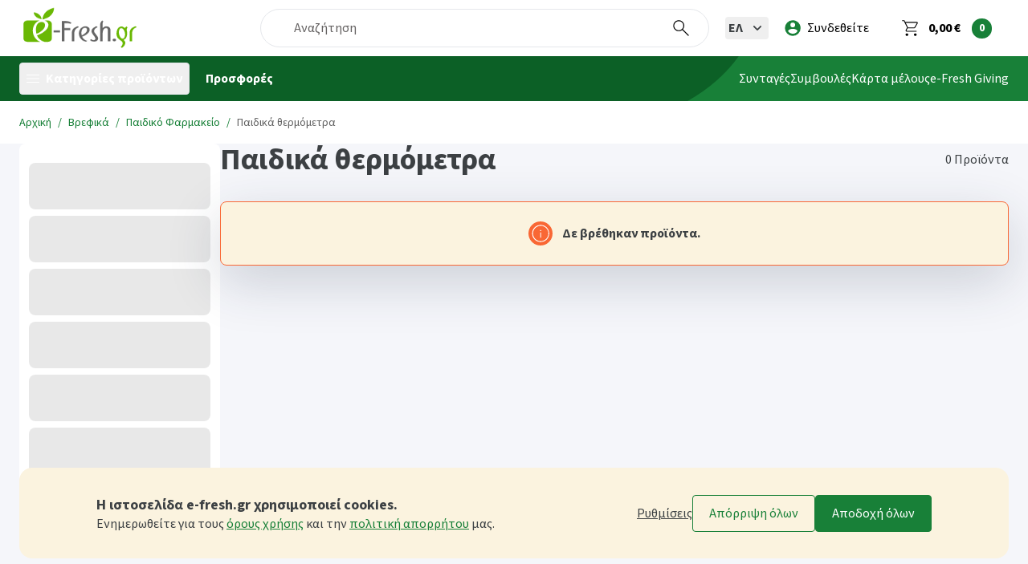

--- FILE ---
content_type: text/html; charset=UTF-8
request_url: https://www.e-fresh.gr/el/brefika/paidiko-farmakeio/paidika-thermometra
body_size: 67597
content:
<!DOCTYPE HTML><html lang="el" prefix="og: http://ogp.me/ns#"><head><meta charset="utf-8"><meta http-equiv="Content-Type" content="text/html; charset=UTF-8"><meta http-equiv="X-UA-Compatible" content="IE=edge"><meta name="viewport" content="width=device-width, initial-scale=1, maximum-scale=5.0, minimum-scale=1"><meta name="csrf-token" content="C70u1jg03I2N2hxoLqDteFqcGHaCXIMeFy61VXKC"><meta name="theme-color" content="#188038"><meta name="msapplication-navbutton-color" content="#188038"><meta name="apple-mobile-web-app-status-bar-style" content="#188038"><meta name="p:domain_verify" content="3bd83d9ce61880dde9bd101ca7b98032"><meta name="msvalidate.01" content="66B77300B9511A0C9DC2B837F4CB1CF7"><meta name="google-site-verification" content="F5YQ7DqaQFWEb0JvPv9hYHJ3Pkc9JQDDEwQ5X6ZhQfc"><meta name="google-site-verification" content="5f6c2a651615e8fa61a1de292d7d815842cce97d395fdac589c05103a91af121"><meta name="revisit-after" content="1 day"><meta name="mobile-web-app-capable" content="yes"><meta name="apple-mobile-web-app-capable" content="yes"><meta name="facebook-domain-verification" content="2wjcvis218itod5kng9ju893os40rl"><meta name="description" content="Ανακαλύψτε παιδικά θερμόμετρα στο e-Fresh.gr, το online supermarket. Αγοράστε online σήμερα με ένα κλικ τα προϊόντα που θέλετε!"><meta name="keywords" content="e-fresh, supermarket, online supermarket"><meta name="apple-mobile-web-app-title" content="e-Fresh.gr"><meta name="application-name" content="e-Fresh.gr"><meta itemprop="name" content="Παιδικά θερμόμετρα | e-Fresh.gr"><meta itemprop="description" content="Ανακαλύψτε παιδικά θερμόμετρα στο e-Fresh.gr, το online supermarket. Αγοράστε online σήμερα με ένα κλικ τα προϊόντα που θέλετε!"><meta itemprop="image" content="https://dj0m4io8o9yuz.cloudfront.net/storage/assets/logo/250x250.jpg?id=1554109120"><meta property="fb:app_id" content="267835700223857"><meta property="fb:pages" content="167054680299833"><meta property="og:type" content="website"><meta property="og:title" content="Παιδικά θερμόμετρα | e-Fresh.gr"><meta property="og:description" content="Ανακαλύψτε παιδικά θερμόμετρα στο e-Fresh.gr, το online supermarket. Αγοράστε online σήμερα με ένα κλικ τα προϊόντα που θέλετε!"><meta property="og:url" content="https://www.e-fresh.gr/el/brefika/paidiko-farmakeio/paidika-thermometra"><meta property="og:locale" content="el"><meta property="og:email" content="ask@e-fresh.gr"><meta property="og:phone_number" content="211-9901000"><meta property="og:image" content="https://dj0m4io8o9yuz.cloudfront.net/storage/assets/backgrounds/facebook-page-2454x786.jpg?id=1554109119"><meta property="og:image:width" content="0"><meta property="og:image:height" content="0"><meta name="twitter:card" content="summary"><meta name="twitter:title" content="Παιδικά θερμόμετρα | e-Fresh.gr"><meta name="twitter:description" content="Ανακαλύψτε παιδικά θερμόμετρα στο e-Fresh.gr, το online supermarket. Αγοράστε online σήμερα με ένα κλικ τα προϊόντα που θέλετε!"><meta name="twitter:image" content="https://dj0m4io8o9yuz.cloudfront.net/storage/assets/logo/logo-280x150.png?id=1554109120"><meta name="twitter:app:id:iphone" content="1234575611"><meta name="twitter:app:name:iphone" content="e-Fresh.gr"><meta name="twitter:app:id:ipad" content="1234575611"><meta name="twitter:app:name:ipad" content="e-Fresh.gr"><meta name="twitter:app:id:googleplay" content="gr.invoke.efresh"><meta name="twitter:app:name:googleplay" content="e-Fresh.gr"><meta property="al:ios:app_store_id" content="1234575611"><meta property="al:ios:app_name" content="e-Fresh.gr"><meta property="al:ios:url" content="efreshgr://category/?id=2313&"><meta property="al:android:package" content="gr.invoke.efresh"><meta property="al:android:app_name" content="e-Fresh.gr"><meta property="al:android:url" content="efreshgr://category/?id=2313&"><title>Παιδικά θερμόμετρα | e-Fresh.gr</title><link rel="dns-prefetch" href="https://dj0m4io8o9yuz.cloudfront.net"><link rel="dns-prefetch" href="https://google-analytics.com"><link rel="dns-prefetch" href="https://googleadservices.com"><link rel="dns-prefetch" href="https://maps.googleapis.com"><link rel="dns-prefetch" href="https://fonts.googleapis.com"><link rel="dns-prefetch" href="https://fonts.gstatic.com"><link rel="dns-prefetch" href="https://connect.facebook.net"><link rel="dns-prefetch" href="https://facebook.com"><link rel="dns-prefetch" href="https://v2.zopim.com"><link rel="dns-prefetch" href="https://static.zdassets.com"><link rel="dns-prefetch" href="https://ekr.zdassets.com"><link rel="dns-prefetch" href="https://go.linkwi.se"><link rel="dns-prefetch" href="https://trc.taboola.com"><link rel="dns-prefetch" href="https://js-agent.newrelic.com"><link rel="dns-prefetch" href="https://bs.serving-sys.com"><link rel="dns-prefetch" href="https://t.stat-track.com"><link rel="dns-prefetch" href="https://cdn.stat-track.com"><link rel="preconnect" href="https://fonts.googleapis.com"><link rel="preconnect" href="https://fonts.gstatic.com"><link rel="preconnect" href="https://static.e-fresh.gr"><link rel="preconnect" href="https://cdn.jsdelivr.net"><link rel="preload" href="https://dj0m4io8o9yuz.cloudfront.net/css/app.min.css?id=930e9dc01bb782a02c020ba8869f8853" as="style" type="text/css"><link rel="preload" href="https://dj0m4io8o9yuz.cloudfront.net/js/manifest.min.js?id=ddb54130c3b52da2d6823a17802289d8" as="script" type="application/javascript"><link rel="preload" href="https://dj0m4io8o9yuz.cloudfront.net/js/vendor.min.js?id=e70fc7dd2ad13d4fd6e6756f280318af" as="script" type="application/javascript"><link rel="preload" href="https://dj0m4io8o9yuz.cloudfront.net/js/app.min.js?id=c62ca900efe80cec85458b35c88e234d" as="script" type="application/javascript"><link rel="prefetch" href="https://dj0m4io8o9yuz.cloudfront.net/storage/assets/logo/loading-screen-logo.png?id=1554201463" as="image" type="image/png"><link rel="apple-touch-icon" href="https://dj0m4io8o9yuz.cloudfront.net/storage/assets/logo/logo.png?id=1554201369"><link rel="apple-touch-startup-image" href="https://dj0m4io8o9yuz.cloudfront.net/storage/assets/logo/logo.png?id=1554201369"><link rel="apple-touch-icon" sizes="180x180" href="https://dj0m4io8o9yuz.cloudfront.net/storage/assets/favicon/180x180.png?id=1554109120"><link rel="icon" type="image/png" sizes="32x32" href="https://dj0m4io8o9yuz.cloudfront.net/storage/assets/favicon/32x32.png?id=1554201440"><link rel="icon" type="image/png" sizes="16x16" href="https://dj0m4io8o9yuz.cloudfront.net/storage/assets/favicon/16x16.png?id=1554201437"><link rel="shortcut icon" href="https://dj0m4io8o9yuz.cloudfront.net/storage/assets/favicon/64x64.png?id=1554109120"><link rel="shortcut icon" href="https://dj0m4io8o9yuz.cloudfront.net/storage/assets/favicon/64x64.ico?id=1554109120"><link rel="manifest" href="https://www.e-fresh.gr/manifest.json?id=2504315f6cba08143db840029d5bf196"><link rel="alternate" href="https://www.e-fresh.gr/en/baby/healthcare/thermometers-1" hreflang="en"><link rel="canonical" href="https://www.e-fresh.gr/el/brefika/paidiko-farmakeio/paidika-thermometra"><link href="https://dj0m4io8o9yuz.cloudfront.net/css/app.min.css?id=930e9dc01bb782a02c020ba8869f8853" rel="stylesheet" type="text/css"><script type="text/javascript"> var APP_DATA = Object.assign({"name":"e-Fresh.gr","env":"production","platform":"web","images":{"logo":{"web":"https:\/\/dj0m4io8o9yuz.cloudfront.net\/storage\/assets\/logo\/logo.png?id=1554201369","mobile":"https:\/\/dj0m4io8o9yuz.cloudfront.net\/storage\/assets\/logo\/logo-mobile.png?id=1727881988"},"placeholder":{"thumbnail":"https:\/\/dj0m4io8o9yuz.cloudfront.net\/storage\/placeholder\/placeholder-250x250.jpg?id=1554201318","thumbnail_1":"https:\/\/dj0m4io8o9yuz.cloudfront.net\/storage\/placeholder\/placeholder-250x270.jpg?id=1554109119","big":"https:\/\/dj0m4io8o9yuz.cloudfront.net\/storage\/placeholder\/placeholder-1492x1613.jpg?id=1554109119"}},"urls":{"api":"https:\/\/www.e-fresh.gr\/api","base":"https:\/\/www.e-fresh.gr","cdn":"https:\/\/dj0m4io8o9yuz.cloudfront.net","home":"https:\/\/www.e-fresh.gr\/el","app_base":"efreshgr:\/\/","login":"https:\/\/www.e-fresh.gr\/el\/account\/login","login_fb":"https:\/\/www.e-fresh.gr\/el\/account\/login\/fb","login_google":"https:\/\/www.e-fresh.gr\/el\/account\/login\/google","login_apple":"https:\/\/www.e-fresh.gr\/el\/account\/login\/apple","logout":"https:\/\/www.e-fresh.gr\/el\/account\/logout","terms_of_use":"https:\/\/www.e-fresh.gr\/el\/terms-of-use","privacy_policy":"https:\/\/www.e-fresh.gr\/el\/privacy-policy","cart_view":"https:\/\/www.e-fresh.gr\/el\/cart","search_view":"https:\/\/www.e-fresh.gr\/el\/search","catalog_offers":"https:\/\/www.e-fresh.gr\/el\/prosfores-supermarket","contact":"https:\/\/www.e-fresh.gr\/el\/contact-form","account_orders_view":"https:\/\/www.e-fresh.gr\/el\/account\/orders","reviews_corporate_view":"https:\/\/www.e-fresh.gr\/el\/eipan-gia-mas","points":"https:\/\/www.e-fresh.gr\/el\/programma-epivraveuseis","mealplanner":"https:\/\/www.e-fresh.gr\/el\/evdomadiaio-programma-diatrofis","account_quickcart":"https:\/\/www.e-fresh.gr\/el\/account\/quickcart"},"api_uri":{"trans":"https:\/\/www.e-fresh.gr\/api\/global\/trans"},"locale_id":"el","locales":[{"title":"\u0395\u03bb\u03bb\u03b7\u03bd\u03b9\u03ba\u03ac","icon":"https:\/\/dj0m4io8o9yuz.cloudfront.net\/storage\/assets\/flags\/el.png?id=1554109120","icon_sprite_id":"flag-el","id":"el","is_selected":true},{"title":"English","icon":"https:\/\/dj0m4io8o9yuz.cloudfront.net\/storage\/assets\/flags\/en.png?id=1554109120","icon_sprite_id":"flag-en","id":"en","is_selected":false}],"route_name":"slugger","page_type":"category","agent":{"os":"OS X","is_mobile":false,"store_url":null},"translations":[],"categories":"[{\"id\":3,\"parent_id\":2,\"slug\":\"trofima\",\"slug_en\":\"groceries\",\"path_slugs\":\"proionta\\\/trofima\",\"path_slugs_en\":\"products\\\/groceries\",\"position\":10,\"level\":2,\"is_active\":true,\"menu_column\":null,\"all_products_label\":\"\u038c\u03bb\u03b1 \u03c4\u03b1 \u03c0\u03c1\u03bf\u03ca\u03cc\u03bd\u03c4\u03b1\",\"path_titles\":\"\u03a0\u03c1\u03bf\u03ca\u03cc\u03bd\u03c4\u03b1\\\/\u03a4\u03c1\u03cc\u03c6\u03b9\u03bc\u03b1\",\"links\":{\"web\":\"https:\\\/\\\/www.e-fresh.gr\\\/el\\\/trofima\",\"app\":[{\"title\":\"\u03a4\u03c1\u03cc\u03c6\u03b9\u03bc\u03b1\",\"link\":\"efreshgr:\\\/\\\/category\\\/?id=3\"}],\"app_web\":\"https:\\\/\\\/app.e-fresh.gr\\\/category?id=3\"},\"title\":\"\u03a4\u03c1\u03cc\u03c6\u03b9\u03bc\u03b1\",\"description\":null,\"images\":{\"icon\":{\"url\":\"https:\\\/\\\/dj0m4io8o9yuz.cloudfront.net\\\/storage\\\/media\\\/catalog\\\/categories\\\/3\\\/icon_trofima.png?id=1554202369\",\"thumbnail\":\"https:\\\/\\\/dj0m4io8o9yuz.cloudfront.net\\\/storage\\\/media\\\/catalog\\\/categories\\\/3\\\/icon_trofima.png?id=1554202369\",\"width\":256,\"height\":256,\"has_image\":true,\"title\":null,\"description\":null},\"main\":{\"url\":\"https:\\\/\\\/dj0m4io8o9yuz.cloudfront.net\\\/storage\\\/media\\\/catalog\\\/categories\\\/3\\\/trofima.jpg?id=1554202369\",\"thumbnail\":\"https:\\\/\\\/dj0m4io8o9yuz.cloudfront.net\\\/storage\\\/media\\\/catalog\\\/categories\\\/3\\\/trofima.jpg?id=1554202369\",\"width\":974,\"height\":254,\"has_image\":true,\"title\":null,\"description\":null}},\"image\":{\"url\":\"https:\\\/\\\/dj0m4io8o9yuz.cloudfront.net\\\/storage\\\/media\\\/catalog\\\/categories\\\/3\\\/trofima.jpg?id=1554202369\",\"thumbnail\":\"https:\\\/\\\/dj0m4io8o9yuz.cloudfront.net\\\/storage\\\/media\\\/catalog\\\/categories\\\/3\\\/trofima.jpg?id=1554202369\",\"width\":974,\"height\":254,\"has_image\":true,\"title\":null,\"description\":null},\"sub_categories\":[{\"id\":5,\"parent_id\":3,\"slug\":\"galaktokomika-eidh-psygeioy\",\"slug_en\":\"dairy-fridge-items\",\"path_slugs\":\"proionta\\\/trofima\\\/galaktokomika-eidh-psygeioy\",\"path_slugs_en\":\"products\\\/groceries\\\/dairy-fridge-items\",\"position\":1,\"level\":3,\"is_active\":true,\"menu_column\":1,\"all_products_label\":\"\u038c\u03bb\u03b1 \u03c4\u03b1 \u03c0\u03c1\u03bf\u03ca\u03cc\u03bd\u03c4\u03b1\",\"path_titles\":\"\u03a0\u03c1\u03bf\u03ca\u03cc\u03bd\u03c4\u03b1\\\/\u03a4\u03c1\u03cc\u03c6\u03b9\u03bc\u03b1\\\/\u0393\u03b1\u03bb\u03b1\u03ba\u03c4\u03bf\u03ba\u03bf\u03bc\u03b9\u03ba\u03ac & \u0395\u03af\u03b4\u03b7 \u03a8\u03c5\u03b3\u03b5\u03af\u03bf\u03c5\",\"links\":{\"web\":\"https:\\\/\\\/www.e-fresh.gr\\\/el\\\/trofima\\\/galaktokomika-eidh-psygeioy\",\"app\":[{\"title\":\"\u0393\u03b1\u03bb\u03b1\u03ba\u03c4\u03bf\u03ba\u03bf\u03bc\u03b9\u03ba\u03ac & \u0395\u03af\u03b4\u03b7 \u03a8\u03c5\u03b3\u03b5\u03af\u03bf\u03c5\",\"link\":\"efreshgr:\\\/\\\/category\\\/?id=5\"}],\"app_web\":\"https:\\\/\\\/app.e-fresh.gr\\\/category?id=5\"},\"title\":\"\u0393\u03b1\u03bb\u03b1\u03ba\u03c4\u03bf\u03ba\u03bf\u03bc\u03b9\u03ba\u03ac & \u0395\u03af\u03b4\u03b7 \u03a8\u03c5\u03b3\u03b5\u03af\u03bf\u03c5\",\"description\":null,\"images\":{\"icon_2\":{\"title\":null,\"description\":null,\"url\":\"https:\\\/\\\/dj0m4io8o9yuz.cloudfront.net\\\/storage\\\/media\\\/catalog\\\/categories\\\/5\\\/00-galaktokomika.jpg?id=1665472297\",\"thumbnail\":\"https:\\\/\\\/dj0m4io8o9yuz.cloudfront.net\\\/storage\\\/media\\\/catalog\\\/categories\\\/5\\\/00-galaktokomika.jpg?id=1665472297\",\"width\":150,\"height\":150,\"has_image\":true}},\"image\":{\"url\":\"https:\\\/\\\/dj0m4io8o9yuz.cloudfront.net\\\/storage\\\/placeholder\\\/placeholder-250x250.jpg?id=1554201318\",\"thumbnail\":\"https:\\\/\\\/dj0m4io8o9yuz.cloudfront.net\\\/storage\\\/placeholder\\\/placeholder-250x250.jpg?id=1554201318\",\"width\":0,\"height\":0,\"has_image\":false,\"title\":null,\"description\":null},\"sub_categories\":[{\"id\":6,\"parent_id\":5,\"slug\":\"gala-kai-fytika-rofhmata\",\"slug_en\":\"milk-and-plant-based-beverages\",\"path_slugs\":\"proionta\\\/trofima\\\/galaktokomika-eidh-psygeioy\\\/gala-kai-fytika-rofhmata\",\"path_slugs_en\":\"products\\\/groceries\\\/dairy-fridge-items\\\/milk-and-plant-based-beverages\",\"position\":1,\"level\":4,\"is_active\":true,\"menu_column\":null,\"all_products_label\":\"\u038c\u03bb\u03b1 \u03c4\u03b1 \u03c0\u03c1\u03bf\u03ca\u03cc\u03bd\u03c4\u03b1\",\"path_titles\":\"\u03a0\u03c1\u03bf\u03ca\u03cc\u03bd\u03c4\u03b1\\\/\u03a4\u03c1\u03cc\u03c6\u03b9\u03bc\u03b1\\\/\u0393\u03b1\u03bb\u03b1\u03ba\u03c4\u03bf\u03ba\u03bf\u03bc\u03b9\u03ba\u03ac & \u0395\u03af\u03b4\u03b7 \u03a8\u03c5\u03b3\u03b5\u03af\u03bf\u03c5\\\/\u0393\u03ac\u03bb\u03b1 \u03ba\u03b1\u03b9 \u03a6\u03c5\u03c4\u03b9\u03ba\u03ac \u03a1\u03bf\u03c6\u03ae\u03bc\u03b1\u03c4\u03b1\",\"links\":{\"web\":\"https:\\\/\\\/www.e-fresh.gr\\\/el\\\/trofima\\\/galaktokomika-eidh-psygeioy\\\/gala-kai-fytika-rofhmata\",\"app\":[{\"title\":\"\u0393\u03ac\u03bb\u03b1 \u03ba\u03b1\u03b9 \u03a6\u03c5\u03c4\u03b9\u03ba\u03ac \u03a1\u03bf\u03c6\u03ae\u03bc\u03b1\u03c4\u03b1\",\"link\":\"efreshgr:\\\/\\\/category\\\/?id=6\"}],\"app_web\":\"https:\\\/\\\/app.e-fresh.gr\\\/category?id=6\"},\"title\":\"\u0393\u03ac\u03bb\u03b1 \u03ba\u03b1\u03b9 \u03a6\u03c5\u03c4\u03b9\u03ba\u03ac \u03a1\u03bf\u03c6\u03ae\u03bc\u03b1\u03c4\u03b1\",\"description\":null,\"images\":[],\"image\":{\"url\":\"https:\\\/\\\/dj0m4io8o9yuz.cloudfront.net\\\/storage\\\/placeholder\\\/placeholder-250x250.jpg?id=1554201318\",\"thumbnail\":\"https:\\\/\\\/dj0m4io8o9yuz.cloudfront.net\\\/storage\\\/placeholder\\\/placeholder-250x250.jpg?id=1554201318\",\"width\":0,\"height\":0,\"has_image\":false,\"title\":null,\"description\":null},\"sub_categories\":[]},{\"id\":29,\"parent_id\":5,\"slug\":\"giaoyrtia-kai-fytika-epidorpia\",\"slug_en\":\"yogurts-and-plant-based-creams\",\"path_slugs\":\"proionta\\\/trofima\\\/galaktokomika-eidh-psygeioy\\\/giaoyrtia-kai-fytika-epidorpia\",\"path_slugs_en\":\"products\\\/groceries\\\/dairy-fridge-items\\\/yogurts-and-plant-based-creams\",\"position\":2,\"level\":4,\"is_active\":true,\"menu_column\":null,\"all_products_label\":\"\u038c\u03bb\u03b1 \u03c4\u03b1 \u03c0\u03c1\u03bf\u03ca\u03cc\u03bd\u03c4\u03b1\",\"path_titles\":\"\u03a0\u03c1\u03bf\u03ca\u03cc\u03bd\u03c4\u03b1\\\/\u03a4\u03c1\u03cc\u03c6\u03b9\u03bc\u03b1\\\/\u0393\u03b1\u03bb\u03b1\u03ba\u03c4\u03bf\u03ba\u03bf\u03bc\u03b9\u03ba\u03ac & \u0395\u03af\u03b4\u03b7 \u03a8\u03c5\u03b3\u03b5\u03af\u03bf\u03c5\\\/\u0393\u03b9\u03b1\u03bf\u03cd\u03c1\u03c4\u03b9\u03b1 \u03ba\u03b1\u03b9 \u03a6\u03c5\u03c4\u03b9\u03ba\u03ac \u03b5\u03c0\u03b9\u03b4\u03cc\u03c1\u03c0\u03b9\u03b1\",\"links\":{\"web\":\"https:\\\/\\\/www.e-fresh.gr\\\/el\\\/trofima\\\/galaktokomika-eidh-psygeioy\\\/giaoyrtia-kai-fytika-epidorpia\",\"app\":[{\"title\":\"\u0393\u03b9\u03b1\u03bf\u03cd\u03c1\u03c4\u03b9\u03b1 \u03ba\u03b1\u03b9 \u03a6\u03c5\u03c4\u03b9\u03ba\u03ac \u03b5\u03c0\u03b9\u03b4\u03cc\u03c1\u03c0\u03b9\u03b1\",\"link\":\"efreshgr:\\\/\\\/category\\\/?id=29\"}],\"app_web\":\"https:\\\/\\\/app.e-fresh.gr\\\/category?id=29\"},\"title\":\"\u0393\u03b9\u03b1\u03bf\u03cd\u03c1\u03c4\u03b9\u03b1 \u03ba\u03b1\u03b9 \u03a6\u03c5\u03c4\u03b9\u03ba\u03ac \u03b5\u03c0\u03b9\u03b4\u03cc\u03c1\u03c0\u03b9\u03b1\",\"description\":null,\"images\":[],\"image\":{\"url\":\"https:\\\/\\\/dj0m4io8o9yuz.cloudfront.net\\\/storage\\\/placeholder\\\/placeholder-250x250.jpg?id=1554201318\",\"thumbnail\":\"https:\\\/\\\/dj0m4io8o9yuz.cloudfront.net\\\/storage\\\/placeholder\\\/placeholder-250x250.jpg?id=1554201318\",\"width\":0,\"height\":0,\"has_image\":false,\"title\":null,\"description\":null},\"sub_categories\":[]},{\"id\":32,\"parent_id\":5,\"slug\":\"tyria-kai-fytika-anaplhrwmata\",\"slug_en\":\"cheese-and-plant-based-alternatives\",\"path_slugs\":\"proionta\\\/trofima\\\/galaktokomika-eidh-psygeioy\\\/tyria-kai-fytika-anaplhrwmata\",\"path_slugs_en\":\"products\\\/groceries\\\/dairy-fridge-items\\\/cheese-and-plant-based-alternatives\",\"position\":3,\"level\":4,\"is_active\":true,\"menu_column\":null,\"all_products_label\":\"\u038c\u03bb\u03b1 \u03c4\u03b1 \u03c0\u03c1\u03bf\u03ca\u03cc\u03bd\u03c4\u03b1\",\"path_titles\":\"\u03a0\u03c1\u03bf\u03ca\u03cc\u03bd\u03c4\u03b1\\\/\u03a4\u03c1\u03cc\u03c6\u03b9\u03bc\u03b1\\\/\u0393\u03b1\u03bb\u03b1\u03ba\u03c4\u03bf\u03ba\u03bf\u03bc\u03b9\u03ba\u03ac & \u0395\u03af\u03b4\u03b7 \u03a8\u03c5\u03b3\u03b5\u03af\u03bf\u03c5\\\/\u03a4\u03c5\u03c1\u03b9\u03ac \u03ba\u03b1\u03b9 \u03a6\u03c5\u03c4\u03b9\u03ba\u03ac \u0391\u03bd\u03b1\u03c0\u03bb\u03b7\u03c1\u03ce\u03bc\u03b1\u03c4\u03b1\",\"links\":{\"web\":\"https:\\\/\\\/www.e-fresh.gr\\\/el\\\/trofima\\\/galaktokomika-eidh-psygeioy\\\/tyria-kai-fytika-anaplhrwmata\",\"app\":[{\"title\":\"\u03a4\u03c5\u03c1\u03b9\u03ac \u03ba\u03b1\u03b9 \u03a6\u03c5\u03c4\u03b9\u03ba\u03ac \u0391\u03bd\u03b1\u03c0\u03bb\u03b7\u03c1\u03ce\u03bc\u03b1\u03c4\u03b1\",\"link\":\"efreshgr:\\\/\\\/category\\\/?id=32\"}],\"app_web\":\"https:\\\/\\\/app.e-fresh.gr\\\/category?id=32\"},\"title\":\"\u03a4\u03c5\u03c1\u03b9\u03ac \u03ba\u03b1\u03b9 \u03a6\u03c5\u03c4\u03b9\u03ba\u03ac \u0391\u03bd\u03b1\u03c0\u03bb\u03b7\u03c1\u03ce\u03bc\u03b1\u03c4\u03b1\",\"description\":null,\"images\":[],\"image\":{\"url\":\"https:\\\/\\\/dj0m4io8o9yuz.cloudfront.net\\\/storage\\\/placeholder\\\/placeholder-250x250.jpg?id=1554201318\",\"thumbnail\":\"https:\\\/\\\/dj0m4io8o9yuz.cloudfront.net\\\/storage\\\/placeholder\\\/placeholder-250x250.jpg?id=1554201318\",\"width\":0,\"height\":0,\"has_image\":false,\"title\":null,\"description\":null},\"sub_categories\":[]},{\"id\":30,\"parent_id\":5,\"slug\":\"kremes-glykismata\",\"slug_en\":\"puddings\",\"path_slugs\":\"proionta\\\/trofima\\\/galaktokomika-eidh-psygeioy\\\/kremes-glykismata\",\"path_slugs_en\":\"products\\\/groceries\\\/dairy-fridge-items\\\/puddings\",\"position\":4,\"level\":4,\"is_active\":true,\"menu_column\":null,\"all_products_label\":\"\u038c\u03bb\u03b1 \u03c4\u03b1 \u03c0\u03c1\u03bf\u03ca\u03cc\u03bd\u03c4\u03b1\",\"path_titles\":\"\u03a0\u03c1\u03bf\u03ca\u03cc\u03bd\u03c4\u03b1\\\/\u03a4\u03c1\u03cc\u03c6\u03b9\u03bc\u03b1\\\/\u0393\u03b1\u03bb\u03b1\u03ba\u03c4\u03bf\u03ba\u03bf\u03bc\u03b9\u03ba\u03ac & \u0395\u03af\u03b4\u03b7 \u03a8\u03c5\u03b3\u03b5\u03af\u03bf\u03c5\\\/\u039a\u03c1\u03ad\u03bc\u03b5\u03c2 & \u0393\u03bb\u03c5\u03ba\u03af\u03c3\u03bc\u03b1\u03c4\u03b1\",\"links\":{\"web\":\"https:\\\/\\\/www.e-fresh.gr\\\/el\\\/trofima\\\/galaktokomika-eidh-psygeioy\\\/kremes-glykismata\",\"app\":[{\"title\":\"\u039a\u03c1\u03ad\u03bc\u03b5\u03c2 & \u0393\u03bb\u03c5\u03ba\u03af\u03c3\u03bc\u03b1\u03c4\u03b1\",\"link\":\"efreshgr:\\\/\\\/category\\\/?id=30\"}],\"app_web\":\"https:\\\/\\\/app.e-fresh.gr\\\/category?id=30\"},\"title\":\"\u039a\u03c1\u03ad\u03bc\u03b5\u03c2 & \u0393\u03bb\u03c5\u03ba\u03af\u03c3\u03bc\u03b1\u03c4\u03b1\",\"description\":null,\"images\":[],\"image\":{\"url\":\"https:\\\/\\\/dj0m4io8o9yuz.cloudfront.net\\\/storage\\\/placeholder\\\/placeholder-250x250.jpg?id=1554201318\",\"thumbnail\":\"https:\\\/\\\/dj0m4io8o9yuz.cloudfront.net\\\/storage\\\/placeholder\\\/placeholder-250x250.jpg?id=1554201318\",\"width\":0,\"height\":0,\"has_image\":false,\"title\":null,\"description\":null},\"sub_categories\":[]},{\"id\":31,\"parent_id\":5,\"slug\":\"kremes-galaktos-santigi-fytikes-kremes\",\"slug_en\":\"milk-creams-and-plant-based-servings\",\"path_slugs\":\"proionta\\\/trofima\\\/galaktokomika-eidh-psygeioy\\\/kremes-galaktos-santigi-fytikes-kremes\",\"path_slugs_en\":\"products\\\/groceries\\\/dairy-fridge-items\\\/milk-creams-and-plant-based-servings\",\"position\":5,\"level\":4,\"is_active\":true,\"menu_column\":null,\"all_products_label\":\"\u038c\u03bb\u03b1 \u03c4\u03b1 \u03c0\u03c1\u03bf\u03ca\u03cc\u03bd\u03c4\u03b1\",\"path_titles\":\"\u03a0\u03c1\u03bf\u03ca\u03cc\u03bd\u03c4\u03b1\\\/\u03a4\u03c1\u03cc\u03c6\u03b9\u03bc\u03b1\\\/\u0393\u03b1\u03bb\u03b1\u03ba\u03c4\u03bf\u03ba\u03bf\u03bc\u03b9\u03ba\u03ac & \u0395\u03af\u03b4\u03b7 \u03a8\u03c5\u03b3\u03b5\u03af\u03bf\u03c5\\\/\u039a\u03c1\u03ad\u03bc\u03b5\u03c2 \u03b3\u03ac\u03bb\u03b1\u03ba\u03c4\u03bf\u03c2, \u03a3\u03b1\u03bd\u03c4\u03b9\u03b3\u03af & \u03a6\u03c5\u03c4\u03b9\u03ba\u03ad\u03c2 \u03ba\u03c1\u03ad\u03bc\u03b5\u03c2\",\"links\":{\"web\":\"https:\\\/\\\/www.e-fresh.gr\\\/el\\\/trofima\\\/galaktokomika-eidh-psygeioy\\\/kremes-galaktos-santigi-fytikes-kremes\",\"app\":[{\"title\":\"\u039a\u03c1\u03ad\u03bc\u03b5\u03c2 \u03b3\u03ac\u03bb\u03b1\u03ba\u03c4\u03bf\u03c2, \u03a3\u03b1\u03bd\u03c4\u03b9\u03b3\u03af & \u03a6\u03c5\u03c4\u03b9\u03ba\u03ad\u03c2 \u03ba\u03c1\u03ad\u03bc\u03b5\u03c2\",\"link\":\"efreshgr:\\\/\\\/category\\\/?id=31\"}],\"app_web\":\"https:\\\/\\\/app.e-fresh.gr\\\/category?id=31\"},\"title\":\"\u039a\u03c1\u03ad\u03bc\u03b5\u03c2 \u03b3\u03ac\u03bb\u03b1\u03ba\u03c4\u03bf\u03c2, \u03a3\u03b1\u03bd\u03c4\u03b9\u03b3\u03af & \u03a6\u03c5\u03c4\u03b9\u03ba\u03ad\u03c2 \u03ba\u03c1\u03ad\u03bc\u03b5\u03c2\",\"description\":null,\"images\":[],\"image\":{\"url\":\"https:\\\/\\\/dj0m4io8o9yuz.cloudfront.net\\\/storage\\\/placeholder\\\/placeholder-250x250.jpg?id=1554201318\",\"thumbnail\":\"https:\\\/\\\/dj0m4io8o9yuz.cloudfront.net\\\/storage\\\/placeholder\\\/placeholder-250x250.jpg?id=1554201318\",\"width\":0,\"height\":0,\"has_image\":false,\"title\":null,\"description\":null},\"sub_categories\":[]},{\"id\":2563,\"parent_id\":5,\"slug\":\"xymoi-krya-rofimata\",\"slug_en\":\"juices-cold-drinks\",\"path_slugs\":\"proionta\\\/trofima\\\/galaktokomika-eidh-psygeioy\\\/xymoi-krya-rofimata\",\"path_slugs_en\":\"products\\\/groceries\\\/dairy-fridge-items\\\/juices-cold-drinks\",\"position\":6,\"level\":4,\"is_active\":true,\"menu_column\":1,\"all_products_label\":\"\u038c\u03bb\u03b1 \u03c4\u03b1 \u03c0\u03c1\u03bf\u03ca\u03cc\u03bd\u03c4\u03b1\",\"path_titles\":\"\u03a0\u03c1\u03bf\u03ca\u03cc\u03bd\u03c4\u03b1\\\/\u03a4\u03c1\u03cc\u03c6\u03b9\u03bc\u03b1\\\/\u0393\u03b1\u03bb\u03b1\u03ba\u03c4\u03bf\u03ba\u03bf\u03bc\u03b9\u03ba\u03ac & \u0395\u03af\u03b4\u03b7 \u03a8\u03c5\u03b3\u03b5\u03af\u03bf\u03c5\\\/\u03a7\u03c5\u03bc\u03bf\u03af & \u039a\u03c1\u03cd\u03b1 \u03a1\u03bf\u03c6\u03ae\u03bc\u03b1\u03c4\u03b1\",\"links\":{\"web\":\"https:\\\/\\\/www.e-fresh.gr\\\/el\\\/trofima\\\/galaktokomika-eidh-psygeioy\\\/xymoi-krya-rofimata\",\"app\":[{\"title\":\"\u03a7\u03c5\u03bc\u03bf\u03af & \u039a\u03c1\u03cd\u03b1 \u03a1\u03bf\u03c6\u03ae\u03bc\u03b1\u03c4\u03b1\",\"link\":\"efreshgr:\\\/\\\/category\\\/?id=2563\"}],\"app_web\":\"https:\\\/\\\/app.e-fresh.gr\\\/category?id=2563\"},\"title\":\"\u03a7\u03c5\u03bc\u03bf\u03af & \u039a\u03c1\u03cd\u03b1 \u03a1\u03bf\u03c6\u03ae\u03bc\u03b1\u03c4\u03b1\",\"description\":null,\"images\":[],\"image\":{\"url\":\"https:\\\/\\\/dj0m4io8o9yuz.cloudfront.net\\\/storage\\\/placeholder\\\/placeholder-250x250.jpg?id=1554201318\",\"thumbnail\":\"https:\\\/\\\/dj0m4io8o9yuz.cloudfront.net\\\/storage\\\/placeholder\\\/placeholder-250x250.jpg?id=1554201318\",\"width\":0,\"height\":0,\"has_image\":false,\"title\":null,\"description\":null},\"sub_categories\":[]},{\"id\":2263,\"parent_id\":5,\"slug\":\"ypokatastata-gia-xortofagoys\",\"slug_en\":\"vegeterian-2\",\"path_slugs\":\"proionta\\\/trofima\\\/galaktokomika-eidh-psygeioy\\\/ypokatastata-gia-xortofagoys\",\"path_slugs_en\":\"products\\\/groceries\\\/dairy-fridge-items\\\/vegeterian-2\",\"position\":7,\"level\":4,\"is_active\":true,\"menu_column\":null,\"all_products_label\":\"\u038c\u03bb\u03b1 \u03c4\u03b1 \u03c0\u03c1\u03bf\u03ca\u03cc\u03bd\u03c4\u03b1\",\"path_titles\":\"\u03a0\u03c1\u03bf\u03ca\u03cc\u03bd\u03c4\u03b1\\\/\u03a4\u03c1\u03cc\u03c6\u03b9\u03bc\u03b1\\\/\u0393\u03b1\u03bb\u03b1\u03ba\u03c4\u03bf\u03ba\u03bf\u03bc\u03b9\u03ba\u03ac & \u0395\u03af\u03b4\u03b7 \u03a8\u03c5\u03b3\u03b5\u03af\u03bf\u03c5\\\/\u03a5\u03c0\u03bf\u03ba\u03b1\u03c4\u03ac\u03c3\u03c4\u03b1\u03c4\u03b1 \u0393\u03b9\u03b1 \u03a7\u03bf\u03c1\u03c4\u03bf\u03c6\u03ac\u03b3\u03bf\u03c5\u03c2\",\"links\":{\"web\":\"https:\\\/\\\/www.e-fresh.gr\\\/el\\\/trofima\\\/galaktokomika-eidh-psygeioy\\\/ypokatastata-gia-xortofagoys\",\"app\":[{\"title\":\"\u03a5\u03c0\u03bf\u03ba\u03b1\u03c4\u03ac\u03c3\u03c4\u03b1\u03c4\u03b1 \u0393\u03b9\u03b1 \u03a7\u03bf\u03c1\u03c4\u03bf\u03c6\u03ac\u03b3\u03bf\u03c5\u03c2\",\"link\":\"efreshgr:\\\/\\\/category\\\/?id=2263\"}],\"app_web\":\"https:\\\/\\\/app.e-fresh.gr\\\/category?id=2263\"},\"title\":\"\u03a5\u03c0\u03bf\u03ba\u03b1\u03c4\u03ac\u03c3\u03c4\u03b1\u03c4\u03b1 \u0393\u03b9\u03b1 \u03a7\u03bf\u03c1\u03c4\u03bf\u03c6\u03ac\u03b3\u03bf\u03c5\u03c2\",\"description\":null,\"images\":[],\"image\":{\"url\":\"https:\\\/\\\/dj0m4io8o9yuz.cloudfront.net\\\/storage\\\/placeholder\\\/placeholder-250x250.jpg?id=1554201318\",\"thumbnail\":\"https:\\\/\\\/dj0m4io8o9yuz.cloudfront.net\\\/storage\\\/placeholder\\\/placeholder-250x250.jpg?id=1554201318\",\"width\":0,\"height\":0,\"has_image\":false,\"title\":null,\"description\":null},\"sub_categories\":[]},{\"id\":2485,\"parent_id\":5,\"slug\":\"proteinika-proionta\",\"slug_en\":\"proionta-protein\",\"path_slugs\":\"proionta\\\/trofima\\\/galaktokomika-eidh-psygeioy\\\/proteinika-proionta\",\"path_slugs_en\":\"products\\\/groceries\\\/dairy-fridge-items\\\/proionta-protein\",\"position\":8,\"level\":4,\"is_active\":true,\"menu_column\":null,\"all_products_label\":\"\u038c\u03bb\u03b1 \u03c4\u03b1 \u03c0\u03c1\u03bf\u03ca\u03cc\u03bd\u03c4\u03b1\",\"path_titles\":\"\u03a0\u03c1\u03bf\u03ca\u03cc\u03bd\u03c4\u03b1\\\/\u03a4\u03c1\u03cc\u03c6\u03b9\u03bc\u03b1\\\/\u0393\u03b1\u03bb\u03b1\u03ba\u03c4\u03bf\u03ba\u03bf\u03bc\u03b9\u03ba\u03ac & \u0395\u03af\u03b4\u03b7 \u03a8\u03c5\u03b3\u03b5\u03af\u03bf\u03c5\\\/\u03a0\u03c1\u03c9\u03c4\u03b5\u03ca\u03bd\u03b9\u03ba\u03ac \u03a0\u03c1\u03bf\u03ca\u03cc\u03bd\u03c4\u03b1\",\"links\":{\"web\":\"https:\\\/\\\/www.e-fresh.gr\\\/el\\\/trofima\\\/galaktokomika-eidh-psygeioy\\\/proteinika-proionta\",\"app\":[{\"title\":\"\u03a0\u03c1\u03c9\u03c4\u03b5\u03ca\u03bd\u03b9\u03ba\u03ac \u03a0\u03c1\u03bf\u03ca\u03cc\u03bd\u03c4\u03b1\",\"link\":\"efreshgr:\\\/\\\/category\\\/?id=2485\"}],\"app_web\":\"https:\\\/\\\/app.e-fresh.gr\\\/category?id=2485\"},\"title\":\"\u03a0\u03c1\u03c9\u03c4\u03b5\u03ca\u03bd\u03b9\u03ba\u03ac \u03a0\u03c1\u03bf\u03ca\u03cc\u03bd\u03c4\u03b1\",\"description\":null,\"images\":[],\"image\":{\"url\":\"https:\\\/\\\/dj0m4io8o9yuz.cloudfront.net\\\/storage\\\/placeholder\\\/placeholder-250x250.jpg?id=1554201318\",\"thumbnail\":\"https:\\\/\\\/dj0m4io8o9yuz.cloudfront.net\\\/storage\\\/placeholder\\\/placeholder-250x250.jpg?id=1554201318\",\"width\":0,\"height\":0,\"has_image\":false,\"title\":null,\"description\":null},\"sub_categories\":[]},{\"id\":581,\"parent_id\":5,\"slug\":\"freskes-zymes\",\"slug_en\":\"fresh-pastries\",\"path_slugs\":\"proionta\\\/trofima\\\/galaktokomika-eidh-psygeioy\\\/freskes-zymes\",\"path_slugs_en\":\"products\\\/groceries\\\/dairy-fridge-items\\\/fresh-pastries\",\"position\":9,\"level\":4,\"is_active\":true,\"menu_column\":null,\"all_products_label\":\"\u038c\u03bb\u03b1 \u03c4\u03b1 \u03c0\u03c1\u03bf\u03ca\u03cc\u03bd\u03c4\u03b1\",\"path_titles\":\"\u03a0\u03c1\u03bf\u03ca\u03cc\u03bd\u03c4\u03b1\\\/\u03a4\u03c1\u03cc\u03c6\u03b9\u03bc\u03b1\\\/\u0393\u03b1\u03bb\u03b1\u03ba\u03c4\u03bf\u03ba\u03bf\u03bc\u03b9\u03ba\u03ac & \u0395\u03af\u03b4\u03b7 \u03a8\u03c5\u03b3\u03b5\u03af\u03bf\u03c5\\\/\u03a6\u03c1\u03ad\u03c3\u03ba\u03b5\u03c2 \u03b6\u03cd\u03bc\u03b5\u03c2\",\"links\":{\"web\":\"https:\\\/\\\/www.e-fresh.gr\\\/el\\\/trofima\\\/galaktokomika-eidh-psygeioy\\\/freskes-zymes\",\"app\":[{\"title\":\"\u03a6\u03c1\u03ad\u03c3\u03ba\u03b5\u03c2 \u03b6\u03cd\u03bc\u03b5\u03c2\",\"link\":\"efreshgr:\\\/\\\/category\\\/?id=581\"}],\"app_web\":\"https:\\\/\\\/app.e-fresh.gr\\\/category?id=581\"},\"title\":\"\u03a6\u03c1\u03ad\u03c3\u03ba\u03b5\u03c2 \u03b6\u03cd\u03bc\u03b5\u03c2\",\"description\":null,\"images\":[],\"image\":{\"url\":\"https:\\\/\\\/dj0m4io8o9yuz.cloudfront.net\\\/storage\\\/placeholder\\\/placeholder-250x250.jpg?id=1554201318\",\"thumbnail\":\"https:\\\/\\\/dj0m4io8o9yuz.cloudfront.net\\\/storage\\\/placeholder\\\/placeholder-250x250.jpg?id=1554201318\",\"width\":0,\"height\":0,\"has_image\":false,\"title\":null,\"description\":null},\"sub_categories\":[]},{\"id\":2564,\"parent_id\":5,\"slug\":\"freska-zymarika\",\"slug_en\":\"fresh-pasta\",\"path_slugs\":\"proionta\\\/trofima\\\/galaktokomika-eidh-psygeioy\\\/freska-zymarika\",\"path_slugs_en\":\"products\\\/groceries\\\/dairy-fridge-items\\\/fresh-pasta\",\"position\":10,\"level\":4,\"is_active\":true,\"menu_column\":1,\"all_products_label\":\"\u038c\u03bb\u03b1 \u03c4\u03b1 \u03c0\u03c1\u03bf\u03ca\u03cc\u03bd\u03c4\u03b1\",\"path_titles\":\"\u03a0\u03c1\u03bf\u03ca\u03cc\u03bd\u03c4\u03b1\\\/\u03a4\u03c1\u03cc\u03c6\u03b9\u03bc\u03b1\\\/\u0393\u03b1\u03bb\u03b1\u03ba\u03c4\u03bf\u03ba\u03bf\u03bc\u03b9\u03ba\u03ac & \u0395\u03af\u03b4\u03b7 \u03a8\u03c5\u03b3\u03b5\u03af\u03bf\u03c5\\\/\u03a6\u03c1\u03ad\u03c3\u03ba\u03b1 \u0396\u03c5\u03bc\u03b1\u03c1\u03b9\u03ba\u03ac\",\"links\":{\"web\":\"https:\\\/\\\/www.e-fresh.gr\\\/el\\\/trofima\\\/galaktokomika-eidh-psygeioy\\\/freska-zymarika\",\"app\":[{\"title\":\"\u03a6\u03c1\u03ad\u03c3\u03ba\u03b1 \u0396\u03c5\u03bc\u03b1\u03c1\u03b9\u03ba\u03ac\",\"link\":\"efreshgr:\\\/\\\/category\\\/?id=2564\"}],\"app_web\":\"https:\\\/\\\/app.e-fresh.gr\\\/category?id=2564\"},\"title\":\"\u03a6\u03c1\u03ad\u03c3\u03ba\u03b1 \u0396\u03c5\u03bc\u03b1\u03c1\u03b9\u03ba\u03ac\",\"description\":null,\"images\":[],\"image\":{\"url\":\"https:\\\/\\\/dj0m4io8o9yuz.cloudfront.net\\\/storage\\\/placeholder\\\/placeholder-250x250.jpg?id=1554201318\",\"thumbnail\":\"https:\\\/\\\/dj0m4io8o9yuz.cloudfront.net\\\/storage\\\/placeholder\\\/placeholder-250x250.jpg?id=1554201318\",\"width\":0,\"height\":0,\"has_image\":false,\"title\":null,\"description\":null},\"sub_categories\":[]},{\"id\":2279,\"parent_id\":5,\"slug\":\"salates-kai-aloifes\",\"slug_en\":\"salads-spreads\",\"path_slugs\":\"proionta\\\/trofima\\\/galaktokomika-eidh-psygeioy\\\/salates-kai-aloifes\",\"path_slugs_en\":\"products\\\/groceries\\\/dairy-fridge-items\\\/salads-spreads\",\"position\":11,\"level\":4,\"is_active\":true,\"menu_column\":null,\"all_products_label\":\"\u038c\u03bb\u03b1 \u03c4\u03b1 \u03c0\u03c1\u03bf\u03ca\u03cc\u03bd\u03c4\u03b1\",\"path_titles\":\"\u03a0\u03c1\u03bf\u03ca\u03cc\u03bd\u03c4\u03b1\\\/\u03a4\u03c1\u03cc\u03c6\u03b9\u03bc\u03b1\\\/\u0393\u03b1\u03bb\u03b1\u03ba\u03c4\u03bf\u03ba\u03bf\u03bc\u03b9\u03ba\u03ac & \u0395\u03af\u03b4\u03b7 \u03a8\u03c5\u03b3\u03b5\u03af\u03bf\u03c5\\\/\u03a3\u03b1\u03bb\u03ac\u03c4\u03b5\u03c2 & \u0391\u03bb\u03bf\u03b9\u03c6\u03ad\u03c2\",\"links\":{\"web\":\"https:\\\/\\\/www.e-fresh.gr\\\/el\\\/trofima\\\/galaktokomika-eidh-psygeioy\\\/salates-kai-aloifes\",\"app\":[{\"title\":\"\u03a3\u03b1\u03bb\u03ac\u03c4\u03b5\u03c2 & \u0391\u03bb\u03bf\u03b9\u03c6\u03ad\u03c2\",\"link\":\"efreshgr:\\\/\\\/category\\\/?id=2279\"}],\"app_web\":\"https:\\\/\\\/app.e-fresh.gr\\\/category?id=2279\"},\"title\":\"\u03a3\u03b1\u03bb\u03ac\u03c4\u03b5\u03c2 & \u0391\u03bb\u03bf\u03b9\u03c6\u03ad\u03c2\",\"description\":null,\"images\":[],\"image\":{\"url\":\"https:\\\/\\\/dj0m4io8o9yuz.cloudfront.net\\\/storage\\\/placeholder\\\/placeholder-250x250.jpg?id=1554201318\",\"thumbnail\":\"https:\\\/\\\/dj0m4io8o9yuz.cloudfront.net\\\/storage\\\/placeholder\\\/placeholder-250x250.jpg?id=1554201318\",\"width\":0,\"height\":0,\"has_image\":false,\"title\":null,\"description\":null},\"sub_categories\":[]}]},{\"id\":4,\"parent_id\":3,\"slug\":\"kreas-allantika-ayga\",\"slug_en\":\"meat-eggs\",\"path_slugs\":\"proionta\\\/trofima\\\/kreas-allantika-ayga\",\"path_slugs_en\":\"products\\\/groceries\\\/meat-eggs\",\"position\":2,\"level\":3,\"is_active\":true,\"menu_column\":1,\"all_products_label\":\"\u038c\u03bb\u03b1 \u03c4\u03b1 \u03c0\u03c1\u03bf\u03ca\u03cc\u03bd\u03c4\u03b1\",\"path_titles\":\"\u03a0\u03c1\u03bf\u03ca\u03cc\u03bd\u03c4\u03b1\\\/\u03a4\u03c1\u03cc\u03c6\u03b9\u03bc\u03b1\\\/\u039a\u03c1\u03ad\u03b1\u03c2, \u0391\u03bb\u03bb\u03b1\u03bd\u03c4\u03b9\u03ba\u03ac & \u0391\u03c5\u03b3\u03ac\",\"links\":{\"web\":\"https:\\\/\\\/www.e-fresh.gr\\\/el\\\/trofima\\\/kreas-allantika-ayga\",\"app\":[{\"title\":\"\u039a\u03c1\u03ad\u03b1\u03c2, \u0391\u03bb\u03bb\u03b1\u03bd\u03c4\u03b9\u03ba\u03ac & \u0391\u03c5\u03b3\u03ac\",\"link\":\"efreshgr:\\\/\\\/category\\\/?id=4\"}],\"app_web\":\"https:\\\/\\\/app.e-fresh.gr\\\/category?id=4\"},\"title\":\"\u039a\u03c1\u03ad\u03b1\u03c2, \u0391\u03bb\u03bb\u03b1\u03bd\u03c4\u03b9\u03ba\u03ac & \u0391\u03c5\u03b3\u03ac\",\"description\":null,\"images\":{\"icon_2\":{\"title\":null,\"description\":null,\"url\":\"https:\\\/\\\/dj0m4io8o9yuz.cloudfront.net\\\/storage\\\/media\\\/catalog\\\/categories\\\/4\\\/01-meat.jpg?id=1665472278\",\"thumbnail\":\"https:\\\/\\\/dj0m4io8o9yuz.cloudfront.net\\\/storage\\\/media\\\/catalog\\\/categories\\\/4\\\/01-meat.jpg?id=1665472278\",\"width\":150,\"height\":150,\"has_image\":true}},\"image\":{\"url\":\"https:\\\/\\\/dj0m4io8o9yuz.cloudfront.net\\\/storage\\\/placeholder\\\/placeholder-250x250.jpg?id=1554201318\",\"thumbnail\":\"https:\\\/\\\/dj0m4io8o9yuz.cloudfront.net\\\/storage\\\/placeholder\\\/placeholder-250x250.jpg?id=1554201318\",\"width\":0,\"height\":0,\"has_image\":false,\"title\":null,\"description\":null},\"sub_categories\":[{\"id\":586,\"parent_id\":4,\"slug\":\"ayga-aspradia-aygoy\",\"slug_en\":\"eggs-egg-whites\",\"path_slugs\":\"proionta\\\/trofima\\\/kreas-allantika-ayga\\\/ayga-aspradia-aygoy\",\"path_slugs_en\":\"products\\\/groceries\\\/meat-eggs\\\/eggs-egg-whites\",\"position\":1,\"level\":4,\"is_active\":true,\"menu_column\":null,\"all_products_label\":\"\u038c\u03bb\u03b1 \u03c4\u03b1 \u03c0\u03c1\u03bf\u03ca\u03cc\u03bd\u03c4\u03b1\",\"path_titles\":\"\u03a0\u03c1\u03bf\u03ca\u03cc\u03bd\u03c4\u03b1\\\/\u03a4\u03c1\u03cc\u03c6\u03b9\u03bc\u03b1\\\/\u039a\u03c1\u03ad\u03b1\u03c2, \u0391\u03bb\u03bb\u03b1\u03bd\u03c4\u03b9\u03ba\u03ac & \u0391\u03c5\u03b3\u03ac\\\/\u0391\u03c5\u03b3\u03ac & \u0391\u03c3\u03c0\u03c1\u03ac\u03b4\u03b9\u03b1 \u0391\u03c5\u03b3\u03bf\u03cd\",\"links\":{\"web\":\"https:\\\/\\\/www.e-fresh.gr\\\/el\\\/trofima\\\/kreas-allantika-ayga\\\/ayga-aspradia-aygoy\",\"app\":[{\"title\":\"\u0391\u03c5\u03b3\u03ac & \u0391\u03c3\u03c0\u03c1\u03ac\u03b4\u03b9\u03b1 \u0391\u03c5\u03b3\u03bf\u03cd\",\"link\":\"efreshgr:\\\/\\\/category\\\/?id=586\"}],\"app_web\":\"https:\\\/\\\/app.e-fresh.gr\\\/category?id=586\"},\"title\":\"\u0391\u03c5\u03b3\u03ac & \u0391\u03c3\u03c0\u03c1\u03ac\u03b4\u03b9\u03b1 \u0391\u03c5\u03b3\u03bf\u03cd\",\"description\":null,\"images\":[],\"image\":{\"url\":\"https:\\\/\\\/dj0m4io8o9yuz.cloudfront.net\\\/storage\\\/placeholder\\\/placeholder-250x250.jpg?id=1554201318\",\"thumbnail\":\"https:\\\/\\\/dj0m4io8o9yuz.cloudfront.net\\\/storage\\\/placeholder\\\/placeholder-250x250.jpg?id=1554201318\",\"width\":0,\"height\":0,\"has_image\":false,\"title\":null,\"description\":null},\"sub_categories\":[]},{\"id\":255,\"parent_id\":4,\"slug\":\"kotopoyla-alla-poylerika\",\"slug_en\":\"chickens-other-poultry\",\"path_slugs\":\"proionta\\\/trofima\\\/kreas-allantika-ayga\\\/kotopoyla-alla-poylerika\",\"path_slugs_en\":\"products\\\/groceries\\\/meat-eggs\\\/chickens-other-poultry\",\"position\":2,\"level\":4,\"is_active\":true,\"menu_column\":null,\"all_products_label\":\"\u038c\u03bb\u03b1 \u03c4\u03b1 \u03c0\u03c1\u03bf\u03ca\u03cc\u03bd\u03c4\u03b1\",\"path_titles\":\"\u03a0\u03c1\u03bf\u03ca\u03cc\u03bd\u03c4\u03b1\\\/\u03a4\u03c1\u03cc\u03c6\u03b9\u03bc\u03b1\\\/\u039a\u03c1\u03ad\u03b1\u03c2, \u0391\u03bb\u03bb\u03b1\u03bd\u03c4\u03b9\u03ba\u03ac & \u0391\u03c5\u03b3\u03ac\\\/\u039a\u03bf\u03c4\u03cc\u03c0\u03bf\u03c5\u03bb\u03b1 & \u0386\u03bb\u03bb\u03b1 \u03a0\u03bf\u03c5\u03bb\u03b5\u03c1\u03b9\u03ba\u03ac\",\"links\":{\"web\":\"https:\\\/\\\/www.e-fresh.gr\\\/el\\\/trofima\\\/kreas-allantika-ayga\\\/kotopoyla-alla-poylerika\",\"app\":[{\"title\":\"\u039a\u03bf\u03c4\u03cc\u03c0\u03bf\u03c5\u03bb\u03b1 & \u0386\u03bb\u03bb\u03b1 \u03a0\u03bf\u03c5\u03bb\u03b5\u03c1\u03b9\u03ba\u03ac\",\"link\":\"efreshgr:\\\/\\\/category\\\/?id=255\"}],\"app_web\":\"https:\\\/\\\/app.e-fresh.gr\\\/category?id=255\"},\"title\":\"\u039a\u03bf\u03c4\u03cc\u03c0\u03bf\u03c5\u03bb\u03b1 & \u0386\u03bb\u03bb\u03b1 \u03a0\u03bf\u03c5\u03bb\u03b5\u03c1\u03b9\u03ba\u03ac\",\"description\":null,\"images\":[],\"image\":{\"url\":\"https:\\\/\\\/dj0m4io8o9yuz.cloudfront.net\\\/storage\\\/placeholder\\\/placeholder-250x250.jpg?id=1554201318\",\"thumbnail\":\"https:\\\/\\\/dj0m4io8o9yuz.cloudfront.net\\\/storage\\\/placeholder\\\/placeholder-250x250.jpg?id=1554201318\",\"width\":0,\"height\":0,\"has_image\":false,\"title\":null,\"description\":null},\"sub_categories\":[]},{\"id\":82,\"parent_id\":4,\"slug\":\"allantika\",\"slug_en\":\"cold-cuts\",\"path_slugs\":\"proionta\\\/trofima\\\/kreas-allantika-ayga\\\/allantika\",\"path_slugs_en\":\"products\\\/groceries\\\/meat-eggs\\\/cold-cuts\",\"position\":3,\"level\":4,\"is_active\":true,\"menu_column\":null,\"all_products_label\":\"\u038c\u03bb\u03b1 \u03c4\u03b1 \u03c0\u03c1\u03bf\u03ca\u03cc\u03bd\u03c4\u03b1\",\"path_titles\":\"\u03a0\u03c1\u03bf\u03ca\u03cc\u03bd\u03c4\u03b1\\\/\u03a4\u03c1\u03cc\u03c6\u03b9\u03bc\u03b1\\\/\u039a\u03c1\u03ad\u03b1\u03c2, \u0391\u03bb\u03bb\u03b1\u03bd\u03c4\u03b9\u03ba\u03ac & \u0391\u03c5\u03b3\u03ac\\\/\u0391\u03bb\u03bb\u03b1\u03bd\u03c4\u03b9\u03ba\u03ac\",\"links\":{\"web\":\"https:\\\/\\\/www.e-fresh.gr\\\/el\\\/trofima\\\/kreas-allantika-ayga\\\/allantika\",\"app\":[{\"title\":\"\u0391\u03bb\u03bb\u03b1\u03bd\u03c4\u03b9\u03ba\u03ac\",\"link\":\"efreshgr:\\\/\\\/category\\\/?id=82\"}],\"app_web\":\"https:\\\/\\\/app.e-fresh.gr\\\/category?id=82\"},\"title\":\"\u0391\u03bb\u03bb\u03b1\u03bd\u03c4\u03b9\u03ba\u03ac\",\"description\":null,\"images\":[],\"image\":{\"url\":\"https:\\\/\\\/dj0m4io8o9yuz.cloudfront.net\\\/storage\\\/placeholder\\\/placeholder-250x250.jpg?id=1554201318\",\"thumbnail\":\"https:\\\/\\\/dj0m4io8o9yuz.cloudfront.net\\\/storage\\\/placeholder\\\/placeholder-250x250.jpg?id=1554201318\",\"width\":0,\"height\":0,\"has_image\":false,\"title\":null,\"description\":null},\"sub_categories\":[]},{\"id\":83,\"parent_id\":4,\"slug\":\"nwpa-kreata\",\"slug_en\":\"fresh-meat\",\"path_slugs\":\"proionta\\\/trofima\\\/kreas-allantika-ayga\\\/nwpa-kreata\",\"path_slugs_en\":\"products\\\/groceries\\\/meat-eggs\\\/fresh-meat\",\"position\":4,\"level\":4,\"is_active\":true,\"menu_column\":null,\"all_products_label\":\"\u038c\u03bb\u03b1 \u03c4\u03b1 \u03c0\u03c1\u03bf\u03ca\u03cc\u03bd\u03c4\u03b1\",\"path_titles\":\"\u03a0\u03c1\u03bf\u03ca\u03cc\u03bd\u03c4\u03b1\\\/\u03a4\u03c1\u03cc\u03c6\u03b9\u03bc\u03b1\\\/\u039a\u03c1\u03ad\u03b1\u03c2, \u0391\u03bb\u03bb\u03b1\u03bd\u03c4\u03b9\u03ba\u03ac & \u0391\u03c5\u03b3\u03ac\\\/\u039d\u03c9\u03c0\u03ac \u039a\u03c1\u03ad\u03b1\u03c4\u03b1\",\"links\":{\"web\":\"https:\\\/\\\/www.e-fresh.gr\\\/el\\\/trofima\\\/kreas-allantika-ayga\\\/nwpa-kreata\",\"app\":[{\"title\":\"\u039d\u03c9\u03c0\u03ac \u039a\u03c1\u03ad\u03b1\u03c4\u03b1\",\"link\":\"efreshgr:\\\/\\\/category\\\/?id=83\"}],\"app_web\":\"https:\\\/\\\/app.e-fresh.gr\\\/category?id=83\"},\"title\":\"\u039d\u03c9\u03c0\u03ac \u039a\u03c1\u03ad\u03b1\u03c4\u03b1\",\"description\":null,\"images\":[],\"image\":{\"url\":\"https:\\\/\\\/dj0m4io8o9yuz.cloudfront.net\\\/storage\\\/placeholder\\\/placeholder-250x250.jpg?id=1554201318\",\"thumbnail\":\"https:\\\/\\\/dj0m4io8o9yuz.cloudfront.net\\\/storage\\\/placeholder\\\/placeholder-250x250.jpg?id=1554201318\",\"width\":0,\"height\":0,\"has_image\":false,\"title\":null,\"description\":null},\"sub_categories\":[]},{\"id\":85,\"parent_id\":4,\"slug\":\"kimas\",\"slug_en\":\"minced-meat\",\"path_slugs\":\"proionta\\\/trofima\\\/kreas-allantika-ayga\\\/kimas\",\"path_slugs_en\":\"products\\\/groceries\\\/meat-eggs\\\/minced-meat\",\"position\":5,\"level\":4,\"is_active\":true,\"menu_column\":null,\"all_products_label\":\"\u038c\u03bb\u03b1 \u03c4\u03b1 \u03c0\u03c1\u03bf\u03ca\u03cc\u03bd\u03c4\u03b1\",\"path_titles\":\"\u03a0\u03c1\u03bf\u03ca\u03cc\u03bd\u03c4\u03b1\\\/\u03a4\u03c1\u03cc\u03c6\u03b9\u03bc\u03b1\\\/\u039a\u03c1\u03ad\u03b1\u03c2, \u0391\u03bb\u03bb\u03b1\u03bd\u03c4\u03b9\u03ba\u03ac & \u0391\u03c5\u03b3\u03ac\\\/\u039a\u03b9\u03bc\u03ac\u03c2\",\"links\":{\"web\":\"https:\\\/\\\/www.e-fresh.gr\\\/el\\\/trofima\\\/kreas-allantika-ayga\\\/kimas\",\"app\":[{\"title\":\"\u039a\u03b9\u03bc\u03ac\u03c2\",\"link\":\"efreshgr:\\\/\\\/category\\\/?id=85\"}],\"app_web\":\"https:\\\/\\\/app.e-fresh.gr\\\/category?id=85\"},\"title\":\"\u039a\u03b9\u03bc\u03ac\u03c2\",\"description\":null,\"images\":[],\"image\":{\"url\":\"https:\\\/\\\/dj0m4io8o9yuz.cloudfront.net\\\/storage\\\/placeholder\\\/placeholder-250x250.jpg?id=1554201318\",\"thumbnail\":\"https:\\\/\\\/dj0m4io8o9yuz.cloudfront.net\\\/storage\\\/placeholder\\\/placeholder-250x250.jpg?id=1554201318\",\"width\":0,\"height\":0,\"has_image\":false,\"title\":null,\"description\":null},\"sub_categories\":[]},{\"id\":84,\"parent_id\":4,\"slug\":\"katepsygmena-kreata\",\"slug_en\":\"frozen-meat\",\"path_slugs\":\"proionta\\\/trofima\\\/kreas-allantika-ayga\\\/katepsygmena-kreata\",\"path_slugs_en\":\"products\\\/groceries\\\/meat-eggs\\\/frozen-meat\",\"position\":6,\"level\":4,\"is_active\":true,\"menu_column\":null,\"all_products_label\":\"\u038c\u03bb\u03b1 \u03c4\u03b1 \u03c0\u03c1\u03bf\u03ca\u03cc\u03bd\u03c4\u03b1\",\"path_titles\":\"\u03a0\u03c1\u03bf\u03ca\u03cc\u03bd\u03c4\u03b1\\\/\u03a4\u03c1\u03cc\u03c6\u03b9\u03bc\u03b1\\\/\u039a\u03c1\u03ad\u03b1\u03c2, \u0391\u03bb\u03bb\u03b1\u03bd\u03c4\u03b9\u03ba\u03ac & \u0391\u03c5\u03b3\u03ac\\\/\u039a\u03b1\u03c4\u03b5\u03c8\u03c5\u03b3\u03bc\u03ad\u03bd\u03b1 \u039a\u03c1\u03ad\u03b1\u03c4\u03b1\",\"links\":{\"web\":\"https:\\\/\\\/www.e-fresh.gr\\\/el\\\/trofima\\\/kreas-allantika-ayga\\\/katepsygmena-kreata\",\"app\":[{\"title\":\"\u039a\u03b1\u03c4\u03b5\u03c8\u03c5\u03b3\u03bc\u03ad\u03bd\u03b1 \u039a\u03c1\u03ad\u03b1\u03c4\u03b1\",\"link\":\"efreshgr:\\\/\\\/category\\\/?id=84\"}],\"app_web\":\"https:\\\/\\\/app.e-fresh.gr\\\/category?id=84\"},\"title\":\"\u039a\u03b1\u03c4\u03b5\u03c8\u03c5\u03b3\u03bc\u03ad\u03bd\u03b1 \u039a\u03c1\u03ad\u03b1\u03c4\u03b1\",\"description\":null,\"images\":[],\"image\":{\"url\":\"https:\\\/\\\/dj0m4io8o9yuz.cloudfront.net\\\/storage\\\/placeholder\\\/placeholder-250x250.jpg?id=1554201318\",\"thumbnail\":\"https:\\\/\\\/dj0m4io8o9yuz.cloudfront.net\\\/storage\\\/placeholder\\\/placeholder-250x250.jpg?id=1554201318\",\"width\":0,\"height\":0,\"has_image\":false,\"title\":null,\"description\":null},\"sub_categories\":[]},{\"id\":1837,\"parent_id\":4,\"slug\":\"ypokatastata-kreatos\",\"slug_en\":\"vegeterian\",\"path_slugs\":\"proionta\\\/trofima\\\/kreas-allantika-ayga\\\/ypokatastata-kreatos\",\"path_slugs_en\":\"products\\\/groceries\\\/meat-eggs\\\/vegeterian\",\"position\":7,\"level\":4,\"is_active\":true,\"menu_column\":null,\"all_products_label\":\"\u038c\u03bb\u03b1 \u03c4\u03b1 \u03c0\u03c1\u03bf\u03ca\u03cc\u03bd\u03c4\u03b1\",\"path_titles\":\"\u03a0\u03c1\u03bf\u03ca\u03cc\u03bd\u03c4\u03b1\\\/\u03a4\u03c1\u03cc\u03c6\u03b9\u03bc\u03b1\\\/\u039a\u03c1\u03ad\u03b1\u03c2, \u0391\u03bb\u03bb\u03b1\u03bd\u03c4\u03b9\u03ba\u03ac & \u0391\u03c5\u03b3\u03ac\\\/\u03a5\u03c0\u03bf\u03ba\u03b1\u03c4\u03ac\u03c3\u03c4\u03b1\u03c4\u03b1 \u039a\u03c1\u03ad\u03b1\u03c4\u03bf\u03c2\",\"links\":{\"web\":\"https:\\\/\\\/www.e-fresh.gr\\\/el\\\/trofima\\\/kreas-allantika-ayga\\\/ypokatastata-kreatos\",\"app\":[{\"title\":\"\u03a5\u03c0\u03bf\u03ba\u03b1\u03c4\u03ac\u03c3\u03c4\u03b1\u03c4\u03b1 \u039a\u03c1\u03ad\u03b1\u03c4\u03bf\u03c2\",\"link\":\"efreshgr:\\\/\\\/category\\\/?id=1837\"}],\"app_web\":\"https:\\\/\\\/app.e-fresh.gr\\\/category?id=1837\"},\"title\":\"\u03a5\u03c0\u03bf\u03ba\u03b1\u03c4\u03ac\u03c3\u03c4\u03b1\u03c4\u03b1 \u039a\u03c1\u03ad\u03b1\u03c4\u03bf\u03c2\",\"description\":null,\"images\":[],\"image\":{\"url\":\"https:\\\/\\\/dj0m4io8o9yuz.cloudfront.net\\\/storage\\\/placeholder\\\/placeholder-250x250.jpg?id=1554201318\",\"thumbnail\":\"https:\\\/\\\/dj0m4io8o9yuz.cloudfront.net\\\/storage\\\/placeholder\\\/placeholder-250x250.jpg?id=1554201318\",\"width\":0,\"height\":0,\"has_image\":false,\"title\":null,\"description\":null},\"sub_categories\":[]},{\"id\":2332,\"parent_id\":4,\"slug\":\"rola-mpiftekia-etoima-geymata\",\"slug_en\":\"rolls-burgers-ready-meals\",\"path_slugs\":\"proionta\\\/trofima\\\/kreas-allantika-ayga\\\/rola-mpiftekia-etoima-geymata\",\"path_slugs_en\":\"products\\\/groceries\\\/meat-eggs\\\/rolls-burgers-ready-meals\",\"position\":8,\"level\":4,\"is_active\":true,\"menu_column\":null,\"all_products_label\":\"\u038c\u03bb\u03b1 \u03c4\u03b1 \u03c0\u03c1\u03bf\u03ca\u03cc\u03bd\u03c4\u03b1\",\"path_titles\":\"\u03a0\u03c1\u03bf\u03ca\u03cc\u03bd\u03c4\u03b1\\\/\u03a4\u03c1\u03cc\u03c6\u03b9\u03bc\u03b1\\\/\u039a\u03c1\u03ad\u03b1\u03c2, \u0391\u03bb\u03bb\u03b1\u03bd\u03c4\u03b9\u03ba\u03ac & \u0391\u03c5\u03b3\u03ac\\\/\u03a1\u03bf\u03bb\u03ac, \u03bc\u03c0\u03b9\u03c6\u03c4\u03ad\u03ba\u03b9\u03b1 & \u03ac\u03bb\u03bb\u03b1 \u03ad\u03c4\u03bf\u03b9\u03bc\u03b1 \u03b3\u03b5\u03cd\u03bc\u03b1\u03c4\u03b1\",\"links\":{\"web\":\"https:\\\/\\\/www.e-fresh.gr\\\/el\\\/trofima\\\/kreas-allantika-ayga\\\/rola-mpiftekia-etoima-geymata\",\"app\":[{\"title\":\"\u03a1\u03bf\u03bb\u03ac, \u03bc\u03c0\u03b9\u03c6\u03c4\u03ad\u03ba\u03b9\u03b1 & \u03ac\u03bb\u03bb\u03b1 \u03ad\u03c4\u03bf\u03b9\u03bc\u03b1 \u03b3\u03b5\u03cd\u03bc\u03b1\u03c4\u03b1\",\"link\":\"efreshgr:\\\/\\\/category\\\/?id=2332\"}],\"app_web\":\"https:\\\/\\\/app.e-fresh.gr\\\/category?id=2332\"},\"title\":\"\u03a1\u03bf\u03bb\u03ac, \u03bc\u03c0\u03b9\u03c6\u03c4\u03ad\u03ba\u03b9\u03b1 & \u03ac\u03bb\u03bb\u03b1 \u03ad\u03c4\u03bf\u03b9\u03bc\u03b1 \u03b3\u03b5\u03cd\u03bc\u03b1\u03c4\u03b1\",\"description\":null,\"images\":[],\"image\":{\"url\":\"https:\\\/\\\/dj0m4io8o9yuz.cloudfront.net\\\/storage\\\/placeholder\\\/placeholder-250x250.jpg?id=1554201318\",\"thumbnail\":\"https:\\\/\\\/dj0m4io8o9yuz.cloudfront.net\\\/storage\\\/placeholder\\\/placeholder-250x250.jpg?id=1554201318\",\"width\":0,\"height\":0,\"has_image\":false,\"title\":null,\"description\":null},\"sub_categories\":[]}]},{\"id\":19,\"parent_id\":3,\"slug\":\"psaria-thalassina\",\"slug_en\":\"fish-seafood\",\"path_slugs\":\"proionta\\\/trofima\\\/psaria-thalassina\",\"path_slugs_en\":\"products\\\/groceries\\\/fish-seafood\",\"position\":3,\"level\":3,\"is_active\":true,\"menu_column\":1,\"all_products_label\":\"\u038c\u03bb\u03b1 \u03c4\u03b1 \u03c0\u03c1\u03bf\u03ca\u03cc\u03bd\u03c4\u03b1\",\"path_titles\":\"\u03a0\u03c1\u03bf\u03ca\u03cc\u03bd\u03c4\u03b1\\\/\u03a4\u03c1\u03cc\u03c6\u03b9\u03bc\u03b1\\\/\u03a8\u03ac\u03c1\u03b9\u03b1 & \u0398\u03b1\u03bb\u03b1\u03c3\u03c3\u03b9\u03bd\u03ac\",\"links\":{\"web\":\"https:\\\/\\\/www.e-fresh.gr\\\/el\\\/trofima\\\/psaria-thalassina\",\"app\":[{\"title\":\"\u03a8\u03ac\u03c1\u03b9\u03b1 & \u0398\u03b1\u03bb\u03b1\u03c3\u03c3\u03b9\u03bd\u03ac\",\"link\":\"efreshgr:\\\/\\\/category\\\/?id=19\"}],\"app_web\":\"https:\\\/\\\/app.e-fresh.gr\\\/category?id=19\"},\"title\":\"\u03a8\u03ac\u03c1\u03b9\u03b1 & \u0398\u03b1\u03bb\u03b1\u03c3\u03c3\u03b9\u03bd\u03ac\",\"description\":null,\"images\":{\"icon_2\":{\"title\":null,\"description\":null,\"url\":\"https:\\\/\\\/dj0m4io8o9yuz.cloudfront.net\\\/storage\\\/media\\\/catalog\\\/categories\\\/19\\\/02-psaria.jpg?id=1665472364\",\"thumbnail\":\"https:\\\/\\\/dj0m4io8o9yuz.cloudfront.net\\\/storage\\\/media\\\/catalog\\\/categories\\\/19\\\/02-psaria.jpg?id=1665472364\",\"width\":150,\"height\":150,\"has_image\":true}},\"image\":{\"url\":\"https:\\\/\\\/dj0m4io8o9yuz.cloudfront.net\\\/storage\\\/placeholder\\\/placeholder-250x250.jpg?id=1554201318\",\"thumbnail\":\"https:\\\/\\\/dj0m4io8o9yuz.cloudfront.net\\\/storage\\\/placeholder\\\/placeholder-250x250.jpg?id=1554201318\",\"width\":0,\"height\":0,\"has_image\":false,\"title\":null,\"description\":null},\"sub_categories\":[{\"id\":211,\"parent_id\":19,\"slug\":\"freska-psaria\",\"slug_en\":\"fresh-fish\",\"path_slugs\":\"proionta\\\/trofima\\\/psaria-thalassina\\\/freska-psaria\",\"path_slugs_en\":\"products\\\/groceries\\\/fish-seafood\\\/fresh-fish\",\"position\":1,\"level\":4,\"is_active\":true,\"menu_column\":null,\"all_products_label\":\"\u038c\u03bb\u03b1 \u03c4\u03b1 \u03c0\u03c1\u03bf\u03ca\u03cc\u03bd\u03c4\u03b1\",\"path_titles\":\"\u03a0\u03c1\u03bf\u03ca\u03cc\u03bd\u03c4\u03b1\\\/\u03a4\u03c1\u03cc\u03c6\u03b9\u03bc\u03b1\\\/\u03a8\u03ac\u03c1\u03b9\u03b1 & \u0398\u03b1\u03bb\u03b1\u03c3\u03c3\u03b9\u03bd\u03ac\\\/\u03a6\u03c1\u03ad\u03c3\u03ba\u03b1 \u03a8\u03ac\u03c1\u03b9\u03b1\",\"links\":{\"web\":\"https:\\\/\\\/www.e-fresh.gr\\\/el\\\/trofima\\\/psaria-thalassina\\\/freska-psaria\",\"app\":[{\"title\":\"\u03a6\u03c1\u03ad\u03c3\u03ba\u03b1 \u03a8\u03ac\u03c1\u03b9\u03b1\",\"link\":\"efreshgr:\\\/\\\/category\\\/?id=211\"}],\"app_web\":\"https:\\\/\\\/app.e-fresh.gr\\\/category?id=211\"},\"title\":\"\u03a6\u03c1\u03ad\u03c3\u03ba\u03b1 \u03a8\u03ac\u03c1\u03b9\u03b1\",\"description\":null,\"images\":[],\"image\":{\"url\":\"https:\\\/\\\/dj0m4io8o9yuz.cloudfront.net\\\/storage\\\/placeholder\\\/placeholder-250x250.jpg?id=1554201318\",\"thumbnail\":\"https:\\\/\\\/dj0m4io8o9yuz.cloudfront.net\\\/storage\\\/placeholder\\\/placeholder-250x250.jpg?id=1554201318\",\"width\":0,\"height\":0,\"has_image\":false,\"title\":null,\"description\":null},\"sub_categories\":[]},{\"id\":219,\"parent_id\":19,\"slug\":\"katepsygmena-psaria-thalassina\",\"slug_en\":\"frozen-fish-seafood\",\"path_slugs\":\"proionta\\\/trofima\\\/psaria-thalassina\\\/katepsygmena-psaria-thalassina\",\"path_slugs_en\":\"products\\\/groceries\\\/fish-seafood\\\/frozen-fish-seafood\",\"position\":2,\"level\":4,\"is_active\":true,\"menu_column\":null,\"all_products_label\":\"\u038c\u03bb\u03b1 \u03c4\u03b1 \u03c0\u03c1\u03bf\u03ca\u03cc\u03bd\u03c4\u03b1\",\"path_titles\":\"\u03a0\u03c1\u03bf\u03ca\u03cc\u03bd\u03c4\u03b1\\\/\u03a4\u03c1\u03cc\u03c6\u03b9\u03bc\u03b1\\\/\u03a8\u03ac\u03c1\u03b9\u03b1 & \u0398\u03b1\u03bb\u03b1\u03c3\u03c3\u03b9\u03bd\u03ac\\\/\u039a\u03b1\u03c4\u03b5\u03c8\u03c5\u03b3\u03bc\u03ad\u03bd\u03b1 \u03a8\u03ac\u03c1\u03b9\u03b1 & \u0398\u03b1\u03bb\u03b1\u03c3\u03c3\u03b9\u03bd\u03ac\",\"links\":{\"web\":\"https:\\\/\\\/www.e-fresh.gr\\\/el\\\/trofima\\\/psaria-thalassina\\\/katepsygmena-psaria-thalassina\",\"app\":[{\"title\":\"\u039a\u03b1\u03c4\u03b5\u03c8\u03c5\u03b3\u03bc\u03ad\u03bd\u03b1 \u03a8\u03ac\u03c1\u03b9\u03b1 & \u0398\u03b1\u03bb\u03b1\u03c3\u03c3\u03b9\u03bd\u03ac\",\"link\":\"efreshgr:\\\/\\\/category\\\/?id=219\"}],\"app_web\":\"https:\\\/\\\/app.e-fresh.gr\\\/category?id=219\"},\"title\":\"\u039a\u03b1\u03c4\u03b5\u03c8\u03c5\u03b3\u03bc\u03ad\u03bd\u03b1 \u03a8\u03ac\u03c1\u03b9\u03b1 & \u0398\u03b1\u03bb\u03b1\u03c3\u03c3\u03b9\u03bd\u03ac\",\"description\":null,\"images\":[],\"image\":{\"url\":\"https:\\\/\\\/dj0m4io8o9yuz.cloudfront.net\\\/storage\\\/placeholder\\\/placeholder-250x250.jpg?id=1554201318\",\"thumbnail\":\"https:\\\/\\\/dj0m4io8o9yuz.cloudfront.net\\\/storage\\\/placeholder\\\/placeholder-250x250.jpg?id=1554201318\",\"width\":0,\"height\":0,\"has_image\":false,\"title\":null,\"description\":null},\"sub_categories\":[]},{\"id\":2565,\"parent_id\":19,\"slug\":\"kapnistos-solomos-alipasta\",\"slug_en\":\"smoked-salmon-salted\",\"path_slugs\":\"proionta\\\/trofima\\\/psaria-thalassina\\\/kapnistos-solomos-alipasta\",\"path_slugs_en\":\"products\\\/groceries\\\/fish-seafood\\\/smoked-salmon-salted\",\"position\":3,\"level\":4,\"is_active\":true,\"menu_column\":1,\"all_products_label\":\"\u038c\u03bb\u03b1 \u03c4\u03b1 \u03c0\u03c1\u03bf\u03ca\u03cc\u03bd\u03c4\u03b1\",\"path_titles\":\"\u03a0\u03c1\u03bf\u03ca\u03cc\u03bd\u03c4\u03b1\\\/\u03a4\u03c1\u03cc\u03c6\u03b9\u03bc\u03b1\\\/\u03a8\u03ac\u03c1\u03b9\u03b1 & \u0398\u03b1\u03bb\u03b1\u03c3\u03c3\u03b9\u03bd\u03ac\\\/\u039a\u03b1\u03c0\u03bd\u03b9\u03c3\u03c4\u03cc\u03c2 \u03c3\u03bf\u03bb\u03bf\u03bc\u03cc\u03c2 & \u0391\u03bb\u03af\u03c0\u03b1\u03c3\u03c4\u03b1\",\"links\":{\"web\":\"https:\\\/\\\/www.e-fresh.gr\\\/el\\\/trofima\\\/psaria-thalassina\\\/kapnistos-solomos-alipasta\",\"app\":[{\"title\":\"\u039a\u03b1\u03c0\u03bd\u03b9\u03c3\u03c4\u03cc\u03c2 \u03c3\u03bf\u03bb\u03bf\u03bc\u03cc\u03c2 & \u0391\u03bb\u03af\u03c0\u03b1\u03c3\u03c4\u03b1\",\"link\":\"efreshgr:\\\/\\\/category\\\/?id=2565\"}],\"app_web\":\"https:\\\/\\\/app.e-fresh.gr\\\/category?id=2565\"},\"title\":\"\u039a\u03b1\u03c0\u03bd\u03b9\u03c3\u03c4\u03cc\u03c2 \u03c3\u03bf\u03bb\u03bf\u03bc\u03cc\u03c2 & \u0391\u03bb\u03af\u03c0\u03b1\u03c3\u03c4\u03b1\",\"description\":null,\"images\":[],\"image\":{\"url\":\"https:\\\/\\\/dj0m4io8o9yuz.cloudfront.net\\\/storage\\\/placeholder\\\/placeholder-250x250.jpg?id=1554201318\",\"thumbnail\":\"https:\\\/\\\/dj0m4io8o9yuz.cloudfront.net\\\/storage\\\/placeholder\\\/placeholder-250x250.jpg?id=1554201318\",\"width\":0,\"height\":0,\"has_image\":false,\"title\":null,\"description\":null},\"sub_categories\":[]},{\"id\":1733,\"parent_id\":19,\"slug\":\"etoima-geymata-psariwn-thalassinwn\",\"slug_en\":\"frozen-fish-meals\",\"path_slugs\":\"proionta\\\/trofima\\\/psaria-thalassina\\\/etoima-geymata-psariwn-thalassinwn\",\"path_slugs_en\":\"products\\\/groceries\\\/fish-seafood\\\/frozen-fish-meals\",\"position\":5,\"level\":4,\"is_active\":true,\"menu_column\":null,\"all_products_label\":\"\u038c\u03bb\u03b1 \u03c4\u03b1 \u03c0\u03c1\u03bf\u03ca\u03cc\u03bd\u03c4\u03b1\",\"path_titles\":\"\u03a0\u03c1\u03bf\u03ca\u03cc\u03bd\u03c4\u03b1\\\/\u03a4\u03c1\u03cc\u03c6\u03b9\u03bc\u03b1\\\/\u03a8\u03ac\u03c1\u03b9\u03b1 & \u0398\u03b1\u03bb\u03b1\u03c3\u03c3\u03b9\u03bd\u03ac\\\/\u0388\u03c4\u03bf\u03b9\u03bc\u03b1 \u0393\u03b5\u03cd\u03bc\u03b1\u03c4\u03b1 \u03a8\u03b1\u03c1\u03b9\u03ce\u03bd & \u0398\u03b1\u03bb\u03b1\u03c3\u03c3\u03b9\u03bd\u03ce\u03bd\",\"links\":{\"web\":\"https:\\\/\\\/www.e-fresh.gr\\\/el\\\/trofima\\\/psaria-thalassina\\\/etoima-geymata-psariwn-thalassinwn\",\"app\":[{\"title\":\"\u0388\u03c4\u03bf\u03b9\u03bc\u03b1 \u0393\u03b5\u03cd\u03bc\u03b1\u03c4\u03b1 \u03a8\u03b1\u03c1\u03b9\u03ce\u03bd & \u0398\u03b1\u03bb\u03b1\u03c3\u03c3\u03b9\u03bd\u03ce\u03bd\",\"link\":\"efreshgr:\\\/\\\/category\\\/?id=1733\"}],\"app_web\":\"https:\\\/\\\/app.e-fresh.gr\\\/category?id=1733\"},\"title\":\"\u0388\u03c4\u03bf\u03b9\u03bc\u03b1 \u0393\u03b5\u03cd\u03bc\u03b1\u03c4\u03b1 \u03a8\u03b1\u03c1\u03b9\u03ce\u03bd & \u0398\u03b1\u03bb\u03b1\u03c3\u03c3\u03b9\u03bd\u03ce\u03bd\",\"description\":null,\"images\":[],\"image\":{\"url\":\"https:\\\/\\\/dj0m4io8o9yuz.cloudfront.net\\\/storage\\\/placeholder\\\/placeholder-250x250.jpg?id=1554201318\",\"thumbnail\":\"https:\\\/\\\/dj0m4io8o9yuz.cloudfront.net\\\/storage\\\/placeholder\\\/placeholder-250x250.jpg?id=1554201318\",\"width\":0,\"height\":0,\"has_image\":false,\"title\":null,\"description\":null},\"sub_categories\":[]},{\"id\":2567,\"parent_id\":19,\"slug\":\"mprik-ayga-psariwn\",\"slug_en\":\"brick-fish-eggs\",\"path_slugs\":\"proionta\\\/trofima\\\/psaria-thalassina\\\/mprik-ayga-psariwn\",\"path_slugs_en\":\"products\\\/groceries\\\/fish-seafood\\\/brick-fish-eggs\",\"position\":6,\"level\":4,\"is_active\":true,\"menu_column\":1,\"all_products_label\":\"\u038c\u03bb\u03b1 \u03c4\u03b1 \u03c0\u03c1\u03bf\u03ca\u03cc\u03bd\u03c4\u03b1\",\"path_titles\":\"\u03a0\u03c1\u03bf\u03ca\u03cc\u03bd\u03c4\u03b1\\\/\u03a4\u03c1\u03cc\u03c6\u03b9\u03bc\u03b1\\\/\u03a8\u03ac\u03c1\u03b9\u03b1 & \u0398\u03b1\u03bb\u03b1\u03c3\u03c3\u03b9\u03bd\u03ac\\\/\u039c\u03c0\u03c1\u03b9\u03ba & \u0391\u03c5\u03b3\u03ac \u03a8\u03b1\u03c1\u03b9\u03ce\u03bd\",\"links\":{\"web\":\"https:\\\/\\\/www.e-fresh.gr\\\/el\\\/trofima\\\/psaria-thalassina\\\/mprik-ayga-psariwn\",\"app\":[{\"title\":\"\u039c\u03c0\u03c1\u03b9\u03ba & \u0391\u03c5\u03b3\u03ac \u03a8\u03b1\u03c1\u03b9\u03ce\u03bd\",\"link\":\"efreshgr:\\\/\\\/category\\\/?id=2567\"}],\"app_web\":\"https:\\\/\\\/app.e-fresh.gr\\\/category?id=2567\"},\"title\":\"\u039c\u03c0\u03c1\u03b9\u03ba & \u0391\u03c5\u03b3\u03ac \u03a8\u03b1\u03c1\u03b9\u03ce\u03bd\",\"description\":null,\"images\":[],\"image\":{\"url\":\"https:\\\/\\\/dj0m4io8o9yuz.cloudfront.net\\\/storage\\\/placeholder\\\/placeholder-250x250.jpg?id=1554201318\",\"thumbnail\":\"https:\\\/\\\/dj0m4io8o9yuz.cloudfront.net\\\/storage\\\/placeholder\\\/placeholder-250x250.jpg?id=1554201318\",\"width\":0,\"height\":0,\"has_image\":false,\"title\":null,\"description\":null},\"sub_categories\":[]}]},{\"id\":20,\"parent_id\":3,\"slug\":\"manavikh\",\"slug_en\":\"fruit-vegetables\",\"path_slugs\":\"proionta\\\/trofima\\\/manavikh\",\"path_slugs_en\":\"products\\\/groceries\\\/fruit-vegetables\",\"position\":4,\"level\":3,\"is_active\":true,\"menu_column\":2,\"all_products_label\":\"\u038c\u03bb\u03b1 \u03c4\u03b1 \u03c0\u03c1\u03bf\u03ca\u03cc\u03bd\u03c4\u03b1\",\"path_titles\":\"\u03a0\u03c1\u03bf\u03ca\u03cc\u03bd\u03c4\u03b1\\\/\u03a4\u03c1\u03cc\u03c6\u03b9\u03bc\u03b1\\\/\u039c\u03b1\u03bd\u03b1\u03b2\u03b9\u03ba\u03ae\",\"links\":{\"web\":\"https:\\\/\\\/www.e-fresh.gr\\\/el\\\/trofima\\\/manavikh\",\"app\":[{\"title\":\"\u039c\u03b1\u03bd\u03b1\u03b2\u03b9\u03ba\u03ae\",\"link\":\"efreshgr:\\\/\\\/category\\\/?id=20\"}],\"app_web\":\"https:\\\/\\\/app.e-fresh.gr\\\/category?id=20\"},\"title\":\"\u039c\u03b1\u03bd\u03b1\u03b2\u03b9\u03ba\u03ae\",\"description\":null,\"images\":{\"icon_2\":{\"title\":null,\"description\":null,\"url\":\"https:\\\/\\\/dj0m4io8o9yuz.cloudfront.net\\\/storage\\\/media\\\/catalog\\\/categories\\\/20\\\/03-manaviki.jpg?id=1665472385\",\"thumbnail\":\"https:\\\/\\\/dj0m4io8o9yuz.cloudfront.net\\\/storage\\\/media\\\/catalog\\\/categories\\\/20\\\/03-manaviki.jpg?id=1665472385\",\"width\":150,\"height\":150,\"has_image\":true}},\"image\":{\"url\":\"https:\\\/\\\/dj0m4io8o9yuz.cloudfront.net\\\/storage\\\/placeholder\\\/placeholder-250x250.jpg?id=1554201318\",\"thumbnail\":\"https:\\\/\\\/dj0m4io8o9yuz.cloudfront.net\\\/storage\\\/placeholder\\\/placeholder-250x250.jpg?id=1554201318\",\"width\":0,\"height\":0,\"has_image\":false,\"title\":null,\"description\":null},\"sub_categories\":[{\"id\":188,\"parent_id\":20,\"slug\":\"froyta\",\"slug_en\":\"fruits\",\"path_slugs\":\"proionta\\\/trofima\\\/manavikh\\\/froyta\",\"path_slugs_en\":\"products\\\/groceries\\\/fruit-vegetables\\\/fruits\",\"position\":1,\"level\":4,\"is_active\":true,\"menu_column\":null,\"all_products_label\":\"\u038c\u03bb\u03b1 \u03c4\u03b1 \u03c0\u03c1\u03bf\u03ca\u03cc\u03bd\u03c4\u03b1\",\"path_titles\":\"\u03a0\u03c1\u03bf\u03ca\u03cc\u03bd\u03c4\u03b1\\\/\u03a4\u03c1\u03cc\u03c6\u03b9\u03bc\u03b1\\\/\u039c\u03b1\u03bd\u03b1\u03b2\u03b9\u03ba\u03ae\\\/\u03a6\u03c1\u03bf\u03cd\u03c4\u03b1\",\"links\":{\"web\":\"https:\\\/\\\/www.e-fresh.gr\\\/el\\\/trofima\\\/manavikh\\\/froyta\",\"app\":[{\"title\":\"\u03a6\u03c1\u03bf\u03cd\u03c4\u03b1\",\"link\":\"efreshgr:\\\/\\\/category\\\/?id=188\"}],\"app_web\":\"https:\\\/\\\/app.e-fresh.gr\\\/category?id=188\"},\"title\":\"\u03a6\u03c1\u03bf\u03cd\u03c4\u03b1\",\"description\":null,\"images\":[],\"image\":{\"url\":\"https:\\\/\\\/dj0m4io8o9yuz.cloudfront.net\\\/storage\\\/placeholder\\\/placeholder-250x250.jpg?id=1554201318\",\"thumbnail\":\"https:\\\/\\\/dj0m4io8o9yuz.cloudfront.net\\\/storage\\\/placeholder\\\/placeholder-250x250.jpg?id=1554201318\",\"width\":0,\"height\":0,\"has_image\":false,\"title\":null,\"description\":null},\"sub_categories\":[]},{\"id\":190,\"parent_id\":20,\"slug\":\"laxanika\",\"slug_en\":\"vegetables\",\"path_slugs\":\"proionta\\\/trofima\\\/manavikh\\\/laxanika\",\"path_slugs_en\":\"products\\\/groceries\\\/fruit-vegetables\\\/vegetables\",\"position\":2,\"level\":4,\"is_active\":true,\"menu_column\":null,\"all_products_label\":\"\u038c\u03bb\u03b1 \u03c4\u03b1 \u03c0\u03c1\u03bf\u03ca\u03cc\u03bd\u03c4\u03b1\",\"path_titles\":\"\u03a0\u03c1\u03bf\u03ca\u03cc\u03bd\u03c4\u03b1\\\/\u03a4\u03c1\u03cc\u03c6\u03b9\u03bc\u03b1\\\/\u039c\u03b1\u03bd\u03b1\u03b2\u03b9\u03ba\u03ae\\\/\u039b\u03b1\u03c7\u03b1\u03bd\u03b9\u03ba\u03ac\",\"links\":{\"web\":\"https:\\\/\\\/www.e-fresh.gr\\\/el\\\/trofima\\\/manavikh\\\/laxanika\",\"app\":[{\"title\":\"\u039b\u03b1\u03c7\u03b1\u03bd\u03b9\u03ba\u03ac\",\"link\":\"efreshgr:\\\/\\\/category\\\/?id=190\"}],\"app_web\":\"https:\\\/\\\/app.e-fresh.gr\\\/category?id=190\"},\"title\":\"\u039b\u03b1\u03c7\u03b1\u03bd\u03b9\u03ba\u03ac\",\"description\":null,\"images\":[],\"image\":{\"url\":\"https:\\\/\\\/dj0m4io8o9yuz.cloudfront.net\\\/storage\\\/placeholder\\\/placeholder-250x250.jpg?id=1554201318\",\"thumbnail\":\"https:\\\/\\\/dj0m4io8o9yuz.cloudfront.net\\\/storage\\\/placeholder\\\/placeholder-250x250.jpg?id=1554201318\",\"width\":0,\"height\":0,\"has_image\":false,\"title\":null,\"description\":null},\"sub_categories\":[]},{\"id\":2104,\"parent_id\":20,\"slug\":\"myrwdika\",\"slug_en\":\"herbs-1\",\"path_slugs\":\"proionta\\\/trofima\\\/manavikh\\\/myrwdika\",\"path_slugs_en\":\"products\\\/groceries\\\/fruit-vegetables\\\/herbs-1\",\"position\":3,\"level\":4,\"is_active\":true,\"menu_column\":null,\"all_products_label\":\"\u038c\u03bb\u03b1 \u03c4\u03b1 \u03c0\u03c1\u03bf\u03ca\u03cc\u03bd\u03c4\u03b1\",\"path_titles\":\"\u03a0\u03c1\u03bf\u03ca\u03cc\u03bd\u03c4\u03b1\\\/\u03a4\u03c1\u03cc\u03c6\u03b9\u03bc\u03b1\\\/\u039c\u03b1\u03bd\u03b1\u03b2\u03b9\u03ba\u03ae\\\/\u039c\u03c5\u03c1\u03c9\u03b4\u03b9\u03ba\u03ac\",\"links\":{\"web\":\"https:\\\/\\\/www.e-fresh.gr\\\/el\\\/trofima\\\/manavikh\\\/myrwdika\",\"app\":[{\"title\":\"\u039c\u03c5\u03c1\u03c9\u03b4\u03b9\u03ba\u03ac\",\"link\":\"efreshgr:\\\/\\\/category\\\/?id=2104\"}],\"app_web\":\"https:\\\/\\\/app.e-fresh.gr\\\/category?id=2104\"},\"title\":\"\u039c\u03c5\u03c1\u03c9\u03b4\u03b9\u03ba\u03ac\",\"description\":null,\"images\":[],\"image\":{\"url\":\"https:\\\/\\\/dj0m4io8o9yuz.cloudfront.net\\\/storage\\\/placeholder\\\/placeholder-250x250.jpg?id=1554201318\",\"thumbnail\":\"https:\\\/\\\/dj0m4io8o9yuz.cloudfront.net\\\/storage\\\/placeholder\\\/placeholder-250x250.jpg?id=1554201318\",\"width\":0,\"height\":0,\"has_image\":false,\"title\":null,\"description\":null},\"sub_categories\":[]},{\"id\":192,\"parent_id\":20,\"slug\":\"etoimes-salates\",\"slug_en\":\"prepared-salads\",\"path_slugs\":\"proionta\\\/trofima\\\/manavikh\\\/etoimes-salates\",\"path_slugs_en\":\"products\\\/groceries\\\/fruit-vegetables\\\/prepared-salads\",\"position\":4,\"level\":4,\"is_active\":true,\"menu_column\":null,\"all_products_label\":\"\u038c\u03bb\u03b1 \u03c4\u03b1 \u03c0\u03c1\u03bf\u03ca\u03cc\u03bd\u03c4\u03b1\",\"path_titles\":\"\u03a0\u03c1\u03bf\u03ca\u03cc\u03bd\u03c4\u03b1\\\/\u03a4\u03c1\u03cc\u03c6\u03b9\u03bc\u03b1\\\/\u039c\u03b1\u03bd\u03b1\u03b2\u03b9\u03ba\u03ae\\\/\u0388\u03c4\u03bf\u03b9\u03bc\u03b5\u03c2 \u03a3\u03b1\u03bb\u03ac\u03c4\u03b5\u03c2\",\"links\":{\"web\":\"https:\\\/\\\/www.e-fresh.gr\\\/el\\\/trofima\\\/manavikh\\\/etoimes-salates\",\"app\":[{\"title\":\"\u0388\u03c4\u03bf\u03b9\u03bc\u03b5\u03c2 \u03a3\u03b1\u03bb\u03ac\u03c4\u03b5\u03c2\",\"link\":\"efreshgr:\\\/\\\/category\\\/?id=192\"}],\"app_web\":\"https:\\\/\\\/app.e-fresh.gr\\\/category?id=192\"},\"title\":\"\u0388\u03c4\u03bf\u03b9\u03bc\u03b5\u03c2 \u03a3\u03b1\u03bb\u03ac\u03c4\u03b5\u03c2\",\"description\":null,\"images\":[],\"image\":{\"url\":\"https:\\\/\\\/dj0m4io8o9yuz.cloudfront.net\\\/storage\\\/placeholder\\\/placeholder-250x250.jpg?id=1554201318\",\"thumbnail\":\"https:\\\/\\\/dj0m4io8o9yuz.cloudfront.net\\\/storage\\\/placeholder\\\/placeholder-250x250.jpg?id=1554201318\",\"width\":0,\"height\":0,\"has_image\":false,\"title\":null,\"description\":null},\"sub_categories\":[]}]},{\"id\":21,\"parent_id\":3,\"slug\":\"foyrnos\",\"slug_en\":\"bakery\",\"path_slugs\":\"proionta\\\/trofima\\\/foyrnos\",\"path_slugs_en\":\"products\\\/groceries\\\/bakery\",\"position\":5,\"level\":3,\"is_active\":true,\"menu_column\":2,\"all_products_label\":\"\u038c\u03bb\u03b1 \u03c4\u03b1 \u03c0\u03c1\u03bf\u03ca\u03cc\u03bd\u03c4\u03b1\",\"path_titles\":\"\u03a0\u03c1\u03bf\u03ca\u03cc\u03bd\u03c4\u03b1\\\/\u03a4\u03c1\u03cc\u03c6\u03b9\u03bc\u03b1\\\/\u03a6\u03bf\u03cd\u03c1\u03bd\u03bf\u03c2\",\"links\":{\"web\":\"https:\\\/\\\/www.e-fresh.gr\\\/el\\\/trofima\\\/foyrnos\",\"app\":[{\"title\":\"\u03a6\u03bf\u03cd\u03c1\u03bd\u03bf\u03c2\",\"link\":\"efreshgr:\\\/\\\/category\\\/?id=21\"}],\"app_web\":\"https:\\\/\\\/app.e-fresh.gr\\\/category?id=21\"},\"title\":\"\u03a6\u03bf\u03cd\u03c1\u03bd\u03bf\u03c2\",\"description\":null,\"images\":{\"icon_2\":{\"title\":null,\"description\":null,\"url\":\"https:\\\/\\\/dj0m4io8o9yuz.cloudfront.net\\\/storage\\\/media\\\/catalog\\\/categories\\\/21\\\/04-fournos.jpg?id=1665472405\",\"thumbnail\":\"https:\\\/\\\/dj0m4io8o9yuz.cloudfront.net\\\/storage\\\/media\\\/catalog\\\/categories\\\/21\\\/04-fournos.jpg?id=1665472405\",\"width\":150,\"height\":150,\"has_image\":true}},\"image\":{\"url\":\"https:\\\/\\\/dj0m4io8o9yuz.cloudfront.net\\\/storage\\\/placeholder\\\/placeholder-250x250.jpg?id=1554201318\",\"thumbnail\":\"https:\\\/\\\/dj0m4io8o9yuz.cloudfront.net\\\/storage\\\/placeholder\\\/placeholder-250x250.jpg?id=1554201318\",\"width\":0,\"height\":0,\"has_image\":false,\"title\":null,\"description\":null},\"sub_categories\":[{\"id\":411,\"parent_id\":21,\"slug\":\"pswmi\",\"slug_en\":\"bread\",\"path_slugs\":\"proionta\\\/trofima\\\/foyrnos\\\/pswmi\",\"path_slugs_en\":\"products\\\/groceries\\\/bakery\\\/bread\",\"position\":11,\"level\":4,\"is_active\":true,\"menu_column\":null,\"all_products_label\":\"\u038c\u03bb\u03b1 \u03c4\u03b1 \u03c0\u03c1\u03bf\u03ca\u03cc\u03bd\u03c4\u03b1\",\"path_titles\":\"\u03a0\u03c1\u03bf\u03ca\u03cc\u03bd\u03c4\u03b1\\\/\u03a4\u03c1\u03cc\u03c6\u03b9\u03bc\u03b1\\\/\u03a6\u03bf\u03cd\u03c1\u03bd\u03bf\u03c2\\\/\u03a8\u03c9\u03bc\u03af\",\"links\":{\"web\":\"https:\\\/\\\/www.e-fresh.gr\\\/el\\\/trofima\\\/foyrnos\\\/pswmi\",\"app\":[{\"title\":\"\u03a8\u03c9\u03bc\u03af\",\"link\":\"efreshgr:\\\/\\\/category\\\/?id=411\"}],\"app_web\":\"https:\\\/\\\/app.e-fresh.gr\\\/category?id=411\"},\"title\":\"\u03a8\u03c9\u03bc\u03af\",\"description\":null,\"images\":[],\"image\":{\"url\":\"https:\\\/\\\/dj0m4io8o9yuz.cloudfront.net\\\/storage\\\/placeholder\\\/placeholder-250x250.jpg?id=1554201318\",\"thumbnail\":\"https:\\\/\\\/dj0m4io8o9yuz.cloudfront.net\\\/storage\\\/placeholder\\\/placeholder-250x250.jpg?id=1554201318\",\"width\":0,\"height\":0,\"has_image\":false,\"title\":null,\"description\":null},\"sub_categories\":[]},{\"id\":1983,\"parent_id\":21,\"slug\":\"pites-1\",\"slug_en\":\"pies-2\",\"path_slugs\":\"proionta\\\/trofima\\\/foyrnos\\\/pites-1\",\"path_slugs_en\":\"products\\\/groceries\\\/bakery\\\/pies-2\",\"position\":12,\"level\":4,\"is_active\":true,\"menu_column\":null,\"all_products_label\":\"\u038c\u03bb\u03b1 \u03c4\u03b1 \u03c0\u03c1\u03bf\u03ca\u03cc\u03bd\u03c4\u03b1\",\"path_titles\":\"\u03a0\u03c1\u03bf\u03ca\u03cc\u03bd\u03c4\u03b1\\\/\u03a4\u03c1\u03cc\u03c6\u03b9\u03bc\u03b1\\\/\u03a6\u03bf\u03cd\u03c1\u03bd\u03bf\u03c2\\\/\u03a0\u03af\u03c4\u03b5\u03c2\",\"links\":{\"web\":\"https:\\\/\\\/www.e-fresh.gr\\\/el\\\/trofima\\\/foyrnos\\\/pites-1\",\"app\":[{\"title\":\"\u03a0\u03af\u03c4\u03b5\u03c2\",\"link\":\"efreshgr:\\\/\\\/category\\\/?id=1983\"}],\"app_web\":\"https:\\\/\\\/app.e-fresh.gr\\\/category?id=1983\"},\"title\":\"\u03a0\u03af\u03c4\u03b5\u03c2\",\"description\":null,\"images\":[],\"image\":{\"url\":\"https:\\\/\\\/dj0m4io8o9yuz.cloudfront.net\\\/storage\\\/placeholder\\\/placeholder-250x250.jpg?id=1554201318\",\"thumbnail\":\"https:\\\/\\\/dj0m4io8o9yuz.cloudfront.net\\\/storage\\\/placeholder\\\/placeholder-250x250.jpg?id=1554201318\",\"width\":0,\"height\":0,\"has_image\":false,\"title\":null,\"description\":null},\"sub_categories\":[]},{\"id\":1982,\"parent_id\":21,\"slug\":\"pswmi-toy-tost\",\"slug_en\":\"sliced-bread\",\"path_slugs\":\"proionta\\\/trofima\\\/foyrnos\\\/pswmi-toy-tost\",\"path_slugs_en\":\"products\\\/groceries\\\/bakery\\\/sliced-bread\",\"position\":20,\"level\":4,\"is_active\":true,\"menu_column\":null,\"all_products_label\":\"\u038c\u03bb\u03b1 \u03c4\u03b1 \u03c0\u03c1\u03bf\u03ca\u03cc\u03bd\u03c4\u03b1\",\"path_titles\":\"\u03a0\u03c1\u03bf\u03ca\u03cc\u03bd\u03c4\u03b1\\\/\u03a4\u03c1\u03cc\u03c6\u03b9\u03bc\u03b1\\\/\u03a6\u03bf\u03cd\u03c1\u03bd\u03bf\u03c2\\\/\u03a8\u03c9\u03bc\u03af \u03a4\u03bf\u03c5 \u03a4\u03bf\u03c3\u03c4\",\"links\":{\"web\":\"https:\\\/\\\/www.e-fresh.gr\\\/el\\\/trofima\\\/foyrnos\\\/pswmi-toy-tost\",\"app\":[{\"title\":\"\u03a8\u03c9\u03bc\u03af \u03a4\u03bf\u03c5 \u03a4\u03bf\u03c3\u03c4\",\"link\":\"efreshgr:\\\/\\\/category\\\/?id=1982\"}],\"app_web\":\"https:\\\/\\\/app.e-fresh.gr\\\/category?id=1982\"},\"title\":\"\u03a8\u03c9\u03bc\u03af \u03a4\u03bf\u03c5 \u03a4\u03bf\u03c3\u03c4\",\"description\":null,\"images\":[],\"image\":{\"url\":\"https:\\\/\\\/dj0m4io8o9yuz.cloudfront.net\\\/storage\\\/placeholder\\\/placeholder-250x250.jpg?id=1554201318\",\"thumbnail\":\"https:\\\/\\\/dj0m4io8o9yuz.cloudfront.net\\\/storage\\\/placeholder\\\/placeholder-250x250.jpg?id=1554201318\",\"width\":0,\"height\":0,\"has_image\":false,\"title\":null,\"description\":null},\"sub_categories\":[]},{\"id\":3087,\"parent_id\":21,\"slug\":\"pswmi-gia-santoyits-burger\",\"slug_en\":\"bread-for-sandwiches-burgers\",\"path_slugs\":\"proionta\\\/trofima\\\/foyrnos\\\/pswmi-gia-santoyits-burger\",\"path_slugs_en\":\"products\\\/groceries\\\/bakery\\\/bread-for-sandwiches-burgers\",\"position\":22,\"level\":4,\"is_active\":true,\"menu_column\":null,\"all_products_label\":\"\u038c\u03bb\u03b1 \u03c4\u03b1 \u03c0\u03c1\u03bf\u03ca\u03cc\u03bd\u03c4\u03b1\",\"path_titles\":\"\u03a0\u03c1\u03bf\u03ca\u03cc\u03bd\u03c4\u03b1\\\/\u03a4\u03c1\u03cc\u03c6\u03b9\u03bc\u03b1\\\/\u03a6\u03bf\u03cd\u03c1\u03bd\u03bf\u03c2\\\/\u03a8\u03c9\u03bc\u03af \u03b3\u03b9\u03b1 \u03a3\u03ac\u03bd\u03c4\u03bf\u03c5\u03b9\u03c4\u03c2 & Burger\",\"links\":{\"web\":\"https:\\\/\\\/www.e-fresh.gr\\\/el\\\/trofima\\\/foyrnos\\\/pswmi-gia-santoyits-burger\",\"app\":[{\"title\":\"\u03a8\u03c9\u03bc\u03af \u03b3\u03b9\u03b1 \u03a3\u03ac\u03bd\u03c4\u03bf\u03c5\u03b9\u03c4\u03c2 & Burger\",\"link\":\"efreshgr:\\\/\\\/category\\\/?id=3087\"}],\"app_web\":\"https:\\\/\\\/app.e-fresh.gr\\\/category?id=3087\"},\"title\":\"\u03a8\u03c9\u03bc\u03af \u03b3\u03b9\u03b1 \u03a3\u03ac\u03bd\u03c4\u03bf\u03c5\u03b9\u03c4\u03c2 & Burger\",\"description\":null,\"images\":[],\"image\":{\"url\":\"https:\\\/\\\/dj0m4io8o9yuz.cloudfront.net\\\/storage\\\/placeholder\\\/placeholder-250x250.jpg?id=1554201318\",\"thumbnail\":\"https:\\\/\\\/dj0m4io8o9yuz.cloudfront.net\\\/storage\\\/placeholder\\\/placeholder-250x250.jpg?id=1554201318\",\"width\":0,\"height\":0,\"has_image\":false,\"title\":null,\"description\":null},\"sub_categories\":[]},{\"id\":382,\"parent_id\":21,\"slug\":\"fryganies-kroyton\",\"slug_en\":\"crispbread-crouton\",\"path_slugs\":\"proionta\\\/trofima\\\/foyrnos\\\/fryganies-kroyton\",\"path_slugs_en\":\"products\\\/groceries\\\/bakery\\\/crispbread-crouton\",\"position\":30,\"level\":4,\"is_active\":true,\"menu_column\":null,\"all_products_label\":\"\u038c\u03bb\u03b1 \u03c4\u03b1 \u03c0\u03c1\u03bf\u03ca\u03cc\u03bd\u03c4\u03b1\",\"path_titles\":\"\u03a0\u03c1\u03bf\u03ca\u03cc\u03bd\u03c4\u03b1\\\/\u03a4\u03c1\u03cc\u03c6\u03b9\u03bc\u03b1\\\/\u03a6\u03bf\u03cd\u03c1\u03bd\u03bf\u03c2\\\/\u03a6\u03c1\u03c5\u03b3\u03b1\u03bd\u03b9\u03ad\u03c2 & \u039a\u03c1\u03bf\u03c5\u03c4\u03cc\u03bd\",\"links\":{\"web\":\"https:\\\/\\\/www.e-fresh.gr\\\/el\\\/trofima\\\/foyrnos\\\/fryganies-kroyton\",\"app\":[{\"title\":\"\u03a6\u03c1\u03c5\u03b3\u03b1\u03bd\u03b9\u03ad\u03c2 & \u039a\u03c1\u03bf\u03c5\u03c4\u03cc\u03bd\",\"link\":\"efreshgr:\\\/\\\/category\\\/?id=382\"}],\"app_web\":\"https:\\\/\\\/app.e-fresh.gr\\\/category?id=382\"},\"title\":\"\u03a6\u03c1\u03c5\u03b3\u03b1\u03bd\u03b9\u03ad\u03c2 & \u039a\u03c1\u03bf\u03c5\u03c4\u03cc\u03bd\",\"description\":null,\"images\":[],\"image\":{\"url\":\"https:\\\/\\\/dj0m4io8o9yuz.cloudfront.net\\\/storage\\\/placeholder\\\/placeholder-250x250.jpg?id=1554201318\",\"thumbnail\":\"https:\\\/\\\/dj0m4io8o9yuz.cloudfront.net\\\/storage\\\/placeholder\\\/placeholder-250x250.jpg?id=1554201318\",\"width\":0,\"height\":0,\"has_image\":false,\"title\":null,\"description\":null},\"sub_categories\":[]},{\"id\":383,\"parent_id\":21,\"slug\":\"kritsinia-krakers\",\"slug_en\":\"rusks\",\"path_slugs\":\"proionta\\\/trofima\\\/foyrnos\\\/kritsinia-krakers\",\"path_slugs_en\":\"products\\\/groceries\\\/bakery\\\/rusks\",\"position\":40,\"level\":4,\"is_active\":true,\"menu_column\":null,\"all_products_label\":\"\u038c\u03bb\u03b1 \u03c4\u03b1 \u03c0\u03c1\u03bf\u03ca\u03cc\u03bd\u03c4\u03b1\",\"path_titles\":\"\u03a0\u03c1\u03bf\u03ca\u03cc\u03bd\u03c4\u03b1\\\/\u03a4\u03c1\u03cc\u03c6\u03b9\u03bc\u03b1\\\/\u03a6\u03bf\u03cd\u03c1\u03bd\u03bf\u03c2\\\/\u039a\u03c1\u03b9\u03c4\u03c3\u03af\u03bd\u03b9\u03b1 & \u039a\u03c1\u03ac\u03ba\u03b5\u03c1\u03c2\",\"links\":{\"web\":\"https:\\\/\\\/www.e-fresh.gr\\\/el\\\/trofima\\\/foyrnos\\\/kritsinia-krakers\",\"app\":[{\"title\":\"\u039a\u03c1\u03b9\u03c4\u03c3\u03af\u03bd\u03b9\u03b1 & \u039a\u03c1\u03ac\u03ba\u03b5\u03c1\u03c2\",\"link\":\"efreshgr:\\\/\\\/category\\\/?id=383\"}],\"app_web\":\"https:\\\/\\\/app.e-fresh.gr\\\/category?id=383\"},\"title\":\"\u039a\u03c1\u03b9\u03c4\u03c3\u03af\u03bd\u03b9\u03b1 & \u039a\u03c1\u03ac\u03ba\u03b5\u03c1\u03c2\",\"description\":null,\"images\":[],\"image\":{\"url\":\"https:\\\/\\\/dj0m4io8o9yuz.cloudfront.net\\\/storage\\\/placeholder\\\/placeholder-250x250.jpg?id=1554201318\",\"thumbnail\":\"https:\\\/\\\/dj0m4io8o9yuz.cloudfront.net\\\/storage\\\/placeholder\\\/placeholder-250x250.jpg?id=1554201318\",\"width\":0,\"height\":0,\"has_image\":false,\"title\":null,\"description\":null},\"sub_categories\":[]},{\"id\":1909,\"parent_id\":21,\"slug\":\"paximadia\",\"slug_en\":\"rusks-1\",\"path_slugs\":\"proionta\\\/trofima\\\/foyrnos\\\/paximadia\",\"path_slugs_en\":\"products\\\/groceries\\\/bakery\\\/rusks-1\",\"position\":50,\"level\":4,\"is_active\":true,\"menu_column\":null,\"all_products_label\":\"\u038c\u03bb\u03b1 \u03c4\u03b1 \u03c0\u03c1\u03bf\u03ca\u03cc\u03bd\u03c4\u03b1\",\"path_titles\":\"\u03a0\u03c1\u03bf\u03ca\u03cc\u03bd\u03c4\u03b1\\\/\u03a4\u03c1\u03cc\u03c6\u03b9\u03bc\u03b1\\\/\u03a6\u03bf\u03cd\u03c1\u03bd\u03bf\u03c2\\\/\u03a0\u03b1\u03be\u03b9\u03bc\u03ac\u03b4\u03b9\u03b1\",\"links\":{\"web\":\"https:\\\/\\\/www.e-fresh.gr\\\/el\\\/trofima\\\/foyrnos\\\/paximadia\",\"app\":[{\"title\":\"\u03a0\u03b1\u03be\u03b9\u03bc\u03ac\u03b4\u03b9\u03b1\",\"link\":\"efreshgr:\\\/\\\/category\\\/?id=1909\"}],\"app_web\":\"https:\\\/\\\/app.e-fresh.gr\\\/category?id=1909\"},\"title\":\"\u03a0\u03b1\u03be\u03b9\u03bc\u03ac\u03b4\u03b9\u03b1\",\"description\":null,\"images\":[],\"image\":{\"url\":\"https:\\\/\\\/dj0m4io8o9yuz.cloudfront.net\\\/storage\\\/placeholder\\\/placeholder-250x250.jpg?id=1554201318\",\"thumbnail\":\"https:\\\/\\\/dj0m4io8o9yuz.cloudfront.net\\\/storage\\\/placeholder\\\/placeholder-250x250.jpg?id=1554201318\",\"width\":0,\"height\":0,\"has_image\":false,\"title\":null,\"description\":null},\"sub_categories\":[]},{\"id\":1058,\"parent_id\":21,\"slug\":\"koyloyrakia-voythmata\",\"slug_en\":\"bagels-crackers\",\"path_slugs\":\"proionta\\\/trofima\\\/foyrnos\\\/koyloyrakia-voythmata\",\"path_slugs_en\":\"products\\\/groceries\\\/bakery\\\/bagels-crackers\",\"position\":60,\"level\":4,\"is_active\":true,\"menu_column\":null,\"all_products_label\":\"\u038c\u03bb\u03b1 \u03c4\u03b1 \u03c0\u03c1\u03bf\u03ca\u03cc\u03bd\u03c4\u03b1\",\"path_titles\":\"\u03a0\u03c1\u03bf\u03ca\u03cc\u03bd\u03c4\u03b1\\\/\u03a4\u03c1\u03cc\u03c6\u03b9\u03bc\u03b1\\\/\u03a6\u03bf\u03cd\u03c1\u03bd\u03bf\u03c2\\\/\u039a\u03bf\u03c5\u03bb\u03bf\u03c5\u03c1\u03ac\u03ba\u03b9\u03b1 & \u0392\u03bf\u03c5\u03c4\u03ae\u03bc\u03b1\u03c4\u03b1\",\"links\":{\"web\":\"https:\\\/\\\/www.e-fresh.gr\\\/el\\\/trofima\\\/foyrnos\\\/koyloyrakia-voythmata\",\"app\":[{\"title\":\"\u039a\u03bf\u03c5\u03bb\u03bf\u03c5\u03c1\u03ac\u03ba\u03b9\u03b1 & \u0392\u03bf\u03c5\u03c4\u03ae\u03bc\u03b1\u03c4\u03b1\",\"link\":\"efreshgr:\\\/\\\/category\\\/?id=1058\"}],\"app_web\":\"https:\\\/\\\/app.e-fresh.gr\\\/category?id=1058\"},\"title\":\"\u039a\u03bf\u03c5\u03bb\u03bf\u03c5\u03c1\u03ac\u03ba\u03b9\u03b1 & \u0392\u03bf\u03c5\u03c4\u03ae\u03bc\u03b1\u03c4\u03b1\",\"description\":null,\"images\":[],\"image\":{\"url\":\"https:\\\/\\\/dj0m4io8o9yuz.cloudfront.net\\\/storage\\\/placeholder\\\/placeholder-250x250.jpg?id=1554201318\",\"thumbnail\":\"https:\\\/\\\/dj0m4io8o9yuz.cloudfront.net\\\/storage\\\/placeholder\\\/placeholder-250x250.jpg?id=1554201318\",\"width\":0,\"height\":0,\"has_image\":false,\"title\":null,\"description\":null},\"sub_categories\":[]},{\"id\":398,\"parent_id\":21,\"slug\":\"keik-tsoyrekia\",\"slug_en\":\"cakes-tarts\",\"path_slugs\":\"proionta\\\/trofima\\\/foyrnos\\\/keik-tsoyrekia\",\"path_slugs_en\":\"products\\\/groceries\\\/bakery\\\/cakes-tarts\",\"position\":70,\"level\":4,\"is_active\":true,\"menu_column\":2,\"all_products_label\":\"\u038c\u03bb\u03b1 \u03c4\u03b1 \u03c0\u03c1\u03bf\u03ca\u03cc\u03bd\u03c4\u03b1\",\"path_titles\":\"\u03a0\u03c1\u03bf\u03ca\u03cc\u03bd\u03c4\u03b1\\\/\u03a4\u03c1\u03cc\u03c6\u03b9\u03bc\u03b1\\\/\u03a6\u03bf\u03cd\u03c1\u03bd\u03bf\u03c2\\\/\u039a\u03ad\u03b9\u03ba & \u03a4\u03c3\u03bf\u03c5\u03c1\u03ad\u03ba\u03b9\u03b1\",\"links\":{\"web\":\"https:\\\/\\\/www.e-fresh.gr\\\/el\\\/trofima\\\/foyrnos\\\/keik-tsoyrekia\",\"app\":[{\"title\":\"\u039a\u03ad\u03b9\u03ba & \u03a4\u03c3\u03bf\u03c5\u03c1\u03ad\u03ba\u03b9\u03b1\",\"link\":\"efreshgr:\\\/\\\/category\\\/?id=398\"}],\"app_web\":\"https:\\\/\\\/app.e-fresh.gr\\\/category?id=398\"},\"title\":\"\u039a\u03ad\u03b9\u03ba & \u03a4\u03c3\u03bf\u03c5\u03c1\u03ad\u03ba\u03b9\u03b1\",\"description\":null,\"images\":[],\"image\":{\"url\":\"https:\\\/\\\/dj0m4io8o9yuz.cloudfront.net\\\/storage\\\/placeholder\\\/placeholder-250x250.jpg?id=1554201318\",\"thumbnail\":\"https:\\\/\\\/dj0m4io8o9yuz.cloudfront.net\\\/storage\\\/placeholder\\\/placeholder-250x250.jpg?id=1554201318\",\"width\":0,\"height\":0,\"has_image\":false,\"title\":null,\"description\":null},\"sub_categories\":[]}]},{\"id\":25,\"parent_id\":3,\"slug\":\"zymarika-ryzi-ospria\",\"slug_en\":\"pasta\",\"path_slugs\":\"proionta\\\/trofima\\\/zymarika-ryzi-ospria\",\"path_slugs_en\":\"products\\\/groceries\\\/pasta\",\"position\":6,\"level\":3,\"is_active\":true,\"menu_column\":2,\"all_products_label\":\"\u038c\u03bb\u03b1 \u03c4\u03b1 \u03c0\u03c1\u03bf\u03ca\u03cc\u03bd\u03c4\u03b1\",\"path_titles\":\"\u03a0\u03c1\u03bf\u03ca\u03cc\u03bd\u03c4\u03b1\\\/\u03a4\u03c1\u03cc\u03c6\u03b9\u03bc\u03b1\\\/\u0396\u03c5\u03bc\u03b1\u03c1\u03b9\u03ba\u03ac, \u03a1\u03cd\u03b6\u03b9 & \u038c\u03c3\u03c0\u03c1\u03b9\u03b1\",\"links\":{\"web\":\"https:\\\/\\\/www.e-fresh.gr\\\/el\\\/trofima\\\/zymarika-ryzi-ospria\",\"app\":[{\"title\":\"\u0396\u03c5\u03bc\u03b1\u03c1\u03b9\u03ba\u03ac, \u03a1\u03cd\u03b6\u03b9 & \u038c\u03c3\u03c0\u03c1\u03b9\u03b1\",\"link\":\"efreshgr:\\\/\\\/category\\\/?id=25\"}],\"app_web\":\"https:\\\/\\\/app.e-fresh.gr\\\/category?id=25\"},\"title\":\"\u0396\u03c5\u03bc\u03b1\u03c1\u03b9\u03ba\u03ac, \u03a1\u03cd\u03b6\u03b9 & \u038c\u03c3\u03c0\u03c1\u03b9\u03b1\",\"description\":null,\"images\":{\"icon_2\":{\"title\":null,\"description\":null,\"url\":\"https:\\\/\\\/dj0m4io8o9yuz.cloudfront.net\\\/storage\\\/media\\\/catalog\\\/categories\\\/25\\\/05-zimarika.jpg?id=1665472522\",\"thumbnail\":\"https:\\\/\\\/dj0m4io8o9yuz.cloudfront.net\\\/storage\\\/media\\\/catalog\\\/categories\\\/25\\\/05-zimarika.jpg?id=1665472522\",\"width\":150,\"height\":150,\"has_image\":true}},\"image\":{\"url\":\"https:\\\/\\\/dj0m4io8o9yuz.cloudfront.net\\\/storage\\\/placeholder\\\/placeholder-250x250.jpg?id=1554201318\",\"thumbnail\":\"https:\\\/\\\/dj0m4io8o9yuz.cloudfront.net\\\/storage\\\/placeholder\\\/placeholder-250x250.jpg?id=1554201318\",\"width\":0,\"height\":0,\"has_image\":false,\"title\":null,\"description\":null},\"sub_categories\":[{\"id\":633,\"parent_id\":25,\"slug\":\"makaronia\",\"slug_en\":\"spaghetti\",\"path_slugs\":\"proionta\\\/trofima\\\/zymarika-ryzi-ospria\\\/makaronia\",\"path_slugs_en\":\"products\\\/groceries\\\/pasta\\\/spaghetti\",\"position\":1,\"level\":4,\"is_active\":true,\"menu_column\":null,\"all_products_label\":\"\u038c\u03bb\u03b1 \u03c4\u03b1 \u03c0\u03c1\u03bf\u03ca\u03cc\u03bd\u03c4\u03b1\",\"path_titles\":\"\u03a0\u03c1\u03bf\u03ca\u03cc\u03bd\u03c4\u03b1\\\/\u03a4\u03c1\u03cc\u03c6\u03b9\u03bc\u03b1\\\/\u0396\u03c5\u03bc\u03b1\u03c1\u03b9\u03ba\u03ac, \u03a1\u03cd\u03b6\u03b9 & \u038c\u03c3\u03c0\u03c1\u03b9\u03b1\\\/\u039c\u03b1\u03ba\u03b1\u03c1\u03cc\u03bd\u03b9\u03b1\",\"links\":{\"web\":\"https:\\\/\\\/www.e-fresh.gr\\\/el\\\/trofima\\\/zymarika-ryzi-ospria\\\/makaronia\",\"app\":[{\"title\":\"\u039c\u03b1\u03ba\u03b1\u03c1\u03cc\u03bd\u03b9\u03b1\",\"link\":\"efreshgr:\\\/\\\/category\\\/?id=633\"}],\"app_web\":\"https:\\\/\\\/app.e-fresh.gr\\\/category?id=633\"},\"title\":\"\u039c\u03b1\u03ba\u03b1\u03c1\u03cc\u03bd\u03b9\u03b1\",\"description\":null,\"images\":[],\"image\":{\"url\":\"https:\\\/\\\/dj0m4io8o9yuz.cloudfront.net\\\/storage\\\/placeholder\\\/placeholder-250x250.jpg?id=1554201318\",\"thumbnail\":\"https:\\\/\\\/dj0m4io8o9yuz.cloudfront.net\\\/storage\\\/placeholder\\\/placeholder-250x250.jpg?id=1554201318\",\"width\":0,\"height\":0,\"has_image\":false,\"title\":null,\"description\":null},\"sub_categories\":[]},{\"id\":2569,\"parent_id\":25,\"slug\":\"alla-zymarika\",\"slug_en\":\"other-pasta\",\"path_slugs\":\"proionta\\\/trofima\\\/zymarika-ryzi-ospria\\\/alla-zymarika\",\"path_slugs_en\":\"products\\\/groceries\\\/pasta\\\/other-pasta\",\"position\":2,\"level\":4,\"is_active\":true,\"menu_column\":1,\"all_products_label\":\"\u038c\u03bb\u03b1 \u03c4\u03b1 \u03c0\u03c1\u03bf\u03ca\u03cc\u03bd\u03c4\u03b1\",\"path_titles\":\"\u03a0\u03c1\u03bf\u03ca\u03cc\u03bd\u03c4\u03b1\\\/\u03a4\u03c1\u03cc\u03c6\u03b9\u03bc\u03b1\\\/\u0396\u03c5\u03bc\u03b1\u03c1\u03b9\u03ba\u03ac, \u03a1\u03cd\u03b6\u03b9 & \u038c\u03c3\u03c0\u03c1\u03b9\u03b1\\\/\u0386\u03bb\u03bb\u03b1 \u0396\u03c5\u03bc\u03b1\u03c1\u03b9\u03ba\u03ac\",\"links\":{\"web\":\"https:\\\/\\\/www.e-fresh.gr\\\/el\\\/trofima\\\/zymarika-ryzi-ospria\\\/alla-zymarika\",\"app\":[{\"title\":\"\u0386\u03bb\u03bb\u03b1 \u0396\u03c5\u03bc\u03b1\u03c1\u03b9\u03ba\u03ac\",\"link\":\"efreshgr:\\\/\\\/category\\\/?id=2569\"}],\"app_web\":\"https:\\\/\\\/app.e-fresh.gr\\\/category?id=2569\"},\"title\":\"\u0386\u03bb\u03bb\u03b1 \u0396\u03c5\u03bc\u03b1\u03c1\u03b9\u03ba\u03ac\",\"description\":null,\"images\":[],\"image\":{\"url\":\"https:\\\/\\\/dj0m4io8o9yuz.cloudfront.net\\\/storage\\\/placeholder\\\/placeholder-250x250.jpg?id=1554201318\",\"thumbnail\":\"https:\\\/\\\/dj0m4io8o9yuz.cloudfront.net\\\/storage\\\/placeholder\\\/placeholder-250x250.jpg?id=1554201318\",\"width\":0,\"height\":0,\"has_image\":false,\"title\":null,\"description\":null},\"sub_categories\":[]},{\"id\":1896,\"parent_id\":25,\"slug\":\"paradosiaka-zymarika-kinoa\",\"slug_en\":\"traditional-pasta-kinoa\",\"path_slugs\":\"proionta\\\/trofima\\\/zymarika-ryzi-ospria\\\/paradosiaka-zymarika-kinoa\",\"path_slugs_en\":\"products\\\/groceries\\\/pasta\\\/traditional-pasta-kinoa\",\"position\":3,\"level\":4,\"is_active\":true,\"menu_column\":null,\"all_products_label\":\"\u038c\u03bb\u03b1 \u03c4\u03b1 \u03c0\u03c1\u03bf\u03ca\u03cc\u03bd\u03c4\u03b1\",\"path_titles\":\"\u03a0\u03c1\u03bf\u03ca\u03cc\u03bd\u03c4\u03b1\\\/\u03a4\u03c1\u03cc\u03c6\u03b9\u03bc\u03b1\\\/\u0396\u03c5\u03bc\u03b1\u03c1\u03b9\u03ba\u03ac, \u03a1\u03cd\u03b6\u03b9 & \u038c\u03c3\u03c0\u03c1\u03b9\u03b1\\\/\u03a0\u03b1\u03c1\u03b1\u03b4\u03bf\u03c3\u03b9\u03b1\u03ba\u03ac \u0396\u03c5\u03bc\u03b1\u03c1\u03b9\u03ba\u03ac \u03ba\u03b1\u03b9 \u039a\u03b9\u03bd\u03cc\u03b1\",\"links\":{\"web\":\"https:\\\/\\\/www.e-fresh.gr\\\/el\\\/trofima\\\/zymarika-ryzi-ospria\\\/paradosiaka-zymarika-kinoa\",\"app\":[{\"title\":\"\u03a0\u03b1\u03c1\u03b1\u03b4\u03bf\u03c3\u03b9\u03b1\u03ba\u03ac \u0396\u03c5\u03bc\u03b1\u03c1\u03b9\u03ba\u03ac \u03ba\u03b1\u03b9 \u039a\u03b9\u03bd\u03cc\u03b1\",\"link\":\"efreshgr:\\\/\\\/category\\\/?id=1896\"}],\"app_web\":\"https:\\\/\\\/app.e-fresh.gr\\\/category?id=1896\"},\"title\":\"\u03a0\u03b1\u03c1\u03b1\u03b4\u03bf\u03c3\u03b9\u03b1\u03ba\u03ac \u0396\u03c5\u03bc\u03b1\u03c1\u03b9\u03ba\u03ac \u03ba\u03b1\u03b9 \u039a\u03b9\u03bd\u03cc\u03b1\",\"description\":null,\"images\":[],\"image\":{\"url\":\"https:\\\/\\\/dj0m4io8o9yuz.cloudfront.net\\\/storage\\\/placeholder\\\/placeholder-250x250.jpg?id=1554201318\",\"thumbnail\":\"https:\\\/\\\/dj0m4io8o9yuz.cloudfront.net\\\/storage\\\/placeholder\\\/placeholder-250x250.jpg?id=1554201318\",\"width\":0,\"height\":0,\"has_image\":false,\"title\":null,\"description\":null},\"sub_categories\":[]},{\"id\":1799,\"parent_id\":25,\"slug\":\"ryzi-rizoto\",\"slug_en\":\"rice-risotto\",\"path_slugs\":\"proionta\\\/trofima\\\/zymarika-ryzi-ospria\\\/ryzi-rizoto\",\"path_slugs_en\":\"products\\\/groceries\\\/pasta\\\/rice-risotto\",\"position\":4,\"level\":4,\"is_active\":true,\"menu_column\":null,\"all_products_label\":\"\u038c\u03bb\u03b1 \u03c4\u03b1 \u03c0\u03c1\u03bf\u03ca\u03cc\u03bd\u03c4\u03b1\",\"path_titles\":\"\u03a0\u03c1\u03bf\u03ca\u03cc\u03bd\u03c4\u03b1\\\/\u03a4\u03c1\u03cc\u03c6\u03b9\u03bc\u03b1\\\/\u0396\u03c5\u03bc\u03b1\u03c1\u03b9\u03ba\u03ac, \u03a1\u03cd\u03b6\u03b9 & \u038c\u03c3\u03c0\u03c1\u03b9\u03b1\\\/\u03a1\u03cd\u03b6\u03b9 & \u03a1\u03b9\u03b6\u03cc\u03c4\u03bf\",\"links\":{\"web\":\"https:\\\/\\\/www.e-fresh.gr\\\/el\\\/trofima\\\/zymarika-ryzi-ospria\\\/ryzi-rizoto\",\"app\":[{\"title\":\"\u03a1\u03cd\u03b6\u03b9 & \u03a1\u03b9\u03b6\u03cc\u03c4\u03bf\",\"link\":\"efreshgr:\\\/\\\/category\\\/?id=1799\"}],\"app_web\":\"https:\\\/\\\/app.e-fresh.gr\\\/category?id=1799\"},\"title\":\"\u03a1\u03cd\u03b6\u03b9 & \u03a1\u03b9\u03b6\u03cc\u03c4\u03bf\",\"description\":null,\"images\":[],\"image\":{\"url\":\"https:\\\/\\\/dj0m4io8o9yuz.cloudfront.net\\\/storage\\\/placeholder\\\/placeholder-250x250.jpg?id=1554201318\",\"thumbnail\":\"https:\\\/\\\/dj0m4io8o9yuz.cloudfront.net\\\/storage\\\/placeholder\\\/placeholder-250x250.jpg?id=1554201318\",\"width\":0,\"height\":0,\"has_image\":false,\"title\":null,\"description\":null},\"sub_categories\":[]},{\"id\":1800,\"parent_id\":25,\"slug\":\"ospria\",\"slug_en\":\"legumes\",\"path_slugs\":\"proionta\\\/trofima\\\/zymarika-ryzi-ospria\\\/ospria\",\"path_slugs_en\":\"products\\\/groceries\\\/pasta\\\/legumes\",\"position\":5,\"level\":4,\"is_active\":true,\"menu_column\":null,\"all_products_label\":\"\u038c\u03bb\u03b1 \u03c4\u03b1 \u03c0\u03c1\u03bf\u03ca\u03cc\u03bd\u03c4\u03b1\",\"path_titles\":\"\u03a0\u03c1\u03bf\u03ca\u03cc\u03bd\u03c4\u03b1\\\/\u03a4\u03c1\u03cc\u03c6\u03b9\u03bc\u03b1\\\/\u0396\u03c5\u03bc\u03b1\u03c1\u03b9\u03ba\u03ac, \u03a1\u03cd\u03b6\u03b9 & \u038c\u03c3\u03c0\u03c1\u03b9\u03b1\\\/\u038c\u03c3\u03c0\u03c1\u03b9\u03b1\",\"links\":{\"web\":\"https:\\\/\\\/www.e-fresh.gr\\\/el\\\/trofima\\\/zymarika-ryzi-ospria\\\/ospria\",\"app\":[{\"title\":\"\u038c\u03c3\u03c0\u03c1\u03b9\u03b1\",\"link\":\"efreshgr:\\\/\\\/category\\\/?id=1800\"}],\"app_web\":\"https:\\\/\\\/app.e-fresh.gr\\\/category?id=1800\"},\"title\":\"\u038c\u03c3\u03c0\u03c1\u03b9\u03b1\",\"description\":null,\"images\":[],\"image\":{\"url\":\"https:\\\/\\\/dj0m4io8o9yuz.cloudfront.net\\\/storage\\\/placeholder\\\/placeholder-250x250.jpg?id=1554201318\",\"thumbnail\":\"https:\\\/\\\/dj0m4io8o9yuz.cloudfront.net\\\/storage\\\/placeholder\\\/placeholder-250x250.jpg?id=1554201318\",\"width\":0,\"height\":0,\"has_image\":false,\"title\":null,\"description\":null},\"sub_categories\":[]},{\"id\":644,\"parent_id\":25,\"slug\":\"etoima-zymarika-rizoto\",\"slug_en\":\"ready-pasta-risotto\",\"path_slugs\":\"proionta\\\/trofima\\\/zymarika-ryzi-ospria\\\/etoima-zymarika-rizoto\",\"path_slugs_en\":\"products\\\/groceries\\\/pasta\\\/ready-pasta-risotto\",\"position\":6,\"level\":4,\"is_active\":true,\"menu_column\":null,\"all_products_label\":\"\u038c\u03bb\u03b1 \u03c4\u03b1 \u03c0\u03c1\u03bf\u03ca\u03cc\u03bd\u03c4\u03b1\",\"path_titles\":\"\u03a0\u03c1\u03bf\u03ca\u03cc\u03bd\u03c4\u03b1\\\/\u03a4\u03c1\u03cc\u03c6\u03b9\u03bc\u03b1\\\/\u0396\u03c5\u03bc\u03b1\u03c1\u03b9\u03ba\u03ac, \u03a1\u03cd\u03b6\u03b9 & \u038c\u03c3\u03c0\u03c1\u03b9\u03b1\\\/\u0388\u03c4\u03bf\u03b9\u03bc\u03b1 \u0396\u03c5\u03bc\u03b1\u03c1\u03b9\u03ba\u03ac & \u03a1\u03b9\u03b6\u03cc\u03c4\u03bf\",\"links\":{\"web\":\"https:\\\/\\\/www.e-fresh.gr\\\/el\\\/trofima\\\/zymarika-ryzi-ospria\\\/etoima-zymarika-rizoto\",\"app\":[{\"title\":\"\u0388\u03c4\u03bf\u03b9\u03bc\u03b1 \u0396\u03c5\u03bc\u03b1\u03c1\u03b9\u03ba\u03ac & \u03a1\u03b9\u03b6\u03cc\u03c4\u03bf\",\"link\":\"efreshgr:\\\/\\\/category\\\/?id=644\"}],\"app_web\":\"https:\\\/\\\/app.e-fresh.gr\\\/category?id=644\"},\"title\":\"\u0388\u03c4\u03bf\u03b9\u03bc\u03b1 \u0396\u03c5\u03bc\u03b1\u03c1\u03b9\u03ba\u03ac & \u03a1\u03b9\u03b6\u03cc\u03c4\u03bf\",\"description\":null,\"images\":[],\"image\":{\"url\":\"https:\\\/\\\/dj0m4io8o9yuz.cloudfront.net\\\/storage\\\/placeholder\\\/placeholder-250x250.jpg?id=1554201318\",\"thumbnail\":\"https:\\\/\\\/dj0m4io8o9yuz.cloudfront.net\\\/storage\\\/placeholder\\\/placeholder-250x250.jpg?id=1554201318\",\"width\":0,\"height\":0,\"has_image\":false,\"title\":null,\"description\":null},\"sub_categories\":[]}]},{\"id\":2075,\"parent_id\":3,\"slug\":\"etoima-geymata\",\"slug_en\":\"ready-meals-4\",\"path_slugs\":\"proionta\\\/trofima\\\/etoima-geymata\",\"path_slugs_en\":\"products\\\/groceries\\\/ready-meals-4\",\"position\":7,\"level\":3,\"is_active\":true,\"menu_column\":2,\"all_products_label\":\"\u038c\u03bb\u03b1 \u03c4\u03b1 \u03c0\u03c1\u03bf\u03ca\u03cc\u03bd\u03c4\u03b1\",\"path_titles\":\"\u03a0\u03c1\u03bf\u03ca\u03cc\u03bd\u03c4\u03b1\\\/\u03a4\u03c1\u03cc\u03c6\u03b9\u03bc\u03b1\\\/\u0388\u03c4\u03bf\u03b9\u03bc\u03b1 \u0393\u03b5\u03cd\u03bc\u03b1\u03c4\u03b1\",\"links\":{\"web\":\"https:\\\/\\\/www.e-fresh.gr\\\/el\\\/trofima\\\/etoima-geymata\",\"app\":[{\"title\":\"\u0388\u03c4\u03bf\u03b9\u03bc\u03b1 \u0393\u03b5\u03cd\u03bc\u03b1\u03c4\u03b1\",\"link\":\"efreshgr:\\\/\\\/category\\\/?id=2075\"}],\"app_web\":\"https:\\\/\\\/app.e-fresh.gr\\\/category?id=2075\"},\"title\":\"\u0388\u03c4\u03bf\u03b9\u03bc\u03b1 \u0393\u03b5\u03cd\u03bc\u03b1\u03c4\u03b1\",\"description\":null,\"images\":{\"icon_2\":{\"title\":null,\"description\":null,\"url\":\"https:\\\/\\\/dj0m4io8o9yuz.cloudfront.net\\\/storage\\\/media\\\/catalog\\\/categories\\\/2075\\\/06-etoima-geumata.jpg?id=1665472905\",\"thumbnail\":\"https:\\\/\\\/dj0m4io8o9yuz.cloudfront.net\\\/storage\\\/media\\\/catalog\\\/categories\\\/2075\\\/06-etoima-geumata.jpg?id=1665472905\",\"width\":150,\"height\":150,\"has_image\":true}},\"image\":{\"url\":\"https:\\\/\\\/dj0m4io8o9yuz.cloudfront.net\\\/storage\\\/placeholder\\\/placeholder-250x250.jpg?id=1554201318\",\"thumbnail\":\"https:\\\/\\\/dj0m4io8o9yuz.cloudfront.net\\\/storage\\\/placeholder\\\/placeholder-250x250.jpg?id=1554201318\",\"width\":0,\"height\":0,\"has_image\":false,\"title\":null,\"description\":null},\"sub_categories\":[{\"id\":2138,\"parent_id\":2075,\"slug\":\"mageireyta\",\"slug_en\":\"cooked\",\"path_slugs\":\"proionta\\\/trofima\\\/etoima-geymata\\\/mageireyta\",\"path_slugs_en\":\"products\\\/groceries\\\/ready-meals-4\\\/cooked\",\"position\":1,\"level\":4,\"is_active\":true,\"menu_column\":null,\"all_products_label\":\"\u038c\u03bb\u03b1 \u03c4\u03b1 \u03c0\u03c1\u03bf\u03ca\u03cc\u03bd\u03c4\u03b1\",\"path_titles\":\"\u03a0\u03c1\u03bf\u03ca\u03cc\u03bd\u03c4\u03b1\\\/\u03a4\u03c1\u03cc\u03c6\u03b9\u03bc\u03b1\\\/\u0388\u03c4\u03bf\u03b9\u03bc\u03b1 \u0393\u03b5\u03cd\u03bc\u03b1\u03c4\u03b1\\\/\u039c\u03b1\u03b3\u03b5\u03b9\u03c1\u03b5\u03c5\u03c4\u03ac\",\"links\":{\"web\":\"https:\\\/\\\/www.e-fresh.gr\\\/el\\\/trofima\\\/etoima-geymata\\\/mageireyta\",\"app\":[{\"title\":\"\u039c\u03b1\u03b3\u03b5\u03b9\u03c1\u03b5\u03c5\u03c4\u03ac\",\"link\":\"efreshgr:\\\/\\\/category\\\/?id=2138\"}],\"app_web\":\"https:\\\/\\\/app.e-fresh.gr\\\/category?id=2138\"},\"title\":\"\u039c\u03b1\u03b3\u03b5\u03b9\u03c1\u03b5\u03c5\u03c4\u03ac\",\"description\":null,\"images\":[],\"image\":{\"url\":\"https:\\\/\\\/dj0m4io8o9yuz.cloudfront.net\\\/storage\\\/placeholder\\\/placeholder-250x250.jpg?id=1554201318\",\"thumbnail\":\"https:\\\/\\\/dj0m4io8o9yuz.cloudfront.net\\\/storage\\\/placeholder\\\/placeholder-250x250.jpg?id=1554201318\",\"width\":0,\"height\":0,\"has_image\":false,\"title\":null,\"description\":null},\"sub_categories\":[]},{\"id\":2436,\"parent_id\":2075,\"slug\":\"salates-geymata\",\"slug_en\":\"salads-meals\",\"path_slugs\":\"proionta\\\/trofima\\\/etoima-geymata\\\/salates-geymata\",\"path_slugs_en\":\"products\\\/groceries\\\/ready-meals-4\\\/salads-meals\",\"position\":4,\"level\":4,\"is_active\":true,\"menu_column\":null,\"all_products_label\":\"\u038c\u03bb\u03b1 \u03c4\u03b1 \u03c0\u03c1\u03bf\u03ca\u03cc\u03bd\u03c4\u03b1\",\"path_titles\":\"\u03a0\u03c1\u03bf\u03ca\u03cc\u03bd\u03c4\u03b1\\\/\u03a4\u03c1\u03cc\u03c6\u03b9\u03bc\u03b1\\\/\u0388\u03c4\u03bf\u03b9\u03bc\u03b1 \u0393\u03b5\u03cd\u03bc\u03b1\u03c4\u03b1\\\/\u03a3\u03b1\u03bb\u03ac\u03c4\u03b5\u03c2 - \u03b3\u03b5\u03c5\u03bc\u03b1\u03c4\u03b1\",\"links\":{\"web\":\"https:\\\/\\\/www.e-fresh.gr\\\/el\\\/trofima\\\/etoima-geymata\\\/salates-geymata\",\"app\":[{\"title\":\"\u03a3\u03b1\u03bb\u03ac\u03c4\u03b5\u03c2 - \u03b3\u03b5\u03c5\u03bc\u03b1\u03c4\u03b1\",\"link\":\"efreshgr:\\\/\\\/category\\\/?id=2436\"}],\"app_web\":\"https:\\\/\\\/app.e-fresh.gr\\\/category?id=2436\"},\"title\":\"\u03a3\u03b1\u03bb\u03ac\u03c4\u03b5\u03c2 - \u03b3\u03b5\u03c5\u03bc\u03b1\u03c4\u03b1\",\"description\":null,\"images\":[],\"image\":{\"url\":\"https:\\\/\\\/dj0m4io8o9yuz.cloudfront.net\\\/storage\\\/placeholder\\\/placeholder-250x250.jpg?id=1554201318\",\"thumbnail\":\"https:\\\/\\\/dj0m4io8o9yuz.cloudfront.net\\\/storage\\\/placeholder\\\/placeholder-250x250.jpg?id=1554201318\",\"width\":0,\"height\":0,\"has_image\":false,\"title\":null,\"description\":null},\"sub_categories\":[]},{\"id\":2435,\"parent_id\":2075,\"slug\":\"santoyits\",\"slug_en\":\"sandwich\",\"path_slugs\":\"proionta\\\/trofima\\\/etoima-geymata\\\/santoyits\",\"path_slugs_en\":\"products\\\/groceries\\\/ready-meals-4\\\/sandwich\",\"position\":5,\"level\":4,\"is_active\":true,\"menu_column\":null,\"all_products_label\":\"\u038c\u03bb\u03b1 \u03c4\u03b1 \u03c0\u03c1\u03bf\u03ca\u03cc\u03bd\u03c4\u03b1\",\"path_titles\":\"\u03a0\u03c1\u03bf\u03ca\u03cc\u03bd\u03c4\u03b1\\\/\u03a4\u03c1\u03cc\u03c6\u03b9\u03bc\u03b1\\\/\u0388\u03c4\u03bf\u03b9\u03bc\u03b1 \u0393\u03b5\u03cd\u03bc\u03b1\u03c4\u03b1\\\/\u03a3\u03ac\u03bd\u03c4\u03bf\u03c5\u03b9\u03c4\u03c2\",\"links\":{\"web\":\"https:\\\/\\\/www.e-fresh.gr\\\/el\\\/trofima\\\/etoima-geymata\\\/santoyits\",\"app\":[{\"title\":\"\u03a3\u03ac\u03bd\u03c4\u03bf\u03c5\u03b9\u03c4\u03c2\",\"link\":\"efreshgr:\\\/\\\/category\\\/?id=2435\"}],\"app_web\":\"https:\\\/\\\/app.e-fresh.gr\\\/category?id=2435\"},\"title\":\"\u03a3\u03ac\u03bd\u03c4\u03bf\u03c5\u03b9\u03c4\u03c2\",\"description\":null,\"images\":[],\"image\":{\"url\":\"https:\\\/\\\/dj0m4io8o9yuz.cloudfront.net\\\/storage\\\/placeholder\\\/placeholder-250x250.jpg?id=1554201318\",\"thumbnail\":\"https:\\\/\\\/dj0m4io8o9yuz.cloudfront.net\\\/storage\\\/placeholder\\\/placeholder-250x250.jpg?id=1554201318\",\"width\":0,\"height\":0,\"has_image\":false,\"title\":null,\"description\":null},\"sub_categories\":[]}]},{\"id\":649,\"parent_id\":3,\"slug\":\"ladi-xydi-boytyro-aleimmata\",\"slug_en\":\"oil-vinegar-butter-and-spreads\",\"path_slugs\":\"proionta\\\/trofima\\\/ladi-xydi-boytyro-aleimmata\",\"path_slugs_en\":\"products\\\/groceries\\\/oil-vinegar-butter-and-spreads\",\"position\":8,\"level\":3,\"is_active\":true,\"menu_column\":3,\"all_products_label\":\"\u038c\u03bb\u03b1 \u03c4\u03b1 \u03c0\u03c1\u03bf\u03ca\u03cc\u03bd\u03c4\u03b1\",\"path_titles\":\"\u03a0\u03c1\u03bf\u03ca\u03cc\u03bd\u03c4\u03b1\\\/\u03a4\u03c1\u03cc\u03c6\u03b9\u03bc\u03b1\\\/\u039b\u03ac\u03b4\u03b9, \u039e\u03cd\u03b4\u03b9, \u0392\u03bf\u03cd\u03c4\u03c5\u03c1\u03bf & \u0391\u03bb\u03b5\u03af\u03bc\u03bc\u03b1\u03c4\u03b1\",\"links\":{\"web\":\"https:\\\/\\\/www.e-fresh.gr\\\/el\\\/trofima\\\/ladi-xydi-boytyro-aleimmata\",\"app\":[{\"title\":\"\u039b\u03ac\u03b4\u03b9, \u039e\u03cd\u03b4\u03b9, \u0392\u03bf\u03cd\u03c4\u03c5\u03c1\u03bf & \u0391\u03bb\u03b5\u03af\u03bc\u03bc\u03b1\u03c4\u03b1\",\"link\":\"efreshgr:\\\/\\\/category\\\/?id=649\"}],\"app_web\":\"https:\\\/\\\/app.e-fresh.gr\\\/category?id=649\"},\"title\":\"\u039b\u03ac\u03b4\u03b9, \u039e\u03cd\u03b4\u03b9, \u0392\u03bf\u03cd\u03c4\u03c5\u03c1\u03bf & \u0391\u03bb\u03b5\u03af\u03bc\u03bc\u03b1\u03c4\u03b1\",\"description\":null,\"images\":[],\"image\":{\"url\":\"https:\\\/\\\/dj0m4io8o9yuz.cloudfront.net\\\/storage\\\/placeholder\\\/placeholder-250x250.jpg?id=1554201318\",\"thumbnail\":\"https:\\\/\\\/dj0m4io8o9yuz.cloudfront.net\\\/storage\\\/placeholder\\\/placeholder-250x250.jpg?id=1554201318\",\"width\":0,\"height\":0,\"has_image\":false,\"title\":null,\"description\":null},\"sub_categories\":[{\"id\":1783,\"parent_id\":649,\"slug\":\"ladi\",\"slug_en\":\"oil\",\"path_slugs\":\"proionta\\\/trofima\\\/ladi-xydi-boytyro-aleimmata\\\/ladi\",\"path_slugs_en\":\"products\\\/groceries\\\/oil-vinegar-butter-and-spreads\\\/oil\",\"position\":1,\"level\":4,\"is_active\":true,\"menu_column\":null,\"all_products_label\":\"\u038c\u03bb\u03b1 \u03c4\u03b1 \u03c0\u03c1\u03bf\u03ca\u03cc\u03bd\u03c4\u03b1\",\"path_titles\":\"\u03a0\u03c1\u03bf\u03ca\u03cc\u03bd\u03c4\u03b1\\\/\u03a4\u03c1\u03cc\u03c6\u03b9\u03bc\u03b1\\\/\u039b\u03ac\u03b4\u03b9, \u039e\u03cd\u03b4\u03b9, \u0392\u03bf\u03cd\u03c4\u03c5\u03c1\u03bf & \u0391\u03bb\u03b5\u03af\u03bc\u03bc\u03b1\u03c4\u03b1\\\/\u039b\u03ac\u03b4\u03b9\",\"links\":{\"web\":\"https:\\\/\\\/www.e-fresh.gr\\\/el\\\/trofima\\\/ladi-xydi-boytyro-aleimmata\\\/ladi\",\"app\":[{\"title\":\"\u039b\u03ac\u03b4\u03b9\",\"link\":\"efreshgr:\\\/\\\/category\\\/?id=1783\"}],\"app_web\":\"https:\\\/\\\/app.e-fresh.gr\\\/category?id=1783\"},\"title\":\"\u039b\u03ac\u03b4\u03b9\",\"description\":null,\"images\":{\"icon_2\":{\"title\":null,\"description\":null,\"url\":\"https:\\\/\\\/dj0m4io8o9yuz.cloudfront.net\\\/storage\\\/media\\\/catalog\\\/categories\\\/1783\\\/07-ladi.jpg?id=1665472930\",\"thumbnail\":\"https:\\\/\\\/dj0m4io8o9yuz.cloudfront.net\\\/storage\\\/media\\\/catalog\\\/categories\\\/1783\\\/07-ladi.jpg?id=1665472930\",\"width\":150,\"height\":150,\"has_image\":true}},\"image\":{\"url\":\"https:\\\/\\\/dj0m4io8o9yuz.cloudfront.net\\\/storage\\\/placeholder\\\/placeholder-250x250.jpg?id=1554201318\",\"thumbnail\":\"https:\\\/\\\/dj0m4io8o9yuz.cloudfront.net\\\/storage\\\/placeholder\\\/placeholder-250x250.jpg?id=1554201318\",\"width\":0,\"height\":0,\"has_image\":false,\"title\":null,\"description\":null},\"sub_categories\":[]},{\"id\":1045,\"parent_id\":649,\"slug\":\"xydi-saltses-lemonioy\",\"slug_en\":\"vinegar-lemon\",\"path_slugs\":\"proionta\\\/trofima\\\/ladi-xydi-boytyro-aleimmata\\\/xydi-saltses-lemonioy\",\"path_slugs_en\":\"products\\\/groceries\\\/oil-vinegar-butter-and-spreads\\\/vinegar-lemon\",\"position\":2,\"level\":4,\"is_active\":true,\"menu_column\":null,\"all_products_label\":\"\u038c\u03bb\u03b1 \u03c4\u03b1 \u03c0\u03c1\u03bf\u03ca\u03cc\u03bd\u03c4\u03b1\",\"path_titles\":\"\u03a0\u03c1\u03bf\u03ca\u03cc\u03bd\u03c4\u03b1\\\/\u03a4\u03c1\u03cc\u03c6\u03b9\u03bc\u03b1\\\/\u039b\u03ac\u03b4\u03b9, \u039e\u03cd\u03b4\u03b9, \u0392\u03bf\u03cd\u03c4\u03c5\u03c1\u03bf & \u0391\u03bb\u03b5\u03af\u03bc\u03bc\u03b1\u03c4\u03b1\\\/\u039e\u03cd\u03b4\u03b9 & \u03a3\u03ac\u03bb\u03c4\u03c3\u03b5\u03c2 \u039b\u03b5\u03bc\u03bf\u03bd\u03b9\u03bf\u03cd\",\"links\":{\"web\":\"https:\\\/\\\/www.e-fresh.gr\\\/el\\\/trofima\\\/ladi-xydi-boytyro-aleimmata\\\/xydi-saltses-lemonioy\",\"app\":[{\"title\":\"\u039e\u03cd\u03b4\u03b9 & \u03a3\u03ac\u03bb\u03c4\u03c3\u03b5\u03c2 \u039b\u03b5\u03bc\u03bf\u03bd\u03b9\u03bf\u03cd\",\"link\":\"efreshgr:\\\/\\\/category\\\/?id=1045\"}],\"app_web\":\"https:\\\/\\\/app.e-fresh.gr\\\/category?id=1045\"},\"title\":\"\u039e\u03cd\u03b4\u03b9 & \u03a3\u03ac\u03bb\u03c4\u03c3\u03b5\u03c2 \u039b\u03b5\u03bc\u03bf\u03bd\u03b9\u03bf\u03cd\",\"description\":null,\"images\":[],\"image\":{\"url\":\"https:\\\/\\\/dj0m4io8o9yuz.cloudfront.net\\\/storage\\\/placeholder\\\/placeholder-250x250.jpg?id=1554201318\",\"thumbnail\":\"https:\\\/\\\/dj0m4io8o9yuz.cloudfront.net\\\/storage\\\/placeholder\\\/placeholder-250x250.jpg?id=1554201318\",\"width\":0,\"height\":0,\"has_image\":false,\"title\":null,\"description\":null},\"sub_categories\":[]},{\"id\":1782,\"parent_id\":649,\"slug\":\"margarinh\",\"slug_en\":\"margarine\",\"path_slugs\":\"proionta\\\/trofima\\\/ladi-xydi-boytyro-aleimmata\\\/margarinh\",\"path_slugs_en\":\"products\\\/groceries\\\/oil-vinegar-butter-and-spreads\\\/margarine\",\"position\":4,\"level\":4,\"is_active\":true,\"menu_column\":null,\"all_products_label\":\"\u038c\u03bb\u03b1 \u03c4\u03b1 \u03c0\u03c1\u03bf\u03ca\u03cc\u03bd\u03c4\u03b1\",\"path_titles\":\"\u03a0\u03c1\u03bf\u03ca\u03cc\u03bd\u03c4\u03b1\\\/\u03a4\u03c1\u03cc\u03c6\u03b9\u03bc\u03b1\\\/\u039b\u03ac\u03b4\u03b9, \u039e\u03cd\u03b4\u03b9, \u0392\u03bf\u03cd\u03c4\u03c5\u03c1\u03bf & \u0391\u03bb\u03b5\u03af\u03bc\u03bc\u03b1\u03c4\u03b1\\\/\u039c\u03b1\u03c1\u03b3\u03b1\u03c1\u03af\u03bd\u03b7\",\"links\":{\"web\":\"https:\\\/\\\/www.e-fresh.gr\\\/el\\\/trofima\\\/ladi-xydi-boytyro-aleimmata\\\/margarinh\",\"app\":[{\"title\":\"\u039c\u03b1\u03c1\u03b3\u03b1\u03c1\u03af\u03bd\u03b7\",\"link\":\"efreshgr:\\\/\\\/category\\\/?id=1782\"}],\"app_web\":\"https:\\\/\\\/app.e-fresh.gr\\\/category?id=1782\"},\"title\":\"\u039c\u03b1\u03c1\u03b3\u03b1\u03c1\u03af\u03bd\u03b7\",\"description\":null,\"images\":[],\"image\":{\"url\":\"https:\\\/\\\/dj0m4io8o9yuz.cloudfront.net\\\/storage\\\/placeholder\\\/placeholder-250x250.jpg?id=1554201318\",\"thumbnail\":\"https:\\\/\\\/dj0m4io8o9yuz.cloudfront.net\\\/storage\\\/placeholder\\\/placeholder-250x250.jpg?id=1554201318\",\"width\":0,\"height\":0,\"has_image\":false,\"title\":null,\"description\":null},\"sub_categories\":[]},{\"id\":1784,\"parent_id\":649,\"slug\":\"voytyro\",\"slug_en\":\"butter\",\"path_slugs\":\"proionta\\\/trofima\\\/ladi-xydi-boytyro-aleimmata\\\/voytyro\",\"path_slugs_en\":\"products\\\/groceries\\\/oil-vinegar-butter-and-spreads\\\/butter\",\"position\":5,\"level\":4,\"is_active\":true,\"menu_column\":null,\"all_products_label\":\"\u038c\u03bb\u03b1 \u03c4\u03b1 \u03c0\u03c1\u03bf\u03ca\u03cc\u03bd\u03c4\u03b1\",\"path_titles\":\"\u03a0\u03c1\u03bf\u03ca\u03cc\u03bd\u03c4\u03b1\\\/\u03a4\u03c1\u03cc\u03c6\u03b9\u03bc\u03b1\\\/\u039b\u03ac\u03b4\u03b9, \u039e\u03cd\u03b4\u03b9, \u0392\u03bf\u03cd\u03c4\u03c5\u03c1\u03bf & \u0391\u03bb\u03b5\u03af\u03bc\u03bc\u03b1\u03c4\u03b1\\\/\u0392\u03bf\u03cd\u03c4\u03c5\u03c1\u03bf\",\"links\":{\"web\":\"https:\\\/\\\/www.e-fresh.gr\\\/el\\\/trofima\\\/ladi-xydi-boytyro-aleimmata\\\/voytyro\",\"app\":[{\"title\":\"\u0392\u03bf\u03cd\u03c4\u03c5\u03c1\u03bf\",\"link\":\"efreshgr:\\\/\\\/category\\\/?id=1784\"}],\"app_web\":\"https:\\\/\\\/app.e-fresh.gr\\\/category?id=1784\"},\"title\":\"\u0392\u03bf\u03cd\u03c4\u03c5\u03c1\u03bf\",\"description\":null,\"images\":[],\"image\":{\"url\":\"https:\\\/\\\/dj0m4io8o9yuz.cloudfront.net\\\/storage\\\/placeholder\\\/placeholder-250x250.jpg?id=1554201318\",\"thumbnail\":\"https:\\\/\\\/dj0m4io8o9yuz.cloudfront.net\\\/storage\\\/placeholder\\\/placeholder-250x250.jpg?id=1554201318\",\"width\":0,\"height\":0,\"has_image\":false,\"title\":null,\"description\":null},\"sub_categories\":[]},{\"id\":566,\"parent_id\":649,\"slug\":\"glyka-aleimmata\",\"slug_en\":\"spreads\",\"path_slugs\":\"proionta\\\/trofima\\\/ladi-xydi-boytyro-aleimmata\\\/glyka-aleimmata\",\"path_slugs_en\":\"products\\\/groceries\\\/oil-vinegar-butter-and-spreads\\\/spreads\",\"position\":11,\"level\":4,\"is_active\":true,\"menu_column\":null,\"all_products_label\":\"\u038c\u03bb\u03b1 \u03c4\u03b1 \u03c0\u03c1\u03bf\u03ca\u03cc\u03bd\u03c4\u03b1\",\"path_titles\":\"\u03a0\u03c1\u03bf\u03ca\u03cc\u03bd\u03c4\u03b1\\\/\u03a4\u03c1\u03cc\u03c6\u03b9\u03bc\u03b1\\\/\u039b\u03ac\u03b4\u03b9, \u039e\u03cd\u03b4\u03b9, \u0392\u03bf\u03cd\u03c4\u03c5\u03c1\u03bf & \u0391\u03bb\u03b5\u03af\u03bc\u03bc\u03b1\u03c4\u03b1\\\/\u0393\u03bb\u03c5\u03ba\u03ac \u0391\u03bb\u03b5\u03af\u03bc\u03bc\u03b1\u03c4\u03b1\",\"links\":{\"web\":\"https:\\\/\\\/www.e-fresh.gr\\\/el\\\/trofima\\\/ladi-xydi-boytyro-aleimmata\\\/glyka-aleimmata\",\"app\":[{\"title\":\"\u0393\u03bb\u03c5\u03ba\u03ac \u0391\u03bb\u03b5\u03af\u03bc\u03bc\u03b1\u03c4\u03b1\",\"link\":\"efreshgr:\\\/\\\/category\\\/?id=566\"}],\"app_web\":\"https:\\\/\\\/app.e-fresh.gr\\\/category?id=566\"},\"title\":\"\u0393\u03bb\u03c5\u03ba\u03ac \u0391\u03bb\u03b5\u03af\u03bc\u03bc\u03b1\u03c4\u03b1\",\"description\":null,\"images\":[],\"image\":{\"url\":\"https:\\\/\\\/dj0m4io8o9yuz.cloudfront.net\\\/storage\\\/placeholder\\\/placeholder-250x250.jpg?id=1554201318\",\"thumbnail\":\"https:\\\/\\\/dj0m4io8o9yuz.cloudfront.net\\\/storage\\\/placeholder\\\/placeholder-250x250.jpg?id=1554201318\",\"width\":0,\"height\":0,\"has_image\":false,\"title\":null,\"description\":null},\"sub_categories\":[]}]},{\"id\":23,\"parent_id\":3,\"slug\":\"snaks\",\"slug_en\":\"snacks\",\"path_slugs\":\"proionta\\\/trofima\\\/snaks\",\"path_slugs_en\":\"products\\\/groceries\\\/snacks\",\"position\":9,\"level\":3,\"is_active\":true,\"menu_column\":3,\"all_products_label\":\"\u038c\u03bb\u03b1 \u03c4\u03b1 \u03c0\u03c1\u03bf\u03ca\u03cc\u03bd\u03c4\u03b1\",\"path_titles\":\"\u03a0\u03c1\u03bf\u03ca\u03cc\u03bd\u03c4\u03b1\\\/\u03a4\u03c1\u03cc\u03c6\u03b9\u03bc\u03b1\\\/\u03a3\u03bd\u03b1\u03ba\u03c2\",\"links\":{\"web\":\"https:\\\/\\\/www.e-fresh.gr\\\/el\\\/trofima\\\/snaks\",\"app\":[{\"title\":\"\u03a3\u03bd\u03b1\u03ba\u03c2\",\"link\":\"efreshgr:\\\/\\\/category\\\/?id=23\"}],\"app_web\":\"https:\\\/\\\/app.e-fresh.gr\\\/category?id=23\"},\"title\":\"\u03a3\u03bd\u03b1\u03ba\u03c2\",\"description\":null,\"images\":{\"icon_2\":{\"title\":null,\"description\":null,\"url\":\"https:\\\/\\\/dj0m4io8o9yuz.cloudfront.net\\\/storage\\\/media\\\/catalog\\\/categories\\\/23\\\/08-snacks.jpg?id=1665472494\",\"thumbnail\":\"https:\\\/\\\/dj0m4io8o9yuz.cloudfront.net\\\/storage\\\/media\\\/catalog\\\/categories\\\/23\\\/08-snacks.jpg?id=1665472494\",\"width\":150,\"height\":150,\"has_image\":true}},\"image\":{\"url\":\"https:\\\/\\\/dj0m4io8o9yuz.cloudfront.net\\\/storage\\\/placeholder\\\/placeholder-250x250.jpg?id=1554201318\",\"thumbnail\":\"https:\\\/\\\/dj0m4io8o9yuz.cloudfront.net\\\/storage\\\/placeholder\\\/placeholder-250x250.jpg?id=1554201318\",\"width\":0,\"height\":0,\"has_image\":false,\"title\":null,\"description\":null},\"sub_categories\":[{\"id\":553,\"parent_id\":23,\"slug\":\"mpiskota\",\"slug_en\":\"cookies\",\"path_slugs\":\"proionta\\\/trofima\\\/snaks\\\/mpiskota\",\"path_slugs_en\":\"products\\\/groceries\\\/snacks\\\/cookies\",\"position\":1,\"level\":4,\"is_active\":true,\"menu_column\":null,\"all_products_label\":\"\u038c\u03bb\u03b1 \u03c4\u03b1 \u03c0\u03c1\u03bf\u03ca\u03cc\u03bd\u03c4\u03b1\",\"path_titles\":\"\u03a0\u03c1\u03bf\u03ca\u03cc\u03bd\u03c4\u03b1\\\/\u03a4\u03c1\u03cc\u03c6\u03b9\u03bc\u03b1\\\/\u03a3\u03bd\u03b1\u03ba\u03c2\\\/\u039c\u03c0\u03b9\u03c3\u03ba\u03cc\u03c4\u03b1\",\"links\":{\"web\":\"https:\\\/\\\/www.e-fresh.gr\\\/el\\\/trofima\\\/snaks\\\/mpiskota\",\"app\":[{\"title\":\"\u039c\u03c0\u03b9\u03c3\u03ba\u03cc\u03c4\u03b1\",\"link\":\"efreshgr:\\\/\\\/category\\\/?id=553\"}],\"app_web\":\"https:\\\/\\\/app.e-fresh.gr\\\/category?id=553\"},\"title\":\"\u039c\u03c0\u03b9\u03c3\u03ba\u03cc\u03c4\u03b1\",\"description\":null,\"images\":[],\"image\":{\"url\":\"https:\\\/\\\/dj0m4io8o9yuz.cloudfront.net\\\/storage\\\/placeholder\\\/placeholder-250x250.jpg?id=1554201318\",\"thumbnail\":\"https:\\\/\\\/dj0m4io8o9yuz.cloudfront.net\\\/storage\\\/placeholder\\\/placeholder-250x250.jpg?id=1554201318\",\"width\":0,\"height\":0,\"has_image\":false,\"title\":null,\"description\":null},\"sub_categories\":[]},{\"id\":551,\"parent_id\":23,\"slug\":\"sokolates\",\"slug_en\":\"chocolate\",\"path_slugs\":\"proionta\\\/trofima\\\/snaks\\\/sokolates\",\"path_slugs_en\":\"products\\\/groceries\\\/snacks\\\/chocolate\",\"position\":2,\"level\":4,\"is_active\":true,\"menu_column\":null,\"all_products_label\":\"\u038c\u03bb\u03b1 \u03c4\u03b1 \u03c0\u03c1\u03bf\u03ca\u03cc\u03bd\u03c4\u03b1\",\"path_titles\":\"\u03a0\u03c1\u03bf\u03ca\u03cc\u03bd\u03c4\u03b1\\\/\u03a4\u03c1\u03cc\u03c6\u03b9\u03bc\u03b1\\\/\u03a3\u03bd\u03b1\u03ba\u03c2\\\/\u03a3\u03bf\u03ba\u03bf\u03bb\u03ac\u03c4\u03b5\u03c2\",\"links\":{\"web\":\"https:\\\/\\\/www.e-fresh.gr\\\/el\\\/trofima\\\/snaks\\\/sokolates\",\"app\":[{\"title\":\"\u03a3\u03bf\u03ba\u03bf\u03bb\u03ac\u03c4\u03b5\u03c2\",\"link\":\"efreshgr:\\\/\\\/category\\\/?id=551\"}],\"app_web\":\"https:\\\/\\\/app.e-fresh.gr\\\/category?id=551\"},\"title\":\"\u03a3\u03bf\u03ba\u03bf\u03bb\u03ac\u03c4\u03b5\u03c2\",\"description\":null,\"images\":[],\"image\":{\"url\":\"https:\\\/\\\/dj0m4io8o9yuz.cloudfront.net\\\/storage\\\/placeholder\\\/placeholder-250x250.jpg?id=1554201318\",\"thumbnail\":\"https:\\\/\\\/dj0m4io8o9yuz.cloudfront.net\\\/storage\\\/placeholder\\\/placeholder-250x250.jpg?id=1554201318\",\"width\":0,\"height\":0,\"has_image\":false,\"title\":null,\"description\":null},\"sub_categories\":[]},{\"id\":536,\"parent_id\":23,\"slug\":\"gkofretes-sokolatoeidh\",\"slug_en\":\"wafers-chocolates\",\"path_slugs\":\"proionta\\\/trofima\\\/snaks\\\/gkofretes-sokolatoeidh\",\"path_slugs_en\":\"products\\\/groceries\\\/snacks\\\/wafers-chocolates\",\"position\":3,\"level\":4,\"is_active\":true,\"menu_column\":null,\"all_products_label\":\"\u038c\u03bb\u03b1 \u03c4\u03b1 \u03c0\u03c1\u03bf\u03ca\u03cc\u03bd\u03c4\u03b1\",\"path_titles\":\"\u03a0\u03c1\u03bf\u03ca\u03cc\u03bd\u03c4\u03b1\\\/\u03a4\u03c1\u03cc\u03c6\u03b9\u03bc\u03b1\\\/\u03a3\u03bd\u03b1\u03ba\u03c2\\\/\u0393\u03ba\u03bf\u03c6\u03c1\u03ad\u03c4\u03b5\u03c2 & \u03a3\u03bf\u03ba\u03bf\u03bb\u03b1\u03c4\u03bf\u03b5\u03b9\u03b4\u03ae\",\"links\":{\"web\":\"https:\\\/\\\/www.e-fresh.gr\\\/el\\\/trofima\\\/snaks\\\/gkofretes-sokolatoeidh\",\"app\":[{\"title\":\"\u0393\u03ba\u03bf\u03c6\u03c1\u03ad\u03c4\u03b5\u03c2 & \u03a3\u03bf\u03ba\u03bf\u03bb\u03b1\u03c4\u03bf\u03b5\u03b9\u03b4\u03ae\",\"link\":\"efreshgr:\\\/\\\/category\\\/?id=536\"}],\"app_web\":\"https:\\\/\\\/app.e-fresh.gr\\\/category?id=536\"},\"title\":\"\u0393\u03ba\u03bf\u03c6\u03c1\u03ad\u03c4\u03b5\u03c2 & \u03a3\u03bf\u03ba\u03bf\u03bb\u03b1\u03c4\u03bf\u03b5\u03b9\u03b4\u03ae\",\"description\":null,\"images\":[],\"image\":{\"url\":\"https:\\\/\\\/dj0m4io8o9yuz.cloudfront.net\\\/storage\\\/placeholder\\\/placeholder-250x250.jpg?id=1554201318\",\"thumbnail\":\"https:\\\/\\\/dj0m4io8o9yuz.cloudfront.net\\\/storage\\\/placeholder\\\/placeholder-250x250.jpg?id=1554201318\",\"width\":0,\"height\":0,\"has_image\":false,\"title\":null,\"description\":null},\"sub_categories\":[]},{\"id\":604,\"parent_id\":23,\"slug\":\"mpares-dhmhtriakwn\",\"slug_en\":\"cereal-bars\",\"path_slugs\":\"proionta\\\/trofima\\\/snaks\\\/mpares-dhmhtriakwn\",\"path_slugs_en\":\"products\\\/groceries\\\/snacks\\\/cereal-bars\",\"position\":4,\"level\":4,\"is_active\":true,\"menu_column\":null,\"all_products_label\":\"\u038c\u03bb\u03b1 \u03c4\u03b1 \u03c0\u03c1\u03bf\u03ca\u03cc\u03bd\u03c4\u03b1\",\"path_titles\":\"\u03a0\u03c1\u03bf\u03ca\u03cc\u03bd\u03c4\u03b1\\\/\u03a4\u03c1\u03cc\u03c6\u03b9\u03bc\u03b1\\\/\u03a3\u03bd\u03b1\u03ba\u03c2\\\/\u039c\u03c0\u03ac\u03c1\u03b5\u03c2 \u0394\u03b7\u03bc\u03b7\u03c4\u03c1\u03b9\u03b1\u03ba\u03ce\u03bd\",\"links\":{\"web\":\"https:\\\/\\\/www.e-fresh.gr\\\/el\\\/trofima\\\/snaks\\\/mpares-dhmhtriakwn\",\"app\":[{\"title\":\"\u039c\u03c0\u03ac\u03c1\u03b5\u03c2 \u0394\u03b7\u03bc\u03b7\u03c4\u03c1\u03b9\u03b1\u03ba\u03ce\u03bd\",\"link\":\"efreshgr:\\\/\\\/category\\\/?id=604\"}],\"app_web\":\"https:\\\/\\\/app.e-fresh.gr\\\/category?id=604\"},\"title\":\"\u039c\u03c0\u03ac\u03c1\u03b5\u03c2 \u0394\u03b7\u03bc\u03b7\u03c4\u03c1\u03b9\u03b1\u03ba\u03ce\u03bd\",\"description\":null,\"images\":[],\"image\":{\"url\":\"https:\\\/\\\/dj0m4io8o9yuz.cloudfront.net\\\/storage\\\/placeholder\\\/placeholder-250x250.jpg?id=1554201318\",\"thumbnail\":\"https:\\\/\\\/dj0m4io8o9yuz.cloudfront.net\\\/storage\\\/placeholder\\\/placeholder-250x250.jpg?id=1554201318\",\"width\":0,\"height\":0,\"has_image\":false,\"title\":null,\"description\":null},\"sub_categories\":[]},{\"id\":1840,\"parent_id\":23,\"slug\":\"keik-tsoyrekia-kroyasan\",\"slug_en\":\"cake-tsoureki-croissants\",\"path_slugs\":\"proionta\\\/trofima\\\/snaks\\\/keik-tsoyrekia-kroyasan\",\"path_slugs_en\":\"products\\\/groceries\\\/snacks\\\/cake-tsoureki-croissants\",\"position\":5,\"level\":4,\"is_active\":true,\"menu_column\":null,\"all_products_label\":\"\u038c\u03bb\u03b1 \u03c4\u03b1 \u03c0\u03c1\u03bf\u03ca\u03cc\u03bd\u03c4\u03b1\",\"path_titles\":\"\u03a0\u03c1\u03bf\u03ca\u03cc\u03bd\u03c4\u03b1\\\/\u03a4\u03c1\u03cc\u03c6\u03b9\u03bc\u03b1\\\/\u03a3\u03bd\u03b1\u03ba\u03c2\\\/\u039a\u03ad\u03b9\u03ba, \u03a4\u03c3\u03bf\u03c5\u03c1\u03ad\u03ba\u03b9\u03b1 & \u039a\u03c1\u03bf\u03c5\u03b1\u03c3\u03ac\u03bd\",\"links\":{\"web\":\"https:\\\/\\\/www.e-fresh.gr\\\/el\\\/trofima\\\/snaks\\\/keik-tsoyrekia-kroyasan\",\"app\":[{\"title\":\"\u039a\u03ad\u03b9\u03ba, \u03a4\u03c3\u03bf\u03c5\u03c1\u03ad\u03ba\u03b9\u03b1 & \u039a\u03c1\u03bf\u03c5\u03b1\u03c3\u03ac\u03bd\",\"link\":\"efreshgr:\\\/\\\/category\\\/?id=1840\"}],\"app_web\":\"https:\\\/\\\/app.e-fresh.gr\\\/category?id=1840\"},\"title\":\"\u039a\u03ad\u03b9\u03ba, \u03a4\u03c3\u03bf\u03c5\u03c1\u03ad\u03ba\u03b9\u03b1 & \u039a\u03c1\u03bf\u03c5\u03b1\u03c3\u03ac\u03bd\",\"description\":null,\"images\":[],\"image\":{\"url\":\"https:\\\/\\\/dj0m4io8o9yuz.cloudfront.net\\\/storage\\\/placeholder\\\/placeholder-250x250.jpg?id=1554201318\",\"thumbnail\":\"https:\\\/\\\/dj0m4io8o9yuz.cloudfront.net\\\/storage\\\/placeholder\\\/placeholder-250x250.jpg?id=1554201318\",\"width\":0,\"height\":0,\"has_image\":false,\"title\":null,\"description\":null},\"sub_categories\":[]},{\"id\":610,\"parent_id\":23,\"slug\":\"paradosiaka-glyka\",\"slug_en\":\"greek-traditional-pastry\",\"path_slugs\":\"proionta\\\/trofima\\\/snaks\\\/paradosiaka-glyka\",\"path_slugs_en\":\"products\\\/groceries\\\/snacks\\\/greek-traditional-pastry\",\"position\":6,\"level\":4,\"is_active\":true,\"menu_column\":null,\"all_products_label\":\"\u038c\u03bb\u03b1 \u03c4\u03b1 \u03c0\u03c1\u03bf\u03ca\u03cc\u03bd\u03c4\u03b1\",\"path_titles\":\"\u03a0\u03c1\u03bf\u03ca\u03cc\u03bd\u03c4\u03b1\\\/\u03a4\u03c1\u03cc\u03c6\u03b9\u03bc\u03b1\\\/\u03a3\u03bd\u03b1\u03ba\u03c2\\\/\u03a0\u03b1\u03c1\u03b1\u03b4\u03bf\u03c3\u03b9\u03b1\u03ba\u03ac \u0393\u03bb\u03c5\u03ba\u03ac\",\"links\":{\"web\":\"https:\\\/\\\/www.e-fresh.gr\\\/el\\\/trofima\\\/snaks\\\/paradosiaka-glyka\",\"app\":[{\"title\":\"\u03a0\u03b1\u03c1\u03b1\u03b4\u03bf\u03c3\u03b9\u03b1\u03ba\u03ac \u0393\u03bb\u03c5\u03ba\u03ac\",\"link\":\"efreshgr:\\\/\\\/category\\\/?id=610\"}],\"app_web\":\"https:\\\/\\\/app.e-fresh.gr\\\/category?id=610\"},\"title\":\"\u03a0\u03b1\u03c1\u03b1\u03b4\u03bf\u03c3\u03b9\u03b1\u03ba\u03ac \u0393\u03bb\u03c5\u03ba\u03ac\",\"description\":null,\"images\":[],\"image\":{\"url\":\"https:\\\/\\\/dj0m4io8o9yuz.cloudfront.net\\\/storage\\\/placeholder\\\/placeholder-250x250.jpg?id=1554201318\",\"thumbnail\":\"https:\\\/\\\/dj0m4io8o9yuz.cloudfront.net\\\/storage\\\/placeholder\\\/placeholder-250x250.jpg?id=1554201318\",\"width\":0,\"height\":0,\"has_image\":false,\"title\":null,\"description\":null},\"sub_categories\":[]},{\"id\":554,\"parent_id\":23,\"slug\":\"kshroi-karpoi-apokshramena-froyta\",\"slug_en\":\"nuts-dried-fruits\",\"path_slugs\":\"proionta\\\/trofima\\\/snaks\\\/kshroi-karpoi-apokshramena-froyta\",\"path_slugs_en\":\"products\\\/groceries\\\/snacks\\\/nuts-dried-fruits\",\"position\":7,\"level\":4,\"is_active\":true,\"menu_column\":null,\"all_products_label\":\"\u038c\u03bb\u03b1 \u03c4\u03b1 \u03c0\u03c1\u03bf\u03ca\u03cc\u03bd\u03c4\u03b1\",\"path_titles\":\"\u03a0\u03c1\u03bf\u03ca\u03cc\u03bd\u03c4\u03b1\\\/\u03a4\u03c1\u03cc\u03c6\u03b9\u03bc\u03b1\\\/\u03a3\u03bd\u03b1\u03ba\u03c2\\\/\u039e\u03b7\u03c1\u03bf\u03af \u039a\u03b1\u03c1\u03c0\u03bf\u03af & \u0391\u03c0\u03bf\u03be\u03b7\u03c1\u03b1\u03bc\u03ad\u03bd\u03b1 \u03a6\u03c1\u03bf\u03cd\u03c4\u03b1\",\"links\":{\"web\":\"https:\\\/\\\/www.e-fresh.gr\\\/el\\\/trofima\\\/snaks\\\/kshroi-karpoi-apokshramena-froyta\",\"app\":[{\"title\":\"\u039e\u03b7\u03c1\u03bf\u03af \u039a\u03b1\u03c1\u03c0\u03bf\u03af & \u0391\u03c0\u03bf\u03be\u03b7\u03c1\u03b1\u03bc\u03ad\u03bd\u03b1 \u03a6\u03c1\u03bf\u03cd\u03c4\u03b1\",\"link\":\"efreshgr:\\\/\\\/category\\\/?id=554\"}],\"app_web\":\"https:\\\/\\\/app.e-fresh.gr\\\/category?id=554\"},\"title\":\"\u039e\u03b7\u03c1\u03bf\u03af \u039a\u03b1\u03c1\u03c0\u03bf\u03af & \u0391\u03c0\u03bf\u03be\u03b7\u03c1\u03b1\u03bc\u03ad\u03bd\u03b1 \u03a6\u03c1\u03bf\u03cd\u03c4\u03b1\",\"description\":null,\"images\":[],\"image\":{\"url\":\"https:\\\/\\\/dj0m4io8o9yuz.cloudfront.net\\\/storage\\\/placeholder\\\/placeholder-250x250.jpg?id=1554201318\",\"thumbnail\":\"https:\\\/\\\/dj0m4io8o9yuz.cloudfront.net\\\/storage\\\/placeholder\\\/placeholder-250x250.jpg?id=1554201318\",\"width\":0,\"height\":0,\"has_image\":false,\"title\":null,\"description\":null},\"sub_categories\":[]},{\"id\":531,\"parent_id\":23,\"slug\":\"patatakia-garidakia-pop-korn\",\"slug_en\":\"crisps-snacks\",\"path_slugs\":\"proionta\\\/trofima\\\/snaks\\\/patatakia-garidakia-pop-korn\",\"path_slugs_en\":\"products\\\/groceries\\\/snacks\\\/crisps-snacks\",\"position\":8,\"level\":4,\"is_active\":true,\"menu_column\":null,\"all_products_label\":\"\u038c\u03bb\u03b1 \u03c4\u03b1 \u03c0\u03c1\u03bf\u03ca\u03cc\u03bd\u03c4\u03b1\",\"path_titles\":\"\u03a0\u03c1\u03bf\u03ca\u03cc\u03bd\u03c4\u03b1\\\/\u03a4\u03c1\u03cc\u03c6\u03b9\u03bc\u03b1\\\/\u03a3\u03bd\u03b1\u03ba\u03c2\\\/\u03a0\u03b1\u03c4\u03b1\u03c4\u03ac\u03ba\u03b9\u03b1, \u0393\u03b1\u03c1\u03b9\u03b4\u03ac\u03ba\u03b9\u03b1 & \u03a0\u03bf\u03c0 \u03ba\u03bf\u03c1\u03bd\",\"links\":{\"web\":\"https:\\\/\\\/www.e-fresh.gr\\\/el\\\/trofima\\\/snaks\\\/patatakia-garidakia-pop-korn\",\"app\":[{\"title\":\"\u03a0\u03b1\u03c4\u03b1\u03c4\u03ac\u03ba\u03b9\u03b1, \u0393\u03b1\u03c1\u03b9\u03b4\u03ac\u03ba\u03b9\u03b1 & \u03a0\u03bf\u03c0 \u03ba\u03bf\u03c1\u03bd\",\"link\":\"efreshgr:\\\/\\\/category\\\/?id=531\"}],\"app_web\":\"https:\\\/\\\/app.e-fresh.gr\\\/category?id=531\"},\"title\":\"\u03a0\u03b1\u03c4\u03b1\u03c4\u03ac\u03ba\u03b9\u03b1, \u0393\u03b1\u03c1\u03b9\u03b4\u03ac\u03ba\u03b9\u03b1 & \u03a0\u03bf\u03c0 \u03ba\u03bf\u03c1\u03bd\",\"description\":null,\"images\":[],\"image\":{\"url\":\"https:\\\/\\\/dj0m4io8o9yuz.cloudfront.net\\\/storage\\\/placeholder\\\/placeholder-250x250.jpg?id=1554201318\",\"thumbnail\":\"https:\\\/\\\/dj0m4io8o9yuz.cloudfront.net\\\/storage\\\/placeholder\\\/placeholder-250x250.jpg?id=1554201318\",\"width\":0,\"height\":0,\"has_image\":false,\"title\":null,\"description\":null},\"sub_categories\":[]},{\"id\":3521,\"parent_id\":23,\"slug\":\"gkofretes-ryzioy-kalampokioy-ospriwn\",\"slug_en\":\"rice-corn-legumes-wafers\",\"path_slugs\":\"proionta\\\/trofima\\\/snaks\\\/gkofretes-ryzioy-kalampokioy-ospriwn\",\"path_slugs_en\":\"products\\\/groceries\\\/snacks\\\/rice-corn-legumes-wafers\",\"position\":9,\"level\":4,\"is_active\":true,\"menu_column\":1,\"all_products_label\":\"\u038c\u03bb\u03b1 \u03c4\u03b1 \u03c0\u03c1\u03bf\u03ca\u03cc\u03bd\u03c4\u03b1\",\"path_titles\":\"\u03a0\u03c1\u03bf\u03ca\u03cc\u03bd\u03c4\u03b1\\\/\u03a4\u03c1\u03cc\u03c6\u03b9\u03bc\u03b1\\\/\u03a3\u03bd\u03b1\u03ba\u03c2\\\/\u0393\u03ba\u03bf\u03c6\u03c1\u03ad\u03c4\u03b5\u03c2 \u03c1\u03c5\u03b6\u03b9\u03bf\u03cd, \u03ba\u03b1\u03bb\u03b1\u03bc\u03c0\u03bf\u03ba\u03b9\u03bf\u03cd & \u03bf\u03c3\u03c0\u03c1\u03af\u03c9\u03bd\",\"links\":{\"web\":\"https:\\\/\\\/www.e-fresh.gr\\\/el\\\/trofima\\\/snaks\\\/gkofretes-ryzioy-kalampokioy-ospriwn\",\"app\":[{\"title\":\"\u0393\u03ba\u03bf\u03c6\u03c1\u03ad\u03c4\u03b5\u03c2 \u03c1\u03c5\u03b6\u03b9\u03bf\u03cd, \u03ba\u03b1\u03bb\u03b1\u03bc\u03c0\u03bf\u03ba\u03b9\u03bf\u03cd & \u03bf\u03c3\u03c0\u03c1\u03af\u03c9\u03bd\",\"link\":\"efreshgr:\\\/\\\/category\\\/?id=3521\"}],\"app_web\":\"https:\\\/\\\/app.e-fresh.gr\\\/category?id=3521\"},\"title\":\"\u0393\u03ba\u03bf\u03c6\u03c1\u03ad\u03c4\u03b5\u03c2 \u03c1\u03c5\u03b6\u03b9\u03bf\u03cd, \u03ba\u03b1\u03bb\u03b1\u03bc\u03c0\u03bf\u03ba\u03b9\u03bf\u03cd & \u03bf\u03c3\u03c0\u03c1\u03af\u03c9\u03bd\",\"description\":null,\"images\":[],\"image\":{\"url\":\"https:\\\/\\\/dj0m4io8o9yuz.cloudfront.net\\\/storage\\\/placeholder\\\/placeholder-250x250.jpg?id=1554201318\",\"thumbnail\":\"https:\\\/\\\/dj0m4io8o9yuz.cloudfront.net\\\/storage\\\/placeholder\\\/placeholder-250x250.jpg?id=1554201318\",\"width\":0,\"height\":0,\"has_image\":false,\"title\":null,\"description\":null},\"sub_categories\":[]},{\"id\":745,\"parent_id\":23,\"slug\":\"tsixles-karameles\",\"slug_en\":\"gum-candy\",\"path_slugs\":\"proionta\\\/trofima\\\/snaks\\\/tsixles-karameles\",\"path_slugs_en\":\"products\\\/groceries\\\/snacks\\\/gum-candy\",\"position\":10,\"level\":4,\"is_active\":true,\"menu_column\":null,\"all_products_label\":\"\u038c\u03bb\u03b1 \u03c4\u03b1 \u03c0\u03c1\u03bf\u03ca\u03cc\u03bd\u03c4\u03b1\",\"path_titles\":\"\u03a0\u03c1\u03bf\u03ca\u03cc\u03bd\u03c4\u03b1\\\/\u03a4\u03c1\u03cc\u03c6\u03b9\u03bc\u03b1\\\/\u03a3\u03bd\u03b1\u03ba\u03c2\\\/\u03a4\u03c3\u03af\u03c7\u03bb\u03b5\u03c2 & K\u03b1\u03c1\u03b1\u03bc\u03ad\u03bb\u03b5\u03c2\",\"links\":{\"web\":\"https:\\\/\\\/www.e-fresh.gr\\\/el\\\/trofima\\\/snaks\\\/tsixles-karameles\",\"app\":[{\"title\":\"\u03a4\u03c3\u03af\u03c7\u03bb\u03b5\u03c2 & K\u03b1\u03c1\u03b1\u03bc\u03ad\u03bb\u03b5\u03c2\",\"link\":\"efreshgr:\\\/\\\/category\\\/?id=745\"}],\"app_web\":\"https:\\\/\\\/app.e-fresh.gr\\\/category?id=745\"},\"title\":\"\u03a4\u03c3\u03af\u03c7\u03bb\u03b5\u03c2 & K\u03b1\u03c1\u03b1\u03bc\u03ad\u03bb\u03b5\u03c2\",\"description\":null,\"images\":[],\"image\":{\"url\":\"https:\\\/\\\/dj0m4io8o9yuz.cloudfront.net\\\/storage\\\/placeholder\\\/placeholder-250x250.jpg?id=1554201318\",\"thumbnail\":\"https:\\\/\\\/dj0m4io8o9yuz.cloudfront.net\\\/storage\\\/placeholder\\\/placeholder-250x250.jpg?id=1554201318\",\"width\":0,\"height\":0,\"has_image\":false,\"title\":null,\"description\":null},\"sub_categories\":[]}]},{\"id\":22,\"parent_id\":3,\"slug\":\"katepsygmena\",\"slug_en\":\"frozen-food\",\"path_slugs\":\"proionta\\\/trofima\\\/katepsygmena\",\"path_slugs_en\":\"products\\\/groceries\\\/frozen-food\",\"position\":10,\"level\":3,\"is_active\":true,\"menu_column\":3,\"all_products_label\":\"\u038c\u03bb\u03b1 \u03c4\u03b1 \u03c0\u03c1\u03bf\u03ca\u03cc\u03bd\u03c4\u03b1\",\"path_titles\":\"\u03a0\u03c1\u03bf\u03ca\u03cc\u03bd\u03c4\u03b1\\\/\u03a4\u03c1\u03cc\u03c6\u03b9\u03bc\u03b1\\\/\u039a\u03b1\u03c4\u03b5\u03c8\u03c5\u03b3\u03bc\u03ad\u03bd\u03b1\",\"links\":{\"web\":\"https:\\\/\\\/www.e-fresh.gr\\\/el\\\/trofima\\\/katepsygmena\",\"app\":[{\"title\":\"\u039a\u03b1\u03c4\u03b5\u03c8\u03c5\u03b3\u03bc\u03ad\u03bd\u03b1\",\"link\":\"efreshgr:\\\/\\\/category\\\/?id=22\"}],\"app_web\":\"https:\\\/\\\/app.e-fresh.gr\\\/category?id=22\"},\"title\":\"\u039a\u03b1\u03c4\u03b5\u03c8\u03c5\u03b3\u03bc\u03ad\u03bd\u03b1\",\"description\":null,\"images\":{\"icon_2\":{\"title\":null,\"description\":null,\"url\":\"https:\\\/\\\/dj0m4io8o9yuz.cloudfront.net\\\/storage\\\/media\\\/catalog\\\/categories\\\/22\\\/09-frozen.jpg?id=1665472445\",\"thumbnail\":\"https:\\\/\\\/dj0m4io8o9yuz.cloudfront.net\\\/storage\\\/media\\\/catalog\\\/categories\\\/22\\\/09-frozen.jpg?id=1665472445\",\"width\":150,\"height\":150,\"has_image\":true}},\"image\":{\"url\":\"https:\\\/\\\/dj0m4io8o9yuz.cloudfront.net\\\/storage\\\/placeholder\\\/placeholder-250x250.jpg?id=1554201318\",\"thumbnail\":\"https:\\\/\\\/dj0m4io8o9yuz.cloudfront.net\\\/storage\\\/placeholder\\\/placeholder-250x250.jpg?id=1554201318\",\"width\":0,\"height\":0,\"has_image\":false,\"title\":null,\"description\":null},\"sub_categories\":[{\"id\":1717,\"parent_id\":22,\"slug\":\"pagwta\",\"slug_en\":\"ice-cream\",\"path_slugs\":\"proionta\\\/trofima\\\/katepsygmena\\\/pagwta\",\"path_slugs_en\":\"products\\\/groceries\\\/frozen-food\\\/ice-cream\",\"position\":1,\"level\":4,\"is_active\":true,\"menu_column\":2,\"all_products_label\":\"\u038c\u03bb\u03b1 \u03c4\u03b1 \u03c0\u03c1\u03bf\u03ca\u03cc\u03bd\u03c4\u03b1\",\"path_titles\":\"\u03a0\u03c1\u03bf\u03ca\u03cc\u03bd\u03c4\u03b1\\\/\u03a4\u03c1\u03cc\u03c6\u03b9\u03bc\u03b1\\\/\u039a\u03b1\u03c4\u03b5\u03c8\u03c5\u03b3\u03bc\u03ad\u03bd\u03b1\\\/\u03a0\u03b1\u03b3\u03c9\u03c4\u03ac & \u03a0\u03ac\u03b3\u03bf\u03c2\",\"links\":{\"web\":\"https:\\\/\\\/www.e-fresh.gr\\\/el\\\/trofima\\\/katepsygmena\\\/pagwta\",\"app\":[{\"title\":\"\u03a0\u03b1\u03b3\u03c9\u03c4\u03ac & \u03a0\u03ac\u03b3\u03bf\u03c2\",\"link\":\"efreshgr:\\\/\\\/category\\\/?id=1717\"}],\"app_web\":\"https:\\\/\\\/app.e-fresh.gr\\\/category?id=1717\"},\"title\":\"\u03a0\u03b1\u03b3\u03c9\u03c4\u03ac & \u03a0\u03ac\u03b3\u03bf\u03c2\",\"description\":null,\"images\":[],\"image\":{\"url\":\"https:\\\/\\\/dj0m4io8o9yuz.cloudfront.net\\\/storage\\\/placeholder\\\/placeholder-250x250.jpg?id=1554201318\",\"thumbnail\":\"https:\\\/\\\/dj0m4io8o9yuz.cloudfront.net\\\/storage\\\/placeholder\\\/placeholder-250x250.jpg?id=1554201318\",\"width\":0,\"height\":0,\"has_image\":false,\"title\":null,\"description\":null},\"sub_categories\":[]},{\"id\":468,\"parent_id\":22,\"slug\":\"laxanika-xorta\",\"slug_en\":\"vegetables-1\",\"path_slugs\":\"proionta\\\/trofima\\\/katepsygmena\\\/laxanika-xorta\",\"path_slugs_en\":\"products\\\/groceries\\\/frozen-food\\\/vegetables-1\",\"position\":2,\"level\":4,\"is_active\":true,\"menu_column\":null,\"all_products_label\":\"\u038c\u03bb\u03b1 \u03c4\u03b1 \u03c0\u03c1\u03bf\u03ca\u03cc\u03bd\u03c4\u03b1\",\"path_titles\":\"\u03a0\u03c1\u03bf\u03ca\u03cc\u03bd\u03c4\u03b1\\\/\u03a4\u03c1\u03cc\u03c6\u03b9\u03bc\u03b1\\\/\u039a\u03b1\u03c4\u03b5\u03c8\u03c5\u03b3\u03bc\u03ad\u03bd\u03b1\\\/\u039b\u03b1\u03c7\u03b1\u03bd\u03b9\u03ba\u03ac & \u03a7\u03cc\u03c1\u03c4\u03b1\",\"links\":{\"web\":\"https:\\\/\\\/www.e-fresh.gr\\\/el\\\/trofima\\\/katepsygmena\\\/laxanika-xorta\",\"app\":[{\"title\":\"\u039b\u03b1\u03c7\u03b1\u03bd\u03b9\u03ba\u03ac & \u03a7\u03cc\u03c1\u03c4\u03b1\",\"link\":\"efreshgr:\\\/\\\/category\\\/?id=468\"}],\"app_web\":\"https:\\\/\\\/app.e-fresh.gr\\\/category?id=468\"},\"title\":\"\u039b\u03b1\u03c7\u03b1\u03bd\u03b9\u03ba\u03ac & \u03a7\u03cc\u03c1\u03c4\u03b1\",\"description\":null,\"images\":[],\"image\":{\"url\":\"https:\\\/\\\/dj0m4io8o9yuz.cloudfront.net\\\/storage\\\/placeholder\\\/placeholder-250x250.jpg?id=1554201318\",\"thumbnail\":\"https:\\\/\\\/dj0m4io8o9yuz.cloudfront.net\\\/storage\\\/placeholder\\\/placeholder-250x250.jpg?id=1554201318\",\"width\":0,\"height\":0,\"has_image\":false,\"title\":null,\"description\":null},\"sub_categories\":[]},{\"id\":476,\"parent_id\":22,\"slug\":\"katepsygmenes-patates\",\"slug_en\":\"frozen-potatoes\",\"path_slugs\":\"proionta\\\/trofima\\\/katepsygmena\\\/katepsygmenes-patates\",\"path_slugs_en\":\"products\\\/groceries\\\/frozen-food\\\/frozen-potatoes\",\"position\":3,\"level\":4,\"is_active\":true,\"menu_column\":null,\"all_products_label\":\"\u038c\u03bb\u03b1 \u03c4\u03b1 \u03c0\u03c1\u03bf\u03ca\u03cc\u03bd\u03c4\u03b1\",\"path_titles\":\"\u03a0\u03c1\u03bf\u03ca\u03cc\u03bd\u03c4\u03b1\\\/\u03a4\u03c1\u03cc\u03c6\u03b9\u03bc\u03b1\\\/\u039a\u03b1\u03c4\u03b5\u03c8\u03c5\u03b3\u03bc\u03ad\u03bd\u03b1\\\/\u039a\u03b1\u03c4\u03b5\u03c8\u03c5\u03b3\u03bc\u03ad\u03bd\u03b5\u03c2 \u03a0\u03b1\u03c4\u03ac\u03c4\u03b5\u03c2\",\"links\":{\"web\":\"https:\\\/\\\/www.e-fresh.gr\\\/el\\\/trofima\\\/katepsygmena\\\/katepsygmenes-patates\",\"app\":[{\"title\":\"\u039a\u03b1\u03c4\u03b5\u03c8\u03c5\u03b3\u03bc\u03ad\u03bd\u03b5\u03c2 \u03a0\u03b1\u03c4\u03ac\u03c4\u03b5\u03c2\",\"link\":\"efreshgr:\\\/\\\/category\\\/?id=476\"}],\"app_web\":\"https:\\\/\\\/app.e-fresh.gr\\\/category?id=476\"},\"title\":\"\u039a\u03b1\u03c4\u03b5\u03c8\u03c5\u03b3\u03bc\u03ad\u03bd\u03b5\u03c2 \u03a0\u03b1\u03c4\u03ac\u03c4\u03b5\u03c2\",\"description\":null,\"images\":[],\"image\":{\"url\":\"https:\\\/\\\/dj0m4io8o9yuz.cloudfront.net\\\/storage\\\/placeholder\\\/placeholder-250x250.jpg?id=1554201318\",\"thumbnail\":\"https:\\\/\\\/dj0m4io8o9yuz.cloudfront.net\\\/storage\\\/placeholder\\\/placeholder-250x250.jpg?id=1554201318\",\"width\":0,\"height\":0,\"has_image\":false,\"title\":null,\"description\":null},\"sub_categories\":[]},{\"id\":1675,\"parent_id\":22,\"slug\":\"pites-fyllo-pitas-zymes\",\"slug_en\":\"pies\",\"path_slugs\":\"proionta\\\/trofima\\\/katepsygmena\\\/pites-fyllo-pitas-zymes\",\"path_slugs_en\":\"products\\\/groceries\\\/frozen-food\\\/pies\",\"position\":4,\"level\":4,\"is_active\":true,\"menu_column\":null,\"all_products_label\":\"\u038c\u03bb\u03b1 \u03c4\u03b1 \u03c0\u03c1\u03bf\u03ca\u03cc\u03bd\u03c4\u03b1\",\"path_titles\":\"\u03a0\u03c1\u03bf\u03ca\u03cc\u03bd\u03c4\u03b1\\\/\u03a4\u03c1\u03cc\u03c6\u03b9\u03bc\u03b1\\\/\u039a\u03b1\u03c4\u03b5\u03c8\u03c5\u03b3\u03bc\u03ad\u03bd\u03b1\\\/\u03a0\u03af\u03c4\u03b5\u03c2, \u03a6\u03cd\u03bb\u03bb\u03bf \u03a0\u03af\u03c4\u03b1\u03c2 & \u0396\u03cd\u03bc\u03b5\u03c2\",\"links\":{\"web\":\"https:\\\/\\\/www.e-fresh.gr\\\/el\\\/trofima\\\/katepsygmena\\\/pites-fyllo-pitas-zymes\",\"app\":[{\"title\":\"\u03a0\u03af\u03c4\u03b5\u03c2, \u03a6\u03cd\u03bb\u03bb\u03bf \u03a0\u03af\u03c4\u03b1\u03c2 & \u0396\u03cd\u03bc\u03b5\u03c2\",\"link\":\"efreshgr:\\\/\\\/category\\\/?id=1675\"}],\"app_web\":\"https:\\\/\\\/app.e-fresh.gr\\\/category?id=1675\"},\"title\":\"\u03a0\u03af\u03c4\u03b5\u03c2, \u03a6\u03cd\u03bb\u03bb\u03bf \u03a0\u03af\u03c4\u03b1\u03c2 & \u0396\u03cd\u03bc\u03b5\u03c2\",\"description\":null,\"images\":[],\"image\":{\"url\":\"https:\\\/\\\/dj0m4io8o9yuz.cloudfront.net\\\/storage\\\/placeholder\\\/placeholder-250x250.jpg?id=1554201318\",\"thumbnail\":\"https:\\\/\\\/dj0m4io8o9yuz.cloudfront.net\\\/storage\\\/placeholder\\\/placeholder-250x250.jpg?id=1554201318\",\"width\":0,\"height\":0,\"has_image\":false,\"title\":null,\"description\":null},\"sub_categories\":[]},{\"id\":480,\"parent_id\":22,\"slug\":\"pitses-peinirli-kroyasan\",\"slug_en\":\"pizza-peinirli-croissant\",\"path_slugs\":\"proionta\\\/trofima\\\/katepsygmena\\\/pitses-peinirli-kroyasan\",\"path_slugs_en\":\"products\\\/groceries\\\/frozen-food\\\/pizza-peinirli-croissant\",\"position\":5,\"level\":4,\"is_active\":true,\"menu_column\":null,\"all_products_label\":\"\u038c\u03bb\u03b1 \u03c4\u03b1 \u03c0\u03c1\u03bf\u03ca\u03cc\u03bd\u03c4\u03b1\",\"path_titles\":\"\u03a0\u03c1\u03bf\u03ca\u03cc\u03bd\u03c4\u03b1\\\/\u03a4\u03c1\u03cc\u03c6\u03b9\u03bc\u03b1\\\/\u039a\u03b1\u03c4\u03b5\u03c8\u03c5\u03b3\u03bc\u03ad\u03bd\u03b1\\\/\u03a0\u03af\u03c4\u03c3\u03b5\u03c2, \u03a0\u03b5\u03ca\u03bd\u03b9\u03c1\u03bb\u03af & A\u03c1\u03c4\u03bf\u03c0\u03bf\u03b9\u03ae\u03bc\u03b1\u03c4\u03b1\",\"links\":{\"web\":\"https:\\\/\\\/www.e-fresh.gr\\\/el\\\/trofima\\\/katepsygmena\\\/pitses-peinirli-kroyasan\",\"app\":[{\"title\":\"\u03a0\u03af\u03c4\u03c3\u03b5\u03c2, \u03a0\u03b5\u03ca\u03bd\u03b9\u03c1\u03bb\u03af & A\u03c1\u03c4\u03bf\u03c0\u03bf\u03b9\u03ae\u03bc\u03b1\u03c4\u03b1\",\"link\":\"efreshgr:\\\/\\\/category\\\/?id=480\"}],\"app_web\":\"https:\\\/\\\/app.e-fresh.gr\\\/category?id=480\"},\"title\":\"\u03a0\u03af\u03c4\u03c3\u03b5\u03c2, \u03a0\u03b5\u03ca\u03bd\u03b9\u03c1\u03bb\u03af & A\u03c1\u03c4\u03bf\u03c0\u03bf\u03b9\u03ae\u03bc\u03b1\u03c4\u03b1\",\"description\":null,\"images\":[],\"image\":{\"url\":\"https:\\\/\\\/dj0m4io8o9yuz.cloudfront.net\\\/storage\\\/placeholder\\\/placeholder-250x250.jpg?id=1554201318\",\"thumbnail\":\"https:\\\/\\\/dj0m4io8o9yuz.cloudfront.net\\\/storage\\\/placeholder\\\/placeholder-250x250.jpg?id=1554201318\",\"width\":0,\"height\":0,\"has_image\":false,\"title\":null,\"description\":null},\"sub_categories\":[]},{\"id\":472,\"parent_id\":22,\"slug\":\"hmietoima-geymata\",\"slug_en\":\"ready-meals\",\"path_slugs\":\"proionta\\\/trofima\\\/katepsygmena\\\/hmietoima-geymata\",\"path_slugs_en\":\"products\\\/groceries\\\/frozen-food\\\/ready-meals\",\"position\":6,\"level\":4,\"is_active\":true,\"menu_column\":null,\"all_products_label\":\"\u038c\u03bb\u03b1 \u03c4\u03b1 \u03c0\u03c1\u03bf\u03ca\u03cc\u03bd\u03c4\u03b1\",\"path_titles\":\"\u03a0\u03c1\u03bf\u03ca\u03cc\u03bd\u03c4\u03b1\\\/\u03a4\u03c1\u03cc\u03c6\u03b9\u03bc\u03b1\\\/\u039a\u03b1\u03c4\u03b5\u03c8\u03c5\u03b3\u03bc\u03ad\u03bd\u03b1\\\/\u0397\u03bc\u03b9\u03ad\u03c4\u03bf\u03b9\u03bc\u03b1 \u03b3\u03b5\u03cd\u03bc\u03b1\u03c4\u03b1\",\"links\":{\"web\":\"https:\\\/\\\/www.e-fresh.gr\\\/el\\\/trofima\\\/katepsygmena\\\/hmietoima-geymata\",\"app\":[{\"title\":\"\u0397\u03bc\u03b9\u03ad\u03c4\u03bf\u03b9\u03bc\u03b1 \u03b3\u03b5\u03cd\u03bc\u03b1\u03c4\u03b1\",\"link\":\"efreshgr:\\\/\\\/category\\\/?id=472\"}],\"app_web\":\"https:\\\/\\\/app.e-fresh.gr\\\/category?id=472\"},\"title\":\"\u0397\u03bc\u03b9\u03ad\u03c4\u03bf\u03b9\u03bc\u03b1 \u03b3\u03b5\u03cd\u03bc\u03b1\u03c4\u03b1\",\"description\":null,\"images\":{\"icon_2\":{\"title\":null,\"description\":null,\"url\":\"https:\\\/\\\/dj0m4io8o9yuz.cloudfront.net\\\/storage\\\/media\\\/catalog\\\/categories\\\/472\\\/06-etoima-geumata.jpg?id=1665472866\",\"thumbnail\":\"https:\\\/\\\/dj0m4io8o9yuz.cloudfront.net\\\/storage\\\/media\\\/catalog\\\/categories\\\/472\\\/06-etoima-geumata.jpg?id=1665472866\",\"width\":150,\"height\":150,\"has_image\":true}},\"image\":{\"url\":\"https:\\\/\\\/dj0m4io8o9yuz.cloudfront.net\\\/storage\\\/placeholder\\\/placeholder-250x250.jpg?id=1554201318\",\"thumbnail\":\"https:\\\/\\\/dj0m4io8o9yuz.cloudfront.net\\\/storage\\\/placeholder\\\/placeholder-250x250.jpg?id=1554201318\",\"width\":0,\"height\":0,\"has_image\":false,\"title\":null,\"description\":null},\"sub_categories\":[]},{\"id\":2217,\"parent_id\":22,\"slug\":\"katepsygmena-froyta\",\"slug_en\":\"frozen-fruits\",\"path_slugs\":\"proionta\\\/trofima\\\/katepsygmena\\\/katepsygmena-froyta\",\"path_slugs_en\":\"products\\\/groceries\\\/frozen-food\\\/frozen-fruits\",\"position\":7,\"level\":4,\"is_active\":true,\"menu_column\":null,\"all_products_label\":\"\u038c\u03bb\u03b1 \u03c4\u03b1 \u03c0\u03c1\u03bf\u03ca\u03cc\u03bd\u03c4\u03b1\",\"path_titles\":\"\u03a0\u03c1\u03bf\u03ca\u03cc\u03bd\u03c4\u03b1\\\/\u03a4\u03c1\u03cc\u03c6\u03b9\u03bc\u03b1\\\/\u039a\u03b1\u03c4\u03b5\u03c8\u03c5\u03b3\u03bc\u03ad\u03bd\u03b1\\\/\u039a\u03b1\u03c4\u03b5\u03c8\u03c5\u03b3\u03bc\u03ad\u03bd\u03b1 \u03a6\u03c1\u03bf\u03cd\u03c4\u03b1\",\"links\":{\"web\":\"https:\\\/\\\/www.e-fresh.gr\\\/el\\\/trofima\\\/katepsygmena\\\/katepsygmena-froyta\",\"app\":[{\"title\":\"\u039a\u03b1\u03c4\u03b5\u03c8\u03c5\u03b3\u03bc\u03ad\u03bd\u03b1 \u03a6\u03c1\u03bf\u03cd\u03c4\u03b1\",\"link\":\"efreshgr:\\\/\\\/category\\\/?id=2217\"}],\"app_web\":\"https:\\\/\\\/app.e-fresh.gr\\\/category?id=2217\"},\"title\":\"\u039a\u03b1\u03c4\u03b5\u03c8\u03c5\u03b3\u03bc\u03ad\u03bd\u03b1 \u03a6\u03c1\u03bf\u03cd\u03c4\u03b1\",\"description\":null,\"images\":[],\"image\":{\"url\":\"https:\\\/\\\/dj0m4io8o9yuz.cloudfront.net\\\/storage\\\/placeholder\\\/placeholder-250x250.jpg?id=1554201318\",\"thumbnail\":\"https:\\\/\\\/dj0m4io8o9yuz.cloudfront.net\\\/storage\\\/placeholder\\\/placeholder-250x250.jpg?id=1554201318\",\"width\":0,\"height\":0,\"has_image\":false,\"title\":null,\"description\":null},\"sub_categories\":[]},{\"id\":2794,\"parent_id\":22,\"slug\":\"katepsygmena-glyka\",\"slug_en\":\"frozen-desserts\",\"path_slugs\":\"proionta\\\/trofima\\\/katepsygmena\\\/katepsygmena-glyka\",\"path_slugs_en\":\"products\\\/groceries\\\/frozen-food\\\/frozen-desserts\",\"position\":8,\"level\":4,\"is_active\":true,\"menu_column\":null,\"all_products_label\":\"\u038c\u03bb\u03b1 \u03c4\u03b1 \u03c0\u03c1\u03bf\u03ca\u03cc\u03bd\u03c4\u03b1\",\"path_titles\":\"\u03a0\u03c1\u03bf\u03ca\u03cc\u03bd\u03c4\u03b1\\\/\u03a4\u03c1\u03cc\u03c6\u03b9\u03bc\u03b1\\\/\u039a\u03b1\u03c4\u03b5\u03c8\u03c5\u03b3\u03bc\u03ad\u03bd\u03b1\\\/\u039a\u03b1\u03c4\u03b5\u03c8\u03c5\u03b3\u03bc\u03ad\u03bd\u03b1 \u0393\u03bb\u03c5\u03ba\u03ac\",\"links\":{\"web\":\"https:\\\/\\\/www.e-fresh.gr\\\/el\\\/trofima\\\/katepsygmena\\\/katepsygmena-glyka\",\"app\":[{\"title\":\"\u039a\u03b1\u03c4\u03b5\u03c8\u03c5\u03b3\u03bc\u03ad\u03bd\u03b1 \u0393\u03bb\u03c5\u03ba\u03ac\",\"link\":\"efreshgr:\\\/\\\/category\\\/?id=2794\"}],\"app_web\":\"https:\\\/\\\/app.e-fresh.gr\\\/category?id=2794\"},\"title\":\"\u039a\u03b1\u03c4\u03b5\u03c8\u03c5\u03b3\u03bc\u03ad\u03bd\u03b1 \u0393\u03bb\u03c5\u03ba\u03ac\",\"description\":null,\"images\":[],\"image\":{\"url\":\"https:\\\/\\\/dj0m4io8o9yuz.cloudfront.net\\\/storage\\\/placeholder\\\/placeholder-250x250.jpg?id=1554201318\",\"thumbnail\":\"https:\\\/\\\/dj0m4io8o9yuz.cloudfront.net\\\/storage\\\/placeholder\\\/placeholder-250x250.jpg?id=1554201318\",\"width\":0,\"height\":0,\"has_image\":false,\"title\":null,\"description\":null},\"sub_categories\":[]},{\"id\":2571,\"parent_id\":22,\"slug\":\"kreata-katepsygmena\",\"slug_en\":\"meat-frozen\",\"path_slugs\":\"proionta\\\/trofima\\\/katepsygmena\\\/kreata-katepsygmena\",\"path_slugs_en\":\"products\\\/groceries\\\/frozen-food\\\/meat-frozen\",\"position\":9,\"level\":4,\"is_active\":true,\"menu_column\":1,\"all_products_label\":\"\u038c\u03bb\u03b1 \u03c4\u03b1 \u03c0\u03c1\u03bf\u03ca\u03cc\u03bd\u03c4\u03b1\",\"path_titles\":\"\u03a0\u03c1\u03bf\u03ca\u03cc\u03bd\u03c4\u03b1\\\/\u03a4\u03c1\u03cc\u03c6\u03b9\u03bc\u03b1\\\/\u039a\u03b1\u03c4\u03b5\u03c8\u03c5\u03b3\u03bc\u03ad\u03bd\u03b1\\\/\u039a\u03b1\u03c4\u03b5\u03c8\u03c5\u03b3\u03bc\u03ad\u03bd\u03b1 \u039a\u03c1\u03ad\u03b1\u03c4\u03b1\",\"links\":{\"web\":\"https:\\\/\\\/www.e-fresh.gr\\\/el\\\/trofima\\\/katepsygmena\\\/kreata-katepsygmena\",\"app\":[{\"title\":\"\u039a\u03b1\u03c4\u03b5\u03c8\u03c5\u03b3\u03bc\u03ad\u03bd\u03b1 \u039a\u03c1\u03ad\u03b1\u03c4\u03b1\",\"link\":\"efreshgr:\\\/\\\/category\\\/?id=2571\"}],\"app_web\":\"https:\\\/\\\/app.e-fresh.gr\\\/category?id=2571\"},\"title\":\"\u039a\u03b1\u03c4\u03b5\u03c8\u03c5\u03b3\u03bc\u03ad\u03bd\u03b1 \u039a\u03c1\u03ad\u03b1\u03c4\u03b1\",\"description\":null,\"images\":[],\"image\":{\"url\":\"https:\\\/\\\/dj0m4io8o9yuz.cloudfront.net\\\/storage\\\/placeholder\\\/placeholder-250x250.jpg?id=1554201318\",\"thumbnail\":\"https:\\\/\\\/dj0m4io8o9yuz.cloudfront.net\\\/storage\\\/placeholder\\\/placeholder-250x250.jpg?id=1554201318\",\"width\":0,\"height\":0,\"has_image\":false,\"title\":null,\"description\":null},\"sub_categories\":[]},{\"id\":2572,\"parent_id\":22,\"slug\":\"katepsygmena-thalassina-psaria\",\"slug_en\":\"frozen-seafood-fish\",\"path_slugs\":\"proionta\\\/trofima\\\/katepsygmena\\\/katepsygmena-thalassina-psaria\",\"path_slugs_en\":\"products\\\/groceries\\\/frozen-food\\\/frozen-seafood-fish\",\"position\":10,\"level\":4,\"is_active\":true,\"menu_column\":1,\"all_products_label\":\"\u038c\u03bb\u03b1 \u03c4\u03b1 \u03c0\u03c1\u03bf\u03ca\u03cc\u03bd\u03c4\u03b1\",\"path_titles\":\"\u03a0\u03c1\u03bf\u03ca\u03cc\u03bd\u03c4\u03b1\\\/\u03a4\u03c1\u03cc\u03c6\u03b9\u03bc\u03b1\\\/\u039a\u03b1\u03c4\u03b5\u03c8\u03c5\u03b3\u03bc\u03ad\u03bd\u03b1\\\/\u039a\u03b1\u03c4\u03b5\u03c8\u03c5\u03b3\u03bc\u03ad\u03bd\u03b1 \u0398\u03b1\u03bb\u03b1\u03c3\u03c3\u03b9\u03bd\u03ac & \u03a8\u03ac\u03c1\u03b9\u03b1\",\"links\":{\"web\":\"https:\\\/\\\/www.e-fresh.gr\\\/el\\\/trofima\\\/katepsygmena\\\/katepsygmena-thalassina-psaria\",\"app\":[{\"title\":\"\u039a\u03b1\u03c4\u03b5\u03c8\u03c5\u03b3\u03bc\u03ad\u03bd\u03b1 \u0398\u03b1\u03bb\u03b1\u03c3\u03c3\u03b9\u03bd\u03ac & \u03a8\u03ac\u03c1\u03b9\u03b1\",\"link\":\"efreshgr:\\\/\\\/category\\\/?id=2572\"}],\"app_web\":\"https:\\\/\\\/app.e-fresh.gr\\\/category?id=2572\"},\"title\":\"\u039a\u03b1\u03c4\u03b5\u03c8\u03c5\u03b3\u03bc\u03ad\u03bd\u03b1 \u0398\u03b1\u03bb\u03b1\u03c3\u03c3\u03b9\u03bd\u03ac & \u03a8\u03ac\u03c1\u03b9\u03b1\",\"description\":null,\"images\":[],\"image\":{\"url\":\"https:\\\/\\\/dj0m4io8o9yuz.cloudfront.net\\\/storage\\\/placeholder\\\/placeholder-250x250.jpg?id=1554201318\",\"thumbnail\":\"https:\\\/\\\/dj0m4io8o9yuz.cloudfront.net\\\/storage\\\/placeholder\\\/placeholder-250x250.jpg?id=1554201318\",\"width\":0,\"height\":0,\"has_image\":false,\"title\":null,\"description\":null},\"sub_categories\":[]}]},{\"id\":2573,\"parent_id\":3,\"slug\":\"eidh-prwinoy\",\"slug_en\":\"breakfast-items\",\"path_slugs\":\"proionta\\\/trofima\\\/eidh-prwinoy\",\"path_slugs_en\":\"products\\\/groceries\\\/breakfast-items\",\"position\":11,\"level\":3,\"is_active\":true,\"menu_column\":4,\"all_products_label\":\"\u038c\u03bb\u03b1 \u03c4\u03b1 \u03c0\u03c1\u03bf\u03ca\u03cc\u03bd\u03c4\u03b1\",\"path_titles\":\"\u03a0\u03c1\u03bf\u03ca\u03cc\u03bd\u03c4\u03b1\\\/\u03a4\u03c1\u03cc\u03c6\u03b9\u03bc\u03b1\\\/\u0395\u03af\u03b4\u03b7 \u03a0\u03c1\u03c9\u03ca\u03bd\u03bf\u03cd\",\"links\":{\"web\":\"https:\\\/\\\/www.e-fresh.gr\\\/el\\\/trofima\\\/eidh-prwinoy\",\"app\":[{\"title\":\"\u0395\u03af\u03b4\u03b7 \u03a0\u03c1\u03c9\u03ca\u03bd\u03bf\u03cd\",\"link\":\"efreshgr:\\\/\\\/category\\\/?id=2573\"}],\"app_web\":\"https:\\\/\\\/app.e-fresh.gr\\\/category?id=2573\"},\"title\":\"\u0395\u03af\u03b4\u03b7 \u03a0\u03c1\u03c9\u03ca\u03bd\u03bf\u03cd\",\"description\":null,\"images\":{\"icon_2\":{\"title\":null,\"description\":null,\"url\":\"https:\\\/\\\/dj0m4io8o9yuz.cloudfront.net\\\/storage\\\/media\\\/catalog\\\/categories\\\/2573\\\/10-prwino.jpg?id=1665472963\",\"thumbnail\":\"https:\\\/\\\/dj0m4io8o9yuz.cloudfront.net\\\/storage\\\/media\\\/catalog\\\/categories\\\/2573\\\/10-prwino.jpg?id=1665472963\",\"width\":150,\"height\":150,\"has_image\":true}},\"image\":{\"url\":\"https:\\\/\\\/dj0m4io8o9yuz.cloudfront.net\\\/storage\\\/placeholder\\\/placeholder-250x250.jpg?id=1554201318\",\"thumbnail\":\"https:\\\/\\\/dj0m4io8o9yuz.cloudfront.net\\\/storage\\\/placeholder\\\/placeholder-250x250.jpg?id=1554201318\",\"width\":0,\"height\":0,\"has_image\":false,\"title\":null,\"description\":null},\"sub_categories\":[{\"id\":557,\"parent_id\":2573,\"slug\":\"rofhmata-kafedes\",\"slug_en\":\"beverages-coffee\",\"path_slugs\":\"proionta\\\/trofima\\\/eidh-prwinoy\\\/rofhmata-kafedes\",\"path_slugs_en\":\"products\\\/groceries\\\/breakfast-items\\\/beverages-coffee\",\"position\":1,\"level\":4,\"is_active\":true,\"menu_column\":null,\"all_products_label\":\"\u038c\u03bb\u03b1 \u03c4\u03b1 \u03c0\u03c1\u03bf\u03ca\u03cc\u03bd\u03c4\u03b1\",\"path_titles\":\"\u03a0\u03c1\u03bf\u03ca\u03cc\u03bd\u03c4\u03b1\\\/\u03a4\u03c1\u03cc\u03c6\u03b9\u03bc\u03b1\\\/\u0395\u03af\u03b4\u03b7 \u03a0\u03c1\u03c9\u03ca\u03bd\u03bf\u03cd\\\/\u03a1\u03bf\u03c6\u03ae\u03bc\u03b1\u03c4\u03b1 & \u039a\u03b1\u03c6\u03ad\u03b4\u03b5\u03c2\",\"links\":{\"web\":\"https:\\\/\\\/www.e-fresh.gr\\\/el\\\/trofima\\\/eidh-prwinoy\\\/rofhmata-kafedes\",\"app\":[{\"title\":\"\u03a1\u03bf\u03c6\u03ae\u03bc\u03b1\u03c4\u03b1 & \u039a\u03b1\u03c6\u03ad\u03b4\u03b5\u03c2\",\"link\":\"efreshgr:\\\/\\\/category\\\/?id=557\"}],\"app_web\":\"https:\\\/\\\/app.e-fresh.gr\\\/category?id=557\"},\"title\":\"\u03a1\u03bf\u03c6\u03ae\u03bc\u03b1\u03c4\u03b1 & \u039a\u03b1\u03c6\u03ad\u03b4\u03b5\u03c2\",\"description\":null,\"images\":[],\"image\":{\"url\":\"https:\\\/\\\/dj0m4io8o9yuz.cloudfront.net\\\/storage\\\/placeholder\\\/placeholder-250x250.jpg?id=1554201318\",\"thumbnail\":\"https:\\\/\\\/dj0m4io8o9yuz.cloudfront.net\\\/storage\\\/placeholder\\\/placeholder-250x250.jpg?id=1554201318\",\"width\":0,\"height\":0,\"has_image\":false,\"title\":null,\"description\":null},\"sub_categories\":[]},{\"id\":562,\"parent_id\":2573,\"slug\":\"zaxarh-ypokatastata-zaxarhs\",\"slug_en\":\"sugar-sweeteners\",\"path_slugs\":\"proionta\\\/trofima\\\/eidh-prwinoy\\\/zaxarh-ypokatastata-zaxarhs\",\"path_slugs_en\":\"products\\\/groceries\\\/breakfast-items\\\/sugar-sweeteners\",\"position\":2,\"level\":4,\"is_active\":true,\"menu_column\":null,\"all_products_label\":\"\u038c\u03bb\u03b1 \u03c4\u03b1 \u03c0\u03c1\u03bf\u03ca\u03cc\u03bd\u03c4\u03b1\",\"path_titles\":\"\u03a0\u03c1\u03bf\u03ca\u03cc\u03bd\u03c4\u03b1\\\/\u03a4\u03c1\u03cc\u03c6\u03b9\u03bc\u03b1\\\/\u0395\u03af\u03b4\u03b7 \u03a0\u03c1\u03c9\u03ca\u03bd\u03bf\u03cd\\\/\u0396\u03ac\u03c7\u03b1\u03c1\u03b7 & \u03a5\u03c0\u03bf\u03ba\u03b1\u03c4\u03ac\u03c3\u03c4\u03b1\u03c4\u03b1 \u0396\u03ac\u03c7\u03b1\u03c1\u03b7\u03c2\",\"links\":{\"web\":\"https:\\\/\\\/www.e-fresh.gr\\\/el\\\/trofima\\\/eidh-prwinoy\\\/zaxarh-ypokatastata-zaxarhs\",\"app\":[{\"title\":\"\u0396\u03ac\u03c7\u03b1\u03c1\u03b7 & \u03a5\u03c0\u03bf\u03ba\u03b1\u03c4\u03ac\u03c3\u03c4\u03b1\u03c4\u03b1 \u0396\u03ac\u03c7\u03b1\u03c1\u03b7\u03c2\",\"link\":\"efreshgr:\\\/\\\/category\\\/?id=562\"}],\"app_web\":\"https:\\\/\\\/app.e-fresh.gr\\\/category?id=562\"},\"title\":\"\u0396\u03ac\u03c7\u03b1\u03c1\u03b7 & \u03a5\u03c0\u03bf\u03ba\u03b1\u03c4\u03ac\u03c3\u03c4\u03b1\u03c4\u03b1 \u0396\u03ac\u03c7\u03b1\u03c1\u03b7\u03c2\",\"description\":null,\"images\":[],\"image\":{\"url\":\"https:\\\/\\\/dj0m4io8o9yuz.cloudfront.net\\\/storage\\\/placeholder\\\/placeholder-250x250.jpg?id=1554201318\",\"thumbnail\":\"https:\\\/\\\/dj0m4io8o9yuz.cloudfront.net\\\/storage\\\/placeholder\\\/placeholder-250x250.jpg?id=1554201318\",\"width\":0,\"height\":0,\"has_image\":false,\"title\":null,\"description\":null},\"sub_categories\":[]},{\"id\":2574,\"parent_id\":2573,\"slug\":\"krya-rofhmata-xymoi\",\"slug_en\":\"cold-drinks-juices\",\"path_slugs\":\"proionta\\\/trofima\\\/eidh-prwinoy\\\/krya-rofhmata-xymoi\",\"path_slugs_en\":\"products\\\/groceries\\\/breakfast-items\\\/cold-drinks-juices\",\"position\":3,\"level\":4,\"is_active\":true,\"menu_column\":1,\"all_products_label\":\"\u038c\u03bb\u03b1 \u03c4\u03b1 \u03c0\u03c1\u03bf\u03ca\u03cc\u03bd\u03c4\u03b1\",\"path_titles\":\"\u03a0\u03c1\u03bf\u03ca\u03cc\u03bd\u03c4\u03b1\\\/\u03a4\u03c1\u03cc\u03c6\u03b9\u03bc\u03b1\\\/\u0395\u03af\u03b4\u03b7 \u03a0\u03c1\u03c9\u03ca\u03bd\u03bf\u03cd\\\/\u039a\u03c1\u03cd\u03b1 \u03a1\u03bf\u03c6\u03ae\u03bc\u03b1\u03c4\u03b1 & \u03a7\u03c5\u03bc\u03bf\u03af\",\"links\":{\"web\":\"https:\\\/\\\/www.e-fresh.gr\\\/el\\\/trofima\\\/eidh-prwinoy\\\/krya-rofhmata-xymoi\",\"app\":[{\"title\":\"\u039a\u03c1\u03cd\u03b1 \u03a1\u03bf\u03c6\u03ae\u03bc\u03b1\u03c4\u03b1 & \u03a7\u03c5\u03bc\u03bf\u03af\",\"link\":\"efreshgr:\\\/\\\/category\\\/?id=2574\"}],\"app_web\":\"https:\\\/\\\/app.e-fresh.gr\\\/category?id=2574\"},\"title\":\"\u039a\u03c1\u03cd\u03b1 \u03a1\u03bf\u03c6\u03ae\u03bc\u03b1\u03c4\u03b1 & \u03a7\u03c5\u03bc\u03bf\u03af\",\"description\":null,\"images\":[],\"image\":{\"url\":\"https:\\\/\\\/dj0m4io8o9yuz.cloudfront.net\\\/storage\\\/placeholder\\\/placeholder-250x250.jpg?id=1554201318\",\"thumbnail\":\"https:\\\/\\\/dj0m4io8o9yuz.cloudfront.net\\\/storage\\\/placeholder\\\/placeholder-250x250.jpg?id=1554201318\",\"width\":0,\"height\":0,\"has_image\":false,\"title\":null,\"description\":null},\"sub_categories\":[]},{\"id\":2575,\"parent_id\":2573,\"slug\":\"ayga\",\"slug_en\":\"eggs\",\"path_slugs\":\"proionta\\\/trofima\\\/eidh-prwinoy\\\/ayga\",\"path_slugs_en\":\"products\\\/groceries\\\/breakfast-items\\\/eggs\",\"position\":4,\"level\":4,\"is_active\":true,\"menu_column\":1,\"all_products_label\":\"\u038c\u03bb\u03b1 \u03c4\u03b1 \u03c0\u03c1\u03bf\u03ca\u03cc\u03bd\u03c4\u03b1\",\"path_titles\":\"\u03a0\u03c1\u03bf\u03ca\u03cc\u03bd\u03c4\u03b1\\\/\u03a4\u03c1\u03cc\u03c6\u03b9\u03bc\u03b1\\\/\u0395\u03af\u03b4\u03b7 \u03a0\u03c1\u03c9\u03ca\u03bd\u03bf\u03cd\\\/\u0391\u03c5\u03b3\u03ac\",\"links\":{\"web\":\"https:\\\/\\\/www.e-fresh.gr\\\/el\\\/trofima\\\/eidh-prwinoy\\\/ayga\",\"app\":[{\"title\":\"\u0391\u03c5\u03b3\u03ac\",\"link\":\"efreshgr:\\\/\\\/category\\\/?id=2575\"}],\"app_web\":\"https:\\\/\\\/app.e-fresh.gr\\\/category?id=2575\"},\"title\":\"\u0391\u03c5\u03b3\u03ac\",\"description\":null,\"images\":[],\"image\":{\"url\":\"https:\\\/\\\/dj0m4io8o9yuz.cloudfront.net\\\/storage\\\/placeholder\\\/placeholder-250x250.jpg?id=1554201318\",\"thumbnail\":\"https:\\\/\\\/dj0m4io8o9yuz.cloudfront.net\\\/storage\\\/placeholder\\\/placeholder-250x250.jpg?id=1554201318\",\"width\":0,\"height\":0,\"has_image\":false,\"title\":null,\"description\":null},\"sub_categories\":[]},{\"id\":571,\"parent_id\":2573,\"slug\":\"dhmhtriaka\",\"slug_en\":\"cereals\",\"path_slugs\":\"proionta\\\/trofima\\\/eidh-prwinoy\\\/dhmhtriaka\",\"path_slugs_en\":\"products\\\/groceries\\\/breakfast-items\\\/cereals\",\"position\":5,\"level\":4,\"is_active\":true,\"menu_column\":null,\"all_products_label\":\"\u038c\u03bb\u03b1 \u03c4\u03b1 \u03c0\u03c1\u03bf\u03ca\u03cc\u03bd\u03c4\u03b1\",\"path_titles\":\"\u03a0\u03c1\u03bf\u03ca\u03cc\u03bd\u03c4\u03b1\\\/\u03a4\u03c1\u03cc\u03c6\u03b9\u03bc\u03b1\\\/\u0395\u03af\u03b4\u03b7 \u03a0\u03c1\u03c9\u03ca\u03bd\u03bf\u03cd\\\/\u0394\u03b7\u03bc\u03b7\u03c4\u03c1\u03b9\u03b1\u03ba\u03ac\",\"links\":{\"web\":\"https:\\\/\\\/www.e-fresh.gr\\\/el\\\/trofima\\\/eidh-prwinoy\\\/dhmhtriaka\",\"app\":[{\"title\":\"\u0394\u03b7\u03bc\u03b7\u03c4\u03c1\u03b9\u03b1\u03ba\u03ac\",\"link\":\"efreshgr:\\\/\\\/category\\\/?id=571\"}],\"app_web\":\"https:\\\/\\\/app.e-fresh.gr\\\/category?id=571\"},\"title\":\"\u0394\u03b7\u03bc\u03b7\u03c4\u03c1\u03b9\u03b1\u03ba\u03ac\",\"description\":null,\"images\":[],\"image\":{\"url\":\"https:\\\/\\\/dj0m4io8o9yuz.cloudfront.net\\\/storage\\\/placeholder\\\/placeholder-250x250.jpg?id=1554201318\",\"thumbnail\":\"https:\\\/\\\/dj0m4io8o9yuz.cloudfront.net\\\/storage\\\/placeholder\\\/placeholder-250x250.jpg?id=1554201318\",\"width\":0,\"height\":0,\"has_image\":false,\"title\":null,\"description\":null},\"sub_categories\":[]},{\"id\":2576,\"parent_id\":2573,\"slug\":\"mpares-me-dhmhtriaka\",\"slug_en\":\"bars-with-cereal\",\"path_slugs\":\"proionta\\\/trofima\\\/eidh-prwinoy\\\/mpares-me-dhmhtriaka\",\"path_slugs_en\":\"products\\\/groceries\\\/breakfast-items\\\/bars-with-cereal\",\"position\":6,\"level\":4,\"is_active\":true,\"menu_column\":1,\"all_products_label\":\"\u038c\u03bb\u03b1 \u03c4\u03b1 \u03c0\u03c1\u03bf\u03ca\u03cc\u03bd\u03c4\u03b1\",\"path_titles\":\"\u03a0\u03c1\u03bf\u03ca\u03cc\u03bd\u03c4\u03b1\\\/\u03a4\u03c1\u03cc\u03c6\u03b9\u03bc\u03b1\\\/\u0395\u03af\u03b4\u03b7 \u03a0\u03c1\u03c9\u03ca\u03bd\u03bf\u03cd\\\/\u039c\u03c0\u03ac\u03c1\u03b5\u03c2 \u03bc\u03b5 \u0394\u03b7\u03bc\u03b7\u03c4\u03c1\u03b9\u03b1\u03ba\u03ac\",\"links\":{\"web\":\"https:\\\/\\\/www.e-fresh.gr\\\/el\\\/trofima\\\/eidh-prwinoy\\\/mpares-me-dhmhtriaka\",\"app\":[{\"title\":\"\u039c\u03c0\u03ac\u03c1\u03b5\u03c2 \u03bc\u03b5 \u0394\u03b7\u03bc\u03b7\u03c4\u03c1\u03b9\u03b1\u03ba\u03ac\",\"link\":\"efreshgr:\\\/\\\/category\\\/?id=2576\"}],\"app_web\":\"https:\\\/\\\/app.e-fresh.gr\\\/category?id=2576\"},\"title\":\"\u039c\u03c0\u03ac\u03c1\u03b5\u03c2 \u03bc\u03b5 \u0394\u03b7\u03bc\u03b7\u03c4\u03c1\u03b9\u03b1\u03ba\u03ac\",\"description\":null,\"images\":[],\"image\":{\"url\":\"https:\\\/\\\/dj0m4io8o9yuz.cloudfront.net\\\/storage\\\/placeholder\\\/placeholder-250x250.jpg?id=1554201318\",\"thumbnail\":\"https:\\\/\\\/dj0m4io8o9yuz.cloudfront.net\\\/storage\\\/placeholder\\\/placeholder-250x250.jpg?id=1554201318\",\"width\":0,\"height\":0,\"has_image\":false,\"title\":null,\"description\":null},\"sub_categories\":[]}]},{\"id\":467,\"parent_id\":3,\"slug\":\"pantopwleio\",\"slug_en\":\"food-cupboard\",\"path_slugs\":\"proionta\\\/trofima\\\/pantopwleio\",\"path_slugs_en\":\"products\\\/groceries\\\/food-cupboard\",\"position\":12,\"level\":3,\"is_active\":true,\"menu_column\":4,\"all_products_label\":\"\u038c\u03bb\u03b1 \u03c4\u03b1 \u03c0\u03c1\u03bf\u03ca\u03cc\u03bd\u03c4\u03b1\",\"path_titles\":\"\u03a0\u03c1\u03bf\u03ca\u03cc\u03bd\u03c4\u03b1\\\/\u03a4\u03c1\u03cc\u03c6\u03b9\u03bc\u03b1\\\/\u03a0\u03b1\u03bd\u03c4\u03bf\u03c0\u03c9\u03bb\u03b5\u03af\u03bf\",\"links\":{\"web\":\"https:\\\/\\\/www.e-fresh.gr\\\/el\\\/trofima\\\/pantopwleio\",\"app\":[{\"title\":\"\u03a0\u03b1\u03bd\u03c4\u03bf\u03c0\u03c9\u03bb\u03b5\u03af\u03bf\",\"link\":\"efreshgr:\\\/\\\/category\\\/?id=467\"}],\"app_web\":\"https:\\\/\\\/app.e-fresh.gr\\\/category?id=467\"},\"title\":\"\u03a0\u03b1\u03bd\u03c4\u03bf\u03c0\u03c9\u03bb\u03b5\u03af\u03bf\",\"description\":null,\"images\":{\"icon_2\":{\"title\":null,\"description\":null,\"url\":\"https:\\\/\\\/dj0m4io8o9yuz.cloudfront.net\\\/storage\\\/media\\\/catalog\\\/categories\\\/467\\\/11-pantopwleio.jpg?id=1665473023\",\"thumbnail\":\"https:\\\/\\\/dj0m4io8o9yuz.cloudfront.net\\\/storage\\\/media\\\/catalog\\\/categories\\\/467\\\/11-pantopwleio.jpg?id=1665473023\",\"width\":150,\"height\":150,\"has_image\":true}},\"image\":{\"url\":\"https:\\\/\\\/dj0m4io8o9yuz.cloudfront.net\\\/storage\\\/placeholder\\\/placeholder-250x250.jpg?id=1554201318\",\"thumbnail\":\"https:\\\/\\\/dj0m4io8o9yuz.cloudfront.net\\\/storage\\\/placeholder\\\/placeholder-250x250.jpg?id=1554201318\",\"width\":0,\"height\":0,\"has_image\":false,\"title\":null,\"description\":null},\"sub_categories\":[{\"id\":576,\"parent_id\":467,\"slug\":\"aleyri-simigdali\",\"slug_en\":\"flour-semolina\",\"path_slugs\":\"proionta\\\/trofima\\\/pantopwleio\\\/aleyri-simigdali\",\"path_slugs_en\":\"products\\\/groceries\\\/food-cupboard\\\/flour-semolina\",\"position\":1,\"level\":4,\"is_active\":true,\"menu_column\":null,\"all_products_label\":\"\u038c\u03bb\u03b1 \u03c4\u03b1 \u03c0\u03c1\u03bf\u03ca\u03cc\u03bd\u03c4\u03b1\",\"path_titles\":\"\u03a0\u03c1\u03bf\u03ca\u03cc\u03bd\u03c4\u03b1\\\/\u03a4\u03c1\u03cc\u03c6\u03b9\u03bc\u03b1\\\/\u03a0\u03b1\u03bd\u03c4\u03bf\u03c0\u03c9\u03bb\u03b5\u03af\u03bf\\\/\u0391\u03bb\u03b5\u03cd\u03c1\u03b9 & \u03a3\u03b9\u03bc\u03b9\u03b3\u03b4\u03ac\u03bb\u03b9\",\"links\":{\"web\":\"https:\\\/\\\/www.e-fresh.gr\\\/el\\\/trofima\\\/pantopwleio\\\/aleyri-simigdali\",\"app\":[{\"title\":\"\u0391\u03bb\u03b5\u03cd\u03c1\u03b9 & \u03a3\u03b9\u03bc\u03b9\u03b3\u03b4\u03ac\u03bb\u03b9\",\"link\":\"efreshgr:\\\/\\\/category\\\/?id=576\"}],\"app_web\":\"https:\\\/\\\/app.e-fresh.gr\\\/category?id=576\"},\"title\":\"\u0391\u03bb\u03b5\u03cd\u03c1\u03b9 & \u03a3\u03b9\u03bc\u03b9\u03b3\u03b4\u03ac\u03bb\u03b9\",\"description\":null,\"images\":[],\"image\":{\"url\":\"https:\\\/\\\/dj0m4io8o9yuz.cloudfront.net\\\/storage\\\/placeholder\\\/placeholder-250x250.jpg?id=1554201318\",\"thumbnail\":\"https:\\\/\\\/dj0m4io8o9yuz.cloudfront.net\\\/storage\\\/placeholder\\\/placeholder-250x250.jpg?id=1554201318\",\"width\":0,\"height\":0,\"has_image\":false,\"title\":null,\"description\":null},\"sub_categories\":[]},{\"id\":2577,\"parent_id\":467,\"slug\":\"magia-meigmata-diogkwtika\",\"slug_en\":\"yeasts-mixtures-and-baking-agents\",\"path_slugs\":\"proionta\\\/trofima\\\/pantopwleio\\\/magia-meigmata-diogkwtika\",\"path_slugs_en\":\"products\\\/groceries\\\/food-cupboard\\\/yeasts-mixtures-and-baking-agents\",\"position\":2,\"level\":4,\"is_active\":true,\"menu_column\":1,\"all_products_label\":\"\u038c\u03bb\u03b1 \u03c4\u03b1 \u03c0\u03c1\u03bf\u03ca\u03cc\u03bd\u03c4\u03b1\",\"path_titles\":\"\u03a0\u03c1\u03bf\u03ca\u03cc\u03bd\u03c4\u03b1\\\/\u03a4\u03c1\u03cc\u03c6\u03b9\u03bc\u03b1\\\/\u03a0\u03b1\u03bd\u03c4\u03bf\u03c0\u03c9\u03bb\u03b5\u03af\u03bf\\\/\u039c\u03b1\u03b3\u03b9\u03ac, \u039c\u03b5\u03af\u03b3\u03bc\u03b1\u03c4\u03b1 & \u0394\u03b9\u03bf\u03b3\u03ba\u03c9\u03c4\u03b9\u03ba\u03ac\",\"links\":{\"web\":\"https:\\\/\\\/www.e-fresh.gr\\\/el\\\/trofima\\\/pantopwleio\\\/magia-meigmata-diogkwtika\",\"app\":[{\"title\":\"\u039c\u03b1\u03b3\u03b9\u03ac, \u039c\u03b5\u03af\u03b3\u03bc\u03b1\u03c4\u03b1 & \u0394\u03b9\u03bf\u03b3\u03ba\u03c9\u03c4\u03b9\u03ba\u03ac\",\"link\":\"efreshgr:\\\/\\\/category\\\/?id=2577\"}],\"app_web\":\"https:\\\/\\\/app.e-fresh.gr\\\/category?id=2577\"},\"title\":\"\u039c\u03b1\u03b3\u03b9\u03ac, \u039c\u03b5\u03af\u03b3\u03bc\u03b1\u03c4\u03b1 & \u0394\u03b9\u03bf\u03b3\u03ba\u03c9\u03c4\u03b9\u03ba\u03ac\",\"description\":null,\"images\":[],\"image\":{\"url\":\"https:\\\/\\\/dj0m4io8o9yuz.cloudfront.net\\\/storage\\\/placeholder\\\/placeholder-250x250.jpg?id=1554201318\",\"thumbnail\":\"https:\\\/\\\/dj0m4io8o9yuz.cloudfront.net\\\/storage\\\/placeholder\\\/placeholder-250x250.jpg?id=1554201318\",\"width\":0,\"height\":0,\"has_image\":false,\"title\":null,\"description\":null},\"sub_categories\":[]},{\"id\":591,\"parent_id\":467,\"slug\":\"alati-mpaxarika\",\"slug_en\":\"salt-spices\",\"path_slugs\":\"proionta\\\/trofima\\\/pantopwleio\\\/alati-mpaxarika\",\"path_slugs_en\":\"products\\\/groceries\\\/food-cupboard\\\/salt-spices\",\"position\":3,\"level\":4,\"is_active\":true,\"menu_column\":null,\"all_products_label\":\"\u038c\u03bb\u03b1 \u03c4\u03b1 \u03c0\u03c1\u03bf\u03ca\u03cc\u03bd\u03c4\u03b1\",\"path_titles\":\"\u03a0\u03c1\u03bf\u03ca\u03cc\u03bd\u03c4\u03b1\\\/\u03a4\u03c1\u03cc\u03c6\u03b9\u03bc\u03b1\\\/\u03a0\u03b1\u03bd\u03c4\u03bf\u03c0\u03c9\u03bb\u03b5\u03af\u03bf\\\/\u0391\u03bb\u03ac\u03c4\u03b9 & \u039c\u03c0\u03b1\u03c7\u03b1\u03c1\u03b9\u03ba\u03ac\",\"links\":{\"web\":\"https:\\\/\\\/www.e-fresh.gr\\\/el\\\/trofima\\\/pantopwleio\\\/alati-mpaxarika\",\"app\":[{\"title\":\"\u0391\u03bb\u03ac\u03c4\u03b9 & \u039c\u03c0\u03b1\u03c7\u03b1\u03c1\u03b9\u03ba\u03ac\",\"link\":\"efreshgr:\\\/\\\/category\\\/?id=591\"}],\"app_web\":\"https:\\\/\\\/app.e-fresh.gr\\\/category?id=591\"},\"title\":\"\u0391\u03bb\u03ac\u03c4\u03b9 & \u039c\u03c0\u03b1\u03c7\u03b1\u03c1\u03b9\u03ba\u03ac\",\"description\":null,\"images\":[],\"image\":{\"url\":\"https:\\\/\\\/dj0m4io8o9yuz.cloudfront.net\\\/storage\\\/placeholder\\\/placeholder-250x250.jpg?id=1554201318\",\"thumbnail\":\"https:\\\/\\\/dj0m4io8o9yuz.cloudfront.net\\\/storage\\\/placeholder\\\/placeholder-250x250.jpg?id=1554201318\",\"width\":0,\"height\":0,\"has_image\":false,\"title\":null,\"description\":null},\"sub_categories\":[]},{\"id\":1156,\"parent_id\":467,\"slug\":\"tomatoeidh-xymoi-tomatas\",\"slug_en\":\"tomato-based\",\"path_slugs\":\"proionta\\\/trofima\\\/pantopwleio\\\/tomatoeidh-xymoi-tomatas\",\"path_slugs_en\":\"products\\\/groceries\\\/food-cupboard\\\/tomato-based\",\"position\":4,\"level\":4,\"is_active\":true,\"menu_column\":null,\"all_products_label\":\"\u038c\u03bb\u03b1 \u03c4\u03b1 \u03c0\u03c1\u03bf\u03ca\u03cc\u03bd\u03c4\u03b1\",\"path_titles\":\"\u03a0\u03c1\u03bf\u03ca\u03cc\u03bd\u03c4\u03b1\\\/\u03a4\u03c1\u03cc\u03c6\u03b9\u03bc\u03b1\\\/\u03a0\u03b1\u03bd\u03c4\u03bf\u03c0\u03c9\u03bb\u03b5\u03af\u03bf\\\/\u03a4\u03bf\u03bc\u03b1\u03c4\u03bf\u03b5\u03b9\u03b4\u03ae & \u03a7\u03c5\u03bc\u03bf\u03af \u03a4\u03bf\u03bc\u03ac\u03c4\u03b1\u03c2\",\"links\":{\"web\":\"https:\\\/\\\/www.e-fresh.gr\\\/el\\\/trofima\\\/pantopwleio\\\/tomatoeidh-xymoi-tomatas\",\"app\":[{\"title\":\"\u03a4\u03bf\u03bc\u03b1\u03c4\u03bf\u03b5\u03b9\u03b4\u03ae & \u03a7\u03c5\u03bc\u03bf\u03af \u03a4\u03bf\u03bc\u03ac\u03c4\u03b1\u03c2\",\"link\":\"efreshgr:\\\/\\\/category\\\/?id=1156\"}],\"app_web\":\"https:\\\/\\\/app.e-fresh.gr\\\/category?id=1156\"},\"title\":\"\u03a4\u03bf\u03bc\u03b1\u03c4\u03bf\u03b5\u03b9\u03b4\u03ae & \u03a7\u03c5\u03bc\u03bf\u03af \u03a4\u03bf\u03bc\u03ac\u03c4\u03b1\u03c2\",\"description\":null,\"images\":[],\"image\":{\"url\":\"https:\\\/\\\/dj0m4io8o9yuz.cloudfront.net\\\/storage\\\/placeholder\\\/placeholder-250x250.jpg?id=1554201318\",\"thumbnail\":\"https:\\\/\\\/dj0m4io8o9yuz.cloudfront.net\\\/storage\\\/placeholder\\\/placeholder-250x250.jpg?id=1554201318\",\"width\":0,\"height\":0,\"has_image\":false,\"title\":null,\"description\":null},\"sub_categories\":[]},{\"id\":1827,\"parent_id\":467,\"slug\":\"zwmoi-kyvoi-laxanikwn\",\"slug_en\":\"broths-cubes\",\"path_slugs\":\"proionta\\\/trofima\\\/pantopwleio\\\/zwmoi-kyvoi-laxanikwn\",\"path_slugs_en\":\"products\\\/groceries\\\/food-cupboard\\\/broths-cubes\",\"position\":5,\"level\":4,\"is_active\":true,\"menu_column\":null,\"all_products_label\":\"\u038c\u03bb\u03b1 \u03c4\u03b1 \u03c0\u03c1\u03bf\u03ca\u03cc\u03bd\u03c4\u03b1\",\"path_titles\":\"\u03a0\u03c1\u03bf\u03ca\u03cc\u03bd\u03c4\u03b1\\\/\u03a4\u03c1\u03cc\u03c6\u03b9\u03bc\u03b1\\\/\u03a0\u03b1\u03bd\u03c4\u03bf\u03c0\u03c9\u03bb\u03b5\u03af\u03bf\\\/\u0396\u03c9\u03bc\u03bf\u03af & \u039a\u03cd\u03b2\u03bf\u03b9 \u039b\u03b1\u03c7\u03b1\u03bd\u03b9\u03ba\u03ce\u03bd\",\"links\":{\"web\":\"https:\\\/\\\/www.e-fresh.gr\\\/el\\\/trofima\\\/pantopwleio\\\/zwmoi-kyvoi-laxanikwn\",\"app\":[{\"title\":\"\u0396\u03c9\u03bc\u03bf\u03af & \u039a\u03cd\u03b2\u03bf\u03b9 \u039b\u03b1\u03c7\u03b1\u03bd\u03b9\u03ba\u03ce\u03bd\",\"link\":\"efreshgr:\\\/\\\/category\\\/?id=1827\"}],\"app_web\":\"https:\\\/\\\/app.e-fresh.gr\\\/category?id=1827\"},\"title\":\"\u0396\u03c9\u03bc\u03bf\u03af & \u039a\u03cd\u03b2\u03bf\u03b9 \u039b\u03b1\u03c7\u03b1\u03bd\u03b9\u03ba\u03ce\u03bd\",\"description\":null,\"images\":[],\"image\":{\"url\":\"https:\\\/\\\/dj0m4io8o9yuz.cloudfront.net\\\/storage\\\/placeholder\\\/placeholder-250x250.jpg?id=1554201318\",\"thumbnail\":\"https:\\\/\\\/dj0m4io8o9yuz.cloudfront.net\\\/storage\\\/placeholder\\\/placeholder-250x250.jpg?id=1554201318\",\"width\":0,\"height\":0,\"has_image\":false,\"title\":null,\"description\":null},\"sub_categories\":[]},{\"id\":618,\"parent_id\":467,\"slug\":\"diethnis-koyzina\",\"slug_en\":\"world-food\",\"path_slugs\":\"proionta\\\/trofima\\\/pantopwleio\\\/diethnis-koyzina\",\"path_slugs_en\":\"products\\\/groceries\\\/food-cupboard\\\/world-food\",\"position\":6,\"level\":4,\"is_active\":true,\"menu_column\":null,\"all_products_label\":\"\u038c\u03bb\u03b1 \u03c4\u03b1 \u03c0\u03c1\u03bf\u03ca\u03cc\u03bd\u03c4\u03b1\",\"path_titles\":\"\u03a0\u03c1\u03bf\u03ca\u03cc\u03bd\u03c4\u03b1\\\/\u03a4\u03c1\u03cc\u03c6\u03b9\u03bc\u03b1\\\/\u03a0\u03b1\u03bd\u03c4\u03bf\u03c0\u03c9\u03bb\u03b5\u03af\u03bf\\\/\u0394\u03b9\u03b5\u03b8\u03bd\u03ae\u03c2 \u039a\u03bf\u03c5\u03b6\u03af\u03bd\u03b1\",\"links\":{\"web\":\"https:\\\/\\\/www.e-fresh.gr\\\/el\\\/trofima\\\/pantopwleio\\\/diethnis-koyzina\",\"app\":[{\"title\":\"\u0394\u03b9\u03b5\u03b8\u03bd\u03ae\u03c2 \u039a\u03bf\u03c5\u03b6\u03af\u03bd\u03b1\",\"link\":\"efreshgr:\\\/\\\/category\\\/?id=618\"}],\"app_web\":\"https:\\\/\\\/app.e-fresh.gr\\\/category?id=618\"},\"title\":\"\u0394\u03b9\u03b5\u03b8\u03bd\u03ae\u03c2 \u039a\u03bf\u03c5\u03b6\u03af\u03bd\u03b1\",\"description\":null,\"images\":[],\"image\":{\"url\":\"https:\\\/\\\/dj0m4io8o9yuz.cloudfront.net\\\/storage\\\/placeholder\\\/placeholder-250x250.jpg?id=1554201318\",\"thumbnail\":\"https:\\\/\\\/dj0m4io8o9yuz.cloudfront.net\\\/storage\\\/placeholder\\\/placeholder-250x250.jpg?id=1554201318\",\"width\":0,\"height\":0,\"has_image\":false,\"title\":null,\"description\":null},\"sub_categories\":[]},{\"id\":615,\"parent_id\":467,\"slug\":\"saltses-dressings\",\"slug_en\":\"ketchup-mayonnaise-sauces\",\"path_slugs\":\"proionta\\\/trofima\\\/pantopwleio\\\/saltses-dressings\",\"path_slugs_en\":\"products\\\/groceries\\\/food-cupboard\\\/ketchup-mayonnaise-sauces\",\"position\":7,\"level\":4,\"is_active\":true,\"menu_column\":null,\"all_products_label\":\"\u038c\u03bb\u03b1 \u03c4\u03b1 \u03c0\u03c1\u03bf\u03ca\u03cc\u03bd\u03c4\u03b1\",\"path_titles\":\"\u03a0\u03c1\u03bf\u03ca\u03cc\u03bd\u03c4\u03b1\\\/\u03a4\u03c1\u03cc\u03c6\u03b9\u03bc\u03b1\\\/\u03a0\u03b1\u03bd\u03c4\u03bf\u03c0\u03c9\u03bb\u03b5\u03af\u03bf\\\/\u03a3\u03ac\u03bb\u03c4\u03c3\u03b5\u03c2 & Dressings\",\"links\":{\"web\":\"https:\\\/\\\/www.e-fresh.gr\\\/el\\\/trofima\\\/pantopwleio\\\/saltses-dressings\",\"app\":[{\"title\":\"\u03a3\u03ac\u03bb\u03c4\u03c3\u03b5\u03c2 & Dressings\",\"link\":\"efreshgr:\\\/\\\/category\\\/?id=615\"}],\"app_web\":\"https:\\\/\\\/app.e-fresh.gr\\\/category?id=615\"},\"title\":\"\u03a3\u03ac\u03bb\u03c4\u03c3\u03b5\u03c2 & Dressings\",\"description\":null,\"images\":[],\"image\":{\"url\":\"https:\\\/\\\/dj0m4io8o9yuz.cloudfront.net\\\/storage\\\/placeholder\\\/placeholder-250x250.jpg?id=1554201318\",\"thumbnail\":\"https:\\\/\\\/dj0m4io8o9yuz.cloudfront.net\\\/storage\\\/placeholder\\\/placeholder-250x250.jpg?id=1554201318\",\"width\":0,\"height\":0,\"has_image\":false,\"title\":null,\"description\":null},\"sub_categories\":[]},{\"id\":623,\"parent_id\":467,\"slug\":\"soypes-poyres-patatas-mpesamel\",\"slug_en\":\"soup-mashed-potatoes\",\"path_slugs\":\"proionta\\\/trofima\\\/pantopwleio\\\/soypes-poyres-patatas-mpesamel\",\"path_slugs_en\":\"products\\\/groceries\\\/food-cupboard\\\/soup-mashed-potatoes\",\"position\":8,\"level\":4,\"is_active\":true,\"menu_column\":null,\"all_products_label\":\"\u038c\u03bb\u03b1 \u03c4\u03b1 \u03c0\u03c1\u03bf\u03ca\u03cc\u03bd\u03c4\u03b1\",\"path_titles\":\"\u03a0\u03c1\u03bf\u03ca\u03cc\u03bd\u03c4\u03b1\\\/\u03a4\u03c1\u03cc\u03c6\u03b9\u03bc\u03b1\\\/\u03a0\u03b1\u03bd\u03c4\u03bf\u03c0\u03c9\u03bb\u03b5\u03af\u03bf\\\/\u03a3\u03bf\u03cd\u03c0\u03b5\u03c2, \u03a0\u03bf\u03c5\u03c1\u03ad\u03c2 \u03a0\u03b1\u03c4\u03ac\u03c4\u03b1\u03c2, \u039c\u03c0\u03b5\u03c3\u03b1\u03bc\u03ad\u03bb\",\"links\":{\"web\":\"https:\\\/\\\/www.e-fresh.gr\\\/el\\\/trofima\\\/pantopwleio\\\/soypes-poyres-patatas-mpesamel\",\"app\":[{\"title\":\"\u03a3\u03bf\u03cd\u03c0\u03b5\u03c2, \u03a0\u03bf\u03c5\u03c1\u03ad\u03c2 \u03a0\u03b1\u03c4\u03ac\u03c4\u03b1\u03c2, \u039c\u03c0\u03b5\u03c3\u03b1\u03bc\u03ad\u03bb\",\"link\":\"efreshgr:\\\/\\\/category\\\/?id=623\"}],\"app_web\":\"https:\\\/\\\/app.e-fresh.gr\\\/category?id=623\"},\"title\":\"\u03a3\u03bf\u03cd\u03c0\u03b5\u03c2, \u03a0\u03bf\u03c5\u03c1\u03ad\u03c2 \u03a0\u03b1\u03c4\u03ac\u03c4\u03b1\u03c2, \u039c\u03c0\u03b5\u03c3\u03b1\u03bc\u03ad\u03bb\",\"description\":null,\"images\":[],\"image\":{\"url\":\"https:\\\/\\\/dj0m4io8o9yuz.cloudfront.net\\\/storage\\\/placeholder\\\/placeholder-250x250.jpg?id=1554201318\",\"thumbnail\":\"https:\\\/\\\/dj0m4io8o9yuz.cloudfront.net\\\/storage\\\/placeholder\\\/placeholder-250x250.jpg?id=1554201318\",\"width\":0,\"height\":0,\"has_image\":false,\"title\":null,\"description\":null},\"sub_categories\":[]},{\"id\":1155,\"parent_id\":467,\"slug\":\"konserves\",\"slug_en\":\"cans\",\"path_slugs\":\"proionta\\\/trofima\\\/pantopwleio\\\/konserves\",\"path_slugs_en\":\"products\\\/groceries\\\/food-cupboard\\\/cans\",\"position\":9,\"level\":4,\"is_active\":true,\"menu_column\":null,\"all_products_label\":\"\u038c\u03bb\u03b1 \u03c4\u03b1 \u03c0\u03c1\u03bf\u03ca\u03cc\u03bd\u03c4\u03b1\",\"path_titles\":\"\u03a0\u03c1\u03bf\u03ca\u03cc\u03bd\u03c4\u03b1\\\/\u03a4\u03c1\u03cc\u03c6\u03b9\u03bc\u03b1\\\/\u03a0\u03b1\u03bd\u03c4\u03bf\u03c0\u03c9\u03bb\u03b5\u03af\u03bf\\\/\u039a\u03bf\u03bd\u03c3\u03ad\u03c1\u03b2\u03b5\u03c2\",\"links\":{\"web\":\"https:\\\/\\\/www.e-fresh.gr\\\/el\\\/trofima\\\/pantopwleio\\\/konserves\",\"app\":[{\"title\":\"\u039a\u03bf\u03bd\u03c3\u03ad\u03c1\u03b2\u03b5\u03c2\",\"link\":\"efreshgr:\\\/\\\/category\\\/?id=1155\"}],\"app_web\":\"https:\\\/\\\/app.e-fresh.gr\\\/category?id=1155\"},\"title\":\"\u039a\u03bf\u03bd\u03c3\u03ad\u03c1\u03b2\u03b5\u03c2\",\"description\":null,\"images\":[],\"image\":{\"url\":\"https:\\\/\\\/dj0m4io8o9yuz.cloudfront.net\\\/storage\\\/placeholder\\\/placeholder-250x250.jpg?id=1554201318\",\"thumbnail\":\"https:\\\/\\\/dj0m4io8o9yuz.cloudfront.net\\\/storage\\\/placeholder\\\/placeholder-250x250.jpg?id=1554201318\",\"width\":0,\"height\":0,\"has_image\":false,\"title\":null,\"description\":null},\"sub_categories\":[]},{\"id\":628,\"parent_id\":467,\"slug\":\"elies-toyrsi-pate\",\"slug_en\":\"olives-pickles-pate\",\"path_slugs\":\"proionta\\\/trofima\\\/pantopwleio\\\/elies-toyrsi-pate\",\"path_slugs_en\":\"products\\\/groceries\\\/food-cupboard\\\/olives-pickles-pate\",\"position\":10,\"level\":4,\"is_active\":true,\"menu_column\":null,\"all_products_label\":\"\u038c\u03bb\u03b1 \u03c4\u03b1 \u03c0\u03c1\u03bf\u03ca\u03cc\u03bd\u03c4\u03b1\",\"path_titles\":\"\u03a0\u03c1\u03bf\u03ca\u03cc\u03bd\u03c4\u03b1\\\/\u03a4\u03c1\u03cc\u03c6\u03b9\u03bc\u03b1\\\/\u03a0\u03b1\u03bd\u03c4\u03bf\u03c0\u03c9\u03bb\u03b5\u03af\u03bf\\\/\u0395\u03bb\u03b9\u03ad\u03c2, \u03a4\u03bf\u03c5\u03c1\u03c3\u03af & \u03a0\u03b1\u03c4\u03ad\",\"links\":{\"web\":\"https:\\\/\\\/www.e-fresh.gr\\\/el\\\/trofima\\\/pantopwleio\\\/elies-toyrsi-pate\",\"app\":[{\"title\":\"\u0395\u03bb\u03b9\u03ad\u03c2, \u03a4\u03bf\u03c5\u03c1\u03c3\u03af & \u03a0\u03b1\u03c4\u03ad\",\"link\":\"efreshgr:\\\/\\\/category\\\/?id=628\"}],\"app_web\":\"https:\\\/\\\/app.e-fresh.gr\\\/category?id=628\"},\"title\":\"\u0395\u03bb\u03b9\u03ad\u03c2, \u03a4\u03bf\u03c5\u03c1\u03c3\u03af & \u03a0\u03b1\u03c4\u03ad\",\"description\":null,\"images\":[],\"image\":{\"url\":\"https:\\\/\\\/dj0m4io8o9yuz.cloudfront.net\\\/storage\\\/placeholder\\\/placeholder-250x250.jpg?id=1554201318\",\"thumbnail\":\"https:\\\/\\\/dj0m4io8o9yuz.cloudfront.net\\\/storage\\\/placeholder\\\/placeholder-250x250.jpg?id=1554201318\",\"width\":0,\"height\":0,\"has_image\":false,\"title\":null,\"description\":null},\"sub_categories\":[]},{\"id\":605,\"parent_id\":467,\"slug\":\"zaxaroplastikh\",\"slug_en\":\"pastry-making\",\"path_slugs\":\"proionta\\\/trofima\\\/pantopwleio\\\/zaxaroplastikh\",\"path_slugs_en\":\"products\\\/groceries\\\/food-cupboard\\\/pastry-making\",\"position\":11,\"level\":4,\"is_active\":true,\"menu_column\":null,\"all_products_label\":\"\u038c\u03bb\u03b1 \u03c4\u03b1 \u03c0\u03c1\u03bf\u03ca\u03cc\u03bd\u03c4\u03b1\",\"path_titles\":\"\u03a0\u03c1\u03bf\u03ca\u03cc\u03bd\u03c4\u03b1\\\/\u03a4\u03c1\u03cc\u03c6\u03b9\u03bc\u03b1\\\/\u03a0\u03b1\u03bd\u03c4\u03bf\u03c0\u03c9\u03bb\u03b5\u03af\u03bf\\\/\u0396\u03b1\u03c7\u03b1\u03c1\u03bf\u03c0\u03bb\u03b1\u03c3\u03c4\u03b9\u03ba\u03ae\",\"links\":{\"web\":\"https:\\\/\\\/www.e-fresh.gr\\\/el\\\/trofima\\\/pantopwleio\\\/zaxaroplastikh\",\"app\":[{\"title\":\"\u0396\u03b1\u03c7\u03b1\u03c1\u03bf\u03c0\u03bb\u03b1\u03c3\u03c4\u03b9\u03ba\u03ae\",\"link\":\"efreshgr:\\\/\\\/category\\\/?id=605\"}],\"app_web\":\"https:\\\/\\\/app.e-fresh.gr\\\/category?id=605\"},\"title\":\"\u0396\u03b1\u03c7\u03b1\u03c1\u03bf\u03c0\u03bb\u03b1\u03c3\u03c4\u03b9\u03ba\u03ae\",\"description\":null,\"images\":[],\"image\":{\"url\":\"https:\\\/\\\/dj0m4io8o9yuz.cloudfront.net\\\/storage\\\/placeholder\\\/placeholder-250x250.jpg?id=1554201318\",\"thumbnail\":\"https:\\\/\\\/dj0m4io8o9yuz.cloudfront.net\\\/storage\\\/placeholder\\\/placeholder-250x250.jpg?id=1554201318\",\"width\":0,\"height\":0,\"has_image\":false,\"title\":null,\"description\":null},\"sub_categories\":[]}]}]},{\"id\":86,\"parent_id\":2,\"slug\":\"kaba\",\"slug_en\":\"drinks\",\"path_slugs\":\"proionta\\\/kaba\",\"path_slugs_en\":\"products\\\/drinks\",\"position\":20,\"level\":2,\"is_active\":true,\"menu_column\":null,\"all_products_label\":\"\u038c\u03bb\u03b1 \u03c4\u03b1 \u03c0\u03c1\u03bf\u03ca\u03cc\u03bd\u03c4\u03b1\",\"path_titles\":\"\u03a0\u03c1\u03bf\u03ca\u03cc\u03bd\u03c4\u03b1\\\/\u039a\u03ac\u03b2\u03b1\",\"links\":{\"web\":\"https:\\\/\\\/www.e-fresh.gr\\\/el\\\/kaba\",\"app\":[{\"title\":\"\u039a\u03ac\u03b2\u03b1\",\"link\":\"efreshgr:\\\/\\\/category\\\/?id=86\"}],\"app_web\":\"https:\\\/\\\/app.e-fresh.gr\\\/category?id=86\"},\"title\":\"\u039a\u03ac\u03b2\u03b1\",\"description\":null,\"images\":{\"icon\":{\"title\":null,\"description\":null,\"url\":\"https:\\\/\\\/dj0m4io8o9yuz.cloudfront.net\\\/storage\\\/media\\\/catalog\\\/categories\\\/86\\\/icon_kava.png?id=1554202375\",\"thumbnail\":\"https:\\\/\\\/dj0m4io8o9yuz.cloudfront.net\\\/storage\\\/media\\\/catalog\\\/categories\\\/86\\\/icon_kava.png?id=1554202375\",\"width\":256,\"height\":256,\"has_image\":true},\"main\":{\"title\":null,\"description\":null,\"url\":\"https:\\\/\\\/dj0m4io8o9yuz.cloudfront.net\\\/storage\\\/media\\\/catalog\\\/categories\\\/86\\\/kava.jpg?id=1554202375\",\"thumbnail\":\"https:\\\/\\\/dj0m4io8o9yuz.cloudfront.net\\\/storage\\\/media\\\/catalog\\\/categories\\\/86\\\/kava.jpg?id=1554202375\",\"width\":974,\"height\":257,\"has_image\":true},\"icon_2\":{\"title\":null,\"description\":null,\"url\":\"https:\\\/\\\/dj0m4io8o9yuz.cloudfront.net\\\/storage\\\/media\\\/catalog\\\/categories\\\/86\\\/12-kava.jpg?id=1665472597\",\"thumbnail\":\"https:\\\/\\\/dj0m4io8o9yuz.cloudfront.net\\\/storage\\\/media\\\/catalog\\\/categories\\\/86\\\/12-kava.jpg?id=1665472597\",\"width\":150,\"height\":150,\"has_image\":true}},\"image\":{\"title\":null,\"description\":null,\"url\":\"https:\\\/\\\/dj0m4io8o9yuz.cloudfront.net\\\/storage\\\/media\\\/catalog\\\/categories\\\/86\\\/kava.jpg?id=1554202375\",\"thumbnail\":\"https:\\\/\\\/dj0m4io8o9yuz.cloudfront.net\\\/storage\\\/media\\\/catalog\\\/categories\\\/86\\\/kava.jpg?id=1554202375\",\"width\":974,\"height\":257,\"has_image\":true},\"sub_categories\":[{\"id\":87,\"parent_id\":86,\"slug\":\"krasia-mpyres\",\"slug_en\":\"wine-beer\",\"path_slugs\":\"proionta\\\/kaba\\\/krasia-mpyres\",\"path_slugs_en\":\"products\\\/drinks\\\/wine-beer\",\"position\":1,\"level\":3,\"is_active\":true,\"menu_column\":1,\"all_products_label\":\"\u038c\u03bb\u03b1 \u03c4\u03b1 \u03c0\u03c1\u03bf\u03ca\u03cc\u03bd\u03c4\u03b1\",\"path_titles\":\"\u03a0\u03c1\u03bf\u03ca\u03cc\u03bd\u03c4\u03b1\\\/\u039a\u03ac\u03b2\u03b1\\\/\u039a\u03c1\u03b1\u03c3\u03b9\u03ac & \u03bc\u03c0\u03cd\u03c1\u03b5\u03c2\",\"links\":{\"web\":\"https:\\\/\\\/www.e-fresh.gr\\\/el\\\/kaba\\\/krasia-mpyres\",\"app\":[{\"title\":\"\u039a\u03c1\u03b1\u03c3\u03b9\u03ac & \u03bc\u03c0\u03cd\u03c1\u03b5\u03c2\",\"link\":\"efreshgr:\\\/\\\/category\\\/?id=87\"}],\"app_web\":\"https:\\\/\\\/app.e-fresh.gr\\\/category?id=87\"},\"title\":\"\u039a\u03c1\u03b1\u03c3\u03b9\u03ac & \u03bc\u03c0\u03cd\u03c1\u03b5\u03c2\",\"description\":null,\"images\":[],\"image\":{\"url\":\"https:\\\/\\\/dj0m4io8o9yuz.cloudfront.net\\\/storage\\\/placeholder\\\/placeholder-250x250.jpg?id=1554201318\",\"thumbnail\":\"https:\\\/\\\/dj0m4io8o9yuz.cloudfront.net\\\/storage\\\/placeholder\\\/placeholder-250x250.jpg?id=1554201318\",\"width\":0,\"height\":0,\"has_image\":false,\"title\":null,\"description\":null},\"sub_categories\":[{\"id\":95,\"parent_id\":87,\"slug\":\"krasia\",\"slug_en\":\"wine\",\"path_slugs\":\"proionta\\\/kaba\\\/krasia-mpyres\\\/krasia\",\"path_slugs_en\":\"products\\\/drinks\\\/wine-beer\\\/wine\",\"position\":1,\"level\":4,\"is_active\":true,\"menu_column\":null,\"all_products_label\":\"\u038c\u03bb\u03b1 \u03c4\u03b1 \u03c0\u03c1\u03bf\u03ca\u03cc\u03bd\u03c4\u03b1\",\"path_titles\":\"\u03a0\u03c1\u03bf\u03ca\u03cc\u03bd\u03c4\u03b1\\\/\u039a\u03ac\u03b2\u03b1\\\/\u039a\u03c1\u03b1\u03c3\u03b9\u03ac & \u03bc\u03c0\u03cd\u03c1\u03b5\u03c2\\\/\u039a\u03c1\u03b1\u03c3\u03b9\u03ac\",\"links\":{\"web\":\"https:\\\/\\\/www.e-fresh.gr\\\/el\\\/kaba\\\/krasia-mpyres\\\/krasia\",\"app\":[{\"title\":\"\u039a\u03c1\u03b1\u03c3\u03b9\u03ac\",\"link\":\"efreshgr:\\\/\\\/category\\\/?id=95\"}],\"app_web\":\"https:\\\/\\\/app.e-fresh.gr\\\/category?id=95\"},\"title\":\"\u039a\u03c1\u03b1\u03c3\u03b9\u03ac\",\"description\":null,\"images\":[],\"image\":{\"url\":\"https:\\\/\\\/dj0m4io8o9yuz.cloudfront.net\\\/storage\\\/placeholder\\\/placeholder-250x250.jpg?id=1554201318\",\"thumbnail\":\"https:\\\/\\\/dj0m4io8o9yuz.cloudfront.net\\\/storage\\\/placeholder\\\/placeholder-250x250.jpg?id=1554201318\",\"width\":0,\"height\":0,\"has_image\":false,\"title\":null,\"description\":null},\"sub_categories\":[]},{\"id\":96,\"parent_id\":87,\"slug\":\"mpyres\",\"slug_en\":\"beer\",\"path_slugs\":\"proionta\\\/kaba\\\/krasia-mpyres\\\/mpyres\",\"path_slugs_en\":\"products\\\/drinks\\\/wine-beer\\\/beer\",\"position\":2,\"level\":4,\"is_active\":true,\"menu_column\":null,\"all_products_label\":\"\u038c\u03bb\u03b1 \u03c4\u03b1 \u03c0\u03c1\u03bf\u03ca\u03cc\u03bd\u03c4\u03b1\",\"path_titles\":\"\u03a0\u03c1\u03bf\u03ca\u03cc\u03bd\u03c4\u03b1\\\/\u039a\u03ac\u03b2\u03b1\\\/\u039a\u03c1\u03b1\u03c3\u03b9\u03ac & \u03bc\u03c0\u03cd\u03c1\u03b5\u03c2\\\/\u039c\u03c0\u03cd\u03c1\u03b5\u03c2\",\"links\":{\"web\":\"https:\\\/\\\/www.e-fresh.gr\\\/el\\\/kaba\\\/krasia-mpyres\\\/mpyres\",\"app\":[{\"title\":\"\u039c\u03c0\u03cd\u03c1\u03b5\u03c2\",\"link\":\"efreshgr:\\\/\\\/category\\\/?id=96\"}],\"app_web\":\"https:\\\/\\\/app.e-fresh.gr\\\/category?id=96\"},\"title\":\"\u039c\u03c0\u03cd\u03c1\u03b5\u03c2\",\"description\":null,\"images\":[],\"image\":{\"url\":\"https:\\\/\\\/dj0m4io8o9yuz.cloudfront.net\\\/storage\\\/placeholder\\\/placeholder-250x250.jpg?id=1554201318\",\"thumbnail\":\"https:\\\/\\\/dj0m4io8o9yuz.cloudfront.net\\\/storage\\\/placeholder\\\/placeholder-250x250.jpg?id=1554201318\",\"width\":0,\"height\":0,\"has_image\":false,\"title\":null,\"description\":null},\"sub_categories\":[]},{\"id\":1059,\"parent_id\":87,\"slug\":\"sampanies\",\"slug_en\":\"champagne\",\"path_slugs\":\"proionta\\\/kaba\\\/krasia-mpyres\\\/sampanies\",\"path_slugs_en\":\"products\\\/drinks\\\/wine-beer\\\/champagne\",\"position\":3,\"level\":4,\"is_active\":true,\"menu_column\":null,\"all_products_label\":\"\u038c\u03bb\u03b1 \u03c4\u03b1 \u03c0\u03c1\u03bf\u03ca\u03cc\u03bd\u03c4\u03b1\",\"path_titles\":\"\u03a0\u03c1\u03bf\u03ca\u03cc\u03bd\u03c4\u03b1\\\/\u039a\u03ac\u03b2\u03b1\\\/\u039a\u03c1\u03b1\u03c3\u03b9\u03ac & \u03bc\u03c0\u03cd\u03c1\u03b5\u03c2\\\/\u03a3\u03b1\u03bc\u03c0\u03ac\u03bd\u03b9\u03b5\u03c2\",\"links\":{\"web\":\"https:\\\/\\\/www.e-fresh.gr\\\/el\\\/kaba\\\/krasia-mpyres\\\/sampanies\",\"app\":[{\"title\":\"\u03a3\u03b1\u03bc\u03c0\u03ac\u03bd\u03b9\u03b5\u03c2\",\"link\":\"efreshgr:\\\/\\\/category\\\/?id=1059\"}],\"app_web\":\"https:\\\/\\\/app.e-fresh.gr\\\/category?id=1059\"},\"title\":\"\u03a3\u03b1\u03bc\u03c0\u03ac\u03bd\u03b9\u03b5\u03c2\",\"description\":null,\"images\":[],\"image\":{\"url\":\"https:\\\/\\\/dj0m4io8o9yuz.cloudfront.net\\\/storage\\\/placeholder\\\/placeholder-250x250.jpg?id=1554201318\",\"thumbnail\":\"https:\\\/\\\/dj0m4io8o9yuz.cloudfront.net\\\/storage\\\/placeholder\\\/placeholder-250x250.jpg?id=1554201318\",\"width\":0,\"height\":0,\"has_image\":false,\"title\":null,\"description\":null},\"sub_categories\":[]},{\"id\":2298,\"parent_id\":87,\"slug\":\"mhliths\",\"slug_en\":\"mhliths\",\"path_slugs\":\"proionta\\\/kaba\\\/krasia-mpyres\\\/mhliths\",\"path_slugs_en\":\"products\\\/drinks\\\/wine-beer\\\/mhliths\",\"position\":4,\"level\":4,\"is_active\":true,\"menu_column\":null,\"all_products_label\":\"\u038c\u03bb\u03b1 \u03c4\u03b1 \u03c0\u03c1\u03bf\u03ca\u03cc\u03bd\u03c4\u03b1\",\"path_titles\":\"\u03a0\u03c1\u03bf\u03ca\u03cc\u03bd\u03c4\u03b1\\\/\u039a\u03ac\u03b2\u03b1\\\/\u039a\u03c1\u03b1\u03c3\u03b9\u03ac & \u03bc\u03c0\u03cd\u03c1\u03b5\u03c2\\\/\u039c\u03b7\u03bb\u03af\u03c4\u03b7\u03c2\",\"links\":{\"web\":\"https:\\\/\\\/www.e-fresh.gr\\\/el\\\/kaba\\\/krasia-mpyres\\\/mhliths\",\"app\":[{\"title\":\"\u039c\u03b7\u03bb\u03af\u03c4\u03b7\u03c2\",\"link\":\"efreshgr:\\\/\\\/category\\\/?id=2298\"}],\"app_web\":\"https:\\\/\\\/app.e-fresh.gr\\\/category?id=2298\"},\"title\":\"\u039c\u03b7\u03bb\u03af\u03c4\u03b7\u03c2\",\"description\":null,\"images\":[],\"image\":{\"url\":\"https:\\\/\\\/dj0m4io8o9yuz.cloudfront.net\\\/storage\\\/placeholder\\\/placeholder-250x250.jpg?id=1554201318\",\"thumbnail\":\"https:\\\/\\\/dj0m4io8o9yuz.cloudfront.net\\\/storage\\\/placeholder\\\/placeholder-250x250.jpg?id=1554201318\",\"width\":0,\"height\":0,\"has_image\":false,\"title\":null,\"description\":null},\"sub_categories\":[]}]},{\"id\":88,\"parent_id\":86,\"slug\":\"anapsyktika\",\"slug_en\":\"fizzy-drinks\",\"path_slugs\":\"proionta\\\/kaba\\\/anapsyktika\",\"path_slugs_en\":\"products\\\/drinks\\\/fizzy-drinks\",\"position\":2,\"level\":3,\"is_active\":true,\"menu_column\":2,\"all_products_label\":\"\u038c\u03bb\u03b1 \u03c4\u03b1 \u03c0\u03c1\u03bf\u03ca\u03cc\u03bd\u03c4\u03b1\",\"path_titles\":\"\u03a0\u03c1\u03bf\u03ca\u03cc\u03bd\u03c4\u03b1\\\/\u039a\u03ac\u03b2\u03b1\\\/\u0391\u03bd\u03b1\u03c8\u03c5\u03ba\u03c4\u03b9\u03ba\u03ac\",\"links\":{\"web\":\"https:\\\/\\\/www.e-fresh.gr\\\/el\\\/kaba\\\/anapsyktika\",\"app\":[{\"title\":\"\u0391\u03bd\u03b1\u03c8\u03c5\u03ba\u03c4\u03b9\u03ba\u03ac\",\"link\":\"efreshgr:\\\/\\\/category\\\/?id=88\"}],\"app_web\":\"https:\\\/\\\/app.e-fresh.gr\\\/category?id=88\"},\"title\":\"\u0391\u03bd\u03b1\u03c8\u03c5\u03ba\u03c4\u03b9\u03ba\u03ac\",\"description\":null,\"images\":[],\"image\":{\"url\":\"https:\\\/\\\/dj0m4io8o9yuz.cloudfront.net\\\/storage\\\/placeholder\\\/placeholder-250x250.jpg?id=1554201318\",\"thumbnail\":\"https:\\\/\\\/dj0m4io8o9yuz.cloudfront.net\\\/storage\\\/placeholder\\\/placeholder-250x250.jpg?id=1554201318\",\"width\":0,\"height\":0,\"has_image\":false,\"title\":null,\"description\":null},\"sub_categories\":[{\"id\":106,\"parent_id\":88,\"slug\":\"anapsyktika-typoy-cola\",\"slug_en\":\"cola\",\"path_slugs\":\"proionta\\\/kaba\\\/anapsyktika\\\/anapsyktika-typoy-cola\",\"path_slugs_en\":\"products\\\/drinks\\\/fizzy-drinks\\\/cola\",\"position\":1,\"level\":4,\"is_active\":true,\"menu_column\":null,\"all_products_label\":\"\u038c\u03bb\u03b1 \u03c4\u03b1 \u03c0\u03c1\u03bf\u03ca\u03cc\u03bd\u03c4\u03b1\",\"path_titles\":\"\u03a0\u03c1\u03bf\u03ca\u03cc\u03bd\u03c4\u03b1\\\/\u039a\u03ac\u03b2\u03b1\\\/\u0391\u03bd\u03b1\u03c8\u03c5\u03ba\u03c4\u03b9\u03ba\u03ac\\\/\u0391\u03bd\u03b1\u03c8\u03c5\u03ba\u03c4\u03b9\u03ba\u03ac \u03a4\u03cd\u03c0\u03bf\u03c5 Cola\",\"links\":{\"web\":\"https:\\\/\\\/www.e-fresh.gr\\\/el\\\/kaba\\\/anapsyktika\\\/anapsyktika-typoy-cola\",\"app\":[{\"title\":\"\u0391\u03bd\u03b1\u03c8\u03c5\u03ba\u03c4\u03b9\u03ba\u03ac \u03a4\u03cd\u03c0\u03bf\u03c5 Cola\",\"link\":\"efreshgr:\\\/\\\/category\\\/?id=106\"}],\"app_web\":\"https:\\\/\\\/app.e-fresh.gr\\\/category?id=106\"},\"title\":\"\u0391\u03bd\u03b1\u03c8\u03c5\u03ba\u03c4\u03b9\u03ba\u03ac \u03a4\u03cd\u03c0\u03bf\u03c5 Cola\",\"description\":null,\"images\":[],\"image\":{\"url\":\"https:\\\/\\\/dj0m4io8o9yuz.cloudfront.net\\\/storage\\\/placeholder\\\/placeholder-250x250.jpg?id=1554201318\",\"thumbnail\":\"https:\\\/\\\/dj0m4io8o9yuz.cloudfront.net\\\/storage\\\/placeholder\\\/placeholder-250x250.jpg?id=1554201318\",\"width\":0,\"height\":0,\"has_image\":false,\"title\":null,\"description\":null},\"sub_categories\":[]},{\"id\":1062,\"parent_id\":88,\"slug\":\"gkazozes\",\"slug_en\":\"lemonades\",\"path_slugs\":\"proionta\\\/kaba\\\/anapsyktika\\\/gkazozes\",\"path_slugs_en\":\"products\\\/drinks\\\/fizzy-drinks\\\/lemonades\",\"position\":2,\"level\":4,\"is_active\":true,\"menu_column\":null,\"all_products_label\":\"\u038c\u03bb\u03b1 \u03c4\u03b1 \u03c0\u03c1\u03bf\u03ca\u03cc\u03bd\u03c4\u03b1\",\"path_titles\":\"\u03a0\u03c1\u03bf\u03ca\u03cc\u03bd\u03c4\u03b1\\\/\u039a\u03ac\u03b2\u03b1\\\/\u0391\u03bd\u03b1\u03c8\u03c5\u03ba\u03c4\u03b9\u03ba\u03ac\\\/\u0393\u03ba\u03b1\u03b6\u03cc\u03b6\u03b5\u03c2\",\"links\":{\"web\":\"https:\\\/\\\/www.e-fresh.gr\\\/el\\\/kaba\\\/anapsyktika\\\/gkazozes\",\"app\":[{\"title\":\"\u0393\u03ba\u03b1\u03b6\u03cc\u03b6\u03b5\u03c2\",\"link\":\"efreshgr:\\\/\\\/category\\\/?id=1062\"}],\"app_web\":\"https:\\\/\\\/app.e-fresh.gr\\\/category?id=1062\"},\"title\":\"\u0393\u03ba\u03b1\u03b6\u03cc\u03b6\u03b5\u03c2\",\"description\":null,\"images\":[],\"image\":{\"url\":\"https:\\\/\\\/dj0m4io8o9yuz.cloudfront.net\\\/storage\\\/placeholder\\\/placeholder-250x250.jpg?id=1554201318\",\"thumbnail\":\"https:\\\/\\\/dj0m4io8o9yuz.cloudfront.net\\\/storage\\\/placeholder\\\/placeholder-250x250.jpg?id=1554201318\",\"width\":0,\"height\":0,\"has_image\":false,\"title\":null,\"description\":null},\"sub_categories\":[]},{\"id\":107,\"parent_id\":88,\"slug\":\"portokalades\",\"slug_en\":\"orange-fizzy-drinks\",\"path_slugs\":\"proionta\\\/kaba\\\/anapsyktika\\\/portokalades\",\"path_slugs_en\":\"products\\\/drinks\\\/fizzy-drinks\\\/orange-fizzy-drinks\",\"position\":3,\"level\":4,\"is_active\":true,\"menu_column\":null,\"all_products_label\":\"\u038c\u03bb\u03b1 \u03c4\u03b1 \u03c0\u03c1\u03bf\u03ca\u03cc\u03bd\u03c4\u03b1\",\"path_titles\":\"\u03a0\u03c1\u03bf\u03ca\u03cc\u03bd\u03c4\u03b1\\\/\u039a\u03ac\u03b2\u03b1\\\/\u0391\u03bd\u03b1\u03c8\u03c5\u03ba\u03c4\u03b9\u03ba\u03ac\\\/\u03a0\u03bf\u03c1\u03c4\u03bf\u03ba\u03b1\u03bb\u03ac\u03b4\u03b5\u03c2\",\"links\":{\"web\":\"https:\\\/\\\/www.e-fresh.gr\\\/el\\\/kaba\\\/anapsyktika\\\/portokalades\",\"app\":[{\"title\":\"\u03a0\u03bf\u03c1\u03c4\u03bf\u03ba\u03b1\u03bb\u03ac\u03b4\u03b5\u03c2\",\"link\":\"efreshgr:\\\/\\\/category\\\/?id=107\"}],\"app_web\":\"https:\\\/\\\/app.e-fresh.gr\\\/category?id=107\"},\"title\":\"\u03a0\u03bf\u03c1\u03c4\u03bf\u03ba\u03b1\u03bb\u03ac\u03b4\u03b5\u03c2\",\"description\":null,\"images\":[],\"image\":{\"url\":\"https:\\\/\\\/dj0m4io8o9yuz.cloudfront.net\\\/storage\\\/placeholder\\\/placeholder-250x250.jpg?id=1554201318\",\"thumbnail\":\"https:\\\/\\\/dj0m4io8o9yuz.cloudfront.net\\\/storage\\\/placeholder\\\/placeholder-250x250.jpg?id=1554201318\",\"width\":0,\"height\":0,\"has_image\":false,\"title\":null,\"description\":null},\"sub_categories\":[]},{\"id\":2175,\"parent_id\":88,\"slug\":\"lemonades\",\"slug_en\":\"lemon-fizzy-drinks\",\"path_slugs\":\"proionta\\\/kaba\\\/anapsyktika\\\/lemonades\",\"path_slugs_en\":\"products\\\/drinks\\\/fizzy-drinks\\\/lemon-fizzy-drinks\",\"position\":4,\"level\":4,\"is_active\":true,\"menu_column\":null,\"all_products_label\":\"\u038c\u03bb\u03b1 \u03c4\u03b1 \u03c0\u03c1\u03bf\u03ca\u03cc\u03bd\u03c4\u03b1\",\"path_titles\":\"\u03a0\u03c1\u03bf\u03ca\u03cc\u03bd\u03c4\u03b1\\\/\u039a\u03ac\u03b2\u03b1\\\/\u0391\u03bd\u03b1\u03c8\u03c5\u03ba\u03c4\u03b9\u03ba\u03ac\\\/\u039b\u03b5\u03bc\u03bf\u03bd\u03ac\u03b4\u03b5\u03c2\",\"links\":{\"web\":\"https:\\\/\\\/www.e-fresh.gr\\\/el\\\/kaba\\\/anapsyktika\\\/lemonades\",\"app\":[{\"title\":\"\u039b\u03b5\u03bc\u03bf\u03bd\u03ac\u03b4\u03b5\u03c2\",\"link\":\"efreshgr:\\\/\\\/category\\\/?id=2175\"}],\"app_web\":\"https:\\\/\\\/app.e-fresh.gr\\\/category?id=2175\"},\"title\":\"\u039b\u03b5\u03bc\u03bf\u03bd\u03ac\u03b4\u03b5\u03c2\",\"description\":null,\"images\":[],\"image\":{\"url\":\"https:\\\/\\\/dj0m4io8o9yuz.cloudfront.net\\\/storage\\\/placeholder\\\/placeholder-250x250.jpg?id=1554201318\",\"thumbnail\":\"https:\\\/\\\/dj0m4io8o9yuz.cloudfront.net\\\/storage\\\/placeholder\\\/placeholder-250x250.jpg?id=1554201318\",\"width\":0,\"height\":0,\"has_image\":false,\"title\":null,\"description\":null},\"sub_categories\":[]},{\"id\":108,\"parent_id\":88,\"slug\":\"sodes-tonik-mixers\",\"slug_en\":\"soda-water-tonic-water-mixers\",\"path_slugs\":\"proionta\\\/kaba\\\/anapsyktika\\\/sodes-tonik-mixers\",\"path_slugs_en\":\"products\\\/drinks\\\/fizzy-drinks\\\/soda-water-tonic-water-mixers\",\"position\":6,\"level\":4,\"is_active\":true,\"menu_column\":null,\"all_products_label\":\"\u038c\u03bb\u03b1 \u03c4\u03b1 \u03c0\u03c1\u03bf\u03ca\u03cc\u03bd\u03c4\u03b1\",\"path_titles\":\"\u03a0\u03c1\u03bf\u03ca\u03cc\u03bd\u03c4\u03b1\\\/\u039a\u03ac\u03b2\u03b1\\\/\u0391\u03bd\u03b1\u03c8\u03c5\u03ba\u03c4\u03b9\u03ba\u03ac\\\/\u03a3\u03cc\u03b4\u03b5\u03c2, \u03a4\u03cc\u03bd\u03b9\u03ba & Mixers\",\"links\":{\"web\":\"https:\\\/\\\/www.e-fresh.gr\\\/el\\\/kaba\\\/anapsyktika\\\/sodes-tonik-mixers\",\"app\":[{\"title\":\"\u03a3\u03cc\u03b4\u03b5\u03c2, \u03a4\u03cc\u03bd\u03b9\u03ba & Mixers\",\"link\":\"efreshgr:\\\/\\\/category\\\/?id=108\"}],\"app_web\":\"https:\\\/\\\/app.e-fresh.gr\\\/category?id=108\"},\"title\":\"\u03a3\u03cc\u03b4\u03b5\u03c2, \u03a4\u03cc\u03bd\u03b9\u03ba & Mixers\",\"description\":null,\"images\":[],\"image\":{\"url\":\"https:\\\/\\\/dj0m4io8o9yuz.cloudfront.net\\\/storage\\\/placeholder\\\/placeholder-250x250.jpg?id=1554201318\",\"thumbnail\":\"https:\\\/\\\/dj0m4io8o9yuz.cloudfront.net\\\/storage\\\/placeholder\\\/placeholder-250x250.jpg?id=1554201318\",\"width\":0,\"height\":0,\"has_image\":false,\"title\":null,\"description\":null},\"sub_categories\":[]},{\"id\":109,\"parent_id\":88,\"slug\":\"energeiaka-isotonika-pota\",\"slug_en\":\"sports-energy-drinks\",\"path_slugs\":\"proionta\\\/kaba\\\/anapsyktika\\\/energeiaka-isotonika-pota\",\"path_slugs_en\":\"products\\\/drinks\\\/fizzy-drinks\\\/sports-energy-drinks\",\"position\":7,\"level\":4,\"is_active\":true,\"menu_column\":null,\"all_products_label\":\"\u038c\u03bb\u03b1 \u03c4\u03b1 \u03c0\u03c1\u03bf\u03ca\u03cc\u03bd\u03c4\u03b1\",\"path_titles\":\"\u03a0\u03c1\u03bf\u03ca\u03cc\u03bd\u03c4\u03b1\\\/\u039a\u03ac\u03b2\u03b1\\\/\u0391\u03bd\u03b1\u03c8\u03c5\u03ba\u03c4\u03b9\u03ba\u03ac\\\/\u0395\u03bd\u03b5\u03c1\u03b3\u03b5\u03b9\u03b1\u03ba\u03ac & \u0399\u03c3\u03bf\u03c4\u03bf\u03bd\u03b9\u03ba\u03ac \u03a0\u03bf\u03c4\u03ac\",\"links\":{\"web\":\"https:\\\/\\\/www.e-fresh.gr\\\/el\\\/kaba\\\/anapsyktika\\\/energeiaka-isotonika-pota\",\"app\":[{\"title\":\"\u0395\u03bd\u03b5\u03c1\u03b3\u03b5\u03b9\u03b1\u03ba\u03ac & \u0399\u03c3\u03bf\u03c4\u03bf\u03bd\u03b9\u03ba\u03ac \u03a0\u03bf\u03c4\u03ac\",\"link\":\"efreshgr:\\\/\\\/category\\\/?id=109\"}],\"app_web\":\"https:\\\/\\\/app.e-fresh.gr\\\/category?id=109\"},\"title\":\"\u0395\u03bd\u03b5\u03c1\u03b3\u03b5\u03b9\u03b1\u03ba\u03ac & \u0399\u03c3\u03bf\u03c4\u03bf\u03bd\u03b9\u03ba\u03ac \u03a0\u03bf\u03c4\u03ac\",\"description\":null,\"images\":[],\"image\":{\"url\":\"https:\\\/\\\/dj0m4io8o9yuz.cloudfront.net\\\/storage\\\/placeholder\\\/placeholder-250x250.jpg?id=1554201318\",\"thumbnail\":\"https:\\\/\\\/dj0m4io8o9yuz.cloudfront.net\\\/storage\\\/placeholder\\\/placeholder-250x250.jpg?id=1554201318\",\"width\":0,\"height\":0,\"has_image\":false,\"title\":null,\"description\":null},\"sub_categories\":[]},{\"id\":110,\"parent_id\":88,\"slug\":\"anapsyktika-me-geyseis-froytwn\",\"slug_en\":\"fruit-flavoured\",\"path_slugs\":\"proionta\\\/kaba\\\/anapsyktika\\\/anapsyktika-me-geyseis-froytwn\",\"path_slugs_en\":\"products\\\/drinks\\\/fizzy-drinks\\\/fruit-flavoured\",\"position\":9,\"level\":4,\"is_active\":true,\"menu_column\":null,\"all_products_label\":\"\u038c\u03bb\u03b1 \u03c4\u03b1 \u03c0\u03c1\u03bf\u03ca\u03cc\u03bd\u03c4\u03b1\",\"path_titles\":\"\u03a0\u03c1\u03bf\u03ca\u03cc\u03bd\u03c4\u03b1\\\/\u039a\u03ac\u03b2\u03b1\\\/\u0391\u03bd\u03b1\u03c8\u03c5\u03ba\u03c4\u03b9\u03ba\u03ac\\\/\u0391\u03bd\u03b1\u03c8\u03c5\u03ba\u03c4\u03b9\u03ba\u03ac \u039c\u03b5 \u0393\u03b5\u03cd\u03c3\u03b5\u03b9\u03c2 \u03a6\u03c1\u03bf\u03cd\u03c4\u03c9\u03bd\",\"links\":{\"web\":\"https:\\\/\\\/www.e-fresh.gr\\\/el\\\/kaba\\\/anapsyktika\\\/anapsyktika-me-geyseis-froytwn\",\"app\":[{\"title\":\"\u0391\u03bd\u03b1\u03c8\u03c5\u03ba\u03c4\u03b9\u03ba\u03ac \u039c\u03b5 \u0393\u03b5\u03cd\u03c3\u03b5\u03b9\u03c2 \u03a6\u03c1\u03bf\u03cd\u03c4\u03c9\u03bd\",\"link\":\"efreshgr:\\\/\\\/category\\\/?id=110\"}],\"app_web\":\"https:\\\/\\\/app.e-fresh.gr\\\/category?id=110\"},\"title\":\"\u0391\u03bd\u03b1\u03c8\u03c5\u03ba\u03c4\u03b9\u03ba\u03ac \u039c\u03b5 \u0393\u03b5\u03cd\u03c3\u03b5\u03b9\u03c2 \u03a6\u03c1\u03bf\u03cd\u03c4\u03c9\u03bd\",\"description\":null,\"images\":[],\"image\":{\"url\":\"https:\\\/\\\/dj0m4io8o9yuz.cloudfront.net\\\/storage\\\/placeholder\\\/placeholder-250x250.jpg?id=1554201318\",\"thumbnail\":\"https:\\\/\\\/dj0m4io8o9yuz.cloudfront.net\\\/storage\\\/placeholder\\\/placeholder-250x250.jpg?id=1554201318\",\"width\":0,\"height\":0,\"has_image\":false,\"title\":null,\"description\":null},\"sub_categories\":[]},{\"id\":2469,\"parent_id\":88,\"slug\":\"rofhmata-alohs\",\"slug_en\":\"aloe-drinks\",\"path_slugs\":\"proionta\\\/kaba\\\/anapsyktika\\\/rofhmata-alohs\",\"path_slugs_en\":\"products\\\/drinks\\\/fizzy-drinks\\\/aloe-drinks\",\"position\":10,\"level\":4,\"is_active\":true,\"menu_column\":null,\"all_products_label\":\"\u038c\u03bb\u03b1 \u03c4\u03b1 \u03c0\u03c1\u03bf\u03ca\u03cc\u03bd\u03c4\u03b1\",\"path_titles\":\"\u03a0\u03c1\u03bf\u03ca\u03cc\u03bd\u03c4\u03b1\\\/\u039a\u03ac\u03b2\u03b1\\\/\u0391\u03bd\u03b1\u03c8\u03c5\u03ba\u03c4\u03b9\u03ba\u03ac\\\/\u03a1\u03bf\u03c6\u03ae\u03bc\u03b1\u03c4\u03b1 \u0391\u03bb\u03cc\u03b7\u03c2\",\"links\":{\"web\":\"https:\\\/\\\/www.e-fresh.gr\\\/el\\\/kaba\\\/anapsyktika\\\/rofhmata-alohs\",\"app\":[{\"title\":\"\u03a1\u03bf\u03c6\u03ae\u03bc\u03b1\u03c4\u03b1 \u0391\u03bb\u03cc\u03b7\u03c2\",\"link\":\"efreshgr:\\\/\\\/category\\\/?id=2469\"}],\"app_web\":\"https:\\\/\\\/app.e-fresh.gr\\\/category?id=2469\"},\"title\":\"\u03a1\u03bf\u03c6\u03ae\u03bc\u03b1\u03c4\u03b1 \u0391\u03bb\u03cc\u03b7\u03c2\",\"description\":null,\"images\":[],\"image\":{\"url\":\"https:\\\/\\\/dj0m4io8o9yuz.cloudfront.net\\\/storage\\\/placeholder\\\/placeholder-250x250.jpg?id=1554201318\",\"thumbnail\":\"https:\\\/\\\/dj0m4io8o9yuz.cloudfront.net\\\/storage\\\/placeholder\\\/placeholder-250x250.jpg?id=1554201318\",\"width\":0,\"height\":0,\"has_image\":false,\"title\":null,\"description\":null},\"sub_categories\":[]}]},{\"id\":92,\"parent_id\":86,\"slug\":\"xymoi-krya-rofhmata\",\"slug_en\":\"juice-cold-beverages\",\"path_slugs\":\"proionta\\\/kaba\\\/xymoi-krya-rofhmata\",\"path_slugs_en\":\"products\\\/drinks\\\/juice-cold-beverages\",\"position\":3,\"level\":3,\"is_active\":true,\"menu_column\":3,\"all_products_label\":\"\u038c\u03bb\u03b1 \u03c4\u03b1 \u03c0\u03c1\u03bf\u03ca\u03cc\u03bd\u03c4\u03b1\",\"path_titles\":\"\u03a0\u03c1\u03bf\u03ca\u03cc\u03bd\u03c4\u03b1\\\/\u039a\u03ac\u03b2\u03b1\\\/\u03a7\u03c5\u03bc\u03bf\u03af & \u039a\u03c1\u03cd\u03b1 \u03a1\u03bf\u03c6\u03ae\u03bc\u03b1\u03c4\u03b1\",\"links\":{\"web\":\"https:\\\/\\\/www.e-fresh.gr\\\/el\\\/kaba\\\/xymoi-krya-rofhmata\",\"app\":[{\"title\":\"\u03a7\u03c5\u03bc\u03bf\u03af & \u039a\u03c1\u03cd\u03b1 \u03a1\u03bf\u03c6\u03ae\u03bc\u03b1\u03c4\u03b1\",\"link\":\"efreshgr:\\\/\\\/category\\\/?id=92\"}],\"app_web\":\"https:\\\/\\\/app.e-fresh.gr\\\/category?id=92\"},\"title\":\"\u03a7\u03c5\u03bc\u03bf\u03af & \u039a\u03c1\u03cd\u03b1 \u03a1\u03bf\u03c6\u03ae\u03bc\u03b1\u03c4\u03b1\",\"description\":null,\"images\":[],\"image\":{\"url\":\"https:\\\/\\\/dj0m4io8o9yuz.cloudfront.net\\\/storage\\\/placeholder\\\/placeholder-250x250.jpg?id=1554201318\",\"thumbnail\":\"https:\\\/\\\/dj0m4io8o9yuz.cloudfront.net\\\/storage\\\/placeholder\\\/placeholder-250x250.jpg?id=1554201318\",\"width\":0,\"height\":0,\"has_image\":false,\"title\":null,\"description\":null},\"sub_categories\":[{\"id\":1063,\"parent_id\":92,\"slug\":\"xymoi\",\"slug_en\":\"juice\",\"path_slugs\":\"proionta\\\/kaba\\\/xymoi-krya-rofhmata\\\/xymoi\",\"path_slugs_en\":\"products\\\/drinks\\\/juice-cold-beverages\\\/juice\",\"position\":1,\"level\":4,\"is_active\":true,\"menu_column\":null,\"all_products_label\":\"\u038c\u03bb\u03b1 \u03c4\u03b1 \u03c0\u03c1\u03bf\u03ca\u03cc\u03bd\u03c4\u03b1\",\"path_titles\":\"\u03a0\u03c1\u03bf\u03ca\u03cc\u03bd\u03c4\u03b1\\\/\u039a\u03ac\u03b2\u03b1\\\/\u03a7\u03c5\u03bc\u03bf\u03af & \u039a\u03c1\u03cd\u03b1 \u03a1\u03bf\u03c6\u03ae\u03bc\u03b1\u03c4\u03b1\\\/\u03a7\u03c5\u03bc\u03bf\u03af\",\"links\":{\"web\":\"https:\\\/\\\/www.e-fresh.gr\\\/el\\\/kaba\\\/xymoi-krya-rofhmata\\\/xymoi\",\"app\":[{\"title\":\"\u03a7\u03c5\u03bc\u03bf\u03af\",\"link\":\"efreshgr:\\\/\\\/category\\\/?id=1063\"}],\"app_web\":\"https:\\\/\\\/app.e-fresh.gr\\\/category?id=1063\"},\"title\":\"\u03a7\u03c5\u03bc\u03bf\u03af\",\"description\":null,\"images\":[],\"image\":{\"url\":\"https:\\\/\\\/dj0m4io8o9yuz.cloudfront.net\\\/storage\\\/placeholder\\\/placeholder-250x250.jpg?id=1554201318\",\"thumbnail\":\"https:\\\/\\\/dj0m4io8o9yuz.cloudfront.net\\\/storage\\\/placeholder\\\/placeholder-250x250.jpg?id=1554201318\",\"width\":0,\"height\":0,\"has_image\":false,\"title\":null,\"description\":null},\"sub_categories\":[]},{\"id\":129,\"parent_id\":92,\"slug\":\"pagwmeno-tsai\",\"slug_en\":\"frozen\",\"path_slugs\":\"proionta\\\/kaba\\\/xymoi-krya-rofhmata\\\/pagwmeno-tsai\",\"path_slugs_en\":\"products\\\/drinks\\\/juice-cold-beverages\\\/frozen\",\"position\":3,\"level\":4,\"is_active\":true,\"menu_column\":null,\"all_products_label\":\"\u038c\u03bb\u03b1 \u03c4\u03b1 \u03c0\u03c1\u03bf\u03ca\u03cc\u03bd\u03c4\u03b1\",\"path_titles\":\"\u03a0\u03c1\u03bf\u03ca\u03cc\u03bd\u03c4\u03b1\\\/\u039a\u03ac\u03b2\u03b1\\\/\u03a7\u03c5\u03bc\u03bf\u03af & \u039a\u03c1\u03cd\u03b1 \u03a1\u03bf\u03c6\u03ae\u03bc\u03b1\u03c4\u03b1\\\/\u03a0\u03b1\u03b3\u03c9\u03bc\u03ad\u03bd\u03bf \u03a4\u03c3\u03ac\u03b9\",\"links\":{\"web\":\"https:\\\/\\\/www.e-fresh.gr\\\/el\\\/kaba\\\/xymoi-krya-rofhmata\\\/pagwmeno-tsai\",\"app\":[{\"title\":\"\u03a0\u03b1\u03b3\u03c9\u03bc\u03ad\u03bd\u03bf \u03a4\u03c3\u03ac\u03b9\",\"link\":\"efreshgr:\\\/\\\/category\\\/?id=129\"}],\"app_web\":\"https:\\\/\\\/app.e-fresh.gr\\\/category?id=129\"},\"title\":\"\u03a0\u03b1\u03b3\u03c9\u03bc\u03ad\u03bd\u03bf \u03a4\u03c3\u03ac\u03b9\",\"description\":null,\"images\":[],\"image\":{\"url\":\"https:\\\/\\\/dj0m4io8o9yuz.cloudfront.net\\\/storage\\\/placeholder\\\/placeholder-250x250.jpg?id=1554201318\",\"thumbnail\":\"https:\\\/\\\/dj0m4io8o9yuz.cloudfront.net\\\/storage\\\/placeholder\\\/placeholder-250x250.jpg?id=1554201318\",\"width\":0,\"height\":0,\"has_image\":false,\"title\":null,\"description\":null},\"sub_categories\":[]},{\"id\":2482,\"parent_id\":92,\"slug\":\"pagwmenoi-kafedes\",\"slug_en\":\"ice-coffee\",\"path_slugs\":\"proionta\\\/kaba\\\/xymoi-krya-rofhmata\\\/pagwmenoi-kafedes\",\"path_slugs_en\":\"products\\\/drinks\\\/juice-cold-beverages\\\/ice-coffee\",\"position\":4,\"level\":4,\"is_active\":true,\"menu_column\":null,\"all_products_label\":\"\u038c\u03bb\u03b1 \u03c4\u03b1 \u03c0\u03c1\u03bf\u03ca\u03cc\u03bd\u03c4\u03b1\",\"path_titles\":\"\u03a0\u03c1\u03bf\u03ca\u03cc\u03bd\u03c4\u03b1\\\/\u039a\u03ac\u03b2\u03b1\\\/\u03a7\u03c5\u03bc\u03bf\u03af & \u039a\u03c1\u03cd\u03b1 \u03a1\u03bf\u03c6\u03ae\u03bc\u03b1\u03c4\u03b1\\\/\u03a0\u03b1\u03b3\u03c9\u03bc\u03ad\u03bd\u03bf\u03b9 \u03ba\u03b1\u03c6\u03ad\u03b4\u03b5\u03c2\",\"links\":{\"web\":\"https:\\\/\\\/www.e-fresh.gr\\\/el\\\/kaba\\\/xymoi-krya-rofhmata\\\/pagwmenoi-kafedes\",\"app\":[{\"title\":\"\u03a0\u03b1\u03b3\u03c9\u03bc\u03ad\u03bd\u03bf\u03b9 \u03ba\u03b1\u03c6\u03ad\u03b4\u03b5\u03c2\",\"link\":\"efreshgr:\\\/\\\/category\\\/?id=2482\"}],\"app_web\":\"https:\\\/\\\/app.e-fresh.gr\\\/category?id=2482\"},\"title\":\"\u03a0\u03b1\u03b3\u03c9\u03bc\u03ad\u03bd\u03bf\u03b9 \u03ba\u03b1\u03c6\u03ad\u03b4\u03b5\u03c2\",\"description\":null,\"images\":[],\"image\":{\"url\":\"https:\\\/\\\/dj0m4io8o9yuz.cloudfront.net\\\/storage\\\/placeholder\\\/placeholder-250x250.jpg?id=1554201318\",\"thumbnail\":\"https:\\\/\\\/dj0m4io8o9yuz.cloudfront.net\\\/storage\\\/placeholder\\\/placeholder-250x250.jpg?id=1554201318\",\"width\":0,\"height\":0,\"has_image\":false,\"title\":null,\"description\":null},\"sub_categories\":[]}]},{\"id\":93,\"parent_id\":86,\"slug\":\"pota\",\"slug_en\":\"spirits\",\"path_slugs\":\"proionta\\\/kaba\\\/pota\",\"path_slugs_en\":\"products\\\/drinks\\\/spirits\",\"position\":4,\"level\":3,\"is_active\":true,\"menu_column\":4,\"all_products_label\":\"\u038c\u03bb\u03b1 \u03c4\u03b1 \u03c0\u03c1\u03bf\u03ca\u03cc\u03bd\u03c4\u03b1\",\"path_titles\":\"\u03a0\u03c1\u03bf\u03ca\u03cc\u03bd\u03c4\u03b1\\\/\u039a\u03ac\u03b2\u03b1\\\/\u03a0\u03bf\u03c4\u03ac\",\"links\":{\"web\":\"https:\\\/\\\/www.e-fresh.gr\\\/el\\\/kaba\\\/pota\",\"app\":[{\"title\":\"\u03a0\u03bf\u03c4\u03ac\",\"link\":\"efreshgr:\\\/\\\/category\\\/?id=93\"}],\"app_web\":\"https:\\\/\\\/app.e-fresh.gr\\\/category?id=93\"},\"title\":\"\u03a0\u03bf\u03c4\u03ac\",\"description\":null,\"images\":[],\"image\":{\"url\":\"https:\\\/\\\/dj0m4io8o9yuz.cloudfront.net\\\/storage\\\/placeholder\\\/placeholder-250x250.jpg?id=1554201318\",\"thumbnail\":\"https:\\\/\\\/dj0m4io8o9yuz.cloudfront.net\\\/storage\\\/placeholder\\\/placeholder-250x250.jpg?id=1554201318\",\"width\":0,\"height\":0,\"has_image\":false,\"title\":null,\"description\":null},\"sub_categories\":[{\"id\":135,\"parent_id\":93,\"slug\":\"oyiski\",\"slug_en\":\"whiskey\",\"path_slugs\":\"proionta\\\/kaba\\\/pota\\\/oyiski\",\"path_slugs_en\":\"products\\\/drinks\\\/spirits\\\/whiskey\",\"position\":1,\"level\":4,\"is_active\":true,\"menu_column\":null,\"all_products_label\":\"\u038c\u03bb\u03b1 \u03c4\u03b1 \u03c0\u03c1\u03bf\u03ca\u03cc\u03bd\u03c4\u03b1\",\"path_titles\":\"\u03a0\u03c1\u03bf\u03ca\u03cc\u03bd\u03c4\u03b1\\\/\u039a\u03ac\u03b2\u03b1\\\/\u03a0\u03bf\u03c4\u03ac\\\/\u039f\u03c5\u03af\u03c3\u03ba\u03b9\",\"links\":{\"web\":\"https:\\\/\\\/www.e-fresh.gr\\\/el\\\/kaba\\\/pota\\\/oyiski\",\"app\":[{\"title\":\"\u039f\u03c5\u03af\u03c3\u03ba\u03b9\",\"link\":\"efreshgr:\\\/\\\/category\\\/?id=135\"}],\"app_web\":\"https:\\\/\\\/app.e-fresh.gr\\\/category?id=135\"},\"title\":\"\u039f\u03c5\u03af\u03c3\u03ba\u03b9\",\"description\":null,\"images\":[],\"image\":{\"url\":\"https:\\\/\\\/dj0m4io8o9yuz.cloudfront.net\\\/storage\\\/placeholder\\\/placeholder-250x250.jpg?id=1554201318\",\"thumbnail\":\"https:\\\/\\\/dj0m4io8o9yuz.cloudfront.net\\\/storage\\\/placeholder\\\/placeholder-250x250.jpg?id=1554201318\",\"width\":0,\"height\":0,\"has_image\":false,\"title\":null,\"description\":null},\"sub_categories\":[]},{\"id\":137,\"parent_id\":93,\"slug\":\"botka-tzin-roymi\",\"slug_en\":\"vodka-jin-rum\",\"path_slugs\":\"proionta\\\/kaba\\\/pota\\\/botka-tzin-roymi\",\"path_slugs_en\":\"products\\\/drinks\\\/spirits\\\/vodka-jin-rum\",\"position\":2,\"level\":4,\"is_active\":true,\"menu_column\":null,\"all_products_label\":\"\u038c\u03bb\u03b1 \u03c4\u03b1 \u03c0\u03c1\u03bf\u03ca\u03cc\u03bd\u03c4\u03b1\",\"path_titles\":\"\u03a0\u03c1\u03bf\u03ca\u03cc\u03bd\u03c4\u03b1\\\/\u039a\u03ac\u03b2\u03b1\\\/\u03a0\u03bf\u03c4\u03ac\\\/\u0392\u03cc\u03c4\u03ba\u03b1, \u03a4\u03b6\u03b9\u03bd & \u03a1\u03bf\u03cd\u03bc\u03b9\",\"links\":{\"web\":\"https:\\\/\\\/www.e-fresh.gr\\\/el\\\/kaba\\\/pota\\\/botka-tzin-roymi\",\"app\":[{\"title\":\"\u0392\u03cc\u03c4\u03ba\u03b1, \u03a4\u03b6\u03b9\u03bd & \u03a1\u03bf\u03cd\u03bc\u03b9\",\"link\":\"efreshgr:\\\/\\\/category\\\/?id=137\"}],\"app_web\":\"https:\\\/\\\/app.e-fresh.gr\\\/category?id=137\"},\"title\":\"\u0392\u03cc\u03c4\u03ba\u03b1, \u03a4\u03b6\u03b9\u03bd & \u03a1\u03bf\u03cd\u03bc\u03b9\",\"description\":null,\"images\":[],\"image\":{\"url\":\"https:\\\/\\\/dj0m4io8o9yuz.cloudfront.net\\\/storage\\\/placeholder\\\/placeholder-250x250.jpg?id=1554201318\",\"thumbnail\":\"https:\\\/\\\/dj0m4io8o9yuz.cloudfront.net\\\/storage\\\/placeholder\\\/placeholder-250x250.jpg?id=1554201318\",\"width\":0,\"height\":0,\"has_image\":false,\"title\":null,\"description\":null},\"sub_categories\":[]},{\"id\":143,\"parent_id\":93,\"slug\":\"tekila\",\"slug_en\":\"tequila\",\"path_slugs\":\"proionta\\\/kaba\\\/pota\\\/tekila\",\"path_slugs_en\":\"products\\\/drinks\\\/spirits\\\/tequila\",\"position\":3,\"level\":4,\"is_active\":true,\"menu_column\":null,\"all_products_label\":\"\u038c\u03bb\u03b1 \u03c4\u03b1 \u03c0\u03c1\u03bf\u03ca\u03cc\u03bd\u03c4\u03b1\",\"path_titles\":\"\u03a0\u03c1\u03bf\u03ca\u03cc\u03bd\u03c4\u03b1\\\/\u039a\u03ac\u03b2\u03b1\\\/\u03a0\u03bf\u03c4\u03ac\\\/\u03a4\u03b5\u03ba\u03af\u03bb\u03b1\",\"links\":{\"web\":\"https:\\\/\\\/www.e-fresh.gr\\\/el\\\/kaba\\\/pota\\\/tekila\",\"app\":[{\"title\":\"\u03a4\u03b5\u03ba\u03af\u03bb\u03b1\",\"link\":\"efreshgr:\\\/\\\/category\\\/?id=143\"}],\"app_web\":\"https:\\\/\\\/app.e-fresh.gr\\\/category?id=143\"},\"title\":\"\u03a4\u03b5\u03ba\u03af\u03bb\u03b1\",\"description\":null,\"images\":[],\"image\":{\"url\":\"https:\\\/\\\/dj0m4io8o9yuz.cloudfront.net\\\/storage\\\/placeholder\\\/placeholder-250x250.jpg?id=1554201318\",\"thumbnail\":\"https:\\\/\\\/dj0m4io8o9yuz.cloudfront.net\\\/storage\\\/placeholder\\\/placeholder-250x250.jpg?id=1554201318\",\"width\":0,\"height\":0,\"has_image\":false,\"title\":null,\"description\":null},\"sub_categories\":[]},{\"id\":136,\"parent_id\":93,\"slug\":\"liker\",\"slug_en\":\"liqueurs\",\"path_slugs\":\"proionta\\\/kaba\\\/pota\\\/liker\",\"path_slugs_en\":\"products\\\/drinks\\\/spirits\\\/liqueurs\",\"position\":4,\"level\":4,\"is_active\":true,\"menu_column\":null,\"all_products_label\":\"\u038c\u03bb\u03b1 \u03c4\u03b1 \u03c0\u03c1\u03bf\u03ca\u03cc\u03bd\u03c4\u03b1\",\"path_titles\":\"\u03a0\u03c1\u03bf\u03ca\u03cc\u03bd\u03c4\u03b1\\\/\u039a\u03ac\u03b2\u03b1\\\/\u03a0\u03bf\u03c4\u03ac\\\/\u039b\u03b9\u03ba\u03ad\u03c1\",\"links\":{\"web\":\"https:\\\/\\\/www.e-fresh.gr\\\/el\\\/kaba\\\/pota\\\/liker\",\"app\":[{\"title\":\"\u039b\u03b9\u03ba\u03ad\u03c1\",\"link\":\"efreshgr:\\\/\\\/category\\\/?id=136\"}],\"app_web\":\"https:\\\/\\\/app.e-fresh.gr\\\/category?id=136\"},\"title\":\"\u039b\u03b9\u03ba\u03ad\u03c1\",\"description\":null,\"images\":[],\"image\":{\"url\":\"https:\\\/\\\/dj0m4io8o9yuz.cloudfront.net\\\/storage\\\/placeholder\\\/placeholder-250x250.jpg?id=1554201318\",\"thumbnail\":\"https:\\\/\\\/dj0m4io8o9yuz.cloudfront.net\\\/storage\\\/placeholder\\\/placeholder-250x250.jpg?id=1554201318\",\"width\":0,\"height\":0,\"has_image\":false,\"title\":null,\"description\":null},\"sub_categories\":[]},{\"id\":138,\"parent_id\":93,\"slug\":\"oyzo\",\"slug_en\":\"ouzo\",\"path_slugs\":\"proionta\\\/kaba\\\/pota\\\/oyzo\",\"path_slugs_en\":\"products\\\/drinks\\\/spirits\\\/ouzo\",\"position\":5,\"level\":4,\"is_active\":true,\"menu_column\":null,\"all_products_label\":\"\u038c\u03bb\u03b1 \u03c4\u03b1 \u03c0\u03c1\u03bf\u03ca\u03cc\u03bd\u03c4\u03b1\",\"path_titles\":\"\u03a0\u03c1\u03bf\u03ca\u03cc\u03bd\u03c4\u03b1\\\/\u039a\u03ac\u03b2\u03b1\\\/\u03a0\u03bf\u03c4\u03ac\\\/\u039f\u03cd\u03b6\u03bf\",\"links\":{\"web\":\"https:\\\/\\\/www.e-fresh.gr\\\/el\\\/kaba\\\/pota\\\/oyzo\",\"app\":[{\"title\":\"\u039f\u03cd\u03b6\u03bf\",\"link\":\"efreshgr:\\\/\\\/category\\\/?id=138\"}],\"app_web\":\"https:\\\/\\\/app.e-fresh.gr\\\/category?id=138\"},\"title\":\"\u039f\u03cd\u03b6\u03bf\",\"description\":null,\"images\":[],\"image\":{\"url\":\"https:\\\/\\\/dj0m4io8o9yuz.cloudfront.net\\\/storage\\\/placeholder\\\/placeholder-250x250.jpg?id=1554201318\",\"thumbnail\":\"https:\\\/\\\/dj0m4io8o9yuz.cloudfront.net\\\/storage\\\/placeholder\\\/placeholder-250x250.jpg?id=1554201318\",\"width\":0,\"height\":0,\"has_image\":false,\"title\":null,\"description\":null},\"sub_categories\":[]},{\"id\":139,\"parent_id\":93,\"slug\":\"tsipoyro-tsikoydia-alla-apostagmata\",\"slug_en\":\"tsipouro-tsikoudia\",\"path_slugs\":\"proionta\\\/kaba\\\/pota\\\/tsipoyro-tsikoydia-alla-apostagmata\",\"path_slugs_en\":\"products\\\/drinks\\\/spirits\\\/tsipouro-tsikoudia\",\"position\":6,\"level\":4,\"is_active\":true,\"menu_column\":null,\"all_products_label\":\"\u038c\u03bb\u03b1 \u03c4\u03b1 \u03c0\u03c1\u03bf\u03ca\u03cc\u03bd\u03c4\u03b1\",\"path_titles\":\"\u03a0\u03c1\u03bf\u03ca\u03cc\u03bd\u03c4\u03b1\\\/\u039a\u03ac\u03b2\u03b1\\\/\u03a0\u03bf\u03c4\u03ac\\\/\u03a4\u03c3\u03af\u03c0\u03bf\u03c5\u03c1\u03bf, \u03a4\u03c3\u03b9\u03ba\u03bf\u03c5\u03b4\u03b9\u03ac & \u0386\u03bb\u03bb\u03b1 \u0391\u03c0\u03bf\u03c3\u03c4\u03ac\u03b3\u03bc\u03b1\u03c4\u03b1\",\"links\":{\"web\":\"https:\\\/\\\/www.e-fresh.gr\\\/el\\\/kaba\\\/pota\\\/tsipoyro-tsikoydia-alla-apostagmata\",\"app\":[{\"title\":\"\u03a4\u03c3\u03af\u03c0\u03bf\u03c5\u03c1\u03bf, \u03a4\u03c3\u03b9\u03ba\u03bf\u03c5\u03b4\u03b9\u03ac & \u0386\u03bb\u03bb\u03b1 \u0391\u03c0\u03bf\u03c3\u03c4\u03ac\u03b3\u03bc\u03b1\u03c4\u03b1\",\"link\":\"efreshgr:\\\/\\\/category\\\/?id=139\"}],\"app_web\":\"https:\\\/\\\/app.e-fresh.gr\\\/category?id=139\"},\"title\":\"\u03a4\u03c3\u03af\u03c0\u03bf\u03c5\u03c1\u03bf, \u03a4\u03c3\u03b9\u03ba\u03bf\u03c5\u03b4\u03b9\u03ac & \u0386\u03bb\u03bb\u03b1 \u0391\u03c0\u03bf\u03c3\u03c4\u03ac\u03b3\u03bc\u03b1\u03c4\u03b1\",\"description\":null,\"images\":[],\"image\":{\"url\":\"https:\\\/\\\/dj0m4io8o9yuz.cloudfront.net\\\/storage\\\/placeholder\\\/placeholder-250x250.jpg?id=1554201318\",\"thumbnail\":\"https:\\\/\\\/dj0m4io8o9yuz.cloudfront.net\\\/storage\\\/placeholder\\\/placeholder-250x250.jpg?id=1554201318\",\"width\":0,\"height\":0,\"has_image\":false,\"title\":null,\"description\":null},\"sub_categories\":[]},{\"id\":140,\"parent_id\":93,\"slug\":\"kokteil-ready-to-mix\",\"slug_en\":\"cocktails-premix-cocktails\",\"path_slugs\":\"proionta\\\/kaba\\\/pota\\\/kokteil-ready-to-mix\",\"path_slugs_en\":\"products\\\/drinks\\\/spirits\\\/cocktails-premix-cocktails\",\"position\":7,\"level\":4,\"is_active\":true,\"menu_column\":null,\"all_products_label\":\"\u038c\u03bb\u03b1 \u03c4\u03b1 \u03c0\u03c1\u03bf\u03ca\u03cc\u03bd\u03c4\u03b1\",\"path_titles\":\"\u03a0\u03c1\u03bf\u03ca\u03cc\u03bd\u03c4\u03b1\\\/\u039a\u03ac\u03b2\u03b1\\\/\u03a0\u03bf\u03c4\u03ac\\\/\u039a\u03bf\u03ba\u03c4\u03ad\u03b9\u03bb - Ready To Mix\",\"links\":{\"web\":\"https:\\\/\\\/www.e-fresh.gr\\\/el\\\/kaba\\\/pota\\\/kokteil-ready-to-mix\",\"app\":[{\"title\":\"\u039a\u03bf\u03ba\u03c4\u03ad\u03b9\u03bb - Ready To Mix\",\"link\":\"efreshgr:\\\/\\\/category\\\/?id=140\"}],\"app_web\":\"https:\\\/\\\/app.e-fresh.gr\\\/category?id=140\"},\"title\":\"\u039a\u03bf\u03ba\u03c4\u03ad\u03b9\u03bb - Ready To Mix\",\"description\":null,\"images\":[],\"image\":{\"url\":\"https:\\\/\\\/dj0m4io8o9yuz.cloudfront.net\\\/storage\\\/placeholder\\\/placeholder-250x250.jpg?id=1554201318\",\"thumbnail\":\"https:\\\/\\\/dj0m4io8o9yuz.cloudfront.net\\\/storage\\\/placeholder\\\/placeholder-250x250.jpg?id=1554201318\",\"width\":0,\"height\":0,\"has_image\":false,\"title\":null,\"description\":null},\"sub_categories\":[]},{\"id\":141,\"parent_id\":93,\"slug\":\"koniak-mpranty\",\"slug_en\":\"cognac-brandy\",\"path_slugs\":\"proionta\\\/kaba\\\/pota\\\/koniak-mpranty\",\"path_slugs_en\":\"products\\\/drinks\\\/spirits\\\/cognac-brandy\",\"position\":8,\"level\":4,\"is_active\":true,\"menu_column\":null,\"all_products_label\":\"\u038c\u03bb\u03b1 \u03c4\u03b1 \u03c0\u03c1\u03bf\u03ca\u03cc\u03bd\u03c4\u03b1\",\"path_titles\":\"\u03a0\u03c1\u03bf\u03ca\u03cc\u03bd\u03c4\u03b1\\\/\u039a\u03ac\u03b2\u03b1\\\/\u03a0\u03bf\u03c4\u03ac\\\/\u039a\u03bf\u03bd\u03b9\u03ac\u03ba & \u039c\u03c0\u03c1\u03ac\u03bd\u03c4\u03c5\",\"links\":{\"web\":\"https:\\\/\\\/www.e-fresh.gr\\\/el\\\/kaba\\\/pota\\\/koniak-mpranty\",\"app\":[{\"title\":\"\u039a\u03bf\u03bd\u03b9\u03ac\u03ba & \u039c\u03c0\u03c1\u03ac\u03bd\u03c4\u03c5\",\"link\":\"efreshgr:\\\/\\\/category\\\/?id=141\"}],\"app_web\":\"https:\\\/\\\/app.e-fresh.gr\\\/category?id=141\"},\"title\":\"\u039a\u03bf\u03bd\u03b9\u03ac\u03ba & \u039c\u03c0\u03c1\u03ac\u03bd\u03c4\u03c5\",\"description\":null,\"images\":[],\"image\":{\"url\":\"https:\\\/\\\/dj0m4io8o9yuz.cloudfront.net\\\/storage\\\/placeholder\\\/placeholder-250x250.jpg?id=1554201318\",\"thumbnail\":\"https:\\\/\\\/dj0m4io8o9yuz.cloudfront.net\\\/storage\\\/placeholder\\\/placeholder-250x250.jpg?id=1554201318\",\"width\":0,\"height\":0,\"has_image\":false,\"title\":null,\"description\":null},\"sub_categories\":[]},{\"id\":142,\"parent_id\":93,\"slug\":\"aperitif-xwneytika\",\"slug_en\":\"aperitif\",\"path_slugs\":\"proionta\\\/kaba\\\/pota\\\/aperitif-xwneytika\",\"path_slugs_en\":\"products\\\/drinks\\\/spirits\\\/aperitif\",\"position\":9,\"level\":4,\"is_active\":true,\"menu_column\":null,\"all_products_label\":\"\u038c\u03bb\u03b1 \u03c4\u03b1 \u03c0\u03c1\u03bf\u03ca\u03cc\u03bd\u03c4\u03b1\",\"path_titles\":\"\u03a0\u03c1\u03bf\u03ca\u03cc\u03bd\u03c4\u03b1\\\/\u039a\u03ac\u03b2\u03b1\\\/\u03a0\u03bf\u03c4\u03ac\\\/\u0391\u03c0\u03b5\u03c1\u03b9\u03c4\u03af\u03c6 & \u03a7\u03c9\u03bd\u03b5\u03c5\u03c4\u03b9\u03ba\u03ac\",\"links\":{\"web\":\"https:\\\/\\\/www.e-fresh.gr\\\/el\\\/kaba\\\/pota\\\/aperitif-xwneytika\",\"app\":[{\"title\":\"\u0391\u03c0\u03b5\u03c1\u03b9\u03c4\u03af\u03c6 & \u03a7\u03c9\u03bd\u03b5\u03c5\u03c4\u03b9\u03ba\u03ac\",\"link\":\"efreshgr:\\\/\\\/category\\\/?id=142\"}],\"app_web\":\"https:\\\/\\\/app.e-fresh.gr\\\/category?id=142\"},\"title\":\"\u0391\u03c0\u03b5\u03c1\u03b9\u03c4\u03af\u03c6 & \u03a7\u03c9\u03bd\u03b5\u03c5\u03c4\u03b9\u03ba\u03ac\",\"description\":null,\"images\":[],\"image\":{\"url\":\"https:\\\/\\\/dj0m4io8o9yuz.cloudfront.net\\\/storage\\\/placeholder\\\/placeholder-250x250.jpg?id=1554201318\",\"thumbnail\":\"https:\\\/\\\/dj0m4io8o9yuz.cloudfront.net\\\/storage\\\/placeholder\\\/placeholder-250x250.jpg?id=1554201318\",\"width\":0,\"height\":0,\"has_image\":false,\"title\":null,\"description\":null},\"sub_categories\":[]}]},{\"id\":94,\"parent_id\":86,\"slug\":\"emfialwmena-nera\",\"slug_en\":\"bottled-water\",\"path_slugs\":\"proionta\\\/kaba\\\/emfialwmena-nera\",\"path_slugs_en\":\"products\\\/drinks\\\/bottled-water\",\"position\":5,\"level\":3,\"is_active\":true,\"menu_column\":1,\"all_products_label\":\"\u038c\u03bb\u03b1 \u03c4\u03b1 \u03c0\u03c1\u03bf\u03ca\u03cc\u03bd\u03c4\u03b1\",\"path_titles\":\"\u03a0\u03c1\u03bf\u03ca\u03cc\u03bd\u03c4\u03b1\\\/\u039a\u03ac\u03b2\u03b1\\\/\u0395\u03bc\u03c6\u03b9\u03b1\u03bb\u03c9\u03bc\u03ad\u03bd\u03b1 \u039d\u03b5\u03c1\u03ac\",\"links\":{\"web\":\"https:\\\/\\\/www.e-fresh.gr\\\/el\\\/kaba\\\/emfialwmena-nera\",\"app\":[{\"title\":\"\u0395\u03bc\u03c6\u03b9\u03b1\u03bb\u03c9\u03bc\u03ad\u03bd\u03b1 \u039d\u03b5\u03c1\u03ac\",\"link\":\"efreshgr:\\\/\\\/category\\\/?id=94\"}],\"app_web\":\"https:\\\/\\\/app.e-fresh.gr\\\/category?id=94\"},\"title\":\"\u0395\u03bc\u03c6\u03b9\u03b1\u03bb\u03c9\u03bc\u03ad\u03bd\u03b1 \u039d\u03b5\u03c1\u03ac\",\"description\":null,\"images\":[],\"image\":{\"url\":\"https:\\\/\\\/dj0m4io8o9yuz.cloudfront.net\\\/storage\\\/placeholder\\\/placeholder-250x250.jpg?id=1554201318\",\"thumbnail\":\"https:\\\/\\\/dj0m4io8o9yuz.cloudfront.net\\\/storage\\\/placeholder\\\/placeholder-250x250.jpg?id=1554201318\",\"width\":0,\"height\":0,\"has_image\":false,\"title\":null,\"description\":null},\"sub_categories\":[{\"id\":144,\"parent_id\":94,\"slug\":\"metallika-epitrapezia-nera\",\"slug_en\":\"still-table-water\",\"path_slugs\":\"proionta\\\/kaba\\\/emfialwmena-nera\\\/metallika-epitrapezia-nera\",\"path_slugs_en\":\"products\\\/drinks\\\/bottled-water\\\/still-table-water\",\"position\":1,\"level\":4,\"is_active\":true,\"menu_column\":null,\"all_products_label\":\"\u038c\u03bb\u03b1 \u03c4\u03b1 \u03c0\u03c1\u03bf\u03ca\u03cc\u03bd\u03c4\u03b1\",\"path_titles\":\"\u03a0\u03c1\u03bf\u03ca\u03cc\u03bd\u03c4\u03b1\\\/\u039a\u03ac\u03b2\u03b1\\\/\u0395\u03bc\u03c6\u03b9\u03b1\u03bb\u03c9\u03bc\u03ad\u03bd\u03b1 \u039d\u03b5\u03c1\u03ac\\\/\u039c\u03b5\u03c4\u03b1\u03bb\u03bb\u03b9\u03ba\u03ac & \u0395\u03c0\u03b9\u03c4\u03c1\u03b1\u03c0\u03ad\u03b6\u03b9\u03b1 \u039d\u03b5\u03c1\u03ac\",\"links\":{\"web\":\"https:\\\/\\\/www.e-fresh.gr\\\/el\\\/kaba\\\/emfialwmena-nera\\\/metallika-epitrapezia-nera\",\"app\":[{\"title\":\"\u039c\u03b5\u03c4\u03b1\u03bb\u03bb\u03b9\u03ba\u03ac & \u0395\u03c0\u03b9\u03c4\u03c1\u03b1\u03c0\u03ad\u03b6\u03b9\u03b1 \u039d\u03b5\u03c1\u03ac\",\"link\":\"efreshgr:\\\/\\\/category\\\/?id=144\"}],\"app_web\":\"https:\\\/\\\/app.e-fresh.gr\\\/category?id=144\"},\"title\":\"\u039c\u03b5\u03c4\u03b1\u03bb\u03bb\u03b9\u03ba\u03ac & \u0395\u03c0\u03b9\u03c4\u03c1\u03b1\u03c0\u03ad\u03b6\u03b9\u03b1 \u039d\u03b5\u03c1\u03ac\",\"description\":null,\"images\":[],\"image\":{\"url\":\"https:\\\/\\\/dj0m4io8o9yuz.cloudfront.net\\\/storage\\\/placeholder\\\/placeholder-250x250.jpg?id=1554201318\",\"thumbnail\":\"https:\\\/\\\/dj0m4io8o9yuz.cloudfront.net\\\/storage\\\/placeholder\\\/placeholder-250x250.jpg?id=1554201318\",\"width\":0,\"height\":0,\"has_image\":false,\"title\":null,\"description\":null},\"sub_categories\":[]},{\"id\":145,\"parent_id\":94,\"slug\":\"anthrakoyxa-nera\",\"slug_en\":\"sparkling-water\",\"path_slugs\":\"proionta\\\/kaba\\\/emfialwmena-nera\\\/anthrakoyxa-nera\",\"path_slugs_en\":\"products\\\/drinks\\\/bottled-water\\\/sparkling-water\",\"position\":2,\"level\":4,\"is_active\":true,\"menu_column\":null,\"all_products_label\":\"\u038c\u03bb\u03b1 \u03c4\u03b1 \u03c0\u03c1\u03bf\u03ca\u03cc\u03bd\u03c4\u03b1\",\"path_titles\":\"\u03a0\u03c1\u03bf\u03ca\u03cc\u03bd\u03c4\u03b1\\\/\u039a\u03ac\u03b2\u03b1\\\/\u0395\u03bc\u03c6\u03b9\u03b1\u03bb\u03c9\u03bc\u03ad\u03bd\u03b1 \u039d\u03b5\u03c1\u03ac\\\/\u0391\u03bd\u03b8\u03c1\u03b1\u03ba\u03bf\u03cd\u03c7\u03b1 \u039d\u03b5\u03c1\u03ac\",\"links\":{\"web\":\"https:\\\/\\\/www.e-fresh.gr\\\/el\\\/kaba\\\/emfialwmena-nera\\\/anthrakoyxa-nera\",\"app\":[{\"title\":\"\u0391\u03bd\u03b8\u03c1\u03b1\u03ba\u03bf\u03cd\u03c7\u03b1 \u039d\u03b5\u03c1\u03ac\",\"link\":\"efreshgr:\\\/\\\/category\\\/?id=145\"}],\"app_web\":\"https:\\\/\\\/app.e-fresh.gr\\\/category?id=145\"},\"title\":\"\u0391\u03bd\u03b8\u03c1\u03b1\u03ba\u03bf\u03cd\u03c7\u03b1 \u039d\u03b5\u03c1\u03ac\",\"description\":null,\"images\":[],\"image\":{\"url\":\"https:\\\/\\\/dj0m4io8o9yuz.cloudfront.net\\\/storage\\\/placeholder\\\/placeholder-250x250.jpg?id=1554201318\",\"thumbnail\":\"https:\\\/\\\/dj0m4io8o9yuz.cloudfront.net\\\/storage\\\/placeholder\\\/placeholder-250x250.jpg?id=1554201318\",\"width\":0,\"height\":0,\"has_image\":false,\"title\":null,\"description\":null},\"sub_categories\":[]}]},{\"id\":2296,\"parent_id\":86,\"slug\":\"eidh-dwroy\",\"slug_en\":\"gifts\",\"path_slugs\":\"proionta\\\/kaba\\\/eidh-dwroy\",\"path_slugs_en\":\"products\\\/drinks\\\/gifts\",\"position\":6,\"level\":3,\"is_active\":true,\"menu_column\":3,\"all_products_label\":\"\u038c\u03bb\u03b1 \u03c4\u03b1 \u03c0\u03c1\u03bf\u03ca\u03cc\u03bd\u03c4\u03b1\",\"path_titles\":\"\u03a0\u03c1\u03bf\u03ca\u03cc\u03bd\u03c4\u03b1\\\/\u039a\u03ac\u03b2\u03b1\\\/\u0395\u03af\u03b4\u03b7 \u0394\u03ce\u03c1\u03bf\u03c5\",\"links\":{\"web\":\"https:\\\/\\\/www.e-fresh.gr\\\/el\\\/kaba\\\/eidh-dwroy\",\"app\":[{\"title\":\"\u0395\u03af\u03b4\u03b7 \u0394\u03ce\u03c1\u03bf\u03c5\",\"link\":\"efreshgr:\\\/\\\/category\\\/?id=2296\"}],\"app_web\":\"https:\\\/\\\/app.e-fresh.gr\\\/category?id=2296\"},\"title\":\"\u0395\u03af\u03b4\u03b7 \u0394\u03ce\u03c1\u03bf\u03c5\",\"description\":null,\"images\":[],\"image\":{\"url\":\"https:\\\/\\\/dj0m4io8o9yuz.cloudfront.net\\\/storage\\\/placeholder\\\/placeholder-250x250.jpg?id=1554201318\",\"thumbnail\":\"https:\\\/\\\/dj0m4io8o9yuz.cloudfront.net\\\/storage\\\/placeholder\\\/placeholder-250x250.jpg?id=1554201318\",\"width\":0,\"height\":0,\"has_image\":false,\"title\":null,\"description\":null},\"sub_categories\":[{\"id\":2471,\"parent_id\":2296,\"slug\":\"poto\",\"slug_en\":\"drink\",\"path_slugs\":\"proionta\\\/kaba\\\/eidh-dwroy\\\/poto\",\"path_slugs_en\":\"products\\\/drinks\\\/gifts\\\/drink\",\"position\":2,\"level\":4,\"is_active\":true,\"menu_column\":null,\"all_products_label\":\"\u038c\u03bb\u03b1 \u03c4\u03b1 \u03c0\u03c1\u03bf\u03ca\u03cc\u03bd\u03c4\u03b1\",\"path_titles\":\"\u03a0\u03c1\u03bf\u03ca\u03cc\u03bd\u03c4\u03b1\\\/\u039a\u03ac\u03b2\u03b1\\\/\u0395\u03af\u03b4\u03b7 \u0394\u03ce\u03c1\u03bf\u03c5\\\/\u03a0\u03bf\u03c4\u03cc\",\"links\":{\"web\":\"https:\\\/\\\/www.e-fresh.gr\\\/el\\\/kaba\\\/eidh-dwroy\\\/poto\",\"app\":[{\"title\":\"\u03a0\u03bf\u03c4\u03cc\",\"link\":\"efreshgr:\\\/\\\/category\\\/?id=2471\"}],\"app_web\":\"https:\\\/\\\/app.e-fresh.gr\\\/category?id=2471\"},\"title\":\"\u03a0\u03bf\u03c4\u03cc\",\"description\":null,\"images\":[],\"image\":{\"url\":\"https:\\\/\\\/dj0m4io8o9yuz.cloudfront.net\\\/storage\\\/placeholder\\\/placeholder-250x250.jpg?id=1554201318\",\"thumbnail\":\"https:\\\/\\\/dj0m4io8o9yuz.cloudfront.net\\\/storage\\\/placeholder\\\/placeholder-250x250.jpg?id=1554201318\",\"width\":0,\"height\":0,\"has_image\":false,\"title\":null,\"description\":null},\"sub_categories\":[]},{\"id\":2478,\"parent_id\":2296,\"slug\":\"fine-drinking\",\"slug_en\":\"fine-drinking\",\"path_slugs\":\"proionta\\\/kaba\\\/eidh-dwroy\\\/fine-drinking\",\"path_slugs_en\":\"products\\\/drinks\\\/gifts\\\/fine-drinking\",\"position\":3,\"level\":4,\"is_active\":true,\"menu_column\":null,\"all_products_label\":\"\u038c\u03bb\u03b1 \u03c4\u03b1 \u03c0\u03c1\u03bf\u03ca\u03cc\u03bd\u03c4\u03b1\",\"path_titles\":\"\u03a0\u03c1\u03bf\u03ca\u03cc\u03bd\u03c4\u03b1\\\/\u039a\u03ac\u03b2\u03b1\\\/\u0395\u03af\u03b4\u03b7 \u0394\u03ce\u03c1\u03bf\u03c5\\\/Fine Drinking\",\"links\":{\"web\":\"https:\\\/\\\/www.e-fresh.gr\\\/el\\\/kaba\\\/eidh-dwroy\\\/fine-drinking\",\"app\":[{\"title\":\"Fine Drinking\",\"link\":\"efreshgr:\\\/\\\/category\\\/?id=2478\"}],\"app_web\":\"https:\\\/\\\/app.e-fresh.gr\\\/category?id=2478\"},\"title\":\"Fine Drinking\",\"description\":null,\"images\":[],\"image\":{\"url\":\"https:\\\/\\\/dj0m4io8o9yuz.cloudfront.net\\\/storage\\\/placeholder\\\/placeholder-250x250.jpg?id=1554201318\",\"thumbnail\":\"https:\\\/\\\/dj0m4io8o9yuz.cloudfront.net\\\/storage\\\/placeholder\\\/placeholder-250x250.jpg?id=1554201318\",\"width\":0,\"height\":0,\"has_image\":false,\"title\":null,\"description\":null},\"sub_categories\":[]}]}]},{\"id\":206,\"parent_id\":2,\"slug\":\"proswpikh-frontida\",\"slug_en\":\"personal-care\",\"path_slugs\":\"proionta\\\/proswpikh-frontida\",\"path_slugs_en\":\"products\\\/personal-care\",\"position\":30,\"level\":2,\"is_active\":true,\"menu_column\":null,\"all_products_label\":\"\u038c\u03bb\u03b1 \u03c4\u03b1 \u03c0\u03c1\u03bf\u03ca\u03cc\u03bd\u03c4\u03b1\",\"path_titles\":\"\u03a0\u03c1\u03bf\u03ca\u03cc\u03bd\u03c4\u03b1\\\/\u03a0\u03c1\u03bf\u03c3\u03c9\u03c0\u03b9\u03ba\u03ae \u03c6\u03c1\u03bf\u03bd\u03c4\u03af\u03b4\u03b1\",\"links\":{\"web\":\"https:\\\/\\\/www.e-fresh.gr\\\/el\\\/proswpikh-frontida\",\"app\":[{\"title\":\"\u03a0\u03c1\u03bf\u03c3\u03c9\u03c0\u03b9\u03ba\u03ae \u03c6\u03c1\u03bf\u03bd\u03c4\u03af\u03b4\u03b1\",\"link\":\"efreshgr:\\\/\\\/category\\\/?id=206\"}],\"app_web\":\"https:\\\/\\\/app.e-fresh.gr\\\/category?id=206\"},\"title\":\"\u03a0\u03c1\u03bf\u03c3\u03c9\u03c0\u03b9\u03ba\u03ae \u03c6\u03c1\u03bf\u03bd\u03c4\u03af\u03b4\u03b1\",\"description\":null,\"images\":{\"icon\":{\"title\":null,\"description\":null,\"url\":\"https:\\\/\\\/dj0m4io8o9yuz.cloudfront.net\\\/storage\\\/media\\\/catalog\\\/categories\\\/206\\\/icon.png?id=1554202384\",\"thumbnail\":\"https:\\\/\\\/dj0m4io8o9yuz.cloudfront.net\\\/storage\\\/media\\\/catalog\\\/categories\\\/206\\\/icon.png?id=1554202384\",\"width\":256,\"height\":256,\"has_image\":true},\"main\":{\"title\":null,\"description\":null,\"url\":\"https:\\\/\\\/dj0m4io8o9yuz.cloudfront.net\\\/storage\\\/media\\\/catalog\\\/categories\\\/206\\\/personal-care.jpg?id=1554202384\",\"thumbnail\":\"https:\\\/\\\/dj0m4io8o9yuz.cloudfront.net\\\/storage\\\/media\\\/catalog\\\/categories\\\/206\\\/personal-care.jpg?id=1554202384\",\"width\":974,\"height\":254,\"has_image\":true},\"icon_2\":{\"title\":null,\"description\":null,\"url\":\"https:\\\/\\\/dj0m4io8o9yuz.cloudfront.net\\\/storage\\\/media\\\/catalog\\\/categories\\\/206\\\/13-prosopiki-frontida.jpg?id=1665472692\",\"thumbnail\":\"https:\\\/\\\/dj0m4io8o9yuz.cloudfront.net\\\/storage\\\/media\\\/catalog\\\/categories\\\/206\\\/13-prosopiki-frontida.jpg?id=1665472692\",\"width\":150,\"height\":150,\"has_image\":true}},\"image\":{\"title\":null,\"description\":null,\"url\":\"https:\\\/\\\/dj0m4io8o9yuz.cloudfront.net\\\/storage\\\/media\\\/catalog\\\/categories\\\/206\\\/personal-care.jpg?id=1554202384\",\"thumbnail\":\"https:\\\/\\\/dj0m4io8o9yuz.cloudfront.net\\\/storage\\\/media\\\/catalog\\\/categories\\\/206\\\/personal-care.jpg?id=1554202384\",\"width\":974,\"height\":254,\"has_image\":true},\"sub_categories\":[{\"id\":391,\"parent_id\":206,\"slug\":\"frontida-malliwn\",\"slug_en\":\"hair-care\",\"path_slugs\":\"proionta\\\/proswpikh-frontida\\\/frontida-malliwn\",\"path_slugs_en\":\"products\\\/personal-care\\\/hair-care\",\"position\":1,\"level\":3,\"is_active\":true,\"menu_column\":1,\"all_products_label\":\"\u038c\u03bb\u03b1 \u03c4\u03b1 \u03c0\u03c1\u03bf\u03ca\u03cc\u03bd\u03c4\u03b1\",\"path_titles\":\"\u03a0\u03c1\u03bf\u03ca\u03cc\u03bd\u03c4\u03b1\\\/\u03a0\u03c1\u03bf\u03c3\u03c9\u03c0\u03b9\u03ba\u03ae \u03c6\u03c1\u03bf\u03bd\u03c4\u03af\u03b4\u03b1\\\/\u03a6\u03c1\u03bf\u03bd\u03c4\u03af\u03b4\u03b1 \u039c\u03b1\u03bb\u03bb\u03b9\u03ce\u03bd\",\"links\":{\"web\":\"https:\\\/\\\/www.e-fresh.gr\\\/el\\\/proswpikh-frontida\\\/frontida-malliwn\",\"app\":[{\"title\":\"\u03a6\u03c1\u03bf\u03bd\u03c4\u03af\u03b4\u03b1 \u039c\u03b1\u03bb\u03bb\u03b9\u03ce\u03bd\",\"link\":\"efreshgr:\\\/\\\/category\\\/?id=391\"}],\"app_web\":\"https:\\\/\\\/app.e-fresh.gr\\\/category?id=391\"},\"title\":\"\u03a6\u03c1\u03bf\u03bd\u03c4\u03af\u03b4\u03b1 \u039c\u03b1\u03bb\u03bb\u03b9\u03ce\u03bd\",\"description\":null,\"images\":[],\"image\":{\"url\":\"https:\\\/\\\/dj0m4io8o9yuz.cloudfront.net\\\/storage\\\/placeholder\\\/placeholder-250x250.jpg?id=1554201318\",\"thumbnail\":\"https:\\\/\\\/dj0m4io8o9yuz.cloudfront.net\\\/storage\\\/placeholder\\\/placeholder-250x250.jpg?id=1554201318\",\"width\":0,\"height\":0,\"has_image\":false,\"title\":null,\"description\":null},\"sub_categories\":[{\"id\":424,\"parent_id\":391,\"slug\":\"sampoyan\",\"slug_en\":\"shampoo\",\"path_slugs\":\"proionta\\\/proswpikh-frontida\\\/frontida-malliwn\\\/sampoyan\",\"path_slugs_en\":\"products\\\/personal-care\\\/hair-care\\\/shampoo\",\"position\":1,\"level\":4,\"is_active\":true,\"menu_column\":null,\"all_products_label\":\"\u038c\u03bb\u03b1 \u03c4\u03b1 \u03c0\u03c1\u03bf\u03ca\u03cc\u03bd\u03c4\u03b1\",\"path_titles\":\"\u03a0\u03c1\u03bf\u03ca\u03cc\u03bd\u03c4\u03b1\\\/\u03a0\u03c1\u03bf\u03c3\u03c9\u03c0\u03b9\u03ba\u03ae \u03c6\u03c1\u03bf\u03bd\u03c4\u03af\u03b4\u03b1\\\/\u03a6\u03c1\u03bf\u03bd\u03c4\u03af\u03b4\u03b1 \u039c\u03b1\u03bb\u03bb\u03b9\u03ce\u03bd\\\/\u03a3\u03b1\u03bc\u03c0\u03bf\u03c5\u03ac\u03bd\",\"links\":{\"web\":\"https:\\\/\\\/www.e-fresh.gr\\\/el\\\/proswpikh-frontida\\\/frontida-malliwn\\\/sampoyan\",\"app\":[{\"title\":\"\u03a3\u03b1\u03bc\u03c0\u03bf\u03c5\u03ac\u03bd\",\"link\":\"efreshgr:\\\/\\\/category\\\/?id=424\"}],\"app_web\":\"https:\\\/\\\/app.e-fresh.gr\\\/category?id=424\"},\"title\":\"\u03a3\u03b1\u03bc\u03c0\u03bf\u03c5\u03ac\u03bd\",\"description\":null,\"images\":[],\"image\":{\"url\":\"https:\\\/\\\/dj0m4io8o9yuz.cloudfront.net\\\/storage\\\/placeholder\\\/placeholder-250x250.jpg?id=1554201318\",\"thumbnail\":\"https:\\\/\\\/dj0m4io8o9yuz.cloudfront.net\\\/storage\\\/placeholder\\\/placeholder-250x250.jpg?id=1554201318\",\"width\":0,\"height\":0,\"has_image\":false,\"title\":null,\"description\":null},\"sub_categories\":[]},{\"id\":1713,\"parent_id\":391,\"slug\":\"kremes-malliwn-conditioner\",\"slug_en\":\"conditioner\",\"path_slugs\":\"proionta\\\/proswpikh-frontida\\\/frontida-malliwn\\\/kremes-malliwn-conditioner\",\"path_slugs_en\":\"products\\\/personal-care\\\/hair-care\\\/conditioner\",\"position\":2,\"level\":4,\"is_active\":true,\"menu_column\":null,\"all_products_label\":\"\u038c\u03bb\u03b1 \u03c4\u03b1 \u03c0\u03c1\u03bf\u03ca\u03cc\u03bd\u03c4\u03b1\",\"path_titles\":\"\u03a0\u03c1\u03bf\u03ca\u03cc\u03bd\u03c4\u03b1\\\/\u03a0\u03c1\u03bf\u03c3\u03c9\u03c0\u03b9\u03ba\u03ae \u03c6\u03c1\u03bf\u03bd\u03c4\u03af\u03b4\u03b1\\\/\u03a6\u03c1\u03bf\u03bd\u03c4\u03af\u03b4\u03b1 \u039c\u03b1\u03bb\u03bb\u03b9\u03ce\u03bd\\\/\u039a\u03c1\u03ad\u03bc\u03b5\u03c2 \u039c\u03b1\u03bb\u03bb\u03b9\u03ce\u03bd & Conditioner\",\"links\":{\"web\":\"https:\\\/\\\/www.e-fresh.gr\\\/el\\\/proswpikh-frontida\\\/frontida-malliwn\\\/kremes-malliwn-conditioner\",\"app\":[{\"title\":\"\u039a\u03c1\u03ad\u03bc\u03b5\u03c2 \u039c\u03b1\u03bb\u03bb\u03b9\u03ce\u03bd & Conditioner\",\"link\":\"efreshgr:\\\/\\\/category\\\/?id=1713\"}],\"app_web\":\"https:\\\/\\\/app.e-fresh.gr\\\/category?id=1713\"},\"title\":\"\u039a\u03c1\u03ad\u03bc\u03b5\u03c2 \u039c\u03b1\u03bb\u03bb\u03b9\u03ce\u03bd & Conditioner\",\"description\":null,\"images\":[],\"image\":{\"url\":\"https:\\\/\\\/dj0m4io8o9yuz.cloudfront.net\\\/storage\\\/placeholder\\\/placeholder-250x250.jpg?id=1554201318\",\"thumbnail\":\"https:\\\/\\\/dj0m4io8o9yuz.cloudfront.net\\\/storage\\\/placeholder\\\/placeholder-250x250.jpg?id=1554201318\",\"width\":0,\"height\":0,\"has_image\":false,\"title\":null,\"description\":null},\"sub_categories\":[]},{\"id\":425,\"parent_id\":391,\"slug\":\"maskes-serum-malliwn\",\"slug_en\":\"hair-masks\",\"path_slugs\":\"proionta\\\/proswpikh-frontida\\\/frontida-malliwn\\\/maskes-serum-malliwn\",\"path_slugs_en\":\"products\\\/personal-care\\\/hair-care\\\/hair-masks\",\"position\":3,\"level\":4,\"is_active\":true,\"menu_column\":null,\"all_products_label\":\"\u038c\u03bb\u03b1 \u03c4\u03b1 \u03c0\u03c1\u03bf\u03ca\u03cc\u03bd\u03c4\u03b1\",\"path_titles\":\"\u03a0\u03c1\u03bf\u03ca\u03cc\u03bd\u03c4\u03b1\\\/\u03a0\u03c1\u03bf\u03c3\u03c9\u03c0\u03b9\u03ba\u03ae \u03c6\u03c1\u03bf\u03bd\u03c4\u03af\u03b4\u03b1\\\/\u03a6\u03c1\u03bf\u03bd\u03c4\u03af\u03b4\u03b1 \u039c\u03b1\u03bb\u03bb\u03b9\u03ce\u03bd\\\/\u039c\u03ac\u03c3\u03ba\u03b5\u03c2 & Serum \u039c\u03b1\u03bb\u03bb\u03b9\u03ce\u03bd\",\"links\":{\"web\":\"https:\\\/\\\/www.e-fresh.gr\\\/el\\\/proswpikh-frontida\\\/frontida-malliwn\\\/maskes-serum-malliwn\",\"app\":[{\"title\":\"\u039c\u03ac\u03c3\u03ba\u03b5\u03c2 & Serum \u039c\u03b1\u03bb\u03bb\u03b9\u03ce\u03bd\",\"link\":\"efreshgr:\\\/\\\/category\\\/?id=425\"}],\"app_web\":\"https:\\\/\\\/app.e-fresh.gr\\\/category?id=425\"},\"title\":\"\u039c\u03ac\u03c3\u03ba\u03b5\u03c2 & Serum \u039c\u03b1\u03bb\u03bb\u03b9\u03ce\u03bd\",\"description\":null,\"images\":[],\"image\":{\"url\":\"https:\\\/\\\/dj0m4io8o9yuz.cloudfront.net\\\/storage\\\/placeholder\\\/placeholder-250x250.jpg?id=1554201318\",\"thumbnail\":\"https:\\\/\\\/dj0m4io8o9yuz.cloudfront.net\\\/storage\\\/placeholder\\\/placeholder-250x250.jpg?id=1554201318\",\"width\":0,\"height\":0,\"has_image\":false,\"title\":null,\"description\":null},\"sub_categories\":[]},{\"id\":426,\"parent_id\":391,\"slug\":\"bafes-malliwn\",\"slug_en\":\"hair-dyes\",\"path_slugs\":\"proionta\\\/proswpikh-frontida\\\/frontida-malliwn\\\/bafes-malliwn\",\"path_slugs_en\":\"products\\\/personal-care\\\/hair-care\\\/hair-dyes\",\"position\":4,\"level\":4,\"is_active\":true,\"menu_column\":null,\"all_products_label\":\"\u038c\u03bb\u03b1 \u03c4\u03b1 \u03c0\u03c1\u03bf\u03ca\u03cc\u03bd\u03c4\u03b1\",\"path_titles\":\"\u03a0\u03c1\u03bf\u03ca\u03cc\u03bd\u03c4\u03b1\\\/\u03a0\u03c1\u03bf\u03c3\u03c9\u03c0\u03b9\u03ba\u03ae \u03c6\u03c1\u03bf\u03bd\u03c4\u03af\u03b4\u03b1\\\/\u03a6\u03c1\u03bf\u03bd\u03c4\u03af\u03b4\u03b1 \u039c\u03b1\u03bb\u03bb\u03b9\u03ce\u03bd\\\/\u0392\u03b1\u03c6\u03ad\u03c2 \u039c\u03b1\u03bb\u03bb\u03b9\u03ce\u03bd\",\"links\":{\"web\":\"https:\\\/\\\/www.e-fresh.gr\\\/el\\\/proswpikh-frontida\\\/frontida-malliwn\\\/bafes-malliwn\",\"app\":[{\"title\":\"\u0392\u03b1\u03c6\u03ad\u03c2 \u039c\u03b1\u03bb\u03bb\u03b9\u03ce\u03bd\",\"link\":\"efreshgr:\\\/\\\/category\\\/?id=426\"}],\"app_web\":\"https:\\\/\\\/app.e-fresh.gr\\\/category?id=426\"},\"title\":\"\u0392\u03b1\u03c6\u03ad\u03c2 \u039c\u03b1\u03bb\u03bb\u03b9\u03ce\u03bd\",\"description\":null,\"images\":[],\"image\":{\"url\":\"https:\\\/\\\/dj0m4io8o9yuz.cloudfront.net\\\/storage\\\/placeholder\\\/placeholder-250x250.jpg?id=1554201318\",\"thumbnail\":\"https:\\\/\\\/dj0m4io8o9yuz.cloudfront.net\\\/storage\\\/placeholder\\\/placeholder-250x250.jpg?id=1554201318\",\"width\":0,\"height\":0,\"has_image\":false,\"title\":null,\"description\":null},\"sub_categories\":[]},{\"id\":427,\"parent_id\":391,\"slug\":\"gel-kremes-afroi-malliwn\",\"slug_en\":\"hair-gel-cream\",\"path_slugs\":\"proionta\\\/proswpikh-frontida\\\/frontida-malliwn\\\/gel-kremes-afroi-malliwn\",\"path_slugs_en\":\"products\\\/personal-care\\\/hair-care\\\/hair-gel-cream\",\"position\":5,\"level\":4,\"is_active\":true,\"menu_column\":null,\"all_products_label\":\"\u038c\u03bb\u03b1 \u03c4\u03b1 \u03c0\u03c1\u03bf\u03ca\u03cc\u03bd\u03c4\u03b1\",\"path_titles\":\"\u03a0\u03c1\u03bf\u03ca\u03cc\u03bd\u03c4\u03b1\\\/\u03a0\u03c1\u03bf\u03c3\u03c9\u03c0\u03b9\u03ba\u03ae \u03c6\u03c1\u03bf\u03bd\u03c4\u03af\u03b4\u03b1\\\/\u03a6\u03c1\u03bf\u03bd\u03c4\u03af\u03b4\u03b1 \u039c\u03b1\u03bb\u03bb\u03b9\u03ce\u03bd\\\/Gel, \u039a\u03c1\u03ad\u03bc\u03b5\u03c2 & \u0391\u03c6\u03c1\u03bf\u03af \u039c\u03b1\u03bb\u03bb\u03b9\u03ce\u03bd\",\"links\":{\"web\":\"https:\\\/\\\/www.e-fresh.gr\\\/el\\\/proswpikh-frontida\\\/frontida-malliwn\\\/gel-kremes-afroi-malliwn\",\"app\":[{\"title\":\"Gel, \u039a\u03c1\u03ad\u03bc\u03b5\u03c2 & \u0391\u03c6\u03c1\u03bf\u03af \u039c\u03b1\u03bb\u03bb\u03b9\u03ce\u03bd\",\"link\":\"efreshgr:\\\/\\\/category\\\/?id=427\"}],\"app_web\":\"https:\\\/\\\/app.e-fresh.gr\\\/category?id=427\"},\"title\":\"Gel, \u039a\u03c1\u03ad\u03bc\u03b5\u03c2 & \u0391\u03c6\u03c1\u03bf\u03af \u039c\u03b1\u03bb\u03bb\u03b9\u03ce\u03bd\",\"description\":null,\"images\":[],\"image\":{\"url\":\"https:\\\/\\\/dj0m4io8o9yuz.cloudfront.net\\\/storage\\\/placeholder\\\/placeholder-250x250.jpg?id=1554201318\",\"thumbnail\":\"https:\\\/\\\/dj0m4io8o9yuz.cloudfront.net\\\/storage\\\/placeholder\\\/placeholder-250x250.jpg?id=1554201318\",\"width\":0,\"height\":0,\"has_image\":false,\"title\":null,\"description\":null},\"sub_categories\":[]},{\"id\":428,\"parent_id\":391,\"slug\":\"lak-sprei-malliwn\",\"slug_en\":\"hairspray\",\"path_slugs\":\"proionta\\\/proswpikh-frontida\\\/frontida-malliwn\\\/lak-sprei-malliwn\",\"path_slugs_en\":\"products\\\/personal-care\\\/hair-care\\\/hairspray\",\"position\":6,\"level\":4,\"is_active\":true,\"menu_column\":null,\"all_products_label\":\"\u038c\u03bb\u03b1 \u03c4\u03b1 \u03c0\u03c1\u03bf\u03ca\u03cc\u03bd\u03c4\u03b1\",\"path_titles\":\"\u03a0\u03c1\u03bf\u03ca\u03cc\u03bd\u03c4\u03b1\\\/\u03a0\u03c1\u03bf\u03c3\u03c9\u03c0\u03b9\u03ba\u03ae \u03c6\u03c1\u03bf\u03bd\u03c4\u03af\u03b4\u03b1\\\/\u03a6\u03c1\u03bf\u03bd\u03c4\u03af\u03b4\u03b1 \u039c\u03b1\u03bb\u03bb\u03b9\u03ce\u03bd\\\/\u039b\u03b1\u03ba & \u03a3\u03c0\u03c1\u03ad\u03b9 \u039c\u03b1\u03bb\u03bb\u03b9\u03ce\u03bd\",\"links\":{\"web\":\"https:\\\/\\\/www.e-fresh.gr\\\/el\\\/proswpikh-frontida\\\/frontida-malliwn\\\/lak-sprei-malliwn\",\"app\":[{\"title\":\"\u039b\u03b1\u03ba & \u03a3\u03c0\u03c1\u03ad\u03b9 \u039c\u03b1\u03bb\u03bb\u03b9\u03ce\u03bd\",\"link\":\"efreshgr:\\\/\\\/category\\\/?id=428\"}],\"app_web\":\"https:\\\/\\\/app.e-fresh.gr\\\/category?id=428\"},\"title\":\"\u039b\u03b1\u03ba & \u03a3\u03c0\u03c1\u03ad\u03b9 \u039c\u03b1\u03bb\u03bb\u03b9\u03ce\u03bd\",\"description\":null,\"images\":[],\"image\":{\"url\":\"https:\\\/\\\/dj0m4io8o9yuz.cloudfront.net\\\/storage\\\/placeholder\\\/placeholder-250x250.jpg?id=1554201318\",\"thumbnail\":\"https:\\\/\\\/dj0m4io8o9yuz.cloudfront.net\\\/storage\\\/placeholder\\\/placeholder-250x250.jpg?id=1554201318\",\"width\":0,\"height\":0,\"has_image\":false,\"title\":null,\"description\":null},\"sub_categories\":[]},{\"id\":1995,\"parent_id\":391,\"slug\":\"boyrtses-klamer-alla\",\"slug_en\":\"accessories-3\",\"path_slugs\":\"proionta\\\/proswpikh-frontida\\\/frontida-malliwn\\\/boyrtses-klamer-alla\",\"path_slugs_en\":\"products\\\/personal-care\\\/hair-care\\\/accessories-3\",\"position\":7,\"level\":4,\"is_active\":true,\"menu_column\":null,\"all_products_label\":\"\u038c\u03bb\u03b1 \u03c4\u03b1 \u03c0\u03c1\u03bf\u03ca\u03cc\u03bd\u03c4\u03b1\",\"path_titles\":\"\u03a0\u03c1\u03bf\u03ca\u03cc\u03bd\u03c4\u03b1\\\/\u03a0\u03c1\u03bf\u03c3\u03c9\u03c0\u03b9\u03ba\u03ae \u03c6\u03c1\u03bf\u03bd\u03c4\u03af\u03b4\u03b1\\\/\u03a6\u03c1\u03bf\u03bd\u03c4\u03af\u03b4\u03b1 \u039c\u03b1\u03bb\u03bb\u03b9\u03ce\u03bd\\\/\u0392\u03bf\u03cd\u03c1\u03c4\u03c3\u03b5\u03c2, \u039a\u03bb\u03ac\u03bc\u03b5\u03c1 & \u0386\u03bb\u03bb\u03b1\",\"links\":{\"web\":\"https:\\\/\\\/www.e-fresh.gr\\\/el\\\/proswpikh-frontida\\\/frontida-malliwn\\\/boyrtses-klamer-alla\",\"app\":[{\"title\":\"\u0392\u03bf\u03cd\u03c1\u03c4\u03c3\u03b5\u03c2, \u039a\u03bb\u03ac\u03bc\u03b5\u03c1 & \u0386\u03bb\u03bb\u03b1\",\"link\":\"efreshgr:\\\/\\\/category\\\/?id=1995\"}],\"app_web\":\"https:\\\/\\\/app.e-fresh.gr\\\/category?id=1995\"},\"title\":\"\u0392\u03bf\u03cd\u03c1\u03c4\u03c3\u03b5\u03c2, \u039a\u03bb\u03ac\u03bc\u03b5\u03c1 & \u0386\u03bb\u03bb\u03b1\",\"description\":null,\"images\":[],\"image\":{\"url\":\"https:\\\/\\\/dj0m4io8o9yuz.cloudfront.net\\\/storage\\\/placeholder\\\/placeholder-250x250.jpg?id=1554201318\",\"thumbnail\":\"https:\\\/\\\/dj0m4io8o9yuz.cloudfront.net\\\/storage\\\/placeholder\\\/placeholder-250x250.jpg?id=1554201318\",\"width\":0,\"height\":0,\"has_image\":false,\"title\":null,\"description\":null},\"sub_categories\":[]}]},{\"id\":390,\"parent_id\":206,\"slug\":\"frontida-swmatos\",\"slug_en\":\"body-care-1\",\"path_slugs\":\"proionta\\\/proswpikh-frontida\\\/frontida-swmatos\",\"path_slugs_en\":\"products\\\/personal-care\\\/body-care-1\",\"position\":2,\"level\":3,\"is_active\":true,\"menu_column\":1,\"all_products_label\":\"\u038c\u03bb\u03b1 \u03c4\u03b1 \u03c0\u03c1\u03bf\u03ca\u03cc\u03bd\u03c4\u03b1\",\"path_titles\":\"\u03a0\u03c1\u03bf\u03ca\u03cc\u03bd\u03c4\u03b1\\\/\u03a0\u03c1\u03bf\u03c3\u03c9\u03c0\u03b9\u03ba\u03ae \u03c6\u03c1\u03bf\u03bd\u03c4\u03af\u03b4\u03b1\\\/\u03a0\u03b5\u03c1\u03b9\u03c0\u03bf\u03af\u03b7\u03c3\u03b7 \u03a3\u03ce\u03bc\u03b1\u03c4\u03bf\u03c2\",\"links\":{\"web\":\"https:\\\/\\\/www.e-fresh.gr\\\/el\\\/proswpikh-frontida\\\/frontida-swmatos\",\"app\":[{\"title\":\"\u03a0\u03b5\u03c1\u03b9\u03c0\u03bf\u03af\u03b7\u03c3\u03b7 \u03a3\u03ce\u03bc\u03b1\u03c4\u03bf\u03c2\",\"link\":\"efreshgr:\\\/\\\/category\\\/?id=390\"}],\"app_web\":\"https:\\\/\\\/app.e-fresh.gr\\\/category?id=390\"},\"title\":\"\u03a0\u03b5\u03c1\u03b9\u03c0\u03bf\u03af\u03b7\u03c3\u03b7 \u03a3\u03ce\u03bc\u03b1\u03c4\u03bf\u03c2\",\"description\":null,\"images\":[],\"image\":{\"url\":\"https:\\\/\\\/dj0m4io8o9yuz.cloudfront.net\\\/storage\\\/placeholder\\\/placeholder-250x250.jpg?id=1554201318\",\"thumbnail\":\"https:\\\/\\\/dj0m4io8o9yuz.cloudfront.net\\\/storage\\\/placeholder\\\/placeholder-250x250.jpg?id=1554201318\",\"width\":0,\"height\":0,\"has_image\":false,\"title\":null,\"description\":null},\"sub_categories\":[{\"id\":421,\"parent_id\":390,\"slug\":\"afroloytra-afrontoys\",\"slug_en\":\"bath-products\",\"path_slugs\":\"proionta\\\/proswpikh-frontida\\\/frontida-swmatos\\\/afroloytra-afrontoys\",\"path_slugs_en\":\"products\\\/personal-care\\\/body-care-1\\\/bath-products\",\"position\":1,\"level\":4,\"is_active\":true,\"menu_column\":null,\"all_products_label\":\"\u038c\u03bb\u03b1 \u03c4\u03b1 \u03c0\u03c1\u03bf\u03ca\u03cc\u03bd\u03c4\u03b1\",\"path_titles\":\"\u03a0\u03c1\u03bf\u03ca\u03cc\u03bd\u03c4\u03b1\\\/\u03a0\u03c1\u03bf\u03c3\u03c9\u03c0\u03b9\u03ba\u03ae \u03c6\u03c1\u03bf\u03bd\u03c4\u03af\u03b4\u03b1\\\/\u03a0\u03b5\u03c1\u03b9\u03c0\u03bf\u03af\u03b7\u03c3\u03b7 \u03a3\u03ce\u03bc\u03b1\u03c4\u03bf\u03c2\\\/\u0391\u03c6\u03c1\u03cc\u03bb\u03bf\u03c5\u03c4\u03c1\u03b1 & \u0391\u03c6\u03c1\u03bf\u03bd\u03c4\u03bf\u03cd\u03c2\",\"links\":{\"web\":\"https:\\\/\\\/www.e-fresh.gr\\\/el\\\/proswpikh-frontida\\\/frontida-swmatos\\\/afroloytra-afrontoys\",\"app\":[{\"title\":\"\u0391\u03c6\u03c1\u03cc\u03bb\u03bf\u03c5\u03c4\u03c1\u03b1 & \u0391\u03c6\u03c1\u03bf\u03bd\u03c4\u03bf\u03cd\u03c2\",\"link\":\"efreshgr:\\\/\\\/category\\\/?id=421\"}],\"app_web\":\"https:\\\/\\\/app.e-fresh.gr\\\/category?id=421\"},\"title\":\"\u0391\u03c6\u03c1\u03cc\u03bb\u03bf\u03c5\u03c4\u03c1\u03b1 & \u0391\u03c6\u03c1\u03bf\u03bd\u03c4\u03bf\u03cd\u03c2\",\"description\":null,\"images\":[],\"image\":{\"url\":\"https:\\\/\\\/dj0m4io8o9yuz.cloudfront.net\\\/storage\\\/placeholder\\\/placeholder-250x250.jpg?id=1554201318\",\"thumbnail\":\"https:\\\/\\\/dj0m4io8o9yuz.cloudfront.net\\\/storage\\\/placeholder\\\/placeholder-250x250.jpg?id=1554201318\",\"width\":0,\"height\":0,\"has_image\":false,\"title\":null,\"description\":null},\"sub_categories\":[]},{\"id\":1724,\"parent_id\":390,\"slug\":\"sapoynia-kremosapoyna\",\"slug_en\":\"soaps-liquid-soaps\",\"path_slugs\":\"proionta\\\/proswpikh-frontida\\\/frontida-swmatos\\\/sapoynia-kremosapoyna\",\"path_slugs_en\":\"products\\\/personal-care\\\/body-care-1\\\/soaps-liquid-soaps\",\"position\":2,\"level\":4,\"is_active\":true,\"menu_column\":null,\"all_products_label\":\"\u038c\u03bb\u03b1 \u03c4\u03b1 \u03c0\u03c1\u03bf\u03ca\u03cc\u03bd\u03c4\u03b1\",\"path_titles\":\"\u03a0\u03c1\u03bf\u03ca\u03cc\u03bd\u03c4\u03b1\\\/\u03a0\u03c1\u03bf\u03c3\u03c9\u03c0\u03b9\u03ba\u03ae \u03c6\u03c1\u03bf\u03bd\u03c4\u03af\u03b4\u03b1\\\/\u03a0\u03b5\u03c1\u03b9\u03c0\u03bf\u03af\u03b7\u03c3\u03b7 \u03a3\u03ce\u03bc\u03b1\u03c4\u03bf\u03c2\\\/\u03a3\u03b1\u03c0\u03bf\u03cd\u03bd\u03b9\u03b1 & \u039a\u03c1\u03b5\u03bc\u03bf\u03c3\u03ac\u03c0\u03bf\u03c5\u03bd\u03b1\",\"links\":{\"web\":\"https:\\\/\\\/www.e-fresh.gr\\\/el\\\/proswpikh-frontida\\\/frontida-swmatos\\\/sapoynia-kremosapoyna\",\"app\":[{\"title\":\"\u03a3\u03b1\u03c0\u03bf\u03cd\u03bd\u03b9\u03b1 & \u039a\u03c1\u03b5\u03bc\u03bf\u03c3\u03ac\u03c0\u03bf\u03c5\u03bd\u03b1\",\"link\":\"efreshgr:\\\/\\\/category\\\/?id=1724\"}],\"app_web\":\"https:\\\/\\\/app.e-fresh.gr\\\/category?id=1724\"},\"title\":\"\u03a3\u03b1\u03c0\u03bf\u03cd\u03bd\u03b9\u03b1 & \u039a\u03c1\u03b5\u03bc\u03bf\u03c3\u03ac\u03c0\u03bf\u03c5\u03bd\u03b1\",\"description\":null,\"images\":[],\"image\":{\"url\":\"https:\\\/\\\/dj0m4io8o9yuz.cloudfront.net\\\/storage\\\/placeholder\\\/placeholder-250x250.jpg?id=1554201318\",\"thumbnail\":\"https:\\\/\\\/dj0m4io8o9yuz.cloudfront.net\\\/storage\\\/placeholder\\\/placeholder-250x250.jpg?id=1554201318\",\"width\":0,\"height\":0,\"has_image\":false,\"title\":null,\"description\":null},\"sub_categories\":[]},{\"id\":422,\"parent_id\":390,\"slug\":\"sfoyggaria-mpanioy\",\"slug_en\":\"shower-sponges\",\"path_slugs\":\"proionta\\\/proswpikh-frontida\\\/frontida-swmatos\\\/sfoyggaria-mpanioy\",\"path_slugs_en\":\"products\\\/personal-care\\\/body-care-1\\\/shower-sponges\",\"position\":3,\"level\":4,\"is_active\":true,\"menu_column\":null,\"all_products_label\":\"\u038c\u03bb\u03b1 \u03c4\u03b1 \u03c0\u03c1\u03bf\u03ca\u03cc\u03bd\u03c4\u03b1\",\"path_titles\":\"\u03a0\u03c1\u03bf\u03ca\u03cc\u03bd\u03c4\u03b1\\\/\u03a0\u03c1\u03bf\u03c3\u03c9\u03c0\u03b9\u03ba\u03ae \u03c6\u03c1\u03bf\u03bd\u03c4\u03af\u03b4\u03b1\\\/\u03a0\u03b5\u03c1\u03b9\u03c0\u03bf\u03af\u03b7\u03c3\u03b7 \u03a3\u03ce\u03bc\u03b1\u03c4\u03bf\u03c2\\\/\u03a3\u03c6\u03bf\u03c5\u03b3\u03b3\u03ac\u03c1\u03b9\u03b1 \u039c\u03c0\u03ac\u03bd\u03b9\u03bf\u03c5\",\"links\":{\"web\":\"https:\\\/\\\/www.e-fresh.gr\\\/el\\\/proswpikh-frontida\\\/frontida-swmatos\\\/sfoyggaria-mpanioy\",\"app\":[{\"title\":\"\u03a3\u03c6\u03bf\u03c5\u03b3\u03b3\u03ac\u03c1\u03b9\u03b1 \u039c\u03c0\u03ac\u03bd\u03b9\u03bf\u03c5\",\"link\":\"efreshgr:\\\/\\\/category\\\/?id=422\"}],\"app_web\":\"https:\\\/\\\/app.e-fresh.gr\\\/category?id=422\"},\"title\":\"\u03a3\u03c6\u03bf\u03c5\u03b3\u03b3\u03ac\u03c1\u03b9\u03b1 \u039c\u03c0\u03ac\u03bd\u03b9\u03bf\u03c5\",\"description\":null,\"images\":[],\"image\":{\"url\":\"https:\\\/\\\/dj0m4io8o9yuz.cloudfront.net\\\/storage\\\/placeholder\\\/placeholder-250x250.jpg?id=1554201318\",\"thumbnail\":\"https:\\\/\\\/dj0m4io8o9yuz.cloudfront.net\\\/storage\\\/placeholder\\\/placeholder-250x250.jpg?id=1554201318\",\"width\":0,\"height\":0,\"has_image\":false,\"title\":null,\"description\":null},\"sub_categories\":[]},{\"id\":423,\"parent_id\":390,\"slug\":\"kremes-galaktwmata-swmatos\",\"slug_en\":\"body-cream-milk\",\"path_slugs\":\"proionta\\\/proswpikh-frontida\\\/frontida-swmatos\\\/kremes-galaktwmata-swmatos\",\"path_slugs_en\":\"products\\\/personal-care\\\/body-care-1\\\/body-cream-milk\",\"position\":4,\"level\":4,\"is_active\":true,\"menu_column\":null,\"all_products_label\":\"\u038c\u03bb\u03b1 \u03c4\u03b1 \u03c0\u03c1\u03bf\u03ca\u03cc\u03bd\u03c4\u03b1\",\"path_titles\":\"\u03a0\u03c1\u03bf\u03ca\u03cc\u03bd\u03c4\u03b1\\\/\u03a0\u03c1\u03bf\u03c3\u03c9\u03c0\u03b9\u03ba\u03ae \u03c6\u03c1\u03bf\u03bd\u03c4\u03af\u03b4\u03b1\\\/\u03a0\u03b5\u03c1\u03b9\u03c0\u03bf\u03af\u03b7\u03c3\u03b7 \u03a3\u03ce\u03bc\u03b1\u03c4\u03bf\u03c2\\\/\u039a\u03c1\u03ad\u03bc\u03b5\u03c2 & \u0393\u03b1\u03bb\u03b1\u03ba\u03c4\u03ce\u03bc\u03b1\u03c4\u03b1 \u03a3\u03ce\u03bc\u03b1\u03c4\u03bf\u03c2\",\"links\":{\"web\":\"https:\\\/\\\/www.e-fresh.gr\\\/el\\\/proswpikh-frontida\\\/frontida-swmatos\\\/kremes-galaktwmata-swmatos\",\"app\":[{\"title\":\"\u039a\u03c1\u03ad\u03bc\u03b5\u03c2 & \u0393\u03b1\u03bb\u03b1\u03ba\u03c4\u03ce\u03bc\u03b1\u03c4\u03b1 \u03a3\u03ce\u03bc\u03b1\u03c4\u03bf\u03c2\",\"link\":\"efreshgr:\\\/\\\/category\\\/?id=423\"}],\"app_web\":\"https:\\\/\\\/app.e-fresh.gr\\\/category?id=423\"},\"title\":\"\u039a\u03c1\u03ad\u03bc\u03b5\u03c2 & \u0393\u03b1\u03bb\u03b1\u03ba\u03c4\u03ce\u03bc\u03b1\u03c4\u03b1 \u03a3\u03ce\u03bc\u03b1\u03c4\u03bf\u03c2\",\"description\":null,\"images\":[],\"image\":{\"url\":\"https:\\\/\\\/dj0m4io8o9yuz.cloudfront.net\\\/storage\\\/placeholder\\\/placeholder-250x250.jpg?id=1554201318\",\"thumbnail\":\"https:\\\/\\\/dj0m4io8o9yuz.cloudfront.net\\\/storage\\\/placeholder\\\/placeholder-250x250.jpg?id=1554201318\",\"width\":0,\"height\":0,\"has_image\":false,\"title\":null,\"description\":null},\"sub_categories\":[]},{\"id\":420,\"parent_id\":390,\"slug\":\"aposmhtika\",\"slug_en\":\"deodorants\",\"path_slugs\":\"proionta\\\/proswpikh-frontida\\\/frontida-swmatos\\\/aposmhtika\",\"path_slugs_en\":\"products\\\/personal-care\\\/body-care-1\\\/deodorants\",\"position\":5,\"level\":4,\"is_active\":true,\"menu_column\":null,\"all_products_label\":\"\u038c\u03bb\u03b1 \u03c4\u03b1 \u03c0\u03c1\u03bf\u03ca\u03cc\u03bd\u03c4\u03b1\",\"path_titles\":\"\u03a0\u03c1\u03bf\u03ca\u03cc\u03bd\u03c4\u03b1\\\/\u03a0\u03c1\u03bf\u03c3\u03c9\u03c0\u03b9\u03ba\u03ae \u03c6\u03c1\u03bf\u03bd\u03c4\u03af\u03b4\u03b1\\\/\u03a0\u03b5\u03c1\u03b9\u03c0\u03bf\u03af\u03b7\u03c3\u03b7 \u03a3\u03ce\u03bc\u03b1\u03c4\u03bf\u03c2\\\/\u0391\u03c0\u03bf\u03c3\u03bc\u03b7\u03c4\u03b9\u03ba\u03ac\",\"links\":{\"web\":\"https:\\\/\\\/www.e-fresh.gr\\\/el\\\/proswpikh-frontida\\\/frontida-swmatos\\\/aposmhtika\",\"app\":[{\"title\":\"\u0391\u03c0\u03bf\u03c3\u03bc\u03b7\u03c4\u03b9\u03ba\u03ac\",\"link\":\"efreshgr:\\\/\\\/category\\\/?id=420\"}],\"app_web\":\"https:\\\/\\\/app.e-fresh.gr\\\/category?id=420\"},\"title\":\"\u0391\u03c0\u03bf\u03c3\u03bc\u03b7\u03c4\u03b9\u03ba\u03ac\",\"description\":null,\"images\":[],\"image\":{\"url\":\"https:\\\/\\\/dj0m4io8o9yuz.cloudfront.net\\\/storage\\\/placeholder\\\/placeholder-250x250.jpg?id=1554201318\",\"thumbnail\":\"https:\\\/\\\/dj0m4io8o9yuz.cloudfront.net\\\/storage\\\/placeholder\\\/placeholder-250x250.jpg?id=1554201318\",\"width\":0,\"height\":0,\"has_image\":false,\"title\":null,\"description\":null},\"sub_categories\":[]},{\"id\":2268,\"parent_id\":390,\"slug\":\"entomoapwthhtikes-kremes-alla\",\"slug_en\":\"insect-repellent-creams-and-more\",\"path_slugs\":\"proionta\\\/proswpikh-frontida\\\/frontida-swmatos\\\/entomoapwthhtikes-kremes-alla\",\"path_slugs_en\":\"products\\\/personal-care\\\/body-care-1\\\/insect-repellent-creams-and-more\",\"position\":6,\"level\":4,\"is_active\":true,\"menu_column\":null,\"all_products_label\":\"\u038c\u03bb\u03b1 \u03c4\u03b1 \u03c0\u03c1\u03bf\u03ca\u03cc\u03bd\u03c4\u03b1\",\"path_titles\":\"\u03a0\u03c1\u03bf\u03ca\u03cc\u03bd\u03c4\u03b1\\\/\u03a0\u03c1\u03bf\u03c3\u03c9\u03c0\u03b9\u03ba\u03ae \u03c6\u03c1\u03bf\u03bd\u03c4\u03af\u03b4\u03b1\\\/\u03a0\u03b5\u03c1\u03b9\u03c0\u03bf\u03af\u03b7\u03c3\u03b7 \u03a3\u03ce\u03bc\u03b1\u03c4\u03bf\u03c2\\\/\u0395\u03bd\u03c4\u03bf\u03bc\u03bf\u03b1\u03c0\u03c9\u03b8\u03b7\u03c4\u03b9\u03ba\u03ad\u03c2 \u039a\u03c1\u03ad\u03bc\u03b5\u03c2 & \u0386\u03bb\u03bb\u03b1\",\"links\":{\"web\":\"https:\\\/\\\/www.e-fresh.gr\\\/el\\\/proswpikh-frontida\\\/frontida-swmatos\\\/entomoapwthhtikes-kremes-alla\",\"app\":[{\"title\":\"\u0395\u03bd\u03c4\u03bf\u03bc\u03bf\u03b1\u03c0\u03c9\u03b8\u03b7\u03c4\u03b9\u03ba\u03ad\u03c2 \u039a\u03c1\u03ad\u03bc\u03b5\u03c2 & \u0386\u03bb\u03bb\u03b1\",\"link\":\"efreshgr:\\\/\\\/category\\\/?id=2268\"}],\"app_web\":\"https:\\\/\\\/app.e-fresh.gr\\\/category?id=2268\"},\"title\":\"\u0395\u03bd\u03c4\u03bf\u03bc\u03bf\u03b1\u03c0\u03c9\u03b8\u03b7\u03c4\u03b9\u03ba\u03ad\u03c2 \u039a\u03c1\u03ad\u03bc\u03b5\u03c2 & \u0386\u03bb\u03bb\u03b1\",\"description\":null,\"images\":[],\"image\":{\"url\":\"https:\\\/\\\/dj0m4io8o9yuz.cloudfront.net\\\/storage\\\/placeholder\\\/placeholder-250x250.jpg?id=1554201318\",\"thumbnail\":\"https:\\\/\\\/dj0m4io8o9yuz.cloudfront.net\\\/storage\\\/placeholder\\\/placeholder-250x250.jpg?id=1554201318\",\"width\":0,\"height\":0,\"has_image\":false,\"title\":null,\"description\":null},\"sub_categories\":[]}]},{\"id\":392,\"parent_id\":206,\"slug\":\"stomatikh-ygieinh\",\"slug_en\":\"dental-care\",\"path_slugs\":\"proionta\\\/proswpikh-frontida\\\/stomatikh-ygieinh\",\"path_slugs_en\":\"products\\\/personal-care\\\/dental-care\",\"position\":3,\"level\":3,\"is_active\":true,\"menu_column\":4,\"all_products_label\":\"\u038c\u03bb\u03b1 \u03c4\u03b1 \u03c0\u03c1\u03bf\u03ca\u03cc\u03bd\u03c4\u03b1\",\"path_titles\":\"\u03a0\u03c1\u03bf\u03ca\u03cc\u03bd\u03c4\u03b1\\\/\u03a0\u03c1\u03bf\u03c3\u03c9\u03c0\u03b9\u03ba\u03ae \u03c6\u03c1\u03bf\u03bd\u03c4\u03af\u03b4\u03b1\\\/\u03a3\u03c4\u03bf\u03bc\u03b1\u03c4\u03b9\u03ba\u03ae \u03a5\u03b3\u03b9\u03b5\u03b9\u03bd\u03ae\",\"links\":{\"web\":\"https:\\\/\\\/www.e-fresh.gr\\\/el\\\/proswpikh-frontida\\\/stomatikh-ygieinh\",\"app\":[{\"title\":\"\u03a3\u03c4\u03bf\u03bc\u03b1\u03c4\u03b9\u03ba\u03ae \u03a5\u03b3\u03b9\u03b5\u03b9\u03bd\u03ae\",\"link\":\"efreshgr:\\\/\\\/category\\\/?id=392\"}],\"app_web\":\"https:\\\/\\\/app.e-fresh.gr\\\/category?id=392\"},\"title\":\"\u03a3\u03c4\u03bf\u03bc\u03b1\u03c4\u03b9\u03ba\u03ae \u03a5\u03b3\u03b9\u03b5\u03b9\u03bd\u03ae\",\"description\":null,\"images\":[],\"image\":{\"url\":\"https:\\\/\\\/dj0m4io8o9yuz.cloudfront.net\\\/storage\\\/placeholder\\\/placeholder-250x250.jpg?id=1554201318\",\"thumbnail\":\"https:\\\/\\\/dj0m4io8o9yuz.cloudfront.net\\\/storage\\\/placeholder\\\/placeholder-250x250.jpg?id=1554201318\",\"width\":0,\"height\":0,\"has_image\":false,\"title\":null,\"description\":null},\"sub_categories\":[{\"id\":430,\"parent_id\":392,\"slug\":\"odontoboyrtses\",\"slug_en\":\"toothbrushes\",\"path_slugs\":\"proionta\\\/proswpikh-frontida\\\/stomatikh-ygieinh\\\/odontoboyrtses\",\"path_slugs_en\":\"products\\\/personal-care\\\/dental-care\\\/toothbrushes\",\"position\":1,\"level\":4,\"is_active\":true,\"menu_column\":null,\"all_products_label\":\"\u038c\u03bb\u03b1 \u03c4\u03b1 \u03c0\u03c1\u03bf\u03ca\u03cc\u03bd\u03c4\u03b1\",\"path_titles\":\"\u03a0\u03c1\u03bf\u03ca\u03cc\u03bd\u03c4\u03b1\\\/\u03a0\u03c1\u03bf\u03c3\u03c9\u03c0\u03b9\u03ba\u03ae \u03c6\u03c1\u03bf\u03bd\u03c4\u03af\u03b4\u03b1\\\/\u03a3\u03c4\u03bf\u03bc\u03b1\u03c4\u03b9\u03ba\u03ae \u03a5\u03b3\u03b9\u03b5\u03b9\u03bd\u03ae\\\/\u039f\u03b4\u03bf\u03bd\u03c4\u03cc\u03b2\u03bf\u03c5\u03c1\u03c4\u03c3\u03b5\u03c2\",\"links\":{\"web\":\"https:\\\/\\\/www.e-fresh.gr\\\/el\\\/proswpikh-frontida\\\/stomatikh-ygieinh\\\/odontoboyrtses\",\"app\":[{\"title\":\"\u039f\u03b4\u03bf\u03bd\u03c4\u03cc\u03b2\u03bf\u03c5\u03c1\u03c4\u03c3\u03b5\u03c2\",\"link\":\"efreshgr:\\\/\\\/category\\\/?id=430\"}],\"app_web\":\"https:\\\/\\\/app.e-fresh.gr\\\/category?id=430\"},\"title\":\"\u039f\u03b4\u03bf\u03bd\u03c4\u03cc\u03b2\u03bf\u03c5\u03c1\u03c4\u03c3\u03b5\u03c2\",\"description\":null,\"images\":[],\"image\":{\"url\":\"https:\\\/\\\/dj0m4io8o9yuz.cloudfront.net\\\/storage\\\/placeholder\\\/placeholder-250x250.jpg?id=1554201318\",\"thumbnail\":\"https:\\\/\\\/dj0m4io8o9yuz.cloudfront.net\\\/storage\\\/placeholder\\\/placeholder-250x250.jpg?id=1554201318\",\"width\":0,\"height\":0,\"has_image\":false,\"title\":null,\"description\":null},\"sub_categories\":[]},{\"id\":431,\"parent_id\":392,\"slug\":\"odontokremes\",\"slug_en\":\"toothpaste\",\"path_slugs\":\"proionta\\\/proswpikh-frontida\\\/stomatikh-ygieinh\\\/odontokremes\",\"path_slugs_en\":\"products\\\/personal-care\\\/dental-care\\\/toothpaste\",\"position\":2,\"level\":4,\"is_active\":true,\"menu_column\":null,\"all_products_label\":\"\u038c\u03bb\u03b1 \u03c4\u03b1 \u03c0\u03c1\u03bf\u03ca\u03cc\u03bd\u03c4\u03b1\",\"path_titles\":\"\u03a0\u03c1\u03bf\u03ca\u03cc\u03bd\u03c4\u03b1\\\/\u03a0\u03c1\u03bf\u03c3\u03c9\u03c0\u03b9\u03ba\u03ae \u03c6\u03c1\u03bf\u03bd\u03c4\u03af\u03b4\u03b1\\\/\u03a3\u03c4\u03bf\u03bc\u03b1\u03c4\u03b9\u03ba\u03ae \u03a5\u03b3\u03b9\u03b5\u03b9\u03bd\u03ae\\\/\u039f\u03b4\u03bf\u03bd\u03c4\u03cc\u03ba\u03c1\u03b5\u03bc\u03b5\u03c2\",\"links\":{\"web\":\"https:\\\/\\\/www.e-fresh.gr\\\/el\\\/proswpikh-frontida\\\/stomatikh-ygieinh\\\/odontokremes\",\"app\":[{\"title\":\"\u039f\u03b4\u03bf\u03bd\u03c4\u03cc\u03ba\u03c1\u03b5\u03bc\u03b5\u03c2\",\"link\":\"efreshgr:\\\/\\\/category\\\/?id=431\"}],\"app_web\":\"https:\\\/\\\/app.e-fresh.gr\\\/category?id=431\"},\"title\":\"\u039f\u03b4\u03bf\u03bd\u03c4\u03cc\u03ba\u03c1\u03b5\u03bc\u03b5\u03c2\",\"description\":null,\"images\":[],\"image\":{\"url\":\"https:\\\/\\\/dj0m4io8o9yuz.cloudfront.net\\\/storage\\\/placeholder\\\/placeholder-250x250.jpg?id=1554201318\",\"thumbnail\":\"https:\\\/\\\/dj0m4io8o9yuz.cloudfront.net\\\/storage\\\/placeholder\\\/placeholder-250x250.jpg?id=1554201318\",\"width\":0,\"height\":0,\"has_image\":false,\"title\":null,\"description\":null},\"sub_categories\":[]},{\"id\":432,\"parent_id\":392,\"slug\":\"stomatika-dialymata\",\"slug_en\":\"mouthwash\",\"path_slugs\":\"proionta\\\/proswpikh-frontida\\\/stomatikh-ygieinh\\\/stomatika-dialymata\",\"path_slugs_en\":\"products\\\/personal-care\\\/dental-care\\\/mouthwash\",\"position\":3,\"level\":4,\"is_active\":true,\"menu_column\":null,\"all_products_label\":\"\u038c\u03bb\u03b1 \u03c4\u03b1 \u03c0\u03c1\u03bf\u03ca\u03cc\u03bd\u03c4\u03b1\",\"path_titles\":\"\u03a0\u03c1\u03bf\u03ca\u03cc\u03bd\u03c4\u03b1\\\/\u03a0\u03c1\u03bf\u03c3\u03c9\u03c0\u03b9\u03ba\u03ae \u03c6\u03c1\u03bf\u03bd\u03c4\u03af\u03b4\u03b1\\\/\u03a3\u03c4\u03bf\u03bc\u03b1\u03c4\u03b9\u03ba\u03ae \u03a5\u03b3\u03b9\u03b5\u03b9\u03bd\u03ae\\\/\u03a3\u03c4\u03bf\u03bc\u03b1\u03c4\u03b9\u03ba\u03ac \u0394\u03b9\u03b1\u03bb\u03cd\u03bc\u03b1\u03c4\u03b1\",\"links\":{\"web\":\"https:\\\/\\\/www.e-fresh.gr\\\/el\\\/proswpikh-frontida\\\/stomatikh-ygieinh\\\/stomatika-dialymata\",\"app\":[{\"title\":\"\u03a3\u03c4\u03bf\u03bc\u03b1\u03c4\u03b9\u03ba\u03ac \u0394\u03b9\u03b1\u03bb\u03cd\u03bc\u03b1\u03c4\u03b1\",\"link\":\"efreshgr:\\\/\\\/category\\\/?id=432\"}],\"app_web\":\"https:\\\/\\\/app.e-fresh.gr\\\/category?id=432\"},\"title\":\"\u03a3\u03c4\u03bf\u03bc\u03b1\u03c4\u03b9\u03ba\u03ac \u0394\u03b9\u03b1\u03bb\u03cd\u03bc\u03b1\u03c4\u03b1\",\"description\":null,\"images\":[],\"image\":{\"url\":\"https:\\\/\\\/dj0m4io8o9yuz.cloudfront.net\\\/storage\\\/placeholder\\\/placeholder-250x250.jpg?id=1554201318\",\"thumbnail\":\"https:\\\/\\\/dj0m4io8o9yuz.cloudfront.net\\\/storage\\\/placeholder\\\/placeholder-250x250.jpg?id=1554201318\",\"width\":0,\"height\":0,\"has_image\":false,\"title\":null,\"description\":null},\"sub_categories\":[]},{\"id\":433,\"parent_id\":392,\"slug\":\"odontiko-nhma\",\"slug_en\":\"dental-floss\",\"path_slugs\":\"proionta\\\/proswpikh-frontida\\\/stomatikh-ygieinh\\\/odontiko-nhma\",\"path_slugs_en\":\"products\\\/personal-care\\\/dental-care\\\/dental-floss\",\"position\":4,\"level\":4,\"is_active\":true,\"menu_column\":null,\"all_products_label\":\"\u038c\u03bb\u03b1 \u03c4\u03b1 \u03c0\u03c1\u03bf\u03ca\u03cc\u03bd\u03c4\u03b1\",\"path_titles\":\"\u03a0\u03c1\u03bf\u03ca\u03cc\u03bd\u03c4\u03b1\\\/\u03a0\u03c1\u03bf\u03c3\u03c9\u03c0\u03b9\u03ba\u03ae \u03c6\u03c1\u03bf\u03bd\u03c4\u03af\u03b4\u03b1\\\/\u03a3\u03c4\u03bf\u03bc\u03b1\u03c4\u03b9\u03ba\u03ae \u03a5\u03b3\u03b9\u03b5\u03b9\u03bd\u03ae\\\/\u039f\u03b4\u03bf\u03bd\u03c4\u03b9\u03ba\u03cc \u039d\u03ae\u03bc\u03b1\",\"links\":{\"web\":\"https:\\\/\\\/www.e-fresh.gr\\\/el\\\/proswpikh-frontida\\\/stomatikh-ygieinh\\\/odontiko-nhma\",\"app\":[{\"title\":\"\u039f\u03b4\u03bf\u03bd\u03c4\u03b9\u03ba\u03cc \u039d\u03ae\u03bc\u03b1\",\"link\":\"efreshgr:\\\/\\\/category\\\/?id=433\"}],\"app_web\":\"https:\\\/\\\/app.e-fresh.gr\\\/category?id=433\"},\"title\":\"\u039f\u03b4\u03bf\u03bd\u03c4\u03b9\u03ba\u03cc \u039d\u03ae\u03bc\u03b1\",\"description\":null,\"images\":[],\"image\":{\"url\":\"https:\\\/\\\/dj0m4io8o9yuz.cloudfront.net\\\/storage\\\/placeholder\\\/placeholder-250x250.jpg?id=1554201318\",\"thumbnail\":\"https:\\\/\\\/dj0m4io8o9yuz.cloudfront.net\\\/storage\\\/placeholder\\\/placeholder-250x250.jpg?id=1554201318\",\"width\":0,\"height\":0,\"has_image\":false,\"title\":null,\"description\":null},\"sub_categories\":[]}]},{\"id\":387,\"parent_id\":206,\"slug\":\"gia-th-gynaika\",\"slug_en\":\"women-toiletries\",\"path_slugs\":\"proionta\\\/proswpikh-frontida\\\/gia-th-gynaika\",\"path_slugs_en\":\"products\\\/personal-care\\\/women-toiletries\",\"position\":4,\"level\":3,\"is_active\":true,\"menu_column\":3,\"all_products_label\":\"\u038c\u03bb\u03b1 \u03c4\u03b1 \u03c0\u03c1\u03bf\u03ca\u03cc\u03bd\u03c4\u03b1\",\"path_titles\":\"\u03a0\u03c1\u03bf\u03ca\u03cc\u03bd\u03c4\u03b1\\\/\u03a0\u03c1\u03bf\u03c3\u03c9\u03c0\u03b9\u03ba\u03ae \u03c6\u03c1\u03bf\u03bd\u03c4\u03af\u03b4\u03b1\\\/\u0393\u03b9\u03b1 \u03a4\u03b7 \u0393\u03c5\u03bd\u03b1\u03af\u03ba\u03b1\",\"links\":{\"web\":\"https:\\\/\\\/www.e-fresh.gr\\\/el\\\/proswpikh-frontida\\\/gia-th-gynaika\",\"app\":[{\"title\":\"\u0393\u03b9\u03b1 \u03a4\u03b7 \u0393\u03c5\u03bd\u03b1\u03af\u03ba\u03b1\",\"link\":\"efreshgr:\\\/\\\/category\\\/?id=387\"}],\"app_web\":\"https:\\\/\\\/app.e-fresh.gr\\\/category?id=387\"},\"title\":\"\u0393\u03b9\u03b1 \u03a4\u03b7 \u0393\u03c5\u03bd\u03b1\u03af\u03ba\u03b1\",\"description\":null,\"images\":[],\"image\":{\"url\":\"https:\\\/\\\/dj0m4io8o9yuz.cloudfront.net\\\/storage\\\/placeholder\\\/placeholder-250x250.jpg?id=1554201318\",\"thumbnail\":\"https:\\\/\\\/dj0m4io8o9yuz.cloudfront.net\\\/storage\\\/placeholder\\\/placeholder-250x250.jpg?id=1554201318\",\"width\":0,\"height\":0,\"has_image\":false,\"title\":null,\"description\":null},\"sub_categories\":[{\"id\":393,\"parent_id\":387,\"slug\":\"eidh-apotrixwshs\",\"slug_en\":\"hair-removal\",\"path_slugs\":\"proionta\\\/proswpikh-frontida\\\/gia-th-gynaika\\\/eidh-apotrixwshs\",\"path_slugs_en\":\"products\\\/personal-care\\\/women-toiletries\\\/hair-removal\",\"position\":1,\"level\":4,\"is_active\":true,\"menu_column\":null,\"all_products_label\":\"\u038c\u03bb\u03b1 \u03c4\u03b1 \u03c0\u03c1\u03bf\u03ca\u03cc\u03bd\u03c4\u03b1\",\"path_titles\":\"\u03a0\u03c1\u03bf\u03ca\u03cc\u03bd\u03c4\u03b1\\\/\u03a0\u03c1\u03bf\u03c3\u03c9\u03c0\u03b9\u03ba\u03ae \u03c6\u03c1\u03bf\u03bd\u03c4\u03af\u03b4\u03b1\\\/\u0393\u03b9\u03b1 \u03a4\u03b7 \u0393\u03c5\u03bd\u03b1\u03af\u03ba\u03b1\\\/\u0395\u03af\u03b4\u03b7 \u0391\u03c0\u03bf\u03c4\u03c1\u03af\u03c7\u03c9\u03c3\u03b7\u03c2\",\"links\":{\"web\":\"https:\\\/\\\/www.e-fresh.gr\\\/el\\\/proswpikh-frontida\\\/gia-th-gynaika\\\/eidh-apotrixwshs\",\"app\":[{\"title\":\"\u0395\u03af\u03b4\u03b7 \u0391\u03c0\u03bf\u03c4\u03c1\u03af\u03c7\u03c9\u03c3\u03b7\u03c2\",\"link\":\"efreshgr:\\\/\\\/category\\\/?id=393\"}],\"app_web\":\"https:\\\/\\\/app.e-fresh.gr\\\/category?id=393\"},\"title\":\"\u0395\u03af\u03b4\u03b7 \u0391\u03c0\u03bf\u03c4\u03c1\u03af\u03c7\u03c9\u03c3\u03b7\u03c2\",\"description\":null,\"images\":[],\"image\":{\"url\":\"https:\\\/\\\/dj0m4io8o9yuz.cloudfront.net\\\/storage\\\/placeholder\\\/placeholder-250x250.jpg?id=1554201318\",\"thumbnail\":\"https:\\\/\\\/dj0m4io8o9yuz.cloudfront.net\\\/storage\\\/placeholder\\\/placeholder-250x250.jpg?id=1554201318\",\"width\":0,\"height\":0,\"has_image\":false,\"title\":null,\"description\":null},\"sub_categories\":[]},{\"id\":394,\"parent_id\":387,\"slug\":\"serbietes-serbietakia-tampon\",\"slug_en\":\"feminine-care\",\"path_slugs\":\"proionta\\\/proswpikh-frontida\\\/gia-th-gynaika\\\/serbietes-serbietakia-tampon\",\"path_slugs_en\":\"products\\\/personal-care\\\/women-toiletries\\\/feminine-care\",\"position\":2,\"level\":4,\"is_active\":true,\"menu_column\":null,\"all_products_label\":\"\u038c\u03bb\u03b1 \u03c4\u03b1 \u03c0\u03c1\u03bf\u03ca\u03cc\u03bd\u03c4\u03b1\",\"path_titles\":\"\u03a0\u03c1\u03bf\u03ca\u03cc\u03bd\u03c4\u03b1\\\/\u03a0\u03c1\u03bf\u03c3\u03c9\u03c0\u03b9\u03ba\u03ae \u03c6\u03c1\u03bf\u03bd\u03c4\u03af\u03b4\u03b1\\\/\u0393\u03b9\u03b1 \u03a4\u03b7 \u0393\u03c5\u03bd\u03b1\u03af\u03ba\u03b1\\\/\u03a3\u03b5\u03c1\u03b2\u03b9\u03ad\u03c4\u03b5\u03c2, \u03a3\u03b5\u03c1\u03b2\u03b9\u03b5\u03c4\u03ac\u03ba\u03b9\u03b1 & \u03a4\u03b1\u03bc\u03c0\u03cc\u03bd\",\"links\":{\"web\":\"https:\\\/\\\/www.e-fresh.gr\\\/el\\\/proswpikh-frontida\\\/gia-th-gynaika\\\/serbietes-serbietakia-tampon\",\"app\":[{\"title\":\"\u03a3\u03b5\u03c1\u03b2\u03b9\u03ad\u03c4\u03b5\u03c2, \u03a3\u03b5\u03c1\u03b2\u03b9\u03b5\u03c4\u03ac\u03ba\u03b9\u03b1 & \u03a4\u03b1\u03bc\u03c0\u03cc\u03bd\",\"link\":\"efreshgr:\\\/\\\/category\\\/?id=394\"}],\"app_web\":\"https:\\\/\\\/app.e-fresh.gr\\\/category?id=394\"},\"title\":\"\u03a3\u03b5\u03c1\u03b2\u03b9\u03ad\u03c4\u03b5\u03c2, \u03a3\u03b5\u03c1\u03b2\u03b9\u03b5\u03c4\u03ac\u03ba\u03b9\u03b1 & \u03a4\u03b1\u03bc\u03c0\u03cc\u03bd\",\"description\":null,\"images\":[],\"image\":{\"url\":\"https:\\\/\\\/dj0m4io8o9yuz.cloudfront.net\\\/storage\\\/placeholder\\\/placeholder-250x250.jpg?id=1554201318\",\"thumbnail\":\"https:\\\/\\\/dj0m4io8o9yuz.cloudfront.net\\\/storage\\\/placeholder\\\/placeholder-250x250.jpg?id=1554201318\",\"width\":0,\"height\":0,\"has_image\":false,\"title\":null,\"description\":null},\"sub_categories\":[]},{\"id\":395,\"parent_id\":387,\"slug\":\"katharismos-proswpoy\",\"slug_en\":\"face-cleansing\",\"path_slugs\":\"proionta\\\/proswpikh-frontida\\\/gia-th-gynaika\\\/katharismos-proswpoy\",\"path_slugs_en\":\"products\\\/personal-care\\\/women-toiletries\\\/face-cleansing\",\"position\":3,\"level\":4,\"is_active\":true,\"menu_column\":null,\"all_products_label\":\"\u038c\u03bb\u03b1 \u03c4\u03b1 \u03c0\u03c1\u03bf\u03ca\u03cc\u03bd\u03c4\u03b1\",\"path_titles\":\"\u03a0\u03c1\u03bf\u03ca\u03cc\u03bd\u03c4\u03b1\\\/\u03a0\u03c1\u03bf\u03c3\u03c9\u03c0\u03b9\u03ba\u03ae \u03c6\u03c1\u03bf\u03bd\u03c4\u03af\u03b4\u03b1\\\/\u0393\u03b9\u03b1 \u03a4\u03b7 \u0393\u03c5\u03bd\u03b1\u03af\u03ba\u03b1\\\/\u039a\u03b1\u03b8\u03b1\u03c1\u03b9\u03c3\u03bc\u03cc\u03c2 \u03a0\u03c1\u03bf\u03c3\u03ce\u03c0\u03bf\u03c5\",\"links\":{\"web\":\"https:\\\/\\\/www.e-fresh.gr\\\/el\\\/proswpikh-frontida\\\/gia-th-gynaika\\\/katharismos-proswpoy\",\"app\":[{\"title\":\"\u039a\u03b1\u03b8\u03b1\u03c1\u03b9\u03c3\u03bc\u03cc\u03c2 \u03a0\u03c1\u03bf\u03c3\u03ce\u03c0\u03bf\u03c5\",\"link\":\"efreshgr:\\\/\\\/category\\\/?id=395\"}],\"app_web\":\"https:\\\/\\\/app.e-fresh.gr\\\/category?id=395\"},\"title\":\"\u039a\u03b1\u03b8\u03b1\u03c1\u03b9\u03c3\u03bc\u03cc\u03c2 \u03a0\u03c1\u03bf\u03c3\u03ce\u03c0\u03bf\u03c5\",\"description\":null,\"images\":[],\"image\":{\"url\":\"https:\\\/\\\/dj0m4io8o9yuz.cloudfront.net\\\/storage\\\/placeholder\\\/placeholder-250x250.jpg?id=1554201318\",\"thumbnail\":\"https:\\\/\\\/dj0m4io8o9yuz.cloudfront.net\\\/storage\\\/placeholder\\\/placeholder-250x250.jpg?id=1554201318\",\"width\":0,\"height\":0,\"has_image\":false,\"title\":null,\"description\":null},\"sub_categories\":[]},{\"id\":405,\"parent_id\":387,\"slug\":\"enydatwsh-proswpoy\",\"slug_en\":\"facial-skin-care\",\"path_slugs\":\"proionta\\\/proswpikh-frontida\\\/gia-th-gynaika\\\/enydatwsh-proswpoy\",\"path_slugs_en\":\"products\\\/personal-care\\\/women-toiletries\\\/facial-skin-care\",\"position\":4,\"level\":4,\"is_active\":true,\"menu_column\":null,\"all_products_label\":\"\u038c\u03bb\u03b1 \u03c4\u03b1 \u03c0\u03c1\u03bf\u03ca\u03cc\u03bd\u03c4\u03b1\",\"path_titles\":\"\u03a0\u03c1\u03bf\u03ca\u03cc\u03bd\u03c4\u03b1\\\/\u03a0\u03c1\u03bf\u03c3\u03c9\u03c0\u03b9\u03ba\u03ae \u03c6\u03c1\u03bf\u03bd\u03c4\u03af\u03b4\u03b1\\\/\u0393\u03b9\u03b1 \u03a4\u03b7 \u0393\u03c5\u03bd\u03b1\u03af\u03ba\u03b1\\\/\u03a0\u03b5\u03c1\u03b9\u03c0\u03bf\u03af\u03b7\u03c3\u03b7 \u03a0\u03c1\u03bf\u03c3\u03ce\u03c0\u03bf\u03c5\",\"links\":{\"web\":\"https:\\\/\\\/www.e-fresh.gr\\\/el\\\/proswpikh-frontida\\\/gia-th-gynaika\\\/enydatwsh-proswpoy\",\"app\":[{\"title\":\"\u03a0\u03b5\u03c1\u03b9\u03c0\u03bf\u03af\u03b7\u03c3\u03b7 \u03a0\u03c1\u03bf\u03c3\u03ce\u03c0\u03bf\u03c5\",\"link\":\"efreshgr:\\\/\\\/category\\\/?id=405\"}],\"app_web\":\"https:\\\/\\\/app.e-fresh.gr\\\/category?id=405\"},\"title\":\"\u03a0\u03b5\u03c1\u03b9\u03c0\u03bf\u03af\u03b7\u03c3\u03b7 \u03a0\u03c1\u03bf\u03c3\u03ce\u03c0\u03bf\u03c5\",\"description\":null,\"images\":[],\"image\":{\"url\":\"https:\\\/\\\/dj0m4io8o9yuz.cloudfront.net\\\/storage\\\/placeholder\\\/placeholder-250x250.jpg?id=1554201318\",\"thumbnail\":\"https:\\\/\\\/dj0m4io8o9yuz.cloudfront.net\\\/storage\\\/placeholder\\\/placeholder-250x250.jpg?id=1554201318\",\"width\":0,\"height\":0,\"has_image\":false,\"title\":null,\"description\":null},\"sub_categories\":[]},{\"id\":1714,\"parent_id\":387,\"slug\":\"peripoihsh-swmatos\",\"slug_en\":\"body-care-2\",\"path_slugs\":\"proionta\\\/proswpikh-frontida\\\/gia-th-gynaika\\\/peripoihsh-swmatos\",\"path_slugs_en\":\"products\\\/personal-care\\\/women-toiletries\\\/body-care-2\",\"position\":5,\"level\":4,\"is_active\":true,\"menu_column\":null,\"all_products_label\":\"\u038c\u03bb\u03b1 \u03c4\u03b1 \u03c0\u03c1\u03bf\u03ca\u03cc\u03bd\u03c4\u03b1\",\"path_titles\":\"\u03a0\u03c1\u03bf\u03ca\u03cc\u03bd\u03c4\u03b1\\\/\u03a0\u03c1\u03bf\u03c3\u03c9\u03c0\u03b9\u03ba\u03ae \u03c6\u03c1\u03bf\u03bd\u03c4\u03af\u03b4\u03b1\\\/\u0393\u03b9\u03b1 \u03a4\u03b7 \u0393\u03c5\u03bd\u03b1\u03af\u03ba\u03b1\\\/\u03a0\u03b5\u03c1\u03b9\u03c0\u03bf\u03af\u03b7\u03c3\u03b7 \u03c3\u03ce\u03bc\u03b1\u03c4\u03bf\u03c2\",\"links\":{\"web\":\"https:\\\/\\\/www.e-fresh.gr\\\/el\\\/proswpikh-frontida\\\/gia-th-gynaika\\\/peripoihsh-swmatos\",\"app\":[{\"title\":\"\u03a0\u03b5\u03c1\u03b9\u03c0\u03bf\u03af\u03b7\u03c3\u03b7 \u03c3\u03ce\u03bc\u03b1\u03c4\u03bf\u03c2\",\"link\":\"efreshgr:\\\/\\\/category\\\/?id=1714\"}],\"app_web\":\"https:\\\/\\\/app.e-fresh.gr\\\/category?id=1714\"},\"title\":\"\u03a0\u03b5\u03c1\u03b9\u03c0\u03bf\u03af\u03b7\u03c3\u03b7 \u03c3\u03ce\u03bc\u03b1\u03c4\u03bf\u03c2\",\"description\":null,\"images\":[],\"image\":{\"url\":\"https:\\\/\\\/dj0m4io8o9yuz.cloudfront.net\\\/storage\\\/placeholder\\\/placeholder-250x250.jpg?id=1554201318\",\"thumbnail\":\"https:\\\/\\\/dj0m4io8o9yuz.cloudfront.net\\\/storage\\\/placeholder\\\/placeholder-250x250.jpg?id=1554201318\",\"width\":0,\"height\":0,\"has_image\":false,\"title\":null,\"description\":null},\"sub_categories\":[]},{\"id\":396,\"parent_id\":387,\"slug\":\"makigiaz-arwmata\",\"slug_en\":\"make-up-perfumes\",\"path_slugs\":\"proionta\\\/proswpikh-frontida\\\/gia-th-gynaika\\\/makigiaz-arwmata\",\"path_slugs_en\":\"products\\\/personal-care\\\/women-toiletries\\\/make-up-perfumes\",\"position\":6,\"level\":4,\"is_active\":true,\"menu_column\":null,\"all_products_label\":\"\u038c\u03bb\u03b1 \u03c4\u03b1 \u03c0\u03c1\u03bf\u03ca\u03cc\u03bd\u03c4\u03b1\",\"path_titles\":\"\u03a0\u03c1\u03bf\u03ca\u03cc\u03bd\u03c4\u03b1\\\/\u03a0\u03c1\u03bf\u03c3\u03c9\u03c0\u03b9\u03ba\u03ae \u03c6\u03c1\u03bf\u03bd\u03c4\u03af\u03b4\u03b1\\\/\u0393\u03b9\u03b1 \u03a4\u03b7 \u0393\u03c5\u03bd\u03b1\u03af\u03ba\u03b1\\\/\u039c\u03b1\u03ba\u03b9\u03b3\u03b9\u03ac\u03b6 & \u03b1\u03c1\u03ce\u03bc\u03b1\u03c4\u03b1\",\"links\":{\"web\":\"https:\\\/\\\/www.e-fresh.gr\\\/el\\\/proswpikh-frontida\\\/gia-th-gynaika\\\/makigiaz-arwmata\",\"app\":[{\"title\":\"\u039c\u03b1\u03ba\u03b9\u03b3\u03b9\u03ac\u03b6 & \u03b1\u03c1\u03ce\u03bc\u03b1\u03c4\u03b1\",\"link\":\"efreshgr:\\\/\\\/category\\\/?id=396\"}],\"app_web\":\"https:\\\/\\\/app.e-fresh.gr\\\/category?id=396\"},\"title\":\"\u039c\u03b1\u03ba\u03b9\u03b3\u03b9\u03ac\u03b6 & \u03b1\u03c1\u03ce\u03bc\u03b1\u03c4\u03b1\",\"description\":null,\"images\":[],\"image\":{\"url\":\"https:\\\/\\\/dj0m4io8o9yuz.cloudfront.net\\\/storage\\\/placeholder\\\/placeholder-250x250.jpg?id=1554201318\",\"thumbnail\":\"https:\\\/\\\/dj0m4io8o9yuz.cloudfront.net\\\/storage\\\/placeholder\\\/placeholder-250x250.jpg?id=1554201318\",\"width\":0,\"height\":0,\"has_image\":false,\"title\":null,\"description\":null},\"sub_categories\":[]}]},{\"id\":389,\"parent_id\":206,\"slug\":\"proswpikh-ygieinh\",\"slug_en\":\"personal-hygiene\",\"path_slugs\":\"proionta\\\/proswpikh-frontida\\\/proswpikh-ygieinh\",\"path_slugs_en\":\"products\\\/personal-care\\\/personal-hygiene\",\"position\":4,\"level\":3,\"is_active\":true,\"menu_column\":4,\"all_products_label\":\"\u038c\u03bb\u03b1 \u03c4\u03b1 \u03c0\u03c1\u03bf\u03ca\u03cc\u03bd\u03c4\u03b1\",\"path_titles\":\"\u03a0\u03c1\u03bf\u03ca\u03cc\u03bd\u03c4\u03b1\\\/\u03a0\u03c1\u03bf\u03c3\u03c9\u03c0\u03b9\u03ba\u03ae \u03c6\u03c1\u03bf\u03bd\u03c4\u03af\u03b4\u03b1\\\/\u03a0\u03c1\u03bf\u03c3\u03c9\u03c0\u03b9\u03ba\u03ae \u03a5\u03b3\u03b9\u03b5\u03b9\u03bd\u03ae\",\"links\":{\"web\":\"https:\\\/\\\/www.e-fresh.gr\\\/el\\\/proswpikh-frontida\\\/proswpikh-ygieinh\",\"app\":[{\"title\":\"\u03a0\u03c1\u03bf\u03c3\u03c9\u03c0\u03b9\u03ba\u03ae \u03a5\u03b3\u03b9\u03b5\u03b9\u03bd\u03ae\",\"link\":\"efreshgr:\\\/\\\/category\\\/?id=389\"}],\"app_web\":\"https:\\\/\\\/app.e-fresh.gr\\\/category?id=389\"},\"title\":\"\u03a0\u03c1\u03bf\u03c3\u03c9\u03c0\u03b9\u03ba\u03ae \u03a5\u03b3\u03b9\u03b5\u03b9\u03bd\u03ae\",\"description\":null,\"images\":[],\"image\":{\"url\":\"https:\\\/\\\/dj0m4io8o9yuz.cloudfront.net\\\/storage\\\/placeholder\\\/placeholder-250x250.jpg?id=1554201318\",\"thumbnail\":\"https:\\\/\\\/dj0m4io8o9yuz.cloudfront.net\\\/storage\\\/placeholder\\\/placeholder-250x250.jpg?id=1554201318\",\"width\":0,\"height\":0,\"has_image\":false,\"title\":null,\"description\":null},\"sub_categories\":[{\"id\":2630,\"parent_id\":389,\"slug\":\"antishptika-ygra-manthlakia\",\"slug_en\":\"antiseptics-wet-wipes\",\"path_slugs\":\"proionta\\\/proswpikh-frontida\\\/proswpikh-ygieinh\\\/antishptika-ygra-manthlakia\",\"path_slugs_en\":\"products\\\/personal-care\\\/personal-hygiene\\\/antiseptics-wet-wipes\",\"position\":1,\"level\":4,\"is_active\":true,\"menu_column\":1,\"all_products_label\":\"\u038c\u03bb\u03b1 \u03c4\u03b1 \u03c0\u03c1\u03bf\u03ca\u03cc\u03bd\u03c4\u03b1\",\"path_titles\":\"\u03a0\u03c1\u03bf\u03ca\u03cc\u03bd\u03c4\u03b1\\\/\u03a0\u03c1\u03bf\u03c3\u03c9\u03c0\u03b9\u03ba\u03ae \u03c6\u03c1\u03bf\u03bd\u03c4\u03af\u03b4\u03b1\\\/\u03a0\u03c1\u03bf\u03c3\u03c9\u03c0\u03b9\u03ba\u03ae \u03a5\u03b3\u03b9\u03b5\u03b9\u03bd\u03ae\\\/\u0391\u03bd\u03c4\u03b9\u03c3\u03b7\u03c0\u03c4\u03b9\u03ba\u03ac & \u03a5\u03b3\u03c1\u03ac \u03bc\u03b1\u03bd\u03c4\u03b7\u03bb\u03ac\u03ba\u03b9\u03b1\",\"links\":{\"web\":\"https:\\\/\\\/www.e-fresh.gr\\\/el\\\/proswpikh-frontida\\\/proswpikh-ygieinh\\\/antishptika-ygra-manthlakia\",\"app\":[{\"title\":\"\u0391\u03bd\u03c4\u03b9\u03c3\u03b7\u03c0\u03c4\u03b9\u03ba\u03ac & \u03a5\u03b3\u03c1\u03ac \u03bc\u03b1\u03bd\u03c4\u03b7\u03bb\u03ac\u03ba\u03b9\u03b1\",\"link\":\"efreshgr:\\\/\\\/category\\\/?id=2630\"}],\"app_web\":\"https:\\\/\\\/app.e-fresh.gr\\\/category?id=2630\"},\"title\":\"\u0391\u03bd\u03c4\u03b9\u03c3\u03b7\u03c0\u03c4\u03b9\u03ba\u03ac & \u03a5\u03b3\u03c1\u03ac \u03bc\u03b1\u03bd\u03c4\u03b7\u03bb\u03ac\u03ba\u03b9\u03b1\",\"description\":null,\"images\":[],\"image\":{\"url\":\"https:\\\/\\\/dj0m4io8o9yuz.cloudfront.net\\\/storage\\\/placeholder\\\/placeholder-250x250.jpg?id=1554201318\",\"thumbnail\":\"https:\\\/\\\/dj0m4io8o9yuz.cloudfront.net\\\/storage\\\/placeholder\\\/placeholder-250x250.jpg?id=1554201318\",\"width\":0,\"height\":0,\"has_image\":false,\"title\":null,\"description\":null},\"sub_categories\":[]},{\"id\":414,\"parent_id\":389,\"slug\":\"bambakia-mpatonetes-ygra-manthlakia\",\"slug_en\":\"cotton-wool-ear-buds\",\"path_slugs\":\"proionta\\\/proswpikh-frontida\\\/proswpikh-ygieinh\\\/bambakia-mpatonetes-ygra-manthlakia\",\"path_slugs_en\":\"products\\\/personal-care\\\/personal-hygiene\\\/cotton-wool-ear-buds\",\"position\":2,\"level\":4,\"is_active\":true,\"menu_column\":null,\"all_products_label\":\"\u038c\u03bb\u03b1 \u03c4\u03b1 \u03c0\u03c1\u03bf\u03ca\u03cc\u03bd\u03c4\u03b1\",\"path_titles\":\"\u03a0\u03c1\u03bf\u03ca\u03cc\u03bd\u03c4\u03b1\\\/\u03a0\u03c1\u03bf\u03c3\u03c9\u03c0\u03b9\u03ba\u03ae \u03c6\u03c1\u03bf\u03bd\u03c4\u03af\u03b4\u03b1\\\/\u03a0\u03c1\u03bf\u03c3\u03c9\u03c0\u03b9\u03ba\u03ae \u03a5\u03b3\u03b9\u03b5\u03b9\u03bd\u03ae\\\/\u0392\u03b1\u03bc\u03b2\u03ac\u03ba\u03b9\u03b1, \u039c\u03c0\u03b1\u03c4\u03bf\u03bd\u03ad\u03c4\u03b5\u03c2 & \u03a7\u03b1\u03c1\u03c4\u03bf\u03bc\u03ac\u03bd\u03c4\u03b7\u03bb\u03b1\",\"links\":{\"web\":\"https:\\\/\\\/www.e-fresh.gr\\\/el\\\/proswpikh-frontida\\\/proswpikh-ygieinh\\\/bambakia-mpatonetes-ygra-manthlakia\",\"app\":[{\"title\":\"\u0392\u03b1\u03bc\u03b2\u03ac\u03ba\u03b9\u03b1, \u039c\u03c0\u03b1\u03c4\u03bf\u03bd\u03ad\u03c4\u03b5\u03c2 & \u03a7\u03b1\u03c1\u03c4\u03bf\u03bc\u03ac\u03bd\u03c4\u03b7\u03bb\u03b1\",\"link\":\"efreshgr:\\\/\\\/category\\\/?id=414\"}],\"app_web\":\"https:\\\/\\\/app.e-fresh.gr\\\/category?id=414\"},\"title\":\"\u0392\u03b1\u03bc\u03b2\u03ac\u03ba\u03b9\u03b1, \u039c\u03c0\u03b1\u03c4\u03bf\u03bd\u03ad\u03c4\u03b5\u03c2 & \u03a7\u03b1\u03c1\u03c4\u03bf\u03bc\u03ac\u03bd\u03c4\u03b7\u03bb\u03b1\",\"description\":null,\"images\":[],\"image\":{\"url\":\"https:\\\/\\\/dj0m4io8o9yuz.cloudfront.net\\\/storage\\\/placeholder\\\/placeholder-250x250.jpg?id=1554201318\",\"thumbnail\":\"https:\\\/\\\/dj0m4io8o9yuz.cloudfront.net\\\/storage\\\/placeholder\\\/placeholder-250x250.jpg?id=1554201318\",\"width\":0,\"height\":0,\"has_image\":false,\"title\":null,\"description\":null},\"sub_categories\":[]},{\"id\":419,\"parent_id\":389,\"slug\":\"limes-nyxiwn-nyxokoptes\",\"slug_en\":\"nail-files-nailclippers\",\"path_slugs\":\"proionta\\\/proswpikh-frontida\\\/proswpikh-ygieinh\\\/limes-nyxiwn-nyxokoptes\",\"path_slugs_en\":\"products\\\/personal-care\\\/personal-hygiene\\\/nail-files-nailclippers\",\"position\":6,\"level\":4,\"is_active\":true,\"menu_column\":null,\"all_products_label\":\"\u038c\u03bb\u03b1 \u03c4\u03b1 \u03c0\u03c1\u03bf\u03ca\u03cc\u03bd\u03c4\u03b1\",\"path_titles\":\"\u03a0\u03c1\u03bf\u03ca\u03cc\u03bd\u03c4\u03b1\\\/\u03a0\u03c1\u03bf\u03c3\u03c9\u03c0\u03b9\u03ba\u03ae \u03c6\u03c1\u03bf\u03bd\u03c4\u03af\u03b4\u03b1\\\/\u03a0\u03c1\u03bf\u03c3\u03c9\u03c0\u03b9\u03ba\u03ae \u03a5\u03b3\u03b9\u03b5\u03b9\u03bd\u03ae\\\/\u03a8\u03b1\u03bb\u03b9\u03b4\u03ac\u03ba\u03b9\u03b1, \u039b\u03af\u03bc\u03b5\u03c2, \u039d\u03c5\u03c7\u03bf\u03ba\u03cc\u03c0\u03c4\u03b5\u03c2 & \u0395\u03bb\u03b1\u03c6\u03c1\u03cc\u03c0\u03b5\u03c4\u03c1\u03b5\u03c2\",\"links\":{\"web\":\"https:\\\/\\\/www.e-fresh.gr\\\/el\\\/proswpikh-frontida\\\/proswpikh-ygieinh\\\/limes-nyxiwn-nyxokoptes\",\"app\":[{\"title\":\"\u03a8\u03b1\u03bb\u03b9\u03b4\u03ac\u03ba\u03b9\u03b1, \u039b\u03af\u03bc\u03b5\u03c2, \u039d\u03c5\u03c7\u03bf\u03ba\u03cc\u03c0\u03c4\u03b5\u03c2 & \u0395\u03bb\u03b1\u03c6\u03c1\u03cc\u03c0\u03b5\u03c4\u03c1\u03b5\u03c2\",\"link\":\"efreshgr:\\\/\\\/category\\\/?id=419\"}],\"app_web\":\"https:\\\/\\\/app.e-fresh.gr\\\/category?id=419\"},\"title\":\"\u03a8\u03b1\u03bb\u03b9\u03b4\u03ac\u03ba\u03b9\u03b1, \u039b\u03af\u03bc\u03b5\u03c2, \u039d\u03c5\u03c7\u03bf\u03ba\u03cc\u03c0\u03c4\u03b5\u03c2 & \u0395\u03bb\u03b1\u03c6\u03c1\u03cc\u03c0\u03b5\u03c4\u03c1\u03b5\u03c2\",\"description\":null,\"images\":[],\"image\":{\"url\":\"https:\\\/\\\/dj0m4io8o9yuz.cloudfront.net\\\/storage\\\/placeholder\\\/placeholder-250x250.jpg?id=1554201318\",\"thumbnail\":\"https:\\\/\\\/dj0m4io8o9yuz.cloudfront.net\\\/storage\\\/placeholder\\\/placeholder-250x250.jpg?id=1554201318\",\"width\":0,\"height\":0,\"has_image\":false,\"title\":null,\"description\":null},\"sub_categories\":[]},{\"id\":2006,\"parent_id\":389,\"slug\":\"profylaktika-alla\",\"slug_en\":\"condoms-lubricants-gels\",\"path_slugs\":\"proionta\\\/proswpikh-frontida\\\/proswpikh-ygieinh\\\/profylaktika-alla\",\"path_slugs_en\":\"products\\\/personal-care\\\/personal-hygiene\\\/condoms-lubricants-gels\",\"position\":8,\"level\":4,\"is_active\":true,\"menu_column\":null,\"all_products_label\":\"\u038c\u03bb\u03b1 \u03c4\u03b1 \u03c0\u03c1\u03bf\u03ca\u03cc\u03bd\u03c4\u03b1\",\"path_titles\":\"\u03a0\u03c1\u03bf\u03ca\u03cc\u03bd\u03c4\u03b1\\\/\u03a0\u03c1\u03bf\u03c3\u03c9\u03c0\u03b9\u03ba\u03ae \u03c6\u03c1\u03bf\u03bd\u03c4\u03af\u03b4\u03b1\\\/\u03a0\u03c1\u03bf\u03c3\u03c9\u03c0\u03b9\u03ba\u03ae \u03a5\u03b3\u03b9\u03b5\u03b9\u03bd\u03ae\\\/\u03a0\u03c1\u03bf\u03c6\u03c5\u03bb\u03b1\u03ba\u03c4\u03b9\u03ba\u03ac & \u0386\u03bb\u03bb\u03b1\",\"links\":{\"web\":\"https:\\\/\\\/www.e-fresh.gr\\\/el\\\/proswpikh-frontida\\\/proswpikh-ygieinh\\\/profylaktika-alla\",\"app\":[{\"title\":\"\u03a0\u03c1\u03bf\u03c6\u03c5\u03bb\u03b1\u03ba\u03c4\u03b9\u03ba\u03ac & \u0386\u03bb\u03bb\u03b1\",\"link\":\"efreshgr:\\\/\\\/category\\\/?id=2006\"}],\"app_web\":\"https:\\\/\\\/app.e-fresh.gr\\\/category?id=2006\"},\"title\":\"\u03a0\u03c1\u03bf\u03c6\u03c5\u03bb\u03b1\u03ba\u03c4\u03b9\u03ba\u03ac & \u0386\u03bb\u03bb\u03b1\",\"description\":null,\"images\":[],\"image\":{\"url\":\"https:\\\/\\\/dj0m4io8o9yuz.cloudfront.net\\\/storage\\\/placeholder\\\/placeholder-250x250.jpg?id=1554201318\",\"thumbnail\":\"https:\\\/\\\/dj0m4io8o9yuz.cloudfront.net\\\/storage\\\/placeholder\\\/placeholder-250x250.jpg?id=1554201318\",\"width\":0,\"height\":0,\"has_image\":false,\"title\":null,\"description\":null},\"sub_categories\":[]}]},{\"id\":388,\"parent_id\":206,\"slug\":\"gia-ton-andra\",\"slug_en\":\"mens-toiletries\",\"path_slugs\":\"proionta\\\/proswpikh-frontida\\\/gia-ton-andra\",\"path_slugs_en\":\"products\\\/personal-care\\\/mens-toiletries\",\"position\":5,\"level\":3,\"is_active\":true,\"menu_column\":3,\"all_products_label\":\"\u038c\u03bb\u03b1 \u03c4\u03b1 \u03c0\u03c1\u03bf\u03ca\u03cc\u03bd\u03c4\u03b1\",\"path_titles\":\"\u03a0\u03c1\u03bf\u03ca\u03cc\u03bd\u03c4\u03b1\\\/\u03a0\u03c1\u03bf\u03c3\u03c9\u03c0\u03b9\u03ba\u03ae \u03c6\u03c1\u03bf\u03bd\u03c4\u03af\u03b4\u03b1\\\/\u0393\u03b9\u03b1 \u03a4\u03bf\u03bd \u0386\u03bd\u03b4\u03c1\u03b1\",\"links\":{\"web\":\"https:\\\/\\\/www.e-fresh.gr\\\/el\\\/proswpikh-frontida\\\/gia-ton-andra\",\"app\":[{\"title\":\"\u0393\u03b9\u03b1 \u03a4\u03bf\u03bd \u0386\u03bd\u03b4\u03c1\u03b1\",\"link\":\"efreshgr:\\\/\\\/category\\\/?id=388\"}],\"app_web\":\"https:\\\/\\\/app.e-fresh.gr\\\/category?id=388\"},\"title\":\"\u0393\u03b9\u03b1 \u03a4\u03bf\u03bd \u0386\u03bd\u03b4\u03c1\u03b1\",\"description\":null,\"images\":[],\"image\":{\"url\":\"https:\\\/\\\/dj0m4io8o9yuz.cloudfront.net\\\/storage\\\/placeholder\\\/placeholder-250x250.jpg?id=1554201318\",\"thumbnail\":\"https:\\\/\\\/dj0m4io8o9yuz.cloudfront.net\\\/storage\\\/placeholder\\\/placeholder-250x250.jpg?id=1554201318\",\"width\":0,\"height\":0,\"has_image\":false,\"title\":null,\"description\":null},\"sub_categories\":[{\"id\":406,\"parent_id\":388,\"slug\":\"xyristika-apotrixwtika\",\"slug_en\":\"shaving\",\"path_slugs\":\"proionta\\\/proswpikh-frontida\\\/gia-ton-andra\\\/xyristika-apotrixwtika\",\"path_slugs_en\":\"products\\\/personal-care\\\/mens-toiletries\\\/shaving\",\"position\":1,\"level\":4,\"is_active\":true,\"menu_column\":null,\"all_products_label\":\"\u038c\u03bb\u03b1 \u03c4\u03b1 \u03c0\u03c1\u03bf\u03ca\u03cc\u03bd\u03c4\u03b1\",\"path_titles\":\"\u03a0\u03c1\u03bf\u03ca\u03cc\u03bd\u03c4\u03b1\\\/\u03a0\u03c1\u03bf\u03c3\u03c9\u03c0\u03b9\u03ba\u03ae \u03c6\u03c1\u03bf\u03bd\u03c4\u03af\u03b4\u03b1\\\/\u0393\u03b9\u03b1 \u03a4\u03bf\u03bd \u0386\u03bd\u03b4\u03c1\u03b1\\\/\u039e\u03cd\u03c1\u03b9\u03c3\u03bc\u03b1 & Grooming\",\"links\":{\"web\":\"https:\\\/\\\/www.e-fresh.gr\\\/el\\\/proswpikh-frontida\\\/gia-ton-andra\\\/xyristika-apotrixwtika\",\"app\":[{\"title\":\"\u039e\u03cd\u03c1\u03b9\u03c3\u03bc\u03b1 & Grooming\",\"link\":\"efreshgr:\\\/\\\/category\\\/?id=406\"}],\"app_web\":\"https:\\\/\\\/app.e-fresh.gr\\\/category?id=406\"},\"title\":\"\u039e\u03cd\u03c1\u03b9\u03c3\u03bc\u03b1 & Grooming\",\"description\":null,\"images\":[],\"image\":{\"url\":\"https:\\\/\\\/dj0m4io8o9yuz.cloudfront.net\\\/storage\\\/placeholder\\\/placeholder-250x250.jpg?id=1554201318\",\"thumbnail\":\"https:\\\/\\\/dj0m4io8o9yuz.cloudfront.net\\\/storage\\\/placeholder\\\/placeholder-250x250.jpg?id=1554201318\",\"width\":0,\"height\":0,\"has_image\":false,\"title\":null,\"description\":null},\"sub_categories\":[]},{\"id\":407,\"parent_id\":388,\"slug\":\"after-shave-kremes-enydatwshs\",\"slug_en\":\"after-shave-moisturizing-creams\",\"path_slugs\":\"proionta\\\/proswpikh-frontida\\\/gia-ton-andra\\\/after-shave-kremes-enydatwshs\",\"path_slugs_en\":\"products\\\/personal-care\\\/mens-toiletries\\\/after-shave-moisturizing-creams\",\"position\":2,\"level\":4,\"is_active\":true,\"menu_column\":null,\"all_products_label\":\"\u038c\u03bb\u03b1 \u03c4\u03b1 \u03c0\u03c1\u03bf\u03ca\u03cc\u03bd\u03c4\u03b1\",\"path_titles\":\"\u03a0\u03c1\u03bf\u03ca\u03cc\u03bd\u03c4\u03b1\\\/\u03a0\u03c1\u03bf\u03c3\u03c9\u03c0\u03b9\u03ba\u03ae \u03c6\u03c1\u03bf\u03bd\u03c4\u03af\u03b4\u03b1\\\/\u0393\u03b9\u03b1 \u03a4\u03bf\u03bd \u0386\u03bd\u03b4\u03c1\u03b1\\\/After shave & \u03a0\u03b5\u03c1\u03b9\u03c0\u03bf\u03af\u03b7\u03c3\u03b7 \u03a0\u03c1\u03bf\u03c3\u03ce\u03c0\u03bf\u03c5\",\"links\":{\"web\":\"https:\\\/\\\/www.e-fresh.gr\\\/el\\\/proswpikh-frontida\\\/gia-ton-andra\\\/after-shave-kremes-enydatwshs\",\"app\":[{\"title\":\"After shave & \u03a0\u03b5\u03c1\u03b9\u03c0\u03bf\u03af\u03b7\u03c3\u03b7 \u03a0\u03c1\u03bf\u03c3\u03ce\u03c0\u03bf\u03c5\",\"link\":\"efreshgr:\\\/\\\/category\\\/?id=407\"}],\"app_web\":\"https:\\\/\\\/app.e-fresh.gr\\\/category?id=407\"},\"title\":\"After shave & \u03a0\u03b5\u03c1\u03b9\u03c0\u03bf\u03af\u03b7\u03c3\u03b7 \u03a0\u03c1\u03bf\u03c3\u03ce\u03c0\u03bf\u03c5\",\"description\":null,\"images\":[],\"image\":{\"url\":\"https:\\\/\\\/dj0m4io8o9yuz.cloudfront.net\\\/storage\\\/placeholder\\\/placeholder-250x250.jpg?id=1554201318\",\"thumbnail\":\"https:\\\/\\\/dj0m4io8o9yuz.cloudfront.net\\\/storage\\\/placeholder\\\/placeholder-250x250.jpg?id=1554201318\",\"width\":0,\"height\":0,\"has_image\":false,\"title\":null,\"description\":null},\"sub_categories\":[]},{\"id\":1743,\"parent_id\":388,\"slug\":\"andrika-aposmhtika\",\"slug_en\":\"deodorants-1\",\"path_slugs\":\"proionta\\\/proswpikh-frontida\\\/gia-ton-andra\\\/andrika-aposmhtika\",\"path_slugs_en\":\"products\\\/personal-care\\\/mens-toiletries\\\/deodorants-1\",\"position\":3,\"level\":4,\"is_active\":true,\"menu_column\":null,\"all_products_label\":\"\u038c\u03bb\u03b1 \u03c4\u03b1 \u03c0\u03c1\u03bf\u03ca\u03cc\u03bd\u03c4\u03b1\",\"path_titles\":\"\u03a0\u03c1\u03bf\u03ca\u03cc\u03bd\u03c4\u03b1\\\/\u03a0\u03c1\u03bf\u03c3\u03c9\u03c0\u03b9\u03ba\u03ae \u03c6\u03c1\u03bf\u03bd\u03c4\u03af\u03b4\u03b1\\\/\u0393\u03b9\u03b1 \u03a4\u03bf\u03bd \u0386\u03bd\u03b4\u03c1\u03b1\\\/\u0391\u03bd\u03b4\u03c1\u03b9\u03ba\u03ac \u0391\u03c0\u03bf\u03c3\u03bc\u03b7\u03c4\u03b9\u03ba\u03ac\",\"links\":{\"web\":\"https:\\\/\\\/www.e-fresh.gr\\\/el\\\/proswpikh-frontida\\\/gia-ton-andra\\\/andrika-aposmhtika\",\"app\":[{\"title\":\"\u0391\u03bd\u03b4\u03c1\u03b9\u03ba\u03ac \u0391\u03c0\u03bf\u03c3\u03bc\u03b7\u03c4\u03b9\u03ba\u03ac\",\"link\":\"efreshgr:\\\/\\\/category\\\/?id=1743\"}],\"app_web\":\"https:\\\/\\\/app.e-fresh.gr\\\/category?id=1743\"},\"title\":\"\u0391\u03bd\u03b4\u03c1\u03b9\u03ba\u03ac \u0391\u03c0\u03bf\u03c3\u03bc\u03b7\u03c4\u03b9\u03ba\u03ac\",\"description\":null,\"images\":[],\"image\":{\"url\":\"https:\\\/\\\/dj0m4io8o9yuz.cloudfront.net\\\/storage\\\/placeholder\\\/placeholder-250x250.jpg?id=1554201318\",\"thumbnail\":\"https:\\\/\\\/dj0m4io8o9yuz.cloudfront.net\\\/storage\\\/placeholder\\\/placeholder-250x250.jpg?id=1554201318\",\"width\":0,\"height\":0,\"has_image\":false,\"title\":null,\"description\":null},\"sub_categories\":[]},{\"id\":1742,\"parent_id\":388,\"slug\":\"andrika-sampoyan\",\"slug_en\":\"shampoo-1\",\"path_slugs\":\"proionta\\\/proswpikh-frontida\\\/gia-ton-andra\\\/andrika-sampoyan\",\"path_slugs_en\":\"products\\\/personal-care\\\/mens-toiletries\\\/shampoo-1\",\"position\":4,\"level\":4,\"is_active\":true,\"menu_column\":null,\"all_products_label\":\"\u038c\u03bb\u03b1 \u03c4\u03b1 \u03c0\u03c1\u03bf\u03ca\u03cc\u03bd\u03c4\u03b1\",\"path_titles\":\"\u03a0\u03c1\u03bf\u03ca\u03cc\u03bd\u03c4\u03b1\\\/\u03a0\u03c1\u03bf\u03c3\u03c9\u03c0\u03b9\u03ba\u03ae \u03c6\u03c1\u03bf\u03bd\u03c4\u03af\u03b4\u03b1\\\/\u0393\u03b9\u03b1 \u03a4\u03bf\u03bd \u0386\u03bd\u03b4\u03c1\u03b1\\\/\u0391\u03bd\u03b4\u03c1\u03b9\u03ba\u03ac \u03a3\u03b1\u03bc\u03c0\u03bf\u03c5\u03ac\u03bd\",\"links\":{\"web\":\"https:\\\/\\\/www.e-fresh.gr\\\/el\\\/proswpikh-frontida\\\/gia-ton-andra\\\/andrika-sampoyan\",\"app\":[{\"title\":\"\u0391\u03bd\u03b4\u03c1\u03b9\u03ba\u03ac \u03a3\u03b1\u03bc\u03c0\u03bf\u03c5\u03ac\u03bd\",\"link\":\"efreshgr:\\\/\\\/category\\\/?id=1742\"}],\"app_web\":\"https:\\\/\\\/app.e-fresh.gr\\\/category?id=1742\"},\"title\":\"\u0391\u03bd\u03b4\u03c1\u03b9\u03ba\u03ac \u03a3\u03b1\u03bc\u03c0\u03bf\u03c5\u03ac\u03bd\",\"description\":null,\"images\":[],\"image\":{\"url\":\"https:\\\/\\\/dj0m4io8o9yuz.cloudfront.net\\\/storage\\\/placeholder\\\/placeholder-250x250.jpg?id=1554201318\",\"thumbnail\":\"https:\\\/\\\/dj0m4io8o9yuz.cloudfront.net\\\/storage\\\/placeholder\\\/placeholder-250x250.jpg?id=1554201318\",\"width\":0,\"height\":0,\"has_image\":false,\"title\":null,\"description\":null},\"sub_categories\":[]},{\"id\":1744,\"parent_id\":388,\"slug\":\"andrika-afroloytra-afrontoys\",\"slug_en\":\"shower-bath\",\"path_slugs\":\"proionta\\\/proswpikh-frontida\\\/gia-ton-andra\\\/andrika-afroloytra-afrontoys\",\"path_slugs_en\":\"products\\\/personal-care\\\/mens-toiletries\\\/shower-bath\",\"position\":5,\"level\":4,\"is_active\":true,\"menu_column\":null,\"all_products_label\":\"\u038c\u03bb\u03b1 \u03c4\u03b1 \u03c0\u03c1\u03bf\u03ca\u03cc\u03bd\u03c4\u03b1\",\"path_titles\":\"\u03a0\u03c1\u03bf\u03ca\u03cc\u03bd\u03c4\u03b1\\\/\u03a0\u03c1\u03bf\u03c3\u03c9\u03c0\u03b9\u03ba\u03ae \u03c6\u03c1\u03bf\u03bd\u03c4\u03af\u03b4\u03b1\\\/\u0393\u03b9\u03b1 \u03a4\u03bf\u03bd \u0386\u03bd\u03b4\u03c1\u03b1\\\/\u0391\u03bd\u03b4\u03c1\u03b9\u03ba\u03ac \u0391\u03c6\u03c1\u03cc\u03bb\u03bf\u03c5\u03c4\u03c1\u03b1 & \u0391\u03c6\u03c1\u03bf\u03bd\u03c4\u03bf\u03cd\u03c2\",\"links\":{\"web\":\"https:\\\/\\\/www.e-fresh.gr\\\/el\\\/proswpikh-frontida\\\/gia-ton-andra\\\/andrika-afroloytra-afrontoys\",\"app\":[{\"title\":\"\u0391\u03bd\u03b4\u03c1\u03b9\u03ba\u03ac \u0391\u03c6\u03c1\u03cc\u03bb\u03bf\u03c5\u03c4\u03c1\u03b1 & \u0391\u03c6\u03c1\u03bf\u03bd\u03c4\u03bf\u03cd\u03c2\",\"link\":\"efreshgr:\\\/\\\/category\\\/?id=1744\"}],\"app_web\":\"https:\\\/\\\/app.e-fresh.gr\\\/category?id=1744\"},\"title\":\"\u0391\u03bd\u03b4\u03c1\u03b9\u03ba\u03ac \u0391\u03c6\u03c1\u03cc\u03bb\u03bf\u03c5\u03c4\u03c1\u03b1 & \u0391\u03c6\u03c1\u03bf\u03bd\u03c4\u03bf\u03cd\u03c2\",\"description\":null,\"images\":[],\"image\":{\"url\":\"https:\\\/\\\/dj0m4io8o9yuz.cloudfront.net\\\/storage\\\/placeholder\\\/placeholder-250x250.jpg?id=1554201318\",\"thumbnail\":\"https:\\\/\\\/dj0m4io8o9yuz.cloudfront.net\\\/storage\\\/placeholder\\\/placeholder-250x250.jpg?id=1554201318\",\"width\":0,\"height\":0,\"has_image\":false,\"title\":null,\"description\":null},\"sub_categories\":[]},{\"id\":1741,\"parent_id\":388,\"slug\":\"andrika-arwmata\",\"slug_en\":\"perfumes\",\"path_slugs\":\"proionta\\\/proswpikh-frontida\\\/gia-ton-andra\\\/andrika-arwmata\",\"path_slugs_en\":\"products\\\/personal-care\\\/mens-toiletries\\\/perfumes\",\"position\":6,\"level\":4,\"is_active\":true,\"menu_column\":null,\"all_products_label\":\"\u038c\u03bb\u03b1 \u03c4\u03b1 \u03c0\u03c1\u03bf\u03ca\u03cc\u03bd\u03c4\u03b1\",\"path_titles\":\"\u03a0\u03c1\u03bf\u03ca\u03cc\u03bd\u03c4\u03b1\\\/\u03a0\u03c1\u03bf\u03c3\u03c9\u03c0\u03b9\u03ba\u03ae \u03c6\u03c1\u03bf\u03bd\u03c4\u03af\u03b4\u03b1\\\/\u0393\u03b9\u03b1 \u03a4\u03bf\u03bd \u0386\u03bd\u03b4\u03c1\u03b1\\\/\u0391\u03bd\u03b4\u03c1\u03b9\u03ba\u03ac \u0391\u03c1\u03ce\u03bc\u03b1\u03c4\u03b1\",\"links\":{\"web\":\"https:\\\/\\\/www.e-fresh.gr\\\/el\\\/proswpikh-frontida\\\/gia-ton-andra\\\/andrika-arwmata\",\"app\":[{\"title\":\"\u0391\u03bd\u03b4\u03c1\u03b9\u03ba\u03ac \u0391\u03c1\u03ce\u03bc\u03b1\u03c4\u03b1\",\"link\":\"efreshgr:\\\/\\\/category\\\/?id=1741\"}],\"app_web\":\"https:\\\/\\\/app.e-fresh.gr\\\/category?id=1741\"},\"title\":\"\u0391\u03bd\u03b4\u03c1\u03b9\u03ba\u03ac \u0391\u03c1\u03ce\u03bc\u03b1\u03c4\u03b1\",\"description\":null,\"images\":[],\"image\":{\"url\":\"https:\\\/\\\/dj0m4io8o9yuz.cloudfront.net\\\/storage\\\/placeholder\\\/placeholder-250x250.jpg?id=1554201318\",\"thumbnail\":\"https:\\\/\\\/dj0m4io8o9yuz.cloudfront.net\\\/storage\\\/placeholder\\\/placeholder-250x250.jpg?id=1554201318\",\"width\":0,\"height\":0,\"has_image\":false,\"title\":null,\"description\":null},\"sub_categories\":[]}]},{\"id\":2003,\"parent_id\":206,\"slug\":\"spitiko-farmakeio\",\"slug_en\":\"first-aid\",\"path_slugs\":\"proionta\\\/proswpikh-frontida\\\/spitiko-farmakeio\",\"path_slugs_en\":\"products\\\/personal-care\\\/first-aid\",\"position\":5,\"level\":3,\"is_active\":true,\"menu_column\":4,\"all_products_label\":\"\u038c\u03bb\u03b1 \u03c4\u03b1 \u03c0\u03c1\u03bf\u03ca\u03cc\u03bd\u03c4\u03b1\",\"path_titles\":\"\u03a0\u03c1\u03bf\u03ca\u03cc\u03bd\u03c4\u03b1\\\/\u03a0\u03c1\u03bf\u03c3\u03c9\u03c0\u03b9\u03ba\u03ae \u03c6\u03c1\u03bf\u03bd\u03c4\u03af\u03b4\u03b1\\\/\u03a3\u03c0\u03b9\u03c4\u03b9\u03ba\u03cc \u03a6\u03b1\u03c1\u03bc\u03b1\u03ba\u03b5\u03af\u03bf\",\"links\":{\"web\":\"https:\\\/\\\/www.e-fresh.gr\\\/el\\\/proswpikh-frontida\\\/spitiko-farmakeio\",\"app\":[{\"title\":\"\u03a3\u03c0\u03b9\u03c4\u03b9\u03ba\u03cc \u03a6\u03b1\u03c1\u03bc\u03b1\u03ba\u03b5\u03af\u03bf\",\"link\":\"efreshgr:\\\/\\\/category\\\/?id=2003\"}],\"app_web\":\"https:\\\/\\\/app.e-fresh.gr\\\/category?id=2003\"},\"title\":\"\u03a3\u03c0\u03b9\u03c4\u03b9\u03ba\u03cc \u03a6\u03b1\u03c1\u03bc\u03b1\u03ba\u03b5\u03af\u03bf\",\"description\":null,\"images\":[],\"image\":{\"url\":\"https:\\\/\\\/dj0m4io8o9yuz.cloudfront.net\\\/storage\\\/placeholder\\\/placeholder-250x250.jpg?id=1554201318\",\"thumbnail\":\"https:\\\/\\\/dj0m4io8o9yuz.cloudfront.net\\\/storage\\\/placeholder\\\/placeholder-250x250.jpg?id=1554201318\",\"width\":0,\"height\":0,\"has_image\":false,\"title\":null,\"description\":null},\"sub_categories\":[{\"id\":2019,\"parent_id\":2003,\"slug\":\"gantia-maskes-syrigges\",\"slug_en\":\"gloves-masks-syringes\",\"path_slugs\":\"proionta\\\/proswpikh-frontida\\\/spitiko-farmakeio\\\/gantia-maskes-syrigges\",\"path_slugs_en\":\"products\\\/personal-care\\\/first-aid\\\/gloves-masks-syringes\",\"position\":1,\"level\":4,\"is_active\":true,\"menu_column\":null,\"all_products_label\":\"\u038c\u03bb\u03b1 \u03c4\u03b1 \u03c0\u03c1\u03bf\u03ca\u03cc\u03bd\u03c4\u03b1\",\"path_titles\":\"\u03a0\u03c1\u03bf\u03ca\u03cc\u03bd\u03c4\u03b1\\\/\u03a0\u03c1\u03bf\u03c3\u03c9\u03c0\u03b9\u03ba\u03ae \u03c6\u03c1\u03bf\u03bd\u03c4\u03af\u03b4\u03b1\\\/\u03a3\u03c0\u03b9\u03c4\u03b9\u03ba\u03cc \u03a6\u03b1\u03c1\u03bc\u03b1\u03ba\u03b5\u03af\u03bf\\\/\u039c\u03ac\u03c3\u03ba\u03b5\u03c2, \u0393\u03ac\u03bd\u03c4\u03b9\u03b1 & \u03a3\u03cd\u03c1\u03b9\u03b3\u03b3\u03b5\u03c2\",\"links\":{\"web\":\"https:\\\/\\\/www.e-fresh.gr\\\/el\\\/proswpikh-frontida\\\/spitiko-farmakeio\\\/gantia-maskes-syrigges\",\"app\":[{\"title\":\"\u039c\u03ac\u03c3\u03ba\u03b5\u03c2, \u0393\u03ac\u03bd\u03c4\u03b9\u03b1 & \u03a3\u03cd\u03c1\u03b9\u03b3\u03b3\u03b5\u03c2\",\"link\":\"efreshgr:\\\/\\\/category\\\/?id=2019\"}],\"app_web\":\"https:\\\/\\\/app.e-fresh.gr\\\/category?id=2019\"},\"title\":\"\u039c\u03ac\u03c3\u03ba\u03b5\u03c2, \u0393\u03ac\u03bd\u03c4\u03b9\u03b1 & \u03a3\u03cd\u03c1\u03b9\u03b3\u03b3\u03b5\u03c2\",\"description\":null,\"images\":[],\"image\":{\"url\":\"https:\\\/\\\/dj0m4io8o9yuz.cloudfront.net\\\/storage\\\/placeholder\\\/placeholder-250x250.jpg?id=1554201318\",\"thumbnail\":\"https:\\\/\\\/dj0m4io8o9yuz.cloudfront.net\\\/storage\\\/placeholder\\\/placeholder-250x250.jpg?id=1554201318\",\"width\":0,\"height\":0,\"has_image\":false,\"title\":null,\"description\":null},\"sub_categories\":[]},{\"id\":2018,\"parent_id\":2003,\"slug\":\"epithemata-epidesmoi\",\"slug_en\":\"plasters-bandages\",\"path_slugs\":\"proionta\\\/proswpikh-frontida\\\/spitiko-farmakeio\\\/epithemata-epidesmoi\",\"path_slugs_en\":\"products\\\/personal-care\\\/first-aid\\\/plasters-bandages\",\"position\":2,\"level\":4,\"is_active\":true,\"menu_column\":null,\"all_products_label\":\"\u038c\u03bb\u03b1 \u03c4\u03b1 \u03c0\u03c1\u03bf\u03ca\u03cc\u03bd\u03c4\u03b1\",\"path_titles\":\"\u03a0\u03c1\u03bf\u03ca\u03cc\u03bd\u03c4\u03b1\\\/\u03a0\u03c1\u03bf\u03c3\u03c9\u03c0\u03b9\u03ba\u03ae \u03c6\u03c1\u03bf\u03bd\u03c4\u03af\u03b4\u03b1\\\/\u03a3\u03c0\u03b9\u03c4\u03b9\u03ba\u03cc \u03a6\u03b1\u03c1\u03bc\u03b1\u03ba\u03b5\u03af\u03bf\\\/\u0395\u03c0\u03b9\u03b8\u03ad\u03bc\u03b1\u03c4\u03b1 & \u0395\u03c0\u03af\u03b4\u03b5\u03c3\u03bc\u03bf\u03b9\",\"links\":{\"web\":\"https:\\\/\\\/www.e-fresh.gr\\\/el\\\/proswpikh-frontida\\\/spitiko-farmakeio\\\/epithemata-epidesmoi\",\"app\":[{\"title\":\"\u0395\u03c0\u03b9\u03b8\u03ad\u03bc\u03b1\u03c4\u03b1 & \u0395\u03c0\u03af\u03b4\u03b5\u03c3\u03bc\u03bf\u03b9\",\"link\":\"efreshgr:\\\/\\\/category\\\/?id=2018\"}],\"app_web\":\"https:\\\/\\\/app.e-fresh.gr\\\/category?id=2018\"},\"title\":\"\u0395\u03c0\u03b9\u03b8\u03ad\u03bc\u03b1\u03c4\u03b1 & \u0395\u03c0\u03af\u03b4\u03b5\u03c3\u03bc\u03bf\u03b9\",\"description\":null,\"images\":[],\"image\":{\"url\":\"https:\\\/\\\/dj0m4io8o9yuz.cloudfront.net\\\/storage\\\/placeholder\\\/placeholder-250x250.jpg?id=1554201318\",\"thumbnail\":\"https:\\\/\\\/dj0m4io8o9yuz.cloudfront.net\\\/storage\\\/placeholder\\\/placeholder-250x250.jpg?id=1554201318\",\"width\":0,\"height\":0,\"has_image\":false,\"title\":null,\"description\":null},\"sub_categories\":[]},{\"id\":2068,\"parent_id\":2003,\"slug\":\"oinopneyma-psyktika-sprei\",\"slug_en\":\"alcohol-1\",\"path_slugs\":\"proionta\\\/proswpikh-frontida\\\/spitiko-farmakeio\\\/oinopneyma-psyktika-sprei\",\"path_slugs_en\":\"products\\\/personal-care\\\/first-aid\\\/alcohol-1\",\"position\":3,\"level\":4,\"is_active\":true,\"menu_column\":null,\"all_products_label\":\"\u038c\u03bb\u03b1 \u03c4\u03b1 \u03c0\u03c1\u03bf\u03ca\u03cc\u03bd\u03c4\u03b1\",\"path_titles\":\"\u03a0\u03c1\u03bf\u03ca\u03cc\u03bd\u03c4\u03b1\\\/\u03a0\u03c1\u03bf\u03c3\u03c9\u03c0\u03b9\u03ba\u03ae \u03c6\u03c1\u03bf\u03bd\u03c4\u03af\u03b4\u03b1\\\/\u03a3\u03c0\u03b9\u03c4\u03b9\u03ba\u03cc \u03a6\u03b1\u03c1\u03bc\u03b1\u03ba\u03b5\u03af\u03bf\\\/\u039f\u03b9\u03bd\u03cc\u03c0\u03bd\u03b5\u03c5\u03bc\u03b1 & \u03a8\u03c5\u03ba\u03c4\u03b9\u03ba\u03ac \u03a3\u03c0\u03c1\u03ad\u03b9\",\"links\":{\"web\":\"https:\\\/\\\/www.e-fresh.gr\\\/el\\\/proswpikh-frontida\\\/spitiko-farmakeio\\\/oinopneyma-psyktika-sprei\",\"app\":[{\"title\":\"\u039f\u03b9\u03bd\u03cc\u03c0\u03bd\u03b5\u03c5\u03bc\u03b1 & \u03a8\u03c5\u03ba\u03c4\u03b9\u03ba\u03ac \u03a3\u03c0\u03c1\u03ad\u03b9\",\"link\":\"efreshgr:\\\/\\\/category\\\/?id=2068\"}],\"app_web\":\"https:\\\/\\\/app.e-fresh.gr\\\/category?id=2068\"},\"title\":\"\u039f\u03b9\u03bd\u03cc\u03c0\u03bd\u03b5\u03c5\u03bc\u03b1 & \u03a8\u03c5\u03ba\u03c4\u03b9\u03ba\u03ac \u03a3\u03c0\u03c1\u03ad\u03b9\",\"description\":null,\"images\":[],\"image\":{\"url\":\"https:\\\/\\\/dj0m4io8o9yuz.cloudfront.net\\\/storage\\\/placeholder\\\/placeholder-250x250.jpg?id=1554201318\",\"thumbnail\":\"https:\\\/\\\/dj0m4io8o9yuz.cloudfront.net\\\/storage\\\/placeholder\\\/placeholder-250x250.jpg?id=1554201318\",\"width\":0,\"height\":0,\"has_image\":false,\"title\":null,\"description\":null},\"sub_categories\":[]},{\"id\":2078,\"parent_id\":2003,\"slug\":\"syskeyes-anarrofhshs-myths\",\"slug_en\":\"nasal-aspirators\",\"path_slugs\":\"proionta\\\/proswpikh-frontida\\\/spitiko-farmakeio\\\/syskeyes-anarrofhshs-myths\",\"path_slugs_en\":\"products\\\/personal-care\\\/first-aid\\\/nasal-aspirators\",\"position\":4,\"level\":4,\"is_active\":true,\"menu_column\":null,\"all_products_label\":\"\u038c\u03bb\u03b1 \u03c4\u03b1 \u03c0\u03c1\u03bf\u03ca\u03cc\u03bd\u03c4\u03b1\",\"path_titles\":\"\u03a0\u03c1\u03bf\u03ca\u03cc\u03bd\u03c4\u03b1\\\/\u03a0\u03c1\u03bf\u03c3\u03c9\u03c0\u03b9\u03ba\u03ae \u03c6\u03c1\u03bf\u03bd\u03c4\u03af\u03b4\u03b1\\\/\u03a3\u03c0\u03b9\u03c4\u03b9\u03ba\u03cc \u03a6\u03b1\u03c1\u03bc\u03b1\u03ba\u03b5\u03af\u03bf\\\/\u03a3\u03c5\u03c3\u03ba\u03b5\u03c5\u03ad\u03c2 \u0391\u03bd\u03b1\u03c1\u03c1\u03cc\u03c6\u03b7\u03c3\u03b7\u03c2 \u039c\u03cd\u03c4\u03b7\u03c2\",\"links\":{\"web\":\"https:\\\/\\\/www.e-fresh.gr\\\/el\\\/proswpikh-frontida\\\/spitiko-farmakeio\\\/syskeyes-anarrofhshs-myths\",\"app\":[{\"title\":\"\u03a3\u03c5\u03c3\u03ba\u03b5\u03c5\u03ad\u03c2 \u0391\u03bd\u03b1\u03c1\u03c1\u03cc\u03c6\u03b7\u03c3\u03b7\u03c2 \u039c\u03cd\u03c4\u03b7\u03c2\",\"link\":\"efreshgr:\\\/\\\/category\\\/?id=2078\"}],\"app_web\":\"https:\\\/\\\/app.e-fresh.gr\\\/category?id=2078\"},\"title\":\"\u03a3\u03c5\u03c3\u03ba\u03b5\u03c5\u03ad\u03c2 \u0391\u03bd\u03b1\u03c1\u03c1\u03cc\u03c6\u03b7\u03c3\u03b7\u03c2 \u039c\u03cd\u03c4\u03b7\u03c2\",\"description\":null,\"images\":[],\"image\":{\"url\":\"https:\\\/\\\/dj0m4io8o9yuz.cloudfront.net\\\/storage\\\/placeholder\\\/placeholder-250x250.jpg?id=1554201318\",\"thumbnail\":\"https:\\\/\\\/dj0m4io8o9yuz.cloudfront.net\\\/storage\\\/placeholder\\\/placeholder-250x250.jpg?id=1554201318\",\"width\":0,\"height\":0,\"has_image\":false,\"title\":null,\"description\":null},\"sub_categories\":[]},{\"id\":2631,\"parent_id\":2003,\"slug\":\"thermometra-wtoaspides-thhkes-xapiwn\",\"slug_en\":\"thermometers-pill-organizers-ear-plugs\",\"path_slugs\":\"proionta\\\/proswpikh-frontida\\\/spitiko-farmakeio\\\/thermometra-wtoaspides-thhkes-xapiwn\",\"path_slugs_en\":\"products\\\/personal-care\\\/first-aid\\\/thermometers-pill-organizers-ear-plugs\",\"position\":5,\"level\":4,\"is_active\":true,\"menu_column\":1,\"all_products_label\":\"\u038c\u03bb\u03b1 \u03c4\u03b1 \u03c0\u03c1\u03bf\u03ca\u03cc\u03bd\u03c4\u03b1\",\"path_titles\":\"\u03a0\u03c1\u03bf\u03ca\u03cc\u03bd\u03c4\u03b1\\\/\u03a0\u03c1\u03bf\u03c3\u03c9\u03c0\u03b9\u03ba\u03ae \u03c6\u03c1\u03bf\u03bd\u03c4\u03af\u03b4\u03b1\\\/\u03a3\u03c0\u03b9\u03c4\u03b9\u03ba\u03cc \u03a6\u03b1\u03c1\u03bc\u03b1\u03ba\u03b5\u03af\u03bf\\\/\u0398\u03b5\u03c1\u03bc\u03cc\u03bc\u03b5\u03c4\u03c1\u03b1, \u03a9\u03c4\u03bf\u03b1\u03c3\u03c0\u03af\u03b4\u03b5\u03c2 & \u0398\u03ae\u03ba\u03b5\u03c2 \u03a7\u03b1\u03c0\u03b9\u03ce\u03bd\",\"links\":{\"web\":\"https:\\\/\\\/www.e-fresh.gr\\\/el\\\/proswpikh-frontida\\\/spitiko-farmakeio\\\/thermometra-wtoaspides-thhkes-xapiwn\",\"app\":[{\"title\":\"\u0398\u03b5\u03c1\u03bc\u03cc\u03bc\u03b5\u03c4\u03c1\u03b1, \u03a9\u03c4\u03bf\u03b1\u03c3\u03c0\u03af\u03b4\u03b5\u03c2 & \u0398\u03ae\u03ba\u03b5\u03c2 \u03a7\u03b1\u03c0\u03b9\u03ce\u03bd\",\"link\":\"efreshgr:\\\/\\\/category\\\/?id=2631\"}],\"app_web\":\"https:\\\/\\\/app.e-fresh.gr\\\/category?id=2631\"},\"title\":\"\u0398\u03b5\u03c1\u03bc\u03cc\u03bc\u03b5\u03c4\u03c1\u03b1, \u03a9\u03c4\u03bf\u03b1\u03c3\u03c0\u03af\u03b4\u03b5\u03c2 & \u0398\u03ae\u03ba\u03b5\u03c2 \u03a7\u03b1\u03c0\u03b9\u03ce\u03bd\",\"description\":null,\"images\":[],\"image\":{\"url\":\"https:\\\/\\\/dj0m4io8o9yuz.cloudfront.net\\\/storage\\\/placeholder\\\/placeholder-250x250.jpg?id=1554201318\",\"thumbnail\":\"https:\\\/\\\/dj0m4io8o9yuz.cloudfront.net\\\/storage\\\/placeholder\\\/placeholder-250x250.jpg?id=1554201318\",\"width\":0,\"height\":0,\"has_image\":false,\"title\":null,\"description\":null},\"sub_categories\":[]}]},{\"id\":2282,\"parent_id\":206,\"slug\":\"gia-to-paidi\",\"slug_en\":\"kids-4\",\"path_slugs\":\"proionta\\\/proswpikh-frontida\\\/gia-to-paidi\",\"path_slugs_en\":\"products\\\/personal-care\\\/kids-4\",\"position\":6,\"level\":3,\"is_active\":true,\"menu_column\":2,\"all_products_label\":\"\u038c\u03bb\u03b1 \u03c4\u03b1 \u03c0\u03c1\u03bf\u03ca\u03cc\u03bd\u03c4\u03b1\",\"path_titles\":\"\u03a0\u03c1\u03bf\u03ca\u03cc\u03bd\u03c4\u03b1\\\/\u03a0\u03c1\u03bf\u03c3\u03c9\u03c0\u03b9\u03ba\u03ae \u03c6\u03c1\u03bf\u03bd\u03c4\u03af\u03b4\u03b1\\\/\u0393\u03b9\u03b1 \u03a4\u03bf \u03a0\u03b1\u03b9\u03b4\u03af\",\"links\":{\"web\":\"https:\\\/\\\/www.e-fresh.gr\\\/el\\\/proswpikh-frontida\\\/gia-to-paidi\",\"app\":[{\"title\":\"\u0393\u03b9\u03b1 \u03a4\u03bf \u03a0\u03b1\u03b9\u03b4\u03af\",\"link\":\"efreshgr:\\\/\\\/category\\\/?id=2282\"}],\"app_web\":\"https:\\\/\\\/app.e-fresh.gr\\\/category?id=2282\"},\"title\":\"\u0393\u03b9\u03b1 \u03a4\u03bf \u03a0\u03b1\u03b9\u03b4\u03af\",\"description\":null,\"images\":[],\"image\":{\"url\":\"https:\\\/\\\/dj0m4io8o9yuz.cloudfront.net\\\/storage\\\/placeholder\\\/placeholder-250x250.jpg?id=1554201318\",\"thumbnail\":\"https:\\\/\\\/dj0m4io8o9yuz.cloudfront.net\\\/storage\\\/placeholder\\\/placeholder-250x250.jpg?id=1554201318\",\"width\":0,\"height\":0,\"has_image\":false,\"title\":null,\"description\":null},\"sub_categories\":[{\"id\":2283,\"parent_id\":2282,\"slug\":\"paidikh-frontida-malliwn\",\"slug_en\":\"hair-care-1\",\"path_slugs\":\"proionta\\\/proswpikh-frontida\\\/gia-to-paidi\\\/paidikh-frontida-malliwn\",\"path_slugs_en\":\"products\\\/personal-care\\\/kids-4\\\/hair-care-1\",\"position\":1,\"level\":4,\"is_active\":true,\"menu_column\":null,\"all_products_label\":\"\u038c\u03bb\u03b1 \u03c4\u03b1 \u03c0\u03c1\u03bf\u03ca\u03cc\u03bd\u03c4\u03b1\",\"path_titles\":\"\u03a0\u03c1\u03bf\u03ca\u03cc\u03bd\u03c4\u03b1\\\/\u03a0\u03c1\u03bf\u03c3\u03c9\u03c0\u03b9\u03ba\u03ae \u03c6\u03c1\u03bf\u03bd\u03c4\u03af\u03b4\u03b1\\\/\u0393\u03b9\u03b1 \u03a4\u03bf \u03a0\u03b1\u03b9\u03b4\u03af\\\/\u03a0\u03b1\u03b9\u03b4\u03b9\u03ba\u03ae \u03a6\u03c1\u03bf\u03bd\u03c4\u03af\u03b4\u03b1 \u039c\u03b1\u03bb\u03bb\u03b9\u03ce\u03bd\",\"links\":{\"web\":\"https:\\\/\\\/www.e-fresh.gr\\\/el\\\/proswpikh-frontida\\\/gia-to-paidi\\\/paidikh-frontida-malliwn\",\"app\":[{\"title\":\"\u03a0\u03b1\u03b9\u03b4\u03b9\u03ba\u03ae \u03a6\u03c1\u03bf\u03bd\u03c4\u03af\u03b4\u03b1 \u039c\u03b1\u03bb\u03bb\u03b9\u03ce\u03bd\",\"link\":\"efreshgr:\\\/\\\/category\\\/?id=2283\"}],\"app_web\":\"https:\\\/\\\/app.e-fresh.gr\\\/category?id=2283\"},\"title\":\"\u03a0\u03b1\u03b9\u03b4\u03b9\u03ba\u03ae \u03a6\u03c1\u03bf\u03bd\u03c4\u03af\u03b4\u03b1 \u039c\u03b1\u03bb\u03bb\u03b9\u03ce\u03bd\",\"description\":null,\"images\":[],\"image\":{\"url\":\"https:\\\/\\\/dj0m4io8o9yuz.cloudfront.net\\\/storage\\\/placeholder\\\/placeholder-250x250.jpg?id=1554201318\",\"thumbnail\":\"https:\\\/\\\/dj0m4io8o9yuz.cloudfront.net\\\/storage\\\/placeholder\\\/placeholder-250x250.jpg?id=1554201318\",\"width\":0,\"height\":0,\"has_image\":false,\"title\":null,\"description\":null},\"sub_categories\":[]},{\"id\":2284,\"parent_id\":2282,\"slug\":\"paidikh-stomatikh-ygieinh\",\"slug_en\":\"dental-care-1\",\"path_slugs\":\"proionta\\\/proswpikh-frontida\\\/gia-to-paidi\\\/paidikh-stomatikh-ygieinh\",\"path_slugs_en\":\"products\\\/personal-care\\\/kids-4\\\/dental-care-1\",\"position\":3,\"level\":4,\"is_active\":true,\"menu_column\":null,\"all_products_label\":\"\u038c\u03bb\u03b1 \u03c4\u03b1 \u03c0\u03c1\u03bf\u03ca\u03cc\u03bd\u03c4\u03b1\",\"path_titles\":\"\u03a0\u03c1\u03bf\u03ca\u03cc\u03bd\u03c4\u03b1\\\/\u03a0\u03c1\u03bf\u03c3\u03c9\u03c0\u03b9\u03ba\u03ae \u03c6\u03c1\u03bf\u03bd\u03c4\u03af\u03b4\u03b1\\\/\u0393\u03b9\u03b1 \u03a4\u03bf \u03a0\u03b1\u03b9\u03b4\u03af\\\/\u03a0\u03b1\u03b9\u03b4\u03b9\u03ba\u03ae \u03a3\u03c4\u03bf\u03bc\u03b1\u03c4\u03b9\u03ba\u03ae \u03a5\u03b3\u03b9\u03b5\u03b9\u03bd\u03ae\",\"links\":{\"web\":\"https:\\\/\\\/www.e-fresh.gr\\\/el\\\/proswpikh-frontida\\\/gia-to-paidi\\\/paidikh-stomatikh-ygieinh\",\"app\":[{\"title\":\"\u03a0\u03b1\u03b9\u03b4\u03b9\u03ba\u03ae \u03a3\u03c4\u03bf\u03bc\u03b1\u03c4\u03b9\u03ba\u03ae \u03a5\u03b3\u03b9\u03b5\u03b9\u03bd\u03ae\",\"link\":\"efreshgr:\\\/\\\/category\\\/?id=2284\"}],\"app_web\":\"https:\\\/\\\/app.e-fresh.gr\\\/category?id=2284\"},\"title\":\"\u03a0\u03b1\u03b9\u03b4\u03b9\u03ba\u03ae \u03a3\u03c4\u03bf\u03bc\u03b1\u03c4\u03b9\u03ba\u03ae \u03a5\u03b3\u03b9\u03b5\u03b9\u03bd\u03ae\",\"description\":null,\"images\":[],\"image\":{\"url\":\"https:\\\/\\\/dj0m4io8o9yuz.cloudfront.net\\\/storage\\\/placeholder\\\/placeholder-250x250.jpg?id=1554201318\",\"thumbnail\":\"https:\\\/\\\/dj0m4io8o9yuz.cloudfront.net\\\/storage\\\/placeholder\\\/placeholder-250x250.jpg?id=1554201318\",\"width\":0,\"height\":0,\"has_image\":false,\"title\":null,\"description\":null},\"sub_categories\":[]},{\"id\":2285,\"parent_id\":2282,\"slug\":\"paidikh-frontida-swmatos\",\"slug_en\":\"kids-bath\",\"path_slugs\":\"proionta\\\/proswpikh-frontida\\\/gia-to-paidi\\\/paidikh-frontida-swmatos\",\"path_slugs_en\":\"products\\\/personal-care\\\/kids-4\\\/kids-bath\",\"position\":4,\"level\":4,\"is_active\":true,\"menu_column\":null,\"all_products_label\":\"\u038c\u03bb\u03b1 \u03c4\u03b1 \u03c0\u03c1\u03bf\u03ca\u03cc\u03bd\u03c4\u03b1\",\"path_titles\":\"\u03a0\u03c1\u03bf\u03ca\u03cc\u03bd\u03c4\u03b1\\\/\u03a0\u03c1\u03bf\u03c3\u03c9\u03c0\u03b9\u03ba\u03ae \u03c6\u03c1\u03bf\u03bd\u03c4\u03af\u03b4\u03b1\\\/\u0393\u03b9\u03b1 \u03a4\u03bf \u03a0\u03b1\u03b9\u03b4\u03af\\\/\u03a0\u03b1\u03b9\u03b4\u03b9\u03ba\u03ae \u03a6\u03c1\u03bf\u03bd\u03c4\u03af\u03b4\u03b1 \u03a3\u03ce\u03bc\u03b1\u03c4\u03bf\u03c2\",\"links\":{\"web\":\"https:\\\/\\\/www.e-fresh.gr\\\/el\\\/proswpikh-frontida\\\/gia-to-paidi\\\/paidikh-frontida-swmatos\",\"app\":[{\"title\":\"\u03a0\u03b1\u03b9\u03b4\u03b9\u03ba\u03ae \u03a6\u03c1\u03bf\u03bd\u03c4\u03af\u03b4\u03b1 \u03a3\u03ce\u03bc\u03b1\u03c4\u03bf\u03c2\",\"link\":\"efreshgr:\\\/\\\/category\\\/?id=2285\"}],\"app_web\":\"https:\\\/\\\/app.e-fresh.gr\\\/category?id=2285\"},\"title\":\"\u03a0\u03b1\u03b9\u03b4\u03b9\u03ba\u03ae \u03a6\u03c1\u03bf\u03bd\u03c4\u03af\u03b4\u03b1 \u03a3\u03ce\u03bc\u03b1\u03c4\u03bf\u03c2\",\"description\":null,\"images\":[],\"image\":{\"url\":\"https:\\\/\\\/dj0m4io8o9yuz.cloudfront.net\\\/storage\\\/placeholder\\\/placeholder-250x250.jpg?id=1554201318\",\"thumbnail\":\"https:\\\/\\\/dj0m4io8o9yuz.cloudfront.net\\\/storage\\\/placeholder\\\/placeholder-250x250.jpg?id=1554201318\",\"width\":0,\"height\":0,\"has_image\":false,\"title\":null,\"description\":null},\"sub_categories\":[]},{\"id\":2286,\"parent_id\":2282,\"slug\":\"paidika-epithemata\",\"slug_en\":\"plasters\",\"path_slugs\":\"proionta\\\/proswpikh-frontida\\\/gia-to-paidi\\\/paidika-epithemata\",\"path_slugs_en\":\"products\\\/personal-care\\\/kids-4\\\/plasters\",\"position\":5,\"level\":4,\"is_active\":true,\"menu_column\":null,\"all_products_label\":\"\u038c\u03bb\u03b1 \u03c4\u03b1 \u03c0\u03c1\u03bf\u03ca\u03cc\u03bd\u03c4\u03b1\",\"path_titles\":\"\u03a0\u03c1\u03bf\u03ca\u03cc\u03bd\u03c4\u03b1\\\/\u03a0\u03c1\u03bf\u03c3\u03c9\u03c0\u03b9\u03ba\u03ae \u03c6\u03c1\u03bf\u03bd\u03c4\u03af\u03b4\u03b1\\\/\u0393\u03b9\u03b1 \u03a4\u03bf \u03a0\u03b1\u03b9\u03b4\u03af\\\/\u03a0\u03b1\u03b9\u03b4\u03b9\u03ba\u03ac \u0395\u03c0\u03b9\u03b8\u03ad\u03bc\u03b1\u03c4\u03b1\",\"links\":{\"web\":\"https:\\\/\\\/www.e-fresh.gr\\\/el\\\/proswpikh-frontida\\\/gia-to-paidi\\\/paidika-epithemata\",\"app\":[{\"title\":\"\u03a0\u03b1\u03b9\u03b4\u03b9\u03ba\u03ac \u0395\u03c0\u03b9\u03b8\u03ad\u03bc\u03b1\u03c4\u03b1\",\"link\":\"efreshgr:\\\/\\\/category\\\/?id=2286\"}],\"app_web\":\"https:\\\/\\\/app.e-fresh.gr\\\/category?id=2286\"},\"title\":\"\u03a0\u03b1\u03b9\u03b4\u03b9\u03ba\u03ac \u0395\u03c0\u03b9\u03b8\u03ad\u03bc\u03b1\u03c4\u03b1\",\"description\":null,\"images\":[],\"image\":{\"url\":\"https:\\\/\\\/dj0m4io8o9yuz.cloudfront.net\\\/storage\\\/placeholder\\\/placeholder-250x250.jpg?id=1554201318\",\"thumbnail\":\"https:\\\/\\\/dj0m4io8o9yuz.cloudfront.net\\\/storage\\\/placeholder\\\/placeholder-250x250.jpg?id=1554201318\",\"width\":0,\"height\":0,\"has_image\":false,\"title\":null,\"description\":null},\"sub_categories\":[]},{\"id\":2287,\"parent_id\":2282,\"slug\":\"mpatonetes\",\"slug_en\":\"ear-buds\",\"path_slugs\":\"proionta\\\/proswpikh-frontida\\\/gia-to-paidi\\\/mpatonetes\",\"path_slugs_en\":\"products\\\/personal-care\\\/kids-4\\\/ear-buds\",\"position\":6,\"level\":4,\"is_active\":true,\"menu_column\":null,\"all_products_label\":\"\u038c\u03bb\u03b1 \u03c4\u03b1 \u03c0\u03c1\u03bf\u03ca\u03cc\u03bd\u03c4\u03b1\",\"path_titles\":\"\u03a0\u03c1\u03bf\u03ca\u03cc\u03bd\u03c4\u03b1\\\/\u03a0\u03c1\u03bf\u03c3\u03c9\u03c0\u03b9\u03ba\u03ae \u03c6\u03c1\u03bf\u03bd\u03c4\u03af\u03b4\u03b1\\\/\u0393\u03b9\u03b1 \u03a4\u03bf \u03a0\u03b1\u03b9\u03b4\u03af\\\/\u039c\u03c0\u03b1\u03c4\u03bf\u03bd\u03ad\u03c4\u03b5\u03c2\",\"links\":{\"web\":\"https:\\\/\\\/www.e-fresh.gr\\\/el\\\/proswpikh-frontida\\\/gia-to-paidi\\\/mpatonetes\",\"app\":[{\"title\":\"\u039c\u03c0\u03b1\u03c4\u03bf\u03bd\u03ad\u03c4\u03b5\u03c2\",\"link\":\"efreshgr:\\\/\\\/category\\\/?id=2287\"}],\"app_web\":\"https:\\\/\\\/app.e-fresh.gr\\\/category?id=2287\"},\"title\":\"\u039c\u03c0\u03b1\u03c4\u03bf\u03bd\u03ad\u03c4\u03b5\u03c2\",\"description\":null,\"images\":[],\"image\":{\"url\":\"https:\\\/\\\/dj0m4io8o9yuz.cloudfront.net\\\/storage\\\/placeholder\\\/placeholder-250x250.jpg?id=1554201318\",\"thumbnail\":\"https:\\\/\\\/dj0m4io8o9yuz.cloudfront.net\\\/storage\\\/placeholder\\\/placeholder-250x250.jpg?id=1554201318\",\"width\":0,\"height\":0,\"has_image\":false,\"title\":null,\"description\":null},\"sub_categories\":[]},{\"id\":2288,\"parent_id\":2282,\"slug\":\"xartomanthla-ygra-manthlakia\",\"slug_en\":\"tissues-wet-wipes\",\"path_slugs\":\"proionta\\\/proswpikh-frontida\\\/gia-to-paidi\\\/xartomanthla-ygra-manthlakia\",\"path_slugs_en\":\"products\\\/personal-care\\\/kids-4\\\/tissues-wet-wipes\",\"position\":7,\"level\":4,\"is_active\":true,\"menu_column\":null,\"all_products_label\":\"\u038c\u03bb\u03b1 \u03c4\u03b1 \u03c0\u03c1\u03bf\u03ca\u03cc\u03bd\u03c4\u03b1\",\"path_titles\":\"\u03a0\u03c1\u03bf\u03ca\u03cc\u03bd\u03c4\u03b1\\\/\u03a0\u03c1\u03bf\u03c3\u03c9\u03c0\u03b9\u03ba\u03ae \u03c6\u03c1\u03bf\u03bd\u03c4\u03af\u03b4\u03b1\\\/\u0393\u03b9\u03b1 \u03a4\u03bf \u03a0\u03b1\u03b9\u03b4\u03af\\\/\u03a7\u03b1\u03c1\u03c4\u03bf\u03bc\u03ac\u03bd\u03c4\u03b7\u03bb\u03b1 & \u03a5\u03b3\u03c1\u03ac \u039c\u03b1\u03bd\u03c4\u03b7\u03bb\u03ac\u03ba\u03b9\u03b1\",\"links\":{\"web\":\"https:\\\/\\\/www.e-fresh.gr\\\/el\\\/proswpikh-frontida\\\/gia-to-paidi\\\/xartomanthla-ygra-manthlakia\",\"app\":[{\"title\":\"\u03a7\u03b1\u03c1\u03c4\u03bf\u03bc\u03ac\u03bd\u03c4\u03b7\u03bb\u03b1 & \u03a5\u03b3\u03c1\u03ac \u039c\u03b1\u03bd\u03c4\u03b7\u03bb\u03ac\u03ba\u03b9\u03b1\",\"link\":\"efreshgr:\\\/\\\/category\\\/?id=2288\"}],\"app_web\":\"https:\\\/\\\/app.e-fresh.gr\\\/category?id=2288\"},\"title\":\"\u03a7\u03b1\u03c1\u03c4\u03bf\u03bc\u03ac\u03bd\u03c4\u03b7\u03bb\u03b1 & \u03a5\u03b3\u03c1\u03ac \u039c\u03b1\u03bd\u03c4\u03b7\u03bb\u03ac\u03ba\u03b9\u03b1\",\"description\":null,\"images\":[],\"image\":{\"url\":\"https:\\\/\\\/dj0m4io8o9yuz.cloudfront.net\\\/storage\\\/placeholder\\\/placeholder-250x250.jpg?id=1554201318\",\"thumbnail\":\"https:\\\/\\\/dj0m4io8o9yuz.cloudfront.net\\\/storage\\\/placeholder\\\/placeholder-250x250.jpg?id=1554201318\",\"width\":0,\"height\":0,\"has_image\":false,\"title\":null,\"description\":null},\"sub_categories\":[]}]},{\"id\":2558,\"parent_id\":206,\"slug\":\"set-dwrwn\",\"slug_en\":\"gift-sets\",\"path_slugs\":\"proionta\\\/proswpikh-frontida\\\/set-dwrwn\",\"path_slugs_en\":\"products\\\/personal-care\\\/gift-sets\",\"position\":6,\"level\":3,\"is_active\":true,\"menu_column\":1,\"all_products_label\":\"\u038c\u03bb\u03b1 \u03c4\u03b1 \u03c0\u03c1\u03bf\u03ca\u03cc\u03bd\u03c4\u03b1\",\"path_titles\":\"\u03a0\u03c1\u03bf\u03ca\u03cc\u03bd\u03c4\u03b1\\\/\u03a0\u03c1\u03bf\u03c3\u03c9\u03c0\u03b9\u03ba\u03ae \u03c6\u03c1\u03bf\u03bd\u03c4\u03af\u03b4\u03b1\\\/\u03a3\u03b5\u03c4 \u0394\u03ce\u03c1\u03c9\u03bd: \u0391\u03c1\u03ce\u03bc\u03b1\u03c4\u03b1 & \u03a0\u03c1\u03bf\u03ca\u03cc\u03bd\u03c4\u03b1 \u03a0\u03b5\u03c1\u03b9\u03c0\u03bf\u03af\u03b7\u03c3\u03b7\u03c2\",\"links\":{\"web\":\"https:\\\/\\\/www.e-fresh.gr\\\/el\\\/proswpikh-frontida\\\/set-dwrwn\",\"app\":[{\"title\":\"\u03a3\u03b5\u03c4 \u0394\u03ce\u03c1\u03c9\u03bd: \u0391\u03c1\u03ce\u03bc\u03b1\u03c4\u03b1 & \u03a0\u03c1\u03bf\u03ca\u03cc\u03bd\u03c4\u03b1 \u03a0\u03b5\u03c1\u03b9\u03c0\u03bf\u03af\u03b7\u03c3\u03b7\u03c2\",\"link\":\"efreshgr:\\\/\\\/category\\\/?id=2558\"}],\"app_web\":\"https:\\\/\\\/app.e-fresh.gr\\\/category?id=2558\"},\"title\":\"\u03a3\u03b5\u03c4 \u0394\u03ce\u03c1\u03c9\u03bd: \u0391\u03c1\u03ce\u03bc\u03b1\u03c4\u03b1 & \u03a0\u03c1\u03bf\u03ca\u03cc\u03bd\u03c4\u03b1 \u03a0\u03b5\u03c1\u03b9\u03c0\u03bf\u03af\u03b7\u03c3\u03b7\u03c2\",\"description\":null,\"images\":[],\"image\":{\"url\":\"https:\\\/\\\/dj0m4io8o9yuz.cloudfront.net\\\/storage\\\/placeholder\\\/placeholder-250x250.jpg?id=1554201318\",\"thumbnail\":\"https:\\\/\\\/dj0m4io8o9yuz.cloudfront.net\\\/storage\\\/placeholder\\\/placeholder-250x250.jpg?id=1554201318\",\"width\":0,\"height\":0,\"has_image\":false,\"title\":null,\"description\":null},\"sub_categories\":[]},{\"id\":1120,\"parent_id\":206,\"slug\":\"antihliaka\",\"slug_en\":\"sunscreen\",\"path_slugs\":\"proionta\\\/proswpikh-frontida\\\/antihliaka\",\"path_slugs_en\":\"products\\\/personal-care\\\/sunscreen\",\"position\":9,\"level\":3,\"is_active\":true,\"menu_column\":2,\"all_products_label\":\"\u038c\u03bb\u03b1 \u03c4\u03b1 \u03c0\u03c1\u03bf\u03ca\u03cc\u03bd\u03c4\u03b1\",\"path_titles\":\"\u03a0\u03c1\u03bf\u03ca\u03cc\u03bd\u03c4\u03b1\\\/\u03a0\u03c1\u03bf\u03c3\u03c9\u03c0\u03b9\u03ba\u03ae \u03c6\u03c1\u03bf\u03bd\u03c4\u03af\u03b4\u03b1\\\/\u0391\u03bd\u03c4\u03b9\u03b7\u03bb\u03b9\u03b1\u03ba\u03ac\",\"links\":{\"web\":\"https:\\\/\\\/www.e-fresh.gr\\\/el\\\/proswpikh-frontida\\\/antihliaka\",\"app\":[{\"title\":\"\u0391\u03bd\u03c4\u03b9\u03b7\u03bb\u03b9\u03b1\u03ba\u03ac\",\"link\":\"efreshgr:\\\/\\\/category\\\/?id=1120\"}],\"app_web\":\"https:\\\/\\\/app.e-fresh.gr\\\/category?id=1120\"},\"title\":\"\u0391\u03bd\u03c4\u03b9\u03b7\u03bb\u03b9\u03b1\u03ba\u03ac\",\"description\":null,\"images\":[],\"image\":{\"url\":\"https:\\\/\\\/dj0m4io8o9yuz.cloudfront.net\\\/storage\\\/placeholder\\\/placeholder-250x250.jpg?id=1554201318\",\"thumbnail\":\"https:\\\/\\\/dj0m4io8o9yuz.cloudfront.net\\\/storage\\\/placeholder\\\/placeholder-250x250.jpg?id=1554201318\",\"width\":0,\"height\":0,\"has_image\":false,\"title\":null,\"description\":null},\"sub_categories\":[{\"id\":1122,\"parent_id\":1120,\"slug\":\"antihliaka-proswpoy\",\"slug_en\":\"face\",\"path_slugs\":\"proionta\\\/proswpikh-frontida\\\/antihliaka\\\/antihliaka-proswpoy\",\"path_slugs_en\":\"products\\\/personal-care\\\/sunscreen\\\/face\",\"position\":1,\"level\":4,\"is_active\":true,\"menu_column\":null,\"all_products_label\":\"\u038c\u03bb\u03b1 \u03c4\u03b1 \u03c0\u03c1\u03bf\u03ca\u03cc\u03bd\u03c4\u03b1\",\"path_titles\":\"\u03a0\u03c1\u03bf\u03ca\u03cc\u03bd\u03c4\u03b1\\\/\u03a0\u03c1\u03bf\u03c3\u03c9\u03c0\u03b9\u03ba\u03ae \u03c6\u03c1\u03bf\u03bd\u03c4\u03af\u03b4\u03b1\\\/\u0391\u03bd\u03c4\u03b9\u03b7\u03bb\u03b9\u03b1\u03ba\u03ac\\\/\u0391\u03bd\u03c4\u03b9\u03b7\u03bb\u03b9\u03b1\u03ba\u03ac \u03a0\u03c1\u03bf\u03c3\u03ce\u03c0\u03bf\u03c5\",\"links\":{\"web\":\"https:\\\/\\\/www.e-fresh.gr\\\/el\\\/proswpikh-frontida\\\/antihliaka\\\/antihliaka-proswpoy\",\"app\":[{\"title\":\"\u0391\u03bd\u03c4\u03b9\u03b7\u03bb\u03b9\u03b1\u03ba\u03ac \u03a0\u03c1\u03bf\u03c3\u03ce\u03c0\u03bf\u03c5\",\"link\":\"efreshgr:\\\/\\\/category\\\/?id=1122\"}],\"app_web\":\"https:\\\/\\\/app.e-fresh.gr\\\/category?id=1122\"},\"title\":\"\u0391\u03bd\u03c4\u03b9\u03b7\u03bb\u03b9\u03b1\u03ba\u03ac \u03a0\u03c1\u03bf\u03c3\u03ce\u03c0\u03bf\u03c5\",\"description\":null,\"images\":[],\"image\":{\"url\":\"https:\\\/\\\/dj0m4io8o9yuz.cloudfront.net\\\/storage\\\/placeholder\\\/placeholder-250x250.jpg?id=1554201318\",\"thumbnail\":\"https:\\\/\\\/dj0m4io8o9yuz.cloudfront.net\\\/storage\\\/placeholder\\\/placeholder-250x250.jpg?id=1554201318\",\"width\":0,\"height\":0,\"has_image\":false,\"title\":null,\"description\":null},\"sub_categories\":[]},{\"id\":1123,\"parent_id\":1120,\"slug\":\"antihliaka-swmatos\",\"slug_en\":\"body-sunscreen\",\"path_slugs\":\"proionta\\\/proswpikh-frontida\\\/antihliaka\\\/antihliaka-swmatos\",\"path_slugs_en\":\"products\\\/personal-care\\\/sunscreen\\\/body-sunscreen\",\"position\":2,\"level\":4,\"is_active\":true,\"menu_column\":null,\"all_products_label\":\"\u038c\u03bb\u03b1 \u03c4\u03b1 \u03c0\u03c1\u03bf\u03ca\u03cc\u03bd\u03c4\u03b1\",\"path_titles\":\"\u03a0\u03c1\u03bf\u03ca\u03cc\u03bd\u03c4\u03b1\\\/\u03a0\u03c1\u03bf\u03c3\u03c9\u03c0\u03b9\u03ba\u03ae \u03c6\u03c1\u03bf\u03bd\u03c4\u03af\u03b4\u03b1\\\/\u0391\u03bd\u03c4\u03b9\u03b7\u03bb\u03b9\u03b1\u03ba\u03ac\\\/\u0391\u03bd\u03c4\u03b9\u03b7\u03bb\u03b9\u03b1\u03ba\u03ac \u03a3\u03ce\u03bc\u03b1\u03c4\u03bf\u03c2\",\"links\":{\"web\":\"https:\\\/\\\/www.e-fresh.gr\\\/el\\\/proswpikh-frontida\\\/antihliaka\\\/antihliaka-swmatos\",\"app\":[{\"title\":\"\u0391\u03bd\u03c4\u03b9\u03b7\u03bb\u03b9\u03b1\u03ba\u03ac \u03a3\u03ce\u03bc\u03b1\u03c4\u03bf\u03c2\",\"link\":\"efreshgr:\\\/\\\/category\\\/?id=1123\"}],\"app_web\":\"https:\\\/\\\/app.e-fresh.gr\\\/category?id=1123\"},\"title\":\"\u0391\u03bd\u03c4\u03b9\u03b7\u03bb\u03b9\u03b1\u03ba\u03ac \u03a3\u03ce\u03bc\u03b1\u03c4\u03bf\u03c2\",\"description\":null,\"images\":[],\"image\":{\"url\":\"https:\\\/\\\/dj0m4io8o9yuz.cloudfront.net\\\/storage\\\/placeholder\\\/placeholder-250x250.jpg?id=1554201318\",\"thumbnail\":\"https:\\\/\\\/dj0m4io8o9yuz.cloudfront.net\\\/storage\\\/placeholder\\\/placeholder-250x250.jpg?id=1554201318\",\"width\":0,\"height\":0,\"has_image\":false,\"title\":null,\"description\":null},\"sub_categories\":[]},{\"id\":2173,\"parent_id\":1120,\"slug\":\"paidika-antihliaka\",\"slug_en\":\"kids-2\",\"path_slugs\":\"proionta\\\/proswpikh-frontida\\\/antihliaka\\\/paidika-antihliaka\",\"path_slugs_en\":\"products\\\/personal-care\\\/sunscreen\\\/kids-2\",\"position\":4,\"level\":4,\"is_active\":true,\"menu_column\":null,\"all_products_label\":\"\u038c\u03bb\u03b1 \u03c4\u03b1 \u03c0\u03c1\u03bf\u03ca\u03cc\u03bd\u03c4\u03b1\",\"path_titles\":\"\u03a0\u03c1\u03bf\u03ca\u03cc\u03bd\u03c4\u03b1\\\/\u03a0\u03c1\u03bf\u03c3\u03c9\u03c0\u03b9\u03ba\u03ae \u03c6\u03c1\u03bf\u03bd\u03c4\u03af\u03b4\u03b1\\\/\u0391\u03bd\u03c4\u03b9\u03b7\u03bb\u03b9\u03b1\u03ba\u03ac\\\/\u03a0\u03b1\u03b9\u03b4\u03b9\u03ba\u03ac \u0391\u03bd\u03c4\u03b9\u03b7\u03bb\u03b9\u03b1\u03ba\u03ac\",\"links\":{\"web\":\"https:\\\/\\\/www.e-fresh.gr\\\/el\\\/proswpikh-frontida\\\/antihliaka\\\/paidika-antihliaka\",\"app\":[{\"title\":\"\u03a0\u03b1\u03b9\u03b4\u03b9\u03ba\u03ac \u0391\u03bd\u03c4\u03b9\u03b7\u03bb\u03b9\u03b1\u03ba\u03ac\",\"link\":\"efreshgr:\\\/\\\/category\\\/?id=2173\"}],\"app_web\":\"https:\\\/\\\/app.e-fresh.gr\\\/category?id=2173\"},\"title\":\"\u03a0\u03b1\u03b9\u03b4\u03b9\u03ba\u03ac \u0391\u03bd\u03c4\u03b9\u03b7\u03bb\u03b9\u03b1\u03ba\u03ac\",\"description\":null,\"images\":[],\"image\":{\"url\":\"https:\\\/\\\/dj0m4io8o9yuz.cloudfront.net\\\/storage\\\/placeholder\\\/placeholder-250x250.jpg?id=1554201318\",\"thumbnail\":\"https:\\\/\\\/dj0m4io8o9yuz.cloudfront.net\\\/storage\\\/placeholder\\\/placeholder-250x250.jpg?id=1554201318\",\"width\":0,\"height\":0,\"has_image\":false,\"title\":null,\"description\":null},\"sub_categories\":[]}]},{\"id\":2489,\"parent_id\":206,\"slug\":\"panes-enhlikwn\",\"slug_en\":\"adult-briefs\",\"path_slugs\":\"proionta\\\/proswpikh-frontida\\\/panes-enhlikwn\",\"path_slugs_en\":\"products\\\/personal-care\\\/adult-briefs\",\"position\":10,\"level\":3,\"is_active\":true,\"menu_column\":3,\"all_products_label\":\"\u038c\u03bb\u03b1 \u03c4\u03b1 \u03c0\u03c1\u03bf\u03ca\u03cc\u03bd\u03c4\u03b1\",\"path_titles\":\"\u03a0\u03c1\u03bf\u03ca\u03cc\u03bd\u03c4\u03b1\\\/\u03a0\u03c1\u03bf\u03c3\u03c9\u03c0\u03b9\u03ba\u03ae \u03c6\u03c1\u03bf\u03bd\u03c4\u03af\u03b4\u03b1\\\/\u03a0\u03ac\u03bd\u03b5\u03c2 \u0395\u03bd\u03b7\u03bb\u03af\u03ba\u03c9\u03bd\",\"links\":{\"web\":\"https:\\\/\\\/www.e-fresh.gr\\\/el\\\/proswpikh-frontida\\\/panes-enhlikwn\",\"app\":[{\"title\":\"\u03a0\u03ac\u03bd\u03b5\u03c2 \u0395\u03bd\u03b7\u03bb\u03af\u03ba\u03c9\u03bd\",\"link\":\"efreshgr:\\\/\\\/category\\\/?id=2489\"}],\"app_web\":\"https:\\\/\\\/app.e-fresh.gr\\\/category?id=2489\"},\"title\":\"\u03a0\u03ac\u03bd\u03b5\u03c2 \u0395\u03bd\u03b7\u03bb\u03af\u03ba\u03c9\u03bd\",\"description\":null,\"images\":[],\"image\":{\"url\":\"https:\\\/\\\/dj0m4io8o9yuz.cloudfront.net\\\/storage\\\/placeholder\\\/placeholder-250x250.jpg?id=1554201318\",\"thumbnail\":\"https:\\\/\\\/dj0m4io8o9yuz.cloudfront.net\\\/storage\\\/placeholder\\\/placeholder-250x250.jpg?id=1554201318\",\"width\":0,\"height\":0,\"has_image\":false,\"title\":null,\"description\":null},\"sub_categories\":[{\"id\":2490,\"parent_id\":2489,\"slug\":\"eswroyxa-akrateias\",\"slug_en\":\"incontinence-pants\",\"path_slugs\":\"proionta\\\/proswpikh-frontida\\\/panes-enhlikwn\\\/eswroyxa-akrateias\",\"path_slugs_en\":\"products\\\/personal-care\\\/adult-briefs\\\/incontinence-pants\",\"position\":1,\"level\":4,\"is_active\":true,\"menu_column\":null,\"all_products_label\":\"\u038c\u03bb\u03b1 \u03c4\u03b1 \u03c0\u03c1\u03bf\u03ca\u03cc\u03bd\u03c4\u03b1\",\"path_titles\":\"\u03a0\u03c1\u03bf\u03ca\u03cc\u03bd\u03c4\u03b1\\\/\u03a0\u03c1\u03bf\u03c3\u03c9\u03c0\u03b9\u03ba\u03ae \u03c6\u03c1\u03bf\u03bd\u03c4\u03af\u03b4\u03b1\\\/\u03a0\u03ac\u03bd\u03b5\u03c2 \u0395\u03bd\u03b7\u03bb\u03af\u03ba\u03c9\u03bd\\\/\u0395\u03c3\u03ce\u03c1\u03bf\u03c5\u03c7\u03b1 \u0391\u03ba\u03c1\u03ac\u03c4\u03b5\u03b9\u03b1\u03c2\",\"links\":{\"web\":\"https:\\\/\\\/www.e-fresh.gr\\\/el\\\/proswpikh-frontida\\\/panes-enhlikwn\\\/eswroyxa-akrateias\",\"app\":[{\"title\":\"\u0395\u03c3\u03ce\u03c1\u03bf\u03c5\u03c7\u03b1 \u0391\u03ba\u03c1\u03ac\u03c4\u03b5\u03b9\u03b1\u03c2\",\"link\":\"efreshgr:\\\/\\\/category\\\/?id=2490\"}],\"app_web\":\"https:\\\/\\\/app.e-fresh.gr\\\/category?id=2490\"},\"title\":\"\u0395\u03c3\u03ce\u03c1\u03bf\u03c5\u03c7\u03b1 \u0391\u03ba\u03c1\u03ac\u03c4\u03b5\u03b9\u03b1\u03c2\",\"description\":null,\"images\":[],\"image\":{\"url\":\"https:\\\/\\\/dj0m4io8o9yuz.cloudfront.net\\\/storage\\\/placeholder\\\/placeholder-250x250.jpg?id=1554201318\",\"thumbnail\":\"https:\\\/\\\/dj0m4io8o9yuz.cloudfront.net\\\/storage\\\/placeholder\\\/placeholder-250x250.jpg?id=1554201318\",\"width\":0,\"height\":0,\"has_image\":false,\"title\":null,\"description\":null},\"sub_categories\":[]},{\"id\":2491,\"parent_id\":2489,\"slug\":\"epithemata-elafras-akrateias\",\"slug_en\":\"incontinence-pads\",\"path_slugs\":\"proionta\\\/proswpikh-frontida\\\/panes-enhlikwn\\\/epithemata-elafras-akrateias\",\"path_slugs_en\":\"products\\\/personal-care\\\/adult-briefs\\\/incontinence-pads\",\"position\":2,\"level\":4,\"is_active\":true,\"menu_column\":null,\"all_products_label\":\"\u038c\u03bb\u03b1 \u03c4\u03b1 \u03c0\u03c1\u03bf\u03ca\u03cc\u03bd\u03c4\u03b1\",\"path_titles\":\"\u03a0\u03c1\u03bf\u03ca\u03cc\u03bd\u03c4\u03b1\\\/\u03a0\u03c1\u03bf\u03c3\u03c9\u03c0\u03b9\u03ba\u03ae \u03c6\u03c1\u03bf\u03bd\u03c4\u03af\u03b4\u03b1\\\/\u03a0\u03ac\u03bd\u03b5\u03c2 \u0395\u03bd\u03b7\u03bb\u03af\u03ba\u03c9\u03bd\\\/\u0395\u03c0\u03b9\u03b8\u03ad\u03bc\u03b1\u03c4\u03b1 \u0395\u03bb\u03b1\u03c6\u03c1\u03ac\u03c2 \u0391\u03ba\u03c1\u03ac\u03c4\u03b5\u03b9\u03b1\u03c2\",\"links\":{\"web\":\"https:\\\/\\\/www.e-fresh.gr\\\/el\\\/proswpikh-frontida\\\/panes-enhlikwn\\\/epithemata-elafras-akrateias\",\"app\":[{\"title\":\"\u0395\u03c0\u03b9\u03b8\u03ad\u03bc\u03b1\u03c4\u03b1 \u0395\u03bb\u03b1\u03c6\u03c1\u03ac\u03c2 \u0391\u03ba\u03c1\u03ac\u03c4\u03b5\u03b9\u03b1\u03c2\",\"link\":\"efreshgr:\\\/\\\/category\\\/?id=2491\"}],\"app_web\":\"https:\\\/\\\/app.e-fresh.gr\\\/category?id=2491\"},\"title\":\"\u0395\u03c0\u03b9\u03b8\u03ad\u03bc\u03b1\u03c4\u03b1 \u0395\u03bb\u03b1\u03c6\u03c1\u03ac\u03c2 \u0391\u03ba\u03c1\u03ac\u03c4\u03b5\u03b9\u03b1\u03c2\",\"description\":null,\"images\":[],\"image\":{\"url\":\"https:\\\/\\\/dj0m4io8o9yuz.cloudfront.net\\\/storage\\\/placeholder\\\/placeholder-250x250.jpg?id=1554201318\",\"thumbnail\":\"https:\\\/\\\/dj0m4io8o9yuz.cloudfront.net\\\/storage\\\/placeholder\\\/placeholder-250x250.jpg?id=1554201318\",\"width\":0,\"height\":0,\"has_image\":false,\"title\":null,\"description\":null},\"sub_categories\":[]},{\"id\":2492,\"parent_id\":2489,\"slug\":\"yposentona-2\",\"slug_en\":\"bedpads\",\"path_slugs\":\"proionta\\\/proswpikh-frontida\\\/panes-enhlikwn\\\/yposentona-2\",\"path_slugs_en\":\"products\\\/personal-care\\\/adult-briefs\\\/bedpads\",\"position\":3,\"level\":4,\"is_active\":true,\"menu_column\":null,\"all_products_label\":\"\u038c\u03bb\u03b1 \u03c4\u03b1 \u03c0\u03c1\u03bf\u03ca\u03cc\u03bd\u03c4\u03b1\",\"path_titles\":\"\u03a0\u03c1\u03bf\u03ca\u03cc\u03bd\u03c4\u03b1\\\/\u03a0\u03c1\u03bf\u03c3\u03c9\u03c0\u03b9\u03ba\u03ae \u03c6\u03c1\u03bf\u03bd\u03c4\u03af\u03b4\u03b1\\\/\u03a0\u03ac\u03bd\u03b5\u03c2 \u0395\u03bd\u03b7\u03bb\u03af\u03ba\u03c9\u03bd\\\/\u03a5\u03c0\u03bf\u03c3\u03ad\u03bd\u03c4\u03bf\u03bd\u03b1\",\"links\":{\"web\":\"https:\\\/\\\/www.e-fresh.gr\\\/el\\\/proswpikh-frontida\\\/panes-enhlikwn\\\/yposentona-2\",\"app\":[{\"title\":\"\u03a5\u03c0\u03bf\u03c3\u03ad\u03bd\u03c4\u03bf\u03bd\u03b1\",\"link\":\"efreshgr:\\\/\\\/category\\\/?id=2492\"}],\"app_web\":\"https:\\\/\\\/app.e-fresh.gr\\\/category?id=2492\"},\"title\":\"\u03a5\u03c0\u03bf\u03c3\u03ad\u03bd\u03c4\u03bf\u03bd\u03b1\",\"description\":null,\"images\":[],\"image\":{\"url\":\"https:\\\/\\\/dj0m4io8o9yuz.cloudfront.net\\\/storage\\\/placeholder\\\/placeholder-250x250.jpg?id=1554201318\",\"thumbnail\":\"https:\\\/\\\/dj0m4io8o9yuz.cloudfront.net\\\/storage\\\/placeholder\\\/placeholder-250x250.jpg?id=1554201318\",\"width\":0,\"height\":0,\"has_image\":false,\"title\":null,\"description\":null},\"sub_categories\":[]},{\"id\":2493,\"parent_id\":2489,\"slug\":\"panes-anoixtoy-typoy\",\"slug_en\":\"incontinence-open-briefs\",\"path_slugs\":\"proionta\\\/proswpikh-frontida\\\/panes-enhlikwn\\\/panes-anoixtoy-typoy\",\"path_slugs_en\":\"products\\\/personal-care\\\/adult-briefs\\\/incontinence-open-briefs\",\"position\":4,\"level\":4,\"is_active\":true,\"menu_column\":null,\"all_products_label\":\"\u038c\u03bb\u03b1 \u03c4\u03b1 \u03c0\u03c1\u03bf\u03ca\u03cc\u03bd\u03c4\u03b1\",\"path_titles\":\"\u03a0\u03c1\u03bf\u03ca\u03cc\u03bd\u03c4\u03b1\\\/\u03a0\u03c1\u03bf\u03c3\u03c9\u03c0\u03b9\u03ba\u03ae \u03c6\u03c1\u03bf\u03bd\u03c4\u03af\u03b4\u03b1\\\/\u03a0\u03ac\u03bd\u03b5\u03c2 \u0395\u03bd\u03b7\u03bb\u03af\u03ba\u03c9\u03bd\\\/\u03a0\u03ac\u03bd\u03b5\u03c2 \u0391\u03bd\u03bf\u03b9\u03c7\u03c4\u03bf\u03cd \u03a4\u03cd\u03c0\u03bf\u03c5\",\"links\":{\"web\":\"https:\\\/\\\/www.e-fresh.gr\\\/el\\\/proswpikh-frontida\\\/panes-enhlikwn\\\/panes-anoixtoy-typoy\",\"app\":[{\"title\":\"\u03a0\u03ac\u03bd\u03b5\u03c2 \u0391\u03bd\u03bf\u03b9\u03c7\u03c4\u03bf\u03cd \u03a4\u03cd\u03c0\u03bf\u03c5\",\"link\":\"efreshgr:\\\/\\\/category\\\/?id=2493\"}],\"app_web\":\"https:\\\/\\\/app.e-fresh.gr\\\/category?id=2493\"},\"title\":\"\u03a0\u03ac\u03bd\u03b5\u03c2 \u0391\u03bd\u03bf\u03b9\u03c7\u03c4\u03bf\u03cd \u03a4\u03cd\u03c0\u03bf\u03c5\",\"description\":null,\"images\":[],\"image\":{\"url\":\"https:\\\/\\\/dj0m4io8o9yuz.cloudfront.net\\\/storage\\\/placeholder\\\/placeholder-250x250.jpg?id=1554201318\",\"thumbnail\":\"https:\\\/\\\/dj0m4io8o9yuz.cloudfront.net\\\/storage\\\/placeholder\\\/placeholder-250x250.jpg?id=1554201318\",\"width\":0,\"height\":0,\"has_image\":false,\"title\":null,\"description\":null},\"sub_categories\":[]}]},{\"id\":2501,\"parent_id\":206,\"slug\":\"vegan-eco-friendly-proionta\",\"slug_en\":\"vegan-eco-friendly-proionta\",\"path_slugs\":\"proionta\\\/proswpikh-frontida\\\/vegan-eco-friendly-proionta\",\"path_slugs_en\":\"products\\\/personal-care\\\/vegan-eco-friendly-proionta\",\"position\":11,\"level\":3,\"is_active\":true,\"menu_column\":2,\"all_products_label\":\"\u038c\u03bb\u03b1 \u03c4\u03b1 \u03c0\u03c1\u03bf\u03ca\u03cc\u03bd\u03c4\u03b1\",\"path_titles\":\"\u03a0\u03c1\u03bf\u03ca\u03cc\u03bd\u03c4\u03b1\\\/\u03a0\u03c1\u03bf\u03c3\u03c9\u03c0\u03b9\u03ba\u03ae \u03c6\u03c1\u03bf\u03bd\u03c4\u03af\u03b4\u03b1\\\/Vegan - Eco Friendly \u03a0\u03c1\u03bf\u03ca\u03cc\u03bd\u03c4\u03b1 \u03a0\u03b5\u03c1\u03b9\u03c0\u03bf\u03af\u03b7\u03c3\u03b7\u03c2\",\"links\":{\"web\":\"https:\\\/\\\/www.e-fresh.gr\\\/el\\\/proswpikh-frontida\\\/vegan-eco-friendly-proionta\",\"app\":[{\"title\":\"Vegan - Eco Friendly \u03a0\u03c1\u03bf\u03ca\u03cc\u03bd\u03c4\u03b1 \u03a0\u03b5\u03c1\u03b9\u03c0\u03bf\u03af\u03b7\u03c3\u03b7\u03c2\",\"link\":\"efreshgr:\\\/\\\/category\\\/?id=2501\"}],\"app_web\":\"https:\\\/\\\/app.e-fresh.gr\\\/category?id=2501\"},\"title\":\"Vegan - Eco Friendly \u03a0\u03c1\u03bf\u03ca\u03cc\u03bd\u03c4\u03b1 \u03a0\u03b5\u03c1\u03b9\u03c0\u03bf\u03af\u03b7\u03c3\u03b7\u03c2\",\"description\":null,\"images\":[],\"image\":{\"url\":\"https:\\\/\\\/dj0m4io8o9yuz.cloudfront.net\\\/storage\\\/placeholder\\\/placeholder-250x250.jpg?id=1554201318\",\"thumbnail\":\"https:\\\/\\\/dj0m4io8o9yuz.cloudfront.net\\\/storage\\\/placeholder\\\/placeholder-250x250.jpg?id=1554201318\",\"width\":0,\"height\":0,\"has_image\":false,\"title\":null,\"description\":null},\"sub_categories\":[{\"id\":2503,\"parent_id\":2501,\"slug\":\"frontida-swmatos-1\",\"slug_en\":\"frontida-swmatos\",\"path_slugs\":\"proionta\\\/proswpikh-frontida\\\/vegan-eco-friendly-proionta\\\/frontida-swmatos-1\",\"path_slugs_en\":\"products\\\/personal-care\\\/vegan-eco-friendly-proionta\\\/frontida-swmatos\",\"position\":2,\"level\":4,\"is_active\":true,\"menu_column\":null,\"all_products_label\":\"\u038c\u03bb\u03b1 \u03c4\u03b1 \u03c0\u03c1\u03bf\u03ca\u03cc\u03bd\u03c4\u03b1\",\"path_titles\":\"\u03a0\u03c1\u03bf\u03ca\u03cc\u03bd\u03c4\u03b1\\\/\u03a0\u03c1\u03bf\u03c3\u03c9\u03c0\u03b9\u03ba\u03ae \u03c6\u03c1\u03bf\u03bd\u03c4\u03af\u03b4\u03b1\\\/Vegan - Eco Friendly \u03a0\u03c1\u03bf\u03ca\u03cc\u03bd\u03c4\u03b1 \u03a0\u03b5\u03c1\u03b9\u03c0\u03bf\u03af\u03b7\u03c3\u03b7\u03c2\\\/Vegan \u03a0\u03b5\u03c1\u03b9\u03c0\u03bf\u03af\u03b7\u03c3\u03b7 \u03a3\u03ce\u03bc\u03b1\u03c4\u03bf\u03c2\",\"links\":{\"web\":\"https:\\\/\\\/www.e-fresh.gr\\\/el\\\/proswpikh-frontida\\\/vegan-eco-friendly-proionta\\\/frontida-swmatos-1\",\"app\":[{\"title\":\"Vegan \u03a0\u03b5\u03c1\u03b9\u03c0\u03bf\u03af\u03b7\u03c3\u03b7 \u03a3\u03ce\u03bc\u03b1\u03c4\u03bf\u03c2\",\"link\":\"efreshgr:\\\/\\\/category\\\/?id=2503\"}],\"app_web\":\"https:\\\/\\\/app.e-fresh.gr\\\/category?id=2503\"},\"title\":\"Vegan \u03a0\u03b5\u03c1\u03b9\u03c0\u03bf\u03af\u03b7\u03c3\u03b7 \u03a3\u03ce\u03bc\u03b1\u03c4\u03bf\u03c2\",\"description\":null,\"images\":[],\"image\":{\"url\":\"https:\\\/\\\/dj0m4io8o9yuz.cloudfront.net\\\/storage\\\/placeholder\\\/placeholder-250x250.jpg?id=1554201318\",\"thumbnail\":\"https:\\\/\\\/dj0m4io8o9yuz.cloudfront.net\\\/storage\\\/placeholder\\\/placeholder-250x250.jpg?id=1554201318\",\"width\":0,\"height\":0,\"has_image\":false,\"title\":null,\"description\":null},\"sub_categories\":[]},{\"id\":2504,\"parent_id\":2501,\"slug\":\"frontida-proswpoy\",\"slug_en\":\"frontida-proswpoy\",\"path_slugs\":\"proionta\\\/proswpikh-frontida\\\/vegan-eco-friendly-proionta\\\/frontida-proswpoy\",\"path_slugs_en\":\"products\\\/personal-care\\\/vegan-eco-friendly-proionta\\\/frontida-proswpoy\",\"position\":3,\"level\":4,\"is_active\":true,\"menu_column\":null,\"all_products_label\":\"\u038c\u03bb\u03b1 \u03c4\u03b1 \u03c0\u03c1\u03bf\u03ca\u03cc\u03bd\u03c4\u03b1\",\"path_titles\":\"\u03a0\u03c1\u03bf\u03ca\u03cc\u03bd\u03c4\u03b1\\\/\u03a0\u03c1\u03bf\u03c3\u03c9\u03c0\u03b9\u03ba\u03ae \u03c6\u03c1\u03bf\u03bd\u03c4\u03af\u03b4\u03b1\\\/Vegan - Eco Friendly \u03a0\u03c1\u03bf\u03ca\u03cc\u03bd\u03c4\u03b1 \u03a0\u03b5\u03c1\u03b9\u03c0\u03bf\u03af\u03b7\u03c3\u03b7\u03c2\\\/Vegan \u03a0\u03b5\u03c1\u03b9\u03c0\u03bf\u03af\u03b7\u03c3\u03b7 \u03a0\u03c1\u03bf\u03c3\u03ce\u03c0\u03bf\u03c5\",\"links\":{\"web\":\"https:\\\/\\\/www.e-fresh.gr\\\/el\\\/proswpikh-frontida\\\/vegan-eco-friendly-proionta\\\/frontida-proswpoy\",\"app\":[{\"title\":\"Vegan \u03a0\u03b5\u03c1\u03b9\u03c0\u03bf\u03af\u03b7\u03c3\u03b7 \u03a0\u03c1\u03bf\u03c3\u03ce\u03c0\u03bf\u03c5\",\"link\":\"efreshgr:\\\/\\\/category\\\/?id=2504\"}],\"app_web\":\"https:\\\/\\\/app.e-fresh.gr\\\/category?id=2504\"},\"title\":\"Vegan \u03a0\u03b5\u03c1\u03b9\u03c0\u03bf\u03af\u03b7\u03c3\u03b7 \u03a0\u03c1\u03bf\u03c3\u03ce\u03c0\u03bf\u03c5\",\"description\":null,\"images\":[],\"image\":{\"url\":\"https:\\\/\\\/dj0m4io8o9yuz.cloudfront.net\\\/storage\\\/placeholder\\\/placeholder-250x250.jpg?id=1554201318\",\"thumbnail\":\"https:\\\/\\\/dj0m4io8o9yuz.cloudfront.net\\\/storage\\\/placeholder\\\/placeholder-250x250.jpg?id=1554201318\",\"width\":0,\"height\":0,\"has_image\":false,\"title\":null,\"description\":null},\"sub_categories\":[]}]}]},{\"id\":53,\"parent_id\":2,\"slug\":\"brefika\",\"slug_en\":\"baby\",\"path_slugs\":\"proionta\\\/brefika\",\"path_slugs_en\":\"products\\\/baby\",\"position\":40,\"level\":2,\"is_active\":true,\"menu_column\":null,\"all_products_label\":\"\u038c\u03bb\u03b1 \u03c4\u03b1 \u03c0\u03c1\u03bf\u03ca\u03cc\u03bd\u03c4\u03b1\",\"path_titles\":\"\u03a0\u03c1\u03bf\u03ca\u03cc\u03bd\u03c4\u03b1\\\/\u0392\u03c1\u03b5\u03c6\u03b9\u03ba\u03ac\",\"links\":{\"web\":\"https:\\\/\\\/www.e-fresh.gr\\\/el\\\/brefika\",\"app\":[{\"title\":\"\u0392\u03c1\u03b5\u03c6\u03b9\u03ba\u03ac\",\"link\":\"efreshgr:\\\/\\\/category\\\/?id=53\"}],\"app_web\":\"https:\\\/\\\/app.e-fresh.gr\\\/category?id=53\"},\"title\":\"\u0392\u03c1\u03b5\u03c6\u03b9\u03ba\u03ac\",\"description\":null,\"images\":{\"icon\":{\"url\":\"https:\\\/\\\/dj0m4io8o9yuz.cloudfront.net\\\/storage\\\/media\\\/catalog\\\/categories\\\/53\\\/icon-5.png?id=1554202372\",\"thumbnail\":\"https:\\\/\\\/dj0m4io8o9yuz.cloudfront.net\\\/storage\\\/media\\\/catalog\\\/categories\\\/53\\\/icon-5.png?id=1554202372\",\"width\":256,\"height\":256,\"has_image\":true,\"title\":null,\"description\":null},\"main\":{\"url\":\"https:\\\/\\\/dj0m4io8o9yuz.cloudfront.net\\\/storage\\\/media\\\/catalog\\\/categories\\\/53\\\/vrefika.jpg?id=1554202372\",\"thumbnail\":\"https:\\\/\\\/dj0m4io8o9yuz.cloudfront.net\\\/storage\\\/media\\\/catalog\\\/categories\\\/53\\\/vrefika.jpg?id=1554202372\",\"width\":710,\"height\":254,\"has_image\":true,\"title\":null,\"description\":null}},\"image\":{\"url\":\"https:\\\/\\\/dj0m4io8o9yuz.cloudfront.net\\\/storage\\\/media\\\/catalog\\\/categories\\\/53\\\/vrefika.jpg?id=1554202372\",\"thumbnail\":\"https:\\\/\\\/dj0m4io8o9yuz.cloudfront.net\\\/storage\\\/media\\\/catalog\\\/categories\\\/53\\\/vrefika.jpg?id=1554202372\",\"width\":710,\"height\":254,\"has_image\":true,\"title\":null,\"description\":null},\"sub_categories\":[{\"id\":54,\"parent_id\":53,\"slug\":\"brefiko-gala-brefika-rofhmata\",\"slug_en\":\"milk-beverages\",\"path_slugs\":\"proionta\\\/brefika\\\/brefiko-gala-brefika-rofhmata\",\"path_slugs_en\":\"products\\\/baby\\\/milk-beverages\",\"position\":1,\"level\":3,\"is_active\":true,\"menu_column\":1,\"all_products_label\":\"\u038c\u03bb\u03b1 \u03c4\u03b1 \u03c0\u03c1\u03bf\u03ca\u03cc\u03bd\u03c4\u03b1\",\"path_titles\":\"\u03a0\u03c1\u03bf\u03ca\u03cc\u03bd\u03c4\u03b1\\\/\u0392\u03c1\u03b5\u03c6\u03b9\u03ba\u03ac\\\/\u0392\u03c1\u03b5\u03c6\u03b9\u03ba\u03cc \u0393\u03ac\u03bb\u03b1 & \u0392\u03c1\u03b5\u03c6\u03b9\u03ba\u03ac \u03a1\u03bf\u03c6\u03ae\u03bc\u03b1\u03c4\u03b1\",\"links\":{\"web\":\"https:\\\/\\\/www.e-fresh.gr\\\/el\\\/brefika\\\/brefiko-gala-brefika-rofhmata\",\"app\":[{\"title\":\"\u0392\u03c1\u03b5\u03c6\u03b9\u03ba\u03cc \u0393\u03ac\u03bb\u03b1 & \u0392\u03c1\u03b5\u03c6\u03b9\u03ba\u03ac \u03a1\u03bf\u03c6\u03ae\u03bc\u03b1\u03c4\u03b1\",\"link\":\"efreshgr:\\\/\\\/category\\\/?id=54\"}],\"app_web\":\"https:\\\/\\\/app.e-fresh.gr\\\/category?id=54\"},\"title\":\"\u0392\u03c1\u03b5\u03c6\u03b9\u03ba\u03cc \u0393\u03ac\u03bb\u03b1 & \u0392\u03c1\u03b5\u03c6\u03b9\u03ba\u03ac \u03a1\u03bf\u03c6\u03ae\u03bc\u03b1\u03c4\u03b1\",\"description\":null,\"images\":[],\"image\":{\"url\":\"https:\\\/\\\/dj0m4io8o9yuz.cloudfront.net\\\/storage\\\/placeholder\\\/placeholder-250x250.jpg?id=1554201318\",\"thumbnail\":\"https:\\\/\\\/dj0m4io8o9yuz.cloudfront.net\\\/storage\\\/placeholder\\\/placeholder-250x250.jpg?id=1554201318\",\"width\":0,\"height\":0,\"has_image\":false,\"title\":null,\"description\":null},\"sub_categories\":[{\"id\":1105,\"parent_id\":54,\"slug\":\"brefiko-gala-prwths-hlikias\",\"slug_en\":\"milk-for-1-6-months-old\",\"path_slugs\":\"proionta\\\/brefika\\\/brefiko-gala-brefika-rofhmata\\\/brefiko-gala-prwths-hlikias\",\"path_slugs_en\":\"products\\\/baby\\\/milk-beverages\\\/milk-for-1-6-months-old\",\"position\":1,\"level\":4,\"is_active\":true,\"menu_column\":null,\"all_products_label\":\"\u038c\u03bb\u03b1 \u03c4\u03b1 \u03c0\u03c1\u03bf\u03ca\u03cc\u03bd\u03c4\u03b1\",\"path_titles\":\"\u03a0\u03c1\u03bf\u03ca\u03cc\u03bd\u03c4\u03b1\\\/\u0392\u03c1\u03b5\u03c6\u03b9\u03ba\u03ac\\\/\u0392\u03c1\u03b5\u03c6\u03b9\u03ba\u03cc \u0393\u03ac\u03bb\u03b1 & \u0392\u03c1\u03b5\u03c6\u03b9\u03ba\u03ac \u03a1\u03bf\u03c6\u03ae\u03bc\u03b1\u03c4\u03b1\\\/\u0392\u03c1\u03b5\u03c6\u03b9\u03ba\u03cc \u0393\u03ac\u03bb\u03b1 \u03a0\u03c1\u03ce\u03c4\u03b7\u03c2 \u0397\u03bb\u03b9\u03ba\u03af\u03b1\u03c2\",\"links\":{\"web\":\"https:\\\/\\\/www.e-fresh.gr\\\/el\\\/brefika\\\/brefiko-gala-brefika-rofhmata\\\/brefiko-gala-prwths-hlikias\",\"app\":[{\"title\":\"\u0392\u03c1\u03b5\u03c6\u03b9\u03ba\u03cc \u0393\u03ac\u03bb\u03b1 \u03a0\u03c1\u03ce\u03c4\u03b7\u03c2 \u0397\u03bb\u03b9\u03ba\u03af\u03b1\u03c2\",\"link\":\"efreshgr:\\\/\\\/category\\\/?id=1105\"}],\"app_web\":\"https:\\\/\\\/app.e-fresh.gr\\\/category?id=1105\"},\"title\":\"\u0392\u03c1\u03b5\u03c6\u03b9\u03ba\u03cc \u0393\u03ac\u03bb\u03b1 \u03a0\u03c1\u03ce\u03c4\u03b7\u03c2 \u0397\u03bb\u03b9\u03ba\u03af\u03b1\u03c2\",\"description\":null,\"images\":[],\"image\":{\"url\":\"https:\\\/\\\/dj0m4io8o9yuz.cloudfront.net\\\/storage\\\/placeholder\\\/placeholder-250x250.jpg?id=1554201318\",\"thumbnail\":\"https:\\\/\\\/dj0m4io8o9yuz.cloudfront.net\\\/storage\\\/placeholder\\\/placeholder-250x250.jpg?id=1554201318\",\"width\":0,\"height\":0,\"has_image\":false,\"title\":null,\"description\":null},\"sub_categories\":[]},{\"id\":1106,\"parent_id\":54,\"slug\":\"brefiko-gala-deyterhs-hlikias\",\"slug_en\":\"milk-for-6-12-months-old\",\"path_slugs\":\"proionta\\\/brefika\\\/brefiko-gala-brefika-rofhmata\\\/brefiko-gala-deyterhs-hlikias\",\"path_slugs_en\":\"products\\\/baby\\\/milk-beverages\\\/milk-for-6-12-months-old\",\"position\":2,\"level\":4,\"is_active\":true,\"menu_column\":null,\"all_products_label\":\"\u038c\u03bb\u03b1 \u03c4\u03b1 \u03c0\u03c1\u03bf\u03ca\u03cc\u03bd\u03c4\u03b1\",\"path_titles\":\"\u03a0\u03c1\u03bf\u03ca\u03cc\u03bd\u03c4\u03b1\\\/\u0392\u03c1\u03b5\u03c6\u03b9\u03ba\u03ac\\\/\u0392\u03c1\u03b5\u03c6\u03b9\u03ba\u03cc \u0393\u03ac\u03bb\u03b1 & \u0392\u03c1\u03b5\u03c6\u03b9\u03ba\u03ac \u03a1\u03bf\u03c6\u03ae\u03bc\u03b1\u03c4\u03b1\\\/\u0392\u03c1\u03b5\u03c6\u03b9\u03ba\u03cc \u0393\u03ac\u03bb\u03b1 \u0394\u03b5\u03cd\u03c4\u03b5\u03c1\u03b7\u03c2 \u0397\u03bb\u03b9\u03ba\u03af\u03b1\u03c2\",\"links\":{\"web\":\"https:\\\/\\\/www.e-fresh.gr\\\/el\\\/brefika\\\/brefiko-gala-brefika-rofhmata\\\/brefiko-gala-deyterhs-hlikias\",\"app\":[{\"title\":\"\u0392\u03c1\u03b5\u03c6\u03b9\u03ba\u03cc \u0393\u03ac\u03bb\u03b1 \u0394\u03b5\u03cd\u03c4\u03b5\u03c1\u03b7\u03c2 \u0397\u03bb\u03b9\u03ba\u03af\u03b1\u03c2\",\"link\":\"efreshgr:\\\/\\\/category\\\/?id=1106\"}],\"app_web\":\"https:\\\/\\\/app.e-fresh.gr\\\/category?id=1106\"},\"title\":\"\u0392\u03c1\u03b5\u03c6\u03b9\u03ba\u03cc \u0393\u03ac\u03bb\u03b1 \u0394\u03b5\u03cd\u03c4\u03b5\u03c1\u03b7\u03c2 \u0397\u03bb\u03b9\u03ba\u03af\u03b1\u03c2\",\"description\":null,\"images\":[],\"image\":{\"url\":\"https:\\\/\\\/dj0m4io8o9yuz.cloudfront.net\\\/storage\\\/placeholder\\\/placeholder-250x250.jpg?id=1554201318\",\"thumbnail\":\"https:\\\/\\\/dj0m4io8o9yuz.cloudfront.net\\\/storage\\\/placeholder\\\/placeholder-250x250.jpg?id=1554201318\",\"width\":0,\"height\":0,\"has_image\":false,\"title\":null,\"description\":null},\"sub_categories\":[]},{\"id\":1719,\"parent_id\":54,\"slug\":\"brefiko-gala-triths-hlikias-kai-anw\",\"slug_en\":\"powdered-milk-for-3rd-infancy-babies-and-older\",\"path_slugs\":\"proionta\\\/brefika\\\/brefiko-gala-brefika-rofhmata\\\/brefiko-gala-triths-hlikias-kai-anw\",\"path_slugs_en\":\"products\\\/baby\\\/milk-beverages\\\/powdered-milk-for-3rd-infancy-babies-and-older\",\"position\":3,\"level\":4,\"is_active\":true,\"menu_column\":null,\"all_products_label\":\"\u038c\u03bb\u03b1 \u03c4\u03b1 \u03c0\u03c1\u03bf\u03ca\u03cc\u03bd\u03c4\u03b1\",\"path_titles\":\"\u03a0\u03c1\u03bf\u03ca\u03cc\u03bd\u03c4\u03b1\\\/\u0392\u03c1\u03b5\u03c6\u03b9\u03ba\u03ac\\\/\u0392\u03c1\u03b5\u03c6\u03b9\u03ba\u03cc \u0393\u03ac\u03bb\u03b1 & \u0392\u03c1\u03b5\u03c6\u03b9\u03ba\u03ac \u03a1\u03bf\u03c6\u03ae\u03bc\u03b1\u03c4\u03b1\\\/\u0392\u03c1\u03b5\u03c6\u03b9\u03ba\u03cc \u0393\u03ac\u03bb\u03b1 \u03a4\u03c1\u03af\u03c4\u03b7\u03c2 \u0397\u03bb\u03b9\u03ba\u03af\u03b1\u03c2 \u039a\u03b1\u03b9 \u0386\u03bd\u03c9\",\"links\":{\"web\":\"https:\\\/\\\/www.e-fresh.gr\\\/el\\\/brefika\\\/brefiko-gala-brefika-rofhmata\\\/brefiko-gala-triths-hlikias-kai-anw\",\"app\":[{\"title\":\"\u0392\u03c1\u03b5\u03c6\u03b9\u03ba\u03cc \u0393\u03ac\u03bb\u03b1 \u03a4\u03c1\u03af\u03c4\u03b7\u03c2 \u0397\u03bb\u03b9\u03ba\u03af\u03b1\u03c2 \u039a\u03b1\u03b9 \u0386\u03bd\u03c9\",\"link\":\"efreshgr:\\\/\\\/category\\\/?id=1719\"}],\"app_web\":\"https:\\\/\\\/app.e-fresh.gr\\\/category?id=1719\"},\"title\":\"\u0392\u03c1\u03b5\u03c6\u03b9\u03ba\u03cc \u0393\u03ac\u03bb\u03b1 \u03a4\u03c1\u03af\u03c4\u03b7\u03c2 \u0397\u03bb\u03b9\u03ba\u03af\u03b1\u03c2 \u039a\u03b1\u03b9 \u0386\u03bd\u03c9\",\"description\":null,\"images\":[],\"image\":{\"url\":\"https:\\\/\\\/dj0m4io8o9yuz.cloudfront.net\\\/storage\\\/placeholder\\\/placeholder-250x250.jpg?id=1554201318\",\"thumbnail\":\"https:\\\/\\\/dj0m4io8o9yuz.cloudfront.net\\\/storage\\\/placeholder\\\/placeholder-250x250.jpg?id=1554201318\",\"width\":0,\"height\":0,\"has_image\":false,\"title\":null,\"description\":null},\"sub_categories\":[]}]},{\"id\":1830,\"parent_id\":53,\"slug\":\"brefikes-trofes\",\"slug_en\":\"baby-food\",\"path_slugs\":\"proionta\\\/brefika\\\/brefikes-trofes\",\"path_slugs_en\":\"products\\\/baby\\\/baby-food\",\"position\":2,\"level\":3,\"is_active\":true,\"menu_column\":1,\"all_products_label\":\"\u038c\u03bb\u03b1 \u03c4\u03b1 \u03c0\u03c1\u03bf\u03ca\u03cc\u03bd\u03c4\u03b1\",\"path_titles\":\"\u03a0\u03c1\u03bf\u03ca\u03cc\u03bd\u03c4\u03b1\\\/\u0392\u03c1\u03b5\u03c6\u03b9\u03ba\u03ac\\\/\u0392\u03c1\u03b5\u03c6\u03b9\u03ba\u03ad\u03c2 \u03c4\u03c1\u03bf\u03c6\u03ad\u03c2\",\"links\":{\"web\":\"https:\\\/\\\/www.e-fresh.gr\\\/el\\\/brefika\\\/brefikes-trofes\",\"app\":[{\"title\":\"\u0392\u03c1\u03b5\u03c6\u03b9\u03ba\u03ad\u03c2 \u03c4\u03c1\u03bf\u03c6\u03ad\u03c2\",\"link\":\"efreshgr:\\\/\\\/category\\\/?id=1830\"}],\"app_web\":\"https:\\\/\\\/app.e-fresh.gr\\\/category?id=1830\"},\"title\":\"\u0392\u03c1\u03b5\u03c6\u03b9\u03ba\u03ad\u03c2 \u03c4\u03c1\u03bf\u03c6\u03ad\u03c2\",\"description\":null,\"images\":[],\"image\":{\"url\":\"https:\\\/\\\/dj0m4io8o9yuz.cloudfront.net\\\/storage\\\/placeholder\\\/placeholder-250x250.jpg?id=1554201318\",\"thumbnail\":\"https:\\\/\\\/dj0m4io8o9yuz.cloudfront.net\\\/storage\\\/placeholder\\\/placeholder-250x250.jpg?id=1554201318\",\"width\":0,\"height\":0,\"has_image\":false,\"title\":null,\"description\":null},\"sub_categories\":[{\"id\":1107,\"parent_id\":1830,\"slug\":\"brefikes-kremes\",\"slug_en\":\"creams\",\"path_slugs\":\"proionta\\\/brefika\\\/brefikes-trofes\\\/brefikes-kremes\",\"path_slugs_en\":\"products\\\/baby\\\/baby-food\\\/creams\",\"position\":1,\"level\":4,\"is_active\":true,\"menu_column\":null,\"all_products_label\":\"\u038c\u03bb\u03b1 \u03c4\u03b1 \u03c0\u03c1\u03bf\u03ca\u03cc\u03bd\u03c4\u03b1\",\"path_titles\":\"\u03a0\u03c1\u03bf\u03ca\u03cc\u03bd\u03c4\u03b1\\\/\u0392\u03c1\u03b5\u03c6\u03b9\u03ba\u03ac\\\/\u0392\u03c1\u03b5\u03c6\u03b9\u03ba\u03ad\u03c2 \u03c4\u03c1\u03bf\u03c6\u03ad\u03c2\\\/\u0392\u03c1\u03b5\u03c6\u03b9\u03ba\u03ad\u03c2 \u039a\u03c1\u03ad\u03bc\u03b5\u03c2\",\"links\":{\"web\":\"https:\\\/\\\/www.e-fresh.gr\\\/el\\\/brefika\\\/brefikes-trofes\\\/brefikes-kremes\",\"app\":[{\"title\":\"\u0392\u03c1\u03b5\u03c6\u03b9\u03ba\u03ad\u03c2 \u039a\u03c1\u03ad\u03bc\u03b5\u03c2\",\"link\":\"efreshgr:\\\/\\\/category\\\/?id=1107\"}],\"app_web\":\"https:\\\/\\\/app.e-fresh.gr\\\/category?id=1107\"},\"title\":\"\u0392\u03c1\u03b5\u03c6\u03b9\u03ba\u03ad\u03c2 \u039a\u03c1\u03ad\u03bc\u03b5\u03c2\",\"description\":null,\"images\":[],\"image\":{\"url\":\"https:\\\/\\\/dj0m4io8o9yuz.cloudfront.net\\\/storage\\\/placeholder\\\/placeholder-250x250.jpg?id=1554201318\",\"thumbnail\":\"https:\\\/\\\/dj0m4io8o9yuz.cloudfront.net\\\/storage\\\/placeholder\\\/placeholder-250x250.jpg?id=1554201318\",\"width\":0,\"height\":0,\"has_image\":false,\"title\":null,\"description\":null},\"sub_categories\":[]},{\"id\":1115,\"parent_id\":1830,\"slug\":\"etoima-brefika-geymata\",\"slug_en\":\"ready-meals-2\",\"path_slugs\":\"proionta\\\/brefika\\\/brefikes-trofes\\\/etoima-brefika-geymata\",\"path_slugs_en\":\"products\\\/baby\\\/baby-food\\\/ready-meals-2\",\"position\":2,\"level\":4,\"is_active\":true,\"menu_column\":null,\"all_products_label\":\"\u038c\u03bb\u03b1 \u03c4\u03b1 \u03c0\u03c1\u03bf\u03ca\u03cc\u03bd\u03c4\u03b1\",\"path_titles\":\"\u03a0\u03c1\u03bf\u03ca\u03cc\u03bd\u03c4\u03b1\\\/\u0392\u03c1\u03b5\u03c6\u03b9\u03ba\u03ac\\\/\u0392\u03c1\u03b5\u03c6\u03b9\u03ba\u03ad\u03c2 \u03c4\u03c1\u03bf\u03c6\u03ad\u03c2\\\/\u0388\u03c4\u03bf\u03b9\u03bc\u03b1 \u0392\u03c1\u03b5\u03c6\u03b9\u03ba\u03ac \u0393\u03b5\u03cd\u03bc\u03b1\u03c4\u03b1\",\"links\":{\"web\":\"https:\\\/\\\/www.e-fresh.gr\\\/el\\\/brefika\\\/brefikes-trofes\\\/etoima-brefika-geymata\",\"app\":[{\"title\":\"\u0388\u03c4\u03bf\u03b9\u03bc\u03b1 \u0392\u03c1\u03b5\u03c6\u03b9\u03ba\u03ac \u0393\u03b5\u03cd\u03bc\u03b1\u03c4\u03b1\",\"link\":\"efreshgr:\\\/\\\/category\\\/?id=1115\"}],\"app_web\":\"https:\\\/\\\/app.e-fresh.gr\\\/category?id=1115\"},\"title\":\"\u0388\u03c4\u03bf\u03b9\u03bc\u03b1 \u0392\u03c1\u03b5\u03c6\u03b9\u03ba\u03ac \u0393\u03b5\u03cd\u03bc\u03b1\u03c4\u03b1\",\"description\":null,\"images\":[],\"image\":{\"url\":\"https:\\\/\\\/dj0m4io8o9yuz.cloudfront.net\\\/storage\\\/placeholder\\\/placeholder-250x250.jpg?id=1554201318\",\"thumbnail\":\"https:\\\/\\\/dj0m4io8o9yuz.cloudfront.net\\\/storage\\\/placeholder\\\/placeholder-250x250.jpg?id=1554201318\",\"width\":0,\"height\":0,\"has_image\":false,\"title\":null,\"description\":null},\"sub_categories\":[]},{\"id\":1111,\"parent_id\":1830,\"slug\":\"brefika-giaoyrtia\",\"slug_en\":\"baby-yogurt\",\"path_slugs\":\"proionta\\\/brefika\\\/brefikes-trofes\\\/brefika-giaoyrtia\",\"path_slugs_en\":\"products\\\/baby\\\/baby-food\\\/baby-yogurt\",\"position\":3,\"level\":4,\"is_active\":true,\"menu_column\":null,\"all_products_label\":\"\u038c\u03bb\u03b1 \u03c4\u03b1 \u03c0\u03c1\u03bf\u03ca\u03cc\u03bd\u03c4\u03b1\",\"path_titles\":\"\u03a0\u03c1\u03bf\u03ca\u03cc\u03bd\u03c4\u03b1\\\/\u0392\u03c1\u03b5\u03c6\u03b9\u03ba\u03ac\\\/\u0392\u03c1\u03b5\u03c6\u03b9\u03ba\u03ad\u03c2 \u03c4\u03c1\u03bf\u03c6\u03ad\u03c2\\\/\u0392\u03c1\u03b5\u03c6\u03b9\u03ba\u03ac \u0393\u03b9\u03b1\u03bf\u03cd\u03c1\u03c4\u03b9\u03b1\",\"links\":{\"web\":\"https:\\\/\\\/www.e-fresh.gr\\\/el\\\/brefika\\\/brefikes-trofes\\\/brefika-giaoyrtia\",\"app\":[{\"title\":\"\u0392\u03c1\u03b5\u03c6\u03b9\u03ba\u03ac \u0393\u03b9\u03b1\u03bf\u03cd\u03c1\u03c4\u03b9\u03b1\",\"link\":\"efreshgr:\\\/\\\/category\\\/?id=1111\"}],\"app_web\":\"https:\\\/\\\/app.e-fresh.gr\\\/category?id=1111\"},\"title\":\"\u0392\u03c1\u03b5\u03c6\u03b9\u03ba\u03ac \u0393\u03b9\u03b1\u03bf\u03cd\u03c1\u03c4\u03b9\u03b1\",\"description\":null,\"images\":[],\"image\":{\"url\":\"https:\\\/\\\/dj0m4io8o9yuz.cloudfront.net\\\/storage\\\/placeholder\\\/placeholder-250x250.jpg?id=1554201318\",\"thumbnail\":\"https:\\\/\\\/dj0m4io8o9yuz.cloudfront.net\\\/storage\\\/placeholder\\\/placeholder-250x250.jpg?id=1554201318\",\"width\":0,\"height\":0,\"has_image\":false,\"title\":null,\"description\":null},\"sub_categories\":[]},{\"id\":2304,\"parent_id\":1830,\"slug\":\"brefika-mpiskota\",\"slug_en\":\"snacks-rusks\",\"path_slugs\":\"proionta\\\/brefika\\\/brefikes-trofes\\\/brefika-mpiskota\",\"path_slugs_en\":\"products\\\/baby\\\/baby-food\\\/snacks-rusks\",\"position\":4,\"level\":4,\"is_active\":true,\"menu_column\":null,\"all_products_label\":\"\u038c\u03bb\u03b1 \u03c4\u03b1 \u03c0\u03c1\u03bf\u03ca\u03cc\u03bd\u03c4\u03b1\",\"path_titles\":\"\u03a0\u03c1\u03bf\u03ca\u03cc\u03bd\u03c4\u03b1\\\/\u0392\u03c1\u03b5\u03c6\u03b9\u03ba\u03ac\\\/\u0392\u03c1\u03b5\u03c6\u03b9\u03ba\u03ad\u03c2 \u03c4\u03c1\u03bf\u03c6\u03ad\u03c2\\\/\u0392\u03c1\u03b5\u03c6\u03b9\u03ba\u03ac \u03a3\u03bd\u03b1\u03ba\",\"links\":{\"web\":\"https:\\\/\\\/www.e-fresh.gr\\\/el\\\/brefika\\\/brefikes-trofes\\\/brefika-mpiskota\",\"app\":[{\"title\":\"\u0392\u03c1\u03b5\u03c6\u03b9\u03ba\u03ac \u03a3\u03bd\u03b1\u03ba\",\"link\":\"efreshgr:\\\/\\\/category\\\/?id=2304\"}],\"app_web\":\"https:\\\/\\\/app.e-fresh.gr\\\/category?id=2304\"},\"title\":\"\u0392\u03c1\u03b5\u03c6\u03b9\u03ba\u03ac \u03a3\u03bd\u03b1\u03ba\",\"description\":null,\"images\":[],\"image\":{\"url\":\"https:\\\/\\\/dj0m4io8o9yuz.cloudfront.net\\\/storage\\\/placeholder\\\/placeholder-250x250.jpg?id=1554201318\",\"thumbnail\":\"https:\\\/\\\/dj0m4io8o9yuz.cloudfront.net\\\/storage\\\/placeholder\\\/placeholder-250x250.jpg?id=1554201318\",\"width\":0,\"height\":0,\"has_image\":false,\"title\":null,\"description\":null},\"sub_categories\":[]}]},{\"id\":3222,\"parent_id\":53,\"slug\":\"metafora-faghtoy\",\"slug_en\":\"food-to-go-accessories\",\"path_slugs\":\"proionta\\\/brefika\\\/metafora-faghtoy\",\"path_slugs_en\":\"products\\\/baby\\\/food-to-go-accessories\",\"position\":3,\"level\":3,\"is_active\":true,\"menu_column\":1,\"all_products_label\":\"\u038c\u03bb\u03b1 \u03c4\u03b1 \u03c0\u03c1\u03bf\u03ca\u03cc\u03bd\u03c4\u03b1\",\"path_titles\":\"\u03a0\u03c1\u03bf\u03ca\u03cc\u03bd\u03c4\u03b1\\\/\u0392\u03c1\u03b5\u03c6\u03b9\u03ba\u03ac\\\/\u039c\u03b5\u03c4\u03b1\u03c6\u03bf\u03c1\u03ac \u03c6\u03b1\u03b3\u03b7\u03c4\u03bf\u03cd\",\"links\":{\"web\":\"https:\\\/\\\/www.e-fresh.gr\\\/el\\\/brefika\\\/metafora-faghtoy\",\"app\":[{\"title\":\"\u039c\u03b5\u03c4\u03b1\u03c6\u03bf\u03c1\u03ac \u03c6\u03b1\u03b3\u03b7\u03c4\u03bf\u03cd\",\"link\":\"efreshgr:\\\/\\\/category\\\/?id=3222\"}],\"app_web\":\"https:\\\/\\\/app.e-fresh.gr\\\/category?id=3222\"},\"title\":\"\u039c\u03b5\u03c4\u03b1\u03c6\u03bf\u03c1\u03ac \u03c6\u03b1\u03b3\u03b7\u03c4\u03bf\u03cd\",\"description\":null,\"images\":[],\"image\":{\"url\":\"https:\\\/\\\/dj0m4io8o9yuz.cloudfront.net\\\/storage\\\/placeholder\\\/placeholder-250x250.jpg?id=1554201318\",\"thumbnail\":\"https:\\\/\\\/dj0m4io8o9yuz.cloudfront.net\\\/storage\\\/placeholder\\\/placeholder-250x250.jpg?id=1554201318\",\"width\":0,\"height\":0,\"has_image\":false,\"title\":null,\"description\":null},\"sub_categories\":[{\"id\":3464,\"parent_id\":3222,\"slug\":\"tsantes-faghtoy\",\"slug_en\":\"food-bags\",\"path_slugs\":\"proionta\\\/brefika\\\/metafora-faghtoy\\\/tsantes-faghtoy\",\"path_slugs_en\":\"products\\\/baby\\\/food-to-go-accessories\\\/food-bags\",\"position\":10,\"level\":4,\"is_active\":true,\"menu_column\":1,\"all_products_label\":\"\u038c\u03bb\u03b1 \u03c4\u03b1 \u03c0\u03c1\u03bf\u03ca\u03cc\u03bd\u03c4\u03b1\",\"path_titles\":\"\u03a0\u03c1\u03bf\u03ca\u03cc\u03bd\u03c4\u03b1\\\/\u0392\u03c1\u03b5\u03c6\u03b9\u03ba\u03ac\\\/\u039c\u03b5\u03c4\u03b1\u03c6\u03bf\u03c1\u03ac \u03c6\u03b1\u03b3\u03b7\u03c4\u03bf\u03cd\\\/\u03a4\u03c3\u03ac\u03bd\u03c4\u03b5\u03c2 \u03c6\u03b1\u03b3\u03b7\u03c4\u03bf\u03cd\",\"links\":{\"web\":\"https:\\\/\\\/www.e-fresh.gr\\\/el\\\/brefika\\\/metafora-faghtoy\\\/tsantes-faghtoy\",\"app\":[{\"title\":\"\u03a4\u03c3\u03ac\u03bd\u03c4\u03b5\u03c2 \u03c6\u03b1\u03b3\u03b7\u03c4\u03bf\u03cd\",\"link\":\"efreshgr:\\\/\\\/category\\\/?id=3464\"}],\"app_web\":\"https:\\\/\\\/app.e-fresh.gr\\\/category?id=3464\"},\"title\":\"\u03a4\u03c3\u03ac\u03bd\u03c4\u03b5\u03c2 \u03c6\u03b1\u03b3\u03b7\u03c4\u03bf\u03cd\",\"description\":null,\"images\":[],\"image\":{\"url\":\"https:\\\/\\\/dj0m4io8o9yuz.cloudfront.net\\\/storage\\\/placeholder\\\/placeholder-250x250.jpg?id=1554201318\",\"thumbnail\":\"https:\\\/\\\/dj0m4io8o9yuz.cloudfront.net\\\/storage\\\/placeholder\\\/placeholder-250x250.jpg?id=1554201318\",\"width\":0,\"height\":0,\"has_image\":false,\"title\":null,\"description\":null},\"sub_categories\":[]},{\"id\":3465,\"parent_id\":3222,\"slug\":\"faghtodoxeia\",\"slug_en\":\"food-containers\",\"path_slugs\":\"proionta\\\/brefika\\\/metafora-faghtoy\\\/faghtodoxeia\",\"path_slugs_en\":\"products\\\/baby\\\/food-to-go-accessories\\\/food-containers\",\"position\":20,\"level\":4,\"is_active\":true,\"menu_column\":1,\"all_products_label\":\"\u038c\u03bb\u03b1 \u03c4\u03b1 \u03c0\u03c1\u03bf\u03ca\u03cc\u03bd\u03c4\u03b1\",\"path_titles\":\"\u03a0\u03c1\u03bf\u03ca\u03cc\u03bd\u03c4\u03b1\\\/\u0392\u03c1\u03b5\u03c6\u03b9\u03ba\u03ac\\\/\u039c\u03b5\u03c4\u03b1\u03c6\u03bf\u03c1\u03ac \u03c6\u03b1\u03b3\u03b7\u03c4\u03bf\u03cd\\\/\u03a6\u03b1\u03b3\u03b7\u03c4\u03bf\u03b4\u03bf\u03c7\u03b5\u03af\u03b1\",\"links\":{\"web\":\"https:\\\/\\\/www.e-fresh.gr\\\/el\\\/brefika\\\/metafora-faghtoy\\\/faghtodoxeia\",\"app\":[{\"title\":\"\u03a6\u03b1\u03b3\u03b7\u03c4\u03bf\u03b4\u03bf\u03c7\u03b5\u03af\u03b1\",\"link\":\"efreshgr:\\\/\\\/category\\\/?id=3465\"}],\"app_web\":\"https:\\\/\\\/app.e-fresh.gr\\\/category?id=3465\"},\"title\":\"\u03a6\u03b1\u03b3\u03b7\u03c4\u03bf\u03b4\u03bf\u03c7\u03b5\u03af\u03b1\",\"description\":null,\"images\":[],\"image\":{\"url\":\"https:\\\/\\\/dj0m4io8o9yuz.cloudfront.net\\\/storage\\\/placeholder\\\/placeholder-250x250.jpg?id=1554201318\",\"thumbnail\":\"https:\\\/\\\/dj0m4io8o9yuz.cloudfront.net\\\/storage\\\/placeholder\\\/placeholder-250x250.jpg?id=1554201318\",\"width\":0,\"height\":0,\"has_image\":false,\"title\":null,\"description\":null},\"sub_categories\":[]},{\"id\":3466,\"parent_id\":3222,\"slug\":\"pagoyria-thermos\",\"slug_en\":\"water-bottles-thermos\",\"path_slugs\":\"proionta\\\/brefika\\\/metafora-faghtoy\\\/pagoyria-thermos\",\"path_slugs_en\":\"products\\\/baby\\\/food-to-go-accessories\\\/water-bottles-thermos\",\"position\":30,\"level\":4,\"is_active\":true,\"menu_column\":1,\"all_products_label\":\"\u038c\u03bb\u03b1 \u03c4\u03b1 \u03c0\u03c1\u03bf\u03ca\u03cc\u03bd\u03c4\u03b1\",\"path_titles\":\"\u03a0\u03c1\u03bf\u03ca\u03cc\u03bd\u03c4\u03b1\\\/\u0392\u03c1\u03b5\u03c6\u03b9\u03ba\u03ac\\\/\u039c\u03b5\u03c4\u03b1\u03c6\u03bf\u03c1\u03ac \u03c6\u03b1\u03b3\u03b7\u03c4\u03bf\u03cd\\\/\u03a0\u03b1\u03b3\u03bf\u03cd\u03c1\u03b9\u03b1 & \u03b8\u03b5\u03c1\u03bc\u03cc\u03c2\",\"links\":{\"web\":\"https:\\\/\\\/www.e-fresh.gr\\\/el\\\/brefika\\\/metafora-faghtoy\\\/pagoyria-thermos\",\"app\":[{\"title\":\"\u03a0\u03b1\u03b3\u03bf\u03cd\u03c1\u03b9\u03b1 & \u03b8\u03b5\u03c1\u03bc\u03cc\u03c2\",\"link\":\"efreshgr:\\\/\\\/category\\\/?id=3466\"}],\"app_web\":\"https:\\\/\\\/app.e-fresh.gr\\\/category?id=3466\"},\"title\":\"\u03a0\u03b1\u03b3\u03bf\u03cd\u03c1\u03b9\u03b1 & \u03b8\u03b5\u03c1\u03bc\u03cc\u03c2\",\"description\":null,\"images\":[],\"image\":{\"url\":\"https:\\\/\\\/dj0m4io8o9yuz.cloudfront.net\\\/storage\\\/placeholder\\\/placeholder-250x250.jpg?id=1554201318\",\"thumbnail\":\"https:\\\/\\\/dj0m4io8o9yuz.cloudfront.net\\\/storage\\\/placeholder\\\/placeholder-250x250.jpg?id=1554201318\",\"width\":0,\"height\":0,\"has_image\":false,\"title\":null,\"description\":null},\"sub_categories\":[]}]},{\"id\":55,\"parent_id\":53,\"slug\":\"panes-mwromanthla\",\"slug_en\":\"baby-nappies-wipes\",\"path_slugs\":\"proionta\\\/brefika\\\/panes-mwromanthla\",\"path_slugs_en\":\"products\\\/baby\\\/baby-nappies-wipes\",\"position\":3,\"level\":3,\"is_active\":true,\"menu_column\":3,\"all_products_label\":\"\u038c\u03bb\u03b1 \u03c4\u03b1 \u03c0\u03c1\u03bf\u03ca\u03cc\u03bd\u03c4\u03b1\",\"path_titles\":\"\u03a0\u03c1\u03bf\u03ca\u03cc\u03bd\u03c4\u03b1\\\/\u0392\u03c1\u03b5\u03c6\u03b9\u03ba\u03ac\\\/\u03a0\u03ac\u03bd\u03b5\u03c2 & \u039c\u03c9\u03c1\u03bf\u03bc\u03ac\u03bd\u03c4\u03b7\u03bb\u03b1\",\"links\":{\"web\":\"https:\\\/\\\/www.e-fresh.gr\\\/el\\\/brefika\\\/panes-mwromanthla\",\"app\":[{\"title\":\"\u03a0\u03ac\u03bd\u03b5\u03c2 & \u039c\u03c9\u03c1\u03bf\u03bc\u03ac\u03bd\u03c4\u03b7\u03bb\u03b1\",\"link\":\"efreshgr:\\\/\\\/category\\\/?id=55\"}],\"app_web\":\"https:\\\/\\\/app.e-fresh.gr\\\/category?id=55\"},\"title\":\"\u03a0\u03ac\u03bd\u03b5\u03c2 & \u039c\u03c9\u03c1\u03bf\u03bc\u03ac\u03bd\u03c4\u03b7\u03bb\u03b1\",\"description\":null,\"images\":{\"icon_2\":{\"title\":null,\"description\":null,\"url\":\"https:\\\/\\\/dj0m4io8o9yuz.cloudfront.net\\\/storage\\\/media\\\/catalog\\\/categories\\\/55\\\/14-vrefika.jpg?id=1665472552\",\"thumbnail\":\"https:\\\/\\\/dj0m4io8o9yuz.cloudfront.net\\\/storage\\\/media\\\/catalog\\\/categories\\\/55\\\/14-vrefika.jpg?id=1665472552\",\"width\":150,\"height\":150,\"has_image\":true}},\"image\":{\"url\":\"https:\\\/\\\/dj0m4io8o9yuz.cloudfront.net\\\/storage\\\/placeholder\\\/placeholder-250x250.jpg?id=1554201318\",\"thumbnail\":\"https:\\\/\\\/dj0m4io8o9yuz.cloudfront.net\\\/storage\\\/placeholder\\\/placeholder-250x250.jpg?id=1554201318\",\"width\":0,\"height\":0,\"has_image\":false,\"title\":null,\"description\":null},\"sub_categories\":[{\"id\":62,\"parent_id\":55,\"slug\":\"panes\",\"slug_en\":\"diapers\",\"path_slugs\":\"proionta\\\/brefika\\\/panes-mwromanthla\\\/panes\",\"path_slugs_en\":\"products\\\/baby\\\/baby-nappies-wipes\\\/diapers\",\"position\":1,\"level\":4,\"is_active\":true,\"menu_column\":null,\"all_products_label\":\"\u038c\u03bb\u03b1 \u03c4\u03b1 \u03c0\u03c1\u03bf\u03ca\u03cc\u03bd\u03c4\u03b1\",\"path_titles\":\"\u03a0\u03c1\u03bf\u03ca\u03cc\u03bd\u03c4\u03b1\\\/\u0392\u03c1\u03b5\u03c6\u03b9\u03ba\u03ac\\\/\u03a0\u03ac\u03bd\u03b5\u03c2 & \u039c\u03c9\u03c1\u03bf\u03bc\u03ac\u03bd\u03c4\u03b7\u03bb\u03b1\\\/\u03a0\u03ac\u03bd\u03b5\u03c2\",\"links\":{\"web\":\"https:\\\/\\\/www.e-fresh.gr\\\/el\\\/brefika\\\/panes-mwromanthla\\\/panes\",\"app\":[{\"title\":\"\u03a0\u03ac\u03bd\u03b5\u03c2\",\"link\":\"efreshgr:\\\/\\\/category\\\/?id=62\"}],\"app_web\":\"https:\\\/\\\/app.e-fresh.gr\\\/category?id=62\"},\"title\":\"\u03a0\u03ac\u03bd\u03b5\u03c2\",\"description\":null,\"images\":[],\"image\":{\"url\":\"https:\\\/\\\/dj0m4io8o9yuz.cloudfront.net\\\/storage\\\/placeholder\\\/placeholder-250x250.jpg?id=1554201318\",\"thumbnail\":\"https:\\\/\\\/dj0m4io8o9yuz.cloudfront.net\\\/storage\\\/placeholder\\\/placeholder-250x250.jpg?id=1554201318\",\"width\":0,\"height\":0,\"has_image\":false,\"title\":null,\"description\":null},\"sub_categories\":[]},{\"id\":63,\"parent_id\":55,\"slug\":\"yposentona\",\"slug_en\":\"underpads\",\"path_slugs\":\"proionta\\\/brefika\\\/panes-mwromanthla\\\/yposentona\",\"path_slugs_en\":\"products\\\/baby\\\/baby-nappies-wipes\\\/underpads\",\"position\":2,\"level\":4,\"is_active\":true,\"menu_column\":null,\"all_products_label\":\"\u038c\u03bb\u03b1 \u03c4\u03b1 \u03c0\u03c1\u03bf\u03ca\u03cc\u03bd\u03c4\u03b1\",\"path_titles\":\"\u03a0\u03c1\u03bf\u03ca\u03cc\u03bd\u03c4\u03b1\\\/\u0392\u03c1\u03b5\u03c6\u03b9\u03ba\u03ac\\\/\u03a0\u03ac\u03bd\u03b5\u03c2 & \u039c\u03c9\u03c1\u03bf\u03bc\u03ac\u03bd\u03c4\u03b7\u03bb\u03b1\\\/\u03a5\u03c0\u03bf\u03c3\u03ad\u03bd\u03c4\u03bf\u03bd\u03b1\",\"links\":{\"web\":\"https:\\\/\\\/www.e-fresh.gr\\\/el\\\/brefika\\\/panes-mwromanthla\\\/yposentona\",\"app\":[{\"title\":\"\u03a5\u03c0\u03bf\u03c3\u03ad\u03bd\u03c4\u03bf\u03bd\u03b1\",\"link\":\"efreshgr:\\\/\\\/category\\\/?id=63\"}],\"app_web\":\"https:\\\/\\\/app.e-fresh.gr\\\/category?id=63\"},\"title\":\"\u03a5\u03c0\u03bf\u03c3\u03ad\u03bd\u03c4\u03bf\u03bd\u03b1\",\"description\":null,\"images\":[],\"image\":{\"url\":\"https:\\\/\\\/dj0m4io8o9yuz.cloudfront.net\\\/storage\\\/placeholder\\\/placeholder-250x250.jpg?id=1554201318\",\"thumbnail\":\"https:\\\/\\\/dj0m4io8o9yuz.cloudfront.net\\\/storage\\\/placeholder\\\/placeholder-250x250.jpg?id=1554201318\",\"width\":0,\"height\":0,\"has_image\":false,\"title\":null,\"description\":null},\"sub_categories\":[]},{\"id\":64,\"parent_id\":55,\"slug\":\"mwromanthla\",\"slug_en\":\"baby-wipes\",\"path_slugs\":\"proionta\\\/brefika\\\/panes-mwromanthla\\\/mwromanthla\",\"path_slugs_en\":\"products\\\/baby\\\/baby-nappies-wipes\\\/baby-wipes\",\"position\":3,\"level\":4,\"is_active\":true,\"menu_column\":null,\"all_products_label\":\"\u038c\u03bb\u03b1 \u03c4\u03b1 \u03c0\u03c1\u03bf\u03ca\u03cc\u03bd\u03c4\u03b1\",\"path_titles\":\"\u03a0\u03c1\u03bf\u03ca\u03cc\u03bd\u03c4\u03b1\\\/\u0392\u03c1\u03b5\u03c6\u03b9\u03ba\u03ac\\\/\u03a0\u03ac\u03bd\u03b5\u03c2 & \u039c\u03c9\u03c1\u03bf\u03bc\u03ac\u03bd\u03c4\u03b7\u03bb\u03b1\\\/\u039c\u03c9\u03c1\u03bf\u03bc\u03ac\u03bd\u03c4\u03b7\u03bb\u03b1\",\"links\":{\"web\":\"https:\\\/\\\/www.e-fresh.gr\\\/el\\\/brefika\\\/panes-mwromanthla\\\/mwromanthla\",\"app\":[{\"title\":\"\u039c\u03c9\u03c1\u03bf\u03bc\u03ac\u03bd\u03c4\u03b7\u03bb\u03b1\",\"link\":\"efreshgr:\\\/\\\/category\\\/?id=64\"}],\"app_web\":\"https:\\\/\\\/app.e-fresh.gr\\\/category?id=64\"},\"title\":\"\u039c\u03c9\u03c1\u03bf\u03bc\u03ac\u03bd\u03c4\u03b7\u03bb\u03b1\",\"description\":null,\"images\":[],\"image\":{\"url\":\"https:\\\/\\\/dj0m4io8o9yuz.cloudfront.net\\\/storage\\\/placeholder\\\/placeholder-250x250.jpg?id=1554201318\",\"thumbnail\":\"https:\\\/\\\/dj0m4io8o9yuz.cloudfront.net\\\/storage\\\/placeholder\\\/placeholder-250x250.jpg?id=1554201318\",\"width\":0,\"height\":0,\"has_image\":false,\"title\":null,\"description\":null},\"sub_categories\":[]},{\"id\":66,\"parent_id\":55,\"slug\":\"krema-poydra-ladi-mwroy\",\"slug_en\":\"cream-powder\",\"path_slugs\":\"proionta\\\/brefika\\\/panes-mwromanthla\\\/krema-poydra-ladi-mwroy\",\"path_slugs_en\":\"products\\\/baby\\\/baby-nappies-wipes\\\/cream-powder\",\"position\":4,\"level\":4,\"is_active\":true,\"menu_column\":null,\"all_products_label\":\"\u038c\u03bb\u03b1 \u03c4\u03b1 \u03c0\u03c1\u03bf\u03ca\u03cc\u03bd\u03c4\u03b1\",\"path_titles\":\"\u03a0\u03c1\u03bf\u03ca\u03cc\u03bd\u03c4\u03b1\\\/\u0392\u03c1\u03b5\u03c6\u03b9\u03ba\u03ac\\\/\u03a0\u03ac\u03bd\u03b5\u03c2 & \u039c\u03c9\u03c1\u03bf\u03bc\u03ac\u03bd\u03c4\u03b7\u03bb\u03b1\\\/\u039a\u03c1\u03ad\u03bc\u03b1, \u03a0\u03bf\u03cd\u03b4\u03c1\u03b1 & \u039b\u03ac\u03b4\u03b9 \u039c\u03c9\u03c1\u03bf\u03cd\",\"links\":{\"web\":\"https:\\\/\\\/www.e-fresh.gr\\\/el\\\/brefika\\\/panes-mwromanthla\\\/krema-poydra-ladi-mwroy\",\"app\":[{\"title\":\"\u039a\u03c1\u03ad\u03bc\u03b1, \u03a0\u03bf\u03cd\u03b4\u03c1\u03b1 & \u039b\u03ac\u03b4\u03b9 \u039c\u03c9\u03c1\u03bf\u03cd\",\"link\":\"efreshgr:\\\/\\\/category\\\/?id=66\"}],\"app_web\":\"https:\\\/\\\/app.e-fresh.gr\\\/category?id=66\"},\"title\":\"\u039a\u03c1\u03ad\u03bc\u03b1, \u03a0\u03bf\u03cd\u03b4\u03c1\u03b1 & \u039b\u03ac\u03b4\u03b9 \u039c\u03c9\u03c1\u03bf\u03cd\",\"description\":null,\"images\":[],\"image\":{\"url\":\"https:\\\/\\\/dj0m4io8o9yuz.cloudfront.net\\\/storage\\\/placeholder\\\/placeholder-250x250.jpg?id=1554201318\",\"thumbnail\":\"https:\\\/\\\/dj0m4io8o9yuz.cloudfront.net\\\/storage\\\/placeholder\\\/placeholder-250x250.jpg?id=1554201318\",\"width\":0,\"height\":0,\"has_image\":false,\"title\":null,\"description\":null},\"sub_categories\":[]}]},{\"id\":2302,\"parent_id\":53,\"slug\":\"thhlasmos-taisma-mwroy\",\"slug_en\":\"breastfeeding-feeding\",\"path_slugs\":\"proionta\\\/brefika\\\/thhlasmos-taisma-mwroy\",\"path_slugs_en\":\"products\\\/baby\\\/breastfeeding-feeding\",\"position\":4,\"level\":3,\"is_active\":true,\"menu_column\":2,\"all_products_label\":\"\u038c\u03bb\u03b1 \u03c4\u03b1 \u03c0\u03c1\u03bf\u03ca\u03cc\u03bd\u03c4\u03b1\",\"path_titles\":\"\u03a0\u03c1\u03bf\u03ca\u03cc\u03bd\u03c4\u03b1\\\/\u0392\u03c1\u03b5\u03c6\u03b9\u03ba\u03ac\\\/\u0398\u03b7\u03bb\u03b1\u03c3\u03bc\u03cc\u03c2 & \u03a4\u03ac\u03b9\u03c3\u03bc\u03b1 \u039c\u03c9\u03c1\u03bf\u03cd\",\"links\":{\"web\":\"https:\\\/\\\/www.e-fresh.gr\\\/el\\\/brefika\\\/thhlasmos-taisma-mwroy\",\"app\":[{\"title\":\"\u0398\u03b7\u03bb\u03b1\u03c3\u03bc\u03cc\u03c2 & \u03a4\u03ac\u03b9\u03c3\u03bc\u03b1 \u039c\u03c9\u03c1\u03bf\u03cd\",\"link\":\"efreshgr:\\\/\\\/category\\\/?id=2302\"}],\"app_web\":\"https:\\\/\\\/app.e-fresh.gr\\\/category?id=2302\"},\"title\":\"\u0398\u03b7\u03bb\u03b1\u03c3\u03bc\u03cc\u03c2 & \u03a4\u03ac\u03b9\u03c3\u03bc\u03b1 \u039c\u03c9\u03c1\u03bf\u03cd\",\"description\":null,\"images\":[],\"image\":{\"url\":\"https:\\\/\\\/dj0m4io8o9yuz.cloudfront.net\\\/storage\\\/placeholder\\\/placeholder-250x250.jpg?id=1554201318\",\"thumbnail\":\"https:\\\/\\\/dj0m4io8o9yuz.cloudfront.net\\\/storage\\\/placeholder\\\/placeholder-250x250.jpg?id=1554201318\",\"width\":0,\"height\":0,\"has_image\":false,\"title\":null,\"description\":null},\"sub_categories\":[{\"id\":67,\"parent_id\":2302,\"slug\":\"mpimpero-kai-thhles\",\"slug_en\":\"bottles\",\"path_slugs\":\"proionta\\\/brefika\\\/thhlasmos-taisma-mwroy\\\/mpimpero-kai-thhles\",\"path_slugs_en\":\"products\\\/baby\\\/breastfeeding-feeding\\\/bottles\",\"position\":2,\"level\":4,\"is_active\":true,\"menu_column\":null,\"all_products_label\":\"\u038c\u03bb\u03b1 \u03c4\u03b1 \u03c0\u03c1\u03bf\u03ca\u03cc\u03bd\u03c4\u03b1\",\"path_titles\":\"\u03a0\u03c1\u03bf\u03ca\u03cc\u03bd\u03c4\u03b1\\\/\u0392\u03c1\u03b5\u03c6\u03b9\u03ba\u03ac\\\/\u0398\u03b7\u03bb\u03b1\u03c3\u03bc\u03cc\u03c2 & \u03a4\u03ac\u03b9\u03c3\u03bc\u03b1 \u039c\u03c9\u03c1\u03bf\u03cd\\\/\u039c\u03c0\u03b9\u03bc\u03c0\u03b5\u03c1\u03cc & \u0391\u03be\u03b5\u03c3\u03bf\u03c5\u03ac\u03c1\",\"links\":{\"web\":\"https:\\\/\\\/www.e-fresh.gr\\\/el\\\/brefika\\\/thhlasmos-taisma-mwroy\\\/mpimpero-kai-thhles\",\"app\":[{\"title\":\"\u039c\u03c0\u03b9\u03bc\u03c0\u03b5\u03c1\u03cc & \u0391\u03be\u03b5\u03c3\u03bf\u03c5\u03ac\u03c1\",\"link\":\"efreshgr:\\\/\\\/category\\\/?id=67\"}],\"app_web\":\"https:\\\/\\\/app.e-fresh.gr\\\/category?id=67\"},\"title\":\"\u039c\u03c0\u03b9\u03bc\u03c0\u03b5\u03c1\u03cc & \u0391\u03be\u03b5\u03c3\u03bf\u03c5\u03ac\u03c1\",\"description\":null,\"images\":[],\"image\":{\"url\":\"https:\\\/\\\/dj0m4io8o9yuz.cloudfront.net\\\/storage\\\/placeholder\\\/placeholder-250x250.jpg?id=1554201318\",\"thumbnail\":\"https:\\\/\\\/dj0m4io8o9yuz.cloudfront.net\\\/storage\\\/placeholder\\\/placeholder-250x250.jpg?id=1554201318\",\"width\":0,\"height\":0,\"has_image\":false,\"title\":null,\"description\":null},\"sub_categories\":[]},{\"id\":1912,\"parent_id\":2302,\"slug\":\"epithemata-sththoys-manthlakia-katharismoy\",\"slug_en\":\"maternity\",\"path_slugs\":\"proionta\\\/brefika\\\/thhlasmos-taisma-mwroy\\\/epithemata-sththoys-manthlakia-katharismoy\",\"path_slugs_en\":\"products\\\/baby\\\/breastfeeding-feeding\\\/maternity\",\"position\":4,\"level\":4,\"is_active\":true,\"menu_column\":null,\"all_products_label\":\"\u038c\u03bb\u03b1 \u03c4\u03b1 \u03c0\u03c1\u03bf\u03ca\u03cc\u03bd\u03c4\u03b1\",\"path_titles\":\"\u03a0\u03c1\u03bf\u03ca\u03cc\u03bd\u03c4\u03b1\\\/\u0392\u03c1\u03b5\u03c6\u03b9\u03ba\u03ac\\\/\u0398\u03b7\u03bb\u03b1\u03c3\u03bc\u03cc\u03c2 & \u03a4\u03ac\u03b9\u03c3\u03bc\u03b1 \u039c\u03c9\u03c1\u03bf\u03cd\\\/\u0395\u03c0\u03b9\u03b8\u03ad\u03bc\u03b1\u03c4\u03b1 \u03a3\u03c4\u03ae\u03b8\u03bf\u03c5\u03c2 & \u039c\u03b1\u03bd\u03c4\u03b7\u03bb\u03ac\u03ba\u03b9\u03b1 \u039a\u03b1\u03b8\u03b1\u03c1\u03b9\u03c3\u03bc\u03bf\u03cd\",\"links\":{\"web\":\"https:\\\/\\\/www.e-fresh.gr\\\/el\\\/brefika\\\/thhlasmos-taisma-mwroy\\\/epithemata-sththoys-manthlakia-katharismoy\",\"app\":[{\"title\":\"\u0395\u03c0\u03b9\u03b8\u03ad\u03bc\u03b1\u03c4\u03b1 \u03a3\u03c4\u03ae\u03b8\u03bf\u03c5\u03c2 & \u039c\u03b1\u03bd\u03c4\u03b7\u03bb\u03ac\u03ba\u03b9\u03b1 \u039a\u03b1\u03b8\u03b1\u03c1\u03b9\u03c3\u03bc\u03bf\u03cd\",\"link\":\"efreshgr:\\\/\\\/category\\\/?id=1912\"}],\"app_web\":\"https:\\\/\\\/app.e-fresh.gr\\\/category?id=1912\"},\"title\":\"\u0395\u03c0\u03b9\u03b8\u03ad\u03bc\u03b1\u03c4\u03b1 \u03a3\u03c4\u03ae\u03b8\u03bf\u03c5\u03c2 & \u039c\u03b1\u03bd\u03c4\u03b7\u03bb\u03ac\u03ba\u03b9\u03b1 \u039a\u03b1\u03b8\u03b1\u03c1\u03b9\u03c3\u03bc\u03bf\u03cd\",\"description\":null,\"images\":[],\"image\":{\"url\":\"https:\\\/\\\/dj0m4io8o9yuz.cloudfront.net\\\/storage\\\/placeholder\\\/placeholder-250x250.jpg?id=1554201318\",\"thumbnail\":\"https:\\\/\\\/dj0m4io8o9yuz.cloudfront.net\\\/storage\\\/placeholder\\\/placeholder-250x250.jpg?id=1554201318\",\"width\":0,\"height\":0,\"has_image\":false,\"title\":null,\"description\":null},\"sub_categories\":[]},{\"id\":2309,\"parent_id\":2302,\"slug\":\"thermos-pagoyrino\",\"slug_en\":\"food-storage-1\",\"path_slugs\":\"proionta\\\/brefika\\\/thhlasmos-taisma-mwroy\\\/thermos-pagoyrino\",\"path_slugs_en\":\"products\\\/baby\\\/breastfeeding-feeding\\\/food-storage-1\",\"position\":5,\"level\":4,\"is_active\":true,\"menu_column\":null,\"all_products_label\":\"\u038c\u03bb\u03b1 \u03c4\u03b1 \u03c0\u03c1\u03bf\u03ca\u03cc\u03bd\u03c4\u03b1\",\"path_titles\":\"\u03a0\u03c1\u03bf\u03ca\u03cc\u03bd\u03c4\u03b1\\\/\u0392\u03c1\u03b5\u03c6\u03b9\u03ba\u03ac\\\/\u0398\u03b7\u03bb\u03b1\u03c3\u03bc\u03cc\u03c2 & \u03a4\u03ac\u03b9\u03c3\u03bc\u03b1 \u039c\u03c9\u03c1\u03bf\u03cd\\\/\u0398\u03b5\u03c1\u03bc\u03cc\u03c2 & \u03a0\u03b1\u03b3\u03bf\u03c5\u03c1\u03af\u03bd\u03bf\",\"links\":{\"web\":\"https:\\\/\\\/www.e-fresh.gr\\\/el\\\/brefika\\\/thhlasmos-taisma-mwroy\\\/thermos-pagoyrino\",\"app\":[{\"title\":\"\u0398\u03b5\u03c1\u03bc\u03cc\u03c2 & \u03a0\u03b1\u03b3\u03bf\u03c5\u03c1\u03af\u03bd\u03bf\",\"link\":\"efreshgr:\\\/\\\/category\\\/?id=2309\"}],\"app_web\":\"https:\\\/\\\/app.e-fresh.gr\\\/category?id=2309\"},\"title\":\"\u0398\u03b5\u03c1\u03bc\u03cc\u03c2 & \u03a0\u03b1\u03b3\u03bf\u03c5\u03c1\u03af\u03bd\u03bf\",\"description\":null,\"images\":[],\"image\":{\"url\":\"https:\\\/\\\/dj0m4io8o9yuz.cloudfront.net\\\/storage\\\/placeholder\\\/placeholder-250x250.jpg?id=1554201318\",\"thumbnail\":\"https:\\\/\\\/dj0m4io8o9yuz.cloudfront.net\\\/storage\\\/placeholder\\\/placeholder-250x250.jpg?id=1554201318\",\"width\":0,\"height\":0,\"has_image\":false,\"title\":null,\"description\":null},\"sub_categories\":[]},{\"id\":2310,\"parent_id\":2302,\"slug\":\"piatakia-koytalakia-pothrakia-gia-mwra\",\"slug_en\":\"feeding-accessories\",\"path_slugs\":\"proionta\\\/brefika\\\/thhlasmos-taisma-mwroy\\\/piatakia-koytalakia-pothrakia-gia-mwra\",\"path_slugs_en\":\"products\\\/baby\\\/breastfeeding-feeding\\\/feeding-accessories\",\"position\":6,\"level\":4,\"is_active\":true,\"menu_column\":null,\"all_products_label\":\"\u038c\u03bb\u03b1 \u03c4\u03b1 \u03c0\u03c1\u03bf\u03ca\u03cc\u03bd\u03c4\u03b1\",\"path_titles\":\"\u03a0\u03c1\u03bf\u03ca\u03cc\u03bd\u03c4\u03b1\\\/\u0392\u03c1\u03b5\u03c6\u03b9\u03ba\u03ac\\\/\u0398\u03b7\u03bb\u03b1\u03c3\u03bc\u03cc\u03c2 & \u03a4\u03ac\u03b9\u03c3\u03bc\u03b1 \u039c\u03c9\u03c1\u03bf\u03cd\\\/\u03a0\u03b9\u03b1\u03c4\u03ac\u03ba\u03b9\u03b1, \u039a\u03bf\u03c5\u03c4\u03b1\u03bb\u03ac\u03ba\u03b9\u03b1 & \u03a0\u03bf\u03c4\u03b7\u03c1\u03ac\u03ba\u03b9\u03b1 \u0393\u03b9\u03b1 \u039c\u03c9\u03c1\u03ac\",\"links\":{\"web\":\"https:\\\/\\\/www.e-fresh.gr\\\/el\\\/brefika\\\/thhlasmos-taisma-mwroy\\\/piatakia-koytalakia-pothrakia-gia-mwra\",\"app\":[{\"title\":\"\u03a0\u03b9\u03b1\u03c4\u03ac\u03ba\u03b9\u03b1, \u039a\u03bf\u03c5\u03c4\u03b1\u03bb\u03ac\u03ba\u03b9\u03b1 & \u03a0\u03bf\u03c4\u03b7\u03c1\u03ac\u03ba\u03b9\u03b1 \u0393\u03b9\u03b1 \u039c\u03c9\u03c1\u03ac\",\"link\":\"efreshgr:\\\/\\\/category\\\/?id=2310\"}],\"app_web\":\"https:\\\/\\\/app.e-fresh.gr\\\/category?id=2310\"},\"title\":\"\u03a0\u03b9\u03b1\u03c4\u03ac\u03ba\u03b9\u03b1, \u039a\u03bf\u03c5\u03c4\u03b1\u03bb\u03ac\u03ba\u03b9\u03b1 & \u03a0\u03bf\u03c4\u03b7\u03c1\u03ac\u03ba\u03b9\u03b1 \u0393\u03b9\u03b1 \u039c\u03c9\u03c1\u03ac\",\"description\":null,\"images\":[],\"image\":{\"url\":\"https:\\\/\\\/dj0m4io8o9yuz.cloudfront.net\\\/storage\\\/placeholder\\\/placeholder-250x250.jpg?id=1554201318\",\"thumbnail\":\"https:\\\/\\\/dj0m4io8o9yuz.cloudfront.net\\\/storage\\\/placeholder\\\/placeholder-250x250.jpg?id=1554201318\",\"width\":0,\"height\":0,\"has_image\":false,\"title\":null,\"description\":null},\"sub_categories\":[]},{\"id\":2311,\"parent_id\":2302,\"slug\":\"saliares-pipiles-faghtoy\",\"slug_en\":\"bibs\",\"path_slugs\":\"proionta\\\/brefika\\\/thhlasmos-taisma-mwroy\\\/saliares-pipiles-faghtoy\",\"path_slugs_en\":\"products\\\/baby\\\/breastfeeding-feeding\\\/bibs\",\"position\":7,\"level\":4,\"is_active\":true,\"menu_column\":null,\"all_products_label\":\"\u038c\u03bb\u03b1 \u03c4\u03b1 \u03c0\u03c1\u03bf\u03ca\u03cc\u03bd\u03c4\u03b1\",\"path_titles\":\"\u03a0\u03c1\u03bf\u03ca\u03cc\u03bd\u03c4\u03b1\\\/\u0392\u03c1\u03b5\u03c6\u03b9\u03ba\u03ac\\\/\u0398\u03b7\u03bb\u03b1\u03c3\u03bc\u03cc\u03c2 & \u03a4\u03ac\u03b9\u03c3\u03bc\u03b1 \u039c\u03c9\u03c1\u03bf\u03cd\\\/\u03a3\u03b1\u03bb\u03b9\u03ac\u03c1\u03b5\u03c2 & \u03c0\u03b9\u03c0\u03af\u03bb\u03b5\u03c2 \u03c6\u03b1\u03b3\u03b7\u03c4\u03bf\u03cd\",\"links\":{\"web\":\"https:\\\/\\\/www.e-fresh.gr\\\/el\\\/brefika\\\/thhlasmos-taisma-mwroy\\\/saliares-pipiles-faghtoy\",\"app\":[{\"title\":\"\u03a3\u03b1\u03bb\u03b9\u03ac\u03c1\u03b5\u03c2 & \u03c0\u03b9\u03c0\u03af\u03bb\u03b5\u03c2 \u03c6\u03b1\u03b3\u03b7\u03c4\u03bf\u03cd\",\"link\":\"efreshgr:\\\/\\\/category\\\/?id=2311\"}],\"app_web\":\"https:\\\/\\\/app.e-fresh.gr\\\/category?id=2311\"},\"title\":\"\u03a3\u03b1\u03bb\u03b9\u03ac\u03c1\u03b5\u03c2 & \u03c0\u03b9\u03c0\u03af\u03bb\u03b5\u03c2 \u03c6\u03b1\u03b3\u03b7\u03c4\u03bf\u03cd\",\"description\":null,\"images\":[],\"image\":{\"url\":\"https:\\\/\\\/dj0m4io8o9yuz.cloudfront.net\\\/storage\\\/placeholder\\\/placeholder-250x250.jpg?id=1554201318\",\"thumbnail\":\"https:\\\/\\\/dj0m4io8o9yuz.cloudfront.net\\\/storage\\\/placeholder\\\/placeholder-250x250.jpg?id=1554201318\",\"width\":0,\"height\":0,\"has_image\":false,\"title\":null,\"description\":null},\"sub_categories\":[]}]},{\"id\":2301,\"parent_id\":53,\"slug\":\"paidiko-farmakeio\",\"slug_en\":\"healthcare\",\"path_slugs\":\"proionta\\\/brefika\\\/paidiko-farmakeio\",\"path_slugs_en\":\"products\\\/baby\\\/healthcare\",\"position\":5,\"level\":3,\"is_active\":true,\"menu_column\":2,\"all_products_label\":\"\u038c\u03bb\u03b1 \u03c4\u03b1 \u03c0\u03c1\u03bf\u03ca\u03cc\u03bd\u03c4\u03b1\",\"path_titles\":\"\u03a0\u03c1\u03bf\u03ca\u03cc\u03bd\u03c4\u03b1\\\/\u0392\u03c1\u03b5\u03c6\u03b9\u03ba\u03ac\\\/\u03a0\u03b1\u03b9\u03b4\u03b9\u03ba\u03cc \u03a6\u03b1\u03c1\u03bc\u03b1\u03ba\u03b5\u03af\u03bf\",\"links\":{\"web\":\"https:\\\/\\\/www.e-fresh.gr\\\/el\\\/brefika\\\/paidiko-farmakeio\",\"app\":[{\"title\":\"\u03a0\u03b1\u03b9\u03b4\u03b9\u03ba\u03cc \u03a6\u03b1\u03c1\u03bc\u03b1\u03ba\u03b5\u03af\u03bf\",\"link\":\"efreshgr:\\\/\\\/category\\\/?id=2301\"}],\"app_web\":\"https:\\\/\\\/app.e-fresh.gr\\\/category?id=2301\"},\"title\":\"\u03a0\u03b1\u03b9\u03b4\u03b9\u03ba\u03cc \u03a6\u03b1\u03c1\u03bc\u03b1\u03ba\u03b5\u03af\u03bf\",\"description\":null,\"images\":[],\"image\":{\"url\":\"https:\\\/\\\/dj0m4io8o9yuz.cloudfront.net\\\/storage\\\/placeholder\\\/placeholder-250x250.jpg?id=1554201318\",\"thumbnail\":\"https:\\\/\\\/dj0m4io8o9yuz.cloudfront.net\\\/storage\\\/placeholder\\\/placeholder-250x250.jpg?id=1554201318\",\"width\":0,\"height\":0,\"has_image\":false,\"title\":null,\"description\":null},\"sub_categories\":[{\"id\":2306,\"parent_id\":2301,\"slug\":\"apofraktika-myths\",\"slug_en\":\"nasal-aspirators-1\",\"path_slugs\":\"proionta\\\/brefika\\\/paidiko-farmakeio\\\/apofraktika-myths\",\"path_slugs_en\":\"products\\\/baby\\\/healthcare\\\/nasal-aspirators-1\",\"position\":1,\"level\":4,\"is_active\":true,\"menu_column\":null,\"all_products_label\":\"\u038c\u03bb\u03b1 \u03c4\u03b1 \u03c0\u03c1\u03bf\u03ca\u03cc\u03bd\u03c4\u03b1\",\"path_titles\":\"\u03a0\u03c1\u03bf\u03ca\u03cc\u03bd\u03c4\u03b1\\\/\u0392\u03c1\u03b5\u03c6\u03b9\u03ba\u03ac\\\/\u03a0\u03b1\u03b9\u03b4\u03b9\u03ba\u03cc \u03a6\u03b1\u03c1\u03bc\u03b1\u03ba\u03b5\u03af\u03bf\\\/\u0391\u03c0\u03bf\u03c6\u03c1\u03b1\u03ba\u03c4\u03b9\u03ba\u03ac \u039c\u03cd\u03c4\u03b7\u03c2\",\"links\":{\"web\":\"https:\\\/\\\/www.e-fresh.gr\\\/el\\\/brefika\\\/paidiko-farmakeio\\\/apofraktika-myths\",\"app\":[{\"title\":\"\u0391\u03c0\u03bf\u03c6\u03c1\u03b1\u03ba\u03c4\u03b9\u03ba\u03ac \u039c\u03cd\u03c4\u03b7\u03c2\",\"link\":\"efreshgr:\\\/\\\/category\\\/?id=2306\"}],\"app_web\":\"https:\\\/\\\/app.e-fresh.gr\\\/category?id=2306\"},\"title\":\"\u0391\u03c0\u03bf\u03c6\u03c1\u03b1\u03ba\u03c4\u03b9\u03ba\u03ac \u039c\u03cd\u03c4\u03b7\u03c2\",\"description\":null,\"images\":[],\"image\":{\"url\":\"https:\\\/\\\/dj0m4io8o9yuz.cloudfront.net\\\/storage\\\/placeholder\\\/placeholder-250x250.jpg?id=1554201318\",\"thumbnail\":\"https:\\\/\\\/dj0m4io8o9yuz.cloudfront.net\\\/storage\\\/placeholder\\\/placeholder-250x250.jpg?id=1554201318\",\"width\":0,\"height\":0,\"has_image\":false,\"title\":null,\"description\":null},\"sub_categories\":[]},{\"id\":2317,\"parent_id\":2301,\"slug\":\"paidika-epithemata-1\",\"slug_en\":\"plasters-1\",\"path_slugs\":\"proionta\\\/brefika\\\/paidiko-farmakeio\\\/paidika-epithemata-1\",\"path_slugs_en\":\"products\\\/baby\\\/healthcare\\\/plasters-1\",\"position\":6,\"level\":4,\"is_active\":true,\"menu_column\":null,\"all_products_label\":\"\u038c\u03bb\u03b1 \u03c4\u03b1 \u03c0\u03c1\u03bf\u03ca\u03cc\u03bd\u03c4\u03b1\",\"path_titles\":\"\u03a0\u03c1\u03bf\u03ca\u03cc\u03bd\u03c4\u03b1\\\/\u0392\u03c1\u03b5\u03c6\u03b9\u03ba\u03ac\\\/\u03a0\u03b1\u03b9\u03b4\u03b9\u03ba\u03cc \u03a6\u03b1\u03c1\u03bc\u03b1\u03ba\u03b5\u03af\u03bf\\\/\u03a0\u03b1\u03b9\u03b4\u03b9\u03ba\u03ac \u0395\u03c0\u03b9\u03b8\u03ad\u03bc\u03b1\u03c4\u03b1\",\"links\":{\"web\":\"https:\\\/\\\/www.e-fresh.gr\\\/el\\\/brefika\\\/paidiko-farmakeio\\\/paidika-epithemata-1\",\"app\":[{\"title\":\"\u03a0\u03b1\u03b9\u03b4\u03b9\u03ba\u03ac \u0395\u03c0\u03b9\u03b8\u03ad\u03bc\u03b1\u03c4\u03b1\",\"link\":\"efreshgr:\\\/\\\/category\\\/?id=2317\"}],\"app_web\":\"https:\\\/\\\/app.e-fresh.gr\\\/category?id=2317\"},\"title\":\"\u03a0\u03b1\u03b9\u03b4\u03b9\u03ba\u03ac \u0395\u03c0\u03b9\u03b8\u03ad\u03bc\u03b1\u03c4\u03b1\",\"description\":null,\"images\":[],\"image\":{\"url\":\"https:\\\/\\\/dj0m4io8o9yuz.cloudfront.net\\\/storage\\\/placeholder\\\/placeholder-250x250.jpg?id=1554201318\",\"thumbnail\":\"https:\\\/\\\/dj0m4io8o9yuz.cloudfront.net\\\/storage\\\/placeholder\\\/placeholder-250x250.jpg?id=1554201318\",\"width\":0,\"height\":0,\"has_image\":false,\"title\":null,\"description\":null},\"sub_categories\":[]},{\"id\":2318,\"parent_id\":2301,\"slug\":\"ygra-manthlakia\",\"slug_en\":\"wet-wipes-1\",\"path_slugs\":\"proionta\\\/brefika\\\/paidiko-farmakeio\\\/ygra-manthlakia\",\"path_slugs_en\":\"products\\\/baby\\\/healthcare\\\/wet-wipes-1\",\"position\":7,\"level\":4,\"is_active\":true,\"menu_column\":null,\"all_products_label\":\"\u038c\u03bb\u03b1 \u03c4\u03b1 \u03c0\u03c1\u03bf\u03ca\u03cc\u03bd\u03c4\u03b1\",\"path_titles\":\"\u03a0\u03c1\u03bf\u03ca\u03cc\u03bd\u03c4\u03b1\\\/\u0392\u03c1\u03b5\u03c6\u03b9\u03ba\u03ac\\\/\u03a0\u03b1\u03b9\u03b4\u03b9\u03ba\u03cc \u03a6\u03b1\u03c1\u03bc\u03b1\u03ba\u03b5\u03af\u03bf\\\/\u03a5\u03b3\u03c1\u03ac \u039c\u03b1\u03bd\u03c4\u03b7\u03bb\u03ac\u03ba\u03b9\u03b1\",\"links\":{\"web\":\"https:\\\/\\\/www.e-fresh.gr\\\/el\\\/brefika\\\/paidiko-farmakeio\\\/ygra-manthlakia\",\"app\":[{\"title\":\"\u03a5\u03b3\u03c1\u03ac \u039c\u03b1\u03bd\u03c4\u03b7\u03bb\u03ac\u03ba\u03b9\u03b1\",\"link\":\"efreshgr:\\\/\\\/category\\\/?id=2318\"}],\"app_web\":\"https:\\\/\\\/app.e-fresh.gr\\\/category?id=2318\"},\"title\":\"\u03a5\u03b3\u03c1\u03ac \u039c\u03b1\u03bd\u03c4\u03b7\u03bb\u03ac\u03ba\u03b9\u03b1\",\"description\":null,\"images\":[],\"image\":{\"url\":\"https:\\\/\\\/dj0m4io8o9yuz.cloudfront.net\\\/storage\\\/placeholder\\\/placeholder-250x250.jpg?id=1554201318\",\"thumbnail\":\"https:\\\/\\\/dj0m4io8o9yuz.cloudfront.net\\\/storage\\\/placeholder\\\/placeholder-250x250.jpg?id=1554201318\",\"width\":0,\"height\":0,\"has_image\":false,\"title\":null,\"description\":null},\"sub_categories\":[]}]},{\"id\":56,\"parent_id\":53,\"slug\":\"to-mpanio-toy-mwroy\",\"slug_en\":\"body-care\",\"path_slugs\":\"proionta\\\/brefika\\\/to-mpanio-toy-mwroy\",\"path_slugs_en\":\"products\\\/baby\\\/body-care\",\"position\":6,\"level\":3,\"is_active\":true,\"menu_column\":3,\"all_products_label\":\"\u038c\u03bb\u03b1 \u03c4\u03b1 \u03c0\u03c1\u03bf\u03ca\u03cc\u03bd\u03c4\u03b1\",\"path_titles\":\"\u03a0\u03c1\u03bf\u03ca\u03cc\u03bd\u03c4\u03b1\\\/\u0392\u03c1\u03b5\u03c6\u03b9\u03ba\u03ac\\\/\u03a4\u03bf \u039c\u03c0\u03ac\u03bd\u03b9\u03bf \u03a4\u03bf\u03c5 \u039c\u03c9\u03c1\u03bf\u03cd\",\"links\":{\"web\":\"https:\\\/\\\/www.e-fresh.gr\\\/el\\\/brefika\\\/to-mpanio-toy-mwroy\",\"app\":[{\"title\":\"\u03a4\u03bf \u039c\u03c0\u03ac\u03bd\u03b9\u03bf \u03a4\u03bf\u03c5 \u039c\u03c9\u03c1\u03bf\u03cd\",\"link\":\"efreshgr:\\\/\\\/category\\\/?id=56\"}],\"app_web\":\"https:\\\/\\\/app.e-fresh.gr\\\/category?id=56\"},\"title\":\"\u03a4\u03bf \u039c\u03c0\u03ac\u03bd\u03b9\u03bf \u03a4\u03bf\u03c5 \u039c\u03c9\u03c1\u03bf\u03cd\",\"description\":null,\"images\":[],\"image\":{\"url\":\"https:\\\/\\\/dj0m4io8o9yuz.cloudfront.net\\\/storage\\\/placeholder\\\/placeholder-250x250.jpg?id=1554201318\",\"thumbnail\":\"https:\\\/\\\/dj0m4io8o9yuz.cloudfront.net\\\/storage\\\/placeholder\\\/placeholder-250x250.jpg?id=1554201318\",\"width\":0,\"height\":0,\"has_image\":false,\"title\":null,\"description\":null},\"sub_categories\":[{\"id\":65,\"parent_id\":56,\"slug\":\"sampoyan-afroloytro-gia-mwra\",\"slug_en\":\"shamppo-shower-gel\",\"path_slugs\":\"proionta\\\/brefika\\\/to-mpanio-toy-mwroy\\\/sampoyan-afroloytro-gia-mwra\",\"path_slugs_en\":\"products\\\/baby\\\/body-care\\\/shamppo-shower-gel\",\"position\":1,\"level\":4,\"is_active\":true,\"menu_column\":null,\"all_products_label\":\"\u038c\u03bb\u03b1 \u03c4\u03b1 \u03c0\u03c1\u03bf\u03ca\u03cc\u03bd\u03c4\u03b1\",\"path_titles\":\"\u03a0\u03c1\u03bf\u03ca\u03cc\u03bd\u03c4\u03b1\\\/\u0392\u03c1\u03b5\u03c6\u03b9\u03ba\u03ac\\\/\u03a4\u03bf \u039c\u03c0\u03ac\u03bd\u03b9\u03bf \u03a4\u03bf\u03c5 \u039c\u03c9\u03c1\u03bf\u03cd\\\/\u03a3\u03b1\u03bc\u03c0\u03bf\u03c5\u03ac\u03bd & \u0391\u03c6\u03c1\u03cc\u03bb\u03bf\u03c5\u03c4\u03c1\u03bf \u0393\u03b9\u03b1 \u039c\u03c9\u03c1\u03ac\",\"links\":{\"web\":\"https:\\\/\\\/www.e-fresh.gr\\\/el\\\/brefika\\\/to-mpanio-toy-mwroy\\\/sampoyan-afroloytro-gia-mwra\",\"app\":[{\"title\":\"\u03a3\u03b1\u03bc\u03c0\u03bf\u03c5\u03ac\u03bd & \u0391\u03c6\u03c1\u03cc\u03bb\u03bf\u03c5\u03c4\u03c1\u03bf \u0393\u03b9\u03b1 \u039c\u03c9\u03c1\u03ac\",\"link\":\"efreshgr:\\\/\\\/category\\\/?id=65\"}],\"app_web\":\"https:\\\/\\\/app.e-fresh.gr\\\/category?id=65\"},\"title\":\"\u03a3\u03b1\u03bc\u03c0\u03bf\u03c5\u03ac\u03bd & \u0391\u03c6\u03c1\u03cc\u03bb\u03bf\u03c5\u03c4\u03c1\u03bf \u0393\u03b9\u03b1 \u039c\u03c9\u03c1\u03ac\",\"description\":null,\"images\":[],\"image\":{\"url\":\"https:\\\/\\\/dj0m4io8o9yuz.cloudfront.net\\\/storage\\\/placeholder\\\/placeholder-250x250.jpg?id=1554201318\",\"thumbnail\":\"https:\\\/\\\/dj0m4io8o9yuz.cloudfront.net\\\/storage\\\/placeholder\\\/placeholder-250x250.jpg?id=1554201318\",\"width\":0,\"height\":0,\"has_image\":false,\"title\":null,\"description\":null},\"sub_categories\":[]},{\"id\":2320,\"parent_id\":56,\"slug\":\"sfoyggaria-1\",\"slug_en\":\"bath-sponges\",\"path_slugs\":\"proionta\\\/brefika\\\/to-mpanio-toy-mwroy\\\/sfoyggaria-1\",\"path_slugs_en\":\"products\\\/baby\\\/body-care\\\/bath-sponges\",\"position\":3,\"level\":4,\"is_active\":true,\"menu_column\":null,\"all_products_label\":\"\u038c\u03bb\u03b1 \u03c4\u03b1 \u03c0\u03c1\u03bf\u03ca\u03cc\u03bd\u03c4\u03b1\",\"path_titles\":\"\u03a0\u03c1\u03bf\u03ca\u03cc\u03bd\u03c4\u03b1\\\/\u0392\u03c1\u03b5\u03c6\u03b9\u03ba\u03ac\\\/\u03a4\u03bf \u039c\u03c0\u03ac\u03bd\u03b9\u03bf \u03a4\u03bf\u03c5 \u039c\u03c9\u03c1\u03bf\u03cd\\\/\u03a3\u03c6\u03bf\u03c5\u03b3\u03b3\u03ac\u03c1\u03b9\u03b1\",\"links\":{\"web\":\"https:\\\/\\\/www.e-fresh.gr\\\/el\\\/brefika\\\/to-mpanio-toy-mwroy\\\/sfoyggaria-1\",\"app\":[{\"title\":\"\u03a3\u03c6\u03bf\u03c5\u03b3\u03b3\u03ac\u03c1\u03b9\u03b1\",\"link\":\"efreshgr:\\\/\\\/category\\\/?id=2320\"}],\"app_web\":\"https:\\\/\\\/app.e-fresh.gr\\\/category?id=2320\"},\"title\":\"\u03a3\u03c6\u03bf\u03c5\u03b3\u03b3\u03ac\u03c1\u03b9\u03b1\",\"description\":null,\"images\":[],\"image\":{\"url\":\"https:\\\/\\\/dj0m4io8o9yuz.cloudfront.net\\\/storage\\\/placeholder\\\/placeholder-250x250.jpg?id=1554201318\",\"thumbnail\":\"https:\\\/\\\/dj0m4io8o9yuz.cloudfront.net\\\/storage\\\/placeholder\\\/placeholder-250x250.jpg?id=1554201318\",\"width\":0,\"height\":0,\"has_image\":false,\"title\":null,\"description\":null},\"sub_categories\":[]},{\"id\":2321,\"parent_id\":56,\"slug\":\"brefikes-odontoboyrtses-odontokremes\",\"slug_en\":\"toothbrushes-toothpaste\",\"path_slugs\":\"proionta\\\/brefika\\\/to-mpanio-toy-mwroy\\\/brefikes-odontoboyrtses-odontokremes\",\"path_slugs_en\":\"products\\\/baby\\\/body-care\\\/toothbrushes-toothpaste\",\"position\":4,\"level\":4,\"is_active\":true,\"menu_column\":null,\"all_products_label\":\"\u038c\u03bb\u03b1 \u03c4\u03b1 \u03c0\u03c1\u03bf\u03ca\u03cc\u03bd\u03c4\u03b1\",\"path_titles\":\"\u03a0\u03c1\u03bf\u03ca\u03cc\u03bd\u03c4\u03b1\\\/\u0392\u03c1\u03b5\u03c6\u03b9\u03ba\u03ac\\\/\u03a4\u03bf \u039c\u03c0\u03ac\u03bd\u03b9\u03bf \u03a4\u03bf\u03c5 \u039c\u03c9\u03c1\u03bf\u03cd\\\/\u0392\u03c1\u03b5\u03c6\u03b9\u03ba\u03ad\u03c2 \u039f\u03b4\u03bf\u03bd\u03c4\u03cc\u03b2\u03bf\u03c5\u03c1\u03c4\u03c3\u03b5\u03c2 & \u039f\u03b4\u03bf\u03bd\u03c4\u03cc\u03ba\u03c1\u03b5\u03bc\u03b5\u03c2\",\"links\":{\"web\":\"https:\\\/\\\/www.e-fresh.gr\\\/el\\\/brefika\\\/to-mpanio-toy-mwroy\\\/brefikes-odontoboyrtses-odontokremes\",\"app\":[{\"title\":\"\u0392\u03c1\u03b5\u03c6\u03b9\u03ba\u03ad\u03c2 \u039f\u03b4\u03bf\u03bd\u03c4\u03cc\u03b2\u03bf\u03c5\u03c1\u03c4\u03c3\u03b5\u03c2 & \u039f\u03b4\u03bf\u03bd\u03c4\u03cc\u03ba\u03c1\u03b5\u03bc\u03b5\u03c2\",\"link\":\"efreshgr:\\\/\\\/category\\\/?id=2321\"}],\"app_web\":\"https:\\\/\\\/app.e-fresh.gr\\\/category?id=2321\"},\"title\":\"\u0392\u03c1\u03b5\u03c6\u03b9\u03ba\u03ad\u03c2 \u039f\u03b4\u03bf\u03bd\u03c4\u03cc\u03b2\u03bf\u03c5\u03c1\u03c4\u03c3\u03b5\u03c2 & \u039f\u03b4\u03bf\u03bd\u03c4\u03cc\u03ba\u03c1\u03b5\u03bc\u03b5\u03c2\",\"description\":null,\"images\":[],\"image\":{\"url\":\"https:\\\/\\\/dj0m4io8o9yuz.cloudfront.net\\\/storage\\\/placeholder\\\/placeholder-250x250.jpg?id=1554201318\",\"thumbnail\":\"https:\\\/\\\/dj0m4io8o9yuz.cloudfront.net\\\/storage\\\/placeholder\\\/placeholder-250x250.jpg?id=1554201318\",\"width\":0,\"height\":0,\"has_image\":false,\"title\":null,\"description\":null},\"sub_categories\":[]},{\"id\":1886,\"parent_id\":56,\"slug\":\"gia-to-mpanio-toy-mwroy\",\"slug_en\":\"baby-bath-accessories\",\"path_slugs\":\"proionta\\\/brefika\\\/to-mpanio-toy-mwroy\\\/gia-to-mpanio-toy-mwroy\",\"path_slugs_en\":\"products\\\/baby\\\/body-care\\\/baby-bath-accessories\",\"position\":5,\"level\":4,\"is_active\":true,\"menu_column\":null,\"all_products_label\":\"\u038c\u03bb\u03b1 \u03c4\u03b1 \u03c0\u03c1\u03bf\u03ca\u03cc\u03bd\u03c4\u03b1\",\"path_titles\":\"\u03a0\u03c1\u03bf\u03ca\u03cc\u03bd\u03c4\u03b1\\\/\u0392\u03c1\u03b5\u03c6\u03b9\u03ba\u03ac\\\/\u03a4\u03bf \u039c\u03c0\u03ac\u03bd\u03b9\u03bf \u03a4\u03bf\u03c5 \u039c\u03c9\u03c1\u03bf\u03cd\\\/\u0395\u03af\u03b4\u03b7 \u03b3\u03b9\u03b1 \u03c4\u03bf \u039c\u03c0\u03ac\u03bd\u03b9\u03bf \u03c4\u03bf\u03c5 \u039c\u03c9\u03c1\u03bf\u03cd\",\"links\":{\"web\":\"https:\\\/\\\/www.e-fresh.gr\\\/el\\\/brefika\\\/to-mpanio-toy-mwroy\\\/gia-to-mpanio-toy-mwroy\",\"app\":[{\"title\":\"\u0395\u03af\u03b4\u03b7 \u03b3\u03b9\u03b1 \u03c4\u03bf \u039c\u03c0\u03ac\u03bd\u03b9\u03bf \u03c4\u03bf\u03c5 \u039c\u03c9\u03c1\u03bf\u03cd\",\"link\":\"efreshgr:\\\/\\\/category\\\/?id=1886\"}],\"app_web\":\"https:\\\/\\\/app.e-fresh.gr\\\/category?id=1886\"},\"title\":\"\u0395\u03af\u03b4\u03b7 \u03b3\u03b9\u03b1 \u03c4\u03bf \u039c\u03c0\u03ac\u03bd\u03b9\u03bf \u03c4\u03bf\u03c5 \u039c\u03c9\u03c1\u03bf\u03cd\",\"description\":null,\"images\":[],\"image\":{\"url\":\"https:\\\/\\\/dj0m4io8o9yuz.cloudfront.net\\\/storage\\\/placeholder\\\/placeholder-250x250.jpg?id=1554201318\",\"thumbnail\":\"https:\\\/\\\/dj0m4io8o9yuz.cloudfront.net\\\/storage\\\/placeholder\\\/placeholder-250x250.jpg?id=1554201318\",\"width\":0,\"height\":0,\"has_image\":false,\"title\":null,\"description\":null},\"sub_categories\":[]},{\"id\":2323,\"parent_id\":56,\"slug\":\"psalidakia-asfaleias-boyrtses\",\"slug_en\":\"safety-scissors\",\"path_slugs\":\"proionta\\\/brefika\\\/to-mpanio-toy-mwroy\\\/psalidakia-asfaleias-boyrtses\",\"path_slugs_en\":\"products\\\/baby\\\/body-care\\\/safety-scissors\",\"position\":7,\"level\":4,\"is_active\":true,\"menu_column\":null,\"all_products_label\":\"\u038c\u03bb\u03b1 \u03c4\u03b1 \u03c0\u03c1\u03bf\u03ca\u03cc\u03bd\u03c4\u03b1\",\"path_titles\":\"\u03a0\u03c1\u03bf\u03ca\u03cc\u03bd\u03c4\u03b1\\\/\u0392\u03c1\u03b5\u03c6\u03b9\u03ba\u03ac\\\/\u03a4\u03bf \u039c\u03c0\u03ac\u03bd\u03b9\u03bf \u03a4\u03bf\u03c5 \u039c\u03c9\u03c1\u03bf\u03cd\\\/\u03a8\u03b1\u03bb\u03b9\u03b4\u03ac\u03ba\u03b9\u03b1 \u0391\u03c3\u03c6\u03b1\u03bb\u03b5\u03af\u03b1\u03c2 & \u0392\u03bf\u03cd\u03c1\u03c4\u03c3\u03b5\u03c2\",\"links\":{\"web\":\"https:\\\/\\\/www.e-fresh.gr\\\/el\\\/brefika\\\/to-mpanio-toy-mwroy\\\/psalidakia-asfaleias-boyrtses\",\"app\":[{\"title\":\"\u03a8\u03b1\u03bb\u03b9\u03b4\u03ac\u03ba\u03b9\u03b1 \u0391\u03c3\u03c6\u03b1\u03bb\u03b5\u03af\u03b1\u03c2 & \u0392\u03bf\u03cd\u03c1\u03c4\u03c3\u03b5\u03c2\",\"link\":\"efreshgr:\\\/\\\/category\\\/?id=2323\"}],\"app_web\":\"https:\\\/\\\/app.e-fresh.gr\\\/category?id=2323\"},\"title\":\"\u03a8\u03b1\u03bb\u03b9\u03b4\u03ac\u03ba\u03b9\u03b1 \u0391\u03c3\u03c6\u03b1\u03bb\u03b5\u03af\u03b1\u03c2 & \u0392\u03bf\u03cd\u03c1\u03c4\u03c3\u03b5\u03c2\",\"description\":null,\"images\":[],\"image\":{\"url\":\"https:\\\/\\\/dj0m4io8o9yuz.cloudfront.net\\\/storage\\\/placeholder\\\/placeholder-250x250.jpg?id=1554201318\",\"thumbnail\":\"https:\\\/\\\/dj0m4io8o9yuz.cloudfront.net\\\/storage\\\/placeholder\\\/placeholder-250x250.jpg?id=1554201318\",\"width\":0,\"height\":0,\"has_image\":false,\"title\":null,\"description\":null},\"sub_categories\":[]}]},{\"id\":2303,\"parent_id\":53,\"slug\":\"pipiles-paixnidia-gia-mwra\",\"slug_en\":\"soothers-toys\",\"path_slugs\":\"proionta\\\/brefika\\\/pipiles-paixnidia-gia-mwra\",\"path_slugs_en\":\"products\\\/baby\\\/soothers-toys\",\"position\":7,\"level\":3,\"is_active\":true,\"menu_column\":4,\"all_products_label\":\"\u038c\u03bb\u03b1 \u03c4\u03b1 \u03c0\u03c1\u03bf\u03ca\u03cc\u03bd\u03c4\u03b1\",\"path_titles\":\"\u03a0\u03c1\u03bf\u03ca\u03cc\u03bd\u03c4\u03b1\\\/\u0392\u03c1\u03b5\u03c6\u03b9\u03ba\u03ac\\\/\u03a0\u03b9\u03c0\u03af\u03bb\u03b5\u03c2 & \u03a0\u03b1\u03b9\u03c7\u03bd\u03af\u03b4\u03b9\u03b1 \u0393\u03b9\u03b1 \u039c\u03c9\u03c1\u03ac\",\"links\":{\"web\":\"https:\\\/\\\/www.e-fresh.gr\\\/el\\\/brefika\\\/pipiles-paixnidia-gia-mwra\",\"app\":[{\"title\":\"\u03a0\u03b9\u03c0\u03af\u03bb\u03b5\u03c2 & \u03a0\u03b1\u03b9\u03c7\u03bd\u03af\u03b4\u03b9\u03b1 \u0393\u03b9\u03b1 \u039c\u03c9\u03c1\u03ac\",\"link\":\"efreshgr:\\\/\\\/category\\\/?id=2303\"}],\"app_web\":\"https:\\\/\\\/app.e-fresh.gr\\\/category?id=2303\"},\"title\":\"\u03a0\u03b9\u03c0\u03af\u03bb\u03b5\u03c2 & \u03a0\u03b1\u03b9\u03c7\u03bd\u03af\u03b4\u03b9\u03b1 \u0393\u03b9\u03b1 \u039c\u03c9\u03c1\u03ac\",\"description\":null,\"images\":[],\"image\":{\"url\":\"https:\\\/\\\/dj0m4io8o9yuz.cloudfront.net\\\/storage\\\/placeholder\\\/placeholder-250x250.jpg?id=1554201318\",\"thumbnail\":\"https:\\\/\\\/dj0m4io8o9yuz.cloudfront.net\\\/storage\\\/placeholder\\\/placeholder-250x250.jpg?id=1554201318\",\"width\":0,\"height\":0,\"has_image\":false,\"title\":null,\"description\":null},\"sub_categories\":[{\"id\":1828,\"parent_id\":2303,\"slug\":\"pipiles\",\"slug_en\":\"soothers\",\"path_slugs\":\"proionta\\\/brefika\\\/pipiles-paixnidia-gia-mwra\\\/pipiles\",\"path_slugs_en\":\"products\\\/baby\\\/soothers-toys\\\/soothers\",\"position\":1,\"level\":4,\"is_active\":true,\"menu_column\":null,\"all_products_label\":\"\u038c\u03bb\u03b1 \u03c4\u03b1 \u03c0\u03c1\u03bf\u03ca\u03cc\u03bd\u03c4\u03b1\",\"path_titles\":\"\u03a0\u03c1\u03bf\u03ca\u03cc\u03bd\u03c4\u03b1\\\/\u0392\u03c1\u03b5\u03c6\u03b9\u03ba\u03ac\\\/\u03a0\u03b9\u03c0\u03af\u03bb\u03b5\u03c2 & \u03a0\u03b1\u03b9\u03c7\u03bd\u03af\u03b4\u03b9\u03b1 \u0393\u03b9\u03b1 \u039c\u03c9\u03c1\u03ac\\\/\u03a0\u03b9\u03c0\u03af\u03bb\u03b5\u03c2\",\"links\":{\"web\":\"https:\\\/\\\/www.e-fresh.gr\\\/el\\\/brefika\\\/pipiles-paixnidia-gia-mwra\\\/pipiles\",\"app\":[{\"title\":\"\u03a0\u03b9\u03c0\u03af\u03bb\u03b5\u03c2\",\"link\":\"efreshgr:\\\/\\\/category\\\/?id=1828\"}],\"app_web\":\"https:\\\/\\\/app.e-fresh.gr\\\/category?id=1828\"},\"title\":\"\u03a0\u03b9\u03c0\u03af\u03bb\u03b5\u03c2\",\"description\":null,\"images\":[],\"image\":{\"url\":\"https:\\\/\\\/dj0m4io8o9yuz.cloudfront.net\\\/storage\\\/placeholder\\\/placeholder-250x250.jpg?id=1554201318\",\"thumbnail\":\"https:\\\/\\\/dj0m4io8o9yuz.cloudfront.net\\\/storage\\\/placeholder\\\/placeholder-250x250.jpg?id=1554201318\",\"width\":0,\"height\":0,\"has_image\":false,\"title\":null,\"description\":null},\"sub_categories\":[]}]},{\"id\":1914,\"parent_id\":53,\"slug\":\"brefika-aporrypantika\",\"slug_en\":\"baby-laundry-detergents\",\"path_slugs\":\"proionta\\\/brefika\\\/brefika-aporrypantika\",\"path_slugs_en\":\"products\\\/baby\\\/baby-laundry-detergents\",\"position\":8,\"level\":3,\"is_active\":true,\"menu_column\":4,\"all_products_label\":\"\u038c\u03bb\u03b1 \u03c4\u03b1 \u03c0\u03c1\u03bf\u03ca\u03cc\u03bd\u03c4\u03b1\",\"path_titles\":\"\u03a0\u03c1\u03bf\u03ca\u03cc\u03bd\u03c4\u03b1\\\/\u0392\u03c1\u03b5\u03c6\u03b9\u03ba\u03ac\\\/\u0392\u03c1\u03b5\u03c6\u03b9\u03ba\u03ac \u0391\u03c0\u03bf\u03c1\u03c1\u03c5\u03c0\u03b1\u03bd\u03c4\u03b9\u03ba\u03ac\",\"links\":{\"web\":\"https:\\\/\\\/www.e-fresh.gr\\\/el\\\/brefika\\\/brefika-aporrypantika\",\"app\":[{\"title\":\"\u0392\u03c1\u03b5\u03c6\u03b9\u03ba\u03ac \u0391\u03c0\u03bf\u03c1\u03c1\u03c5\u03c0\u03b1\u03bd\u03c4\u03b9\u03ba\u03ac\",\"link\":\"efreshgr:\\\/\\\/category\\\/?id=1914\"}],\"app_web\":\"https:\\\/\\\/app.e-fresh.gr\\\/category?id=1914\"},\"title\":\"\u0392\u03c1\u03b5\u03c6\u03b9\u03ba\u03ac \u0391\u03c0\u03bf\u03c1\u03c1\u03c5\u03c0\u03b1\u03bd\u03c4\u03b9\u03ba\u03ac\",\"description\":null,\"images\":[],\"image\":{\"url\":\"https:\\\/\\\/dj0m4io8o9yuz.cloudfront.net\\\/storage\\\/placeholder\\\/placeholder-250x250.jpg?id=1554201318\",\"thumbnail\":\"https:\\\/\\\/dj0m4io8o9yuz.cloudfront.net\\\/storage\\\/placeholder\\\/placeholder-250x250.jpg?id=1554201318\",\"width\":0,\"height\":0,\"has_image\":false,\"title\":null,\"description\":null},\"sub_categories\":[{\"id\":2140,\"parent_id\":1914,\"slug\":\"ygra-brefika-aporrypantika\",\"slug_en\":\"liquid-7\",\"path_slugs\":\"proionta\\\/brefika\\\/brefika-aporrypantika\\\/ygra-brefika-aporrypantika\",\"path_slugs_en\":\"products\\\/baby\\\/baby-laundry-detergents\\\/liquid-7\",\"position\":1,\"level\":4,\"is_active\":true,\"menu_column\":null,\"all_products_label\":\"\u038c\u03bb\u03b1 \u03c4\u03b1 \u03c0\u03c1\u03bf\u03ca\u03cc\u03bd\u03c4\u03b1\",\"path_titles\":\"\u03a0\u03c1\u03bf\u03ca\u03cc\u03bd\u03c4\u03b1\\\/\u0392\u03c1\u03b5\u03c6\u03b9\u03ba\u03ac\\\/\u0392\u03c1\u03b5\u03c6\u03b9\u03ba\u03ac \u0391\u03c0\u03bf\u03c1\u03c1\u03c5\u03c0\u03b1\u03bd\u03c4\u03b9\u03ba\u03ac\\\/\u03a5\u03b3\u03c1\u03ac \u0392\u03c1\u03b5\u03c6\u03b9\u03ba\u03ac \u0391\u03c0\u03bf\u03c1\u03c1\u03c5\u03c0\u03b1\u03bd\u03c4\u03b9\u03ba\u03ac\",\"links\":{\"web\":\"https:\\\/\\\/www.e-fresh.gr\\\/el\\\/brefika\\\/brefika-aporrypantika\\\/ygra-brefika-aporrypantika\",\"app\":[{\"title\":\"\u03a5\u03b3\u03c1\u03ac \u0392\u03c1\u03b5\u03c6\u03b9\u03ba\u03ac \u0391\u03c0\u03bf\u03c1\u03c1\u03c5\u03c0\u03b1\u03bd\u03c4\u03b9\u03ba\u03ac\",\"link\":\"efreshgr:\\\/\\\/category\\\/?id=2140\"}],\"app_web\":\"https:\\\/\\\/app.e-fresh.gr\\\/category?id=2140\"},\"title\":\"\u03a5\u03b3\u03c1\u03ac \u0392\u03c1\u03b5\u03c6\u03b9\u03ba\u03ac \u0391\u03c0\u03bf\u03c1\u03c1\u03c5\u03c0\u03b1\u03bd\u03c4\u03b9\u03ba\u03ac\",\"description\":null,\"images\":[],\"image\":{\"url\":\"https:\\\/\\\/dj0m4io8o9yuz.cloudfront.net\\\/storage\\\/placeholder\\\/placeholder-250x250.jpg?id=1554201318\",\"thumbnail\":\"https:\\\/\\\/dj0m4io8o9yuz.cloudfront.net\\\/storage\\\/placeholder\\\/placeholder-250x250.jpg?id=1554201318\",\"width\":0,\"height\":0,\"has_image\":false,\"title\":null,\"description\":null},\"sub_categories\":[]},{\"id\":2141,\"parent_id\":1914,\"slug\":\"brefika-aporrypantika-se-skonh\",\"slug_en\":\"powder-5\",\"path_slugs\":\"proionta\\\/brefika\\\/brefika-aporrypantika\\\/brefika-aporrypantika-se-skonh\",\"path_slugs_en\":\"products\\\/baby\\\/baby-laundry-detergents\\\/powder-5\",\"position\":2,\"level\":4,\"is_active\":true,\"menu_column\":null,\"all_products_label\":\"\u038c\u03bb\u03b1 \u03c4\u03b1 \u03c0\u03c1\u03bf\u03ca\u03cc\u03bd\u03c4\u03b1\",\"path_titles\":\"\u03a0\u03c1\u03bf\u03ca\u03cc\u03bd\u03c4\u03b1\\\/\u0392\u03c1\u03b5\u03c6\u03b9\u03ba\u03ac\\\/\u0392\u03c1\u03b5\u03c6\u03b9\u03ba\u03ac \u0391\u03c0\u03bf\u03c1\u03c1\u03c5\u03c0\u03b1\u03bd\u03c4\u03b9\u03ba\u03ac\\\/\u0392\u03c1\u03b5\u03c6\u03b9\u03ba\u03ac \u0391\u03c0\u03bf\u03c1\u03c1\u03c5\u03c0\u03b1\u03bd\u03c4\u03b9\u03ba\u03ac \u03a3\u03b5 \u03a3\u03ba\u03cc\u03bd\u03b7\",\"links\":{\"web\":\"https:\\\/\\\/www.e-fresh.gr\\\/el\\\/brefika\\\/brefika-aporrypantika\\\/brefika-aporrypantika-se-skonh\",\"app\":[{\"title\":\"\u0392\u03c1\u03b5\u03c6\u03b9\u03ba\u03ac \u0391\u03c0\u03bf\u03c1\u03c1\u03c5\u03c0\u03b1\u03bd\u03c4\u03b9\u03ba\u03ac \u03a3\u03b5 \u03a3\u03ba\u03cc\u03bd\u03b7\",\"link\":\"efreshgr:\\\/\\\/category\\\/?id=2141\"}],\"app_web\":\"https:\\\/\\\/app.e-fresh.gr\\\/category?id=2141\"},\"title\":\"\u0392\u03c1\u03b5\u03c6\u03b9\u03ba\u03ac \u0391\u03c0\u03bf\u03c1\u03c1\u03c5\u03c0\u03b1\u03bd\u03c4\u03b9\u03ba\u03ac \u03a3\u03b5 \u03a3\u03ba\u03cc\u03bd\u03b7\",\"description\":null,\"images\":[],\"image\":{\"url\":\"https:\\\/\\\/dj0m4io8o9yuz.cloudfront.net\\\/storage\\\/placeholder\\\/placeholder-250x250.jpg?id=1554201318\",\"thumbnail\":\"https:\\\/\\\/dj0m4io8o9yuz.cloudfront.net\\\/storage\\\/placeholder\\\/placeholder-250x250.jpg?id=1554201318\",\"width\":0,\"height\":0,\"has_image\":false,\"title\":null,\"description\":null},\"sub_categories\":[]}]}]},{\"id\":207,\"parent_id\":2,\"slug\":\"kathariothta\",\"slug_en\":\"household\",\"path_slugs\":\"proionta\\\/kathariothta\",\"path_slugs_en\":\"products\\\/household\",\"position\":50,\"level\":2,\"is_active\":true,\"menu_column\":null,\"all_products_label\":\"\u038c\u03bb\u03b1 \u03c4\u03b1 \u03c0\u03c1\u03bf\u03ca\u03cc\u03bd\u03c4\u03b1\",\"path_titles\":\"\u03a0\u03c1\u03bf\u03ca\u03cc\u03bd\u03c4\u03b1\\\/\u039a\u03b1\u03b8\u03b1\u03c1\u03b9\u03cc\u03c4\u03b7\u03c4\u03b1\",\"links\":{\"web\":\"https:\\\/\\\/www.e-fresh.gr\\\/el\\\/kathariothta\",\"app\":[{\"title\":\"\u039a\u03b1\u03b8\u03b1\u03c1\u03b9\u03cc\u03c4\u03b7\u03c4\u03b1\",\"link\":\"efreshgr:\\\/\\\/category\\\/?id=207\"}],\"app_web\":\"https:\\\/\\\/app.e-fresh.gr\\\/category?id=207\"},\"title\":\"\u039a\u03b1\u03b8\u03b1\u03c1\u03b9\u03cc\u03c4\u03b7\u03c4\u03b1\",\"description\":null,\"images\":{\"icon\":{\"title\":null,\"description\":null,\"url\":\"https:\\\/\\\/dj0m4io8o9yuz.cloudfront.net\\\/storage\\\/media\\\/catalog\\\/categories\\\/207\\\/icon-4.png?id=1554202384\",\"thumbnail\":\"https:\\\/\\\/dj0m4io8o9yuz.cloudfront.net\\\/storage\\\/media\\\/catalog\\\/categories\\\/207\\\/icon-4.png?id=1554202384\",\"width\":256,\"height\":256,\"has_image\":true},\"main\":{\"title\":null,\"description\":null,\"url\":\"https:\\\/\\\/dj0m4io8o9yuz.cloudfront.net\\\/storage\\\/media\\\/catalog\\\/categories\\\/207\\\/kathariothta.jpg?id=1554202384\",\"thumbnail\":\"https:\\\/\\\/dj0m4io8o9yuz.cloudfront.net\\\/storage\\\/media\\\/catalog\\\/categories\\\/207\\\/kathariothta.jpg?id=1554202384\",\"width\":974,\"height\":263,\"has_image\":true},\"icon_2\":{\"title\":null,\"description\":null,\"url\":\"https:\\\/\\\/dj0m4io8o9yuz.cloudfront.net\\\/storage\\\/media\\\/catalog\\\/categories\\\/207\\\/15-kathariotita.jpg?id=1665472714\",\"thumbnail\":\"https:\\\/\\\/dj0m4io8o9yuz.cloudfront.net\\\/storage\\\/media\\\/catalog\\\/categories\\\/207\\\/15-kathariotita.jpg?id=1665472714\",\"width\":150,\"height\":150,\"has_image\":true}},\"image\":{\"title\":null,\"description\":null,\"url\":\"https:\\\/\\\/dj0m4io8o9yuz.cloudfront.net\\\/storage\\\/media\\\/catalog\\\/categories\\\/207\\\/kathariothta.jpg?id=1554202384\",\"thumbnail\":\"https:\\\/\\\/dj0m4io8o9yuz.cloudfront.net\\\/storage\\\/media\\\/catalog\\\/categories\\\/207\\\/kathariothta.jpg?id=1554202384\",\"width\":974,\"height\":263,\"has_image\":true},\"sub_categories\":[{\"id\":436,\"parent_id\":207,\"slug\":\"kathariothta-spitioy\",\"slug_en\":\"household-cleaning\",\"path_slugs\":\"proionta\\\/kathariothta\\\/kathariothta-spitioy\",\"path_slugs_en\":\"products\\\/household\\\/household-cleaning\",\"position\":1,\"level\":3,\"is_active\":true,\"menu_column\":1,\"all_products_label\":\"\u038c\u03bb\u03b1 \u03c4\u03b1 \u03c0\u03c1\u03bf\u03ca\u03cc\u03bd\u03c4\u03b1\",\"path_titles\":\"\u03a0\u03c1\u03bf\u03ca\u03cc\u03bd\u03c4\u03b1\\\/\u039a\u03b1\u03b8\u03b1\u03c1\u03b9\u03cc\u03c4\u03b7\u03c4\u03b1\\\/\u039a\u03b1\u03b8\u03b1\u03c1\u03b9\u03cc\u03c4\u03b7\u03c4\u03b1 \u03a3\u03c0\u03b9\u03c4\u03b9\u03bf\u03cd\",\"links\":{\"web\":\"https:\\\/\\\/www.e-fresh.gr\\\/el\\\/kathariothta\\\/kathariothta-spitioy\",\"app\":[{\"title\":\"\u039a\u03b1\u03b8\u03b1\u03c1\u03b9\u03cc\u03c4\u03b7\u03c4\u03b1 \u03a3\u03c0\u03b9\u03c4\u03b9\u03bf\u03cd\",\"link\":\"efreshgr:\\\/\\\/category\\\/?id=436\"}],\"app_web\":\"https:\\\/\\\/app.e-fresh.gr\\\/category?id=436\"},\"title\":\"\u039a\u03b1\u03b8\u03b1\u03c1\u03b9\u03cc\u03c4\u03b7\u03c4\u03b1 \u03a3\u03c0\u03b9\u03c4\u03b9\u03bf\u03cd\",\"description\":null,\"images\":[],\"image\":{\"url\":\"https:\\\/\\\/dj0m4io8o9yuz.cloudfront.net\\\/storage\\\/placeholder\\\/placeholder-250x250.jpg?id=1554201318\",\"thumbnail\":\"https:\\\/\\\/dj0m4io8o9yuz.cloudfront.net\\\/storage\\\/placeholder\\\/placeholder-250x250.jpg?id=1554201318\",\"width\":0,\"height\":0,\"has_image\":false,\"title\":null,\"description\":null},\"sub_categories\":[{\"id\":449,\"parent_id\":436,\"slug\":\"eidh-genikoy-katharismoy\",\"slug_en\":\"general-cleaning\",\"path_slugs\":\"proionta\\\/kathariothta\\\/kathariothta-spitioy\\\/eidh-genikoy-katharismoy\",\"path_slugs_en\":\"products\\\/household\\\/household-cleaning\\\/general-cleaning\",\"position\":1,\"level\":4,\"is_active\":true,\"menu_column\":null,\"all_products_label\":\"\u038c\u03bb\u03b1 \u03c4\u03b1 \u03c0\u03c1\u03bf\u03ca\u03cc\u03bd\u03c4\u03b1\",\"path_titles\":\"\u03a0\u03c1\u03bf\u03ca\u03cc\u03bd\u03c4\u03b1\\\/\u039a\u03b1\u03b8\u03b1\u03c1\u03b9\u03cc\u03c4\u03b7\u03c4\u03b1\\\/\u039a\u03b1\u03b8\u03b1\u03c1\u03b9\u03cc\u03c4\u03b7\u03c4\u03b1 \u03a3\u03c0\u03b9\u03c4\u03b9\u03bf\u03cd\\\/\u0395\u03af\u03b4\u03b7 \u0393\u03b5\u03bd\u03b9\u03ba\u03bf\u03cd \u039a\u03b1\u03b8\u03b1\u03c1\u03b9\u03c3\u03bc\u03bf\u03cd\",\"links\":{\"web\":\"https:\\\/\\\/www.e-fresh.gr\\\/el\\\/kathariothta\\\/kathariothta-spitioy\\\/eidh-genikoy-katharismoy\",\"app\":[{\"title\":\"\u0395\u03af\u03b4\u03b7 \u0393\u03b5\u03bd\u03b9\u03ba\u03bf\u03cd \u039a\u03b1\u03b8\u03b1\u03c1\u03b9\u03c3\u03bc\u03bf\u03cd\",\"link\":\"efreshgr:\\\/\\\/category\\\/?id=449\"}],\"app_web\":\"https:\\\/\\\/app.e-fresh.gr\\\/category?id=449\"},\"title\":\"\u0395\u03af\u03b4\u03b7 \u0393\u03b5\u03bd\u03b9\u03ba\u03bf\u03cd \u039a\u03b1\u03b8\u03b1\u03c1\u03b9\u03c3\u03bc\u03bf\u03cd\",\"description\":null,\"images\":[],\"image\":{\"url\":\"https:\\\/\\\/dj0m4io8o9yuz.cloudfront.net\\\/storage\\\/placeholder\\\/placeholder-250x250.jpg?id=1554201318\",\"thumbnail\":\"https:\\\/\\\/dj0m4io8o9yuz.cloudfront.net\\\/storage\\\/placeholder\\\/placeholder-250x250.jpg?id=1554201318\",\"width\":0,\"height\":0,\"has_image\":false,\"title\":null,\"description\":null},\"sub_categories\":[]},{\"id\":1128,\"parent_id\":436,\"slug\":\"katharismos-koyzinas\",\"slug_en\":\"kitchen\",\"path_slugs\":\"proionta\\\/kathariothta\\\/kathariothta-spitioy\\\/katharismos-koyzinas\",\"path_slugs_en\":\"products\\\/household\\\/household-cleaning\\\/kitchen\",\"position\":2,\"level\":4,\"is_active\":true,\"menu_column\":null,\"all_products_label\":\"\u038c\u03bb\u03b1 \u03c4\u03b1 \u03c0\u03c1\u03bf\u03ca\u03cc\u03bd\u03c4\u03b1\",\"path_titles\":\"\u03a0\u03c1\u03bf\u03ca\u03cc\u03bd\u03c4\u03b1\\\/\u039a\u03b1\u03b8\u03b1\u03c1\u03b9\u03cc\u03c4\u03b7\u03c4\u03b1\\\/\u039a\u03b1\u03b8\u03b1\u03c1\u03b9\u03cc\u03c4\u03b7\u03c4\u03b1 \u03a3\u03c0\u03b9\u03c4\u03b9\u03bf\u03cd\\\/\u039a\u03b1\u03b8\u03b1\u03c1\u03b9\u03c3\u03bc\u03cc\u03c2 \u039a\u03bf\u03c5\u03b6\u03af\u03bd\u03b1\u03c2\",\"links\":{\"web\":\"https:\\\/\\\/www.e-fresh.gr\\\/el\\\/kathariothta\\\/kathariothta-spitioy\\\/katharismos-koyzinas\",\"app\":[{\"title\":\"\u039a\u03b1\u03b8\u03b1\u03c1\u03b9\u03c3\u03bc\u03cc\u03c2 \u039a\u03bf\u03c5\u03b6\u03af\u03bd\u03b1\u03c2\",\"link\":\"efreshgr:\\\/\\\/category\\\/?id=1128\"}],\"app_web\":\"https:\\\/\\\/app.e-fresh.gr\\\/category?id=1128\"},\"title\":\"\u039a\u03b1\u03b8\u03b1\u03c1\u03b9\u03c3\u03bc\u03cc\u03c2 \u039a\u03bf\u03c5\u03b6\u03af\u03bd\u03b1\u03c2\",\"description\":null,\"images\":[],\"image\":{\"url\":\"https:\\\/\\\/dj0m4io8o9yuz.cloudfront.net\\\/storage\\\/placeholder\\\/placeholder-250x250.jpg?id=1554201318\",\"thumbnail\":\"https:\\\/\\\/dj0m4io8o9yuz.cloudfront.net\\\/storage\\\/placeholder\\\/placeholder-250x250.jpg?id=1554201318\",\"width\":0,\"height\":0,\"has_image\":false,\"title\":null,\"description\":null},\"sub_categories\":[]},{\"id\":450,\"parent_id\":436,\"slug\":\"katharismos-mpanioy-toyaletas\",\"slug_en\":\"toilet-cleaners\",\"path_slugs\":\"proionta\\\/kathariothta\\\/kathariothta-spitioy\\\/katharismos-mpanioy-toyaletas\",\"path_slugs_en\":\"products\\\/household\\\/household-cleaning\\\/toilet-cleaners\",\"position\":3,\"level\":4,\"is_active\":true,\"menu_column\":null,\"all_products_label\":\"\u038c\u03bb\u03b1 \u03c4\u03b1 \u03c0\u03c1\u03bf\u03ca\u03cc\u03bd\u03c4\u03b1\",\"path_titles\":\"\u03a0\u03c1\u03bf\u03ca\u03cc\u03bd\u03c4\u03b1\\\/\u039a\u03b1\u03b8\u03b1\u03c1\u03b9\u03cc\u03c4\u03b7\u03c4\u03b1\\\/\u039a\u03b1\u03b8\u03b1\u03c1\u03b9\u03cc\u03c4\u03b7\u03c4\u03b1 \u03a3\u03c0\u03b9\u03c4\u03b9\u03bf\u03cd\\\/\u039a\u03b1\u03b8\u03b1\u03c1\u03b9\u03c3\u03bc\u03cc\u03c2 \u039c\u03c0\u03ac\u03bd\u03b9\u03bf\u03c5 & \u03a4\u03bf\u03c5\u03b1\u03bb\u03ad\u03c4\u03b1\u03c2\",\"links\":{\"web\":\"https:\\\/\\\/www.e-fresh.gr\\\/el\\\/kathariothta\\\/kathariothta-spitioy\\\/katharismos-mpanioy-toyaletas\",\"app\":[{\"title\":\"\u039a\u03b1\u03b8\u03b1\u03c1\u03b9\u03c3\u03bc\u03cc\u03c2 \u039c\u03c0\u03ac\u03bd\u03b9\u03bf\u03c5 & \u03a4\u03bf\u03c5\u03b1\u03bb\u03ad\u03c4\u03b1\u03c2\",\"link\":\"efreshgr:\\\/\\\/category\\\/?id=450\"}],\"app_web\":\"https:\\\/\\\/app.e-fresh.gr\\\/category?id=450\"},\"title\":\"\u039a\u03b1\u03b8\u03b1\u03c1\u03b9\u03c3\u03bc\u03cc\u03c2 \u039c\u03c0\u03ac\u03bd\u03b9\u03bf\u03c5 & \u03a4\u03bf\u03c5\u03b1\u03bb\u03ad\u03c4\u03b1\u03c2\",\"description\":null,\"images\":[],\"image\":{\"url\":\"https:\\\/\\\/dj0m4io8o9yuz.cloudfront.net\\\/storage\\\/placeholder\\\/placeholder-250x250.jpg?id=1554201318\",\"thumbnail\":\"https:\\\/\\\/dj0m4io8o9yuz.cloudfront.net\\\/storage\\\/placeholder\\\/placeholder-250x250.jpg?id=1554201318\",\"width\":0,\"height\":0,\"has_image\":false,\"title\":null,\"description\":null},\"sub_categories\":[]},{\"id\":451,\"parent_id\":436,\"slug\":\"katharismos-tzamiwn-epifaneiwn\",\"slug_en\":\"windows-glass-surfaces\",\"path_slugs\":\"proionta\\\/kathariothta\\\/kathariothta-spitioy\\\/katharismos-tzamiwn-epifaneiwn\",\"path_slugs_en\":\"products\\\/household\\\/household-cleaning\\\/windows-glass-surfaces\",\"position\":4,\"level\":4,\"is_active\":true,\"menu_column\":null,\"all_products_label\":\"\u038c\u03bb\u03b1 \u03c4\u03b1 \u03c0\u03c1\u03bf\u03ca\u03cc\u03bd\u03c4\u03b1\",\"path_titles\":\"\u03a0\u03c1\u03bf\u03ca\u03cc\u03bd\u03c4\u03b1\\\/\u039a\u03b1\u03b8\u03b1\u03c1\u03b9\u03cc\u03c4\u03b7\u03c4\u03b1\\\/\u039a\u03b1\u03b8\u03b1\u03c1\u03b9\u03cc\u03c4\u03b7\u03c4\u03b1 \u03a3\u03c0\u03b9\u03c4\u03b9\u03bf\u03cd\\\/\u039a\u03b1\u03b8\u03b1\u03c1\u03b9\u03c3\u03bc\u03cc\u03c2 \u03a4\u03b6\u03b1\u03bc\u03b9\u03ce\u03bd & \u0395\u03c0\u03b9\u03c6\u03b1\u03bd\u03b5\u03b9\u03ce\u03bd\",\"links\":{\"web\":\"https:\\\/\\\/www.e-fresh.gr\\\/el\\\/kathariothta\\\/kathariothta-spitioy\\\/katharismos-tzamiwn-epifaneiwn\",\"app\":[{\"title\":\"\u039a\u03b1\u03b8\u03b1\u03c1\u03b9\u03c3\u03bc\u03cc\u03c2 \u03a4\u03b6\u03b1\u03bc\u03b9\u03ce\u03bd & \u0395\u03c0\u03b9\u03c6\u03b1\u03bd\u03b5\u03b9\u03ce\u03bd\",\"link\":\"efreshgr:\\\/\\\/category\\\/?id=451\"}],\"app_web\":\"https:\\\/\\\/app.e-fresh.gr\\\/category?id=451\"},\"title\":\"\u039a\u03b1\u03b8\u03b1\u03c1\u03b9\u03c3\u03bc\u03cc\u03c2 \u03a4\u03b6\u03b1\u03bc\u03b9\u03ce\u03bd & \u0395\u03c0\u03b9\u03c6\u03b1\u03bd\u03b5\u03b9\u03ce\u03bd\",\"description\":null,\"images\":[],\"image\":{\"url\":\"https:\\\/\\\/dj0m4io8o9yuz.cloudfront.net\\\/storage\\\/placeholder\\\/placeholder-250x250.jpg?id=1554201318\",\"thumbnail\":\"https:\\\/\\\/dj0m4io8o9yuz.cloudfront.net\\\/storage\\\/placeholder\\\/placeholder-250x250.jpg?id=1554201318\",\"width\":0,\"height\":0,\"has_image\":false,\"title\":null,\"description\":null},\"sub_categories\":[]},{\"id\":453,\"parent_id\":436,\"slug\":\"katharismos-patwmatos-parke\",\"slug_en\":\"floor-wood-surfaces\",\"path_slugs\":\"proionta\\\/kathariothta\\\/kathariothta-spitioy\\\/katharismos-patwmatos-parke\",\"path_slugs_en\":\"products\\\/household\\\/household-cleaning\\\/floor-wood-surfaces\",\"position\":5,\"level\":4,\"is_active\":true,\"menu_column\":null,\"all_products_label\":\"\u038c\u03bb\u03b1 \u03c4\u03b1 \u03c0\u03c1\u03bf\u03ca\u03cc\u03bd\u03c4\u03b1\",\"path_titles\":\"\u03a0\u03c1\u03bf\u03ca\u03cc\u03bd\u03c4\u03b1\\\/\u039a\u03b1\u03b8\u03b1\u03c1\u03b9\u03cc\u03c4\u03b7\u03c4\u03b1\\\/\u039a\u03b1\u03b8\u03b1\u03c1\u03b9\u03cc\u03c4\u03b7\u03c4\u03b1 \u03a3\u03c0\u03b9\u03c4\u03b9\u03bf\u03cd\\\/\u039a\u03b1\u03b8\u03b1\u03c1\u03b9\u03c3\u03bc\u03cc\u03c2 \u03a0\u03b1\u03c4\u03ce\u03bc\u03b1\u03c4\u03bf\u03c2 & \u03a0\u03b1\u03c1\u03ba\u03ad\",\"links\":{\"web\":\"https:\\\/\\\/www.e-fresh.gr\\\/el\\\/kathariothta\\\/kathariothta-spitioy\\\/katharismos-patwmatos-parke\",\"app\":[{\"title\":\"\u039a\u03b1\u03b8\u03b1\u03c1\u03b9\u03c3\u03bc\u03cc\u03c2 \u03a0\u03b1\u03c4\u03ce\u03bc\u03b1\u03c4\u03bf\u03c2 & \u03a0\u03b1\u03c1\u03ba\u03ad\",\"link\":\"efreshgr:\\\/\\\/category\\\/?id=453\"}],\"app_web\":\"https:\\\/\\\/app.e-fresh.gr\\\/category?id=453\"},\"title\":\"\u039a\u03b1\u03b8\u03b1\u03c1\u03b9\u03c3\u03bc\u03cc\u03c2 \u03a0\u03b1\u03c4\u03ce\u03bc\u03b1\u03c4\u03bf\u03c2 & \u03a0\u03b1\u03c1\u03ba\u03ad\",\"description\":null,\"images\":[],\"image\":{\"url\":\"https:\\\/\\\/dj0m4io8o9yuz.cloudfront.net\\\/storage\\\/placeholder\\\/placeholder-250x250.jpg?id=1554201318\",\"thumbnail\":\"https:\\\/\\\/dj0m4io8o9yuz.cloudfront.net\\\/storage\\\/placeholder\\\/placeholder-250x250.jpg?id=1554201318\",\"width\":0,\"height\":0,\"has_image\":false,\"title\":null,\"description\":null},\"sub_categories\":[]},{\"id\":456,\"parent_id\":436,\"slug\":\"katharismos-epiplwn-xaliwn\",\"slug_en\":\"furniture-carpets\",\"path_slugs\":\"proionta\\\/kathariothta\\\/kathariothta-spitioy\\\/katharismos-epiplwn-xaliwn\",\"path_slugs_en\":\"products\\\/household\\\/household-cleaning\\\/furniture-carpets\",\"position\":6,\"level\":4,\"is_active\":true,\"menu_column\":null,\"all_products_label\":\"\u038c\u03bb\u03b1 \u03c4\u03b1 \u03c0\u03c1\u03bf\u03ca\u03cc\u03bd\u03c4\u03b1\",\"path_titles\":\"\u03a0\u03c1\u03bf\u03ca\u03cc\u03bd\u03c4\u03b1\\\/\u039a\u03b1\u03b8\u03b1\u03c1\u03b9\u03cc\u03c4\u03b7\u03c4\u03b1\\\/\u039a\u03b1\u03b8\u03b1\u03c1\u03b9\u03cc\u03c4\u03b7\u03c4\u03b1 \u03a3\u03c0\u03b9\u03c4\u03b9\u03bf\u03cd\\\/\u039a\u03b1\u03b8\u03b1\u03c1\u03b9\u03c3\u03bc\u03cc\u03c2 \u0395\u03c0\u03af\u03c0\u03bb\u03c9\u03bd & \u03a7\u03b1\u03bb\u03b9\u03ce\u03bd\",\"links\":{\"web\":\"https:\\\/\\\/www.e-fresh.gr\\\/el\\\/kathariothta\\\/kathariothta-spitioy\\\/katharismos-epiplwn-xaliwn\",\"app\":[{\"title\":\"\u039a\u03b1\u03b8\u03b1\u03c1\u03b9\u03c3\u03bc\u03cc\u03c2 \u0395\u03c0\u03af\u03c0\u03bb\u03c9\u03bd & \u03a7\u03b1\u03bb\u03b9\u03ce\u03bd\",\"link\":\"efreshgr:\\\/\\\/category\\\/?id=456\"}],\"app_web\":\"https:\\\/\\\/app.e-fresh.gr\\\/category?id=456\"},\"title\":\"\u039a\u03b1\u03b8\u03b1\u03c1\u03b9\u03c3\u03bc\u03cc\u03c2 \u0395\u03c0\u03af\u03c0\u03bb\u03c9\u03bd & \u03a7\u03b1\u03bb\u03b9\u03ce\u03bd\",\"description\":null,\"images\":[],\"image\":{\"url\":\"https:\\\/\\\/dj0m4io8o9yuz.cloudfront.net\\\/storage\\\/placeholder\\\/placeholder-250x250.jpg?id=1554201318\",\"thumbnail\":\"https:\\\/\\\/dj0m4io8o9yuz.cloudfront.net\\\/storage\\\/placeholder\\\/placeholder-250x250.jpg?id=1554201318\",\"width\":0,\"height\":0,\"has_image\":false,\"title\":null,\"description\":null},\"sub_categories\":[]},{\"id\":454,\"parent_id\":436,\"slug\":\"xlwrines-alla-katharistika\",\"slug_en\":\"bleach\",\"path_slugs\":\"proionta\\\/kathariothta\\\/kathariothta-spitioy\\\/xlwrines-alla-katharistika\",\"path_slugs_en\":\"products\\\/household\\\/household-cleaning\\\/bleach\",\"position\":8,\"level\":4,\"is_active\":true,\"menu_column\":null,\"all_products_label\":\"\u038c\u03bb\u03b1 \u03c4\u03b1 \u03c0\u03c1\u03bf\u03ca\u03cc\u03bd\u03c4\u03b1\",\"path_titles\":\"\u03a0\u03c1\u03bf\u03ca\u03cc\u03bd\u03c4\u03b1\\\/\u039a\u03b1\u03b8\u03b1\u03c1\u03b9\u03cc\u03c4\u03b7\u03c4\u03b1\\\/\u039a\u03b1\u03b8\u03b1\u03c1\u03b9\u03cc\u03c4\u03b7\u03c4\u03b1 \u03a3\u03c0\u03b9\u03c4\u03b9\u03bf\u03cd\\\/\u03a7\u03bb\u03c9\u03c1\u03af\u03bd\u03b5\u03c2 & \u0386\u03bb\u03bb\u03b1 \u039a\u03b1\u03b8\u03b1\u03c1\u03b9\u03c3\u03c4\u03b9\u03ba\u03ac\",\"links\":{\"web\":\"https:\\\/\\\/www.e-fresh.gr\\\/el\\\/kathariothta\\\/kathariothta-spitioy\\\/xlwrines-alla-katharistika\",\"app\":[{\"title\":\"\u03a7\u03bb\u03c9\u03c1\u03af\u03bd\u03b5\u03c2 & \u0386\u03bb\u03bb\u03b1 \u039a\u03b1\u03b8\u03b1\u03c1\u03b9\u03c3\u03c4\u03b9\u03ba\u03ac\",\"link\":\"efreshgr:\\\/\\\/category\\\/?id=454\"}],\"app_web\":\"https:\\\/\\\/app.e-fresh.gr\\\/category?id=454\"},\"title\":\"\u03a7\u03bb\u03c9\u03c1\u03af\u03bd\u03b5\u03c2 & \u0386\u03bb\u03bb\u03b1 \u039a\u03b1\u03b8\u03b1\u03c1\u03b9\u03c3\u03c4\u03b9\u03ba\u03ac\",\"description\":null,\"images\":[],\"image\":{\"url\":\"https:\\\/\\\/dj0m4io8o9yuz.cloudfront.net\\\/storage\\\/placeholder\\\/placeholder-250x250.jpg?id=1554201318\",\"thumbnail\":\"https:\\\/\\\/dj0m4io8o9yuz.cloudfront.net\\\/storage\\\/placeholder\\\/placeholder-250x250.jpg?id=1554201318\",\"width\":0,\"height\":0,\"has_image\":false,\"title\":null,\"description\":null},\"sub_categories\":[]},{\"id\":455,\"parent_id\":436,\"slug\":\"katharistika-gia-ta-alata\",\"slug_en\":\"salt-function\",\"path_slugs\":\"proionta\\\/kathariothta\\\/kathariothta-spitioy\\\/katharistika-gia-ta-alata\",\"path_slugs_en\":\"products\\\/household\\\/household-cleaning\\\/salt-function\",\"position\":9,\"level\":4,\"is_active\":true,\"menu_column\":null,\"all_products_label\":\"\u038c\u03bb\u03b1 \u03c4\u03b1 \u03c0\u03c1\u03bf\u03ca\u03cc\u03bd\u03c4\u03b1\",\"path_titles\":\"\u03a0\u03c1\u03bf\u03ca\u03cc\u03bd\u03c4\u03b1\\\/\u039a\u03b1\u03b8\u03b1\u03c1\u03b9\u03cc\u03c4\u03b7\u03c4\u03b1\\\/\u039a\u03b1\u03b8\u03b1\u03c1\u03b9\u03cc\u03c4\u03b7\u03c4\u03b1 \u03a3\u03c0\u03b9\u03c4\u03b9\u03bf\u03cd\\\/\u039a\u03b1\u03b8\u03b1\u03c1\u03b9\u03c3\u03c4\u03b9\u03ba\u03ac \u0393\u03b9\u03b1 \u03a4\u03b1 \u0386\u03bb\u03b1\u03c4\u03b1\",\"links\":{\"web\":\"https:\\\/\\\/www.e-fresh.gr\\\/el\\\/kathariothta\\\/kathariothta-spitioy\\\/katharistika-gia-ta-alata\",\"app\":[{\"title\":\"\u039a\u03b1\u03b8\u03b1\u03c1\u03b9\u03c3\u03c4\u03b9\u03ba\u03ac \u0393\u03b9\u03b1 \u03a4\u03b1 \u0386\u03bb\u03b1\u03c4\u03b1\",\"link\":\"efreshgr:\\\/\\\/category\\\/?id=455\"}],\"app_web\":\"https:\\\/\\\/app.e-fresh.gr\\\/category?id=455\"},\"title\":\"\u039a\u03b1\u03b8\u03b1\u03c1\u03b9\u03c3\u03c4\u03b9\u03ba\u03ac \u0393\u03b9\u03b1 \u03a4\u03b1 \u0386\u03bb\u03b1\u03c4\u03b1\",\"description\":null,\"images\":[],\"image\":{\"url\":\"https:\\\/\\\/dj0m4io8o9yuz.cloudfront.net\\\/storage\\\/placeholder\\\/placeholder-250x250.jpg?id=1554201318\",\"thumbnail\":\"https:\\\/\\\/dj0m4io8o9yuz.cloudfront.net\\\/storage\\\/placeholder\\\/placeholder-250x250.jpg?id=1554201318\",\"width\":0,\"height\":0,\"has_image\":false,\"title\":null,\"description\":null},\"sub_categories\":[]},{\"id\":457,\"parent_id\":436,\"slug\":\"apofraktika\",\"slug_en\":\"drain-unblockers\",\"path_slugs\":\"proionta\\\/kathariothta\\\/kathariothta-spitioy\\\/apofraktika\",\"path_slugs_en\":\"products\\\/household\\\/household-cleaning\\\/drain-unblockers\",\"position\":10,\"level\":4,\"is_active\":true,\"menu_column\":null,\"all_products_label\":\"\u038c\u03bb\u03b1 \u03c4\u03b1 \u03c0\u03c1\u03bf\u03ca\u03cc\u03bd\u03c4\u03b1\",\"path_titles\":\"\u03a0\u03c1\u03bf\u03ca\u03cc\u03bd\u03c4\u03b1\\\/\u039a\u03b1\u03b8\u03b1\u03c1\u03b9\u03cc\u03c4\u03b7\u03c4\u03b1\\\/\u039a\u03b1\u03b8\u03b1\u03c1\u03b9\u03cc\u03c4\u03b7\u03c4\u03b1 \u03a3\u03c0\u03b9\u03c4\u03b9\u03bf\u03cd\\\/\u0391\u03c0\u03bf\u03c6\u03c1\u03b1\u03ba\u03c4\u03b9\u03ba\u03ac\",\"links\":{\"web\":\"https:\\\/\\\/www.e-fresh.gr\\\/el\\\/kathariothta\\\/kathariothta-spitioy\\\/apofraktika\",\"app\":[{\"title\":\"\u0391\u03c0\u03bf\u03c6\u03c1\u03b1\u03ba\u03c4\u03b9\u03ba\u03ac\",\"link\":\"efreshgr:\\\/\\\/category\\\/?id=457\"}],\"app_web\":\"https:\\\/\\\/app.e-fresh.gr\\\/category?id=457\"},\"title\":\"\u0391\u03c0\u03bf\u03c6\u03c1\u03b1\u03ba\u03c4\u03b9\u03ba\u03ac\",\"description\":null,\"images\":[],\"image\":{\"url\":\"https:\\\/\\\/dj0m4io8o9yuz.cloudfront.net\\\/storage\\\/placeholder\\\/placeholder-250x250.jpg?id=1554201318\",\"thumbnail\":\"https:\\\/\\\/dj0m4io8o9yuz.cloudfront.net\\\/storage\\\/placeholder\\\/placeholder-250x250.jpg?id=1554201318\",\"width\":0,\"height\":0,\"has_image\":false,\"title\":null,\"description\":null},\"sub_categories\":[]},{\"id\":458,\"parent_id\":436,\"slug\":\"sfoyggaria-syrmata\",\"slug_en\":\"cleaning-wipes-other-accessories\",\"path_slugs\":\"proionta\\\/kathariothta\\\/kathariothta-spitioy\\\/sfoyggaria-syrmata\",\"path_slugs_en\":\"products\\\/household\\\/household-cleaning\\\/cleaning-wipes-other-accessories\",\"position\":11,\"level\":4,\"is_active\":true,\"menu_column\":null,\"all_products_label\":\"\u038c\u03bb\u03b1 \u03c4\u03b1 \u03c0\u03c1\u03bf\u03ca\u03cc\u03bd\u03c4\u03b1\",\"path_titles\":\"\u03a0\u03c1\u03bf\u03ca\u03cc\u03bd\u03c4\u03b1\\\/\u039a\u03b1\u03b8\u03b1\u03c1\u03b9\u03cc\u03c4\u03b7\u03c4\u03b1\\\/\u039a\u03b1\u03b8\u03b1\u03c1\u03b9\u03cc\u03c4\u03b7\u03c4\u03b1 \u03a3\u03c0\u03b9\u03c4\u03b9\u03bf\u03cd\\\/\u03a3\u03c6\u03bf\u03c5\u03b3\u03b3\u03ac\u03c1\u03b9\u03b1 & \u03a3\u03cd\u03c1\u03bc\u03b1\u03c4\u03b1\",\"links\":{\"web\":\"https:\\\/\\\/www.e-fresh.gr\\\/el\\\/kathariothta\\\/kathariothta-spitioy\\\/sfoyggaria-syrmata\",\"app\":[{\"title\":\"\u03a3\u03c6\u03bf\u03c5\u03b3\u03b3\u03ac\u03c1\u03b9\u03b1 & \u03a3\u03cd\u03c1\u03bc\u03b1\u03c4\u03b1\",\"link\":\"efreshgr:\\\/\\\/category\\\/?id=458\"}],\"app_web\":\"https:\\\/\\\/app.e-fresh.gr\\\/category?id=458\"},\"title\":\"\u03a3\u03c6\u03bf\u03c5\u03b3\u03b3\u03ac\u03c1\u03b9\u03b1 & \u03a3\u03cd\u03c1\u03bc\u03b1\u03c4\u03b1\",\"description\":null,\"images\":[],\"image\":{\"url\":\"https:\\\/\\\/dj0m4io8o9yuz.cloudfront.net\\\/storage\\\/placeholder\\\/placeholder-250x250.jpg?id=1554201318\",\"thumbnail\":\"https:\\\/\\\/dj0m4io8o9yuz.cloudfront.net\\\/storage\\\/placeholder\\\/placeholder-250x250.jpg?id=1554201318\",\"width\":0,\"height\":0,\"has_image\":false,\"title\":null,\"description\":null},\"sub_categories\":[]},{\"id\":1716,\"parent_id\":436,\"slug\":\"axesoyar-panakia-katharismoy\",\"slug_en\":\"cleaning-equipment-accessories\",\"path_slugs\":\"proionta\\\/kathariothta\\\/kathariothta-spitioy\\\/axesoyar-panakia-katharismoy\",\"path_slugs_en\":\"products\\\/household\\\/household-cleaning\\\/cleaning-equipment-accessories\",\"position\":12,\"level\":4,\"is_active\":true,\"menu_column\":null,\"all_products_label\":\"\u038c\u03bb\u03b1 \u03c4\u03b1 \u03c0\u03c1\u03bf\u03ca\u03cc\u03bd\u03c4\u03b1\",\"path_titles\":\"\u03a0\u03c1\u03bf\u03ca\u03cc\u03bd\u03c4\u03b1\\\/\u039a\u03b1\u03b8\u03b1\u03c1\u03b9\u03cc\u03c4\u03b7\u03c4\u03b1\\\/\u039a\u03b1\u03b8\u03b1\u03c1\u03b9\u03cc\u03c4\u03b7\u03c4\u03b1 \u03a3\u03c0\u03b9\u03c4\u03b9\u03bf\u03cd\\\/\u0391\u03be\u03b5\u03c3\u03bf\u03c5\u03ac\u03c1 & \u03a0\u03b1\u03bd\u03ac\u03ba\u03b9\u03b1 \u039a\u03b1\u03b8\u03b1\u03c1\u03b9\u03c3\u03bc\u03bf\u03cd\",\"links\":{\"web\":\"https:\\\/\\\/www.e-fresh.gr\\\/el\\\/kathariothta\\\/kathariothta-spitioy\\\/axesoyar-panakia-katharismoy\",\"app\":[{\"title\":\"\u0391\u03be\u03b5\u03c3\u03bf\u03c5\u03ac\u03c1 & \u03a0\u03b1\u03bd\u03ac\u03ba\u03b9\u03b1 \u039a\u03b1\u03b8\u03b1\u03c1\u03b9\u03c3\u03bc\u03bf\u03cd\",\"link\":\"efreshgr:\\\/\\\/category\\\/?id=1716\"}],\"app_web\":\"https:\\\/\\\/app.e-fresh.gr\\\/category?id=1716\"},\"title\":\"\u0391\u03be\u03b5\u03c3\u03bf\u03c5\u03ac\u03c1 & \u03a0\u03b1\u03bd\u03ac\u03ba\u03b9\u03b1 \u039a\u03b1\u03b8\u03b1\u03c1\u03b9\u03c3\u03bc\u03bf\u03cd\",\"description\":null,\"images\":[],\"image\":{\"url\":\"https:\\\/\\\/dj0m4io8o9yuz.cloudfront.net\\\/storage\\\/placeholder\\\/placeholder-250x250.jpg?id=1554201318\",\"thumbnail\":\"https:\\\/\\\/dj0m4io8o9yuz.cloudfront.net\\\/storage\\\/placeholder\\\/placeholder-250x250.jpg?id=1554201318\",\"width\":0,\"height\":0,\"has_image\":false,\"title\":null,\"description\":null},\"sub_categories\":[]}]},{\"id\":434,\"parent_id\":207,\"slug\":\"plysimo-royxwn\",\"slug_en\":\"laundry\",\"path_slugs\":\"proionta\\\/kathariothta\\\/plysimo-royxwn\",\"path_slugs_en\":\"products\\\/household\\\/laundry\",\"position\":2,\"level\":3,\"is_active\":true,\"menu_column\":2,\"all_products_label\":\"\u038c\u03bb\u03b1 \u03c4\u03b1 \u03c0\u03c1\u03bf\u03ca\u03cc\u03bd\u03c4\u03b1\",\"path_titles\":\"\u03a0\u03c1\u03bf\u03ca\u03cc\u03bd\u03c4\u03b1\\\/\u039a\u03b1\u03b8\u03b1\u03c1\u03b9\u03cc\u03c4\u03b7\u03c4\u03b1\\\/\u03a0\u03bb\u03cd\u03c3\u03b9\u03bc\u03bf \u03a1\u03bf\u03cd\u03c7\u03c9\u03bd\",\"links\":{\"web\":\"https:\\\/\\\/www.e-fresh.gr\\\/el\\\/kathariothta\\\/plysimo-royxwn\",\"app\":[{\"title\":\"\u03a0\u03bb\u03cd\u03c3\u03b9\u03bc\u03bf \u03a1\u03bf\u03cd\u03c7\u03c9\u03bd\",\"link\":\"efreshgr:\\\/\\\/category\\\/?id=434\"}],\"app_web\":\"https:\\\/\\\/app.e-fresh.gr\\\/category?id=434\"},\"title\":\"\u03a0\u03bb\u03cd\u03c3\u03b9\u03bc\u03bf \u03a1\u03bf\u03cd\u03c7\u03c9\u03bd\",\"description\":null,\"images\":[],\"image\":{\"url\":\"https:\\\/\\\/dj0m4io8o9yuz.cloudfront.net\\\/storage\\\/placeholder\\\/placeholder-250x250.jpg?id=1554201318\",\"thumbnail\":\"https:\\\/\\\/dj0m4io8o9yuz.cloudfront.net\\\/storage\\\/placeholder\\\/placeholder-250x250.jpg?id=1554201318\",\"width\":0,\"height\":0,\"has_image\":false,\"title\":null,\"description\":null},\"sub_categories\":[{\"id\":437,\"parent_id\":434,\"slug\":\"aporrypantika-plynthrioy\",\"slug_en\":\"washing-detergents\",\"path_slugs\":\"proionta\\\/kathariothta\\\/plysimo-royxwn\\\/aporrypantika-plynthrioy\",\"path_slugs_en\":\"products\\\/household\\\/laundry\\\/washing-detergents\",\"position\":1,\"level\":4,\"is_active\":true,\"menu_column\":null,\"all_products_label\":\"\u038c\u03bb\u03b1 \u03c4\u03b1 \u03c0\u03c1\u03bf\u03ca\u03cc\u03bd\u03c4\u03b1\",\"path_titles\":\"\u03a0\u03c1\u03bf\u03ca\u03cc\u03bd\u03c4\u03b1\\\/\u039a\u03b1\u03b8\u03b1\u03c1\u03b9\u03cc\u03c4\u03b7\u03c4\u03b1\\\/\u03a0\u03bb\u03cd\u03c3\u03b9\u03bc\u03bf \u03a1\u03bf\u03cd\u03c7\u03c9\u03bd\\\/\u0391\u03c0\u03bf\u03c1\u03c1\u03c5\u03c0\u03b1\u03bd\u03c4\u03b9\u03ba\u03ac \u03a0\u03bb\u03c5\u03bd\u03c4\u03b7\u03c1\u03af\u03bf\u03c5\",\"links\":{\"web\":\"https:\\\/\\\/www.e-fresh.gr\\\/el\\\/kathariothta\\\/plysimo-royxwn\\\/aporrypantika-plynthrioy\",\"app\":[{\"title\":\"\u0391\u03c0\u03bf\u03c1\u03c1\u03c5\u03c0\u03b1\u03bd\u03c4\u03b9\u03ba\u03ac \u03a0\u03bb\u03c5\u03bd\u03c4\u03b7\u03c1\u03af\u03bf\u03c5\",\"link\":\"efreshgr:\\\/\\\/category\\\/?id=437\"}],\"app_web\":\"https:\\\/\\\/app.e-fresh.gr\\\/category?id=437\"},\"title\":\"\u0391\u03c0\u03bf\u03c1\u03c1\u03c5\u03c0\u03b1\u03bd\u03c4\u03b9\u03ba\u03ac \u03a0\u03bb\u03c5\u03bd\u03c4\u03b7\u03c1\u03af\u03bf\u03c5\",\"description\":null,\"images\":[],\"image\":{\"url\":\"https:\\\/\\\/dj0m4io8o9yuz.cloudfront.net\\\/storage\\\/placeholder\\\/placeholder-250x250.jpg?id=1554201318\",\"thumbnail\":\"https:\\\/\\\/dj0m4io8o9yuz.cloudfront.net\\\/storage\\\/placeholder\\\/placeholder-250x250.jpg?id=1554201318\",\"width\":0,\"height\":0,\"has_image\":false,\"title\":null,\"description\":null},\"sub_categories\":[]},{\"id\":439,\"parent_id\":434,\"slug\":\"aporrypantika-gia-plysimo-sto-xeri\",\"slug_en\":\"delicates-handwash\",\"path_slugs\":\"proionta\\\/kathariothta\\\/plysimo-royxwn\\\/aporrypantika-gia-plysimo-sto-xeri\",\"path_slugs_en\":\"products\\\/household\\\/laundry\\\/delicates-handwash\",\"position\":2,\"level\":4,\"is_active\":true,\"menu_column\":null,\"all_products_label\":\"\u038c\u03bb\u03b1 \u03c4\u03b1 \u03c0\u03c1\u03bf\u03ca\u03cc\u03bd\u03c4\u03b1\",\"path_titles\":\"\u03a0\u03c1\u03bf\u03ca\u03cc\u03bd\u03c4\u03b1\\\/\u039a\u03b1\u03b8\u03b1\u03c1\u03b9\u03cc\u03c4\u03b7\u03c4\u03b1\\\/\u03a0\u03bb\u03cd\u03c3\u03b9\u03bc\u03bf \u03a1\u03bf\u03cd\u03c7\u03c9\u03bd\\\/\u0391\u03c0\u03bf\u03c1\u03c1\u03c5\u03c0\u03b1\u03bd\u03c4\u03b9\u03ba\u03ac \u0393\u03b9\u03b1 \u03a0\u03bb\u03cd\u03c3\u03b9\u03bc\u03bf \u03a3\u03c4\u03bf \u03a7\u03ad\u03c1\u03b9\",\"links\":{\"web\":\"https:\\\/\\\/www.e-fresh.gr\\\/el\\\/kathariothta\\\/plysimo-royxwn\\\/aporrypantika-gia-plysimo-sto-xeri\",\"app\":[{\"title\":\"\u0391\u03c0\u03bf\u03c1\u03c1\u03c5\u03c0\u03b1\u03bd\u03c4\u03b9\u03ba\u03ac \u0393\u03b9\u03b1 \u03a0\u03bb\u03cd\u03c3\u03b9\u03bc\u03bf \u03a3\u03c4\u03bf \u03a7\u03ad\u03c1\u03b9\",\"link\":\"efreshgr:\\\/\\\/category\\\/?id=439\"}],\"app_web\":\"https:\\\/\\\/app.e-fresh.gr\\\/category?id=439\"},\"title\":\"\u0391\u03c0\u03bf\u03c1\u03c1\u03c5\u03c0\u03b1\u03bd\u03c4\u03b9\u03ba\u03ac \u0393\u03b9\u03b1 \u03a0\u03bb\u03cd\u03c3\u03b9\u03bc\u03bf \u03a3\u03c4\u03bf \u03a7\u03ad\u03c1\u03b9\",\"description\":null,\"images\":[],\"image\":{\"url\":\"https:\\\/\\\/dj0m4io8o9yuz.cloudfront.net\\\/storage\\\/placeholder\\\/placeholder-250x250.jpg?id=1554201318\",\"thumbnail\":\"https:\\\/\\\/dj0m4io8o9yuz.cloudfront.net\\\/storage\\\/placeholder\\\/placeholder-250x250.jpg?id=1554201318\",\"width\":0,\"height\":0,\"has_image\":false,\"title\":null,\"description\":null},\"sub_categories\":[]},{\"id\":438,\"parent_id\":434,\"slug\":\"malaktika-royxwn\",\"slug_en\":\"fabric-conditioners\",\"path_slugs\":\"proionta\\\/kathariothta\\\/plysimo-royxwn\\\/malaktika-royxwn\",\"path_slugs_en\":\"products\\\/household\\\/laundry\\\/fabric-conditioners\",\"position\":3,\"level\":4,\"is_active\":true,\"menu_column\":null,\"all_products_label\":\"\u038c\u03bb\u03b1 \u03c4\u03b1 \u03c0\u03c1\u03bf\u03ca\u03cc\u03bd\u03c4\u03b1\",\"path_titles\":\"\u03a0\u03c1\u03bf\u03ca\u03cc\u03bd\u03c4\u03b1\\\/\u039a\u03b1\u03b8\u03b1\u03c1\u03b9\u03cc\u03c4\u03b7\u03c4\u03b1\\\/\u03a0\u03bb\u03cd\u03c3\u03b9\u03bc\u03bf \u03a1\u03bf\u03cd\u03c7\u03c9\u03bd\\\/\u039c\u03b1\u03bb\u03b1\u03ba\u03c4\u03b9\u03ba\u03ac \u03a1\u03bf\u03cd\u03c7\u03c9\u03bd\",\"links\":{\"web\":\"https:\\\/\\\/www.e-fresh.gr\\\/el\\\/kathariothta\\\/plysimo-royxwn\\\/malaktika-royxwn\",\"app\":[{\"title\":\"\u039c\u03b1\u03bb\u03b1\u03ba\u03c4\u03b9\u03ba\u03ac \u03a1\u03bf\u03cd\u03c7\u03c9\u03bd\",\"link\":\"efreshgr:\\\/\\\/category\\\/?id=438\"}],\"app_web\":\"https:\\\/\\\/app.e-fresh.gr\\\/category?id=438\"},\"title\":\"\u039c\u03b1\u03bb\u03b1\u03ba\u03c4\u03b9\u03ba\u03ac \u03a1\u03bf\u03cd\u03c7\u03c9\u03bd\",\"description\":null,\"images\":[],\"image\":{\"url\":\"https:\\\/\\\/dj0m4io8o9yuz.cloudfront.net\\\/storage\\\/placeholder\\\/placeholder-250x250.jpg?id=1554201318\",\"thumbnail\":\"https:\\\/\\\/dj0m4io8o9yuz.cloudfront.net\\\/storage\\\/placeholder\\\/placeholder-250x250.jpg?id=1554201318\",\"width\":0,\"height\":0,\"has_image\":false,\"title\":null,\"description\":null},\"sub_categories\":[]},{\"id\":440,\"parent_id\":434,\"slug\":\"leykantika-enisxytika-plysimatos-royxwn\",\"slug_en\":\"stain-remover-laundry-aids\",\"path_slugs\":\"proionta\\\/kathariothta\\\/plysimo-royxwn\\\/leykantika-enisxytika-plysimatos-royxwn\",\"path_slugs_en\":\"products\\\/household\\\/laundry\\\/stain-remover-laundry-aids\",\"position\":4,\"level\":4,\"is_active\":true,\"menu_column\":null,\"all_products_label\":\"\u038c\u03bb\u03b1 \u03c4\u03b1 \u03c0\u03c1\u03bf\u03ca\u03cc\u03bd\u03c4\u03b1\",\"path_titles\":\"\u03a0\u03c1\u03bf\u03ca\u03cc\u03bd\u03c4\u03b1\\\/\u039a\u03b1\u03b8\u03b1\u03c1\u03b9\u03cc\u03c4\u03b7\u03c4\u03b1\\\/\u03a0\u03bb\u03cd\u03c3\u03b9\u03bc\u03bf \u03a1\u03bf\u03cd\u03c7\u03c9\u03bd\\\/\u039b\u03b5\u03c5\u03ba\u03b1\u03bd\u03c4\u03b9\u03ba\u03ac & \u0395\u03bd\u03b9\u03c3\u03c7\u03c5\u03c4\u03b9\u03ba\u03ac \u03a0\u03bb\u03c5\u03c3\u03af\u03bc\u03b1\u03c4\u03bf\u03c2 \u03a1\u03bf\u03cd\u03c7\u03c9\u03bd\",\"links\":{\"web\":\"https:\\\/\\\/www.e-fresh.gr\\\/el\\\/kathariothta\\\/plysimo-royxwn\\\/leykantika-enisxytika-plysimatos-royxwn\",\"app\":[{\"title\":\"\u039b\u03b5\u03c5\u03ba\u03b1\u03bd\u03c4\u03b9\u03ba\u03ac & \u0395\u03bd\u03b9\u03c3\u03c7\u03c5\u03c4\u03b9\u03ba\u03ac \u03a0\u03bb\u03c5\u03c3\u03af\u03bc\u03b1\u03c4\u03bf\u03c2 \u03a1\u03bf\u03cd\u03c7\u03c9\u03bd\",\"link\":\"efreshgr:\\\/\\\/category\\\/?id=440\"}],\"app_web\":\"https:\\\/\\\/app.e-fresh.gr\\\/category?id=440\"},\"title\":\"\u039b\u03b5\u03c5\u03ba\u03b1\u03bd\u03c4\u03b9\u03ba\u03ac & \u0395\u03bd\u03b9\u03c3\u03c7\u03c5\u03c4\u03b9\u03ba\u03ac \u03a0\u03bb\u03c5\u03c3\u03af\u03bc\u03b1\u03c4\u03bf\u03c2 \u03a1\u03bf\u03cd\u03c7\u03c9\u03bd\",\"description\":null,\"images\":[],\"image\":{\"url\":\"https:\\\/\\\/dj0m4io8o9yuz.cloudfront.net\\\/storage\\\/placeholder\\\/placeholder-250x250.jpg?id=1554201318\",\"thumbnail\":\"https:\\\/\\\/dj0m4io8o9yuz.cloudfront.net\\\/storage\\\/placeholder\\\/placeholder-250x250.jpg?id=1554201318\",\"width\":0,\"height\":0,\"has_image\":false,\"title\":null,\"description\":null},\"sub_categories\":[]},{\"id\":442,\"parent_id\":434,\"slug\":\"eidh-siderwmatos-aplwmatos\",\"slug_en\":\"ironing-hanging-accessories\",\"path_slugs\":\"proionta\\\/kathariothta\\\/plysimo-royxwn\\\/eidh-siderwmatos-aplwmatos\",\"path_slugs_en\":\"products\\\/household\\\/laundry\\\/ironing-hanging-accessories\",\"position\":5,\"level\":4,\"is_active\":true,\"menu_column\":null,\"all_products_label\":\"\u038c\u03bb\u03b1 \u03c4\u03b1 \u03c0\u03c1\u03bf\u03ca\u03cc\u03bd\u03c4\u03b1\",\"path_titles\":\"\u03a0\u03c1\u03bf\u03ca\u03cc\u03bd\u03c4\u03b1\\\/\u039a\u03b1\u03b8\u03b1\u03c1\u03b9\u03cc\u03c4\u03b7\u03c4\u03b1\\\/\u03a0\u03bb\u03cd\u03c3\u03b9\u03bc\u03bf \u03a1\u03bf\u03cd\u03c7\u03c9\u03bd\\\/\u0395\u03af\u03b4\u03b7 \u03a3\u03b9\u03b4\u03b5\u03c1\u03ce\u03bc\u03b1\u03c4\u03bf\u03c2 & \u0391\u03c0\u03bb\u03ce\u03bc\u03b1\u03c4\u03bf\u03c2\",\"links\":{\"web\":\"https:\\\/\\\/www.e-fresh.gr\\\/el\\\/kathariothta\\\/plysimo-royxwn\\\/eidh-siderwmatos-aplwmatos\",\"app\":[{\"title\":\"\u0395\u03af\u03b4\u03b7 \u03a3\u03b9\u03b4\u03b5\u03c1\u03ce\u03bc\u03b1\u03c4\u03bf\u03c2 & \u0391\u03c0\u03bb\u03ce\u03bc\u03b1\u03c4\u03bf\u03c2\",\"link\":\"efreshgr:\\\/\\\/category\\\/?id=442\"}],\"app_web\":\"https:\\\/\\\/app.e-fresh.gr\\\/category?id=442\"},\"title\":\"\u0395\u03af\u03b4\u03b7 \u03a3\u03b9\u03b4\u03b5\u03c1\u03ce\u03bc\u03b1\u03c4\u03bf\u03c2 & \u0391\u03c0\u03bb\u03ce\u03bc\u03b1\u03c4\u03bf\u03c2\",\"description\":null,\"images\":[],\"image\":{\"url\":\"https:\\\/\\\/dj0m4io8o9yuz.cloudfront.net\\\/storage\\\/placeholder\\\/placeholder-250x250.jpg?id=1554201318\",\"thumbnail\":\"https:\\\/\\\/dj0m4io8o9yuz.cloudfront.net\\\/storage\\\/placeholder\\\/placeholder-250x250.jpg?id=1554201318\",\"width\":0,\"height\":0,\"has_image\":false,\"title\":null,\"description\":null},\"sub_categories\":[]},{\"id\":443,\"parent_id\":434,\"slug\":\"aposklhryntika-plynthrioy-royxwn\",\"slug_en\":\"washing-machine-cleaners\",\"path_slugs\":\"proionta\\\/kathariothta\\\/plysimo-royxwn\\\/aposklhryntika-plynthrioy-royxwn\",\"path_slugs_en\":\"products\\\/household\\\/laundry\\\/washing-machine-cleaners\",\"position\":6,\"level\":4,\"is_active\":true,\"menu_column\":null,\"all_products_label\":\"\u038c\u03bb\u03b1 \u03c4\u03b1 \u03c0\u03c1\u03bf\u03ca\u03cc\u03bd\u03c4\u03b1\",\"path_titles\":\"\u03a0\u03c1\u03bf\u03ca\u03cc\u03bd\u03c4\u03b1\\\/\u039a\u03b1\u03b8\u03b1\u03c1\u03b9\u03cc\u03c4\u03b7\u03c4\u03b1\\\/\u03a0\u03bb\u03cd\u03c3\u03b9\u03bc\u03bf \u03a1\u03bf\u03cd\u03c7\u03c9\u03bd\\\/\u0391\u03c0\u03bf\u03c3\u03ba\u03bb\u03b7\u03c1\u03c5\u03bd\u03c4\u03b9\u03ba\u03ac \u03a0\u03bb\u03c5\u03bd\u03c4\u03b7\u03c1\u03af\u03bf\u03c5 \u03a1\u03bf\u03cd\u03c7\u03c9\u03bd\",\"links\":{\"web\":\"https:\\\/\\\/www.e-fresh.gr\\\/el\\\/kathariothta\\\/plysimo-royxwn\\\/aposklhryntika-plynthrioy-royxwn\",\"app\":[{\"title\":\"\u0391\u03c0\u03bf\u03c3\u03ba\u03bb\u03b7\u03c1\u03c5\u03bd\u03c4\u03b9\u03ba\u03ac \u03a0\u03bb\u03c5\u03bd\u03c4\u03b7\u03c1\u03af\u03bf\u03c5 \u03a1\u03bf\u03cd\u03c7\u03c9\u03bd\",\"link\":\"efreshgr:\\\/\\\/category\\\/?id=443\"}],\"app_web\":\"https:\\\/\\\/app.e-fresh.gr\\\/category?id=443\"},\"title\":\"\u0391\u03c0\u03bf\u03c3\u03ba\u03bb\u03b7\u03c1\u03c5\u03bd\u03c4\u03b9\u03ba\u03ac \u03a0\u03bb\u03c5\u03bd\u03c4\u03b7\u03c1\u03af\u03bf\u03c5 \u03a1\u03bf\u03cd\u03c7\u03c9\u03bd\",\"description\":null,\"images\":[],\"image\":{\"url\":\"https:\\\/\\\/dj0m4io8o9yuz.cloudfront.net\\\/storage\\\/placeholder\\\/placeholder-250x250.jpg?id=1554201318\",\"thumbnail\":\"https:\\\/\\\/dj0m4io8o9yuz.cloudfront.net\\\/storage\\\/placeholder\\\/placeholder-250x250.jpg?id=1554201318\",\"width\":0,\"height\":0,\"has_image\":false,\"title\":null,\"description\":null},\"sub_categories\":[]},{\"id\":2300,\"parent_id\":434,\"slug\":\"arwmatika-royxwn\",\"slug_en\":\"arwmatika-royxwn\",\"path_slugs\":\"proionta\\\/kathariothta\\\/plysimo-royxwn\\\/arwmatika-royxwn\",\"path_slugs_en\":\"products\\\/household\\\/laundry\\\/arwmatika-royxwn\",\"position\":7,\"level\":4,\"is_active\":true,\"menu_column\":null,\"all_products_label\":\"\u038c\u03bb\u03b1 \u03c4\u03b1 \u03c0\u03c1\u03bf\u03ca\u03cc\u03bd\u03c4\u03b1\",\"path_titles\":\"\u03a0\u03c1\u03bf\u03ca\u03cc\u03bd\u03c4\u03b1\\\/\u039a\u03b1\u03b8\u03b1\u03c1\u03b9\u03cc\u03c4\u03b7\u03c4\u03b1\\\/\u03a0\u03bb\u03cd\u03c3\u03b9\u03bc\u03bf \u03a1\u03bf\u03cd\u03c7\u03c9\u03bd\\\/\u0391\u03c1\u03c9\u03bc\u03b1\u03c4\u03b9\u03ba\u03ac \u03a1\u03bf\u03cd\u03c7\u03c9\u03bd\",\"links\":{\"web\":\"https:\\\/\\\/www.e-fresh.gr\\\/el\\\/kathariothta\\\/plysimo-royxwn\\\/arwmatika-royxwn\",\"app\":[{\"title\":\"\u0391\u03c1\u03c9\u03bc\u03b1\u03c4\u03b9\u03ba\u03ac \u03a1\u03bf\u03cd\u03c7\u03c9\u03bd\",\"link\":\"efreshgr:\\\/\\\/category\\\/?id=2300\"}],\"app_web\":\"https:\\\/\\\/app.e-fresh.gr\\\/category?id=2300\"},\"title\":\"\u0391\u03c1\u03c9\u03bc\u03b1\u03c4\u03b9\u03ba\u03ac \u03a1\u03bf\u03cd\u03c7\u03c9\u03bd\",\"description\":null,\"images\":[],\"image\":{\"url\":\"https:\\\/\\\/dj0m4io8o9yuz.cloudfront.net\\\/storage\\\/placeholder\\\/placeholder-250x250.jpg?id=1554201318\",\"thumbnail\":\"https:\\\/\\\/dj0m4io8o9yuz.cloudfront.net\\\/storage\\\/placeholder\\\/placeholder-250x250.jpg?id=1554201318\",\"width\":0,\"height\":0,\"has_image\":false,\"title\":null,\"description\":null},\"sub_categories\":[]}]},{\"id\":435,\"parent_id\":207,\"slug\":\"aporrypantika-piatwn\",\"slug_en\":\"dishwashing\",\"path_slugs\":\"proionta\\\/kathariothta\\\/aporrypantika-piatwn\",\"path_slugs_en\":\"products\\\/household\\\/dishwashing\",\"position\":3,\"level\":3,\"is_active\":true,\"menu_column\":2,\"all_products_label\":\"\u038c\u03bb\u03b1 \u03c4\u03b1 \u03c0\u03c1\u03bf\u03ca\u03cc\u03bd\u03c4\u03b1\",\"path_titles\":\"\u03a0\u03c1\u03bf\u03ca\u03cc\u03bd\u03c4\u03b1\\\/\u039a\u03b1\u03b8\u03b1\u03c1\u03b9\u03cc\u03c4\u03b7\u03c4\u03b1\\\/\u0391\u03c0\u03bf\u03c1\u03c1\u03c5\u03c0\u03b1\u03bd\u03c4\u03b9\u03ba\u03ac \u03a0\u03b9\u03ac\u03c4\u03c9\u03bd\",\"links\":{\"web\":\"https:\\\/\\\/www.e-fresh.gr\\\/el\\\/kathariothta\\\/aporrypantika-piatwn\",\"app\":[{\"title\":\"\u0391\u03c0\u03bf\u03c1\u03c1\u03c5\u03c0\u03b1\u03bd\u03c4\u03b9\u03ba\u03ac \u03a0\u03b9\u03ac\u03c4\u03c9\u03bd\",\"link\":\"efreshgr:\\\/\\\/category\\\/?id=435\"}],\"app_web\":\"https:\\\/\\\/app.e-fresh.gr\\\/category?id=435\"},\"title\":\"\u0391\u03c0\u03bf\u03c1\u03c1\u03c5\u03c0\u03b1\u03bd\u03c4\u03b9\u03ba\u03ac \u03a0\u03b9\u03ac\u03c4\u03c9\u03bd\",\"description\":null,\"images\":[],\"image\":{\"url\":\"https:\\\/\\\/dj0m4io8o9yuz.cloudfront.net\\\/storage\\\/placeholder\\\/placeholder-250x250.jpg?id=1554201318\",\"thumbnail\":\"https:\\\/\\\/dj0m4io8o9yuz.cloudfront.net\\\/storage\\\/placeholder\\\/placeholder-250x250.jpg?id=1554201318\",\"width\":0,\"height\":0,\"has_image\":false,\"title\":null,\"description\":null},\"sub_categories\":[{\"id\":444,\"parent_id\":435,\"slug\":\"ygra-piatwn\",\"slug_en\":\"liquid\",\"path_slugs\":\"proionta\\\/kathariothta\\\/aporrypantika-piatwn\\\/ygra-piatwn\",\"path_slugs_en\":\"products\\\/household\\\/dishwashing\\\/liquid\",\"position\":1,\"level\":4,\"is_active\":true,\"menu_column\":null,\"all_products_label\":\"\u038c\u03bb\u03b1 \u03c4\u03b1 \u03c0\u03c1\u03bf\u03ca\u03cc\u03bd\u03c4\u03b1\",\"path_titles\":\"\u03a0\u03c1\u03bf\u03ca\u03cc\u03bd\u03c4\u03b1\\\/\u039a\u03b1\u03b8\u03b1\u03c1\u03b9\u03cc\u03c4\u03b7\u03c4\u03b1\\\/\u0391\u03c0\u03bf\u03c1\u03c1\u03c5\u03c0\u03b1\u03bd\u03c4\u03b9\u03ba\u03ac \u03a0\u03b9\u03ac\u03c4\u03c9\u03bd\\\/\u03a5\u03b3\u03c1\u03ac \u03a0\u03b9\u03ac\u03c4\u03c9\u03bd\",\"links\":{\"web\":\"https:\\\/\\\/www.e-fresh.gr\\\/el\\\/kathariothta\\\/aporrypantika-piatwn\\\/ygra-piatwn\",\"app\":[{\"title\":\"\u03a5\u03b3\u03c1\u03ac \u03a0\u03b9\u03ac\u03c4\u03c9\u03bd\",\"link\":\"efreshgr:\\\/\\\/category\\\/?id=444\"}],\"app_web\":\"https:\\\/\\\/app.e-fresh.gr\\\/category?id=444\"},\"title\":\"\u03a5\u03b3\u03c1\u03ac \u03a0\u03b9\u03ac\u03c4\u03c9\u03bd\",\"description\":null,\"images\":[],\"image\":{\"url\":\"https:\\\/\\\/dj0m4io8o9yuz.cloudfront.net\\\/storage\\\/placeholder\\\/placeholder-250x250.jpg?id=1554201318\",\"thumbnail\":\"https:\\\/\\\/dj0m4io8o9yuz.cloudfront.net\\\/storage\\\/placeholder\\\/placeholder-250x250.jpg?id=1554201318\",\"width\":0,\"height\":0,\"has_image\":false,\"title\":null,\"description\":null},\"sub_categories\":[]},{\"id\":445,\"parent_id\":435,\"slug\":\"aporrypantika-plynthrioy-piatwn\",\"slug_en\":\"dishwasher-products\",\"path_slugs\":\"proionta\\\/kathariothta\\\/aporrypantika-piatwn\\\/aporrypantika-plynthrioy-piatwn\",\"path_slugs_en\":\"products\\\/household\\\/dishwashing\\\/dishwasher-products\",\"position\":2,\"level\":4,\"is_active\":true,\"menu_column\":null,\"all_products_label\":\"\u038c\u03bb\u03b1 \u03c4\u03b1 \u03c0\u03c1\u03bf\u03ca\u03cc\u03bd\u03c4\u03b1\",\"path_titles\":\"\u03a0\u03c1\u03bf\u03ca\u03cc\u03bd\u03c4\u03b1\\\/\u039a\u03b1\u03b8\u03b1\u03c1\u03b9\u03cc\u03c4\u03b7\u03c4\u03b1\\\/\u0391\u03c0\u03bf\u03c1\u03c1\u03c5\u03c0\u03b1\u03bd\u03c4\u03b9\u03ba\u03ac \u03a0\u03b9\u03ac\u03c4\u03c9\u03bd\\\/\u0391\u03c0\u03bf\u03c1\u03c1\u03c5\u03c0\u03b1\u03bd\u03c4\u03b9\u03ba\u03ac \u03a0\u03bb\u03c5\u03bd\u03c4\u03b7\u03c1\u03af\u03bf\u03c5 \u03a0\u03b9\u03ac\u03c4\u03c9\u03bd\",\"links\":{\"web\":\"https:\\\/\\\/www.e-fresh.gr\\\/el\\\/kathariothta\\\/aporrypantika-piatwn\\\/aporrypantika-plynthrioy-piatwn\",\"app\":[{\"title\":\"\u0391\u03c0\u03bf\u03c1\u03c1\u03c5\u03c0\u03b1\u03bd\u03c4\u03b9\u03ba\u03ac \u03a0\u03bb\u03c5\u03bd\u03c4\u03b7\u03c1\u03af\u03bf\u03c5 \u03a0\u03b9\u03ac\u03c4\u03c9\u03bd\",\"link\":\"efreshgr:\\\/\\\/category\\\/?id=445\"}],\"app_web\":\"https:\\\/\\\/app.e-fresh.gr\\\/category?id=445\"},\"title\":\"\u0391\u03c0\u03bf\u03c1\u03c1\u03c5\u03c0\u03b1\u03bd\u03c4\u03b9\u03ba\u03ac \u03a0\u03bb\u03c5\u03bd\u03c4\u03b7\u03c1\u03af\u03bf\u03c5 \u03a0\u03b9\u03ac\u03c4\u03c9\u03bd\",\"description\":null,\"images\":[],\"image\":{\"url\":\"https:\\\/\\\/dj0m4io8o9yuz.cloudfront.net\\\/storage\\\/placeholder\\\/placeholder-250x250.jpg?id=1554201318\",\"thumbnail\":\"https:\\\/\\\/dj0m4io8o9yuz.cloudfront.net\\\/storage\\\/placeholder\\\/placeholder-250x250.jpg?id=1554201318\",\"width\":0,\"height\":0,\"has_image\":false,\"title\":null,\"description\":null},\"sub_categories\":[]},{\"id\":447,\"parent_id\":435,\"slug\":\"alati-katharistika-plynthrioy-piatwn\",\"slug_en\":\"dishwasher-salt\",\"path_slugs\":\"proionta\\\/kathariothta\\\/aporrypantika-piatwn\\\/alati-katharistika-plynthrioy-piatwn\",\"path_slugs_en\":\"products\\\/household\\\/dishwashing\\\/dishwasher-salt\",\"position\":3,\"level\":4,\"is_active\":true,\"menu_column\":null,\"all_products_label\":\"\u038c\u03bb\u03b1 \u03c4\u03b1 \u03c0\u03c1\u03bf\u03ca\u03cc\u03bd\u03c4\u03b1\",\"path_titles\":\"\u03a0\u03c1\u03bf\u03ca\u03cc\u03bd\u03c4\u03b1\\\/\u039a\u03b1\u03b8\u03b1\u03c1\u03b9\u03cc\u03c4\u03b7\u03c4\u03b1\\\/\u0391\u03c0\u03bf\u03c1\u03c1\u03c5\u03c0\u03b1\u03bd\u03c4\u03b9\u03ba\u03ac \u03a0\u03b9\u03ac\u03c4\u03c9\u03bd\\\/\u0391\u03bb\u03ac\u03c4\u03b9 & \u039a\u03b1\u03b8\u03b1\u03c1\u03b9\u03c3\u03c4\u03b9\u03ba\u03ac \u03a0\u03bb\u03c5\u03bd\u03c4\u03b7\u03c1\u03af\u03bf\u03c5 \u03a0\u03b9\u03ac\u03c4\u03c9\u03bd\",\"links\":{\"web\":\"https:\\\/\\\/www.e-fresh.gr\\\/el\\\/kathariothta\\\/aporrypantika-piatwn\\\/alati-katharistika-plynthrioy-piatwn\",\"app\":[{\"title\":\"\u0391\u03bb\u03ac\u03c4\u03b9 & \u039a\u03b1\u03b8\u03b1\u03c1\u03b9\u03c3\u03c4\u03b9\u03ba\u03ac \u03a0\u03bb\u03c5\u03bd\u03c4\u03b7\u03c1\u03af\u03bf\u03c5 \u03a0\u03b9\u03ac\u03c4\u03c9\u03bd\",\"link\":\"efreshgr:\\\/\\\/category\\\/?id=447\"}],\"app_web\":\"https:\\\/\\\/app.e-fresh.gr\\\/category?id=447\"},\"title\":\"\u0391\u03bb\u03ac\u03c4\u03b9 & \u039a\u03b1\u03b8\u03b1\u03c1\u03b9\u03c3\u03c4\u03b9\u03ba\u03ac \u03a0\u03bb\u03c5\u03bd\u03c4\u03b7\u03c1\u03af\u03bf\u03c5 \u03a0\u03b9\u03ac\u03c4\u03c9\u03bd\",\"description\":null,\"images\":[],\"image\":{\"url\":\"https:\\\/\\\/dj0m4io8o9yuz.cloudfront.net\\\/storage\\\/placeholder\\\/placeholder-250x250.jpg?id=1554201318\",\"thumbnail\":\"https:\\\/\\\/dj0m4io8o9yuz.cloudfront.net\\\/storage\\\/placeholder\\\/placeholder-250x250.jpg?id=1554201318\",\"width\":0,\"height\":0,\"has_image\":false,\"title\":null,\"description\":null},\"sub_categories\":[]},{\"id\":1822,\"parent_id\":435,\"slug\":\"gantia-sfoyggaria-koyzinas\",\"slug_en\":\"gloves-sponges-cloths\",\"path_slugs\":\"proionta\\\/kathariothta\\\/aporrypantika-piatwn\\\/gantia-sfoyggaria-koyzinas\",\"path_slugs_en\":\"products\\\/household\\\/dishwashing\\\/gloves-sponges-cloths\",\"position\":4,\"level\":4,\"is_active\":true,\"menu_column\":null,\"all_products_label\":\"\u038c\u03bb\u03b1 \u03c4\u03b1 \u03c0\u03c1\u03bf\u03ca\u03cc\u03bd\u03c4\u03b1\",\"path_titles\":\"\u03a0\u03c1\u03bf\u03ca\u03cc\u03bd\u03c4\u03b1\\\/\u039a\u03b1\u03b8\u03b1\u03c1\u03b9\u03cc\u03c4\u03b7\u03c4\u03b1\\\/\u0391\u03c0\u03bf\u03c1\u03c1\u03c5\u03c0\u03b1\u03bd\u03c4\u03b9\u03ba\u03ac \u03a0\u03b9\u03ac\u03c4\u03c9\u03bd\\\/\u0393\u03ac\u03bd\u03c4\u03b9\u03b1 & \u03a3\u03c6\u03bf\u03c5\u03b3\u03b3\u03ac\u03c1\u03b9\u03b1 \u039a\u03bf\u03c5\u03b6\u03af\u03bd\u03b1\u03c2\",\"links\":{\"web\":\"https:\\\/\\\/www.e-fresh.gr\\\/el\\\/kathariothta\\\/aporrypantika-piatwn\\\/gantia-sfoyggaria-koyzinas\",\"app\":[{\"title\":\"\u0393\u03ac\u03bd\u03c4\u03b9\u03b1 & \u03a3\u03c6\u03bf\u03c5\u03b3\u03b3\u03ac\u03c1\u03b9\u03b1 \u039a\u03bf\u03c5\u03b6\u03af\u03bd\u03b1\u03c2\",\"link\":\"efreshgr:\\\/\\\/category\\\/?id=1822\"}],\"app_web\":\"https:\\\/\\\/app.e-fresh.gr\\\/category?id=1822\"},\"title\":\"\u0393\u03ac\u03bd\u03c4\u03b9\u03b1 & \u03a3\u03c6\u03bf\u03c5\u03b3\u03b3\u03ac\u03c1\u03b9\u03b1 \u039a\u03bf\u03c5\u03b6\u03af\u03bd\u03b1\u03c2\",\"description\":null,\"images\":[],\"image\":{\"url\":\"https:\\\/\\\/dj0m4io8o9yuz.cloudfront.net\\\/storage\\\/placeholder\\\/placeholder-250x250.jpg?id=1554201318\",\"thumbnail\":\"https:\\\/\\\/dj0m4io8o9yuz.cloudfront.net\\\/storage\\\/placeholder\\\/placeholder-250x250.jpg?id=1554201318\",\"width\":0,\"height\":0,\"has_image\":false,\"title\":null,\"description\":null},\"sub_categories\":[]}]},{\"id\":2207,\"parent_id\":207,\"slug\":\"xartika-2\",\"slug_en\":\"toilet-roll-kitchen-roll-tissue\",\"path_slugs\":\"proionta\\\/kathariothta\\\/xartika-2\",\"path_slugs_en\":\"products\\\/household\\\/toilet-roll-kitchen-roll-tissue\",\"position\":4,\"level\":3,\"is_active\":true,\"menu_column\":3,\"all_products_label\":\"\u038c\u03bb\u03b1 \u03c4\u03b1 \u03c0\u03c1\u03bf\u03ca\u03cc\u03bd\u03c4\u03b1\",\"path_titles\":\"\u03a0\u03c1\u03bf\u03ca\u03cc\u03bd\u03c4\u03b1\\\/\u039a\u03b1\u03b8\u03b1\u03c1\u03b9\u03cc\u03c4\u03b7\u03c4\u03b1\\\/\u03a7\u03b1\u03c1\u03c4\u03b9\u03ba\u03ac \u03b5\u03af\u03b4\u03b7 \u03ba\u03b1\u03b8\u03b1\u03c1\u03b9\u03cc\u03c4\u03b7\u03c4\u03b1\u03c2\",\"links\":{\"web\":\"https:\\\/\\\/www.e-fresh.gr\\\/el\\\/kathariothta\\\/xartika-2\",\"app\":[{\"title\":\"\u03a7\u03b1\u03c1\u03c4\u03b9\u03ba\u03ac \u03b5\u03af\u03b4\u03b7 \u03ba\u03b1\u03b8\u03b1\u03c1\u03b9\u03cc\u03c4\u03b7\u03c4\u03b1\u03c2\",\"link\":\"efreshgr:\\\/\\\/category\\\/?id=2207\"}],\"app_web\":\"https:\\\/\\\/app.e-fresh.gr\\\/category?id=2207\"},\"title\":\"\u03a7\u03b1\u03c1\u03c4\u03b9\u03ba\u03ac \u03b5\u03af\u03b4\u03b7 \u03ba\u03b1\u03b8\u03b1\u03c1\u03b9\u03cc\u03c4\u03b7\u03c4\u03b1\u03c2\",\"description\":null,\"images\":[],\"image\":{\"url\":\"https:\\\/\\\/dj0m4io8o9yuz.cloudfront.net\\\/storage\\\/placeholder\\\/placeholder-250x250.jpg?id=1554201318\",\"thumbnail\":\"https:\\\/\\\/dj0m4io8o9yuz.cloudfront.net\\\/storage\\\/placeholder\\\/placeholder-250x250.jpg?id=1554201318\",\"width\":0,\"height\":0,\"has_image\":false,\"title\":null,\"description\":null},\"sub_categories\":[{\"id\":2208,\"parent_id\":2207,\"slug\":\"xartia-koyzinas\",\"slug_en\":\"kitchen-roll-1\",\"path_slugs\":\"proionta\\\/kathariothta\\\/xartika-2\\\/xartia-koyzinas\",\"path_slugs_en\":\"products\\\/household\\\/toilet-roll-kitchen-roll-tissue\\\/kitchen-roll-1\",\"position\":1,\"level\":4,\"is_active\":true,\"menu_column\":null,\"all_products_label\":\"\u038c\u03bb\u03b1 \u03c4\u03b1 \u03c0\u03c1\u03bf\u03ca\u03cc\u03bd\u03c4\u03b1\",\"path_titles\":\"\u03a0\u03c1\u03bf\u03ca\u03cc\u03bd\u03c4\u03b1\\\/\u039a\u03b1\u03b8\u03b1\u03c1\u03b9\u03cc\u03c4\u03b7\u03c4\u03b1\\\/\u03a7\u03b1\u03c1\u03c4\u03b9\u03ba\u03ac \u03b5\u03af\u03b4\u03b7 \u03ba\u03b1\u03b8\u03b1\u03c1\u03b9\u03cc\u03c4\u03b7\u03c4\u03b1\u03c2\\\/\u03a7\u03b1\u03c1\u03c4\u03b9\u03ac \u039a\u03bf\u03c5\u03b6\u03af\u03bd\u03b1\u03c2\",\"links\":{\"web\":\"https:\\\/\\\/www.e-fresh.gr\\\/el\\\/kathariothta\\\/xartika-2\\\/xartia-koyzinas\",\"app\":[{\"title\":\"\u03a7\u03b1\u03c1\u03c4\u03b9\u03ac \u039a\u03bf\u03c5\u03b6\u03af\u03bd\u03b1\u03c2\",\"link\":\"efreshgr:\\\/\\\/category\\\/?id=2208\"}],\"app_web\":\"https:\\\/\\\/app.e-fresh.gr\\\/category?id=2208\"},\"title\":\"\u03a7\u03b1\u03c1\u03c4\u03b9\u03ac \u039a\u03bf\u03c5\u03b6\u03af\u03bd\u03b1\u03c2\",\"description\":null,\"images\":[],\"image\":{\"url\":\"https:\\\/\\\/dj0m4io8o9yuz.cloudfront.net\\\/storage\\\/placeholder\\\/placeholder-250x250.jpg?id=1554201318\",\"thumbnail\":\"https:\\\/\\\/dj0m4io8o9yuz.cloudfront.net\\\/storage\\\/placeholder\\\/placeholder-250x250.jpg?id=1554201318\",\"width\":0,\"height\":0,\"has_image\":false,\"title\":null,\"description\":null},\"sub_categories\":[]},{\"id\":2209,\"parent_id\":2207,\"slug\":\"xartia-ygeias\",\"slug_en\":\"toilet-roll-2\",\"path_slugs\":\"proionta\\\/kathariothta\\\/xartika-2\\\/xartia-ygeias\",\"path_slugs_en\":\"products\\\/household\\\/toilet-roll-kitchen-roll-tissue\\\/toilet-roll-2\",\"position\":2,\"level\":4,\"is_active\":true,\"menu_column\":null,\"all_products_label\":\"\u038c\u03bb\u03b1 \u03c4\u03b1 \u03c0\u03c1\u03bf\u03ca\u03cc\u03bd\u03c4\u03b1\",\"path_titles\":\"\u03a0\u03c1\u03bf\u03ca\u03cc\u03bd\u03c4\u03b1\\\/\u039a\u03b1\u03b8\u03b1\u03c1\u03b9\u03cc\u03c4\u03b7\u03c4\u03b1\\\/\u03a7\u03b1\u03c1\u03c4\u03b9\u03ba\u03ac \u03b5\u03af\u03b4\u03b7 \u03ba\u03b1\u03b8\u03b1\u03c1\u03b9\u03cc\u03c4\u03b7\u03c4\u03b1\u03c2\\\/\u03a7\u03b1\u03c1\u03c4\u03b9\u03ac \u03a5\u03b3\u03b5\u03af\u03b1\u03c2\",\"links\":{\"web\":\"https:\\\/\\\/www.e-fresh.gr\\\/el\\\/kathariothta\\\/xartika-2\\\/xartia-ygeias\",\"app\":[{\"title\":\"\u03a7\u03b1\u03c1\u03c4\u03b9\u03ac \u03a5\u03b3\u03b5\u03af\u03b1\u03c2\",\"link\":\"efreshgr:\\\/\\\/category\\\/?id=2209\"}],\"app_web\":\"https:\\\/\\\/app.e-fresh.gr\\\/category?id=2209\"},\"title\":\"\u03a7\u03b1\u03c1\u03c4\u03b9\u03ac \u03a5\u03b3\u03b5\u03af\u03b1\u03c2\",\"description\":null,\"images\":[],\"image\":{\"url\":\"https:\\\/\\\/dj0m4io8o9yuz.cloudfront.net\\\/storage\\\/placeholder\\\/placeholder-250x250.jpg?id=1554201318\",\"thumbnail\":\"https:\\\/\\\/dj0m4io8o9yuz.cloudfront.net\\\/storage\\\/placeholder\\\/placeholder-250x250.jpg?id=1554201318\",\"width\":0,\"height\":0,\"has_image\":false,\"title\":null,\"description\":null},\"sub_categories\":[]},{\"id\":2210,\"parent_id\":2207,\"slug\":\"xartopetsetes-1\",\"slug_en\":\"napkins-1\",\"path_slugs\":\"proionta\\\/kathariothta\\\/xartika-2\\\/xartopetsetes-1\",\"path_slugs_en\":\"products\\\/household\\\/toilet-roll-kitchen-roll-tissue\\\/napkins-1\",\"position\":3,\"level\":4,\"is_active\":true,\"menu_column\":null,\"all_products_label\":\"\u038c\u03bb\u03b1 \u03c4\u03b1 \u03c0\u03c1\u03bf\u03ca\u03cc\u03bd\u03c4\u03b1\",\"path_titles\":\"\u03a0\u03c1\u03bf\u03ca\u03cc\u03bd\u03c4\u03b1\\\/\u039a\u03b1\u03b8\u03b1\u03c1\u03b9\u03cc\u03c4\u03b7\u03c4\u03b1\\\/\u03a7\u03b1\u03c1\u03c4\u03b9\u03ba\u03ac \u03b5\u03af\u03b4\u03b7 \u03ba\u03b1\u03b8\u03b1\u03c1\u03b9\u03cc\u03c4\u03b7\u03c4\u03b1\u03c2\\\/\u03a7\u03b1\u03c1\u03c4\u03bf\u03c0\u03b5\u03c4\u03c3\u03ad\u03c4\u03b5\u03c2\",\"links\":{\"web\":\"https:\\\/\\\/www.e-fresh.gr\\\/el\\\/kathariothta\\\/xartika-2\\\/xartopetsetes-1\",\"app\":[{\"title\":\"\u03a7\u03b1\u03c1\u03c4\u03bf\u03c0\u03b5\u03c4\u03c3\u03ad\u03c4\u03b5\u03c2\",\"link\":\"efreshgr:\\\/\\\/category\\\/?id=2210\"}],\"app_web\":\"https:\\\/\\\/app.e-fresh.gr\\\/category?id=2210\"},\"title\":\"\u03a7\u03b1\u03c1\u03c4\u03bf\u03c0\u03b5\u03c4\u03c3\u03ad\u03c4\u03b5\u03c2\",\"description\":null,\"images\":[],\"image\":{\"url\":\"https:\\\/\\\/dj0m4io8o9yuz.cloudfront.net\\\/storage\\\/placeholder\\\/placeholder-250x250.jpg?id=1554201318\",\"thumbnail\":\"https:\\\/\\\/dj0m4io8o9yuz.cloudfront.net\\\/storage\\\/placeholder\\\/placeholder-250x250.jpg?id=1554201318\",\"width\":0,\"height\":0,\"has_image\":false,\"title\":null,\"description\":null},\"sub_categories\":[]},{\"id\":2211,\"parent_id\":2207,\"slug\":\"xartomanthla\",\"slug_en\":\"pocket-tissues\",\"path_slugs\":\"proionta\\\/kathariothta\\\/xartika-2\\\/xartomanthla\",\"path_slugs_en\":\"products\\\/household\\\/toilet-roll-kitchen-roll-tissue\\\/pocket-tissues\",\"position\":4,\"level\":4,\"is_active\":true,\"menu_column\":null,\"all_products_label\":\"\u038c\u03bb\u03b1 \u03c4\u03b1 \u03c0\u03c1\u03bf\u03ca\u03cc\u03bd\u03c4\u03b1\",\"path_titles\":\"\u03a0\u03c1\u03bf\u03ca\u03cc\u03bd\u03c4\u03b1\\\/\u039a\u03b1\u03b8\u03b1\u03c1\u03b9\u03cc\u03c4\u03b7\u03c4\u03b1\\\/\u03a7\u03b1\u03c1\u03c4\u03b9\u03ba\u03ac \u03b5\u03af\u03b4\u03b7 \u03ba\u03b1\u03b8\u03b1\u03c1\u03b9\u03cc\u03c4\u03b7\u03c4\u03b1\u03c2\\\/\u03a7\u03b1\u03c1\u03c4\u03bf\u03bc\u03ac\u03bd\u03c4\u03b7\u03bb\u03b1\",\"links\":{\"web\":\"https:\\\/\\\/www.e-fresh.gr\\\/el\\\/kathariothta\\\/xartika-2\\\/xartomanthla\",\"app\":[{\"title\":\"\u03a7\u03b1\u03c1\u03c4\u03bf\u03bc\u03ac\u03bd\u03c4\u03b7\u03bb\u03b1\",\"link\":\"efreshgr:\\\/\\\/category\\\/?id=2211\"}],\"app_web\":\"https:\\\/\\\/app.e-fresh.gr\\\/category?id=2211\"},\"title\":\"\u03a7\u03b1\u03c1\u03c4\u03bf\u03bc\u03ac\u03bd\u03c4\u03b7\u03bb\u03b1\",\"description\":null,\"images\":[],\"image\":{\"url\":\"https:\\\/\\\/dj0m4io8o9yuz.cloudfront.net\\\/storage\\\/placeholder\\\/placeholder-250x250.jpg?id=1554201318\",\"thumbnail\":\"https:\\\/\\\/dj0m4io8o9yuz.cloudfront.net\\\/storage\\\/placeholder\\\/placeholder-250x250.jpg?id=1554201318\",\"width\":0,\"height\":0,\"has_image\":false,\"title\":null,\"description\":null},\"sub_categories\":[]},{\"id\":2212,\"parent_id\":2207,\"slug\":\"ygromanthla\",\"slug_en\":\"wet-wipes\",\"path_slugs\":\"proionta\\\/kathariothta\\\/xartika-2\\\/ygromanthla\",\"path_slugs_en\":\"products\\\/household\\\/toilet-roll-kitchen-roll-tissue\\\/wet-wipes\",\"position\":5,\"level\":4,\"is_active\":true,\"menu_column\":null,\"all_products_label\":\"\u038c\u03bb\u03b1 \u03c4\u03b1 \u03c0\u03c1\u03bf\u03ca\u03cc\u03bd\u03c4\u03b1\",\"path_titles\":\"\u03a0\u03c1\u03bf\u03ca\u03cc\u03bd\u03c4\u03b1\\\/\u039a\u03b1\u03b8\u03b1\u03c1\u03b9\u03cc\u03c4\u03b7\u03c4\u03b1\\\/\u03a7\u03b1\u03c1\u03c4\u03b9\u03ba\u03ac \u03b5\u03af\u03b4\u03b7 \u03ba\u03b1\u03b8\u03b1\u03c1\u03b9\u03cc\u03c4\u03b7\u03c4\u03b1\u03c2\\\/\u03a5\u03b3\u03c1\u03bf\u03bc\u03ac\u03bd\u03c4\u03b7\u03bb\u03b1\",\"links\":{\"web\":\"https:\\\/\\\/www.e-fresh.gr\\\/el\\\/kathariothta\\\/xartika-2\\\/ygromanthla\",\"app\":[{\"title\":\"\u03a5\u03b3\u03c1\u03bf\u03bc\u03ac\u03bd\u03c4\u03b7\u03bb\u03b1\",\"link\":\"efreshgr:\\\/\\\/category\\\/?id=2212\"}],\"app_web\":\"https:\\\/\\\/app.e-fresh.gr\\\/category?id=2212\"},\"title\":\"\u03a5\u03b3\u03c1\u03bf\u03bc\u03ac\u03bd\u03c4\u03b7\u03bb\u03b1\",\"description\":null,\"images\":[],\"image\":{\"url\":\"https:\\\/\\\/dj0m4io8o9yuz.cloudfront.net\\\/storage\\\/placeholder\\\/placeholder-250x250.jpg?id=1554201318\",\"thumbnail\":\"https:\\\/\\\/dj0m4io8o9yuz.cloudfront.net\\\/storage\\\/placeholder\\\/placeholder-250x250.jpg?id=1554201318\",\"width\":0,\"height\":0,\"has_image\":false,\"title\":null,\"description\":null},\"sub_categories\":[]}]},{\"id\":2472,\"parent_id\":207,\"slug\":\"sakoyles-aporrimmatwn-1\",\"slug_en\":\"bin-liners-2\",\"path_slugs\":\"proionta\\\/kathariothta\\\/sakoyles-aporrimmatwn-1\",\"path_slugs_en\":\"products\\\/household\\\/bin-liners-2\",\"position\":5,\"level\":3,\"is_active\":true,\"menu_column\":3,\"all_products_label\":\"\u038c\u03bb\u03b1 \u03c4\u03b1 \u03c0\u03c1\u03bf\u03ca\u03cc\u03bd\u03c4\u03b1\",\"path_titles\":\"\u03a0\u03c1\u03bf\u03ca\u03cc\u03bd\u03c4\u03b1\\\/\u039a\u03b1\u03b8\u03b1\u03c1\u03b9\u03cc\u03c4\u03b7\u03c4\u03b1\\\/\u03a3\u03b1\u03ba\u03bf\u03cd\u03bb\u03b5\u03c2 \u03b1\u03c0\u03bf\u03c1\u03c1\u03b9\u03bc\u03bc\u03ac\u03c4\u03c9\u03bd\",\"links\":{\"web\":\"https:\\\/\\\/www.e-fresh.gr\\\/el\\\/kathariothta\\\/sakoyles-aporrimmatwn-1\",\"app\":[{\"title\":\"\u03a3\u03b1\u03ba\u03bf\u03cd\u03bb\u03b5\u03c2 \u03b1\u03c0\u03bf\u03c1\u03c1\u03b9\u03bc\u03bc\u03ac\u03c4\u03c9\u03bd\",\"link\":\"efreshgr:\\\/\\\/category\\\/?id=2472\"}],\"app_web\":\"https:\\\/\\\/app.e-fresh.gr\\\/category?id=2472\"},\"title\":\"\u03a3\u03b1\u03ba\u03bf\u03cd\u03bb\u03b5\u03c2 \u03b1\u03c0\u03bf\u03c1\u03c1\u03b9\u03bc\u03bc\u03ac\u03c4\u03c9\u03bd\",\"description\":null,\"images\":[],\"image\":{\"url\":\"https:\\\/\\\/dj0m4io8o9yuz.cloudfront.net\\\/storage\\\/placeholder\\\/placeholder-250x250.jpg?id=1554201318\",\"thumbnail\":\"https:\\\/\\\/dj0m4io8o9yuz.cloudfront.net\\\/storage\\\/placeholder\\\/placeholder-250x250.jpg?id=1554201318\",\"width\":0,\"height\":0,\"has_image\":false,\"title\":null,\"description\":null},\"sub_categories\":[{\"id\":2473,\"parent_id\":2472,\"slug\":\"mikres-1\",\"slug_en\":\"small-1\",\"path_slugs\":\"proionta\\\/kathariothta\\\/sakoyles-aporrimmatwn-1\\\/mikres-1\",\"path_slugs_en\":\"products\\\/household\\\/bin-liners-2\\\/small-1\",\"position\":1,\"level\":4,\"is_active\":true,\"menu_column\":null,\"all_products_label\":\"\u038c\u03bb\u03b1 \u03c4\u03b1 \u03c0\u03c1\u03bf\u03ca\u03cc\u03bd\u03c4\u03b1\",\"path_titles\":\"\u03a0\u03c1\u03bf\u03ca\u03cc\u03bd\u03c4\u03b1\\\/\u039a\u03b1\u03b8\u03b1\u03c1\u03b9\u03cc\u03c4\u03b7\u03c4\u03b1\\\/\u03a3\u03b1\u03ba\u03bf\u03cd\u03bb\u03b5\u03c2 \u03b1\u03c0\u03bf\u03c1\u03c1\u03b9\u03bc\u03bc\u03ac\u03c4\u03c9\u03bd\\\/\u03a3\u03b1\u03ba\u03bf\u03cd\u03bb\u03b5\u03c2 \u0391\u03c0\u03bf\u03c1\u03c1\u03b9\u03bc\u03bc\u03ac\u03c4\u03c9\u03bd \u039c\u03b9\u03ba\u03c1\u03ad\u03c2\",\"links\":{\"web\":\"https:\\\/\\\/www.e-fresh.gr\\\/el\\\/kathariothta\\\/sakoyles-aporrimmatwn-1\\\/mikres-1\",\"app\":[{\"title\":\"\u03a3\u03b1\u03ba\u03bf\u03cd\u03bb\u03b5\u03c2 \u0391\u03c0\u03bf\u03c1\u03c1\u03b9\u03bc\u03bc\u03ac\u03c4\u03c9\u03bd \u039c\u03b9\u03ba\u03c1\u03ad\u03c2\",\"link\":\"efreshgr:\\\/\\\/category\\\/?id=2473\"}],\"app_web\":\"https:\\\/\\\/app.e-fresh.gr\\\/category?id=2473\"},\"title\":\"\u03a3\u03b1\u03ba\u03bf\u03cd\u03bb\u03b5\u03c2 \u0391\u03c0\u03bf\u03c1\u03c1\u03b9\u03bc\u03bc\u03ac\u03c4\u03c9\u03bd \u039c\u03b9\u03ba\u03c1\u03ad\u03c2\",\"description\":null,\"images\":[],\"image\":{\"url\":\"https:\\\/\\\/dj0m4io8o9yuz.cloudfront.net\\\/storage\\\/placeholder\\\/placeholder-250x250.jpg?id=1554201318\",\"thumbnail\":\"https:\\\/\\\/dj0m4io8o9yuz.cloudfront.net\\\/storage\\\/placeholder\\\/placeholder-250x250.jpg?id=1554201318\",\"width\":0,\"height\":0,\"has_image\":false,\"title\":null,\"description\":null},\"sub_categories\":[]},{\"id\":2474,\"parent_id\":2472,\"slug\":\"mesaies-1\",\"slug_en\":\"medium-2\",\"path_slugs\":\"proionta\\\/kathariothta\\\/sakoyles-aporrimmatwn-1\\\/mesaies-1\",\"path_slugs_en\":\"products\\\/household\\\/bin-liners-2\\\/medium-2\",\"position\":2,\"level\":4,\"is_active\":true,\"menu_column\":null,\"all_products_label\":\"\u038c\u03bb\u03b1 \u03c4\u03b1 \u03c0\u03c1\u03bf\u03ca\u03cc\u03bd\u03c4\u03b1\",\"path_titles\":\"\u03a0\u03c1\u03bf\u03ca\u03cc\u03bd\u03c4\u03b1\\\/\u039a\u03b1\u03b8\u03b1\u03c1\u03b9\u03cc\u03c4\u03b7\u03c4\u03b1\\\/\u03a3\u03b1\u03ba\u03bf\u03cd\u03bb\u03b5\u03c2 \u03b1\u03c0\u03bf\u03c1\u03c1\u03b9\u03bc\u03bc\u03ac\u03c4\u03c9\u03bd\\\/\u03a3\u03b1\u03ba\u03bf\u03cd\u03bb\u03b5\u03c2 \u0391\u03c0\u03bf\u03c1\u03c1\u03b9\u03bc\u03bc\u03ac\u03c4\u03c9\u03bd \u039c\u03b5\u03c3\u03b1\u03af\u03b5\u03c2\",\"links\":{\"web\":\"https:\\\/\\\/www.e-fresh.gr\\\/el\\\/kathariothta\\\/sakoyles-aporrimmatwn-1\\\/mesaies-1\",\"app\":[{\"title\":\"\u03a3\u03b1\u03ba\u03bf\u03cd\u03bb\u03b5\u03c2 \u0391\u03c0\u03bf\u03c1\u03c1\u03b9\u03bc\u03bc\u03ac\u03c4\u03c9\u03bd \u039c\u03b5\u03c3\u03b1\u03af\u03b5\u03c2\",\"link\":\"efreshgr:\\\/\\\/category\\\/?id=2474\"}],\"app_web\":\"https:\\\/\\\/app.e-fresh.gr\\\/category?id=2474\"},\"title\":\"\u03a3\u03b1\u03ba\u03bf\u03cd\u03bb\u03b5\u03c2 \u0391\u03c0\u03bf\u03c1\u03c1\u03b9\u03bc\u03bc\u03ac\u03c4\u03c9\u03bd \u039c\u03b5\u03c3\u03b1\u03af\u03b5\u03c2\",\"description\":null,\"images\":[],\"image\":{\"url\":\"https:\\\/\\\/dj0m4io8o9yuz.cloudfront.net\\\/storage\\\/placeholder\\\/placeholder-250x250.jpg?id=1554201318\",\"thumbnail\":\"https:\\\/\\\/dj0m4io8o9yuz.cloudfront.net\\\/storage\\\/placeholder\\\/placeholder-250x250.jpg?id=1554201318\",\"width\":0,\"height\":0,\"has_image\":false,\"title\":null,\"description\":null},\"sub_categories\":[]},{\"id\":2475,\"parent_id\":2472,\"slug\":\"megales-1\",\"slug_en\":\"large-1\",\"path_slugs\":\"proionta\\\/kathariothta\\\/sakoyles-aporrimmatwn-1\\\/megales-1\",\"path_slugs_en\":\"products\\\/household\\\/bin-liners-2\\\/large-1\",\"position\":3,\"level\":4,\"is_active\":true,\"menu_column\":null,\"all_products_label\":\"\u038c\u03bb\u03b1 \u03c4\u03b1 \u03c0\u03c1\u03bf\u03ca\u03cc\u03bd\u03c4\u03b1\",\"path_titles\":\"\u03a0\u03c1\u03bf\u03ca\u03cc\u03bd\u03c4\u03b1\\\/\u039a\u03b1\u03b8\u03b1\u03c1\u03b9\u03cc\u03c4\u03b7\u03c4\u03b1\\\/\u03a3\u03b1\u03ba\u03bf\u03cd\u03bb\u03b5\u03c2 \u03b1\u03c0\u03bf\u03c1\u03c1\u03b9\u03bc\u03bc\u03ac\u03c4\u03c9\u03bd\\\/\u03a3\u03b1\u03ba\u03bf\u03cd\u03bb\u03b5\u03c2 \u0391\u03c0\u03bf\u03c1\u03c1\u03b9\u03bc\u03bc\u03ac\u03c4\u03c9\u03bd \u039c\u03b5\u03b3\u03ac\u03bb\u03b5\u03c2\",\"links\":{\"web\":\"https:\\\/\\\/www.e-fresh.gr\\\/el\\\/kathariothta\\\/sakoyles-aporrimmatwn-1\\\/megales-1\",\"app\":[{\"title\":\"\u03a3\u03b1\u03ba\u03bf\u03cd\u03bb\u03b5\u03c2 \u0391\u03c0\u03bf\u03c1\u03c1\u03b9\u03bc\u03bc\u03ac\u03c4\u03c9\u03bd \u039c\u03b5\u03b3\u03ac\u03bb\u03b5\u03c2\",\"link\":\"efreshgr:\\\/\\\/category\\\/?id=2475\"}],\"app_web\":\"https:\\\/\\\/app.e-fresh.gr\\\/category?id=2475\"},\"title\":\"\u03a3\u03b1\u03ba\u03bf\u03cd\u03bb\u03b5\u03c2 \u0391\u03c0\u03bf\u03c1\u03c1\u03b9\u03bc\u03bc\u03ac\u03c4\u03c9\u03bd \u039c\u03b5\u03b3\u03ac\u03bb\u03b5\u03c2\",\"description\":null,\"images\":[],\"image\":{\"url\":\"https:\\\/\\\/dj0m4io8o9yuz.cloudfront.net\\\/storage\\\/placeholder\\\/placeholder-250x250.jpg?id=1554201318\",\"thumbnail\":\"https:\\\/\\\/dj0m4io8o9yuz.cloudfront.net\\\/storage\\\/placeholder\\\/placeholder-250x250.jpg?id=1554201318\",\"width\":0,\"height\":0,\"has_image\":false,\"title\":null,\"description\":null},\"sub_categories\":[]},{\"id\":2476,\"parent_id\":2472,\"slug\":\"gigas-1\",\"slug_en\":\"xl-1\",\"path_slugs\":\"proionta\\\/kathariothta\\\/sakoyles-aporrimmatwn-1\\\/gigas-1\",\"path_slugs_en\":\"products\\\/household\\\/bin-liners-2\\\/xl-1\",\"position\":4,\"level\":4,\"is_active\":true,\"menu_column\":null,\"all_products_label\":\"\u038c\u03bb\u03b1 \u03c4\u03b1 \u03c0\u03c1\u03bf\u03ca\u03cc\u03bd\u03c4\u03b1\",\"path_titles\":\"\u03a0\u03c1\u03bf\u03ca\u03cc\u03bd\u03c4\u03b1\\\/\u039a\u03b1\u03b8\u03b1\u03c1\u03b9\u03cc\u03c4\u03b7\u03c4\u03b1\\\/\u03a3\u03b1\u03ba\u03bf\u03cd\u03bb\u03b5\u03c2 \u03b1\u03c0\u03bf\u03c1\u03c1\u03b9\u03bc\u03bc\u03ac\u03c4\u03c9\u03bd\\\/\u0393\u03af\u03b3\u03b1\u03c2\",\"links\":{\"web\":\"https:\\\/\\\/www.e-fresh.gr\\\/el\\\/kathariothta\\\/sakoyles-aporrimmatwn-1\\\/gigas-1\",\"app\":[{\"title\":\"\u0393\u03af\u03b3\u03b1\u03c2\",\"link\":\"efreshgr:\\\/\\\/category\\\/?id=2476\"}],\"app_web\":\"https:\\\/\\\/app.e-fresh.gr\\\/category?id=2476\"},\"title\":\"\u0393\u03af\u03b3\u03b1\u03c2\",\"description\":null,\"images\":[],\"image\":{\"url\":\"https:\\\/\\\/dj0m4io8o9yuz.cloudfront.net\\\/storage\\\/placeholder\\\/placeholder-250x250.jpg?id=1554201318\",\"thumbnail\":\"https:\\\/\\\/dj0m4io8o9yuz.cloudfront.net\\\/storage\\\/placeholder\\\/placeholder-250x250.jpg?id=1554201318\",\"width\":0,\"height\":0,\"has_image\":false,\"title\":null,\"description\":null},\"sub_categories\":[]},{\"id\":2477,\"parent_id\":2472,\"slug\":\"epaggelmatikes-1\",\"slug_en\":\"professional-1\",\"path_slugs\":\"proionta\\\/kathariothta\\\/sakoyles-aporrimmatwn-1\\\/epaggelmatikes-1\",\"path_slugs_en\":\"products\\\/household\\\/bin-liners-2\\\/professional-1\",\"position\":5,\"level\":4,\"is_active\":true,\"menu_column\":null,\"all_products_label\":\"\u038c\u03bb\u03b1 \u03c4\u03b1 \u03c0\u03c1\u03bf\u03ca\u03cc\u03bd\u03c4\u03b1\",\"path_titles\":\"\u03a0\u03c1\u03bf\u03ca\u03cc\u03bd\u03c4\u03b1\\\/\u039a\u03b1\u03b8\u03b1\u03c1\u03b9\u03cc\u03c4\u03b7\u03c4\u03b1\\\/\u03a3\u03b1\u03ba\u03bf\u03cd\u03bb\u03b5\u03c2 \u03b1\u03c0\u03bf\u03c1\u03c1\u03b9\u03bc\u03bc\u03ac\u03c4\u03c9\u03bd\\\/\u0395\u03c0\u03b1\u03b3\u03b3\u03b5\u03bb\u03bc\u03b1\u03c4\u03b9\u03ba\u03ad\u03c2 \u03c3\u03b1\u03ba\u03bf\u03cd\u03bb\u03b5\u03c2 \u03b1\u03c0\u03bf\u03c1\u03c1\u03b9\u03bc\u03bc\u03ac\u03c4\u03c9\u03bd\",\"links\":{\"web\":\"https:\\\/\\\/www.e-fresh.gr\\\/el\\\/kathariothta\\\/sakoyles-aporrimmatwn-1\\\/epaggelmatikes-1\",\"app\":[{\"title\":\"\u0395\u03c0\u03b1\u03b3\u03b3\u03b5\u03bb\u03bc\u03b1\u03c4\u03b9\u03ba\u03ad\u03c2 \u03c3\u03b1\u03ba\u03bf\u03cd\u03bb\u03b5\u03c2 \u03b1\u03c0\u03bf\u03c1\u03c1\u03b9\u03bc\u03bc\u03ac\u03c4\u03c9\u03bd\",\"link\":\"efreshgr:\\\/\\\/category\\\/?id=2477\"}],\"app_web\":\"https:\\\/\\\/app.e-fresh.gr\\\/category?id=2477\"},\"title\":\"\u0395\u03c0\u03b1\u03b3\u03b3\u03b5\u03bb\u03bc\u03b1\u03c4\u03b9\u03ba\u03ad\u03c2 \u03c3\u03b1\u03ba\u03bf\u03cd\u03bb\u03b5\u03c2 \u03b1\u03c0\u03bf\u03c1\u03c1\u03b9\u03bc\u03bc\u03ac\u03c4\u03c9\u03bd\",\"description\":null,\"images\":[],\"image\":{\"url\":\"https:\\\/\\\/dj0m4io8o9yuz.cloudfront.net\\\/storage\\\/placeholder\\\/placeholder-250x250.jpg?id=1554201318\",\"thumbnail\":\"https:\\\/\\\/dj0m4io8o9yuz.cloudfront.net\\\/storage\\\/placeholder\\\/placeholder-250x250.jpg?id=1554201318\",\"width\":0,\"height\":0,\"has_image\":false,\"title\":null,\"description\":null},\"sub_categories\":[]}]},{\"id\":2505,\"parent_id\":207,\"slug\":\"bio-eco-friendly-proionta\",\"slug_en\":\"bio-eco-friendly-proionta\",\"path_slugs\":\"proionta\\\/kathariothta\\\/bio-eco-friendly-proionta\",\"path_slugs_en\":\"products\\\/household\\\/bio-eco-friendly-proionta\",\"position\":6,\"level\":3,\"is_active\":true,\"menu_column\":1,\"all_products_label\":\"\u038c\u03bb\u03b1 \u03c4\u03b1 \u03c0\u03c1\u03bf\u03ca\u03cc\u03bd\u03c4\u03b1\",\"path_titles\":\"\u03a0\u03c1\u03bf\u03ca\u03cc\u03bd\u03c4\u03b1\\\/\u039a\u03b1\u03b8\u03b1\u03c1\u03b9\u03cc\u03c4\u03b7\u03c4\u03b1\\\/\u0392\u03b9\u03bf\u03bb\u03bf\u03b3\u03b9\u03ba\u03ac & \u039f\u03b9\u03ba\u03bf\u03bb\u03bf\u03b3\u03b9\u03ba\u03ac \u03a0\u03c1\u03bf\u03ca\u03cc\u03bd\u03c4\u03b1 \u039a\u03b1\u03b8\u03b1\u03c1\u03b9\u03cc\u03c4\u03b7\u03c4\u03b1\u03c2\",\"links\":{\"web\":\"https:\\\/\\\/www.e-fresh.gr\\\/el\\\/kathariothta\\\/bio-eco-friendly-proionta\",\"app\":[{\"title\":\"\u0392\u03b9\u03bf\u03bb\u03bf\u03b3\u03b9\u03ba\u03ac & \u039f\u03b9\u03ba\u03bf\u03bb\u03bf\u03b3\u03b9\u03ba\u03ac \u03a0\u03c1\u03bf\u03ca\u03cc\u03bd\u03c4\u03b1 \u039a\u03b1\u03b8\u03b1\u03c1\u03b9\u03cc\u03c4\u03b7\u03c4\u03b1\u03c2\",\"link\":\"efreshgr:\\\/\\\/category\\\/?id=2505\"}],\"app_web\":\"https:\\\/\\\/app.e-fresh.gr\\\/category?id=2505\"},\"title\":\"\u0392\u03b9\u03bf\u03bb\u03bf\u03b3\u03b9\u03ba\u03ac & \u039f\u03b9\u03ba\u03bf\u03bb\u03bf\u03b3\u03b9\u03ba\u03ac \u03a0\u03c1\u03bf\u03ca\u03cc\u03bd\u03c4\u03b1 \u039a\u03b1\u03b8\u03b1\u03c1\u03b9\u03cc\u03c4\u03b7\u03c4\u03b1\u03c2\",\"description\":null,\"images\":[],\"image\":{\"url\":\"https:\\\/\\\/dj0m4io8o9yuz.cloudfront.net\\\/storage\\\/placeholder\\\/placeholder-250x250.jpg?id=1554201318\",\"thumbnail\":\"https:\\\/\\\/dj0m4io8o9yuz.cloudfront.net\\\/storage\\\/placeholder\\\/placeholder-250x250.jpg?id=1554201318\",\"width\":0,\"height\":0,\"has_image\":false,\"title\":null,\"description\":null},\"sub_categories\":[]},{\"id\":2521,\"parent_id\":207,\"slug\":\"kontariasfoyggaristreskoybades\",\"slug_en\":\"kontariasfoyggaristreskoybades\",\"path_slugs\":\"proionta\\\/kathariothta\\\/kontariasfoyggaristreskoybades\",\"path_slugs_en\":\"products\\\/household\\\/kontariasfoyggaristreskoybades\",\"position\":7,\"level\":3,\"is_active\":true,\"menu_column\":1,\"all_products_label\":\"\u038c\u03bb\u03b1 \u03c4\u03b1 \u03c0\u03c1\u03bf\u03ca\u03cc\u03bd\u03c4\u03b1\",\"path_titles\":\"\u03a0\u03c1\u03bf\u03ca\u03cc\u03bd\u03c4\u03b1\\\/\u039a\u03b1\u03b8\u03b1\u03c1\u03b9\u03cc\u03c4\u03b7\u03c4\u03b1\\\/\u039a\u03bf\u03c5\u03b2\u03ac\u03b4\u03b5\u03c2, \u03a3\u03c6\u03bf\u03c5\u03b3\u03b3\u03b1\u03c1\u03af\u03c3\u03c4\u03c1\u03b5\u03c2, \u039a\u03bf\u03bd\u03c4\u03ac\u03c1\u03b9\u03b1\",\"links\":{\"web\":\"https:\\\/\\\/www.e-fresh.gr\\\/el\\\/kathariothta\\\/kontariasfoyggaristreskoybades\",\"app\":[{\"title\":\"\u039a\u03bf\u03c5\u03b2\u03ac\u03b4\u03b5\u03c2, \u03a3\u03c6\u03bf\u03c5\u03b3\u03b3\u03b1\u03c1\u03af\u03c3\u03c4\u03c1\u03b5\u03c2, \u039a\u03bf\u03bd\u03c4\u03ac\u03c1\u03b9\u03b1\",\"link\":\"efreshgr:\\\/\\\/category\\\/?id=2521\"}],\"app_web\":\"https:\\\/\\\/app.e-fresh.gr\\\/category?id=2521\"},\"title\":\"\u039a\u03bf\u03c5\u03b2\u03ac\u03b4\u03b5\u03c2, \u03a3\u03c6\u03bf\u03c5\u03b3\u03b3\u03b1\u03c1\u03af\u03c3\u03c4\u03c1\u03b5\u03c2, \u039a\u03bf\u03bd\u03c4\u03ac\u03c1\u03b9\u03b1\",\"description\":null,\"images\":[],\"image\":{\"url\":\"https:\\\/\\\/dj0m4io8o9yuz.cloudfront.net\\\/storage\\\/placeholder\\\/placeholder-250x250.jpg?id=1554201318\",\"thumbnail\":\"https:\\\/\\\/dj0m4io8o9yuz.cloudfront.net\\\/storage\\\/placeholder\\\/placeholder-250x250.jpg?id=1554201318\",\"width\":0,\"height\":0,\"has_image\":false,\"title\":null,\"description\":null},\"sub_categories\":[]}]},{\"id\":2970,\"parent_id\":2,\"slug\":\"endush\",\"slug_en\":\"clothing\",\"path_slugs\":\"proionta\\\/endush\",\"path_slugs_en\":\"products\\\/clothing\",\"position\":60,\"level\":2,\"is_active\":true,\"menu_column\":1,\"all_products_label\":\"\u038c\u03bb\u03b1 \u03c4\u03b1 \u03c0\u03c1\u03bf\u03ca\u03cc\u03bd\u03c4\u03b1\",\"path_titles\":\"\u03a0\u03c1\u03bf\u03ca\u03cc\u03bd\u03c4\u03b1\\\/\u0388\u03bd\u03b4\u03c5\u03c3\u03b7\",\"links\":{\"web\":\"https:\\\/\\\/www.e-fresh.gr\\\/el\\\/endush\",\"app\":[{\"title\":\"\u0388\u03bd\u03b4\u03c5\u03c3\u03b7\",\"link\":\"efreshgr:\\\/\\\/category\\\/?id=2970\"}],\"app_web\":\"https:\\\/\\\/app.e-fresh.gr\\\/category?id=2970\"},\"title\":\"\u0388\u03bd\u03b4\u03c5\u03c3\u03b7\",\"description\":null,\"images\":{\"main\":{\"title\":null,\"description\":null,\"url\":\"https:\\\/\\\/dj0m4io8o9yuz.cloudfront.net\\\/storage\\\/media\\\/catalog\\\/categories\\\/2970\\\/clothes.jpg?id=1645690376\",\"thumbnail\":\"https:\\\/\\\/dj0m4io8o9yuz.cloudfront.net\\\/storage\\\/media\\\/catalog\\\/categories\\\/2970\\\/clothes.jpg?id=1645690376\",\"width\":974,\"height\":257,\"has_image\":true},\"icon\":{\"title\":null,\"description\":null,\"url\":\"https:\\\/\\\/dj0m4io8o9yuz.cloudfront.net\\\/storage\\\/media\\\/catalog\\\/categories\\\/2970\\\/tshirt.png?id=1645690338\",\"thumbnail\":\"https:\\\/\\\/dj0m4io8o9yuz.cloudfront.net\\\/storage\\\/media\\\/catalog\\\/categories\\\/2970\\\/tshirt.png?id=1645690338\",\"width\":256,\"height\":256,\"has_image\":true},\"icon_2\":{\"title\":null,\"description\":null,\"url\":\"https:\\\/\\\/dj0m4io8o9yuz.cloudfront.net\\\/storage\\\/media\\\/catalog\\\/categories\\\/2970\\\/16-endisi.jpg?id=1666358743\",\"thumbnail\":\"https:\\\/\\\/dj0m4io8o9yuz.cloudfront.net\\\/storage\\\/media\\\/catalog\\\/categories\\\/2970\\\/16-endisi.jpg?id=1666358743\",\"width\":150,\"height\":150,\"has_image\":true}},\"image\":{\"title\":null,\"description\":null,\"url\":\"https:\\\/\\\/dj0m4io8o9yuz.cloudfront.net\\\/storage\\\/media\\\/catalog\\\/categories\\\/2970\\\/clothes.jpg?id=1645690376\",\"thumbnail\":\"https:\\\/\\\/dj0m4io8o9yuz.cloudfront.net\\\/storage\\\/media\\\/catalog\\\/categories\\\/2970\\\/clothes.jpg?id=1645690376\",\"width\":974,\"height\":257,\"has_image\":true},\"sub_categories\":[{\"id\":2976,\"parent_id\":2970,\"slug\":\"endush-brefika\",\"slug_en\":\"clothing-baby\",\"path_slugs\":\"proionta\\\/endush\\\/endush-brefika\",\"path_slugs_en\":\"products\\\/clothing\\\/clothing-baby\",\"position\":10,\"level\":3,\"is_active\":true,\"menu_column\":1,\"all_products_label\":\"\u038c\u03bb\u03b1 \u03c4\u03b1 \u03c0\u03c1\u03bf\u03ca\u03cc\u03bd\u03c4\u03b1\",\"path_titles\":\"\u03a0\u03c1\u03bf\u03ca\u03cc\u03bd\u03c4\u03b1\\\/\u0388\u03bd\u03b4\u03c5\u03c3\u03b7\\\/\u0392\u03c1\u03b5\u03c6\u03b9\u03ba\u03ac\",\"links\":{\"web\":\"https:\\\/\\\/www.e-fresh.gr\\\/el\\\/endush\\\/endush-brefika\",\"app\":[{\"title\":\"\u0392\u03c1\u03b5\u03c6\u03b9\u03ba\u03ac\",\"link\":\"efreshgr:\\\/\\\/category\\\/?id=2976\"}],\"app_web\":\"https:\\\/\\\/app.e-fresh.gr\\\/category?id=2976\"},\"title\":\"\u0392\u03c1\u03b5\u03c6\u03b9\u03ba\u03ac\",\"description\":null,\"images\":[],\"image\":{\"url\":\"https:\\\/\\\/dj0m4io8o9yuz.cloudfront.net\\\/storage\\\/placeholder\\\/placeholder-250x250.jpg?id=1554201318\",\"thumbnail\":\"https:\\\/\\\/dj0m4io8o9yuz.cloudfront.net\\\/storage\\\/placeholder\\\/placeholder-250x250.jpg?id=1554201318\",\"width\":0,\"height\":0,\"has_image\":false,\"title\":null,\"description\":null},\"sub_categories\":[{\"id\":2983,\"parent_id\":2976,\"slug\":\"formakia-saliares\",\"slug_en\":\"bodysuits-bibs\",\"path_slugs\":\"proionta\\\/endush\\\/endush-brefika\\\/formakia-saliares\",\"path_slugs_en\":\"products\\\/clothing\\\/clothing-baby\\\/bodysuits-bibs\",\"position\":10,\"level\":4,\"is_active\":true,\"menu_column\":null,\"all_products_label\":\"\u038c\u03bb\u03b1 \u03c4\u03b1 \u03c0\u03c1\u03bf\u03ca\u03cc\u03bd\u03c4\u03b1\",\"path_titles\":\"\u03a0\u03c1\u03bf\u03ca\u03cc\u03bd\u03c4\u03b1\\\/\u0388\u03bd\u03b4\u03c5\u03c3\u03b7\\\/\u0392\u03c1\u03b5\u03c6\u03b9\u03ba\u03ac\\\/\u03a6\u03bf\u03c1\u03bc\u03ac\u03ba\u03b9\u03b1 & \u03a3\u03b1\u03bb\u03b9\u03ac\u03c1\u03b5\u03c2\",\"links\":{\"web\":\"https:\\\/\\\/www.e-fresh.gr\\\/el\\\/endush\\\/endush-brefika\\\/formakia-saliares\",\"app\":[{\"title\":\"\u03a6\u03bf\u03c1\u03bc\u03ac\u03ba\u03b9\u03b1 & \u03a3\u03b1\u03bb\u03b9\u03ac\u03c1\u03b5\u03c2\",\"link\":\"efreshgr:\\\/\\\/category\\\/?id=2983\"}],\"app_web\":\"https:\\\/\\\/app.e-fresh.gr\\\/category?id=2983\"},\"title\":\"\u03a6\u03bf\u03c1\u03bc\u03ac\u03ba\u03b9\u03b1 & \u03a3\u03b1\u03bb\u03b9\u03ac\u03c1\u03b5\u03c2\",\"description\":null,\"images\":[],\"image\":{\"url\":\"https:\\\/\\\/dj0m4io8o9yuz.cloudfront.net\\\/storage\\\/placeholder\\\/placeholder-250x250.jpg?id=1554201318\",\"thumbnail\":\"https:\\\/\\\/dj0m4io8o9yuz.cloudfront.net\\\/storage\\\/placeholder\\\/placeholder-250x250.jpg?id=1554201318\",\"width\":0,\"height\":0,\"has_image\":false,\"title\":null,\"description\":null},\"sub_categories\":[]}]},{\"id\":2975,\"parent_id\":2970,\"slug\":\"endush-paidika\",\"slug_en\":\"clothing-kids\",\"path_slugs\":\"proionta\\\/endush\\\/endush-paidika\",\"path_slugs_en\":\"products\\\/clothing\\\/clothing-kids\",\"position\":20,\"level\":3,\"is_active\":true,\"menu_column\":2,\"all_products_label\":\"\u038c\u03bb\u03b1 \u03c4\u03b1 \u03c0\u03c1\u03bf\u03ca\u03cc\u03bd\u03c4\u03b1\",\"path_titles\":\"\u03a0\u03c1\u03bf\u03ca\u03cc\u03bd\u03c4\u03b1\\\/\u0388\u03bd\u03b4\u03c5\u03c3\u03b7\\\/\u03a0\u03b1\u03b9\u03b4\u03b9\u03ba\u03ac\",\"links\":{\"web\":\"https:\\\/\\\/www.e-fresh.gr\\\/el\\\/endush\\\/endush-paidika\",\"app\":[{\"title\":\"\u03a0\u03b1\u03b9\u03b4\u03b9\u03ba\u03ac\",\"link\":\"efreshgr:\\\/\\\/category\\\/?id=2975\"}],\"app_web\":\"https:\\\/\\\/app.e-fresh.gr\\\/category?id=2975\"},\"title\":\"\u03a0\u03b1\u03b9\u03b4\u03b9\u03ba\u03ac\",\"description\":null,\"images\":[],\"image\":{\"url\":\"https:\\\/\\\/dj0m4io8o9yuz.cloudfront.net\\\/storage\\\/placeholder\\\/placeholder-250x250.jpg?id=1554201318\",\"thumbnail\":\"https:\\\/\\\/dj0m4io8o9yuz.cloudfront.net\\\/storage\\\/placeholder\\\/placeholder-250x250.jpg?id=1554201318\",\"width\":0,\"height\":0,\"has_image\":false,\"title\":null,\"description\":null},\"sub_categories\":[{\"id\":2982,\"parent_id\":2975,\"slug\":\"paidika-eswroyxa-fanelakia\",\"slug_en\":\"kids-underwear-vests\",\"path_slugs\":\"proionta\\\/endush\\\/endush-paidika\\\/paidika-eswroyxa-fanelakia\",\"path_slugs_en\":\"products\\\/clothing\\\/clothing-kids\\\/kids-underwear-vests\",\"position\":10,\"level\":4,\"is_active\":true,\"menu_column\":null,\"all_products_label\":\"\u038c\u03bb\u03b1 \u03c4\u03b1 \u03c0\u03c1\u03bf\u03ca\u03cc\u03bd\u03c4\u03b1\",\"path_titles\":\"\u03a0\u03c1\u03bf\u03ca\u03cc\u03bd\u03c4\u03b1\\\/\u0388\u03bd\u03b4\u03c5\u03c3\u03b7\\\/\u03a0\u03b1\u03b9\u03b4\u03b9\u03ba\u03ac\\\/\u0395\u03c3\u03ce\u03c1\u03bf\u03c5\u03c7\u03b1\",\"links\":{\"web\":\"https:\\\/\\\/www.e-fresh.gr\\\/el\\\/endush\\\/endush-paidika\\\/paidika-eswroyxa-fanelakia\",\"app\":[{\"title\":\"\u0395\u03c3\u03ce\u03c1\u03bf\u03c5\u03c7\u03b1\",\"link\":\"efreshgr:\\\/\\\/category\\\/?id=2982\"}],\"app_web\":\"https:\\\/\\\/app.e-fresh.gr\\\/category?id=2982\"},\"title\":\"\u0395\u03c3\u03ce\u03c1\u03bf\u03c5\u03c7\u03b1\",\"description\":null,\"images\":[],\"image\":{\"url\":\"https:\\\/\\\/dj0m4io8o9yuz.cloudfront.net\\\/storage\\\/placeholder\\\/placeholder-250x250.jpg?id=1554201318\",\"thumbnail\":\"https:\\\/\\\/dj0m4io8o9yuz.cloudfront.net\\\/storage\\\/placeholder\\\/placeholder-250x250.jpg?id=1554201318\",\"width\":0,\"height\":0,\"has_image\":false,\"title\":null,\"description\":null},\"sub_categories\":[]},{\"id\":3224,\"parent_id\":2975,\"slug\":\"fanelakia\",\"slug_en\":\"vests\",\"path_slugs\":\"proionta\\\/endush\\\/endush-paidika\\\/fanelakia\",\"path_slugs_en\":\"products\\\/clothing\\\/clothing-kids\\\/vests\",\"position\":20,\"level\":4,\"is_active\":true,\"menu_column\":1,\"all_products_label\":\"\u038c\u03bb\u03b1 \u03c4\u03b1 \u03c0\u03c1\u03bf\u03ca\u03cc\u03bd\u03c4\u03b1\",\"path_titles\":\"\u03a0\u03c1\u03bf\u03ca\u03cc\u03bd\u03c4\u03b1\\\/\u0388\u03bd\u03b4\u03c5\u03c3\u03b7\\\/\u03a0\u03b1\u03b9\u03b4\u03b9\u03ba\u03ac\\\/\u03a6\u03b1\u03bd\u03b5\u03bb\u03ac\u03ba\u03b9\u03b1\",\"links\":{\"web\":\"https:\\\/\\\/www.e-fresh.gr\\\/el\\\/endush\\\/endush-paidika\\\/fanelakia\",\"app\":[{\"title\":\"\u03a6\u03b1\u03bd\u03b5\u03bb\u03ac\u03ba\u03b9\u03b1\",\"link\":\"efreshgr:\\\/\\\/category\\\/?id=3224\"}],\"app_web\":\"https:\\\/\\\/app.e-fresh.gr\\\/category?id=3224\"},\"title\":\"\u03a6\u03b1\u03bd\u03b5\u03bb\u03ac\u03ba\u03b9\u03b1\",\"description\":null,\"images\":[],\"image\":{\"url\":\"https:\\\/\\\/dj0m4io8o9yuz.cloudfront.net\\\/storage\\\/placeholder\\\/placeholder-250x250.jpg?id=1554201318\",\"thumbnail\":\"https:\\\/\\\/dj0m4io8o9yuz.cloudfront.net\\\/storage\\\/placeholder\\\/placeholder-250x250.jpg?id=1554201318\",\"width\":0,\"height\":0,\"has_image\":false,\"title\":null,\"description\":null},\"sub_categories\":[]},{\"id\":3225,\"parent_id\":2975,\"slug\":\"pitzames\",\"slug_en\":\"pijamas\",\"path_slugs\":\"proionta\\\/endush\\\/endush-paidika\\\/pitzames\",\"path_slugs_en\":\"products\\\/clothing\\\/clothing-kids\\\/pijamas\",\"position\":30,\"level\":4,\"is_active\":true,\"menu_column\":1,\"all_products_label\":\"\u038c\u03bb\u03b1 \u03c4\u03b1 \u03c0\u03c1\u03bf\u03ca\u03cc\u03bd\u03c4\u03b1\",\"path_titles\":\"\u03a0\u03c1\u03bf\u03ca\u03cc\u03bd\u03c4\u03b1\\\/\u0388\u03bd\u03b4\u03c5\u03c3\u03b7\\\/\u03a0\u03b1\u03b9\u03b4\u03b9\u03ba\u03ac\\\/\u03a0\u03b9\u03c4\u03b6\u03ac\u03bc\u03b5\u03c2\",\"links\":{\"web\":\"https:\\\/\\\/www.e-fresh.gr\\\/el\\\/endush\\\/endush-paidika\\\/pitzames\",\"app\":[{\"title\":\"\u03a0\u03b9\u03c4\u03b6\u03ac\u03bc\u03b5\u03c2\",\"link\":\"efreshgr:\\\/\\\/category\\\/?id=3225\"}],\"app_web\":\"https:\\\/\\\/app.e-fresh.gr\\\/category?id=3225\"},\"title\":\"\u03a0\u03b9\u03c4\u03b6\u03ac\u03bc\u03b5\u03c2\",\"description\":null,\"images\":[],\"image\":{\"url\":\"https:\\\/\\\/dj0m4io8o9yuz.cloudfront.net\\\/storage\\\/placeholder\\\/placeholder-250x250.jpg?id=1554201318\",\"thumbnail\":\"https:\\\/\\\/dj0m4io8o9yuz.cloudfront.net\\\/storage\\\/placeholder\\\/placeholder-250x250.jpg?id=1554201318\",\"width\":0,\"height\":0,\"has_image\":false,\"title\":null,\"description\":null},\"sub_categories\":[]},{\"id\":3099,\"parent_id\":2975,\"slug\":\"kaltses\",\"slug_en\":\"socks\",\"path_slugs\":\"proionta\\\/endush\\\/endush-paidika\\\/kaltses\",\"path_slugs_en\":\"products\\\/clothing\\\/clothing-kids\\\/socks\",\"position\":40,\"level\":4,\"is_active\":true,\"menu_column\":1,\"all_products_label\":\"\u038c\u03bb\u03b1 \u03c4\u03b1 \u03c0\u03c1\u03bf\u03ca\u03cc\u03bd\u03c4\u03b1\",\"path_titles\":\"\u03a0\u03c1\u03bf\u03ca\u03cc\u03bd\u03c4\u03b1\\\/\u0388\u03bd\u03b4\u03c5\u03c3\u03b7\\\/\u03a0\u03b1\u03b9\u03b4\u03b9\u03ba\u03ac\\\/\u039a\u03ac\u03bb\u03c4\u03c3\u03b5\u03c2 & \u039a\u03b1\u03bb\u03c3\u03cc\u03bd\",\"links\":{\"web\":\"https:\\\/\\\/www.e-fresh.gr\\\/el\\\/endush\\\/endush-paidika\\\/kaltses\",\"app\":[{\"title\":\"\u039a\u03ac\u03bb\u03c4\u03c3\u03b5\u03c2 & \u039a\u03b1\u03bb\u03c3\u03cc\u03bd\",\"link\":\"efreshgr:\\\/\\\/category\\\/?id=3099\"}],\"app_web\":\"https:\\\/\\\/app.e-fresh.gr\\\/category?id=3099\"},\"title\":\"\u039a\u03ac\u03bb\u03c4\u03c3\u03b5\u03c2 & \u039a\u03b1\u03bb\u03c3\u03cc\u03bd\",\"description\":null,\"images\":[],\"image\":{\"url\":\"https:\\\/\\\/dj0m4io8o9yuz.cloudfront.net\\\/storage\\\/placeholder\\\/placeholder-250x250.jpg?id=1554201318\",\"thumbnail\":\"https:\\\/\\\/dj0m4io8o9yuz.cloudfront.net\\\/storage\\\/placeholder\\\/placeholder-250x250.jpg?id=1554201318\",\"width\":0,\"height\":0,\"has_image\":false,\"title\":null,\"description\":null},\"sub_categories\":[]}]},{\"id\":2974,\"parent_id\":2970,\"slug\":\"endush-gynaikeia\",\"slug_en\":\"clothing-women\",\"path_slugs\":\"proionta\\\/endush\\\/endush-gynaikeia\",\"path_slugs_en\":\"products\\\/clothing\\\/clothing-women\",\"position\":30,\"level\":3,\"is_active\":true,\"menu_column\":3,\"all_products_label\":\"\u038c\u03bb\u03b1 \u03c4\u03b1 \u03c0\u03c1\u03bf\u03ca\u03cc\u03bd\u03c4\u03b1\",\"path_titles\":\"\u03a0\u03c1\u03bf\u03ca\u03cc\u03bd\u03c4\u03b1\\\/\u0388\u03bd\u03b4\u03c5\u03c3\u03b7\\\/\u0393\u03c5\u03bd\u03b1\u03b9\u03ba\u03b5\u03af\u03b1\",\"links\":{\"web\":\"https:\\\/\\\/www.e-fresh.gr\\\/el\\\/endush\\\/endush-gynaikeia\",\"app\":[{\"title\":\"\u0393\u03c5\u03bd\u03b1\u03b9\u03ba\u03b5\u03af\u03b1\",\"link\":\"efreshgr:\\\/\\\/category\\\/?id=2974\"}],\"app_web\":\"https:\\\/\\\/app.e-fresh.gr\\\/category?id=2974\"},\"title\":\"\u0393\u03c5\u03bd\u03b1\u03b9\u03ba\u03b5\u03af\u03b1\",\"description\":null,\"images\":[],\"image\":{\"url\":\"https:\\\/\\\/dj0m4io8o9yuz.cloudfront.net\\\/storage\\\/placeholder\\\/placeholder-250x250.jpg?id=1554201318\",\"thumbnail\":\"https:\\\/\\\/dj0m4io8o9yuz.cloudfront.net\\\/storage\\\/placeholder\\\/placeholder-250x250.jpg?id=1554201318\",\"width\":0,\"height\":0,\"has_image\":false,\"title\":null,\"description\":null},\"sub_categories\":[{\"id\":2979,\"parent_id\":2974,\"slug\":\"gynaikeia-eswroyxa-fanelakia\",\"slug_en\":\"women-underwear-vests\",\"path_slugs\":\"proionta\\\/endush\\\/endush-gynaikeia\\\/gynaikeia-eswroyxa-fanelakia\",\"path_slugs_en\":\"products\\\/clothing\\\/clothing-women\\\/women-underwear-vests\",\"position\":1,\"level\":4,\"is_active\":true,\"menu_column\":null,\"all_products_label\":\"\u038c\u03bb\u03b1 \u03c4\u03b1 \u03c0\u03c1\u03bf\u03ca\u03cc\u03bd\u03c4\u03b1\",\"path_titles\":\"\u03a0\u03c1\u03bf\u03ca\u03cc\u03bd\u03c4\u03b1\\\/\u0388\u03bd\u03b4\u03c5\u03c3\u03b7\\\/\u0393\u03c5\u03bd\u03b1\u03b9\u03ba\u03b5\u03af\u03b1\\\/\u0395\u03c3\u03ce\u03c1\u03bf\u03c5\u03c7\u03b1 & \u03a6\u03b1\u03bd\u03b5\u03bb\u03ac\u03ba\u03b9\u03b1\",\"links\":{\"web\":\"https:\\\/\\\/www.e-fresh.gr\\\/el\\\/endush\\\/endush-gynaikeia\\\/gynaikeia-eswroyxa-fanelakia\",\"app\":[{\"title\":\"\u0395\u03c3\u03ce\u03c1\u03bf\u03c5\u03c7\u03b1 & \u03a6\u03b1\u03bd\u03b5\u03bb\u03ac\u03ba\u03b9\u03b1\",\"link\":\"efreshgr:\\\/\\\/category\\\/?id=2979\"}],\"app_web\":\"https:\\\/\\\/app.e-fresh.gr\\\/category?id=2979\"},\"title\":\"\u0395\u03c3\u03ce\u03c1\u03bf\u03c5\u03c7\u03b1 & \u03a6\u03b1\u03bd\u03b5\u03bb\u03ac\u03ba\u03b9\u03b1\",\"description\":null,\"images\":[],\"image\":{\"url\":\"https:\\\/\\\/dj0m4io8o9yuz.cloudfront.net\\\/storage\\\/placeholder\\\/placeholder-250x250.jpg?id=1554201318\",\"thumbnail\":\"https:\\\/\\\/dj0m4io8o9yuz.cloudfront.net\\\/storage\\\/placeholder\\\/placeholder-250x250.jpg?id=1554201318\",\"width\":0,\"height\":0,\"has_image\":false,\"title\":null,\"description\":null},\"sub_categories\":[]},{\"id\":2980,\"parent_id\":2974,\"slug\":\"gynaikeia-kalson-kaltses-kaltsakia\",\"slug_en\":\"women-tights-socks\",\"path_slugs\":\"proionta\\\/endush\\\/endush-gynaikeia\\\/gynaikeia-kalson-kaltses-kaltsakia\",\"path_slugs_en\":\"products\\\/clothing\\\/clothing-women\\\/women-tights-socks\",\"position\":20,\"level\":4,\"is_active\":true,\"menu_column\":1,\"all_products_label\":\"\u038c\u03bb\u03b1 \u03c4\u03b1 \u03c0\u03c1\u03bf\u03ca\u03cc\u03bd\u03c4\u03b1\",\"path_titles\":\"\u03a0\u03c1\u03bf\u03ca\u03cc\u03bd\u03c4\u03b1\\\/\u0388\u03bd\u03b4\u03c5\u03c3\u03b7\\\/\u0393\u03c5\u03bd\u03b1\u03b9\u03ba\u03b5\u03af\u03b1\\\/\u039a\u03b1\u03bb\u03c3\u03cc\u03bd, \u039a\u03ac\u03bb\u03c4\u03c3\u03b5\u03c2 & \u039a\u03b1\u03bb\u03c4\u03c3\u03ac\u03ba\u03b9\u03b1\",\"links\":{\"web\":\"https:\\\/\\\/www.e-fresh.gr\\\/el\\\/endush\\\/endush-gynaikeia\\\/gynaikeia-kalson-kaltses-kaltsakia\",\"app\":[{\"title\":\"\u039a\u03b1\u03bb\u03c3\u03cc\u03bd, \u039a\u03ac\u03bb\u03c4\u03c3\u03b5\u03c2 & \u039a\u03b1\u03bb\u03c4\u03c3\u03ac\u03ba\u03b9\u03b1\",\"link\":\"efreshgr:\\\/\\\/category\\\/?id=2980\"}],\"app_web\":\"https:\\\/\\\/app.e-fresh.gr\\\/category?id=2980\"},\"title\":\"\u039a\u03b1\u03bb\u03c3\u03cc\u03bd, \u039a\u03ac\u03bb\u03c4\u03c3\u03b5\u03c2 & \u039a\u03b1\u03bb\u03c4\u03c3\u03ac\u03ba\u03b9\u03b1\",\"description\":null,\"images\":[],\"image\":{\"url\":\"https:\\\/\\\/dj0m4io8o9yuz.cloudfront.net\\\/storage\\\/placeholder\\\/placeholder-250x250.jpg?id=1554201318\",\"thumbnail\":\"https:\\\/\\\/dj0m4io8o9yuz.cloudfront.net\\\/storage\\\/placeholder\\\/placeholder-250x250.jpg?id=1554201318\",\"width\":0,\"height\":0,\"has_image\":false,\"title\":null,\"description\":null},\"sub_categories\":[]},{\"id\":3457,\"parent_id\":2974,\"slug\":\"gynaikeia-kolan\",\"slug_en\":\"women-leggings\",\"path_slugs\":\"proionta\\\/endush\\\/endush-gynaikeia\\\/gynaikeia-kolan\",\"path_slugs_en\":\"products\\\/clothing\\\/clothing-women\\\/women-leggings\",\"position\":22,\"level\":4,\"is_active\":true,\"menu_column\":1,\"all_products_label\":\"\u038c\u03bb\u03b1 \u03c4\u03b1 \u03c0\u03c1\u03bf\u03ca\u03cc\u03bd\u03c4\u03b1\",\"path_titles\":\"\u03a0\u03c1\u03bf\u03ca\u03cc\u03bd\u03c4\u03b1\\\/\u0388\u03bd\u03b4\u03c5\u03c3\u03b7\\\/\u0393\u03c5\u03bd\u03b1\u03b9\u03ba\u03b5\u03af\u03b1\\\/\u039a\u03bf\u03bb\u03ac\u03bd\",\"links\":{\"web\":\"https:\\\/\\\/www.e-fresh.gr\\\/el\\\/endush\\\/endush-gynaikeia\\\/gynaikeia-kolan\",\"app\":[{\"title\":\"\u039a\u03bf\u03bb\u03ac\u03bd\",\"link\":\"efreshgr:\\\/\\\/category\\\/?id=3457\"}],\"app_web\":\"https:\\\/\\\/app.e-fresh.gr\\\/category?id=3457\"},\"title\":\"\u039a\u03bf\u03bb\u03ac\u03bd\",\"description\":null,\"images\":[],\"image\":{\"url\":\"https:\\\/\\\/dj0m4io8o9yuz.cloudfront.net\\\/storage\\\/placeholder\\\/placeholder-250x250.jpg?id=1554201318\",\"thumbnail\":\"https:\\\/\\\/dj0m4io8o9yuz.cloudfront.net\\\/storage\\\/placeholder\\\/placeholder-250x250.jpg?id=1554201318\",\"width\":0,\"height\":0,\"has_image\":false,\"title\":null,\"description\":null},\"sub_categories\":[]},{\"id\":2981,\"parent_id\":2974,\"slug\":\"pantofles-sagionares\",\"slug_en\":\"slippers-and-flip-flops\",\"path_slugs\":\"proionta\\\/endush\\\/endush-gynaikeia\\\/pantofles-sagionares\",\"path_slugs_en\":\"products\\\/clothing\\\/clothing-women\\\/slippers-and-flip-flops\",\"position\":30,\"level\":4,\"is_active\":true,\"menu_column\":1,\"all_products_label\":\"\u038c\u03bb\u03b1 \u03c4\u03b1 \u03c0\u03c1\u03bf\u03ca\u03cc\u03bd\u03c4\u03b1\",\"path_titles\":\"\u03a0\u03c1\u03bf\u03ca\u03cc\u03bd\u03c4\u03b1\\\/\u0388\u03bd\u03b4\u03c5\u03c3\u03b7\\\/\u0393\u03c5\u03bd\u03b1\u03b9\u03ba\u03b5\u03af\u03b1\\\/\u03a0\u03b1\u03bd\u03c4\u03cc\u03c6\u03bb\u03b5\u03c2 & \u03a3\u03b1\u03b3\u03b9\u03bf\u03bd\u03ac\u03c1\u03b5\u03c2\",\"links\":{\"web\":\"https:\\\/\\\/www.e-fresh.gr\\\/el\\\/endush\\\/endush-gynaikeia\\\/pantofles-sagionares\",\"app\":[{\"title\":\"\u03a0\u03b1\u03bd\u03c4\u03cc\u03c6\u03bb\u03b5\u03c2 & \u03a3\u03b1\u03b3\u03b9\u03bf\u03bd\u03ac\u03c1\u03b5\u03c2\",\"link\":\"efreshgr:\\\/\\\/category\\\/?id=2981\"}],\"app_web\":\"https:\\\/\\\/app.e-fresh.gr\\\/category?id=2981\"},\"title\":\"\u03a0\u03b1\u03bd\u03c4\u03cc\u03c6\u03bb\u03b5\u03c2 & \u03a3\u03b1\u03b3\u03b9\u03bf\u03bd\u03ac\u03c1\u03b5\u03c2\",\"description\":null,\"images\":[],\"image\":{\"url\":\"https:\\\/\\\/dj0m4io8o9yuz.cloudfront.net\\\/storage\\\/placeholder\\\/placeholder-250x250.jpg?id=1554201318\",\"thumbnail\":\"https:\\\/\\\/dj0m4io8o9yuz.cloudfront.net\\\/storage\\\/placeholder\\\/placeholder-250x250.jpg?id=1554201318\",\"width\":0,\"height\":0,\"has_image\":false,\"title\":null,\"description\":null},\"sub_categories\":[]},{\"id\":3101,\"parent_id\":2974,\"slug\":\"mployzes\",\"slug_en\":\"t-shirts\",\"path_slugs\":\"proionta\\\/endush\\\/endush-gynaikeia\\\/mployzes\",\"path_slugs_en\":\"products\\\/clothing\\\/clothing-women\\\/t-shirts\",\"position\":40,\"level\":4,\"is_active\":true,\"menu_column\":1,\"all_products_label\":\"\u038c\u03bb\u03b1 \u03c4\u03b1 \u03c0\u03c1\u03bf\u03ca\u03cc\u03bd\u03c4\u03b1\",\"path_titles\":\"\u03a0\u03c1\u03bf\u03ca\u03cc\u03bd\u03c4\u03b1\\\/\u0388\u03bd\u03b4\u03c5\u03c3\u03b7\\\/\u0393\u03c5\u03bd\u03b1\u03b9\u03ba\u03b5\u03af\u03b1\\\/\u039c\u03c0\u03bb\u03bf\u03cd\u03b6\u03b5\u03c2\",\"links\":{\"web\":\"https:\\\/\\\/www.e-fresh.gr\\\/el\\\/endush\\\/endush-gynaikeia\\\/mployzes\",\"app\":[{\"title\":\"\u039c\u03c0\u03bb\u03bf\u03cd\u03b6\u03b5\u03c2\",\"link\":\"efreshgr:\\\/\\\/category\\\/?id=3101\"}],\"app_web\":\"https:\\\/\\\/app.e-fresh.gr\\\/category?id=3101\"},\"title\":\"\u039c\u03c0\u03bb\u03bf\u03cd\u03b6\u03b5\u03c2\",\"description\":null,\"images\":[],\"image\":{\"url\":\"https:\\\/\\\/dj0m4io8o9yuz.cloudfront.net\\\/storage\\\/placeholder\\\/placeholder-250x250.jpg?id=1554201318\",\"thumbnail\":\"https:\\\/\\\/dj0m4io8o9yuz.cloudfront.net\\\/storage\\\/placeholder\\\/placeholder-250x250.jpg?id=1554201318\",\"width\":0,\"height\":0,\"has_image\":false,\"title\":null,\"description\":null},\"sub_categories\":[]},{\"id\":3462,\"parent_id\":2974,\"slug\":\"gynaikeia-pitzames\",\"slug_en\":\"women-pijamas\",\"path_slugs\":\"proionta\\\/endush\\\/endush-gynaikeia\\\/gynaikeia-pitzames\",\"path_slugs_en\":\"products\\\/clothing\\\/clothing-women\\\/women-pijamas\",\"position\":60,\"level\":4,\"is_active\":true,\"menu_column\":1,\"all_products_label\":\"\u038c\u03bb\u03b1 \u03c4\u03b1 \u03c0\u03c1\u03bf\u03ca\u03cc\u03bd\u03c4\u03b1\",\"path_titles\":\"\u03a0\u03c1\u03bf\u03ca\u03cc\u03bd\u03c4\u03b1\\\/\u0388\u03bd\u03b4\u03c5\u03c3\u03b7\\\/\u0393\u03c5\u03bd\u03b1\u03b9\u03ba\u03b5\u03af\u03b1\\\/\u03a0\u03b9\u03c4\u03b6\u03ac\u03bc\u03b5\u03c2\",\"links\":{\"web\":\"https:\\\/\\\/www.e-fresh.gr\\\/el\\\/endush\\\/endush-gynaikeia\\\/gynaikeia-pitzames\",\"app\":[{\"title\":\"\u03a0\u03b9\u03c4\u03b6\u03ac\u03bc\u03b5\u03c2\",\"link\":\"efreshgr:\\\/\\\/category\\\/?id=3462\"}],\"app_web\":\"https:\\\/\\\/app.e-fresh.gr\\\/category?id=3462\"},\"title\":\"\u03a0\u03b9\u03c4\u03b6\u03ac\u03bc\u03b5\u03c2\",\"description\":null,\"images\":[],\"image\":{\"url\":\"https:\\\/\\\/dj0m4io8o9yuz.cloudfront.net\\\/storage\\\/placeholder\\\/placeholder-250x250.jpg?id=1554201318\",\"thumbnail\":\"https:\\\/\\\/dj0m4io8o9yuz.cloudfront.net\\\/storage\\\/placeholder\\\/placeholder-250x250.jpg?id=1554201318\",\"width\":0,\"height\":0,\"has_image\":false,\"title\":null,\"description\":null},\"sub_categories\":[]}]},{\"id\":2973,\"parent_id\":2970,\"slug\":\"endush-andrika\",\"slug_en\":\"clothing-men\",\"path_slugs\":\"proionta\\\/endush\\\/endush-andrika\",\"path_slugs_en\":\"products\\\/clothing\\\/clothing-men\",\"position\":40,\"level\":3,\"is_active\":true,\"menu_column\":4,\"all_products_label\":\"\u038c\u03bb\u03b1 \u03c4\u03b1 \u03c0\u03c1\u03bf\u03ca\u03cc\u03bd\u03c4\u03b1\",\"path_titles\":\"\u03a0\u03c1\u03bf\u03ca\u03cc\u03bd\u03c4\u03b1\\\/\u0388\u03bd\u03b4\u03c5\u03c3\u03b7\\\/\u0391\u03bd\u03b4\u03c1\u03b9\u03ba\u03ac\",\"links\":{\"web\":\"https:\\\/\\\/www.e-fresh.gr\\\/el\\\/endush\\\/endush-andrika\",\"app\":[{\"title\":\"\u0391\u03bd\u03b4\u03c1\u03b9\u03ba\u03ac\",\"link\":\"efreshgr:\\\/\\\/category\\\/?id=2973\"}],\"app_web\":\"https:\\\/\\\/app.e-fresh.gr\\\/category?id=2973\"},\"title\":\"\u0391\u03bd\u03b4\u03c1\u03b9\u03ba\u03ac\",\"description\":null,\"images\":[],\"image\":{\"url\":\"https:\\\/\\\/dj0m4io8o9yuz.cloudfront.net\\\/storage\\\/placeholder\\\/placeholder-250x250.jpg?id=1554201318\",\"thumbnail\":\"https:\\\/\\\/dj0m4io8o9yuz.cloudfront.net\\\/storage\\\/placeholder\\\/placeholder-250x250.jpg?id=1554201318\",\"width\":0,\"height\":0,\"has_image\":false,\"title\":null,\"description\":null},\"sub_categories\":[{\"id\":2977,\"parent_id\":2973,\"slug\":\"andrika-eswroyxa-fanelakia\",\"slug_en\":\"men-underwear-vests\",\"path_slugs\":\"proionta\\\/endush\\\/endush-andrika\\\/andrika-eswroyxa-fanelakia\",\"path_slugs_en\":\"products\\\/clothing\\\/clothing-men\\\/men-underwear-vests\",\"position\":1,\"level\":4,\"is_active\":true,\"menu_column\":1,\"all_products_label\":\"\u038c\u03bb\u03b1 \u03c4\u03b1 \u03c0\u03c1\u03bf\u03ca\u03cc\u03bd\u03c4\u03b1\",\"path_titles\":\"\u03a0\u03c1\u03bf\u03ca\u03cc\u03bd\u03c4\u03b1\\\/\u0388\u03bd\u03b4\u03c5\u03c3\u03b7\\\/\u0391\u03bd\u03b4\u03c1\u03b9\u03ba\u03ac\\\/\u0395\u03c3\u03ce\u03c1\u03bf\u03c5\u03c7\u03b1 & \u03a6\u03b1\u03bd\u03b5\u03bb\u03ac\u03ba\u03b9\u03b1\",\"links\":{\"web\":\"https:\\\/\\\/www.e-fresh.gr\\\/el\\\/endush\\\/endush-andrika\\\/andrika-eswroyxa-fanelakia\",\"app\":[{\"title\":\"\u0395\u03c3\u03ce\u03c1\u03bf\u03c5\u03c7\u03b1 & \u03a6\u03b1\u03bd\u03b5\u03bb\u03ac\u03ba\u03b9\u03b1\",\"link\":\"efreshgr:\\\/\\\/category\\\/?id=2977\"}],\"app_web\":\"https:\\\/\\\/app.e-fresh.gr\\\/category?id=2977\"},\"title\":\"\u0395\u03c3\u03ce\u03c1\u03bf\u03c5\u03c7\u03b1 & \u03a6\u03b1\u03bd\u03b5\u03bb\u03ac\u03ba\u03b9\u03b1\",\"description\":null,\"images\":[],\"image\":{\"url\":\"https:\\\/\\\/dj0m4io8o9yuz.cloudfront.net\\\/storage\\\/placeholder\\\/placeholder-250x250.jpg?id=1554201318\",\"thumbnail\":\"https:\\\/\\\/dj0m4io8o9yuz.cloudfront.net\\\/storage\\\/placeholder\\\/placeholder-250x250.jpg?id=1554201318\",\"width\":0,\"height\":0,\"has_image\":false,\"title\":null,\"description\":null},\"sub_categories\":[]},{\"id\":2978,\"parent_id\":2973,\"slug\":\"andrika-kaltses\",\"slug_en\":\"men-socks\",\"path_slugs\":\"proionta\\\/endush\\\/endush-andrika\\\/andrika-kaltses\",\"path_slugs_en\":\"products\\\/clothing\\\/clothing-men\\\/men-socks\",\"position\":2,\"level\":4,\"is_active\":true,\"menu_column\":null,\"all_products_label\":\"\u038c\u03bb\u03b1 \u03c4\u03b1 \u03c0\u03c1\u03bf\u03ca\u03cc\u03bd\u03c4\u03b1\",\"path_titles\":\"\u03a0\u03c1\u03bf\u03ca\u03cc\u03bd\u03c4\u03b1\\\/\u0388\u03bd\u03b4\u03c5\u03c3\u03b7\\\/\u0391\u03bd\u03b4\u03c1\u03b9\u03ba\u03ac\\\/\u039a\u03ac\u03bb\u03c4\u03c3\u03b5\u03c2\",\"links\":{\"web\":\"https:\\\/\\\/www.e-fresh.gr\\\/el\\\/endush\\\/endush-andrika\\\/andrika-kaltses\",\"app\":[{\"title\":\"\u039a\u03ac\u03bb\u03c4\u03c3\u03b5\u03c2\",\"link\":\"efreshgr:\\\/\\\/category\\\/?id=2978\"}],\"app_web\":\"https:\\\/\\\/app.e-fresh.gr\\\/category?id=2978\"},\"title\":\"\u039a\u03ac\u03bb\u03c4\u03c3\u03b5\u03c2\",\"description\":null,\"images\":[],\"image\":{\"url\":\"https:\\\/\\\/dj0m4io8o9yuz.cloudfront.net\\\/storage\\\/placeholder\\\/placeholder-250x250.jpg?id=1554201318\",\"thumbnail\":\"https:\\\/\\\/dj0m4io8o9yuz.cloudfront.net\\\/storage\\\/placeholder\\\/placeholder-250x250.jpg?id=1554201318\",\"width\":0,\"height\":0,\"has_image\":false,\"title\":null,\"description\":null},\"sub_categories\":[]},{\"id\":3088,\"parent_id\":2973,\"slug\":\"andrika-pantofles\",\"slug_en\":\"men-slippers\",\"path_slugs\":\"proionta\\\/endush\\\/endush-andrika\\\/andrika-pantofles\",\"path_slugs_en\":\"products\\\/clothing\\\/clothing-men\\\/men-slippers\",\"position\":30,\"level\":4,\"is_active\":true,\"menu_column\":1,\"all_products_label\":\"\u038c\u03bb\u03b1 \u03c4\u03b1 \u03c0\u03c1\u03bf\u03ca\u03cc\u03bd\u03c4\u03b1\",\"path_titles\":\"\u03a0\u03c1\u03bf\u03ca\u03cc\u03bd\u03c4\u03b1\\\/\u0388\u03bd\u03b4\u03c5\u03c3\u03b7\\\/\u0391\u03bd\u03b4\u03c1\u03b9\u03ba\u03ac\\\/\u03a0\u03b1\u03bd\u03c4\u03cc\u03c6\u03bb\u03b5\u03c2\",\"links\":{\"web\":\"https:\\\/\\\/www.e-fresh.gr\\\/el\\\/endush\\\/endush-andrika\\\/andrika-pantofles\",\"app\":[{\"title\":\"\u03a0\u03b1\u03bd\u03c4\u03cc\u03c6\u03bb\u03b5\u03c2\",\"link\":\"efreshgr:\\\/\\\/category\\\/?id=3088\"}],\"app_web\":\"https:\\\/\\\/app.e-fresh.gr\\\/category?id=3088\"},\"title\":\"\u03a0\u03b1\u03bd\u03c4\u03cc\u03c6\u03bb\u03b5\u03c2\",\"description\":null,\"images\":[],\"image\":{\"url\":\"https:\\\/\\\/dj0m4io8o9yuz.cloudfront.net\\\/storage\\\/placeholder\\\/placeholder-250x250.jpg?id=1554201318\",\"thumbnail\":\"https:\\\/\\\/dj0m4io8o9yuz.cloudfront.net\\\/storage\\\/placeholder\\\/placeholder-250x250.jpg?id=1554201318\",\"width\":0,\"height\":0,\"has_image\":false,\"title\":null,\"description\":null},\"sub_categories\":[]},{\"id\":3103,\"parent_id\":2973,\"slug\":\"mployzes-1\",\"slug_en\":\"t-shirts-1\",\"path_slugs\":\"proionta\\\/endush\\\/endush-andrika\\\/mployzes-1\",\"path_slugs_en\":\"products\\\/clothing\\\/clothing-men\\\/t-shirts-1\",\"position\":40,\"level\":4,\"is_active\":true,\"menu_column\":1,\"all_products_label\":\"\u038c\u03bb\u03b1 \u03c4\u03b1 \u03c0\u03c1\u03bf\u03ca\u03cc\u03bd\u03c4\u03b1\",\"path_titles\":\"\u03a0\u03c1\u03bf\u03ca\u03cc\u03bd\u03c4\u03b1\\\/\u0388\u03bd\u03b4\u03c5\u03c3\u03b7\\\/\u0391\u03bd\u03b4\u03c1\u03b9\u03ba\u03ac\\\/\u039c\u03c0\u03bb\u03bf\u03cd\u03b6\u03b5\u03c2\",\"links\":{\"web\":\"https:\\\/\\\/www.e-fresh.gr\\\/el\\\/endush\\\/endush-andrika\\\/mployzes-1\",\"app\":[{\"title\":\"\u039c\u03c0\u03bb\u03bf\u03cd\u03b6\u03b5\u03c2\",\"link\":\"efreshgr:\\\/\\\/category\\\/?id=3103\"}],\"app_web\":\"https:\\\/\\\/app.e-fresh.gr\\\/category?id=3103\"},\"title\":\"\u039c\u03c0\u03bb\u03bf\u03cd\u03b6\u03b5\u03c2\",\"description\":null,\"images\":[],\"image\":{\"url\":\"https:\\\/\\\/dj0m4io8o9yuz.cloudfront.net\\\/storage\\\/placeholder\\\/placeholder-250x250.jpg?id=1554201318\",\"thumbnail\":\"https:\\\/\\\/dj0m4io8o9yuz.cloudfront.net\\\/storage\\\/placeholder\\\/placeholder-250x250.jpg?id=1554201318\",\"width\":0,\"height\":0,\"has_image\":false,\"title\":null,\"description\":null},\"sub_categories\":[]},{\"id\":3105,\"parent_id\":2973,\"slug\":\"sorts\",\"slug_en\":\"shorts\",\"path_slugs\":\"proionta\\\/endush\\\/endush-andrika\\\/sorts\",\"path_slugs_en\":\"products\\\/clothing\\\/clothing-men\\\/shorts\",\"position\":50,\"level\":4,\"is_active\":true,\"menu_column\":1,\"all_products_label\":\"\u038c\u03bb\u03b1 \u03c4\u03b1 \u03c0\u03c1\u03bf\u03ca\u03cc\u03bd\u03c4\u03b1\",\"path_titles\":\"\u03a0\u03c1\u03bf\u03ca\u03cc\u03bd\u03c4\u03b1\\\/\u0388\u03bd\u03b4\u03c5\u03c3\u03b7\\\/\u0391\u03bd\u03b4\u03c1\u03b9\u03ba\u03ac\\\/\u03a3\u03bf\u03c1\u03c4\u03c2\",\"links\":{\"web\":\"https:\\\/\\\/www.e-fresh.gr\\\/el\\\/endush\\\/endush-andrika\\\/sorts\",\"app\":[{\"title\":\"\u03a3\u03bf\u03c1\u03c4\u03c2\",\"link\":\"efreshgr:\\\/\\\/category\\\/?id=3105\"}],\"app_web\":\"https:\\\/\\\/app.e-fresh.gr\\\/category?id=3105\"},\"title\":\"\u03a3\u03bf\u03c1\u03c4\u03c2\",\"description\":null,\"images\":[],\"image\":{\"url\":\"https:\\\/\\\/dj0m4io8o9yuz.cloudfront.net\\\/storage\\\/placeholder\\\/placeholder-250x250.jpg?id=1554201318\",\"thumbnail\":\"https:\\\/\\\/dj0m4io8o9yuz.cloudfront.net\\\/storage\\\/placeholder\\\/placeholder-250x250.jpg?id=1554201318\",\"width\":0,\"height\":0,\"has_image\":false,\"title\":null,\"description\":null},\"sub_categories\":[]},{\"id\":3488,\"parent_id\":2973,\"slug\":\"andrika-magio\",\"slug_en\":\"men-swimsuits\",\"path_slugs\":\"proionta\\\/endush\\\/endush-andrika\\\/andrika-magio\",\"path_slugs_en\":\"products\\\/clothing\\\/clothing-men\\\/men-swimsuits\",\"position\":60,\"level\":4,\"is_active\":true,\"menu_column\":1,\"all_products_label\":\"\u038c\u03bb\u03b1 \u03c4\u03b1 \u03c0\u03c1\u03bf\u03ca\u03cc\u03bd\u03c4\u03b1\",\"path_titles\":\"\u03a0\u03c1\u03bf\u03ca\u03cc\u03bd\u03c4\u03b1\\\/\u0388\u03bd\u03b4\u03c5\u03c3\u03b7\\\/\u0391\u03bd\u03b4\u03c1\u03b9\u03ba\u03ac\\\/\u039c\u03b1\u03b3\u03b9\u03cc\",\"links\":{\"web\":\"https:\\\/\\\/www.e-fresh.gr\\\/el\\\/endush\\\/endush-andrika\\\/andrika-magio\",\"app\":[{\"title\":\"\u039c\u03b1\u03b3\u03b9\u03cc\",\"link\":\"efreshgr:\\\/\\\/category\\\/?id=3488\"}],\"app_web\":\"https:\\\/\\\/app.e-fresh.gr\\\/category?id=3488\"},\"title\":\"\u039c\u03b1\u03b3\u03b9\u03cc\",\"description\":null,\"images\":[],\"image\":{\"url\":\"https:\\\/\\\/dj0m4io8o9yuz.cloudfront.net\\\/storage\\\/placeholder\\\/placeholder-250x250.jpg?id=1554201318\",\"thumbnail\":\"https:\\\/\\\/dj0m4io8o9yuz.cloudfront.net\\\/storage\\\/placeholder\\\/placeholder-250x250.jpg?id=1554201318\",\"width\":0,\"height\":0,\"has_image\":false,\"title\":null,\"description\":null},\"sub_categories\":[]},{\"id\":3487,\"parent_id\":2973,\"slug\":\"andrika-pitzames\",\"slug_en\":\"men-pajamas\",\"path_slugs\":\"proionta\\\/endush\\\/endush-andrika\\\/andrika-pitzames\",\"path_slugs_en\":\"products\\\/clothing\\\/clothing-men\\\/men-pajamas\",\"position\":60,\"level\":4,\"is_active\":true,\"menu_column\":1,\"all_products_label\":\"\u038c\u03bb\u03b1 \u03c4\u03b1 \u03c0\u03c1\u03bf\u03ca\u03cc\u03bd\u03c4\u03b1\",\"path_titles\":\"\u03a0\u03c1\u03bf\u03ca\u03cc\u03bd\u03c4\u03b1\\\/\u0388\u03bd\u03b4\u03c5\u03c3\u03b7\\\/\u0391\u03bd\u03b4\u03c1\u03b9\u03ba\u03ac\\\/\u03a0\u03b9\u03c4\u03b6\u03ac\u03bc\u03b5\u03c2\",\"links\":{\"web\":\"https:\\\/\\\/www.e-fresh.gr\\\/el\\\/endush\\\/endush-andrika\\\/andrika-pitzames\",\"app\":[{\"title\":\"\u03a0\u03b9\u03c4\u03b6\u03ac\u03bc\u03b5\u03c2\",\"link\":\"efreshgr:\\\/\\\/category\\\/?id=3487\"}],\"app_web\":\"https:\\\/\\\/app.e-fresh.gr\\\/category?id=3487\"},\"title\":\"\u03a0\u03b9\u03c4\u03b6\u03ac\u03bc\u03b5\u03c2\",\"description\":null,\"images\":[],\"image\":{\"url\":\"https:\\\/\\\/dj0m4io8o9yuz.cloudfront.net\\\/storage\\\/placeholder\\\/placeholder-250x250.jpg?id=1554201318\",\"thumbnail\":\"https:\\\/\\\/dj0m4io8o9yuz.cloudfront.net\\\/storage\\\/placeholder\\\/placeholder-250x250.jpg?id=1554201318\",\"width\":0,\"height\":0,\"has_image\":false,\"title\":null,\"description\":null},\"sub_categories\":[]}]},{\"id\":3470,\"parent_id\":2970,\"slug\":\"endush-petsetes-sentonia\",\"slug_en\":\"clothing-towels-bed-sheets\",\"path_slugs\":\"proionta\\\/endush\\\/endush-petsetes-sentonia\",\"path_slugs_en\":\"products\\\/clothing\\\/clothing-towels-bed-sheets\",\"position\":50,\"level\":3,\"is_active\":true,\"menu_column\":1,\"all_products_label\":\"\u038c\u03bb\u03b1 \u03c4\u03b1 \u03c0\u03c1\u03bf\u03ca\u03cc\u03bd\u03c4\u03b1\",\"path_titles\":\"\u03a0\u03c1\u03bf\u03ca\u03cc\u03bd\u03c4\u03b1\\\/\u0388\u03bd\u03b4\u03c5\u03c3\u03b7\\\/\u03a0\u03b5\u03c4\u03c3\u03ad\u03c4\u03b5\u03c2 & \u03a3\u03b5\u03bd\u03c4\u03cc\u03bd\u03b9\u03b1\",\"links\":{\"web\":\"https:\\\/\\\/www.e-fresh.gr\\\/el\\\/endush\\\/endush-petsetes-sentonia\",\"app\":[{\"title\":\"\u03a0\u03b5\u03c4\u03c3\u03ad\u03c4\u03b5\u03c2 & \u03a3\u03b5\u03bd\u03c4\u03cc\u03bd\u03b9\u03b1\",\"link\":\"efreshgr:\\\/\\\/category\\\/?id=3470\"}],\"app_web\":\"https:\\\/\\\/app.e-fresh.gr\\\/category?id=3470\"},\"title\":\"\u03a0\u03b5\u03c4\u03c3\u03ad\u03c4\u03b5\u03c2 & \u03a3\u03b5\u03bd\u03c4\u03cc\u03bd\u03b9\u03b1\",\"description\":null,\"images\":[],\"image\":{\"url\":\"https:\\\/\\\/dj0m4io8o9yuz.cloudfront.net\\\/storage\\\/placeholder\\\/placeholder-250x250.jpg?id=1554201318\",\"thumbnail\":\"https:\\\/\\\/dj0m4io8o9yuz.cloudfront.net\\\/storage\\\/placeholder\\\/placeholder-250x250.jpg?id=1554201318\",\"width\":0,\"height\":0,\"has_image\":false,\"title\":null,\"description\":null},\"sub_categories\":[{\"id\":3093,\"parent_id\":3470,\"slug\":\"endush-petsetes\",\"slug_en\":\"clothing-towels\",\"path_slugs\":\"proionta\\\/endush\\\/endush-petsetes-sentonia\\\/endush-petsetes\",\"path_slugs_en\":\"products\\\/clothing\\\/clothing-towels-bed-sheets\\\/clothing-towels\",\"position\":10,\"level\":4,\"is_active\":true,\"menu_column\":1,\"all_products_label\":\"\u038c\u03bb\u03b1 \u03c4\u03b1 \u03c0\u03c1\u03bf\u03ca\u03cc\u03bd\u03c4\u03b1\",\"path_titles\":\"\u03a0\u03c1\u03bf\u03ca\u03cc\u03bd\u03c4\u03b1\\\/\u0388\u03bd\u03b4\u03c5\u03c3\u03b7\\\/\u03a0\u03b5\u03c4\u03c3\u03ad\u03c4\u03b5\u03c2 & \u03a3\u03b5\u03bd\u03c4\u03cc\u03bd\u03b9\u03b1\\\/\u03a0\u03b5\u03c4\u03c3\u03ad\u03c4\u03b5\u03c2\",\"links\":{\"web\":\"https:\\\/\\\/www.e-fresh.gr\\\/el\\\/endush\\\/endush-petsetes-sentonia\\\/endush-petsetes\",\"app\":[{\"title\":\"\u03a0\u03b5\u03c4\u03c3\u03ad\u03c4\u03b5\u03c2\",\"link\":\"efreshgr:\\\/\\\/category\\\/?id=3093\"}],\"app_web\":\"https:\\\/\\\/app.e-fresh.gr\\\/category?id=3093\"},\"title\":\"\u03a0\u03b5\u03c4\u03c3\u03ad\u03c4\u03b5\u03c2\",\"description\":null,\"images\":[],\"image\":{\"url\":\"https:\\\/\\\/dj0m4io8o9yuz.cloudfront.net\\\/storage\\\/placeholder\\\/placeholder-250x250.jpg?id=1554201318\",\"thumbnail\":\"https:\\\/\\\/dj0m4io8o9yuz.cloudfront.net\\\/storage\\\/placeholder\\\/placeholder-250x250.jpg?id=1554201318\",\"width\":0,\"height\":0,\"has_image\":false,\"title\":null,\"description\":null},\"sub_categories\":[]},{\"id\":3471,\"parent_id\":3470,\"slug\":\"endush-sentonia\",\"slug_en\":\"clothing-bed-sheets\",\"path_slugs\":\"proionta\\\/endush\\\/endush-petsetes-sentonia\\\/endush-sentonia\",\"path_slugs_en\":\"products\\\/clothing\\\/clothing-towels-bed-sheets\\\/clothing-bed-sheets\",\"position\":20,\"level\":4,\"is_active\":true,\"menu_column\":1,\"all_products_label\":\"\u038c\u03bb\u03b1 \u03c4\u03b1 \u03c0\u03c1\u03bf\u03ca\u03cc\u03bd\u03c4\u03b1\",\"path_titles\":\"\u03a0\u03c1\u03bf\u03ca\u03cc\u03bd\u03c4\u03b1\\\/\u0388\u03bd\u03b4\u03c5\u03c3\u03b7\\\/\u03a0\u03b5\u03c4\u03c3\u03ad\u03c4\u03b5\u03c2 & \u03a3\u03b5\u03bd\u03c4\u03cc\u03bd\u03b9\u03b1\\\/\u03a3\u03b5\u03bd\u03c4\u03cc\u03bd\u03b9\u03b1\",\"links\":{\"web\":\"https:\\\/\\\/www.e-fresh.gr\\\/el\\\/endush\\\/endush-petsetes-sentonia\\\/endush-sentonia\",\"app\":[{\"title\":\"\u03a3\u03b5\u03bd\u03c4\u03cc\u03bd\u03b9\u03b1\",\"link\":\"efreshgr:\\\/\\\/category\\\/?id=3471\"}],\"app_web\":\"https:\\\/\\\/app.e-fresh.gr\\\/category?id=3471\"},\"title\":\"\u03a3\u03b5\u03bd\u03c4\u03cc\u03bd\u03b9\u03b1\",\"description\":null,\"images\":[],\"image\":{\"url\":\"https:\\\/\\\/dj0m4io8o9yuz.cloudfront.net\\\/storage\\\/placeholder\\\/placeholder-250x250.jpg?id=1554201318\",\"thumbnail\":\"https:\\\/\\\/dj0m4io8o9yuz.cloudfront.net\\\/storage\\\/placeholder\\\/placeholder-250x250.jpg?id=1554201318\",\"width\":0,\"height\":0,\"has_image\":false,\"title\":null,\"description\":null},\"sub_categories\":[]}]},{\"id\":3223,\"parent_id\":2970,\"slug\":\"endush-metafora-faghtoy\",\"slug_en\":\"clothing-food-to-go-accessories\",\"path_slugs\":\"proionta\\\/endush\\\/endush-metafora-faghtoy\",\"path_slugs_en\":\"products\\\/clothing\\\/clothing-food-to-go-accessories\",\"position\":55,\"level\":3,\"is_active\":true,\"menu_column\":1,\"all_products_label\":\"\u038c\u03bb\u03b1 \u03c4\u03b1 \u03c0\u03c1\u03bf\u03ca\u03cc\u03bd\u03c4\u03b1\",\"path_titles\":\"\u03a0\u03c1\u03bf\u03ca\u03cc\u03bd\u03c4\u03b1\\\/\u0388\u03bd\u03b4\u03c5\u03c3\u03b7\\\/\u039c\u03b5\u03c4\u03b1\u03c6\u03bf\u03c1\u03ac \u03c6\u03b1\u03b3\u03b7\u03c4\u03bf\u03cd\",\"links\":{\"web\":\"https:\\\/\\\/www.e-fresh.gr\\\/el\\\/endush\\\/endush-metafora-faghtoy\",\"app\":[{\"title\":\"\u039c\u03b5\u03c4\u03b1\u03c6\u03bf\u03c1\u03ac \u03c6\u03b1\u03b3\u03b7\u03c4\u03bf\u03cd\",\"link\":\"efreshgr:\\\/\\\/category\\\/?id=3223\"}],\"app_web\":\"https:\\\/\\\/app.e-fresh.gr\\\/category?id=3223\"},\"title\":\"\u039c\u03b5\u03c4\u03b1\u03c6\u03bf\u03c1\u03ac \u03c6\u03b1\u03b3\u03b7\u03c4\u03bf\u03cd\",\"description\":null,\"images\":[],\"image\":{\"url\":\"https:\\\/\\\/dj0m4io8o9yuz.cloudfront.net\\\/storage\\\/placeholder\\\/placeholder-250x250.jpg?id=1554201318\",\"thumbnail\":\"https:\\\/\\\/dj0m4io8o9yuz.cloudfront.net\\\/storage\\\/placeholder\\\/placeholder-250x250.jpg?id=1554201318\",\"width\":0,\"height\":0,\"has_image\":false,\"title\":null,\"description\":null},\"sub_categories\":[{\"id\":3467,\"parent_id\":3223,\"slug\":\"endush-tsantes-faghtoy\",\"slug_en\":\"clothing-food-bags\",\"path_slugs\":\"proionta\\\/endush\\\/endush-metafora-faghtoy\\\/endush-tsantes-faghtoy\",\"path_slugs_en\":\"products\\\/clothing\\\/clothing-food-to-go-accessories\\\/clothing-food-bags\",\"position\":10,\"level\":4,\"is_active\":true,\"menu_column\":1,\"all_products_label\":\"\u038c\u03bb\u03b1 \u03c4\u03b1 \u03c0\u03c1\u03bf\u03ca\u03cc\u03bd\u03c4\u03b1\",\"path_titles\":\"\u03a0\u03c1\u03bf\u03ca\u03cc\u03bd\u03c4\u03b1\\\/\u0388\u03bd\u03b4\u03c5\u03c3\u03b7\\\/\u039c\u03b5\u03c4\u03b1\u03c6\u03bf\u03c1\u03ac \u03c6\u03b1\u03b3\u03b7\u03c4\u03bf\u03cd\\\/\u03a4\u03c3\u03ac\u03bd\u03c4\u03b5\u03c2 \u03c6\u03b1\u03b3\u03b7\u03c4\u03bf\u03cd\",\"links\":{\"web\":\"https:\\\/\\\/www.e-fresh.gr\\\/el\\\/endush\\\/endush-metafora-faghtoy\\\/endush-tsantes-faghtoy\",\"app\":[{\"title\":\"\u03a4\u03c3\u03ac\u03bd\u03c4\u03b5\u03c2 \u03c6\u03b1\u03b3\u03b7\u03c4\u03bf\u03cd\",\"link\":\"efreshgr:\\\/\\\/category\\\/?id=3467\"}],\"app_web\":\"https:\\\/\\\/app.e-fresh.gr\\\/category?id=3467\"},\"title\":\"\u03a4\u03c3\u03ac\u03bd\u03c4\u03b5\u03c2 \u03c6\u03b1\u03b3\u03b7\u03c4\u03bf\u03cd\",\"description\":null,\"images\":[],\"image\":{\"url\":\"https:\\\/\\\/dj0m4io8o9yuz.cloudfront.net\\\/storage\\\/placeholder\\\/placeholder-250x250.jpg?id=1554201318\",\"thumbnail\":\"https:\\\/\\\/dj0m4io8o9yuz.cloudfront.net\\\/storage\\\/placeholder\\\/placeholder-250x250.jpg?id=1554201318\",\"width\":0,\"height\":0,\"has_image\":false,\"title\":null,\"description\":null},\"sub_categories\":[]},{\"id\":3468,\"parent_id\":3223,\"slug\":\"endush-faghtodoxeia\",\"slug_en\":\"clothing-food-containers\",\"path_slugs\":\"proionta\\\/endush\\\/endush-metafora-faghtoy\\\/endush-faghtodoxeia\",\"path_slugs_en\":\"products\\\/clothing\\\/clothing-food-to-go-accessories\\\/clothing-food-containers\",\"position\":20,\"level\":4,\"is_active\":true,\"menu_column\":1,\"all_products_label\":\"\u038c\u03bb\u03b1 \u03c4\u03b1 \u03c0\u03c1\u03bf\u03ca\u03cc\u03bd\u03c4\u03b1\",\"path_titles\":\"\u03a0\u03c1\u03bf\u03ca\u03cc\u03bd\u03c4\u03b1\\\/\u0388\u03bd\u03b4\u03c5\u03c3\u03b7\\\/\u039c\u03b5\u03c4\u03b1\u03c6\u03bf\u03c1\u03ac \u03c6\u03b1\u03b3\u03b7\u03c4\u03bf\u03cd\\\/\u03a6\u03b1\u03b3\u03b7\u03c4\u03bf\u03b4\u03bf\u03c7\u03b5\u03af\u03b1\",\"links\":{\"web\":\"https:\\\/\\\/www.e-fresh.gr\\\/el\\\/endush\\\/endush-metafora-faghtoy\\\/endush-faghtodoxeia\",\"app\":[{\"title\":\"\u03a6\u03b1\u03b3\u03b7\u03c4\u03bf\u03b4\u03bf\u03c7\u03b5\u03af\u03b1\",\"link\":\"efreshgr:\\\/\\\/category\\\/?id=3468\"}],\"app_web\":\"https:\\\/\\\/app.e-fresh.gr\\\/category?id=3468\"},\"title\":\"\u03a6\u03b1\u03b3\u03b7\u03c4\u03bf\u03b4\u03bf\u03c7\u03b5\u03af\u03b1\",\"description\":null,\"images\":[],\"image\":{\"url\":\"https:\\\/\\\/dj0m4io8o9yuz.cloudfront.net\\\/storage\\\/placeholder\\\/placeholder-250x250.jpg?id=1554201318\",\"thumbnail\":\"https:\\\/\\\/dj0m4io8o9yuz.cloudfront.net\\\/storage\\\/placeholder\\\/placeholder-250x250.jpg?id=1554201318\",\"width\":0,\"height\":0,\"has_image\":false,\"title\":null,\"description\":null},\"sub_categories\":[]},{\"id\":3469,\"parent_id\":3223,\"slug\":\"endush-pagoyria-thermos\",\"slug_en\":\"clothing-water-bottles-thermos\",\"path_slugs\":\"proionta\\\/endush\\\/endush-metafora-faghtoy\\\/endush-pagoyria-thermos\",\"path_slugs_en\":\"products\\\/clothing\\\/clothing-food-to-go-accessories\\\/clothing-water-bottles-thermos\",\"position\":30,\"level\":4,\"is_active\":true,\"menu_column\":1,\"all_products_label\":\"\u038c\u03bb\u03b1 \u03c4\u03b1 \u03c0\u03c1\u03bf\u03ca\u03cc\u03bd\u03c4\u03b1\",\"path_titles\":\"\u03a0\u03c1\u03bf\u03ca\u03cc\u03bd\u03c4\u03b1\\\/\u0388\u03bd\u03b4\u03c5\u03c3\u03b7\\\/\u039c\u03b5\u03c4\u03b1\u03c6\u03bf\u03c1\u03ac \u03c6\u03b1\u03b3\u03b7\u03c4\u03bf\u03cd\\\/\u03a0\u03b1\u03b3\u03bf\u03cd\u03c1\u03b9\u03b1 & \u03b8\u03b5\u03c1\u03bc\u03cc\u03c2\",\"links\":{\"web\":\"https:\\\/\\\/www.e-fresh.gr\\\/el\\\/endush\\\/endush-metafora-faghtoy\\\/endush-pagoyria-thermos\",\"app\":[{\"title\":\"\u03a0\u03b1\u03b3\u03bf\u03cd\u03c1\u03b9\u03b1 & \u03b8\u03b5\u03c1\u03bc\u03cc\u03c2\",\"link\":\"efreshgr:\\\/\\\/category\\\/?id=3469\"}],\"app_web\":\"https:\\\/\\\/app.e-fresh.gr\\\/category?id=3469\"},\"title\":\"\u03a0\u03b1\u03b3\u03bf\u03cd\u03c1\u03b9\u03b1 & \u03b8\u03b5\u03c1\u03bc\u03cc\u03c2\",\"description\":null,\"images\":[],\"image\":{\"url\":\"https:\\\/\\\/dj0m4io8o9yuz.cloudfront.net\\\/storage\\\/placeholder\\\/placeholder-250x250.jpg?id=1554201318\",\"thumbnail\":\"https:\\\/\\\/dj0m4io8o9yuz.cloudfront.net\\\/storage\\\/placeholder\\\/placeholder-250x250.jpg?id=1554201318\",\"width\":0,\"height\":0,\"has_image\":false,\"title\":null,\"description\":null},\"sub_categories\":[]}]}]},{\"id\":210,\"parent_id\":2,\"slug\":\"ola-gia-to-spiti\",\"slug_en\":\"home\",\"path_slugs\":\"proionta\\\/ola-gia-to-spiti\",\"path_slugs_en\":\"products\\\/home\",\"position\":70,\"level\":2,\"is_active\":true,\"menu_column\":null,\"all_products_label\":\"\u038c\u03bb\u03b1 \u03c4\u03b1 \u03c0\u03c1\u03bf\u03ca\u03cc\u03bd\u03c4\u03b1\",\"path_titles\":\"\u03a0\u03c1\u03bf\u03ca\u03cc\u03bd\u03c4\u03b1\\\/\u03a3\u03c0\u03af\u03c4\u03b9 & \u039a\u03b1\u03c4\u03bf\u03b9\u03ba\u03af\u03b4\u03b9\u03bf\",\"links\":{\"web\":\"https:\\\/\\\/www.e-fresh.gr\\\/el\\\/ola-gia-to-spiti\",\"app\":[{\"title\":\"\u03a3\u03c0\u03af\u03c4\u03b9 & \u039a\u03b1\u03c4\u03bf\u03b9\u03ba\u03af\u03b4\u03b9\u03bf\",\"link\":\"efreshgr:\\\/\\\/category\\\/?id=210\"}],\"app_web\":\"https:\\\/\\\/app.e-fresh.gr\\\/category?id=210\"},\"title\":\"\u03a3\u03c0\u03af\u03c4\u03b9 & \u039a\u03b1\u03c4\u03bf\u03b9\u03ba\u03af\u03b4\u03b9\u03bf\",\"description\":null,\"images\":{\"icon\":{\"title\":null,\"description\":null,\"url\":\"https:\\\/\\\/dj0m4io8o9yuz.cloudfront.net\\\/storage\\\/media\\\/catalog\\\/categories\\\/210\\\/icon-7.png?id=1554202385\",\"thumbnail\":\"https:\\\/\\\/dj0m4io8o9yuz.cloudfront.net\\\/storage\\\/media\\\/catalog\\\/categories\\\/210\\\/icon-7.png?id=1554202385\",\"width\":256,\"height\":256,\"has_image\":true},\"main\":{\"title\":null,\"description\":null,\"url\":\"https:\\\/\\\/dj0m4io8o9yuz.cloudfront.net\\\/storage\\\/media\\\/catalog\\\/categories\\\/210\\\/ola-gia-to-spiti.jpg?id=1554202385\",\"thumbnail\":\"https:\\\/\\\/dj0m4io8o9yuz.cloudfront.net\\\/storage\\\/media\\\/catalog\\\/categories\\\/210\\\/ola-gia-to-spiti.jpg?id=1554202385\",\"width\":974,\"height\":254,\"has_image\":true},\"icon_2\":{\"title\":null,\"description\":null,\"url\":\"https:\\\/\\\/dj0m4io8o9yuz.cloudfront.net\\\/storage\\\/media\\\/catalog\\\/categories\\\/210\\\/17-ola-gia-to-spiti.jpg?id=1665472734\",\"thumbnail\":\"https:\\\/\\\/dj0m4io8o9yuz.cloudfront.net\\\/storage\\\/media\\\/catalog\\\/categories\\\/210\\\/17-ola-gia-to-spiti.jpg?id=1665472734\",\"width\":150,\"height\":150,\"has_image\":true}},\"image\":{\"title\":null,\"description\":null,\"url\":\"https:\\\/\\\/dj0m4io8o9yuz.cloudfront.net\\\/storage\\\/media\\\/catalog\\\/categories\\\/210\\\/ola-gia-to-spiti.jpg?id=1554202385\",\"thumbnail\":\"https:\\\/\\\/dj0m4io8o9yuz.cloudfront.net\\\/storage\\\/media\\\/catalog\\\/categories\\\/210\\\/ola-gia-to-spiti.jpg?id=1554202385\",\"width\":974,\"height\":254,\"has_image\":true},\"sub_categories\":[{\"id\":1823,\"parent_id\":210,\"slug\":\"koyzina\",\"slug_en\":\"kitchen-and-dining\",\"path_slugs\":\"proionta\\\/ola-gia-to-spiti\\\/koyzina\",\"path_slugs_en\":\"products\\\/home\\\/kitchen-and-dining\",\"position\":10,\"level\":3,\"is_active\":true,\"menu_column\":1,\"all_products_label\":\"\u038c\u03bb\u03b1 \u03c4\u03b1 \u03c0\u03c1\u03bf\u03ca\u03cc\u03bd\u03c4\u03b1\",\"path_titles\":\"\u03a0\u03c1\u03bf\u03ca\u03cc\u03bd\u03c4\u03b1\\\/\u03a3\u03c0\u03af\u03c4\u03b9 & \u039a\u03b1\u03c4\u03bf\u03b9\u03ba\u03af\u03b4\u03b9\u03bf\\\/\u039a\u03bf\u03c5\u03b6\u03af\u03bd\u03b1\",\"links\":{\"web\":\"https:\\\/\\\/www.e-fresh.gr\\\/el\\\/ola-gia-to-spiti\\\/koyzina\",\"app\":[{\"title\":\"\u039a\u03bf\u03c5\u03b6\u03af\u03bd\u03b1\",\"link\":\"efreshgr:\\\/\\\/category\\\/?id=1823\"}],\"app_web\":\"https:\\\/\\\/app.e-fresh.gr\\\/category?id=1823\"},\"title\":\"\u039a\u03bf\u03c5\u03b6\u03af\u03bd\u03b1\",\"description\":null,\"images\":[],\"image\":{\"url\":\"https:\\\/\\\/dj0m4io8o9yuz.cloudfront.net\\\/storage\\\/placeholder\\\/placeholder-250x250.jpg?id=1554201318\",\"thumbnail\":\"https:\\\/\\\/dj0m4io8o9yuz.cloudfront.net\\\/storage\\\/placeholder\\\/placeholder-250x250.jpg?id=1554201318\",\"width\":0,\"height\":0,\"has_image\":false,\"title\":null,\"description\":null},\"sub_categories\":[{\"id\":466,\"parent_id\":1823,\"slug\":\"skeyh-mageirikhs\",\"slug_en\":\"cookware\",\"path_slugs\":\"proionta\\\/ola-gia-to-spiti\\\/koyzina\\\/skeyh-mageirikhs\",\"path_slugs_en\":\"products\\\/home\\\/kitchen-and-dining\\\/cookware\",\"position\":1,\"level\":4,\"is_active\":true,\"menu_column\":null,\"all_products_label\":\"\u038c\u03bb\u03b1 \u03c4\u03b1 \u03c0\u03c1\u03bf\u03ca\u03cc\u03bd\u03c4\u03b1\",\"path_titles\":\"\u03a0\u03c1\u03bf\u03ca\u03cc\u03bd\u03c4\u03b1\\\/\u03a3\u03c0\u03af\u03c4\u03b9 & \u039a\u03b1\u03c4\u03bf\u03b9\u03ba\u03af\u03b4\u03b9\u03bf\\\/\u039a\u03bf\u03c5\u03b6\u03af\u03bd\u03b1\\\/\u03a3\u03ba\u03b5\u03cd\u03b7 \u03bc\u03b1\u03b3\u03b5\u03b9\u03c1\u03b9\u03ba\u03ae\u03c2\",\"links\":{\"web\":\"https:\\\/\\\/www.e-fresh.gr\\\/el\\\/ola-gia-to-spiti\\\/koyzina\\\/skeyh-mageirikhs\",\"app\":[{\"title\":\"\u03a3\u03ba\u03b5\u03cd\u03b7 \u03bc\u03b1\u03b3\u03b5\u03b9\u03c1\u03b9\u03ba\u03ae\u03c2\",\"link\":\"efreshgr:\\\/\\\/category\\\/?id=466\"}],\"app_web\":\"https:\\\/\\\/app.e-fresh.gr\\\/category?id=466\"},\"title\":\"\u03a3\u03ba\u03b5\u03cd\u03b7 \u03bc\u03b1\u03b3\u03b5\u03b9\u03c1\u03b9\u03ba\u03ae\u03c2\",\"description\":null,\"images\":[],\"image\":{\"url\":\"https:\\\/\\\/dj0m4io8o9yuz.cloudfront.net\\\/storage\\\/placeholder\\\/placeholder-250x250.jpg?id=1554201318\",\"thumbnail\":\"https:\\\/\\\/dj0m4io8o9yuz.cloudfront.net\\\/storage\\\/placeholder\\\/placeholder-250x250.jpg?id=1554201318\",\"width\":0,\"height\":0,\"has_image\":false,\"title\":null,\"description\":null},\"sub_categories\":[]},{\"id\":3138,\"parent_id\":1823,\"slug\":\"piata-pothria-koypes-kanates\",\"slug_en\":\"glassware-mugs-and-jars\",\"path_slugs\":\"proionta\\\/ola-gia-to-spiti\\\/koyzina\\\/piata-pothria-koypes-kanates\",\"path_slugs_en\":\"products\\\/home\\\/kitchen-and-dining\\\/glassware-mugs-and-jars\",\"position\":1,\"level\":4,\"is_active\":true,\"menu_column\":null,\"all_products_label\":\"\u038c\u03bb\u03b1 \u03c4\u03b1 \u03c0\u03c1\u03bf\u03ca\u03cc\u03bd\u03c4\u03b1\",\"path_titles\":\"\u03a0\u03c1\u03bf\u03ca\u03cc\u03bd\u03c4\u03b1\\\/\u03a3\u03c0\u03af\u03c4\u03b9 & \u039a\u03b1\u03c4\u03bf\u03b9\u03ba\u03af\u03b4\u03b9\u03bf\\\/\u039a\u03bf\u03c5\u03b6\u03af\u03bd\u03b1\\\/\u03a0\u03b9\u03ac\u03c4\u03b1, \u03c0\u03bf\u03c4\u03ae\u03c1\u03b9\u03b1, \u03ba\u03bf\u03cd\u03c0\u03b5\u03c2, \u03ba\u03b1\u03bd\u03ac\u03c4\u03b5\u03c2\",\"links\":{\"web\":\"https:\\\/\\\/www.e-fresh.gr\\\/el\\\/ola-gia-to-spiti\\\/koyzina\\\/piata-pothria-koypes-kanates\",\"app\":[{\"title\":\"\u03a0\u03b9\u03ac\u03c4\u03b1, \u03c0\u03bf\u03c4\u03ae\u03c1\u03b9\u03b1, \u03ba\u03bf\u03cd\u03c0\u03b5\u03c2, \u03ba\u03b1\u03bd\u03ac\u03c4\u03b5\u03c2\",\"link\":\"efreshgr:\\\/\\\/category\\\/?id=3138\"}],\"app_web\":\"https:\\\/\\\/app.e-fresh.gr\\\/category?id=3138\"},\"title\":\"\u03a0\u03b9\u03ac\u03c4\u03b1, \u03c0\u03bf\u03c4\u03ae\u03c1\u03b9\u03b1, \u03ba\u03bf\u03cd\u03c0\u03b5\u03c2, \u03ba\u03b1\u03bd\u03ac\u03c4\u03b5\u03c2\",\"description\":null,\"images\":[],\"image\":{\"url\":\"https:\\\/\\\/dj0m4io8o9yuz.cloudfront.net\\\/storage\\\/placeholder\\\/placeholder-250x250.jpg?id=1554201318\",\"thumbnail\":\"https:\\\/\\\/dj0m4io8o9yuz.cloudfront.net\\\/storage\\\/placeholder\\\/placeholder-250x250.jpg?id=1554201318\",\"width\":0,\"height\":0,\"has_image\":false,\"title\":null,\"description\":null},\"sub_categories\":[]},{\"id\":465,\"parent_id\":1823,\"slug\":\"xartopetsetes-xartika\",\"slug_en\":\"napkins-kitchen-roll\",\"path_slugs\":\"proionta\\\/ola-gia-to-spiti\\\/koyzina\\\/xartopetsetes-xartika\",\"path_slugs_en\":\"products\\\/home\\\/kitchen-and-dining\\\/napkins-kitchen-roll\",\"position\":2,\"level\":4,\"is_active\":true,\"menu_column\":null,\"all_products_label\":\"\u038c\u03bb\u03b1 \u03c4\u03b1 \u03c0\u03c1\u03bf\u03ca\u03cc\u03bd\u03c4\u03b1\",\"path_titles\":\"\u03a0\u03c1\u03bf\u03ca\u03cc\u03bd\u03c4\u03b1\\\/\u03a3\u03c0\u03af\u03c4\u03b9 & \u039a\u03b1\u03c4\u03bf\u03b9\u03ba\u03af\u03b4\u03b9\u03bf\\\/\u039a\u03bf\u03c5\u03b6\u03af\u03bd\u03b1\\\/\u03a7\u03b1\u03c1\u03c4\u03bf\u03c0\u03b5\u03c4\u03c3\u03ad\u03c4\u03b5\u03c2 & \u03a7\u03b1\u03c1\u03c4\u03b9\u03ba\u03ac\",\"links\":{\"web\":\"https:\\\/\\\/www.e-fresh.gr\\\/el\\\/ola-gia-to-spiti\\\/koyzina\\\/xartopetsetes-xartika\",\"app\":[{\"title\":\"\u03a7\u03b1\u03c1\u03c4\u03bf\u03c0\u03b5\u03c4\u03c3\u03ad\u03c4\u03b5\u03c2 & \u03a7\u03b1\u03c1\u03c4\u03b9\u03ba\u03ac\",\"link\":\"efreshgr:\\\/\\\/category\\\/?id=465\"}],\"app_web\":\"https:\\\/\\\/app.e-fresh.gr\\\/category?id=465\"},\"title\":\"\u03a7\u03b1\u03c1\u03c4\u03bf\u03c0\u03b5\u03c4\u03c3\u03ad\u03c4\u03b5\u03c2 & \u03a7\u03b1\u03c1\u03c4\u03b9\u03ba\u03ac\",\"description\":null,\"images\":[],\"image\":{\"url\":\"https:\\\/\\\/dj0m4io8o9yuz.cloudfront.net\\\/storage\\\/placeholder\\\/placeholder-250x250.jpg?id=1554201318\",\"thumbnail\":\"https:\\\/\\\/dj0m4io8o9yuz.cloudfront.net\\\/storage\\\/placeholder\\\/placeholder-250x250.jpg?id=1554201318\",\"width\":0,\"height\":0,\"has_image\":false,\"title\":null,\"description\":null},\"sub_categories\":[]},{\"id\":3140,\"parent_id\":1823,\"slug\":\"taper-thermos-kafe\",\"slug_en\":\"containers-and-thermos\",\"path_slugs\":\"proionta\\\/ola-gia-to-spiti\\\/koyzina\\\/taper-thermos-kafe\",\"path_slugs_en\":\"products\\\/home\\\/kitchen-and-dining\\\/containers-and-thermos\",\"position\":3,\"level\":4,\"is_active\":true,\"menu_column\":null,\"all_products_label\":\"\u038c\u03bb\u03b1 \u03c4\u03b1 \u03c0\u03c1\u03bf\u03ca\u03cc\u03bd\u03c4\u03b1\",\"path_titles\":\"\u03a0\u03c1\u03bf\u03ca\u03cc\u03bd\u03c4\u03b1\\\/\u03a3\u03c0\u03af\u03c4\u03b9 & \u039a\u03b1\u03c4\u03bf\u03b9\u03ba\u03af\u03b4\u03b9\u03bf\\\/\u039a\u03bf\u03c5\u03b6\u03af\u03bd\u03b1\\\/\u03a4\u03ac\u03c0\u03b5\u03c1, \u03b8\u03b5\u03c1\u03bc\u03cc\u03c2 \u03ba\u03b1\u03c6\u03ad\",\"links\":{\"web\":\"https:\\\/\\\/www.e-fresh.gr\\\/el\\\/ola-gia-to-spiti\\\/koyzina\\\/taper-thermos-kafe\",\"app\":[{\"title\":\"\u03a4\u03ac\u03c0\u03b5\u03c1, \u03b8\u03b5\u03c1\u03bc\u03cc\u03c2 \u03ba\u03b1\u03c6\u03ad\",\"link\":\"efreshgr:\\\/\\\/category\\\/?id=3140\"}],\"app_web\":\"https:\\\/\\\/app.e-fresh.gr\\\/category?id=3140\"},\"title\":\"\u03a4\u03ac\u03c0\u03b5\u03c1, \u03b8\u03b5\u03c1\u03bc\u03cc\u03c2 \u03ba\u03b1\u03c6\u03ad\",\"description\":null,\"images\":[],\"image\":{\"url\":\"https:\\\/\\\/dj0m4io8o9yuz.cloudfront.net\\\/storage\\\/placeholder\\\/placeholder-250x250.jpg?id=1554201318\",\"thumbnail\":\"https:\\\/\\\/dj0m4io8o9yuz.cloudfront.net\\\/storage\\\/placeholder\\\/placeholder-250x250.jpg?id=1554201318\",\"width\":0,\"height\":0,\"has_image\":false,\"title\":null,\"description\":null},\"sub_categories\":[]},{\"id\":1718,\"parent_id\":1823,\"slug\":\"aloyminoxarta-membranes\",\"slug_en\":\"foil-cling-film\",\"path_slugs\":\"proionta\\\/ola-gia-to-spiti\\\/koyzina\\\/aloyminoxarta-membranes\",\"path_slugs_en\":\"products\\\/home\\\/kitchen-and-dining\\\/foil-cling-film\",\"position\":3,\"level\":4,\"is_active\":true,\"menu_column\":null,\"all_products_label\":\"\u038c\u03bb\u03b1 \u03c4\u03b1 \u03c0\u03c1\u03bf\u03ca\u03cc\u03bd\u03c4\u03b1\",\"path_titles\":\"\u03a0\u03c1\u03bf\u03ca\u03cc\u03bd\u03c4\u03b1\\\/\u03a3\u03c0\u03af\u03c4\u03b9 & \u039a\u03b1\u03c4\u03bf\u03b9\u03ba\u03af\u03b4\u03b9\u03bf\\\/\u039a\u03bf\u03c5\u03b6\u03af\u03bd\u03b1\\\/\u0391\u03bb\u03bf\u03c5\u03bc\u03b9\u03bd\u03cc\u03c7\u03b1\u03c1\u03c4\u03b1 & \u039c\u03b5\u03bc\u03b2\u03c1\u03ac\u03bd\u03b5\u03c2\",\"links\":{\"web\":\"https:\\\/\\\/www.e-fresh.gr\\\/el\\\/ola-gia-to-spiti\\\/koyzina\\\/aloyminoxarta-membranes\",\"app\":[{\"title\":\"\u0391\u03bb\u03bf\u03c5\u03bc\u03b9\u03bd\u03cc\u03c7\u03b1\u03c1\u03c4\u03b1 & \u039c\u03b5\u03bc\u03b2\u03c1\u03ac\u03bd\u03b5\u03c2\",\"link\":\"efreshgr:\\\/\\\/category\\\/?id=1718\"}],\"app_web\":\"https:\\\/\\\/app.e-fresh.gr\\\/category?id=1718\"},\"title\":\"\u0391\u03bb\u03bf\u03c5\u03bc\u03b9\u03bd\u03cc\u03c7\u03b1\u03c1\u03c4\u03b1 & \u039c\u03b5\u03bc\u03b2\u03c1\u03ac\u03bd\u03b5\u03c2\",\"description\":null,\"images\":[],\"image\":{\"url\":\"https:\\\/\\\/dj0m4io8o9yuz.cloudfront.net\\\/storage\\\/placeholder\\\/placeholder-250x250.jpg?id=1554201318\",\"thumbnail\":\"https:\\\/\\\/dj0m4io8o9yuz.cloudfront.net\\\/storage\\\/placeholder\\\/placeholder-250x250.jpg?id=1554201318\",\"width\":0,\"height\":0,\"has_image\":false,\"title\":null,\"description\":null},\"sub_categories\":[]},{\"id\":1979,\"parent_id\":1823,\"slug\":\"kalamakia-eidh-mias-xrhshs\",\"slug_en\":\"straws-disposable-tableware\",\"path_slugs\":\"proionta\\\/ola-gia-to-spiti\\\/koyzina\\\/kalamakia-eidh-mias-xrhshs\",\"path_slugs_en\":\"products\\\/home\\\/kitchen-and-dining\\\/straws-disposable-tableware\",\"position\":4,\"level\":4,\"is_active\":true,\"menu_column\":null,\"all_products_label\":\"\u038c\u03bb\u03b1 \u03c4\u03b1 \u03c0\u03c1\u03bf\u03ca\u03cc\u03bd\u03c4\u03b1\",\"path_titles\":\"\u03a0\u03c1\u03bf\u03ca\u03cc\u03bd\u03c4\u03b1\\\/\u03a3\u03c0\u03af\u03c4\u03b9 & \u039a\u03b1\u03c4\u03bf\u03b9\u03ba\u03af\u03b4\u03b9\u03bf\\\/\u039a\u03bf\u03c5\u03b6\u03af\u03bd\u03b1\\\/\u039a\u03b1\u03bb\u03b1\u03bc\u03ac\u03ba\u03b9\u03b1 & \u03b5\u03af\u03b4\u03b7 \u03bc\u03b9\u03b1\u03c2 \u03c7\u03c1\u03ae\u03c3\u03b7\u03c2\",\"links\":{\"web\":\"https:\\\/\\\/www.e-fresh.gr\\\/el\\\/ola-gia-to-spiti\\\/koyzina\\\/kalamakia-eidh-mias-xrhshs\",\"app\":[{\"title\":\"\u039a\u03b1\u03bb\u03b1\u03bc\u03ac\u03ba\u03b9\u03b1 & \u03b5\u03af\u03b4\u03b7 \u03bc\u03b9\u03b1\u03c2 \u03c7\u03c1\u03ae\u03c3\u03b7\u03c2\",\"link\":\"efreshgr:\\\/\\\/category\\\/?id=1979\"}],\"app_web\":\"https:\\\/\\\/app.e-fresh.gr\\\/category?id=1979\"},\"title\":\"\u039a\u03b1\u03bb\u03b1\u03bc\u03ac\u03ba\u03b9\u03b1 & \u03b5\u03af\u03b4\u03b7 \u03bc\u03b9\u03b1\u03c2 \u03c7\u03c1\u03ae\u03c3\u03b7\u03c2\",\"description\":null,\"images\":[],\"image\":{\"url\":\"https:\\\/\\\/dj0m4io8o9yuz.cloudfront.net\\\/storage\\\/placeholder\\\/placeholder-250x250.jpg?id=1554201318\",\"thumbnail\":\"https:\\\/\\\/dj0m4io8o9yuz.cloudfront.net\\\/storage\\\/placeholder\\\/placeholder-250x250.jpg?id=1554201318\",\"width\":0,\"height\":0,\"has_image\":false,\"title\":null,\"description\":null},\"sub_categories\":[]},{\"id\":3142,\"parent_id\":1823,\"slug\":\"syskeyes-koyzinas\",\"slug_en\":\"electric-devices\",\"path_slugs\":\"proionta\\\/ola-gia-to-spiti\\\/koyzina\\\/syskeyes-koyzinas\",\"path_slugs_en\":\"products\\\/home\\\/kitchen-and-dining\\\/electric-devices\",\"position\":5,\"level\":4,\"is_active\":true,\"menu_column\":null,\"all_products_label\":\"\u038c\u03bb\u03b1 \u03c4\u03b1 \u03c0\u03c1\u03bf\u03ca\u03cc\u03bd\u03c4\u03b1\",\"path_titles\":\"\u03a0\u03c1\u03bf\u03ca\u03cc\u03bd\u03c4\u03b1\\\/\u03a3\u03c0\u03af\u03c4\u03b9 & \u039a\u03b1\u03c4\u03bf\u03b9\u03ba\u03af\u03b4\u03b9\u03bf\\\/\u039a\u03bf\u03c5\u03b6\u03af\u03bd\u03b1\\\/\u03a3\u03c5\u03c3\u03ba\u03b5\u03c5\u03ad\u03c2 \u03ba\u03bf\u03c5\u03b6\u03af\u03bd\u03b1\u03c2\",\"links\":{\"web\":\"https:\\\/\\\/www.e-fresh.gr\\\/el\\\/ola-gia-to-spiti\\\/koyzina\\\/syskeyes-koyzinas\",\"app\":[{\"title\":\"\u03a3\u03c5\u03c3\u03ba\u03b5\u03c5\u03ad\u03c2 \u03ba\u03bf\u03c5\u03b6\u03af\u03bd\u03b1\u03c2\",\"link\":\"efreshgr:\\\/\\\/category\\\/?id=3142\"}],\"app_web\":\"https:\\\/\\\/app.e-fresh.gr\\\/category?id=3142\"},\"title\":\"\u03a3\u03c5\u03c3\u03ba\u03b5\u03c5\u03ad\u03c2 \u03ba\u03bf\u03c5\u03b6\u03af\u03bd\u03b1\u03c2\",\"description\":null,\"images\":[],\"image\":{\"url\":\"https:\\\/\\\/dj0m4io8o9yuz.cloudfront.net\\\/storage\\\/placeholder\\\/placeholder-250x250.jpg?id=1554201318\",\"thumbnail\":\"https:\\\/\\\/dj0m4io8o9yuz.cloudfront.net\\\/storage\\\/placeholder\\\/placeholder-250x250.jpg?id=1554201318\",\"width\":0,\"height\":0,\"has_image\":false,\"title\":null,\"description\":null},\"sub_categories\":[]},{\"id\":1993,\"parent_id\":1823,\"slug\":\"sakoyles-aporrimmatwn\",\"slug_en\":\"bin-liners\",\"path_slugs\":\"proionta\\\/ola-gia-to-spiti\\\/koyzina\\\/sakoyles-aporrimmatwn\",\"path_slugs_en\":\"products\\\/home\\\/kitchen-and-dining\\\/bin-liners\",\"position\":5,\"level\":4,\"is_active\":true,\"menu_column\":null,\"all_products_label\":\"\u038c\u03bb\u03b1 \u03c4\u03b1 \u03c0\u03c1\u03bf\u03ca\u03cc\u03bd\u03c4\u03b1\",\"path_titles\":\"\u03a0\u03c1\u03bf\u03ca\u03cc\u03bd\u03c4\u03b1\\\/\u03a3\u03c0\u03af\u03c4\u03b9 & \u039a\u03b1\u03c4\u03bf\u03b9\u03ba\u03af\u03b4\u03b9\u03bf\\\/\u039a\u03bf\u03c5\u03b6\u03af\u03bd\u03b1\\\/\u03a3\u03b1\u03ba\u03bf\u03cd\u03bb\u03b5\u03c2 \u0391\u03c0\u03bf\u03c1\u03c1\u03b9\u03bc\u03bc\u03ac\u03c4\u03c9\u03bd\",\"links\":{\"web\":\"https:\\\/\\\/www.e-fresh.gr\\\/el\\\/ola-gia-to-spiti\\\/koyzina\\\/sakoyles-aporrimmatwn\",\"app\":[{\"title\":\"\u03a3\u03b1\u03ba\u03bf\u03cd\u03bb\u03b5\u03c2 \u0391\u03c0\u03bf\u03c1\u03c1\u03b9\u03bc\u03bc\u03ac\u03c4\u03c9\u03bd\",\"link\":\"efreshgr:\\\/\\\/category\\\/?id=1993\"}],\"app_web\":\"https:\\\/\\\/app.e-fresh.gr\\\/category?id=1993\"},\"title\":\"\u03a3\u03b1\u03ba\u03bf\u03cd\u03bb\u03b5\u03c2 \u0391\u03c0\u03bf\u03c1\u03c1\u03b9\u03bc\u03bc\u03ac\u03c4\u03c9\u03bd\",\"description\":null,\"images\":[],\"image\":{\"url\":\"https:\\\/\\\/dj0m4io8o9yuz.cloudfront.net\\\/storage\\\/placeholder\\\/placeholder-250x250.jpg?id=1554201318\",\"thumbnail\":\"https:\\\/\\\/dj0m4io8o9yuz.cloudfront.net\\\/storage\\\/placeholder\\\/placeholder-250x250.jpg?id=1554201318\",\"width\":0,\"height\":0,\"has_image\":false,\"title\":null,\"description\":null},\"sub_categories\":[]},{\"id\":1698,\"parent_id\":1823,\"slug\":\"gkazakia-kamineta\",\"slug_en\":\"valve-cartridge-camping-stove\",\"path_slugs\":\"proionta\\\/ola-gia-to-spiti\\\/koyzina\\\/gkazakia-kamineta\",\"path_slugs_en\":\"products\\\/home\\\/kitchen-and-dining\\\/valve-cartridge-camping-stove\",\"position\":6,\"level\":4,\"is_active\":true,\"menu_column\":null,\"all_products_label\":\"\u038c\u03bb\u03b1 \u03c4\u03b1 \u03c0\u03c1\u03bf\u03ca\u03cc\u03bd\u03c4\u03b1\",\"path_titles\":\"\u03a0\u03c1\u03bf\u03ca\u03cc\u03bd\u03c4\u03b1\\\/\u03a3\u03c0\u03af\u03c4\u03b9 & \u039a\u03b1\u03c4\u03bf\u03b9\u03ba\u03af\u03b4\u03b9\u03bf\\\/\u039a\u03bf\u03c5\u03b6\u03af\u03bd\u03b1\\\/\u0393\u03ba\u03b1\u03b6\u03ac\u03ba\u03b9\u03b1 & \u039a\u03b1\u03bc\u03b9\u03bd\u03ad\u03c4\u03b1\",\"links\":{\"web\":\"https:\\\/\\\/www.e-fresh.gr\\\/el\\\/ola-gia-to-spiti\\\/koyzina\\\/gkazakia-kamineta\",\"app\":[{\"title\":\"\u0393\u03ba\u03b1\u03b6\u03ac\u03ba\u03b9\u03b1 & \u039a\u03b1\u03bc\u03b9\u03bd\u03ad\u03c4\u03b1\",\"link\":\"efreshgr:\\\/\\\/category\\\/?id=1698\"}],\"app_web\":\"https:\\\/\\\/app.e-fresh.gr\\\/category?id=1698\"},\"title\":\"\u0393\u03ba\u03b1\u03b6\u03ac\u03ba\u03b9\u03b1 & \u039a\u03b1\u03bc\u03b9\u03bd\u03ad\u03c4\u03b1\",\"description\":null,\"images\":[],\"image\":{\"url\":\"https:\\\/\\\/dj0m4io8o9yuz.cloudfront.net\\\/storage\\\/placeholder\\\/placeholder-250x250.jpg?id=1554201318\",\"thumbnail\":\"https:\\\/\\\/dj0m4io8o9yuz.cloudfront.net\\\/storage\\\/placeholder\\\/placeholder-250x250.jpg?id=1554201318\",\"width\":0,\"height\":0,\"has_image\":false,\"title\":null,\"description\":null},\"sub_categories\":[]},{\"id\":2154,\"parent_id\":1823,\"slug\":\"maxairophroyna\",\"slug_en\":\"cutlery\",\"path_slugs\":\"proionta\\\/ola-gia-to-spiti\\\/koyzina\\\/maxairophroyna\",\"path_slugs_en\":\"products\\\/home\\\/kitchen-and-dining\\\/cutlery\",\"position\":8,\"level\":4,\"is_active\":true,\"menu_column\":null,\"all_products_label\":\"\u038c\u03bb\u03b1 \u03c4\u03b1 \u03c0\u03c1\u03bf\u03ca\u03cc\u03bd\u03c4\u03b1\",\"path_titles\":\"\u03a0\u03c1\u03bf\u03ca\u03cc\u03bd\u03c4\u03b1\\\/\u03a3\u03c0\u03af\u03c4\u03b9 & \u039a\u03b1\u03c4\u03bf\u03b9\u03ba\u03af\u03b4\u03b9\u03bf\\\/\u039a\u03bf\u03c5\u03b6\u03af\u03bd\u03b1\\\/\u039c\u03b1\u03c7\u03b1\u03b9\u03c1\u03bf\u03c0\u03ae\u03c1\u03bf\u03c5\u03bd\u03b1\",\"links\":{\"web\":\"https:\\\/\\\/www.e-fresh.gr\\\/el\\\/ola-gia-to-spiti\\\/koyzina\\\/maxairophroyna\",\"app\":[{\"title\":\"\u039c\u03b1\u03c7\u03b1\u03b9\u03c1\u03bf\u03c0\u03ae\u03c1\u03bf\u03c5\u03bd\u03b1\",\"link\":\"efreshgr:\\\/\\\/category\\\/?id=2154\"}],\"app_web\":\"https:\\\/\\\/app.e-fresh.gr\\\/category?id=2154\"},\"title\":\"\u039c\u03b1\u03c7\u03b1\u03b9\u03c1\u03bf\u03c0\u03ae\u03c1\u03bf\u03c5\u03bd\u03b1\",\"description\":null,\"images\":[],\"image\":{\"url\":\"https:\\\/\\\/dj0m4io8o9yuz.cloudfront.net\\\/storage\\\/placeholder\\\/placeholder-250x250.jpg?id=1554201318\",\"thumbnail\":\"https:\\\/\\\/dj0m4io8o9yuz.cloudfront.net\\\/storage\\\/placeholder\\\/placeholder-250x250.jpg?id=1554201318\",\"width\":0,\"height\":0,\"has_image\":false,\"title\":null,\"description\":null},\"sub_categories\":[]},{\"id\":2149,\"parent_id\":1823,\"slug\":\"ergaleia-koyzinas\",\"slug_en\":\"cooking-preparation-tools\",\"path_slugs\":\"proionta\\\/ola-gia-to-spiti\\\/koyzina\\\/ergaleia-koyzinas\",\"path_slugs_en\":\"products\\\/home\\\/kitchen-and-dining\\\/cooking-preparation-tools\",\"position\":9,\"level\":4,\"is_active\":true,\"menu_column\":null,\"all_products_label\":\"\u038c\u03bb\u03b1 \u03c4\u03b1 \u03c0\u03c1\u03bf\u03ca\u03cc\u03bd\u03c4\u03b1\",\"path_titles\":\"\u03a0\u03c1\u03bf\u03ca\u03cc\u03bd\u03c4\u03b1\\\/\u03a3\u03c0\u03af\u03c4\u03b9 & \u039a\u03b1\u03c4\u03bf\u03b9\u03ba\u03af\u03b4\u03b9\u03bf\\\/\u039a\u03bf\u03c5\u03b6\u03af\u03bd\u03b1\\\/\u0395\u03c1\u03b3\u03b1\u03bb\u03b5\u03af\u03b1 \u03ba\u03bf\u03c5\u03b6\u03af\u03bd\u03b1\u03c2\",\"links\":{\"web\":\"https:\\\/\\\/www.e-fresh.gr\\\/el\\\/ola-gia-to-spiti\\\/koyzina\\\/ergaleia-koyzinas\",\"app\":[{\"title\":\"\u0395\u03c1\u03b3\u03b1\u03bb\u03b5\u03af\u03b1 \u03ba\u03bf\u03c5\u03b6\u03af\u03bd\u03b1\u03c2\",\"link\":\"efreshgr:\\\/\\\/category\\\/?id=2149\"}],\"app_web\":\"https:\\\/\\\/app.e-fresh.gr\\\/category?id=2149\"},\"title\":\"\u0395\u03c1\u03b3\u03b1\u03bb\u03b5\u03af\u03b1 \u03ba\u03bf\u03c5\u03b6\u03af\u03bd\u03b1\u03c2\",\"description\":null,\"images\":[],\"image\":{\"url\":\"https:\\\/\\\/dj0m4io8o9yuz.cloudfront.net\\\/storage\\\/placeholder\\\/placeholder-250x250.jpg?id=1554201318\",\"thumbnail\":\"https:\\\/\\\/dj0m4io8o9yuz.cloudfront.net\\\/storage\\\/placeholder\\\/placeholder-250x250.jpg?id=1554201318\",\"width\":0,\"height\":0,\"has_image\":false,\"title\":null,\"description\":null},\"sub_categories\":[]}]},{\"id\":3135,\"parent_id\":210,\"slug\":\"ntoylapes-mpanio\",\"slug_en\":\"bathroom-and-wardrobes\",\"path_slugs\":\"proionta\\\/ola-gia-to-spiti\\\/ntoylapes-mpanio\",\"path_slugs_en\":\"products\\\/home\\\/bathroom-and-wardrobes\",\"position\":20,\"level\":3,\"is_active\":true,\"menu_column\":3,\"all_products_label\":\"\u038c\u03bb\u03b1 \u03c4\u03b1 \u03c0\u03c1\u03bf\u03ca\u03cc\u03bd\u03c4\u03b1\",\"path_titles\":\"\u03a0\u03c1\u03bf\u03ca\u03cc\u03bd\u03c4\u03b1\\\/\u03a3\u03c0\u03af\u03c4\u03b9 & \u039a\u03b1\u03c4\u03bf\u03b9\u03ba\u03af\u03b4\u03b9\u03bf\\\/\u039d\u03c4\u03bf\u03c5\u03bb\u03ac\u03c0\u03b5\u03c2 & \u039c\u03c0\u03ac\u03bd\u03b9\u03bf\",\"links\":{\"web\":\"https:\\\/\\\/www.e-fresh.gr\\\/el\\\/ola-gia-to-spiti\\\/ntoylapes-mpanio\",\"app\":[{\"title\":\"\u039d\u03c4\u03bf\u03c5\u03bb\u03ac\u03c0\u03b5\u03c2 & \u039c\u03c0\u03ac\u03bd\u03b9\u03bf\",\"link\":\"efreshgr:\\\/\\\/category\\\/?id=3135\"}],\"app_web\":\"https:\\\/\\\/app.e-fresh.gr\\\/category?id=3135\"},\"title\":\"\u039d\u03c4\u03bf\u03c5\u03bb\u03ac\u03c0\u03b5\u03c2 & \u039c\u03c0\u03ac\u03bd\u03b9\u03bf\",\"description\":null,\"images\":[],\"image\":{\"url\":\"https:\\\/\\\/dj0m4io8o9yuz.cloudfront.net\\\/storage\\\/placeholder\\\/placeholder-250x250.jpg?id=1554201318\",\"thumbnail\":\"https:\\\/\\\/dj0m4io8o9yuz.cloudfront.net\\\/storage\\\/placeholder\\\/placeholder-250x250.jpg?id=1554201318\",\"width\":0,\"height\":0,\"has_image\":false,\"title\":null,\"description\":null},\"sub_categories\":[{\"id\":3143,\"parent_id\":3135,\"slug\":\"patakia-kai-xalakia\",\"slug_en\":\"bath-mats\",\"path_slugs\":\"proionta\\\/ola-gia-to-spiti\\\/ntoylapes-mpanio\\\/patakia-kai-xalakia\",\"path_slugs_en\":\"products\\\/home\\\/bathroom-and-wardrobes\\\/bath-mats\",\"position\":6,\"level\":4,\"is_active\":true,\"menu_column\":null,\"all_products_label\":\"\u038c\u03bb\u03b1 \u03c4\u03b1 \u03c0\u03c1\u03bf\u03ca\u03cc\u03bd\u03c4\u03b1\",\"path_titles\":\"\u03a0\u03c1\u03bf\u03ca\u03cc\u03bd\u03c4\u03b1\\\/\u03a3\u03c0\u03af\u03c4\u03b9 & \u039a\u03b1\u03c4\u03bf\u03b9\u03ba\u03af\u03b4\u03b9\u03bf\\\/\u039d\u03c4\u03bf\u03c5\u03bb\u03ac\u03c0\u03b5\u03c2 & \u039c\u03c0\u03ac\u03bd\u03b9\u03bf\\\/\u03a0\u03b1\u03c4\u03ac\u03ba\u03b9\u03b1 \u03ba\u03b1\u03b9 \u03c7\u03b1\u03bb\u03ac\u03ba\u03b9\u03b1\",\"links\":{\"web\":\"https:\\\/\\\/www.e-fresh.gr\\\/el\\\/ola-gia-to-spiti\\\/ntoylapes-mpanio\\\/patakia-kai-xalakia\",\"app\":[{\"title\":\"\u03a0\u03b1\u03c4\u03ac\u03ba\u03b9\u03b1 \u03ba\u03b1\u03b9 \u03c7\u03b1\u03bb\u03ac\u03ba\u03b9\u03b1\",\"link\":\"efreshgr:\\\/\\\/category\\\/?id=3143\"}],\"app_web\":\"https:\\\/\\\/app.e-fresh.gr\\\/category?id=3143\"},\"title\":\"\u03a0\u03b1\u03c4\u03ac\u03ba\u03b9\u03b1 \u03ba\u03b1\u03b9 \u03c7\u03b1\u03bb\u03ac\u03ba\u03b9\u03b1\",\"description\":null,\"images\":[],\"image\":{\"url\":\"https:\\\/\\\/dj0m4io8o9yuz.cloudfront.net\\\/storage\\\/placeholder\\\/placeholder-250x250.jpg?id=1554201318\",\"thumbnail\":\"https:\\\/\\\/dj0m4io8o9yuz.cloudfront.net\\\/storage\\\/placeholder\\\/placeholder-250x250.jpg?id=1554201318\",\"width\":0,\"height\":0,\"has_image\":false,\"title\":null,\"description\":null},\"sub_categories\":[]},{\"id\":3145,\"parent_id\":3135,\"slug\":\"skoroktona-kai-arwmatika-ntoylapas\",\"slug_en\":\"moth-repellents-and-fresheners\",\"path_slugs\":\"proionta\\\/ola-gia-to-spiti\\\/ntoylapes-mpanio\\\/skoroktona-kai-arwmatika-ntoylapas\",\"path_slugs_en\":\"products\\\/home\\\/bathroom-and-wardrobes\\\/moth-repellents-and-fresheners\",\"position\":8,\"level\":4,\"is_active\":true,\"menu_column\":null,\"all_products_label\":\"\u038c\u03bb\u03b1 \u03c4\u03b1 \u03c0\u03c1\u03bf\u03ca\u03cc\u03bd\u03c4\u03b1\",\"path_titles\":\"\u03a0\u03c1\u03bf\u03ca\u03cc\u03bd\u03c4\u03b1\\\/\u03a3\u03c0\u03af\u03c4\u03b9 & \u039a\u03b1\u03c4\u03bf\u03b9\u03ba\u03af\u03b4\u03b9\u03bf\\\/\u039d\u03c4\u03bf\u03c5\u03bb\u03ac\u03c0\u03b5\u03c2 & \u039c\u03c0\u03ac\u03bd\u03b9\u03bf\\\/\u03a3\u03ba\u03bf\u03c1\u03bf\u03ba\u03c4\u03cc\u03bd\u03b1 \u03ba\u03b1\u03b9 \u03b1\u03c1\u03c9\u03bc\u03b1\u03c4\u03b9\u03ba\u03ac \u03bd\u03c4\u03bf\u03c5\u03bb\u03ac\u03c0\u03b1\u03c2\",\"links\":{\"web\":\"https:\\\/\\\/www.e-fresh.gr\\\/el\\\/ola-gia-to-spiti\\\/ntoylapes-mpanio\\\/skoroktona-kai-arwmatika-ntoylapas\",\"app\":[{\"title\":\"\u03a3\u03ba\u03bf\u03c1\u03bf\u03ba\u03c4\u03cc\u03bd\u03b1 \u03ba\u03b1\u03b9 \u03b1\u03c1\u03c9\u03bc\u03b1\u03c4\u03b9\u03ba\u03ac \u03bd\u03c4\u03bf\u03c5\u03bb\u03ac\u03c0\u03b1\u03c2\",\"link\":\"efreshgr:\\\/\\\/category\\\/?id=3145\"}],\"app_web\":\"https:\\\/\\\/app.e-fresh.gr\\\/category?id=3145\"},\"title\":\"\u03a3\u03ba\u03bf\u03c1\u03bf\u03ba\u03c4\u03cc\u03bd\u03b1 \u03ba\u03b1\u03b9 \u03b1\u03c1\u03c9\u03bc\u03b1\u03c4\u03b9\u03ba\u03ac \u03bd\u03c4\u03bf\u03c5\u03bb\u03ac\u03c0\u03b1\u03c2\",\"description\":null,\"images\":[],\"image\":{\"url\":\"https:\\\/\\\/dj0m4io8o9yuz.cloudfront.net\\\/storage\\\/placeholder\\\/placeholder-250x250.jpg?id=1554201318\",\"thumbnail\":\"https:\\\/\\\/dj0m4io8o9yuz.cloudfront.net\\\/storage\\\/placeholder\\\/placeholder-250x250.jpg?id=1554201318\",\"width\":0,\"height\":0,\"has_image\":false,\"title\":null,\"description\":null},\"sub_categories\":[]},{\"id\":3146,\"parent_id\":3135,\"slug\":\"patoi-bernikia\",\"slug_en\":\"insoles-and-shoe-polish\",\"path_slugs\":\"proionta\\\/ola-gia-to-spiti\\\/ntoylapes-mpanio\\\/patoi-bernikia\",\"path_slugs_en\":\"products\\\/home\\\/bathroom-and-wardrobes\\\/insoles-and-shoe-polish\",\"position\":9,\"level\":4,\"is_active\":true,\"menu_column\":null,\"all_products_label\":\"\u038c\u03bb\u03b1 \u03c4\u03b1 \u03c0\u03c1\u03bf\u03ca\u03cc\u03bd\u03c4\u03b1\",\"path_titles\":\"\u03a0\u03c1\u03bf\u03ca\u03cc\u03bd\u03c4\u03b1\\\/\u03a3\u03c0\u03af\u03c4\u03b9 & \u039a\u03b1\u03c4\u03bf\u03b9\u03ba\u03af\u03b4\u03b9\u03bf\\\/\u039d\u03c4\u03bf\u03c5\u03bb\u03ac\u03c0\u03b5\u03c2 & \u039c\u03c0\u03ac\u03bd\u03b9\u03bf\\\/\u03a0\u03ac\u03c4\u03bf\u03b9 \u03b2\u03b5\u03c1\u03bd\u03af\u03ba\u03b9\u03b1\",\"links\":{\"web\":\"https:\\\/\\\/www.e-fresh.gr\\\/el\\\/ola-gia-to-spiti\\\/ntoylapes-mpanio\\\/patoi-bernikia\",\"app\":[{\"title\":\"\u03a0\u03ac\u03c4\u03bf\u03b9 \u03b2\u03b5\u03c1\u03bd\u03af\u03ba\u03b9\u03b1\",\"link\":\"efreshgr:\\\/\\\/category\\\/?id=3146\"}],\"app_web\":\"https:\\\/\\\/app.e-fresh.gr\\\/category?id=3146\"},\"title\":\"\u03a0\u03ac\u03c4\u03bf\u03b9 \u03b2\u03b5\u03c1\u03bd\u03af\u03ba\u03b9\u03b1\",\"description\":null,\"images\":[],\"image\":{\"url\":\"https:\\\/\\\/dj0m4io8o9yuz.cloudfront.net\\\/storage\\\/placeholder\\\/placeholder-250x250.jpg?id=1554201318\",\"thumbnail\":\"https:\\\/\\\/dj0m4io8o9yuz.cloudfront.net\\\/storage\\\/placeholder\\\/placeholder-250x250.jpg?id=1554201318\",\"width\":0,\"height\":0,\"has_image\":false,\"title\":null,\"description\":null},\"sub_categories\":[]},{\"id\":3092,\"parent_id\":3135,\"slug\":\"petsetes\",\"slug_en\":\"towels\",\"path_slugs\":\"proionta\\\/ola-gia-to-spiti\\\/ntoylapes-mpanio\\\/petsetes\",\"path_slugs_en\":\"products\\\/home\\\/bathroom-and-wardrobes\\\/towels\",\"position\":10,\"level\":4,\"is_active\":true,\"menu_column\":1,\"all_products_label\":\"\u038c\u03bb\u03b1 \u03c4\u03b1 \u03c0\u03c1\u03bf\u03ca\u03cc\u03bd\u03c4\u03b1\",\"path_titles\":\"\u03a0\u03c1\u03bf\u03ca\u03cc\u03bd\u03c4\u03b1\\\/\u03a3\u03c0\u03af\u03c4\u03b9 & \u039a\u03b1\u03c4\u03bf\u03b9\u03ba\u03af\u03b4\u03b9\u03bf\\\/\u039d\u03c4\u03bf\u03c5\u03bb\u03ac\u03c0\u03b5\u03c2 & \u039c\u03c0\u03ac\u03bd\u03b9\u03bf\\\/\u03a0\u03b5\u03c4\u03c3\u03ad\u03c4\u03b5\u03c2\",\"links\":{\"web\":\"https:\\\/\\\/www.e-fresh.gr\\\/el\\\/ola-gia-to-spiti\\\/ntoylapes-mpanio\\\/petsetes\",\"app\":[{\"title\":\"\u03a0\u03b5\u03c4\u03c3\u03ad\u03c4\u03b5\u03c2\",\"link\":\"efreshgr:\\\/\\\/category\\\/?id=3092\"}],\"app_web\":\"https:\\\/\\\/app.e-fresh.gr\\\/category?id=3092\"},\"title\":\"\u03a0\u03b5\u03c4\u03c3\u03ad\u03c4\u03b5\u03c2\",\"description\":null,\"images\":[],\"image\":{\"url\":\"https:\\\/\\\/dj0m4io8o9yuz.cloudfront.net\\\/storage\\\/placeholder\\\/placeholder-250x250.jpg?id=1554201318\",\"thumbnail\":\"https:\\\/\\\/dj0m4io8o9yuz.cloudfront.net\\\/storage\\\/placeholder\\\/placeholder-250x250.jpg?id=1554201318\",\"width\":0,\"height\":0,\"has_image\":false,\"title\":null,\"description\":null},\"sub_categories\":[]},{\"id\":2088,\"parent_id\":3135,\"slug\":\"axesoyar-mpanioy\",\"slug_en\":\"bath-accessories\",\"path_slugs\":\"proionta\\\/ola-gia-to-spiti\\\/ntoylapes-mpanio\\\/axesoyar-mpanioy\",\"path_slugs_en\":\"products\\\/home\\\/bathroom-and-wardrobes\\\/bath-accessories\",\"position\":11,\"level\":4,\"is_active\":true,\"menu_column\":null,\"all_products_label\":\"\u038c\u03bb\u03b1 \u03c4\u03b1 \u03c0\u03c1\u03bf\u03ca\u03cc\u03bd\u03c4\u03b1\",\"path_titles\":\"\u03a0\u03c1\u03bf\u03ca\u03cc\u03bd\u03c4\u03b1\\\/\u03a3\u03c0\u03af\u03c4\u03b9 & \u039a\u03b1\u03c4\u03bf\u03b9\u03ba\u03af\u03b4\u03b9\u03bf\\\/\u039d\u03c4\u03bf\u03c5\u03bb\u03ac\u03c0\u03b5\u03c2 & \u039c\u03c0\u03ac\u03bd\u03b9\u03bf\\\/\u0391\u03be\u03b5\u03c3\u03bf\u03c5\u03ac\u03c1 \u039c\u03c0\u03ac\u03bd\u03b9\u03bf\u03c5\",\"links\":{\"web\":\"https:\\\/\\\/www.e-fresh.gr\\\/el\\\/ola-gia-to-spiti\\\/ntoylapes-mpanio\\\/axesoyar-mpanioy\",\"app\":[{\"title\":\"\u0391\u03be\u03b5\u03c3\u03bf\u03c5\u03ac\u03c1 \u039c\u03c0\u03ac\u03bd\u03b9\u03bf\u03c5\",\"link\":\"efreshgr:\\\/\\\/category\\\/?id=2088\"}],\"app_web\":\"https:\\\/\\\/app.e-fresh.gr\\\/category?id=2088\"},\"title\":\"\u0391\u03be\u03b5\u03c3\u03bf\u03c5\u03ac\u03c1 \u039c\u03c0\u03ac\u03bd\u03b9\u03bf\u03c5\",\"description\":null,\"images\":[],\"image\":{\"url\":\"https:\\\/\\\/dj0m4io8o9yuz.cloudfront.net\\\/storage\\\/placeholder\\\/placeholder-250x250.jpg?id=1554201318\",\"thumbnail\":\"https:\\\/\\\/dj0m4io8o9yuz.cloudfront.net\\\/storage\\\/placeholder\\\/placeholder-250x250.jpg?id=1554201318\",\"width\":0,\"height\":0,\"has_image\":false,\"title\":null,\"description\":null},\"sub_categories\":[]}]},{\"id\":2089,\"parent_id\":210,\"slug\":\"to-spiti-mas-1\",\"slug_en\":\"homecare\",\"path_slugs\":\"proionta\\\/ola-gia-to-spiti\\\/to-spiti-mas-1\",\"path_slugs_en\":\"products\\\/home\\\/homecare\",\"position\":30,\"level\":3,\"is_active\":true,\"menu_column\":2,\"all_products_label\":\"\u038c\u03bb\u03b1 \u03c4\u03b1 \u03c0\u03c1\u03bf\u03ca\u03cc\u03bd\u03c4\u03b1\",\"path_titles\":\"\u03a0\u03c1\u03bf\u03ca\u03cc\u03bd\u03c4\u03b1\\\/\u03a3\u03c0\u03af\u03c4\u03b9 & \u039a\u03b1\u03c4\u03bf\u03b9\u03ba\u03af\u03b4\u03b9\u03bf\\\/\u03a4\u03bf \u03c3\u03c0\u03af\u03c4\u03b9 \u03bc\u03b1\u03c2\",\"links\":{\"web\":\"https:\\\/\\\/www.e-fresh.gr\\\/el\\\/ola-gia-to-spiti\\\/to-spiti-mas-1\",\"app\":[{\"title\":\"\u03a4\u03bf \u03c3\u03c0\u03af\u03c4\u03b9 \u03bc\u03b1\u03c2\",\"link\":\"efreshgr:\\\/\\\/category\\\/?id=2089\"}],\"app_web\":\"https:\\\/\\\/app.e-fresh.gr\\\/category?id=2089\"},\"title\":\"\u03a4\u03bf \u03c3\u03c0\u03af\u03c4\u03b9 \u03bc\u03b1\u03c2\",\"description\":null,\"images\":[],\"image\":{\"url\":\"https:\\\/\\\/dj0m4io8o9yuz.cloudfront.net\\\/storage\\\/placeholder\\\/placeholder-250x250.jpg?id=1554201318\",\"thumbnail\":\"https:\\\/\\\/dj0m4io8o9yuz.cloudfront.net\\\/storage\\\/placeholder\\\/placeholder-250x250.jpg?id=1554201318\",\"width\":0,\"height\":0,\"has_image\":false,\"title\":null,\"description\":null},\"sub_categories\":[{\"id\":1835,\"parent_id\":2089,\"slug\":\"hlektrikes-syskeyes\",\"slug_en\":\"appliances\",\"path_slugs\":\"proionta\\\/ola-gia-to-spiti\\\/to-spiti-mas-1\\\/hlektrikes-syskeyes\",\"path_slugs_en\":\"products\\\/home\\\/homecare\\\/appliances\",\"position\":1,\"level\":4,\"is_active\":true,\"menu_column\":null,\"all_products_label\":\"\u038c\u03bb\u03b1 \u03c4\u03b1 \u03c0\u03c1\u03bf\u03ca\u03cc\u03bd\u03c4\u03b1\",\"path_titles\":\"\u03a0\u03c1\u03bf\u03ca\u03cc\u03bd\u03c4\u03b1\\\/\u03a3\u03c0\u03af\u03c4\u03b9 & \u039a\u03b1\u03c4\u03bf\u03b9\u03ba\u03af\u03b4\u03b9\u03bf\\\/\u03a4\u03bf \u03c3\u03c0\u03af\u03c4\u03b9 \u03bc\u03b1\u03c2\\\/\u0397\u03bb\u03b5\u03ba\u03c4\u03c1\u03b9\u03ba\u03ad\u03c2 \u03a3\u03c5\u03c3\u03ba\u03b5\u03c5\u03ad\u03c2\",\"links\":{\"web\":\"https:\\\/\\\/www.e-fresh.gr\\\/el\\\/ola-gia-to-spiti\\\/to-spiti-mas-1\\\/hlektrikes-syskeyes\",\"app\":[{\"title\":\"\u0397\u03bb\u03b5\u03ba\u03c4\u03c1\u03b9\u03ba\u03ad\u03c2 \u03a3\u03c5\u03c3\u03ba\u03b5\u03c5\u03ad\u03c2\",\"link\":\"efreshgr:\\\/\\\/category\\\/?id=1835\"}],\"app_web\":\"https:\\\/\\\/app.e-fresh.gr\\\/category?id=1835\"},\"title\":\"\u0397\u03bb\u03b5\u03ba\u03c4\u03c1\u03b9\u03ba\u03ad\u03c2 \u03a3\u03c5\u03c3\u03ba\u03b5\u03c5\u03ad\u03c2\",\"description\":null,\"images\":[],\"image\":{\"url\":\"https:\\\/\\\/dj0m4io8o9yuz.cloudfront.net\\\/storage\\\/placeholder\\\/placeholder-250x250.jpg?id=1554201318\",\"thumbnail\":\"https:\\\/\\\/dj0m4io8o9yuz.cloudfront.net\\\/storage\\\/placeholder\\\/placeholder-250x250.jpg?id=1554201318\",\"width\":0,\"height\":0,\"has_image\":false,\"title\":null,\"description\":null},\"sub_categories\":[]},{\"id\":1131,\"parent_id\":2089,\"slug\":\"lampes\",\"slug_en\":\"light-bulbs\",\"path_slugs\":\"proionta\\\/ola-gia-to-spiti\\\/to-spiti-mas-1\\\/lampes\",\"path_slugs_en\":\"products\\\/home\\\/homecare\\\/light-bulbs\",\"position\":2,\"level\":4,\"is_active\":true,\"menu_column\":null,\"all_products_label\":\"\u038c\u03bb\u03b1 \u03c4\u03b1 \u03c0\u03c1\u03bf\u03ca\u03cc\u03bd\u03c4\u03b1\",\"path_titles\":\"\u03a0\u03c1\u03bf\u03ca\u03cc\u03bd\u03c4\u03b1\\\/\u03a3\u03c0\u03af\u03c4\u03b9 & \u039a\u03b1\u03c4\u03bf\u03b9\u03ba\u03af\u03b4\u03b9\u03bf\\\/\u03a4\u03bf \u03c3\u03c0\u03af\u03c4\u03b9 \u03bc\u03b1\u03c2\\\/\u039b\u03ac\u03bc\u03c0\u03b5\u03c2\",\"links\":{\"web\":\"https:\\\/\\\/www.e-fresh.gr\\\/el\\\/ola-gia-to-spiti\\\/to-spiti-mas-1\\\/lampes\",\"app\":[{\"title\":\"\u039b\u03ac\u03bc\u03c0\u03b5\u03c2\",\"link\":\"efreshgr:\\\/\\\/category\\\/?id=1131\"}],\"app_web\":\"https:\\\/\\\/app.e-fresh.gr\\\/category?id=1131\"},\"title\":\"\u039b\u03ac\u03bc\u03c0\u03b5\u03c2\",\"description\":null,\"images\":[],\"image\":{\"url\":\"https:\\\/\\\/dj0m4io8o9yuz.cloudfront.net\\\/storage\\\/placeholder\\\/placeholder-250x250.jpg?id=1554201318\",\"thumbnail\":\"https:\\\/\\\/dj0m4io8o9yuz.cloudfront.net\\\/storage\\\/placeholder\\\/placeholder-250x250.jpg?id=1554201318\",\"width\":0,\"height\":0,\"has_image\":false,\"title\":null,\"description\":null},\"sub_categories\":[]},{\"id\":1130,\"parent_id\":2089,\"slug\":\"mpataries\",\"slug_en\":\"batteries\",\"path_slugs\":\"proionta\\\/ola-gia-to-spiti\\\/to-spiti-mas-1\\\/mpataries\",\"path_slugs_en\":\"products\\\/home\\\/homecare\\\/batteries\",\"position\":3,\"level\":4,\"is_active\":true,\"menu_column\":null,\"all_products_label\":\"\u038c\u03bb\u03b1 \u03c4\u03b1 \u03c0\u03c1\u03bf\u03ca\u03cc\u03bd\u03c4\u03b1\",\"path_titles\":\"\u03a0\u03c1\u03bf\u03ca\u03cc\u03bd\u03c4\u03b1\\\/\u03a3\u03c0\u03af\u03c4\u03b9 & \u039a\u03b1\u03c4\u03bf\u03b9\u03ba\u03af\u03b4\u03b9\u03bf\\\/\u03a4\u03bf \u03c3\u03c0\u03af\u03c4\u03b9 \u03bc\u03b1\u03c2\\\/\u039c\u03c0\u03b1\u03c4\u03b1\u03c1\u03af\u03b5\u03c2\",\"links\":{\"web\":\"https:\\\/\\\/www.e-fresh.gr\\\/el\\\/ola-gia-to-spiti\\\/to-spiti-mas-1\\\/mpataries\",\"app\":[{\"title\":\"\u039c\u03c0\u03b1\u03c4\u03b1\u03c1\u03af\u03b5\u03c2\",\"link\":\"efreshgr:\\\/\\\/category\\\/?id=1130\"}],\"app_web\":\"https:\\\/\\\/app.e-fresh.gr\\\/category?id=1130\"},\"title\":\"\u039c\u03c0\u03b1\u03c4\u03b1\u03c1\u03af\u03b5\u03c2\",\"description\":null,\"images\":[],\"image\":{\"url\":\"https:\\\/\\\/dj0m4io8o9yuz.cloudfront.net\\\/storage\\\/placeholder\\\/placeholder-250x250.jpg?id=1554201318\",\"thumbnail\":\"https:\\\/\\\/dj0m4io8o9yuz.cloudfront.net\\\/storage\\\/placeholder\\\/placeholder-250x250.jpg?id=1554201318\",\"width\":0,\"height\":0,\"has_image\":false,\"title\":null,\"description\":null},\"sub_categories\":[]},{\"id\":1132,\"parent_id\":2089,\"slug\":\"kolles-katsabidia\",\"slug_en\":\"hand-tools-and-glue\",\"path_slugs\":\"proionta\\\/ola-gia-to-spiti\\\/to-spiti-mas-1\\\/kolles-katsabidia\",\"path_slugs_en\":\"products\\\/home\\\/homecare\\\/hand-tools-and-glue\",\"position\":4,\"level\":4,\"is_active\":true,\"menu_column\":null,\"all_products_label\":\"\u038c\u03bb\u03b1 \u03c4\u03b1 \u03c0\u03c1\u03bf\u03ca\u03cc\u03bd\u03c4\u03b1\",\"path_titles\":\"\u03a0\u03c1\u03bf\u03ca\u03cc\u03bd\u03c4\u03b1\\\/\u03a3\u03c0\u03af\u03c4\u03b9 & \u039a\u03b1\u03c4\u03bf\u03b9\u03ba\u03af\u03b4\u03b9\u03bf\\\/\u03a4\u03bf \u03c3\u03c0\u03af\u03c4\u03b9 \u03bc\u03b1\u03c2\\\/\u039a\u03cc\u03bb\u03bb\u03b5\u03c2, \u03ba\u03b1\u03c4\u03c3\u03b1\u03b2\u03af\u03b4\u03b9\u03b1\",\"links\":{\"web\":\"https:\\\/\\\/www.e-fresh.gr\\\/el\\\/ola-gia-to-spiti\\\/to-spiti-mas-1\\\/kolles-katsabidia\",\"app\":[{\"title\":\"\u039a\u03cc\u03bb\u03bb\u03b5\u03c2, \u03ba\u03b1\u03c4\u03c3\u03b1\u03b2\u03af\u03b4\u03b9\u03b1\",\"link\":\"efreshgr:\\\/\\\/category\\\/?id=1132\"}],\"app_web\":\"https:\\\/\\\/app.e-fresh.gr\\\/category?id=1132\"},\"title\":\"\u039a\u03cc\u03bb\u03bb\u03b5\u03c2, \u03ba\u03b1\u03c4\u03c3\u03b1\u03b2\u03af\u03b4\u03b9\u03b1\",\"description\":null,\"images\":[],\"image\":{\"url\":\"https:\\\/\\\/dj0m4io8o9yuz.cloudfront.net\\\/storage\\\/placeholder\\\/placeholder-250x250.jpg?id=1554201318\",\"thumbnail\":\"https:\\\/\\\/dj0m4io8o9yuz.cloudfront.net\\\/storage\\\/placeholder\\\/placeholder-250x250.jpg?id=1554201318\",\"width\":0,\"height\":0,\"has_image\":false,\"title\":null,\"description\":null},\"sub_categories\":[]},{\"id\":1142,\"parent_id\":2089,\"slug\":\"arwmatika-xwroy-keria\",\"slug_en\":\"home-fragrance-candles\",\"path_slugs\":\"proionta\\\/ola-gia-to-spiti\\\/to-spiti-mas-1\\\/arwmatika-xwroy-keria\",\"path_slugs_en\":\"products\\\/home\\\/homecare\\\/home-fragrance-candles\",\"position\":5,\"level\":4,\"is_active\":true,\"menu_column\":null,\"all_products_label\":\"\u038c\u03bb\u03b1 \u03c4\u03b1 \u03c0\u03c1\u03bf\u03ca\u03cc\u03bd\u03c4\u03b1\",\"path_titles\":\"\u03a0\u03c1\u03bf\u03ca\u03cc\u03bd\u03c4\u03b1\\\/\u03a3\u03c0\u03af\u03c4\u03b9 & \u039a\u03b1\u03c4\u03bf\u03b9\u03ba\u03af\u03b4\u03b9\u03bf\\\/\u03a4\u03bf \u03c3\u03c0\u03af\u03c4\u03b9 \u03bc\u03b1\u03c2\\\/\u0391\u03c1\u03c9\u03bc\u03b1\u03c4\u03b9\u03ba\u03ac \u03a7\u03ce\u03c1\u03bf\u03c5 & \u039a\u03b5\u03c1\u03b9\u03ac\",\"links\":{\"web\":\"https:\\\/\\\/www.e-fresh.gr\\\/el\\\/ola-gia-to-spiti\\\/to-spiti-mas-1\\\/arwmatika-xwroy-keria\",\"app\":[{\"title\":\"\u0391\u03c1\u03c9\u03bc\u03b1\u03c4\u03b9\u03ba\u03ac \u03a7\u03ce\u03c1\u03bf\u03c5 & \u039a\u03b5\u03c1\u03b9\u03ac\",\"link\":\"efreshgr:\\\/\\\/category\\\/?id=1142\"}],\"app_web\":\"https:\\\/\\\/app.e-fresh.gr\\\/category?id=1142\"},\"title\":\"\u0391\u03c1\u03c9\u03bc\u03b1\u03c4\u03b9\u03ba\u03ac \u03a7\u03ce\u03c1\u03bf\u03c5 & \u039a\u03b5\u03c1\u03b9\u03ac\",\"description\":null,\"images\":[],\"image\":{\"url\":\"https:\\\/\\\/dj0m4io8o9yuz.cloudfront.net\\\/storage\\\/placeholder\\\/placeholder-250x250.jpg?id=1554201318\",\"thumbnail\":\"https:\\\/\\\/dj0m4io8o9yuz.cloudfront.net\\\/storage\\\/placeholder\\\/placeholder-250x250.jpg?id=1554201318\",\"width\":0,\"height\":0,\"has_image\":false,\"title\":null,\"description\":null},\"sub_categories\":[]},{\"id\":2480,\"parent_id\":2089,\"slug\":\"aporrofhtes-ygrasias\",\"slug_en\":\"aporrofhtes-ygrasias\",\"path_slugs\":\"proionta\\\/ola-gia-to-spiti\\\/to-spiti-mas-1\\\/aporrofhtes-ygrasias\",\"path_slugs_en\":\"products\\\/home\\\/homecare\\\/aporrofhtes-ygrasias\",\"position\":6,\"level\":4,\"is_active\":true,\"menu_column\":null,\"all_products_label\":\"\u038c\u03bb\u03b1 \u03c4\u03b1 \u03c0\u03c1\u03bf\u03ca\u03cc\u03bd\u03c4\u03b1\",\"path_titles\":\"\u03a0\u03c1\u03bf\u03ca\u03cc\u03bd\u03c4\u03b1\\\/\u03a3\u03c0\u03af\u03c4\u03b9 & \u039a\u03b1\u03c4\u03bf\u03b9\u03ba\u03af\u03b4\u03b9\u03bf\\\/\u03a4\u03bf \u03c3\u03c0\u03af\u03c4\u03b9 \u03bc\u03b1\u03c2\\\/\u0391\u03c0\u03bf\u03c1\u03c1\u03bf\u03c6\u03b7\u03c4\u03ad\u03c2 \u03a5\u03b3\u03c1\u03b1\u03c3\u03af\u03b1\u03c2\",\"links\":{\"web\":\"https:\\\/\\\/www.e-fresh.gr\\\/el\\\/ola-gia-to-spiti\\\/to-spiti-mas-1\\\/aporrofhtes-ygrasias\",\"app\":[{\"title\":\"\u0391\u03c0\u03bf\u03c1\u03c1\u03bf\u03c6\u03b7\u03c4\u03ad\u03c2 \u03a5\u03b3\u03c1\u03b1\u03c3\u03af\u03b1\u03c2\",\"link\":\"efreshgr:\\\/\\\/category\\\/?id=2480\"}],\"app_web\":\"https:\\\/\\\/app.e-fresh.gr\\\/category?id=2480\"},\"title\":\"\u0391\u03c0\u03bf\u03c1\u03c1\u03bf\u03c6\u03b7\u03c4\u03ad\u03c2 \u03a5\u03b3\u03c1\u03b1\u03c3\u03af\u03b1\u03c2\",\"description\":null,\"images\":[],\"image\":{\"url\":\"https:\\\/\\\/dj0m4io8o9yuz.cloudfront.net\\\/storage\\\/placeholder\\\/placeholder-250x250.jpg?id=1554201318\",\"thumbnail\":\"https:\\\/\\\/dj0m4io8o9yuz.cloudfront.net\\\/storage\\\/placeholder\\\/placeholder-250x250.jpg?id=1554201318\",\"width\":0,\"height\":0,\"has_image\":false,\"title\":null,\"description\":null},\"sub_categories\":[]},{\"id\":1149,\"parent_id\":2089,\"slug\":\"eidh-aytokinhtoy\",\"slug_en\":\"car-care\",\"path_slugs\":\"proionta\\\/ola-gia-to-spiti\\\/to-spiti-mas-1\\\/eidh-aytokinhtoy\",\"path_slugs_en\":\"products\\\/home\\\/homecare\\\/car-care\",\"position\":7,\"level\":4,\"is_active\":true,\"menu_column\":null,\"all_products_label\":\"\u038c\u03bb\u03b1 \u03c4\u03b1 \u03c0\u03c1\u03bf\u03ca\u03cc\u03bd\u03c4\u03b1\",\"path_titles\":\"\u03a0\u03c1\u03bf\u03ca\u03cc\u03bd\u03c4\u03b1\\\/\u03a3\u03c0\u03af\u03c4\u03b9 & \u039a\u03b1\u03c4\u03bf\u03b9\u03ba\u03af\u03b4\u03b9\u03bf\\\/\u03a4\u03bf \u03c3\u03c0\u03af\u03c4\u03b9 \u03bc\u03b1\u03c2\\\/\u0395\u03af\u03b4\u03b7 \u0391\u03c5\u03c4\u03bf\u03ba\u03b9\u03bd\u03ae\u03c4\u03bf\u03c5\",\"links\":{\"web\":\"https:\\\/\\\/www.e-fresh.gr\\\/el\\\/ola-gia-to-spiti\\\/to-spiti-mas-1\\\/eidh-aytokinhtoy\",\"app\":[{\"title\":\"\u0395\u03af\u03b4\u03b7 \u0391\u03c5\u03c4\u03bf\u03ba\u03b9\u03bd\u03ae\u03c4\u03bf\u03c5\",\"link\":\"efreshgr:\\\/\\\/category\\\/?id=1149\"}],\"app_web\":\"https:\\\/\\\/app.e-fresh.gr\\\/category?id=1149\"},\"title\":\"\u0395\u03af\u03b4\u03b7 \u0391\u03c5\u03c4\u03bf\u03ba\u03b9\u03bd\u03ae\u03c4\u03bf\u03c5\",\"description\":null,\"images\":[],\"image\":{\"url\":\"https:\\\/\\\/dj0m4io8o9yuz.cloudfront.net\\\/storage\\\/placeholder\\\/placeholder-250x250.jpg?id=1554201318\",\"thumbnail\":\"https:\\\/\\\/dj0m4io8o9yuz.cloudfront.net\\\/storage\\\/placeholder\\\/placeholder-250x250.jpg?id=1554201318\",\"width\":0,\"height\":0,\"has_image\":false,\"title\":null,\"description\":null},\"sub_categories\":[]},{\"id\":1151,\"parent_id\":2089,\"slug\":\"eidh-tzakioy-bbq\",\"slug_en\":\"bbq-fireplace\",\"path_slugs\":\"proionta\\\/ola-gia-to-spiti\\\/to-spiti-mas-1\\\/eidh-tzakioy-bbq\",\"path_slugs_en\":\"products\\\/home\\\/homecare\\\/bbq-fireplace\",\"position\":8,\"level\":4,\"is_active\":true,\"menu_column\":null,\"all_products_label\":\"\u038c\u03bb\u03b1 \u03c4\u03b1 \u03c0\u03c1\u03bf\u03ca\u03cc\u03bd\u03c4\u03b1\",\"path_titles\":\"\u03a0\u03c1\u03bf\u03ca\u03cc\u03bd\u03c4\u03b1\\\/\u03a3\u03c0\u03af\u03c4\u03b9 & \u039a\u03b1\u03c4\u03bf\u03b9\u03ba\u03af\u03b4\u03b9\u03bf\\\/\u03a4\u03bf \u03c3\u03c0\u03af\u03c4\u03b9 \u03bc\u03b1\u03c2\\\/\u0395\u03af\u03b4\u03b7 \u03a4\u03b6\u03b1\u03ba\u03b9\u03bf\u03cd & BBQ\",\"links\":{\"web\":\"https:\\\/\\\/www.e-fresh.gr\\\/el\\\/ola-gia-to-spiti\\\/to-spiti-mas-1\\\/eidh-tzakioy-bbq\",\"app\":[{\"title\":\"\u0395\u03af\u03b4\u03b7 \u03a4\u03b6\u03b1\u03ba\u03b9\u03bf\u03cd & BBQ\",\"link\":\"efreshgr:\\\/\\\/category\\\/?id=1151\"}],\"app_web\":\"https:\\\/\\\/app.e-fresh.gr\\\/category?id=1151\"},\"title\":\"\u0395\u03af\u03b4\u03b7 \u03a4\u03b6\u03b1\u03ba\u03b9\u03bf\u03cd & BBQ\",\"description\":null,\"images\":[],\"image\":{\"url\":\"https:\\\/\\\/dj0m4io8o9yuz.cloudfront.net\\\/storage\\\/placeholder\\\/placeholder-250x250.jpg?id=1554201318\",\"thumbnail\":\"https:\\\/\\\/dj0m4io8o9yuz.cloudfront.net\\\/storage\\\/placeholder\\\/placeholder-250x250.jpg?id=1554201318\",\"width\":0,\"height\":0,\"has_image\":false,\"title\":null,\"description\":null},\"sub_categories\":[]},{\"id\":3148,\"parent_id\":2089,\"slug\":\"anapthres-oinopneyma\",\"slug_en\":\"lighters-alcohol\",\"path_slugs\":\"proionta\\\/ola-gia-to-spiti\\\/to-spiti-mas-1\\\/anapthres-oinopneyma\",\"path_slugs_en\":\"products\\\/home\\\/homecare\\\/lighters-alcohol\",\"position\":11,\"level\":4,\"is_active\":true,\"menu_column\":null,\"all_products_label\":\"\u038c\u03bb\u03b1 \u03c4\u03b1 \u03c0\u03c1\u03bf\u03ca\u03cc\u03bd\u03c4\u03b1\",\"path_titles\":\"\u03a0\u03c1\u03bf\u03ca\u03cc\u03bd\u03c4\u03b1\\\/\u03a3\u03c0\u03af\u03c4\u03b9 & \u039a\u03b1\u03c4\u03bf\u03b9\u03ba\u03af\u03b4\u03b9\u03bf\\\/\u03a4\u03bf \u03c3\u03c0\u03af\u03c4\u03b9 \u03bc\u03b1\u03c2\\\/\u0391\u03bd\u03b1\u03c0\u03c4\u03ae\u03c1\u03b5\u03c2, \u039f\u03b9\u03bd\u03cc\u03c0\u03bd\u03b5\u03c5\u03bc\u03b1\",\"links\":{\"web\":\"https:\\\/\\\/www.e-fresh.gr\\\/el\\\/ola-gia-to-spiti\\\/to-spiti-mas-1\\\/anapthres-oinopneyma\",\"app\":[{\"title\":\"\u0391\u03bd\u03b1\u03c0\u03c4\u03ae\u03c1\u03b5\u03c2, \u039f\u03b9\u03bd\u03cc\u03c0\u03bd\u03b5\u03c5\u03bc\u03b1\",\"link\":\"efreshgr:\\\/\\\/category\\\/?id=3148\"}],\"app_web\":\"https:\\\/\\\/app.e-fresh.gr\\\/category?id=3148\"},\"title\":\"\u0391\u03bd\u03b1\u03c0\u03c4\u03ae\u03c1\u03b5\u03c2, \u039f\u03b9\u03bd\u03cc\u03c0\u03bd\u03b5\u03c5\u03bc\u03b1\",\"description\":null,\"images\":[],\"image\":{\"url\":\"https:\\\/\\\/dj0m4io8o9yuz.cloudfront.net\\\/storage\\\/placeholder\\\/placeholder-250x250.jpg?id=1554201318\",\"thumbnail\":\"https:\\\/\\\/dj0m4io8o9yuz.cloudfront.net\\\/storage\\\/placeholder\\\/placeholder-250x250.jpg?id=1554201318\",\"width\":0,\"height\":0,\"has_image\":false,\"title\":null,\"description\":null},\"sub_categories\":[]},{\"id\":3149,\"parent_id\":2089,\"slug\":\"exwterikoi-xwroi-bbq\",\"slug_en\":\"outdoor-and-bbq\",\"path_slugs\":\"proionta\\\/ola-gia-to-spiti\\\/to-spiti-mas-1\\\/exwterikoi-xwroi-bbq\",\"path_slugs_en\":\"products\\\/home\\\/homecare\\\/outdoor-and-bbq\",\"position\":12,\"level\":4,\"is_active\":true,\"menu_column\":null,\"all_products_label\":\"\u038c\u03bb\u03b1 \u03c4\u03b1 \u03c0\u03c1\u03bf\u03ca\u03cc\u03bd\u03c4\u03b1\",\"path_titles\":\"\u03a0\u03c1\u03bf\u03ca\u03cc\u03bd\u03c4\u03b1\\\/\u03a3\u03c0\u03af\u03c4\u03b9 & \u039a\u03b1\u03c4\u03bf\u03b9\u03ba\u03af\u03b4\u03b9\u03bf\\\/\u03a4\u03bf \u03c3\u03c0\u03af\u03c4\u03b9 \u03bc\u03b1\u03c2\\\/\u0395\u03be\u03c9\u03c4\u03b5\u03c1\u03b9\u03ba\u03bf\u03af \u03c7\u03ce\u03c1\u03bf\u03b9 & bbq\",\"links\":{\"web\":\"https:\\\/\\\/www.e-fresh.gr\\\/el\\\/ola-gia-to-spiti\\\/to-spiti-mas-1\\\/exwterikoi-xwroi-bbq\",\"app\":[{\"title\":\"\u0395\u03be\u03c9\u03c4\u03b5\u03c1\u03b9\u03ba\u03bf\u03af \u03c7\u03ce\u03c1\u03bf\u03b9 & bbq\",\"link\":\"efreshgr:\\\/\\\/category\\\/?id=3149\"}],\"app_web\":\"https:\\\/\\\/app.e-fresh.gr\\\/category?id=3149\"},\"title\":\"\u0395\u03be\u03c9\u03c4\u03b5\u03c1\u03b9\u03ba\u03bf\u03af \u03c7\u03ce\u03c1\u03bf\u03b9 & bbq\",\"description\":null,\"images\":[],\"image\":{\"url\":\"https:\\\/\\\/dj0m4io8o9yuz.cloudfront.net\\\/storage\\\/placeholder\\\/placeholder-250x250.jpg?id=1554201318\",\"thumbnail\":\"https:\\\/\\\/dj0m4io8o9yuz.cloudfront.net\\\/storage\\\/placeholder\\\/placeholder-250x250.jpg?id=1554201318\",\"width\":0,\"height\":0,\"has_image\":false,\"title\":null,\"description\":null},\"sub_categories\":[]}]},{\"id\":3137,\"parent_id\":210,\"slug\":\"sxoleio\",\"slug_en\":\"school\",\"path_slugs\":\"proionta\\\/ola-gia-to-spiti\\\/sxoleio\",\"path_slugs_en\":\"products\\\/home\\\/school\",\"position\":40,\"level\":3,\"is_active\":true,\"menu_column\":1,\"all_products_label\":\"\u038c\u03bb\u03b1 \u03c4\u03b1 \u03c0\u03c1\u03bf\u03ca\u03cc\u03bd\u03c4\u03b1\",\"path_titles\":\"\u03a0\u03c1\u03bf\u03ca\u03cc\u03bd\u03c4\u03b1\\\/\u03a3\u03c0\u03af\u03c4\u03b9 & \u039a\u03b1\u03c4\u03bf\u03b9\u03ba\u03af\u03b4\u03b9\u03bf\\\/\u03a3\u03c7\u03bf\u03bb\u03b5\u03af\u03bf\",\"links\":{\"web\":\"https:\\\/\\\/www.e-fresh.gr\\\/el\\\/ola-gia-to-spiti\\\/sxoleio\",\"app\":[{\"title\":\"\u03a3\u03c7\u03bf\u03bb\u03b5\u03af\u03bf\",\"link\":\"efreshgr:\\\/\\\/category\\\/?id=3137\"}],\"app_web\":\"https:\\\/\\\/app.e-fresh.gr\\\/category?id=3137\"},\"title\":\"\u03a3\u03c7\u03bf\u03bb\u03b5\u03af\u03bf\",\"description\":null,\"images\":[],\"image\":{\"url\":\"https:\\\/\\\/dj0m4io8o9yuz.cloudfront.net\\\/storage\\\/placeholder\\\/placeholder-250x250.jpg?id=1554201318\",\"thumbnail\":\"https:\\\/\\\/dj0m4io8o9yuz.cloudfront.net\\\/storage\\\/placeholder\\\/placeholder-250x250.jpg?id=1554201318\",\"width\":0,\"height\":0,\"has_image\":false,\"title\":null,\"description\":null},\"sub_categories\":[{\"id\":3155,\"parent_id\":3137,\"slug\":\"markadoroi-molybia-stylo\",\"slug_en\":\"markers-pens-and-pencils\",\"path_slugs\":\"proionta\\\/ola-gia-to-spiti\\\/sxoleio\\\/markadoroi-molybia-stylo\",\"path_slugs_en\":\"products\\\/home\\\/school\\\/markers-pens-and-pencils\",\"position\":10,\"level\":4,\"is_active\":true,\"menu_column\":null,\"all_products_label\":\"\u038c\u03bb\u03b1 \u03c4\u03b1 \u03c0\u03c1\u03bf\u03ca\u03cc\u03bd\u03c4\u03b1\",\"path_titles\":\"\u03a0\u03c1\u03bf\u03ca\u03cc\u03bd\u03c4\u03b1\\\/\u03a3\u03c0\u03af\u03c4\u03b9 & \u039a\u03b1\u03c4\u03bf\u03b9\u03ba\u03af\u03b4\u03b9\u03bf\\\/\u03a3\u03c7\u03bf\u03bb\u03b5\u03af\u03bf\\\/\u039c\u03b1\u03c1\u03ba\u03b1\u03b4\u03cc\u03c1\u03bf\u03b9, \u03bc\u03bf\u03bb\u03cd\u03b2\u03b9\u03b1, \u03c3\u03c4\u03c5\u03bb\u03cc\",\"links\":{\"web\":\"https:\\\/\\\/www.e-fresh.gr\\\/el\\\/ola-gia-to-spiti\\\/sxoleio\\\/markadoroi-molybia-stylo\",\"app\":[{\"title\":\"\u039c\u03b1\u03c1\u03ba\u03b1\u03b4\u03cc\u03c1\u03bf\u03b9, \u03bc\u03bf\u03bb\u03cd\u03b2\u03b9\u03b1, \u03c3\u03c4\u03c5\u03bb\u03cc\",\"link\":\"efreshgr:\\\/\\\/category\\\/?id=3155\"}],\"app_web\":\"https:\\\/\\\/app.e-fresh.gr\\\/category?id=3155\"},\"title\":\"\u039c\u03b1\u03c1\u03ba\u03b1\u03b4\u03cc\u03c1\u03bf\u03b9, \u03bc\u03bf\u03bb\u03cd\u03b2\u03b9\u03b1, \u03c3\u03c4\u03c5\u03bb\u03cc\",\"description\":null,\"images\":[],\"image\":{\"url\":\"https:\\\/\\\/dj0m4io8o9yuz.cloudfront.net\\\/storage\\\/placeholder\\\/placeholder-250x250.jpg?id=1554201318\",\"thumbnail\":\"https:\\\/\\\/dj0m4io8o9yuz.cloudfront.net\\\/storage\\\/placeholder\\\/placeholder-250x250.jpg?id=1554201318\",\"width\":0,\"height\":0,\"has_image\":false,\"title\":null,\"description\":null},\"sub_categories\":[]},{\"id\":3156,\"parent_id\":3137,\"slug\":\"gomes-xystres\",\"slug_en\":\"erasers-sharpeners\",\"path_slugs\":\"proionta\\\/ola-gia-to-spiti\\\/sxoleio\\\/gomes-xystres\",\"path_slugs_en\":\"products\\\/home\\\/school\\\/erasers-sharpeners\",\"position\":20,\"level\":4,\"is_active\":true,\"menu_column\":null,\"all_products_label\":\"\u038c\u03bb\u03b1 \u03c4\u03b1 \u03c0\u03c1\u03bf\u03ca\u03cc\u03bd\u03c4\u03b1\",\"path_titles\":\"\u03a0\u03c1\u03bf\u03ca\u03cc\u03bd\u03c4\u03b1\\\/\u03a3\u03c0\u03af\u03c4\u03b9 & \u039a\u03b1\u03c4\u03bf\u03b9\u03ba\u03af\u03b4\u03b9\u03bf\\\/\u03a3\u03c7\u03bf\u03bb\u03b5\u03af\u03bf\\\/\u0393\u03cc\u03bc\u03b5\u03c2 \u03be\u03cd\u03c3\u03c4\u03c1\u03b5\u03c2\",\"links\":{\"web\":\"https:\\\/\\\/www.e-fresh.gr\\\/el\\\/ola-gia-to-spiti\\\/sxoleio\\\/gomes-xystres\",\"app\":[{\"title\":\"\u0393\u03cc\u03bc\u03b5\u03c2 \u03be\u03cd\u03c3\u03c4\u03c1\u03b5\u03c2\",\"link\":\"efreshgr:\\\/\\\/category\\\/?id=3156\"}],\"app_web\":\"https:\\\/\\\/app.e-fresh.gr\\\/category?id=3156\"},\"title\":\"\u0393\u03cc\u03bc\u03b5\u03c2 \u03be\u03cd\u03c3\u03c4\u03c1\u03b5\u03c2\",\"description\":null,\"images\":[],\"image\":{\"url\":\"https:\\\/\\\/dj0m4io8o9yuz.cloudfront.net\\\/storage\\\/placeholder\\\/placeholder-250x250.jpg?id=1554201318\",\"thumbnail\":\"https:\\\/\\\/dj0m4io8o9yuz.cloudfront.net\\\/storage\\\/placeholder\\\/placeholder-250x250.jpg?id=1554201318\",\"width\":0,\"height\":0,\"has_image\":false,\"title\":null,\"description\":null},\"sub_categories\":[]},{\"id\":3157,\"parent_id\":3137,\"slug\":\"koles-kai-diorthwtika\",\"slug_en\":\"glues-and-correction-tapes\",\"path_slugs\":\"proionta\\\/ola-gia-to-spiti\\\/sxoleio\\\/koles-kai-diorthwtika\",\"path_slugs_en\":\"products\\\/home\\\/school\\\/glues-and-correction-tapes\",\"position\":30,\"level\":4,\"is_active\":true,\"menu_column\":null,\"all_products_label\":\"\u038c\u03bb\u03b1 \u03c4\u03b1 \u03c0\u03c1\u03bf\u03ca\u03cc\u03bd\u03c4\u03b1\",\"path_titles\":\"\u03a0\u03c1\u03bf\u03ca\u03cc\u03bd\u03c4\u03b1\\\/\u03a3\u03c0\u03af\u03c4\u03b9 & \u039a\u03b1\u03c4\u03bf\u03b9\u03ba\u03af\u03b4\u03b9\u03bf\\\/\u03a3\u03c7\u03bf\u03bb\u03b5\u03af\u03bf\\\/\u039a\u03cc\u03bb\u03b5\u03c2 \u03ba\u03b1\u03b9 \u03b4\u03b9\u03bf\u03c1\u03b8\u03c9\u03c4\u03b9\u03ba\u03ac\",\"links\":{\"web\":\"https:\\\/\\\/www.e-fresh.gr\\\/el\\\/ola-gia-to-spiti\\\/sxoleio\\\/koles-kai-diorthwtika\",\"app\":[{\"title\":\"\u039a\u03cc\u03bb\u03b5\u03c2 \u03ba\u03b1\u03b9 \u03b4\u03b9\u03bf\u03c1\u03b8\u03c9\u03c4\u03b9\u03ba\u03ac\",\"link\":\"efreshgr:\\\/\\\/category\\\/?id=3157\"}],\"app_web\":\"https:\\\/\\\/app.e-fresh.gr\\\/category?id=3157\"},\"title\":\"\u039a\u03cc\u03bb\u03b5\u03c2 \u03ba\u03b1\u03b9 \u03b4\u03b9\u03bf\u03c1\u03b8\u03c9\u03c4\u03b9\u03ba\u03ac\",\"description\":null,\"images\":[],\"image\":{\"url\":\"https:\\\/\\\/dj0m4io8o9yuz.cloudfront.net\\\/storage\\\/placeholder\\\/placeholder-250x250.jpg?id=1554201318\",\"thumbnail\":\"https:\\\/\\\/dj0m4io8o9yuz.cloudfront.net\\\/storage\\\/placeholder\\\/placeholder-250x250.jpg?id=1554201318\",\"width\":0,\"height\":0,\"has_image\":false,\"title\":null,\"description\":null},\"sub_categories\":[]},{\"id\":3158,\"parent_id\":3137,\"slug\":\"tetradia-kai-mplok\",\"slug_en\":\"notebooks\",\"path_slugs\":\"proionta\\\/ola-gia-to-spiti\\\/sxoleio\\\/tetradia-kai-mplok\",\"path_slugs_en\":\"products\\\/home\\\/school\\\/notebooks\",\"position\":40,\"level\":4,\"is_active\":true,\"menu_column\":null,\"all_products_label\":\"\u038c\u03bb\u03b1 \u03c4\u03b1 \u03c0\u03c1\u03bf\u03ca\u03cc\u03bd\u03c4\u03b1\",\"path_titles\":\"\u03a0\u03c1\u03bf\u03ca\u03cc\u03bd\u03c4\u03b1\\\/\u03a3\u03c0\u03af\u03c4\u03b9 & \u039a\u03b1\u03c4\u03bf\u03b9\u03ba\u03af\u03b4\u03b9\u03bf\\\/\u03a3\u03c7\u03bf\u03bb\u03b5\u03af\u03bf\\\/\u03a4\u03b5\u03c4\u03c1\u03ac\u03b4\u03b9\u03b1 \u03ba\u03b1\u03b9 \u03bc\u03c0\u03bb\u03bf\u03ba\",\"links\":{\"web\":\"https:\\\/\\\/www.e-fresh.gr\\\/el\\\/ola-gia-to-spiti\\\/sxoleio\\\/tetradia-kai-mplok\",\"app\":[{\"title\":\"\u03a4\u03b5\u03c4\u03c1\u03ac\u03b4\u03b9\u03b1 \u03ba\u03b1\u03b9 \u03bc\u03c0\u03bb\u03bf\u03ba\",\"link\":\"efreshgr:\\\/\\\/category\\\/?id=3158\"}],\"app_web\":\"https:\\\/\\\/app.e-fresh.gr\\\/category?id=3158\"},\"title\":\"\u03a4\u03b5\u03c4\u03c1\u03ac\u03b4\u03b9\u03b1 \u03ba\u03b1\u03b9 \u03bc\u03c0\u03bb\u03bf\u03ba\",\"description\":null,\"images\":[],\"image\":{\"url\":\"https:\\\/\\\/dj0m4io8o9yuz.cloudfront.net\\\/storage\\\/placeholder\\\/placeholder-250x250.jpg?id=1554201318\",\"thumbnail\":\"https:\\\/\\\/dj0m4io8o9yuz.cloudfront.net\\\/storage\\\/placeholder\\\/placeholder-250x250.jpg?id=1554201318\",\"width\":0,\"height\":0,\"has_image\":false,\"title\":null,\"description\":null},\"sub_categories\":[]},{\"id\":3159,\"parent_id\":3137,\"slug\":\"sakes-kasetines\",\"slug_en\":\"bags-and-pencil-cases\",\"path_slugs\":\"proionta\\\/ola-gia-to-spiti\\\/sxoleio\\\/sakes-kasetines\",\"path_slugs_en\":\"products\\\/home\\\/school\\\/bags-and-pencil-cases\",\"position\":50,\"level\":4,\"is_active\":true,\"menu_column\":null,\"all_products_label\":\"\u038c\u03bb\u03b1 \u03c4\u03b1 \u03c0\u03c1\u03bf\u03ca\u03cc\u03bd\u03c4\u03b1\",\"path_titles\":\"\u03a0\u03c1\u03bf\u03ca\u03cc\u03bd\u03c4\u03b1\\\/\u03a3\u03c0\u03af\u03c4\u03b9 & \u039a\u03b1\u03c4\u03bf\u03b9\u03ba\u03af\u03b4\u03b9\u03bf\\\/\u03a3\u03c7\u03bf\u03bb\u03b5\u03af\u03bf\\\/\u03a3\u03ac\u03ba\u03b5\u03c2, \u03ba\u03b1\u03c3\u03b5\u03c4\u03af\u03bd\u03b5\u03c2\",\"links\":{\"web\":\"https:\\\/\\\/www.e-fresh.gr\\\/el\\\/ola-gia-to-spiti\\\/sxoleio\\\/sakes-kasetines\",\"app\":[{\"title\":\"\u03a3\u03ac\u03ba\u03b5\u03c2, \u03ba\u03b1\u03c3\u03b5\u03c4\u03af\u03bd\u03b5\u03c2\",\"link\":\"efreshgr:\\\/\\\/category\\\/?id=3159\"}],\"app_web\":\"https:\\\/\\\/app.e-fresh.gr\\\/category?id=3159\"},\"title\":\"\u03a3\u03ac\u03ba\u03b5\u03c2, \u03ba\u03b1\u03c3\u03b5\u03c4\u03af\u03bd\u03b5\u03c2\",\"description\":null,\"images\":[],\"image\":{\"url\":\"https:\\\/\\\/dj0m4io8o9yuz.cloudfront.net\\\/storage\\\/placeholder\\\/placeholder-250x250.jpg?id=1554201318\",\"thumbnail\":\"https:\\\/\\\/dj0m4io8o9yuz.cloudfront.net\\\/storage\\\/placeholder\\\/placeholder-250x250.jpg?id=1554201318\",\"width\":0,\"height\":0,\"has_image\":false,\"title\":null,\"description\":null},\"sub_categories\":[]},{\"id\":3160,\"parent_id\":3137,\"slug\":\"mpogies-kai-alla\",\"slug_en\":\"kraft\",\"path_slugs\":\"proionta\\\/ola-gia-to-spiti\\\/sxoleio\\\/mpogies-kai-alla\",\"path_slugs_en\":\"products\\\/home\\\/school\\\/kraft\",\"position\":60,\"level\":4,\"is_active\":true,\"menu_column\":null,\"all_products_label\":\"\u038c\u03bb\u03b1 \u03c4\u03b1 \u03c0\u03c1\u03bf\u03ca\u03cc\u03bd\u03c4\u03b1\",\"path_titles\":\"\u03a0\u03c1\u03bf\u03ca\u03cc\u03bd\u03c4\u03b1\\\/\u03a3\u03c0\u03af\u03c4\u03b9 & \u039a\u03b1\u03c4\u03bf\u03b9\u03ba\u03af\u03b4\u03b9\u03bf\\\/\u03a3\u03c7\u03bf\u03bb\u03b5\u03af\u03bf\\\/\u039c\u03c0\u03bf\u03b3\u03b9\u03ad\u03c2 \u03ba\u03b1\u03b9 \u03ac\u03bb\u03bb\u03b1\",\"links\":{\"web\":\"https:\\\/\\\/www.e-fresh.gr\\\/el\\\/ola-gia-to-spiti\\\/sxoleio\\\/mpogies-kai-alla\",\"app\":[{\"title\":\"\u039c\u03c0\u03bf\u03b3\u03b9\u03ad\u03c2 \u03ba\u03b1\u03b9 \u03ac\u03bb\u03bb\u03b1\",\"link\":\"efreshgr:\\\/\\\/category\\\/?id=3160\"}],\"app_web\":\"https:\\\/\\\/app.e-fresh.gr\\\/category?id=3160\"},\"title\":\"\u039c\u03c0\u03bf\u03b3\u03b9\u03ad\u03c2 \u03ba\u03b1\u03b9 \u03ac\u03bb\u03bb\u03b1\",\"description\":null,\"images\":[],\"image\":{\"url\":\"https:\\\/\\\/dj0m4io8o9yuz.cloudfront.net\\\/storage\\\/placeholder\\\/placeholder-250x250.jpg?id=1554201318\",\"thumbnail\":\"https:\\\/\\\/dj0m4io8o9yuz.cloudfront.net\\\/storage\\\/placeholder\\\/placeholder-250x250.jpg?id=1554201318\",\"width\":0,\"height\":0,\"has_image\":false,\"title\":null,\"description\":null},\"sub_categories\":[]}]},{\"id\":3136,\"parent_id\":210,\"slug\":\"psyxagwgia\",\"slug_en\":\"entertaining\",\"path_slugs\":\"proionta\\\/ola-gia-to-spiti\\\/psyxagwgia\",\"path_slugs_en\":\"products\\\/home\\\/entertaining\",\"position\":40,\"level\":3,\"is_active\":true,\"menu_column\":2,\"all_products_label\":\"\u038c\u03bb\u03b1 \u03c4\u03b1 \u03c0\u03c1\u03bf\u03ca\u03cc\u03bd\u03c4\u03b1\",\"path_titles\":\"\u03a0\u03c1\u03bf\u03ca\u03cc\u03bd\u03c4\u03b1\\\/\u03a3\u03c0\u03af\u03c4\u03b9 & \u039a\u03b1\u03c4\u03bf\u03b9\u03ba\u03af\u03b4\u03b9\u03bf\\\/\u03a8\u03c5\u03c7\u03b1\u03b3\u03c9\u03b3\u03af\u03b1\",\"links\":{\"web\":\"https:\\\/\\\/www.e-fresh.gr\\\/el\\\/ola-gia-to-spiti\\\/psyxagwgia\",\"app\":[{\"title\":\"\u03a8\u03c5\u03c7\u03b1\u03b3\u03c9\u03b3\u03af\u03b1\",\"link\":\"efreshgr:\\\/\\\/category\\\/?id=3136\"}],\"app_web\":\"https:\\\/\\\/app.e-fresh.gr\\\/category?id=3136\"},\"title\":\"\u03a8\u03c5\u03c7\u03b1\u03b3\u03c9\u03b3\u03af\u03b1\",\"description\":null,\"images\":[],\"image\":{\"url\":\"https:\\\/\\\/dj0m4io8o9yuz.cloudfront.net\\\/storage\\\/placeholder\\\/placeholder-250x250.jpg?id=1554201318\",\"thumbnail\":\"https:\\\/\\\/dj0m4io8o9yuz.cloudfront.net\\\/storage\\\/placeholder\\\/placeholder-250x250.jpg?id=1554201318\",\"width\":0,\"height\":0,\"has_image\":false,\"title\":null,\"description\":null},\"sub_categories\":[{\"id\":3150,\"parent_id\":3136,\"slug\":\"epitrapezia-paixnidi\",\"slug_en\":\"board-games-1\",\"path_slugs\":\"proionta\\\/ola-gia-to-spiti\\\/psyxagwgia\\\/epitrapezia-paixnidi\",\"path_slugs_en\":\"products\\\/home\\\/entertaining\\\/board-games-1\",\"position\":10,\"level\":4,\"is_active\":true,\"menu_column\":null,\"all_products_label\":\"\u038c\u03bb\u03b1 \u03c4\u03b1 \u03c0\u03c1\u03bf\u03ca\u03cc\u03bd\u03c4\u03b1\",\"path_titles\":\"\u03a0\u03c1\u03bf\u03ca\u03cc\u03bd\u03c4\u03b1\\\/\u03a3\u03c0\u03af\u03c4\u03b9 & \u039a\u03b1\u03c4\u03bf\u03b9\u03ba\u03af\u03b4\u03b9\u03bf\\\/\u03a8\u03c5\u03c7\u03b1\u03b3\u03c9\u03b3\u03af\u03b1\\\/\u0395\u03c0\u03b9\u03c4\u03c1\u03b1\u03c0\u03ad\u03b6\u03b9\u03b1 \u03c0\u03b1\u03b9\u03c7\u03bd\u03af\u03b4\u03b9\u03b1\",\"links\":{\"web\":\"https:\\\/\\\/www.e-fresh.gr\\\/el\\\/ola-gia-to-spiti\\\/psyxagwgia\\\/epitrapezia-paixnidi\",\"app\":[{\"title\":\"\u0395\u03c0\u03b9\u03c4\u03c1\u03b1\u03c0\u03ad\u03b6\u03b9\u03b1 \u03c0\u03b1\u03b9\u03c7\u03bd\u03af\u03b4\u03b9\u03b1\",\"link\":\"efreshgr:\\\/\\\/category\\\/?id=3150\"}],\"app_web\":\"https:\\\/\\\/app.e-fresh.gr\\\/category?id=3150\"},\"title\":\"\u0395\u03c0\u03b9\u03c4\u03c1\u03b1\u03c0\u03ad\u03b6\u03b9\u03b1 \u03c0\u03b1\u03b9\u03c7\u03bd\u03af\u03b4\u03b9\u03b1\",\"description\":null,\"images\":[],\"image\":{\"url\":\"https:\\\/\\\/dj0m4io8o9yuz.cloudfront.net\\\/storage\\\/placeholder\\\/placeholder-250x250.jpg?id=1554201318\",\"thumbnail\":\"https:\\\/\\\/dj0m4io8o9yuz.cloudfront.net\\\/storage\\\/placeholder\\\/placeholder-250x250.jpg?id=1554201318\",\"width\":0,\"height\":0,\"has_image\":false,\"title\":null,\"description\":null},\"sub_categories\":[]},{\"id\":3151,\"parent_id\":3136,\"slug\":\"brefika-paixnidia\",\"slug_en\":\"baby-toys\",\"path_slugs\":\"proionta\\\/ola-gia-to-spiti\\\/psyxagwgia\\\/brefika-paixnidia\",\"path_slugs_en\":\"products\\\/home\\\/entertaining\\\/baby-toys\",\"position\":20,\"level\":4,\"is_active\":true,\"menu_column\":null,\"all_products_label\":\"\u038c\u03bb\u03b1 \u03c4\u03b1 \u03c0\u03c1\u03bf\u03ca\u03cc\u03bd\u03c4\u03b1\",\"path_titles\":\"\u03a0\u03c1\u03bf\u03ca\u03cc\u03bd\u03c4\u03b1\\\/\u03a3\u03c0\u03af\u03c4\u03b9 & \u039a\u03b1\u03c4\u03bf\u03b9\u03ba\u03af\u03b4\u03b9\u03bf\\\/\u03a8\u03c5\u03c7\u03b1\u03b3\u03c9\u03b3\u03af\u03b1\\\/\u0392\u03c1\u03b5\u03c6\u03b9\u03ba\u03ac \u03c0\u03b1\u03b9\u03c7\u03bd\u03af\u03b4\u03b9\u03b1\",\"links\":{\"web\":\"https:\\\/\\\/www.e-fresh.gr\\\/el\\\/ola-gia-to-spiti\\\/psyxagwgia\\\/brefika-paixnidia\",\"app\":[{\"title\":\"\u0392\u03c1\u03b5\u03c6\u03b9\u03ba\u03ac \u03c0\u03b1\u03b9\u03c7\u03bd\u03af\u03b4\u03b9\u03b1\",\"link\":\"efreshgr:\\\/\\\/category\\\/?id=3151\"}],\"app_web\":\"https:\\\/\\\/app.e-fresh.gr\\\/category?id=3151\"},\"title\":\"\u0392\u03c1\u03b5\u03c6\u03b9\u03ba\u03ac \u03c0\u03b1\u03b9\u03c7\u03bd\u03af\u03b4\u03b9\u03b1\",\"description\":null,\"images\":[],\"image\":{\"url\":\"https:\\\/\\\/dj0m4io8o9yuz.cloudfront.net\\\/storage\\\/placeholder\\\/placeholder-250x250.jpg?id=1554201318\",\"thumbnail\":\"https:\\\/\\\/dj0m4io8o9yuz.cloudfront.net\\\/storage\\\/placeholder\\\/placeholder-250x250.jpg?id=1554201318\",\"width\":0,\"height\":0,\"has_image\":false,\"title\":null,\"description\":null},\"sub_categories\":[]},{\"id\":3152,\"parent_id\":3136,\"slug\":\"barbie-lego\",\"slug_en\":\"barbies-legos\",\"path_slugs\":\"proionta\\\/ola-gia-to-spiti\\\/psyxagwgia\\\/barbie-lego\",\"path_slugs_en\":\"products\\\/home\\\/entertaining\\\/barbies-legos\",\"position\":30,\"level\":4,\"is_active\":true,\"menu_column\":null,\"all_products_label\":\"\u038c\u03bb\u03b1 \u03c4\u03b1 \u03c0\u03c1\u03bf\u03ca\u03cc\u03bd\u03c4\u03b1\",\"path_titles\":\"\u03a0\u03c1\u03bf\u03ca\u03cc\u03bd\u03c4\u03b1\\\/\u03a3\u03c0\u03af\u03c4\u03b9 & \u039a\u03b1\u03c4\u03bf\u03b9\u03ba\u03af\u03b4\u03b9\u03bf\\\/\u03a8\u03c5\u03c7\u03b1\u03b3\u03c9\u03b3\u03af\u03b1\\\/Barbie, lego\",\"links\":{\"web\":\"https:\\\/\\\/www.e-fresh.gr\\\/el\\\/ola-gia-to-spiti\\\/psyxagwgia\\\/barbie-lego\",\"app\":[{\"title\":\"Barbie, lego\",\"link\":\"efreshgr:\\\/\\\/category\\\/?id=3152\"}],\"app_web\":\"https:\\\/\\\/app.e-fresh.gr\\\/category?id=3152\"},\"title\":\"Barbie, lego\",\"description\":null,\"images\":[],\"image\":{\"url\":\"https:\\\/\\\/dj0m4io8o9yuz.cloudfront.net\\\/storage\\\/placeholder\\\/placeholder-250x250.jpg?id=1554201318\",\"thumbnail\":\"https:\\\/\\\/dj0m4io8o9yuz.cloudfront.net\\\/storage\\\/placeholder\\\/placeholder-250x250.jpg?id=1554201318\",\"width\":0,\"height\":0,\"has_image\":false,\"title\":null,\"description\":null},\"sub_categories\":[]},{\"id\":3153,\"parent_id\":3136,\"slug\":\"biblia-mikroi-hrwes\",\"slug_en\":\"little-people-books\",\"path_slugs\":\"proionta\\\/ola-gia-to-spiti\\\/psyxagwgia\\\/biblia-mikroi-hrwes\",\"path_slugs_en\":\"products\\\/home\\\/entertaining\\\/little-people-books\",\"position\":40,\"level\":4,\"is_active\":true,\"menu_column\":null,\"all_products_label\":\"\u038c\u03bb\u03b1 \u03c4\u03b1 \u03c0\u03c1\u03bf\u03ca\u03cc\u03bd\u03c4\u03b1\",\"path_titles\":\"\u03a0\u03c1\u03bf\u03ca\u03cc\u03bd\u03c4\u03b1\\\/\u03a3\u03c0\u03af\u03c4\u03b9 & \u039a\u03b1\u03c4\u03bf\u03b9\u03ba\u03af\u03b4\u03b9\u03bf\\\/\u03a8\u03c5\u03c7\u03b1\u03b3\u03c9\u03b3\u03af\u03b1\\\/\u0392\u03b9\u03b2\u03bb\u03af\u03b1 \u03bc\u03b9\u03ba\u03c1\u03bf\u03af \u03ae\u03c1\u03c9\u03b5\u03c2\",\"links\":{\"web\":\"https:\\\/\\\/www.e-fresh.gr\\\/el\\\/ola-gia-to-spiti\\\/psyxagwgia\\\/biblia-mikroi-hrwes\",\"app\":[{\"title\":\"\u0392\u03b9\u03b2\u03bb\u03af\u03b1 \u03bc\u03b9\u03ba\u03c1\u03bf\u03af \u03ae\u03c1\u03c9\u03b5\u03c2\",\"link\":\"efreshgr:\\\/\\\/category\\\/?id=3153\"}],\"app_web\":\"https:\\\/\\\/app.e-fresh.gr\\\/category?id=3153\"},\"title\":\"\u0392\u03b9\u03b2\u03bb\u03af\u03b1 \u03bc\u03b9\u03ba\u03c1\u03bf\u03af \u03ae\u03c1\u03c9\u03b5\u03c2\",\"description\":null,\"images\":[],\"image\":{\"url\":\"https:\\\/\\\/dj0m4io8o9yuz.cloudfront.net\\\/storage\\\/placeholder\\\/placeholder-250x250.jpg?id=1554201318\",\"thumbnail\":\"https:\\\/\\\/dj0m4io8o9yuz.cloudfront.net\\\/storage\\\/placeholder\\\/placeholder-250x250.jpg?id=1554201318\",\"width\":0,\"height\":0,\"has_image\":false,\"title\":null,\"description\":null},\"sub_categories\":[]},{\"id\":3154,\"parent_id\":3136,\"slug\":\"keria-genethliwn-kai-eidh-parti\",\"slug_en\":\"birthday-candles-and-party-shop\",\"path_slugs\":\"proionta\\\/ola-gia-to-spiti\\\/psyxagwgia\\\/keria-genethliwn-kai-eidh-parti\",\"path_slugs_en\":\"products\\\/home\\\/entertaining\\\/birthday-candles-and-party-shop\",\"position\":50,\"level\":4,\"is_active\":true,\"menu_column\":null,\"all_products_label\":\"\u038c\u03bb\u03b1 \u03c4\u03b1 \u03c0\u03c1\u03bf\u03ca\u03cc\u03bd\u03c4\u03b1\",\"path_titles\":\"\u03a0\u03c1\u03bf\u03ca\u03cc\u03bd\u03c4\u03b1\\\/\u03a3\u03c0\u03af\u03c4\u03b9 & \u039a\u03b1\u03c4\u03bf\u03b9\u03ba\u03af\u03b4\u03b9\u03bf\\\/\u03a8\u03c5\u03c7\u03b1\u03b3\u03c9\u03b3\u03af\u03b1\\\/\u039a\u03b5\u03c1\u03b9\u03ac \u03b3\u03b5\u03bd\u03b5\u03b8\u03bb\u03af\u03c9\u03bd \u03ba\u03b1\u03b9 \u03b5\u03af\u03b4\u03b7 \u03c0\u03ac\u03c1\u03c4\u03b9\",\"links\":{\"web\":\"https:\\\/\\\/www.e-fresh.gr\\\/el\\\/ola-gia-to-spiti\\\/psyxagwgia\\\/keria-genethliwn-kai-eidh-parti\",\"app\":[{\"title\":\"\u039a\u03b5\u03c1\u03b9\u03ac \u03b3\u03b5\u03bd\u03b5\u03b8\u03bb\u03af\u03c9\u03bd \u03ba\u03b1\u03b9 \u03b5\u03af\u03b4\u03b7 \u03c0\u03ac\u03c1\u03c4\u03b9\",\"link\":\"efreshgr:\\\/\\\/category\\\/?id=3154\"}],\"app_web\":\"https:\\\/\\\/app.e-fresh.gr\\\/category?id=3154\"},\"title\":\"\u039a\u03b5\u03c1\u03b9\u03ac \u03b3\u03b5\u03bd\u03b5\u03b8\u03bb\u03af\u03c9\u03bd \u03ba\u03b1\u03b9 \u03b5\u03af\u03b4\u03b7 \u03c0\u03ac\u03c1\u03c4\u03b9\",\"description\":null,\"images\":[],\"image\":{\"url\":\"https:\\\/\\\/dj0m4io8o9yuz.cloudfront.net\\\/storage\\\/placeholder\\\/placeholder-250x250.jpg?id=1554201318\",\"thumbnail\":\"https:\\\/\\\/dj0m4io8o9yuz.cloudfront.net\\\/storage\\\/placeholder\\\/placeholder-250x250.jpg?id=1554201318\",\"width\":0,\"height\":0,\"has_image\":false,\"title\":null,\"description\":null},\"sub_categories\":[]}]},{\"id\":2494,\"parent_id\":210,\"slug\":\"entomoktona-skoroktona-1\",\"slug_en\":\"insecticides\",\"path_slugs\":\"proionta\\\/ola-gia-to-spiti\\\/entomoktona-skoroktona-1\",\"path_slugs_en\":\"products\\\/home\\\/insecticides\",\"position\":40,\"level\":3,\"is_active\":true,\"menu_column\":4,\"all_products_label\":\"\u038c\u03bb\u03b1 \u03c4\u03b1 \u03c0\u03c1\u03bf\u03ca\u03cc\u03bd\u03c4\u03b1\",\"path_titles\":\"\u03a0\u03c1\u03bf\u03ca\u03cc\u03bd\u03c4\u03b1\\\/\u03a3\u03c0\u03af\u03c4\u03b9 & \u039a\u03b1\u03c4\u03bf\u03b9\u03ba\u03af\u03b4\u03b9\u03bf\\\/\u0395\u03bd\u03c4\u03bf\u03bc\u03bf\u03ba\u03c4\u03cc\u03bd\u03b1 & \u03a3\u03ba\u03bf\u03c1\u03bf\u03ba\u03c4\u03cc\u03bd\u03b1\",\"links\":{\"web\":\"https:\\\/\\\/www.e-fresh.gr\\\/el\\\/ola-gia-to-spiti\\\/entomoktona-skoroktona-1\",\"app\":[{\"title\":\"\u0395\u03bd\u03c4\u03bf\u03bc\u03bf\u03ba\u03c4\u03cc\u03bd\u03b1 & \u03a3\u03ba\u03bf\u03c1\u03bf\u03ba\u03c4\u03cc\u03bd\u03b1\",\"link\":\"efreshgr:\\\/\\\/category\\\/?id=2494\"}],\"app_web\":\"https:\\\/\\\/app.e-fresh.gr\\\/category?id=2494\"},\"title\":\"\u0395\u03bd\u03c4\u03bf\u03bc\u03bf\u03ba\u03c4\u03cc\u03bd\u03b1 & \u03a3\u03ba\u03bf\u03c1\u03bf\u03ba\u03c4\u03cc\u03bd\u03b1\",\"description\":null,\"images\":[],\"image\":{\"url\":\"https:\\\/\\\/dj0m4io8o9yuz.cloudfront.net\\\/storage\\\/placeholder\\\/placeholder-250x250.jpg?id=1554201318\",\"thumbnail\":\"https:\\\/\\\/dj0m4io8o9yuz.cloudfront.net\\\/storage\\\/placeholder\\\/placeholder-250x250.jpg?id=1554201318\",\"width\":0,\"height\":0,\"has_image\":false,\"title\":null,\"description\":null},\"sub_categories\":[{\"id\":2495,\"parent_id\":2494,\"slug\":\"antikoynoypika\",\"slug_en\":\"mosquitos\",\"path_slugs\":\"proionta\\\/ola-gia-to-spiti\\\/entomoktona-skoroktona-1\\\/antikoynoypika\",\"path_slugs_en\":\"products\\\/home\\\/insecticides\\\/mosquitos\",\"position\":1,\"level\":4,\"is_active\":true,\"menu_column\":null,\"all_products_label\":\"\u038c\u03bb\u03b1 \u03c4\u03b1 \u03c0\u03c1\u03bf\u03ca\u03cc\u03bd\u03c4\u03b1\",\"path_titles\":\"\u03a0\u03c1\u03bf\u03ca\u03cc\u03bd\u03c4\u03b1\\\/\u03a3\u03c0\u03af\u03c4\u03b9 & \u039a\u03b1\u03c4\u03bf\u03b9\u03ba\u03af\u03b4\u03b9\u03bf\\\/\u0395\u03bd\u03c4\u03bf\u03bc\u03bf\u03ba\u03c4\u03cc\u03bd\u03b1 & \u03a3\u03ba\u03bf\u03c1\u03bf\u03ba\u03c4\u03cc\u03bd\u03b1\\\/\u0391\u03bd\u03c4\u03b9\u03ba\u03bf\u03c5\u03bd\u03bf\u03c5\u03c0\u03b9\u03ba\u03ac\",\"links\":{\"web\":\"https:\\\/\\\/www.e-fresh.gr\\\/el\\\/ola-gia-to-spiti\\\/entomoktona-skoroktona-1\\\/antikoynoypika\",\"app\":[{\"title\":\"\u0391\u03bd\u03c4\u03b9\u03ba\u03bf\u03c5\u03bd\u03bf\u03c5\u03c0\u03b9\u03ba\u03ac\",\"link\":\"efreshgr:\\\/\\\/category\\\/?id=2495\"}],\"app_web\":\"https:\\\/\\\/app.e-fresh.gr\\\/category?id=2495\"},\"title\":\"\u0391\u03bd\u03c4\u03b9\u03ba\u03bf\u03c5\u03bd\u03bf\u03c5\u03c0\u03b9\u03ba\u03ac\",\"description\":null,\"images\":[],\"image\":{\"url\":\"https:\\\/\\\/dj0m4io8o9yuz.cloudfront.net\\\/storage\\\/placeholder\\\/placeholder-250x250.jpg?id=1554201318\",\"thumbnail\":\"https:\\\/\\\/dj0m4io8o9yuz.cloudfront.net\\\/storage\\\/placeholder\\\/placeholder-250x250.jpg?id=1554201318\",\"width\":0,\"height\":0,\"has_image\":false,\"title\":null,\"description\":null},\"sub_categories\":[]},{\"id\":2496,\"parent_id\":2494,\"slug\":\"katsaridoktona\",\"slug_en\":\"cockroaches\",\"path_slugs\":\"proionta\\\/ola-gia-to-spiti\\\/entomoktona-skoroktona-1\\\/katsaridoktona\",\"path_slugs_en\":\"products\\\/home\\\/insecticides\\\/cockroaches\",\"position\":2,\"level\":4,\"is_active\":true,\"menu_column\":null,\"all_products_label\":\"\u038c\u03bb\u03b1 \u03c4\u03b1 \u03c0\u03c1\u03bf\u03ca\u03cc\u03bd\u03c4\u03b1\",\"path_titles\":\"\u03a0\u03c1\u03bf\u03ca\u03cc\u03bd\u03c4\u03b1\\\/\u03a3\u03c0\u03af\u03c4\u03b9 & \u039a\u03b1\u03c4\u03bf\u03b9\u03ba\u03af\u03b4\u03b9\u03bf\\\/\u0395\u03bd\u03c4\u03bf\u03bc\u03bf\u03ba\u03c4\u03cc\u03bd\u03b1 & \u03a3\u03ba\u03bf\u03c1\u03bf\u03ba\u03c4\u03cc\u03bd\u03b1\\\/\u039a\u03b1\u03c4\u03c3\u03b1\u03c1\u03b9\u03b4\u03bf\u03ba\u03c4\u03cc\u03bd\u03b1\",\"links\":{\"web\":\"https:\\\/\\\/www.e-fresh.gr\\\/el\\\/ola-gia-to-spiti\\\/entomoktona-skoroktona-1\\\/katsaridoktona\",\"app\":[{\"title\":\"\u039a\u03b1\u03c4\u03c3\u03b1\u03c1\u03b9\u03b4\u03bf\u03ba\u03c4\u03cc\u03bd\u03b1\",\"link\":\"efreshgr:\\\/\\\/category\\\/?id=2496\"}],\"app_web\":\"https:\\\/\\\/app.e-fresh.gr\\\/category?id=2496\"},\"title\":\"\u039a\u03b1\u03c4\u03c3\u03b1\u03c1\u03b9\u03b4\u03bf\u03ba\u03c4\u03cc\u03bd\u03b1\",\"description\":null,\"images\":[],\"image\":{\"url\":\"https:\\\/\\\/dj0m4io8o9yuz.cloudfront.net\\\/storage\\\/placeholder\\\/placeholder-250x250.jpg?id=1554201318\",\"thumbnail\":\"https:\\\/\\\/dj0m4io8o9yuz.cloudfront.net\\\/storage\\\/placeholder\\\/placeholder-250x250.jpg?id=1554201318\",\"width\":0,\"height\":0,\"has_image\":false,\"title\":null,\"description\":null},\"sub_categories\":[]},{\"id\":2497,\"parent_id\":2494,\"slug\":\"entomoapwthhtika-1\",\"slug_en\":\"insect-repellent-protection\",\"path_slugs\":\"proionta\\\/ola-gia-to-spiti\\\/entomoktona-skoroktona-1\\\/entomoapwthhtika-1\",\"path_slugs_en\":\"products\\\/home\\\/insecticides\\\/insect-repellent-protection\",\"position\":3,\"level\":4,\"is_active\":true,\"menu_column\":null,\"all_products_label\":\"\u038c\u03bb\u03b1 \u03c4\u03b1 \u03c0\u03c1\u03bf\u03ca\u03cc\u03bd\u03c4\u03b1\",\"path_titles\":\"\u03a0\u03c1\u03bf\u03ca\u03cc\u03bd\u03c4\u03b1\\\/\u03a3\u03c0\u03af\u03c4\u03b9 & \u039a\u03b1\u03c4\u03bf\u03b9\u03ba\u03af\u03b4\u03b9\u03bf\\\/\u0395\u03bd\u03c4\u03bf\u03bc\u03bf\u03ba\u03c4\u03cc\u03bd\u03b1 & \u03a3\u03ba\u03bf\u03c1\u03bf\u03ba\u03c4\u03cc\u03bd\u03b1\\\/\u0395\u03bd\u03c4\u03bf\u03bc\u03bf\u03b1\u03c0\u03c9\u03b8\u03b7\u03c4\u03b9\u03ba\u03ac\",\"links\":{\"web\":\"https:\\\/\\\/www.e-fresh.gr\\\/el\\\/ola-gia-to-spiti\\\/entomoktona-skoroktona-1\\\/entomoapwthhtika-1\",\"app\":[{\"title\":\"\u0395\u03bd\u03c4\u03bf\u03bc\u03bf\u03b1\u03c0\u03c9\u03b8\u03b7\u03c4\u03b9\u03ba\u03ac\",\"link\":\"efreshgr:\\\/\\\/category\\\/?id=2497\"}],\"app_web\":\"https:\\\/\\\/app.e-fresh.gr\\\/category?id=2497\"},\"title\":\"\u0395\u03bd\u03c4\u03bf\u03bc\u03bf\u03b1\u03c0\u03c9\u03b8\u03b7\u03c4\u03b9\u03ba\u03ac\",\"description\":null,\"images\":[],\"image\":{\"url\":\"https:\\\/\\\/dj0m4io8o9yuz.cloudfront.net\\\/storage\\\/placeholder\\\/placeholder-250x250.jpg?id=1554201318\",\"thumbnail\":\"https:\\\/\\\/dj0m4io8o9yuz.cloudfront.net\\\/storage\\\/placeholder\\\/placeholder-250x250.jpg?id=1554201318\",\"width\":0,\"height\":0,\"has_image\":false,\"title\":null,\"description\":null},\"sub_categories\":[]},{\"id\":2498,\"parent_id\":2494,\"slug\":\"iptamena\",\"slug_en\":\"flying-insects\",\"path_slugs\":\"proionta\\\/ola-gia-to-spiti\\\/entomoktona-skoroktona-1\\\/iptamena\",\"path_slugs_en\":\"products\\\/home\\\/insecticides\\\/flying-insects\",\"position\":4,\"level\":4,\"is_active\":true,\"menu_column\":null,\"all_products_label\":\"\u038c\u03bb\u03b1 \u03c4\u03b1 \u03c0\u03c1\u03bf\u03ca\u03cc\u03bd\u03c4\u03b1\",\"path_titles\":\"\u03a0\u03c1\u03bf\u03ca\u03cc\u03bd\u03c4\u03b1\\\/\u03a3\u03c0\u03af\u03c4\u03b9 & \u039a\u03b1\u03c4\u03bf\u03b9\u03ba\u03af\u03b4\u03b9\u03bf\\\/\u0395\u03bd\u03c4\u03bf\u03bc\u03bf\u03ba\u03c4\u03cc\u03bd\u03b1 & \u03a3\u03ba\u03bf\u03c1\u03bf\u03ba\u03c4\u03cc\u03bd\u03b1\\\/\u0395\u03bd\u03c4\u03bf\u03bc\u03bf\u03ba\u03c4\u03cc\u03bd\u03b1 \u03b3\u03b9\u03b1 \u0399\u03c0\u03c4\u03ac\u03bc\u03b5\u03bd\u03b1 \u0388\u03bd\u03c4\u03bf\u03bc\u03b1\",\"links\":{\"web\":\"https:\\\/\\\/www.e-fresh.gr\\\/el\\\/ola-gia-to-spiti\\\/entomoktona-skoroktona-1\\\/iptamena\",\"app\":[{\"title\":\"\u0395\u03bd\u03c4\u03bf\u03bc\u03bf\u03ba\u03c4\u03cc\u03bd\u03b1 \u03b3\u03b9\u03b1 \u0399\u03c0\u03c4\u03ac\u03bc\u03b5\u03bd\u03b1 \u0388\u03bd\u03c4\u03bf\u03bc\u03b1\",\"link\":\"efreshgr:\\\/\\\/category\\\/?id=2498\"}],\"app_web\":\"https:\\\/\\\/app.e-fresh.gr\\\/category?id=2498\"},\"title\":\"\u0395\u03bd\u03c4\u03bf\u03bc\u03bf\u03ba\u03c4\u03cc\u03bd\u03b1 \u03b3\u03b9\u03b1 \u0399\u03c0\u03c4\u03ac\u03bc\u03b5\u03bd\u03b1 \u0388\u03bd\u03c4\u03bf\u03bc\u03b1\",\"description\":null,\"images\":[],\"image\":{\"url\":\"https:\\\/\\\/dj0m4io8o9yuz.cloudfront.net\\\/storage\\\/placeholder\\\/placeholder-250x250.jpg?id=1554201318\",\"thumbnail\":\"https:\\\/\\\/dj0m4io8o9yuz.cloudfront.net\\\/storage\\\/placeholder\\\/placeholder-250x250.jpg?id=1554201318\",\"width\":0,\"height\":0,\"has_image\":false,\"title\":null,\"description\":null},\"sub_categories\":[]},{\"id\":2499,\"parent_id\":2494,\"slug\":\"multi-insect\",\"slug_en\":\"multi-insect\",\"path_slugs\":\"proionta\\\/ola-gia-to-spiti\\\/entomoktona-skoroktona-1\\\/multi-insect\",\"path_slugs_en\":\"products\\\/home\\\/insecticides\\\/multi-insect\",\"position\":5,\"level\":4,\"is_active\":true,\"menu_column\":null,\"all_products_label\":\"\u038c\u03bb\u03b1 \u03c4\u03b1 \u03c0\u03c1\u03bf\u03ca\u03cc\u03bd\u03c4\u03b1\",\"path_titles\":\"\u03a0\u03c1\u03bf\u03ca\u03cc\u03bd\u03c4\u03b1\\\/\u03a3\u03c0\u03af\u03c4\u03b9 & \u039a\u03b1\u03c4\u03bf\u03b9\u03ba\u03af\u03b4\u03b9\u03bf\\\/\u0395\u03bd\u03c4\u03bf\u03bc\u03bf\u03ba\u03c4\u03cc\u03bd\u03b1 & \u03a3\u03ba\u03bf\u03c1\u03bf\u03ba\u03c4\u03cc\u03bd\u03b1\\\/Multi-insect\",\"links\":{\"web\":\"https:\\\/\\\/www.e-fresh.gr\\\/el\\\/ola-gia-to-spiti\\\/entomoktona-skoroktona-1\\\/multi-insect\",\"app\":[{\"title\":\"Multi-insect\",\"link\":\"efreshgr:\\\/\\\/category\\\/?id=2499\"}],\"app_web\":\"https:\\\/\\\/app.e-fresh.gr\\\/category?id=2499\"},\"title\":\"Multi-insect\",\"description\":null,\"images\":[],\"image\":{\"url\":\"https:\\\/\\\/dj0m4io8o9yuz.cloudfront.net\\\/storage\\\/placeholder\\\/placeholder-250x250.jpg?id=1554201318\",\"thumbnail\":\"https:\\\/\\\/dj0m4io8o9yuz.cloudfront.net\\\/storage\\\/placeholder\\\/placeholder-250x250.jpg?id=1554201318\",\"width\":0,\"height\":0,\"has_image\":false,\"title\":null,\"description\":null},\"sub_categories\":[]},{\"id\":2500,\"parent_id\":2494,\"slug\":\"skoroktona-skoroapwthhtika\",\"slug_en\":\"moth-repellents\",\"path_slugs\":\"proionta\\\/ola-gia-to-spiti\\\/entomoktona-skoroktona-1\\\/skoroktona-skoroapwthhtika\",\"path_slugs_en\":\"products\\\/home\\\/insecticides\\\/moth-repellents\",\"position\":6,\"level\":4,\"is_active\":true,\"menu_column\":null,\"all_products_label\":\"\u038c\u03bb\u03b1 \u03c4\u03b1 \u03c0\u03c1\u03bf\u03ca\u03cc\u03bd\u03c4\u03b1\",\"path_titles\":\"\u03a0\u03c1\u03bf\u03ca\u03cc\u03bd\u03c4\u03b1\\\/\u03a3\u03c0\u03af\u03c4\u03b9 & \u039a\u03b1\u03c4\u03bf\u03b9\u03ba\u03af\u03b4\u03b9\u03bf\\\/\u0395\u03bd\u03c4\u03bf\u03bc\u03bf\u03ba\u03c4\u03cc\u03bd\u03b1 & \u03a3\u03ba\u03bf\u03c1\u03bf\u03ba\u03c4\u03cc\u03bd\u03b1\\\/\u03a3\u03ba\u03bf\u03c1\u03bf\u03ba\u03c4\u03cc\u03bd\u03b1 & \u03a3\u03ba\u03bf\u03c1\u03bf\u03b1\u03c0\u03c9\u03b8\u03b7\u03c4\u03b9\u03ba\u03ac\",\"links\":{\"web\":\"https:\\\/\\\/www.e-fresh.gr\\\/el\\\/ola-gia-to-spiti\\\/entomoktona-skoroktona-1\\\/skoroktona-skoroapwthhtika\",\"app\":[{\"title\":\"\u03a3\u03ba\u03bf\u03c1\u03bf\u03ba\u03c4\u03cc\u03bd\u03b1 & \u03a3\u03ba\u03bf\u03c1\u03bf\u03b1\u03c0\u03c9\u03b8\u03b7\u03c4\u03b9\u03ba\u03ac\",\"link\":\"efreshgr:\\\/\\\/category\\\/?id=2500\"}],\"app_web\":\"https:\\\/\\\/app.e-fresh.gr\\\/category?id=2500\"},\"title\":\"\u03a3\u03ba\u03bf\u03c1\u03bf\u03ba\u03c4\u03cc\u03bd\u03b1 & \u03a3\u03ba\u03bf\u03c1\u03bf\u03b1\u03c0\u03c9\u03b8\u03b7\u03c4\u03b9\u03ba\u03ac\",\"description\":null,\"images\":[],\"image\":{\"url\":\"https:\\\/\\\/dj0m4io8o9yuz.cloudfront.net\\\/storage\\\/placeholder\\\/placeholder-250x250.jpg?id=1554201318\",\"thumbnail\":\"https:\\\/\\\/dj0m4io8o9yuz.cloudfront.net\\\/storage\\\/placeholder\\\/placeholder-250x250.jpg?id=1554201318\",\"width\":0,\"height\":0,\"has_image\":false,\"title\":null,\"description\":null},\"sub_categories\":[]}]},{\"id\":1826,\"parent_id\":210,\"slug\":\"frontida-gia-oloys\",\"slug_en\":\"utility-room-office\",\"path_slugs\":\"proionta\\\/ola-gia-to-spiti\\\/frontida-gia-oloys\",\"path_slugs_en\":\"products\\\/home\\\/utility-room-office\",\"position\":70,\"level\":3,\"is_active\":true,\"menu_column\":3,\"all_products_label\":\"\u038c\u03bb\u03b1 \u03c4\u03b1 \u03c0\u03c1\u03bf\u03ca\u03cc\u03bd\u03c4\u03b1\",\"path_titles\":\"\u03a0\u03c1\u03bf\u03ca\u03cc\u03bd\u03c4\u03b1\\\/\u03a3\u03c0\u03af\u03c4\u03b9 & \u039a\u03b1\u03c4\u03bf\u03b9\u03ba\u03af\u03b4\u03b9\u03bf\\\/\u03a6\u03c1\u03bf\u03bd\u03c4\u03af\u03b4\u03b1 \u0393\u03b9\u03b1 \u038c\u03bb\u03bf\u03c5\u03c2\",\"links\":{\"web\":\"https:\\\/\\\/www.e-fresh.gr\\\/el\\\/ola-gia-to-spiti\\\/frontida-gia-oloys\",\"app\":[{\"title\":\"\u03a6\u03c1\u03bf\u03bd\u03c4\u03af\u03b4\u03b1 \u0393\u03b9\u03b1 \u038c\u03bb\u03bf\u03c5\u03c2\",\"link\":\"efreshgr:\\\/\\\/category\\\/?id=1826\"}],\"app_web\":\"https:\\\/\\\/app.e-fresh.gr\\\/category?id=1826\"},\"title\":\"\u03a6\u03c1\u03bf\u03bd\u03c4\u03af\u03b4\u03b1 \u0393\u03b9\u03b1 \u038c\u03bb\u03bf\u03c5\u03c2\",\"description\":null,\"images\":[],\"image\":{\"url\":\"https:\\\/\\\/dj0m4io8o9yuz.cloudfront.net\\\/storage\\\/placeholder\\\/placeholder-250x250.jpg?id=1554201318\",\"thumbnail\":\"https:\\\/\\\/dj0m4io8o9yuz.cloudfront.net\\\/storage\\\/placeholder\\\/placeholder-250x250.jpg?id=1554201318\",\"width\":0,\"height\":0,\"has_image\":false,\"title\":null,\"description\":null},\"sub_categories\":[{\"id\":1821,\"parent_id\":1826,\"slug\":\"peripoihsh-papoytsiwn\",\"slug_en\":\"shoe-care\",\"path_slugs\":\"proionta\\\/ola-gia-to-spiti\\\/frontida-gia-oloys\\\/peripoihsh-papoytsiwn\",\"path_slugs_en\":\"products\\\/home\\\/utility-room-office\\\/shoe-care\",\"position\":2,\"level\":4,\"is_active\":true,\"menu_column\":null,\"all_products_label\":\"\u038c\u03bb\u03b1 \u03c4\u03b1 \u03c0\u03c1\u03bf\u03ca\u03cc\u03bd\u03c4\u03b1\",\"path_titles\":\"\u03a0\u03c1\u03bf\u03ca\u03cc\u03bd\u03c4\u03b1\\\/\u03a3\u03c0\u03af\u03c4\u03b9 & \u039a\u03b1\u03c4\u03bf\u03b9\u03ba\u03af\u03b4\u03b9\u03bf\\\/\u03a6\u03c1\u03bf\u03bd\u03c4\u03af\u03b4\u03b1 \u0393\u03b9\u03b1 \u038c\u03bb\u03bf\u03c5\u03c2\\\/\u03a0\u03b5\u03c1\u03b9\u03c0\u03bf\u03af\u03b7\u03c3\u03b7 \u03a0\u03b1\u03c0\u03bf\u03c5\u03c4\u03c3\u03b9\u03ce\u03bd\",\"links\":{\"web\":\"https:\\\/\\\/www.e-fresh.gr\\\/el\\\/ola-gia-to-spiti\\\/frontida-gia-oloys\\\/peripoihsh-papoytsiwn\",\"app\":[{\"title\":\"\u03a0\u03b5\u03c1\u03b9\u03c0\u03bf\u03af\u03b7\u03c3\u03b7 \u03a0\u03b1\u03c0\u03bf\u03c5\u03c4\u03c3\u03b9\u03ce\u03bd\",\"link\":\"efreshgr:\\\/\\\/category\\\/?id=1821\"}],\"app_web\":\"https:\\\/\\\/app.e-fresh.gr\\\/category?id=1821\"},\"title\":\"\u03a0\u03b5\u03c1\u03b9\u03c0\u03bf\u03af\u03b7\u03c3\u03b7 \u03a0\u03b1\u03c0\u03bf\u03c5\u03c4\u03c3\u03b9\u03ce\u03bd\",\"description\":null,\"images\":[],\"image\":{\"url\":\"https:\\\/\\\/dj0m4io8o9yuz.cloudfront.net\\\/storage\\\/placeholder\\\/placeholder-250x250.jpg?id=1554201318\",\"thumbnail\":\"https:\\\/\\\/dj0m4io8o9yuz.cloudfront.net\\\/storage\\\/placeholder\\\/placeholder-250x250.jpg?id=1554201318\",\"width\":0,\"height\":0,\"has_image\":false,\"title\":null,\"description\":null},\"sub_categories\":[]},{\"id\":1148,\"parent_id\":1826,\"slug\":\"dwra-paixnidia\",\"slug_en\":\"gifts-toys\",\"path_slugs\":\"proionta\\\/ola-gia-to-spiti\\\/frontida-gia-oloys\\\/dwra-paixnidia\",\"path_slugs_en\":\"products\\\/home\\\/utility-room-office\\\/gifts-toys\",\"position\":4,\"level\":4,\"is_active\":true,\"menu_column\":null,\"all_products_label\":\"\u038c\u03bb\u03b1 \u03c4\u03b1 \u03c0\u03c1\u03bf\u03ca\u03cc\u03bd\u03c4\u03b1\",\"path_titles\":\"\u03a0\u03c1\u03bf\u03ca\u03cc\u03bd\u03c4\u03b1\\\/\u03a3\u03c0\u03af\u03c4\u03b9 & \u039a\u03b1\u03c4\u03bf\u03b9\u03ba\u03af\u03b4\u03b9\u03bf\\\/\u03a6\u03c1\u03bf\u03bd\u03c4\u03af\u03b4\u03b1 \u0393\u03b9\u03b1 \u038c\u03bb\u03bf\u03c5\u03c2\\\/\u0394\u03ce\u03c1\u03b1 & \u03a0\u03b1\u03b9\u03c7\u03bd\u03af\u03b4\u03b9\u03b1\",\"links\":{\"web\":\"https:\\\/\\\/www.e-fresh.gr\\\/el\\\/ola-gia-to-spiti\\\/frontida-gia-oloys\\\/dwra-paixnidia\",\"app\":[{\"title\":\"\u0394\u03ce\u03c1\u03b1 & \u03a0\u03b1\u03b9\u03c7\u03bd\u03af\u03b4\u03b9\u03b1\",\"link\":\"efreshgr:\\\/\\\/category\\\/?id=1148\"}],\"app_web\":\"https:\\\/\\\/app.e-fresh.gr\\\/category?id=1148\"},\"title\":\"\u0394\u03ce\u03c1\u03b1 & \u03a0\u03b1\u03b9\u03c7\u03bd\u03af\u03b4\u03b9\u03b1\",\"description\":null,\"images\":[],\"image\":{\"url\":\"https:\\\/\\\/dj0m4io8o9yuz.cloudfront.net\\\/storage\\\/placeholder\\\/placeholder-250x250.jpg?id=1554201318\",\"thumbnail\":\"https:\\\/\\\/dj0m4io8o9yuz.cloudfront.net\\\/storage\\\/placeholder\\\/placeholder-250x250.jpg?id=1554201318\",\"width\":0,\"height\":0,\"has_image\":false,\"title\":null,\"description\":null},\"sub_categories\":[]},{\"id\":1145,\"parent_id\":1826,\"slug\":\"grafikh-ylh-analwsima\",\"slug_en\":\"stationery\",\"path_slugs\":\"proionta\\\/ola-gia-to-spiti\\\/frontida-gia-oloys\\\/grafikh-ylh-analwsima\",\"path_slugs_en\":\"products\\\/home\\\/utility-room-office\\\/stationery\",\"position\":5,\"level\":4,\"is_active\":true,\"menu_column\":null,\"all_products_label\":\"\u038c\u03bb\u03b1 \u03c4\u03b1 \u03c0\u03c1\u03bf\u03ca\u03cc\u03bd\u03c4\u03b1\",\"path_titles\":\"\u03a0\u03c1\u03bf\u03ca\u03cc\u03bd\u03c4\u03b1\\\/\u03a3\u03c0\u03af\u03c4\u03b9 & \u039a\u03b1\u03c4\u03bf\u03b9\u03ba\u03af\u03b4\u03b9\u03bf\\\/\u03a6\u03c1\u03bf\u03bd\u03c4\u03af\u03b4\u03b1 \u0393\u03b9\u03b1 \u038c\u03bb\u03bf\u03c5\u03c2\\\/\u0393\u03c1\u03b1\u03c6\u03b9\u03ba\u03ae \u038e\u03bb\u03b7 & \u0391\u03bd\u03b1\u03bb\u03ce\u03c3\u03b9\u03bc\u03b1\",\"links\":{\"web\":\"https:\\\/\\\/www.e-fresh.gr\\\/el\\\/ola-gia-to-spiti\\\/frontida-gia-oloys\\\/grafikh-ylh-analwsima\",\"app\":[{\"title\":\"\u0393\u03c1\u03b1\u03c6\u03b9\u03ba\u03ae \u038e\u03bb\u03b7 & \u0391\u03bd\u03b1\u03bb\u03ce\u03c3\u03b9\u03bc\u03b1\",\"link\":\"efreshgr:\\\/\\\/category\\\/?id=1145\"}],\"app_web\":\"https:\\\/\\\/app.e-fresh.gr\\\/category?id=1145\"},\"title\":\"\u0393\u03c1\u03b1\u03c6\u03b9\u03ba\u03ae \u038e\u03bb\u03b7 & \u0391\u03bd\u03b1\u03bb\u03ce\u03c3\u03b9\u03bc\u03b1\",\"description\":null,\"images\":[],\"image\":{\"url\":\"https:\\\/\\\/dj0m4io8o9yuz.cloudfront.net\\\/storage\\\/placeholder\\\/placeholder-250x250.jpg?id=1554201318\",\"thumbnail\":\"https:\\\/\\\/dj0m4io8o9yuz.cloudfront.net\\\/storage\\\/placeholder\\\/placeholder-250x250.jpg?id=1554201318\",\"width\":0,\"height\":0,\"has_image\":false,\"title\":null,\"description\":null},\"sub_categories\":[]},{\"id\":1977,\"parent_id\":1826,\"slug\":\"eidh-party\",\"slug_en\":\"party-supplies\",\"path_slugs\":\"proionta\\\/ola-gia-to-spiti\\\/frontida-gia-oloys\\\/eidh-party\",\"path_slugs_en\":\"products\\\/home\\\/utility-room-office\\\/party-supplies\",\"position\":6,\"level\":4,\"is_active\":true,\"menu_column\":null,\"all_products_label\":\"\u038c\u03bb\u03b1 \u03c4\u03b1 \u03c0\u03c1\u03bf\u03ca\u03cc\u03bd\u03c4\u03b1\",\"path_titles\":\"\u03a0\u03c1\u03bf\u03ca\u03cc\u03bd\u03c4\u03b1\\\/\u03a3\u03c0\u03af\u03c4\u03b9 & \u039a\u03b1\u03c4\u03bf\u03b9\u03ba\u03af\u03b4\u03b9\u03bf\\\/\u03a6\u03c1\u03bf\u03bd\u03c4\u03af\u03b4\u03b1 \u0393\u03b9\u03b1 \u038c\u03bb\u03bf\u03c5\u03c2\\\/\u0395\u03af\u03b4\u03b7 \u03a0\u03ac\u03c1\u03c4\u03c5\",\"links\":{\"web\":\"https:\\\/\\\/www.e-fresh.gr\\\/el\\\/ola-gia-to-spiti\\\/frontida-gia-oloys\\\/eidh-party\",\"app\":[{\"title\":\"\u0395\u03af\u03b4\u03b7 \u03a0\u03ac\u03c1\u03c4\u03c5\",\"link\":\"efreshgr:\\\/\\\/category\\\/?id=1977\"}],\"app_web\":\"https:\\\/\\\/app.e-fresh.gr\\\/category?id=1977\"},\"title\":\"\u0395\u03af\u03b4\u03b7 \u03a0\u03ac\u03c1\u03c4\u03c5\",\"description\":null,\"images\":[],\"image\":{\"url\":\"https:\\\/\\\/dj0m4io8o9yuz.cloudfront.net\\\/storage\\\/placeholder\\\/placeholder-250x250.jpg?id=1554201318\",\"thumbnail\":\"https:\\\/\\\/dj0m4io8o9yuz.cloudfront.net\\\/storage\\\/placeholder\\\/placeholder-250x250.jpg?id=1554201318\",\"width\":0,\"height\":0,\"has_image\":false,\"title\":null,\"description\":null},\"sub_categories\":[]}]},{\"id\":2223,\"parent_id\":210,\"slug\":\"epoxiaka-eidh\",\"slug_en\":\"seasonal\",\"path_slugs\":\"proionta\\\/ola-gia-to-spiti\\\/epoxiaka-eidh\",\"path_slugs_en\":\"products\\\/home\\\/seasonal\",\"position\":90,\"level\":3,\"is_active\":true,\"menu_column\":3,\"all_products_label\":\"\u038c\u03bb\u03b1 \u03c4\u03b1 \u03c0\u03c1\u03bf\u03ca\u03cc\u03bd\u03c4\u03b1\",\"path_titles\":\"\u03a0\u03c1\u03bf\u03ca\u03cc\u03bd\u03c4\u03b1\\\/\u03a3\u03c0\u03af\u03c4\u03b9 & \u039a\u03b1\u03c4\u03bf\u03b9\u03ba\u03af\u03b4\u03b9\u03bf\\\/\u0395\u03c0\u03bf\u03c7\u03b9\u03b1\u03ba\u03ac \u0395\u03af\u03b4\u03b7\",\"links\":{\"web\":\"https:\\\/\\\/www.e-fresh.gr\\\/el\\\/ola-gia-to-spiti\\\/epoxiaka-eidh\",\"app\":[{\"title\":\"\u0395\u03c0\u03bf\u03c7\u03b9\u03b1\u03ba\u03ac \u0395\u03af\u03b4\u03b7\",\"link\":\"efreshgr:\\\/\\\/category\\\/?id=2223\"}],\"app_web\":\"https:\\\/\\\/app.e-fresh.gr\\\/category?id=2223\"},\"title\":\"\u0395\u03c0\u03bf\u03c7\u03b9\u03b1\u03ba\u03ac \u0395\u03af\u03b4\u03b7\",\"description\":null,\"images\":[],\"image\":{\"url\":\"https:\\\/\\\/dj0m4io8o9yuz.cloudfront.net\\\/storage\\\/placeholder\\\/placeholder-250x250.jpg?id=1554201318\",\"thumbnail\":\"https:\\\/\\\/dj0m4io8o9yuz.cloudfront.net\\\/storage\\\/placeholder\\\/placeholder-250x250.jpg?id=1554201318\",\"width\":0,\"height\":0,\"has_image\":false,\"title\":null,\"description\":null},\"sub_categories\":[{\"id\":2424,\"parent_id\":2223,\"slug\":\"sxolika-eidh\",\"slug_en\":\"sxolika-eidh\",\"path_slugs\":\"proionta\\\/ola-gia-to-spiti\\\/epoxiaka-eidh\\\/sxolika-eidh\",\"path_slugs_en\":\"products\\\/home\\\/seasonal\\\/sxolika-eidh\",\"position\":6,\"level\":4,\"is_active\":true,\"menu_column\":null,\"all_products_label\":\"\u038c\u03bb\u03b1 \u03c4\u03b1 \u03c0\u03c1\u03bf\u03ca\u03cc\u03bd\u03c4\u03b1\",\"path_titles\":\"\u03a0\u03c1\u03bf\u03ca\u03cc\u03bd\u03c4\u03b1\\\/\u03a3\u03c0\u03af\u03c4\u03b9 & \u039a\u03b1\u03c4\u03bf\u03b9\u03ba\u03af\u03b4\u03b9\u03bf\\\/\u0395\u03c0\u03bf\u03c7\u03b9\u03b1\u03ba\u03ac \u0395\u03af\u03b4\u03b7\\\/\u03a3\u03c7\u03bf\u03bb\u03b9\u03ba\u03ac \u03b5\u03af\u03b4\u03b7\",\"links\":{\"web\":\"https:\\\/\\\/www.e-fresh.gr\\\/el\\\/ola-gia-to-spiti\\\/epoxiaka-eidh\\\/sxolika-eidh\",\"app\":[{\"title\":\"\u03a3\u03c7\u03bf\u03bb\u03b9\u03ba\u03ac \u03b5\u03af\u03b4\u03b7\",\"link\":\"efreshgr:\\\/\\\/category\\\/?id=2424\"}],\"app_web\":\"https:\\\/\\\/app.e-fresh.gr\\\/category?id=2424\"},\"title\":\"\u03a3\u03c7\u03bf\u03bb\u03b9\u03ba\u03ac \u03b5\u03af\u03b4\u03b7\",\"description\":null,\"images\":[],\"image\":{\"url\":\"https:\\\/\\\/dj0m4io8o9yuz.cloudfront.net\\\/storage\\\/placeholder\\\/placeholder-250x250.jpg?id=1554201318\",\"thumbnail\":\"https:\\\/\\\/dj0m4io8o9yuz.cloudfront.net\\\/storage\\\/placeholder\\\/placeholder-250x250.jpg?id=1554201318\",\"width\":0,\"height\":0,\"has_image\":false,\"title\":null,\"description\":null},\"sub_categories\":[]}]},{\"id\":2562,\"parent_id\":210,\"slug\":\"biblio\",\"slug_en\":\"book\",\"path_slugs\":\"proionta\\\/ola-gia-to-spiti\\\/biblio\",\"path_slugs_en\":\"products\\\/home\\\/book\",\"position\":90,\"level\":3,\"is_active\":true,\"menu_column\":4,\"all_products_label\":\"\u038c\u03bb\u03b1 \u03c4\u03b1 \u03c0\u03c1\u03bf\u03ca\u03cc\u03bd\u03c4\u03b1\",\"path_titles\":\"\u03a0\u03c1\u03bf\u03ca\u03cc\u03bd\u03c4\u03b1\\\/\u03a3\u03c0\u03af\u03c4\u03b9 & \u039a\u03b1\u03c4\u03bf\u03b9\u03ba\u03af\u03b4\u03b9\u03bf\\\/\u0392\u03b9\u03b2\u03bb\u03af\u03bf\",\"links\":{\"web\":\"https:\\\/\\\/www.e-fresh.gr\\\/el\\\/ola-gia-to-spiti\\\/biblio\",\"app\":[{\"title\":\"\u0392\u03b9\u03b2\u03bb\u03af\u03bf\",\"link\":\"efreshgr:\\\/\\\/category\\\/?id=2562\"}],\"app_web\":\"https:\\\/\\\/app.e-fresh.gr\\\/category?id=2562\"},\"title\":\"\u0392\u03b9\u03b2\u03bb\u03af\u03bf\",\"description\":null,\"images\":[],\"image\":{\"url\":\"https:\\\/\\\/dj0m4io8o9yuz.cloudfront.net\\\/storage\\\/placeholder\\\/placeholder-250x250.jpg?id=1554201318\",\"thumbnail\":\"https:\\\/\\\/dj0m4io8o9yuz.cloudfront.net\\\/storage\\\/placeholder\\\/placeholder-250x250.jpg?id=1554201318\",\"width\":0,\"height\":0,\"has_image\":false,\"title\":null,\"description\":null},\"sub_categories\":[]},{\"id\":208,\"parent_id\":210,\"slug\":\"pet-shop\",\"slug_en\":\"pet-shop\",\"path_slugs\":\"proionta\\\/ola-gia-to-spiti\\\/pet-shop\",\"path_slugs_en\":\"products\\\/home\\\/pet-shop\",\"position\":100,\"level\":3,\"is_active\":true,\"menu_column\":3,\"all_products_label\":\"\u038c\u03bb\u03b1 \u03c4\u03b1 \u03c0\u03c1\u03bf\u03ca\u03cc\u03bd\u03c4\u03b1\",\"path_titles\":\"\u03a0\u03c1\u03bf\u03ca\u03cc\u03bd\u03c4\u03b1\\\/\u03a3\u03c0\u03af\u03c4\u03b9 & \u039a\u03b1\u03c4\u03bf\u03b9\u03ba\u03af\u03b4\u03b9\u03bf\\\/Pet shop\",\"links\":{\"web\":\"https:\\\/\\\/www.e-fresh.gr\\\/el\\\/ola-gia-to-spiti\\\/pet-shop\",\"app\":[{\"title\":\"Pet shop\",\"link\":\"efreshgr:\\\/\\\/category\\\/?id=208\"}],\"app_web\":\"https:\\\/\\\/app.e-fresh.gr\\\/category?id=208\"},\"title\":\"Pet shop\",\"description\":null,\"images\":{\"icon\":{\"url\":\"https:\\\/\\\/dj0m4io8o9yuz.cloudfront.net\\\/storage\\\/media\\\/catalog\\\/categories\\\/208\\\/icon-6.png?id=1554202384\",\"thumbnail\":\"https:\\\/\\\/dj0m4io8o9yuz.cloudfront.net\\\/storage\\\/media\\\/catalog\\\/categories\\\/208\\\/icon-6.png?id=1554202384\",\"width\":256,\"height\":256,\"has_image\":true,\"title\":null,\"description\":null},\"main\":{\"url\":\"https:\\\/\\\/dj0m4io8o9yuz.cloudfront.net\\\/storage\\\/media\\\/catalog\\\/categories\\\/208\\\/pet-shop.jpg?id=1554202384\",\"thumbnail\":\"https:\\\/\\\/dj0m4io8o9yuz.cloudfront.net\\\/storage\\\/media\\\/catalog\\\/categories\\\/208\\\/pet-shop.jpg?id=1554202384\",\"width\":974,\"height\":254,\"has_image\":true,\"title\":null,\"description\":null}},\"image\":{\"url\":\"https:\\\/\\\/dj0m4io8o9yuz.cloudfront.net\\\/storage\\\/media\\\/catalog\\\/categories\\\/208\\\/pet-shop.jpg?id=1554202384\",\"thumbnail\":\"https:\\\/\\\/dj0m4io8o9yuz.cloudfront.net\\\/storage\\\/media\\\/catalog\\\/categories\\\/208\\\/pet-shop.jpg?id=1554202384\",\"width\":974,\"height\":254,\"has_image\":true,\"title\":null,\"description\":null},\"sub_categories\":[{\"id\":461,\"parent_id\":208,\"slug\":\"skylos\",\"slug_en\":\"dog\",\"path_slugs\":\"proionta\\\/ola-gia-to-spiti\\\/pet-shop\\\/skylos\",\"path_slugs_en\":\"products\\\/home\\\/pet-shop\\\/dog\",\"position\":1,\"level\":4,\"is_active\":true,\"menu_column\":2,\"all_products_label\":\"\u038c\u03bb\u03b1 \u03c4\u03b1 \u03c0\u03c1\u03bf\u03ca\u03cc\u03bd\u03c4\u03b1\",\"path_titles\":\"\u03a0\u03c1\u03bf\u03ca\u03cc\u03bd\u03c4\u03b1\\\/\u03a3\u03c0\u03af\u03c4\u03b9 & \u039a\u03b1\u03c4\u03bf\u03b9\u03ba\u03af\u03b4\u03b9\u03bf\\\/Pet shop\\\/\u0393\u03b9\u03b1 \u03a3\u03ba\u03cd\u03bb\u03bf\u03c5\u03c2\",\"links\":{\"web\":\"https:\\\/\\\/www.e-fresh.gr\\\/el\\\/ola-gia-to-spiti\\\/pet-shop\\\/skylos\",\"app\":[{\"title\":\"\u0393\u03b9\u03b1 \u03a3\u03ba\u03cd\u03bb\u03bf\u03c5\u03c2\",\"link\":\"efreshgr:\\\/\\\/category\\\/?id=461\"}],\"app_web\":\"https:\\\/\\\/app.e-fresh.gr\\\/category?id=461\"},\"title\":\"\u0393\u03b9\u03b1 \u03a3\u03ba\u03cd\u03bb\u03bf\u03c5\u03c2\",\"description\":null,\"images\":[],\"image\":{\"url\":\"https:\\\/\\\/dj0m4io8o9yuz.cloudfront.net\\\/storage\\\/placeholder\\\/placeholder-250x250.jpg?id=1554201318\",\"thumbnail\":\"https:\\\/\\\/dj0m4io8o9yuz.cloudfront.net\\\/storage\\\/placeholder\\\/placeholder-250x250.jpg?id=1554201318\",\"width\":0,\"height\":0,\"has_image\":false,\"title\":null,\"description\":null},\"sub_categories\":[]},{\"id\":460,\"parent_id\":208,\"slug\":\"gata\",\"slug_en\":\"cat\",\"path_slugs\":\"proionta\\\/ola-gia-to-spiti\\\/pet-shop\\\/gata\",\"path_slugs_en\":\"products\\\/home\\\/pet-shop\\\/cat\",\"position\":2,\"level\":4,\"is_active\":true,\"menu_column\":1,\"all_products_label\":\"\u038c\u03bb\u03b1 \u03c4\u03b1 \u03c0\u03c1\u03bf\u03ca\u03cc\u03bd\u03c4\u03b1\",\"path_titles\":\"\u03a0\u03c1\u03bf\u03ca\u03cc\u03bd\u03c4\u03b1\\\/\u03a3\u03c0\u03af\u03c4\u03b9 & \u039a\u03b1\u03c4\u03bf\u03b9\u03ba\u03af\u03b4\u03b9\u03bf\\\/Pet shop\\\/\u0393\u03b9\u03b1 \u0393\u03ac\u03c4\u03b5\u03c2\",\"links\":{\"web\":\"https:\\\/\\\/www.e-fresh.gr\\\/el\\\/ola-gia-to-spiti\\\/pet-shop\\\/gata\",\"app\":[{\"title\":\"\u0393\u03b9\u03b1 \u0393\u03ac\u03c4\u03b5\u03c2\",\"link\":\"efreshgr:\\\/\\\/category\\\/?id=460\"}],\"app_web\":\"https:\\\/\\\/app.e-fresh.gr\\\/category?id=460\"},\"title\":\"\u0393\u03b9\u03b1 \u0393\u03ac\u03c4\u03b5\u03c2\",\"description\":null,\"images\":[],\"image\":{\"url\":\"https:\\\/\\\/dj0m4io8o9yuz.cloudfront.net\\\/storage\\\/placeholder\\\/placeholder-250x250.jpg?id=1554201318\",\"thumbnail\":\"https:\\\/\\\/dj0m4io8o9yuz.cloudfront.net\\\/storage\\\/placeholder\\\/placeholder-250x250.jpg?id=1554201318\",\"width\":0,\"height\":0,\"has_image\":false,\"title\":null,\"description\":null},\"sub_categories\":[]},{\"id\":2398,\"parent_id\":208,\"slug\":\"alla-katoikidia\",\"slug_en\":\"other-pets\",\"path_slugs\":\"proionta\\\/ola-gia-to-spiti\\\/pet-shop\\\/alla-katoikidia\",\"path_slugs_en\":\"products\\\/home\\\/pet-shop\\\/other-pets\",\"position\":4,\"level\":4,\"is_active\":true,\"menu_column\":3,\"all_products_label\":\"\u038c\u03bb\u03b1 \u03c4\u03b1 \u03c0\u03c1\u03bf\u03ca\u03cc\u03bd\u03c4\u03b1\",\"path_titles\":\"\u03a0\u03c1\u03bf\u03ca\u03cc\u03bd\u03c4\u03b1\\\/\u03a3\u03c0\u03af\u03c4\u03b9 & \u039a\u03b1\u03c4\u03bf\u03b9\u03ba\u03af\u03b4\u03b9\u03bf\\\/Pet shop\\\/\u0386\u03bb\u03bb\u03b1 \u03ba\u03b1\u03c4\u03bf\u03b9\u03ba\u03af\u03b4\u03b9\u03b1\",\"links\":{\"web\":\"https:\\\/\\\/www.e-fresh.gr\\\/el\\\/ola-gia-to-spiti\\\/pet-shop\\\/alla-katoikidia\",\"app\":[{\"title\":\"\u0386\u03bb\u03bb\u03b1 \u03ba\u03b1\u03c4\u03bf\u03b9\u03ba\u03af\u03b4\u03b9\u03b1\",\"link\":\"efreshgr:\\\/\\\/category\\\/?id=2398\"}],\"app_web\":\"https:\\\/\\\/app.e-fresh.gr\\\/category?id=2398\"},\"title\":\"\u0386\u03bb\u03bb\u03b1 \u03ba\u03b1\u03c4\u03bf\u03b9\u03ba\u03af\u03b4\u03b9\u03b1\",\"description\":null,\"images\":[],\"image\":{\"url\":\"https:\\\/\\\/dj0m4io8o9yuz.cloudfront.net\\\/storage\\\/placeholder\\\/placeholder-250x250.jpg?id=1554201318\",\"thumbnail\":\"https:\\\/\\\/dj0m4io8o9yuz.cloudfront.net\\\/storage\\\/placeholder\\\/placeholder-250x250.jpg?id=1554201318\",\"width\":0,\"height\":0,\"has_image\":false,\"title\":null,\"description\":null},\"sub_categories\":[]}]}]},{\"id\":2335,\"parent_id\":2,\"slug\":\"biologika-proionta-bio-corner\",\"slug_en\":\"biologika-proionta-bio-corner\",\"path_slugs\":\"proionta\\\/biologika-proionta-bio-corner\",\"path_slugs_en\":\"products\\\/biologika-proionta-bio-corner\",\"position\":80,\"level\":2,\"is_active\":true,\"menu_column\":null,\"all_products_label\":\"\u038c\u03bb\u03b1 \u03c4\u03b1 \u03c0\u03c1\u03bf\u03ca\u03cc\u03bd\u03c4\u03b1\",\"path_titles\":\"\u03a0\u03c1\u03bf\u03ca\u03cc\u03bd\u03c4\u03b1\\\/\u0392\u03b9\u03bf\u03bb\u03bf\u03b3\u03b9\u03ba\u03ac \u03a0\u03c1\u03bf\u03ca\u03cc\u03bd\u03c4\u03b1 - Bio Corner\",\"links\":{\"web\":\"https:\\\/\\\/www.e-fresh.gr\\\/el\\\/biologika-proionta-bio-corner\",\"app\":[{\"title\":\"\u0392\u03b9\u03bf\u03bb\u03bf\u03b3\u03b9\u03ba\u03ac \u03a0\u03c1\u03bf\u03ca\u03cc\u03bd\u03c4\u03b1 - Bio Corner\",\"link\":\"efreshgr:\\\/\\\/category\\\/?id=2335\"}],\"app_web\":\"https:\\\/\\\/app.e-fresh.gr\\\/category?id=2335\"},\"title\":\"\u0392\u03b9\u03bf\u03bb\u03bf\u03b3\u03b9\u03ba\u03ac \u03a0\u03c1\u03bf\u03ca\u03cc\u03bd\u03c4\u03b1 - Bio Corner\",\"description\":null,\"images\":{\"icon\":{\"url\":\"https:\\\/\\\/dj0m4io8o9yuz.cloudfront.net\\\/storage\\\/media\\\/catalog\\\/categories\\\/2335\\\/icon-bio.png?id=1554202517\",\"thumbnail\":\"https:\\\/\\\/dj0m4io8o9yuz.cloudfront.net\\\/storage\\\/media\\\/catalog\\\/categories\\\/2335\\\/icon-bio.png?id=1554202517\",\"width\":256,\"height\":256,\"has_image\":true,\"title\":null,\"description\":null},\"main\":{\"url\":\"https:\\\/\\\/dj0m4io8o9yuz.cloudfront.net\\\/storage\\\/media\\\/catalog\\\/categories\\\/2335\\\/bio-image-app.jpg?id=1554202517\",\"thumbnail\":\"https:\\\/\\\/dj0m4io8o9yuz.cloudfront.net\\\/storage\\\/media\\\/catalog\\\/categories\\\/2335\\\/bio-image-app.jpg?id=1554202517\",\"width\":974,\"height\":254,\"has_image\":true,\"title\":null,\"description\":null}},\"image\":{\"url\":\"https:\\\/\\\/dj0m4io8o9yuz.cloudfront.net\\\/storage\\\/media\\\/catalog\\\/categories\\\/2335\\\/bio-image-app.jpg?id=1554202517\",\"thumbnail\":\"https:\\\/\\\/dj0m4io8o9yuz.cloudfront.net\\\/storage\\\/media\\\/catalog\\\/categories\\\/2335\\\/bio-image-app.jpg?id=1554202517\",\"width\":974,\"height\":254,\"has_image\":true,\"title\":null,\"description\":null},\"sub_categories\":[{\"id\":2336,\"parent_id\":2335,\"slug\":\"biologika-galaktokomika\",\"slug_en\":\"dairy-2\",\"path_slugs\":\"proionta\\\/biologika-proionta-bio-corner\\\/biologika-galaktokomika\",\"path_slugs_en\":\"products\\\/biologika-proionta-bio-corner\\\/dairy-2\",\"position\":1,\"level\":3,\"is_active\":true,\"menu_column\":1,\"all_products_label\":\"\u038c\u03bb\u03b1 \u03c4\u03b1 \u03c0\u03c1\u03bf\u03ca\u03cc\u03bd\u03c4\u03b1\",\"path_titles\":\"\u03a0\u03c1\u03bf\u03ca\u03cc\u03bd\u03c4\u03b1\\\/\u0392\u03b9\u03bf\u03bb\u03bf\u03b3\u03b9\u03ba\u03ac \u03a0\u03c1\u03bf\u03ca\u03cc\u03bd\u03c4\u03b1 - Bio Corner\\\/\u0392\u03b9\u03bf\u03bb\u03bf\u03b3\u03b9\u03ba\u03ac \u0393\u03b1\u03bb\u03b1\u03ba\u03c4\u03bf\u03ba\u03bf\u03bc\u03b9\u03ba\u03ac\",\"links\":{\"web\":\"https:\\\/\\\/www.e-fresh.gr\\\/el\\\/biologika-proionta-bio-corner\\\/biologika-galaktokomika\",\"app\":[{\"title\":\"\u0392\u03b9\u03bf\u03bb\u03bf\u03b3\u03b9\u03ba\u03ac \u0393\u03b1\u03bb\u03b1\u03ba\u03c4\u03bf\u03ba\u03bf\u03bc\u03b9\u03ba\u03ac\",\"link\":\"efreshgr:\\\/\\\/category\\\/?id=2336\"}],\"app_web\":\"https:\\\/\\\/app.e-fresh.gr\\\/category?id=2336\"},\"title\":\"\u0392\u03b9\u03bf\u03bb\u03bf\u03b3\u03b9\u03ba\u03ac \u0393\u03b1\u03bb\u03b1\u03ba\u03c4\u03bf\u03ba\u03bf\u03bc\u03b9\u03ba\u03ac\",\"description\":null,\"images\":[],\"image\":{\"url\":\"https:\\\/\\\/dj0m4io8o9yuz.cloudfront.net\\\/storage\\\/placeholder\\\/placeholder-250x250.jpg?id=1554201318\",\"thumbnail\":\"https:\\\/\\\/dj0m4io8o9yuz.cloudfront.net\\\/storage\\\/placeholder\\\/placeholder-250x250.jpg?id=1554201318\",\"width\":0,\"height\":0,\"has_image\":false,\"title\":null,\"description\":null},\"sub_categories\":[{\"id\":2351,\"parent_id\":2336,\"slug\":\"biologiko-gala-biologikes-kremes-galaktos\",\"slug_en\":\"milk-milk-cream\",\"path_slugs\":\"proionta\\\/biologika-proionta-bio-corner\\\/biologika-galaktokomika\\\/biologiko-gala-biologikes-kremes-galaktos\",\"path_slugs_en\":\"products\\\/biologika-proionta-bio-corner\\\/dairy-2\\\/milk-milk-cream\",\"position\":1,\"level\":4,\"is_active\":true,\"menu_column\":null,\"all_products_label\":\"\u038c\u03bb\u03b1 \u03c4\u03b1 \u03c0\u03c1\u03bf\u03ca\u03cc\u03bd\u03c4\u03b1\",\"path_titles\":\"\u03a0\u03c1\u03bf\u03ca\u03cc\u03bd\u03c4\u03b1\\\/\u0392\u03b9\u03bf\u03bb\u03bf\u03b3\u03b9\u03ba\u03ac \u03a0\u03c1\u03bf\u03ca\u03cc\u03bd\u03c4\u03b1 - Bio Corner\\\/\u0392\u03b9\u03bf\u03bb\u03bf\u03b3\u03b9\u03ba\u03ac \u0393\u03b1\u03bb\u03b1\u03ba\u03c4\u03bf\u03ba\u03bf\u03bc\u03b9\u03ba\u03ac\\\/\u0392\u03b9\u03bf\u03bb\u03bf\u03b3\u03b9\u03ba\u03cc \u0393\u03ac\u03bb\u03b1 & \u0392\u03b9\u03bf\u03bb\u03bf\u03b3\u03b9\u03ba\u03ad\u03c2 \u039a\u03c1\u03ad\u03bc\u03b5\u03c2 \u0393\u03ac\u03bb\u03b1\u03ba\u03c4\u03bf\u03c2\",\"links\":{\"web\":\"https:\\\/\\\/www.e-fresh.gr\\\/el\\\/biologika-proionta-bio-corner\\\/biologika-galaktokomika\\\/biologiko-gala-biologikes-kremes-galaktos\",\"app\":[{\"title\":\"\u0392\u03b9\u03bf\u03bb\u03bf\u03b3\u03b9\u03ba\u03cc \u0393\u03ac\u03bb\u03b1 & \u0392\u03b9\u03bf\u03bb\u03bf\u03b3\u03b9\u03ba\u03ad\u03c2 \u039a\u03c1\u03ad\u03bc\u03b5\u03c2 \u0393\u03ac\u03bb\u03b1\u03ba\u03c4\u03bf\u03c2\",\"link\":\"efreshgr:\\\/\\\/category\\\/?id=2351\"}],\"app_web\":\"https:\\\/\\\/app.e-fresh.gr\\\/category?id=2351\"},\"title\":\"\u0392\u03b9\u03bf\u03bb\u03bf\u03b3\u03b9\u03ba\u03cc \u0393\u03ac\u03bb\u03b1 & \u0392\u03b9\u03bf\u03bb\u03bf\u03b3\u03b9\u03ba\u03ad\u03c2 \u039a\u03c1\u03ad\u03bc\u03b5\u03c2 \u0393\u03ac\u03bb\u03b1\u03ba\u03c4\u03bf\u03c2\",\"description\":null,\"images\":[],\"image\":{\"url\":\"https:\\\/\\\/dj0m4io8o9yuz.cloudfront.net\\\/storage\\\/placeholder\\\/placeholder-250x250.jpg?id=1554201318\",\"thumbnail\":\"https:\\\/\\\/dj0m4io8o9yuz.cloudfront.net\\\/storage\\\/placeholder\\\/placeholder-250x250.jpg?id=1554201318\",\"width\":0,\"height\":0,\"has_image\":false,\"title\":null,\"description\":null},\"sub_categories\":[]},{\"id\":2352,\"parent_id\":2336,\"slug\":\"biologika-giaoyrtia\",\"slug_en\":\"yogurt-1\",\"path_slugs\":\"proionta\\\/biologika-proionta-bio-corner\\\/biologika-galaktokomika\\\/biologika-giaoyrtia\",\"path_slugs_en\":\"products\\\/biologika-proionta-bio-corner\\\/dairy-2\\\/yogurt-1\",\"position\":2,\"level\":4,\"is_active\":true,\"menu_column\":null,\"all_products_label\":\"\u038c\u03bb\u03b1 \u03c4\u03b1 \u03c0\u03c1\u03bf\u03ca\u03cc\u03bd\u03c4\u03b1\",\"path_titles\":\"\u03a0\u03c1\u03bf\u03ca\u03cc\u03bd\u03c4\u03b1\\\/\u0392\u03b9\u03bf\u03bb\u03bf\u03b3\u03b9\u03ba\u03ac \u03a0\u03c1\u03bf\u03ca\u03cc\u03bd\u03c4\u03b1 - Bio Corner\\\/\u0392\u03b9\u03bf\u03bb\u03bf\u03b3\u03b9\u03ba\u03ac \u0393\u03b1\u03bb\u03b1\u03ba\u03c4\u03bf\u03ba\u03bf\u03bc\u03b9\u03ba\u03ac\\\/\u0392\u03b9\u03bf\u03bb\u03bf\u03b3\u03b9\u03ba\u03ac \u0393\u03b9\u03b1\u03bf\u03cd\u03c1\u03c4\u03b9\u03b1\",\"links\":{\"web\":\"https:\\\/\\\/www.e-fresh.gr\\\/el\\\/biologika-proionta-bio-corner\\\/biologika-galaktokomika\\\/biologika-giaoyrtia\",\"app\":[{\"title\":\"\u0392\u03b9\u03bf\u03bb\u03bf\u03b3\u03b9\u03ba\u03ac \u0393\u03b9\u03b1\u03bf\u03cd\u03c1\u03c4\u03b9\u03b1\",\"link\":\"efreshgr:\\\/\\\/category\\\/?id=2352\"}],\"app_web\":\"https:\\\/\\\/app.e-fresh.gr\\\/category?id=2352\"},\"title\":\"\u0392\u03b9\u03bf\u03bb\u03bf\u03b3\u03b9\u03ba\u03ac \u0393\u03b9\u03b1\u03bf\u03cd\u03c1\u03c4\u03b9\u03b1\",\"description\":null,\"images\":[],\"image\":{\"url\":\"https:\\\/\\\/dj0m4io8o9yuz.cloudfront.net\\\/storage\\\/placeholder\\\/placeholder-250x250.jpg?id=1554201318\",\"thumbnail\":\"https:\\\/\\\/dj0m4io8o9yuz.cloudfront.net\\\/storage\\\/placeholder\\\/placeholder-250x250.jpg?id=1554201318\",\"width\":0,\"height\":0,\"has_image\":false,\"title\":null,\"description\":null},\"sub_categories\":[]},{\"id\":2353,\"parent_id\":2336,\"slug\":\"biologikes-kremes-biologika-glykismata\",\"slug_en\":\"puddings-1\",\"path_slugs\":\"proionta\\\/biologika-proionta-bio-corner\\\/biologika-galaktokomika\\\/biologikes-kremes-biologika-glykismata\",\"path_slugs_en\":\"products\\\/biologika-proionta-bio-corner\\\/dairy-2\\\/puddings-1\",\"position\":3,\"level\":4,\"is_active\":true,\"menu_column\":null,\"all_products_label\":\"\u038c\u03bb\u03b1 \u03c4\u03b1 \u03c0\u03c1\u03bf\u03ca\u03cc\u03bd\u03c4\u03b1\",\"path_titles\":\"\u03a0\u03c1\u03bf\u03ca\u03cc\u03bd\u03c4\u03b1\\\/\u0392\u03b9\u03bf\u03bb\u03bf\u03b3\u03b9\u03ba\u03ac \u03a0\u03c1\u03bf\u03ca\u03cc\u03bd\u03c4\u03b1 - Bio Corner\\\/\u0392\u03b9\u03bf\u03bb\u03bf\u03b3\u03b9\u03ba\u03ac \u0393\u03b1\u03bb\u03b1\u03ba\u03c4\u03bf\u03ba\u03bf\u03bc\u03b9\u03ba\u03ac\\\/\u0392\u03b9\u03bf\u03bb\u03bf\u03b3\u03b9\u03ba\u03ad\u03c2 \u039a\u03c1\u03ad\u03bc\u03b5\u03c2 & \u0392\u03b9\u03bf\u03bb\u03bf\u03b3\u03b9\u03ba\u03ac \u0393\u03bb\u03c5\u03ba\u03af\u03c3\u03bc\u03b1\u03c4\u03b1\",\"links\":{\"web\":\"https:\\\/\\\/www.e-fresh.gr\\\/el\\\/biologika-proionta-bio-corner\\\/biologika-galaktokomika\\\/biologikes-kremes-biologika-glykismata\",\"app\":[{\"title\":\"\u0392\u03b9\u03bf\u03bb\u03bf\u03b3\u03b9\u03ba\u03ad\u03c2 \u039a\u03c1\u03ad\u03bc\u03b5\u03c2 & \u0392\u03b9\u03bf\u03bb\u03bf\u03b3\u03b9\u03ba\u03ac \u0393\u03bb\u03c5\u03ba\u03af\u03c3\u03bc\u03b1\u03c4\u03b1\",\"link\":\"efreshgr:\\\/\\\/category\\\/?id=2353\"}],\"app_web\":\"https:\\\/\\\/app.e-fresh.gr\\\/category?id=2353\"},\"title\":\"\u0392\u03b9\u03bf\u03bb\u03bf\u03b3\u03b9\u03ba\u03ad\u03c2 \u039a\u03c1\u03ad\u03bc\u03b5\u03c2 & \u0392\u03b9\u03bf\u03bb\u03bf\u03b3\u03b9\u03ba\u03ac \u0393\u03bb\u03c5\u03ba\u03af\u03c3\u03bc\u03b1\u03c4\u03b1\",\"description\":null,\"images\":[],\"image\":{\"url\":\"https:\\\/\\\/dj0m4io8o9yuz.cloudfront.net\\\/storage\\\/placeholder\\\/placeholder-250x250.jpg?id=1554201318\",\"thumbnail\":\"https:\\\/\\\/dj0m4io8o9yuz.cloudfront.net\\\/storage\\\/placeholder\\\/placeholder-250x250.jpg?id=1554201318\",\"width\":0,\"height\":0,\"has_image\":false,\"title\":null,\"description\":null},\"sub_categories\":[]},{\"id\":2355,\"parent_id\":2336,\"slug\":\"biologika-tyria\",\"slug_en\":\"cheese-1\",\"path_slugs\":\"proionta\\\/biologika-proionta-bio-corner\\\/biologika-galaktokomika\\\/biologika-tyria\",\"path_slugs_en\":\"products\\\/biologika-proionta-bio-corner\\\/dairy-2\\\/cheese-1\",\"position\":5,\"level\":4,\"is_active\":true,\"menu_column\":null,\"all_products_label\":\"\u038c\u03bb\u03b1 \u03c4\u03b1 \u03c0\u03c1\u03bf\u03ca\u03cc\u03bd\u03c4\u03b1\",\"path_titles\":\"\u03a0\u03c1\u03bf\u03ca\u03cc\u03bd\u03c4\u03b1\\\/\u0392\u03b9\u03bf\u03bb\u03bf\u03b3\u03b9\u03ba\u03ac \u03a0\u03c1\u03bf\u03ca\u03cc\u03bd\u03c4\u03b1 - Bio Corner\\\/\u0392\u03b9\u03bf\u03bb\u03bf\u03b3\u03b9\u03ba\u03ac \u0393\u03b1\u03bb\u03b1\u03ba\u03c4\u03bf\u03ba\u03bf\u03bc\u03b9\u03ba\u03ac\\\/\u0392\u03b9\u03bf\u03bb\u03bf\u03b3\u03b9\u03ba\u03ac \u03a4\u03c5\u03c1\u03b9\u03ac\",\"links\":{\"web\":\"https:\\\/\\\/www.e-fresh.gr\\\/el\\\/biologika-proionta-bio-corner\\\/biologika-galaktokomika\\\/biologika-tyria\",\"app\":[{\"title\":\"\u0392\u03b9\u03bf\u03bb\u03bf\u03b3\u03b9\u03ba\u03ac \u03a4\u03c5\u03c1\u03b9\u03ac\",\"link\":\"efreshgr:\\\/\\\/category\\\/?id=2355\"}],\"app_web\":\"https:\\\/\\\/app.e-fresh.gr\\\/category?id=2355\"},\"title\":\"\u0392\u03b9\u03bf\u03bb\u03bf\u03b3\u03b9\u03ba\u03ac \u03a4\u03c5\u03c1\u03b9\u03ac\",\"description\":null,\"images\":[],\"image\":{\"url\":\"https:\\\/\\\/dj0m4io8o9yuz.cloudfront.net\\\/storage\\\/placeholder\\\/placeholder-250x250.jpg?id=1554201318\",\"thumbnail\":\"https:\\\/\\\/dj0m4io8o9yuz.cloudfront.net\\\/storage\\\/placeholder\\\/placeholder-250x250.jpg?id=1554201318\",\"width\":0,\"height\":0,\"has_image\":false,\"title\":null,\"description\":null},\"sub_categories\":[]}]},{\"id\":2337,\"parent_id\":2335,\"slug\":\"biologika-kreata-allantika\",\"slug_en\":\"meat-cold-cuts\",\"path_slugs\":\"proionta\\\/biologika-proionta-bio-corner\\\/biologika-kreata-allantika\",\"path_slugs_en\":\"products\\\/biologika-proionta-bio-corner\\\/meat-cold-cuts\",\"position\":2,\"level\":3,\"is_active\":true,\"menu_column\":1,\"all_products_label\":\"\u038c\u03bb\u03b1 \u03c4\u03b1 \u03c0\u03c1\u03bf\u03ca\u03cc\u03bd\u03c4\u03b1\",\"path_titles\":\"\u03a0\u03c1\u03bf\u03ca\u03cc\u03bd\u03c4\u03b1\\\/\u0392\u03b9\u03bf\u03bb\u03bf\u03b3\u03b9\u03ba\u03ac \u03a0\u03c1\u03bf\u03ca\u03cc\u03bd\u03c4\u03b1 - Bio Corner\\\/\u0392\u03b9\u03bf\u03bb\u03bf\u03b3\u03b9\u03ba\u03ac \u039a\u03c1\u03ad\u03b1\u03c4\u03b1 & \u0391\u03bb\u03bb\u03b1\u03bd\u03c4\u03b9\u03ba\u03ac\",\"links\":{\"web\":\"https:\\\/\\\/www.e-fresh.gr\\\/el\\\/biologika-proionta-bio-corner\\\/biologika-kreata-allantika\",\"app\":[{\"title\":\"\u0392\u03b9\u03bf\u03bb\u03bf\u03b3\u03b9\u03ba\u03ac \u039a\u03c1\u03ad\u03b1\u03c4\u03b1 & \u0391\u03bb\u03bb\u03b1\u03bd\u03c4\u03b9\u03ba\u03ac\",\"link\":\"efreshgr:\\\/\\\/category\\\/?id=2337\"}],\"app_web\":\"https:\\\/\\\/app.e-fresh.gr\\\/category?id=2337\"},\"title\":\"\u0392\u03b9\u03bf\u03bb\u03bf\u03b3\u03b9\u03ba\u03ac \u039a\u03c1\u03ad\u03b1\u03c4\u03b1 & \u0391\u03bb\u03bb\u03b1\u03bd\u03c4\u03b9\u03ba\u03ac\",\"description\":null,\"images\":[],\"image\":{\"url\":\"https:\\\/\\\/dj0m4io8o9yuz.cloudfront.net\\\/storage\\\/placeholder\\\/placeholder-250x250.jpg?id=1554201318\",\"thumbnail\":\"https:\\\/\\\/dj0m4io8o9yuz.cloudfront.net\\\/storage\\\/placeholder\\\/placeholder-250x250.jpg?id=1554201318\",\"width\":0,\"height\":0,\"has_image\":false,\"title\":null,\"description\":null},\"sub_categories\":[{\"id\":2357,\"parent_id\":2337,\"slug\":\"biologika-kotopoyla-poylerika\",\"slug_en\":\"poultry-2\",\"path_slugs\":\"proionta\\\/biologika-proionta-bio-corner\\\/biologika-kreata-allantika\\\/biologika-kotopoyla-poylerika\",\"path_slugs_en\":\"products\\\/biologika-proionta-bio-corner\\\/meat-cold-cuts\\\/poultry-2\",\"position\":1,\"level\":4,\"is_active\":true,\"menu_column\":null,\"all_products_label\":\"\u038c\u03bb\u03b1 \u03c4\u03b1 \u03c0\u03c1\u03bf\u03ca\u03cc\u03bd\u03c4\u03b1\",\"path_titles\":\"\u03a0\u03c1\u03bf\u03ca\u03cc\u03bd\u03c4\u03b1\\\/\u0392\u03b9\u03bf\u03bb\u03bf\u03b3\u03b9\u03ba\u03ac \u03a0\u03c1\u03bf\u03ca\u03cc\u03bd\u03c4\u03b1 - Bio Corner\\\/\u0392\u03b9\u03bf\u03bb\u03bf\u03b3\u03b9\u03ba\u03ac \u039a\u03c1\u03ad\u03b1\u03c4\u03b1 & \u0391\u03bb\u03bb\u03b1\u03bd\u03c4\u03b9\u03ba\u03ac\\\/\u0392\u03b9\u03bf\u03bb\u03bf\u03b3\u03b9\u03ba\u03ac \u039a\u03bf\u03c4\u03cc\u03c0\u03bf\u03c5\u03bb\u03b1 - \u03a0\u03bf\u03c5\u03bb\u03b5\u03c1\u03b9\u03ba\u03ac\",\"links\":{\"web\":\"https:\\\/\\\/www.e-fresh.gr\\\/el\\\/biologika-proionta-bio-corner\\\/biologika-kreata-allantika\\\/biologika-kotopoyla-poylerika\",\"app\":[{\"title\":\"\u0392\u03b9\u03bf\u03bb\u03bf\u03b3\u03b9\u03ba\u03ac \u039a\u03bf\u03c4\u03cc\u03c0\u03bf\u03c5\u03bb\u03b1 - \u03a0\u03bf\u03c5\u03bb\u03b5\u03c1\u03b9\u03ba\u03ac\",\"link\":\"efreshgr:\\\/\\\/category\\\/?id=2357\"}],\"app_web\":\"https:\\\/\\\/app.e-fresh.gr\\\/category?id=2357\"},\"title\":\"\u0392\u03b9\u03bf\u03bb\u03bf\u03b3\u03b9\u03ba\u03ac \u039a\u03bf\u03c4\u03cc\u03c0\u03bf\u03c5\u03bb\u03b1 - \u03a0\u03bf\u03c5\u03bb\u03b5\u03c1\u03b9\u03ba\u03ac\",\"description\":null,\"images\":[],\"image\":{\"url\":\"https:\\\/\\\/dj0m4io8o9yuz.cloudfront.net\\\/storage\\\/placeholder\\\/placeholder-250x250.jpg?id=1554201318\",\"thumbnail\":\"https:\\\/\\\/dj0m4io8o9yuz.cloudfront.net\\\/storage\\\/placeholder\\\/placeholder-250x250.jpg?id=1554201318\",\"width\":0,\"height\":0,\"has_image\":false,\"title\":null,\"description\":null},\"sub_categories\":[]},{\"id\":2358,\"parent_id\":2337,\"slug\":\"biologika-allantika\",\"slug_en\":\"cold-cuts-1\",\"path_slugs\":\"proionta\\\/biologika-proionta-bio-corner\\\/biologika-kreata-allantika\\\/biologika-allantika\",\"path_slugs_en\":\"products\\\/biologika-proionta-bio-corner\\\/meat-cold-cuts\\\/cold-cuts-1\",\"position\":2,\"level\":4,\"is_active\":true,\"menu_column\":null,\"all_products_label\":\"\u038c\u03bb\u03b1 \u03c4\u03b1 \u03c0\u03c1\u03bf\u03ca\u03cc\u03bd\u03c4\u03b1\",\"path_titles\":\"\u03a0\u03c1\u03bf\u03ca\u03cc\u03bd\u03c4\u03b1\\\/\u0392\u03b9\u03bf\u03bb\u03bf\u03b3\u03b9\u03ba\u03ac \u03a0\u03c1\u03bf\u03ca\u03cc\u03bd\u03c4\u03b1 - Bio Corner\\\/\u0392\u03b9\u03bf\u03bb\u03bf\u03b3\u03b9\u03ba\u03ac \u039a\u03c1\u03ad\u03b1\u03c4\u03b1 & \u0391\u03bb\u03bb\u03b1\u03bd\u03c4\u03b9\u03ba\u03ac\\\/\u0392\u03b9\u03bf\u03bb\u03bf\u03b3\u03b9\u03ba\u03ac \u0391\u03bb\u03bb\u03b1\u03bd\u03c4\u03b9\u03ba\u03ac\",\"links\":{\"web\":\"https:\\\/\\\/www.e-fresh.gr\\\/el\\\/biologika-proionta-bio-corner\\\/biologika-kreata-allantika\\\/biologika-allantika\",\"app\":[{\"title\":\"\u0392\u03b9\u03bf\u03bb\u03bf\u03b3\u03b9\u03ba\u03ac \u0391\u03bb\u03bb\u03b1\u03bd\u03c4\u03b9\u03ba\u03ac\",\"link\":\"efreshgr:\\\/\\\/category\\\/?id=2358\"}],\"app_web\":\"https:\\\/\\\/app.e-fresh.gr\\\/category?id=2358\"},\"title\":\"\u0392\u03b9\u03bf\u03bb\u03bf\u03b3\u03b9\u03ba\u03ac \u0391\u03bb\u03bb\u03b1\u03bd\u03c4\u03b9\u03ba\u03ac\",\"description\":null,\"images\":[],\"image\":{\"url\":\"https:\\\/\\\/dj0m4io8o9yuz.cloudfront.net\\\/storage\\\/placeholder\\\/placeholder-250x250.jpg?id=1554201318\",\"thumbnail\":\"https:\\\/\\\/dj0m4io8o9yuz.cloudfront.net\\\/storage\\\/placeholder\\\/placeholder-250x250.jpg?id=1554201318\",\"width\":0,\"height\":0,\"has_image\":false,\"title\":null,\"description\":null},\"sub_categories\":[]},{\"id\":2359,\"parent_id\":2337,\"slug\":\"biologika-kreata-nwpa\",\"slug_en\":\"meat-1\",\"path_slugs\":\"proionta\\\/biologika-proionta-bio-corner\\\/biologika-kreata-allantika\\\/biologika-kreata-nwpa\",\"path_slugs_en\":\"products\\\/biologika-proionta-bio-corner\\\/meat-cold-cuts\\\/meat-1\",\"position\":3,\"level\":4,\"is_active\":true,\"menu_column\":null,\"all_products_label\":\"\u038c\u03bb\u03b1 \u03c4\u03b1 \u03c0\u03c1\u03bf\u03ca\u03cc\u03bd\u03c4\u03b1\",\"path_titles\":\"\u03a0\u03c1\u03bf\u03ca\u03cc\u03bd\u03c4\u03b1\\\/\u0392\u03b9\u03bf\u03bb\u03bf\u03b3\u03b9\u03ba\u03ac \u03a0\u03c1\u03bf\u03ca\u03cc\u03bd\u03c4\u03b1 - Bio Corner\\\/\u0392\u03b9\u03bf\u03bb\u03bf\u03b3\u03b9\u03ba\u03ac \u039a\u03c1\u03ad\u03b1\u03c4\u03b1 & \u0391\u03bb\u03bb\u03b1\u03bd\u03c4\u03b9\u03ba\u03ac\\\/\u0392\u03b9\u03bf\u03bb\u03bf\u03b3\u03b9\u03ba\u03ac \u039a\u03c1\u03ad\u03b1\u03c4\u03b1 \u039d\u03c9\u03c0\u03ac\",\"links\":{\"web\":\"https:\\\/\\\/www.e-fresh.gr\\\/el\\\/biologika-proionta-bio-corner\\\/biologika-kreata-allantika\\\/biologika-kreata-nwpa\",\"app\":[{\"title\":\"\u0392\u03b9\u03bf\u03bb\u03bf\u03b3\u03b9\u03ba\u03ac \u039a\u03c1\u03ad\u03b1\u03c4\u03b1 \u039d\u03c9\u03c0\u03ac\",\"link\":\"efreshgr:\\\/\\\/category\\\/?id=2359\"}],\"app_web\":\"https:\\\/\\\/app.e-fresh.gr\\\/category?id=2359\"},\"title\":\"\u0392\u03b9\u03bf\u03bb\u03bf\u03b3\u03b9\u03ba\u03ac \u039a\u03c1\u03ad\u03b1\u03c4\u03b1 \u039d\u03c9\u03c0\u03ac\",\"description\":null,\"images\":[],\"image\":{\"url\":\"https:\\\/\\\/dj0m4io8o9yuz.cloudfront.net\\\/storage\\\/placeholder\\\/placeholder-250x250.jpg?id=1554201318\",\"thumbnail\":\"https:\\\/\\\/dj0m4io8o9yuz.cloudfront.net\\\/storage\\\/placeholder\\\/placeholder-250x250.jpg?id=1554201318\",\"width\":0,\"height\":0,\"has_image\":false,\"title\":null,\"description\":null},\"sub_categories\":[]},{\"id\":2360,\"parent_id\":2337,\"slug\":\"biologikos-kimas\",\"slug_en\":\"minced-meat-1\",\"path_slugs\":\"proionta\\\/biologika-proionta-bio-corner\\\/biologika-kreata-allantika\\\/biologikos-kimas\",\"path_slugs_en\":\"products\\\/biologika-proionta-bio-corner\\\/meat-cold-cuts\\\/minced-meat-1\",\"position\":4,\"level\":4,\"is_active\":true,\"menu_column\":null,\"all_products_label\":\"\u038c\u03bb\u03b1 \u03c4\u03b1 \u03c0\u03c1\u03bf\u03ca\u03cc\u03bd\u03c4\u03b1\",\"path_titles\":\"\u03a0\u03c1\u03bf\u03ca\u03cc\u03bd\u03c4\u03b1\\\/\u0392\u03b9\u03bf\u03bb\u03bf\u03b3\u03b9\u03ba\u03ac \u03a0\u03c1\u03bf\u03ca\u03cc\u03bd\u03c4\u03b1 - Bio Corner\\\/\u0392\u03b9\u03bf\u03bb\u03bf\u03b3\u03b9\u03ba\u03ac \u039a\u03c1\u03ad\u03b1\u03c4\u03b1 & \u0391\u03bb\u03bb\u03b1\u03bd\u03c4\u03b9\u03ba\u03ac\\\/\u0392\u03b9\u03bf\u03bb\u03bf\u03b3\u03b9\u03ba\u03cc\u03c2 \u039a\u03b9\u03bc\u03ac\u03c2\",\"links\":{\"web\":\"https:\\\/\\\/www.e-fresh.gr\\\/el\\\/biologika-proionta-bio-corner\\\/biologika-kreata-allantika\\\/biologikos-kimas\",\"app\":[{\"title\":\"\u0392\u03b9\u03bf\u03bb\u03bf\u03b3\u03b9\u03ba\u03cc\u03c2 \u039a\u03b9\u03bc\u03ac\u03c2\",\"link\":\"efreshgr:\\\/\\\/category\\\/?id=2360\"}],\"app_web\":\"https:\\\/\\\/app.e-fresh.gr\\\/category?id=2360\"},\"title\":\"\u0392\u03b9\u03bf\u03bb\u03bf\u03b3\u03b9\u03ba\u03cc\u03c2 \u039a\u03b9\u03bc\u03ac\u03c2\",\"description\":null,\"images\":[],\"image\":{\"url\":\"https:\\\/\\\/dj0m4io8o9yuz.cloudfront.net\\\/storage\\\/placeholder\\\/placeholder-250x250.jpg?id=1554201318\",\"thumbnail\":\"https:\\\/\\\/dj0m4io8o9yuz.cloudfront.net\\\/storage\\\/placeholder\\\/placeholder-250x250.jpg?id=1554201318\",\"width\":0,\"height\":0,\"has_image\":false,\"title\":null,\"description\":null},\"sub_categories\":[]}]},{\"id\":2339,\"parent_id\":2335,\"slug\":\"biologikh-manabikh\",\"slug_en\":\"fruit-vegetables-1\",\"path_slugs\":\"proionta\\\/biologika-proionta-bio-corner\\\/biologikh-manabikh\",\"path_slugs_en\":\"products\\\/biologika-proionta-bio-corner\\\/fruit-vegetables-1\",\"position\":3,\"level\":3,\"is_active\":true,\"menu_column\":1,\"all_products_label\":\"\u038c\u03bb\u03b1 \u03c4\u03b1 \u03c0\u03c1\u03bf\u03ca\u03cc\u03bd\u03c4\u03b1\",\"path_titles\":\"\u03a0\u03c1\u03bf\u03ca\u03cc\u03bd\u03c4\u03b1\\\/\u0392\u03b9\u03bf\u03bb\u03bf\u03b3\u03b9\u03ba\u03ac \u03a0\u03c1\u03bf\u03ca\u03cc\u03bd\u03c4\u03b1 - Bio Corner\\\/\u0392\u03b9\u03bf\u03bb\u03bf\u03b3\u03b9\u03ba\u03ae \u039c\u03b1\u03bd\u03b1\u03b2\u03b9\u03ba\u03ae\",\"links\":{\"web\":\"https:\\\/\\\/www.e-fresh.gr\\\/el\\\/biologika-proionta-bio-corner\\\/biologikh-manabikh\",\"app\":[{\"title\":\"\u0392\u03b9\u03bf\u03bb\u03bf\u03b3\u03b9\u03ba\u03ae \u039c\u03b1\u03bd\u03b1\u03b2\u03b9\u03ba\u03ae\",\"link\":\"efreshgr:\\\/\\\/category\\\/?id=2339\"}],\"app_web\":\"https:\\\/\\\/app.e-fresh.gr\\\/category?id=2339\"},\"title\":\"\u0392\u03b9\u03bf\u03bb\u03bf\u03b3\u03b9\u03ba\u03ae \u039c\u03b1\u03bd\u03b1\u03b2\u03b9\u03ba\u03ae\",\"description\":null,\"images\":[],\"image\":{\"url\":\"https:\\\/\\\/dj0m4io8o9yuz.cloudfront.net\\\/storage\\\/placeholder\\\/placeholder-250x250.jpg?id=1554201318\",\"thumbnail\":\"https:\\\/\\\/dj0m4io8o9yuz.cloudfront.net\\\/storage\\\/placeholder\\\/placeholder-250x250.jpg?id=1554201318\",\"width\":0,\"height\":0,\"has_image\":false,\"title\":null,\"description\":null},\"sub_categories\":[{\"id\":2362,\"parent_id\":2339,\"slug\":\"biologika-froyta\",\"slug_en\":\"fruits-1\",\"path_slugs\":\"proionta\\\/biologika-proionta-bio-corner\\\/biologikh-manabikh\\\/biologika-froyta\",\"path_slugs_en\":\"products\\\/biologika-proionta-bio-corner\\\/fruit-vegetables-1\\\/fruits-1\",\"position\":1,\"level\":4,\"is_active\":true,\"menu_column\":null,\"all_products_label\":\"\u038c\u03bb\u03b1 \u03c4\u03b1 \u03c0\u03c1\u03bf\u03ca\u03cc\u03bd\u03c4\u03b1\",\"path_titles\":\"\u03a0\u03c1\u03bf\u03ca\u03cc\u03bd\u03c4\u03b1\\\/\u0392\u03b9\u03bf\u03bb\u03bf\u03b3\u03b9\u03ba\u03ac \u03a0\u03c1\u03bf\u03ca\u03cc\u03bd\u03c4\u03b1 - Bio Corner\\\/\u0392\u03b9\u03bf\u03bb\u03bf\u03b3\u03b9\u03ba\u03ae \u039c\u03b1\u03bd\u03b1\u03b2\u03b9\u03ba\u03ae\\\/\u0392\u03b9\u03bf\u03bb\u03bf\u03b3\u03b9\u03ba\u03ac \u03a6\u03c1\u03bf\u03cd\u03c4\u03b1\",\"links\":{\"web\":\"https:\\\/\\\/www.e-fresh.gr\\\/el\\\/biologika-proionta-bio-corner\\\/biologikh-manabikh\\\/biologika-froyta\",\"app\":[{\"title\":\"\u0392\u03b9\u03bf\u03bb\u03bf\u03b3\u03b9\u03ba\u03ac \u03a6\u03c1\u03bf\u03cd\u03c4\u03b1\",\"link\":\"efreshgr:\\\/\\\/category\\\/?id=2362\"}],\"app_web\":\"https:\\\/\\\/app.e-fresh.gr\\\/category?id=2362\"},\"title\":\"\u0392\u03b9\u03bf\u03bb\u03bf\u03b3\u03b9\u03ba\u03ac \u03a6\u03c1\u03bf\u03cd\u03c4\u03b1\",\"description\":null,\"images\":[],\"image\":{\"url\":\"https:\\\/\\\/dj0m4io8o9yuz.cloudfront.net\\\/storage\\\/placeholder\\\/placeholder-250x250.jpg?id=1554201318\",\"thumbnail\":\"https:\\\/\\\/dj0m4io8o9yuz.cloudfront.net\\\/storage\\\/placeholder\\\/placeholder-250x250.jpg?id=1554201318\",\"width\":0,\"height\":0,\"has_image\":false,\"title\":null,\"description\":null},\"sub_categories\":[]},{\"id\":2363,\"parent_id\":2339,\"slug\":\"biologika-laxanika\",\"slug_en\":\"vegetables-2\",\"path_slugs\":\"proionta\\\/biologika-proionta-bio-corner\\\/biologikh-manabikh\\\/biologika-laxanika\",\"path_slugs_en\":\"products\\\/biologika-proionta-bio-corner\\\/fruit-vegetables-1\\\/vegetables-2\",\"position\":2,\"level\":4,\"is_active\":true,\"menu_column\":null,\"all_products_label\":\"\u038c\u03bb\u03b1 \u03c4\u03b1 \u03c0\u03c1\u03bf\u03ca\u03cc\u03bd\u03c4\u03b1\",\"path_titles\":\"\u03a0\u03c1\u03bf\u03ca\u03cc\u03bd\u03c4\u03b1\\\/\u0392\u03b9\u03bf\u03bb\u03bf\u03b3\u03b9\u03ba\u03ac \u03a0\u03c1\u03bf\u03ca\u03cc\u03bd\u03c4\u03b1 - Bio Corner\\\/\u0392\u03b9\u03bf\u03bb\u03bf\u03b3\u03b9\u03ba\u03ae \u039c\u03b1\u03bd\u03b1\u03b2\u03b9\u03ba\u03ae\\\/\u0392\u03b9\u03bf\u03bb\u03bf\u03b3\u03b9\u03ba\u03ac \u039b\u03b1\u03c7\u03b1\u03bd\u03b9\u03ba\u03ac\",\"links\":{\"web\":\"https:\\\/\\\/www.e-fresh.gr\\\/el\\\/biologika-proionta-bio-corner\\\/biologikh-manabikh\\\/biologika-laxanika\",\"app\":[{\"title\":\"\u0392\u03b9\u03bf\u03bb\u03bf\u03b3\u03b9\u03ba\u03ac \u039b\u03b1\u03c7\u03b1\u03bd\u03b9\u03ba\u03ac\",\"link\":\"efreshgr:\\\/\\\/category\\\/?id=2363\"}],\"app_web\":\"https:\\\/\\\/app.e-fresh.gr\\\/category?id=2363\"},\"title\":\"\u0392\u03b9\u03bf\u03bb\u03bf\u03b3\u03b9\u03ba\u03ac \u039b\u03b1\u03c7\u03b1\u03bd\u03b9\u03ba\u03ac\",\"description\":null,\"images\":[],\"image\":{\"url\":\"https:\\\/\\\/dj0m4io8o9yuz.cloudfront.net\\\/storage\\\/placeholder\\\/placeholder-250x250.jpg?id=1554201318\",\"thumbnail\":\"https:\\\/\\\/dj0m4io8o9yuz.cloudfront.net\\\/storage\\\/placeholder\\\/placeholder-250x250.jpg?id=1554201318\",\"width\":0,\"height\":0,\"has_image\":false,\"title\":null,\"description\":null},\"sub_categories\":[]},{\"id\":2364,\"parent_id\":2339,\"slug\":\"etoimes-biologikes-salates\",\"slug_en\":\"prepared-salads-1\",\"path_slugs\":\"proionta\\\/biologika-proionta-bio-corner\\\/biologikh-manabikh\\\/etoimes-biologikes-salates\",\"path_slugs_en\":\"products\\\/biologika-proionta-bio-corner\\\/fruit-vegetables-1\\\/prepared-salads-1\",\"position\":3,\"level\":4,\"is_active\":true,\"menu_column\":null,\"all_products_label\":\"\u038c\u03bb\u03b1 \u03c4\u03b1 \u03c0\u03c1\u03bf\u03ca\u03cc\u03bd\u03c4\u03b1\",\"path_titles\":\"\u03a0\u03c1\u03bf\u03ca\u03cc\u03bd\u03c4\u03b1\\\/\u0392\u03b9\u03bf\u03bb\u03bf\u03b3\u03b9\u03ba\u03ac \u03a0\u03c1\u03bf\u03ca\u03cc\u03bd\u03c4\u03b1 - Bio Corner\\\/\u0392\u03b9\u03bf\u03bb\u03bf\u03b3\u03b9\u03ba\u03ae \u039c\u03b1\u03bd\u03b1\u03b2\u03b9\u03ba\u03ae\\\/\u0388\u03c4\u03bf\u03b9\u03bc\u03b5\u03c2 \u0392\u03b9\u03bf\u03bb\u03bf\u03b3\u03b9\u03ba\u03ad\u03c2 \u03a3\u03b1\u03bb\u03ac\u03c4\u03b5\u03c2\",\"links\":{\"web\":\"https:\\\/\\\/www.e-fresh.gr\\\/el\\\/biologika-proionta-bio-corner\\\/biologikh-manabikh\\\/etoimes-biologikes-salates\",\"app\":[{\"title\":\"\u0388\u03c4\u03bf\u03b9\u03bc\u03b5\u03c2 \u0392\u03b9\u03bf\u03bb\u03bf\u03b3\u03b9\u03ba\u03ad\u03c2 \u03a3\u03b1\u03bb\u03ac\u03c4\u03b5\u03c2\",\"link\":\"efreshgr:\\\/\\\/category\\\/?id=2364\"}],\"app_web\":\"https:\\\/\\\/app.e-fresh.gr\\\/category?id=2364\"},\"title\":\"\u0388\u03c4\u03bf\u03b9\u03bc\u03b5\u03c2 \u0392\u03b9\u03bf\u03bb\u03bf\u03b3\u03b9\u03ba\u03ad\u03c2 \u03a3\u03b1\u03bb\u03ac\u03c4\u03b5\u03c2\",\"description\":null,\"images\":[],\"image\":{\"url\":\"https:\\\/\\\/dj0m4io8o9yuz.cloudfront.net\\\/storage\\\/placeholder\\\/placeholder-250x250.jpg?id=1554201318\",\"thumbnail\":\"https:\\\/\\\/dj0m4io8o9yuz.cloudfront.net\\\/storage\\\/placeholder\\\/placeholder-250x250.jpg?id=1554201318\",\"width\":0,\"height\":0,\"has_image\":false,\"title\":null,\"description\":null},\"sub_categories\":[]}]},{\"id\":2340,\"parent_id\":2335,\"slug\":\"biologika-proionta-foyrnoy\",\"slug_en\":\"bakery-1\",\"path_slugs\":\"proionta\\\/biologika-proionta-bio-corner\\\/biologika-proionta-foyrnoy\",\"path_slugs_en\":\"products\\\/biologika-proionta-bio-corner\\\/bakery-1\",\"position\":4,\"level\":3,\"is_active\":true,\"menu_column\":1,\"all_products_label\":\"\u038c\u03bb\u03b1 \u03c4\u03b1 \u03c0\u03c1\u03bf\u03ca\u03cc\u03bd\u03c4\u03b1\",\"path_titles\":\"\u03a0\u03c1\u03bf\u03ca\u03cc\u03bd\u03c4\u03b1\\\/\u0392\u03b9\u03bf\u03bb\u03bf\u03b3\u03b9\u03ba\u03ac \u03a0\u03c1\u03bf\u03ca\u03cc\u03bd\u03c4\u03b1 - Bio Corner\\\/\u0392\u03b9\u03bf\u03bb\u03bf\u03b3\u03b9\u03ba\u03ac \u03a0\u03c1\u03bf\u03ca\u03cc\u03bd\u03c4\u03b1 \u03a6\u03bf\u03cd\u03c1\u03bd\u03bf\u03c5\",\"links\":{\"web\":\"https:\\\/\\\/www.e-fresh.gr\\\/el\\\/biologika-proionta-bio-corner\\\/biologika-proionta-foyrnoy\",\"app\":[{\"title\":\"\u0392\u03b9\u03bf\u03bb\u03bf\u03b3\u03b9\u03ba\u03ac \u03a0\u03c1\u03bf\u03ca\u03cc\u03bd\u03c4\u03b1 \u03a6\u03bf\u03cd\u03c1\u03bd\u03bf\u03c5\",\"link\":\"efreshgr:\\\/\\\/category\\\/?id=2340\"}],\"app_web\":\"https:\\\/\\\/app.e-fresh.gr\\\/category?id=2340\"},\"title\":\"\u0392\u03b9\u03bf\u03bb\u03bf\u03b3\u03b9\u03ba\u03ac \u03a0\u03c1\u03bf\u03ca\u03cc\u03bd\u03c4\u03b1 \u03a6\u03bf\u03cd\u03c1\u03bd\u03bf\u03c5\",\"description\":null,\"images\":[],\"image\":{\"url\":\"https:\\\/\\\/dj0m4io8o9yuz.cloudfront.net\\\/storage\\\/placeholder\\\/placeholder-250x250.jpg?id=1554201318\",\"thumbnail\":\"https:\\\/\\\/dj0m4io8o9yuz.cloudfront.net\\\/storage\\\/placeholder\\\/placeholder-250x250.jpg?id=1554201318\",\"width\":0,\"height\":0,\"has_image\":false,\"title\":null,\"description\":null},\"sub_categories\":[{\"id\":2406,\"parent_id\":2340,\"slug\":\"biologiko-pswmi\",\"slug_en\":\"bread-1\",\"path_slugs\":\"proionta\\\/biologika-proionta-bio-corner\\\/biologika-proionta-foyrnoy\\\/biologiko-pswmi\",\"path_slugs_en\":\"products\\\/biologika-proionta-bio-corner\\\/bakery-1\\\/bread-1\",\"position\":5,\"level\":4,\"is_active\":true,\"menu_column\":null,\"all_products_label\":\"\u038c\u03bb\u03b1 \u03c4\u03b1 \u03c0\u03c1\u03bf\u03ca\u03cc\u03bd\u03c4\u03b1\",\"path_titles\":\"\u03a0\u03c1\u03bf\u03ca\u03cc\u03bd\u03c4\u03b1\\\/\u0392\u03b9\u03bf\u03bb\u03bf\u03b3\u03b9\u03ba\u03ac \u03a0\u03c1\u03bf\u03ca\u03cc\u03bd\u03c4\u03b1 - Bio Corner\\\/\u0392\u03b9\u03bf\u03bb\u03bf\u03b3\u03b9\u03ba\u03ac \u03a0\u03c1\u03bf\u03ca\u03cc\u03bd\u03c4\u03b1 \u03a6\u03bf\u03cd\u03c1\u03bd\u03bf\u03c5\\\/\u0392\u03b9\u03bf\u03bb\u03bf\u03b3\u03b9\u03ba\u03cc \u03a8\u03c9\u03bc\u03af\",\"links\":{\"web\":\"https:\\\/\\\/www.e-fresh.gr\\\/el\\\/biologika-proionta-bio-corner\\\/biologika-proionta-foyrnoy\\\/biologiko-pswmi\",\"app\":[{\"title\":\"\u0392\u03b9\u03bf\u03bb\u03bf\u03b3\u03b9\u03ba\u03cc \u03a8\u03c9\u03bc\u03af\",\"link\":\"efreshgr:\\\/\\\/category\\\/?id=2406\"}],\"app_web\":\"https:\\\/\\\/app.e-fresh.gr\\\/category?id=2406\"},\"title\":\"\u0392\u03b9\u03bf\u03bb\u03bf\u03b3\u03b9\u03ba\u03cc \u03a8\u03c9\u03bc\u03af\",\"description\":null,\"images\":[],\"image\":{\"url\":\"https:\\\/\\\/dj0m4io8o9yuz.cloudfront.net\\\/storage\\\/placeholder\\\/placeholder-250x250.jpg?id=1554201318\",\"thumbnail\":\"https:\\\/\\\/dj0m4io8o9yuz.cloudfront.net\\\/storage\\\/placeholder\\\/placeholder-250x250.jpg?id=1554201318\",\"width\":0,\"height\":0,\"has_image\":false,\"title\":null,\"description\":null},\"sub_categories\":[]},{\"id\":2407,\"parent_id\":2340,\"slug\":\"biologika-artoparaskeyasmata\",\"slug_en\":\"other-bakery-products\",\"path_slugs\":\"proionta\\\/biologika-proionta-bio-corner\\\/biologika-proionta-foyrnoy\\\/biologika-artoparaskeyasmata\",\"path_slugs_en\":\"products\\\/biologika-proionta-bio-corner\\\/bakery-1\\\/other-bakery-products\",\"position\":6,\"level\":4,\"is_active\":true,\"menu_column\":null,\"all_products_label\":\"\u038c\u03bb\u03b1 \u03c4\u03b1 \u03c0\u03c1\u03bf\u03ca\u03cc\u03bd\u03c4\u03b1\",\"path_titles\":\"\u03a0\u03c1\u03bf\u03ca\u03cc\u03bd\u03c4\u03b1\\\/\u0392\u03b9\u03bf\u03bb\u03bf\u03b3\u03b9\u03ba\u03ac \u03a0\u03c1\u03bf\u03ca\u03cc\u03bd\u03c4\u03b1 - Bio Corner\\\/\u0392\u03b9\u03bf\u03bb\u03bf\u03b3\u03b9\u03ba\u03ac \u03a0\u03c1\u03bf\u03ca\u03cc\u03bd\u03c4\u03b1 \u03a6\u03bf\u03cd\u03c1\u03bd\u03bf\u03c5\\\/\u0392\u03b9\u03bf\u03bb\u03bf\u03b3\u03b9\u03ba\u03ac \u0391\u03c1\u03c4\u03bf\u03c0\u03b1\u03c1\u03b1\u03c3\u03ba\u03b5\u03c5\u03ac\u03c3\u03bc\u03b1\u03c4\u03b1\",\"links\":{\"web\":\"https:\\\/\\\/www.e-fresh.gr\\\/el\\\/biologika-proionta-bio-corner\\\/biologika-proionta-foyrnoy\\\/biologika-artoparaskeyasmata\",\"app\":[{\"title\":\"\u0392\u03b9\u03bf\u03bb\u03bf\u03b3\u03b9\u03ba\u03ac \u0391\u03c1\u03c4\u03bf\u03c0\u03b1\u03c1\u03b1\u03c3\u03ba\u03b5\u03c5\u03ac\u03c3\u03bc\u03b1\u03c4\u03b1\",\"link\":\"efreshgr:\\\/\\\/category\\\/?id=2407\"}],\"app_web\":\"https:\\\/\\\/app.e-fresh.gr\\\/category?id=2407\"},\"title\":\"\u0392\u03b9\u03bf\u03bb\u03bf\u03b3\u03b9\u03ba\u03ac \u0391\u03c1\u03c4\u03bf\u03c0\u03b1\u03c1\u03b1\u03c3\u03ba\u03b5\u03c5\u03ac\u03c3\u03bc\u03b1\u03c4\u03b1\",\"description\":null,\"images\":[],\"image\":{\"url\":\"https:\\\/\\\/dj0m4io8o9yuz.cloudfront.net\\\/storage\\\/placeholder\\\/placeholder-250x250.jpg?id=1554201318\",\"thumbnail\":\"https:\\\/\\\/dj0m4io8o9yuz.cloudfront.net\\\/storage\\\/placeholder\\\/placeholder-250x250.jpg?id=1554201318\",\"width\":0,\"height\":0,\"has_image\":false,\"title\":null,\"description\":null},\"sub_categories\":[]}]},{\"id\":2341,\"parent_id\":2335,\"slug\":\"biologika-zymarika-ospria-biologiko-ryzi\",\"slug_en\":\"pasta-rice-legumes\",\"path_slugs\":\"proionta\\\/biologika-proionta-bio-corner\\\/biologika-zymarika-ospria-biologiko-ryzi\",\"path_slugs_en\":\"products\\\/biologika-proionta-bio-corner\\\/pasta-rice-legumes\",\"position\":5,\"level\":3,\"is_active\":true,\"menu_column\":2,\"all_products_label\":\"\u038c\u03bb\u03b1 \u03c4\u03b1 \u03c0\u03c1\u03bf\u03ca\u03cc\u03bd\u03c4\u03b1\",\"path_titles\":\"\u03a0\u03c1\u03bf\u03ca\u03cc\u03bd\u03c4\u03b1\\\/\u0392\u03b9\u03bf\u03bb\u03bf\u03b3\u03b9\u03ba\u03ac \u03a0\u03c1\u03bf\u03ca\u03cc\u03bd\u03c4\u03b1 - Bio Corner\\\/\u0392\u03b9\u03bf\u03bb\u03bf\u03b3\u03b9\u03ba\u03ac \u0396\u03c5\u03bc\u03b1\u03c1\u03b9\u03ba\u03ac, \u038c\u03c3\u03c0\u03c1\u03b9\u03b1 & \u0392\u03b9\u03bf\u03bb\u03bf\u03b3\u03b9\u03ba\u03cc \u03a1\u03cd\u03b6\u03b9\",\"links\":{\"web\":\"https:\\\/\\\/www.e-fresh.gr\\\/el\\\/biologika-proionta-bio-corner\\\/biologika-zymarika-ospria-biologiko-ryzi\",\"app\":[{\"title\":\"\u0392\u03b9\u03bf\u03bb\u03bf\u03b3\u03b9\u03ba\u03ac \u0396\u03c5\u03bc\u03b1\u03c1\u03b9\u03ba\u03ac, \u038c\u03c3\u03c0\u03c1\u03b9\u03b1 & \u0392\u03b9\u03bf\u03bb\u03bf\u03b3\u03b9\u03ba\u03cc \u03a1\u03cd\u03b6\u03b9\",\"link\":\"efreshgr:\\\/\\\/category\\\/?id=2341\"}],\"app_web\":\"https:\\\/\\\/app.e-fresh.gr\\\/category?id=2341\"},\"title\":\"\u0392\u03b9\u03bf\u03bb\u03bf\u03b3\u03b9\u03ba\u03ac \u0396\u03c5\u03bc\u03b1\u03c1\u03b9\u03ba\u03ac, \u038c\u03c3\u03c0\u03c1\u03b9\u03b1 & \u0392\u03b9\u03bf\u03bb\u03bf\u03b3\u03b9\u03ba\u03cc \u03a1\u03cd\u03b6\u03b9\",\"description\":null,\"images\":[],\"image\":{\"url\":\"https:\\\/\\\/dj0m4io8o9yuz.cloudfront.net\\\/storage\\\/placeholder\\\/placeholder-250x250.jpg?id=1554201318\",\"thumbnail\":\"https:\\\/\\\/dj0m4io8o9yuz.cloudfront.net\\\/storage\\\/placeholder\\\/placeholder-250x250.jpg?id=1554201318\",\"width\":0,\"height\":0,\"has_image\":false,\"title\":null,\"description\":null},\"sub_categories\":[{\"id\":2370,\"parent_id\":2341,\"slug\":\"biologika-makaronia-alla-zymarika\",\"slug_en\":\"pasta-3\",\"path_slugs\":\"proionta\\\/biologika-proionta-bio-corner\\\/biologika-zymarika-ospria-biologiko-ryzi\\\/biologika-makaronia-alla-zymarika\",\"path_slugs_en\":\"products\\\/biologika-proionta-bio-corner\\\/pasta-rice-legumes\\\/pasta-3\",\"position\":1,\"level\":4,\"is_active\":true,\"menu_column\":null,\"all_products_label\":\"\u038c\u03bb\u03b1 \u03c4\u03b1 \u03c0\u03c1\u03bf\u03ca\u03cc\u03bd\u03c4\u03b1\",\"path_titles\":\"\u03a0\u03c1\u03bf\u03ca\u03cc\u03bd\u03c4\u03b1\\\/\u0392\u03b9\u03bf\u03bb\u03bf\u03b3\u03b9\u03ba\u03ac \u03a0\u03c1\u03bf\u03ca\u03cc\u03bd\u03c4\u03b1 - Bio Corner\\\/\u0392\u03b9\u03bf\u03bb\u03bf\u03b3\u03b9\u03ba\u03ac \u0396\u03c5\u03bc\u03b1\u03c1\u03b9\u03ba\u03ac, \u038c\u03c3\u03c0\u03c1\u03b9\u03b1 & \u0392\u03b9\u03bf\u03bb\u03bf\u03b3\u03b9\u03ba\u03cc \u03a1\u03cd\u03b6\u03b9\\\/\u0392\u03b9\u03bf\u03bb\u03bf\u03b3\u03b9\u03ba\u03ac \u039c\u03b1\u03ba\u03b1\u03c1\u03cc\u03bd\u03b9\u03b1 & \u0386\u03bb\u03bb\u03b1 \u0396\u03c5\u03bc\u03b1\u03c1\u03b9\u03ba\u03ac\",\"links\":{\"web\":\"https:\\\/\\\/www.e-fresh.gr\\\/el\\\/biologika-proionta-bio-corner\\\/biologika-zymarika-ospria-biologiko-ryzi\\\/biologika-makaronia-alla-zymarika\",\"app\":[{\"title\":\"\u0392\u03b9\u03bf\u03bb\u03bf\u03b3\u03b9\u03ba\u03ac \u039c\u03b1\u03ba\u03b1\u03c1\u03cc\u03bd\u03b9\u03b1 & \u0386\u03bb\u03bb\u03b1 \u0396\u03c5\u03bc\u03b1\u03c1\u03b9\u03ba\u03ac\",\"link\":\"efreshgr:\\\/\\\/category\\\/?id=2370\"}],\"app_web\":\"https:\\\/\\\/app.e-fresh.gr\\\/category?id=2370\"},\"title\":\"\u0392\u03b9\u03bf\u03bb\u03bf\u03b3\u03b9\u03ba\u03ac \u039c\u03b1\u03ba\u03b1\u03c1\u03cc\u03bd\u03b9\u03b1 & \u0386\u03bb\u03bb\u03b1 \u0396\u03c5\u03bc\u03b1\u03c1\u03b9\u03ba\u03ac\",\"description\":null,\"images\":[],\"image\":{\"url\":\"https:\\\/\\\/dj0m4io8o9yuz.cloudfront.net\\\/storage\\\/placeholder\\\/placeholder-250x250.jpg?id=1554201318\",\"thumbnail\":\"https:\\\/\\\/dj0m4io8o9yuz.cloudfront.net\\\/storage\\\/placeholder\\\/placeholder-250x250.jpg?id=1554201318\",\"width\":0,\"height\":0,\"has_image\":false,\"title\":null,\"description\":null},\"sub_categories\":[]},{\"id\":2371,\"parent_id\":2341,\"slug\":\"biologiko-ryzi\",\"slug_en\":\"rice\",\"path_slugs\":\"proionta\\\/biologika-proionta-bio-corner\\\/biologika-zymarika-ospria-biologiko-ryzi\\\/biologiko-ryzi\",\"path_slugs_en\":\"products\\\/biologika-proionta-bio-corner\\\/pasta-rice-legumes\\\/rice\",\"position\":2,\"level\":4,\"is_active\":true,\"menu_column\":null,\"all_products_label\":\"\u038c\u03bb\u03b1 \u03c4\u03b1 \u03c0\u03c1\u03bf\u03ca\u03cc\u03bd\u03c4\u03b1\",\"path_titles\":\"\u03a0\u03c1\u03bf\u03ca\u03cc\u03bd\u03c4\u03b1\\\/\u0392\u03b9\u03bf\u03bb\u03bf\u03b3\u03b9\u03ba\u03ac \u03a0\u03c1\u03bf\u03ca\u03cc\u03bd\u03c4\u03b1 - Bio Corner\\\/\u0392\u03b9\u03bf\u03bb\u03bf\u03b3\u03b9\u03ba\u03ac \u0396\u03c5\u03bc\u03b1\u03c1\u03b9\u03ba\u03ac, \u038c\u03c3\u03c0\u03c1\u03b9\u03b1 & \u0392\u03b9\u03bf\u03bb\u03bf\u03b3\u03b9\u03ba\u03cc \u03a1\u03cd\u03b6\u03b9\\\/\u0392\u03b9\u03bf\u03bb\u03bf\u03b3\u03b9\u03ba\u03cc \u03a1\u03cd\u03b6\u03b9\",\"links\":{\"web\":\"https:\\\/\\\/www.e-fresh.gr\\\/el\\\/biologika-proionta-bio-corner\\\/biologika-zymarika-ospria-biologiko-ryzi\\\/biologiko-ryzi\",\"app\":[{\"title\":\"\u0392\u03b9\u03bf\u03bb\u03bf\u03b3\u03b9\u03ba\u03cc \u03a1\u03cd\u03b6\u03b9\",\"link\":\"efreshgr:\\\/\\\/category\\\/?id=2371\"}],\"app_web\":\"https:\\\/\\\/app.e-fresh.gr\\\/category?id=2371\"},\"title\":\"\u0392\u03b9\u03bf\u03bb\u03bf\u03b3\u03b9\u03ba\u03cc \u03a1\u03cd\u03b6\u03b9\",\"description\":null,\"images\":[],\"image\":{\"url\":\"https:\\\/\\\/dj0m4io8o9yuz.cloudfront.net\\\/storage\\\/placeholder\\\/placeholder-250x250.jpg?id=1554201318\",\"thumbnail\":\"https:\\\/\\\/dj0m4io8o9yuz.cloudfront.net\\\/storage\\\/placeholder\\\/placeholder-250x250.jpg?id=1554201318\",\"width\":0,\"height\":0,\"has_image\":false,\"title\":null,\"description\":null},\"sub_categories\":[]},{\"id\":2372,\"parent_id\":2341,\"slug\":\"biologika-ospria-biologikh-kinoa\",\"slug_en\":\"legumes-1\",\"path_slugs\":\"proionta\\\/biologika-proionta-bio-corner\\\/biologika-zymarika-ospria-biologiko-ryzi\\\/biologika-ospria-biologikh-kinoa\",\"path_slugs_en\":\"products\\\/biologika-proionta-bio-corner\\\/pasta-rice-legumes\\\/legumes-1\",\"position\":3,\"level\":4,\"is_active\":true,\"menu_column\":null,\"all_products_label\":\"\u038c\u03bb\u03b1 \u03c4\u03b1 \u03c0\u03c1\u03bf\u03ca\u03cc\u03bd\u03c4\u03b1\",\"path_titles\":\"\u03a0\u03c1\u03bf\u03ca\u03cc\u03bd\u03c4\u03b1\\\/\u0392\u03b9\u03bf\u03bb\u03bf\u03b3\u03b9\u03ba\u03ac \u03a0\u03c1\u03bf\u03ca\u03cc\u03bd\u03c4\u03b1 - Bio Corner\\\/\u0392\u03b9\u03bf\u03bb\u03bf\u03b3\u03b9\u03ba\u03ac \u0396\u03c5\u03bc\u03b1\u03c1\u03b9\u03ba\u03ac, \u038c\u03c3\u03c0\u03c1\u03b9\u03b1 & \u0392\u03b9\u03bf\u03bb\u03bf\u03b3\u03b9\u03ba\u03cc \u03a1\u03cd\u03b6\u03b9\\\/\u0392\u03b9\u03bf\u03bb\u03bf\u03b3\u03b9\u03ba\u03ac \u038c\u03c3\u03c0\u03c1\u03b9\u03b1 & \u0392\u03b9\u03bf\u03bb\u03bf\u03b3\u03b9\u03ba\u03ae \u039a\u03b9\u03bd\u03cc\u03b1\",\"links\":{\"web\":\"https:\\\/\\\/www.e-fresh.gr\\\/el\\\/biologika-proionta-bio-corner\\\/biologika-zymarika-ospria-biologiko-ryzi\\\/biologika-ospria-biologikh-kinoa\",\"app\":[{\"title\":\"\u0392\u03b9\u03bf\u03bb\u03bf\u03b3\u03b9\u03ba\u03ac \u038c\u03c3\u03c0\u03c1\u03b9\u03b1 & \u0392\u03b9\u03bf\u03bb\u03bf\u03b3\u03b9\u03ba\u03ae \u039a\u03b9\u03bd\u03cc\u03b1\",\"link\":\"efreshgr:\\\/\\\/category\\\/?id=2372\"}],\"app_web\":\"https:\\\/\\\/app.e-fresh.gr\\\/category?id=2372\"},\"title\":\"\u0392\u03b9\u03bf\u03bb\u03bf\u03b3\u03b9\u03ba\u03ac \u038c\u03c3\u03c0\u03c1\u03b9\u03b1 & \u0392\u03b9\u03bf\u03bb\u03bf\u03b3\u03b9\u03ba\u03ae \u039a\u03b9\u03bd\u03cc\u03b1\",\"description\":null,\"images\":[],\"image\":{\"url\":\"https:\\\/\\\/dj0m4io8o9yuz.cloudfront.net\\\/storage\\\/placeholder\\\/placeholder-250x250.jpg?id=1554201318\",\"thumbnail\":\"https:\\\/\\\/dj0m4io8o9yuz.cloudfront.net\\\/storage\\\/placeholder\\\/placeholder-250x250.jpg?id=1554201318\",\"width\":0,\"height\":0,\"has_image\":false,\"title\":null,\"description\":null},\"sub_categories\":[]}]},{\"id\":2342,\"parent_id\":2335,\"slug\":\"biologiko-ladi-boytyro\",\"slug_en\":\"oil-butter-cooking-fats\",\"path_slugs\":\"proionta\\\/biologika-proionta-bio-corner\\\/biologiko-ladi-boytyro\",\"path_slugs_en\":\"products\\\/biologika-proionta-bio-corner\\\/oil-butter-cooking-fats\",\"position\":6,\"level\":3,\"is_active\":true,\"menu_column\":2,\"all_products_label\":\"\u038c\u03bb\u03b1 \u03c4\u03b1 \u03c0\u03c1\u03bf\u03ca\u03cc\u03bd\u03c4\u03b1\",\"path_titles\":\"\u03a0\u03c1\u03bf\u03ca\u03cc\u03bd\u03c4\u03b1\\\/\u0392\u03b9\u03bf\u03bb\u03bf\u03b3\u03b9\u03ba\u03ac \u03a0\u03c1\u03bf\u03ca\u03cc\u03bd\u03c4\u03b1 - Bio Corner\\\/\u0392\u03b9\u03bf\u03bb\u03bf\u03b3\u03b9\u03ba\u03cc \u039b\u03ac\u03b4\u03b9 & \u0392\u03bf\u03cd\u03c4\u03c5\u03c1\u03bf\",\"links\":{\"web\":\"https:\\\/\\\/www.e-fresh.gr\\\/el\\\/biologika-proionta-bio-corner\\\/biologiko-ladi-boytyro\",\"app\":[{\"title\":\"\u0392\u03b9\u03bf\u03bb\u03bf\u03b3\u03b9\u03ba\u03cc \u039b\u03ac\u03b4\u03b9 & \u0392\u03bf\u03cd\u03c4\u03c5\u03c1\u03bf\",\"link\":\"efreshgr:\\\/\\\/category\\\/?id=2342\"}],\"app_web\":\"https:\\\/\\\/app.e-fresh.gr\\\/category?id=2342\"},\"title\":\"\u0392\u03b9\u03bf\u03bb\u03bf\u03b3\u03b9\u03ba\u03cc \u039b\u03ac\u03b4\u03b9 & \u0392\u03bf\u03cd\u03c4\u03c5\u03c1\u03bf\",\"description\":null,\"images\":[],\"image\":{\"url\":\"https:\\\/\\\/dj0m4io8o9yuz.cloudfront.net\\\/storage\\\/placeholder\\\/placeholder-250x250.jpg?id=1554201318\",\"thumbnail\":\"https:\\\/\\\/dj0m4io8o9yuz.cloudfront.net\\\/storage\\\/placeholder\\\/placeholder-250x250.jpg?id=1554201318\",\"width\":0,\"height\":0,\"has_image\":false,\"title\":null,\"description\":null},\"sub_categories\":[]},{\"id\":2343,\"parent_id\":2335,\"slug\":\"biologika-snaks\",\"slug_en\":\"snacks-1\",\"path_slugs\":\"proionta\\\/biologika-proionta-bio-corner\\\/biologika-snaks\",\"path_slugs_en\":\"products\\\/biologika-proionta-bio-corner\\\/snacks-1\",\"position\":7,\"level\":3,\"is_active\":true,\"menu_column\":2,\"all_products_label\":\"\u038c\u03bb\u03b1 \u03c4\u03b1 \u03c0\u03c1\u03bf\u03ca\u03cc\u03bd\u03c4\u03b1\",\"path_titles\":\"\u03a0\u03c1\u03bf\u03ca\u03cc\u03bd\u03c4\u03b1\\\/\u0392\u03b9\u03bf\u03bb\u03bf\u03b3\u03b9\u03ba\u03ac \u03a0\u03c1\u03bf\u03ca\u03cc\u03bd\u03c4\u03b1 - Bio Corner\\\/\u0392\u03b9\u03bf\u03bb\u03bf\u03b3\u03b9\u03ba\u03ac \u03a3\u03bd\u03b1\u03ba\u03c2\",\"links\":{\"web\":\"https:\\\/\\\/www.e-fresh.gr\\\/el\\\/biologika-proionta-bio-corner\\\/biologika-snaks\",\"app\":[{\"title\":\"\u0392\u03b9\u03bf\u03bb\u03bf\u03b3\u03b9\u03ba\u03ac \u03a3\u03bd\u03b1\u03ba\u03c2\",\"link\":\"efreshgr:\\\/\\\/category\\\/?id=2343\"}],\"app_web\":\"https:\\\/\\\/app.e-fresh.gr\\\/category?id=2343\"},\"title\":\"\u0392\u03b9\u03bf\u03bb\u03bf\u03b3\u03b9\u03ba\u03ac \u03a3\u03bd\u03b1\u03ba\u03c2\",\"description\":null,\"images\":[],\"image\":{\"url\":\"https:\\\/\\\/dj0m4io8o9yuz.cloudfront.net\\\/storage\\\/placeholder\\\/placeholder-250x250.jpg?id=1554201318\",\"thumbnail\":\"https:\\\/\\\/dj0m4io8o9yuz.cloudfront.net\\\/storage\\\/placeholder\\\/placeholder-250x250.jpg?id=1554201318\",\"width\":0,\"height\":0,\"has_image\":false,\"title\":null,\"description\":null},\"sub_categories\":[{\"id\":2376,\"parent_id\":2343,\"slug\":\"biologikes-sokolates-biologika-mpiskota\",\"slug_en\":\"chocolate-biscuits\",\"path_slugs\":\"proionta\\\/biologika-proionta-bio-corner\\\/biologika-snaks\\\/biologikes-sokolates-biologika-mpiskota\",\"path_slugs_en\":\"products\\\/biologika-proionta-bio-corner\\\/snacks-1\\\/chocolate-biscuits\",\"position\":1,\"level\":4,\"is_active\":true,\"menu_column\":null,\"all_products_label\":\"\u038c\u03bb\u03b1 \u03c4\u03b1 \u03c0\u03c1\u03bf\u03ca\u03cc\u03bd\u03c4\u03b1\",\"path_titles\":\"\u03a0\u03c1\u03bf\u03ca\u03cc\u03bd\u03c4\u03b1\\\/\u0392\u03b9\u03bf\u03bb\u03bf\u03b3\u03b9\u03ba\u03ac \u03a0\u03c1\u03bf\u03ca\u03cc\u03bd\u03c4\u03b1 - Bio Corner\\\/\u0392\u03b9\u03bf\u03bb\u03bf\u03b3\u03b9\u03ba\u03ac \u03a3\u03bd\u03b1\u03ba\u03c2\\\/\u0392\u03b9\u03bf\u03bb\u03bf\u03b3\u03b9\u03ba\u03ad\u03c2 \u03a3\u03bf\u03ba\u03bf\u03bb\u03ac\u03c4\u03b5\u03c2 & \u0392\u03b9\u03bf\u03bb\u03bf\u03b3\u03b9\u03ba\u03ac \u039c\u03c0\u03b9\u03c3\u03ba\u03cc\u03c4\u03b1\",\"links\":{\"web\":\"https:\\\/\\\/www.e-fresh.gr\\\/el\\\/biologika-proionta-bio-corner\\\/biologika-snaks\\\/biologikes-sokolates-biologika-mpiskota\",\"app\":[{\"title\":\"\u0392\u03b9\u03bf\u03bb\u03bf\u03b3\u03b9\u03ba\u03ad\u03c2 \u03a3\u03bf\u03ba\u03bf\u03bb\u03ac\u03c4\u03b5\u03c2 & \u0392\u03b9\u03bf\u03bb\u03bf\u03b3\u03b9\u03ba\u03ac \u039c\u03c0\u03b9\u03c3\u03ba\u03cc\u03c4\u03b1\",\"link\":\"efreshgr:\\\/\\\/category\\\/?id=2376\"}],\"app_web\":\"https:\\\/\\\/app.e-fresh.gr\\\/category?id=2376\"},\"title\":\"\u0392\u03b9\u03bf\u03bb\u03bf\u03b3\u03b9\u03ba\u03ad\u03c2 \u03a3\u03bf\u03ba\u03bf\u03bb\u03ac\u03c4\u03b5\u03c2 & \u0392\u03b9\u03bf\u03bb\u03bf\u03b3\u03b9\u03ba\u03ac \u039c\u03c0\u03b9\u03c3\u03ba\u03cc\u03c4\u03b1\",\"description\":null,\"images\":[],\"image\":{\"url\":\"https:\\\/\\\/dj0m4io8o9yuz.cloudfront.net\\\/storage\\\/placeholder\\\/placeholder-250x250.jpg?id=1554201318\",\"thumbnail\":\"https:\\\/\\\/dj0m4io8o9yuz.cloudfront.net\\\/storage\\\/placeholder\\\/placeholder-250x250.jpg?id=1554201318\",\"width\":0,\"height\":0,\"has_image\":false,\"title\":null,\"description\":null},\"sub_categories\":[]},{\"id\":2377,\"parent_id\":2343,\"slug\":\"biologikes-mpares-biologika-apoxhramena-froyta\",\"slug_en\":\"nut-bars-nuts-dry-fruits\",\"path_slugs\":\"proionta\\\/biologika-proionta-bio-corner\\\/biologika-snaks\\\/biologikes-mpares-biologika-apoxhramena-froyta\",\"path_slugs_en\":\"products\\\/biologika-proionta-bio-corner\\\/snacks-1\\\/nut-bars-nuts-dry-fruits\",\"position\":2,\"level\":4,\"is_active\":true,\"menu_column\":null,\"all_products_label\":\"\u038c\u03bb\u03b1 \u03c4\u03b1 \u03c0\u03c1\u03bf\u03ca\u03cc\u03bd\u03c4\u03b1\",\"path_titles\":\"\u03a0\u03c1\u03bf\u03ca\u03cc\u03bd\u03c4\u03b1\\\/\u0392\u03b9\u03bf\u03bb\u03bf\u03b3\u03b9\u03ba\u03ac \u03a0\u03c1\u03bf\u03ca\u03cc\u03bd\u03c4\u03b1 - Bio Corner\\\/\u0392\u03b9\u03bf\u03bb\u03bf\u03b3\u03b9\u03ba\u03ac \u03a3\u03bd\u03b1\u03ba\u03c2\\\/\u0392\u03b9\u03bf\u03bb\u03bf\u03b3\u03b9\u03ba\u03ad\u03c2 \u039c\u03c0\u03ac\u03c1\u03b5\u03c2 & \u0392\u03b9\u03bf\u03bb\u03bf\u03b3\u03b9\u03ba\u03ac \u0391\u03c0\u03bf\u03be\u03b7\u03c1\u03b1\u03bc\u03ad\u03bd\u03b1 \u03a6\u03c1\u03bf\u03cd\u03c4\u03b1\",\"links\":{\"web\":\"https:\\\/\\\/www.e-fresh.gr\\\/el\\\/biologika-proionta-bio-corner\\\/biologika-snaks\\\/biologikes-mpares-biologika-apoxhramena-froyta\",\"app\":[{\"title\":\"\u0392\u03b9\u03bf\u03bb\u03bf\u03b3\u03b9\u03ba\u03ad\u03c2 \u039c\u03c0\u03ac\u03c1\u03b5\u03c2 & \u0392\u03b9\u03bf\u03bb\u03bf\u03b3\u03b9\u03ba\u03ac \u0391\u03c0\u03bf\u03be\u03b7\u03c1\u03b1\u03bc\u03ad\u03bd\u03b1 \u03a6\u03c1\u03bf\u03cd\u03c4\u03b1\",\"link\":\"efreshgr:\\\/\\\/category\\\/?id=2377\"}],\"app_web\":\"https:\\\/\\\/app.e-fresh.gr\\\/category?id=2377\"},\"title\":\"\u0392\u03b9\u03bf\u03bb\u03bf\u03b3\u03b9\u03ba\u03ad\u03c2 \u039c\u03c0\u03ac\u03c1\u03b5\u03c2 & \u0392\u03b9\u03bf\u03bb\u03bf\u03b3\u03b9\u03ba\u03ac \u0391\u03c0\u03bf\u03be\u03b7\u03c1\u03b1\u03bc\u03ad\u03bd\u03b1 \u03a6\u03c1\u03bf\u03cd\u03c4\u03b1\",\"description\":null,\"images\":[],\"image\":{\"url\":\"https:\\\/\\\/dj0m4io8o9yuz.cloudfront.net\\\/storage\\\/placeholder\\\/placeholder-250x250.jpg?id=1554201318\",\"thumbnail\":\"https:\\\/\\\/dj0m4io8o9yuz.cloudfront.net\\\/storage\\\/placeholder\\\/placeholder-250x250.jpg?id=1554201318\",\"width\":0,\"height\":0,\"has_image\":false,\"title\":null,\"description\":null},\"sub_categories\":[]}]},{\"id\":2344,\"parent_id\":2335,\"slug\":\"biologika-katepsygmena-proionta\",\"slug_en\":\"frozen-food-1\",\"path_slugs\":\"proionta\\\/biologika-proionta-bio-corner\\\/biologika-katepsygmena-proionta\",\"path_slugs_en\":\"products\\\/biologika-proionta-bio-corner\\\/frozen-food-1\",\"position\":8,\"level\":3,\"is_active\":true,\"menu_column\":2,\"all_products_label\":\"\u038c\u03bb\u03b1 \u03c4\u03b1 \u03c0\u03c1\u03bf\u03ca\u03cc\u03bd\u03c4\u03b1\",\"path_titles\":\"\u03a0\u03c1\u03bf\u03ca\u03cc\u03bd\u03c4\u03b1\\\/\u0392\u03b9\u03bf\u03bb\u03bf\u03b3\u03b9\u03ba\u03ac \u03a0\u03c1\u03bf\u03ca\u03cc\u03bd\u03c4\u03b1 - Bio Corner\\\/\u0392\u03b9\u03bf\u03bb\u03bf\u03b3\u03b9\u03ba\u03ac \u039a\u03b1\u03c4\u03b5\u03c8\u03c5\u03b3\u03bc\u03ad\u03bd\u03b1 \u03a0\u03c1\u03bf\u03ca\u03cc\u03bd\u03c4\u03b1\",\"links\":{\"web\":\"https:\\\/\\\/www.e-fresh.gr\\\/el\\\/biologika-proionta-bio-corner\\\/biologika-katepsygmena-proionta\",\"app\":[{\"title\":\"\u0392\u03b9\u03bf\u03bb\u03bf\u03b3\u03b9\u03ba\u03ac \u039a\u03b1\u03c4\u03b5\u03c8\u03c5\u03b3\u03bc\u03ad\u03bd\u03b1 \u03a0\u03c1\u03bf\u03ca\u03cc\u03bd\u03c4\u03b1\",\"link\":\"efreshgr:\\\/\\\/category\\\/?id=2344\"}],\"app_web\":\"https:\\\/\\\/app.e-fresh.gr\\\/category?id=2344\"},\"title\":\"\u0392\u03b9\u03bf\u03bb\u03bf\u03b3\u03b9\u03ba\u03ac \u039a\u03b1\u03c4\u03b5\u03c8\u03c5\u03b3\u03bc\u03ad\u03bd\u03b1 \u03a0\u03c1\u03bf\u03ca\u03cc\u03bd\u03c4\u03b1\",\"description\":null,\"images\":[],\"image\":{\"url\":\"https:\\\/\\\/dj0m4io8o9yuz.cloudfront.net\\\/storage\\\/placeholder\\\/placeholder-250x250.jpg?id=1554201318\",\"thumbnail\":\"https:\\\/\\\/dj0m4io8o9yuz.cloudfront.net\\\/storage\\\/placeholder\\\/placeholder-250x250.jpg?id=1554201318\",\"width\":0,\"height\":0,\"has_image\":false,\"title\":null,\"description\":null},\"sub_categories\":[{\"id\":2378,\"parent_id\":2344,\"slug\":\"biologikes-patates-laxanika-katepsygmena\",\"slug_en\":\"potatoes-and-vegetables\",\"path_slugs\":\"proionta\\\/biologika-proionta-bio-corner\\\/biologika-katepsygmena-proionta\\\/biologikes-patates-laxanika-katepsygmena\",\"path_slugs_en\":\"products\\\/biologika-proionta-bio-corner\\\/frozen-food-1\\\/potatoes-and-vegetables\",\"position\":1,\"level\":4,\"is_active\":true,\"menu_column\":null,\"all_products_label\":\"\u038c\u03bb\u03b1 \u03c4\u03b1 \u03c0\u03c1\u03bf\u03ca\u03cc\u03bd\u03c4\u03b1\",\"path_titles\":\"\u03a0\u03c1\u03bf\u03ca\u03cc\u03bd\u03c4\u03b1\\\/\u0392\u03b9\u03bf\u03bb\u03bf\u03b3\u03b9\u03ba\u03ac \u03a0\u03c1\u03bf\u03ca\u03cc\u03bd\u03c4\u03b1 - Bio Corner\\\/\u0392\u03b9\u03bf\u03bb\u03bf\u03b3\u03b9\u03ba\u03ac \u039a\u03b1\u03c4\u03b5\u03c8\u03c5\u03b3\u03bc\u03ad\u03bd\u03b1 \u03a0\u03c1\u03bf\u03ca\u03cc\u03bd\u03c4\u03b1\\\/\u0392\u03b9\u03bf\u03bb\u03bf\u03b3\u03b9\u03ba\u03ad\u03c2 \u03a0\u03b1\u03c4\u03ac\u03c4\u03b5\u03c2 & \u0392\u03b9\u03bf\u03bb\u03bf\u03b3\u03b9\u03ba\u03ac \u039b\u03b1\u03c7\u03b1\u03bd\u03b9\u03ba\u03ac - \u039a\u03b1\u03c4\u03b5\u03c8\u03c5\u03b3\u03bc\u03ad\u03bd\u03b1\",\"links\":{\"web\":\"https:\\\/\\\/www.e-fresh.gr\\\/el\\\/biologika-proionta-bio-corner\\\/biologika-katepsygmena-proionta\\\/biologikes-patates-laxanika-katepsygmena\",\"app\":[{\"title\":\"\u0392\u03b9\u03bf\u03bb\u03bf\u03b3\u03b9\u03ba\u03ad\u03c2 \u03a0\u03b1\u03c4\u03ac\u03c4\u03b5\u03c2 & \u0392\u03b9\u03bf\u03bb\u03bf\u03b3\u03b9\u03ba\u03ac \u039b\u03b1\u03c7\u03b1\u03bd\u03b9\u03ba\u03ac - \u039a\u03b1\u03c4\u03b5\u03c8\u03c5\u03b3\u03bc\u03ad\u03bd\u03b1\",\"link\":\"efreshgr:\\\/\\\/category\\\/?id=2378\"}],\"app_web\":\"https:\\\/\\\/app.e-fresh.gr\\\/category?id=2378\"},\"title\":\"\u0392\u03b9\u03bf\u03bb\u03bf\u03b3\u03b9\u03ba\u03ad\u03c2 \u03a0\u03b1\u03c4\u03ac\u03c4\u03b5\u03c2 & \u0392\u03b9\u03bf\u03bb\u03bf\u03b3\u03b9\u03ba\u03ac \u039b\u03b1\u03c7\u03b1\u03bd\u03b9\u03ba\u03ac - \u039a\u03b1\u03c4\u03b5\u03c8\u03c5\u03b3\u03bc\u03ad\u03bd\u03b1\",\"description\":null,\"images\":[],\"image\":{\"url\":\"https:\\\/\\\/dj0m4io8o9yuz.cloudfront.net\\\/storage\\\/placeholder\\\/placeholder-250x250.jpg?id=1554201318\",\"thumbnail\":\"https:\\\/\\\/dj0m4io8o9yuz.cloudfront.net\\\/storage\\\/placeholder\\\/placeholder-250x250.jpg?id=1554201318\",\"width\":0,\"height\":0,\"has_image\":false,\"title\":null,\"description\":null},\"sub_categories\":[]},{\"id\":2380,\"parent_id\":2344,\"slug\":\"fyllo-pitses-pitakia-biologika-katepsygmena\",\"slug_en\":\"puff-pastry-sheets-pizza-and-pies\",\"path_slugs\":\"proionta\\\/biologika-proionta-bio-corner\\\/biologika-katepsygmena-proionta\\\/fyllo-pitses-pitakia-biologika-katepsygmena\",\"path_slugs_en\":\"products\\\/biologika-proionta-bio-corner\\\/frozen-food-1\\\/puff-pastry-sheets-pizza-and-pies\",\"position\":3,\"level\":4,\"is_active\":true,\"menu_column\":null,\"all_products_label\":\"\u038c\u03bb\u03b1 \u03c4\u03b1 \u03c0\u03c1\u03bf\u03ca\u03cc\u03bd\u03c4\u03b1\",\"path_titles\":\"\u03a0\u03c1\u03bf\u03ca\u03cc\u03bd\u03c4\u03b1\\\/\u0392\u03b9\u03bf\u03bb\u03bf\u03b3\u03b9\u03ba\u03ac \u03a0\u03c1\u03bf\u03ca\u03cc\u03bd\u03c4\u03b1 - Bio Corner\\\/\u0392\u03b9\u03bf\u03bb\u03bf\u03b3\u03b9\u03ba\u03ac \u039a\u03b1\u03c4\u03b5\u03c8\u03c5\u03b3\u03bc\u03ad\u03bd\u03b1 \u03a0\u03c1\u03bf\u03ca\u03cc\u03bd\u03c4\u03b1\\\/\u0392\u03b9\u03bf\u03bb\u03bf\u03b3\u03b9\u03ba\u03cc \u03a6\u03cd\u03bb\u03bb\u03bf, \u03a0\u03af\u03c4\u03c3\u03b5\u03c2 & \u03a0\u03b9\u03c4\u03ac\u03ba\u03b9\u03b1 - \u0392\u03b9\u03bf\u03bb\u03bf\u03b3\u03b9\u03ba\u03ac \u039a\u03b1\u03c4\u03b5\u03c8\u03c5\u03b3\u03bc\u03ad\u03bd\u03b1\",\"links\":{\"web\":\"https:\\\/\\\/www.e-fresh.gr\\\/el\\\/biologika-proionta-bio-corner\\\/biologika-katepsygmena-proionta\\\/fyllo-pitses-pitakia-biologika-katepsygmena\",\"app\":[{\"title\":\"\u0392\u03b9\u03bf\u03bb\u03bf\u03b3\u03b9\u03ba\u03cc \u03a6\u03cd\u03bb\u03bb\u03bf, \u03a0\u03af\u03c4\u03c3\u03b5\u03c2 & \u03a0\u03b9\u03c4\u03ac\u03ba\u03b9\u03b1 - \u0392\u03b9\u03bf\u03bb\u03bf\u03b3\u03b9\u03ba\u03ac \u039a\u03b1\u03c4\u03b5\u03c8\u03c5\u03b3\u03bc\u03ad\u03bd\u03b1\",\"link\":\"efreshgr:\\\/\\\/category\\\/?id=2380\"}],\"app_web\":\"https:\\\/\\\/app.e-fresh.gr\\\/category?id=2380\"},\"title\":\"\u0392\u03b9\u03bf\u03bb\u03bf\u03b3\u03b9\u03ba\u03cc \u03a6\u03cd\u03bb\u03bb\u03bf, \u03a0\u03af\u03c4\u03c3\u03b5\u03c2 & \u03a0\u03b9\u03c4\u03ac\u03ba\u03b9\u03b1 - \u0392\u03b9\u03bf\u03bb\u03bf\u03b3\u03b9\u03ba\u03ac \u039a\u03b1\u03c4\u03b5\u03c8\u03c5\u03b3\u03bc\u03ad\u03bd\u03b1\",\"description\":null,\"images\":[],\"image\":{\"url\":\"https:\\\/\\\/dj0m4io8o9yuz.cloudfront.net\\\/storage\\\/placeholder\\\/placeholder-250x250.jpg?id=1554201318\",\"thumbnail\":\"https:\\\/\\\/dj0m4io8o9yuz.cloudfront.net\\\/storage\\\/placeholder\\\/placeholder-250x250.jpg?id=1554201318\",\"width\":0,\"height\":0,\"has_image\":false,\"title\":null,\"description\":null},\"sub_categories\":[]},{\"id\":2338,\"parent_id\":2344,\"slug\":\"biologika-katepsygmena-psaria-thalassina\",\"slug_en\":\"fish-seafood-1\",\"path_slugs\":\"proionta\\\/biologika-proionta-bio-corner\\\/biologika-katepsygmena-proionta\\\/biologika-katepsygmena-psaria-thalassina\",\"path_slugs_en\":\"products\\\/biologika-proionta-bio-corner\\\/frozen-food-1\\\/fish-seafood-1\",\"position\":5,\"level\":4,\"is_active\":true,\"menu_column\":null,\"all_products_label\":\"\u038c\u03bb\u03b1 \u03c4\u03b1 \u03c0\u03c1\u03bf\u03ca\u03cc\u03bd\u03c4\u03b1\",\"path_titles\":\"\u03a0\u03c1\u03bf\u03ca\u03cc\u03bd\u03c4\u03b1\\\/\u0392\u03b9\u03bf\u03bb\u03bf\u03b3\u03b9\u03ba\u03ac \u03a0\u03c1\u03bf\u03ca\u03cc\u03bd\u03c4\u03b1 - Bio Corner\\\/\u0392\u03b9\u03bf\u03bb\u03bf\u03b3\u03b9\u03ba\u03ac \u039a\u03b1\u03c4\u03b5\u03c8\u03c5\u03b3\u03bc\u03ad\u03bd\u03b1 \u03a0\u03c1\u03bf\u03ca\u03cc\u03bd\u03c4\u03b1\\\/\u0392\u03b9\u03bf\u03bb\u03bf\u03b3\u03b9\u03ba\u03ac \u039a\u03b1\u03c4\u03b5\u03c8\u03c5\u03b3\u03bc\u03ad\u03bd\u03b1 \u03a8\u03ac\u03c1\u03b9\u03b1 & \u0398\u03b1\u03bb\u03b1\u03c3\u03c3\u03b9\u03bd\u03ac\",\"links\":{\"web\":\"https:\\\/\\\/www.e-fresh.gr\\\/el\\\/biologika-proionta-bio-corner\\\/biologika-katepsygmena-proionta\\\/biologika-katepsygmena-psaria-thalassina\",\"app\":[{\"title\":\"\u0392\u03b9\u03bf\u03bb\u03bf\u03b3\u03b9\u03ba\u03ac \u039a\u03b1\u03c4\u03b5\u03c8\u03c5\u03b3\u03bc\u03ad\u03bd\u03b1 \u03a8\u03ac\u03c1\u03b9\u03b1 & \u0398\u03b1\u03bb\u03b1\u03c3\u03c3\u03b9\u03bd\u03ac\",\"link\":\"efreshgr:\\\/\\\/category\\\/?id=2338\"}],\"app_web\":\"https:\\\/\\\/app.e-fresh.gr\\\/category?id=2338\"},\"title\":\"\u0392\u03b9\u03bf\u03bb\u03bf\u03b3\u03b9\u03ba\u03ac \u039a\u03b1\u03c4\u03b5\u03c8\u03c5\u03b3\u03bc\u03ad\u03bd\u03b1 \u03a8\u03ac\u03c1\u03b9\u03b1 & \u0398\u03b1\u03bb\u03b1\u03c3\u03c3\u03b9\u03bd\u03ac\",\"description\":null,\"images\":[],\"image\":{\"url\":\"https:\\\/\\\/dj0m4io8o9yuz.cloudfront.net\\\/storage\\\/placeholder\\\/placeholder-250x250.jpg?id=1554201318\",\"thumbnail\":\"https:\\\/\\\/dj0m4io8o9yuz.cloudfront.net\\\/storage\\\/placeholder\\\/placeholder-250x250.jpg?id=1554201318\",\"width\":0,\"height\":0,\"has_image\":false,\"title\":null,\"description\":null},\"sub_categories\":[]},{\"id\":2381,\"parent_id\":2344,\"slug\":\"froyta-2\",\"slug_en\":\"fruits-2\",\"path_slugs\":\"proionta\\\/biologika-proionta-bio-corner\\\/biologika-katepsygmena-proionta\\\/froyta-2\",\"path_slugs_en\":\"products\\\/biologika-proionta-bio-corner\\\/frozen-food-1\\\/fruits-2\",\"position\":7,\"level\":4,\"is_active\":true,\"menu_column\":null,\"all_products_label\":\"\u038c\u03bb\u03b1 \u03c4\u03b1 \u03c0\u03c1\u03bf\u03ca\u03cc\u03bd\u03c4\u03b1\",\"path_titles\":\"\u03a0\u03c1\u03bf\u03ca\u03cc\u03bd\u03c4\u03b1\\\/\u0392\u03b9\u03bf\u03bb\u03bf\u03b3\u03b9\u03ba\u03ac \u03a0\u03c1\u03bf\u03ca\u03cc\u03bd\u03c4\u03b1 - Bio Corner\\\/\u0392\u03b9\u03bf\u03bb\u03bf\u03b3\u03b9\u03ba\u03ac \u039a\u03b1\u03c4\u03b5\u03c8\u03c5\u03b3\u03bc\u03ad\u03bd\u03b1 \u03a0\u03c1\u03bf\u03ca\u03cc\u03bd\u03c4\u03b1\\\/\u0392\u03b9\u03bf\u03bb\u03bf\u03b3\u03b9\u03ba\u03ac \u039a\u03b1\u03c4\u03b5\u03c8\u03c5\u03b3\u03bc\u03ad\u03bd\u03b1 \u03a6\u03c1\u03bf\u03cd\u03c4\u03b1\",\"links\":{\"web\":\"https:\\\/\\\/www.e-fresh.gr\\\/el\\\/biologika-proionta-bio-corner\\\/biologika-katepsygmena-proionta\\\/froyta-2\",\"app\":[{\"title\":\"\u0392\u03b9\u03bf\u03bb\u03bf\u03b3\u03b9\u03ba\u03ac \u039a\u03b1\u03c4\u03b5\u03c8\u03c5\u03b3\u03bc\u03ad\u03bd\u03b1 \u03a6\u03c1\u03bf\u03cd\u03c4\u03b1\",\"link\":\"efreshgr:\\\/\\\/category\\\/?id=2381\"}],\"app_web\":\"https:\\\/\\\/app.e-fresh.gr\\\/category?id=2381\"},\"title\":\"\u0392\u03b9\u03bf\u03bb\u03bf\u03b3\u03b9\u03ba\u03ac \u039a\u03b1\u03c4\u03b5\u03c8\u03c5\u03b3\u03bc\u03ad\u03bd\u03b1 \u03a6\u03c1\u03bf\u03cd\u03c4\u03b1\",\"description\":null,\"images\":[],\"image\":{\"url\":\"https:\\\/\\\/dj0m4io8o9yuz.cloudfront.net\\\/storage\\\/placeholder\\\/placeholder-250x250.jpg?id=1554201318\",\"thumbnail\":\"https:\\\/\\\/dj0m4io8o9yuz.cloudfront.net\\\/storage\\\/placeholder\\\/placeholder-250x250.jpg?id=1554201318\",\"width\":0,\"height\":0,\"has_image\":false,\"title\":null,\"description\":null},\"sub_categories\":[]}]},{\"id\":2382,\"parent_id\":2335,\"slug\":\"biologika-pagwta\",\"slug_en\":\"ice-cream-1\",\"path_slugs\":\"proionta\\\/biologika-proionta-bio-corner\\\/biologika-pagwta\",\"path_slugs_en\":\"products\\\/biologika-proionta-bio-corner\\\/ice-cream-1\",\"position\":9,\"level\":3,\"is_active\":true,\"menu_column\":2,\"all_products_label\":\"\u038c\u03bb\u03b1 \u03c4\u03b1 \u03c0\u03c1\u03bf\u03ca\u03cc\u03bd\u03c4\u03b1\",\"path_titles\":\"\u03a0\u03c1\u03bf\u03ca\u03cc\u03bd\u03c4\u03b1\\\/\u0392\u03b9\u03bf\u03bb\u03bf\u03b3\u03b9\u03ba\u03ac \u03a0\u03c1\u03bf\u03ca\u03cc\u03bd\u03c4\u03b1 - Bio Corner\\\/\u0392\u03b9\u03bf\u03bb\u03bf\u03b3\u03b9\u03ba\u03ac \u03a0\u03b1\u03b3\u03c9\u03c4\u03ac\",\"links\":{\"web\":\"https:\\\/\\\/www.e-fresh.gr\\\/el\\\/biologika-proionta-bio-corner\\\/biologika-pagwta\",\"app\":[{\"title\":\"\u0392\u03b9\u03bf\u03bb\u03bf\u03b3\u03b9\u03ba\u03ac \u03a0\u03b1\u03b3\u03c9\u03c4\u03ac\",\"link\":\"efreshgr:\\\/\\\/category\\\/?id=2382\"}],\"app_web\":\"https:\\\/\\\/app.e-fresh.gr\\\/category?id=2382\"},\"title\":\"\u0392\u03b9\u03bf\u03bb\u03bf\u03b3\u03b9\u03ba\u03ac \u03a0\u03b1\u03b3\u03c9\u03c4\u03ac\",\"description\":null,\"images\":[],\"image\":{\"url\":\"https:\\\/\\\/dj0m4io8o9yuz.cloudfront.net\\\/storage\\\/placeholder\\\/placeholder-250x250.jpg?id=1554201318\",\"thumbnail\":\"https:\\\/\\\/dj0m4io8o9yuz.cloudfront.net\\\/storage\\\/placeholder\\\/placeholder-250x250.jpg?id=1554201318\",\"width\":0,\"height\":0,\"has_image\":false,\"title\":null,\"description\":null},\"sub_categories\":[]},{\"id\":2345,\"parent_id\":2335,\"slug\":\"biologiko-pantopwleio\",\"slug_en\":\"food-cupboard-1\",\"path_slugs\":\"proionta\\\/biologika-proionta-bio-corner\\\/biologiko-pantopwleio\",\"path_slugs_en\":\"products\\\/biologika-proionta-bio-corner\\\/food-cupboard-1\",\"position\":10,\"level\":3,\"is_active\":true,\"menu_column\":3,\"all_products_label\":\"\u038c\u03bb\u03b1 \u03c4\u03b1 \u03c0\u03c1\u03bf\u03ca\u03cc\u03bd\u03c4\u03b1\",\"path_titles\":\"\u03a0\u03c1\u03bf\u03ca\u03cc\u03bd\u03c4\u03b1\\\/\u0392\u03b9\u03bf\u03bb\u03bf\u03b3\u03b9\u03ba\u03ac \u03a0\u03c1\u03bf\u03ca\u03cc\u03bd\u03c4\u03b1 - Bio Corner\\\/\u0392\u03b9\u03bf\u03bb\u03bf\u03b3\u03b9\u03ba\u03cc \u03a0\u03b1\u03bd\u03c4\u03bf\u03c0\u03c9\u03bb\u03b5\u03af\u03bf\",\"links\":{\"web\":\"https:\\\/\\\/www.e-fresh.gr\\\/el\\\/biologika-proionta-bio-corner\\\/biologiko-pantopwleio\",\"app\":[{\"title\":\"\u0392\u03b9\u03bf\u03bb\u03bf\u03b3\u03b9\u03ba\u03cc \u03a0\u03b1\u03bd\u03c4\u03bf\u03c0\u03c9\u03bb\u03b5\u03af\u03bf\",\"link\":\"efreshgr:\\\/\\\/category\\\/?id=2345\"}],\"app_web\":\"https:\\\/\\\/app.e-fresh.gr\\\/category?id=2345\"},\"title\":\"\u0392\u03b9\u03bf\u03bb\u03bf\u03b3\u03b9\u03ba\u03cc \u03a0\u03b1\u03bd\u03c4\u03bf\u03c0\u03c9\u03bb\u03b5\u03af\u03bf\",\"description\":null,\"images\":[],\"image\":{\"url\":\"https:\\\/\\\/dj0m4io8o9yuz.cloudfront.net\\\/storage\\\/placeholder\\\/placeholder-250x250.jpg?id=1554201318\",\"thumbnail\":\"https:\\\/\\\/dj0m4io8o9yuz.cloudfront.net\\\/storage\\\/placeholder\\\/placeholder-250x250.jpg?id=1554201318\",\"width\":0,\"height\":0,\"has_image\":false,\"title\":null,\"description\":null},\"sub_categories\":[{\"id\":2383,\"parent_id\":2345,\"slug\":\"biologikos-kafes-biologiko-tsai-rofhmata\",\"slug_en\":\"coffee-tea-beverages\",\"path_slugs\":\"proionta\\\/biologika-proionta-bio-corner\\\/biologiko-pantopwleio\\\/biologikos-kafes-biologiko-tsai-rofhmata\",\"path_slugs_en\":\"products\\\/biologika-proionta-bio-corner\\\/food-cupboard-1\\\/coffee-tea-beverages\",\"position\":1,\"level\":4,\"is_active\":true,\"menu_column\":null,\"all_products_label\":\"\u038c\u03bb\u03b1 \u03c4\u03b1 \u03c0\u03c1\u03bf\u03ca\u03cc\u03bd\u03c4\u03b1\",\"path_titles\":\"\u03a0\u03c1\u03bf\u03ca\u03cc\u03bd\u03c4\u03b1\\\/\u0392\u03b9\u03bf\u03bb\u03bf\u03b3\u03b9\u03ba\u03ac \u03a0\u03c1\u03bf\u03ca\u03cc\u03bd\u03c4\u03b1 - Bio Corner\\\/\u0392\u03b9\u03bf\u03bb\u03bf\u03b3\u03b9\u03ba\u03cc \u03a0\u03b1\u03bd\u03c4\u03bf\u03c0\u03c9\u03bb\u03b5\u03af\u03bf\\\/\u0392\u03b9\u03bf\u03bb\u03bf\u03b3\u03b9\u03ba\u03cc\u03c2 \u039a\u03b1\u03c6\u03ad\u03c2, \u0392\u03b9\u03bf\u03bb\u03bf\u03b3\u03b9\u03ba\u03cc \u03a4\u03c3\u03ac\u03b9 & \u03a1\u03bf\u03c6\u03ae\u03bc\u03b1\u03c4\u03b1\",\"links\":{\"web\":\"https:\\\/\\\/www.e-fresh.gr\\\/el\\\/biologika-proionta-bio-corner\\\/biologiko-pantopwleio\\\/biologikos-kafes-biologiko-tsai-rofhmata\",\"app\":[{\"title\":\"\u0392\u03b9\u03bf\u03bb\u03bf\u03b3\u03b9\u03ba\u03cc\u03c2 \u039a\u03b1\u03c6\u03ad\u03c2, \u0392\u03b9\u03bf\u03bb\u03bf\u03b3\u03b9\u03ba\u03cc \u03a4\u03c3\u03ac\u03b9 & \u03a1\u03bf\u03c6\u03ae\u03bc\u03b1\u03c4\u03b1\",\"link\":\"efreshgr:\\\/\\\/category\\\/?id=2383\"}],\"app_web\":\"https:\\\/\\\/app.e-fresh.gr\\\/category?id=2383\"},\"title\":\"\u0392\u03b9\u03bf\u03bb\u03bf\u03b3\u03b9\u03ba\u03cc\u03c2 \u039a\u03b1\u03c6\u03ad\u03c2, \u0392\u03b9\u03bf\u03bb\u03bf\u03b3\u03b9\u03ba\u03cc \u03a4\u03c3\u03ac\u03b9 & \u03a1\u03bf\u03c6\u03ae\u03bc\u03b1\u03c4\u03b1\",\"description\":null,\"images\":[],\"image\":{\"url\":\"https:\\\/\\\/dj0m4io8o9yuz.cloudfront.net\\\/storage\\\/placeholder\\\/placeholder-250x250.jpg?id=1554201318\",\"thumbnail\":\"https:\\\/\\\/dj0m4io8o9yuz.cloudfront.net\\\/storage\\\/placeholder\\\/placeholder-250x250.jpg?id=1554201318\",\"width\":0,\"height\":0,\"has_image\":false,\"title\":null,\"description\":null},\"sub_categories\":[]},{\"id\":2384,\"parent_id\":2345,\"slug\":\"biologikh-zaxarh-ypokatastata\",\"slug_en\":\"sugar-sweeteners-1\",\"path_slugs\":\"proionta\\\/biologika-proionta-bio-corner\\\/biologiko-pantopwleio\\\/biologikh-zaxarh-ypokatastata\",\"path_slugs_en\":\"products\\\/biologika-proionta-bio-corner\\\/food-cupboard-1\\\/sugar-sweeteners-1\",\"position\":2,\"level\":4,\"is_active\":true,\"menu_column\":null,\"all_products_label\":\"\u038c\u03bb\u03b1 \u03c4\u03b1 \u03c0\u03c1\u03bf\u03ca\u03cc\u03bd\u03c4\u03b1\",\"path_titles\":\"\u03a0\u03c1\u03bf\u03ca\u03cc\u03bd\u03c4\u03b1\\\/\u0392\u03b9\u03bf\u03bb\u03bf\u03b3\u03b9\u03ba\u03ac \u03a0\u03c1\u03bf\u03ca\u03cc\u03bd\u03c4\u03b1 - Bio Corner\\\/\u0392\u03b9\u03bf\u03bb\u03bf\u03b3\u03b9\u03ba\u03cc \u03a0\u03b1\u03bd\u03c4\u03bf\u03c0\u03c9\u03bb\u03b5\u03af\u03bf\\\/\u0392\u03b9\u03bf\u03bb\u03bf\u03b3\u03b9\u03ba\u03ae \u0396\u03ac\u03c7\u03b1\u03c1\u03b7 & \u03a5\u03c0\u03bf\u03ba\u03b1\u03c4\u03ac\u03c3\u03c4\u03b1\u03c4\u03b1\",\"links\":{\"web\":\"https:\\\/\\\/www.e-fresh.gr\\\/el\\\/biologika-proionta-bio-corner\\\/biologiko-pantopwleio\\\/biologikh-zaxarh-ypokatastata\",\"app\":[{\"title\":\"\u0392\u03b9\u03bf\u03bb\u03bf\u03b3\u03b9\u03ba\u03ae \u0396\u03ac\u03c7\u03b1\u03c1\u03b7 & \u03a5\u03c0\u03bf\u03ba\u03b1\u03c4\u03ac\u03c3\u03c4\u03b1\u03c4\u03b1\",\"link\":\"efreshgr:\\\/\\\/category\\\/?id=2384\"}],\"app_web\":\"https:\\\/\\\/app.e-fresh.gr\\\/category?id=2384\"},\"title\":\"\u0392\u03b9\u03bf\u03bb\u03bf\u03b3\u03b9\u03ba\u03ae \u0396\u03ac\u03c7\u03b1\u03c1\u03b7 & \u03a5\u03c0\u03bf\u03ba\u03b1\u03c4\u03ac\u03c3\u03c4\u03b1\u03c4\u03b1\",\"description\":null,\"images\":[],\"image\":{\"url\":\"https:\\\/\\\/dj0m4io8o9yuz.cloudfront.net\\\/storage\\\/placeholder\\\/placeholder-250x250.jpg?id=1554201318\",\"thumbnail\":\"https:\\\/\\\/dj0m4io8o9yuz.cloudfront.net\\\/storage\\\/placeholder\\\/placeholder-250x250.jpg?id=1554201318\",\"width\":0,\"height\":0,\"has_image\":false,\"title\":null,\"description\":null},\"sub_categories\":[]},{\"id\":2385,\"parent_id\":2345,\"slug\":\"biologika-aleimmata\",\"slug_en\":\"spreads-1\",\"path_slugs\":\"proionta\\\/biologika-proionta-bio-corner\\\/biologiko-pantopwleio\\\/biologika-aleimmata\",\"path_slugs_en\":\"products\\\/biologika-proionta-bio-corner\\\/food-cupboard-1\\\/spreads-1\",\"position\":3,\"level\":4,\"is_active\":true,\"menu_column\":null,\"all_products_label\":\"\u038c\u03bb\u03b1 \u03c4\u03b1 \u03c0\u03c1\u03bf\u03ca\u03cc\u03bd\u03c4\u03b1\",\"path_titles\":\"\u03a0\u03c1\u03bf\u03ca\u03cc\u03bd\u03c4\u03b1\\\/\u0392\u03b9\u03bf\u03bb\u03bf\u03b3\u03b9\u03ba\u03ac \u03a0\u03c1\u03bf\u03ca\u03cc\u03bd\u03c4\u03b1 - Bio Corner\\\/\u0392\u03b9\u03bf\u03bb\u03bf\u03b3\u03b9\u03ba\u03cc \u03a0\u03b1\u03bd\u03c4\u03bf\u03c0\u03c9\u03bb\u03b5\u03af\u03bf\\\/\u0392\u03b9\u03bf\u03bb\u03bf\u03b3\u03b9\u03ba\u03ac \u0391\u03bb\u03b5\u03af\u03bc\u03bc\u03b1\u03c4\u03b1\",\"links\":{\"web\":\"https:\\\/\\\/www.e-fresh.gr\\\/el\\\/biologika-proionta-bio-corner\\\/biologiko-pantopwleio\\\/biologika-aleimmata\",\"app\":[{\"title\":\"\u0392\u03b9\u03bf\u03bb\u03bf\u03b3\u03b9\u03ba\u03ac \u0391\u03bb\u03b5\u03af\u03bc\u03bc\u03b1\u03c4\u03b1\",\"link\":\"efreshgr:\\\/\\\/category\\\/?id=2385\"}],\"app_web\":\"https:\\\/\\\/app.e-fresh.gr\\\/category?id=2385\"},\"title\":\"\u0392\u03b9\u03bf\u03bb\u03bf\u03b3\u03b9\u03ba\u03ac \u0391\u03bb\u03b5\u03af\u03bc\u03bc\u03b1\u03c4\u03b1\",\"description\":null,\"images\":[],\"image\":{\"url\":\"https:\\\/\\\/dj0m4io8o9yuz.cloudfront.net\\\/storage\\\/placeholder\\\/placeholder-250x250.jpg?id=1554201318\",\"thumbnail\":\"https:\\\/\\\/dj0m4io8o9yuz.cloudfront.net\\\/storage\\\/placeholder\\\/placeholder-250x250.jpg?id=1554201318\",\"width\":0,\"height\":0,\"has_image\":false,\"title\":null,\"description\":null},\"sub_categories\":[]},{\"id\":2386,\"parent_id\":2345,\"slug\":\"biologika-dhmhtriaka\",\"slug_en\":\"cereals-1\",\"path_slugs\":\"proionta\\\/biologika-proionta-bio-corner\\\/biologiko-pantopwleio\\\/biologika-dhmhtriaka\",\"path_slugs_en\":\"products\\\/biologika-proionta-bio-corner\\\/food-cupboard-1\\\/cereals-1\",\"position\":4,\"level\":4,\"is_active\":true,\"menu_column\":null,\"all_products_label\":\"\u038c\u03bb\u03b1 \u03c4\u03b1 \u03c0\u03c1\u03bf\u03ca\u03cc\u03bd\u03c4\u03b1\",\"path_titles\":\"\u03a0\u03c1\u03bf\u03ca\u03cc\u03bd\u03c4\u03b1\\\/\u0392\u03b9\u03bf\u03bb\u03bf\u03b3\u03b9\u03ba\u03ac \u03a0\u03c1\u03bf\u03ca\u03cc\u03bd\u03c4\u03b1 - Bio Corner\\\/\u0392\u03b9\u03bf\u03bb\u03bf\u03b3\u03b9\u03ba\u03cc \u03a0\u03b1\u03bd\u03c4\u03bf\u03c0\u03c9\u03bb\u03b5\u03af\u03bf\\\/\u0392\u03b9\u03bf\u03bb\u03bf\u03b3\u03b9\u03ba\u03ac \u0394\u03b7\u03bc\u03b7\u03c4\u03c1\u03b9\u03b1\u03ba\u03ac\",\"links\":{\"web\":\"https:\\\/\\\/www.e-fresh.gr\\\/el\\\/biologika-proionta-bio-corner\\\/biologiko-pantopwleio\\\/biologika-dhmhtriaka\",\"app\":[{\"title\":\"\u0392\u03b9\u03bf\u03bb\u03bf\u03b3\u03b9\u03ba\u03ac \u0394\u03b7\u03bc\u03b7\u03c4\u03c1\u03b9\u03b1\u03ba\u03ac\",\"link\":\"efreshgr:\\\/\\\/category\\\/?id=2386\"}],\"app_web\":\"https:\\\/\\\/app.e-fresh.gr\\\/category?id=2386\"},\"title\":\"\u0392\u03b9\u03bf\u03bb\u03bf\u03b3\u03b9\u03ba\u03ac \u0394\u03b7\u03bc\u03b7\u03c4\u03c1\u03b9\u03b1\u03ba\u03ac\",\"description\":null,\"images\":[],\"image\":{\"url\":\"https:\\\/\\\/dj0m4io8o9yuz.cloudfront.net\\\/storage\\\/placeholder\\\/placeholder-250x250.jpg?id=1554201318\",\"thumbnail\":\"https:\\\/\\\/dj0m4io8o9yuz.cloudfront.net\\\/storage\\\/placeholder\\\/placeholder-250x250.jpg?id=1554201318\",\"width\":0,\"height\":0,\"has_image\":false,\"title\":null,\"description\":null},\"sub_categories\":[]},{\"id\":2387,\"parent_id\":2345,\"slug\":\"biologiko-aleyri-simigdali\",\"slug_en\":\"flour-semolina-1\",\"path_slugs\":\"proionta\\\/biologika-proionta-bio-corner\\\/biologiko-pantopwleio\\\/biologiko-aleyri-simigdali\",\"path_slugs_en\":\"products\\\/biologika-proionta-bio-corner\\\/food-cupboard-1\\\/flour-semolina-1\",\"position\":5,\"level\":4,\"is_active\":true,\"menu_column\":null,\"all_products_label\":\"\u038c\u03bb\u03b1 \u03c4\u03b1 \u03c0\u03c1\u03bf\u03ca\u03cc\u03bd\u03c4\u03b1\",\"path_titles\":\"\u03a0\u03c1\u03bf\u03ca\u03cc\u03bd\u03c4\u03b1\\\/\u0392\u03b9\u03bf\u03bb\u03bf\u03b3\u03b9\u03ba\u03ac \u03a0\u03c1\u03bf\u03ca\u03cc\u03bd\u03c4\u03b1 - Bio Corner\\\/\u0392\u03b9\u03bf\u03bb\u03bf\u03b3\u03b9\u03ba\u03cc \u03a0\u03b1\u03bd\u03c4\u03bf\u03c0\u03c9\u03bb\u03b5\u03af\u03bf\\\/\u0392\u03b9\u03bf\u03bb\u03bf\u03b3\u03b9\u03ba\u03cc \u0391\u03bb\u03b5\u03cd\u03c1\u03b9 & \u03a3\u03b9\u03bc\u03b9\u03b3\u03b4\u03ac\u03bb\u03b9\",\"links\":{\"web\":\"https:\\\/\\\/www.e-fresh.gr\\\/el\\\/biologika-proionta-bio-corner\\\/biologiko-pantopwleio\\\/biologiko-aleyri-simigdali\",\"app\":[{\"title\":\"\u0392\u03b9\u03bf\u03bb\u03bf\u03b3\u03b9\u03ba\u03cc \u0391\u03bb\u03b5\u03cd\u03c1\u03b9 & \u03a3\u03b9\u03bc\u03b9\u03b3\u03b4\u03ac\u03bb\u03b9\",\"link\":\"efreshgr:\\\/\\\/category\\\/?id=2387\"}],\"app_web\":\"https:\\\/\\\/app.e-fresh.gr\\\/category?id=2387\"},\"title\":\"\u0392\u03b9\u03bf\u03bb\u03bf\u03b3\u03b9\u03ba\u03cc \u0391\u03bb\u03b5\u03cd\u03c1\u03b9 & \u03a3\u03b9\u03bc\u03b9\u03b3\u03b4\u03ac\u03bb\u03b9\",\"description\":null,\"images\":[],\"image\":{\"url\":\"https:\\\/\\\/dj0m4io8o9yuz.cloudfront.net\\\/storage\\\/placeholder\\\/placeholder-250x250.jpg?id=1554201318\",\"thumbnail\":\"https:\\\/\\\/dj0m4io8o9yuz.cloudfront.net\\\/storage\\\/placeholder\\\/placeholder-250x250.jpg?id=1554201318\",\"width\":0,\"height\":0,\"has_image\":false,\"title\":null,\"description\":null},\"sub_categories\":[]},{\"id\":2388,\"parent_id\":2345,\"slug\":\"biologika-ayga\",\"slug_en\":\"eggs-1\",\"path_slugs\":\"proionta\\\/biologika-proionta-bio-corner\\\/biologiko-pantopwleio\\\/biologika-ayga\",\"path_slugs_en\":\"products\\\/biologika-proionta-bio-corner\\\/food-cupboard-1\\\/eggs-1\",\"position\":6,\"level\":4,\"is_active\":true,\"menu_column\":null,\"all_products_label\":\"\u038c\u03bb\u03b1 \u03c4\u03b1 \u03c0\u03c1\u03bf\u03ca\u03cc\u03bd\u03c4\u03b1\",\"path_titles\":\"\u03a0\u03c1\u03bf\u03ca\u03cc\u03bd\u03c4\u03b1\\\/\u0392\u03b9\u03bf\u03bb\u03bf\u03b3\u03b9\u03ba\u03ac \u03a0\u03c1\u03bf\u03ca\u03cc\u03bd\u03c4\u03b1 - Bio Corner\\\/\u0392\u03b9\u03bf\u03bb\u03bf\u03b3\u03b9\u03ba\u03cc \u03a0\u03b1\u03bd\u03c4\u03bf\u03c0\u03c9\u03bb\u03b5\u03af\u03bf\\\/\u0392\u03b9\u03bf\u03bb\u03bf\u03b3\u03b9\u03ba\u03ac \u0391\u03c5\u03b3\u03ac\",\"links\":{\"web\":\"https:\\\/\\\/www.e-fresh.gr\\\/el\\\/biologika-proionta-bio-corner\\\/biologiko-pantopwleio\\\/biologika-ayga\",\"app\":[{\"title\":\"\u0392\u03b9\u03bf\u03bb\u03bf\u03b3\u03b9\u03ba\u03ac \u0391\u03c5\u03b3\u03ac\",\"link\":\"efreshgr:\\\/\\\/category\\\/?id=2388\"}],\"app_web\":\"https:\\\/\\\/app.e-fresh.gr\\\/category?id=2388\"},\"title\":\"\u0392\u03b9\u03bf\u03bb\u03bf\u03b3\u03b9\u03ba\u03ac \u0391\u03c5\u03b3\u03ac\",\"description\":null,\"images\":[],\"image\":{\"url\":\"https:\\\/\\\/dj0m4io8o9yuz.cloudfront.net\\\/storage\\\/placeholder\\\/placeholder-250x250.jpg?id=1554201318\",\"thumbnail\":\"https:\\\/\\\/dj0m4io8o9yuz.cloudfront.net\\\/storage\\\/placeholder\\\/placeholder-250x250.jpg?id=1554201318\",\"width\":0,\"height\":0,\"has_image\":false,\"title\":null,\"description\":null},\"sub_categories\":[]},{\"id\":2389,\"parent_id\":2345,\"slug\":\"biologiko-xydi-biologika-mpaxarika\",\"slug_en\":\"vinegar-spices\",\"path_slugs\":\"proionta\\\/biologika-proionta-bio-corner\\\/biologiko-pantopwleio\\\/biologiko-xydi-biologika-mpaxarika\",\"path_slugs_en\":\"products\\\/biologika-proionta-bio-corner\\\/food-cupboard-1\\\/vinegar-spices\",\"position\":7,\"level\":4,\"is_active\":true,\"menu_column\":null,\"all_products_label\":\"\u038c\u03bb\u03b1 \u03c4\u03b1 \u03c0\u03c1\u03bf\u03ca\u03cc\u03bd\u03c4\u03b1\",\"path_titles\":\"\u03a0\u03c1\u03bf\u03ca\u03cc\u03bd\u03c4\u03b1\\\/\u0392\u03b9\u03bf\u03bb\u03bf\u03b3\u03b9\u03ba\u03ac \u03a0\u03c1\u03bf\u03ca\u03cc\u03bd\u03c4\u03b1 - Bio Corner\\\/\u0392\u03b9\u03bf\u03bb\u03bf\u03b3\u03b9\u03ba\u03cc \u03a0\u03b1\u03bd\u03c4\u03bf\u03c0\u03c9\u03bb\u03b5\u03af\u03bf\\\/\u0392\u03b9\u03bf\u03bb\u03bf\u03b3\u03b9\u03ba\u03cc \u039e\u03cd\u03b4\u03b9 & \u0392\u03b9\u03bf\u03bb\u03bf\u03b3\u03b9\u03ba\u03ac \u039c\u03c0\u03b1\u03c7\u03b1\u03c1\u03b9\u03ba\u03ac\",\"links\":{\"web\":\"https:\\\/\\\/www.e-fresh.gr\\\/el\\\/biologika-proionta-bio-corner\\\/biologiko-pantopwleio\\\/biologiko-xydi-biologika-mpaxarika\",\"app\":[{\"title\":\"\u0392\u03b9\u03bf\u03bb\u03bf\u03b3\u03b9\u03ba\u03cc \u039e\u03cd\u03b4\u03b9 & \u0392\u03b9\u03bf\u03bb\u03bf\u03b3\u03b9\u03ba\u03ac \u039c\u03c0\u03b1\u03c7\u03b1\u03c1\u03b9\u03ba\u03ac\",\"link\":\"efreshgr:\\\/\\\/category\\\/?id=2389\"}],\"app_web\":\"https:\\\/\\\/app.e-fresh.gr\\\/category?id=2389\"},\"title\":\"\u0392\u03b9\u03bf\u03bb\u03bf\u03b3\u03b9\u03ba\u03cc \u039e\u03cd\u03b4\u03b9 & \u0392\u03b9\u03bf\u03bb\u03bf\u03b3\u03b9\u03ba\u03ac \u039c\u03c0\u03b1\u03c7\u03b1\u03c1\u03b9\u03ba\u03ac\",\"description\":null,\"images\":[],\"image\":{\"url\":\"https:\\\/\\\/dj0m4io8o9yuz.cloudfront.net\\\/storage\\\/placeholder\\\/placeholder-250x250.jpg?id=1554201318\",\"thumbnail\":\"https:\\\/\\\/dj0m4io8o9yuz.cloudfront.net\\\/storage\\\/placeholder\\\/placeholder-250x250.jpg?id=1554201318\",\"width\":0,\"height\":0,\"has_image\":false,\"title\":null,\"description\":null},\"sub_categories\":[]},{\"id\":2390,\"parent_id\":2345,\"slug\":\"biologikoi-xymoi-tomatas-tomatoeidh\",\"slug_en\":\"tomato-based-1\",\"path_slugs\":\"proionta\\\/biologika-proionta-bio-corner\\\/biologiko-pantopwleio\\\/biologikoi-xymoi-tomatas-tomatoeidh\",\"path_slugs_en\":\"products\\\/biologika-proionta-bio-corner\\\/food-cupboard-1\\\/tomato-based-1\",\"position\":8,\"level\":4,\"is_active\":true,\"menu_column\":null,\"all_products_label\":\"\u038c\u03bb\u03b1 \u03c4\u03b1 \u03c0\u03c1\u03bf\u03ca\u03cc\u03bd\u03c4\u03b1\",\"path_titles\":\"\u03a0\u03c1\u03bf\u03ca\u03cc\u03bd\u03c4\u03b1\\\/\u0392\u03b9\u03bf\u03bb\u03bf\u03b3\u03b9\u03ba\u03ac \u03a0\u03c1\u03bf\u03ca\u03cc\u03bd\u03c4\u03b1 - Bio Corner\\\/\u0392\u03b9\u03bf\u03bb\u03bf\u03b3\u03b9\u03ba\u03cc \u03a0\u03b1\u03bd\u03c4\u03bf\u03c0\u03c9\u03bb\u03b5\u03af\u03bf\\\/\u0392\u03b9\u03bf\u03bb\u03bf\u03b3\u03b9\u03ba\u03bf\u03af \u03a7\u03c5\u03bc\u03bf\u03af \u03a4\u03bf\u03bc\u03ac\u03c4\u03b1\u03c2 & \u03a4\u03bf\u03bc\u03b1\u03c4\u03bf\u03b5\u03b9\u03b4\u03ae\",\"links\":{\"web\":\"https:\\\/\\\/www.e-fresh.gr\\\/el\\\/biologika-proionta-bio-corner\\\/biologiko-pantopwleio\\\/biologikoi-xymoi-tomatas-tomatoeidh\",\"app\":[{\"title\":\"\u0392\u03b9\u03bf\u03bb\u03bf\u03b3\u03b9\u03ba\u03bf\u03af \u03a7\u03c5\u03bc\u03bf\u03af \u03a4\u03bf\u03bc\u03ac\u03c4\u03b1\u03c2 & \u03a4\u03bf\u03bc\u03b1\u03c4\u03bf\u03b5\u03b9\u03b4\u03ae\",\"link\":\"efreshgr:\\\/\\\/category\\\/?id=2390\"}],\"app_web\":\"https:\\\/\\\/app.e-fresh.gr\\\/category?id=2390\"},\"title\":\"\u0392\u03b9\u03bf\u03bb\u03bf\u03b3\u03b9\u03ba\u03bf\u03af \u03a7\u03c5\u03bc\u03bf\u03af \u03a4\u03bf\u03bc\u03ac\u03c4\u03b1\u03c2 & \u03a4\u03bf\u03bc\u03b1\u03c4\u03bf\u03b5\u03b9\u03b4\u03ae\",\"description\":null,\"images\":[],\"image\":{\"url\":\"https:\\\/\\\/dj0m4io8o9yuz.cloudfront.net\\\/storage\\\/placeholder\\\/placeholder-250x250.jpg?id=1554201318\",\"thumbnail\":\"https:\\\/\\\/dj0m4io8o9yuz.cloudfront.net\\\/storage\\\/placeholder\\\/placeholder-250x250.jpg?id=1554201318\",\"width\":0,\"height\":0,\"has_image\":false,\"title\":null,\"description\":null},\"sub_categories\":[]},{\"id\":2391,\"parent_id\":2345,\"slug\":\"biologikoi-zwmoi-kyboi-poyres\",\"slug_en\":\"broths-cubes-mashed-potatoes\",\"path_slugs\":\"proionta\\\/biologika-proionta-bio-corner\\\/biologiko-pantopwleio\\\/biologikoi-zwmoi-kyboi-poyres\",\"path_slugs_en\":\"products\\\/biologika-proionta-bio-corner\\\/food-cupboard-1\\\/broths-cubes-mashed-potatoes\",\"position\":9,\"level\":4,\"is_active\":true,\"menu_column\":null,\"all_products_label\":\"\u038c\u03bb\u03b1 \u03c4\u03b1 \u03c0\u03c1\u03bf\u03ca\u03cc\u03bd\u03c4\u03b1\",\"path_titles\":\"\u03a0\u03c1\u03bf\u03ca\u03cc\u03bd\u03c4\u03b1\\\/\u0392\u03b9\u03bf\u03bb\u03bf\u03b3\u03b9\u03ba\u03ac \u03a0\u03c1\u03bf\u03ca\u03cc\u03bd\u03c4\u03b1 - Bio Corner\\\/\u0392\u03b9\u03bf\u03bb\u03bf\u03b3\u03b9\u03ba\u03cc \u03a0\u03b1\u03bd\u03c4\u03bf\u03c0\u03c9\u03bb\u03b5\u03af\u03bf\\\/\u0392\u03b9\u03bf\u03bb\u03bf\u03b3\u03b9\u03ba\u03bf\u03af \u0396\u03c9\u03bc\u03bf\u03af, \u039a\u03cd\u03b2\u03bf\u03b9 & \u03a0\u03bf\u03c5\u03c1\u03ad\u03c2\",\"links\":{\"web\":\"https:\\\/\\\/www.e-fresh.gr\\\/el\\\/biologika-proionta-bio-corner\\\/biologiko-pantopwleio\\\/biologikoi-zwmoi-kyboi-poyres\",\"app\":[{\"title\":\"\u0392\u03b9\u03bf\u03bb\u03bf\u03b3\u03b9\u03ba\u03bf\u03af \u0396\u03c9\u03bc\u03bf\u03af, \u039a\u03cd\u03b2\u03bf\u03b9 & \u03a0\u03bf\u03c5\u03c1\u03ad\u03c2\",\"link\":\"efreshgr:\\\/\\\/category\\\/?id=2391\"}],\"app_web\":\"https:\\\/\\\/app.e-fresh.gr\\\/category?id=2391\"},\"title\":\"\u0392\u03b9\u03bf\u03bb\u03bf\u03b3\u03b9\u03ba\u03bf\u03af \u0396\u03c9\u03bc\u03bf\u03af, \u039a\u03cd\u03b2\u03bf\u03b9 & \u03a0\u03bf\u03c5\u03c1\u03ad\u03c2\",\"description\":null,\"images\":[],\"image\":{\"url\":\"https:\\\/\\\/dj0m4io8o9yuz.cloudfront.net\\\/storage\\\/placeholder\\\/placeholder-250x250.jpg?id=1554201318\",\"thumbnail\":\"https:\\\/\\\/dj0m4io8o9yuz.cloudfront.net\\\/storage\\\/placeholder\\\/placeholder-250x250.jpg?id=1554201318\",\"width\":0,\"height\":0,\"has_image\":false,\"title\":null,\"description\":null},\"sub_categories\":[]},{\"id\":2392,\"parent_id\":2345,\"slug\":\"biologikes-saltses-dressings\",\"slug_en\":\"dressings\",\"path_slugs\":\"proionta\\\/biologika-proionta-bio-corner\\\/biologiko-pantopwleio\\\/biologikes-saltses-dressings\",\"path_slugs_en\":\"products\\\/biologika-proionta-bio-corner\\\/food-cupboard-1\\\/dressings\",\"position\":10,\"level\":4,\"is_active\":true,\"menu_column\":null,\"all_products_label\":\"\u038c\u03bb\u03b1 \u03c4\u03b1 \u03c0\u03c1\u03bf\u03ca\u03cc\u03bd\u03c4\u03b1\",\"path_titles\":\"\u03a0\u03c1\u03bf\u03ca\u03cc\u03bd\u03c4\u03b1\\\/\u0392\u03b9\u03bf\u03bb\u03bf\u03b3\u03b9\u03ba\u03ac \u03a0\u03c1\u03bf\u03ca\u03cc\u03bd\u03c4\u03b1 - Bio Corner\\\/\u0392\u03b9\u03bf\u03bb\u03bf\u03b3\u03b9\u03ba\u03cc \u03a0\u03b1\u03bd\u03c4\u03bf\u03c0\u03c9\u03bb\u03b5\u03af\u03bf\\\/\u0392\u03b9\u03bf\u03bb\u03bf\u03b3\u03b9\u03ba\u03ad\u03c2 \u03a3\u03ac\u03bb\u03c4\u03c3\u03b5\u03c2 & Dressings\",\"links\":{\"web\":\"https:\\\/\\\/www.e-fresh.gr\\\/el\\\/biologika-proionta-bio-corner\\\/biologiko-pantopwleio\\\/biologikes-saltses-dressings\",\"app\":[{\"title\":\"\u0392\u03b9\u03bf\u03bb\u03bf\u03b3\u03b9\u03ba\u03ad\u03c2 \u03a3\u03ac\u03bb\u03c4\u03c3\u03b5\u03c2 & Dressings\",\"link\":\"efreshgr:\\\/\\\/category\\\/?id=2392\"}],\"app_web\":\"https:\\\/\\\/app.e-fresh.gr\\\/category?id=2392\"},\"title\":\"\u0392\u03b9\u03bf\u03bb\u03bf\u03b3\u03b9\u03ba\u03ad\u03c2 \u03a3\u03ac\u03bb\u03c4\u03c3\u03b5\u03c2 & Dressings\",\"description\":null,\"images\":[],\"image\":{\"url\":\"https:\\\/\\\/dj0m4io8o9yuz.cloudfront.net\\\/storage\\\/placeholder\\\/placeholder-250x250.jpg?id=1554201318\",\"thumbnail\":\"https:\\\/\\\/dj0m4io8o9yuz.cloudfront.net\\\/storage\\\/placeholder\\\/placeholder-250x250.jpg?id=1554201318\",\"width\":0,\"height\":0,\"has_image\":false,\"title\":null,\"description\":null},\"sub_categories\":[]}]},{\"id\":2403,\"parent_id\":2335,\"slug\":\"kaba-biologika\",\"slug_en\":\"drinks-1\",\"path_slugs\":\"proionta\\\/biologika-proionta-bio-corner\\\/kaba-biologika\",\"path_slugs_en\":\"products\\\/biologika-proionta-bio-corner\\\/drinks-1\",\"position\":11,\"level\":3,\"is_active\":true,\"menu_column\":3,\"all_products_label\":\"\u038c\u03bb\u03b1 \u03c4\u03b1 \u03c0\u03c1\u03bf\u03ca\u03cc\u03bd\u03c4\u03b1\",\"path_titles\":\"\u03a0\u03c1\u03bf\u03ca\u03cc\u03bd\u03c4\u03b1\\\/\u0392\u03b9\u03bf\u03bb\u03bf\u03b3\u03b9\u03ba\u03ac \u03a0\u03c1\u03bf\u03ca\u03cc\u03bd\u03c4\u03b1 - Bio Corner\\\/\u039a\u03ac\u03b2\u03b1 - \u0392\u03b9\u03bf\u03bb\u03bf\u03b3\u03b9\u03ba\u03ac\",\"links\":{\"web\":\"https:\\\/\\\/www.e-fresh.gr\\\/el\\\/biologika-proionta-bio-corner\\\/kaba-biologika\",\"app\":[{\"title\":\"\u039a\u03ac\u03b2\u03b1 - \u0392\u03b9\u03bf\u03bb\u03bf\u03b3\u03b9\u03ba\u03ac\",\"link\":\"efreshgr:\\\/\\\/category\\\/?id=2403\"}],\"app_web\":\"https:\\\/\\\/app.e-fresh.gr\\\/category?id=2403\"},\"title\":\"\u039a\u03ac\u03b2\u03b1 - \u0392\u03b9\u03bf\u03bb\u03bf\u03b3\u03b9\u03ba\u03ac\",\"description\":null,\"images\":[],\"image\":{\"url\":\"https:\\\/\\\/dj0m4io8o9yuz.cloudfront.net\\\/storage\\\/placeholder\\\/placeholder-250x250.jpg?id=1554201318\",\"thumbnail\":\"https:\\\/\\\/dj0m4io8o9yuz.cloudfront.net\\\/storage\\\/placeholder\\\/placeholder-250x250.jpg?id=1554201318\",\"width\":0,\"height\":0,\"has_image\":false,\"title\":null,\"description\":null},\"sub_categories\":[{\"id\":2404,\"parent_id\":2403,\"slug\":\"biologikoi-xymoi-biologika-rofhmata\",\"slug_en\":\"juice-1\",\"path_slugs\":\"proionta\\\/biologika-proionta-bio-corner\\\/kaba-biologika\\\/biologikoi-xymoi-biologika-rofhmata\",\"path_slugs_en\":\"products\\\/biologika-proionta-bio-corner\\\/drinks-1\\\/juice-1\",\"position\":1,\"level\":4,\"is_active\":true,\"menu_column\":null,\"all_products_label\":\"\u038c\u03bb\u03b1 \u03c4\u03b1 \u03c0\u03c1\u03bf\u03ca\u03cc\u03bd\u03c4\u03b1\",\"path_titles\":\"\u03a0\u03c1\u03bf\u03ca\u03cc\u03bd\u03c4\u03b1\\\/\u0392\u03b9\u03bf\u03bb\u03bf\u03b3\u03b9\u03ba\u03ac \u03a0\u03c1\u03bf\u03ca\u03cc\u03bd\u03c4\u03b1 - Bio Corner\\\/\u039a\u03ac\u03b2\u03b1 - \u0392\u03b9\u03bf\u03bb\u03bf\u03b3\u03b9\u03ba\u03ac\\\/\u0392\u03b9\u03bf\u03bb\u03bf\u03b3\u03b9\u03ba\u03bf\u03af \u03a7\u03c5\u03bc\u03bf\u03af & \u0392\u03b9\u03bf\u03bb\u03bf\u03b3\u03b9\u03ba\u03ac \u03a1\u03bf\u03c6\u03ae\u03bc\u03b1\u03c4\u03b1\",\"links\":{\"web\":\"https:\\\/\\\/www.e-fresh.gr\\\/el\\\/biologika-proionta-bio-corner\\\/kaba-biologika\\\/biologikoi-xymoi-biologika-rofhmata\",\"app\":[{\"title\":\"\u0392\u03b9\u03bf\u03bb\u03bf\u03b3\u03b9\u03ba\u03bf\u03af \u03a7\u03c5\u03bc\u03bf\u03af & \u0392\u03b9\u03bf\u03bb\u03bf\u03b3\u03b9\u03ba\u03ac \u03a1\u03bf\u03c6\u03ae\u03bc\u03b1\u03c4\u03b1\",\"link\":\"efreshgr:\\\/\\\/category\\\/?id=2404\"}],\"app_web\":\"https:\\\/\\\/app.e-fresh.gr\\\/category?id=2404\"},\"title\":\"\u0392\u03b9\u03bf\u03bb\u03bf\u03b3\u03b9\u03ba\u03bf\u03af \u03a7\u03c5\u03bc\u03bf\u03af & \u0392\u03b9\u03bf\u03bb\u03bf\u03b3\u03b9\u03ba\u03ac \u03a1\u03bf\u03c6\u03ae\u03bc\u03b1\u03c4\u03b1\",\"description\":null,\"images\":[],\"image\":{\"url\":\"https:\\\/\\\/dj0m4io8o9yuz.cloudfront.net\\\/storage\\\/placeholder\\\/placeholder-250x250.jpg?id=1554201318\",\"thumbnail\":\"https:\\\/\\\/dj0m4io8o9yuz.cloudfront.net\\\/storage\\\/placeholder\\\/placeholder-250x250.jpg?id=1554201318\",\"width\":0,\"height\":0,\"has_image\":false,\"title\":null,\"description\":null},\"sub_categories\":[]}]},{\"id\":2402,\"parent_id\":2335,\"slug\":\"brefika-biologika-proionta\",\"slug_en\":\"baby-care-1\",\"path_slugs\":\"proionta\\\/biologika-proionta-bio-corner\\\/brefika-biologika-proionta\",\"path_slugs_en\":\"products\\\/biologika-proionta-bio-corner\\\/baby-care-1\",\"position\":12,\"level\":3,\"is_active\":true,\"menu_column\":1,\"all_products_label\":\"\u038c\u03bb\u03b1 \u03c4\u03b1 \u03c0\u03c1\u03bf\u03ca\u03cc\u03bd\u03c4\u03b1\",\"path_titles\":\"\u03a0\u03c1\u03bf\u03ca\u03cc\u03bd\u03c4\u03b1\\\/\u0392\u03b9\u03bf\u03bb\u03bf\u03b3\u03b9\u03ba\u03ac \u03a0\u03c1\u03bf\u03ca\u03cc\u03bd\u03c4\u03b1 - Bio Corner\\\/\u0392\u03c1\u03b5\u03c6\u03b9\u03ba\u03ac \u0392\u03b9\u03bf\u03bb\u03bf\u03b3\u03b9\u03ba\u03ac \u03a0\u03c1\u03bf\u03ca\u03cc\u03bd\u03c4\u03b1\",\"links\":{\"web\":\"https:\\\/\\\/www.e-fresh.gr\\\/el\\\/biologika-proionta-bio-corner\\\/brefika-biologika-proionta\",\"app\":[{\"title\":\"\u0392\u03c1\u03b5\u03c6\u03b9\u03ba\u03ac \u0392\u03b9\u03bf\u03bb\u03bf\u03b3\u03b9\u03ba\u03ac \u03a0\u03c1\u03bf\u03ca\u03cc\u03bd\u03c4\u03b1\",\"link\":\"efreshgr:\\\/\\\/category\\\/?id=2402\"}],\"app_web\":\"https:\\\/\\\/app.e-fresh.gr\\\/category?id=2402\"},\"title\":\"\u0392\u03c1\u03b5\u03c6\u03b9\u03ba\u03ac \u0392\u03b9\u03bf\u03bb\u03bf\u03b3\u03b9\u03ba\u03ac \u03a0\u03c1\u03bf\u03ca\u03cc\u03bd\u03c4\u03b1\",\"description\":null,\"images\":[],\"image\":{\"url\":\"https:\\\/\\\/dj0m4io8o9yuz.cloudfront.net\\\/storage\\\/placeholder\\\/placeholder-250x250.jpg?id=1554201318\",\"thumbnail\":\"https:\\\/\\\/dj0m4io8o9yuz.cloudfront.net\\\/storage\\\/placeholder\\\/placeholder-250x250.jpg?id=1554201318\",\"width\":0,\"height\":0,\"has_image\":false,\"title\":null,\"description\":null},\"sub_categories\":[{\"id\":2418,\"parent_id\":2402,\"slug\":\"brefiko-biologiko-gala-biologikes-brefikes-kremes\",\"slug_en\":\"milk-creams\",\"path_slugs\":\"proionta\\\/biologika-proionta-bio-corner\\\/brefika-biologika-proionta\\\/brefiko-biologiko-gala-biologikes-brefikes-kremes\",\"path_slugs_en\":\"products\\\/biologika-proionta-bio-corner\\\/baby-care-1\\\/milk-creams\",\"position\":1,\"level\":4,\"is_active\":true,\"menu_column\":null,\"all_products_label\":\"\u038c\u03bb\u03b1 \u03c4\u03b1 \u03c0\u03c1\u03bf\u03ca\u03cc\u03bd\u03c4\u03b1\",\"path_titles\":\"\u03a0\u03c1\u03bf\u03ca\u03cc\u03bd\u03c4\u03b1\\\/\u0392\u03b9\u03bf\u03bb\u03bf\u03b3\u03b9\u03ba\u03ac \u03a0\u03c1\u03bf\u03ca\u03cc\u03bd\u03c4\u03b1 - Bio Corner\\\/\u0392\u03c1\u03b5\u03c6\u03b9\u03ba\u03ac \u0392\u03b9\u03bf\u03bb\u03bf\u03b3\u03b9\u03ba\u03ac \u03a0\u03c1\u03bf\u03ca\u03cc\u03bd\u03c4\u03b1\\\/\u0392\u03c1\u03b5\u03c6\u03b9\u03ba\u03cc \u0392\u03b9\u03bf\u03bb\u03bf\u03b3\u03b9\u03ba\u03cc \u0393\u03ac\u03bb\u03b1 & \u0392\u03b9\u03bf\u03bb\u03bf\u03b3\u03b9\u03ba\u03ad\u03c2 \u0392\u03c1\u03b5\u03c6\u03b9\u03ba\u03ad\u03c2 \u039a\u03c1\u03ad\u03bc\u03b5\u03c2\",\"links\":{\"web\":\"https:\\\/\\\/www.e-fresh.gr\\\/el\\\/biologika-proionta-bio-corner\\\/brefika-biologika-proionta\\\/brefiko-biologiko-gala-biologikes-brefikes-kremes\",\"app\":[{\"title\":\"\u0392\u03c1\u03b5\u03c6\u03b9\u03ba\u03cc \u0392\u03b9\u03bf\u03bb\u03bf\u03b3\u03b9\u03ba\u03cc \u0393\u03ac\u03bb\u03b1 & \u0392\u03b9\u03bf\u03bb\u03bf\u03b3\u03b9\u03ba\u03ad\u03c2 \u0392\u03c1\u03b5\u03c6\u03b9\u03ba\u03ad\u03c2 \u039a\u03c1\u03ad\u03bc\u03b5\u03c2\",\"link\":\"efreshgr:\\\/\\\/category\\\/?id=2418\"}],\"app_web\":\"https:\\\/\\\/app.e-fresh.gr\\\/category?id=2418\"},\"title\":\"\u0392\u03c1\u03b5\u03c6\u03b9\u03ba\u03cc \u0392\u03b9\u03bf\u03bb\u03bf\u03b3\u03b9\u03ba\u03cc \u0393\u03ac\u03bb\u03b1 & \u0392\u03b9\u03bf\u03bb\u03bf\u03b3\u03b9\u03ba\u03ad\u03c2 \u0392\u03c1\u03b5\u03c6\u03b9\u03ba\u03ad\u03c2 \u039a\u03c1\u03ad\u03bc\u03b5\u03c2\",\"description\":null,\"images\":[],\"image\":{\"url\":\"https:\\\/\\\/dj0m4io8o9yuz.cloudfront.net\\\/storage\\\/placeholder\\\/placeholder-250x250.jpg?id=1554201318\",\"thumbnail\":\"https:\\\/\\\/dj0m4io8o9yuz.cloudfront.net\\\/storage\\\/placeholder\\\/placeholder-250x250.jpg?id=1554201318\",\"width\":0,\"height\":0,\"has_image\":false,\"title\":null,\"description\":null},\"sub_categories\":[]},{\"id\":2419,\"parent_id\":2402,\"slug\":\"brefika-etoima-geymata-snak-biologika\",\"slug_en\":\"prepared-meals-snacks\",\"path_slugs\":\"proionta\\\/biologika-proionta-bio-corner\\\/brefika-biologika-proionta\\\/brefika-etoima-geymata-snak-biologika\",\"path_slugs_en\":\"products\\\/biologika-proionta-bio-corner\\\/baby-care-1\\\/prepared-meals-snacks\",\"position\":2,\"level\":4,\"is_active\":true,\"menu_column\":null,\"all_products_label\":\"\u038c\u03bb\u03b1 \u03c4\u03b1 \u03c0\u03c1\u03bf\u03ca\u03cc\u03bd\u03c4\u03b1\",\"path_titles\":\"\u03a0\u03c1\u03bf\u03ca\u03cc\u03bd\u03c4\u03b1\\\/\u0392\u03b9\u03bf\u03bb\u03bf\u03b3\u03b9\u03ba\u03ac \u03a0\u03c1\u03bf\u03ca\u03cc\u03bd\u03c4\u03b1 - Bio Corner\\\/\u0392\u03c1\u03b5\u03c6\u03b9\u03ba\u03ac \u0392\u03b9\u03bf\u03bb\u03bf\u03b3\u03b9\u03ba\u03ac \u03a0\u03c1\u03bf\u03ca\u03cc\u03bd\u03c4\u03b1\\\/\u0392\u03c1\u03b5\u03c6\u03b9\u03ba\u03ac \u0388\u03c4\u03bf\u03b9\u03bc\u03b1 \u0393\u03b5\u03cd\u03bc\u03b1\u03c4\u03b1 & \u03a3\u03bd\u03b1\u03ba - \u0392\u03b9\u03bf\u03bb\u03bf\u03b3\u03b9\u03ba\u03ac\",\"links\":{\"web\":\"https:\\\/\\\/www.e-fresh.gr\\\/el\\\/biologika-proionta-bio-corner\\\/brefika-biologika-proionta\\\/brefika-etoima-geymata-snak-biologika\",\"app\":[{\"title\":\"\u0392\u03c1\u03b5\u03c6\u03b9\u03ba\u03ac \u0388\u03c4\u03bf\u03b9\u03bc\u03b1 \u0393\u03b5\u03cd\u03bc\u03b1\u03c4\u03b1 & \u03a3\u03bd\u03b1\u03ba - \u0392\u03b9\u03bf\u03bb\u03bf\u03b3\u03b9\u03ba\u03ac\",\"link\":\"efreshgr:\\\/\\\/category\\\/?id=2419\"}],\"app_web\":\"https:\\\/\\\/app.e-fresh.gr\\\/category?id=2419\"},\"title\":\"\u0392\u03c1\u03b5\u03c6\u03b9\u03ba\u03ac \u0388\u03c4\u03bf\u03b9\u03bc\u03b1 \u0393\u03b5\u03cd\u03bc\u03b1\u03c4\u03b1 & \u03a3\u03bd\u03b1\u03ba - \u0392\u03b9\u03bf\u03bb\u03bf\u03b3\u03b9\u03ba\u03ac\",\"description\":null,\"images\":[],\"image\":{\"url\":\"https:\\\/\\\/dj0m4io8o9yuz.cloudfront.net\\\/storage\\\/placeholder\\\/placeholder-250x250.jpg?id=1554201318\",\"thumbnail\":\"https:\\\/\\\/dj0m4io8o9yuz.cloudfront.net\\\/storage\\\/placeholder\\\/placeholder-250x250.jpg?id=1554201318\",\"width\":0,\"height\":0,\"has_image\":false,\"title\":null,\"description\":null},\"sub_categories\":[]}]},{\"id\":2417,\"parent_id\":2335,\"slug\":\"biologika-proionta-proswpikhs-frontidas\",\"slug_en\":\"personal-care-1\",\"path_slugs\":\"proionta\\\/biologika-proionta-bio-corner\\\/biologika-proionta-proswpikhs-frontidas\",\"path_slugs_en\":\"products\\\/biologika-proionta-bio-corner\\\/personal-care-1\",\"position\":13,\"level\":3,\"is_active\":true,\"menu_column\":3,\"all_products_label\":\"\u038c\u03bb\u03b1 \u03c4\u03b1 \u03c0\u03c1\u03bf\u03ca\u03cc\u03bd\u03c4\u03b1\",\"path_titles\":\"\u03a0\u03c1\u03bf\u03ca\u03cc\u03bd\u03c4\u03b1\\\/\u0392\u03b9\u03bf\u03bb\u03bf\u03b3\u03b9\u03ba\u03ac \u03a0\u03c1\u03bf\u03ca\u03cc\u03bd\u03c4\u03b1 - Bio Corner\\\/\u0392\u03b9\u03bf\u03bb\u03bf\u03b3\u03b9\u03ba\u03ac \u03a0\u03c1\u03bf\u03ca\u03cc\u03bd\u03c4\u03b1 \u03a0\u03c1\u03bf\u03c3\u03c9\u03c0\u03b9\u03ba\u03ae\u03c2 \u03a6\u03c1\u03bf\u03bd\u03c4\u03af\u03b4\u03b1\u03c2\",\"links\":{\"web\":\"https:\\\/\\\/www.e-fresh.gr\\\/el\\\/biologika-proionta-bio-corner\\\/biologika-proionta-proswpikhs-frontidas\",\"app\":[{\"title\":\"\u0392\u03b9\u03bf\u03bb\u03bf\u03b3\u03b9\u03ba\u03ac \u03a0\u03c1\u03bf\u03ca\u03cc\u03bd\u03c4\u03b1 \u03a0\u03c1\u03bf\u03c3\u03c9\u03c0\u03b9\u03ba\u03ae\u03c2 \u03a6\u03c1\u03bf\u03bd\u03c4\u03af\u03b4\u03b1\u03c2\",\"link\":\"efreshgr:\\\/\\\/category\\\/?id=2417\"}],\"app_web\":\"https:\\\/\\\/app.e-fresh.gr\\\/category?id=2417\"},\"title\":\"\u0392\u03b9\u03bf\u03bb\u03bf\u03b3\u03b9\u03ba\u03ac \u03a0\u03c1\u03bf\u03ca\u03cc\u03bd\u03c4\u03b1 \u03a0\u03c1\u03bf\u03c3\u03c9\u03c0\u03b9\u03ba\u03ae\u03c2 \u03a6\u03c1\u03bf\u03bd\u03c4\u03af\u03b4\u03b1\u03c2\",\"description\":null,\"images\":[],\"image\":{\"url\":\"https:\\\/\\\/dj0m4io8o9yuz.cloudfront.net\\\/storage\\\/placeholder\\\/placeholder-250x250.jpg?id=1554201318\",\"thumbnail\":\"https:\\\/\\\/dj0m4io8o9yuz.cloudfront.net\\\/storage\\\/placeholder\\\/placeholder-250x250.jpg?id=1554201318\",\"width\":0,\"height\":0,\"has_image\":false,\"title\":null,\"description\":null},\"sub_categories\":[]},{\"id\":2423,\"parent_id\":2335,\"slug\":\"biologika-proionta-gia-xortofagoys\",\"slug_en\":\"vegetarian-vegan\",\"path_slugs\":\"proionta\\\/biologika-proionta-bio-corner\\\/biologika-proionta-gia-xortofagoys\",\"path_slugs_en\":\"products\\\/biologika-proionta-bio-corner\\\/vegetarian-vegan\",\"position\":14,\"level\":3,\"is_active\":true,\"menu_column\":3,\"all_products_label\":\"\u038c\u03bb\u03b1 \u03c4\u03b1 \u03c0\u03c1\u03bf\u03ca\u03cc\u03bd\u03c4\u03b1\",\"path_titles\":\"\u03a0\u03c1\u03bf\u03ca\u03cc\u03bd\u03c4\u03b1\\\/\u0392\u03b9\u03bf\u03bb\u03bf\u03b3\u03b9\u03ba\u03ac \u03a0\u03c1\u03bf\u03ca\u03cc\u03bd\u03c4\u03b1 - Bio Corner\\\/\u0392\u03b9\u03bf\u03bb\u03bf\u03b3\u03b9\u03ba\u03ac \u03a0\u03c1\u03bf\u03ca\u03cc\u03bd\u03c4\u03b1 \u03b3\u03b9\u03b1 \u03a7\u03bf\u03c1\u03c4\u03bf\u03c6\u03ac\u03b3\u03bf\u03c5\u03c2\",\"links\":{\"web\":\"https:\\\/\\\/www.e-fresh.gr\\\/el\\\/biologika-proionta-bio-corner\\\/biologika-proionta-gia-xortofagoys\",\"app\":[{\"title\":\"\u0392\u03b9\u03bf\u03bb\u03bf\u03b3\u03b9\u03ba\u03ac \u03a0\u03c1\u03bf\u03ca\u03cc\u03bd\u03c4\u03b1 \u03b3\u03b9\u03b1 \u03a7\u03bf\u03c1\u03c4\u03bf\u03c6\u03ac\u03b3\u03bf\u03c5\u03c2\",\"link\":\"efreshgr:\\\/\\\/category\\\/?id=2423\"}],\"app_web\":\"https:\\\/\\\/app.e-fresh.gr\\\/category?id=2423\"},\"title\":\"\u0392\u03b9\u03bf\u03bb\u03bf\u03b3\u03b9\u03ba\u03ac \u03a0\u03c1\u03bf\u03ca\u03cc\u03bd\u03c4\u03b1 \u03b3\u03b9\u03b1 \u03a7\u03bf\u03c1\u03c4\u03bf\u03c6\u03ac\u03b3\u03bf\u03c5\u03c2\",\"description\":null,\"images\":[],\"image\":{\"url\":\"https:\\\/\\\/dj0m4io8o9yuz.cloudfront.net\\\/storage\\\/placeholder\\\/placeholder-250x250.jpg?id=1554201318\",\"thumbnail\":\"https:\\\/\\\/dj0m4io8o9yuz.cloudfront.net\\\/storage\\\/placeholder\\\/placeholder-250x250.jpg?id=1554201318\",\"width\":0,\"height\":0,\"has_image\":false,\"title\":null,\"description\":null},\"sub_categories\":[]}]},{\"id\":2023,\"parent_id\":2,\"slug\":\"vegan-shop\",\"slug_en\":\"vegan-shop\",\"path_slugs\":\"proionta\\\/vegan-shop\",\"path_slugs_en\":\"products\\\/vegan-shop\",\"position\":90,\"level\":2,\"is_active\":true,\"menu_column\":null,\"all_products_label\":\"\u038c\u03bb\u03b1 \u03c4\u03b1 \u03c0\u03c1\u03bf\u03ca\u03cc\u03bd\u03c4\u03b1\",\"path_titles\":\"\u03a0\u03c1\u03bf\u03ca\u03cc\u03bd\u03c4\u03b1\\\/Vegan Shop\",\"links\":{\"web\":\"https:\\\/\\\/www.e-fresh.gr\\\/el\\\/vegan-shop\",\"app\":[{\"title\":\"Vegan Shop\",\"link\":\"efreshgr:\\\/\\\/category\\\/?id=2023\"}],\"app_web\":\"https:\\\/\\\/app.e-fresh.gr\\\/category?id=2023\"},\"title\":\"Vegan Shop\",\"description\":null,\"images\":{\"main\":{\"title\":null,\"description\":null,\"url\":\"https:\\\/\\\/dj0m4io8o9yuz.cloudfront.net\\\/storage\\\/media\\\/catalog\\\/categories\\\/2023\\\/vegan.jpg?id=1626360951\",\"thumbnail\":\"https:\\\/\\\/dj0m4io8o9yuz.cloudfront.net\\\/storage\\\/media\\\/catalog\\\/categories\\\/2023\\\/vegan.jpg?id=1626360951\",\"width\":974,\"height\":254,\"has_image\":true},\"icon\":{\"title\":null,\"description\":null,\"url\":\"https:\\\/\\\/dj0m4io8o9yuz.cloudfront.net\\\/storage\\\/media\\\/catalog\\\/categories\\\/2023\\\/icon-vegan.png?id=1626360957\",\"thumbnail\":\"https:\\\/\\\/dj0m4io8o9yuz.cloudfront.net\\\/storage\\\/media\\\/catalog\\\/categories\\\/2023\\\/icon-vegan.png?id=1626360957\",\"width\":256,\"height\":256,\"has_image\":true},\"icon_2\":{\"title\":null,\"description\":null,\"url\":\"https:\\\/\\\/dj0m4io8o9yuz.cloudfront.net\\\/storage\\\/media\\\/catalog\\\/categories\\\/2023\\\/19-vegan.jpg?id=1665473050\",\"thumbnail\":\"https:\\\/\\\/dj0m4io8o9yuz.cloudfront.net\\\/storage\\\/media\\\/catalog\\\/categories\\\/2023\\\/19-vegan.jpg?id=1665473050\",\"width\":150,\"height\":150,\"has_image\":true}},\"image\":{\"title\":null,\"description\":null,\"url\":\"https:\\\/\\\/dj0m4io8o9yuz.cloudfront.net\\\/storage\\\/media\\\/catalog\\\/categories\\\/2023\\\/vegan.jpg?id=1626360951\",\"thumbnail\":\"https:\\\/\\\/dj0m4io8o9yuz.cloudfront.net\\\/storage\\\/media\\\/catalog\\\/categories\\\/2023\\\/vegan.jpg?id=1626360951\",\"width\":974,\"height\":254,\"has_image\":true},\"sub_categories\":[{\"id\":2676,\"parent_id\":2023,\"slug\":\"fytika-rofhmata-anaplhrwmata\",\"slug_en\":\"plant-based-beverages-and-oil-blocks\",\"path_slugs\":\"proionta\\\/vegan-shop\\\/fytika-rofhmata-anaplhrwmata\",\"path_slugs_en\":\"products\\\/vegan-shop\\\/plant-based-beverages-and-oil-blocks\",\"position\":0,\"level\":3,\"is_active\":true,\"menu_column\":1,\"all_products_label\":\"\u038c\u03bb\u03b1 \u03c4\u03b1 \u03c0\u03c1\u03bf\u03ca\u03cc\u03bd\u03c4\u03b1\",\"path_titles\":\"\u03a0\u03c1\u03bf\u03ca\u03cc\u03bd\u03c4\u03b1\\\/Vegan Shop\\\/\u03a6\u03c5\u03c4\u03b9\u03ba\u03ac \u03a1\u03bf\u03c6\u03ae\u03bc\u03b1\u03c4\u03b1 & \u0391\u03bd\u03b1\u03c0\u03bb\u03b7\u03c1\u03ce\u03bc\u03b1\u03c4\u03b1\",\"links\":{\"web\":\"https:\\\/\\\/www.e-fresh.gr\\\/el\\\/vegan-shop\\\/fytika-rofhmata-anaplhrwmata\",\"app\":[{\"title\":\"\u03a6\u03c5\u03c4\u03b9\u03ba\u03ac \u03a1\u03bf\u03c6\u03ae\u03bc\u03b1\u03c4\u03b1 & \u0391\u03bd\u03b1\u03c0\u03bb\u03b7\u03c1\u03ce\u03bc\u03b1\u03c4\u03b1\",\"link\":\"efreshgr:\\\/\\\/category\\\/?id=2676\"}],\"app_web\":\"https:\\\/\\\/app.e-fresh.gr\\\/category?id=2676\"},\"title\":\"\u03a6\u03c5\u03c4\u03b9\u03ba\u03ac \u03a1\u03bf\u03c6\u03ae\u03bc\u03b1\u03c4\u03b1 & \u0391\u03bd\u03b1\u03c0\u03bb\u03b7\u03c1\u03ce\u03bc\u03b1\u03c4\u03b1\",\"description\":null,\"images\":[],\"image\":{\"url\":\"https:\\\/\\\/dj0m4io8o9yuz.cloudfront.net\\\/storage\\\/placeholder\\\/placeholder-250x250.jpg?id=1554201318\",\"thumbnail\":\"https:\\\/\\\/dj0m4io8o9yuz.cloudfront.net\\\/storage\\\/placeholder\\\/placeholder-250x250.jpg?id=1554201318\",\"width\":0,\"height\":0,\"has_image\":false,\"title\":null,\"description\":null},\"sub_categories\":[{\"id\":2677,\"parent_id\":2676,\"slug\":\"rofhmata-karpwn-sogias-ryzioy\",\"slug_en\":\"fruit-nuts-soy-rice-beverages\",\"path_slugs\":\"proionta\\\/vegan-shop\\\/fytika-rofhmata-anaplhrwmata\\\/rofhmata-karpwn-sogias-ryzioy\",\"path_slugs_en\":\"products\\\/vegan-shop\\\/plant-based-beverages-and-oil-blocks\\\/fruit-nuts-soy-rice-beverages\",\"position\":0,\"level\":4,\"is_active\":true,\"menu_column\":null,\"all_products_label\":\"\u038c\u03bb\u03b1 \u03c4\u03b1 \u03c0\u03c1\u03bf\u03ca\u03cc\u03bd\u03c4\u03b1\",\"path_titles\":\"\u03a0\u03c1\u03bf\u03ca\u03cc\u03bd\u03c4\u03b1\\\/Vegan Shop\\\/\u03a6\u03c5\u03c4\u03b9\u03ba\u03ac \u03a1\u03bf\u03c6\u03ae\u03bc\u03b1\u03c4\u03b1 & \u0391\u03bd\u03b1\u03c0\u03bb\u03b7\u03c1\u03ce\u03bc\u03b1\u03c4\u03b1\\\/\u03a6\u03c5\u03c4\u03b9\u03ba\u03ac \u03a1\u03bf\u03c6\u03ae\u03bc\u03b1\u03c4\u03b1 \u03b1\u03c0\u03cc \u03a1\u03cd\u03b6\u03b9, \u03a3\u03cc\u03b3\u03b9\u03b1 \u03ba\u03b1\u03b9 \u039a\u03b1\u03c1\u03c0\u03bf\u03cd\u03c2\",\"links\":{\"web\":\"https:\\\/\\\/www.e-fresh.gr\\\/el\\\/vegan-shop\\\/fytika-rofhmata-anaplhrwmata\\\/rofhmata-karpwn-sogias-ryzioy\",\"app\":[{\"title\":\"\u03a6\u03c5\u03c4\u03b9\u03ba\u03ac \u03a1\u03bf\u03c6\u03ae\u03bc\u03b1\u03c4\u03b1 \u03b1\u03c0\u03cc \u03a1\u03cd\u03b6\u03b9, \u03a3\u03cc\u03b3\u03b9\u03b1 \u03ba\u03b1\u03b9 \u039a\u03b1\u03c1\u03c0\u03bf\u03cd\u03c2\",\"link\":\"efreshgr:\\\/\\\/category\\\/?id=2677\"}],\"app_web\":\"https:\\\/\\\/app.e-fresh.gr\\\/category?id=2677\"},\"title\":\"\u03a6\u03c5\u03c4\u03b9\u03ba\u03ac \u03a1\u03bf\u03c6\u03ae\u03bc\u03b1\u03c4\u03b1 \u03b1\u03c0\u03cc \u03a1\u03cd\u03b6\u03b9, \u03a3\u03cc\u03b3\u03b9\u03b1 \u03ba\u03b1\u03b9 \u039a\u03b1\u03c1\u03c0\u03bf\u03cd\u03c2\",\"description\":null,\"images\":[],\"image\":{\"url\":\"https:\\\/\\\/dj0m4io8o9yuz.cloudfront.net\\\/storage\\\/placeholder\\\/placeholder-250x250.jpg?id=1554201318\",\"thumbnail\":\"https:\\\/\\\/dj0m4io8o9yuz.cloudfront.net\\\/storage\\\/placeholder\\\/placeholder-250x250.jpg?id=1554201318\",\"width\":0,\"height\":0,\"has_image\":false,\"title\":null,\"description\":null},\"sub_categories\":[]},{\"id\":2679,\"parent_id\":2676,\"slug\":\"biologikos-kafes-tsai\",\"slug_en\":\"bio-coffee-tea\",\"path_slugs\":\"proionta\\\/vegan-shop\\\/fytika-rofhmata-anaplhrwmata\\\/biologikos-kafes-tsai\",\"path_slugs_en\":\"products\\\/vegan-shop\\\/plant-based-beverages-and-oil-blocks\\\/bio-coffee-tea\",\"position\":2,\"level\":4,\"is_active\":true,\"menu_column\":null,\"all_products_label\":\"\u038c\u03bb\u03b1 \u03c4\u03b1 \u03c0\u03c1\u03bf\u03ca\u03cc\u03bd\u03c4\u03b1\",\"path_titles\":\"\u03a0\u03c1\u03bf\u03ca\u03cc\u03bd\u03c4\u03b1\\\/Vegan Shop\\\/\u03a6\u03c5\u03c4\u03b9\u03ba\u03ac \u03a1\u03bf\u03c6\u03ae\u03bc\u03b1\u03c4\u03b1 & \u0391\u03bd\u03b1\u03c0\u03bb\u03b7\u03c1\u03ce\u03bc\u03b1\u03c4\u03b1\\\/B\u03b9\u03bf\u03bb\u03bf\u03b3\u03b9\u03ba\u03cc\u03c2 \u039a\u03b1\u03c6\u03ad\u03c2 & \u03a4\u03c3\u03ac\u03b9\",\"links\":{\"web\":\"https:\\\/\\\/www.e-fresh.gr\\\/el\\\/vegan-shop\\\/fytika-rofhmata-anaplhrwmata\\\/biologikos-kafes-tsai\",\"app\":[{\"title\":\"B\u03b9\u03bf\u03bb\u03bf\u03b3\u03b9\u03ba\u03cc\u03c2 \u039a\u03b1\u03c6\u03ad\u03c2 & \u03a4\u03c3\u03ac\u03b9\",\"link\":\"efreshgr:\\\/\\\/category\\\/?id=2679\"}],\"app_web\":\"https:\\\/\\\/app.e-fresh.gr\\\/category?id=2679\"},\"title\":\"B\u03b9\u03bf\u03bb\u03bf\u03b3\u03b9\u03ba\u03cc\u03c2 \u039a\u03b1\u03c6\u03ad\u03c2 & \u03a4\u03c3\u03ac\u03b9\",\"description\":null,\"images\":[],\"image\":{\"url\":\"https:\\\/\\\/dj0m4io8o9yuz.cloudfront.net\\\/storage\\\/placeholder\\\/placeholder-250x250.jpg?id=1554201318\",\"thumbnail\":\"https:\\\/\\\/dj0m4io8o9yuz.cloudfront.net\\\/storage\\\/placeholder\\\/placeholder-250x250.jpg?id=1554201318\",\"width\":0,\"height\":0,\"has_image\":false,\"title\":null,\"description\":null},\"sub_categories\":[]},{\"id\":2680,\"parent_id\":2676,\"slug\":\"fytika-anaplhrwmata-1\",\"slug_en\":\"vegan-cheese\",\"path_slugs\":\"proionta\\\/vegan-shop\\\/fytika-rofhmata-anaplhrwmata\\\/fytika-anaplhrwmata-1\",\"path_slugs_en\":\"products\\\/vegan-shop\\\/plant-based-beverages-and-oil-blocks\\\/vegan-cheese\",\"position\":3,\"level\":4,\"is_active\":true,\"menu_column\":null,\"all_products_label\":\"\u038c\u03bb\u03b1 \u03c4\u03b1 \u03c0\u03c1\u03bf\u03ca\u03cc\u03bd\u03c4\u03b1\",\"path_titles\":\"\u03a0\u03c1\u03bf\u03ca\u03cc\u03bd\u03c4\u03b1\\\/Vegan Shop\\\/\u03a6\u03c5\u03c4\u03b9\u03ba\u03ac \u03a1\u03bf\u03c6\u03ae\u03bc\u03b1\u03c4\u03b1 & \u0391\u03bd\u03b1\u03c0\u03bb\u03b7\u03c1\u03ce\u03bc\u03b1\u03c4\u03b1\\\/\u03a6\u03c5\u03c4\u03b9\u03ba\u03ac \u03b1\u03bd\u03b1\u03c0\u03bb\u03b7\u03c1\u03ce\u03bc\u03b1\u03c4\u03b1\",\"links\":{\"web\":\"https:\\\/\\\/www.e-fresh.gr\\\/el\\\/vegan-shop\\\/fytika-rofhmata-anaplhrwmata\\\/fytika-anaplhrwmata-1\",\"app\":[{\"title\":\"\u03a6\u03c5\u03c4\u03b9\u03ba\u03ac \u03b1\u03bd\u03b1\u03c0\u03bb\u03b7\u03c1\u03ce\u03bc\u03b1\u03c4\u03b1\",\"link\":\"efreshgr:\\\/\\\/category\\\/?id=2680\"}],\"app_web\":\"https:\\\/\\\/app.e-fresh.gr\\\/category?id=2680\"},\"title\":\"\u03a6\u03c5\u03c4\u03b9\u03ba\u03ac \u03b1\u03bd\u03b1\u03c0\u03bb\u03b7\u03c1\u03ce\u03bc\u03b1\u03c4\u03b1\",\"description\":null,\"images\":[],\"image\":{\"url\":\"https:\\\/\\\/dj0m4io8o9yuz.cloudfront.net\\\/storage\\\/placeholder\\\/placeholder-250x250.jpg?id=1554201318\",\"thumbnail\":\"https:\\\/\\\/dj0m4io8o9yuz.cloudfront.net\\\/storage\\\/placeholder\\\/placeholder-250x250.jpg?id=1554201318\",\"width\":0,\"height\":0,\"has_image\":false,\"title\":null,\"description\":null},\"sub_categories\":[]}]},{\"id\":2681,\"parent_id\":2023,\"slug\":\"fytika-proionta-kreatos\",\"slug_en\":\"plant-based-meat\",\"path_slugs\":\"proionta\\\/vegan-shop\\\/fytika-proionta-kreatos\",\"path_slugs_en\":\"products\\\/vegan-shop\\\/plant-based-meat\",\"position\":1,\"level\":3,\"is_active\":true,\"menu_column\":1,\"all_products_label\":\"\u038c\u03bb\u03b1 \u03c4\u03b1 \u03c0\u03c1\u03bf\u03ca\u03cc\u03bd\u03c4\u03b1\",\"path_titles\":\"\u03a0\u03c1\u03bf\u03ca\u03cc\u03bd\u03c4\u03b1\\\/Vegan Shop\\\/\u03a6\u03c5\u03c4\u03b9\u03ba\u03ac \u03a0\u03c1\u03bf\u03ca\u03cc\u03bd\u03c4\u03b1 \u039a\u03c1\u03ad\u03b1\u03c4\u03bf\u03c2\",\"links\":{\"web\":\"https:\\\/\\\/www.e-fresh.gr\\\/el\\\/vegan-shop\\\/fytika-proionta-kreatos\",\"app\":[{\"title\":\"\u03a6\u03c5\u03c4\u03b9\u03ba\u03ac \u03a0\u03c1\u03bf\u03ca\u03cc\u03bd\u03c4\u03b1 \u039a\u03c1\u03ad\u03b1\u03c4\u03bf\u03c2\",\"link\":\"efreshgr:\\\/\\\/category\\\/?id=2681\"}],\"app_web\":\"https:\\\/\\\/app.e-fresh.gr\\\/category?id=2681\"},\"title\":\"\u03a6\u03c5\u03c4\u03b9\u03ba\u03ac \u03a0\u03c1\u03bf\u03ca\u03cc\u03bd\u03c4\u03b1 \u039a\u03c1\u03ad\u03b1\u03c4\u03bf\u03c2\",\"description\":null,\"images\":[],\"image\":{\"url\":\"https:\\\/\\\/dj0m4io8o9yuz.cloudfront.net\\\/storage\\\/placeholder\\\/placeholder-250x250.jpg?id=1554201318\",\"thumbnail\":\"https:\\\/\\\/dj0m4io8o9yuz.cloudfront.net\\\/storage\\\/placeholder\\\/placeholder-250x250.jpg?id=1554201318\",\"width\":0,\"height\":0,\"has_image\":false,\"title\":null,\"description\":null},\"sub_categories\":[{\"id\":2682,\"parent_id\":2681,\"slug\":\"vegan-allantika\",\"slug_en\":\"fresh-plant-based-meat-cold-cuts\",\"path_slugs\":\"proionta\\\/vegan-shop\\\/fytika-proionta-kreatos\\\/vegan-allantika\",\"path_slugs_en\":\"products\\\/vegan-shop\\\/plant-based-meat\\\/fresh-plant-based-meat-cold-cuts\",\"position\":0,\"level\":4,\"is_active\":true,\"menu_column\":null,\"all_products_label\":\"\u038c\u03bb\u03b1 \u03c4\u03b1 \u03c0\u03c1\u03bf\u03ca\u03cc\u03bd\u03c4\u03b1\",\"path_titles\":\"\u03a0\u03c1\u03bf\u03ca\u03cc\u03bd\u03c4\u03b1\\\/Vegan Shop\\\/\u03a6\u03c5\u03c4\u03b9\u03ba\u03ac \u03a0\u03c1\u03bf\u03ca\u03cc\u03bd\u03c4\u03b1 \u039a\u03c1\u03ad\u03b1\u03c4\u03bf\u03c2\\\/Vegan \u0391\u03bb\u03bb\u03b1\u03bd\u03c4\u03b9\u03ba\u03ac\",\"links\":{\"web\":\"https:\\\/\\\/www.e-fresh.gr\\\/el\\\/vegan-shop\\\/fytika-proionta-kreatos\\\/vegan-allantika\",\"app\":[{\"title\":\"Vegan \u0391\u03bb\u03bb\u03b1\u03bd\u03c4\u03b9\u03ba\u03ac\",\"link\":\"efreshgr:\\\/\\\/category\\\/?id=2682\"}],\"app_web\":\"https:\\\/\\\/app.e-fresh.gr\\\/category?id=2682\"},\"title\":\"Vegan \u0391\u03bb\u03bb\u03b1\u03bd\u03c4\u03b9\u03ba\u03ac\",\"description\":null,\"images\":[],\"image\":{\"url\":\"https:\\\/\\\/dj0m4io8o9yuz.cloudfront.net\\\/storage\\\/placeholder\\\/placeholder-250x250.jpg?id=1554201318\",\"thumbnail\":\"https:\\\/\\\/dj0m4io8o9yuz.cloudfront.net\\\/storage\\\/placeholder\\\/placeholder-250x250.jpg?id=1554201318\",\"width\":0,\"height\":0,\"has_image\":false,\"title\":null,\"description\":null},\"sub_categories\":[]},{\"id\":2683,\"parent_id\":2681,\"slug\":\"katepsygmena-3\",\"slug_en\":\"frozen-plant-based-meat\",\"path_slugs\":\"proionta\\\/vegan-shop\\\/fytika-proionta-kreatos\\\/katepsygmena-3\",\"path_slugs_en\":\"products\\\/vegan-shop\\\/plant-based-meat\\\/frozen-plant-based-meat\",\"position\":1,\"level\":4,\"is_active\":true,\"menu_column\":null,\"all_products_label\":\"\u038c\u03bb\u03b1 \u03c4\u03b1 \u03c0\u03c1\u03bf\u03ca\u03cc\u03bd\u03c4\u03b1\",\"path_titles\":\"\u03a0\u03c1\u03bf\u03ca\u03cc\u03bd\u03c4\u03b1\\\/Vegan Shop\\\/\u03a6\u03c5\u03c4\u03b9\u03ba\u03ac \u03a0\u03c1\u03bf\u03ca\u03cc\u03bd\u03c4\u03b1 \u039a\u03c1\u03ad\u03b1\u03c4\u03bf\u03c2\\\/\u039a\u03b1\u03c4\u03b5\u03c8\u03c5\u03b3\u03bc\u03ad\u03bd\u03b1 \u03a6\u03c5\u03c4\u03b9\u03ba\u03ac \u03a0\u03c1\u03bf\u03ca\u03cc\u03bd\u03c4\u03b1 \u039a\u03c1\u03ad\u03b1\u03c4\u03bf\u03c2\",\"links\":{\"web\":\"https:\\\/\\\/www.e-fresh.gr\\\/el\\\/vegan-shop\\\/fytika-proionta-kreatos\\\/katepsygmena-3\",\"app\":[{\"title\":\"\u039a\u03b1\u03c4\u03b5\u03c8\u03c5\u03b3\u03bc\u03ad\u03bd\u03b1 \u03a6\u03c5\u03c4\u03b9\u03ba\u03ac \u03a0\u03c1\u03bf\u03ca\u03cc\u03bd\u03c4\u03b1 \u039a\u03c1\u03ad\u03b1\u03c4\u03bf\u03c2\",\"link\":\"efreshgr:\\\/\\\/category\\\/?id=2683\"}],\"app_web\":\"https:\\\/\\\/app.e-fresh.gr\\\/category?id=2683\"},\"title\":\"\u039a\u03b1\u03c4\u03b5\u03c8\u03c5\u03b3\u03bc\u03ad\u03bd\u03b1 \u03a6\u03c5\u03c4\u03b9\u03ba\u03ac \u03a0\u03c1\u03bf\u03ca\u03cc\u03bd\u03c4\u03b1 \u039a\u03c1\u03ad\u03b1\u03c4\u03bf\u03c2\",\"description\":null,\"images\":[],\"image\":{\"url\":\"https:\\\/\\\/dj0m4io8o9yuz.cloudfront.net\\\/storage\\\/placeholder\\\/placeholder-250x250.jpg?id=1554201318\",\"thumbnail\":\"https:\\\/\\\/dj0m4io8o9yuz.cloudfront.net\\\/storage\\\/placeholder\\\/placeholder-250x250.jpg?id=1554201318\",\"width\":0,\"height\":0,\"has_image\":false,\"title\":null,\"description\":null},\"sub_categories\":[]}]},{\"id\":2684,\"parent_id\":2023,\"slug\":\"epidorpia-1\",\"slug_en\":\"desserts-1\",\"path_slugs\":\"proionta\\\/vegan-shop\\\/epidorpia-1\",\"path_slugs_en\":\"products\\\/vegan-shop\\\/desserts-1\",\"position\":2,\"level\":3,\"is_active\":true,\"menu_column\":1,\"all_products_label\":\"\u038c\u03bb\u03b1 \u03c4\u03b1 \u03c0\u03c1\u03bf\u03ca\u03cc\u03bd\u03c4\u03b1\",\"path_titles\":\"\u03a0\u03c1\u03bf\u03ca\u03cc\u03bd\u03c4\u03b1\\\/Vegan Shop\\\/Vegan \u0395\u03c0\u03b9\u03b4\u03cc\u03c1\u03c0\u03b9\u03b1\",\"links\":{\"web\":\"https:\\\/\\\/www.e-fresh.gr\\\/el\\\/vegan-shop\\\/epidorpia-1\",\"app\":[{\"title\":\"Vegan \u0395\u03c0\u03b9\u03b4\u03cc\u03c1\u03c0\u03b9\u03b1\",\"link\":\"efreshgr:\\\/\\\/category\\\/?id=2684\"}],\"app_web\":\"https:\\\/\\\/app.e-fresh.gr\\\/category?id=2684\"},\"title\":\"Vegan \u0395\u03c0\u03b9\u03b4\u03cc\u03c1\u03c0\u03b9\u03b1\",\"description\":null,\"images\":[],\"image\":{\"url\":\"https:\\\/\\\/dj0m4io8o9yuz.cloudfront.net\\\/storage\\\/placeholder\\\/placeholder-250x250.jpg?id=1554201318\",\"thumbnail\":\"https:\\\/\\\/dj0m4io8o9yuz.cloudfront.net\\\/storage\\\/placeholder\\\/placeholder-250x250.jpg?id=1554201318\",\"width\":0,\"height\":0,\"has_image\":false,\"title\":null,\"description\":null},\"sub_categories\":[{\"id\":2685,\"parent_id\":2684,\"slug\":\"vegan-pagwta\",\"slug_en\":\"ice-cream-3\",\"path_slugs\":\"proionta\\\/vegan-shop\\\/epidorpia-1\\\/vegan-pagwta\",\"path_slugs_en\":\"products\\\/vegan-shop\\\/desserts-1\\\/ice-cream-3\",\"position\":0,\"level\":4,\"is_active\":true,\"menu_column\":null,\"all_products_label\":\"\u038c\u03bb\u03b1 \u03c4\u03b1 \u03c0\u03c1\u03bf\u03ca\u03cc\u03bd\u03c4\u03b1\",\"path_titles\":\"\u03a0\u03c1\u03bf\u03ca\u03cc\u03bd\u03c4\u03b1\\\/Vegan Shop\\\/Vegan \u0395\u03c0\u03b9\u03b4\u03cc\u03c1\u03c0\u03b9\u03b1\\\/Vegan \u03a0\u03b1\u03b3\u03c9\u03c4\u03ac\",\"links\":{\"web\":\"https:\\\/\\\/www.e-fresh.gr\\\/el\\\/vegan-shop\\\/epidorpia-1\\\/vegan-pagwta\",\"app\":[{\"title\":\"Vegan \u03a0\u03b1\u03b3\u03c9\u03c4\u03ac\",\"link\":\"efreshgr:\\\/\\\/category\\\/?id=2685\"}],\"app_web\":\"https:\\\/\\\/app.e-fresh.gr\\\/category?id=2685\"},\"title\":\"Vegan \u03a0\u03b1\u03b3\u03c9\u03c4\u03ac\",\"description\":null,\"images\":[],\"image\":{\"url\":\"https:\\\/\\\/dj0m4io8o9yuz.cloudfront.net\\\/storage\\\/placeholder\\\/placeholder-250x250.jpg?id=1554201318\",\"thumbnail\":\"https:\\\/\\\/dj0m4io8o9yuz.cloudfront.net\\\/storage\\\/placeholder\\\/placeholder-250x250.jpg?id=1554201318\",\"width\":0,\"height\":0,\"has_image\":false,\"title\":null,\"description\":null},\"sub_categories\":[]},{\"id\":2686,\"parent_id\":2684,\"slug\":\"fytika-epidorpia-1\",\"slug_en\":\"plant-based-desserts\",\"path_slugs\":\"proionta\\\/vegan-shop\\\/epidorpia-1\\\/fytika-epidorpia-1\",\"path_slugs_en\":\"products\\\/vegan-shop\\\/desserts-1\\\/plant-based-desserts\",\"position\":1,\"level\":4,\"is_active\":true,\"menu_column\":null,\"all_products_label\":\"\u038c\u03bb\u03b1 \u03c4\u03b1 \u03c0\u03c1\u03bf\u03ca\u03cc\u03bd\u03c4\u03b1\",\"path_titles\":\"\u03a0\u03c1\u03bf\u03ca\u03cc\u03bd\u03c4\u03b1\\\/Vegan Shop\\\/Vegan \u0395\u03c0\u03b9\u03b4\u03cc\u03c1\u03c0\u03b9\u03b1\\\/\u03a6\u03c5\u03c4\u03b9\u03ba\u03ac \u0395\u03c0\u03b9\u03b4\u03cc\u03c1\u03c0\u03b9\u03b1\",\"links\":{\"web\":\"https:\\\/\\\/www.e-fresh.gr\\\/el\\\/vegan-shop\\\/epidorpia-1\\\/fytika-epidorpia-1\",\"app\":[{\"title\":\"\u03a6\u03c5\u03c4\u03b9\u03ba\u03ac \u0395\u03c0\u03b9\u03b4\u03cc\u03c1\u03c0\u03b9\u03b1\",\"link\":\"efreshgr:\\\/\\\/category\\\/?id=2686\"}],\"app_web\":\"https:\\\/\\\/app.e-fresh.gr\\\/category?id=2686\"},\"title\":\"\u03a6\u03c5\u03c4\u03b9\u03ba\u03ac \u0395\u03c0\u03b9\u03b4\u03cc\u03c1\u03c0\u03b9\u03b1\",\"description\":null,\"images\":[],\"image\":{\"url\":\"https:\\\/\\\/dj0m4io8o9yuz.cloudfront.net\\\/storage\\\/placeholder\\\/placeholder-250x250.jpg?id=1554201318\",\"thumbnail\":\"https:\\\/\\\/dj0m4io8o9yuz.cloudfront.net\\\/storage\\\/placeholder\\\/placeholder-250x250.jpg?id=1554201318\",\"width\":0,\"height\":0,\"has_image\":false,\"title\":null,\"description\":null},\"sub_categories\":[]}]},{\"id\":2687,\"parent_id\":2023,\"slug\":\"etoima-hmietoima-vegan-geymata\",\"slug_en\":\"prepared-vegan-meals\",\"path_slugs\":\"proionta\\\/vegan-shop\\\/etoima-hmietoima-vegan-geymata\",\"path_slugs_en\":\"products\\\/vegan-shop\\\/prepared-vegan-meals\",\"position\":3,\"level\":3,\"is_active\":true,\"menu_column\":1,\"all_products_label\":\"\u038c\u03bb\u03b1 \u03c4\u03b1 \u03c0\u03c1\u03bf\u03ca\u03cc\u03bd\u03c4\u03b1\",\"path_titles\":\"\u03a0\u03c1\u03bf\u03ca\u03cc\u03bd\u03c4\u03b1\\\/Vegan Shop\\\/\u0388\u03c4\u03bf\u03b9\u03bc\u03b1 & \u0397\u03bc\u03b9\u03ad\u03c4\u03bf\u03b9\u03bc\u03b1 Vegan \u0393\u03b5\u03cd\u03bc\u03b1\u03c4\u03b1\",\"links\":{\"web\":\"https:\\\/\\\/www.e-fresh.gr\\\/el\\\/vegan-shop\\\/etoima-hmietoima-vegan-geymata\",\"app\":[{\"title\":\"\u0388\u03c4\u03bf\u03b9\u03bc\u03b1 & \u0397\u03bc\u03b9\u03ad\u03c4\u03bf\u03b9\u03bc\u03b1 Vegan \u0393\u03b5\u03cd\u03bc\u03b1\u03c4\u03b1\",\"link\":\"efreshgr:\\\/\\\/category\\\/?id=2687\"}],\"app_web\":\"https:\\\/\\\/app.e-fresh.gr\\\/category?id=2687\"},\"title\":\"\u0388\u03c4\u03bf\u03b9\u03bc\u03b1 & \u0397\u03bc\u03b9\u03ad\u03c4\u03bf\u03b9\u03bc\u03b1 Vegan \u0393\u03b5\u03cd\u03bc\u03b1\u03c4\u03b1\",\"description\":null,\"images\":[],\"image\":{\"url\":\"https:\\\/\\\/dj0m4io8o9yuz.cloudfront.net\\\/storage\\\/placeholder\\\/placeholder-250x250.jpg?id=1554201318\",\"thumbnail\":\"https:\\\/\\\/dj0m4io8o9yuz.cloudfront.net\\\/storage\\\/placeholder\\\/placeholder-250x250.jpg?id=1554201318\",\"width\":0,\"height\":0,\"has_image\":false,\"title\":null,\"description\":null},\"sub_categories\":[]},{\"id\":2688,\"parent_id\":2023,\"slug\":\"snaks-artopoihmata\",\"slug_en\":\"snacks-bread-products\",\"path_slugs\":\"proionta\\\/vegan-shop\\\/snaks-artopoihmata\",\"path_slugs_en\":\"products\\\/vegan-shop\\\/snacks-bread-products\",\"position\":4,\"level\":3,\"is_active\":true,\"menu_column\":2,\"all_products_label\":\"\u038c\u03bb\u03b1 \u03c4\u03b1 \u03c0\u03c1\u03bf\u03ca\u03cc\u03bd\u03c4\u03b1\",\"path_titles\":\"\u03a0\u03c1\u03bf\u03ca\u03cc\u03bd\u03c4\u03b1\\\/Vegan Shop\\\/Vegan \u03a3\u03bd\u03b1\u03ba\u03c2 & \u0391\u03c1\u03c4\u03bf\u03c0\u03bf\u03b9\u03ae\u03bc\u03b1\u03c4\u03b1\",\"links\":{\"web\":\"https:\\\/\\\/www.e-fresh.gr\\\/el\\\/vegan-shop\\\/snaks-artopoihmata\",\"app\":[{\"title\":\"Vegan \u03a3\u03bd\u03b1\u03ba\u03c2 & \u0391\u03c1\u03c4\u03bf\u03c0\u03bf\u03b9\u03ae\u03bc\u03b1\u03c4\u03b1\",\"link\":\"efreshgr:\\\/\\\/category\\\/?id=2688\"}],\"app_web\":\"https:\\\/\\\/app.e-fresh.gr\\\/category?id=2688\"},\"title\":\"Vegan \u03a3\u03bd\u03b1\u03ba\u03c2 & \u0391\u03c1\u03c4\u03bf\u03c0\u03bf\u03b9\u03ae\u03bc\u03b1\u03c4\u03b1\",\"description\":null,\"images\":[],\"image\":{\"url\":\"https:\\\/\\\/dj0m4io8o9yuz.cloudfront.net\\\/storage\\\/placeholder\\\/placeholder-250x250.jpg?id=1554201318\",\"thumbnail\":\"https:\\\/\\\/dj0m4io8o9yuz.cloudfront.net\\\/storage\\\/placeholder\\\/placeholder-250x250.jpg?id=1554201318\",\"width\":0,\"height\":0,\"has_image\":false,\"title\":null,\"description\":null},\"sub_categories\":[{\"id\":2689,\"parent_id\":2688,\"slug\":\"vegan-artopoihmata\",\"slug_en\":\"bread-crackers-breadsticks\",\"path_slugs\":\"proionta\\\/vegan-shop\\\/snaks-artopoihmata\\\/vegan-artopoihmata\",\"path_slugs_en\":\"products\\\/vegan-shop\\\/snacks-bread-products\\\/bread-crackers-breadsticks\",\"position\":0,\"level\":4,\"is_active\":true,\"menu_column\":null,\"all_products_label\":\"\u038c\u03bb\u03b1 \u03c4\u03b1 \u03c0\u03c1\u03bf\u03ca\u03cc\u03bd\u03c4\u03b1\",\"path_titles\":\"\u03a0\u03c1\u03bf\u03ca\u03cc\u03bd\u03c4\u03b1\\\/Vegan Shop\\\/Vegan \u03a3\u03bd\u03b1\u03ba\u03c2 & \u0391\u03c1\u03c4\u03bf\u03c0\u03bf\u03b9\u03ae\u03bc\u03b1\u03c4\u03b1\\\/Vegan \u0391\u03c1\u03c4\u03bf\u03c0\u03bf\u03b9\u03ae\u03bc\u03b1\u03c4\u03b1\",\"links\":{\"web\":\"https:\\\/\\\/www.e-fresh.gr\\\/el\\\/vegan-shop\\\/snaks-artopoihmata\\\/vegan-artopoihmata\",\"app\":[{\"title\":\"Vegan \u0391\u03c1\u03c4\u03bf\u03c0\u03bf\u03b9\u03ae\u03bc\u03b1\u03c4\u03b1\",\"link\":\"efreshgr:\\\/\\\/category\\\/?id=2689\"}],\"app_web\":\"https:\\\/\\\/app.e-fresh.gr\\\/category?id=2689\"},\"title\":\"Vegan \u0391\u03c1\u03c4\u03bf\u03c0\u03bf\u03b9\u03ae\u03bc\u03b1\u03c4\u03b1\",\"description\":null,\"images\":[],\"image\":{\"url\":\"https:\\\/\\\/dj0m4io8o9yuz.cloudfront.net\\\/storage\\\/placeholder\\\/placeholder-250x250.jpg?id=1554201318\",\"thumbnail\":\"https:\\\/\\\/dj0m4io8o9yuz.cloudfront.net\\\/storage\\\/placeholder\\\/placeholder-250x250.jpg?id=1554201318\",\"width\":0,\"height\":0,\"has_image\":false,\"title\":null,\"description\":null},\"sub_categories\":[]},{\"id\":2690,\"parent_id\":2688,\"slug\":\"vegan-mpares\",\"slug_en\":\"bars\",\"path_slugs\":\"proionta\\\/vegan-shop\\\/snaks-artopoihmata\\\/vegan-mpares\",\"path_slugs_en\":\"products\\\/vegan-shop\\\/snacks-bread-products\\\/bars\",\"position\":1,\"level\":4,\"is_active\":true,\"menu_column\":null,\"all_products_label\":\"\u038c\u03bb\u03b1 \u03c4\u03b1 \u03c0\u03c1\u03bf\u03ca\u03cc\u03bd\u03c4\u03b1\",\"path_titles\":\"\u03a0\u03c1\u03bf\u03ca\u03cc\u03bd\u03c4\u03b1\\\/Vegan Shop\\\/Vegan \u03a3\u03bd\u03b1\u03ba\u03c2 & \u0391\u03c1\u03c4\u03bf\u03c0\u03bf\u03b9\u03ae\u03bc\u03b1\u03c4\u03b1\\\/Vegan \u039c\u03c0\u03ac\u03c1\u03b5\u03c2 \u0394\u03b7\u03bc\u03b7\u03c4\u03c1\u03b9\u03b1\u03ba\u03ce\u03bd\",\"links\":{\"web\":\"https:\\\/\\\/www.e-fresh.gr\\\/el\\\/vegan-shop\\\/snaks-artopoihmata\\\/vegan-mpares\",\"app\":[{\"title\":\"Vegan \u039c\u03c0\u03ac\u03c1\u03b5\u03c2 \u0394\u03b7\u03bc\u03b7\u03c4\u03c1\u03b9\u03b1\u03ba\u03ce\u03bd\",\"link\":\"efreshgr:\\\/\\\/category\\\/?id=2690\"}],\"app_web\":\"https:\\\/\\\/app.e-fresh.gr\\\/category?id=2690\"},\"title\":\"Vegan \u039c\u03c0\u03ac\u03c1\u03b5\u03c2 \u0394\u03b7\u03bc\u03b7\u03c4\u03c1\u03b9\u03b1\u03ba\u03ce\u03bd\",\"description\":null,\"images\":[],\"image\":{\"url\":\"https:\\\/\\\/dj0m4io8o9yuz.cloudfront.net\\\/storage\\\/placeholder\\\/placeholder-250x250.jpg?id=1554201318\",\"thumbnail\":\"https:\\\/\\\/dj0m4io8o9yuz.cloudfront.net\\\/storage\\\/placeholder\\\/placeholder-250x250.jpg?id=1554201318\",\"width\":0,\"height\":0,\"has_image\":false,\"title\":null,\"description\":null},\"sub_categories\":[]},{\"id\":2691,\"parent_id\":2688,\"slug\":\"vegan-wraps-tortigies\",\"slug_en\":\"tortijas-wraps\",\"path_slugs\":\"proionta\\\/vegan-shop\\\/snaks-artopoihmata\\\/vegan-wraps-tortigies\",\"path_slugs_en\":\"products\\\/vegan-shop\\\/snacks-bread-products\\\/tortijas-wraps\",\"position\":2,\"level\":4,\"is_active\":true,\"menu_column\":null,\"all_products_label\":\"\u038c\u03bb\u03b1 \u03c4\u03b1 \u03c0\u03c1\u03bf\u03ca\u03cc\u03bd\u03c4\u03b1\",\"path_titles\":\"\u03a0\u03c1\u03bf\u03ca\u03cc\u03bd\u03c4\u03b1\\\/Vegan Shop\\\/Vegan \u03a3\u03bd\u03b1\u03ba\u03c2 & \u0391\u03c1\u03c4\u03bf\u03c0\u03bf\u03b9\u03ae\u03bc\u03b1\u03c4\u03b1\\\/Vegan Wraps & \u03a4\u03bf\u03c1\u03c4\u03af\u03b3\u03b9\u03b5\u03c2\",\"links\":{\"web\":\"https:\\\/\\\/www.e-fresh.gr\\\/el\\\/vegan-shop\\\/snaks-artopoihmata\\\/vegan-wraps-tortigies\",\"app\":[{\"title\":\"Vegan Wraps & \u03a4\u03bf\u03c1\u03c4\u03af\u03b3\u03b9\u03b5\u03c2\",\"link\":\"efreshgr:\\\/\\\/category\\\/?id=2691\"}],\"app_web\":\"https:\\\/\\\/app.e-fresh.gr\\\/category?id=2691\"},\"title\":\"Vegan Wraps & \u03a4\u03bf\u03c1\u03c4\u03af\u03b3\u03b9\u03b5\u03c2\",\"description\":null,\"images\":[],\"image\":{\"url\":\"https:\\\/\\\/dj0m4io8o9yuz.cloudfront.net\\\/storage\\\/placeholder\\\/placeholder-250x250.jpg?id=1554201318\",\"thumbnail\":\"https:\\\/\\\/dj0m4io8o9yuz.cloudfront.net\\\/storage\\\/placeholder\\\/placeholder-250x250.jpg?id=1554201318\",\"width\":0,\"height\":0,\"has_image\":false,\"title\":null,\"description\":null},\"sub_categories\":[]},{\"id\":2692,\"parent_id\":2688,\"slug\":\"vegan-dhmhtriaka-ryzioy\",\"slug_en\":\"cereal-rice-products\",\"path_slugs\":\"proionta\\\/vegan-shop\\\/snaks-artopoihmata\\\/vegan-dhmhtriaka-ryzioy\",\"path_slugs_en\":\"products\\\/vegan-shop\\\/snacks-bread-products\\\/cereal-rice-products\",\"position\":3,\"level\":4,\"is_active\":true,\"menu_column\":null,\"all_products_label\":\"\u038c\u03bb\u03b1 \u03c4\u03b1 \u03c0\u03c1\u03bf\u03ca\u03cc\u03bd\u03c4\u03b1\",\"path_titles\":\"\u03a0\u03c1\u03bf\u03ca\u03cc\u03bd\u03c4\u03b1\\\/Vegan Shop\\\/Vegan \u03a3\u03bd\u03b1\u03ba\u03c2 & \u0391\u03c1\u03c4\u03bf\u03c0\u03bf\u03b9\u03ae\u03bc\u03b1\u03c4\u03b1\\\/Vegan \u0394\u03b7\u03bc\u03b7\u03c4\u03c1\u03b9\u03b1\u03ba\u03ac & \u03a1\u03c5\u03b6\u03b9\u03bf\u03cd\",\"links\":{\"web\":\"https:\\\/\\\/www.e-fresh.gr\\\/el\\\/vegan-shop\\\/snaks-artopoihmata\\\/vegan-dhmhtriaka-ryzioy\",\"app\":[{\"title\":\"Vegan \u0394\u03b7\u03bc\u03b7\u03c4\u03c1\u03b9\u03b1\u03ba\u03ac & \u03a1\u03c5\u03b6\u03b9\u03bf\u03cd\",\"link\":\"efreshgr:\\\/\\\/category\\\/?id=2692\"}],\"app_web\":\"https:\\\/\\\/app.e-fresh.gr\\\/category?id=2692\"},\"title\":\"Vegan \u0394\u03b7\u03bc\u03b7\u03c4\u03c1\u03b9\u03b1\u03ba\u03ac & \u03a1\u03c5\u03b6\u03b9\u03bf\u03cd\",\"description\":null,\"images\":[],\"image\":{\"url\":\"https:\\\/\\\/dj0m4io8o9yuz.cloudfront.net\\\/storage\\\/placeholder\\\/placeholder-250x250.jpg?id=1554201318\",\"thumbnail\":\"https:\\\/\\\/dj0m4io8o9yuz.cloudfront.net\\\/storage\\\/placeholder\\\/placeholder-250x250.jpg?id=1554201318\",\"width\":0,\"height\":0,\"has_image\":false,\"title\":null,\"description\":null},\"sub_categories\":[]},{\"id\":2693,\"parent_id\":2688,\"slug\":\"xhroi-karpoi-apoxhramena-froyta\",\"slug_en\":\"dry-nuts-fruit\",\"path_slugs\":\"proionta\\\/vegan-shop\\\/snaks-artopoihmata\\\/xhroi-karpoi-apoxhramena-froyta\",\"path_slugs_en\":\"products\\\/vegan-shop\\\/snacks-bread-products\\\/dry-nuts-fruit\",\"position\":4,\"level\":4,\"is_active\":true,\"menu_column\":null,\"all_products_label\":\"\u038c\u03bb\u03b1 \u03c4\u03b1 \u03c0\u03c1\u03bf\u03ca\u03cc\u03bd\u03c4\u03b1\",\"path_titles\":\"\u03a0\u03c1\u03bf\u03ca\u03cc\u03bd\u03c4\u03b1\\\/Vegan Shop\\\/Vegan \u03a3\u03bd\u03b1\u03ba\u03c2 & \u0391\u03c1\u03c4\u03bf\u03c0\u03bf\u03b9\u03ae\u03bc\u03b1\u03c4\u03b1\\\/\u039e\u03b7\u03c1\u03bf\u03af \u039a\u03b1\u03c1\u03c0\u03bf\u03af & \u0391\u03c0\u03bf\u03be\u03b7\u03c1\u03b1\u03bc\u03ad\u03bd\u03b1 \u03a6\u03c1\u03bf\u03cd\u03c4\u03b1\",\"links\":{\"web\":\"https:\\\/\\\/www.e-fresh.gr\\\/el\\\/vegan-shop\\\/snaks-artopoihmata\\\/xhroi-karpoi-apoxhramena-froyta\",\"app\":[{\"title\":\"\u039e\u03b7\u03c1\u03bf\u03af \u039a\u03b1\u03c1\u03c0\u03bf\u03af & \u0391\u03c0\u03bf\u03be\u03b7\u03c1\u03b1\u03bc\u03ad\u03bd\u03b1 \u03a6\u03c1\u03bf\u03cd\u03c4\u03b1\",\"link\":\"efreshgr:\\\/\\\/category\\\/?id=2693\"}],\"app_web\":\"https:\\\/\\\/app.e-fresh.gr\\\/category?id=2693\"},\"title\":\"\u039e\u03b7\u03c1\u03bf\u03af \u039a\u03b1\u03c1\u03c0\u03bf\u03af & \u0391\u03c0\u03bf\u03be\u03b7\u03c1\u03b1\u03bc\u03ad\u03bd\u03b1 \u03a6\u03c1\u03bf\u03cd\u03c4\u03b1\",\"description\":null,\"images\":[],\"image\":{\"url\":\"https:\\\/\\\/dj0m4io8o9yuz.cloudfront.net\\\/storage\\\/placeholder\\\/placeholder-250x250.jpg?id=1554201318\",\"thumbnail\":\"https:\\\/\\\/dj0m4io8o9yuz.cloudfront.net\\\/storage\\\/placeholder\\\/placeholder-250x250.jpg?id=1554201318\",\"width\":0,\"height\":0,\"has_image\":false,\"title\":null,\"description\":null},\"sub_categories\":[]},{\"id\":2706,\"parent_id\":2688,\"slug\":\"vegan-mpiskota-glyka-snaks\",\"slug_en\":\"bisquits-sweet-snacks\",\"path_slugs\":\"proionta\\\/vegan-shop\\\/snaks-artopoihmata\\\/vegan-mpiskota-glyka-snaks\",\"path_slugs_en\":\"products\\\/vegan-shop\\\/snacks-bread-products\\\/bisquits-sweet-snacks\",\"position\":5,\"level\":4,\"is_active\":true,\"menu_column\":null,\"all_products_label\":\"\u038c\u03bb\u03b1 \u03c4\u03b1 \u03c0\u03c1\u03bf\u03ca\u03cc\u03bd\u03c4\u03b1\",\"path_titles\":\"\u03a0\u03c1\u03bf\u03ca\u03cc\u03bd\u03c4\u03b1\\\/Vegan Shop\\\/Vegan \u03a3\u03bd\u03b1\u03ba\u03c2 & \u0391\u03c1\u03c4\u03bf\u03c0\u03bf\u03b9\u03ae\u03bc\u03b1\u03c4\u03b1\\\/Vegan \u039c\u03c0\u03b9\u03c3\u03ba\u03cc\u03c4\u03b1 & \u0393\u03bb\u03c5\u03ba\u03ac \u03a3\u03bd\u03b1\u03ba\u03c2\",\"links\":{\"web\":\"https:\\\/\\\/www.e-fresh.gr\\\/el\\\/vegan-shop\\\/snaks-artopoihmata\\\/vegan-mpiskota-glyka-snaks\",\"app\":[{\"title\":\"Vegan \u039c\u03c0\u03b9\u03c3\u03ba\u03cc\u03c4\u03b1 & \u0393\u03bb\u03c5\u03ba\u03ac \u03a3\u03bd\u03b1\u03ba\u03c2\",\"link\":\"efreshgr:\\\/\\\/category\\\/?id=2706\"}],\"app_web\":\"https:\\\/\\\/app.e-fresh.gr\\\/category?id=2706\"},\"title\":\"Vegan \u039c\u03c0\u03b9\u03c3\u03ba\u03cc\u03c4\u03b1 & \u0393\u03bb\u03c5\u03ba\u03ac \u03a3\u03bd\u03b1\u03ba\u03c2\",\"description\":null,\"images\":[],\"image\":{\"url\":\"https:\\\/\\\/dj0m4io8o9yuz.cloudfront.net\\\/storage\\\/placeholder\\\/placeholder-250x250.jpg?id=1554201318\",\"thumbnail\":\"https:\\\/\\\/dj0m4io8o9yuz.cloudfront.net\\\/storage\\\/placeholder\\\/placeholder-250x250.jpg?id=1554201318\",\"width\":0,\"height\":0,\"has_image\":false,\"title\":null,\"description\":null},\"sub_categories\":[]},{\"id\":2707,\"parent_id\":2688,\"slug\":\"vegan-aloifes\",\"slug_en\":\"spreads-2\",\"path_slugs\":\"proionta\\\/vegan-shop\\\/snaks-artopoihmata\\\/vegan-aloifes\",\"path_slugs_en\":\"products\\\/vegan-shop\\\/snacks-bread-products\\\/spreads-2\",\"position\":6,\"level\":4,\"is_active\":true,\"menu_column\":null,\"all_products_label\":\"\u038c\u03bb\u03b1 \u03c4\u03b1 \u03c0\u03c1\u03bf\u03ca\u03cc\u03bd\u03c4\u03b1\",\"path_titles\":\"\u03a0\u03c1\u03bf\u03ca\u03cc\u03bd\u03c4\u03b1\\\/Vegan Shop\\\/Vegan \u03a3\u03bd\u03b1\u03ba\u03c2 & \u0391\u03c1\u03c4\u03bf\u03c0\u03bf\u03b9\u03ae\u03bc\u03b1\u03c4\u03b1\\\/Vegan \u0391\u03bb\u03bf\u03b9\u03c6\u03ad\u03c2\",\"links\":{\"web\":\"https:\\\/\\\/www.e-fresh.gr\\\/el\\\/vegan-shop\\\/snaks-artopoihmata\\\/vegan-aloifes\",\"app\":[{\"title\":\"Vegan \u0391\u03bb\u03bf\u03b9\u03c6\u03ad\u03c2\",\"link\":\"efreshgr:\\\/\\\/category\\\/?id=2707\"}],\"app_web\":\"https:\\\/\\\/app.e-fresh.gr\\\/category?id=2707\"},\"title\":\"Vegan \u0391\u03bb\u03bf\u03b9\u03c6\u03ad\u03c2\",\"description\":null,\"images\":[],\"image\":{\"url\":\"https:\\\/\\\/dj0m4io8o9yuz.cloudfront.net\\\/storage\\\/placeholder\\\/placeholder-250x250.jpg?id=1554201318\",\"thumbnail\":\"https:\\\/\\\/dj0m4io8o9yuz.cloudfront.net\\\/storage\\\/placeholder\\\/placeholder-250x250.jpg?id=1554201318\",\"width\":0,\"height\":0,\"has_image\":false,\"title\":null,\"description\":null},\"sub_categories\":[]},{\"id\":2708,\"parent_id\":2688,\"slug\":\"vegan-tsips-nachos\",\"slug_en\":\"chips-nachos\",\"path_slugs\":\"proionta\\\/vegan-shop\\\/snaks-artopoihmata\\\/vegan-tsips-nachos\",\"path_slugs_en\":\"products\\\/vegan-shop\\\/snacks-bread-products\\\/chips-nachos\",\"position\":7,\"level\":4,\"is_active\":true,\"menu_column\":null,\"all_products_label\":\"\u038c\u03bb\u03b1 \u03c4\u03b1 \u03c0\u03c1\u03bf\u03ca\u03cc\u03bd\u03c4\u03b1\",\"path_titles\":\"\u03a0\u03c1\u03bf\u03ca\u03cc\u03bd\u03c4\u03b1\\\/Vegan Shop\\\/Vegan \u03a3\u03bd\u03b1\u03ba\u03c2 & \u0391\u03c1\u03c4\u03bf\u03c0\u03bf\u03b9\u03ae\u03bc\u03b1\u03c4\u03b1\\\/Vegan \u03a4\u03c3\u03b9\u03c0\u03c2 & Nachos\",\"links\":{\"web\":\"https:\\\/\\\/www.e-fresh.gr\\\/el\\\/vegan-shop\\\/snaks-artopoihmata\\\/vegan-tsips-nachos\",\"app\":[{\"title\":\"Vegan \u03a4\u03c3\u03b9\u03c0\u03c2 & Nachos\",\"link\":\"efreshgr:\\\/\\\/category\\\/?id=2708\"}],\"app_web\":\"https:\\\/\\\/app.e-fresh.gr\\\/category?id=2708\"},\"title\":\"Vegan \u03a4\u03c3\u03b9\u03c0\u03c2 & Nachos\",\"description\":null,\"images\":[],\"image\":{\"url\":\"https:\\\/\\\/dj0m4io8o9yuz.cloudfront.net\\\/storage\\\/placeholder\\\/placeholder-250x250.jpg?id=1554201318\",\"thumbnail\":\"https:\\\/\\\/dj0m4io8o9yuz.cloudfront.net\\\/storage\\\/placeholder\\\/placeholder-250x250.jpg?id=1554201318\",\"width\":0,\"height\":0,\"has_image\":false,\"title\":null,\"description\":null},\"sub_categories\":[]}]},{\"id\":2709,\"parent_id\":2023,\"slug\":\"saltses-dressings-kyboi\",\"slug_en\":\"sauces-dressings-stock-cubes\",\"path_slugs\":\"proionta\\\/vegan-shop\\\/saltses-dressings-kyboi\",\"path_slugs_en\":\"products\\\/vegan-shop\\\/sauces-dressings-stock-cubes\",\"position\":5,\"level\":3,\"is_active\":true,\"menu_column\":2,\"all_products_label\":\"\u038c\u03bb\u03b1 \u03c4\u03b1 \u03c0\u03c1\u03bf\u03ca\u03cc\u03bd\u03c4\u03b1\",\"path_titles\":\"\u03a0\u03c1\u03bf\u03ca\u03cc\u03bd\u03c4\u03b1\\\/Vegan Shop\\\/\u03a3\u03ac\u03bb\u03c4\u03c3\u03b5\u03c2, Dressings & \u039a\u03cd\u03b2\u03bf\u03b9\",\"links\":{\"web\":\"https:\\\/\\\/www.e-fresh.gr\\\/el\\\/vegan-shop\\\/saltses-dressings-kyboi\",\"app\":[{\"title\":\"\u03a3\u03ac\u03bb\u03c4\u03c3\u03b5\u03c2, Dressings & \u039a\u03cd\u03b2\u03bf\u03b9\",\"link\":\"efreshgr:\\\/\\\/category\\\/?id=2709\"}],\"app_web\":\"https:\\\/\\\/app.e-fresh.gr\\\/category?id=2709\"},\"title\":\"\u03a3\u03ac\u03bb\u03c4\u03c3\u03b5\u03c2, Dressings & \u039a\u03cd\u03b2\u03bf\u03b9\",\"description\":null,\"images\":[],\"image\":{\"url\":\"https:\\\/\\\/dj0m4io8o9yuz.cloudfront.net\\\/storage\\\/placeholder\\\/placeholder-250x250.jpg?id=1554201318\",\"thumbnail\":\"https:\\\/\\\/dj0m4io8o9yuz.cloudfront.net\\\/storage\\\/placeholder\\\/placeholder-250x250.jpg?id=1554201318\",\"width\":0,\"height\":0,\"has_image\":false,\"title\":null,\"description\":null},\"sub_categories\":[{\"id\":2710,\"parent_id\":2709,\"slug\":\"kuvoi-laxanikwn\",\"slug_en\":\"stock-cubes\",\"path_slugs\":\"proionta\\\/vegan-shop\\\/saltses-dressings-kyboi\\\/kuvoi-laxanikwn\",\"path_slugs_en\":\"products\\\/vegan-shop\\\/sauces-dressings-stock-cubes\\\/stock-cubes\",\"position\":0,\"level\":4,\"is_active\":true,\"menu_column\":null,\"all_products_label\":\"\u038c\u03bb\u03b1 \u03c4\u03b1 \u03c0\u03c1\u03bf\u03ca\u03cc\u03bd\u03c4\u03b1\",\"path_titles\":\"\u03a0\u03c1\u03bf\u03ca\u03cc\u03bd\u03c4\u03b1\\\/Vegan Shop\\\/\u03a3\u03ac\u03bb\u03c4\u03c3\u03b5\u03c2, Dressings & \u039a\u03cd\u03b2\u03bf\u03b9\\\/\u039a\u03cd\u03b2\u03bf\u03b9 \u039b\u03b1\u03c7\u03b1\u03bd\u03b9\u03ba\u03ce\u03bd\",\"links\":{\"web\":\"https:\\\/\\\/www.e-fresh.gr\\\/el\\\/vegan-shop\\\/saltses-dressings-kyboi\\\/kuvoi-laxanikwn\",\"app\":[{\"title\":\"\u039a\u03cd\u03b2\u03bf\u03b9 \u039b\u03b1\u03c7\u03b1\u03bd\u03b9\u03ba\u03ce\u03bd\",\"link\":\"efreshgr:\\\/\\\/category\\\/?id=2710\"}],\"app_web\":\"https:\\\/\\\/app.e-fresh.gr\\\/category?id=2710\"},\"title\":\"\u039a\u03cd\u03b2\u03bf\u03b9 \u039b\u03b1\u03c7\u03b1\u03bd\u03b9\u03ba\u03ce\u03bd\",\"description\":null,\"images\":[],\"image\":{\"url\":\"https:\\\/\\\/dj0m4io8o9yuz.cloudfront.net\\\/storage\\\/placeholder\\\/placeholder-250x250.jpg?id=1554201318\",\"thumbnail\":\"https:\\\/\\\/dj0m4io8o9yuz.cloudfront.net\\\/storage\\\/placeholder\\\/placeholder-250x250.jpg?id=1554201318\",\"width\":0,\"height\":0,\"has_image\":false,\"title\":null,\"description\":null},\"sub_categories\":[]},{\"id\":2711,\"parent_id\":2709,\"slug\":\"vegan-magioneza\",\"slug_en\":\"vegan-mayonnaise\",\"path_slugs\":\"proionta\\\/vegan-shop\\\/saltses-dressings-kyboi\\\/vegan-magioneza\",\"path_slugs_en\":\"products\\\/vegan-shop\\\/sauces-dressings-stock-cubes\\\/vegan-mayonnaise\",\"position\":1,\"level\":4,\"is_active\":true,\"menu_column\":null,\"all_products_label\":\"\u038c\u03bb\u03b1 \u03c4\u03b1 \u03c0\u03c1\u03bf\u03ca\u03cc\u03bd\u03c4\u03b1\",\"path_titles\":\"\u03a0\u03c1\u03bf\u03ca\u03cc\u03bd\u03c4\u03b1\\\/Vegan Shop\\\/\u03a3\u03ac\u03bb\u03c4\u03c3\u03b5\u03c2, Dressings & \u039a\u03cd\u03b2\u03bf\u03b9\\\/Vegan \u039c\u03b1\u03b3\u03b9\u03bf\u03bd\u03ad\u03b6\u03b1\",\"links\":{\"web\":\"https:\\\/\\\/www.e-fresh.gr\\\/el\\\/vegan-shop\\\/saltses-dressings-kyboi\\\/vegan-magioneza\",\"app\":[{\"title\":\"Vegan \u039c\u03b1\u03b3\u03b9\u03bf\u03bd\u03ad\u03b6\u03b1\",\"link\":\"efreshgr:\\\/\\\/category\\\/?id=2711\"}],\"app_web\":\"https:\\\/\\\/app.e-fresh.gr\\\/category?id=2711\"},\"title\":\"Vegan \u039c\u03b1\u03b3\u03b9\u03bf\u03bd\u03ad\u03b6\u03b1\",\"description\":null,\"images\":[],\"image\":{\"url\":\"https:\\\/\\\/dj0m4io8o9yuz.cloudfront.net\\\/storage\\\/placeholder\\\/placeholder-250x250.jpg?id=1554201318\",\"thumbnail\":\"https:\\\/\\\/dj0m4io8o9yuz.cloudfront.net\\\/storage\\\/placeholder\\\/placeholder-250x250.jpg?id=1554201318\",\"width\":0,\"height\":0,\"has_image\":false,\"title\":null,\"description\":null},\"sub_categories\":[]},{\"id\":2712,\"parent_id\":2709,\"slug\":\"fytikes-kremes\",\"slug_en\":\"plant-based-creams\",\"path_slugs\":\"proionta\\\/vegan-shop\\\/saltses-dressings-kyboi\\\/fytikes-kremes\",\"path_slugs_en\":\"products\\\/vegan-shop\\\/sauces-dressings-stock-cubes\\\/plant-based-creams\",\"position\":2,\"level\":4,\"is_active\":true,\"menu_column\":null,\"all_products_label\":\"\u038c\u03bb\u03b1 \u03c4\u03b1 \u03c0\u03c1\u03bf\u03ca\u03cc\u03bd\u03c4\u03b1\",\"path_titles\":\"\u03a0\u03c1\u03bf\u03ca\u03cc\u03bd\u03c4\u03b1\\\/Vegan Shop\\\/\u03a3\u03ac\u03bb\u03c4\u03c3\u03b5\u03c2, Dressings & \u039a\u03cd\u03b2\u03bf\u03b9\\\/\u03a6\u03c5\u03c4\u03b9\u03ba\u03ad\u03c2 \u039a\u03c1\u03ad\u03bc\u03b5\u03c2\",\"links\":{\"web\":\"https:\\\/\\\/www.e-fresh.gr\\\/el\\\/vegan-shop\\\/saltses-dressings-kyboi\\\/fytikes-kremes\",\"app\":[{\"title\":\"\u03a6\u03c5\u03c4\u03b9\u03ba\u03ad\u03c2 \u039a\u03c1\u03ad\u03bc\u03b5\u03c2\",\"link\":\"efreshgr:\\\/\\\/category\\\/?id=2712\"}],\"app_web\":\"https:\\\/\\\/app.e-fresh.gr\\\/category?id=2712\"},\"title\":\"\u03a6\u03c5\u03c4\u03b9\u03ba\u03ad\u03c2 \u039a\u03c1\u03ad\u03bc\u03b5\u03c2\",\"description\":null,\"images\":[],\"image\":{\"url\":\"https:\\\/\\\/dj0m4io8o9yuz.cloudfront.net\\\/storage\\\/placeholder\\\/placeholder-250x250.jpg?id=1554201318\",\"thumbnail\":\"https:\\\/\\\/dj0m4io8o9yuz.cloudfront.net\\\/storage\\\/placeholder\\\/placeholder-250x250.jpg?id=1554201318\",\"width\":0,\"height\":0,\"has_image\":false,\"title\":null,\"description\":null},\"sub_categories\":[]},{\"id\":2713,\"parent_id\":2709,\"slug\":\"vegan-ketsap-moustarda\",\"slug_en\":\"ketchup-mustards\",\"path_slugs\":\"proionta\\\/vegan-shop\\\/saltses-dressings-kyboi\\\/vegan-ketsap-moustarda\",\"path_slugs_en\":\"products\\\/vegan-shop\\\/sauces-dressings-stock-cubes\\\/ketchup-mustards\",\"position\":3,\"level\":4,\"is_active\":true,\"menu_column\":null,\"all_products_label\":\"\u038c\u03bb\u03b1 \u03c4\u03b1 \u03c0\u03c1\u03bf\u03ca\u03cc\u03bd\u03c4\u03b1\",\"path_titles\":\"\u03a0\u03c1\u03bf\u03ca\u03cc\u03bd\u03c4\u03b1\\\/Vegan Shop\\\/\u03a3\u03ac\u03bb\u03c4\u03c3\u03b5\u03c2, Dressings & \u039a\u03cd\u03b2\u03bf\u03b9\\\/Vegan \u039a\u03ad\u03c4\u03c3\u03b1\u03c0 & \u039c\u03bf\u03c5\u03c3\u03c4\u03ac\u03c1\u03b4\u03b1\",\"links\":{\"web\":\"https:\\\/\\\/www.e-fresh.gr\\\/el\\\/vegan-shop\\\/saltses-dressings-kyboi\\\/vegan-ketsap-moustarda\",\"app\":[{\"title\":\"Vegan \u039a\u03ad\u03c4\u03c3\u03b1\u03c0 & \u039c\u03bf\u03c5\u03c3\u03c4\u03ac\u03c1\u03b4\u03b1\",\"link\":\"efreshgr:\\\/\\\/category\\\/?id=2713\"}],\"app_web\":\"https:\\\/\\\/app.e-fresh.gr\\\/category?id=2713\"},\"title\":\"Vegan \u039a\u03ad\u03c4\u03c3\u03b1\u03c0 & \u039c\u03bf\u03c5\u03c3\u03c4\u03ac\u03c1\u03b4\u03b1\",\"description\":null,\"images\":[],\"image\":{\"url\":\"https:\\\/\\\/dj0m4io8o9yuz.cloudfront.net\\\/storage\\\/placeholder\\\/placeholder-250x250.jpg?id=1554201318\",\"thumbnail\":\"https:\\\/\\\/dj0m4io8o9yuz.cloudfront.net\\\/storage\\\/placeholder\\\/placeholder-250x250.jpg?id=1554201318\",\"width\":0,\"height\":0,\"has_image\":false,\"title\":null,\"description\":null},\"sub_categories\":[]},{\"id\":2714,\"parent_id\":2709,\"slug\":\"vegan-saltses-gia-zumarika\",\"slug_en\":\"pasta-sauces\",\"path_slugs\":\"proionta\\\/vegan-shop\\\/saltses-dressings-kyboi\\\/vegan-saltses-gia-zumarika\",\"path_slugs_en\":\"products\\\/vegan-shop\\\/sauces-dressings-stock-cubes\\\/pasta-sauces\",\"position\":4,\"level\":4,\"is_active\":true,\"menu_column\":null,\"all_products_label\":\"\u038c\u03bb\u03b1 \u03c4\u03b1 \u03c0\u03c1\u03bf\u03ca\u03cc\u03bd\u03c4\u03b1\",\"path_titles\":\"\u03a0\u03c1\u03bf\u03ca\u03cc\u03bd\u03c4\u03b1\\\/Vegan Shop\\\/\u03a3\u03ac\u03bb\u03c4\u03c3\u03b5\u03c2, Dressings & \u039a\u03cd\u03b2\u03bf\u03b9\\\/Vegan \u03a3\u03ac\u03bb\u03c4\u03c3\u03b5\u03c2 \u03b3\u03b9\u03b1 \u0396\u03c5\u03bc\u03b1\u03c1\u03b9\u03ba\u03ac\",\"links\":{\"web\":\"https:\\\/\\\/www.e-fresh.gr\\\/el\\\/vegan-shop\\\/saltses-dressings-kyboi\\\/vegan-saltses-gia-zumarika\",\"app\":[{\"title\":\"Vegan \u03a3\u03ac\u03bb\u03c4\u03c3\u03b5\u03c2 \u03b3\u03b9\u03b1 \u0396\u03c5\u03bc\u03b1\u03c1\u03b9\u03ba\u03ac\",\"link\":\"efreshgr:\\\/\\\/category\\\/?id=2714\"}],\"app_web\":\"https:\\\/\\\/app.e-fresh.gr\\\/category?id=2714\"},\"title\":\"Vegan \u03a3\u03ac\u03bb\u03c4\u03c3\u03b5\u03c2 \u03b3\u03b9\u03b1 \u0396\u03c5\u03bc\u03b1\u03c1\u03b9\u03ba\u03ac\",\"description\":null,\"images\":[],\"image\":{\"url\":\"https:\\\/\\\/dj0m4io8o9yuz.cloudfront.net\\\/storage\\\/placeholder\\\/placeholder-250x250.jpg?id=1554201318\",\"thumbnail\":\"https:\\\/\\\/dj0m4io8o9yuz.cloudfront.net\\\/storage\\\/placeholder\\\/placeholder-250x250.jpg?id=1554201318\",\"width\":0,\"height\":0,\"has_image\":false,\"title\":null,\"description\":null},\"sub_categories\":[]},{\"id\":2715,\"parent_id\":2709,\"slug\":\"sogia-vegan-sws-ethnic-koyzinwn\",\"slug_en\":\"soy-ethnic-sauces\",\"path_slugs\":\"proionta\\\/vegan-shop\\\/saltses-dressings-kyboi\\\/sogia-vegan-sws-ethnic-koyzinwn\",\"path_slugs_en\":\"products\\\/vegan-shop\\\/sauces-dressings-stock-cubes\\\/soy-ethnic-sauces\",\"position\":5,\"level\":4,\"is_active\":true,\"menu_column\":null,\"all_products_label\":\"\u038c\u03bb\u03b1 \u03c4\u03b1 \u03c0\u03c1\u03bf\u03ca\u03cc\u03bd\u03c4\u03b1\",\"path_titles\":\"\u03a0\u03c1\u03bf\u03ca\u03cc\u03bd\u03c4\u03b1\\\/Vegan Shop\\\/\u03a3\u03ac\u03bb\u03c4\u03c3\u03b5\u03c2, Dressings & \u039a\u03cd\u03b2\u03bf\u03b9\\\/\u03a3\u03cc\u03b3\u03b9\u03b1 & Vegan \u03a3\u03c9\u03c2 \u03b1\u03c0\u03cc \u0394\u03b9\u03b5\u03b8\u03bd\u03b5\u03af\u03c2 \u039a\u03bf\u03c5\u03b6\u03af\u03bd\u03b5\u03c2\",\"links\":{\"web\":\"https:\\\/\\\/www.e-fresh.gr\\\/el\\\/vegan-shop\\\/saltses-dressings-kyboi\\\/sogia-vegan-sws-ethnic-koyzinwn\",\"app\":[{\"title\":\"\u03a3\u03cc\u03b3\u03b9\u03b1 & Vegan \u03a3\u03c9\u03c2 \u03b1\u03c0\u03cc \u0394\u03b9\u03b5\u03b8\u03bd\u03b5\u03af\u03c2 \u039a\u03bf\u03c5\u03b6\u03af\u03bd\u03b5\u03c2\",\"link\":\"efreshgr:\\\/\\\/category\\\/?id=2715\"}],\"app_web\":\"https:\\\/\\\/app.e-fresh.gr\\\/category?id=2715\"},\"title\":\"\u03a3\u03cc\u03b3\u03b9\u03b1 & Vegan \u03a3\u03c9\u03c2 \u03b1\u03c0\u03cc \u0394\u03b9\u03b5\u03b8\u03bd\u03b5\u03af\u03c2 \u039a\u03bf\u03c5\u03b6\u03af\u03bd\u03b5\u03c2\",\"description\":null,\"images\":[],\"image\":{\"url\":\"https:\\\/\\\/dj0m4io8o9yuz.cloudfront.net\\\/storage\\\/placeholder\\\/placeholder-250x250.jpg?id=1554201318\",\"thumbnail\":\"https:\\\/\\\/dj0m4io8o9yuz.cloudfront.net\\\/storage\\\/placeholder\\\/placeholder-250x250.jpg?id=1554201318\",\"width\":0,\"height\":0,\"has_image\":false,\"title\":null,\"description\":null},\"sub_categories\":[]}]},{\"id\":2716,\"parent_id\":2023,\"slug\":\"zymarika-ryzi-ospria-1\",\"slug_en\":\"pasta-rice-legumes-1\",\"path_slugs\":\"proionta\\\/vegan-shop\\\/zymarika-ryzi-ospria-1\",\"path_slugs_en\":\"products\\\/vegan-shop\\\/pasta-rice-legumes-1\",\"position\":6,\"level\":3,\"is_active\":true,\"menu_column\":3,\"all_products_label\":\"\u038c\u03bb\u03b1 \u03c4\u03b1 \u03c0\u03c1\u03bf\u03ca\u03cc\u03bd\u03c4\u03b1\",\"path_titles\":\"\u03a0\u03c1\u03bf\u03ca\u03cc\u03bd\u03c4\u03b1\\\/Vegan Shop\\\/Vegan \u0396\u03c5\u03bc\u03b1\u03c1\u03b9\u03ba\u03ac, \u03a1\u03cd\u03b6\u03b9 & \u038c\u03c3\u03c0\u03c1\u03b9\u03b1\",\"links\":{\"web\":\"https:\\\/\\\/www.e-fresh.gr\\\/el\\\/vegan-shop\\\/zymarika-ryzi-ospria-1\",\"app\":[{\"title\":\"Vegan \u0396\u03c5\u03bc\u03b1\u03c1\u03b9\u03ba\u03ac, \u03a1\u03cd\u03b6\u03b9 & \u038c\u03c3\u03c0\u03c1\u03b9\u03b1\",\"link\":\"efreshgr:\\\/\\\/category\\\/?id=2716\"}],\"app_web\":\"https:\\\/\\\/app.e-fresh.gr\\\/category?id=2716\"},\"title\":\"Vegan \u0396\u03c5\u03bc\u03b1\u03c1\u03b9\u03ba\u03ac, \u03a1\u03cd\u03b6\u03b9 & \u038c\u03c3\u03c0\u03c1\u03b9\u03b1\",\"description\":null,\"images\":[],\"image\":{\"url\":\"https:\\\/\\\/dj0m4io8o9yuz.cloudfront.net\\\/storage\\\/placeholder\\\/placeholder-250x250.jpg?id=1554201318\",\"thumbnail\":\"https:\\\/\\\/dj0m4io8o9yuz.cloudfront.net\\\/storage\\\/placeholder\\\/placeholder-250x250.jpg?id=1554201318\",\"width\":0,\"height\":0,\"has_image\":false,\"title\":null,\"description\":null},\"sub_categories\":[{\"id\":2717,\"parent_id\":2716,\"slug\":\"vegan-zymarika\",\"slug_en\":\"vegan-pasta\",\"path_slugs\":\"proionta\\\/vegan-shop\\\/zymarika-ryzi-ospria-1\\\/vegan-zymarika\",\"path_slugs_en\":\"products\\\/vegan-shop\\\/pasta-rice-legumes-1\\\/vegan-pasta\",\"position\":0,\"level\":4,\"is_active\":true,\"menu_column\":null,\"all_products_label\":\"\u038c\u03bb\u03b1 \u03c4\u03b1 \u03c0\u03c1\u03bf\u03ca\u03cc\u03bd\u03c4\u03b1\",\"path_titles\":\"\u03a0\u03c1\u03bf\u03ca\u03cc\u03bd\u03c4\u03b1\\\/Vegan Shop\\\/Vegan \u0396\u03c5\u03bc\u03b1\u03c1\u03b9\u03ba\u03ac, \u03a1\u03cd\u03b6\u03b9 & \u038c\u03c3\u03c0\u03c1\u03b9\u03b1\\\/Vegan \u0396\u03c5\u03bc\u03b1\u03c1\u03b9\u03ba\u03ac\",\"links\":{\"web\":\"https:\\\/\\\/www.e-fresh.gr\\\/el\\\/vegan-shop\\\/zymarika-ryzi-ospria-1\\\/vegan-zymarika\",\"app\":[{\"title\":\"Vegan \u0396\u03c5\u03bc\u03b1\u03c1\u03b9\u03ba\u03ac\",\"link\":\"efreshgr:\\\/\\\/category\\\/?id=2717\"}],\"app_web\":\"https:\\\/\\\/app.e-fresh.gr\\\/category?id=2717\"},\"title\":\"Vegan \u0396\u03c5\u03bc\u03b1\u03c1\u03b9\u03ba\u03ac\",\"description\":null,\"images\":[],\"image\":{\"url\":\"https:\\\/\\\/dj0m4io8o9yuz.cloudfront.net\\\/storage\\\/placeholder\\\/placeholder-250x250.jpg?id=1554201318\",\"thumbnail\":\"https:\\\/\\\/dj0m4io8o9yuz.cloudfront.net\\\/storage\\\/placeholder\\\/placeholder-250x250.jpg?id=1554201318\",\"width\":0,\"height\":0,\"has_image\":false,\"title\":null,\"description\":null},\"sub_categories\":[]},{\"id\":2718,\"parent_id\":2716,\"slug\":\"ospria-1\",\"slug_en\":\"legumes-2\",\"path_slugs\":\"proionta\\\/vegan-shop\\\/zymarika-ryzi-ospria-1\\\/ospria-1\",\"path_slugs_en\":\"products\\\/vegan-shop\\\/pasta-rice-legumes-1\\\/legumes-2\",\"position\":1,\"level\":4,\"is_active\":true,\"menu_column\":null,\"all_products_label\":\"\u038c\u03bb\u03b1 \u03c4\u03b1 \u03c0\u03c1\u03bf\u03ca\u03cc\u03bd\u03c4\u03b1\",\"path_titles\":\"\u03a0\u03c1\u03bf\u03ca\u03cc\u03bd\u03c4\u03b1\\\/Vegan Shop\\\/Vegan \u0396\u03c5\u03bc\u03b1\u03c1\u03b9\u03ba\u03ac, \u03a1\u03cd\u03b6\u03b9 & \u038c\u03c3\u03c0\u03c1\u03b9\u03b1\\\/\u038c\u03c3\u03c0\u03c1\u03b9\u03b1\",\"links\":{\"web\":\"https:\\\/\\\/www.e-fresh.gr\\\/el\\\/vegan-shop\\\/zymarika-ryzi-ospria-1\\\/ospria-1\",\"app\":[{\"title\":\"\u038c\u03c3\u03c0\u03c1\u03b9\u03b1\",\"link\":\"efreshgr:\\\/\\\/category\\\/?id=2718\"}],\"app_web\":\"https:\\\/\\\/app.e-fresh.gr\\\/category?id=2718\"},\"title\":\"\u038c\u03c3\u03c0\u03c1\u03b9\u03b1\",\"description\":null,\"images\":[],\"image\":{\"url\":\"https:\\\/\\\/dj0m4io8o9yuz.cloudfront.net\\\/storage\\\/placeholder\\\/placeholder-250x250.jpg?id=1554201318\",\"thumbnail\":\"https:\\\/\\\/dj0m4io8o9yuz.cloudfront.net\\\/storage\\\/placeholder\\\/placeholder-250x250.jpg?id=1554201318\",\"width\":0,\"height\":0,\"has_image\":false,\"title\":null,\"description\":null},\"sub_categories\":[]},{\"id\":2726,\"parent_id\":2716,\"slug\":\"ryzi-vegan-rizoto\",\"slug_en\":\"rice-vegan-risotto\",\"path_slugs\":\"proionta\\\/vegan-shop\\\/zymarika-ryzi-ospria-1\\\/ryzi-vegan-rizoto\",\"path_slugs_en\":\"products\\\/vegan-shop\\\/pasta-rice-legumes-1\\\/rice-vegan-risotto\",\"position\":2,\"level\":4,\"is_active\":true,\"menu_column\":null,\"all_products_label\":\"\u038c\u03bb\u03b1 \u03c4\u03b1 \u03c0\u03c1\u03bf\u03ca\u03cc\u03bd\u03c4\u03b1\",\"path_titles\":\"\u03a0\u03c1\u03bf\u03ca\u03cc\u03bd\u03c4\u03b1\\\/Vegan Shop\\\/Vegan \u0396\u03c5\u03bc\u03b1\u03c1\u03b9\u03ba\u03ac, \u03a1\u03cd\u03b6\u03b9 & \u038c\u03c3\u03c0\u03c1\u03b9\u03b1\\\/\u03a1\u03cd\u03b6\u03b9 & Vegan \u03a1\u03b9\u03b6\u03cc\u03c4\u03bf\",\"links\":{\"web\":\"https:\\\/\\\/www.e-fresh.gr\\\/el\\\/vegan-shop\\\/zymarika-ryzi-ospria-1\\\/ryzi-vegan-rizoto\",\"app\":[{\"title\":\"\u03a1\u03cd\u03b6\u03b9 & Vegan \u03a1\u03b9\u03b6\u03cc\u03c4\u03bf\",\"link\":\"efreshgr:\\\/\\\/category\\\/?id=2726\"}],\"app_web\":\"https:\\\/\\\/app.e-fresh.gr\\\/category?id=2726\"},\"title\":\"\u03a1\u03cd\u03b6\u03b9 & Vegan \u03a1\u03b9\u03b6\u03cc\u03c4\u03bf\",\"description\":null,\"images\":[],\"image\":{\"url\":\"https:\\\/\\\/dj0m4io8o9yuz.cloudfront.net\\\/storage\\\/placeholder\\\/placeholder-250x250.jpg?id=1554201318\",\"thumbnail\":\"https:\\\/\\\/dj0m4io8o9yuz.cloudfront.net\\\/storage\\\/placeholder\\\/placeholder-250x250.jpg?id=1554201318\",\"width\":0,\"height\":0,\"has_image\":false,\"title\":null,\"description\":null},\"sub_categories\":[]}]},{\"id\":2737,\"parent_id\":2023,\"slug\":\"fytikes-brefikes-trofes\",\"slug_en\":\"vegan-baby-food\",\"path_slugs\":\"proionta\\\/vegan-shop\\\/fytikes-brefikes-trofes\",\"path_slugs_en\":\"products\\\/vegan-shop\\\/vegan-baby-food\",\"position\":7,\"level\":3,\"is_active\":true,\"menu_column\":3,\"all_products_label\":\"\u038c\u03bb\u03b1 \u03c4\u03b1 \u03c0\u03c1\u03bf\u03ca\u03cc\u03bd\u03c4\u03b1\",\"path_titles\":\"\u03a0\u03c1\u03bf\u03ca\u03cc\u03bd\u03c4\u03b1\\\/Vegan Shop\\\/\u03a6\u03c5\u03c4\u03b9\u03ba\u03ad\u03c2 \u03b2\u03c1\u03b5\u03c6\u03b9\u03ba\u03ad\u03c2 \u03c4\u03c1\u03bf\u03c6\u03ad\u03c2\",\"links\":{\"web\":\"https:\\\/\\\/www.e-fresh.gr\\\/el\\\/vegan-shop\\\/fytikes-brefikes-trofes\",\"app\":[{\"title\":\"\u03a6\u03c5\u03c4\u03b9\u03ba\u03ad\u03c2 \u03b2\u03c1\u03b5\u03c6\u03b9\u03ba\u03ad\u03c2 \u03c4\u03c1\u03bf\u03c6\u03ad\u03c2\",\"link\":\"efreshgr:\\\/\\\/category\\\/?id=2737\"}],\"app_web\":\"https:\\\/\\\/app.e-fresh.gr\\\/category?id=2737\"},\"title\":\"\u03a6\u03c5\u03c4\u03b9\u03ba\u03ad\u03c2 \u03b2\u03c1\u03b5\u03c6\u03b9\u03ba\u03ad\u03c2 \u03c4\u03c1\u03bf\u03c6\u03ad\u03c2\",\"description\":null,\"images\":[],\"image\":{\"url\":\"https:\\\/\\\/dj0m4io8o9yuz.cloudfront.net\\\/storage\\\/placeholder\\\/placeholder-250x250.jpg?id=1554201318\",\"thumbnail\":\"https:\\\/\\\/dj0m4io8o9yuz.cloudfront.net\\\/storage\\\/placeholder\\\/placeholder-250x250.jpg?id=1554201318\",\"width\":0,\"height\":0,\"has_image\":false,\"title\":null,\"description\":null},\"sub_categories\":[]},{\"id\":2738,\"parent_id\":2023,\"slug\":\"manabikh-epexergasmena-laxanika\",\"slug_en\":\"fruit-vegetables-2\",\"path_slugs\":\"proionta\\\/vegan-shop\\\/manabikh-epexergasmena-laxanika\",\"path_slugs_en\":\"products\\\/vegan-shop\\\/fruit-vegetables-2\",\"position\":8,\"level\":3,\"is_active\":true,\"menu_column\":3,\"all_products_label\":\"\u038c\u03bb\u03b1 \u03c4\u03b1 \u03c0\u03c1\u03bf\u03ca\u03cc\u03bd\u03c4\u03b1\",\"path_titles\":\"\u03a0\u03c1\u03bf\u03ca\u03cc\u03bd\u03c4\u03b1\\\/Vegan Shop\\\/\u039c\u03b1\u03bd\u03b1\u03b2\u03b9\u03ba\u03ae & \u03a3\u03c5\u03c3\u03ba\u03b5\u03c5\u03b1\u03c3\u03bc\u03ad\u03bd\u03b1 \u039b\u03b1\u03c7\u03b1\u03bd\u03b9\u03ba\u03ac\",\"links\":{\"web\":\"https:\\\/\\\/www.e-fresh.gr\\\/el\\\/vegan-shop\\\/manabikh-epexergasmena-laxanika\",\"app\":[{\"title\":\"\u039c\u03b1\u03bd\u03b1\u03b2\u03b9\u03ba\u03ae & \u03a3\u03c5\u03c3\u03ba\u03b5\u03c5\u03b1\u03c3\u03bc\u03ad\u03bd\u03b1 \u039b\u03b1\u03c7\u03b1\u03bd\u03b9\u03ba\u03ac\",\"link\":\"efreshgr:\\\/\\\/category\\\/?id=2738\"}],\"app_web\":\"https:\\\/\\\/app.e-fresh.gr\\\/category?id=2738\"},\"title\":\"\u039c\u03b1\u03bd\u03b1\u03b2\u03b9\u03ba\u03ae & \u03a3\u03c5\u03c3\u03ba\u03b5\u03c5\u03b1\u03c3\u03bc\u03ad\u03bd\u03b1 \u039b\u03b1\u03c7\u03b1\u03bd\u03b9\u03ba\u03ac\",\"description\":null,\"images\":[],\"image\":{\"url\":\"https:\\\/\\\/dj0m4io8o9yuz.cloudfront.net\\\/storage\\\/placeholder\\\/placeholder-250x250.jpg?id=1554201318\",\"thumbnail\":\"https:\\\/\\\/dj0m4io8o9yuz.cloudfront.net\\\/storage\\\/placeholder\\\/placeholder-250x250.jpg?id=1554201318\",\"width\":0,\"height\":0,\"has_image\":false,\"title\":null,\"description\":null},\"sub_categories\":[{\"id\":2739,\"parent_id\":2738,\"slug\":\"froyta-1\",\"slug_en\":\"fruit\",\"path_slugs\":\"proionta\\\/vegan-shop\\\/manabikh-epexergasmena-laxanika\\\/froyta-1\",\"path_slugs_en\":\"products\\\/vegan-shop\\\/fruit-vegetables-2\\\/fruit\",\"position\":0,\"level\":4,\"is_active\":true,\"menu_column\":null,\"all_products_label\":\"\u038c\u03bb\u03b1 \u03c4\u03b1 \u03c0\u03c1\u03bf\u03ca\u03cc\u03bd\u03c4\u03b1\",\"path_titles\":\"\u03a0\u03c1\u03bf\u03ca\u03cc\u03bd\u03c4\u03b1\\\/Vegan Shop\\\/\u039c\u03b1\u03bd\u03b1\u03b2\u03b9\u03ba\u03ae & \u03a3\u03c5\u03c3\u03ba\u03b5\u03c5\u03b1\u03c3\u03bc\u03ad\u03bd\u03b1 \u039b\u03b1\u03c7\u03b1\u03bd\u03b9\u03ba\u03ac\\\/\u03a6\u03c1\u03bf\u03cd\u03c4\u03b1\",\"links\":{\"web\":\"https:\\\/\\\/www.e-fresh.gr\\\/el\\\/vegan-shop\\\/manabikh-epexergasmena-laxanika\\\/froyta-1\",\"app\":[{\"title\":\"\u03a6\u03c1\u03bf\u03cd\u03c4\u03b1\",\"link\":\"efreshgr:\\\/\\\/category\\\/?id=2739\"}],\"app_web\":\"https:\\\/\\\/app.e-fresh.gr\\\/category?id=2739\"},\"title\":\"\u03a6\u03c1\u03bf\u03cd\u03c4\u03b1\",\"description\":null,\"images\":[],\"image\":{\"url\":\"https:\\\/\\\/dj0m4io8o9yuz.cloudfront.net\\\/storage\\\/placeholder\\\/placeholder-250x250.jpg?id=1554201318\",\"thumbnail\":\"https:\\\/\\\/dj0m4io8o9yuz.cloudfront.net\\\/storage\\\/placeholder\\\/placeholder-250x250.jpg?id=1554201318\",\"width\":0,\"height\":0,\"has_image\":false,\"title\":null,\"description\":null},\"sub_categories\":[]},{\"id\":2759,\"parent_id\":2738,\"slug\":\"laxanika-1\",\"slug_en\":\"vegetables-3\",\"path_slugs\":\"proionta\\\/vegan-shop\\\/manabikh-epexergasmena-laxanika\\\/laxanika-1\",\"path_slugs_en\":\"products\\\/vegan-shop\\\/fruit-vegetables-2\\\/vegetables-3\",\"position\":1,\"level\":4,\"is_active\":true,\"menu_column\":null,\"all_products_label\":\"\u038c\u03bb\u03b1 \u03c4\u03b1 \u03c0\u03c1\u03bf\u03ca\u03cc\u03bd\u03c4\u03b1\",\"path_titles\":\"\u03a0\u03c1\u03bf\u03ca\u03cc\u03bd\u03c4\u03b1\\\/Vegan Shop\\\/\u039c\u03b1\u03bd\u03b1\u03b2\u03b9\u03ba\u03ae & \u03a3\u03c5\u03c3\u03ba\u03b5\u03c5\u03b1\u03c3\u03bc\u03ad\u03bd\u03b1 \u039b\u03b1\u03c7\u03b1\u03bd\u03b9\u03ba\u03ac\\\/\u039b\u03b1\u03c7\u03b1\u03bd\u03b9\u03ba\u03ac\",\"links\":{\"web\":\"https:\\\/\\\/www.e-fresh.gr\\\/el\\\/vegan-shop\\\/manabikh-epexergasmena-laxanika\\\/laxanika-1\",\"app\":[{\"title\":\"\u039b\u03b1\u03c7\u03b1\u03bd\u03b9\u03ba\u03ac\",\"link\":\"efreshgr:\\\/\\\/category\\\/?id=2759\"}],\"app_web\":\"https:\\\/\\\/app.e-fresh.gr\\\/category?id=2759\"},\"title\":\"\u039b\u03b1\u03c7\u03b1\u03bd\u03b9\u03ba\u03ac\",\"description\":null,\"images\":[],\"image\":{\"url\":\"https:\\\/\\\/dj0m4io8o9yuz.cloudfront.net\\\/storage\\\/placeholder\\\/placeholder-250x250.jpg?id=1554201318\",\"thumbnail\":\"https:\\\/\\\/dj0m4io8o9yuz.cloudfront.net\\\/storage\\\/placeholder\\\/placeholder-250x250.jpg?id=1554201318\",\"width\":0,\"height\":0,\"has_image\":false,\"title\":null,\"description\":null},\"sub_categories\":[]},{\"id\":2776,\"parent_id\":2738,\"slug\":\"etoimes-salates-1\",\"slug_en\":\"prepared-salads-2\",\"path_slugs\":\"proionta\\\/vegan-shop\\\/manabikh-epexergasmena-laxanika\\\/etoimes-salates-1\",\"path_slugs_en\":\"products\\\/vegan-shop\\\/fruit-vegetables-2\\\/prepared-salads-2\",\"position\":2,\"level\":4,\"is_active\":true,\"menu_column\":null,\"all_products_label\":\"\u038c\u03bb\u03b1 \u03c4\u03b1 \u03c0\u03c1\u03bf\u03ca\u03cc\u03bd\u03c4\u03b1\",\"path_titles\":\"\u03a0\u03c1\u03bf\u03ca\u03cc\u03bd\u03c4\u03b1\\\/Vegan Shop\\\/\u039c\u03b1\u03bd\u03b1\u03b2\u03b9\u03ba\u03ae & \u03a3\u03c5\u03c3\u03ba\u03b5\u03c5\u03b1\u03c3\u03bc\u03ad\u03bd\u03b1 \u039b\u03b1\u03c7\u03b1\u03bd\u03b9\u03ba\u03ac\\\/\u0388\u03c4\u03bf\u03b9\u03bc\u03b5\u03c2 \u03a3\u03b1\u03bb\u03ac\u03c4\u03b5\u03c2 Vegan\",\"links\":{\"web\":\"https:\\\/\\\/www.e-fresh.gr\\\/el\\\/vegan-shop\\\/manabikh-epexergasmena-laxanika\\\/etoimes-salates-1\",\"app\":[{\"title\":\"\u0388\u03c4\u03bf\u03b9\u03bc\u03b5\u03c2 \u03a3\u03b1\u03bb\u03ac\u03c4\u03b5\u03c2 Vegan\",\"link\":\"efreshgr:\\\/\\\/category\\\/?id=2776\"}],\"app_web\":\"https:\\\/\\\/app.e-fresh.gr\\\/category?id=2776\"},\"title\":\"\u0388\u03c4\u03bf\u03b9\u03bc\u03b5\u03c2 \u03a3\u03b1\u03bb\u03ac\u03c4\u03b5\u03c2 Vegan\",\"description\":null,\"images\":[],\"image\":{\"url\":\"https:\\\/\\\/dj0m4io8o9yuz.cloudfront.net\\\/storage\\\/placeholder\\\/placeholder-250x250.jpg?id=1554201318\",\"thumbnail\":\"https:\\\/\\\/dj0m4io8o9yuz.cloudfront.net\\\/storage\\\/placeholder\\\/placeholder-250x250.jpg?id=1554201318\",\"width\":0,\"height\":0,\"has_image\":false,\"title\":null,\"description\":null},\"sub_categories\":[]},{\"id\":2777,\"parent_id\":2738,\"slug\":\"myrwdika-2\",\"slug_en\":\"herbs-3\",\"path_slugs\":\"proionta\\\/vegan-shop\\\/manabikh-epexergasmena-laxanika\\\/myrwdika-2\",\"path_slugs_en\":\"products\\\/vegan-shop\\\/fruit-vegetables-2\\\/herbs-3\",\"position\":3,\"level\":4,\"is_active\":true,\"menu_column\":null,\"all_products_label\":\"\u038c\u03bb\u03b1 \u03c4\u03b1 \u03c0\u03c1\u03bf\u03ca\u03cc\u03bd\u03c4\u03b1\",\"path_titles\":\"\u03a0\u03c1\u03bf\u03ca\u03cc\u03bd\u03c4\u03b1\\\/Vegan Shop\\\/\u039c\u03b1\u03bd\u03b1\u03b2\u03b9\u03ba\u03ae & \u03a3\u03c5\u03c3\u03ba\u03b5\u03c5\u03b1\u03c3\u03bc\u03ad\u03bd\u03b1 \u039b\u03b1\u03c7\u03b1\u03bd\u03b9\u03ba\u03ac\\\/\u039c\u03c5\u03c1\u03c9\u03b4\u03b9\u03ba\u03ac\",\"links\":{\"web\":\"https:\\\/\\\/www.e-fresh.gr\\\/el\\\/vegan-shop\\\/manabikh-epexergasmena-laxanika\\\/myrwdika-2\",\"app\":[{\"title\":\"\u039c\u03c5\u03c1\u03c9\u03b4\u03b9\u03ba\u03ac\",\"link\":\"efreshgr:\\\/\\\/category\\\/?id=2777\"}],\"app_web\":\"https:\\\/\\\/app.e-fresh.gr\\\/category?id=2777\"},\"title\":\"\u039c\u03c5\u03c1\u03c9\u03b4\u03b9\u03ba\u03ac\",\"description\":null,\"images\":[],\"image\":{\"url\":\"https:\\\/\\\/dj0m4io8o9yuz.cloudfront.net\\\/storage\\\/placeholder\\\/placeholder-250x250.jpg?id=1554201318\",\"thumbnail\":\"https:\\\/\\\/dj0m4io8o9yuz.cloudfront.net\\\/storage\\\/placeholder\\\/placeholder-250x250.jpg?id=1554201318\",\"width\":0,\"height\":0,\"has_image\":false,\"title\":null,\"description\":null},\"sub_categories\":[]},{\"id\":2782,\"parent_id\":2738,\"slug\":\"se-suskeuasia\",\"slug_en\":\"processed-vegetables\",\"path_slugs\":\"proionta\\\/vegan-shop\\\/manabikh-epexergasmena-laxanika\\\/se-suskeuasia\",\"path_slugs_en\":\"products\\\/vegan-shop\\\/fruit-vegetables-2\\\/processed-vegetables\",\"position\":4,\"level\":4,\"is_active\":true,\"menu_column\":null,\"all_products_label\":\"\u038c\u03bb\u03b1 \u03c4\u03b1 \u03c0\u03c1\u03bf\u03ca\u03cc\u03bd\u03c4\u03b1\",\"path_titles\":\"\u03a0\u03c1\u03bf\u03ca\u03cc\u03bd\u03c4\u03b1\\\/Vegan Shop\\\/\u039c\u03b1\u03bd\u03b1\u03b2\u03b9\u03ba\u03ae & \u03a3\u03c5\u03c3\u03ba\u03b5\u03c5\u03b1\u03c3\u03bc\u03ad\u03bd\u03b1 \u039b\u03b1\u03c7\u03b1\u03bd\u03b9\u03ba\u03ac\\\/\u039b\u03b1\u03c7\u03b1\u03bd\u03b9\u03ba\u03ac \u03c3\u03b5 \u03a3\u03c5\u03c3\u03ba\u03b5\u03c5\u03b1\u03c3\u03af\u03b1\",\"links\":{\"web\":\"https:\\\/\\\/www.e-fresh.gr\\\/el\\\/vegan-shop\\\/manabikh-epexergasmena-laxanika\\\/se-suskeuasia\",\"app\":[{\"title\":\"\u039b\u03b1\u03c7\u03b1\u03bd\u03b9\u03ba\u03ac \u03c3\u03b5 \u03a3\u03c5\u03c3\u03ba\u03b5\u03c5\u03b1\u03c3\u03af\u03b1\",\"link\":\"efreshgr:\\\/\\\/category\\\/?id=2782\"}],\"app_web\":\"https:\\\/\\\/app.e-fresh.gr\\\/category?id=2782\"},\"title\":\"\u039b\u03b1\u03c7\u03b1\u03bd\u03b9\u03ba\u03ac \u03c3\u03b5 \u03a3\u03c5\u03c3\u03ba\u03b5\u03c5\u03b1\u03c3\u03af\u03b1\",\"description\":null,\"images\":[],\"image\":{\"url\":\"https:\\\/\\\/dj0m4io8o9yuz.cloudfront.net\\\/storage\\\/placeholder\\\/placeholder-250x250.jpg?id=1554201318\",\"thumbnail\":\"https:\\\/\\\/dj0m4io8o9yuz.cloudfront.net\\\/storage\\\/placeholder\\\/placeholder-250x250.jpg?id=1554201318\",\"width\":0,\"height\":0,\"has_image\":false,\"title\":null,\"description\":null},\"sub_categories\":[]}]},{\"id\":2796,\"parent_id\":2023,\"slug\":\"ladi-kai-fytiko-epaleimma\",\"slug_en\":\"plant-based-spread\",\"path_slugs\":\"proionta\\\/vegan-shop\\\/ladi-kai-fytiko-epaleimma\",\"path_slugs_en\":\"products\\\/vegan-shop\\\/plant-based-spread\",\"position\":9,\"level\":3,\"is_active\":true,\"menu_column\":3,\"all_products_label\":\"\u038c\u03bb\u03b1 \u03c4\u03b1 \u03c0\u03c1\u03bf\u03ca\u03cc\u03bd\u03c4\u03b1\",\"path_titles\":\"\u03a0\u03c1\u03bf\u03ca\u03cc\u03bd\u03c4\u03b1\\\/Vegan Shop\\\/\u039b\u03ac\u03b4\u03b9 \u03ba\u03b1\u03b9 \u03a6\u03c5\u03c4\u03b9\u03ba\u03cc \u03b5\u03c0\u03ac\u03bb\u03b5\u03b9\u03bc\u03bc\u03b1\",\"links\":{\"web\":\"https:\\\/\\\/www.e-fresh.gr\\\/el\\\/vegan-shop\\\/ladi-kai-fytiko-epaleimma\",\"app\":[{\"title\":\"\u039b\u03ac\u03b4\u03b9 \u03ba\u03b1\u03b9 \u03a6\u03c5\u03c4\u03b9\u03ba\u03cc \u03b5\u03c0\u03ac\u03bb\u03b5\u03b9\u03bc\u03bc\u03b1\",\"link\":\"efreshgr:\\\/\\\/category\\\/?id=2796\"}],\"app_web\":\"https:\\\/\\\/app.e-fresh.gr\\\/category?id=2796\"},\"title\":\"\u039b\u03ac\u03b4\u03b9 \u03ba\u03b1\u03b9 \u03a6\u03c5\u03c4\u03b9\u03ba\u03cc \u03b5\u03c0\u03ac\u03bb\u03b5\u03b9\u03bc\u03bc\u03b1\",\"description\":null,\"images\":[],\"image\":{\"url\":\"https:\\\/\\\/dj0m4io8o9yuz.cloudfront.net\\\/storage\\\/placeholder\\\/placeholder-250x250.jpg?id=1554201318\",\"thumbnail\":\"https:\\\/\\\/dj0m4io8o9yuz.cloudfront.net\\\/storage\\\/placeholder\\\/placeholder-250x250.jpg?id=1554201318\",\"width\":0,\"height\":0,\"has_image\":false,\"title\":null,\"description\":null},\"sub_categories\":[{\"id\":2798,\"parent_id\":2796,\"slug\":\"fytiko-epaleimma\",\"slug_en\":\"plant-based-spread-1\",\"path_slugs\":\"proionta\\\/vegan-shop\\\/ladi-kai-fytiko-epaleimma\\\/fytiko-epaleimma\",\"path_slugs_en\":\"products\\\/vegan-shop\\\/plant-based-spread\\\/plant-based-spread-1\",\"position\":1,\"level\":4,\"is_active\":true,\"menu_column\":1,\"all_products_label\":\"\u038c\u03bb\u03b1 \u03c4\u03b1 \u03c0\u03c1\u03bf\u03ca\u03cc\u03bd\u03c4\u03b1\",\"path_titles\":\"\u03a0\u03c1\u03bf\u03ca\u03cc\u03bd\u03c4\u03b1\\\/Vegan Shop\\\/\u039b\u03ac\u03b4\u03b9 \u03ba\u03b1\u03b9 \u03a6\u03c5\u03c4\u03b9\u03ba\u03cc \u03b5\u03c0\u03ac\u03bb\u03b5\u03b9\u03bc\u03bc\u03b1\\\/\u03a6\u03c5\u03c4\u03b9\u03ba\u03cc \u03b5\u03c0\u03ac\u03bb\u03b5\u03b9\u03bc\u03bc\u03b1\",\"links\":{\"web\":\"https:\\\/\\\/www.e-fresh.gr\\\/el\\\/vegan-shop\\\/ladi-kai-fytiko-epaleimma\\\/fytiko-epaleimma\",\"app\":[{\"title\":\"\u03a6\u03c5\u03c4\u03b9\u03ba\u03cc \u03b5\u03c0\u03ac\u03bb\u03b5\u03b9\u03bc\u03bc\u03b1\",\"link\":\"efreshgr:\\\/\\\/category\\\/?id=2798\"}],\"app_web\":\"https:\\\/\\\/app.e-fresh.gr\\\/category?id=2798\"},\"title\":\"\u03a6\u03c5\u03c4\u03b9\u03ba\u03cc \u03b5\u03c0\u03ac\u03bb\u03b5\u03b9\u03bc\u03bc\u03b1\",\"description\":null,\"images\":[],\"image\":{\"url\":\"https:\\\/\\\/dj0m4io8o9yuz.cloudfront.net\\\/storage\\\/placeholder\\\/placeholder-250x250.jpg?id=1554201318\",\"thumbnail\":\"https:\\\/\\\/dj0m4io8o9yuz.cloudfront.net\\\/storage\\\/placeholder\\\/placeholder-250x250.jpg?id=1554201318\",\"width\":0,\"height\":0,\"has_image\":false,\"title\":null,\"description\":null},\"sub_categories\":[]}]},{\"id\":2783,\"parent_id\":2023,\"slug\":\"katepsygmena-laxanika-froyta\",\"slug_en\":\"frozen-vegetables-fruit\",\"path_slugs\":\"proionta\\\/vegan-shop\\\/katepsygmena-laxanika-froyta\",\"path_slugs_en\":\"products\\\/vegan-shop\\\/frozen-vegetables-fruit\",\"position\":9,\"level\":3,\"is_active\":true,\"menu_column\":4,\"all_products_label\":\"\u038c\u03bb\u03b1 \u03c4\u03b1 \u03c0\u03c1\u03bf\u03ca\u03cc\u03bd\u03c4\u03b1\",\"path_titles\":\"\u03a0\u03c1\u03bf\u03ca\u03cc\u03bd\u03c4\u03b1\\\/Vegan Shop\\\/K\u03b1\u03c4\u03b5\u03c8\u03c5\u03b3\u03bc\u03ad\u03bd\u03b1 \u039b\u03b1\u03c7\u03b1\u03bd\u03b9\u03ba\u03ac & \u03a6\u03c1\u03bf\u03cd\u03c4\u03b1\",\"links\":{\"web\":\"https:\\\/\\\/www.e-fresh.gr\\\/el\\\/vegan-shop\\\/katepsygmena-laxanika-froyta\",\"app\":[{\"title\":\"K\u03b1\u03c4\u03b5\u03c8\u03c5\u03b3\u03bc\u03ad\u03bd\u03b1 \u039b\u03b1\u03c7\u03b1\u03bd\u03b9\u03ba\u03ac & \u03a6\u03c1\u03bf\u03cd\u03c4\u03b1\",\"link\":\"efreshgr:\\\/\\\/category\\\/?id=2783\"}],\"app_web\":\"https:\\\/\\\/app.e-fresh.gr\\\/category?id=2783\"},\"title\":\"K\u03b1\u03c4\u03b5\u03c8\u03c5\u03b3\u03bc\u03ad\u03bd\u03b1 \u039b\u03b1\u03c7\u03b1\u03bd\u03b9\u03ba\u03ac & \u03a6\u03c1\u03bf\u03cd\u03c4\u03b1\",\"description\":null,\"images\":[],\"image\":{\"url\":\"https:\\\/\\\/dj0m4io8o9yuz.cloudfront.net\\\/storage\\\/placeholder\\\/placeholder-250x250.jpg?id=1554201318\",\"thumbnail\":\"https:\\\/\\\/dj0m4io8o9yuz.cloudfront.net\\\/storage\\\/placeholder\\\/placeholder-250x250.jpg?id=1554201318\",\"width\":0,\"height\":0,\"has_image\":false,\"title\":null,\"description\":null},\"sub_categories\":[{\"id\":2784,\"parent_id\":2783,\"slug\":\"katepsygmena-froyta-2\",\"slug_en\":\"frozen-fruit\",\"path_slugs\":\"proionta\\\/vegan-shop\\\/katepsygmena-laxanika-froyta\\\/katepsygmena-froyta-2\",\"path_slugs_en\":\"products\\\/vegan-shop\\\/frozen-vegetables-fruit\\\/frozen-fruit\",\"position\":0,\"level\":4,\"is_active\":true,\"menu_column\":null,\"all_products_label\":\"\u038c\u03bb\u03b1 \u03c4\u03b1 \u03c0\u03c1\u03bf\u03ca\u03cc\u03bd\u03c4\u03b1\",\"path_titles\":\"\u03a0\u03c1\u03bf\u03ca\u03cc\u03bd\u03c4\u03b1\\\/Vegan Shop\\\/K\u03b1\u03c4\u03b5\u03c8\u03c5\u03b3\u03bc\u03ad\u03bd\u03b1 \u039b\u03b1\u03c7\u03b1\u03bd\u03b9\u03ba\u03ac & \u03a6\u03c1\u03bf\u03cd\u03c4\u03b1\\\/\u039a\u03b1\u03c4\u03b5\u03c8\u03c5\u03b3\u03bc\u03ad\u03bd\u03b1 \u03a6\u03c1\u03bf\u03cd\u03c4\u03b1\",\"links\":{\"web\":\"https:\\\/\\\/www.e-fresh.gr\\\/el\\\/vegan-shop\\\/katepsygmena-laxanika-froyta\\\/katepsygmena-froyta-2\",\"app\":[{\"title\":\"\u039a\u03b1\u03c4\u03b5\u03c8\u03c5\u03b3\u03bc\u03ad\u03bd\u03b1 \u03a6\u03c1\u03bf\u03cd\u03c4\u03b1\",\"link\":\"efreshgr:\\\/\\\/category\\\/?id=2784\"}],\"app_web\":\"https:\\\/\\\/app.e-fresh.gr\\\/category?id=2784\"},\"title\":\"\u039a\u03b1\u03c4\u03b5\u03c8\u03c5\u03b3\u03bc\u03ad\u03bd\u03b1 \u03a6\u03c1\u03bf\u03cd\u03c4\u03b1\",\"description\":null,\"images\":[],\"image\":{\"url\":\"https:\\\/\\\/dj0m4io8o9yuz.cloudfront.net\\\/storage\\\/placeholder\\\/placeholder-250x250.jpg?id=1554201318\",\"thumbnail\":\"https:\\\/\\\/dj0m4io8o9yuz.cloudfront.net\\\/storage\\\/placeholder\\\/placeholder-250x250.jpg?id=1554201318\",\"width\":0,\"height\":0,\"has_image\":false,\"title\":null,\"description\":null},\"sub_categories\":[]},{\"id\":2785,\"parent_id\":2783,\"slug\":\"katepsygmena-laxanika\",\"slug_en\":\"frozen-vegetables\",\"path_slugs\":\"proionta\\\/vegan-shop\\\/katepsygmena-laxanika-froyta\\\/katepsygmena-laxanika\",\"path_slugs_en\":\"products\\\/vegan-shop\\\/frozen-vegetables-fruit\\\/frozen-vegetables\",\"position\":1,\"level\":4,\"is_active\":true,\"menu_column\":null,\"all_products_label\":\"\u038c\u03bb\u03b1 \u03c4\u03b1 \u03c0\u03c1\u03bf\u03ca\u03cc\u03bd\u03c4\u03b1\",\"path_titles\":\"\u03a0\u03c1\u03bf\u03ca\u03cc\u03bd\u03c4\u03b1\\\/Vegan Shop\\\/K\u03b1\u03c4\u03b5\u03c8\u03c5\u03b3\u03bc\u03ad\u03bd\u03b1 \u039b\u03b1\u03c7\u03b1\u03bd\u03b9\u03ba\u03ac & \u03a6\u03c1\u03bf\u03cd\u03c4\u03b1\\\/K\u03b1\u03c4\u03b5\u03c8\u03c5\u03b3\u03bc\u03ad\u03bd\u03b1 \u039b\u03b1\u03c7\u03b1\u03bd\u03b9\u03ba\u03ac\",\"links\":{\"web\":\"https:\\\/\\\/www.e-fresh.gr\\\/el\\\/vegan-shop\\\/katepsygmena-laxanika-froyta\\\/katepsygmena-laxanika\",\"app\":[{\"title\":\"K\u03b1\u03c4\u03b5\u03c8\u03c5\u03b3\u03bc\u03ad\u03bd\u03b1 \u039b\u03b1\u03c7\u03b1\u03bd\u03b9\u03ba\u03ac\",\"link\":\"efreshgr:\\\/\\\/category\\\/?id=2785\"}],\"app_web\":\"https:\\\/\\\/app.e-fresh.gr\\\/category?id=2785\"},\"title\":\"K\u03b1\u03c4\u03b5\u03c8\u03c5\u03b3\u03bc\u03ad\u03bd\u03b1 \u039b\u03b1\u03c7\u03b1\u03bd\u03b9\u03ba\u03ac\",\"description\":null,\"images\":[],\"image\":{\"url\":\"https:\\\/\\\/dj0m4io8o9yuz.cloudfront.net\\\/storage\\\/placeholder\\\/placeholder-250x250.jpg?id=1554201318\",\"thumbnail\":\"https:\\\/\\\/dj0m4io8o9yuz.cloudfront.net\\\/storage\\\/placeholder\\\/placeholder-250x250.jpg?id=1554201318\",\"width\":0,\"height\":0,\"has_image\":false,\"title\":null,\"description\":null},\"sub_categories\":[]}]},{\"id\":2786,\"parent_id\":2023,\"slug\":\"dhmofilh-proionta\",\"slug_en\":\"popular-products\",\"path_slugs\":\"proionta\\\/vegan-shop\\\/dhmofilh-proionta\",\"path_slugs_en\":\"products\\\/vegan-shop\\\/popular-products\",\"position\":10,\"level\":3,\"is_active\":true,\"menu_column\":4,\"all_products_label\":\"\u038c\u03bb\u03b1 \u03c4\u03b1 \u03c0\u03c1\u03bf\u03ca\u03cc\u03bd\u03c4\u03b1\",\"path_titles\":\"\u03a0\u03c1\u03bf\u03ca\u03cc\u03bd\u03c4\u03b1\\\/Vegan Shop\\\/\u0394\u03b7\u03bc\u03bf\u03c6\u03b9\u03bb\u03ae Vegan \u03a0\u03c1\u03bf\u03ca\u03cc\u03bd\u03c4\u03b1\",\"links\":{\"web\":\"https:\\\/\\\/www.e-fresh.gr\\\/el\\\/vegan-shop\\\/dhmofilh-proionta\",\"app\":[{\"title\":\"\u0394\u03b7\u03bc\u03bf\u03c6\u03b9\u03bb\u03ae Vegan \u03a0\u03c1\u03bf\u03ca\u03cc\u03bd\u03c4\u03b1\",\"link\":\"efreshgr:\\\/\\\/category\\\/?id=2786\"}],\"app_web\":\"https:\\\/\\\/app.e-fresh.gr\\\/category?id=2786\"},\"title\":\"\u0394\u03b7\u03bc\u03bf\u03c6\u03b9\u03bb\u03ae Vegan \u03a0\u03c1\u03bf\u03ca\u03cc\u03bd\u03c4\u03b1\",\"description\":null,\"images\":[],\"image\":{\"url\":\"https:\\\/\\\/dj0m4io8o9yuz.cloudfront.net\\\/storage\\\/placeholder\\\/placeholder-250x250.jpg?id=1554201318\",\"thumbnail\":\"https:\\\/\\\/dj0m4io8o9yuz.cloudfront.net\\\/storage\\\/placeholder\\\/placeholder-250x250.jpg?id=1554201318\",\"width\":0,\"height\":0,\"has_image\":false,\"title\":null,\"description\":null},\"sub_categories\":[{\"id\":2787,\"parent_id\":2786,\"slug\":\"superfoods-2\",\"slug_en\":\"tofu-quinoa-superfoods\",\"path_slugs\":\"proionta\\\/vegan-shop\\\/dhmofilh-proionta\\\/superfoods-2\",\"path_slugs_en\":\"products\\\/vegan-shop\\\/popular-products\\\/tofu-quinoa-superfoods\",\"position\":0,\"level\":4,\"is_active\":true,\"menu_column\":null,\"all_products_label\":\"\u038c\u03bb\u03b1 \u03c4\u03b1 \u03c0\u03c1\u03bf\u03ca\u03cc\u03bd\u03c4\u03b1\",\"path_titles\":\"\u03a0\u03c1\u03bf\u03ca\u03cc\u03bd\u03c4\u03b1\\\/Vegan Shop\\\/\u0394\u03b7\u03bc\u03bf\u03c6\u03b9\u03bb\u03ae Vegan \u03a0\u03c1\u03bf\u03ca\u03cc\u03bd\u03c4\u03b1\\\/Superfoods\",\"links\":{\"web\":\"https:\\\/\\\/www.e-fresh.gr\\\/el\\\/vegan-shop\\\/dhmofilh-proionta\\\/superfoods-2\",\"app\":[{\"title\":\"Superfoods\",\"link\":\"efreshgr:\\\/\\\/category\\\/?id=2787\"}],\"app_web\":\"https:\\\/\\\/app.e-fresh.gr\\\/category?id=2787\"},\"title\":\"Superfoods\",\"description\":null,\"images\":[],\"image\":{\"url\":\"https:\\\/\\\/dj0m4io8o9yuz.cloudfront.net\\\/storage\\\/placeholder\\\/placeholder-250x250.jpg?id=1554201318\",\"thumbnail\":\"https:\\\/\\\/dj0m4io8o9yuz.cloudfront.net\\\/storage\\\/placeholder\\\/placeholder-250x250.jpg?id=1554201318\",\"width\":0,\"height\":0,\"has_image\":false,\"title\":null,\"description\":null},\"sub_categories\":[]},{\"id\":2788,\"parent_id\":2786,\"slug\":\"ylika-gia-soysi\",\"slug_en\":\"sushi-ingredients\",\"path_slugs\":\"proionta\\\/vegan-shop\\\/dhmofilh-proionta\\\/ylika-gia-soysi\",\"path_slugs_en\":\"products\\\/vegan-shop\\\/popular-products\\\/sushi-ingredients\",\"position\":1,\"level\":4,\"is_active\":true,\"menu_column\":null,\"all_products_label\":\"\u038c\u03bb\u03b1 \u03c4\u03b1 \u03c0\u03c1\u03bf\u03ca\u03cc\u03bd\u03c4\u03b1\",\"path_titles\":\"\u03a0\u03c1\u03bf\u03ca\u03cc\u03bd\u03c4\u03b1\\\/Vegan Shop\\\/\u0394\u03b7\u03bc\u03bf\u03c6\u03b9\u03bb\u03ae Vegan \u03a0\u03c1\u03bf\u03ca\u03cc\u03bd\u03c4\u03b1\\\/\u03a5\u03bb\u03b9\u03ba\u03ac \u03b3\u03b9\u03b1 \u03a3\u03bf\u03cd\u03c3\u03b9\",\"links\":{\"web\":\"https:\\\/\\\/www.e-fresh.gr\\\/el\\\/vegan-shop\\\/dhmofilh-proionta\\\/ylika-gia-soysi\",\"app\":[{\"title\":\"\u03a5\u03bb\u03b9\u03ba\u03ac \u03b3\u03b9\u03b1 \u03a3\u03bf\u03cd\u03c3\u03b9\",\"link\":\"efreshgr:\\\/\\\/category\\\/?id=2788\"}],\"app_web\":\"https:\\\/\\\/app.e-fresh.gr\\\/category?id=2788\"},\"title\":\"\u03a5\u03bb\u03b9\u03ba\u03ac \u03b3\u03b9\u03b1 \u03a3\u03bf\u03cd\u03c3\u03b9\",\"description\":null,\"images\":[],\"image\":{\"url\":\"https:\\\/\\\/dj0m4io8o9yuz.cloudfront.net\\\/storage\\\/placeholder\\\/placeholder-250x250.jpg?id=1554201318\",\"thumbnail\":\"https:\\\/\\\/dj0m4io8o9yuz.cloudfront.net\\\/storage\\\/placeholder\\\/placeholder-250x250.jpg?id=1554201318\",\"width\":0,\"height\":0,\"has_image\":false,\"title\":null,\"description\":null},\"sub_categories\":[]},{\"id\":2789,\"parent_id\":2786,\"slug\":\"proionta-karydas\",\"slug_en\":\"coconut-products\",\"path_slugs\":\"proionta\\\/vegan-shop\\\/dhmofilh-proionta\\\/proionta-karydas\",\"path_slugs_en\":\"products\\\/vegan-shop\\\/popular-products\\\/coconut-products\",\"position\":2,\"level\":4,\"is_active\":true,\"menu_column\":null,\"all_products_label\":\"\u038c\u03bb\u03b1 \u03c4\u03b1 \u03c0\u03c1\u03bf\u03ca\u03cc\u03bd\u03c4\u03b1\",\"path_titles\":\"\u03a0\u03c1\u03bf\u03ca\u03cc\u03bd\u03c4\u03b1\\\/Vegan Shop\\\/\u0394\u03b7\u03bc\u03bf\u03c6\u03b9\u03bb\u03ae Vegan \u03a0\u03c1\u03bf\u03ca\u03cc\u03bd\u03c4\u03b1\\\/\u03a0\u03c1\u03bf\u03ca\u03cc\u03bd\u03c4\u03b1 \u039a\u03b1\u03c1\u03cd\u03b4\u03b1\u03c2\",\"links\":{\"web\":\"https:\\\/\\\/www.e-fresh.gr\\\/el\\\/vegan-shop\\\/dhmofilh-proionta\\\/proionta-karydas\",\"app\":[{\"title\":\"\u03a0\u03c1\u03bf\u03ca\u03cc\u03bd\u03c4\u03b1 \u039a\u03b1\u03c1\u03cd\u03b4\u03b1\u03c2\",\"link\":\"efreshgr:\\\/\\\/category\\\/?id=2789\"}],\"app_web\":\"https:\\\/\\\/app.e-fresh.gr\\\/category?id=2789\"},\"title\":\"\u03a0\u03c1\u03bf\u03ca\u03cc\u03bd\u03c4\u03b1 \u039a\u03b1\u03c1\u03cd\u03b4\u03b1\u03c2\",\"description\":null,\"images\":[],\"image\":{\"url\":\"https:\\\/\\\/dj0m4io8o9yuz.cloudfront.net\\\/storage\\\/placeholder\\\/placeholder-250x250.jpg?id=1554201318\",\"thumbnail\":\"https:\\\/\\\/dj0m4io8o9yuz.cloudfront.net\\\/storage\\\/placeholder\\\/placeholder-250x250.jpg?id=1554201318\",\"width\":0,\"height\":0,\"has_image\":false,\"title\":null,\"description\":null},\"sub_categories\":[]}]},{\"id\":2790,\"parent_id\":2023,\"slug\":\"proswpikh-brefikh-frontida\",\"slug_en\":\"personal-baby-care\",\"path_slugs\":\"proionta\\\/vegan-shop\\\/proswpikh-brefikh-frontida\",\"path_slugs_en\":\"products\\\/vegan-shop\\\/personal-baby-care\",\"position\":11,\"level\":3,\"is_active\":true,\"menu_column\":4,\"all_products_label\":\"\u038c\u03bb\u03b1 \u03c4\u03b1 \u03c0\u03c1\u03bf\u03ca\u03cc\u03bd\u03c4\u03b1\",\"path_titles\":\"\u03a0\u03c1\u03bf\u03ca\u03cc\u03bd\u03c4\u03b1\\\/Vegan Shop\\\/\u03a0\u03c1\u03bf\u03c3\u03c9\u03c0\u03b9\u03ba\u03ae & \u0392\u03c1\u03b5\u03c6\u03b9\u03ba\u03ae \u03a6\u03c1\u03bf\u03bd\u03c4\u03af\u03b4\u03b1 \u03bc\u03b5 Vegan \u03a0\u03c1\u03bf\u03ca\u03cc\u03bd\u03c4\u03b1\",\"links\":{\"web\":\"https:\\\/\\\/www.e-fresh.gr\\\/el\\\/vegan-shop\\\/proswpikh-brefikh-frontida\",\"app\":[{\"title\":\"\u03a0\u03c1\u03bf\u03c3\u03c9\u03c0\u03b9\u03ba\u03ae & \u0392\u03c1\u03b5\u03c6\u03b9\u03ba\u03ae \u03a6\u03c1\u03bf\u03bd\u03c4\u03af\u03b4\u03b1 \u03bc\u03b5 Vegan \u03a0\u03c1\u03bf\u03ca\u03cc\u03bd\u03c4\u03b1\",\"link\":\"efreshgr:\\\/\\\/category\\\/?id=2790\"}],\"app_web\":\"https:\\\/\\\/app.e-fresh.gr\\\/category?id=2790\"},\"title\":\"\u03a0\u03c1\u03bf\u03c3\u03c9\u03c0\u03b9\u03ba\u03ae & \u0392\u03c1\u03b5\u03c6\u03b9\u03ba\u03ae \u03a6\u03c1\u03bf\u03bd\u03c4\u03af\u03b4\u03b1 \u03bc\u03b5 Vegan \u03a0\u03c1\u03bf\u03ca\u03cc\u03bd\u03c4\u03b1\",\"description\":null,\"images\":[],\"image\":{\"url\":\"https:\\\/\\\/dj0m4io8o9yuz.cloudfront.net\\\/storage\\\/placeholder\\\/placeholder-250x250.jpg?id=1554201318\",\"thumbnail\":\"https:\\\/\\\/dj0m4io8o9yuz.cloudfront.net\\\/storage\\\/placeholder\\\/placeholder-250x250.jpg?id=1554201318\",\"width\":0,\"height\":0,\"has_image\":false,\"title\":null,\"description\":null},\"sub_categories\":[{\"id\":2791,\"parent_id\":2790,\"slug\":\"fytika-proionta-brefikhs-frontidas\",\"slug_en\":\"plant-based-baby-care\",\"path_slugs\":\"proionta\\\/vegan-shop\\\/proswpikh-brefikh-frontida\\\/fytika-proionta-brefikhs-frontidas\",\"path_slugs_en\":\"products\\\/vegan-shop\\\/personal-baby-care\\\/plant-based-baby-care\",\"position\":0,\"level\":4,\"is_active\":true,\"menu_column\":null,\"all_products_label\":\"\u038c\u03bb\u03b1 \u03c4\u03b1 \u03c0\u03c1\u03bf\u03ca\u03cc\u03bd\u03c4\u03b1\",\"path_titles\":\"\u03a0\u03c1\u03bf\u03ca\u03cc\u03bd\u03c4\u03b1\\\/Vegan Shop\\\/\u03a0\u03c1\u03bf\u03c3\u03c9\u03c0\u03b9\u03ba\u03ae & \u0392\u03c1\u03b5\u03c6\u03b9\u03ba\u03ae \u03a6\u03c1\u03bf\u03bd\u03c4\u03af\u03b4\u03b1 \u03bc\u03b5 Vegan \u03a0\u03c1\u03bf\u03ca\u03cc\u03bd\u03c4\u03b1\\\/\u0392\u03c1\u03b5\u03c6\u03b9\u03ba\u03ae \u03a6\u03c1\u03bf\u03bd\u03c4\u03af\u03b4\u03b1 \u03bc\u03b5 Vegan \u03a0\u03c1\u03bf\u03ca\u03cc\u03bd\u03c4\u03b1\",\"links\":{\"web\":\"https:\\\/\\\/www.e-fresh.gr\\\/el\\\/vegan-shop\\\/proswpikh-brefikh-frontida\\\/fytika-proionta-brefikhs-frontidas\",\"app\":[{\"title\":\"\u0392\u03c1\u03b5\u03c6\u03b9\u03ba\u03ae \u03a6\u03c1\u03bf\u03bd\u03c4\u03af\u03b4\u03b1 \u03bc\u03b5 Vegan \u03a0\u03c1\u03bf\u03ca\u03cc\u03bd\u03c4\u03b1\",\"link\":\"efreshgr:\\\/\\\/category\\\/?id=2791\"}],\"app_web\":\"https:\\\/\\\/app.e-fresh.gr\\\/category?id=2791\"},\"title\":\"\u0392\u03c1\u03b5\u03c6\u03b9\u03ba\u03ae \u03a6\u03c1\u03bf\u03bd\u03c4\u03af\u03b4\u03b1 \u03bc\u03b5 Vegan \u03a0\u03c1\u03bf\u03ca\u03cc\u03bd\u03c4\u03b1\",\"description\":null,\"images\":[],\"image\":{\"url\":\"https:\\\/\\\/dj0m4io8o9yuz.cloudfront.net\\\/storage\\\/placeholder\\\/placeholder-250x250.jpg?id=1554201318\",\"thumbnail\":\"https:\\\/\\\/dj0m4io8o9yuz.cloudfront.net\\\/storage\\\/placeholder\\\/placeholder-250x250.jpg?id=1554201318\",\"width\":0,\"height\":0,\"has_image\":false,\"title\":null,\"description\":null},\"sub_categories\":[]},{\"id\":2792,\"parent_id\":2790,\"slug\":\"fytika-proionta-proswpikhs-frontidas\",\"slug_en\":\"plant-based-personal-care\",\"path_slugs\":\"proionta\\\/vegan-shop\\\/proswpikh-brefikh-frontida\\\/fytika-proionta-proswpikhs-frontidas\",\"path_slugs_en\":\"products\\\/vegan-shop\\\/personal-baby-care\\\/plant-based-personal-care\",\"position\":1,\"level\":4,\"is_active\":true,\"menu_column\":null,\"all_products_label\":\"\u038c\u03bb\u03b1 \u03c4\u03b1 \u03c0\u03c1\u03bf\u03ca\u03cc\u03bd\u03c4\u03b1\",\"path_titles\":\"\u03a0\u03c1\u03bf\u03ca\u03cc\u03bd\u03c4\u03b1\\\/Vegan Shop\\\/\u03a0\u03c1\u03bf\u03c3\u03c9\u03c0\u03b9\u03ba\u03ae & \u0392\u03c1\u03b5\u03c6\u03b9\u03ba\u03ae \u03a6\u03c1\u03bf\u03bd\u03c4\u03af\u03b4\u03b1 \u03bc\u03b5 Vegan \u03a0\u03c1\u03bf\u03ca\u03cc\u03bd\u03c4\u03b1\\\/\u03a0\u03c1\u03bf\u03c3\u03c9\u03c0\u03b9\u03ba\u03ae \u03a6\u03c1\u03bf\u03bd\u03c4\u03af\u03b4\u03b1 \u03bc\u03b5 Vegan \u03a0\u03c1\u03bf\u03ca\u03cc\u03bd\u03c4\u03b1\",\"links\":{\"web\":\"https:\\\/\\\/www.e-fresh.gr\\\/el\\\/vegan-shop\\\/proswpikh-brefikh-frontida\\\/fytika-proionta-proswpikhs-frontidas\",\"app\":[{\"title\":\"\u03a0\u03c1\u03bf\u03c3\u03c9\u03c0\u03b9\u03ba\u03ae \u03a6\u03c1\u03bf\u03bd\u03c4\u03af\u03b4\u03b1 \u03bc\u03b5 Vegan \u03a0\u03c1\u03bf\u03ca\u03cc\u03bd\u03c4\u03b1\",\"link\":\"efreshgr:\\\/\\\/category\\\/?id=2792\"}],\"app_web\":\"https:\\\/\\\/app.e-fresh.gr\\\/category?id=2792\"},\"title\":\"\u03a0\u03c1\u03bf\u03c3\u03c9\u03c0\u03b9\u03ba\u03ae \u03a6\u03c1\u03bf\u03bd\u03c4\u03af\u03b4\u03b1 \u03bc\u03b5 Vegan \u03a0\u03c1\u03bf\u03ca\u03cc\u03bd\u03c4\u03b1\",\"description\":null,\"images\":[],\"image\":{\"url\":\"https:\\\/\\\/dj0m4io8o9yuz.cloudfront.net\\\/storage\\\/placeholder\\\/placeholder-250x250.jpg?id=1554201318\",\"thumbnail\":\"https:\\\/\\\/dj0m4io8o9yuz.cloudfront.net\\\/storage\\\/placeholder\\\/placeholder-250x250.jpg?id=1554201318\",\"width\":0,\"height\":0,\"has_image\":false,\"title\":null,\"description\":null},\"sub_categories\":[]}]}]}]","google":{"maps":{"key":"AIzaSyAg-DayVGeeXEf0TY8zd9hy4mVMy6g5DIM"}}}, {}); if(APP_DATA.platform === 'web') { APP_DATA.platform = ('ontouchstart' in window) ? 'mobile' : 'web'; }</script><script type="text/javascript">APP_DATA.translations = {"auth":{"failed":"These credentials do not match our records.","throttle":"Too many login attempts. Please try again in :seconds seconds."},"global":{"page_title":":app_name - Το super market στην πόρτα σας.","subtitle":"Το super market στην πόρτα σας.","success":"Το αίτημα σας ολοκληρώθηκε με επιτυχία.","error":"Κάτι πήγε στραβά! Παρακαλώ δοκιμάστε ξανά.","unavailable_temporarily":"Προσωρινά μη διαθέσιμο","too_many_requests":"Too many requests.","invalid_action":"Η ενέργεια δεν υποστηρίζεται.","home":"Αρχική","button_save":"Αποθήκευση","button_show_more":"Εμφάνιση όλων","button_show_less":"Εμφάνιση λιγότερων","button_select":"Επιλογή","clear_all":"Καθαρισμός όλων","ok_label":"Εντάξει","cancel_label":"Άκυρο","return_label":"Επιστροφή","return_home_label":"Επιστροφή στην αρχική σελίδα","ok":"ok","rename":"Μετονομασία","back_label":"Πίσω","no_label":"Όχι","yes_label":"Ναι","apply_label":"Εφαρμογή","continue_label":"Συνέχεια","close_label":"Κλείσιμο","learn_how_label":"Μάθετε πώς","learn_more_label":"Μάθετε περισσότερα","load_more_label":"Περισσότερα","load_more_2_label":"Δες περισσότερες","load_more_3_label":"Δες περισσότερα","see_more_label":"Δες περισσότερα","see_less_label":"Δες λιγότερα","see_also_label":"Δες επίσης","more_label":"Περισσότερα","discount_label":"Έκπτωση","save_label":"Αποθήκευση","look_at_label":"Δείτε τα","gift_label":"Δώρο","gift_1_label":"Δώρο!","upload_images_label":"Ανέβασμα εικόνων","upload_image_label":"Ανέβασμα εικόνας","upload_files_label":"Ανέβασμα αρχείων","submit_label":"Υποβολή","add_label":"Προσθήκη","remove_label":"Αφαίρεση","edit_label":"Επεξεργασία","search_label":"Αναζήτηση","expired_at_label":"λήγει σε","scroll_to_top_label":"Επιστροφή στην κορυφή","image_label":"Εικόνα","answer_label":"Απαντήστε","product_label":"Προϊόν","products_label":"Προϊόντα","help_label":"Βοήθεια","choose_label":"Επιλέξτε","change_label":"Αλλαγή","upload_label":"Ανέβασμα","create_label":"Δημιουργία","share_clipboard_message":"Ο σύνδεσμος αντιγράφηκε","phone":"τηλ. επικοινωνίας","customer_support":"Υποστήριξη πελατών","working_hours":"Δευτέρα έως και Σάββατο: 07:00 - 23:00","b2b":"Τμήμα Εταιρικών Πελατών","charity_label":"Συγκέντρωση τροφίμων για τους πλημμυροπαθείς μέσω Ερυθρού Σταυρού","coupons_label":"Νέα κουπόνια συνολικής αξίας 10€! Μάθετε περισσότερα.","delivery_express_label":"Νέα υπηρεσία e-fresh Express! Μάθετε περισσότερα.","pre_order_label":"Δεχόμαστε προπαραγγελίες για τα γαλοπούλες και επιλεγμένα κρέατα","logout":"Έξοδος","my_favorite_list":"Τα αγαπημένα μου","my_tips":"Οι συμβουλές μου","welcome":"Καλώς ήρθατε στο :app_name","login":"Συνδεθείτε","register":"Εγγραφή","mobile_user":"Συνδεθήκατε ως ","mobile_user_menu_title":"Πίνακας Ελέγχου","subtitle_text":"","this_sunday_open":"Κυριακή :date ανοιχτά!","newsletter":"Φρέσκες προσφορές και συνταγές στο inbox σας!","newsletter_input_placeholder":"γράψτε το e-mail σας...","newsletter_input_title":"Εγγραφείτε στο newsletter μας","newsletter_button_title":"Εγγραφείτε","how_shopping":"Πώς ψωνίζω","why_efresh":"Γιατί e-Fresh.gr","about_us":"Ποιοί είμαστε","loyalty_program":"Πρόγραμμα επιβράβευσης","news_of_efresh":"Τα νέα της e-Fresh.gr","quality_assurance":"Διασφάλιση ποιότητας","contact_us":"Επικοινωνία","term_and_conditions":"Όροι Χρήσης","privacy_policy":"Πολιτική Απορρήτου","policy_covid":"Πολιτική Covid – 19","policy_food_safety":"Πολιτική Ασφάλειας Τροφίμων","sintages_simvoules":"Συνταγές και Tips","your_inquiry_submitted":"Το αίτημα σας καταχωρήθηκε και θα σας απαντήσουμε το συντομότερο δυνατό. Ευχαριστούμε που επικοινωνήσατε μαζί μας.","your_become_driver_submitted":"Το αίτημα σας καταχωρήθηκε και θα σας απαντήσουμε το συντομότερο δυνατό.","your_cv_submitted":"Το αίτημα σας καταχωρήθηκε και θα σας απαντήσουμε το συντομότερο δυνατό.","product_out_of_stock_label":"προσωρινά εξαντλημένο","product_not_saleable_label":"προσωρινά μη διαθέσιμο","product_qty_empty":"Παρακαλώ εισάγεται ποσότητα.","add_to_card_label":"Προσθήκη στο καλάθι","add_to_card_all_label":"Προσθήκη όλων στο καλάθι","cart_add":"στο καλάθι","my_list":"Οι λίστες μου","add_new_list":" Προσθήκη νέας","new_list":"Νέα Λίστα","new_list_name_input":"Όνομα","no_lists_label":"Δεν βρέθηκαν λίστες.","edit_list":"Μετονομασία λίστας","no_products_on_lists_label":"Δεν βρέθηκαν προϊόντα στην λίστα.","add_list":"Προσθήκη","cancel_list":"Ακύρωση","product_list":{"delete":"Αφαίρεση","in_stock":"Διαθεσιμότητα","per_unit":"Τρέχουσα Τιμή\/Μονάδα","in_stock_label":"Διαθέσιμο","out_of_stock_label":"Μη διαθέσιμο","favorites_label":"Προσθήκη στα Αγαπημένα","quantity":"Ποσότητα","price":"Τιμή","subtotal":"Υποσύνολο","price_pre_unit":"Τιμή\/Μονάδα"},"add_order_products":{"header":"Προσθήκη προϊόντων","header_order_id":"Αριθμός παραγγελίας:","header_order_date":"Ημερομηνία καταχώρησης:","replace_guide_item":"Παρακαλούμε για να προσθέσετε προϊόντα βάλτε τον Κωδικό του προϊόντος που επιθυμείτε μέσα στο πεδίο και πατήστε το ( + )","add_sku":"Προσθήκη Κωδικού","info_add":"Εισάγετε τον κωδικό του προϊόντος που θέλετε να προσθέσετε","delete":"Αφαίρεση","in_stock":"Διαθεσιμότητα","in_stock_label":"Διαθέσιμο","favorites_label":"Προσθήκη στα Αγαπημένα","quantity":"Ποσότητα","price":"Τιμή","out_of_stock":"Το προϊόν είναι μη διαθέσιμο","next":"Επόμενο","out_of_stock_label":"Μη διαθέσιμο","already_added":"Το προϊόν έχει ήδη προστεθεί.","not_saleable":"Το προϊόν είναι εκτός αποθέματος.","is_empty":"Παρακαλώ εισάγετε τον κωδικό","product_out_of_stock":"Η ποσότητα που ζητήσατε για το \":product_name\" δεν είναι διαθέσιμη. Η διαθέσιμη μέγιστη ποσότητα είναι :stock_qty.","back_button":"Πίσω","submit":"Υποβολή","success_message":"Η παραγγελία σας ανανεώθηκε επιτυχώς"},"product":{"points_label":"ποντοι","extra_quality":"Ποιότητα Extra: Προϊόν ανώτατης ποιοτικής κατηγορίας με άριστη εμφάνιση και ελάχιστα ελαττώματα στο φλοιό του","household_cart":"Το Καλάθι Του Νοικοκυριού","delivery_express":"Άμεση παράδοση","elladika_mas":"ΕΛΛΑ-ΔΙΚΑ ΜΑΣ","out_of_stock":"Η ποσότητα που ζητήσατε για το \":product_name\" δεν είναι διαθέσιμη. Η διαθέσιμη μέγιστη ποσότητα είναι :stock_qty."},"subscriptions":{"title":"Επιλέξτε πακέτο συνδρομής","button_trigger":"Plan and Save","success_title":"Η συνδρομή σας καταχωρήθηκε με επιτυχία","success_description":"Μπορείτε να την επεξεργαστείτε απο την ενότητα Προφίλ χρήστη > Τα ψώνια μου > Οι συνδρομές μου","subscription_create":"Καταχώρηση συνδρομής","required_select":"Παρακαλούμε επιλέξτε συνδρομή","connection_required":"Απαιτείται σύνδεση.","quantity":"Ποσότητα","product_out_of_stock":"Η ποσότητα που ζητήσατε για το \":product_name\" δεν είναι διαθέσιμη. Η διαθέσιμη μέγιστη ποσότητα είναι :stock_qty.","frequency_title":"Συνδρομή:","frequency_months":":monthsμηνη","price":"Αρχική τιμή","percentage_title":"Κερδίστε","discount_price":"Τελική τιμή"},"checkout":{"suggest":{"go_to":"Προς ταμείο","back_to":"Επιστροφή στο καλάθι"},"steps":{"step_1":"Προσφορές & Αγαπημένα","step_2":"Πληρωμή","step_3":"Ολοκλήρωση"},"success":{"bottom_2":"Για οποιαδήποτε απορία σχετικά με την παραγγελία σας, <a href=\":contactUrl\" class=\"green\">επικοινωνήστε<\/a> μαζί μας.","bottom_1":"Μπορείτε να δείτε αναλυτικά όλες τις λεπτομέρειες της παραγγελίας σας <a href=\":orderHistoryUrl\" class=\"green\" target=\"_blank\">στον λογαριασμό σας<\/a>.","top_title":"Ευχαριστούμε","desc_1":"Έχουμε λάβει την παραγγελία σου και έχουμε στείλει όλες τις λεπτομέρειες στο <strong>:email<\/strong>","desc_2":"Η ομάδα του e-fresh.gr έχει αναλάβει την ασφαλή και έγκαιρη παράδοση των προϊόντων σας.","desc_3_paybybank":"Η συνολική αξία της παραγγελίας σας είναι :amount €. Έχετε επιλέξει πληρωμή μέσω τραπεζικής κατάθεσης. Παρακαλούμε, όπως μεταβείτε στην τράπεζα της επιλογής σας (μέσω web banking, phone banking ή σε φυσικό κατάστημα) και επιλέξτε πληρωμή του οργανισμού PayByBank. Χρησιμοποιήσετε τον κωδικό <strong>:paybybank_code<\/strong> για να ολοκληρώσετε την εξόφληση της παραγγελίας σας. Δεν χρειάζεται να μας αποστείλετε το καταθετήριο της πληρωμής σας. Η εξόφληση είναι προϋπόθεση για την ομαλή εξυπηρέτηση της παραγγελίας σας.","desc_4":"Έχετε επιλέξει παράδοση e-fresh express. Η παραγγελία σας ετοιμάζεται ήδη και θα παραδοθεί το συντομότερο δυνατό. Δείτε <a href=\":order_tracking_url\" class=\"green\" target=\"_blank\">εδώ<\/a> τον ακριβή χρόνο παράδοσης.","return_label":"Επιστροφή στην αρχική σελίδα","forget_label":"Ξέχασες κάτι; Κανένα πρόβλημα","forget_info":"Μπορείς να το προσθέσεις στην παραγγελία σου μέχρι και 2 ώρες πρίν την ώρα παράδοσης!","forget_button":"Πρόσθεσε προϊόντα","forget_until":"Διαθέσιμο μέχρι τις :date_at"}},"coupon":{"coupon_not_loggin_label":"Παρακαλώ συνδεθείτε <a href=\":attribute\" class=\"green\">εδώ<\/a> για να χρησιμοποιήσετε το κουπόνι σας","coupons_label":"Εξαργύρωση κουπονιού \/ δωροεπιταγής ","coupon_tootltip":"Συμπληρώστε τον κωδικό έκπτωσης, τη δωροεπιταγή ή το κουπόνι πληρωμής Smart Pocket και πατήστε το κουμπί ανανέωσης. Η έκπτωση εφαρμόζεται πριν την ολοκλήρωση της παραγγελίας.","placeholder":"Προσθέστε κωδικό","validate":"Εισάγετε ένα κωδικό!","delete":"αφαίρεση;","popup_label":"διαθέσιμες δωροεπιταγές","code_label":"Κωδικός κουπονιού","is_valid_label":"Διαθεσιμότητα","in_use":"Χρησιμοποιείται στο καλάθι","out_of_use":"<strong>ΔΕΝ<\/strong> χρησιμοποιείται στο καλάθι","without_coupons_label":"Δεν βρέθηκαν κουπόνια.","add_to_cart":"προσθήκη","remove_from_cart":"αφαίρεση","validation_message":"δεν είναι έγκυρο","box_label":"Έχεις κωδικό κουπονιού;","redeem_label":"Εξαργύρωση"},"points":{"label":"Εξαργύρωση πόντων","label_2":"Εξαργύρωση","not_loggin_label":"Παρακαλώ συνδεθείτε <a href=\":attribute\" class=\"green\">εδώ<\/a> για να χρησιμοποιήσετε πόντους επιβράβευσης.","points_on_use":"Πόντοι που θέλω να χρησιμοποιήσω","not_loyalty_label":"Δεν είστε εγγεγραμμένος\/η στο πρόγραμμα επιβράβευσης. Γραφτείτε τώρα και κερδίστε πόντους άμεσα, από την τρέχουσα παραγγελία σας.","loyalty_registration_label":"Εγγραφή τώρα!","points_on_sell":"Πόντοι που χρησιμοποιώ για προϊόντα","unit":"pts","points_label":"πόντοι","points_label_2":"Πόντοι eFresh","box_label":"Έχεις <strong>:points πόντους<\/strong> εξαργύρωσης"},"product_nutritional_title":"Διατροφικά Στοιχεία","sales":{"status":{"steps":{"step_1":"Υποβολή Παραγγελίας","step_2":"Συγκέντρωση Προϊόντων","step_3":"Προετοιμασία Παραγγελίας","step_4":"Αποστολή","step_5":"Ολοκλήρωση Παραγγελίας"},"title":"Εξέλιξη Παραγγελίας με αριθμό :"},"order":"Παραγγελία ","order_cancel":"Ακύρωση","order_cancel_confirm":"Θέλετε σίγουρα να ακυρωθεί η παραγγελία σας;","pay_now_label":"Θέλω να πληρώσω","order_pay_label":"Πληρωμή","order_total_label":"Ποσό πληρωμής","order_payment_fee_label":"Επιπλέον Χρέωση","paynow_title":"Επιλέξτε έναν από τους διαθέσιμους τρόπους πληρωμής","notes":"Σημειώσεις","order_not_paid":"Κάτι δεν πήγε καλά με την πληρωμή της παραγγελίας σου!<br>Δοκίμασε ξανά ή επίλεξε άλλο τρόπο πληρωμής!<br>Αριθμός παραγγελίας :order_id","payment_method_cod_timeslot_fixed_title":"Αντικαταβολή","payment_method_cod_timeslot_fixed_description":"Εξοφλήστε την παραγγελία σας με μετρητά κατευθείαν τον οδηγό μας.","payment_token":{"info_0":"Τώρα μπορείτε να αποθηκεύσετε με ασφάλεια τα στοιχεία της κάρτας σας στην σελίδα της τράπεζας για την διευκόλυνσή σας στο μέλλον","info_1":"Επιλέξτε την κάρτα που επιθυμείτε να χρησιμοποιήσετε για την πληρωμή της παραγγελία σας","button_normal":"Πληρωμή χωρίς αποθήκευση στοιχείων κάρτας","button_create":"Πληρωμή και αποθήκευση στοιχείων κάρτας"}},"search":{"categories_label":"Κατηγορίες","brands_label":"Μάρκες","products_label":"Προϊόντα","recipes_label":"Συνταγές","advices_label":"Συμβουλές","empty":"Δεν βρέθηκαν προϊόντα.","empty_label":"Δεν βρέθηκαν προϊόντα για \":product_name\"."},"catalog":{"search":{"prefix":"Αποτελέσματα για","category_in":"στην κατηγορία"},"alternative":{"not_found":"δεν βρέθηκαν προϊόντα."},"not_found":{"label":"Δε βρέθηκαν αποτελέσματα.","products":"Δε βρέθηκαν προϊόντα.","recipes":"Δε βρέθηκαν συνταγές.","advices":"Δε βρέθηκαν συμβουλές."},"order_label":"Ταξινόμηση","filter":{"label":"Όλα τα φίλτρα","action":{"apply":"Εφαρμογή","clean":"Καθαρισμός"}}},"alternative":{"alt_btn":"Δείτε εναλλακτικές","alt_title":"Εναλλακτικές επιλογές άμεσα διαθέσιμες","alt_close":"κλείσιμο","alt_category_label":"δείτε όλες τις διαθέσιμες επιλογές","not_found":"Δεν βρέθηκαν προϊόντα"},"account":{"logout_label":"Αποσύνδεση","logout_message":"Θέλετε να αποσυνδεθείτε από το λογαριασμό :email?","nickname":{"name_prefix":"Σχολιάζετε ως","change_name_button_label":"Αλλαγή Ονόματος","nickname_label":"Ψευδώνυμο","login_label":"Συνδεθείτε","register_label":" Εγγραφή"}},"paginate":{"previous":"Προηγούμενη","previous_1":"Προηγούμενo","next":"Επόμενη","next_1":"Επόμενo","page_label":"Σελίδα","info":"Προϊόντα :from - :to από :total σύνολο"},"packaging":{"third_step_content_bold":"Συσκευασία προϊόντων","promo_label":"ΝΕΟ","selector":{"option_1":{"need_at_least":"Χρειάζεστε το λιγότερο :qty σακούλες.","need_more_label":"Θέλετε περισσότερες σακούλες;"}}},"nav":{"menu_label":"Κατηγορίες προϊόντων","offers_label":"Προσφορές","recipe_label":"Συνταγές","advice_label":"Συμβουλές","loyalty_label":"Κάρτα μέλους","mealplanner_label":"Πρόγραμμα διατροφής","recipe_tips_label":"Συνταγές & Tips","loyalty_points_label":"Πόντοι e-Fresh","one_plus_one":"1+1","black_friday":"BLACK FRIDAY","christmas":"ΧΡΙΣΤΟΥΓΕΝΝΑ 2019","easter":"ΠΑΣΧΑΛΙΝΑ","one_plus_one_label":"ΝΕΟ","newsletter_label":"Newsletter","promo_label":"ΝΕΟ","fat_thursday":"Τσικνοπέμπτη","decontamination":"ΑΠΟΛΥΜΑΝΣΗ <\/br>ΠΡΟΣΤΑΣΙΑ","offers":"ΑΦΙΕΡΩΜΑ ΚΑΤΑΨΥΞΗ","kava":"ΑΦΙΕΡΩΜΑ ΚΑΒΑ","newsletter_offers":"ΠΡΟΣΦΟΡΕΣ<br> ΒΡΕΦΙΚΑ"},"list_widget":{"button_more":"Περισσότερα..","items_not_found":"Δεν βρέθηκαν αντικείμενα."},"track_order":{"order_id_label":"Κωδικός Παραγγελίας"},"meals_recipes":"Σύρετε την συνταγή:","entity":{"types":{"product":{"title":"Προϊόν"},"recipe":{"title":"Συνταγή"},"advice":{"title":"Συμβουλή"},"page":{"title":"Σελίδα"},"post":{"title":"Άρθρο"}}},"nutritions":{"energy":"Ενέργεια","fat":"Λιπαρά","fat_of_which_saturated":"εκ των οποίων κορεσμένα","fat_of_which_monounsaturated":"εκ των οποίων μονοκόρεστα","fat_of_which_polyunsaturated":"εκ των οποίων πολυκόρεστα","carbohydrates":"Υδατάνθρακες","carbohydrates_of_which_sugar":"εκ των οποίων σάκχαρα","carbohydrates_of_which_polyols":"εκ των οποίων πολυόλες","carbohydrates_of_which_starch":"εκ των οποίων άμυλο","edible_fibers":"Εδώδιμες ίνες","proteins":"Πρωτεΐνες","salt":"Αλάτι","vitamins_and_minerals":"Βιταμίνες και ανόργανα συστατικά","vitamin_a":"Βιταμίνη Α","vitamin_d":"Βιταμίνη D","vitamin_e":"Βιταμίνη E","vitamin_k":"Βιταμίνη K","vitamin_c":"Βιταμίνη C","vitamin_theamini":"Θειαμίνη","vitamin_rivoflavini":"Ριβοφλαβίνη","vitamin_niasini":"Νιασίνη","vitamin_b6":"Βιταμίνη B6","vitamin_foliko_oksi":"Φολικό οξύ","vitamin_b12":"Βιταμίνη B12","vitamin_biotini":"Βιοτίνη","vitamin_pantotheniko_oksi":"Παντοθενικό οξύ","vitamin_kalio":"Κάλιο","vitamin_xlorio":"Χλώριο","vitamin_asvestio":"Ασβέστιο","vitamin_fosforos":"Φωσφόρος","vitamin_magnisio":"Μαγνήσιο","vitamin_sidiros":"Σίδηρος","vitamin_pseudargiros":"Ψευδάργυρος","vitamin_xalkos":"Χαλκός","vitamin_magganio":"Μαγγάνιο","vitamin_fthorio":"Φθόριο","vitamin_selinio":"Σελήνιο","vitamin_xromio":"Χρώμιο","vitamin_molivdainio":"Μολυβδαίνιο","vitamin_iodio":"Ιώδιο","details":"Λεπτομέρειες","details_en":"Λεπτομέρειες (en)","ingredients":"Συστατικά","ingredients_en":"Συστατικά (en)","caption":"Λεζάντα","caption_en":"Λεζάντα (en)","add_new":"Προσθήκη","sep":"εκ των οποίων","add_new_list":"Νέο στοιχείο"},"badges":{"new":"ΝΕΟ"},"teasers":{"show_products_label":"Δες τα προϊόντα","show_video_label":"Δες το video","show_recipe_label":"Δες τη συνταγή","show_advice_label":"Δες τη συμβουλή"},"page":{"empty_message":"Δεν βρέθηκαν αποτελέσματα"},"timeslot":{"address_add_timeslot_reserve_label":"Συμπλήρωσε τη διεύθυνσή σου & διάλεξε διάστημα","reserve_label":"Δέσμευση","change_label":"Αλλαγή","delivery_to_label":"Παράδοση σε:","timeslot_faster_label":"Πιο σύντομη παράδοση:","timeslot_label":"Ημέρα & ώρα παράδοσης:","timeslot_express_label":"Ημέρα παράδοσης:","timeslot_fixed_label":"Χρόνος παράδοσης:","timeslot_book_label":"To χρονικό περιθώριο θα είναι εγγυημένα δικό σας για τα επόμενα 60’ λεπτά","book_title":"Πότε θέλετε να παραδώσουμε;","book_address_select_title":"Που θα παραδώσουμε την παραγγελία σας;","book_address_add_edit":"Προσθήκη Διεύθυνσης"}},"pagination":{"previous":"&laquo; Previous","next":"Next &raquo;"},"passwords":{"password":"Passwords must be at least six characters and match the confirmation.","reset":"Your password has been reset!","sent":"Θα λάβετε ένα μήνυμα στον λογαριασμό σας με ειδικό link για την επαναφορά του κωδικού σας. Προϋπόθεση ο λογαριασμός να υπάρχει και να είναι ενεργός.","token":"This password reset token is invalid.","user":"We can't find a user with that e-mail address."},"validation":{"accepted":"Το πεδίο :attribute πρέπει να γίνει αποδεκτό.","active_url":"Το πεδίο :attribute δεν είναι αποδεκτή διεύθυνση URL.","after":"Το πεδίο :attribute πρέπει να είναι μία ημερομηνία μετά από :date.","after_or_equal":"Το πεδίο :attribute πρέπει να είναι μία ημερομηνία ίδια ή μετά από :date.","alpha":"Το πεδίο :attribute μπορεί να περιέχει μόνο γράμματα.","alpha_dash":"Το πεδίο :attribute μπορεί να περιέχει μόνο γράμματα, αριθμούς, και παύλες.","alpha_num":"Το πεδίο :attribute μπορεί να περιέχει μόνο γράμματα και αριθμούς.","array":"Το πεδίο :attribute πρέπει να είναι ένας πίνακας.","before":"Το πεδίο :attribute πρέπει να είναι μία ημερομηνία πριν από :date.","before_or_equal":"Το πεδίο :attribute πρέπει να είναι μία ημερομηνία ίδια ή πριν από :date.","between":{"numeric":"Το πεδίο :attribute πρέπει να είναι μεταξύ :min - :max.","file":"Το πεδίο :attribute πρέπει να είναι μεταξύ :min - :max kilobytes.","string":"Το πεδίο :attribute πρέπει να είναι μεταξύ :min - :max χαρακτήρες.","array":"Το πεδίο :attribute πρέπει να έχει μεταξύ :min - :max αντικείμενα."},"boolean":"Το πεδίο :attribute πρέπει να είναι true ή false.","confirmed":"Η επιβεβαίωση του :attribute δεν ταιριάζει.","date":"Το πεδίο :attribute δεν είναι έγκυρη ημερομηνία.","date_format":"Το πεδίο :attribute δεν είναι της μορφής :format.","different":"Το πεδίο :attribute και :other πρέπει να είναι διαφορετικά.","digits":"Το πεδίο :attribute πρέπει να είναι :digits ψηφία.","digits_between":"Το πεδίο :attribute πρέπει να είναι μεταξύ :min και :max ψηφία.","dimensions":"Το πεδίο :attribute περιέχει μη έγκυρες διαστάσεις εικόνας.","distinct":"Το πεδίο :attribute περιέχει δύο φορές την ίδια τιμή.","email":"Το πεδίο :attribute πρέπει να είναι μία έγκυρη διεύθυνση email.","file":"Το πεδίο :attribute πρέπει να είναι αρχείο.","filled":"To πεδίο :attribute είναι απαραίτητο.","exists":"Το επιλεγμένο :attribute δεν είναι έγκυρο.","image":"Το πεδίο :attribute πρέπει να είναι εικόνα.","in":"Το επιλεγμένο :attribute δεν είναι έγκυρο.","in_array":"Το πεδίο :attribute δεν υπάρχει σε :other.","integer":"Το πεδίο :attribute πρέπει να είναι ακέραιος.","ip":"Το πεδίο :attribute πρέπει να είναι μία έγκυρη διεύθυνση IP.","ipv4":"The :attribute must be a valid IPv4 address.","ipv6":"The :attribute must be a valid IPv6 address.","json":"Το πεδίο :attribute πρέπει να είναι μία έγκυρη συμβολοσειρά JSON.","max":{"numeric":"Το πεδίο :attribute δεν μπορεί να είναι μεγαλύτερο από :max.","file":"Το πεδίο :attribute δεν μπορεί να είναι μεγαλύτερό :max kilobytes.","string":"Το πεδίο :attribute δεν μπορεί να έχει περισσότερους από :max χαρακτήρες.","array":"Το πεδίο :attribute δεν μπορεί να έχει περισσότερα από :max αντικείμενα."},"mimes":"Το πεδίο :attribute πρέπει να είναι αρχείο τύπου: :values.","mimetypes":"Το πεδίο :attribute πρέπει να είναι αρχείο τύπου: :values.","min":{"numeric":"Το πεδίο :attribute πρέπει να είναι τουλάχιστον :min.","file":"Το πεδίο :attribute πρέπει να είναι τουλάχιστον :min kilobytes.","string":"Το πεδίο :attribute πρέπει να έχει τουλάχιστον :min χαρακτήρες.","array":"Το πεδίο :attribute πρέπει να έχει τουλάχιστον :min αντικείμενα."},"not_in":"Το επιλεγμένο :attribute δεν είναι αποδεκτό.","numeric":"Το πεδίο :attribute πρέπει να είναι αριθμός.","present":"Το πεδίο :attribute πρέπει να υπάρχει.","regex":"Η μορφή του :attribute δεν είναι αποδεκτή.","required":"Το πεδίο :attribute είναι απαραίτητο.","required_if":"Το πεδίο :attribute είναι απαραίτητο όταν το πεδίο :other είναι :value.","required_unless":"Το πεδίο :attribute είναι απαραίτητο εκτός αν το πεδίο :other εμπεριέχει :values.","required_with":"Το πεδίο :attribute είναι απαραίτητο όταν υπάρχει :values.","required_with_all":"Το πεδίο :attribute είναι απαραίτητο όταν υπάρχουν :values.","required_without":"Το πεδίο :attribute είναι απαραίτητο όταν δεν υπάρχει :values.","required_without_all":"Το πεδίο :attribute είναι απαραίτητο όταν δεν υπάρχει κανένα από :values.","same":"Τα πεδία :attribute και :other πρέπει να είναι ίδια.","size":{"numeric":"Το πεδίο :attribute πρέπει να είναι :size.","file":"Το πεδίο :attribute πρέπει να είναι :size kilobytes.","string":"Το πεδίο :attribute πρέπει να είναι :size χαρακτήρες.","array":"Το πεδίο :attribute πρέπει να περιέχει :size αντικείμενα."},"string":"Το πεδίο :attribute πρέπει να είναι αλφαριθμητικό.","timezone":"Το πεδίο :attribute πρέπει να είναι μία έγκυρη ζώνη ώρας.","unique":"Το πεδίο :attribute έχει ήδη εκχωρηθεί.","uploaded":"Η μεταφόρτωση του πεδίου :attribute απέτυχε.","url":"Το πεδίο :attribute δεν είναι έγκυρη διεύθυνση URL.","payment_type":"Επέλεξε τον τρόπο που θέλεις να εξοφλείται η παραγγελία σου.","phone":"Το πεδίο :attribute δεν είναι έγκυρο τηλέφωνο.","vee_validate":{"digits":"Το πεδίο {field} πρέπει να είναι 0:{length} ψηφία.","max":"Το πεδίο {field} δεν μπορεί να έχει περισσότερους από 0:{length} χαρακτήρες.","max_value":"Το πεδίο {field} δεν μπορεί να είναι μεγαλύτερο από 0:{length}.","min":"Το πεδίο {field} πρέπει να έχει τουλάχιστον 0:{length} χαρακτήρες.","min_value":"Το πεδίο {field} πρέπει να είναι τουλάχιστον 0:{length}."},"custom":{"attribute-name":{"rule-name":"custom-message"}},"attributes":{"first_name":"Όνομα","last_name":"Επώνυμο","vat":"Α.Φ.Μ.","company_name":"Επωνυμία Εταιρίας","company_phone":"Τηλέφωνο Εταιρίας","postal_code":"Ταχ. Κώδικας","phone":"Τηλέφωνο","mobile":"Κινητό","profession":"Επάγγελμα","tax_office":"ΔΟΥ","street":"Οδός","region":"Τομέας","city":"Περιοχή","fax":"Fax","terms":"Όροι χρήσης","email":"email","email_repeat":"H επιβεβαίωση email","nickname":"Ψευδώνυμο","password":"O κωδικός","password_confirmation":"Η επιβεβαίωση κωδικού","password_old":"Ο τρέχων κωδικός","list_title":"Όνομα","title":"Τίτλος","comment":"Η αξιολόγηση","comment_satisfaction":"Το μήνυμα","plan_title":"Το πεδίο Όνομα","age":"Ηλικία","driving_license":"Το δίπλωμα ΙΧ","cv_file_is_required":"Η αποστολή βιογραφικού είναι απαραίτητη"},"admin_attributes":{"name":"Το πεδίο Όνομα","name_el":"Το πεδίο Όνομα","name_en":"Το πεδίο Όνομα","title":"Το πεδίο Τίτλος","title_el":"Το πεδίο Τίτλος","title_en":"Το πεδίο Τίτλος","street":"Το πεδίο Οδός","region":"Το πεδίο Τομέας","city":"Το πεδίο Περιοχή","phone":"Το πεδίο Τηλέφωνο","mobile":"Το πεδίο Κινητό","first_name":"Το πεδίο Όνομα","last_name":"Το πεδίο Επώνυμο","email":"Το πεδίο Email","created_at":"Το πεδίο created_at"}},"countdown":{"day":"ημέρα","days":"ημέρες","hours":"ώρες","hour":"ώρα","minute":"λεπτό","minutes":"λεπτά","second":"δευτερόλεπτο","seconds":"δευτερόλεπτα"},"address\/edit":{"title":"Τίτλος π.χ σπίτι, δουλειά, κλπ","street":"Οδός","city":"Δήμος","region":"Νομός","postal_code":"Ταχ. Κώδικας","floor":"Όροφος","ring":"Κουδούνι","number":"Αριθμός","save":"Αποθήκευση","check":"Έλεγχος","zero_results":"Αν η πινέζα δεν είναι εκεί που θέλετε, σύρετε την σε μια νέα θέση στο χάρτη.","elevator_missing":"Δεν υπάρχει ασανσέρ","location_type_approximate":"Παρακαλούμε ελέγξτε την θέση του κέρσορα και μετακινήστε τον αν είναι αναγκαίο πάνω στο ακριβές σημείο παράδοσης.","location_type_geo_center":"Παρακαλούμε μετακινήστε τον κέρσορα στο ακριβές σημείο παράδοσης.","map_pan_info":"Μετακίνησε τον χάρτη ώστε η πινέζα να είναι στο ακριβές σημείο παραλαβής της παραγγελίας","info_not_found":"Δεν μπορείτε να βρείτε την διεύθυνση σας;","info_not_found_text":"Παρακαλώ συμπληρώστε το τηλέφωνο ή το email για να επικοινωνήσουμε μαζί σας!","input_phone":"Τηλέφωνο","input_email":"Email","input_full_name":"Ονοματεπώνυμο","help_label":"χρειάζομαι βοήθεια","ticket_added":"Το αίτημα σας καταχωρήθηκε με επιτυχία.","confirm_delete_message":"Θέλετε σίγουρα να διαγράψετε αυτή την διεύθυνση;","search_placeholder":"Οδός, αριθμός, περιοχή","address_not_found":"Δεν βρήκες τη διεύθυνση σου;","address_add_manual":"Καταχώρησε την εδώ.","find_label":"Δες στο χάρτη","find_info":"Δες τη διεύθυνση σου στο χάρτη και σύρε την πινέζα στο σωστό σημείο.","invalid_address":"Παρακαλούμε καταχωρήστε ολα τα στοιχεία της διεύθυνσης σας (οδός, αριθμός, ταχ. κώδικας, δήμος, νομός)."}};</script><script type="text/javascript"> let brand = null; window.APP_DATA.catalog = window.APP_DATA.catalog || {}; window.APP_DATA.catalog['catalog-main'] = { id: 'catalog-main', type: 'products', category: {"id":2313,"parent_id":2301,"slug":"paidika-thermometra","slug_en":"thermometers-1","path_slugs":"proionta/brefika/paidiko-farmakeio/paidika-thermometra","path_slugs_en":"products/baby/healthcare/thermometers-1","position":2,"level":4,"menu_column":null,"all_products_label":"Όλα τα προϊόντα","path_titles":"Προϊόντα/Βρεφικά/Παιδικό Φαρμακείο/Παιδικά θερμόμετρα","links":{"web":"https://www.e-fresh.gr/el/brefika/paidiko-farmakeio/paidika-thermometra","app":[{"title":"Παιδικά θερμόμετρα","link":"efreshgr://category/?id=2313"}],"app_web":"https://app.e-fresh.gr/category?id=2313"},"title":"Παιδικά θερμόμετρα","description":null,"images":[],"image":{"url":"https://dj0m4io8o9yuz.cloudfront.net/storage/placeholder/placeholder-250x250.jpg?id=1554201318","thumbnail":"https://dj0m4io8o9yuz.cloudfront.net/storage/placeholder/placeholder-250x250.jpg?id=1554201318","width":0,"height":0,"has_image":false,"title":null,"description":null},"neustar_title":"Thermometers"}, filters: [{"id":2301,"label":"Παιδικό Φαρμακείο","is_category":true,"is_parent":true,"items":[{"id":2306,"parent_id":2301,"label":"Αποφρακτικά Μύτης","count":0,"active":false,"links":{"web":"https://www.e-fresh.gr/el/brefika/paidiko-farmakeio/apofraktika-myths","app":[{"title":"Αποφρακτικά Μύτης","link":"efreshgr://category/?id=2306"}],"app_web":"https://app.e-fresh.gr/category?id=2306"}},{"id":2317,"parent_id":2301,"label":"Παιδικά Επιθέματα","count":0,"active":false,"links":{"web":"https://www.e-fresh.gr/el/brefika/paidiko-farmakeio/paidika-epithemata-1","app":[{"title":"Παιδικά Επιθέματα","link":"efreshgr://category/?id=2317"}],"app_web":"https://app.e-fresh.gr/category?id=2317"}},{"id":2318,"parent_id":2301,"label":"Υγρά Μαντηλάκια","count":0,"active":false,"links":{"web":"https://www.e-fresh.gr/el/brefika/paidiko-farmakeio/ygra-manthlakia","app":[{"title":"Υγρά Μαντηλάκια","link":"efreshgr://category/?id=2318"}],"app_web":"https://app.e-fresh.gr/category?id=2318"}}]}], items: {"current_page":1,"data":[],"first_page_url":"https://www.e-fresh.gr/el/brefika/paidiko-farmakeio/paidika-thermometra?page=1","from":null,"last_page":1,"last_page_url":"https://www.e-fresh.gr/el/brefika/paidiko-farmakeio/paidika-thermometra?page=1","next_page_url":null,"path":"https://www.e-fresh.gr/el/brefika/paidiko-farmakeio/paidika-thermometra","per_page":50,"prev_page_url":null,"to":null,"total":0}, order_by: [{"id":"position","label":"Θέση","order":10,"active":true},{"id":"price_asc","label":"Τιμή: φθηνότερο -> ακριβότερο","order":20,"active":false},{"id":"price_desc","label":"Τιμή: ακριβότερο -> φθηνότερο","order":30,"active":false},{"id":"price_per_asc","label":"Τιμή/Μονάδα: φθηνότερο -> ακριβότερο","order":40,"active":false},{"id":"price_per_desc","label":"Τιμή/Μονάδα: ακριβότερο -> φθηνότερο","order":50,"active":false},{"id":"title_asc","label":"Τίτλος: Α-Ω","order":60,"active":false},{"id":"title_desc","label":"Τίτλος: Ω-Α","order":70,"active":false},{"id":"customer_rating","label":"Αξιολόγηση πελατών","order":80,"active":false},{"id":"food_brand_asc","label":"Μάρκα: Α-Ω","order":90,"active":false},{"id":"food_brand_desc","label":"Μάρκα: Ω-Α","order":100,"active":false}], order_by_show: true, banners: [], banners_2: [], banners_3: [], banners_4: [], banners_farmakopoios: [], search: {"q":""}, brand: brand, }; </script><script type="application/ld+json">{"@context": "https://schema.org","@type": "Organization","name":"e-Fresh.gr","url": "https://www.e-fresh.gr","logo": "https://dj0m4io8o9yuz.cloudfront.net/storage/assets/logo/250x250.jpg?id=1554109120","image": "https://dj0m4io8o9yuz.cloudfront.net/storage/assets/logo/250x250.jpg?id=1554109120","sameAs" : ["https://www.facebook.com/efreshgr/","https://www.instagram.com/efreshgr/","https://www.tiktok.com/@efresh.gr","https://www.linkedin.com/company/10358096","https://www.youtube.com/c/efreshgr" ], "contactPoint" : [{"@type" : "ContactPoint","telephone" : "+30211-9901000","contactType" : "","areaServed" : "GR"} ], "telephone": "+30211-9901000"}</script><script type="application/ld+json">{"@context": "https://schema.org","@type": "BreadcrumbList","itemListElement": [{"@type": "ListItem","position": 0,"name": "Αρχική","item": "https://www.e-fresh.gr/el"},{"@type": "ListItem","position": 1,"name": "Βρεφικά","item": "https://www.e-fresh.gr/el/brefika"},{"@type": "ListItem","position": 2,"name": "Παιδικό Φαρμακείο","item": "https://www.e-fresh.gr/el/brefika/paidiko-farmakeio"},{"@type": "ListItem","position": 3,"name": "Παιδικά θερμόμετρα","item": "https://www.e-fresh.gr/el/brefika/paidiko-farmakeio/paidika-thermometra"}]}</script></head><body class="platform-web"><style> body.platform-app #nvk-app-loading-cart .preloader { display: none; } #nvk-app-loading-cart { position: fixed; z-index: 99999; bottom: 0; left: 0; right: 0; top: 0; --hue: 250; --bg: hsl(var(--hue),10%,10%); --fg: hsl(var(--hue),10%,10%); --primary: hsl(var(--hue),90%,55%); --trans-dur: 0.3s; font-size: calc(16px + (20 - 16) * (100vw - 220px) / (1280 - 320)); background-color: white; color: var(--fg); display: grid; place-items: center; transition: background-color #188038, color var(--trans-dur); animation: 0.3s forwards; animation-name: keyframesNvkAppLoaderCartFadeIn; } #nvk-app-loading-cart.out { animation-name: keyframesNvkAppLoaderCartFadeOut; } #nvk-app-loading-cart .preloader { background-color: white; width: 200px; height: 200px; aspect-ratio: 1 / 1; display: flex; align-content: center; justify-content: center; align-items: center; flex-direction: column; } #nvk-app-loading-cart .app-name { margin-bottom: 20px; margin-top: 31px; fill: #188038; } #nvk-app-loading-cart .cart { display: block; margin: 0 auto 1.5em auto; width: 4em; height: 4em; } #nvk-app-loading-cart .cart .cart__lines, #nvk-app-loading-cart .cart .cart__top, #nvk-app-loading-cart .cart .cart__wheel1, #nvk-app-loading-cart .cart .cart__wheel2, #nvk-app-loading-cart .cart .cart__wheel-stroke { animation: keyframesNvkAppLoaderCartCartLines 2s ease-in-out infinite; } #nvk-app-loading-cart .cart .cart__lines { stroke: #188038; } #nvk-app-loading-cart .cart .cart__top { animation-name: keyframesNvkAppLoaderCartCartTop; } #nvk-app-loading-cart .cart .cart__wheel1 { animation-name: keyframesNvkAppLoaderCartCartWheel1; transform: rotate(-0.25turn); transform-origin: 43px 111px; } #nvk-app-loading-cart .cart .cart__wheel2 { animation-name: keyframesNvkAppLoaderCartCartWheel2; transform: rotate(0.25turn); transform-origin: 102px 111px; } #nvk-app-loading-cart .cart .cart__wheel-stroke { animation-name: keyframesNvkAppLoaderCartCartWheelStroke } #nvk-app-loading-cart .cart .cart__track { stroke: hsla(var(--hue),10%,10%,0.1); transition: stroke var(--trans-dur); } /* Animations */ @keyframes keyframesNvkAppLoaderCartFadeIn { from { opacity: 0; } to { opacity: 1; } } @keyframes keyframesNvkAppLoaderCartFadeOut { from { opacity: 1; } to { opacity: 0; } } @keyframes keyframesNvkAppLoadingCartAnimationTop { from { transform: translateY(-100%); opacity: 0; } to { transform: translateX(0); opacity: 1; } } @keyframes keyframesNvkAppLoaderCartCartLines { from, to { opacity: 0; } 8%, 92% { opacity: 1; } } @keyframes keyframesNvkAppLoaderCartCartTop { from { stroke-dashoffset: -338; } 50% { stroke-dashoffset: 0; } to { stroke-dashoffset: 338; } } @keyframes keyframesNvkAppLoaderCartCartWheel1 { from { transform: rotate(-0.25turn); } to { transform: rotate(2.75turn); } } @keyframes keyframesNvkAppLoaderCartCartWheel2 { from { transform: rotate(0.25turn); } to { transform: rotate(3.25turn); } } @keyframes keyframesNvkAppLoaderCartCartWheelStroke { from, to { stroke-dashoffset: 81.68; } 50% { stroke-dashoffset: 40.84; } }</style><div id="nvk-app-loading-cart"><div class="preloader"><svg class="app-name" viewBox="95.2244 23.0026 126.5506 40" width="126.551" height="40" xmlns="http://www.w3.org/2000/svg"><defs/><path d="M 103.26 52.34 Q 101.27 52.34 99.68 51.48 Q 98.08 50.63 97.16 48.99 Q 96.23 47.35 96.23 45.06 Q 96.23 42.82 97.17 41.18 Q 98.11 39.54 99.61 38.66 Q 101.1 37.78 102.78 37.78 Q 104.8 37.78 106.12 38.65 Q 107.43 39.51 108.06 41.03 Q 108.69 42.54 108.69 44.44 Q 108.69 44.97 108.64 45.49 Q 108.58 46.01 108.5 46.32 L 99.42 46.32 L 99.37 43.46 L 105.16 43.46 Q 105.16 42.37 104.65 41.66 Q 104.13 40.94 102.87 40.94 Q 102.2 40.94 101.55 41.31 Q 100.91 41.67 100.49 42.57 Q 100.07 43.46 100.1 45.03 Q 100.12 46.63 100.68 47.52 Q 101.24 48.42 102.07 48.78 Q 102.9 49.15 103.82 49.15 Q 104.63 49.15 105.39 48.92 Q 106.14 48.7 106.87 48.28 L 108.19 50.77 Q 107.15 51.53 105.82 51.93 Q 104.49 52.34 103.26 52.34 Z M 111.19 46.37 L 111.19 43.46 L 118.08 43.46 L 118.08 46.37 Z M 121.44 52 L 121.44 33.75 L 132.95 33.75 L 132.95 37.22 L 125.59 37.22 L 125.59 41.45 L 131.89 41.45 L 131.89 44.92 L 125.59 44.92 L 125.59 52 Z M 135.23 52 L 135.23 38.11 L 138.59 38.11 L 138.87 40.55 L 138.99 40.55 Q 139.74 39.15 140.81 38.46 Q 141.87 37.78 142.93 37.78 Q 143.52 37.78 143.91 37.85 Q 144.31 37.92 144.59 38.06 L 143.8 41.56 Q 143.47 41.47 143.17 41.43 Q 142.88 41.39 142.4 41.39 Q 141.62 41.39 140.76 41.95 Q 139.91 42.51 139.35 43.97 L 139.35 52 Z M 152.32 52.34 Q 150.34 52.34 148.74 51.48 Q 147.14 50.63 146.22 48.99 Q 145.3 47.35 145.3 45.06 Q 145.3 42.82 146.23 41.18 Q 147.17 39.54 148.67 38.66 Q 150.17 37.78 151.85 37.78 Q 153.86 37.78 155.18 38.65 Q 156.5 39.51 157.13 41.03 Q 157.76 42.54 157.76 44.44 Q 157.76 44.97 157.7 45.49 Q 157.64 46.01 157.56 46.32 L 148.49 46.32 L 148.43 43.46 L 154.23 43.46 Q 154.23 42.37 153.71 41.66 Q 153.19 40.94 151.93 40.94 Q 151.26 40.94 150.62 41.31 Q 149.97 41.67 149.55 42.57 Q 149.13 43.46 149.16 45.03 Q 149.19 46.63 149.75 47.52 Q 150.31 48.42 151.13 48.78 Q 151.96 49.15 152.88 49.15 Q 153.7 49.15 154.45 48.92 Q 155.21 48.7 155.94 48.28 L 157.25 50.77 Q 156.22 51.53 154.89 51.93 Q 153.56 52.34 152.32 52.34 Z M 164.68 52.34 Q 163.31 52.34 161.85 51.81 Q 160.4 51.27 159.36 50.27 L 161.1 47.94 Q 162.08 48.7 163 48.99 Q 163.93 49.29 164.79 49.29 Q 165.72 49.29 166.12 48.96 Q 166.53 48.64 166.53 48.11 Q 166.53 47.63 166.17 47.33 Q 165.8 47.02 165.2 46.78 Q 164.6 46.54 163.84 46.26 Q 162.83 45.9 161.99 45.34 Q 161.15 44.78 160.64 43.99 Q 160.12 43.21 160.12 42.12 Q 160.12 40.16 161.59 38.97 Q 163.06 37.78 165.44 37.78 Q 166.95 37.78 168.2 38.27 Q 169.44 38.76 170.34 39.54 L 168.57 41.87 Q 167.82 41.31 167.06 41.07 Q 166.31 40.83 165.58 40.83 Q 164.77 40.83 164.37 41.14 Q 163.98 41.45 163.98 41.92 Q 163.98 42.31 164.26 42.59 Q 164.54 42.87 165.12 43.11 Q 165.69 43.35 166.56 43.63 Q 167.62 43.97 168.5 44.53 Q 169.39 45.09 169.89 45.9 Q 170.39 46.71 170.39 47.86 Q 170.39 49.12 169.75 50.13 Q 169.11 51.13 167.83 51.74 Q 166.56 52.34 164.68 52.34 Z M 173 52 L 173 32.37 L 177.12 32.37 L 177.12 37.19 L 176.92 39.68 Q 177.73 38.98 178.77 38.38 Q 179.8 37.78 181.2 37.78 Q 183.5 37.78 184.51 39.28 Q 185.52 40.77 185.52 43.38 L 185.52 52 L 181.4 52 L 181.4 43.91 Q 181.4 42.4 180.99 41.84 Q 180.59 41.28 179.69 41.28 Q 178.91 41.28 178.36 41.63 Q 177.82 41.98 177.12 42.62 L 177.12 52 Z M 191.38 52.34 Q 190.32 52.34 189.6 51.58 Q 188.89 50.83 188.89 49.73 Q 188.89 48.64 189.6 47.9 Q 190.32 47.16 191.38 47.16 Q 192.47 47.16 193.17 47.9 Q 193.87 48.64 193.87 49.73 Q 193.87 50.83 193.17 51.58 Q 192.47 52.34 191.38 52.34 Z M 202.36 57.91 Q 200.74 57.91 199.41 57.53 Q 198.08 57.15 197.31 56.38 Q 196.54 55.61 196.54 54.38 Q 196.54 53.51 197.06 52.81 Q 197.57 52.11 198.53 51.58 L 198.53 51.47 Q 197.99 51.11 197.62 50.53 Q 197.24 49.96 197.24 49.12 Q 197.24 48.36 197.69 47.68 Q 198.13 46.99 198.81 46.51 L 198.81 46.4 Q 198.05 45.9 197.49 44.95 Q 196.93 43.99 196.93 42.79 Q 196.93 41.14 197.74 40.02 Q 198.55 38.9 199.87 38.34 Q 201.19 37.78 202.67 37.78 Q 203.26 37.78 203.8 37.86 Q 204.35 37.95 204.83 38.11 L 209.92 38.11 L 209.92 41.11 L 207.6 41.11 L 207.6 41.22 Q 207.88 41.59 208.02 42.02 Q 208.16 42.45 208.16 42.99 Q 208.16 44.55 207.42 45.58 Q 206.67 46.6 205.43 47.1 Q 204.18 47.61 202.67 47.61 Q 202.31 47.61 201.89 47.54 Q 201.47 47.47 200.99 47.33 Q 200.74 47.55 200.63 47.77 Q 200.51 48 200.51 48.36 Q 200.51 48.87 200.99 49.12 Q 201.47 49.37 202.59 49.37 L 204.83 49.37 Q 207.4 49.37 208.77 50.21 Q 210.15 51.05 210.15 52.93 Q 210.15 54.35 209.19 55.49 Q 208.24 56.62 206.49 57.27 Q 204.74 57.91 202.36 57.91 Z M 202.67 45.11 Q 203.23 45.11 203.65 44.85 Q 204.07 44.58 204.32 44.08 Q 204.57 43.57 204.57 42.79 Q 204.57 41.67 204.03 41.11 Q 203.48 40.55 202.67 40.55 Q 201.86 40.55 201.33 41.11 Q 200.79 41.67 200.79 42.79 Q 200.79 43.57 201.05 44.08 Q 201.3 44.58 201.72 44.85 Q 202.14 45.11 202.67 45.11 Z M 203.01 55.31 Q 203.93 55.31 204.64 55.1 Q 205.36 54.89 205.76 54.49 Q 206.17 54.1 206.17 53.63 Q 206.17 52.95 205.62 52.74 Q 205.08 52.53 204.07 52.53 L 202.64 52.53 Q 201.91 52.53 201.48 52.49 Q 201.05 52.45 200.68 52.37 Q 200.29 52.7 200.11 53.02 Q 199.93 53.35 199.93 53.74 Q 199.93 54.52 200.78 54.91 Q 201.63 55.31 203.01 55.31 Z M 212.38 52 L 212.38 38.11 L 215.74 38.11 L 216.02 40.55 L 216.13 40.55 Q 216.88 39.15 217.95 38.46 Q 219.01 37.78 220.08 37.78 Q 220.66 37.78 221.06 37.85 Q 221.45 37.92 221.73 38.06 L 220.94 41.56 Q 220.61 41.47 220.31 41.43 Q 220.02 41.39 219.54 41.39 Q 218.76 41.39 217.91 41.95 Q 217.05 42.51 216.49 43.97 L 216.49 52 Z" /></svg><svg class="cart" role="img" aria-label="Shopping cart animation" viewBox="0 0 128 128" width="128px" height="128px" xmlns="http://www.w3.org/2000/svg"><g fill="none" stroke-linecap="round" stroke-linejoin="round" stroke-width="8"><g class="cart__track" stroke="hsla(0,10%,10%,0.1)"><polyline points="4,4 21,4 26,22 124,22 112,64 35,64 39,80 106,80" /><circle cx="43" cy="111" r="13" /><circle cx="102" cy="111" r="13" /></g><g class="cart__lines" stroke="currentColor"><polyline class="cart__top" points="4,4 21,4 26,22 124,22 112,64 35,64 39,80 106,80" stroke-dasharray="338 338" stroke-dashoffset="-338" /><g class="cart__wheel1" transform="rotate(-90,43,111)"><circle class="cart__wheel-stroke" cx="43" cy="111" r="13" stroke-dasharray="81.68 81.68" stroke-dashoffset="81.68" /></g><g class="cart__wheel2" transform="rotate(90,102,111)"><circle class="cart__wheel-stroke" cx="102" cy="111" r="13" stroke-dasharray="81.68 81.68" stroke-dashoffset="81.68" /></g></g></g></svg></div></div><script> window.addEventListener("DOMContentLoaded", function () { requestAnimationFrame(() => { document.getElementById("app").style.visibility = "visible"; document.getElementById("nvk-app-loading-cart").style.display = "none"; }); });</script><div id="app" style="visibility: hidden;"><nvk-loading></nvk-loading><b2b-store-init></b2b-store-init><notice-app :translations="{&quot;notice\/app&quot;:{&quot;message&quot;:&quot;NEO mobile app για :device&lt;br&gt;Κατέβασε το εδώ&quot;}}"></notice-app><header><header-main class="container"/></header><div class="container-fluid-menu-main"><menu-main class="container"></menu-main></div><main class="main-height"><timeslot-header class="container"></timeslot-header><sales-order-header></sales-order-header><nvk-breadcrumb class="container" :items="[{&quot;link&quot;:&quot;efreshgr:\/\/home&quot;,&quot;title&quot;:&quot;\u0391\u03c1\u03c7\u03b9\u03ba\u03ae&quot;,&quot;url&quot;:&quot;https:\/\/www.e-fresh.gr\/el&quot;},{&quot;category_parent_id&quot;:53,&quot;tag&quot;:&quot;products&quot;,&quot;title&quot;:&quot;\u0392\u03c1\u03b5\u03c6\u03b9\u03ba\u03ac&quot;,&quot;url&quot;:&quot;https:\/\/www.e-fresh.gr\/el\/brefika&quot;},{&quot;category_parent_id&quot;:2301,&quot;tag&quot;:&quot;products&quot;,&quot;title&quot;:&quot;\u03a0\u03b1\u03b9\u03b4\u03b9\u03ba\u03cc \u03a6\u03b1\u03c1\u03bc\u03b1\u03ba\u03b5\u03af\u03bf&quot;,&quot;url&quot;:&quot;https:\/\/www.e-fresh.gr\/el\/brefika\/paidiko-farmakeio&quot;},{&quot;category_parent_id&quot;:2313,&quot;tag&quot;:&quot;products&quot;,&quot;title&quot;:&quot;\u03a0\u03b1\u03b9\u03b4\u03b9\u03ba\u03ac \u03b8\u03b5\u03c1\u03bc\u03cc\u03bc\u03b5\u03c4\u03c1\u03b1&quot;,&quot;url&quot;:&quot;https:\/\/www.e-fresh.gr\/el\/brefika\/paidiko-farmakeio\/paidika-thermometra&quot;}]"></nvk-breadcrumb><nvk-router-view></nvk-router-view></main><footer class="print:hidden"><div class="container-fluid bg-color-primary"><div class="container subscribe"><nvk-icon sprite="global" icon="leaves"></nvk-icon><div class="newsletter"><h2>Φρέσκες προσφορές και συνταγές στο inbox σας!</h2><newsletter-subscribe list-id="newsletter-subscribe-footer"></newsletter-subscribe></div><ul class="social"><li><a href="https://www.facebook.com/efreshgr/" title="Facebook" target="_blank"><nvk-icon icon="logo-facebook" class="facebook"></nvk-icon></a></li><li><a href="https://www.instagram.com/efreshgr/" title="Instagram" target="_blank"><nvk-icon icon="logo-instagram" class="instagram"></nvk-icon></a></li><li><a href="https://www.tiktok.com/@efresh.gr" title="TikTok" target="_blank"><nvk-icon icon="logo-tiktok" class="tiktok"></nvk-icon></a></li><li><a href="https://www.linkedin.com/company/10358096" title="Linked In" target="_blank"><nvk-icon icon="logo-linkedin" class="linkedin"></nvk-icon></a></li><li><a href="https://www.youtube.com/c/efreshgr" title="Youtube" target="_blank"><nvk-icon icon="logo-youtube" class="youtube"></nvk-icon></a></li></ul></div></div><div class="container-fluid bg-[#0C6026]"><div class="container-full"><div class="info"><div class="footer-menu"><nvk-accordion-item :window-breakpoints-enabled="['mobile']" :use-on-window-loaded="true"><template #title>Βοήθεια</template><template #default><ul class="menu"><li><a class="link link--white" href="https://www.e-fresh.gr/el/sxetika-me-ta-pswnia/ekseliksi-paraggelias">Εξέλιξη παραγγελίας</a></li><li><a class="link link--white" href="https://www.e-fresh.gr/el/sxetika-me-ta-pswnia/metaforika">Μεταφορικά</a></li><li><a class="link link--white" href="https://www.e-fresh.gr/el/sxetika-me-ta-pswnia/imera-ora-paradosis">Ημέρες &amp; ώρες παράδοσης</a></li><li><a class="link link--white" href="https://www.e-fresh.gr/el/sxetika-me-ta-pswnia/perioxes-eksipiretisis">Περιοχές εξυπηρέτησης</a></li><li><a class="link link--white" href="https://www.e-fresh.gr/el/sxetika-me-ta-pswnia/tropoi-paraggelias">Τρόποι παραγγελίας</a></li><li><a class="link link--white" href="https://www.e-fresh.gr/el/sxetika-me-ta-pswnia/tropoi-pliromis">Τρόποι πληρωμής</a></li><li><a class="link link--white" href="https://www.e-fresh.gr/el/sxetika-me-ta-pswnia/epistrofes-proionton">Επιστροφές προϊόντων</a></li><li><a class="link link--white" href="https://www.e-fresh.gr/el/sxetika-me-ta-pswnia/sixnes-erotiseis">Συχνές ερωτήσεις</a></li></ul></template></nvk-accordion-item><nvk-accordion-item :window-breakpoints-enabled="['mobile']" :use-on-window-loaded="true"><template #title>e-Fresh.gr</template><template #default><ul class="menu"><li><a class="link link--white" href="https://www.e-fresh.gr/el/giati-efresh">Γιατί e-Fresh.gr</a></li><li><a class="link link--white" href="https://www.e-fresh.gr/el/about-us">Ποιοί είμαστε</a></li><li><a class="link link--white" href="https://www.e-fresh.gr/el/programma-epivraveuseis">Πρόγραμμα επιβράβευσης</a></li><li><a class="link link--white" href="https://www.e-fresh.gr/el/ta-nea-mas">Τα νέα της e-Fresh.gr</a></li><li><a class="link link--white" href="https://www.e-fresh.gr/el/systima-asfaleias-poiotitas">Διασφάλιση ποιότητας</a></li><li><a class="link link--white" href="https://www.e-fresh.gr/el/tmhma-etairikwn-pelatwn">Τμήμα Εταιρικών Πελατών</a></li><li><a class="link link--white" href="https://www.e-fresh.gr/el/contact-form">Επικοινωνία</a></li></ul></template></nvk-accordion-item><nvk-accordion-item :window-breakpoints-enabled="['mobile']" :use-on-window-loaded="true"><template #title>Συνταγές &amp; Συμβουλές</template><template #default><ul class="menu"><li><a class="link link--white" href="https://www.e-fresh.gr/el/sintages">Συνταγές Μαγειρικής</a></li><li><a class="link link--white" href="https://www.e-fresh.gr/el/simvoules">Συμβουλές</a></li></ul></template></nvk-accordion-item></div><div class="footer-image"><nvk-icon sprite="global" icon="trucks" :resizable="true" use-as="bi"></nvk-icon></div></div></div></div><div class="container-fluid bg-[#0C6026]"><div class="container"><div class="info-additional"><ul class="terms"><li><a class="link link--white" href="https://www.e-fresh.gr/el/terms-of-use">Όροι Χρήσης</a></li><li><a class="link link--white" href="https://www.e-fresh.gr/el/privacy-policy">Πολιτική Απορρήτου</a></li><li><notice-cookie-action class="link link--white">Ρυθμίσεις cookies</notice-cookie-action></li><li><a class="link link--white" href="https://www.e-fresh.gr/el/politikh-asfaleias-trofimwn">Πολιτική Ασφάλειας Τροφίμων</a></li></ul><div class="payment-cards"><nvk-icon sprite="global" icon="viva-wallet"></nvk-icon><nvk-icon sprite="global" icon="paypal"></nvk-icon><nvk-icon sprite="global" icon="apple-pay"></nvk-icon><nvk-icon sprite="global" icon="google-pay"></nvk-icon><nvk-icon sprite="global" icon="card-visa"></nvk-icon><nvk-icon sprite="global" icon="card-mastercard"></nvk-icon><nvk-icon sprite="global" icon="card-maestro"></nvk-icon></div></div></div></div><div class="container"><ul class="awards"><li><a href="https://www.e-fresh.gr/el/pistopoihsh-iso" title="tuv2"><nvk-icon sprite="global" icon="award-tuv2" use-as="bi"></nvk-icon></a></li><li><a href="https://www.e-fresh.gr/el/e-volution-awards-2018?awards=1" title="e-volution awards 2018"><nvk-icon sprite="global" icon="award-gold" use-as="bi"></nvk-icon></a></li><li><a href="https://www.e-fresh.gr/el/e-volution-awards-2018?awards=2" title="e-volution awards 2018"><nvk-icon sprite="global" icon="award-silver" use-as="bi"></nvk-icon></a></li><li><a href="https://www.e-fresh.gr/el/e-volution-awards-2017?awards=2" title="e-volution awards 2017"><nvk-icon sprite="global" icon="award-silver" use-as="bi"></nvk-icon></a></li><li><a href="https://www.e-fresh.gr/el/e-volution-awards-2017?awards=3" title="e-volution awards 2017"><nvk-icon sprite="global" icon="award-silver" use-as="bi"></nvk-icon></a></li><li><a href="https://www.e-fresh.gr/el/e-volution-awards-2017?awards=4" title="e-volution awards 2017"><nvk-icon sprite="global" icon="award-bronze" use-as="bi"></nvk-icon></a></li><li><a href="https://www.e-fresh.gr/el/neo-vraveio-gia-thn-e-fresh" title="Self Service Excellence Awards"><nvk-icon sprite="global" icon="award-customer-excellence" use-as="bi"></nvk-icon></a></li></ul></div><nvk-scroll-to-top /></footer><notification-container></notification-container><helpdesk-zopim :active="true" key-id="a961b782-5986-4313-b220-ef766cdb88a9"></helpdesk-zopim><notice-cookie :translations="{&quot;notice\/cookie&quot;:{&quot;message&quot;:&quot;Η ιστοσελίδα e-fresh.gr χρησιμοποιεί cookies.&quot;,&quot;message_2&quot;:&quot;Ενημερωθείτε για τους &lt;a class=\&quot;link link--primary\&quot; href=\&quot;:link_terms\&quot;&gt;όρους χρήσης&lt;\/a&gt; και την &lt;a class=\&quot;link link--primary\&quot; href=\&quot;:link_privacy\&quot;&gt;πολιτική απορρήτου&lt;\/a&gt; μας.&quot;,&quot;btn_accept&quot;:&quot;Αποδοχή όλων&quot;,&quot;btn_settings&quot;:&quot;Ρυθμίσεις&quot;,&quot;btn_save&quot;:&quot;Αποθήκευση&quot;,&quot;btn_reject&quot;:&quot;Απόρριψη όλων&quot;,&quot;required_label&quot;:&quot;Αναγκαία – Λειτουργικότητας&quot;,&quot;required_description&quot;:&quot;Τα αναγκαία cookies είναι απαραίτητα για την ορθή λειτουργία της ιστοσελίδας μας επιτρέποντας σας να κάνετε περιήγηση και να χρησιμοποιήσετε τις λειτουργίες της, να θυμόμαστε τις προτιμήσεις σας κοκ. Δεν αναγνωρίζουν την ατομική σας ταυτότητα. Χωρίς αυτά δεν μπορούμε να προσφέρουμε μια αποτελεσματική λειτουργία της ιστοσελίδας μας.&quot;,&quot;performance_label&quot;:&quot;Επιδόσεων&quot;,&quot;performance_description&quot;:&quot;Τα cookies αυτά συλλέγουν πληροφορίες για τον τρόπο που οι χρήστες χρησιμοποιούν την ιστοσελίδα μας όπως για παράδειγμα ποιες σελίδες έχουν την μεγαλύτερη επισκεψιμότητα. Οι πληροφορίες που συλλέγουν είναι συγκεντρωτικές και ανώνυμες.&quot;,&quot;advertising_label&quot;:&quot;Διαφήμισης&quot;,&quot;advertising_description&quot;:&quot;Αυτά τα cookies χρησιμοποιούνται για την παροχή περιεχομένου που ταιριάζει περισσότερο στα ενδιαφέροντά σας. Μπορεί να χρησιμοποιηθούν για την αποστολή στοχευμένης διαφήμισης ή \/και προσφορών ή για την μέτηρηση της αποτελεσματικότητας μια καμπάνιας.&quot;,&quot;footer_cookie_settings&quot;:&quot;Ρυθμίσεις cookies&quot;}}"></notice-cookie><nvk-modal variant="primary" modal-id="window"></nvk-modal></div><script type="text/javascript">APP_DATA = Object.assign(window.APP_DATA, {"user_logged_in":false,"user":null,"user_wishlist":[],"user_userlists":[],"address":null,"timeslot_info":{"state":"guest","visible":true,"title":"ΕΙΣΑΓΩΓΗ ΔΙΕΥΘΥΝΣΗΣ","subtitle":"Δείτε αν εξυπηρετείστε","reservation_expired_at":"","reservation_fixed":false,"timeslot_is_fixed":false,"timeslot_fixed_message":"","delivery":{"label":"Παράδοση σε:","value":null,"action_label":null,"action":null},"timeslot":{"label":"Πιο σύντομη παράδοση:","value":null,"action_label":null,"action":null}},"reservation":null,"cart":{"subtotal_pre_discount":0,"discount":0,"subtotal":0,"total_tax":0,"total":0,"total_qty":0,"profit":0,"min_purchase_amount":25,"charity":{"status":"no"},"loyalty":{"earn":0,"earn_extra":0,"sell":0,"use":0,"total_use":0},"coupons":[],"ticket_service":{"enabled":true,"providers":[{"id":"ticket_restaurant","label":"Ticket Restaurant","image_url":"https://dj0m4io8o9yuz.cloudfront.net/storage/assets/ticket-service/ticket-restaurant-logo.jpg?id=1639472997","is_active":true},{"id":"up_hellas","label":"Up Hellas","image_url":"https://dj0m4io8o9yuz.cloudfront.net/storage/assets/ticket-service/up-hellas-logo.png?id=1580126971","is_active":true}],"info":"Παρακαλούμε εισάγετε την αξία του συνόλου των κουπονιών που θέλετε να εξαργυρώσετε (για παράδειγμα, για 2 κουπόνια των 5 ευρώ εισάγετε “10”) και πατήστε enter ή το σύμβολο ανανέωσης. Εάν η αξία των κουπονιών είναι μικρότερη της αξίας της παραγγελίας, θα χρειαστεί να επιλέξετε συμπληρωματικό τρόπο πληρωμής για το υπολειπόμενο ποσό."},"ticket_restaurant":{"enabled":true,"has_permission":true,"amount":0},"product_packaging":{"visible":true,"amount":0,"options":[{"id":1,"title":"Σακούλες","description":"Η παραγγελία σας θα παραδοθεί συσκευασμένη σε πλαστικές σακούλες e-fresh.gr. Τα προϊόντα διαχωρίζονται σε είδη ψυγείου, κατάψυξης και προϊόντα για ντουλάπι για την ευκολότερη τακτοποίηση τους.","price":0.0868,"selected":true,"price_formatted":"(0.0868 € / ανά τεμάχιο)","qty":0,"qty_user":0},{"id":3,"title":"Χωρίς σακούλες","description":"Τα προϊόντα σας θα μεταφερθούν στα ειδικά καλάθια μεταφοράς e-fresh.gr. Ο οδηγός μας θα τοποθετήσει τα προϊόντα σας στο χώρο που θα υποδείξετε παίρνοντας τα καλάθια μεταφοράς μαζί του κατά την αποχώρησή του.","price":0,"selected":false,"price_formatted":"(0 €)","qty":0,"qty_user":0}]},"shipping_amount":3,"tip_amount":0,"payment_method_id":null,"popups_promo":[],"contests":[],"notifications":[],"totals":[{"id":"subtotal","title":"Αξία παραγγελίας","amount":0,"amount_formatted":"0,00 €","order":1,"tooltip":""},{"id":"total","title":"Σύνολο αξίας","amount":0,"amount_formatted":"0,00 €","order":9999,"tooltip":""}],"errors":[{"message":"Η ελάχιστη αξία παραγγελίας είναι 25,00 €","type":"warning","order":20}],"infos":[{"message":"Δεν έχουν υπολογιστεί μεταφορικά έξοδα, εάν υπάρχουν. Συνδεθείτε για το πλήρες κόστος της παραγγελίας.","type":"info","order":10}],"items":[],"items_promo":[],"rules":null,"rules_valid":null},"analytics":{"providers":[{"id":"gtm","label":"Google Tag Manager","type":"gtm","active":true,"gdpr":"all","params":{"gtm_id":"GTM-PQ4KL5","product_ids":[],"developer_ids":[],"cookie_lifetime":-1}},{"id":"linkwise","label":"Linkwise","type":"linkwise","active":true,"gdpr":"all","params":{"program_id":"11809","decimal_separator":"."}},{"id":"moosend","label":"Moosend","type":"moosend","active":true,"gdpr":"performance","params":{"website_id":"d7aa7d025d6e401e82b9fd2ae7307f7a"}},{"id":"fb-pixel-unilever","label":"FB Pixel","type":"fb-pixel","active":true,"gdpr":"advertising","params":{"pixel_id":"2094253347338955","track_data":false,"product_ids":[],"developer_ids":[7143,8358,7001,6481,6090,10570,6927,5637,7027,5636,7253,7236,5616,8674,7245,6488,6489,13204,6067,7259,8675,7210,6492,6069,6982,8673,6065,5583,6068,6066,7129,13208,7056,5638,13359,13447,7005,6649,11206,11342,6480,7205],"show_at":[{"url":"","params":{"utm_source":"unilever_ecommerce"}}],"cookie_lifetime":90,"cookie_remove_after_purchase":false}},{"id":"gtag-unilever","label":"Google Tags","type":"gtag","active":true,"gdpr":"advertising","params":{"tag_id":"AW-971451024","send_to":"AW-971451024/GAG_CIbP7-kBEJDVnM8D","product_ids":[],"developer_ids":[7143,8358,7001,6481,6090,10570,6927,5637,7027,5636,7253,7236,5616,8674,7245,6488,6489,13204,6067,7259,8675,7210,6492,6069,6982,8673,6065,5583,6068,6066,7129,13208,7056,5638,13359,13447,7005,6649,11206,11342,6480,7205],"show_at":[{"url":"","params":{"utm_source":"unilever_ecommerce"}}],"cookie_lifetime":90,"cookie_remove_after_purchase":false}},{"id":"tapad","label":"Tapad","type":"tapad","active":true,"gdpr":"advertising","params":{"bp_id":"efresh","developer_ids":[10594,10715,11813,6985,6999,7047,7084,7095,7110,7113,7177,7179,7184,7186,7238,8668,8670,8671,8672,8680,8690,8691]}}]}});</script><script src="https://dj0m4io8o9yuz.cloudfront.net/js/manifest.min.js?id=ddb54130c3b52da2d6823a17802289d8" defer charset="utf-8"></script><script src="https://dj0m4io8o9yuz.cloudfront.net/js/vendor.min.js?id=e70fc7dd2ad13d4fd6e6756f280318af" defer charset="utf-8"></script><script src="https://dj0m4io8o9yuz.cloudfront.net/js/app.min.js?id=c62ca900efe80cec85458b35c88e234d" defer charset="utf-8"></script></body></html>

--- FILE ---
content_type: text/css
request_url: https://dj0m4io8o9yuz.cloudfront.net/css/app.min.css?id=930e9dc01bb782a02c020ba8869f8853
body_size: 22516
content:
/*! tailwindcss v3.4.3 | MIT License | https://tailwindcss.com*/*,:after,:before{border:0 solid #e5e7eb;box-sizing:border-box}:after,:before{--tw-content:""}:host,html{-webkit-text-size-adjust:100%;-webkit-font-feature-settings:normal;font-feature-settings:normal;-webkit-tap-highlight-color:transparent;font-family:Source Sans\ 3,ui-sans-serif,system-ui,sans-serif,Apple Color Emoji,Segoe UI Emoji,Segoe UI Symbol,Noto Color Emoji;font-variation-settings:normal;line-height:1.5;-moz-tab-size:4;-o-tab-size:4;tab-size:4}body{line-height:inherit;margin:0}hr{border-top-width:1px;color:inherit;height:0}abbr:where([title]){-webkit-text-decoration:underline dotted;text-decoration:underline dotted}h1,h2,h3,h4,h5,h6{font-size:inherit;font-weight:inherit}a{color:inherit;text-decoration:inherit}b,strong{font-weight:bolder}code,kbd,pre,samp{-webkit-font-feature-settings:normal;font-feature-settings:normal;font-family:ui-monospace,SFMono-Regular,Menlo,Monaco,Consolas,Liberation Mono,Courier New,monospace;font-size:1em;font-variation-settings:normal}small{font-size:80%}sub,sup{font-size:75%;line-height:0;position:relative;vertical-align:baseline}sub{bottom:-.25em}sup{top:-.5em}table{border-collapse:collapse;border-color:inherit;text-indent:0}button,input,optgroup,select,textarea{-webkit-font-feature-settings:inherit;font-feature-settings:inherit;color:inherit;font-family:inherit;font-size:100%;font-variation-settings:inherit;font-weight:inherit;letter-spacing:inherit;line-height:inherit;margin:0;padding:0}button,select{text-transform:none}button,input:where([type=button]),input:where([type=reset]),input:where([type=submit]){-webkit-appearance:button;background-color:transparent;background-image:none}:-moz-focusring{outline:auto}:-moz-ui-invalid{box-shadow:none}progress{vertical-align:baseline}::-webkit-inner-spin-button,::-webkit-outer-spin-button{height:auto}[type=search]{-webkit-appearance:textfield;outline-offset:-2px}::-webkit-search-decoration{-webkit-appearance:none}::-webkit-file-upload-button{-webkit-appearance:button;font:inherit}summary{display:list-item}blockquote,dd,dl,figure,h1,h2,h3,h4,h5,h6,hr,p,pre{margin:0}fieldset{margin:0}fieldset,legend{padding:0}menu,ol,ul{list-style:none;margin:0;padding:0}dialog{padding:0}textarea{resize:vertical}input::-webkit-input-placeholder,textarea::-webkit-input-placeholder{color:#9ca3af;opacity:1}input:-ms-input-placeholder,textarea:-ms-input-placeholder{color:#9ca3af;opacity:1}input::-ms-input-placeholder,textarea::-ms-input-placeholder{color:#9ca3af;opacity:1}input::placeholder,textarea::placeholder{color:#9ca3af;opacity:1}[role=button],button{cursor:pointer}:disabled{cursor:default}audio,canvas,embed,iframe,img,object,svg,video{display:block;vertical-align:middle}img,video{height:auto;max-width:100%}[hidden]{display:none}html{color:var(--color-text);line-height:1.25rem}*,:after,:before{--tw-border-spacing-x:0;--tw-border-spacing-y:0;--tw-translate-x:0;--tw-translate-y:0;--tw-rotate:0;--tw-skew-x:0;--tw-skew-y:0;--tw-scale-x:1;--tw-scale-y:1;--tw-pan-x: ;--tw-pan-y: ;--tw-pinch-zoom: ;--tw-scroll-snap-strictness:proximity;--tw-gradient-from-position: ;--tw-gradient-via-position: ;--tw-gradient-to-position: ;--tw-ordinal: ;--tw-slashed-zero: ;--tw-numeric-figure: ;--tw-numeric-spacing: ;--tw-numeric-fraction: ;--tw-ring-inset: ;--tw-ring-offset-width:0px;--tw-ring-offset-color:#fff;--tw-ring-color:rgba(59,130,246,.5);--tw-ring-offset-shadow:0 0 #0000;--tw-ring-shadow:0 0 #0000;--tw-shadow:0 0 #0000;--tw-shadow-colored:0 0 #0000;--tw-blur: ;--tw-brightness: ;--tw-contrast: ;--tw-grayscale: ;--tw-hue-rotate: ;--tw-invert: ;--tw-saturate: ;--tw-sepia: ;--tw-drop-shadow: ;--tw-backdrop-blur: ;--tw-backdrop-brightness: ;--tw-backdrop-contrast: ;--tw-backdrop-grayscale: ;--tw-backdrop-hue-rotate: ;--tw-backdrop-invert: ;--tw-backdrop-opacity: ;--tw-backdrop-saturate: ;--tw-backdrop-sepia: ;--tw-contain-size: ;--tw-contain-layout: ;--tw-contain-paint: ;--tw-contain-style: }::-ms-backdrop{--tw-border-spacing-x:0;--tw-border-spacing-y:0;--tw-translate-x:0;--tw-translate-y:0;--tw-rotate:0;--tw-skew-x:0;--tw-skew-y:0;--tw-scale-x:1;--tw-scale-y:1;--tw-pan-x: ;--tw-pan-y: ;--tw-pinch-zoom: ;--tw-scroll-snap-strictness:proximity;--tw-gradient-from-position: ;--tw-gradient-via-position: ;--tw-gradient-to-position: ;--tw-ordinal: ;--tw-slashed-zero: ;--tw-numeric-figure: ;--tw-numeric-spacing: ;--tw-numeric-fraction: ;--tw-ring-inset: ;--tw-ring-offset-width:0px;--tw-ring-offset-color:#fff;--tw-ring-color:rgba(59,130,246,.5);--tw-ring-offset-shadow:0 0 #0000;--tw-ring-shadow:0 0 #0000;--tw-shadow:0 0 #0000;--tw-shadow-colored:0 0 #0000;--tw-blur: ;--tw-brightness: ;--tw-contrast: ;--tw-grayscale: ;--tw-hue-rotate: ;--tw-invert: ;--tw-saturate: ;--tw-sepia: ;--tw-drop-shadow: ;--tw-backdrop-blur: ;--tw-backdrop-brightness: ;--tw-backdrop-contrast: ;--tw-backdrop-grayscale: ;--tw-backdrop-hue-rotate: ;--tw-backdrop-invert: ;--tw-backdrop-opacity: ;--tw-backdrop-saturate: ;--tw-backdrop-sepia: ;--tw-contain-size: ;--tw-contain-layout: ;--tw-contain-paint: ;--tw-contain-style: }::backdrop{--tw-border-spacing-x:0;--tw-border-spacing-y:0;--tw-translate-x:0;--tw-translate-y:0;--tw-rotate:0;--tw-skew-x:0;--tw-skew-y:0;--tw-scale-x:1;--tw-scale-y:1;--tw-pan-x: ;--tw-pan-y: ;--tw-pinch-zoom: ;--tw-scroll-snap-strictness:proximity;--tw-gradient-from-position: ;--tw-gradient-via-position: ;--tw-gradient-to-position: ;--tw-ordinal: ;--tw-slashed-zero: ;--tw-numeric-figure: ;--tw-numeric-spacing: ;--tw-numeric-fraction: ;--tw-ring-inset: ;--tw-ring-offset-width:0px;--tw-ring-offset-color:#fff;--tw-ring-color:rgba(59,130,246,.5);--tw-ring-offset-shadow:0 0 #0000;--tw-ring-shadow:0 0 #0000;--tw-shadow:0 0 #0000;--tw-shadow-colored:0 0 #0000;--tw-blur: ;--tw-brightness: ;--tw-contrast: ;--tw-grayscale: ;--tw-hue-rotate: ;--tw-invert: ;--tw-saturate: ;--tw-sepia: ;--tw-drop-shadow: ;--tw-backdrop-blur: ;--tw-backdrop-brightness: ;--tw-backdrop-contrast: ;--tw-backdrop-grayscale: ;--tw-backdrop-hue-rotate: ;--tw-backdrop-invert: ;--tw-backdrop-opacity: ;--tw-backdrop-saturate: ;--tw-backdrop-sepia: ;--tw-contain-size: ;--tw-contain-layout: ;--tw-contain-paint: ;--tw-contain-style: }.container{width:100%}.sr-only{clip:rect(0,0,0,0);border-width:0;height:1px;margin:-1px;overflow:hidden;padding:0;position:absolute;white-space:nowrap;width:1px}.visible{visibility:visible}.collapse{visibility:collapse}.static{position:static}.fixed{position:fixed}.my-2{margin-bottom:.5rem;margin-top:.5rem}.my-3{margin-bottom:.75rem;margin-top:.75rem}.my-4{margin-bottom:1rem;margin-top:1rem}.my-5{margin-bottom:1.25rem;margin-top:1.25rem}.mb-1{margin-bottom:.25rem}.mb-2{margin-bottom:.5rem}.mb-3{margin-bottom:.75rem}.mb-4{margin-bottom:1rem}.mb-5{margin-bottom:1.25rem}.mb-6{margin-bottom:1.5rem}.mb-8{margin-bottom:2rem}.mt-10{margin-top:2.5rem}.mt-2{margin-top:.5rem}.mt-4{margin-top:1rem}.mt-5{margin-top:1.25rem}.mt-6{margin-top:1.5rem}.mt-7{margin-top:1.75rem}.mt-8{margin-top:2rem}.block{display:block}.inline-block{display:inline-block}.inline{display:inline}.flex{display:-ms-flexbox;display:flex}.table{display:table}.grid{display:grid}.contents{display:contents}.hidden{display:none}.h-\[800vh\]{height:800vh}.w-\[100px\]{width:100px}.w-\[200px\]{width:200px}.w-\[300px\]{width:300px}.w-full{width:100%}.transform{-webkit-transform:translate(var(--tw-translate-x),var(--tw-translate-y)) rotate(var(--tw-rotate)) skewX(var(--tw-skew-x)) skewY(var(--tw-skew-y)) scaleX(var(--tw-scale-x)) scaleY(var(--tw-scale-y));transform:translate(var(--tw-translate-x),var(--tw-translate-y)) rotate(var(--tw-rotate)) skewX(var(--tw-skew-x)) skewY(var(--tw-skew-y)) scaleX(var(--tw-scale-x)) scaleY(var(--tw-scale-y))}.grid-cols-1{grid-template-columns:repeat(1,minmax(0,1fr))}.flex-col{-ms-flex-direction:column;flex-direction:column}.flex-wrap{-ms-flex-wrap:wrap;flex-wrap:wrap}.place-items-center{place-items:center}.items-center{-ms-flex-align:center;align-items:center}.justify-center{-ms-flex-pack:center;justify-content:center}.gap-1{gap:.25rem}.gap-2{gap:.5rem}.gap-4{gap:1rem}.gap-5{gap:1.25rem}.rounded{border-radius:.25rem}.border{border-width:1px}.bg-\[\#0C6026\]{--tw-bg-opacity:1;background-color:rgb(12 96 38/var(--tw-bg-opacity))}.bg-\[\#F5F6FA\]{--tw-bg-opacity:1;background-color:rgb(245 246 250/var(--tw-bg-opacity))}.bg-\[\#FBF3DF\]{--tw-bg-opacity:1;background-color:rgb(251 243 223/var(--tw-bg-opacity))}.bg-\[\#FEF4DB\]{--tw-bg-opacity:1;background-color:rgb(254 244 219/var(--tw-bg-opacity))}.bg-\[\#f5f6fa\]{--tw-bg-opacity:1;background-color:rgb(245 246 250/var(--tw-bg-opacity))}.bg-color-background{background-color:var(--color-background)}.bg-color-bg-1{background-color:var(--color-bg-1)}.bg-color-info{background-color:var(--color-info)}.bg-color-primary{background-color:var(--color-primary)}.p-1{padding:.25rem}.p-2{padding:.5rem}.p-4{padding:1rem}.px-2{padding-left:.5rem;padding-right:.5rem}.pb-10{padding-bottom:2.5rem}.pt-10{padding-top:2.5rem}.pt-4{padding-top:1rem}.pt-5{padding-top:1.25rem}.text-left{text-align:left}.text-center{text-align:center}.text-right{text-align:right}.font-bold{font-weight:700}.text-gray-600{--tw-text-opacity:1;color:rgb(75 85 99/var(--tw-text-opacity))}.ring{--tw-ring-offset-shadow:var(--tw-ring-inset) 0 0 0 var(--tw-ring-offset-width) var(--tw-ring-offset-color);--tw-ring-shadow:var(--tw-ring-inset) 0 0 0 calc(3px + var(--tw-ring-offset-width)) var(--tw-ring-color);box-shadow:var(--tw-ring-offset-shadow),var(--tw-ring-shadow),var(--tw-shadow,0 0 #0000)}.blur{--tw-blur:blur(8px);-webkit-filter:var(--tw-blur) var(--tw-brightness) var(--tw-contrast) var(--tw-grayscale) var(--tw-hue-rotate) var(--tw-invert) var(--tw-saturate) var(--tw-sepia) var(--tw-drop-shadow);filter:var(--tw-blur) var(--tw-brightness) var(--tw-contrast) var(--tw-grayscale) var(--tw-hue-rotate) var(--tw-invert) var(--tw-saturate) var(--tw-sepia) var(--tw-drop-shadow)}.\!filter{-webkit-filter:var(--tw-blur) var(--tw-brightness) var(--tw-contrast) var(--tw-grayscale) var(--tw-hue-rotate) var(--tw-invert) var(--tw-saturate) var(--tw-sepia) var(--tw-drop-shadow)!important;filter:var(--tw-blur) var(--tw-brightness) var(--tw-contrast) var(--tw-grayscale) var(--tw-hue-rotate) var(--tw-invert) var(--tw-saturate) var(--tw-sepia) var(--tw-drop-shadow)!important}.filter{-webkit-filter:var(--tw-blur) var(--tw-brightness) var(--tw-contrast) var(--tw-grayscale) var(--tw-hue-rotate) var(--tw-invert) var(--tw-saturate) var(--tw-sepia) var(--tw-drop-shadow);filter:var(--tw-blur) var(--tw-brightness) var(--tw-contrast) var(--tw-grayscale) var(--tw-hue-rotate) var(--tw-invert) var(--tw-saturate) var(--tw-sepia) var(--tw-drop-shadow)}.transition{transition-duration:.15s;transition-property:color,background-color,border-color,text-decoration-color,fill,stroke,opacity,box-shadow,-webkit-transform,-webkit-filter,-webkit-backdrop-filter;transition-property:color,background-color,border-color,text-decoration-color,fill,stroke,opacity,box-shadow,transform,filter,backdrop-filter;transition-property:color,background-color,border-color,text-decoration-color,fill,stroke,opacity,box-shadow,transform,filter,backdrop-filter,-webkit-transform,-webkit-filter,-webkit-backdrop-filter;transition-timing-function:cubic-bezier(.4,0,.2,1)}@font-face{font-display:swap;font-family:Source Sans\ 3;font-style:italic;font-weight:400;src:url(https://fonts.gstatic.com/s/sourcesans3/v15/nwpDtKy2OAdR1K-IwhWudF-R3woAa8opPOrG97lwqLlOxCQSmqXEzTrYvwie.woff2) format("woff2");unicode-range:U+0460-052f,U+1c80-1c88,U+20b4,U+2de0-2dff,U+a640-a69f,U+fe2e-fe2f}@font-face{font-display:swap;font-family:Source Sans\ 3;font-style:italic;font-weight:400;src:url(https://fonts.gstatic.com/s/sourcesans3/v15/nwpDtKy2OAdR1K-IwhWudF-R3woAa8opPOrG97lwqLlOxC0SmqXEzTrYvwie.woff2) format("woff2");unicode-range:U+0301,U+0400-045f,U+0490-0491,U+04b0-04b1,U+2116}@font-face{font-display:swap;font-family:Source Sans\ 3;font-style:italic;font-weight:400;src:url(https://fonts.gstatic.com/s/sourcesans3/v15/nwpDtKy2OAdR1K-IwhWudF-R3woAa8opPOrG97lwqLlOxCUSmqXEzTrYvwie.woff2) format("woff2");unicode-range:U+1f??}@font-face{font-display:swap;font-family:Source Sans\ 3;font-style:italic;font-weight:400;src:url(https://fonts.gstatic.com/s/sourcesans3/v15/nwpDtKy2OAdR1K-IwhWudF-R3woAa8opPOrG97lwqLlOxCoSmqXEzTrYvwie.woff2) format("woff2");unicode-range:U+0370-0377,U+037a-037f,U+0384-038a,U+038c,U+038e-03a1,U+03a3-03ff}@font-face{font-display:swap;font-family:Source Sans\ 3;font-style:italic;font-weight:400;src:url(https://fonts.gstatic.com/s/sourcesans3/v15/nwpDtKy2OAdR1K-IwhWudF-R3woAa8opPOrG97lwqLlOxCYSmqXEzTrYvwie.woff2) format("woff2");unicode-range:U+0102-0103,U+0110-0111,U+0128-0129,U+0168-0169,U+01a0-01a1,U+01af-01b0,U+0300-0301,U+0303-0304,U+0308-0309,U+0323,U+0329,U+1ea0-1ef9,U+20ab}@font-face{font-display:swap;font-family:Source Sans\ 3;font-style:italic;font-weight:400;src:url(https://fonts.gstatic.com/s/sourcesans3/v15/nwpDtKy2OAdR1K-IwhWudF-R3woAa8opPOrG97lwqLlOxCcSmqXEzTrYvwie.woff2) format("woff2");unicode-range:U+0100-02af,U+0304,U+0308,U+0329,U+1e00-1e9f,U+1ef2-1eff,U+2020,U+20a0-20ab,U+20ad-20c0,U+2113,U+2c60-2c7f,U+a720-a7ff}@font-face{font-display:swap;font-family:Source Sans\ 3;font-style:italic;font-weight:400;src:url(https://fonts.gstatic.com/s/sourcesans3/v15/nwpDtKy2OAdR1K-IwhWudF-R3woAa8opPOrG97lwqLlOxCkSmqXEzTrYvw.woff2) format("woff2");unicode-range:U+00??,U+0131,U+0152-0153,U+02bb-02bc,U+02c6,U+02da,U+02dc,U+0304,U+0308,U+0329,U+2000-206f,U+2074,U+20ac,U+2122,U+2191,U+2193,U+2212,U+2215,U+feff,U+fffd}@font-face{font-display:swap;font-family:Source Sans\ 3;font-style:normal;font-weight:400;src:url(https://fonts.gstatic.com/s/sourcesans3/v15/nwpStKy2OAdR1K-IwhWudF-R3wIaZejf5HdF8Q.woff2) format("woff2");unicode-range:U+0460-052f,U+1c80-1c88,U+20b4,U+2de0-2dff,U+a640-a69f,U+fe2e-fe2f}@font-face{font-display:swap;font-family:Source Sans\ 3;font-style:normal;font-weight:400;src:url(https://fonts.gstatic.com/s/sourcesans3/v15/nwpStKy2OAdR1K-IwhWudF-R3wsaZejf5HdF8Q.woff2) format("woff2");unicode-range:U+0301,U+0400-045f,U+0490-0491,U+04b0-04b1,U+2116}@font-face{font-display:swap;font-family:Source Sans\ 3;font-style:normal;font-weight:400;src:url(https://fonts.gstatic.com/s/sourcesans3/v15/nwpStKy2OAdR1K-IwhWudF-R3wMaZejf5HdF8Q.woff2) format("woff2");unicode-range:U+1f??}@font-face{font-display:swap;font-family:Source Sans\ 3;font-style:normal;font-weight:400;src:url(https://fonts.gstatic.com/s/sourcesans3/v15/nwpStKy2OAdR1K-IwhWudF-R3wwaZejf5HdF8Q.woff2) format("woff2");unicode-range:U+0370-0377,U+037a-037f,U+0384-038a,U+038c,U+038e-03a1,U+03a3-03ff}@font-face{font-display:swap;font-family:Source Sans\ 3;font-style:normal;font-weight:400;src:url(https://fonts.gstatic.com/s/sourcesans3/v15/nwpStKy2OAdR1K-IwhWudF-R3wAaZejf5HdF8Q.woff2) format("woff2");unicode-range:U+0102-0103,U+0110-0111,U+0128-0129,U+0168-0169,U+01a0-01a1,U+01af-01b0,U+0300-0301,U+0303-0304,U+0308-0309,U+0323,U+0329,U+1ea0-1ef9,U+20ab}@font-face{font-display:swap;font-family:Source Sans\ 3;font-style:normal;font-weight:400;src:url(https://fonts.gstatic.com/s/sourcesans3/v15/nwpStKy2OAdR1K-IwhWudF-R3wEaZejf5HdF8Q.woff2) format("woff2");unicode-range:U+0100-02af,U+0304,U+0308,U+0329,U+1e00-1e9f,U+1ef2-1eff,U+2020,U+20a0-20ab,U+20ad-20c0,U+2113,U+2c60-2c7f,U+a720-a7ff}@font-face{font-display:swap;font-family:Source Sans\ 3;font-style:normal;font-weight:400;src:url(https://fonts.gstatic.com/s/sourcesans3/v15/nwpStKy2OAdR1K-IwhWudF-R3w8aZejf5Hc.woff2) format("woff2");unicode-range:U+00??,U+0131,U+0152-0153,U+02bb-02bc,U+02c6,U+02da,U+02dc,U+0304,U+0308,U+0329,U+2000-206f,U+2074,U+20ac,U+2122,U+2191,U+2193,U+2212,U+2215,U+feff,U+fffd}@font-face{font-display:swap;font-family:Source Sans\ 3;font-style:normal;font-weight:600;src:url(https://fonts.gstatic.com/s/sourcesans3/v15/nwpStKy2OAdR1K-IwhWudF-R3wIaZejf5HdF8Q.woff2) format("woff2");unicode-range:U+0460-052f,U+1c80-1c88,U+20b4,U+2de0-2dff,U+a640-a69f,U+fe2e-fe2f}@font-face{font-display:swap;font-family:Source Sans\ 3;font-style:normal;font-weight:600;src:url(https://fonts.gstatic.com/s/sourcesans3/v15/nwpStKy2OAdR1K-IwhWudF-R3wsaZejf5HdF8Q.woff2) format("woff2");unicode-range:U+0301,U+0400-045f,U+0490-0491,U+04b0-04b1,U+2116}@font-face{font-display:swap;font-family:Source Sans\ 3;font-style:normal;font-weight:600;src:url(https://fonts.gstatic.com/s/sourcesans3/v15/nwpStKy2OAdR1K-IwhWudF-R3wMaZejf5HdF8Q.woff2) format("woff2");unicode-range:U+1f??}@font-face{font-display:swap;font-family:Source Sans\ 3;font-style:normal;font-weight:600;src:url(https://fonts.gstatic.com/s/sourcesans3/v15/nwpStKy2OAdR1K-IwhWudF-R3wwaZejf5HdF8Q.woff2) format("woff2");unicode-range:U+0370-0377,U+037a-037f,U+0384-038a,U+038c,U+038e-03a1,U+03a3-03ff}@font-face{font-display:swap;font-family:Source Sans\ 3;font-style:normal;font-weight:600;src:url(https://fonts.gstatic.com/s/sourcesans3/v15/nwpStKy2OAdR1K-IwhWudF-R3wAaZejf5HdF8Q.woff2) format("woff2");unicode-range:U+0102-0103,U+0110-0111,U+0128-0129,U+0168-0169,U+01a0-01a1,U+01af-01b0,U+0300-0301,U+0303-0304,U+0308-0309,U+0323,U+0329,U+1ea0-1ef9,U+20ab}@font-face{font-display:swap;font-family:Source Sans\ 3;font-style:normal;font-weight:600;src:url(https://fonts.gstatic.com/s/sourcesans3/v15/nwpStKy2OAdR1K-IwhWudF-R3wEaZejf5HdF8Q.woff2) format("woff2");unicode-range:U+0100-02af,U+0304,U+0308,U+0329,U+1e00-1e9f,U+1ef2-1eff,U+2020,U+20a0-20ab,U+20ad-20c0,U+2113,U+2c60-2c7f,U+a720-a7ff}@font-face{font-display:swap;font-family:Source Sans\ 3;font-style:normal;font-weight:600;src:url(https://fonts.gstatic.com/s/sourcesans3/v15/nwpStKy2OAdR1K-IwhWudF-R3w8aZejf5Hc.woff2) format("woff2");unicode-range:U+00??,U+0131,U+0152-0153,U+02bb-02bc,U+02c6,U+02da,U+02dc,U+0304,U+0308,U+0329,U+2000-206f,U+2074,U+20ac,U+2122,U+2191,U+2193,U+2212,U+2215,U+feff,U+fffd}@font-face{font-display:swap;font-family:Source Sans\ 3;font-style:normal;font-weight:700;src:url(https://fonts.gstatic.com/s/sourcesans3/v15/nwpStKy2OAdR1K-IwhWudF-R3wIaZejf5HdF8Q.woff2) format("woff2");unicode-range:U+0460-052f,U+1c80-1c88,U+20b4,U+2de0-2dff,U+a640-a69f,U+fe2e-fe2f}@font-face{font-display:swap;font-family:Source Sans\ 3;font-style:normal;font-weight:700;src:url(https://fonts.gstatic.com/s/sourcesans3/v15/nwpStKy2OAdR1K-IwhWudF-R3wsaZejf5HdF8Q.woff2) format("woff2");unicode-range:U+0301,U+0400-045f,U+0490-0491,U+04b0-04b1,U+2116}@font-face{font-display:swap;font-family:Source Sans\ 3;font-style:normal;font-weight:700;src:url(https://fonts.gstatic.com/s/sourcesans3/v15/nwpStKy2OAdR1K-IwhWudF-R3wMaZejf5HdF8Q.woff2) format("woff2");unicode-range:U+1f??}@font-face{font-display:swap;font-family:Source Sans\ 3;font-style:normal;font-weight:700;src:url(https://fonts.gstatic.com/s/sourcesans3/v15/nwpStKy2OAdR1K-IwhWudF-R3wwaZejf5HdF8Q.woff2) format("woff2");unicode-range:U+0370-0377,U+037a-037f,U+0384-038a,U+038c,U+038e-03a1,U+03a3-03ff}@font-face{font-display:swap;font-family:Source Sans\ 3;font-style:normal;font-weight:700;src:url(https://fonts.gstatic.com/s/sourcesans3/v15/nwpStKy2OAdR1K-IwhWudF-R3wAaZejf5HdF8Q.woff2) format("woff2");unicode-range:U+0102-0103,U+0110-0111,U+0128-0129,U+0168-0169,U+01a0-01a1,U+01af-01b0,U+0300-0301,U+0303-0304,U+0308-0309,U+0323,U+0329,U+1ea0-1ef9,U+20ab}@font-face{font-display:swap;font-family:Source Sans\ 3;font-style:normal;font-weight:700;src:url(https://fonts.gstatic.com/s/sourcesans3/v15/nwpStKy2OAdR1K-IwhWudF-R3wEaZejf5HdF8Q.woff2) format("woff2");unicode-range:U+0100-02af,U+0304,U+0308,U+0329,U+1e00-1e9f,U+1ef2-1eff,U+2020,U+20a0-20ab,U+20ad-20c0,U+2113,U+2c60-2c7f,U+a720-a7ff}@font-face{font-display:swap;font-family:Source Sans\ 3;font-style:normal;font-weight:700;src:url(https://fonts.gstatic.com/s/sourcesans3/v15/nwpStKy2OAdR1K-IwhWudF-R3w8aZejf5Hc.woff2) format("woff2");unicode-range:U+00??,U+0131,U+0152-0153,U+02bb-02bc,U+02c6,U+02da,U+02dc,U+0304,U+0308,U+0329,U+2000-206f,U+2074,U+20ac,U+2122,U+2191,U+2193,U+2212,U+2215,U+feff,U+fffd}:root{--color-primary:#188038;--color-secondary:#f96734;--color-text:#3c4043;--color-text-secondary:#636363;--color-success:#e8f8eb;--color-success-text:#1cbc35;--color-success-icon:#1cbc35;--color-success-stroke:#1cbc35;--color-error:#ffe5e5;--color-error-text:#fb2727;--color-error-icon:#fb2727;--color-error-stroke:#fb2727;--color-warning:#fbf3df;--color-warning-text:#f96734;--color-warning-icon:#f96734;--color-warning-stroke:#f96734;--color-info:#e1f5fb;--color-info-text:#3c4043;--color-info-icon:#1fa0c7;--color-info-stroke:#1fa0c7;--color-background:#f5f6fa;--color-surface:#fff;--color-stroke:#dcdcdc;--color-disabled:#787575;--color-accent:#6ab804;--color-badge:#188038;--color-placeholder:#636060;--color-bg-1:#fbf3df;--color-rating:#f8b111;--color-primary-light:#e6f3d3;--color-primary-dark:#105525;--color-accent-light:#eaf5dc;--color-modal-back:rgba(60,64,67,.6);--color-modal-bar:#d9d9d9;--color-facebook:#4267b2;--color-twitter:#000;--color-youtube:red;--color-instagram:#e1306c;--color-pinterest:#e60023;--color-linkedin:#0072b1;--color-tiktok:#ee1d52;--screen-sm-max:640px;--screen-md-max:768px;--screen-lg-max:1024px;--screen-xl-max:1280px;--screen-2xl-max:1536px;--screen-mobile:1024px;--page-size-width:1360px;--page-safe-space:1.5rem}@media (max-width:1024px){:root{--page-safe-space:0.6rem}}@media screen and (min-width:1380px){:root{--page-safe-space:0}}.container,.container-full{margin-left:auto;margin-right:auto;max-width:var(--page-size-width);padding-left:var(--page-safe-space);padding-right:var(--page-safe-space)}@media (max-width:1024px){.container-full{padding-left:0;padding-right:0}}.container-fluid,.container-fluid-menu-main{padding-left:var(--page-safe-space);padding-right:var(--page-safe-space)}.container-fluid .container,.container-fluid .container-full,.container-fluid-menu-main .container,.container-fluid-menu-main .container-full{padding-left:0;padding-right:0}@media (max-width:1024px){.container-fluid .container-full,.container-fluid-menu-main .container-full{margin-left:calc(var(--page-safe-space)*-1);margin-right:calc(var(--page-safe-space)*-1)}}.container-fluid .container-full-breakpoint-all,.container-fluid-menu-main .container-full-breakpoint-all{margin-left:calc(var(--page-safe-space)*-1);margin-right:calc(var(--page-safe-space)*-1)}.container-fluid-menu-main:has(.container-fluid,.container-fluid-menu-main) .container-fluid,.container-fluid-menu-main:has(.container-fluid,.container-fluid-menu-main) .container-fluid-menu-main,.container-fluid:has(.container-fluid,.container-fluid-menu-main) .container-fluid,.container-fluid:has(.container-fluid,.container-fluid-menu-main) .container-fluid-menu-main{margin-left:calc(var(--page-safe-space)*-1);margin-right:calc(var(--page-safe-space)*-1)}.main-height{min-height:100vh}.main-height .breadcrumb{padding-top:1rem}.body-overflow-hidden{box-shadow:999px 0 #f8f8f8;margin-right:var(--scrollbar-width);overflow:hidden!important}.accordion-item{overflow-anchor:none}.accordion-item>.head{-ms-flex-align:center;align-items:center;cursor:pointer;display:-ms-flexbox;display:flex}.accordion-item>.head .title{-ms-flex-positive:1;flex-grow:1;margin-right:.5rem}.accordion-item>.head .icon-caret{-ms-flex-negative:0;--tw-rotate:90deg;fill:#000;flex-shrink:0;height:1.5rem;transition:-webkit-transform .3s ease-in-out;transition:transform .3s ease-in-out;transition:transform .3s ease-in-out,-webkit-transform .3s ease-in-out;width:1.5rem}.accordion-item.collapsed>.head .icon-caret,.accordion-item>.head .icon-caret{-webkit-transform:translate(var(--tw-translate-x),var(--tw-translate-y)) rotate(var(--tw-rotate)) skewX(var(--tw-skew-x)) skewY(var(--tw-skew-y)) scaleX(var(--tw-scale-x)) scaleY(var(--tw-scale-y));transform:translate(var(--tw-translate-x),var(--tw-translate-y)) rotate(var(--tw-rotate)) skewX(var(--tw-skew-x)) skewY(var(--tw-skew-y)) scaleX(var(--tw-scale-x)) scaleY(var(--tw-scale-y))}.accordion-item.collapsed>.head .icon-caret{--tw-rotate:-90deg}.accordion-item--primary{background-color:var(--color-background);border-color:transparent;border-radius:.5rem;border-width:1px;margin-bottom:.5rem}.accordion-item--primary>.head{padding:1rem 1.5rem;text-align:left}.accordion-item--primary>.nvk-collapse .body{padding-bottom:1.5rem;padding-left:1.5rem;padding-right:1.5rem}.accordion-item--primary.collapsed{background-color:var(--color-surface);border-color:var(--color-stroke)}.accordion-item--primary.collapsed>.head{font-weight:700}.alert{-ms-flex-align:center;-ms-flex-pack:center;align-items:center;background-color:var(--color-info);border-radius:.5rem;box-shadow:0 20px 66px 0 rgba(34,48,73,.2);color:var(--color-info-text);display:-ms-flexbox;display:flex;justify-content:center;padding:1.5rem 2.5rem;position:relative}.alert__icon{-ms-flex-negative:0;fill:#fff;background-color:var(--color-info-icon);flex-shrink:0;height:30px;margin-right:.75rem;width:30px}.alert__icon,.alert__icon-close{border-radius:9999px;padding:.25rem}.alert__icon-close{background-color:var(--color-background);cursor:pointer;height:1.5rem;position:absolute;right:.5rem;top:.5rem;width:1.5rem}.alert__text{color:var(--color-text);font-weight:700}.alert.info{background-color:var(--color-info);border-color:var(--color-info-text);border-width:1px;color:var(--color-info-text)}.alert.info .alert__icon{background-color:var(--color-info-icon)}.alert.warning{background-color:var(--color-warning);border-color:var(--color-warning-text);border-width:1px;color:var(--color-warning-text)}.alert.warning .alert__icon{background-color:var(--color-warning-icon)}.alert.error{background-color:var(--color-error);border-color:var(--color-error-text);border-width:1px;color:var(--color-error-text)}.alert.error .alert__icon{background-color:var(--color-error-text)}.alert.success{background-color:var(--color-success);border-color:var(--color-success-text);border-width:1px;color:var(--color-success-text)}.alert.success .alert__icon{background-color:var(--color-success-icon)}.alert.close{display:none}.alert.alert-enter-active,.alert.alert-leave-active{transition:.5s ease-in-out}.alert.alert-enter-to{padding-bottom:1.5rem;padding-top:1.5rem}.alert.alert-enter-from,.alert.alert-leave-to{height:0;opacity:0;padding-bottom:0;padding-top:0}.badge{background-color:var(--color-background);border-radius:9999px;color:var(--color-text);display:inline-block;padding:.75rem 1.5rem}.badge--secondary{--tw-text-opacity:1;background-color:var(--color-secondary);border-radius:.375rem;color:rgb(255 255 255/var(--tw-text-opacity));font-weight:700;padding:.5rem 1rem}.badge--small{font-size:.875rem;line-height:1rem;padding:.25rem .75rem}.badge.error{background-color:var(--color-error);color:var(--color-error-text)}.badge.success{background-color:var(--color-success);color:var(--color-success-text)}.badge.info{background-color:var(--color-info);color:var(--color-info-text)}.badge.warning{background-color:var(--color-warning);color:var(--color-warning-text)}.breadcrumb{margin-bottom:1rem}.breadcrumb ol{list-style-type:none}.breadcrumb ol li{color:var(--color-text-secondary);display:inline-block;font-size:.875rem;line-height:1.25rem;padding-right:.5rem}.breadcrumb ol li:last-child{padding-right:0}.breadcrumb ol li:after{--tw-content:"/";color:var(--color-primary);content:var(--tw-content);padding-left:.5rem}.breadcrumb ol li:last-child:after,.pagination ul .item.breadcrumb ol li:last-child:after{display:none}.breadcrumb ol li a{color:var(--color-primary);display:inline-block}.breadcrumb.breadcrumb-scrollable ol{overflow-x:auto;padding-bottom:.5rem;white-space:nowrap}.btn{border-radius:.25rem;border-width:1px;padding:.75rem 1.25rem;transition-duration:.15s}.btn>*{display:inline-block;vertical-align:middle}.btn>:not(:last-child){margin-right:.5rem}.btn svg{fill:currentColor;height:1.25rem;width:1.25rem}.btn.disabled{cursor:not-allowed}.btn .spinner:after{border-left-color:currentColor;border-right-color:currentColor;content:var(--tw-content)}.btn--primary{--tw-text-opacity:1;background-color:var(--color-primary);border-color:var(--color-primary);color:rgb(255 255 255/var(--tw-text-opacity))}@media (hover:hover){.btn--primary:hover{background-color:var(--color-primary-dark);border-color:var(--color-primary-dark)}}.btn--primary.active,.btn--primary:active{background-color:var(--color-primary-dark);border-color:var(--color-primary-dark)}.btn--primary.error{background-color:var(--color-error);border-color:var(--color-error-stroke);color:var(--color-error-text)}@media (hover:hover){.btn--primary.error:hover{--tw-text-opacity:1;background-color:var(--color-error-text);color:rgb(255 255 255/var(--tw-text-opacity))}}.btn--primary.error.active,.btn--primary.error:active{--tw-text-opacity:1;background-color:var(--color-error-text);color:rgb(255 255 255/var(--tw-text-opacity))}.btn--primary.info{background-color:var(--color-info);border-color:var(--color-info-stroke);color:var(--color-info-text)}@media (hover:hover){.btn--primary.info:hover{--tw-text-opacity:1;background-color:var(--color-info-text);color:rgb(255 255 255/var(--tw-text-opacity))}}.btn--primary.info.active,.btn--primary.info:active{--tw-text-opacity:1;background-color:var(--color-info-text);color:rgb(255 255 255/var(--tw-text-opacity))}.btn--primary.success{background-color:var(--color-success);border-color:var(--color-success-stroke);color:var(--color-success-text)}@media (hover:hover){.btn--primary.success:hover{--tw-text-opacity:1;background-color:var(--color-success-text);color:rgb(255 255 255/var(--tw-text-opacity))}}.btn--primary.success.active,.btn--primary.success:active{--tw-text-opacity:1;background-color:var(--color-success-text);color:rgb(255 255 255/var(--tw-text-opacity))}.btn--primary.warning{background-color:var(--color-warning);border-color:var(--color-warning-stroke);color:var(--color-warning-text)}@media (hover:hover){.btn--primary.warning:hover{--tw-text-opacity:1;background-color:var(--color-warning-text);color:rgb(255 255 255/var(--tw-text-opacity))}}.btn--primary.warning.active,.btn--primary.warning:active{--tw-text-opacity:1;background-color:var(--color-warning-text);color:rgb(255 255 255/var(--tw-text-opacity))}.btn--primary.disabled,.btn--primary.disabled:hover,.btn--primary:disabled,.btn--primary:disabled:hover{background-color:var(--color-disabled);border-color:var(--color-disabled);cursor:not-allowed}.btn--secondary,.btn--secondary-transparent{--tw-bg-opacity:1;background-color:rgb(255 255 255/var(--tw-bg-opacity));border-color:var(--color-primary);color:var(--color-primary)}@media (hover:hover){.btn--secondary-transparent:hover,.btn--secondary:hover{--tw-text-opacity:1;background-color:var(--color-primary);color:rgb(255 255 255/var(--tw-text-opacity))}}.active.btn--secondary-transparent,.btn--secondary-transparent:active,.btn--secondary.active,.btn--secondary:active{--tw-text-opacity:1;background-color:var(--color-primary);color:rgb(255 255 255/var(--tw-text-opacity))}.btn--secondary.error,.error.btn--secondary-transparent{border-color:currentColor;color:var(--color-error-text)}@media (hover:hover){.btn--secondary.error:hover,.error.btn--secondary-transparent:hover{--tw-text-opacity:1;background-color:var(--color-error-text);color:rgb(255 255 255/var(--tw-text-opacity))}}.btn--secondary.error.active,.btn--secondary.error:active,.error.active.btn--secondary-transparent,.error.btn--secondary-transparent:active{--tw-text-opacity:1;background-color:var(--color-error-text);color:rgb(255 255 255/var(--tw-text-opacity))}.btn--secondary.info,.info.btn--secondary-transparent{border-color:currentColor;color:var(--color-info-text)}@media (hover:hover){.btn--secondary.info:hover,.info.btn--secondary-transparent:hover{--tw-text-opacity:1;background-color:var(--color-info-text);color:rgb(255 255 255/var(--tw-text-opacity))}}.btn--secondary.info.active,.btn--secondary.info:active,.info.active.btn--secondary-transparent,.info.btn--secondary-transparent:active{--tw-text-opacity:1;background-color:var(--color-info-text);color:rgb(255 255 255/var(--tw-text-opacity))}.btn--secondary.success,.success.btn--secondary-transparent{border-color:currentColor;color:var(--color-success-text)}@media (hover:hover){.btn--secondary.success:hover,.success.btn--secondary-transparent:hover{--tw-text-opacity:1;background-color:var(--color-success-text);color:rgb(255 255 255/var(--tw-text-opacity))}}.btn--secondary.success.active,.btn--secondary.success:active,.success.active.btn--secondary-transparent,.success.btn--secondary-transparent:active{--tw-text-opacity:1;background-color:var(--color-success-text);color:rgb(255 255 255/var(--tw-text-opacity))}.btn--secondary.warning,.warning.btn--secondary-transparent{border-color:currentColor;color:var(--color-warning-text)}@media (hover:hover){.btn--secondary.warning:hover,.warning.btn--secondary-transparent:hover{--tw-text-opacity:1;background-color:var(--color-warning-text);color:rgb(255 255 255/var(--tw-text-opacity))}}.btn--secondary.warning.active,.btn--secondary.warning:active,.warning.active.btn--secondary-transparent,.warning.btn--secondary-transparent:active{--tw-text-opacity:1;background-color:var(--color-warning-text);color:rgb(255 255 255/var(--tw-text-opacity))}.btn--secondary-transparent:disabled,.btn--secondary-transparent:disabled:hover,.btn--secondary.disabled,.btn--secondary.disabled:hover,.btn--secondary:disabled,.btn--secondary:disabled:hover,.disabled.btn--secondary-transparent,.disabled.btn--secondary-transparent:hover{--tw-bg-opacity:1;background-color:rgb(255 255 255/var(--tw-bg-opacity));border-color:var(--color-disabled);color:var(--color-disabled);cursor:not-allowed}.btn--secondary-transparent{background-color:transparent}.btn--gray-primary{background-color:var(--color-background);border-color:var(--color-background)}@media (hover:hover){.btn--gray-primary:hover{background-color:var(--color-stroke);border-color:var(--color-stroke)}}.btn--gray-primary.active,.btn--gray-primary:active{background-color:var(--color-stroke);border-color:var(--color-stroke)}.btn--gray-primary.error{background-color:var(--color-error);border-color:var(--color-error-stroke);color:var(--color-error-text)}@media (hover:hover){.btn--gray-primary.error:hover{--tw-text-opacity:1;background-color:var(--color-error-text);color:rgb(255 255 255/var(--tw-text-opacity))}}.btn--gray-primary.error.active,.btn--gray-primary.error:active{--tw-text-opacity:1;background-color:var(--color-error-text);color:rgb(255 255 255/var(--tw-text-opacity))}.btn--gray-primary.info{background-color:var(--color-info);border-color:var(--color-info-stroke);color:var(--color-info-text)}@media (hover:hover){.btn--gray-primary.info:hover{--tw-text-opacity:1;background-color:var(--color-info-text);color:rgb(255 255 255/var(--tw-text-opacity))}}.btn--gray-primary.info.active,.btn--gray-primary.info:active{--tw-text-opacity:1;background-color:var(--color-info-text);color:rgb(255 255 255/var(--tw-text-opacity))}.btn--gray-primary.success{background-color:var(--color-success);border-color:var(--color-success-stroke);color:var(--color-success-text)}@media (hover:hover){.btn--gray-primary.success:hover{--tw-text-opacity:1;background-color:var(--color-success-text);color:rgb(255 255 255/var(--tw-text-opacity))}}.btn--gray-primary.success.active,.btn--gray-primary.success:active{--tw-text-opacity:1;background-color:var(--color-success-text);color:rgb(255 255 255/var(--tw-text-opacity))}.btn--gray-primary.warning{background-color:var(--color-warning);border-color:var(--color-warning-stroke);color:var(--color-warning-text)}@media (hover:hover){.btn--gray-primary.warning:hover{--tw-text-opacity:1;background-color:var(--color-warning-text);color:rgb(255 255 255/var(--tw-text-opacity))}}.btn--gray-primary.warning.active,.btn--gray-primary.warning:active{--tw-text-opacity:1;background-color:var(--color-warning-text);color:rgb(255 255 255/var(--tw-text-opacity))}.btn--gray-primary.disabled,.btn--gray-primary.disabled:hover,.btn--gray-primary:disabled,.btn--gray-primary:disabled:hover{--tw-text-opacity:1;background-color:var(--color-disabled);border-color:var(--color-disabled);color:rgb(255 255 255/var(--tw-text-opacity));cursor:not-allowed}.btn--gray-secondary{--tw-bg-opacity:1;background-color:rgb(255 255 255/var(--tw-bg-opacity))}@media (hover:hover){.btn--gray-secondary:hover{background-color:var(--color-background)}}.btn--gray-secondary.active,.btn--gray-secondary:active{background-color:var(--color-background)}.btn--gray-secondary.error{border-color:currentColor;color:var(--color-error-text)}@media (hover:hover){.btn--gray-secondary.error:hover{--tw-text-opacity:1;background-color:var(--color-error-text);color:rgb(255 255 255/var(--tw-text-opacity))}}.btn--gray-secondary.error.active,.btn--gray-secondary.error:active{--tw-text-opacity:1;background-color:var(--color-error-text);color:rgb(255 255 255/var(--tw-text-opacity))}.btn--gray-secondary.info{border-color:currentColor;color:var(--color-info-text)}@media (hover:hover){.btn--gray-secondary.info:hover{--tw-text-opacity:1;background-color:var(--color-info-text);color:rgb(255 255 255/var(--tw-text-opacity))}}.btn--gray-secondary.info.active,.btn--gray-secondary.info:active{--tw-text-opacity:1;background-color:var(--color-info-text);color:rgb(255 255 255/var(--tw-text-opacity))}.btn--gray-secondary.success{border-color:currentColor;color:var(--color-success-text)}@media (hover:hover){.btn--gray-secondary.success:hover{--tw-text-opacity:1;background-color:var(--color-success-text);color:rgb(255 255 255/var(--tw-text-opacity))}}.btn--gray-secondary.success.active,.btn--gray-secondary.success:active{--tw-text-opacity:1;background-color:var(--color-success-text);color:rgb(255 255 255/var(--tw-text-opacity))}.btn--gray-secondary.warning{border-color:currentColor;color:var(--color-warning-text)}@media (hover:hover){.btn--gray-secondary.warning:hover{--tw-text-opacity:1;background-color:var(--color-warning-text);color:rgb(255 255 255/var(--tw-text-opacity))}}.btn--gray-secondary.warning.active,.btn--gray-secondary.warning:active{--tw-text-opacity:1;background-color:var(--color-warning-text);color:rgb(255 255 255/var(--tw-text-opacity))}.btn--gray-secondary.disabled,.btn--gray-secondary.disabled:hover,.btn--gray-secondary:disabled,.btn--gray-secondary:disabled:hover{--tw-bg-opacity:1;background-color:rgb(255 255 255/var(--tw-bg-opacity));border-color:var(--color-disabled);color:var(--color-disabled);cursor:not-allowed}.btn--accent-secondary{background-color:transparent;color:var(--color-text)}@media (hover:hover){.btn--accent-secondary:hover{--tw-text-opacity:1;background-color:var(--color-accent);color:rgb(255 255 255/var(--tw-text-opacity))}}.btn--accent-secondary.active,.btn--accent-secondary:active{--tw-text-opacity:1;background-color:var(--color-accent);color:rgb(255 255 255/var(--tw-text-opacity))}.btn--accent-secondary.error{border-color:currentColor;color:var(--color-error-text)}@media (hover:hover){.btn--accent-secondary.error:hover{--tw-text-opacity:1;background-color:var(--color-error-text);color:rgb(255 255 255/var(--tw-text-opacity))}}.btn--accent-secondary.error.active,.btn--accent-secondary.error:active{--tw-text-opacity:1;background-color:var(--color-error-text);color:rgb(255 255 255/var(--tw-text-opacity))}.btn--accent-secondary.info{border-color:currentColor;color:var(--color-info-text)}@media (hover:hover){.btn--accent-secondary.info:hover{--tw-text-opacity:1;background-color:var(--color-info-text);color:rgb(255 255 255/var(--tw-text-opacity))}}.btn--accent-secondary.info.active,.btn--accent-secondary.info:active{--tw-text-opacity:1;background-color:var(--color-info-text);color:rgb(255 255 255/var(--tw-text-opacity))}.btn--accent-secondary.success{border-color:currentColor;color:var(--color-success-text)}@media (hover:hover){.btn--accent-secondary.success:hover{--tw-text-opacity:1;background-color:var(--color-success-text);color:rgb(255 255 255/var(--tw-text-opacity))}}.btn--accent-secondary.success.active,.btn--accent-secondary.success:active{--tw-text-opacity:1;background-color:var(--color-success-text);color:rgb(255 255 255/var(--tw-text-opacity))}.btn--accent-secondary.warning{border-color:currentColor;color:var(--color-warning-text)}@media (hover:hover){.btn--accent-secondary.warning:hover{--tw-text-opacity:1;background-color:var(--color-warning-text);color:rgb(255 255 255/var(--tw-text-opacity))}}.btn--accent-secondary.warning.active,.btn--accent-secondary.warning:active{--tw-text-opacity:1;background-color:var(--color-warning-text);color:rgb(255 255 255/var(--tw-text-opacity))}.btn--accent-secondary.disabled,.btn--accent-secondary.disabled:hover,.btn--accent-secondary:disabled,.btn--accent-secondary:disabled:hover{--tw-bg-opacity:1;background-color:rgb(255 255 255/var(--tw-bg-opacity));border-color:var(--color-disabled);color:var(--color-disabled);cursor:not-allowed}.btn--small{padding-bottom:.25rem;padding-top:.25rem}.btn--pill{border-radius:9999px}a.btn{max-width:-webkit-fit-content;max-width:-moz-fit-content;max-width:fit-content}a.btn.btn--primary:visited{--tw-text-opacity:1;background-color:var(--color-primary);border-color:var(--color-primary);color:rgb(255 255 255/var(--tw-text-opacity))}.nvk-collapse.disabled{display:block}.nvk-collapse.collapse-enter-active,.nvk-collapse.collapse-leave-active{overflow:hidden;transition:height .3s linear}.countdown--primary{display:-ms-flexbox;display:flex;gap:.375rem}.countdown--primary li{position:relative}.countdown--primary li:after{color:var(--color-text);content:":";left:100%;line-height:18px;margin-left:1px;position:absolute}.countdown--primary li.days:after,.countdown--primary li:last-child:after,.pagination ul .item.countdown--primary li.days:after,.pagination ul .item.countdown--primary li:last-child:after{display:none}.countdown--secondary{-ms-flex-align:center;-ms-flex-pack:center;align-items:center;background-color:var(--color-surface);border-radius:.5rem;-webkit-column-gap:1.5rem;-moz-column-gap:1.5rem;column-gap:1.5rem;display:-ms-flexbox;display:flex;justify-content:center;padding:1.25rem;row-gap:.25rem}.countdown--secondary li{background-color:var(--color-success);border-radius:.375rem;color:var(--color-success-text);padding:.5rem .75rem;position:relative;text-align:center;width:65px}.countdown--secondary li:after{color:var(--color-text);content:":";left:100%;margin-left:.625rem;position:absolute}.countdown--secondary li:last-child:after,.pagination ul .item.countdown--secondary li:last-child:after{display:none}.countdown--secondary li.error,.countdown--secondary.last-minutes-1 li,.countdown--secondary.last-minutes-10 li,.countdown--secondary.last-minutes-5 li{background-color:var(--color-error);color:var(--color-error-text)}.countdown--primary-minimal{display:-ms-flexbox;display:flex;gap:.375rem}.countdown--primary-minimal li{position:relative}.divider{-ms-flex-align:center;align-items:center;display:-ms-flexbox;display:flex;-ms-flex-direction:row;flex-direction:row;margin:1rem}.divider .line{--tw-bg-opacity:1;background-color:rgb(231 231 231/var(--tw-bg-opacity));border-width:0;height:1px;margin:0;width:100%}.divider .text{margin:.5rem;white-space:nowrap}.dropdown{display:inline-block}.dropdown .dropdown-head .icon-caret{--tw-rotate:90deg;-webkit-transform:translate(var(--tw-translate-x),var(--tw-translate-y)) rotate(var(--tw-rotate)) skewX(var(--tw-skew-x)) skewY(var(--tw-skew-y)) scaleX(var(--tw-scale-x)) scaleY(var(--tw-scale-y));transform:translate(var(--tw-translate-x),var(--tw-translate-y)) rotate(var(--tw-rotate)) skewX(var(--tw-skew-x)) skewY(var(--tw-skew-y)) scaleX(var(--tw-scale-x)) scaleY(var(--tw-scale-y))}.dropdown .dropdown-menu{--tw-bg-opacity:1;background-clip:padding-box;background-color:rgb(255 255 255/var(--tw-bg-opacity));display:none;list-style-type:none;min-width:10rem;padding:.25rem;z-index:39}.pagination ul .item.dropdown .dropdown-menu{display:none}.dropdown .dropdown-menu{border:1px solid rgba(0,0,0,.15)}.dropdown .dropdown-menu .dropdown-item{cursor:pointer;display:block;padding:.5rem}.dropdown .dropdown-menu .dropdown-item.active{color:var(--color-primary)}.dropdown .dropdown-menu .dropdown-divider{display:block;padding:.5rem}.dropdown .dropdown-menu a.dropdown-item:hover{--tw-text-opacity:1;background-color:var(--color-primary);color:rgb(255 255 255/var(--tw-text-opacity))}.dropdown .dropdown-menu .dropdown-arrow{height:.625rem;position:absolute;visibility:hidden;width:.625rem;z-index:-1}.dropdown .dropdown-menu .dropdown-arrow:before{--tw-rotate:45deg;--tw-bg-opacity:1;background-color:rgb(255 255 255/var(--tw-bg-opacity));content:"";height:.625rem;margin-left:5px;margin-right:5px;position:absolute;-webkit-transform:translate(var(--tw-translate-x),var(--tw-translate-y)) rotate(var(--tw-rotate)) skewX(var(--tw-skew-x)) skewY(var(--tw-skew-y)) scaleX(var(--tw-scale-x)) scaleY(var(--tw-scale-y));transform:translate(var(--tw-translate-x),var(--tw-translate-y)) rotate(var(--tw-rotate)) skewX(var(--tw-skew-x)) skewY(var(--tw-skew-y)) scaleX(var(--tw-scale-x)) scaleY(var(--tw-scale-y));visibility:visible;width:.625rem}.dropdown .dropdown-menu[data-popper-placement^=top]>.dropdown-arrow{bottom:-5px}.dropdown .dropdown-menu[data-popper-placement^=top]>.dropdown-arrow:before{border-bottom:1px solid rgba(0,0,0,.15);border-right:1px solid rgba(0,0,0,.15)}.dropdown .dropdown-menu[data-popper-placement^=bottom]>.dropdown-arrow{top:-6px}.dropdown .dropdown-menu[data-popper-placement^=bottom]>.dropdown-arrow:before{border-left:1px solid rgba(0,0,0,.15);border-top:1px solid rgba(0,0,0,.15)}.dropdown .dropdown-menu[data-popper-placement^=left]>.dropdown-arrow{margin-top:6px;right:-1px}.dropdown .dropdown-menu[data-popper-placement^=left]>.dropdown-arrow:before{border-right:1px solid rgba(0,0,0,.15);border-top:1px solid rgba(0,0,0,.15)}.dropdown .dropdown-menu[data-popper-placement^=right]>.dropdown-arrow{left:-11px;margin-top:6px}.dropdown .dropdown-menu[data-popper-placement^=right]>.dropdown-arrow:before{border-bottom:1px solid rgba(0,0,0,.15);border-left:1px solid rgba(0,0,0,.15)}.dropdown.show .dropdown-menu{display:block}.dropdown.disabled .dropdown-head{cursor:not-allowed}.v-lazy-image.transition-fade{opacity:0;transition:opacity 2s}.v-lazy-image.transition-blur{-webkit-filter:blur(5px);filter:blur(5px);transition:-webkit-filter 1.6s;transition:filter 1.6s;transition:filter 1.6s,-webkit-filter 1.6s;will-change:filter}.v-lazy-image.transition-fade-up{opacity:0;-webkit-transform:translate3d(0,50%,0);transform:translate3d(0,50%,0);transition:opacity .5s,-webkit-transform .5s;transition:opacity .5s,transform .5s;transition:opacity .5s,transform .5s,-webkit-transform .5s}.v-lazy-image.ratio-16-9{aspect-ratio:16/9}.v-lazy-image.ratio-1-1{aspect-ratio:1/1}.v-lazy-image.ratio-2-1{aspect-ratio:2/1}.v-lazy-image.ratio-1-2{aspect-ratio:1/2}.v-lazy-image-loaded.transition-fade{opacity:1}.v-lazy-image-loaded.transition-blur{-webkit-filter:blur(0);filter:blur(0)}.v-lazy-image-loaded.transition-fade-up{opacity:1;-webkit-transform:translateZ(0);transform:translateZ(0)}.v-lazy-image-loaded.object-fit-cover{-o-object-fit:cover;object-fit:cover}.v-lazy-image-loaded.object-fit-fill{-o-object-fit:fill;object-fit:fill}.v-lazy-image-loaded.object-fit-contain{-o-object-fit:contain;object-fit:contain}.v-lazy-image-loaded.object-fit-none{-o-object-fit:none;object-fit:none}.v-lazy-image-loaded.object-fit-scale-down{-o-object-fit:scale-down;object-fit:scale-down}.input-group .message{font-size:.875rem;line-height:1.25rem;margin-top:.25rem}.input-group.success .form-control{border-color:var(--color-success-stroke)}.input-group.success .message{color:var(--color-success-text)}.input-group.error .form-control{border-color:var(--color-error-stroke)}.input-group.error .message{color:var(--color-error-text)}.input-group.warning .form-control{border-color:var(--color-warning-stroke)}.input-group.warning .message{color:var(--color-warning-text)}.input-group.info .form-control{border-color:var(--color-info-stroke)}.input-group.info .message{color:var(--color-info-text)}.input-group.disabled .form-control{cursor:not-allowed;opacity:.7}.input-group.disabled .form-control *{cursor:not-allowed}.input-group.readonly .form-control{background-color:var(--color-background)}.form-control{background-color:var(--color-surface);border-color:var(--color-stroke);border-radius:.25rem;border-width:1px;position:relative}.form-control>input,.form-control>textarea{background-color:transparent;display:block;outline:2px solid transparent;outline-offset:2px;padding:1.25rem 1rem .25rem;width:100%}.form-control>input::-webkit-input-placeholder,.form-control>textarea::-webkit-input-placeholder{color:transparent}.form-control>input:-ms-input-placeholder,.form-control>textarea:-ms-input-placeholder{color:transparent}.form-control>input::-ms-input-placeholder,.form-control>textarea::-ms-input-placeholder{color:transparent}.form-control>input::placeholder,.form-control>textarea::placeholder{color:transparent}.form-control>label{-ms-flex-align:center;align-items:center;color:var(--color-text-secondary);cursor:text;display:block;left:1rem;position:absolute;top:.75rem;transition-duration:.2s}.form-control .icon-after,.form-control .icon-checkbox{--tw-translate-y:-50%;height:1.75rem;position:absolute;right:.5rem;top:50%;-webkit-transform:translate(var(--tw-translate-x),var(--tw-translate-y)) rotate(var(--tw-rotate)) skewX(var(--tw-skew-x)) skewY(var(--tw-skew-y)) scaleX(var(--tw-scale-x)) scaleY(var(--tw-scale-y));transform:translate(var(--tw-translate-x),var(--tw-translate-y)) rotate(var(--tw-rotate)) skewX(var(--tw-skew-x)) skewY(var(--tw-skew-y)) scaleX(var(--tw-scale-x)) scaleY(var(--tw-scale-y));width:1.75rem}.form-control .icon-password{cursor:pointer}.form-control .spinner{--tw-translate-y:-50%;height:1.75rem;position:absolute;right:.5rem;top:50%;-webkit-transform:translate(var(--tw-translate-x),var(--tw-translate-y)) rotate(var(--tw-rotate)) skewX(var(--tw-skew-x)) skewY(var(--tw-skew-y)) scaleX(var(--tw-scale-x)) scaleY(var(--tw-scale-y));transform:translate(var(--tw-translate-x),var(--tw-translate-y)) rotate(var(--tw-rotate)) skewX(var(--tw-skew-x)) skewY(var(--tw-skew-y)) scaleX(var(--tw-scale-x)) scaleY(var(--tw-scale-y));width:1.75rem}.form-control--checkbox>input,.form-control--radio>input{opacity:0;position:absolute}.form-control--checkbox>label,.form-control--radio>label{--tw-translate-y:0px;color:var(--color-text);cursor:pointer;left:0;padding:.75rem 3rem .75rem .75rem;position:relative;top:0;-webkit-transform:translate(var(--tw-translate-x),var(--tw-translate-y)) rotate(var(--tw-rotate)) skewX(var(--tw-skew-x)) skewY(var(--tw-skew-y)) scaleX(var(--tw-scale-x)) scaleY(var(--tw-scale-y));transform:translate(var(--tw-translate-x),var(--tw-translate-y)) rotate(var(--tw-rotate)) skewX(var(--tw-skew-x)) skewY(var(--tw-skew-y)) scaleX(var(--tw-scale-x)) scaleY(var(--tw-scale-y));z-index:1}.form-control--checkbox>input:checked~.icon-checkbox{fill:#fff;background-color:var(--color-accent);padding:.25rem}.form-control--checkbox .icon-checkbox{fill:transparent;background-color:var(--color-background);border-radius:.25rem}.form-control--radio>input:checked~label:after{content:var(--tw-content);opacity:1}.form-control--radio>label:before{background-color:var(--color-background);height:1.75rem;right:.5rem;width:1.75rem}.form-control--radio>label:after,.form-control--radio>label:before{--tw-translate-y:-50%;border-radius:9999px;content:var(--tw-content);position:absolute;top:50%;-webkit-transform:translate(var(--tw-translate-x),var(--tw-translate-y)) rotate(var(--tw-rotate)) skewX(var(--tw-skew-x)) skewY(var(--tw-skew-y)) scaleX(var(--tw-scale-x)) scaleY(var(--tw-scale-y));transform:translate(var(--tw-translate-x),var(--tw-translate-y)) rotate(var(--tw-rotate)) skewX(var(--tw-skew-x)) skewY(var(--tw-skew-y)) scaleX(var(--tw-scale-x)) scaleY(var(--tw-scale-y))}.form-control--radio>label:after{background-color:var(--color-accent);height:1rem;opacity:0;right:14px;transition-duration:.15s;width:1rem}.form-control--textarea{padding:1.25rem 1rem .25rem}.form-control--textarea>textarea{height:100px;padding:0;resize:none}.form-control--textarea .icon-after{--tw-translate-y:0px;top:.5rem;-webkit-transform:translate(var(--tw-translate-x),var(--tw-translate-y)) rotate(var(--tw-rotate)) skewX(var(--tw-skew-x)) skewY(var(--tw-skew-y)) scaleX(var(--tw-scale-x)) scaleY(var(--tw-scale-y));transform:translate(var(--tw-translate-x),var(--tw-translate-y)) rotate(var(--tw-rotate)) skewX(var(--tw-skew-x)) skewY(var(--tw-skew-y)) scaleX(var(--tw-scale-x)) scaleY(var(--tw-scale-y))}.form-control--has-icon{padding-right:2.75rem}.form-control--secondary.form-control--checkbox,.form-control--secondary.form-control--radio{border-width:0}.form-control--secondary.form-control--checkbox label,.form-control--secondary.form-control--radio label{min-height:20px;padding:0 0 0 1.75rem}.form-control--secondary.form-control--checkbox.success,.form-control--secondary.form-control--radio.success{border-color:transparent}.form-control--secondary.form-control--checkbox.success label,.form-control--secondary.form-control--radio.success label{color:var(--color-success-text)}.form-control--secondary.form-control--checkbox.warning,.form-control--secondary.form-control--radio.warning{border-color:transparent}.form-control--secondary.form-control--checkbox.warning label,.form-control--secondary.form-control--radio.warning label{color:var(--color-warning-text)}.form-control--secondary.form-control--checkbox.info,.form-control--secondary.form-control--radio.info{border-color:transparent}.form-control--secondary.form-control--checkbox.info label,.form-control--secondary.form-control--radio.info label{color:var(--color-info-text)}.form-control--secondary.form-control--checkbox.error,.form-control--secondary.form-control--radio.error{border-color:transparent}.form-control--secondary.form-control--checkbox.error label,.form-control--secondary.form-control--radio.error label{color:var(--color-error-text)}.form-control--secondary.form-control--checkbox>input{height:100%;min-width:20px;padding:0}.form-control--secondary.form-control--checkbox .icon-checkbox{height:1.25rem;left:0;right:auto;width:1.25rem}.form-control--secondary.form-control--radio>label:before{content:var(--tw-content);height:1.25rem;left:0;right:auto;width:1.25rem}.form-control--secondary.form-control--radio>label:after{content:var(--tw-content);height:.75rem;left:.25rem;right:auto;width:.75rem}.form-control--label-floating-disabled>input{padding-bottom:.75rem;padding-top:.75rem}.form-control--label-floating-disabled>input::-webkit-input-placeholder{color:var(--color-placeholder)}.form-control--label-floating-disabled>input:-ms-input-placeholder{color:var(--color-placeholder)}.form-control--label-floating-disabled>input::-ms-input-placeholder{color:var(--color-placeholder)}.form-control--label-floating-disabled>input::placeholder{color:var(--color-placeholder)}.form-control--label-floating-disabled.form-control--textarea{padding-bottom:1rem;padding-top:1rem}.form-control--label-floating-disabled.form-control--textarea>textarea::-webkit-input-placeholder{color:var(--color-placeholder)}.form-control--label-floating-disabled.form-control--textarea>textarea:-ms-input-placeholder{color:var(--color-placeholder)}.form-control--label-floating-disabled.form-control--textarea>textarea::-ms-input-placeholder{color:var(--color-placeholder)}.form-control--label-floating-disabled.form-control--textarea>textarea::placeholder{color:var(--color-placeholder)}.form-control.success{border-color:var(--color-success-stroke)}.form-control.warning{border-color:var(--color-warning-stroke)}.form-control.error{border-color:var(--color-error-stroke)}.form-control.info{border-color:var(--color-info-stroke)}.form-control.focused{border-color:var(--color-accent)}.form-control.focused>label,.form-control.has-value>label{font-size:.75rem;line-height:1rem;top:.25rem}.form-control.disabled{cursor:not-allowed;opacity:.7}.form-control.disabled .icon-after,.form-control.disabled .icon-password{opacity:.4}.form-control.disabled *{cursor:not-allowed}.form-control.readonly{background-color:var(--color-background)}.form-control.readonly .icon-after,.form-control.readonly .icon-password{opacity:.4}.checkbox-group__title,.radio-group__title{margin-bottom:.5rem}.checkbox-group__options .form-control:not(:last-child),.radio-group__options .form-control:not(:last-child){margin-bottom:.25rem}.checkbox-group__options .form-control.error,.checkbox-group__options .form-control.info,.checkbox-group__options .form-control.success,.checkbox-group__options .form-control.warning,.radio-group__options .form-control.error,.radio-group__options .form-control.info,.radio-group__options .form-control.success,.radio-group__options .form-control.warning{border-color:var(--color-stroke)}.checkbox-group__options .form-control--secondary.error,.checkbox-group__options .form-control--secondary.info,.checkbox-group__options .form-control--secondary.success,.checkbox-group__options .form-control--secondary.warning,.radio-group__options .form-control--secondary.error,.radio-group__options .form-control--secondary.info,.radio-group__options .form-control--secondary.success,.radio-group__options .form-control--secondary.warning{border-color:transparent}.checkbox-group__options .form-control--secondary.error label,.checkbox-group__options .form-control--secondary.info label,.checkbox-group__options .form-control--secondary.success label,.checkbox-group__options .form-control--secondary.warning label,.radio-group__options .form-control--secondary.error label,.radio-group__options .form-control--secondary.info label,.radio-group__options .form-control--secondary.success label,.radio-group__options .form-control--secondary.warning label{color:var(--color-text)}.checkbox-group .message,.radio-group .message{font-size:.875rem;line-height:1.25rem;margin-top:.5rem}.checkbox-group.error .checkbox-group__title,.checkbox-group.error .message,.checkbox-group.error .radio-group__title,.radio-group.error .checkbox-group__title,.radio-group.error .message,.radio-group.error .radio-group__title{color:var(--color-error-text)}.link{display:inline-block;text-decoration-line:underline}.link.disabled{cursor:not-allowed}.link--primary,.link--primary-caret,.link--primary-caret:visited,.link--primary:visited{color:var(--color-primary)}.link--primary-caret{padding-right:.75rem;position:relative;text-decoration-line:none}.link--primary-caret:before{--tw-translate-y:-50%;--tw-rotate:-45deg;border-bottom-width:2px;border-color:currentColor;border-right-width:2px;content:"";height:.5rem;position:absolute;right:.125rem;top:50%;-webkit-transform:translate(var(--tw-translate-x),var(--tw-translate-y)) rotate(var(--tw-rotate)) skewX(var(--tw-skew-x)) skewY(var(--tw-skew-y)) scaleX(var(--tw-scale-x)) scaleY(var(--tw-scale-y));transform:translate(var(--tw-translate-x),var(--tw-translate-y)) rotate(var(--tw-rotate)) skewX(var(--tw-skew-x)) skewY(var(--tw-skew-y)) scaleX(var(--tw-scale-x)) scaleY(var(--tw-scale-y));width:.5rem}.link--white{text-decoration-line:none}.link--white,.link--white:visited{--tw-text-opacity:1;color:rgb(255 255 255/var(--tw-text-opacity))}a:visited{color:var(--color-text-secondary)}a.disabled{cursor:not-allowed}.nvk-loading{--hue:250;--bg:hsl(var(--hue),10%,10%);--fg:hsl(var(--hue),10%,10%);--primary:hsl(var(--hue),90%,55%);--trans-dur:0.3s;-webkit-animation:.5s forwards;animation:.5s forwards;-webkit-animation-name:keyframesNvkLoaderFadeIn;animation-name:keyframesNvkLoaderFadeIn;background-color:rgba(0,0,0,.3);bottom:0;color:var(--fg);display:grid;font-size:calc(15.08333px + .41667vw);left:0;place-items:center;position:fixed;right:0;top:0;transition:background-color var(--color-primary),color var(--trans-dur);z-index:50}.nvk-loading.out{-webkit-animation-name:keyframesNvkLoaderFadeOut;animation-name:keyframesNvkLoaderFadeOut}.nvk-loading.out .preloader{-webkit-animation-name:nvk-loading-animation-top-reverse;animation-name:nvk-loading-animation-top-reverse}.nvk-loading .preloader{-ms-flex-line-pack:center;-ms-flex-pack:center;-ms-flex-align:center;align-content:center;align-items:center;-webkit-animation:.5s forwards;animation:.5s forwards;-webkit-animation-name:nvk-loading-animation-top;animation-name:nvk-loading-animation-top;aspect-ratio:1/1;background-color:#fff;border-radius:2.75em;box-shadow:0 .5em 1em hsla(var(--hue),10%,10%,.1);display:-ms-flexbox;display:flex;-ms-flex-direction:column;flex-direction:column;height:200px;justify-content:center;width:200px}.nvk-loading .preloader .app-name{color:var(--color-primary);font-size:28px;font-weight:700;line-height:32px;margin-bottom:20px;margin-top:31px;-webkit-user-select:none;-ms-user-select:none;user-select:none}.nvk-loading .preloader .cart{display:block;height:4em;margin:0 auto 1.5em;width:4em}.nvk-loading .preloader .cart .cart__lines,.nvk-loading .preloader .cart .cart__top,.nvk-loading .preloader .cart .cart__wheel-stroke,.nvk-loading .preloader .cart .cart__wheel1,.nvk-loading .preloader .cart .cart__wheel2{-webkit-animation:nvkLoaderCartLines 2s ease-in-out infinite;animation:nvkLoaderCartLines 2s ease-in-out infinite}.nvk-loading .preloader .cart .cart__lines{stroke:var(--color-primary)}.nvk-loading .preloader .cart .cart__top{-webkit-animation-name:nvkLoaderCartTop;animation-name:nvkLoaderCartTop}.nvk-loading .preloader .cart .cart__wheel1{-webkit-animation-name:nvkLoaderCartWheel1;animation-name:nvkLoaderCartWheel1;-webkit-transform:rotate(-90deg);transform:rotate(-90deg);-webkit-transform-origin:43px 111px;transform-origin:43px 111px}.nvk-loading .preloader .cart .cart__wheel2{-webkit-animation-name:nvkLoaderCartWheel2;animation-name:nvkLoaderCartWheel2;-webkit-transform:rotate(90deg);transform:rotate(90deg);-webkit-transform-origin:102px 111px;transform-origin:102px 111px}.nvk-loading .preloader .cart .cart__wheel-stroke{-webkit-animation-name:nvkLoaderCartWheelStroke;animation-name:nvkLoaderCartWheelStroke}.nvk-loading .preloader .cart .cart__track{stroke:hsla(var(--hue),10%,10%,.1);transition:stroke var(--trans-dur)}.nvk-loading .preloader .preloader__text{display:none;height:1.5em;position:relative}.nvk-loading .preloader .preloader__text .preloader__msg{-webkit-animation:keyframesNvkLoaderMsg .3s linear 13.7s forwards;animation:keyframesNvkLoaderMsg .3s linear 13.7s forwards;position:absolute;width:100%}.nvk-loading .preloader .preloader__text .preloader__msg--last{-webkit-animation-delay:14s;animation-delay:14s;animation-direction:reverse;visibility:hidden}@-webkit-keyframes keyframesNvkLoaderFadeIn{0%{opacity:0}to{opacity:1}}@keyframes keyframesNvkLoaderFadeIn{0%{opacity:0}to{opacity:1}}@-webkit-keyframes keyframesNvkLoaderFadeOut{0%{opacity:1}to{opacity:0}}@keyframes keyframesNvkLoaderFadeOut{0%{opacity:1}to{opacity:0}}@-webkit-keyframes nvk-loading-animation-top{0%{opacity:0;-webkit-transform:translateY(-100%);transform:translateY(-100%)}to{opacity:1;-webkit-transform:translateX(0);transform:translateX(0)}}@keyframes nvk-loading-animation-top{0%{opacity:0;-webkit-transform:translateY(-100%);transform:translateY(-100%)}to{opacity:1;-webkit-transform:translateX(0);transform:translateX(0)}}@-webkit-keyframes nvk-loading-animation-top-reverse{0%{opacity:1;-webkit-transform:translateX(0);transform:translateX(0)}to{opacity:0;-webkit-transform:translateY(-100%);transform:translateY(-100%)}}@keyframes nvk-loading-animation-top-reverse{0%{opacity:1;-webkit-transform:translateX(0);transform:translateX(0)}to{opacity:0;-webkit-transform:translateY(-100%);transform:translateY(-100%)}}@-webkit-keyframes keyframesNvkLoaderMsg{0%{opacity:1;visibility:visible}99.9%{opacity:0;visibility:visible}to{opacity:0;visibility:hidden}}@keyframes keyframesNvkLoaderMsg{0%{opacity:1;visibility:visible}99.9%{opacity:0;visibility:visible}to{opacity:0;visibility:hidden}}@-webkit-keyframes nvkLoaderCartLines{0%,to{opacity:0}8%,92%{opacity:1}}@keyframes nvkLoaderCartLines{0%,to{opacity:0}8%,92%{opacity:1}}@-webkit-keyframes nvkLoaderCartTop{0%{stroke-dashoffset:-338}50%{stroke-dashoffset:0}to{stroke-dashoffset:338}}@keyframes nvkLoaderCartTop{0%{stroke-dashoffset:-338}50%{stroke-dashoffset:0}to{stroke-dashoffset:338}}@-webkit-keyframes nvkLoaderCartWheel1{0%{-webkit-transform:rotate(-90deg);transform:rotate(-90deg)}to{-webkit-transform:rotate(990deg);transform:rotate(990deg)}}@keyframes nvkLoaderCartWheel1{0%{-webkit-transform:rotate(-90deg);transform:rotate(-90deg)}to{-webkit-transform:rotate(990deg);transform:rotate(990deg)}}@-webkit-keyframes nvkLoaderCartWheel2{0%{-webkit-transform:rotate(90deg);transform:rotate(90deg)}to{-webkit-transform:rotate(1170deg);transform:rotate(1170deg)}}@keyframes nvkLoaderCartWheel2{0%{-webkit-transform:rotate(90deg);transform:rotate(90deg)}to{-webkit-transform:rotate(1170deg);transform:rotate(1170deg)}}@-webkit-keyframes nvkLoaderCartWheelStroke{0%,to{stroke-dashoffset:81.68}50%{stroke-dashoffset:40.84}}@keyframes nvkLoaderCartWheelStroke{0%,to{stroke-dashoffset:81.68}50%{stroke-dashoffset:40.84}}.v-el-loading{animation:v-el-loading-hint 2s ease-in-out 0s infinite reverse;-webkit-animation:v-el-loading-hint 2s ease-in-out 0s infinite reverse;background-color:#babbbc;border-color:#babbbc;border-radius:.25rem;border-width:1px;color:#babbbc;overflow:hidden}.v-el-loading>*{visibility:hidden}.v-el-loaded{-webkit-animation:-trans-loaded-fade-in 1s;animation:-trans-loaded-fade-in 1s}@keyframes v-el-loading-hint{0%{opacity:.5}50%{opacity:1}to{opacity:.5}}@-webkit-keyframes v-el-loaded-fade-in{0%{opacity:0}to{opacity:1}}@keyframes v-el-loaded-fade-in{0%{opacity:0}to{opacity:1}}@-webkit-keyframes v-el-loading-hint{0%{opacity:.5}50%{opacity:1}to{opacity:.5}}body.modal-open{box-shadow:999px 0 #f8f8f8;margin-right:var(--scrollbar-width)}.modal,.modal-window .modal__card{-ms-flex-pack:center;justify-content:center}.modal{-ms-flex-align:center;align-items:center;-webkit-animation:modal-animation-fade-in .15s ease-in-out 0s 1 normal none running;animation:modal-animation-fade-in .15s ease-in-out 0s 1 normal none running;background-color:var(--color-modal-back);display:-ms-flexbox;display:flex;inset:0;padding:2.5rem;position:fixed;z-index:40}.modal.bg-blur{-webkit-backdrop-filter:blur(10px);backdrop-filter:blur(10px);background-color:transparent}.modal.modal-close-absolute .modal__head .modal__navigation{height:10px;min-height:10px}.modal.modal-close-absolute .modal__head .modal__navigation .modal__close{position:absolute;right:0;top:0}.modal__card{background-color:var(--color-surface);border-radius:1rem;display:-ms-flexbox;display:flex;-ms-flex-direction:column;flex-direction:column;max-height:100%;padding:1rem}.modal__card>:last-child{margin-bottom:0}.modal__head{-ms-flex-align:center;align-items:center;-ms-flex-direction:column;flex-direction:column;margin-bottom:.75rem;text-align:center}.modal__head,.modal__head .modal__navigation{display:-ms-flexbox;display:flex}.modal__head .modal__navigation{-ms-flex-pack:end;justify-content:flex-end;min-height:20px;position:relative;width:100%}.modal__head .modal__navigation .modal__close{background-color:var(--color-background);border-radius:9999px;border-style:none;color:var(--color-primary);font-weight:700;padding:.5rem}.modal__head .modal__navigation .modal__close svg{fill:var(--color-text);height:18px;width:18px}.modal__head .modal__navigation .modal__close:hover{fill:var(--color-surface);background-color:var(--color-primary);color:var(--color-surface)}.modal__head .modal__navigation .modal__close:hover svg{fill:var(--color-surface)}.modal__head .modal__navigation .modal__back{-ms-flex-negative:0;--tw-rotate:180deg;border-radius:9999px;cursor:pointer;flex-shrink:0;height:35px;margin-right:auto;-webkit-transform:translate(var(--tw-translate-x),var(--tw-translate-y)) rotate(var(--tw-rotate)) skewX(var(--tw-skew-x)) skewY(var(--tw-skew-y)) scaleX(var(--tw-scale-x)) scaleY(var(--tw-scale-y));transform:translate(var(--tw-translate-x),var(--tw-translate-y)) rotate(var(--tw-rotate)) skewX(var(--tw-skew-x)) skewY(var(--tw-skew-y)) scaleX(var(--tw-scale-x)) scaleY(var(--tw-scale-y));width:35px}.modal__head .modal__icon{fill:var(--color-primary);height:25px;width:25px}.modal__bar{background-color:var(--color-modal-bar);border-radius:1.5rem;cursor:pointer;height:.25rem;width:50px}.modal__bar,.modal__bar:after{--tw-translate-x:-50%;--tw-translate-y:-50%;left:50%;position:absolute;top:50%;-webkit-transform:translate(var(--tw-translate-x),var(--tw-translate-y)) rotate(var(--tw-rotate)) skewX(var(--tw-skew-x)) skewY(var(--tw-skew-y)) scaleX(var(--tw-scale-x)) scaleY(var(--tw-scale-y));transform:translate(var(--tw-translate-x),var(--tw-translate-y)) rotate(var(--tw-rotate)) skewX(var(--tw-skew-x)) skewY(var(--tw-skew-y)) scaleX(var(--tw-scale-x)) scaleY(var(--tw-scale-y))}.modal__bar:after{content:var(--tw-content);height:.5rem;width:120%}.modal__body{-ms-flex-positive:1;flex-grow:1;margin-bottom:.5rem;overflow-y:auto;padding-bottom:.25rem}.modal__footer-buttons{-ms-flex-pack:center;display:-ms-flexbox;display:flex;-ms-flex-wrap:wrap;flex-wrap:wrap;gap:1rem;justify-content:center}.modal--primary .modal__card{max-width:100%;min-height:120px;width:650px}.modal--full-screen .modal__card{-ms-flex-positive:1;flex-grow:1;height:100%;max-width:100%}.modal--full{padding:0}.modal--full .modal__card{border-radius:0;height:100%;width:100%}.modal--left{padding:0}.modal--left .modal__card{border-bottom-left-radius:0;border-top-left-radius:0;bottom:0;left:0;min-width:320px;position:absolute;top:0;width:360px}.modal--right{padding:0}.modal--right .modal__card{border-bottom-right-radius:0;border-top-right-radius:0;bottom:0;min-width:320px;position:absolute;right:0;top:0;width:360px}.modal--right .modal__card .modal__head .modal__navigation{-ms-flex-pack:start;justify-content:flex-start}.modal--bottom{padding:0}.modal--bottom .modal__card{border-bottom-left-radius:0;border-bottom-right-radius:0;bottom:0;left:0;max-height:93%;min-height:50%;position:absolute;right:0}@media (max-width:1024px){.modal{padding:1rem}.modal--bottom,.modal--full{padding:0}}@-webkit-keyframes modal-animation-fade-in{0%{opacity:.0001}to{opacity:1}}@keyframes modal-animation-fade-in{0%{opacity:.0001}to{opacity:1}}@-webkit-keyframes modal-animation-fade-out{0%{opacity:1}to{opacity:0}}@keyframes modal-animation-fade-out{0%{opacity:1}to{opacity:0}}.pagination ul{-ms-flex-align:center;-ms-flex-pack:center;align-items:center;display:-ms-flexbox;display:flex;-ms-flex-wrap:wrap;flex-wrap:wrap;justify-content:center;list-style-type:none}.pagination ul .item{margin:.25rem}.pagination ul .item.disabled{cursor:not-allowed}.pagination ul .item.hidden{display:none}.pagination ul .item.active .link{background-color:var(--color-primary-light);color:var(--color-primary)}.pagination ul .item .link{border-radius:.375rem;color:var(--color-text-secondary);display:block;padding:.5rem 1rem;text-decoration-line:none;transition-duration:.15s;transition-property:all;transition-timing-function:cubic-bezier(.4,0,.2,1)}@media (hover:hover) and (pointer:fine){.pagination ul .item .link:hover{background-color:var(--color-primary-light);color:var(--color-primary)}}.pagination ul .item .nvk-icon{fill:var(--color-text-secondary);height:20px;width:18px}.pagination ul .item .nvk-icon:hover{fill:var(--color-primary)}.pagination ul .item .nvk-icon.previous{-webkit-transform:rotate(180deg);transform:rotate(180deg)}.pagination--load-more .more{--tw-translate-x:-50%;left:50%;margin-bottom:1rem;margin-top:1rem;position:relative;-webkit-transform:translate(var(--tw-translate-x),var(--tw-translate-y)) rotate(var(--tw-rotate)) skewX(var(--tw-skew-x)) skewY(var(--tw-skew-y)) scaleX(var(--tw-scale-x)) scaleY(var(--tw-scale-y));transform:translate(var(--tw-translate-x),var(--tw-translate-y)) rotate(var(--tw-rotate)) skewX(var(--tw-skew-x)) skewY(var(--tw-skew-y)) scaleX(var(--tw-scale-x)) scaleY(var(--tw-scale-y))}.pagination--simple ul .item .link span{-ms-flex-align:center;align-items:center;display:-ms-flexbox;display:flex;gap:.25rem}.pagination--simple ul .item .link span svg{fill:currentColor}.pagination--simple ul .item.active .link{pointer-events:none}.pagination--simple ul .item.disabled{opacity:.4}.pagination--simple ul .item.disabled .link{pointer-events:none}@media (max-width:1024px){.pagination--simple ul .item:first-child,.pagination--simple ul .item:last-child{margin:.125rem}.pagination--simple ul .item:first-child .link,.pagination--simple ul .item:last-child .link{padding:.5rem}}.progress div{margin-bottom:1rem}.progress__bar{background-color:var(--color-background);border-radius:9999px;display:block;height:6px;position:relative}.progress__bar:before{background-color:var(--color-primary);border-radius:9999px;bottom:0;content:"";left:0;position:absolute;top:0;transition-duration:.7s;width:var(--progress)}.progress--secondary .progress__bar{background-color:var(--color-surface)}.qty-chooser.qty-chooser--primary{display:-ms-flexbox;display:flex;height:100%}.qty-chooser.qty-chooser--primary .btn{padding:0}.qty-chooser.qty-chooser--primary .btn.add,.qty-chooser.qty-chooser--primary .btn.remove{line-height:1.25rem;width:48px}.qty-chooser.qty-chooser--primary .btn.add{border-bottom-left-radius:0;border-top-left-radius:0}.qty-chooser.qty-chooser--primary .btn.add svg{height:1rem;width:1rem}.qty-chooser.qty-chooser--primary .btn.remove{border-bottom-right-radius:0;border-top-right-radius:0}.qty-chooser.qty-chooser--primary .btn.remove svg{height:.75rem;width:.75rem}.qty-chooser.qty-chooser--primary .info{-ms-flex-align:center;-ms-flex-pack:center;align-items:center;background-color:var(--color-background);display:-ms-flexbox;display:flex;font-size:.875rem;justify-content:center;line-height:1.25rem;min-width:50px;padding:.25rem}.qty-chooser.qty-chooser--primary .is-empty{width:100%}.qty-chooser.qty-chooser--primary .is-empty .add{border-radius:.25rem}.rating-bar{-ms-flex-align:center;align-items:center;display:-ms-flexbox;display:flex}.rating-bar.disabled{pointer-events:none}.rating-bar svg{fill:var(--color-rating);aspect-ratio:1/1;cursor:pointer;min-width:32px;padding-left:.25rem;padding-right:.25rem}.rating-bar span.rate{font-size:.875rem;font-weight:700;line-height:1rem;margin-left:.5rem}.rating-bar span.count{font-size:.875rem;font-size:13px;line-height:1.25rem}.form-control--select{position:relative}.form-control--select.open>.head{border-bottom-left-radius:0;border-bottom-right-radius:0}.form-control--select.disabled>.head{cursor:not-allowed;opacity:.7}.form-control--select.success>.head{border-color:var(--color-success-stroke)}.form-control--select.error>.head{border-color:var(--color-error-stroke)}.form-control--select.warning>.head{border-color:var(--color-warning-stroke)}.form-control--select.info>.head{border-color:var(--color-info-stroke)}.form-control--select.loading>.head,.form-control--select.readonly>.head{background-color:var(--color-background);cursor:default}.form-control--select>.head{-ms-flex-align:center;align-items:center;cursor:pointer;display:-ms-flexbox;display:flex;gap:.5rem;padding-bottom:.58rem;padding-left:1rem;padding-right:1rem;padding-top:.58rem}.form-control--select>.head>span{color:var(--color-text-secondary);-ms-flex:1;flex:1}.form-control--select>.head .icon-caret{--tw-rotate:90deg;-webkit-transform:translate(var(--tw-translate-x),var(--tw-translate-y)) rotate(var(--tw-rotate)) skewX(var(--tw-skew-x)) skewY(var(--tw-skew-y)) scaleX(var(--tw-scale-x)) scaleY(var(--tw-scale-y));transform:translate(var(--tw-translate-x),var(--tw-translate-y)) rotate(var(--tw-rotate)) skewX(var(--tw-skew-x)) skewY(var(--tw-skew-y)) scaleX(var(--tw-scale-x)) scaleY(var(--tw-scale-y))}.form-control--select>.head>svg{fill:var(--color-text-secondary);height:25px;width:25px}.form-control--select>.head>.spinner{--tw-translate-x:0px;--tw-translate-y:0px;-ms-flex:0 0 auto;flex:0 0 auto;height:25px;position:relative;right:0;top:0;-webkit-transform:translate(var(--tw-translate-x),var(--tw-translate-y)) rotate(var(--tw-rotate)) skewX(var(--tw-skew-x)) skewY(var(--tw-skew-y)) scaleX(var(--tw-scale-x)) scaleY(var(--tw-scale-y));transform:translate(var(--tw-translate-x),var(--tw-translate-y)) rotate(var(--tw-rotate)) skewX(var(--tw-skew-x)) skewY(var(--tw-skew-y)) scaleX(var(--tw-scale-x)) scaleY(var(--tw-scale-y));width:25px}.form-control--select .select-dropdown{--tw-shadow:0 10px 15px -3px rgba(0,0,0,.1),0 4px 6px -4px rgba(0,0,0,.1);--tw-shadow-colored:0 10px 15px -3px var(--tw-shadow-color),0 4px 6px -4px var(--tw-shadow-color);background-color:var(--color-surface);border-bottom-left-radius:.25rem;border-bottom-right-radius:.25rem;border-bottom-width:1px;border-color:var(--color-stroke);border-left-width:1px;border-right-width:1px;box-shadow:var(--tw-ring-offset-shadow,0 0 #0000),var(--tw-ring-shadow,0 0 #0000),var(--tw-shadow);left:0;padding:.5rem;position:absolute;top:100%;width:100%;z-index:10}.form-control--select .select-dropdown .search .form-control{border-color:var(--color-stroke);border-width:1px}.form-control--select .select-dropdown .search .form-control>svg{fill:var(--color-text-secondary)}.form-control--select .select-dropdown .options{margin-bottom:.5rem;margin-top:.5rem;max-height:200px;overflow-y:auto}.form-control--select .select-dropdown .options .option{border-radius:.25rem;cursor:pointer;margin-bottom:.25rem;padding:.75rem 1rem}@media (hover:hover) and (pointer:fine){.form-control--select .select-dropdown .options .option:hover{background-color:var(--color-accent-light);color:var(--color-primary)}}.form-control--select .select-dropdown .options .option:last-child{margin-bottom:0}.form-control--select .select-dropdown .options .option.selected{background-color:var(--color-accent-light);color:var(--color-primary)}.form-control--select .multiselect-enter-active,.form-control--select .multiselect-leave-active{transition:all .15s ease}.form-control--select .multiselect-enter,.form-control--select .multiselect-leave-active{opacity:0}.skeleton{--skeleton-gradient-color:"rgba(255, 255, 255, 0.5)";cursor:wait;overflow:hidden;position:relative;width:-webkit-fit-content;width:-moz-fit-content;width:fit-content}.skeleton:before{bottom:0;content:"";display:block;left:0;position:absolute;right:0;top:0}.skeleton.loader--circle{background-color:red;height:100px;width:100px}.skeleton.shape--text{height:20px}.skeleton.shape--round{border-radius:8px}.skeleton.animation--fade{-webkit-animation:fade 1.5s linear .5s infinite;animation:fade 1.5s linear .5s infinite}.skeleton.animation--wave:before{-webkit-animation:wave 1.5s linear .5s infinite;animation:wave 1.5s linear .5s infinite;background:linear-gradient(90deg,transparent,hsla(0,0%,100%,.5),transparent);background:linear-gradient(90deg,transparent,var(--skeleton-gradient-color),transparent)}.skeleton.animation--pulse-x{-webkit-animation:pulse-x 1.5s linear .5s infinite;animation:pulse-x 1.5s linear .5s infinite}.skeleton.animation--pulse-y{-webkit-animation:pulse-y 1.5s linear .5s infinite;animation:pulse-y 1.5s linear .5s infinite}.skeleton.animation--pulse{-webkit-animation:pulse 1.5s linear .5s infinite;animation:pulse 1.5s linear .5s infinite}@-webkit-keyframes fade{0%{opacity:1}50%{opacity:.4}to{opacity:1}}@keyframes fade{0%{opacity:1}50%{opacity:.4}to{opacity:1}}@-webkit-keyframes pulse{0%{-webkit-transform:scale(1);transform:scale(1)}50%{-webkit-transform:scale(.85);transform:scale(.85)}to{-webkit-transform:scale(1);transform:scale(1)}}@keyframes pulse{0%{-webkit-transform:scale(1);transform:scale(1)}50%{-webkit-transform:scale(.85);transform:scale(.85)}to{-webkit-transform:scale(1);transform:scale(1)}}@-webkit-keyframes pulse-x{0%{-webkit-transform:scaleX(1);transform:scaleX(1)}50%{-webkit-transform:scaleX(.75);transform:scaleX(.75)}to{-webkit-transform:scaleX(1);transform:scaleX(1)}}@keyframes pulse-x{0%{-webkit-transform:scaleX(1);transform:scaleX(1)}50%{-webkit-transform:scaleX(.75);transform:scaleX(.75)}to{-webkit-transform:scaleX(1);transform:scaleX(1)}}@-webkit-keyframes pulse-y{0%{-webkit-transform:scaleY(1);transform:scaleY(1)}50%{-webkit-transform:scaleY(.75);transform:scaleY(.75)}to{-webkit-transform:scaleY(1);transform:scaleY(1)}}@keyframes pulse-y{0%{-webkit-transform:scaleY(1);transform:scaleY(1)}50%{-webkit-transform:scaleY(.75);transform:scaleY(.75)}to{-webkit-transform:scaleY(1);transform:scaleY(1)}}@-webkit-keyframes wave{0%{-webkit-transform:translateX(-100%);transform:translateX(-100%)}to{-webkit-transform:translateX(100%);transform:translateX(100%)}}@keyframes wave{0%{-webkit-transform:translateX(-100%);transform:translateX(-100%)}to{-webkit-transform:translateX(100%);transform:translateX(100%)}}.spinner{display:inline-block;height:1.25rem;position:relative;width:1.25rem}.spinner:after{-webkit-animation:animation-spinner 1s linear infinite;animation:animation-spinner 1s linear infinite;border-bottom-color:transparent;border-left-color:var(--color-primary);border-radius:9999px;border-right-color:var(--color-primary);border-top-color:transparent;border-width:2px;content:var(--tw-content);height:100%;left:0;position:absolute;top:0;width:100%}@-webkit-keyframes animation-spinner{0%{-webkit-transform:rotate(0);transform:rotate(0)}to{-webkit-transform:rotate(1turn);transform:rotate(1turn)}}@keyframes animation-spinner{0%{-webkit-transform:rotate(0);transform:rotate(0)}to{-webkit-transform:rotate(1turn);transform:rotate(1turn)}}.stepper .bar{-ms-flex-align:center;align-items:center;display:-ms-flexbox;display:flex}.stepper .bar .minus,.stepper .bar .plus{border-radius:9999px;height:30px;padding:0;width:30px}.stepper .bar .minus>svg,.stepper .bar .plus>svg{width:15px}.stepper .bar .form-control{border-style:none;-ms-flex:1;flex:1;line-height:0;position:relative}.stepper .bar .form-control .pointer{-ms-flex-align:center;-ms-flex-pack:center;align-items:center;border-radius:9999px;display:-ms-flexbox;display:flex;font-size:23px;height:30px;justify-content:center;left:0;line-height:1;overflow:hidden;pointer-events:none;position:absolute;text-indent:-9999px;top:50%;-webkit-transform:translateY(-50%);transform:translateY(-50%);transition:none;width:30px}.stepper .bar .form-control .pointer:before{--tw-translate-x:-50%;--tw-translate-y:-50%;--tw-rotate:90deg;content:"=";left:50%;padding-top:.125rem;position:absolute;text-indent:0;top:50%;-webkit-transform:translate(var(--tw-translate-x),var(--tw-translate-y)) rotate(var(--tw-rotate)) skewX(var(--tw-skew-x)) skewY(var(--tw-skew-y)) scaleX(var(--tw-scale-x)) scaleY(var(--tw-scale-y));transform:translate(var(--tw-translate-x),var(--tw-translate-y)) rotate(var(--tw-rotate)) skewX(var(--tw-skew-x)) skewY(var(--tw-skew-y)) scaleX(var(--tw-scale-x)) scaleY(var(--tw-scale-y))}.stepper .bar .form-control input[type=range]{-webkit-appearance:none;appearance:none;cursor:pointer;outline:0;overflow:hidden;padding:0;width:100%}.stepper .bar .form-control input[type=range]::-webkit-slider-runnable-track{background-color:hsla(0,0%,100%,.8);height:.25rem}.stepper .bar .form-control input[type=range]::-moz-range-track{background-color:hsla(0,0%,100%,.8);height:.25rem}.stepper .steps{-ms-flex-pack:justify;display:-ms-flexbox;display:flex;justify-content:space-between;margin-left:auto;margin-right:auto;margin-top:.5rem;max-width:calc(100% - 65px);padding-bottom:1.25rem}.stepper .steps li{cursor:pointer;min-width:24px;position:relative;text-align:center}.stepper .steps li:before{--tw-translate-x:-50%;color:var(--color-text-secondary);font-size:14px;left:0;line-height:18px;position:absolute;top:100%;-webkit-transform:translate(var(--tw-translate-x),var(--tw-translate-y)) rotate(var(--tw-rotate)) skewX(var(--tw-skew-x)) skewY(var(--tw-skew-y)) scaleX(var(--tw-scale-x)) scaleY(var(--tw-scale-y));transform:translate(var(--tw-translate-x),var(--tw-translate-y)) rotate(var(--tw-rotate)) skewX(var(--tw-skew-x)) skewY(var(--tw-skew-y)) scaleX(var(--tw-scale-x)) scaleY(var(--tw-scale-y))}.stepper--primary .bar .form-control .pointer{background-color:var(--color-primary);color:var(--color-surface)}.stepper--primary .bar .form-control input[type=range]::-webkit-slider-thumb{-webkit-appearance:none;appearance:none;background-color:var(--color-primary);box-shadow:-1000px 0 0 1000px var(--color-accent);height:.25rem;width:20px}.stepper--primary .bar .form-control input[type=range]::-moz-range-thumb{background-color:var(--color-primary);box-shadow:-1000px 0 0 1000px var(--color-accent);height:.25rem;width:20px}.stepper--primary .steps li.active{color:var(--color-primary)}table.table--primary{background-color:var(--color-surface);text-align:left;width:100%}table.table--primary td,table.table--primary th{padding:1rem 2rem}table.table--primary tr{border-bottom-width:1px;border-color:var(--color-stroke)}@media (max-width:1024px){table.table--primary td,table.table--primary th{padding:1rem .5rem}}.tag{-ms-flex-align:center;align-items:center;background-color:var(--color-accent-light);border-color:var(--color-accent);border-radius:9999px;border-width:1px;display:-ms-flexbox;display:flex;font-size:.875rem;gap:.25rem;line-height:1rem;padding:.5rem .75rem;width:-webkit-max-content;width:max-content}.tag__icon-close{cursor:pointer;height:1rem;margin-left:.25rem;padding:.25rem;width:1rem}.text-editor blockquote,.text-editor div,.text-editor h1,.text-editor h2,.text-editor h3,.text-editor h4,.text-editor h5,.text-editor h6,.text-editor li,.text-editor p,.text-editor span,.text-editor ul{font-family:inherit!important}.text-editor ul>br{display:none}.text-editor h1{font-size:28px;line-height:32px}.text-editor h1,.text-editor h2,.text-editor h3,.text-editor h4,.text-editor p{margin-bottom:1rem}.text-editor h1:last-child,.text-editor h2:last-child,.text-editor h3:last-child,.text-editor h4:last-child,.text-editor p:last-child{margin-bottom:0}.text-editor ol,.text-editor ul{margin-bottom:1rem;margin-left:1rem}.text-editor ol:last-child,.text-editor ul:last-child{margin-bottom:0}.text-editor ol li,.text-editor ul li{margin-bottom:1rem;padding-left:1rem;position:relative}.text-editor ol li:last-child,.text-editor ul li:last-child{margin-bottom:0}.text-editor ul li:before{background-color:var(--color-accent);border-radius:9999px;content:"";height:.5rem;left:0;position:absolute;top:.375rem;width:.5rem}.text-editor ul ol,.text-editor ul ul{margin-top:1rem}.text-editor ol{counter-reset:list-counter}.text-editor ol li:before{content:counter(list-counter) ".";counter-increment:list-counter;left:0;position:absolute}.text-editor ol ol,.text-editor ol ul{margin-top:1rem}.text-editor blockquote{border-bottom-width:1px;border-color:var(--color-primary);border-top-width:1px;color:var(--color-primary);font-size:28px;font-weight:700;line-height:32px;padding-bottom:1.5rem;padding-top:1.5rem}@media (max-width:1024px){.text-editor iframe{width:100%}}h1{font-size:38px;line-height:48px}h1,h2{font-weight:700}h2{font-size:28px;line-height:32px}h3{font-size:20px}h3,h4{font-weight:700;line-height:24px}h4{font-size:18px}h5,h6{font-size:18px;font-weight:700;line-height:27px}.v-trans-loading{animation:v-trans-loading-hint 2s ease-in-out 0s infinite reverse!important;-webkit-animation:v-trans-loading-hint 2s ease-in-out 0s infinite reverse!important;background-color:#babbbc!important;border-color:#babbbc!important;border-radius:.25rem;border-width:1px;color:#babbbc!important;cursor:wait;min-width:30px!important;overflow:hidden;pointer-events:none;white-space:pre!important}.v-trans-loading>*{visibility:hidden!important;white-space:pre!important}.v-trans-loaded{-webkit-animation:-trans-loaded-fade-in 1s;animation:-trans-loaded-fade-in 1s}@keyframes v-trans-loading-hint{0%{opacity:.5}50%{opacity:1}to{opacity:.5}}@-webkit-keyframes v-trans-loaded-fade-in{0%{opacity:0}to{opacity:1}}@keyframes v-trans-loaded-fade-in{0%{opacity:0}to{opacity:1}}@-webkit-keyframes v-trans-loading-hint{0%{opacity:.5}50%{opacity:1}to{opacity:.5}}.nvk-section{padding-bottom:60px;padding-top:60px}.nvk-section__head{margin-bottom:1.75rem;text-align:center}@media (max-width:1024px){.nvk-section{padding-bottom:1.5rem;padding-top:1.5rem}}.nvk-video{cursor:pointer;overflow:hidden}.nvk-video iframe,.nvk-video video{height:100%;width:100%}.top-bar{font-size:.875rem;font-weight:700;line-height:1.25rem;padding:.75rem 2.5rem;position:relative;text-align:center}.top-bar a{--tw-text-opacity:1;color:rgb(18 94 41/var(--tw-text-opacity));font-weight:700;margin-left:.5rem}.header-main{-ms-flex-align:center;align-items:center;display:grid;gap:1.25rem;grid-template-columns:1fr 2fr 1fr;padding-bottom:.5rem;padding-top:.5rem}.header-main .logo-area{display:-ms-flexbox;display:flex;gap:.5rem}.header-main .logo-area .burger{border-width:0;display:none;padding:0}.header-main .logo-area .burger>span,.pagination ul .item.header-main .logo-area .burger,.pagination ul .item.header-main .logo-area .burger>span{display:none}.header-main .logo-area a.logo{aspect-ratio:150/71;height:54px}.header-main .logo-area a.logo img{height:100%;width:100%}.header-main .header-info{-ms-flex-align:center;-ms-flex-pack:end;align-items:center;display:-ms-flexbox;display:flex;gap:.5rem;justify-content:flex-end}@media (max-width:1024px){.header-main{-ms-flex-pack:justify;display:-ms-flexbox;display:flex;gap:.25rem;justify-content:space-between}.header-main .header-info .language-selector,.header-main .search-header,.pagination ul .item.header-main .header-info .language-selector,.pagination ul .item.header-main .search-header{display:none}}body{--header-main-height:70px;--menu-main-height:56px;--scrollbar-width:15px}body header{transition:all .3s ease}body.header-sticky{padding-top:calc(var(--header-main-height) + var(--menu-main-height) + 18px)}body.header-sticky header{--tw-bg-opacity:1;--tw-shadow:0 4px 6px -1px rgba(0,0,0,.1),0 2px 4px -2px rgba(0,0,0,.1);--tw-shadow-colored:0 4px 6px -1px var(--tw-shadow-color),0 2px 4px -2px var(--tw-shadow-color);-webkit-animation:headerStickyFadeInSlideDown .5s ease-out;animation:headerStickyFadeInSlideDown .5s ease-out;background-color:rgb(255 255 255/var(--tw-bg-opacity));box-shadow:var(--tw-ring-offset-shadow,0 0 #0000),var(--tw-ring-shadow,0 0 #0000),var(--tw-shadow);height:var(--header-main-height);left:0;max-width:100%;position:fixed;top:0;width:100%;z-index:20}.pagination ul body.item.header-sticky header>:not(.header-main),body.header-sticky header>:not(.header-main){display:none}body.header-sticky header .header-main{height:100%}body.header-sticky header .header-main .logo-area a.logo{height:auto;max-height:54px}body.header-sticky header .header-main .logo-area .burger{display:block}.pagination ul body.item.header-sticky .container-fluid-menu-main,body.header-sticky .container-fluid-menu-main{display:none}body.header-sticky.modal-open header{padding-right:var(--scrollbar-width);transition:none}body.header-sticky .modal.modal--left,body.header-sticky .modal.modal--right{margin-top:var(--header-main-height)}body.header-sticky .modal.modal-main-menu .modal__card .modal__head .modal__navigation .modal__close{visibility:hidden}@media (max-width:1024px){.pagination ul body.item.header-sticky .modal.modal-main-menu .modal__card .modal__head .modal__navigation,body.header-sticky .modal.modal-main-menu .modal__card .modal__head .modal__navigation{display:none}}body.header-sticky .modal.modal-main-menu .modal__card .modal__head .top{-ms-flex-pack:end;height:35px;justify-content:flex-end;top:-18px;width:100%}.pagination ul body.item.header-sticky .modal.modal-main-menu .modal__card .modal__head .top .logo,body.header-sticky .modal.modal-main-menu .modal__card .modal__head .top .logo{display:none}@-webkit-keyframes headerStickyFadeInSlideDown{0%{opacity:.5;-webkit-transform:translateY(-20px);transform:translateY(-20px)}to{opacity:1;-webkit-transform:translateY(0);transform:translateY(0)}}@keyframes headerStickyFadeInSlideDown{0%{opacity:.5;-webkit-transform:translateY(-20px);transform:translateY(-20px)}to{opacity:1;-webkit-transform:translateY(0);transform:translateY(0)}}.modal-main-menu .modal__card{border-color:var(--color-stroke);border-radius:0;border-right-width:1px;padding-bottom:0}.modal-main-menu .modal__card .modal__head{margin-bottom:1.25rem;position:relative}.modal-main-menu .modal__card .modal__head .top{-ms-flex-align:center;-ms-flex-pack:justify;align-items:center;display:-ms-flexbox;display:flex;gap:1.25rem;justify-content:space-between;left:0;position:absolute;top:-5px;width:calc(100% - 40px)}.modal-main-menu .modal__card .modal__head .top .logo{height:46px}.modal-main-menu .modal__card .modal__head .top .logo img{height:100%;-o-object-fit:contain;object-fit:contain;width:100%}.modal-main-menu .modal__card .modal__head .banner-container-wrap{margin-top:1.25rem;width:100%}.modal-main-menu .modal__card .modal__head .banner-container-wrap .banner-container .banner-menu-1{aspect-ratio:327/184}.modal-main-menu .modal__card .modal__head .banner-container-wrap .banner-container .banner-menu-1.items-1,.modal-main-menu .modal__card .modal__head .banner-container-wrap .banner-container .banner-menu-1.items-2{aspect-ratio:327/89}.modal-main-menu .modal__card .modal__head .banner-container-wrap .banner-container .banner-menu-1.items-3,.modal-main-menu .modal__card .modal__head .banner-container-wrap .banner-container .banner-menu-1.items-4{aspect-ratio:327/184}.modal-main-menu .modal__card .modal__head .banner-container-wrap .banner-container .banner-menu-1 .teaser-1{aspect-ratio:166/92}.modal-main-menu .modal__card .modal__body{margin-right:-17px;overflow:hidden}.modal-main-menu .modal__card .modal__body .categories-menu-main{height:100%}.modal-main-menu .modal__card .modal__body .categories-menu-main .go-back,.pagination ul .item.modal-main-menu .modal__card .modal__body .categories-menu-main .go-back{display:none}.modal-main-menu .modal__card .modal__body .categories-menu-main .title{left:1rem;position:absolute;top:1.5rem}.modal-main-menu .modal__card .modal__body .categories-menu-main nav{max-height:100%;overflow:auto;padding-right:16px}.modal-main-menu .modal__card .modal__body .categories-menu-main nav .menu-step{background-color:var(--color-surface)}.modal-main-menu .modal__card .modal__body .categories-menu-main nav .menu-step ul li a{-ms-flex-align:center;-ms-flex-pack:justify;align-items:center;border-radius:.5rem;display:-ms-flexbox;display:flex;gap:1rem;justify-content:space-between;min-height:48px;padding:.5rem}.modal-main-menu .modal__card .modal__body .categories-menu-main nav .menu-step ul li a .image{-ms-flex-negative:0;aspect-ratio:1/1;-ms-flex:1 1 auto;flex:1 1 auto;flex-shrink:0;max-width:40px}.modal-main-menu .modal__card .modal__body .categories-menu-main nav .menu-step ul li a .image img{height:100%;-o-object-fit:cover;object-fit:cover;width:100%}.modal-main-menu .modal__card .modal__body .categories-menu-main nav .menu-step ul li a .nvk-icon{-ms-flex-negative:0;-ms-flex-positive:0;fill:var(--color-text);flex-grow:0;flex-shrink:0;height:1rem;margin-left:auto;width:1rem}@media (hover:hover){.modal-main-menu .modal__card .modal__body .categories-menu-main nav .menu-step ul li a:hover{background-color:var(--color-background)}}.modal-main-menu .modal__card .modal__body .categories-menu-main nav .menu-step ul li a.is-hovered{background-color:var(--color-background)}.modal-main-menu .modal__card .modal__body .categories-menu-main nav .menu-step ul li a.all-products{color:var(--color-accent)}.modal-main-menu .modal__card .modal__body .categories-menu-main nav .menu-step ul li a.offers-products{color:var(--color-secondary)}.modal-main-menu .modal__card .modal__body .categories-menu-main nav .menu-step ul li.category-2335 a{color:#69b745;font-weight:600}.modal-main-menu .modal__card .modal__body .categories-menu-main nav .menu-step ul li.category-2023 a{color:#009f3d;font-weight:600}.modal-main-menu .modal__card .modal__body .categories-menu-main nav .menu-step ul li.category-2799 a{background-color:#000;color:#fff;font-weight:600}@media (hover:hover){.modal-main-menu .modal__card .modal__body .categories-menu-main nav .menu-step ul li.category-2799 a:hover{background-color:#3b3b3b}}.modal-main-menu .modal__card .modal__body .categories-menu-main nav .menu-step ul li.category-2799 a.is-hovered{background-color:#3b3b3b}.modal-main-menu .modal__card .modal__body .categories-menu-main nav .menu-step ul li.category-2799 .image{background-color:#fff;border-radius:10px;padding:5px}.modal-main-menu .modal__card .modal__body .categories-menu-main nav .menu-step ul li.category-2799 .nvk-icon{fill:#fff}.modal-main-menu .modal__card .modal__body .categories-menu-main nav .menu-step ul li.category-2906 a{background-color:#c10202;color:#fff;font-weight:600}@media (hover:hover){.modal-main-menu .modal__card .modal__body .categories-menu-main nav .menu-step ul li.category-2906 a:hover{background-color:#ab0707}}.modal-main-menu .modal__card .modal__body .categories-menu-main nav .menu-step ul li.category-2906 a.is-hovered{background-color:#ab0707}.modal-main-menu .modal__card .modal__body .categories-menu-main nav .menu-step ul li.category-2906 .image{background-color:#fff;border-radius:10px;padding:5px}.modal-main-menu .modal__card .modal__body .categories-menu-main nav .menu-step ul li.category-2906 .nvk-icon{fill:#fff}.modal-main-menu .modal__card .modal__body .categories-menu-main nav .menu-step ul li.category-2632 a{background-color:#c10202;color:#fff;font-weight:600}@media (hover:hover){.modal-main-menu .modal__card .modal__body .categories-menu-main nav .menu-step ul li.category-2632 a:hover{background-color:#ab0707}}.modal-main-menu .modal__card .modal__body .categories-menu-main nav .menu-step ul li.category-2632 a.is-hovered{background-color:#ab0707}.modal-main-menu .modal__card .modal__body .categories-menu-main nav .menu-step ul li.category-2632 .image{background-color:#fff;border-radius:10px;padding:5px}.modal-main-menu .modal__card .modal__body .categories-menu-main nav .menu-step ul li.category-2632 .nvk-icon{fill:#fff}.modal-main-menu .modal__card .modal__body .categories-menu-main nav .menu-step ul li.category-2644 a{background-color:#528bd9;color:#fff;font-weight:600}@media (hover:hover){.modal-main-menu .modal__card .modal__body .categories-menu-main nav .menu-step ul li.category-2644 a:hover{background-color:#689ce5}}.modal-main-menu .modal__card .modal__body .categories-menu-main nav .menu-step ul li.category-2644 a.is-hovered{background-color:#689ce5}.modal-main-menu .modal__card .modal__body .categories-menu-main nav .menu-step ul li.category-2644 .image{background-color:#fff;border-radius:10px;padding:5px}.modal-main-menu .modal__card .modal__body .categories-menu-main nav .menu-step ul li.category-2644 .nvk-icon{fill:#fff}.modal-main-menu .modal__card .modal__body .categories-menu-main nav .menu-step ul:last-child{margin-right:-1rem;overflow:auto;padding-right:1rem}.modal-main-menu .modal__card .modal__body .categories-menu-main nav .menu-step--substep{background-color:var(--color-surface);border-color:var(--color-stroke);border-right-width:1px;left:var(--substep-left);max-height:100vh;max-width:100%;min-width:320px;padding:1rem;position:absolute;top:0;width:33vw;z-index:var(--substep-z-index)}.modal-main-menu .modal__card .modal__body .categories-menu-main nav .menu-step--substep,.modal-main-menu .modal__card .modal__body .categories-menu-main nav .menu-step--substep .substep-content{display:-ms-flexbox;display:flex;-ms-flex-direction:column;flex-direction:column;height:100%}.modal-main-menu .modal__card .modal__body .categories-menu-main nav .menu-step--substep .substep-content.substep-fade-enter-active,.modal-main-menu .modal__card .modal__body .categories-menu-main nav .menu-step--substep .substep-content.substep-fade-leave-active{transition:all .5s ease}.modal-main-menu .modal__card .modal__body .categories-menu-main nav .menu-step--substep .substep-content.substep-fade-enter-from,.modal-main-menu .modal__card .modal__body .categories-menu-main nav .menu-step--substep .substep-content.substep-fade-leave-to{opacity:0}.modal-main-menu .modal__card .modal__body .categories-menu-main nav .menu-step--substep .substep-content .category-title{margin-bottom:2rem;margin-left:.5rem}.modal-main-menu .modal__card .modal__body .categories-menu-main nav .menu-step--substep .substep-content ul:first-of-type{font-weight:700;margin-bottom:.5rem;position:relative}.modal-main-menu .modal__card .modal__body .categories-menu-main nav .menu-step--substep .substep-content ul:first-of-type:before{background-color:var(--color-stroke);bottom:-.25rem;content:"";height:1px;left:0;position:absolute;right:.5rem}.modal-main-menu .modal__card .modal__body .categories-menu-main nav .menu-step.substep-slide-enter-active,.modal-main-menu .modal__card .modal__body .categories-menu-main nav .menu-step.substep-slide-leave-active{transition:all .5s ease}.modal-main-menu .modal__card .modal__body .categories-menu-main nav .menu-step.substep-slide-enter-from,.modal-main-menu .modal__card .modal__body .categories-menu-main nav .menu-step.substep-slide-leave-to{--tw-translate-x:-100%;opacity:0;-webkit-transform:translate(var(--tw-translate-x),var(--tw-translate-y)) rotate(var(--tw-rotate)) skewX(var(--tw-skew-x)) skewY(var(--tw-skew-y)) scaleX(var(--tw-scale-x)) scaleY(var(--tw-scale-y));transform:translate(var(--tw-translate-x),var(--tw-translate-y)) rotate(var(--tw-rotate)) skewX(var(--tw-skew-x)) skewY(var(--tw-skew-y)) scaleX(var(--tw-scale-x)) scaleY(var(--tw-scale-y))}@media (max-width:1024px){.modal-main-menu .modal__card{width:33vw}.modal-main-menu .modal__card .modal__body{margin-right:0}.modal-main-menu .modal__card .modal__body .categories-menu-main{display:-ms-flexbox;display:flex;-ms-flex-direction:column;flex-direction:column;height:100%}.modal-main-menu .modal__card .modal__body .categories-menu-main nav{padding-right:0}.modal-main-menu .modal__card .modal__body .categories-menu-main nav .menu-step ul.active-category-main-links{font-weight:700;margin-bottom:.5rem;position:relative}.modal-main-menu .modal__card .modal__body .categories-menu-main nav .menu-step ul.active-category-main-links:before{background-color:var(--color-stroke);bottom:-.25rem;content:"";height:1px;left:0;position:absolute;right:.5rem}.modal-main-menu .modal__card .modal__body .categories-menu-main nav .menu-step ul:last-child{margin-right:0;padding-right:0}.modal-main-menu .modal__card .modal__body .categories-menu-main .go-back{-ms-flex-align:center;align-items:center;color:var(--color-primary);cursor:pointer;display:-ms-flexbox;display:flex;font-weight:700;gap:.25rem;margin-bottom:1.25rem}.modal-main-menu .modal__card .modal__body .categories-menu-main .go-back .nvk-icon{--tw-scale-x:-1;background-color:var(--color-background);border-radius:9999px;height:35px;padding:.25rem;-webkit-transform:translate(var(--tw-translate-x),var(--tw-translate-y)) rotate(var(--tw-rotate)) skewX(var(--tw-skew-x)) skewY(var(--tw-skew-y)) scaleX(var(--tw-scale-x)) scaleY(var(--tw-scale-y));transform:translate(var(--tw-translate-x),var(--tw-translate-y)) rotate(var(--tw-rotate)) skewX(var(--tw-skew-x)) skewY(var(--tw-skew-y)) scaleX(var(--tw-scale-x)) scaleY(var(--tw-scale-y));width:35px}.modal-main-menu .modal__card .modal__body .categories-menu-main .title{margin-bottom:1.5rem;position:static}}footer .scroll-to-top{--tw-rotate:-90deg;fill:#fff;--tw-shadow:0 10px 15px -3px rgba(0,0,0,.1),0 4px 6px -4px rgba(0,0,0,.1);--tw-shadow-colored:0 10px 15px -3px var(--tw-shadow-color),0 4px 6px -4px var(--tw-shadow-color);background-color:var(--color-primary);border-radius:.5rem;bottom:4rem;box-shadow:var(--tw-ring-offset-shadow,0 0 #0000),var(--tw-ring-shadow,0 0 #0000),var(--tw-shadow);cursor:pointer;height:2.5rem;opacity:.7;position:fixed;right:1.25rem;-webkit-transform:translate(var(--tw-translate-x),var(--tw-translate-y)) rotate(var(--tw-rotate)) skewX(var(--tw-skew-x)) skewY(var(--tw-skew-y)) scaleX(var(--tw-scale-x)) scaleY(var(--tw-scale-y));transform:translate(var(--tw-translate-x),var(--tw-translate-y)) rotate(var(--tw-rotate)) skewX(var(--tw-skew-x)) skewY(var(--tw-skew-y)) scaleX(var(--tw-scale-x)) scaleY(var(--tw-scale-y));transition-duration:.3s;transition-property:opacity;transition-timing-function:cubic-bezier(.4,0,.2,1);width:2.5rem;z-index:1}@media (hover:hover){footer .scroll-to-top:hover{opacity:1}}footer .subscribe{-ms-flex-align:center;-ms-flex-pack:justify;--tw-text-opacity:1;align-items:center;color:rgb(255 255 255/var(--tw-text-opacity));display:-ms-flexbox;display:flex;-ms-flex-wrap:wrap;flex-wrap:wrap;gap:2.5rem;justify-content:space-between;overflow:hidden;padding-bottom:2.25rem;padding-top:2.25rem;position:relative}footer .subscribe .icon-leaves{--tw-scale-y:1.25;--tw-scale-x:-1;fill:#6ab804;left:50%;position:absolute;-webkit-transform:translate(var(--tw-translate-x),var(--tw-translate-y)) rotate(var(--tw-rotate)) skewX(var(--tw-skew-x)) skewY(var(--tw-skew-y)) scaleX(var(--tw-scale-x)) scaleY(var(--tw-scale-y));transform:translate(var(--tw-translate-x),var(--tw-translate-y)) rotate(var(--tw-rotate)) skewX(var(--tw-skew-x)) skewY(var(--tw-skew-y)) scaleX(var(--tw-scale-x)) scaleY(var(--tw-scale-y))}footer .subscribe .newsletter{-ms-flex-positive:1;-ms-flex-align:center;align-items:center;display:-ms-flexbox;display:flex;flex-grow:1;gap:2.5rem;position:relative}footer .subscribe .newsletter h2{-ms-flex-negative:1;flex-shrink:1;font-size:1.25rem;line-height:1.75rem;max-width:240px}footer .subscribe .social{display:-ms-flexbox;display:flex;gap:1.5rem;margin-left:0;position:relative}.pagination ul footer.item .subscribe .social li span,footer .subscribe .social li span{display:none}footer .subscribe .social li svg{fill:#fff;max-height:22px;max-width:22px}@media (hover:hover){footer .subscribe .social li svg:hover.facebook{fill:var(--color-facebook)}footer .subscribe .social li svg:hover.instagram{fill:var(--color-instagram)}footer .subscribe .social li svg:hover.youtube{fill:var(--color-youtube)}footer .subscribe .social li svg:hover.linkedin{fill:var(--color-linkedin)}footer .subscribe .social li svg:hover.pinterest{fill:var(--color-pinterest)}footer .subscribe .social li svg:hover.twitter{fill:var(--color-twitter)}footer .subscribe .social li svg:hover.tiktok{fill:var(--color-tiktok)}}footer .info{-ms-flex-align:center;align-items:center;gap:1.25rem;padding:2rem 1rem}footer .info,footer .info .footer-menu{display:-ms-flexbox;display:flex;-ms-flex-wrap:wrap;flex-wrap:wrap}footer .info .footer-menu{--tw-text-opacity:1;color:rgb(255 255 255/var(--tw-text-opacity));-ms-flex:2;flex:2;gap:5rem}footer .info .footer-menu .accordion-item .head{cursor:default;font-size:1rem;font-weight:700;line-height:1.5rem}footer .info .footer-menu .accordion-item .head svg{fill:#fff;display:none}.pagination ul footer.item .info .footer-menu .accordion-item .head svg{display:none}footer .info .footer-menu .accordion-item .body .menu{margin-top:1rem}footer .info .footer-menu .accordion-item .body .menu li{white-space:nowrap}footer .info .footer-menu .accordion-item .body .menu li:not(:last-child){margin-bottom:.5rem}footer .info .footer-image{margin-left:auto;margin-right:auto}footer .info-additional{-ms-flex-align:center;-ms-flex-pack:justify;--tw-text-opacity:1;align-items:center;color:rgb(255 255 255/var(--tw-text-opacity));display:-ms-flexbox;display:flex;-ms-flex-wrap:wrap;flex-wrap:wrap;gap:1rem;justify-content:space-between;padding:1rem 1.25rem;position:relative}footer .info-additional:before{border-color:hsla(0,0%,86%,.5);border-top-width:1px;content:"";left:1rem;position:absolute;right:1rem;top:0}footer .info-additional .terms{-webkit-column-gap:1.5rem;-moz-column-gap:1.5rem;column-gap:1.5rem;row-gap:1rem}footer .info-additional .payment-cards,footer .info-additional .terms{display:-ms-flexbox;display:flex;-ms-flex-wrap:wrap;flex-wrap:wrap}footer .info-additional .payment-cards{-ms-flex-pack:center;gap:.5rem;justify-content:center}footer .info-additional .payment-cards .nvk-icon{height:40px;width:60px}footer .info-additional .payment-cards .icon-viva-wallet{--tw-bg-opacity:1;background-color:rgb(255 255 255/var(--tw-bg-opacity));border-radius:.125rem}footer .awards{-ms-flex-align:center;-ms-flex-pack:center;align-items:center;display:-ms-flexbox;display:flex;-ms-flex-wrap:wrap;flex-wrap:wrap;gap:1rem;justify-content:center;padding:1rem}@media (max-width:1280px){footer .info .footer-menu{gap:2.5rem}footer .info-additional{padding-left:0;padding-right:0}footer .info-additional,footer .info-additional .terms{-ms-flex-pack:center;justify-content:center}}@media (max-width:1024px){footer .subscribe{-ms-flex-align:center;align-items:center;-ms-flex-direction:column;flex-direction:column}footer .subscribe .icon-leaves{--tw-ring-offset-shadow:var(--tw-ring-inset) 0 0 0 var(--tw-ring-offset-width) var(--tw-ring-offset-color);--tw-ring-shadow:var(--tw-ring-inset) 0 0 0 calc(var(--tw-ring-offset-width)) var(--tw-ring-color);bottom:0;box-shadow:var(--tw-ring-offset-shadow),var(--tw-ring-shadow),var(--tw-shadow,0 0 #0000);left:auto}footer .subscribe .newsletter,footer .subscribe .newsletter .newsletter-subscribe{-ms-flex-direction:column;flex-direction:column;width:100%}footer .subscribe .newsletter .newsletter-subscribe{background-color:transparent;gap:1rem;padding:0}footer .subscribe .newsletter .newsletter-subscribe .form-control{width:100%}footer .subscribe .newsletter .newsletter-subscribe .btn{--tw-border-opacity:1;--tw-bg-opacity:1;background-color:rgb(255 255 255/var(--tw-bg-opacity));border-color:rgb(255 255 255/var(--tw-border-opacity));color:var(--color-primary);width:100%}}@media (max-width:1024px) and (hover:hover){footer .subscribe .newsletter .newsletter-subscribe .btn:hover{--tw-border-opacity:1;border-color:rgb(255 255 255/var(--tw-border-opacity))}footer .subscribe .newsletter .newsletter-subscribe .btn:hover>span{text-decoration:underline}}@media (max-width:1024px){footer .subscribe .social{-ms-flex-wrap:wrap;flex-wrap:wrap}footer .info{-ms-flex-align:start;align-items:flex-start;-ms-flex-direction:column;flex-direction:column;padding-left:0;padding-right:0}footer .info,footer .info .footer-menu{display:block}footer .info .footer-menu .accordion-item{border-bottom:1px solid hsla(0,0%,86%,.5);padding:1rem}footer .info .footer-menu .accordion-item .head{cursor:pointer}footer .info .footer-menu .accordion-item .head .title{font-size:1.125rem;line-height:1.75rem}footer .info .footer-menu .accordion-item .head svg{display:block}footer .info .footer-menu .accordion-item .body .menu li{display:block;font-size:1.125rem;line-height:1.75rem;white-space:break-spaces}footer .info .footer-image{margin-top:2rem;padding-left:var(--page-safe-space);padding-right:var(--page-safe-space);text-align:center}footer .info-additional{padding-left:0;padding-right:0}footer .info-additional,footer .info-additional .terms{-ms-flex-pack:center;justify-content:center}}.container-fluid-menu-main{background-image:linear-gradient(90deg,#0c6026 50%,#188038 0)}@media (max-width:1024px){.container-fluid-menu-main{background-color:var(--color-primary);background-image:none}}.menu-main{--tw-bg-opacity:1;--tw-text-opacity:1;background-color:rgb(12 96 38/var(--tw-bg-opacity));color:rgb(255 255 255/var(--tw-text-opacity))}.menu-main,.menu-main .burger{-ms-flex-align:center;align-items:center;display:-ms-flexbox;display:flex}.menu-main .burger{border-radius:.25rem;border-width:1px;cursor:pointer;font-weight:700;height:2.5rem;margin-right:1.25rem;padding:.5rem;white-space:nowrap}.menu-main .burger svg{fill:#fff;height:1rem;width:1rem}.menu-main .burger:hover{background-color:var(--color-surface);border-color:var(--color-primary);color:var(--color-primary)}.menu-main .burger:hover svg{fill:var(--color-primary)}.menu-main nav{-ms-flex-positive:1;flex-grow:1}.menu-main nav,.menu-main nav ul{display:-ms-flexbox;display:flex}.menu-main nav ul{-ms-flex-wrap:wrap;flex-wrap:wrap;gap:2rem;height:3.5rem;overflow:hidden}.menu-main nav ul.left{-ms-flex-positive:1;--tw-bg-opacity:1;background-color:rgb(12 96 38/var(--tw-bg-opacity));flex-grow:1;font-weight:700}.menu-main nav ul.right{-ms-flex-pack:end;background-color:var(--color-primary);justify-content:flex-end;margin-left:auto}.menu-main nav ul li{-ms-flex-align:center;align-items:center;display:-ms-flexbox;display:flex;height:100%}.menu-main nav svg{fill:#0c6026;background-color:var(--color-primary);height:56px;width:64.344px}.menu-main .search-header,.pagination ul .item.menu-main .search-header{display:none}@media (max-width:1024px){.menu-main{background-color:var(--color-primary);padding-bottom:.625rem;padding-top:.625rem}.menu-main .burger{-ms-flex-pack:center;justify-content:center;padding:0;width:3rem}.menu-main .burger svg{margin-right:0}.menu-main .burger span,.menu-main nav,.pagination ul .item.menu-main .burger span,.pagination ul .item.menu-main nav{display:none}.menu-main .search-header{display:block;margin-left:auto;margin-right:auto}.menu-main .search-header .search-head .form-control>input{padding-bottom:.5rem;padding-top:.5rem}}.notice-app{-ms-flex-align:center;align-items:center;background-color:var(--color-background);display:-ms-flexbox;display:flex;gap:.5rem;height:84px;overflow:hidden;padding-bottom:.75rem;padding-top:.75rem}.notice-app .close{-ms-flex-negative:0;border-radius:9999px;cursor:pointer;flex-shrink:0;height:2rem;padding:.5rem;width:2rem}.notice-app .image{border-radius:.25rem}.notice-app .info{-ms-flex-positive:1;flex-grow:1}.notice-app .info .title{font-weight:700}.notice-app .info .desc{font-size:.875rem;line-height:1rem}.notice-app .link{padding-right:1rem}.notice-app.notice-app-enter-active,.notice-app.notice-app-leave-active{transition:.5s ease}.notice-app.notice-app-enter-to{height:84px;padding-bottom:.75rem;padding-top:.75rem}.notice-app.notice-app-enter-from,.notice-app.notice-app-leave-to{height:0;opacity:0;padding-bottom:0;padding-top:0}.notice-cookie{bottom:1.5rem;position:fixed;width:100%;z-index:1}@media (max-width:1024px){.notice-cookie{bottom:0;max-height:calc(100vh - 100px)}}.notice-cookie .container-full{max-width:1380px}.notice-cookie .container-full .container,.notice-cookie .container-full .container-full{background-color:var(--color-bg-1);border-radius:1rem;display:-ms-flexbox;display:flex;-ms-flex-direction:column;flex-direction:column;max-width:1380px;padding:2rem 96px}@media (max-width:1024px){.notice-cookie .container-full .container,.notice-cookie .container-full .container-full{border-bottom-left-radius:0;border-bottom-right-radius:0;bottom:0;max-height:calc(100vh - 100px);padding:1rem}}.notice-cookie .container-full .container .wrap,.notice-cookie .container-full .container-full .wrap{-ms-flex-align:center;-ms-flex-pack:justify;align-items:center;display:-ms-flexbox;display:flex;gap:1.25rem;justify-content:space-between;overflow-y:auto;padding-bottom:1px;padding-top:1px}@media (max-width:1024px){.notice-cookie .container-full .container .wrap,.notice-cookie .container-full .container-full .wrap{-ms-flex-direction:column;flex-direction:column}}.notice-cookie .container-full .container .wrap .buttons,.notice-cookie .container-full .container-full .wrap .buttons{-ms-flex-align:center;align-items:center;display:-ms-flexbox;display:flex;gap:.5rem}@media (max-width:1024px){.notice-cookie .container-full .container .wrap .buttons,.notice-cookie .container-full .container-full .wrap .buttons{-ms-flex-align:stretch;align-items:stretch;-ms-flex-direction:column-reverse;flex-direction:column-reverse;text-align:center;width:100%}}.notice-cookie .container-full .container .wrap .list li,.notice-cookie .container-full .container-full .wrap .list li{background-color:var(--color-surface);border-radius:.5rem;padding:1.5rem 60px}.notice-cookie .container-full .container .wrap .list li:not(:last-child),.notice-cookie .container-full .container-full .wrap .list li:not(:last-child){margin-bottom:.5rem}.notice-cookie .container-full .container .wrap .list li .description,.notice-cookie .container-full .container-full .wrap .list li .description{color:var(--color-text-secondary);margin-top:.5rem}@media (max-width:1024px){.notice-cookie .container-full .container .wrap .list li,.notice-cookie .container-full .container-full .wrap .list li{padding:1.5rem .5rem}}.notice-cookie.active .wrap{-ms-flex-direction:column;flex-direction:column}.notice-cookie.active:before{background-color:rgba(60,64,67,.6);content:"";inset:0;position:fixed;z-index:-1}.notice-cookie.notice-cookie-enter-active,.notice-cookie.notice-cookie-leave-active{transition:.5s ease}.notice-cookie.notice-cookie-enter-from,.notice-cookie.notice-cookie-leave-to{--tw-translate-y:100%;opacity:0;-webkit-transform:translate(var(--tw-translate-x),var(--tw-translate-y)) rotate(var(--tw-rotate)) skewX(var(--tw-skew-x)) skewY(var(--tw-skew-y)) scaleX(var(--tw-scale-x)) scaleY(var(--tw-scale-y));transform:translate(var(--tw-translate-x),var(--tw-translate-y)) rotate(var(--tw-rotate)) skewX(var(--tw-skew-x)) skewY(var(--tw-skew-y)) scaleX(var(--tw-scale-x)) scaleY(var(--tw-scale-y))}.language-selector{display:inline-block}.language-selector .dropdown .btn{border-style:none;display:-ms-flexbox;display:flex;font-weight:700;padding:.25rem}.language-selector .dropdown.show .icon-caret{--tw-rotate:-90deg;-webkit-transform:translate(var(--tw-translate-x),var(--tw-translate-y)) rotate(var(--tw-rotate)) skewX(var(--tw-skew-x)) skewY(var(--tw-skew-y)) scaleX(var(--tw-scale-x)) scaleY(var(--tw-scale-y));transform:translate(var(--tw-translate-x),var(--tw-translate-y)) rotate(var(--tw-rotate)) skewX(var(--tw-skew-x)) skewY(var(--tw-skew-y)) scaleX(var(--tw-scale-x)) scaleY(var(--tw-scale-y))}.language-selector .dropdown .dropdown-item{text-align:left}.language-selector .dropdown .dropdown-item .flag{display:inline-block;height:1rem;margin-right:.5rem;width:1rem}.language-selector .dropdown .dropdown-item.active{text-decoration-line:underline}.teasers-row{display:-ms-flexbox;display:flex;gap:2.5rem;overflow-x:auto;padding-bottom:.125rem;padding-top:.125rem}.teasers-row>*{max-width:270px;min-width:220px}.teasers-two-three{display:grid;gap:1.25rem;grid-template-columns:repeat(12,minmax(0,1fr))}.teasers-two-three>article{aspect-ratio:1;grid-column:span 4/span 4}.teasers-two-three>article:nth-child(10n+1),.teasers-two-three>article:nth-child(10n+7){aspect-ratio:16/9;grid-column:span 7/span 7}.teasers-two-three>article:nth-child(10n+2),.teasers-two-three>article:nth-child(10n+6){aspect-ratio:1.26/1;grid-column:span 5/span 5}.teasers-two-three.screen-mobile{display:block}.teasers-two-three.screen-mobile .swiper .swiper-slide{aspect-ratio:320/320}.teasers-two-three.screen-mobile .swiper .swiper-slide article,.teasers-two-three.screen-mobile .swiper .swiper-slide article .nvk-video{height:100%}.teasers-two-three.screen-mobile .swiper .swiper-slide article .nvk-video video{-o-object-fit:cover;object-fit:cover}.teasers-two-three.screen-mobile>article:not(:last-child){margin-bottom:1.25rem}.teasers-two-three.screen-mobile>article:nth-child(n){aspect-ratio:300/320}.teasers-one-two-four{display:grid;gap:1.25rem;grid-template-columns:repeat(4,minmax(0,1fr))}.teasers-one-two-four .teaser-1.style-3--horizontal{grid-column:span 2/span 2}.teasers-one-two-four.screen-mobile{display:block}.teasers-one-two-four.screen-mobile>:not(:last-child){margin-bottom:1.25rem}.teasers-center{-ms-flex-pack:center;display:-ms-flexbox;display:flex;-ms-flex-wrap:wrap;flex-wrap:wrap;gap:1.25rem;justify-content:center}.teasers-center>*{-ms-flex:0 0 calc(25% - 15px);flex:0 0 calc(25% - 15px)}@media (max-width:1024px){.teasers-center{display:block}.teasers-center>:not(:last-child){margin-bottom:.5rem}}.banner-container{position:relative}.banner-container>h3{margin-bottom:2rem;text-align:center}.banner-container>{height:100%;width:100%}.banner-container .wrap-loading{height:100%;left:0;overflow:hidden;position:absolute;top:0;width:100%}.banner-container.banner-container--loading{aspect-ratio:1360/200}.account-header{display:-ms-flexbox;display:flex;gap:.5rem}.account-header .button-action,.account-header .dropdown .btn{background-color:var(--color-background);border-radius:9999px;border-style:none;color:var(--color-primary);height:40px;padding:0;width:40px}.account-header .button-action:hover,.account-header .dropdown .btn:hover{--tw-bg-opacity:1;background-color:rgb(225 251 232/var(--tw-bg-opacity))}.account-header .menu-header{font-size:1.1rem;margin-bottom:.5rem}.account-header .menu-item{--tw-bg-opacity:1;background-color:rgb(255 255 255/var(--tw-bg-opacity));border-radius:.5rem;-webkit-column-gap:.5rem;-moz-column-gap:.5rem;column-gap:.5rem;display:grid;grid-template-areas:"icon title" "icon description";grid-template-columns:50px 1fr;padding:.5rem;row-gap:.125rem}.account-header .menu-item .icon-wrap{grid-area:icon}.account-header .menu-item .description{font-size:.875rem;grid-area:description;line-height:1.25rem;line-height:18px}.account-header .menu-item .title{align-self:flex-end;font-size:1rem;grid-area:title;line-height:1.5rem;line-height:20px}.account-header .menu-item .icon-wrap{-ms-flex-align:center;-ms-flex-pack:center;align-items:center;display:-ms-flexbox;display:flex;justify-content:center}.account-header .menu-item .icon-wrap svg{height:2.5rem;width:2.5rem}.account-header .dropdown.show .btn{--tw-bg-opacity:1;background-color:rgb(225 251 232/var(--tw-bg-opacity))}.account-header .dropdown.profile .dropdown-item .btn{all:initial;background-color:transparent;color:inherit;cursor:pointer;font-family:inherit;width:100%}.account-header .dropdown.menu .dropdown-arrow:before{background-color:var(--color-background);border-style:none}.account-header .dropdown.menu .dropdown-menu{background-color:var(--color-background);border-radius:.25rem;border-style:none;padding:1rem}.account-header .dropdown.menu .dropdown-menu a{background-color:transparent;padding:0}.account-header .dropdown.menu .dropdown-menu a:not(:last-child){margin-bottom:.25rem}.account-header .dropdown.menu .dropdown-menu a:visited{color:var(--color-text)}.account-header .dropdown.menu .dropdown-menu a.router-link-active,.account-header .dropdown.menu .dropdown-menu a:hover{color:var(--color-primary)}.account-header .dropdown.menu .dropdown-menu a .menu-item .icon-wrap{background-color:var(--color-background);border-radius:9999px;height:50px;padding:.75rem;width:50px}.account-header .dropdown.menu .dropdown-menu a .menu-item .icon-wrap svg{fill:var(--color-primary)}.account-header .login{border-style:none;display:-ms-flexbox;display:flex;white-space:nowrap}.account-header .login>span{--tw-text-opacity:1;color:rgb(0 0 0/var(--tw-text-opacity))}.account-header .login:hover,.account-header .login:hover>span{--tw-text-opacity:1;color:rgb(255 255 255/var(--tw-text-opacity))}@media (max-width:1024px){.account-header .login{padding:0}.account-header .login svg{height:2.5rem;margin-right:0;width:2.5rem}.account-header .login span,.pagination ul .item.account-header .login span{display:none}}.modal-account_login .modal__card{padding:0;position:relative}.modal-account_login .modal__card .modal__head{margin:0}.modal-account_login .modal__card .modal__head .modal__navigation{position:absolute;right:1rem;top:1rem;z-index:1}.modal-account_login .modal__card .modal__head .modal__navigation .modal__close{height:2.25rem;padding:.5rem;width:2.25rem}.modal-account_login .modal__card .modal__body{padding-bottom:1.25rem}.modal-account_login .modal__card .modal__body .logo{display:block;padding:.5rem 0 0 1rem;position:relative;width:116px;z-index:1}.modal-account_login .modal__card .modal__body .logo img{width:100px}.modal-account_login .modal__card .modal__body .logo:before{background-color:var(--color-surface);clip-path:ellipse(100% 100% at 0 -15%);content:"";height:100px;left:0;pointer-events:none;position:absolute;top:0;width:200px;z-index:-1}.modal-account_login .modal__card .modal__body .image-left{aspect-ratio:2/1;margin-top:-77px;width:100%}.modal-account_login .modal__card .modal__body .image-left img{height:100%;-o-object-fit:cover;object-fit:cover;width:100%}.modal-account_login .modal__card .modal__body .account-login{margin-left:auto;margin-right:auto;max-width:420px;padding-left:1rem;padding-right:1rem}.modal-account_login .modal__card .modal__body .account-login .social{-ms-flex-direction:column;flex-direction:column}.modal-account_login .modal__card .modal__body .account-login .social .btn{-ms-flex-pack:center;justify-content:center}.modal-account_login .modal__card .modal__body .account-login .account-register{max-width:none}.modal-account_login .modal__card .modal__body .account-login .go-back{text-align:center}.modal-account_favorites .modal__card .modal__body .menu-header{font-size:1.1rem;margin-bottom:.5rem}.modal-account_favorites .modal__card .modal__body a{display:block}.modal-account_favorites .modal__card .modal__body a:visited{color:var(--color-text)}.modal-account_favorites .modal__card .modal__body a.router-link-active,.modal-account_favorites .modal__card .modal__body a:hover{color:var(--color-primary)}.modal-account_favorites .modal__card .modal__body a:not(:last-child){margin-bottom:.5rem}.modal-account_favorites .modal__card .modal__body a .menu-item{--tw-bg-opacity:1;background-color:rgb(255 255 255/var(--tw-bg-opacity));background-color:var(--color-background);border-radius:.5rem;-webkit-column-gap:.5rem;-moz-column-gap:.5rem;column-gap:.5rem;display:grid;grid-template-areas:"icon title" "icon description";grid-template-columns:50px 1fr;padding:.5rem;row-gap:.125rem}.modal-account_favorites .modal__card .modal__body a .menu-item .icon-wrap{background-color:var(--color-surface);border-radius:9999px;grid-area:icon;height:50px;padding:.75rem;width:50px}.modal-account_favorites .modal__card .modal__body a .menu-item .icon-wrap svg{fill:var(--color-primary);height:100%;width:100%}.modal-account_favorites .modal__card .modal__body a .menu-item .description{font-size:.875rem;grid-area:description;line-height:1.25rem;line-height:18px}.modal-account_favorites .modal__card .modal__body a .menu-item .title{align-self:flex-end;font-size:1rem;grid-area:title;line-height:1.5rem;line-height:20px}.modal-account_profile .modal__card .modal__body{-ms-flex-align:start;align-items:flex-start;display:-ms-flexbox;display:flex;-ms-flex-direction:column;flex-direction:column;gap:.25rem}.modal-account_profile .modal__card .modal__body a{-ms-flex-align:center;align-items:center;color:var(--color-text);display:-ms-flexbox;display:flex;gap:1rem;min-height:56px;padding:.5rem 1rem}.modal-account_profile .modal__card .modal__body a.router-link-exact-active,.modal-account_profile .modal__card .modal__body a:hover{color:var(--color-primary);font-weight:700}.modal-account_profile .modal__card .modal__body a.router-link-exact-active svg,.modal-account_profile .modal__card .modal__body a:hover svg{fill:var(--color-primary)}.modal-account_profile .modal__card .modal__body a svg{fill:var(--color-text-secondary);height:2.5rem;padding:.5rem;width:2.5rem}.modal-account_profile .modal__card .modal__body .btn{border-style:none;min-height:56px;padding:.5rem 1rem}.modal-account_profile .modal__card .modal__body .btn:hover{color:var(--color-primary);font-weight:700}.modal-account_profile .modal__card .modal__body .btn:hover svg{fill:var(--color-primary)}.modal-account_profile .modal__card .modal__body .btn svg{fill:var(--color-text-secondary);height:2.5rem;margin-right:1rem;padding:.5rem;width:2.5rem}.cart-header .btn{--tw-text-opacity:1;border-color:transparent;color:rgb(0 0 0/var(--tw-text-opacity));font-weight:700;padding-bottom:.5rem;padding-top:.5rem;white-space:nowrap}.cart-header .btn .spinner,.cart-header .btn svg{margin-right:0}.cart-header .btn .cart-header__price{margin-left:.25rem;margin-right:.25rem;min-width:59px}.cart-header .btn .cart-header__quantity{--tw-text-opacity:1;background-color:var(--color-primary);border-radius:9999px;color:rgb(255 255 255/var(--tw-text-opacity));font-size:.875rem;font-weight:700;height:25px;line-height:1.25rem;padding:.125rem;position:relative;width:25px;z-index:1}@media (hover:hover){.cart-header .btn:hover{--tw-text-opacity:1;color:rgb(255 255 255/var(--tw-text-opacity))}.cart-header .btn:hover .cart-header__quantity{background-color:var(--color-surface);color:var(--color-primary)}}.cart-header .btn.active,.cart-header .btn:active{--tw-text-opacity:1;color:rgb(255 255 255/var(--tw-text-opacity))}.cart-header .btn.active .cart-header__quantity,.cart-header .btn:active .cart-header__quantity{background-color:var(--color-surface);color:var(--color-primary)}@media (max-width:1024px){.cart-header .btn{border-color:var(--color-primary)}}.timeslot-header{-ms-flex-align:center;align-items:center;background-color:var(--color-bg-1);box-shadow:-999px 0 var(--color-bg-1),999px 0 var(--color-bg-1);display:-ms-flexbox;display:flex;gap:64px;grid-template-columns:1fr 1fr;margin-bottom:1rem;padding-bottom:1rem;padding-top:1rem;transition:all .5s ease}.timeslot-header.not-visible{height:0;padding:0}.pagination ul .item.timeslot-header.not-visible>*,.timeslot-header.not-visible>*{display:none}.timeslot-header>*{-ms-flex:0 0 calc(50% - 32px);flex:0 0 calc(50% - 32px)}.timeslot-header .timeslot-delivery-address{position:relative}.timeslot-header .timeslot-delivery-address:after{background-color:var(--color-text);bottom:-.25rem;content:"";position:absolute;right:-2rem;top:-.25rem;width:1px}.timeslot-header .address-add{-ms-flex-align:center;-ms-flex-pack:center;align-items:center;display:-ms-flexbox;display:flex;-ms-flex:1;flex:1;font-size:.875rem;font-weight:700;gap:.75rem;justify-content:center;line-height:1.25rem;margin-left:auto;margin-right:auto}.timeslot-header .address-add svg{height:1rem;width:1rem}@media (max-width:1024px){.timeslot-header{gap:1.25rem}.timeslot-header>*{-ms-flex:0 0 calc(50% - 10px);flex:0 0 calc(50% - 10px)}.timeslot-header .timeslot-delivery-address:after{right:-10px}.timeslot-header .timeslot-delivery-address svg{margin-right:.25rem}.pagination ul .item.timeslot-header .timeslot-delivery-address strong,.timeslot-header .timeslot-delivery-address strong{display:none}.timeslot-header .timeslot-delivery-address .message{color:var(--color-primary)}.timeslot-header .timeslot-delivery-date svg{margin-right:.25rem}.pagination ul .item.timeslot-header .timeslot-delivery-date strong,.timeslot-header .timeslot-delivery-date strong{display:none}.timeslot-header .timeslot-delivery-date .message{height:20px}.timeslot-header .timeslot-delivery-date.clickable .message{color:var(--color-primary)}}.search-header{max-width:600px;width:100%}.search-header.not-visible{visibility:hidden}.search-header .search{display:-ms-flexbox;display:flex;gap:1rem}.pagination ul .item.search-header .search .back-icon,.search-header .search .back-icon{display:none}.search-header .search .search-dropdown{color:var(--color-text);-ms-flex:1;flex:1}.search-header .search .search-dropdown.show .search-head form{border-color:var(--color-primary);border-width:2px}.search-header .search .search-dropdown .search-head form{-ms-flex-positive:1;-ms-flex-align:center;align-items:center;background-color:var(--color-surface);border-radius:9999px;border-width:1px;display:-ms-flexbox;display:flex;flex-grow:1;padding-left:1.5rem;padding-right:1.5rem}.search-header .search .search-dropdown .search-head form .form-control{-ms-flex-positive:1;border-color:transparent;flex-grow:1}.search-header .search .search-dropdown .search-head form>.nvk-icon{cursor:pointer;height:1.25rem;width:1.25rem}.search-header .search .search-dropdown .search-head form .speech{height:1.5rem;margin-right:.5rem;width:1.5rem}.search-header .search .search-dropdown .search-menu{background-clip:padding-box;background-color:var(--color-modal-back);border-style:none;height:100vh;list-style-type:none;min-width:10rem;padding:0;width:100%;z-index:39}.pagination ul .item.search-header .search .search-dropdown .search-menu .dropdown-arrow,.search-header .search .search-dropdown .search-menu .dropdown-arrow{display:none}.search-header .search .search-dropdown .search-menu .search-item{background-color:var(--color-surface);cursor:default;display:block;height:var(--search-menu-item-height);margin-left:auto;margin-right:auto;max-width:840px;padding:.5rem}.search-header .search .search-dropdown .search-menu .search-item .results{background-color:var(--color-surface);display:grid;grid-template-columns:repeat(2,minmax(0,1fr));grid-template-rows:auto;height:100%;margin-left:auto;margin-right:auto}.search-header .search .search-dropdown .search-menu .search-item .results .banner-container{aspect-ratio:16/1;grid-column:1/3;margin:1rem}.search-header .search .search-dropdown .search-menu .search-item .results .results__container{height:100%;overflow:auto;padding:1rem}.search-header .search .search-dropdown .search-menu .search-item .results .results__container--navigation{background-color:var(--color-background)}.search-header .search .search-dropdown .search-menu .search-item .results .results__container .results__left,.search-header .search .search-dropdown .search-menu .search-item .results .results__container .results__right{height:100%;overflow-y:auto}.search-header .search .search-dropdown .search-menu .search-item .results .results__container .results__left .product-teaser{--tw-shadow:0 0 #0000;--tw-shadow-colored:0 0 #0000;box-shadow:var(--tw-ring-offset-shadow,0 0 #0000),var(--tw-ring-shadow,0 0 #0000),var(--tw-shadow)}.search-header .search .search-dropdown .search-menu .search-item .results .results__container .results__left .product-teaser:not(:last-child){margin-bottom:.25rem}.search-header .search .search-dropdown .search-menu .search-item .results .results__container .results__right .results__box:not(:last-child){margin-bottom:1.5rem}.search-header .search .search-dropdown .search-menu .search-item .results .results__container .results__right .results__box h4{background-color:var(--color-surface);border-radius:.25rem;display:block;font-weight:700;margin-bottom:.5rem;padding:.5rem 1rem}.search-header .search .search-dropdown .search-menu .search-item .results .results__container .results__right .results__box ul li a{display:inline-block;margin:.25rem;padding:.25rem}.search-header .search .search-dropdown .search-menu .search-item.has-results{padding:0}.search-header .search .search-dropdown .search-menu .search-item.no-results,.search-header .search .search-dropdown .search-menu .search-item.no-term{-ms-flex-align:center;-ms-flex-pack:center;align-items:center;display:-ms-flexbox;display:flex;-ms-flex-direction:column;flex-direction:column;gap:1rem;justify-content:center}.search-header .search .search-dropdown .search-menu .search-item.no-results .icon-wrap,.search-header .search .search-dropdown .search-menu .search-item.no-term .icon-wrap{background-color:var(--color-background);border-radius:9999px;display:block;height:60px;padding:1rem;width:60px}.search-header .search .search-dropdown .search-menu .search-item.no-results .icon-wrap svg,.search-header .search .search-dropdown .search-menu .search-item.no-term .icon-wrap svg{height:100%;width:100%}.search-header .transition-grow-enter-active{-webkit-animation:transition-grow-keyframes .4s ease;animation:transition-grow-keyframes .4s ease}.search-header .transition-grow-leave-active{animation:transition-grow-keyframes .4s reverse}@-webkit-keyframes transition-grow-keyframes{0%{opacity:0;-webkit-transform:scale(0);transform:scale(0)}to{opacity:1;-webkit-transform:scale(1);transform:scale(1)}}@keyframes transition-grow-keyframes{0%{opacity:0;-webkit-transform:scale(0);transform:scale(0)}to{opacity:1;-webkit-transform:scale(1);transform:scale(1)}}.search-header .transition-fade-enter-active,.search-header .transition-fade-leave-active{transition:opacity .5s ease}.search-header .transition-fade-enter-from,.search-header .transition-fade-leave-to{opacity:0}.search-header.full-screen .search{background-color:var(--color-surface);inset:0;position:fixed;z-index:39}.search-header.full-screen .search .search-dropdown .search-head{-ms-flex-align:center;align-items:center;display:-ms-flexbox;display:flex;gap:.5rem;padding:1rem}.search-header.full-screen .search .search-dropdown .search-head .back-icon{--tw-scale-x:-1;background-color:var(--color-background);border-radius:9999px;cursor:pointer;display:block;height:47px;padding:.25rem;-webkit-transform:translate(var(--tw-translate-x),var(--tw-translate-y)) rotate(var(--tw-rotate)) skewX(var(--tw-skew-x)) skewY(var(--tw-skew-y)) scaleX(var(--tw-scale-x)) scaleY(var(--tw-scale-y));transform:translate(var(--tw-translate-x),var(--tw-translate-y)) rotate(var(--tw-rotate)) skewX(var(--tw-skew-x)) skewY(var(--tw-skew-y)) scaleX(var(--tw-scale-x)) scaleY(var(--tw-scale-y));width:47px}.search-header.full-screen .search .search-dropdown .search-menu{background-color:transparent;padding:0}.search-header.full-screen .search .search-dropdown .search-menu .search-item{max-width:none;padding:1rem}.search-header.full-screen .search .search-dropdown .search-menu .search-item.no-results,.search-header.full-screen .search .search-dropdown .search-menu .search-item.no-term{-ms-flex-pack:start;justify-content:flex-start;margin-top:2.5rem}.search-header.full-screen .search .search-dropdown .search-menu .search-item.no-results h4,.search-header.full-screen .search .search-dropdown .search-menu .search-item.no-term h4{text-align:center;width:70%}.search-header.full-screen .search .search-dropdown .search-menu .search-item.has-results{padding:0}.search-header.full-screen .search .search-dropdown .search-menu .search-item .results{display:-ms-flexbox;display:flex;-ms-flex-direction:column;flex-direction:column}.search-header.full-screen .search .search-dropdown .search-menu .search-item .results .banner-container{-ms-flex-order:1;order:1}.search-header.full-screen .search .search-dropdown .search-menu .search-item .results .results__container--navigation{-ms-flex-order:2;height:auto;order:2;overflow:visible;padding-bottom:0;padding-left:0;padding-right:0}.search-header.full-screen .search .search-dropdown .search-menu .search-item .results .results__container--navigation .results__right{display:-ms-flexbox;display:flex;gap:.5rem;min-height:45px;padding-left:1rem;padding-right:1rem}.search-header.full-screen .search .search-dropdown .search-menu .search-item .results .results__container--navigation .results__right .btn{margin-bottom:1rem;min-height:45px}.search-header.full-screen .search .search-dropdown .search-menu .search-item .results .results__container--navigation .results__right .btn.btn--secondary,.search-header.full-screen .search .search-dropdown .search-menu .search-item .results .results__container--navigation .results__right .btn.btn--secondary-transparent{border-color:transparent;color:var(--color-text)}.search-header.full-screen .search .search-dropdown .search-menu .search-item .results .results__container--navigation .results__right .btn.btn--secondary-transparent:hover,.search-header.full-screen .search .search-dropdown .search-menu .search-item .results .results__container--navigation .results__right .btn.btn--secondary:hover{color:var(--color-surface)}.search-header.full-screen .search .search-dropdown .search-menu .search-item .results .results__container--items{-ms-flex-order:3;-ms-flex:1;flex:1;order:3}.sprite-global{background:url(https://dj0m4io8o9yuz.cloudfront.net/storage/assets/sprites/global/sprite.png?id=1753254515653) no-repeat;background-size:576px 491px;display:block}@font-face{font-family:swiper-icons;font-style:normal;font-weight:400;src:url("data:application/font-woff;charset=utf-8;base64, [base64]//wADZ2x5ZgAAAywAAADMAAAD2MHtryVoZWFkAAABbAAAADAAAAA2E2+eoWhoZWEAAAGcAAAAHwAAACQC9gDzaG10eAAAAigAAAAZAAAArgJkABFsb2NhAAAC0AAAAFoAAABaFQAUGG1heHAAAAG8AAAAHwAAACAAcABAbmFtZQAAA/gAAAE5AAACXvFdBwlwb3N0AAAFNAAAAGIAAACE5s74hXjaY2BkYGAAYpf5Hu/j+W2+MnAzMYDAzaX6QjD6/4//Bxj5GA8AuRwMYGkAPywL13jaY2BkYGA88P8Agx4j+/8fQDYfA1AEBWgDAIB2BOoAeNpjYGRgYNBh4GdgYgABEMnIABJzYNADCQAACWgAsQB42mNgYfzCOIGBlYGB0YcxjYGBwR1Kf2WQZGhhYGBiYGVmgAFGBiQQkOaawtDAoMBQxXjg/wEGPcYDDA4wNUA2CCgwsAAAO4EL6gAAeNpj2M0gyAACqxgGNWBkZ2D4/wMA+xkDdgAAAHjaY2BgYGaAYBkGRgYQiAHyGMF8FgYHIM3DwMHABGQrMOgyWDLEM1T9/w8UBfEMgLzE////P/5//f/V/xv+r4eaAAeMbAxwIUYmIMHEgKYAYjUcsDAwsLKxc3BycfPw8jEQA/[base64]/uznmfPFBNODM2K7MTQ45YEAZqGP81AmGGcF3iPqOop0r1SPTaTbVkfUe4HXj97wYE+yNwWYxwWu4v1ugWHgo3S1XdZEVqWM7ET0cfnLGxWfkgR42o2PvWrDMBSFj/IHLaF0zKjRgdiVMwScNRAoWUoH78Y2icB/yIY09An6AH2Bdu/UB+yxopYshQiEvnvu0dURgDt8QeC8PDw7Fpji3fEA4z/PEJ6YOB5hKh4dj3EvXhxPqH/SKUY3rJ7srZ4FZnh1PMAtPhwP6fl2PMJMPDgeQ4rY8YT6Gzao0eAEA409DuggmTnFnOcSCiEiLMgxCiTI6Cq5DZUd3Qmp10vO0LaLTd2cjN4fOumlc7lUYbSQcZFkutRG7g6JKZKy0RmdLY680CDnEJ+UMkpFFe1RN7nxdVpXrC4aTtnaurOnYercZg2YVmLN/d/gczfEimrE/fs/bOuq29Zmn8tloORaXgZgGa78yO9/cnXm2BpaGvq25Dv9S4E9+5SIc9PqupJKhYFSSl47+Qcr1mYNAAAAeNptw0cKwkAAAMDZJA8Q7OUJvkLsPfZ6zFVERPy8qHh2YER+3i/BP83vIBLLySsoKimrqKqpa2hp6+jq6RsYGhmbmJqZSy0sraxtbO3sHRydnEMU4uR6yx7JJXveP7WrDycAAAAAAAH//wACeNpjYGRgYOABYhkgZgJCZgZNBkYGLQZtIJsFLMYAAAw3ALgAeNolizEKgDAQBCchRbC2sFER0YD6qVQiBCv/H9ezGI6Z5XBAw8CBK/m5iQQVauVbXLnOrMZv2oLdKFa8Pjuru2hJzGabmOSLzNMzvutpB3N42mNgZGBg4GKQYzBhYMxJLMlj4GBgAYow/P/PAJJhLM6sSoWKfWCAAwDAjgbRAAB42mNgYGBkAIIbCZo5IPrmUn0hGA0AO8EFTQAA") format("woff")}:root{--swiper-theme-color:#188038}:host{display:block;margin-left:auto;margin-right:auto;position:relative;z-index:1}.swiper{display:block;list-style:none;margin-left:auto;margin-right:auto;overflow:hidden;padding:0;position:relative;z-index:1}.swiper-vertical>.swiper-wrapper{-ms-flex-direction:column;flex-direction:column}.swiper-wrapper{box-sizing:content-box;display:-ms-flexbox;display:flex;height:100%;position:relative;transition-property:-webkit-transform;transition-property:transform;transition-property:transform,-webkit-transform;transition-timing-function:var(--swiper-wrapper-transition-timing-function,initial);width:100%;z-index:1}.swiper-android .swiper-slide,.swiper-ios .swiper-slide,.swiper-wrapper{-webkit-transform:translateZ(0);transform:translateZ(0)}.swiper-horizontal{-ms-touch-action:pan-y;touch-action:pan-y}.swiper-vertical{-ms-touch-action:pan-x;touch-action:pan-x}.swiper-slide{-ms-flex-negative:0;display:block;flex-shrink:0;height:100%;position:relative;transition-property:-webkit-transform;transition-property:transform;transition-property:transform,-webkit-transform;width:100%}.swiper-slide-invisible-blank{visibility:hidden}.swiper-autoheight,.swiper-autoheight .swiper-slide{height:auto}.swiper-autoheight .swiper-wrapper{-ms-flex-align:start;align-items:flex-start;transition-property:height,-webkit-transform;transition-property:transform,height;transition-property:transform,height,-webkit-transform}.swiper-backface-hidden .swiper-slide{-webkit-backface-visibility:hidden;backface-visibility:hidden;-webkit-transform:translateZ(0);transform:translateZ(0)}.swiper-3d.swiper-css-mode .swiper-wrapper{-webkit-perspective:1200px;perspective:1200px}.swiper-3d .swiper-wrapper{-webkit-transform-style:preserve-3d;transform-style:preserve-3d}.swiper-3d{-webkit-perspective:1200px;perspective:1200px}.swiper-3d .swiper-cube-shadow,.swiper-3d .swiper-slide{-webkit-transform-style:preserve-3d;transform-style:preserve-3d}.swiper-css-mode>.swiper-wrapper{-ms-overflow-style:none;overflow:auto;scrollbar-width:none}.swiper-css-mode>.swiper-wrapper::-webkit-scrollbar{display:none}.swiper-css-mode>.swiper-wrapper>.swiper-slide{scroll-snap-align:start start}.swiper-css-mode.swiper-horizontal>.swiper-wrapper{-ms-scroll-snap-type:x mandatory;scroll-snap-type:x mandatory}.swiper-css-mode.swiper-vertical>.swiper-wrapper{-ms-scroll-snap-type:y mandatory;scroll-snap-type:y mandatory}.swiper-css-mode.swiper-free-mode>.swiper-wrapper{-ms-scroll-snap-type:none;scroll-snap-type:none}.swiper-css-mode.swiper-free-mode>.swiper-wrapper>.swiper-slide{scroll-snap-align:none}.swiper-css-mode.swiper-centered>.swiper-wrapper:before{-ms-flex-negative:0;-ms-flex-order:9999;content:"";flex-shrink:0;order:9999}.swiper-css-mode.swiper-centered>.swiper-wrapper>.swiper-slide{scroll-snap-align:center center;scroll-snap-stop:always}.swiper-css-mode.swiper-centered.swiper-horizontal>.swiper-wrapper>.swiper-slide:first-child{-webkit-margin-start:var(--swiper-centered-offset-before);margin-inline-start:var(--swiper-centered-offset-before)}.swiper-css-mode.swiper-centered.swiper-horizontal>.swiper-wrapper:before{height:100%;min-height:1px;width:var(--swiper-centered-offset-after)}.swiper-css-mode.swiper-centered.swiper-vertical>.swiper-wrapper>.swiper-slide:first-child{-webkit-margin-before:var(--swiper-centered-offset-before);margin-block-start:var(--swiper-centered-offset-before)}.swiper-css-mode.swiper-centered.swiper-vertical>.swiper-wrapper:before{height:var(--swiper-centered-offset-after);min-width:1px;width:100%}.swiper-3d .swiper-slide-shadow,.swiper-3d .swiper-slide-shadow-bottom,.swiper-3d .swiper-slide-shadow-left,.swiper-3d .swiper-slide-shadow-right,.swiper-3d .swiper-slide-shadow-top{height:100%;left:0;pointer-events:none;position:absolute;top:0;width:100%;z-index:10}.swiper-3d .swiper-slide-shadow{background:rgba(0,0,0,.15)}.swiper-3d .swiper-slide-shadow-left{background-image:linear-gradient(270deg,rgba(0,0,0,.5),transparent)}.swiper-3d .swiper-slide-shadow-right{background-image:linear-gradient(90deg,rgba(0,0,0,.5),transparent)}.swiper-3d .swiper-slide-shadow-top{background-image:linear-gradient(0deg,rgba(0,0,0,.5),transparent)}.swiper-3d .swiper-slide-shadow-bottom{background-image:linear-gradient(180deg,rgba(0,0,0,.5),transparent)}.swiper-lazy-preloader{border:4px solid var(--swiper-preloader-color,var(--swiper-theme-color));border-radius:50%;border-top:4px solid transparent;box-sizing:border-box;height:42px;left:50%;margin-left:-21px;margin-top:-21px;position:absolute;top:50%;-webkit-transform-origin:50%;transform-origin:50%;width:42px;z-index:10}.swiper-watch-progress .swiper-slide-visible .swiper-lazy-preloader,.swiper:not(.swiper-watch-progress) .swiper-lazy-preloader{-webkit-animation:swiper-preloader-spin 1s linear infinite;animation:swiper-preloader-spin 1s linear infinite}.swiper-lazy-preloader-white{--swiper-preloader-color:#fff}.swiper-lazy-preloader-black{--swiper-preloader-color:#000}@-webkit-keyframes swiper-preloader-spin{0%{-webkit-transform:rotate(0);transform:rotate(0)}to{-webkit-transform:rotate(1turn);transform:rotate(1turn)}}@keyframes swiper-preloader-spin{0%{-webkit-transform:rotate(0);transform:rotate(0)}to{-webkit-transform:rotate(1turn);transform:rotate(1turn)}}.swiper-grid>.swiper-wrapper{-ms-flex-wrap:wrap;flex-wrap:wrap}.swiper-grid-column>.swiper-wrapper{-ms-flex-direction:column;flex-direction:column;-ms-flex-wrap:wrap;flex-wrap:wrap}:root{--swiper-navigation-size:44px}.swiper-button-next,.swiper-button-prev{-ms-flex-align:center;-ms-flex-pack:center;align-items:center;color:var(--swiper-navigation-color,var(--swiper-theme-color));cursor:pointer;display:-ms-flexbox;display:flex;height:var(--swiper-navigation-size);justify-content:center;margin-top:calc(0px - var(--swiper-navigation-size)/ 2);position:absolute;top:var(--swiper-navigation-top-offset,50%);width:calc(var(--swiper-navigation-size)/44*27);z-index:10}.swiper-button-next.swiper-button-disabled,.swiper-button-prev.swiper-button-disabled{cursor:auto;opacity:.35;pointer-events:none}.swiper-button-next.swiper-button-hidden,.swiper-button-prev.swiper-button-hidden{cursor:auto;opacity:0;pointer-events:none}.swiper-navigation-disabled .swiper-button-next,.swiper-navigation-disabled .swiper-button-prev{display:none!important}.swiper-button-next svg,.swiper-button-prev svg{height:100%;-o-object-fit:contain;object-fit:contain;-webkit-transform-origin:center;transform-origin:center;width:100%}.swiper-rtl .swiper-button-next svg,.swiper-rtl .swiper-button-prev svg{-webkit-transform:rotate(180deg);transform:rotate(180deg)}.swiper-button-prev,.swiper-rtl .swiper-button-next{left:var(--swiper-navigation-sides-offset,10px);right:auto}.swiper-button-lock{display:none}.swiper-button-next:after,.swiper-button-prev:after{font-family:swiper-icons;font-size:var(--swiper-navigation-size);font-variant:normal;letter-spacing:0;line-height:1;text-transform:none!important}.swiper-button-prev:after,.swiper-rtl .swiper-button-next:after{content:"prev"}.swiper-button-next,.swiper-rtl .swiper-button-prev{left:auto;right:var(--swiper-navigation-sides-offset,10px)}.swiper-button-next:after,.swiper-rtl .swiper-button-prev:after{content:"next"}.swiper-pagination{position:absolute;text-align:center;-webkit-transform:translateZ(0);transform:translateZ(0);transition:opacity .3s;z-index:10}.swiper-pagination.swiper-pagination-hidden{opacity:0}.swiper-pagination-disabled>.swiper-pagination,.swiper-pagination.swiper-pagination-disabled{display:none!important}.swiper-horizontal>.swiper-pagination-bullets,.swiper-pagination-bullets.swiper-pagination-horizontal,.swiper-pagination-custom,.swiper-pagination-fraction{bottom:var(--swiper-pagination-bottom,8px);left:0;top:var(--swiper-pagination-top,auto);width:100%}.swiper-pagination-bullets-dynamic{font-size:0;overflow:hidden}.swiper-pagination-bullets-dynamic .swiper-pagination-bullet{position:relative;-webkit-transform:scale(.33);transform:scale(.33)}.swiper-pagination-bullets-dynamic .swiper-pagination-bullet-active,.swiper-pagination-bullets-dynamic .swiper-pagination-bullet-active-main{-webkit-transform:scale(1);transform:scale(1)}.swiper-pagination-bullets-dynamic .swiper-pagination-bullet-active-prev{-webkit-transform:scale(.66);transform:scale(.66)}.swiper-pagination-bullets-dynamic .swiper-pagination-bullet-active-prev-prev{-webkit-transform:scale(.33);transform:scale(.33)}.swiper-pagination-bullets-dynamic .swiper-pagination-bullet-active-next{-webkit-transform:scale(.66);transform:scale(.66)}.swiper-pagination-bullets-dynamic .swiper-pagination-bullet-active-next-next{-webkit-transform:scale(.33);transform:scale(.33)}.swiper-pagination-bullet{background:var(--swiper-pagination-bullet-inactive-color,#000);border-radius:var(--swiper-pagination-bullet-border-radius,50%);display:inline-block;height:var(--swiper-pagination-bullet-height,var(--swiper-pagination-bullet-size,8px));opacity:var(--swiper-pagination-bullet-inactive-opacity,.2);width:var(--swiper-pagination-bullet-width,var(--swiper-pagination-bullet-size,8px))}button.swiper-pagination-bullet{-webkit-appearance:none;appearance:none;border:none;box-shadow:none;margin:0;padding:0}.swiper-pagination-clickable .swiper-pagination-bullet{cursor:pointer}.swiper-pagination-bullet:only-child{display:none!important}.swiper-pagination-bullet-active{background:var(--swiper-pagination-color,var(--swiper-theme-color));opacity:var(--swiper-pagination-bullet-opacity,1)}.swiper-pagination-vertical.swiper-pagination-bullets,.swiper-vertical>.swiper-pagination-bullets{left:var(--swiper-pagination-left,auto);right:var(--swiper-pagination-right,8px);top:50%;-webkit-transform:translate3d(0,-50%,0);transform:translate3d(0,-50%,0)}.swiper-pagination-vertical.swiper-pagination-bullets .swiper-pagination-bullet,.swiper-vertical>.swiper-pagination-bullets .swiper-pagination-bullet{display:block;margin:var(--swiper-pagination-bullet-vertical-gap,6px) 0}.swiper-pagination-vertical.swiper-pagination-bullets.swiper-pagination-bullets-dynamic,.swiper-vertical>.swiper-pagination-bullets.swiper-pagination-bullets-dynamic{top:50%;-webkit-transform:translateY(-50%);transform:translateY(-50%);width:8px}.swiper-pagination-vertical.swiper-pagination-bullets.swiper-pagination-bullets-dynamic .swiper-pagination-bullet,.swiper-vertical>.swiper-pagination-bullets.swiper-pagination-bullets-dynamic .swiper-pagination-bullet{display:inline-block;transition:top .2s,-webkit-transform .2s;transition:transform .2s,top .2s;transition:transform .2s,top .2s,-webkit-transform .2s}.swiper-horizontal>.swiper-pagination-bullets .swiper-pagination-bullet,.swiper-pagination-horizontal.swiper-pagination-bullets .swiper-pagination-bullet{margin:0 var(--swiper-pagination-bullet-horizontal-gap,4px)}.swiper-horizontal>.swiper-pagination-bullets.swiper-pagination-bullets-dynamic,.swiper-pagination-horizontal.swiper-pagination-bullets.swiper-pagination-bullets-dynamic{left:50%;-webkit-transform:translateX(-50%);transform:translateX(-50%);white-space:nowrap}.swiper-horizontal>.swiper-pagination-bullets.swiper-pagination-bullets-dynamic .swiper-pagination-bullet,.swiper-pagination-horizontal.swiper-pagination-bullets.swiper-pagination-bullets-dynamic .swiper-pagination-bullet{transition:left .2s,-webkit-transform .2s;transition:transform .2s,left .2s;transition:transform .2s,left .2s,-webkit-transform .2s}.swiper-horizontal.swiper-rtl>.swiper-pagination-bullets-dynamic .swiper-pagination-bullet{transition:right .2s,-webkit-transform .2s;transition:transform .2s,right .2s;transition:transform .2s,right .2s,-webkit-transform .2s}.swiper-pagination-fraction{color:var(--swiper-pagination-fraction-color,inherit)}.swiper-pagination-progressbar{background:var(--swiper-pagination-progressbar-bg-color,rgba(0,0,0,.25));position:absolute}.swiper-pagination-progressbar .swiper-pagination-progressbar-fill{background:var(--swiper-pagination-color,var(--swiper-theme-color));height:100%;left:0;position:absolute;top:0;-webkit-transform:scale(0);transform:scale(0);-webkit-transform-origin:left top;transform-origin:left top;width:100%}.swiper-rtl .swiper-pagination-progressbar .swiper-pagination-progressbar-fill{-webkit-transform-origin:right top;transform-origin:right top}.swiper-horizontal>.swiper-pagination-progressbar,.swiper-pagination-progressbar.swiper-pagination-horizontal,.swiper-pagination-progressbar.swiper-pagination-vertical.swiper-pagination-progressbar-opposite,.swiper-vertical>.swiper-pagination-progressbar.swiper-pagination-progressbar-opposite{height:var(--swiper-pagination-progressbar-size,4px);left:0;top:0;width:100%}.swiper-horizontal>.swiper-pagination-progressbar.swiper-pagination-progressbar-opposite,.swiper-pagination-progressbar.swiper-pagination-horizontal.swiper-pagination-progressbar-opposite,.swiper-pagination-progressbar.swiper-pagination-vertical,.swiper-vertical>.swiper-pagination-progressbar{height:100%;left:0;top:0;width:var(--swiper-pagination-progressbar-size,4px)}.swiper-pagination-lock{display:none}@media print{.print\:hidden{display:none}}


--- FILE ---
content_type: application/javascript
request_url: https://dj0m4io8o9yuz.cloudfront.net/js/chunks/page-catalog-category.js?id=0cc66ae594c17a3d
body_size: 11901
content:
(self.webpackChunk=self.webpackChunk||[]).push([[3429],{23846:function(e,t,a){"use strict";var r=a(35796),o=a(79442),i=a(38839),n=a(61431),l=a(58156),s=a.n(l),c=a(62193),d=a.n(c),g=function(){return g=Object.assign||function(e){for(var t,a=1,r=arguments.length;a<r;a++)for(var o in t=arguments[a])Object.prototype.hasOwnProperty.call(t,o)&&(e[o]=t[o]);return e},g.apply(this,arguments)};t.A=(0,n.pM)({mixins:[o.A],props:{slug:{type:String}},data:function(){return{catalogId:"",catalogType:"",catalogHistoryIsActive:!0}},created:function(){var e,t,a=s()(this.$route.query,"category_id","");d()(a)&&(a=null===(t=null===(e=history.state)||void 0===e?void 0:e.catalogParams)||void 0===t?void 0:t.category_id),this.catalogOnCreated(this.catalogId,this.catalogType,{historyIsActive:this.catalogHistoryIsActive,category_id:a,slug:this.slug,params:this.$route.query}).then((function(e){})),this.popStateSet()},activated:function(){},deactivated:function(){},computed:g(g({},(0,i.aH)(r._,{catalogItem:"itemData",catalogItemExists:"isItemExists"})),{catalogIsExists:function(){return this.catalogItemExists(this.catalogId)},catalogListIsLoading:function(){return!this.catalog.infinite_scroll&&this.loadingItem(this.catalog.id)},catalogIsLoading:function(){return this.loadingItem(this.catalog.id)},catalog:function(){return this.catalogItem(this.catalogId)},catalogListId:function(){return this.catalog.getListId()}}),methods:g(g({},(0,i.i0)(r._,{catalogFiltersClear:"filtersClear",catalogFiltersChanged:"filtersChanged",catalogOrderBy:"orderBy",catalogGoToPage:"goPage",catalogCategory:"category",catalogGoBack:"goBack",catalogFetch:"fetch",catalogOnCreated:"onCreated"})),{onOrderByChanged:function(e){return this.catalogOrderBy(this.catalogId,e)},onFiltersChanged:function(e){return this.catalogFiltersChanged(this.catalogId,e)},onPaginationChanged:function(e){return this.catalogGoToPage(this.catalogId,e)},onCategoryChanged:function(e){return this.catalogCategory(this.catalogId,e)},onCategoryClick:function(e,t){if(0===t.sub_categories.length)return e.stopPropagation(),this.onCategoryChanged(t)},onBack:function(e){var t,a;e.state&&(null===(t=e.state)||void 0===t?void 0:t.catalogIs)&&(null===(a=e.state)||void 0===a?void 0:a.catalogId)===this.catalogId&&this.catalogGoBack(this.catalogId,e.state.catalogParams)},popStateSet:function(e){void 0===e&&(e=!0),this.catalogHistoryIsActive&&(e?window.addEventListener("popstate",this.onBack):window.removeEventListener("popstate",this.onBack))}}),beforeUnmount:function(){this.popStateSet(!1)}})},96624:function(e,t,a){"use strict";var r=a(61431),o=a(74353),i=a.n(o);a(65826),a(54072);i().locale(window.APP_DATA.locale_id),t.A=(0,r.pM)({methods:{dayjs:i()}})},38252:function(e,t,a){"use strict";var r=a(61431);t.A=(0,r.pM)({props:{rawData:{type:Object,default:function(){return{}}}}})},93692:function(e,t,a){"use strict";var r=a(76314),o=a.n(r)()((function(e){return e[1]}));o.push([e.id,".catalog-filter-item.active{color:var(--color-primary)}.catalog-filter-item .teaser-1.style-6 .btn>span{-webkit-line-clamp:2;-webkit-box-orient:vertical;display:-webkit-box;overflow:hidden}",""]),t.A=o},52238:function(e,t,a){"use strict";var r=a(76314),o=a.n(r)()((function(e){return e[1]}));o.push([e.id,'.catalog-filters{-ms-flex-align:start;align-items:flex-start;background-color:var(--color-surface);border-radius:.5rem;-webkit-column-gap:1.25rem;-moz-column-gap:1.25rem;column-gap:1.25rem;display:grid;grid-template-areas:"filters order" "active-filters reset";grid-template-columns:1fr auto;padding:1.25rem 1.5rem}.catalog-filters.loading{background-color:transparent;display:-ms-flexbox;display:flex;height:63px;padding:0!important}.catalog-filters .catalog-order-by{min-width:60px}.catalog-filters.type-products,.catalog-filters.type-products .filters{-ms-flex-align:center;align-items:center}.catalog-filters.type-products .filters{-webkit-column-gap:1.5rem;-moz-column-gap:1.5rem;column-gap:1.5rem;display:-ms-flexbox;display:flex;-ms-flex-wrap:wrap;flex-wrap:wrap;grid-area:filters;row-gap:.75rem}.catalog-filters.type-products .filters .form-control{background-color:transparent}.catalog-filters.type-products .filters .form-control .icon-checkbox{background-color:var(--color-surface);border-color:var(--color-stroke);border-width:1px}.catalog-filters.type-products .filters .form-control input:checked~.icon-checkbox{background-color:var(--color-accent);border-color:var(--color-accent)}.catalog-filters.type-products .filters .all-catalog-filters{border-color:transparent;padding:0}.catalog-filters.type-products .filters .all-catalog-filters svg{height:.75rem;width:.75rem}.catalog-filters.type-products .filters .all-catalog-filters:hover{background-color:transparent;color:var(--color-primary)}.catalog-filters.type-products .filters-active{-ms-flex-align:center;align-items:center;display:-ms-flexbox;display:flex;-ms-flex-wrap:wrap;flex-wrap:wrap;gap:.5rem;grid-area:active-filters}.catalog-filters.type-products .filters-active .reset-filters{display:none}.catalog-filters.type-products .reset-filters{background-color:transparent;border-color:transparent;font-weight:700;grid-area:reset;margin-top:6px;padding:0}.catalog-filters.type-products .reset-filters:hover{color:var(--color-primary)}.catalog-filters.type-products.has-active-filters{gap:1.25rem}@media (max-width:1024px){.catalog-filters.type-products{padding:0}.catalog-filters.type-products,.catalog-filters.type-products .filters .form-control .icon-checkbox{background-color:transparent}.catalog-filters.type-products .filters .all-catalog-filters{background-color:var(--color-accent);border-radius:9999px;bottom:75px;height:3rem;padding:.5rem;position:fixed;right:1rem;width:3rem;z-index:2}.catalog-filters.type-products .filters .all-catalog-filters svg{fill:var(--color-surface);height:100%;width:100%}.catalog-filters.type-products .filters .all-catalog-filters:hover{background-color:var(--color-accent)}.catalog-filters.type-products .filters-active{-ms-flex-wrap:nowrap;flex-wrap:nowrap;grid-column:span 2/span 2;overflow-x:auto;white-space:nowrap}.catalog-filters.type-products .filters-active .reset-filters{display:block;margin:0}.catalog-filters.type-products .reset-filters{display:none}.catalog-filters.type-products.has-active-filters{gap:1rem}}.modal-catalog-filters .modal__card .modal__head h3{-ms-flex-item-align:start;align-self:flex-start;margin-top:.25rem}.modal-catalog-filters .modal__card .modal__body .accordion{margin-bottom:1rem}.modal-catalog-filters .modal__card .modal__body .accordion .accordion-item{background-color:transparent;border-color:var(--color-stroke)}.modal-catalog-filters .modal__card .modal__body .accordion .accordion-item:not(:last-child){margin-bottom:1rem}.modal-catalog-filters .modal__card .modal__body .accordion .accordion-item .body .form-control{background-color:transparent;margin-bottom:1rem}.modal-catalog-filters .modal__card .modal__body .accordion .accordion-item .body .form-control:last-child{margin-bottom:0}.modal-catalog-filters .modal__card .modal__footer{-ms-flex-pack:justify;display:-ms-flexbox;display:flex;gap:.5rem;justify-content:space-between}.modal-catalog-filters .modal__card .modal__footer .btn{-ms-flex:1;flex:1;font-weight:700}@media (max-width:1024px){.modal-catalog-filters .modal__card{padding-bottom:0}.modal-catalog-filters .modal__card .modal__footer{background-color:var(--color-background);box-shadow:-16px 0 var(--color-background),16px 0 var(--color-background);padding-bottom:1rem;padding-top:1rem}}',""]),t.A=o},46555:function(e,t,a){"use strict";var r=a(76314),o=a.n(r)()((function(e){return e[1]}));o.push([e.id,".catalog-list:not(.loading).no-results{-ms-flex-pack:center;display:block;grid-template-columns:1fr;justify-content:center;min-height:400px;text-align:center}.catalog-list.type-products{display:grid;gap:1rem;grid-auto-flow:dense;grid-template-columns:repeat(auto-fill,minmax(200px,1fr))}.catalog-list.type-products .banner-container.banner-container--banner-category-img1-internal{aspect-ratio:426/451}.catalog-list.type-products .banner-container:has(.banner-image-1){grid-column:span 2}.catalog-list.type-products+.pagination{margin-top:2.5rem}.catalog-list.type-advices,.catalog-list.type-recipes{display:grid;gap:1rem;grid-template-columns:repeat(auto-fill,minmax(300px,1fr))}.catalog-list.type-pages{display:grid;gap:1rem;grid-template-columns:repeat(auto-fill,minmax(240px,1fr))}@media (max-width:1024px){.catalog-list.type-products{grid-template-columns:repeat(auto-fill,minmax(320px,1fr))}}@media (max-width:640px){.catalog-list.type-products{grid-template-columns:repeat(auto-fill,minmax(280px,1fr))}.catalog-list.type-products .product-teaser{grid-column:span 2}}@media (max-width:1024px){.catalog-list.type-products .banner-container.banner-container--banner-category-img1-internal{aspect-ratio:988/250}.catalog-list.type-advices,.catalog-list.type-pages,.catalog-list.type-recipes{grid-template-columns:repeat(auto-fill,minmax(280px,1fr))}}",""]),t.A=o},66250:function(e,t,a){"use strict";var r=a(76314),o=a.n(r)()((function(e){return e[1]}));o.push([e.id,".catalog-order-by.type-products{grid-area:order;justify-self:end}.catalog-order-by.type-products .dropdown .dropdown-head .btn{border-color:transparent;color:var(--color-primary);padding:0}.catalog-order-by.type-products .dropdown .dropdown-head .btn .icon-sync{display:none}.catalog-order-by.type-products.is-mobile .dropdown .dropdown-head .btn{border-radius:9999px;height:2rem;padding:.25rem;width:2rem}.catalog-order-by.type-products.is-mobile .dropdown .dropdown-head .btn .icon-sync{fill:var(--color-primary);display:block;margin-right:0}.catalog-order-by.type-products.is-mobile .dropdown .dropdown-head .btn .icon-caret{display:none}.catalog-order-by.type-products.is-mobile .dropdown .dropdown-head .btn:hover{background-color:var(--color-primary)}.catalog-order-by.type-products.is-mobile .dropdown .dropdown-head .btn:hover .icon-sync{fill:var(--color-surface)}",""]),t.A=o},84346:function(e,t,a){"use strict";var r=a(76314),o=a.n(r)()((function(e){return e[1]}));o.push([e.id,".page-teaser--primary{background-color:var(--color-surface);border-radius:.5rem;display:grid;grid-template-rows:auto auto 1fr auto;padding:1rem;position:relative}.page-teaser--primary:not(:has(.category)){grid-template-rows:auto 1fr auto}.page-teaser--primary .favorite-action{position:absolute;right:1.5rem;top:1.5rem;z-index:1}.page-teaser--primary .favorite-action .icon-wrap{background-color:var(--color-surface)}.page-teaser--primary .image-wrap{cursor:pointer;margin-bottom:1rem;position:relative}.page-teaser--primary .image-wrap .image{aspect-ratio:34/23;border-radius:.5rem;overflow:hidden}.page-teaser--primary .image-wrap .image img{height:100%;-o-object-fit:cover;object-fit:cover;width:100%}.page-teaser--primary .category{-webkit-line-clamp:1;-webkit-box-orient:vertical;background-color:transparent;border-radius:0;color:var(--color-primary);cursor:pointer;display:-webkit-box;justify-self:start;margin-bottom:.5rem;overflow:hidden;padding:0}.page-teaser--primary .time-wrap{-ms-flex-align:center;align-items:center;display:-ms-flexbox;display:flex;font-size:.875rem;gap:.5rem;line-height:1.25rem;margin-bottom:.5rem}.page-teaser--primary .time-wrap svg{-ms-flex-negative:0;fill:var(--color-accent);flex-shrink:0;height:1rem;width:1rem}.page-teaser--primary .title{-webkit-line-clamp:2;-webkit-box-orient:vertical;cursor:pointer;display:-webkit-box;margin-bottom:1.5rem;min-height:48px;overflow:hidden}.page-teaser--primary .btn{font-weight:700}.page-teaser.size-small{padding:.75rem}.page-teaser.size-small .category{font-size:13px;line-height:20px}.page-teaser.size-small .title{font-size:1rem;line-height:1.5rem}.page-teaser.size-small .favorite-action{right:1rem;top:1rem}.page-teaser.button-none .title{margin-bottom:0}.page-teaser.button-none .btn{display:none}",""]),t.A=o},59169:function(e,t,a){"use strict";var r=a(76314),o=a.n(r)()((function(e){return e[1]}));o.push([e.id,'.teaser-1.clickable{cursor:pointer}.teaser-1 figure>img{height:100%;width:100%}.teaser-1.style-1{text-align:center}.teaser-1.style-1 .icon-wrap{background-color:var(--color-surface);border-color:transparent;border-radius:9999px;border-width:1px;display:inline-block;margin-bottom:1rem;overflow:hidden}.teaser-1.style-1 .icon-wrap svg{fill:var(--color-primary);height:90px;padding:1.5rem;width:90px}.teaser-1.style-1 .image{background-color:var(--color-surface);border-color:transparent;border-radius:9999px;border-width:1px;display:inline-block;height:100px;margin-bottom:1rem;overflow:hidden;width:100px}.teaser-1.style-1 .title{font-size:.875rem;font-weight:400;line-height:1rem}.teaser-1.style-1--left{text-align:left}.teaser-1.style-2{border-radius:.5rem;overflow:hidden;position:relative}.teaser-1.style-2 figure{height:100%;width:100%}.teaser-1.style-2 figure>img{-o-object-fit:cover;object-fit:cover}.teaser-1.style-2 .body:before{background:linear-gradient(180deg,transparent,rgba(1,1,1,.8));content:"";inset:0;position:absolute}.teaser-1.style-2 .title{--tw-text-opacity:1;bottom:1.75rem;color:rgb(255 255 255/var(--tw-text-opacity));font-size:1.5rem;left:1.75rem;line-height:2rem;max-height:calc(100% - 56px);overflow:hidden;position:absolute;right:1.75rem}.teaser-1.style-2--bordered{border-color:var(--color-stroke);border-width:1px}.teaser-1.style-3{aspect-ratio:325/320;background-color:var(--color-surface);border-radius:.5rem;display:-ms-flexbox;display:flex;-ms-flex-direction:column;flex-direction:column;overflow:hidden;position:relative}.teaser-1.style-3 figure>img{aspect-ratio:16/9;-o-object-fit:cover;object-fit:cover}.teaser-1.style-3 .body{-ms-flex-positive:1;-ms-flex-align:start;align-items:flex-start;display:-ms-flexbox;display:flex;-ms-flex-direction:column;flex-direction:column;flex-grow:1;padding:1.5rem}.teaser-1.style-3 .body .title{-webkit-line-clamp:3;-webkit-box-orient:vertical;display:-webkit-box;font-weight:400;margin-bottom:1rem;overflow:hidden}.teaser-1.style-3 .body .badge{margin-bottom:1rem}.teaser-1.style-3 .body .btn{font-weight:700;margin-top:auto}.teaser-1.style-3--horizontal{aspect-ratio:670/320;-ms-flex-direction:row;flex-direction:row}.teaser-1.style-3--horizontal figure{max-width:380px}.teaser-1.style-3--horizontal figure>img{aspect-ratio:1.07/1}.teaser-1.style-3--horizontal .body{-ms-flex:1;flex:1}.teaser-1.style-3--horizontal .body .title{-webkit-line-clamp:5;font-size:1.5rem;line-height:2rem}.teaser-1.style-3--horizontal .body:has(.badge) .title{-webkit-line-clamp:5}.teaser-1.style-3--horizontal .body .badge{display:inline-block;margin-bottom:1.5rem;position:static}.teaser-1.style-3--badge-top .body .badge{left:1rem;margin-bottom:0;margin-right:1rem;position:absolute;top:1rem}.teaser-1.style-3.button-none .body .title{margin-bottom:0}.teaser-1.style-3.button-none .body .btn{display:none}@media (max-width:1024px){.teaser-1.style-3{aspect-ratio:auto}}.teaser-1.style-4{-ms-flex-align:center;align-items:center;background-color:var(--color-background);display:-ms-flexbox;display:flex;gap:.5rem;height:96px;padding:.5rem}.teaser-1.style-4,.teaser-1.style-4 figure{border-radius:.5rem;overflow:hidden}.teaser-1.style-4 figure{-ms-flex-negative:0;aspect-ratio:1/1;background-color:var(--color-surface);flex-shrink:0;width:80px}.teaser-1.style-4 .body{max-height:100%;overflow:hidden}.teaser-1.style-4 .body .title{font-size:1.125rem;line-height:1.5rem}.teaser-1.style-5{border-radius:.5rem;display:-ms-flexbox;display:flex;-ms-flex-direction:column;flex-direction:column;font-size:.875rem;line-height:1rem;min-height:92px;overflow:hidden;padding:.5rem 1rem}.teaser-1.style-5 svg{fill:var(--color-primary);height:1.75rem;margin-bottom:1.5rem;width:1.75rem}.teaser-1.style-5 figure{margin:auto}.teaser-1.style-5 figure>img{max-height:60px}.teaser-1.style-5--bordered{border-color:var(--color-stroke);border-width:1px}.teaser-1.style-6{-ms-flex-align:center;align-items:center;display:-ms-flexbox;display:flex;gap:.75rem;overflow:hidden;padding:.5rem}.teaser-1.style-6 .icon-wrap,.teaser-1.style-6 figure{aspect-ratio:1/1;width:40px}.teaser-1.style-6>.body{-ms-flex:1;flex:1}.teaser-1.style-6>.body>.btn{-ms-flex-align:center;align-items:center;border-color:transparent;display:-ms-flexbox;display:flex;padding:0;width:100%}.teaser-1.style-6>.body>.btn>span{text-align:left;width:100%}.teaser-1.style-6>.body>.btn .icon-caret{height:1.75rem;width:1.75rem}.teaser-1.style-6:hover{background-color:var(--color-background);border-radius:.5rem}.teaser-1.style-3a{aspect-ratio:320/320;background-color:var(--color-surface);border-radius:.5rem;display:-ms-flexbox;display:flex;-ms-flex-direction:column;flex-direction:column;height:100%;overflow:hidden;position:relative;width:100%}@media (hover:hover){.teaser-1.style-3a.body-hover:hover .body .title{display:-webkit-box;margin-top:-50px;position:relative}.teaser-1.style-3a.body-hover:hover .body .title:before{background-color:var(--color-surface);bottom:0;content:"";height:1rem;left:0;position:absolute;right:0}}.teaser-1.style-3a.body-hover figure>img{aspect-ratio:4/4}.teaser-1.style-3a.body-hover .body{all:unset;transition:all .5s ease}.teaser-1.style-3a.body-hover .body .title{--tw-bg-opacity:1;background-color:rgb(255 255 255/var(--tw-bg-opacity));display:none;height:50px;padding:.75rem}.teaser-1.style-3a figure>img{aspect-ratio:4/4;-o-object-fit:cover;object-fit:cover}.teaser-1.style-3a .body{-ms-flex-positive:1;-ms-flex-align:start;-ms-flex-pack:center;align-items:flex-start;display:-ms-flexbox;display:flex;-ms-flex-direction:column;flex-direction:column;flex-grow:1;justify-content:center;padding:.75rem}.teaser-1.style-3a .body .title{-webkit-line-clamp:2;-webkit-box-orient:vertical;display:-webkit-box;font-weight:400;margin-bottom:1rem;overflow:hidden}.teaser-1.style-3a .body .badge{margin-bottom:1rem}.teaser-1.style-3a .body .btn{font-weight:700;margin-top:auto}.teaser-1.style-3a--horizontal-mobile figure>img{aspect-ratio:670/320}.teaser-1.style-3a--horizontal{aspect-ratio:670/320;-ms-flex-direction:row;flex-direction:row}.teaser-1.style-3a--horizontal:first-child,.teaser-1.style-3a--horizontal:last-child{grid-column:span 2/span 2}.teaser-1.style-3a--horizontal figure{height:100%;width:450px}.teaser-1.style-3a--horizontal figure>img{aspect-ratio:1.07/1}.teaser-1.style-3a--horizontal .body{-ms-flex-pack:start;-ms-flex:1;flex:1;justify-content:flex-start}.teaser-1.style-3a--horizontal .body .title{-webkit-line-clamp:5;font-size:20px;line-height:28px}.teaser-1.style-3a--horizontal .body:has(.badge) .title{-webkit-line-clamp:5}.teaser-1.style-3a--horizontal .body .badge{display:inline-block;margin-bottom:1.5rem;position:static}.teaser-1.style-3a--horizontal.body-hover{-ms-flex-direction:column;flex-direction:column}.teaser-1.style-3a--horizontal.body-hover figure{width:100%}.teaser-1.style-3a--horizontal.body-hover figure>img{aspect-ratio:670/320}.teaser-1.style-3a--horizontal.body-hover .badge{left:1rem;margin-bottom:0;margin-right:1rem;position:absolute;top:1rem}@media (hover:hover){.teaser-1.style-3a--horizontal.body-hover:hover .body .title:before{height:.75rem}}.teaser-1.style-3a--badge-top .body .badge{left:1rem;margin-bottom:0;margin-right:1rem;position:absolute;top:1rem}.teaser-1.style-3a.button-none .body .title{margin-bottom:0}.teaser-1.style-3a.button-none .body .btn{display:none}@media (max-width:1024px){.teaser-1.style-3a{aspect-ratio:auto;width:auto}}',""]),t.A=o},9186:function(e,t,a){"use strict";var r=a(76314),o=a.n(r)()((function(e){return e[1]}));o.push([e.id,".main-height:has(.page-category){background-color:var(--color-background);min-height:auto}.main-height:has(.page-category) .timeslot-header{margin-bottom:0}.page-category{background-color:var(--color-background);display:-ms-flexbox;display:flex;gap:1.25rem;padding-bottom:2.5rem}.page-category .left{-ms-flex-item-align:start;align-self:flex-start;background-color:var(--color-surface);border-radius:.5rem;-ms-flex:0 0 250px;flex:0 0 250px;padding:1.5rem .75rem 1rem}.page-category .left:not(:has(div)){display:none}.page-category .left .banner-button-1 .teaser-1.style-6 .btn>span{-webkit-line-clamp:2;-webkit-box-orient:vertical;display:-webkit-box;overflow:hidden}.page-category .left .catalog-filter-item{margin-bottom:.5rem}.page-category .left hr{margin-bottom:.5rem;margin-top:.5rem}.page-category .left .categories-aside .accordion-item{background-color:var(--color-surface);border-color:transparent;margin-bottom:.25rem;transition:background-color .4s}.page-category .left .categories-aside .accordion-item:last-child{margin-bottom:0}.page-category .left .categories-aside .accordion-item.collapsed{background-color:var(--color-background)}.page-category .left .categories-aside .accordion-item.collapsed .head .icon-caret{--tw-rotate:-90deg;-webkit-transform:translate(var(--tw-translate-x),var(--tw-translate-y)) rotate(var(--tw-rotate)) skewX(var(--tw-skew-x)) skewY(var(--tw-skew-y)) scaleX(var(--tw-scale-x)) scaleY(var(--tw-scale-y));transform:translate(var(--tw-translate-x),var(--tw-translate-y)) rotate(var(--tw-rotate)) skewX(var(--tw-skew-x)) skewY(var(--tw-skew-y)) scaleX(var(--tw-scale-x)) scaleY(var(--tw-scale-y))}.page-category .left .categories-aside .accordion-item .head{padding-left:.5rem;padding-right:.5rem}.page-category .left .categories-aside .accordion-item .head .title{color:var(--color-text)}.page-category .left .categories-aside .accordion-item .head .icon-caret{--tw-rotate:0deg;fill:var(--color-text);-webkit-transform:translate(var(--tw-translate-x),var(--tw-translate-y)) rotate(var(--tw-rotate)) skewX(var(--tw-skew-x)) skewY(var(--tw-skew-y)) scaleX(var(--tw-scale-x)) scaleY(var(--tw-scale-y));transform:translate(var(--tw-translate-x),var(--tw-translate-y)) rotate(var(--tw-rotate)) skewX(var(--tw-skew-x)) skewY(var(--tw-skew-y)) scaleX(var(--tw-scale-x)) scaleY(var(--tw-scale-y))}.page-category .left .categories-aside .accordion-item .nvk-collapse .body ul{padding-top:.75rem}.page-category .left .categories-aside .accordion-item .nvk-collapse .body ul li{margin-bottom:1.5rem}.page-category .left .categories-aside .accordion-item .nvk-collapse .body ul li:last-child{margin-bottom:0}.page-category .left .categories-aside .accordion-item .nvk-collapse .body ul li.active a,.page-category .left .categories-aside .accordion-item .nvk-collapse .body ul li:hover a{color:var(--color-primary)}.page-category .content{-ms-flex:1 1 0%;flex:1 1 0%}.page-category .content .header{-ms-flex-align:center;-ms-flex-pack:justify;align-items:center;display:-ms-flexbox;display:flex;gap:1.25rem;justify-content:space-between;margin-bottom:1.5rem}.page-category .content .header h1{line-height:40px;min-height:40px}.page-category .content .header span{white-space:nowrap}.page-category .content .top,.page-category .content .top>:not(:last-child){margin-bottom:1.5rem}.page-category .content .top .sub-categories.loading{-webkit-filter:blur(1px);filter:blur(1px)}.page-category .content .top .sub-categories .wrap{-webkit-column-gap:.5rem;-moz-column-gap:.5rem;column-gap:.5rem;display:grid;grid-template-columns:repeat(auto-fill,minmax(165px,1fr));row-gap:.5rem;width:100%}.page-category .content .top .sub-categories .wrap .btn{padding:.25rem}.page-category .content .top .sub-categories .wrap .btn>span{-webkit-line-clamp:2;-webkit-box-orient:vertical;display:-webkit-box;overflow:hidden}.page-category .content .banner-container-bottom{margin-top:2.5rem}.page-category .content .banner-container .teaser-1 img{height:100%;width:100%}@media (max-width:1280px){.page-category .content{min-width:0}.page-category .content .top>:not(:last-child){margin-bottom:.5rem}.page-category .content .top .sub-categories .wrap{display:-ms-flexbox;display:flex;overflow-x:auto;padding-bottom:.5rem;padding-right:.5rem;white-space:nowrap}}@media (max-width:1024px){.page-category .left{display:none}.page-category .content .header,.page-category .content .top{margin-bottom:1rem}.page-category .content .header h1{font-size:1.25rem;line-height:1.5rem;min-height:1.5rem}.page-category .content .banner-container-top{margin-bottom:1rem}.page-category .content .banner-container-bottom{margin-top:1rem}}",""]),t.A=o},54072:function(e,t,a){e.exports=function(e){"use strict";function t(e){return e&&"object"==typeof e&&"default"in e?e:{default:e}}var a=t(e),r={name:"el",weekdays:"Κυριακή_Δευτέρα_Τρίτη_Τετάρτη_Πέμπτη_Παρασκευή_Σάββατο".split("_"),weekdaysShort:"Κυρ_Δευ_Τρι_Τετ_Πεμ_Παρ_Σαβ".split("_"),weekdaysMin:"Κυ_Δε_Τρ_Τε_Πε_Πα_Σα".split("_"),months:"Ιανουάριος_Φεβρουάριος_Μάρτιος_Απρίλιος_Μάιος_Ιούνιος_Ιούλιος_Αύγουστος_Σεπτέμβριος_Οκτώβριος_Νοέμβριος_Δεκέμβριος".split("_"),monthsShort:"Ιαν_Φεβ_Μαρ_Απρ_Μαι_Ιουν_Ιουλ_Αυγ_Σεπτ_Οκτ_Νοε_Δεκ".split("_"),ordinal:function(e){return e},weekStart:1,relativeTime:{future:"σε %s",past:"πριν %s",s:"μερικά δευτερόλεπτα",m:"ένα λεπτό",mm:"%d λεπτά",h:"μία ώρα",hh:"%d ώρες",d:"μία μέρα",dd:"%d μέρες",M:"ένα μήνα",MM:"%d μήνες",y:"ένα χρόνο",yy:"%d χρόνια"},formats:{LT:"h:mm A",LTS:"h:mm:ss A",L:"DD/MM/YYYY",LL:"D MMMM YYYY",LLL:"D MMMM YYYY h:mm A",LLLL:"dddd, D MMMM YYYY h:mm A"}};return a.default.locale(r,null,!0),r}(a(74353))},65826:function(e){e.exports=function(){"use strict";return{name:"en",weekdays:"Sunday_Monday_Tuesday_Wednesday_Thursday_Friday_Saturday".split("_"),months:"January_February_March_April_May_June_July_August_September_October_November_December".split("_"),ordinal:function(e){var t=["th","st","nd","rd"],a=e%100;return"["+e+(t[(a-20)%10]||t[a]||t[0])+"]"}}}()},82505:function(e,t,a){"use strict";a.d(t,{A:function(){return h}});var r=a(61431),o={class:"filters"},i={key:0,class:"filters-active"},n=["onClick"];var l=a(38839),s=a(65412);function c(e){return c="function"==typeof Symbol&&"symbol"==typeof Symbol.iterator?function(e){return typeof e}:function(e){return e&&"function"==typeof Symbol&&e.constructor===Symbol&&e!==Symbol.prototype?"symbol":typeof e},c(e)}function d(e,t){var a=Object.keys(e);if(Object.getOwnPropertySymbols){var r=Object.getOwnPropertySymbols(e);t&&(r=r.filter((function(t){return Object.getOwnPropertyDescriptor(e,t).enumerable}))),a.push.apply(a,r)}return a}function g(e){for(var t=1;t<arguments.length;t++){var a=null!=arguments[t]?arguments[t]:{};t%2?d(Object(a),!0).forEach((function(t){u(e,t,a[t])})):Object.getOwnPropertyDescriptors?Object.defineProperties(e,Object.getOwnPropertyDescriptors(a)):d(Object(a)).forEach((function(t){Object.defineProperty(e,t,Object.getOwnPropertyDescriptor(a,t))}))}return e}function u(e,t,a){var r;return r=function(e,t){if("object"!=c(e)||!e)return e;var a=e[Symbol.toPrimitive];if(void 0!==a){var r=a.call(e,t||"default");if("object"!=c(r))return r;throw new TypeError("@@toPrimitive must return a primitive value.")}return("string"===t?String:Number)(e)}(t,"string"),(t="symbol"==c(r)?r:r+"")in e?Object.defineProperty(e,t,{value:a,enumerable:!0,configurable:!0,writable:!0}):e[t]=a,e}var p={emits:["change"],mixins:[a(83416).A],props:{id:{type:String,default:"catalog"},type:{type:String},items:{type:Array,default:function(){return[]}},itemsFront:{type:Array,default:function(){return[]}},itemsActive:{type:Array,default:function(){return[]}},total:{type:Number},loading:{type:Boolean,default:!1}},computed:{classes:function(){var e=["type-".concat(this.type)];return this.itemsActive.length>0&&e.push("has-active-filters"),this.loading&&e.push("loading"),e},isShowing:function(){return!!this.loading||this.items.length>0},modalId:function(){return this.id+"-filters"}},methods:g(g({},(0,l.i0)(s.K,{modalClose:"close",modalOpen:"open"})),{},{onClear:function(){this.$emit("change",{filter:null,item:null,cleared:!0})},onToggle:function(e,t){this.$emit("change",{filter:e,item:t,cleared:!1})},doModalOpen:function(){this.modalOpen({id:this.modalId})},doFilters:function(){this.modalClose({id:this.modalId})}})},m=a(85072),f=a.n(m),y=a(52238),b={insert:"head",singleton:!1};f()(y.A,b),y.A.locals;var h=(0,a(66262).A)(p,[["render",function(e,t,a,l,s,c){var d=(0,r.g2)("nvk-skeleton"),g=(0,r.g2)("nvk-checkbox"),u=(0,r.g2)("nvk-icon"),p=(0,r.g2)("nvk-button"),m=(0,r.g2)("nvk-tag"),f=(0,r.g2)("nvk-input"),y=(0,r.g2)("nvk-accordion-item"),b=(0,r.g2)("nvk-accordion"),h=(0,r.g2)("nvk-modal"),v=(0,r.gN)("trans");return c.isShowing?((0,r.uX)(),(0,r.CE)("div",{key:0,class:(0,r.C4)(["catalog-filters",c.classes])},[a.loading?((0,r.uX)(),(0,r.Wv)(d,{key:0,width:"100%",height:"63",rounded:""})):((0,r.uX)(),(0,r.CE)(r.FK,{key:1},[(0,r.Lk)("div",o,[((0,r.uX)(!0),(0,r.CE)(r.FK,null,(0,r.pI)(a.itemsFront,(function(e){return(0,r.uX)(),(0,r.CE)(r.FK,{key:e.id},[((0,r.uX)(!0),(0,r.CE)(r.FK,null,(0,r.pI)(e.items,(function(t){return(0,r.uX)(),(0,r.Wv)(g,{variant:"secondary",key:t.id,text:t.label,"model-value":t.active,onChange:function(a){return c.onToggle(e,t)}},null,8,["text","model-value","onChange"])})),128))],64)})),128)),(0,r.bF)(p,{variant:"secondary",text:e.screenMobile?"":e.__("global.catalog.filter.label"),"aria-label":e.__("global.catalog.filter.label"),class:"all-catalog-filters",onClick:c.doModalOpen},{"title-after":(0,r.k6)((function(){return[(0,r.bF)(u,{icon:e.screenMobile?"filter-tool":"filter"},null,8,["icon"])]})),_:1},8,["text","aria-label","onClick"])]),(0,r.RG)(e.$slots,"filters-after"),a.itemsActive.length?((0,r.uX)(),(0,r.CE)("div",i,[((0,r.uX)(!0),(0,r.CE)(r.FK,null,(0,r.pI)(a.itemsActive,(function(e){return(0,r.uX)(),(0,r.CE)(r.FK,null,[((0,r.uX)(!0),(0,r.CE)(r.FK,null,(0,r.pI)(e.items,(function(t){return(0,r.uX)(),(0,r.CE)(r.FK,null,[t.active?((0,r.uX)(),(0,r.Wv)(m,{variant:"primary",key:t.id,onClose:function(a){return c.onToggle(e,t)},text:t.label_formatted},null,8,["onClose","text"])):(0,r.Q3)("",!0)],64)})),256))],64)})),256)),a.itemsActive.length>0?(0,r.bo)(((0,r.uX)(),(0,r.Wv)(p,{key:0,class:"reset-filters",variant:"secondary",onClick:c.onClear},null,8,["onClick"])),[[v,"global.clear_all","text"]]):(0,r.Q3)("",!0)])):(0,r.Q3)("",!0),a.itemsActive.length>0?(0,r.bo)(((0,r.uX)(),(0,r.Wv)(p,{key:1,class:"reset-filters",variant:"secondary",onClick:c.onClear},null,8,["onClick"])),[[v,"global.clear_all","text"]]):(0,r.Q3)("",!0)],64)),a.items.length>0?((0,r.uX)(),(0,r.Wv)(h,{key:2,variant:e.screenMobile?"bottom":"right","modal-id":c.modalId,class:"modal-catalog-filters",title:e.__("global.catalog.filter.label")},{content:(0,r.k6)((function(t){return[t.showing?((0,r.uX)(),(0,r.CE)("div",{key:0,class:(0,r.C4)(["type-"+a.type])},[(0,r.bF)(b,{variant:"primary"},{default:(0,r.k6)((function(){return[((0,r.uX)(!0),(0,r.CE)(r.FK,null,(0,r.pI)(a.items,(function(t){return(0,r.uX)(),(0,r.Wv)(y,{variant:"primary",accordion:"filters-accordion",key:t.id,visible:t.active_count>0},{title:(0,r.k6)((function(){return[(0,r.eW)((0,r.v_)(t.label),1)]})),default:(0,r.k6)((function(){return[t.__searchable?((0,r.uX)(),(0,r.Wv)(f,{key:0,variant:"primary","label-floating":!1,placeholder:e.__("global.search_label"),modelValue:t.__searchable_term,"onUpdate:modelValue":function(e){return t.__searchable_term=e}},null,8,["placeholder","modelValue","onUpdate:modelValue"])):(0,r.Q3)("",!0),((0,r.uX)(!0),(0,r.CE)(r.FK,null,(0,r.pI)(t.__searchable?t.__searchable_items():t.items,(function(e){return(0,r.uX)(),(0,r.Wv)(g,{variant:"secondary",key:e.id+(t.__searchable?"-"+t.__searchable_current+"-"+t.__searchable_term:""),text:e.label,"model-value":e.active,onChange:function(a){return c.onToggle(t,e)}},null,8,["text","model-value","onChange"])})),128)),t.__searchable&&!t.__searchable_more_less_hidden?((0,r.uX)(),(0,r.CE)("a",{key:1,onClick:(0,r.D$)((function(e){return t.__searchable_current=t.__searchable_more_less_num()}),["prevent"]),class:"link link--primary show-more",href:"#"},(0,r.v_)(e.__(t.__searchable_more_less_label)),9,n)):(0,r.Q3)("",!0)]})),_:2},1032,["visible"])})),128))]})),_:1})],2)):(0,r.Q3)("",!0)]})),footer:(0,r.k6)((function(){return[a.itemsActive.length>0?((0,r.uX)(),(0,r.Wv)(p,{key:0,variant:"secondary",text:e.__("global.catalog.filter.action.clean"),onClick:c.onClear},null,8,["text","onClick"])):(0,r.Q3)("",!0),(0,r.bF)(p,{variant:"primary",text:e.__("global.catalog.filter.action.apply"),onClick:c.doFilters},null,8,["text","onClick"])]})),_:1},8,["variant","modal-id","title"])):(0,r.Q3)("",!0)],2)):(0,r.Q3)("",!0)}]])},92277:function(e,t,a){"use strict";a.d(t,{A:function(){return b}});var r=a(61431);var o=a(29859),i=a(53186),n=a(15446),l=a(63143),s=(a(66758),a(91031)),c=a(83416),d=a(14297),g=a(2543),u=(0,r.pM)({components:{ProductTeaser:o.A,RecipeTeaser:i.A,AdviceTeaser:n.A,PageTeaser:l.A},mixins:[c.A,d.A],props:{type:{type:String},items:{type:Array,default:function(){return[]}},banners:{type:Array,default:function(){return[]}},loading:{type:Boolean,default:!1},teaser:{type:Object,default:function(){return{}}}},data:function(){return{}},computed:{Banner:function(){return s.A},itemsRef:function(){if(this.banners.length>0&&this.isTypeProducts()){var e=this.banners[0],t=this.productsBannerIndex(e),a=(0,g.cloneDeep)(this.items);if(e.hasProduct()){var r=e.product;if(!(0,g.isEmpty)(e.image)){var o=!(0,g.isEmpty)(e.image.web)&&e.image.web.has_image?e.image.web:"",i=!(0,g.isEmpty)(e.image.web_2)&&e.image.web_2.has_image?e.image.web_2:"";this.screenMobile&&!(0,g.isEmpty)(i)?r.image=i:(0,g.isEmpty)(o)||(r.image=o)}(0,g.isEmpty)(e.title)||(r.title=e.title),a.splice(t,0,e)}else a.splice(t,0,e);return a}return this.items},teaserVariant:function(){return this.isTypeRecipes()||this.isTypeAdvices()||this.isTypePages()?"primary":this.screenMobile?"secondary":"primary"},teaserClasses:function(){var e=[];return this.isTypeAdvices()&&this.screenMobile&&e.push("size-small","button-none"),e},skeletonDimensions:function(){return this.isTypeRecipes()||this.isTypeAdvices()||this.isTypePages()?{width:"100%",height:460}:this.screenMobile?{width:"100%",height:248}:{width:"100%",height:450}},classes:function(){var e=["type-".concat(this.type)];return this.loading&&e.push("loading"),0===this.items.length&&e.push("no-results"),e}},methods:{isTypeProducts:function(){return"products"===this.type},isTypeRecipes:function(){return"recipes"===this.type},isTypeAdvices:function(){return"advices"===this.type},isTypePages:function(){return"pages"===this.type},productsBannerIndex:function(e){var t=(0,g.get)(e,"template_id","");return"promo_category_product_1"===t||"banner_category_img1_internal_1s"===t?4:3}}}),p=a(85072),m=a.n(p),f=a(46555),y={insert:"head",singleton:!1};m()(f.A,y),f.A.locals;var b=(0,a(66262).A)(u,[["render",function(e,t,a,o,i,n){var l=(0,r.g2)("nvk-skeleton"),s=(0,r.g2)("banner-container"),c=(0,r.g2)("product-teaser"),d=(0,r.g2)("nvk-alert"),g=(0,r.g2)("recipe-teaser"),u=(0,r.g2)("advice-teaser"),p=(0,r.g2)("page-teaser");return(0,r.uX)(),(0,r.CE)("div",{class:(0,r.C4)(["catalog-list",e.classes])},[e.loading?((0,r.uX)(),(0,r.CE)(r.FK,{key:0},(0,r.pI)(48,(function(t){return(0,r.bF)(l,{width:e.skeletonDimensions.width,height:e.skeletonDimensions.height,rounded:""},null,8,["width","height"])})),64)):((0,r.uX)(),(0,r.CE)(r.FK,{key:1},[e.isTypeProducts()?((0,r.uX)(),(0,r.CE)(r.FK,{key:0},[e.items.length?((0,r.uX)(!0),(0,r.CE)(r.FK,{key:0},(0,r.pI)(e.itemsRef,(function(t,a){return(0,r.uX)(),(0,r.CE)(r.FK,{key:t.id},[t instanceof e.Banner?((0,r.uX)(),(0,r.Wv)(s,(0,r.v6)({key:0,items:[t],variant:e.teaserVariant,ref_for:!0},e.teaser),null,16,["items","variant"])):(0,r.RG)(e.$slots,e.type+"-teaser",{key:1,variant:e.teaserVariant,item:t,teaser:e.teaser},(function(){return[(0,r.bF)(c,(0,r.v6)({variant:e.teaserVariant,product:t,"list-id":e.listId,ref_for:!0},e.teaser),null,16,["variant","product","list-id"])]})),(0,r.RG)(e.$slots,"item-after-"+(a+1),{item:t,items:e.itemsRef})],64)})),128)):(0,r.RG)(e.$slots,"items-empty",{key:1},(function(){return[(0,r.bF)(d,{class:"mt-8",state:"warning",text:e.__("global.catalog.not_found.products")},null,8,["text"])]}))],64)):e.isTypeRecipes()?((0,r.uX)(),(0,r.CE)(r.FK,{key:1},[e.items.length?((0,r.uX)(!0),(0,r.CE)(r.FK,{key:0},(0,r.pI)(e.itemsRef,(function(t,a){return(0,r.uX)(),(0,r.CE)(r.FK,{key:t.id},[t instanceof e.Banner?((0,r.uX)(),(0,r.Wv)(s,{key:0,items:[t]},null,8,["items"])):(0,r.RG)(e.$slots,e.type+"-teaser",{key:1,variant:e.teaserVariant,item:t,teaser:e.teaser},(function(){return[(0,r.bF)(g,(0,r.v6)({variant:e.teaserVariant,recipe:t,ref_for:!0},e.teaser),null,16,["variant","recipe"])]})),(0,r.RG)(e.$slots,"item-after-"+(a+1),{item:t,items:e.itemsRef})],64)})),128)):(0,r.RG)(e.$slots,"items-empty",{key:1},(function(){return[(0,r.bF)(d,{state:"warning",text:e.__("global.catalog.not_found.recipes")},null,8,["text"])]}))],64)):e.isTypeAdvices()?((0,r.uX)(),(0,r.CE)(r.FK,{key:2},[e.items.length?((0,r.uX)(!0),(0,r.CE)(r.FK,{key:0},(0,r.pI)(e.itemsRef,(function(t,a){return(0,r.uX)(),(0,r.CE)(r.FK,{key:t.id},[t instanceof e.Banner?((0,r.uX)(),(0,r.Wv)(s,{key:0,items:[t]},null,8,["items"])):(0,r.RG)(e.$slots,e.type+"-teaser",{key:1,variant:e.teaserVariant,item:t,teaser:e.teaser},(function(){return[(0,r.bF)(u,(0,r.v6)({variant:e.teaserVariant,advice:t,class:e.teaserClasses,ref_for:!0},e.teaser),null,16,["variant","advice","class"])]})),(0,r.RG)(e.$slots,"item-after-"+(a+1),{item:t,items:e.itemsRef})],64)})),128)):(0,r.RG)(e.$slots,"items-empty",{key:1},(function(){return[(0,r.bF)(d,{state:"warning",text:e.__("global.catalog.not_found.advices")},null,8,["text"])]}))],64)):e.isTypePages()?((0,r.uX)(),(0,r.CE)(r.FK,{key:3},[e.items.length?((0,r.uX)(!0),(0,r.CE)(r.FK,{key:0},(0,r.pI)(e.itemsRef,(function(t,a){return(0,r.uX)(),(0,r.CE)(r.FK,{key:t.id},[t instanceof e.Banner?((0,r.uX)(),(0,r.Wv)(s,{key:0,items:[t]},null,8,["items"])):(0,r.RG)(e.$slots,e.type+"-teaser",{key:1,variant:e.teaserVariant,item:t,teaser:e.teaser},(function(){return[(0,r.bF)(p,(0,r.v6)({variant:e.teaserVariant,page:t,class:e.teaserClasses,ref_for:!0},e.teaser),null,16,["variant","page","class"])]})),(0,r.RG)(e.$slots,"item-after-"+(a+1),{item:t,items:e.itemsRef})],64)})),128)):(0,r.RG)(e.$slots,"items-empty",{key:1},(function(){return[(0,r.bF)(d,{state:"warning",text:e.__("global.catalog.not_found.pages")},null,8,["text"])]}))],64)):(0,r.RG)(e.$slots,"default",{key:4,type:e.type,items:e.itemsRef,banners:e.banners,loading:e.loading,teaser:e.teaser})],64))],2)}]])},9484:function(e,t,a){"use strict";a.d(t,{A:function(){return c}});var r=a(61431);var o={mixins:[a(83416).A],props:{type:{type:String},items:{type:Array,default:function(){return[]}}},data:function(){return{}},computed:{itemActive:function(){return _.find(this.items,["active",!0])}},methods:{doSelect:function(e){this.$emit("change",e)}}},i=a(85072),n=a.n(i),l=a(66250),s={insert:"head",singleton:!1};n()(l.A,s),l.A.locals;var c=(0,a(66262).A)(o,[["render",function(e,t,a,o,i,n){var l=(0,r.g2)("nvk-dropdown-item"),s=(0,r.g2)("nvk-dropdown"),c=(0,r.g2)("nvk-skeleton");return(0,r.uX)(),(0,r.CE)("div",{class:(0,r.C4)(["catalog-order-by",["type-"+a.type,{"is-mobile":e.screenMobile}]])},[n.itemActive?((0,r.uX)(),(0,r.Wv)(s,{key:0,text:e.screenMobile?"":n.itemActive.label,"icon-before":"sync","aria-label":e.__("global.catalog.order_label")},{default:(0,r.k6)((function(){return[((0,r.uX)(!0),(0,r.CE)(r.FK,null,(0,r.pI)(a.items,(function(e){return(0,r.uX)(),(0,r.Wv)(l,{key:e.id,class:(0,r.C4)({active:e.active}),href:"#",onClick:(0,r.D$)((function(t){return n.doSelect(e)}),["prevent"])},{default:(0,r.k6)((function(){return[(0,r.eW)((0,r.v_)(e.label),1)]})),_:2},1032,["class","onClick"])})),128))]})),_:1},8,["text","aria-label"])):((0,r.uX)(),(0,r.Wv)(c,{key:1,width:"100%",height:"23",rounded:""}))],2)}]])},63143:function(e,t,a){"use strict";a.d(t,{A:function(){return h}});var r=a(61431),o={class:"time-wrap"},i=["datetime"],n=["innerHTML"];var l=a(89143),s=a(58994),c=a(2543),d=(0,r.pM)({emits:["clicked"],props:{page:{type:s.A,required:!0}},computed:{pageRef:function(){return this.page}},methods:{doPageClick:function(){(0,c.isEmpty)(this.pageRef.links.web)||(window.location.href=this.pageRef.links.web),this.$emit("clicked",this.pageRef)}}}),g=a(96624),u=(0,r.pM)({name:"PageTeaser",mixins:[d,g.A],components:{FavoriteAction:l.A},props:{tag:{type:String,default:null},variant:{type:String,default:"primary"}},computed:{teaserClasses:function(){var e=[];return e.push("page-teaser--".concat(this.variant)),e},imageSrc:function(){var e;return null===(e=this.pageRef.image)||void 0===e?void 0:e.url}},methods:{doClickCategory:function(e){console.log("page category url: ",e)}}}),p=a(85072),m=a.n(p),f=a(84346),y={insert:"head",singleton:!1};m()(f.A,y),f.A.locals;const b=(0,a(66262).A)(u,[["render",function(e,t,a,l,s,c){var d,g,u=(0,r.g2)("favorite-action"),p=(0,r.g2)("nvk-image"),m=((0,r.g2)("nvk-badge"),(0,r.g2)("nvk-icon")),f=(0,r.g2)("nvk-button"),y=(0,r.gN)("trans");return e.pageRef?((0,r.uX)(),(0,r.CE)("div",{key:0,class:(0,r.C4)(["page-teaser",e.teaserClasses])},[(0,r.bF)(u,{item:e.pageRef,"use-label":!1,"entity-type":"advice"},null,8,["item"]),(0,r.Lk)("div",{class:"image-wrap",onClick:t[0]||(t[0]=function(){return e.doPageClick&&e.doPageClick.apply(e,arguments)})},[(0,r.bF)(p,{"use-figure":"image",src:null===(d=e.pageRef)||void 0===d||null===(d=d.image)||void 0===d?void 0:d.thumbnail,alt:null===(g=e.pageRef)||void 0===g?void 0:g.title},null,8,["src","alt"])]),(0,r.Q3)("",!0),(0,r.Lk)("div",o,[(0,r.bF)(m,{icon:"calendar"}),(0,r.Lk)("time",{datetime:e.pageRef.created_at},(0,r.v_)(e.dayjs(e.pageRef.created_at).format("MMMM YYYY")),9,i)]),(0,r.Lk)("h4",{class:"title",onClick:t[2]||(t[2]=function(){return e.doPageClick&&e.doPageClick.apply(e,arguments)}),innerHTML:e.pageRef.title},null,8,n),(0,r.bo)((0,r.bF)(f,{variant:"primary",onClick:e.doPageClick},null,8,["onClick"]),[[y,"global.see_more_label","text"]])],2)):(0,r.Q3)("",!0)}]]);var h=b},14734:function(e,t,a){"use strict";a.d(t,{A:function(){return x}});var r=a(61431),o={key:0,class:"icon-wrap"},i={key:2,class:"body"},n=["innerHTML"];var l=a(38252),s=a(38839),c=a(61610),d=a(62193),g=a.n(d),u=a(91031),p=function(){return p=Object.assign||function(e){for(var t,a=1,r=arguments.length;a<r;a++)for(var o in t=arguments[a])Object.prototype.hasOwnProperty.call(t,o)&&(e[o]=t[o]);return e},p.apply(this,arguments)},m=(0,r.pM)({emits:["clicked"],mixins:[l.A],props:{link:{type:[Object],default:null},icon:{type:Object,default:function(){return{}}},text:{type:String,default:null},image:{},badge:{type:Object,default:function(){return{text:null}}},button:{type:Object,default:function(){return{variant:"primary",text:null}}}},computed:p(p({},(0,s.aH)(c.o,["urls"])),{hasLink:function(){var e;return!g()(this.link)&&!g()(null===(e=this.link)||void 0===e?void 0:e.url)}}),methods:{doGoToLinkUrl:function(){this.hasLink&&(window.location.href=this.link.url)},doClick:function(){var e=this,t=this.rawData;t instanceof u.A?this.$analytics.onBannerClick({banner:t}).then((function(){e.hasLink&&t.hasLink()&&("_blank"===t.getLinkTarget()?window.open(t.getLink(),"_blank"):window.location.href=t.getLink())})):this.doGoToLinkUrl(),this.$emit("clicked")}}}),f=(0,r.pM)({name:"Teaser1",mixins:[m]}),y=a(85072),b=a.n(y),h=a(59169),v={insert:"head",singleton:!1};b()(h.A,v),h.A.locals;const k=(0,a(66262).A)(f,[["render",function(e,t,a,l,s,c){var d,g,u,p,m,f=(0,r.g2)("nvk-icon"),y=(0,r.g2)("nvk-image"),b=(0,r.g2)("nvk-badge"),h=(0,r.g2)("nvk-button");return(0,r.uX)(),(0,r.CE)("article",{class:(0,r.C4)(["teaser-1",{clickable:e.hasLink}]),onClick:t[0]||(t[0]=function(){return e.doClick&&e.doClick.apply(e,arguments)})},[null!==(d=e.icon)&&void 0!==d&&d.icon?((0,r.uX)(),(0,r.CE)("span",o,[(0,r.bF)(f,(0,r._B)((0,r.Ng)(e.icon)),null,16)])):(0,r.Q3)("",!0),e.image?((0,r.uX)(),(0,r.Wv)(y,(0,r.v6)({key:1,"use-figure":"image"},e.image),null,16)):(0,r.Q3)("",!0),null!==(g=e.badge)&&void 0!==g&&g.text||e.text||null!==(u=e.button)&&void 0!==u&&u.text?((0,r.uX)(),(0,r.CE)("div",i,[null!==(p=e.badge)&&void 0!==p&&p.text?((0,r.uX)(),(0,r.Wv)(b,(0,r.v6)({key:0,variant:"secondary"},e.badge),null,16)):(0,r.Q3)("",!0),e.text?((0,r.uX)(),(0,r.CE)("h3",{key:1,class:"title",innerHTML:e.text},null,8,n)):(0,r.Q3)("",!0),null!==(m=e.button)&&void 0!==m&&m.text?((0,r.uX)(),(0,r.Wv)(h,(0,r.v6)({key:2,variant:"primary"},e.button),null,16)):(0,r.Q3)("",!0)])):(0,r.Q3)("",!0)],2)}]]);var x=k},61618:function(e,t,a){"use strict";a.r(t),a.d(t,{default:function(){return W}});var r=a(61431),o={class:"left"},i={key:0},n=(0,r.Lk)("hr",null,null,-1),l={key:0,class:"aside-categories-loading"},s=["onClick","href","title"],c=["onClick","href","title"],d={class:"content"},g={class:"header"},u={class:"top"},p={class:"wrap"};var m=a(92277),f=a(9484),y=a(82505),b=a(23846),h=a(62193),v=a.n(h),k=a(12274);var x=a(14734),w=a(2543),_=(0,r.pM)({components:{Teaser1:x.A},props:{id:{type:[String,Number],default:null},type:{type:String},items:{type:Array,default:function(){return[]}},imageUrl:{type:String,default:""}},data:function(){return{filter:{}}},computed:{image:function(){var e,t;return this.imageUrl.length?{src:this.imageUrl,alt:null!==(e=null===(t=this.filter)||void 0===t?void 0:t.label)&&void 0!==e?e:""}:null}},methods:{isEmpty:w.isEmpty,onToggle:function(e,t){this.$emit("change",{filter:e,item:t})}},watch:{items:{immediate:!0,handler:function(e){var t,a=this;this.filter=null!==(t=e.find((function(e){return e.id==a.id})))&&void 0!==t?t:{}}}}}),C=a(85072),A=a.n(C),X=a(93692),I={insert:"head",singleton:!1},F=(A()(X.A,I),X.A.locals,a(66262));var E=(0,F.A)(_,[["render",function(e,t,a,o,i,n){var l=(0,r.g2)("teaser-1");return e.isEmpty(e.filter)?(0,r.Q3)("",!0):((0,r.uX)(),(0,r.CE)("div",{key:0,class:(0,r.C4)(["catalog-filter-item",[{active:e.filter.active_count},"catalog-filter-item-"+e.id]]),onClick:t[0]||(t[0]=function(t){return e.onToggle(e.filter,e.filter.items[0])})},[(0,r.bF)(l,{button:{text:e.filter.label,variant:"",iconAfter:"caret",useBefore:!1},image:e.image,class:"style-6 clickable"},null,8,["button","image"])],2))}]]),L=a(38839),O=a(61610),P=a(83416);function j(e){return j="function"==typeof Symbol&&"symbol"==typeof Symbol.iterator?function(e){return typeof e}:function(e){return e&&"function"==typeof Symbol&&e.constructor===Symbol&&e!==Symbol.prototype?"symbol":typeof e},j(e)}function T(e,t){var a=Object.keys(e);if(Object.getOwnPropertySymbols){var r=Object.getOwnPropertySymbols(e);t&&(r=r.filter((function(t){return Object.getOwnPropertyDescriptor(e,t).enumerable}))),a.push.apply(a,r)}return a}function M(e){for(var t=1;t<arguments.length;t++){var a=null!=arguments[t]?arguments[t]:{};t%2?T(Object(a),!0).forEach((function(t){S(e,t,a[t])})):Object.getOwnPropertyDescriptors?Object.defineProperties(e,Object.getOwnPropertyDescriptors(a)):T(Object(a)).forEach((function(t){Object.defineProperty(e,t,Object.getOwnPropertyDescriptor(a,t))}))}return e}function S(e,t,a){var r;return r=function(e,t){if("object"!=j(e)||!e)return e;var a=e[Symbol.toPrimitive];if(void 0!==a){var r=a.call(e,t||"default");if("object"!=j(r))return r;throw new TypeError("@@toPrimitive must return a primitive value.")}return("string"===t?String:Number)(e)}(t,"string"),(t="symbol"==j(r)?r:r+"")in e?Object.defineProperty(e,t,{value:a,enumerable:!0,configurable:!0,writable:!0}):e[t]=a,e}var z=(0,r.pM)({name:"PageCategory",mixins:[b.A,P.A],components:{BannerContainer:k.A,CatalogList:m.A,CatalogFilters:y.A,CatalogOrderBy:f.A,CatalogFilterItem:E},props:{},data:function(){return{catalogId:"catalog-main",catalogIdStart:"catalog-main",catalogType:"products",categoryPromoHasItems:!1}},created:function(){},mounted:function(){},computed:{isShowingSubcategories:function(){return!this.catalogIsLoading&&(!v()(this.catalog.filterCategory())&&!this.catalog.filterCategoryIsParent()&&(this.catalog.category.level>(this.screenMobile?1:2)||this.catalog.isSearch()||this.catalog.isBrand()))}},methods:M(M({},(0,L.i0)(O.o,{storageMediaImageCdn:"storageMediaImageCdn"})),{},{isEmpty:v(),onCategoryChangedClicked:function(e){if(!this.loadingItem(this.catalog.id))return this.onCategoryChanged(e)},onBannerContainerPromoItemsLoaded:function(e,t){this.categoryPromoHasItems=e.hasItems}})}),R=a(9186),K={insert:"head",singleton:!1};A()(R.A,K),R.A.locals;var W=(0,F.A)(z,[["render",function(e,t,a,m,f,y){var b=(0,r.g2)("banner-container"),h=(0,r.g2)("catalog-filter-item"),v=(0,r.g2)("nvk-skeleton"),k=(0,r.g2)("nvk-accordion-item"),x=(0,r.g2)("nvk-accordion"),w=(0,r.g2)("nvk-button"),_=(0,r.g2)("catalog-order-by"),C=(0,r.g2)("catalog-filters"),A=(0,r.g2)("catalog-list"),X=(0,r.g2)("nvk-pagination"),I=(0,r.g2)("nvk-page");return(0,r.uX)(),(0,r.Wv)(I,{class:(0,r.C4)(["page-category container",{"catalog-loading":e.catalogIsLoading}])},{default:(0,r.k6)((function(){var t;return[e.catalogIsExists?((0,r.uX)(),(0,r.CE)(r.FK,{key:0},[(0,r.Lk)("aside",o,[(0,r.bF)(b,{onLoaded:e.onBannerContainerPromoItemsLoaded,name:"category-promo-items-1",is:"button-1"},null,8,["onLoaded"]),(0,r.bF)(h,{onChange:e.onFiltersChanged,type:e.catalogType,id:"to_kalathi_toy_noikokyrioy",items:e.catalog.filtersAll,"image-url":e.storageMediaImageCdn("banners/banner-2/household-cart-1x60.png")},null,8,["onChange","type","items","image-url"]),e.categoryPromoHasItems?((0,r.uX)(),(0,r.CE)("hr",i)):(0,r.Q3)("",!0),e.catalog.banners_3.length>0?((0,r.uX)(),(0,r.CE)(r.FK,{key:1},[(0,r.bF)(b,{items:e.catalog.banners_3},null,8,["items"]),n],64)):(0,r.Q3)("",!0),e.catalogIsLoading?((0,r.uX)(),(0,r.CE)(r.FK,{key:2},(0,r.pI)(10,(function(e){return(0,r.bF)(v,{width:"100%",height:"58",class:"mb-2",rounded:""})})),64)):((0,r.uX)(),(0,r.CE)(r.FK,{key:3},[e.loadingItem(e.catalog.categoriesTreeLoaderId)?((0,r.uX)(),(0,r.CE)("div",l,[((0,r.uX)(),(0,r.CE)(r.FK,null,(0,r.pI)(6,(function(e){return(0,r.bF)(v,{width:"100%",height:"58",class:"mb-2",rounded:""})})),64))])):e.catalog.categoryTreeGet().length?((0,r.uX)(),(0,r.Wv)(x,{key:1,variant:"primary",class:"categories-aside"},{default:(0,r.k6)((function(){return[((0,r.uX)(!0),(0,r.CE)(r.FK,null,(0,r.pI)(e.catalog.categoryTreeGet(),(function(t){return(0,r.uX)(),(0,r.Wv)(k,{variant:"primary",accordion:"categories-aside-accordion",key:t.id,"no-caret":0===t.sub_categories.length,visible:e.catalog.category.getPathSlugsAsArray().includes(t.slug)},(0,r.eX)({title:(0,r.k6)((function(){return[(0,r.Lk)("a",{onClick:(0,r.D$)((function(a){return e.onCategoryClick(a,t)}),["prevent"]),href:t.links.web,title:t.title},(0,r.v_)(t.title),9,s)]})),_:2},[t.sub_categories.length>0?{name:"default",fn:(0,r.k6)((function(){return[(0,r.Lk)("ul",null,[((0,r.uX)(!0),(0,r.CE)(r.FK,null,(0,r.pI)(t.sub_categories,(function(t){return(0,r.uX)(),(0,r.CE)("li",{key:t.id,class:(0,r.C4)({active:t.id===e.catalog.category.id})},[(0,r.Lk)("a",{onClick:(0,r.D$)((function(a){return e.onCategoryChangedClicked(t)}),["prevent"]),class:(0,r.C4)({disabled:e.loadingItem(e.catalog.id)}),href:t.links.web,title:t.title},(0,r.v_)(t.title),11,c)],2)})),128))])]})),key:"0"}:void 0]),1032,["no-caret","visible"])})),128))]})),_:1})):(0,r.Q3)("",!0)],64))]),(0,r.Lk)("section",d,[(0,r.Lk)("div",g,[e.catalogIsLoading?((0,r.uX)(),(0,r.Wv)(v,{key:0,width:"100%",height:"40",rounded:""})):((0,r.uX)(),(0,r.CE)(r.FK,{key:1},[(0,r.Lk)("h1",null,(0,r.v_)(e.catalog.getTitle()),1),(0,r.Lk)("span",null,(0,r.v_)(e.catalog.items.data.length>0?e.catalog.items.total:0)+" "+(0,r.v_)(e.__("global.search.products_label")),1)],64))]),(0,r.Lk)("div",u,[e.isShowingSubcategories?((0,r.uX)(),(0,r.CE)("div",{key:0,class:(0,r.C4)(["sub-categories",{loading:e.catalogIsLoading}])},[(0,r.Lk)("div",p,[((0,r.uX)(!0),(0,r.CE)(r.FK,null,(0,r.pI)(e.catalog.filterCategory().items,(function(t){return(0,r.uX)(),(0,r.Wv)(w,{key:"sub-category-"+t.id,variant:"secondary-transparent",state:t.active&&e.catalog.filterCategoryIsParent()?"active":"",text:t.label,onClick:function(a){return e.onCategoryChanged(t)}},null,8,["state","text","onClick"])})),128))])],2)):(0,r.Q3)("",!0),e.catalogIsLoading?(0,r.Q3)("",!0):((0,r.uX)(),(0,r.Wv)(b,{key:1,class:"banner-container-top",items:e.catalog.banners},null,8,["items"])),(0,r.bF)(C,{id:e.catalogId,type:e.catalogType,"items-front":e.catalog.filtersFront(),"items-active":e.catalog.filtersActive(),items:e.catalog.filtersAll,total:null===(t=e.catalog.items)||void 0===t?void 0:t.total,loading:e.catalogIsLoading,onChange:e.onFiltersChanged},{"filters-after":(0,r.k6)((function(){return[e.catalog.order_by_show?((0,r.uX)(),(0,r.Wv)(_,{key:0,type:e.catalogType,items:e.catalog.order_by,onChange:e.onOrderByChanged},null,8,["type","items","onChange"])):(0,r.Q3)("",!0)]})),_:1},8,["id","type","items-front","items-active","items","total","loading","onChange"])]),(0,r.bF)(A,{type:e.catalogType,items:e.catalog.items.data,banners:e.catalog.banners_2,"list-id":e.catalogListId,loading:e.catalogListIsLoading},null,8,["type","items","banners","list-id","loading"]),(0,r.bF)(X,{type:e.catalogType,pagination:e.catalog.items,onChanged:e.onPaginationChanged,state:e.catalogIsLoading?"loading":""},null,8,["type","pagination","onChanged","state"]),e.catalogIsLoading?(0,r.Q3)("",!0):((0,r.uX)(),(0,r.Wv)(b,{key:0,class:"banner-container-bottom",items:e.catalog.banners_4},null,8,["items"]))])],64)):(0,r.Q3)("",!0)]})),_:1},8,["class"])}]])}}]);

--- FILE ---
content_type: application/javascript
request_url: https://dj0m4io8o9yuz.cloudfront.net/js/chunks/b2b-store-init.js?id=cc76075bcd926f16
body_size: 559
content:
"use strict";(self.webpackChunk=self.webpackChunk||[]).push([[1834],{42191:function(t,e,r){r.r(e),r.d(e,{default:function(){return l}});var n=r(61431),o=r(18599),i=r(38839);function u(t){return u="function"==typeof Symbol&&"symbol"==typeof Symbol.iterator?function(t){return typeof t}:function(t){return t&&"function"==typeof Symbol&&t.constructor===Symbol&&t!==Symbol.prototype?"symbol":typeof t},u(t)}function c(t,e){var r=Object.keys(t);if(Object.getOwnPropertySymbols){var n=Object.getOwnPropertySymbols(t);e&&(n=n.filter((function(e){return Object.getOwnPropertyDescriptor(t,e).enumerable}))),r.push.apply(r,n)}return r}function b(t){for(var e=1;e<arguments.length;e++){var r=null!=arguments[e]?arguments[e]:{};e%2?c(Object(r),!0).forEach((function(e){f(t,e,r[e])})):Object.getOwnPropertyDescriptors?Object.defineProperties(t,Object.getOwnPropertyDescriptors(r)):c(Object(r)).forEach((function(e){Object.defineProperty(t,e,Object.getOwnPropertyDescriptor(r,e))}))}return t}function f(t,e,r){var n;return n=function(t,e){if("object"!=u(t)||!t)return t;var r=t[Symbol.toPrimitive];if(void 0!==r){var n=r.call(t,e||"default");if("object"!=u(n))return n;throw new TypeError("@@toPrimitive must return a primitive value.")}return("string"===e?String:Number)(t)}(e,"string"),(e="symbol"==u(n)?n:n+"")in t?Object.defineProperty(t,e,{value:r,enumerable:!0,configurable:!0,writable:!0}):t[e]=r,t}var l=(0,n.pM)({name:"B2bStoreInit",render:function(){return null},created:function(){this.b2bInit()},computed:b({},(0,i.aH)(o.H,{b2bIsUser:"isUser"})),methods:b({},(0,i.i0)(o.H,{b2bInit:"init"}))})}}]);

--- FILE ---
content_type: application/javascript
request_url: https://dj0m4io8o9yuz.cloudfront.net/js/chunks/sales-order-header.js?id=b859b8bfae863880
body_size: 5910
content:
"use strict";(self.webpackChunk=self.webpackChunk||[]).push([[1788],{61289:function(e,r,t){t.d(r,{Ms:function(){return f},OI:function(){return c},cp:function(){return l},dB:function(){return m},qZ:function(){return u},qb:function(){return p},tk:function(){return h},uy:function(){return s},x0:function(){return d}});var n=t(94335),o=t(85358),a=t(66758),i="account",d=function(e,r){var t=i+"/orders";return n.A.post(t,e,r).then((function(e){var r;return e.data.data.orders.data=(null!==(r=e.data.data.orders.data)&&void 0!==r?r:[]).map((function(e){return new o.A(e)})),e.data.status?Promise.resolve(e.data.data):Promise.reject(e)}))},l=function(e,r){var t=i+"/order";return n.A.post(t,e,r).then((function(e){var r,t;return e.data.data.order=new o.A(null!==(t=null===(r=e.data.data)||void 0===r?void 0:r.order)&&void 0!==t?t:{}),e.data.status?Promise.resolve(e.data.data):Promise.reject(e)}))},s=function(e,r){var t=i+"/order/replace/add";return n.A.post(t,e,r).then((function(e){var r=e.data.data.replace.item_actions_with_products;return e.data.data.replace.item_actions_with_products=r.map((function(e){return e.item.product=new a.A(e.item.product),e.items_replaced=e.items_replaced.map((function(e){return e.product=new a.A(e.product),e})),e})),e.data.status?Promise.resolve(e.data.data):Promise.reject(e)}))},c=function(e,r){var t=i+"/order/replace/get";return n.A.post(t,e,r).then((function(e){var r,t;return e.data.data.order=new o.A(null!==(t=null===(r=e.data.data)||void 0===r?void 0:r.order)&&void 0!==t?t:{}),e.data.status?Promise.resolve(e.data.data):Promise.reject(e)}))},u=function(e,r){var t=i+"/order/cancel";return n.A.post(t,e,r).then((function(e){return e.data.status?Promise.resolve(e.data.data):Promise.reject(e)}))},m=function(e,r){var t=i+"/order/reorder";return n.A.post(t,e,r).then((function(e){return e.data.status?Promise.resolve(e.data.data):Promise.reject(e)}))},p=function(e,r){var t=i+"/order/pay/submit";return n.A.post(t,e,r).then((function(e){return e.data.status?Promise.resolve(e.data.data):Promise.reject(e)}))},f=function(e,r){var t=i+"/order/report";return n.A.post(t,e,r).then((function(e){var r,t;return e.data.data.order=new o.A(null!==(t=null===(r=e.data.data)||void 0===r?void 0:r.order)&&void 0!==t?t:{}),e.data.status?Promise.resolve(e.data.data):Promise.reject(e)}))},h=function(e,r){var t=i+"/order/report/add";return n.A.post(t,e,r).then((function(e){return e.data.status?Promise.resolve(e.data.data):Promise.reject(e)}))}},41226:function(e,r,t){t.d(r,{b:function(){return l}});var n=t(38839),o=t(61289),a=t(2543),i=t(32283),d={loaded:!1,orders:[],page:1,hasNextPage:!0},l=(0,n.nY)({id:"AccountOrders",state:function(){return d},getters:{orderCancelLoaderId:function(e){return function(e){return"account_order_"+e.id+"_cancel"}}},actions:{list:function(e,r){var t=this;return void 0===e&&(e=1),void 0===r&&(r=!0),(0,o.x0)({page:e},{loaderShow:1!==e&&["account_orders"]}).then((function(r){return 1===e&&(t.orders=[]),t.orders=t.orders.concat(null==r?void 0:r.orders.data),t.page=r.orders.current_page,t.hasNextPage=!(0,a.isEmpty)(r.orders.next_page_url),t.loaded=!0,r}))},cancel:function(e){var r=this;return(0,o.qZ)({id:e.id},{loaderShow:[this.orderCancelLoaderId(e)]}).then((function(t){return r.orders.find((function(r){return r.id===e.id}))&&(0,o.x0)({page:r.page},{loaderShow:[r.orderCancelLoaderId(e)]}).then((function(t){var n=t.orders.data.find((function(r){return r.id===e.id}));return void 0!==n&&(r.orders=r.orders.map((function(r){return r.id===e.id?n:r}))),t})),t}))},get:function(e){return(0,o.cp)({id:e},{loaderShow:!1}).then((function(e){return e}))},reorder:function(e){return(0,o.dB)({id:e},{loaderShow:["account_order_reorder","account_order_reorder_"+e]}).then((function(e){return e})).catch((function(e){var r,t,n,o;(null===(t=null===(r=null==e?void 0:e.data)||void 0===r?void 0:r.data)||void 0===t?void 0:t.cart)&&(0,i.x)().set(null===(o=null===(n=null==e?void 0:e.data)||void 0===n?void 0:n.data)||void 0===o?void 0:o.cart);return e}))},report:function(e){return(0,o.Ms)({id:e},{loaderShow:["account_order_report","account_order_report_"+e]}).then((function(e){return e}))},reportAdd:function(e){return(0,o.tk)(e,{loaderShow:["account_order_report_add","account_order_report_"+e.order_id+"_add"]}).then((function(e){return e}))}}})},21456:function(e,r,t){var n=t(76314),o=t.n(n)()((function(e){return e[1]}));o.push([e.id,".order-action-cancel{border-color:currentColor;color:var(--color-error-text)}.order-action-cancel.active,.order-action-cancel:hover{--tw-text-opacity:1;background-color:var(--color-error-text);color:rgb(255 255 255/var(--tw-text-opacity))}",""]),r.A=o},15888:function(e,r,t){var n=t(76314),o=t.n(n)()((function(e){return e[1]}));o.push([e.id,".order-action-pay{border-color:currentColor;color:var(--color-warning-text)}.order-action-pay.active,.order-action-pay:hover{--tw-text-opacity:1;background-color:var(--color-warning-text);color:rgb(255 255 255/var(--tw-text-opacity))}.modal-order-pay .modal__card{width:600px}.modal-order-pay .modal__body>h4{margin-bottom:1rem}.modal-order-pay .modal__body .payment-methods{margin-bottom:1.25rem}.modal-order-pay .modal__footer{-ms-flex-pack:center;display:-ms-flexbox;display:flex;justify-content:center}.modal-order-pay .modal__footer .btn--primary{font-weight:600}",""]),r.A=o},4361:function(e,r,t){var n=t(76314),o=t.n(n)()((function(e){return e[1]}));o.push([e.id,".payment-methods>.form-control{font-size:16px;line-height:16px}.payment-methods>.form-control:not(:last-child){margin-bottom:.75rem}.payment-methods .content{color:gray;font-size:15px;line-height:16px;margin-top:-.375rem;padding-left:1.75rem}.payment-methods .content:not(:last-child){margin-bottom:.75rem}.payment-methods .content>.form-control{margin-bottom:.375rem}.payment-methods .content .alert{box-shadow:none;font-size:14px;margin-bottom:1rem;margin-top:.5rem;padding:.5rem}.payment-methods .content>.tokenization{margin-bottom:1rem;margin-top:1rem}.payment-methods .content>.tokenization ul{margin-top:1rem}.payment-methods .content>.tokenization ul li{-ms-flex-align:center;align-items:center;background-color:#f2f2f2;border-radius:5px;color:#4d4d4d;cursor:pointer;display:-ms-flexbox;display:flex;gap:.5rem;line-height:14px;margin-bottom:.5rem;min-height:30px;padding:10px 28px 10px 10px;position:relative}.payment-methods .content>.tokenization ul li>svg{height:1rem;width:1rem}.payment-methods .content>.tokenization ul li .form-control--radio{border-style:none}.payment-methods .content>.tokenization ul li.selected{color:var(--color-primary)}.payment-methods .content>.tokenization ul li:last-child{margin-bottom:0}.payment-methods .content.payment-method-banktransfer ul{margin-top:1rem}.payment-methods .content.payment-method-banktransfer ul li{margin-bottom:.5rem}.payment-methods .content.payment-method-banktransfer ul li:last-child{margin-bottom:0}",""]),r.A=o},870:function(e,r,t){var n=t(76314),o=t.n(n)()((function(e){return e[1]}));o.push([e.id,".sales-order-header{background-color:var(--color-background);padding:1rem}.sales-order-header--primary .order,.sales-order-header--secondary .order{-ms-flex-align:center;-ms-flex-pack:justify;align-items:center;background-color:var(--color-surface);border-radius:.5rem;display:-ms-flexbox;display:flex;font-size:.875rem;gap:1rem;justify-content:space-between;line-height:1.25rem;padding:.5rem 1.25rem}.sales-order-header--primary .order .left,.sales-order-header--secondary .order .left{-ms-flex-align:center;align-items:center;display:-ms-flexbox;display:flex;gap:2rem}.sales-order-header--primary .order .left .active-orders,.sales-order-header--secondary .order .left .active-orders{-ms-flex-align:center;align-items:center;display:-ms-flexbox;display:flex;font-weight:700;gap:1rem}.sales-order-header--primary .order .left .active-orders .icon-wrap,.sales-order-header--secondary .order .left .active-orders .icon-wrap{-ms-flex-negative:0;background-color:var(--color-background);border-radius:9999px;flex-shrink:0;height:2.5rem;padding:.5rem;width:2.5rem}.sales-order-header--primary .order .left .active-orders .icon-wrap svg,.sales-order-header--secondary .order .left .active-orders .icon-wrap svg{fill:var(--color-text-secondary);height:100%;width:100%}.sales-order-header--primary .order .left .active-orders span,.sales-order-header--secondary .order .left .active-orders span{-webkit-line-clamp:1;-webkit-box-orient:vertical;display:-webkit-box;overflow:hidden}.sales-order-header--primary .order .left ul,.sales-order-header--secondary .order .left ul{-ms-flex-align:center;align-items:center;display:-ms-flexbox;display:flex;gap:.5rem}.sales-order-header--primary .order .left ul li,.sales-order-header--secondary .order .left ul li{-ms-flex-align:center;align-items:center;background-color:var(--color-background);border-radius:9999px;color:var(--color-text-secondary);display:-ms-flexbox;display:flex;gap:.75rem;padding:.5rem 1rem}.sales-order-header--primary .order .left ul li svg,.sales-order-header--secondary .order .left ul li svg{height:1.25rem;width:1.25rem}.sales-order-header--primary .order .left ul li span,.sales-order-header--secondary .order .left ul li span{-webkit-line-clamp:1;-webkit-box-orient:vertical;display:-webkit-box;overflow:hidden}.sales-order-header--primary .order .right,.sales-order-header--secondary .order .right{-ms-flex-align:center;align-items:center;-webkit-column-gap:1.5rem;-moz-column-gap:1.5rem;column-gap:1.5rem;display:-ms-flexbox;display:flex;-ms-flex-wrap:wrap;flex-wrap:wrap;row-gap:.5rem}.sales-order-header--primary .order .right .btn,.sales-order-header--secondary .order .right .btn{font-weight:700}.sales-order-header--secondary .order{gap:.25rem;padding:.75rem .5rem}.sales-order-header--secondary .order .left{-ms-flex-align:start;align-items:flex-start;-ms-flex-direction:column;flex-direction:column;font-size:1rem;gap:.5rem;line-height:1.5rem}.sales-order-header--secondary .order .left .active-orders span{display:block}.sales-order-header--secondary .order .left ul{-ms-flex-align:start;align-items:flex-start;-ms-flex-direction:column;flex-direction:column}.sales-order-header--secondary .order .left ul li span{font-size:13px}.sales-order-header--secondary .order .right{width:80px}.sales-order-header--secondary .order .right .btn{font-size:14px;padding:.5rem;width:100%}",""]),r.A=o},32981:function(e,r,t){t.d(r,{A:function(){return y}});var n=t(61431);var o=t(85358),a=t(38839),i=t(41226);function d(e){return d="function"==typeof Symbol&&"symbol"==typeof Symbol.iterator?function(e){return typeof e}:function(e){return e&&"function"==typeof Symbol&&e.constructor===Symbol&&e!==Symbol.prototype?"symbol":typeof e},d(e)}function l(e,r){var t=Object.keys(e);if(Object.getOwnPropertySymbols){var n=Object.getOwnPropertySymbols(e);r&&(n=n.filter((function(r){return Object.getOwnPropertyDescriptor(e,r).enumerable}))),t.push.apply(t,n)}return t}function s(e){for(var r=1;r<arguments.length;r++){var t=null!=arguments[r]?arguments[r]:{};r%2?l(Object(t),!0).forEach((function(r){c(e,r,t[r])})):Object.getOwnPropertyDescriptors?Object.defineProperties(e,Object.getOwnPropertyDescriptors(t)):l(Object(t)).forEach((function(r){Object.defineProperty(e,r,Object.getOwnPropertyDescriptor(t,r))}))}return e}function c(e,r,t){var n;return n=function(e,r){if("object"!=d(e)||!e)return e;var t=e[Symbol.toPrimitive];if(void 0!==t){var n=t.call(e,r||"default");if("object"!=d(n))return n;throw new TypeError("@@toPrimitive must return a primitive value.")}return("string"===r?String:Number)(e)}(r,"string"),(r="symbol"==d(n)?n:n+"")in e?Object.defineProperty(e,r,{value:t,enumerable:!0,configurable:!0,writable:!0}):e[r]=t,e}var u={emits:["cancelled"],mixins:[],props:{order:{type:o.A}},computed:s({},(0,a.aH)(i.b,{orderCancelLoaderId:"orderCancelLoaderId"})),methods:s(s({},(0,a.i0)(i.b,{orderCancel:"cancel"})),{},{doCancel:function(){var e=this;if(!_.isEmpty(this.order.id))return this.orderCancel(this.order).then((function(r){return e.$emit("cancelled",r),r}))}})},m=t(85072),p=t.n(m),f=t(21456),h={insert:"head",singleton:!1};p()(f.A,h),f.A.locals;var y=(0,t(66262).A)(u,[["render",function(e,r,t,o,a,i){var d=(0,n.g2)("nvk-button"),l=(0,n.gN)("loading"),s=(0,n.gN)("trans");return(0,n.bo)(((0,n.uX)(),(0,n.Wv)(d,{onClick:i.doCancel,class:"order-action-cancel",variant:"secondary"},null,8,["onClick"])),[[l,e.orderCancelLoaderId(t.order)],[s,"global.sales.order_cancel","text"]])}]])},46977:function(e,r,t){t.d(r,{A:function(){return k}});var n=t(61431),o={style:{"text-align":"left"}},a=(0,n.Lk)("br",null,null,-1),i=(0,n.Lk)("br",null,null,-1),d=(0,n.Lk)("hr",{style:{width:"100%",margin:"15px auto"}},null,-1);var l=t(83416),s=t(79442),c=t(85358),u=t(65412),m=t(37964),p=t(61289),f=t(5721),h={emits:["cancelled"],mixins:[l.A,s.A],components:{PaymentMethods:m.A},props:{order:{type:c.A}},data:function(){return{paymentMethod:null,paymentToken:{create:!1,id:null},total:0,fee:0,total_new:0,notes:null}},created:function(){this.total=this.order.total,this.fee=this.order.payment_fee,this.total_new=this.order.total},computed:{paymentMethodIdsDisabled:function(){return[]},modalId:function(){return"order-pay-"+this.order.id}},methods:{onPaymentMethodUpdate:function(){this.getTotal()},doPayModal:function(){(0,u.K)().open({id:this.modalId})},getTotal:function(){var e=this;return(0,f.$e)({provider:this.paymentMethod.id,amount:this.total}).then((function(r){e.fee=r.fee,e.total_new=e.total+e.fee;var t=_.get(r,"payment.tokens",[]);return t.length>0&&(e.paymentMethod.user_tokens=t),e.paymentToken.create=!1,e.paymentToken.id=null,r}))},doPay:function(){var e=this;return(0,p.qb)({id:this.order.id,provider:this.paymentMethod.id,notes:this.notes,payment_token_create:this.paymentToken.create,payment_token_id:this.paymentToken.id}).then((function(r){return(0,u.K)().close({id:e.modalId}),e.loaderShowInWindow(),r.payment.redirect_url&&window.location.replace(r.payment.redirect_url),r}))}}},y=t(85072),v=t.n(y),b=t(15888),g={insert:"head",singleton:!1};v()(b.A,g),b.A.locals;var k=(0,t(66262).A)(h,[["render",function(e,r,t,l,s,c){var u=(0,n.g2)("nvk-button"),m=(0,n.g2)("payment-methods"),p=(0,n.g2)("nvk-textarea"),f=(0,n.g2)("nvk-modal"),h=(0,n.gN)("trans");return(0,n.uX)(),(0,n.CE)(n.FK,null,[(0,n.bo)((0,n.bF)(u,{onClick:c.doPayModal,class:"order-action-pay",variant:"secondary"},null,8,["onClick"]),[[h,"global.sales.order_pay_label","text"]]),(0,n.bF)(f,{variant:"primary",title:e.__("global.sales.order_pay_label"),class:"modal-order-pay","modal-id":c.modalId},{content:(0,n.k6)((function(t){return[t.showing?((0,n.uX)(),(0,n.CE)(n.FK,{key:0},[(0,n.Lk)("div",o,[(0,n.Lk)("strong",null,(0,n.v_)(e.__("global.sales.order_total_label"))+":",1),(0,n.eW)(" "+(0,n.v_)(s.total.toPriceFormatted()),1),a,(0,n.Lk)("strong",null,(0,n.v_)(e.__("global.sales.order_payment_fee_label"))+":",1),(0,n.eW)(" "+(0,n.v_)(s.fee.toPriceFormatted()),1),i]),d,(0,n.Lk)("h4",null,(0,n.v_)(e.__("global.sales.paynow_title")),1),(0,n.bF)(m,{method:s.paymentMethod,"onUpdate:method":[r[0]||(r[0]=function(e){return s.paymentMethod=e}),c.onPaymentMethodUpdate],token:s.paymentToken,"onUpdate:token":r[1]||(r[1]=function(e){return s.paymentToken=e}),"disabled-ids":c.paymentMethodIdsDisabled},null,8,["method","token","onUpdate:method","disabled-ids"]),(0,n.bo)((0,n.bF)(p,{rows:"3",modelValue:s.notes,"onUpdate:modelValue":r[2]||(r[2]=function(e){return s.notes=e})},null,8,["modelValue"]),[[h,"global.sales.notes","text"]])],64)):(0,n.Q3)("",!0)]})),footer:(0,n.k6)((function(){return[(0,n.bF)(u,{variant:"primary",onClick:c.doPay},{default:(0,n.k6)((function(){return[(0,n.eW)((0,n.v_)(e.__("global.sales.order_pay_label"))+" "+(0,n.v_)(s.total_new.toPriceFormatted()),1)]})),_:1},8,["onClick"])]})),_:1},8,["title","modal-id"])],64)}]])},37964:function(e,r,t){t.d(r,{A:function(){return w}});var n=t(61431),o={class:"payment-methods"},a={key:0},i=["innerHTML"],d={key:1,class:"tokenization"},l={key:0},s={key:1},c={class:"tokens"},u=["onClick"],m={key:2},p=(0,n.Lk)("br",null,null,-1),f=(0,n.Lk)("br",null,null,-1);var h=t(49595),y=t(5721),v={emits:["update:method","update:token"],mixins:[],props:{items:{type:Array,default:function(){return[]}},method:{type:h.A,default:null},token:{type:Object,default:function(){return{create:!1,id:null,_token:null}}},disabledIds:{type:Array,default:function(){return[]}}},data:function(){return{_items:[]}},created:function(){0===this.items.length&&this.get()},watch:{methodRef:{deep:!0,handler:function(e,r){_.isEmpty(e)||_.isEqual(e,r)||e.tokenization_enabled&&!1===e.user_token_loaded&&e.user_tokens.length}}},computed:{itemsRef:function(){var e=this;return(_.isEmpty(this.items)?this._items:this.items).map((function(e){return _.has(e,"user_tokens")||(e.user_tokens=[]),_.has(e,"user_token_loaded")||(e.user_token_loaded=!1),e})).filter((function(r){return!e.disabledIds.includes(r.id)}))},methodRef:{get:function(){return this.method},set:function(e){this.$emit("update:method",e)}},tokenRef:{get:function(){return _.isEmpty(this.token)?{create:!1,id:null,_token:null}:this.token},set:function(e){this.$emit("update:token",e)}}},methods:{get:function(){var e=this;return(0,y.PV)({},{loaderShow:!1}).then((function(r){e._items=r.providers}))},tokenizationUpdate:function(e,r){var t;this.tokenRef={create:e,id:null!==(t=null==r?void 0:r.id)&&void 0!==t?t:null,_token:r}}}},b=t(85072),g=t.n(b),k=t(4361),x={insert:"head",singleton:!1};g()(k.A,x),k.A.locals;var w=(0,t(66262).A)(v,[["render",function(e,r,t,h,y,v){var b=(0,n.g2)("nvk-skeleton"),g=(0,n.g2)("nvk-radio"),k=((0,n.g2)("nvk-icon"),(0,n.g2)("nvk-alert")),_=(0,n.gN)("trans");return(0,n.uX)(),(0,n.CE)("div",o,[0===v.itemsRef.length?((0,n.uX)(),(0,n.CE)("div",a,[(0,n.bF)(b,{width:"100%",height:"35",class:"mb-2",rounded:""}),(0,n.bF)(b,{width:"100%",height:"35",class:"mb-2",rounded:""}),(0,n.bF)(b,{width:"100%",height:"35",class:"mb-2",rounded:""})])):((0,n.uX)(!0),(0,n.CE)(n.FK,{key:1},(0,n.pI)(v.itemsRef,(function(t){var o;return(0,n.uX)(),(0,n.CE)(n.FK,{key:t.id},[(0,n.bF)(g,{variant:"secondary",name:"payment-method",value:t,modelValue:v.methodRef,"onUpdate:modelValue":r[0]||(r[0]=function(e){return v.methodRef=e}),text:t.title},null,8,["value","modelValue","text"]),t.id===(null===(o=v.methodRef)||void 0===o?void 0:o.id)?((0,n.uX)(),(0,n.CE)("div",{key:0,class:(0,n.C4)(["content",["payment-method-"+t.id]])},[t.description?((0,n.uX)(),(0,n.CE)("span",{key:0,innerHTML:t.description},null,8,i)):(0,n.Q3)("",!0),t.tokenization_enabled?((0,n.uX)(),(0,n.CE)("div",d,[null!=t&&t.user_tokens&&0===t.user_tokens.length?(0,n.bo)(((0,n.uX)(),(0,n.CE)("p",l,null,512)),[[_,"global.sales.payment_token.info_0"]]):(0,n.bo)(((0,n.uX)(),(0,n.CE)("p",s,null,512)),[[_,"global.sales.payment_token.info_1"]]),(0,n.Lk)("ul",c,[(0,n.Lk)("li",{class:(0,n.C4)({selected:!1===v.tokenRef.create&&e.$_.isNull(v.tokenRef.id)}),onClick:r[1]||(r[1]=function(e){return v.tokenizationUpdate(!1,null)})},[(0,n.bF)(g,{name:"payment-token",variant:"secondary",checked:!1===v.tokenRef.create&&e.$_.isNull(v.tokenRef.id)},null,8,["checked"]),(0,n.Q3)("",!0),(0,n.eW)(),(0,n.bo)((0,n.Lk)("span",null,null,512),[[_,"global.sales.payment_token.button_normal"]])],2),(0,n.Lk)("li",{class:(0,n.C4)({selected:v.tokenRef.create&&e.$_.isNull(v.tokenRef.id)}),onClick:r[2]||(r[2]=function(e){return v.tokenizationUpdate(!0,null)})},[(0,n.bF)(g,{name:"payment-token",variant:"secondary",checked:v.tokenRef.create&&e.$_.isNull(v.tokenRef.id)},null,8,["checked"]),(0,n.Q3)("",!0),(0,n.eW)(),(0,n.bo)((0,n.Lk)("span",null,null,512),[[_,"global.sales.payment_token.button_create"]])],2),((0,n.uX)(!0),(0,n.CE)(n.FK,null,(0,n.pI)(null==t?void 0:t.user_tokens,(function(e){return(0,n.uX)(),(0,n.CE)("li",{key:e.id,class:(0,n.C4)({selected:v.tokenRef.id===e.id}),onClick:function(r){return v.tokenizationUpdate(!1,e)}},[(0,n.bF)(g,{name:"payment-token",variant:"secondary",checked:v.tokenRef.id===e.id},null,8,["checked"]),(0,n.Q3)("",!0),(0,n.eW)(),(0,n.Lk)("span",null,(0,n.v_)(e.getTitle()),1)],10,u)})),128))])])):(0,n.Q3)("",!0),e.$_.isEmpty(null==t?void 0:t.accounts)?(0,n.Q3)("",!0):((0,n.uX)(),(0,n.CE)("ul",m,[((0,n.uX)(!0),(0,n.CE)(n.FK,null,(0,n.pI)(t.accounts,(function(e,r){return(0,n.uX)(),(0,n.CE)("li",{key:r},[(0,n.Lk)("strong",null,(0,n.v_)(e.name)+":",1),p,(0,n.eW)(" IBAN: "+(0,n.v_)(e.iban),1),f,(0,n.eW)(" SWIFT: "+(0,n.v_)(e.swift),1)])})),128))])),t.note?((0,n.uX)(),(0,n.Wv)(k,{key:3,state:"info",text:t.note},null,8,["text"])):(0,n.Q3)("",!0)],2)):(0,n.Q3)("",!0)],64)})),128))])}]])},67090:function(e,r,t){t.r(r),t.d(r,{default:function(){return j}});var n=t(61431),o={class:"left"},a={class:"active-orders"},i={class:"icon-wrap"},d={class:"right"},l={class:"edit-availability"};var s=t(83416),c=t(33853),u=t(22809),m=t(38839),p=t(46977),f=t(32981),h=t(35880),y=t.n(h),v=t(87612),b=t.n(v);function g(e){return g="function"==typeof Symbol&&"symbol"==typeof Symbol.iterator?function(e){return typeof e}:function(e){return e&&"function"==typeof Symbol&&e.constructor===Symbol&&e!==Symbol.prototype?"symbol":typeof e},g(e)}function k(e,r){var t=Object.keys(e);if(Object.getOwnPropertySymbols){var n=Object.getOwnPropertySymbols(e);r&&(n=n.filter((function(r){return Object.getOwnPropertyDescriptor(e,r).enumerable}))),t.push.apply(t,n)}return t}function _(e){for(var r=1;r<arguments.length;r++){var t=null!=arguments[r]?arguments[r]:{};r%2?k(Object(t),!0).forEach((function(r){x(e,r,t[r])})):Object.getOwnPropertyDescriptors?Object.defineProperties(e,Object.getOwnPropertyDescriptors(t)):k(Object(t)).forEach((function(r){Object.defineProperty(e,r,Object.getOwnPropertyDescriptor(t,r))}))}return e}function x(e,r,t){var n;return n=function(e,r){if("object"!=g(e)||!e)return e;var t=e[Symbol.toPrimitive];if(void 0!==t){var n=t.call(e,r||"default");if("object"!=g(n))return n;throw new TypeError("@@toPrimitive must return a primitive value.")}return("string"===r?String:Number)(e)}(r,"string"),(r="symbol"==g(n)?n:n+"")in e?Object.defineProperty(e,r,{value:t,enumerable:!0,configurable:!0,writable:!0}):e[r]=t,e}var w=(0,n.pM)({mixins:[s.A,c.A],components:{OrderActionCancel:f.A,OrderActionPay:p.A},props:{},data:function(){return{}},computed:_(_({},(0,m.aH)(u.t,{checkoutOrdersNotPaid:"orders_not_paid"})),{},{isVisible:function(){return"checkout_success"!==this.$route.name&&(!!this.visibilitySalesOrderHeader&&this.ordersRef.length>0)},ordersRef:function(){return y()(b()(this.checkoutOrdersNotPaid,(function(e){return e.payNowIsShowing()})))},classes:function(){var e=[];return this.screenMobile?e.push("sales-order-header--secondary"):e.push("sales-order-header--primary"),e}}),methods:{onCancelled:function(){window.location.reload()},doOrderEdit:function(e){this.$router.push({name:"account_order_edit",params:{id:e.id}})}}}),C=t(85072),P=t.n(C),A=t(870),O={insert:"head",singleton:!1};P()(A.A,O),A.A.locals;var j=(0,t(66262).A)(w,[["render",function(e,r,t,s,c,u){var m=(0,n.g2)("nvk-icon"),p=(0,n.g2)("order-action-pay"),f=(0,n.g2)("order-action-cancel"),h=(0,n.g2)("nvk-countdown"),y=(0,n.g2)("nvk-button"),v=(0,n.gN)("trans");return e.isVisible?((0,n.uX)(),(0,n.CE)("div",{key:0,class:(0,n.C4)(["sales-order-header",e.classes])},[((0,n.uX)(!0),(0,n.CE)(n.FK,null,(0,n.pI)(e.ordersRef,(function(r){return(0,n.uX)(),(0,n.CE)("div",{class:"order container",key:r.id},[(0,n.Lk)("div",o,[(0,n.Lk)("div",a,[(0,n.Lk)("span",i,[(0,n.bF)(m,{icon:"cart"})]),(0,n.bo)((0,n.Lk)("span",null,null,512),[[v,["sales/orders.order_label_with_id",{id:r.id}]]])]),(0,n.Lk)("ul",null,[(0,n.Lk)("li",null,[(0,n.bF)(m,{icon:"check"}),(0,n.bo)((0,n.Lk)("span",null,null,512),[[v,r.getStatusFormatted()]])]),(0,n.Lk)("li",null,[(0,n.bF)(m,{icon:"timeslot-clock"}),(0,n.Lk)("span",null,(0,n.v_)(r.getDeliveryDateTimeFormatted()),1)])])]),(0,n.Lk)("div",d,[r.payNowIsShowing()?((0,n.uX)(),(0,n.CE)(n.FK,{key:0},[(0,n.bF)(p,{order:r},null,8,["order"]),(0,n.bF)(f,{order:r,onCancelled:e.onCancelled},null,8,["order","onCancelled"])],64)):((0,n.uX)(),(0,n.CE)(n.FK,{key:1},[r.edit_is_expired?(0,n.Q3)("",!0):((0,n.uX)(),(0,n.CE)(n.FK,{key:0},[(0,n.Lk)("span",l,[(0,n.bo)((0,n.bF)(h,{variant:"primary-minimal",expiration:r.replace_expired_at,showSeconds:!1},null,8,["expiration"]),[[v,"sales/orders.edit_avail_label","text"]])]),(0,n.bo)((0,n.bF)(y,{onClick:function(t){return e.doOrderEdit(r)},variant:"primary"},null,8,["onClick"]),[[v,"sales/orders.edit_label","text"]])],64))],64))])])})),128))],2)):(0,n.Q3)("",!0)}]])}}]);

--- FILE ---
content_type: application/javascript
request_url: https://dj0m4io8o9yuz.cloudfront.net/js/manifest.min.js?id=ddb54130c3b52da2d6823a17802289d8
body_size: 4130
content:
!function(){"use strict";var e,a,c={},t={};function o(e){var a=t[e];if(void 0!==a)return a.exports;var r=t[e]={id:e,loaded:!1,exports:{}};return c[e].call(r.exports,r,r.exports,o),r.loaded=!0,r.exports}o.m=c,e=[],o.O=function(a,c,t,r){if(!c){var n=1/0;for(i=0;i<e.length;i++){c=e[i][0],t=e[i][1],r=e[i][2];for(var d=!0,p=0;p<c.length;p++)(!1&r||n>=r)&&Object.keys(o.O).every((function(e){return o.O[e](c[p])}))?c.splice(p--,1):(d=!1,r<n&&(n=r));if(d){e.splice(i--,1);var f=t();void 0!==f&&(a=f)}}return a}r=r||0;for(var i=e.length;i>0&&e[i-1][2]>r;i--)e[i]=e[i-1];e[i]=[c,t,r]},o.n=function(e){var a=e&&e.__esModule?function(){return e.default}:function(){return e};return o.d(a,{a:a}),a},o.d=function(e,a){for(var c in a)o.o(a,c)&&!o.o(e,c)&&Object.defineProperty(e,c,{enumerable:!0,get:a[c]})},o.f={},o.e=function(e){return Promise.all(Object.keys(o.f).reduce((function(a,c){return o.f[c](e,a),a}),[]))},o.u=function(e){return"js/chunks/"+{52:"notification-item-contest-action",126:"banner-product-carousel",196:"form-pharmacist",231:"page-promo-template-quiz",312:"banner-grid-1",466:"timeslot-header",539:"page-about-us",831:"page-promo-template-papadopoulou",1088:"page-account-stories",1216:"page-product",1257:"form-cv",1355:"page-promo-template-fresh-5-years",1544:"page-account-review-comments",1569:"account-register-form",1764:"page-promo",1788:"sales-order-header",1798:"page-promo-template-mega",1834:"b2b-store-init",1836:"page-slugger",1877:"notification-item-popup-promo",2016:"category-menu-2",2084:"page-account-login",2086:"page-account-coupons",2309:"page-contact",2317:"sprite-categories",2332:"notification-container",2344:"page-catalog-recipe-category",2396:"page-reviews-corporate",2443:"page-b2b",2499:"page-sales-order-review",2553:"page-cart",2555:"banner-image-1",2570:"page-account-orders",2588:"page-account-reviews",2768:"page-account-quickcart",2770:"page-b2b-login-template-cloudkeys",2814:"page-news",2859:"page-account-addresses",2942:"page-promo-template-diageo-shop",3086:"page-promo-template-barilla-meals",3091:"banner-category-2",3092:"page-account-forgot",3209:"banner-product-1",3240:"banner-category-1",3257:"page-promo-template-coca-cola-shop",3365:"banner-menu-1",3429:"page-catalog-category",3542:"page-advices",3614:"userlist-modal",3635:"page-account-dashboard",3668:"page-view",3672:"page-account-wishlist",3729:"page-checkout-success",3784:"page-b2b-checkout",3907:"page-b2b-login",4017:"page-contest",4355:"page-account-notifications",4542:"page-user-profile",4871:"page-account-userlists",4980:"page-sales-order-products-not-delivered",5054:"banner-categories-popular",5327:"page-helpdesk-ticket-satisfaction",5561:"notification-item-explosive-materials",5639:"account-login-form",6393:"page-catalog-page-category",6422:"address-select",6515:"banner-grid-2",6575:"page-loyalty",6726:"template-test",6763:"page-account-order",6791:"page-account-loyalty-points",6819:"page-sales-order-edit",6852:"page-account-userlist",7017:"page-b2b-account-orders",7025:"page-recipe",7030:"page-helpdesk-ticket-external",7064:"page-recipes",7099:"page-promo-template-pet-line-shop",7106:"address-edit",7159:"page-about-shopping",7208:"page-sales-order-review-items",7216:"banner-button-1",7318:"page-checkout-suggest",7322:"page-user-story",7341:"page-pre-order",7451:"timeslot-modal",7514:"banner-grid-3",7553:"page-survey",7599:"page-promo-template-coca-cola-pick-and-mix",7807:"page-promo-template-hellmanns-shop",7836:"nvk-input-file",7840:"page-promo-template-starbucks",7852:"page-account-password-reset",8140:"page-timeslot",8152:"page-promo-template-make-a-wish",8390:"page-home",8425:"page-promo-template-the-vegetarian-butcher-shop",8509:"page-charity",8627:"page-account-mealplanner-plans",8650:"page-promo-template-grid-1",8833:"page-account-edit",8959:"page-advice",9089:"banner-slider",9094:"page-b2b-checkout-success",9137:"page-sales-order-report",9138:"page-catalog-advice-category",9239:"page-account-favorite-recipes",9263:"page-checkout",9422:"page-account-register",9424:"page-account",9475:"page-promo-section-menu-tabs",9756:"page-promo-template-botanica-shop",9802:"page-quality-assurance",9832:"mealplanner-plan-add",9889:"page-account-favorite-advices"}[e]+".js?id="+{52:"3c7cfbc60ed4fc70",126:"c23f502719424863",196:"647d4dcc15865492",231:"d155d8a2c20c8034",312:"5ec9cd0462f58119",466:"7b7afbb6caeea7e9",539:"f4a9a6146f81c269",831:"597a703833a2f43d",1088:"9532f57ca40d08d0",1216:"409276458dedd412",1257:"11b46fd13d6089b4",1355:"dc3f96ac841c5569",1544:"c2b1234af7ffb499",1569:"0869047c1f0b0e68",1764:"581f5dc9e53ba934",1788:"b859b8bfae863880",1798:"2d1ed2bdc0452b29",1834:"cc76075bcd926f16",1836:"b86ec9de20527289",1877:"af02f8778fc60cd1",2016:"1abeacb87793e38e",2084:"ed4110b0de2df261",2086:"6036d3cfd906a3b1",2309:"df13425511e74e8d",2317:"58704dc081161d6e",2332:"5c3a780afb272ba1",2344:"c7de6114f84fb741",2396:"806d9062a7f5986a",2443:"6a7b3afcaa27b1ea",2499:"c255a9e3c47cd8aa",2553:"84e6eaa2bea6870d",2555:"d82be4c6ce00d73b",2570:"f9cf7eb1f35bfa60",2588:"631c1374f10b217b",2768:"b1aec7078b81b371",2770:"10bd6ad395d703c2",2814:"8c0314f05eaa29e6",2859:"3035242a32c60406",2942:"c14012615fdb6c44",3086:"6fb17228248bcadf",3091:"ee73d0ea0814da80",3092:"dd10daa1ccf32380",3209:"78b73ca2b10e0a87",3240:"505607e8d0e96c13",3257:"983e230096083f8d",3365:"3ad267179b6b672f",3429:"0cc66ae594c17a3d",3542:"ea4e51aed6c2d012",3614:"6915822c439eb6a2",3635:"1329c945f77c9fd7",3668:"58e1a09bb046beb5",3672:"f2b8be61591b1cb6",3729:"0db606e2968d68a4",3784:"593b247c2c79b7c4",3907:"e66aadf6886ad691",4017:"ecc94e3471e6cff7",4355:"d6556d59f5234732",4542:"5ffca8e2d059f87e",4871:"008541031b6f22b8",4980:"e9fe8794f0f3037f",5054:"815dd4aeef9cdaeb",5327:"590097e5df56fdd4",5561:"e37311ae4fd1d678",5639:"e2898cab14f0f435",6393:"8e871722a872eea4",6422:"dee0c354f2679a3a",6515:"c1f2fd21e75b7d7a",6575:"6127d7ee81eaaf15",6726:"bb1c120b62359adf",6763:"a109d9e82e7a68cc",6791:"a79cb2a7744572f7",6819:"9f98c428c44d0a38",6852:"0a4d9355a0a4f345",7017:"86bdec10e32931ec",7025:"9b6fe8654c0832c1",7030:"f081bfcf47d061a4",7064:"a4881877389630ca",7099:"c88e8f84c15476a5",7106:"c0921b0682f8f501",7159:"7ccdde34f971593d",7208:"b77bb05a3e30c0c5",7216:"20db6c758caa65ed",7318:"8bc92ad8cfce843d",7322:"37a7f958c9d1cf0c",7341:"c567f15a804d1a5b",7451:"2c3b352e1e406cb8",7514:"135b530f0ff8d511",7553:"8ef6be8e9fc5a8ba",7599:"3f880e5955a15eb9",7807:"85afe597fedbdd2d",7836:"10134ca53538ebee",7840:"3a2998725eed4239",7852:"82191199fa7d675b",8140:"334b636c10b2eb01",8152:"5d558b48e85ab4e9",8390:"5b4f61ac747280c9",8425:"4b13611e5353a541",8509:"1c192f7041922f88",8627:"6c58ed0218e0101c",8650:"f61447b0f37495a6",8833:"4177e579b05aa7c0",8959:"cb307a7629d59bd5",9089:"42468b0c74f9ed2d",9094:"b2896d291720233e",9137:"1ac5781d74ca4315",9138:"fd99372b3053c6aa",9239:"8e3b50baa5f2af6f",9263:"79aa967152300dc6",9422:"2adc241d56c19976",9424:"8c2abede48d1de2f",9475:"cf9703ee461e0ad2",9756:"181d2348657697bd",9802:"7c90c67f4816dc08",9832:"9ad40f0ef21bc3bc",9889:"74a637f6f13e6d41"}[e]},o.miniCssF=function(e){return"css/app.css"},o.g=function(){if("object"==typeof globalThis)return globalThis;try{return this||new Function("return this")()}catch(e){if("object"==typeof window)return window}}(),o.o=function(e,a){return Object.prototype.hasOwnProperty.call(e,a)},a={},o.l=function(e,c,t,r){if(a[e])a[e].push(c);else{var n,d;if(void 0!==t)for(var p=document.getElementsByTagName("script"),f=0;f<p.length;f++){var i=p[f];if(i.getAttribute("src")==e){n=i;break}}n||(d=!0,(n=document.createElement("script")).charset="utf-8",n.timeout=120,o.nc&&n.setAttribute("nonce",o.nc),n.src=e),a[e]=[c];var b=function(c,t){n.onerror=n.onload=null,clearTimeout(s);var o=a[e];if(delete a[e],n.parentNode&&n.parentNode.removeChild(n),o&&o.forEach((function(e){return e(t)})),c)return c(t)},s=setTimeout(b.bind(null,void 0,{type:"timeout",target:n}),12e4);n.onerror=b.bind(null,n.onerror),n.onload=b.bind(null,n.onload),d&&document.head.appendChild(n)}},o.r=function(e){"undefined"!=typeof Symbol&&Symbol.toStringTag&&Object.defineProperty(e,Symbol.toStringTag,{value:"Module"}),Object.defineProperty(e,"__esModule",{value:!0})},o.nmd=function(e){return e.paths=[],e.children||(e.children=[]),e},o.p="https://dj0m4io8o9yuz.cloudfront.net/",function(){var e={461:0,8252:0};o.f.j=function(a,c){var t=o.o(e,a)?e[a]:void 0;if(0!==t)if(t)c.push(t[2]);else if(/^(461|8252)$/.test(a))e[a]=0;else{var r=new Promise((function(c,o){t=e[a]=[c,o]}));c.push(t[2]=r);var n=o.p+o.u(a),d=new Error;o.l(n,(function(c){if(o.o(e,a)&&(0!==(t=e[a])&&(e[a]=void 0),t)){var r=c&&("load"===c.type?"missing":c.type),n=c&&c.target&&c.target.src;d.message="Loading chunk "+a+" failed.\n("+r+": "+n+")",d.name="ChunkLoadError",d.type=r,d.request=n,t[1](d)}}),"chunk-"+a,a)}},o.O.j=function(a){return 0===e[a]};var a=function(a,c){var t,r,n=c[0],d=c[1],p=c[2],f=0;if(n.some((function(a){return 0!==e[a]}))){for(t in d)o.o(d,t)&&(o.m[t]=d[t]);if(p)var i=p(o)}for(a&&a(c);f<n.length;f++)r=n[f],o.o(e,r)&&e[r]&&e[r][0](),e[r]=0;return o.O(i)},c=self.webpackChunk=self.webpackChunk||[];c.forEach(a.bind(null,0)),c.push=a.bind(null,c.push.bind(c))}(),o.nc=void 0}();
